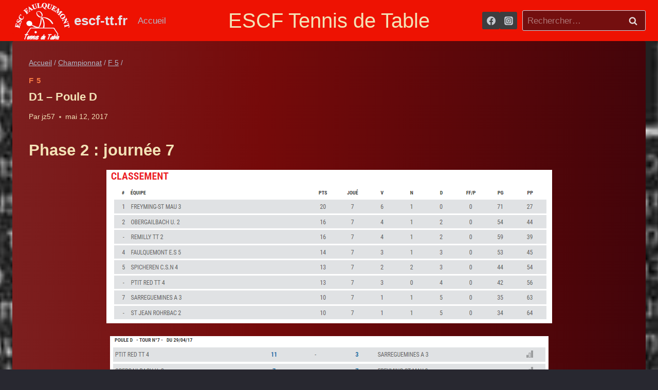

--- FILE ---
content_type: text/html; charset=UTF-8
request_url: https://escf-tt.fr/d1-poule-d-2-2/
body_size: 38936
content:
<!doctype html>
<html dir="ltr" lang="fr-FR" prefix="og: https://ogp.me/ns#" class="no-js" itemtype="https://schema.org/Blog" itemscope>
<head>
	<meta charset="UTF-8">
	<meta name="viewport" content="width=device-width, initial-scale=1, minimum-scale=1">
	<title>D1 – Poule D - escf-tt.fr</title>
	<style>img:is([sizes="auto" i], [sizes^="auto," i]) { contain-intrinsic-size: 3000px 1500px }</style>
	
		<!-- All in One SEO 4.8.5 - aioseo.com -->
	<meta name="description" content="Phase 2 : journée 7 Phase 2 : journée 5 et 6 Phase 2 : journée 3 et 4 Phase 2 : journée 1 et 2 Phase 1 classement final 5e Journée – Phase 1 4e Journée – Phase 1 3e Journée – Phase 1 Clast. Equipes Pts Joué Vict. Nul Déf. Pénal." />
	<meta name="robots" content="max-image-preview:large" />
	<meta name="author" content="jz57"/>
	<link rel="canonical" href="https://escf-tt.fr/d1-poule-d-2-2/" />
	<meta name="generator" content="All in One SEO (AIOSEO) 4.8.5" />
		<meta property="og:locale" content="fr_FR" />
		<meta property="og:site_name" content="escf-tt.fr - Tennis de Table" />
		<meta property="og:type" content="article" />
		<meta property="og:title" content="D1 – Poule D - escf-tt.fr" />
		<meta property="og:description" content="Phase 2 : journée 7 Phase 2 : journée 5 et 6 Phase 2 : journée 3 et 4 Phase 2 : journée 1 et 2 Phase 1 classement final 5e Journée – Phase 1 4e Journée – Phase 1 3e Journée – Phase 1 Clast. Equipes Pts Joué Vict. Nul Déf. Pénal." />
		<meta property="og:url" content="https://escf-tt.fr/d1-poule-d-2-2/" />
		<meta property="og:image" content="https://escf-tt.fr/wp-content/uploads/2023/02/logo_fond-rouge-site1.png" />
		<meta property="og:image:secure_url" content="https://escf-tt.fr/wp-content/uploads/2023/02/logo_fond-rouge-site1.png" />
		<meta property="article:published_time" content="2017-05-12T18:28:42+00:00" />
		<meta property="article:modified_time" content="2023-01-18T20:47:18+00:00" />
		<meta name="twitter:card" content="summary_large_image" />
		<meta name="twitter:title" content="D1 – Poule D - escf-tt.fr" />
		<meta name="twitter:description" content="Phase 2 : journée 7 Phase 2 : journée 5 et 6 Phase 2 : journée 3 et 4 Phase 2 : journée 1 et 2 Phase 1 classement final 5e Journée – Phase 1 4e Journée – Phase 1 3e Journée – Phase 1 Clast. Equipes Pts Joué Vict. Nul Déf. Pénal." />
		<meta name="twitter:image" content="https://escf-tt.fr/wp-content/uploads/2023/02/logo_fond-rouge-site1.png" />
		<script type="application/ld+json" class="aioseo-schema">
			{"@context":"https:\/\/schema.org","@graph":[{"@type":"BlogPosting","@id":"https:\/\/escf-tt.fr\/d1-poule-d-2-2\/#blogposting","name":"D1 \u2013 Poule D - escf-tt.fr","headline":"D1 &#8211; Poule D","author":{"@id":"https:\/\/escf-tt.fr\/author\/jz57zondre\/#author"},"publisher":{"@id":"https:\/\/escf-tt.fr\/#organization"},"image":{"@type":"ImageObject","url":"https:\/\/escf-tt.fr\/wp-content\/uploads\/2017\/05\/D1D_cl_090517.png","@id":"https:\/\/escf-tt.fr\/d1-poule-d-2-2\/#articleImage"},"datePublished":"2017-05-12T18:28:42+00:00","dateModified":"2023-01-18T20:47:18+00:00","inLanguage":"fr-FR","mainEntityOfPage":{"@id":"https:\/\/escf-tt.fr\/d1-poule-d-2-2\/#webpage"},"isPartOf":{"@id":"https:\/\/escf-tt.fr\/d1-poule-d-2-2\/#webpage"},"articleSection":"F 5"},{"@type":"BreadcrumbList","@id":"https:\/\/escf-tt.fr\/d1-poule-d-2-2\/#breadcrumblist","itemListElement":[{"@type":"ListItem","@id":"https:\/\/escf-tt.fr#listItem","position":1,"name":"Accueil","item":"https:\/\/escf-tt.fr","nextItem":{"@type":"ListItem","@id":"https:\/\/escf-tt.fr\/category\/resultats-equipes\/#listItem","name":"Championnat"}},{"@type":"ListItem","@id":"https:\/\/escf-tt.fr\/category\/resultats-equipes\/#listItem","position":2,"name":"Championnat","item":"https:\/\/escf-tt.fr\/category\/resultats-equipes\/","nextItem":{"@type":"ListItem","@id":"https:\/\/escf-tt.fr\/category\/resultats-equipes\/f5\/#listItem","name":"F 5"},"previousItem":{"@type":"ListItem","@id":"https:\/\/escf-tt.fr#listItem","name":"Accueil"}},{"@type":"ListItem","@id":"https:\/\/escf-tt.fr\/category\/resultats-equipes\/f5\/#listItem","position":3,"name":"F 5","item":"https:\/\/escf-tt.fr\/category\/resultats-equipes\/f5\/","nextItem":{"@type":"ListItem","@id":"https:\/\/escf-tt.fr\/d1-poule-d-2-2\/#listItem","name":"D1 &#8211; Poule D"},"previousItem":{"@type":"ListItem","@id":"https:\/\/escf-tt.fr\/category\/resultats-equipes\/#listItem","name":"Championnat"}},{"@type":"ListItem","@id":"https:\/\/escf-tt.fr\/d1-poule-d-2-2\/#listItem","position":4,"name":"D1 &#8211; Poule D","previousItem":{"@type":"ListItem","@id":"https:\/\/escf-tt.fr\/category\/resultats-equipes\/f5\/#listItem","name":"F 5"}}]},{"@type":"Organization","@id":"https:\/\/escf-tt.fr\/#organization","name":"escf-tt.fr","description":"Tennis de Table","url":"https:\/\/escf-tt.fr\/","logo":{"@type":"ImageObject","url":"https:\/\/escf-tt.fr\/wp-content\/uploads\/2023\/02\/logo_fond-rouge-site1.png","@id":"https:\/\/escf-tt.fr\/d1-poule-d-2-2\/#organizationLogo","width":151,"height":98},"image":{"@id":"https:\/\/escf-tt.fr\/d1-poule-d-2-2\/#organizationLogo"}},{"@type":"Person","@id":"https:\/\/escf-tt.fr\/author\/jz57zondre\/#author","url":"https:\/\/escf-tt.fr\/author\/jz57zondre\/","name":"jz57","image":{"@type":"ImageObject","@id":"https:\/\/escf-tt.fr\/d1-poule-d-2-2\/#authorImage","url":"https:\/\/secure.gravatar.com\/avatar\/4424307d2ecaa9402f45f9d71a96fbb67d52bcd96b1ad8a5eeb99047771f9a7f?s=96&d=mm&r=g","width":96,"height":96,"caption":"jz57"}},{"@type":"WebPage","@id":"https:\/\/escf-tt.fr\/d1-poule-d-2-2\/#webpage","url":"https:\/\/escf-tt.fr\/d1-poule-d-2-2\/","name":"D1 \u2013 Poule D - escf-tt.fr","description":"Phase 2 : journ\u00e9e 7 Phase 2 : journ\u00e9e 5 et 6 Phase 2 : journ\u00e9e 3 et 4 Phase 2 : journ\u00e9e 1 et 2 Phase 1 classement final 5e Journ\u00e9e \u2013 Phase 1 4e Journ\u00e9e \u2013 Phase 1 3e Journ\u00e9e \u2013 Phase 1 Clast. Equipes Pts Jou\u00e9 Vict. Nul D\u00e9f. P\u00e9nal.","inLanguage":"fr-FR","isPartOf":{"@id":"https:\/\/escf-tt.fr\/#website"},"breadcrumb":{"@id":"https:\/\/escf-tt.fr\/d1-poule-d-2-2\/#breadcrumblist"},"author":{"@id":"https:\/\/escf-tt.fr\/author\/jz57zondre\/#author"},"creator":{"@id":"https:\/\/escf-tt.fr\/author\/jz57zondre\/#author"},"datePublished":"2017-05-12T18:28:42+00:00","dateModified":"2023-01-18T20:47:18+00:00"},{"@type":"WebSite","@id":"https:\/\/escf-tt.fr\/#website","url":"https:\/\/escf-tt.fr\/","name":"escf-tt.fr","description":"Tennis de Table","inLanguage":"fr-FR","publisher":{"@id":"https:\/\/escf-tt.fr\/#organization"}}]}
		</script>
		<!-- All in One SEO -->

<link rel="alternate" type="application/rss+xml" title="escf-tt.fr &raquo; Flux" href="https://escf-tt.fr/feed/" />
<link rel="alternate" type="application/rss+xml" title="escf-tt.fr &raquo; Flux des commentaires" href="https://escf-tt.fr/comments/feed/" />
			<script>document.documentElement.classList.remove( 'no-js' );</script>
			<script>
window._wpemojiSettings = {"baseUrl":"https:\/\/s.w.org\/images\/core\/emoji\/16.0.1\/72x72\/","ext":".png","svgUrl":"https:\/\/s.w.org\/images\/core\/emoji\/16.0.1\/svg\/","svgExt":".svg","source":{"concatemoji":"https:\/\/escf-tt.fr\/wp-includes\/js\/wp-emoji-release.min.js?ver=45c05f456c1f94a0d446ce0a943d582b"}};
/*! This file is auto-generated */
!function(s,n){var o,i,e;function c(e){try{var t={supportTests:e,timestamp:(new Date).valueOf()};sessionStorage.setItem(o,JSON.stringify(t))}catch(e){}}function p(e,t,n){e.clearRect(0,0,e.canvas.width,e.canvas.height),e.fillText(t,0,0);var t=new Uint32Array(e.getImageData(0,0,e.canvas.width,e.canvas.height).data),a=(e.clearRect(0,0,e.canvas.width,e.canvas.height),e.fillText(n,0,0),new Uint32Array(e.getImageData(0,0,e.canvas.width,e.canvas.height).data));return t.every(function(e,t){return e===a[t]})}function u(e,t){e.clearRect(0,0,e.canvas.width,e.canvas.height),e.fillText(t,0,0);for(var n=e.getImageData(16,16,1,1),a=0;a<n.data.length;a++)if(0!==n.data[a])return!1;return!0}function f(e,t,n,a){switch(t){case"flag":return n(e,"\ud83c\udff3\ufe0f\u200d\u26a7\ufe0f","\ud83c\udff3\ufe0f\u200b\u26a7\ufe0f")?!1:!n(e,"\ud83c\udde8\ud83c\uddf6","\ud83c\udde8\u200b\ud83c\uddf6")&&!n(e,"\ud83c\udff4\udb40\udc67\udb40\udc62\udb40\udc65\udb40\udc6e\udb40\udc67\udb40\udc7f","\ud83c\udff4\u200b\udb40\udc67\u200b\udb40\udc62\u200b\udb40\udc65\u200b\udb40\udc6e\u200b\udb40\udc67\u200b\udb40\udc7f");case"emoji":return!a(e,"\ud83e\udedf")}return!1}function g(e,t,n,a){var r="undefined"!=typeof WorkerGlobalScope&&self instanceof WorkerGlobalScope?new OffscreenCanvas(300,150):s.createElement("canvas"),o=r.getContext("2d",{willReadFrequently:!0}),i=(o.textBaseline="top",o.font="600 32px Arial",{});return e.forEach(function(e){i[e]=t(o,e,n,a)}),i}function t(e){var t=s.createElement("script");t.src=e,t.defer=!0,s.head.appendChild(t)}"undefined"!=typeof Promise&&(o="wpEmojiSettingsSupports",i=["flag","emoji"],n.supports={everything:!0,everythingExceptFlag:!0},e=new Promise(function(e){s.addEventListener("DOMContentLoaded",e,{once:!0})}),new Promise(function(t){var n=function(){try{var e=JSON.parse(sessionStorage.getItem(o));if("object"==typeof e&&"number"==typeof e.timestamp&&(new Date).valueOf()<e.timestamp+604800&&"object"==typeof e.supportTests)return e.supportTests}catch(e){}return null}();if(!n){if("undefined"!=typeof Worker&&"undefined"!=typeof OffscreenCanvas&&"undefined"!=typeof URL&&URL.createObjectURL&&"undefined"!=typeof Blob)try{var e="postMessage("+g.toString()+"("+[JSON.stringify(i),f.toString(),p.toString(),u.toString()].join(",")+"));",a=new Blob([e],{type:"text/javascript"}),r=new Worker(URL.createObjectURL(a),{name:"wpTestEmojiSupports"});return void(r.onmessage=function(e){c(n=e.data),r.terminate(),t(n)})}catch(e){}c(n=g(i,f,p,u))}t(n)}).then(function(e){for(var t in e)n.supports[t]=e[t],n.supports.everything=n.supports.everything&&n.supports[t],"flag"!==t&&(n.supports.everythingExceptFlag=n.supports.everythingExceptFlag&&n.supports[t]);n.supports.everythingExceptFlag=n.supports.everythingExceptFlag&&!n.supports.flag,n.DOMReady=!1,n.readyCallback=function(){n.DOMReady=!0}}).then(function(){return e}).then(function(){var e;n.supports.everything||(n.readyCallback(),(e=n.source||{}).concatemoji?t(e.concatemoji):e.wpemoji&&e.twemoji&&(t(e.twemoji),t(e.wpemoji)))}))}((window,document),window._wpemojiSettings);
</script>
<link rel='stylesheet' id='embedpress-plyr-css-css' href='https://escf-tt.fr/wp-content/plugins/embedpress/assets/css/plyr.css?ver=1759602198' media='all' />
<link rel='stylesheet' id='embedpress-carousel-vendor-css-css' href='https://escf-tt.fr/wp-content/plugins/embedpress/assets/css/carousel.min.css?ver=1759602198' media='all' />
<link rel='stylesheet' id='embedpress-glider-css-css' href='https://escf-tt.fr/wp-content/plugins/embedpress/assets/css/glider.min.css?ver=1759602198' media='all' />
<link rel='stylesheet' id='embedpress-css-css' href='https://escf-tt.fr/wp-content/plugins/embedpress/assets/css/embedpress.css?ver=1759602198' media='all' />
<link rel='stylesheet' id='embedpress-blocks-style-css' href='https://escf-tt.fr/wp-content/plugins/embedpress/assets/css/blocks.build.css?ver=1759602198' media='all' />
<style id='wp-emoji-styles-inline-css'>

	img.wp-smiley, img.emoji {
		display: inline !important;
		border: none !important;
		box-shadow: none !important;
		height: 1em !important;
		width: 1em !important;
		margin: 0 0.07em !important;
		vertical-align: -0.1em !important;
		background: none !important;
		padding: 0 !important;
	}
</style>
<link rel='stylesheet' id='wp-block-library-css' href='https://escf-tt.fr/wp-content/plugins/gutenberg/build/block-library/style.css?ver=17.6.5' media='all' />
<style id='classic-theme-styles-inline-css'>
/*! This file is auto-generated */
.wp-block-button__link{color:#fff;background-color:#32373c;border-radius:9999px;box-shadow:none;text-decoration:none;padding:calc(.667em + 2px) calc(1.333em + 2px);font-size:1.125em}.wp-block-file__button{background:#32373c;color:#fff;text-decoration:none}
</style>
<link rel='stylesheet' id='ultimate_blocks-cgb-style-css-css' href='https://escf-tt.fr/wp-content/plugins/ultimate-blocks/dist/blocks.style.build.css?ver=3.3.9' media='all' />
<style id='global-styles-inline-css'>
body{--wp--preset--color--black: #000000;--wp--preset--color--cyan-bluish-gray: #abb8c3;--wp--preset--color--white: #ffffff;--wp--preset--color--pale-pink: #f78da7;--wp--preset--color--vivid-red: #cf2e2e;--wp--preset--color--luminous-vivid-orange: #ff6900;--wp--preset--color--luminous-vivid-amber: #fcb900;--wp--preset--color--light-green-cyan: #7bdcb5;--wp--preset--color--vivid-green-cyan: #00d084;--wp--preset--color--pale-cyan-blue: #8ed1fc;--wp--preset--color--vivid-cyan-blue: #0693e3;--wp--preset--color--vivid-purple: #9b51e0;--wp--preset--color--theme-palette-1: #2B6CB0;--wp--preset--color--theme-palette-2: #215387;--wp--preset--color--theme-palette-3: #e3e3e9;--wp--preset--color--theme-palette-4: #c4c8cf;--wp--preset--color--theme-palette-5: #b0b9c9;--wp--preset--color--theme-palette-6: #cbd4e0;--wp--preset--color--theme-palette-7: #3d3d3f;--wp--preset--color--theme-palette-8: #473825;--wp--preset--color--theme-palette-9: #740f0f;--wp--preset--gradient--vivid-cyan-blue-to-vivid-purple: linear-gradient(135deg,rgba(6,147,227,1) 0%,rgb(155,81,224) 100%);--wp--preset--gradient--light-green-cyan-to-vivid-green-cyan: linear-gradient(135deg,rgb(122,220,180) 0%,rgb(0,208,130) 100%);--wp--preset--gradient--luminous-vivid-amber-to-luminous-vivid-orange: linear-gradient(135deg,rgba(252,185,0,1) 0%,rgba(255,105,0,1) 100%);--wp--preset--gradient--luminous-vivid-orange-to-vivid-red: linear-gradient(135deg,rgba(255,105,0,1) 0%,rgb(207,46,46) 100%);--wp--preset--gradient--very-light-gray-to-cyan-bluish-gray: linear-gradient(135deg,rgb(238,238,238) 0%,rgb(169,184,195) 100%);--wp--preset--gradient--cool-to-warm-spectrum: linear-gradient(135deg,rgb(74,234,220) 0%,rgb(151,120,209) 20%,rgb(207,42,186) 40%,rgb(238,44,130) 60%,rgb(251,105,98) 80%,rgb(254,248,76) 100%);--wp--preset--gradient--blush-light-purple: linear-gradient(135deg,rgb(255,206,236) 0%,rgb(152,150,240) 100%);--wp--preset--gradient--blush-bordeaux: linear-gradient(135deg,rgb(254,205,165) 0%,rgb(254,45,45) 50%,rgb(107,0,62) 100%);--wp--preset--gradient--luminous-dusk: linear-gradient(135deg,rgb(255,203,112) 0%,rgb(199,81,192) 50%,rgb(65,88,208) 100%);--wp--preset--gradient--pale-ocean: linear-gradient(135deg,rgb(255,245,203) 0%,rgb(182,227,212) 50%,rgb(51,167,181) 100%);--wp--preset--gradient--electric-grass: linear-gradient(135deg,rgb(202,248,128) 0%,rgb(113,206,126) 100%);--wp--preset--gradient--midnight: linear-gradient(135deg,rgb(2,3,129) 0%,rgb(40,116,252) 100%);--wp--preset--font-size--small: 14px;--wp--preset--font-size--medium: 24px;--wp--preset--font-size--large: 32px;--wp--preset--font-size--x-large: 42px;--wp--preset--font-size--larger: 40px;--wp--preset--spacing--20: 0.44rem;--wp--preset--spacing--30: 0.67rem;--wp--preset--spacing--40: 1rem;--wp--preset--spacing--50: 1.5rem;--wp--preset--spacing--60: 2.25rem;--wp--preset--spacing--70: 3.38rem;--wp--preset--spacing--80: 5.06rem;--wp--preset--shadow--natural: 6px 6px 9px rgba(0, 0, 0, 0.2);--wp--preset--shadow--deep: 12px 12px 50px rgba(0, 0, 0, 0.4);--wp--preset--shadow--sharp: 6px 6px 0px rgba(0, 0, 0, 0.2);--wp--preset--shadow--outlined: 6px 6px 0px -3px rgba(255, 255, 255, 1), 6px 6px rgba(0, 0, 0, 1);--wp--preset--shadow--crisp: 6px 6px 0px rgba(0, 0, 0, 1);}:where(.is-layout-flex){gap: 0.5em;}:where(.is-layout-grid){gap: 0.5em;}body .is-layout-flow > .alignleft{float: left;margin-inline-start: 0;margin-inline-end: 2em;}body .is-layout-flow > .alignright{float: right;margin-inline-start: 2em;margin-inline-end: 0;}body .is-layout-flow > .aligncenter{margin-left: auto !important;margin-right: auto !important;}body .is-layout-constrained > .alignleft{float: left;margin-inline-start: 0;margin-inline-end: 2em;}body .is-layout-constrained > .alignright{float: right;margin-inline-start: 2em;margin-inline-end: 0;}body .is-layout-constrained > .aligncenter{margin-left: auto !important;margin-right: auto !important;}body .is-layout-constrained > :where(:not(.alignleft):not(.alignright):not(.alignfull)){max-width: var(--wp--style--global--content-size);margin-left: auto !important;margin-right: auto !important;}body .is-layout-constrained > .alignwide{max-width: var(--wp--style--global--wide-size);}body .is-layout-flex{display: flex;}body .is-layout-flex{flex-wrap: wrap;align-items: center;}body .is-layout-flex > *{margin: 0;}body .is-layout-grid{display: grid;}body .is-layout-grid > *{margin: 0;}:where(.wp-block-columns.is-layout-flex){gap: 2em;}:where(.wp-block-columns.is-layout-grid){gap: 2em;}:where(.wp-block-post-template.is-layout-flex){gap: 1.25em;}:where(.wp-block-post-template.is-layout-grid){gap: 1.25em;}.has-black-color{color: var(--wp--preset--color--black) !important;}.has-cyan-bluish-gray-color{color: var(--wp--preset--color--cyan-bluish-gray) !important;}.has-white-color{color: var(--wp--preset--color--white) !important;}.has-pale-pink-color{color: var(--wp--preset--color--pale-pink) !important;}.has-vivid-red-color{color: var(--wp--preset--color--vivid-red) !important;}.has-luminous-vivid-orange-color{color: var(--wp--preset--color--luminous-vivid-orange) !important;}.has-luminous-vivid-amber-color{color: var(--wp--preset--color--luminous-vivid-amber) !important;}.has-light-green-cyan-color{color: var(--wp--preset--color--light-green-cyan) !important;}.has-vivid-green-cyan-color{color: var(--wp--preset--color--vivid-green-cyan) !important;}.has-pale-cyan-blue-color{color: var(--wp--preset--color--pale-cyan-blue) !important;}.has-vivid-cyan-blue-color{color: var(--wp--preset--color--vivid-cyan-blue) !important;}.has-vivid-purple-color{color: var(--wp--preset--color--vivid-purple) !important;}.has-black-background-color{background-color: var(--wp--preset--color--black) !important;}.has-cyan-bluish-gray-background-color{background-color: var(--wp--preset--color--cyan-bluish-gray) !important;}.has-white-background-color{background-color: var(--wp--preset--color--white) !important;}.has-pale-pink-background-color{background-color: var(--wp--preset--color--pale-pink) !important;}.has-vivid-red-background-color{background-color: var(--wp--preset--color--vivid-red) !important;}.has-luminous-vivid-orange-background-color{background-color: var(--wp--preset--color--luminous-vivid-orange) !important;}.has-luminous-vivid-amber-background-color{background-color: var(--wp--preset--color--luminous-vivid-amber) !important;}.has-light-green-cyan-background-color{background-color: var(--wp--preset--color--light-green-cyan) !important;}.has-vivid-green-cyan-background-color{background-color: var(--wp--preset--color--vivid-green-cyan) !important;}.has-pale-cyan-blue-background-color{background-color: var(--wp--preset--color--pale-cyan-blue) !important;}.has-vivid-cyan-blue-background-color{background-color: var(--wp--preset--color--vivid-cyan-blue) !important;}.has-vivid-purple-background-color{background-color: var(--wp--preset--color--vivid-purple) !important;}.has-black-border-color{border-color: var(--wp--preset--color--black) !important;}.has-cyan-bluish-gray-border-color{border-color: var(--wp--preset--color--cyan-bluish-gray) !important;}.has-white-border-color{border-color: var(--wp--preset--color--white) !important;}.has-pale-pink-border-color{border-color: var(--wp--preset--color--pale-pink) !important;}.has-vivid-red-border-color{border-color: var(--wp--preset--color--vivid-red) !important;}.has-luminous-vivid-orange-border-color{border-color: var(--wp--preset--color--luminous-vivid-orange) !important;}.has-luminous-vivid-amber-border-color{border-color: var(--wp--preset--color--luminous-vivid-amber) !important;}.has-light-green-cyan-border-color{border-color: var(--wp--preset--color--light-green-cyan) !important;}.has-vivid-green-cyan-border-color{border-color: var(--wp--preset--color--vivid-green-cyan) !important;}.has-pale-cyan-blue-border-color{border-color: var(--wp--preset--color--pale-cyan-blue) !important;}.has-vivid-cyan-blue-border-color{border-color: var(--wp--preset--color--vivid-cyan-blue) !important;}.has-vivid-purple-border-color{border-color: var(--wp--preset--color--vivid-purple) !important;}.has-vivid-cyan-blue-to-vivid-purple-gradient-background{background: var(--wp--preset--gradient--vivid-cyan-blue-to-vivid-purple) !important;}.has-light-green-cyan-to-vivid-green-cyan-gradient-background{background: var(--wp--preset--gradient--light-green-cyan-to-vivid-green-cyan) !important;}.has-luminous-vivid-amber-to-luminous-vivid-orange-gradient-background{background: var(--wp--preset--gradient--luminous-vivid-amber-to-luminous-vivid-orange) !important;}.has-luminous-vivid-orange-to-vivid-red-gradient-background{background: var(--wp--preset--gradient--luminous-vivid-orange-to-vivid-red) !important;}.has-very-light-gray-to-cyan-bluish-gray-gradient-background{background: var(--wp--preset--gradient--very-light-gray-to-cyan-bluish-gray) !important;}.has-cool-to-warm-spectrum-gradient-background{background: var(--wp--preset--gradient--cool-to-warm-spectrum) !important;}.has-blush-light-purple-gradient-background{background: var(--wp--preset--gradient--blush-light-purple) !important;}.has-blush-bordeaux-gradient-background{background: var(--wp--preset--gradient--blush-bordeaux) !important;}.has-luminous-dusk-gradient-background{background: var(--wp--preset--gradient--luminous-dusk) !important;}.has-pale-ocean-gradient-background{background: var(--wp--preset--gradient--pale-ocean) !important;}.has-electric-grass-gradient-background{background: var(--wp--preset--gradient--electric-grass) !important;}.has-midnight-gradient-background{background: var(--wp--preset--gradient--midnight) !important;}.has-small-font-size{font-size: var(--wp--preset--font-size--small) !important;}.has-medium-font-size{font-size: var(--wp--preset--font-size--medium) !important;}.has-large-font-size{font-size: var(--wp--preset--font-size--large) !important;}.has-x-large-font-size{font-size: var(--wp--preset--font-size--x-large) !important;}
:where(.wp-block-columns.is-layout-flex){gap: 2em;}:where(.wp-block-columns.is-layout-grid){gap: 2em;}
.wp-block-pullquote{font-size: 1.5em;line-height: 1.6;}
.wp-block-navigation a:where(:not(.wp-element-button)){color: inherit;}
:where(.wp-block-post-template.is-layout-flex){gap: 1.25em;}:where(.wp-block-post-template.is-layout-grid){gap: 1.25em;}
</style>
<link rel='stylesheet' id='ub-extension-style-css-css' href='https://escf-tt.fr/wp-content/plugins/ultimate-blocks/src/extensions/style.css?ver=45c05f456c1f94a0d446ce0a943d582b' media='all' />
<link rel='stylesheet' id='kadence-global-css' href='https://escf-tt.fr/wp-content/themes/kadence/assets/css/global.min.css?ver=1.1.51' media='all' />
<style id='kadence-global-inline-css'>
/* Kadence Base CSS */
:root{--global-palette1:#2B6CB0;--global-palette2:#215387;--global-palette3:#e3e3e9;--global-palette4:#c4c8cf;--global-palette5:#b0b9c9;--global-palette6:#cbd4e0;--global-palette7:#3d3d3f;--global-palette8:#473825;--global-palette9:#740f0f;--global-palette9rgb:116, 15, 15;--global-palette-highlight:#f37742;--global-palette-highlight-alt:#5da3ea;--global-palette-highlight-alt2:var(--global-palette9);--global-palette-btn-bg:var(--global-palette1);--global-palette-btn-bg-hover:var(--global-palette2);--global-palette-btn:var(--global-palette9);--global-palette-btn-hover:#3c0606;--global-body-font-family:-apple-system,BlinkMacSystemFont,"Segoe UI",Roboto,Oxygen-Sans,Ubuntu,Cantarell,"Helvetica Neue",sans-serif, "Apple Color Emoji", "Segoe UI Emoji", "Segoe UI Symbol";--global-heading-font-family:inherit;--global-primary-nav-font-family:inherit;--global-fallback-font:sans-serif;--global-display-fallback-font:sans-serif;--global-content-width:1920px;--global-content-narrow-width:842px;--global-content-edge-padding:1.5rem;--global-content-boxed-padding:2rem;--global-calc-content-width:calc(1920px - var(--global-content-edge-padding) - var(--global-content-edge-padding) );--wp--style--global--content-size:var(--global-calc-content-width);}.wp-site-blocks{--global-vw:calc( 100vw - ( 0.5 * var(--scrollbar-offset)));}body{background:#674a27;}body, input, select, optgroup, textarea{font-style:normal;font-weight:400;font-size:17px;line-height:1.5;font-family:var(--global-body-font-family);color:#f3e2b6;}.content-bg, body.content-style-unboxed .site{background:var(--global-palette7);}@media all and (max-width: 1024px){body{font-size:14px;line-height:1.4;}}@media all and (max-width: 767px){body{font-size:12px;line-height:1.3;}}h1,h2,h3,h4,h5,h6{font-family:var(--global-heading-font-family);}h1{font-style:normal;font-weight:700;font-size:44px;line-height:1.5;color:#f3e2b6;}h2{font-style:normal;font-weight:700;font-size:36px;line-height:1.5;color:#f3e2b6;}h3{font-style:normal;font-weight:700;font-size:31px;line-height:1.5;color:#f3e2b6;}h4{font-style:normal;font-weight:700;font-size:27px;line-height:1.5;color:#f3e2b6;}h5{font-style:normal;font-weight:700;font-size:23px;line-height:1.5;color:#f3e2b6;}h6{font-style:normal;font-weight:700;font-size:20px;line-height:1.5;color:#f3e2b6;}.entry-hero h1{font-style:normal;font-size:44px;line-height:1.5;color:#f3e2b6;}.entry-hero .kadence-breadcrumbs, .entry-hero .search-form{font-style:normal;color:#f8f357;}@media all and (max-width: 1024px){h1{font-size:40px;line-height:1.4;}h2{font-size:32px;line-height:1.4;}h3{font-size:27px;line-height:1.4;}h4{font-size:23px;line-height:1.4;}h5{font-size:19px;line-height:1.4;}h6{font-size:17px;line-height:1.4;}.wp-site-blocks .entry-hero h1{font-size:40px;line-height:1.4;}.entry-hero .kadence-breadcrumbs{font-size:15px;line-height:1.3;}}@media all and (max-width: 767px){h1{font-size:26px;line-height:1.3;}h2{font-size:22px;line-height:1.3;}h3{font-size:19px;line-height:1.3;}h4{font-size:17px;line-height:1.3;}h5{font-size:15px;line-height:1.3;}h6{font-size:14px;line-height:1.3;}.wp-site-blocks .entry-hero h1{font-size:30px;line-height:1.3;}.entry-hero .kadence-breadcrumbs{font-size:13px;line-height:1.2;}}.entry-hero .kadence-breadcrumbs{max-width:1920px;}.site-container, .site-header-row-layout-contained, .site-footer-row-layout-contained, .entry-hero-layout-contained, .comments-area, .alignfull > .wp-block-cover__inner-container, .alignwide > .wp-block-cover__inner-container{max-width:var(--global-content-width);}.content-width-narrow .content-container.site-container, .content-width-narrow .hero-container.site-container{max-width:var(--global-content-narrow-width);}@media all and (min-width: 2150px){.wp-site-blocks .content-container  .alignwide{margin-left:-115px;margin-right:-115px;width:unset;max-width:unset;}}@media all and (min-width: 1102px){.content-width-narrow .wp-site-blocks .content-container .alignwide{margin-left:-130px;margin-right:-130px;width:unset;max-width:unset;}}.content-style-boxed .wp-site-blocks .entry-content .alignwide{margin-left:calc( -1 * var( --global-content-boxed-padding ) );margin-right:calc( -1 * var( --global-content-boxed-padding ) );}.content-area{margin-top:5rem;margin-bottom:5rem;}@media all and (max-width: 1024px){.content-area{margin-top:3rem;margin-bottom:3rem;}}@media all and (max-width: 767px){.content-area{margin-top:2rem;margin-bottom:2rem;}}@media all and (max-width: 1024px){:root{--global-content-boxed-padding:2rem;}}@media all and (max-width: 767px){:root{--global-content-boxed-padding:1.5rem;}}.entry-content-wrap{padding:2rem;}@media all and (max-width: 1024px){.entry-content-wrap{padding:2rem;}}@media all and (max-width: 767px){.entry-content-wrap{padding:1.5rem;}}.entry.single-entry{box-shadow:0px 15px 15px -10px rgba(0,0,0,0.05);}.entry.loop-entry{box-shadow:0px 15px 15px -10px rgba(0,0,0,0.05);}.loop-entry .entry-content-wrap{padding:2rem;}@media all and (max-width: 1024px){.loop-entry .entry-content-wrap{padding:2rem;}}@media all and (max-width: 767px){.loop-entry .entry-content-wrap{padding:1.5rem;}}.has-sidebar:not(.has-left-sidebar) .content-container{grid-template-columns:1fr 13%;}.has-sidebar.has-left-sidebar .content-container{grid-template-columns:13% 1fr;}button, .button, .wp-block-button__link, input[type="button"], input[type="reset"], input[type="submit"], .fl-button, .elementor-button-wrapper .elementor-button{font-style:normal;font-weight:400;font-family:"Comic Sans MS", cursive, sans-serif;padding:5px 5px 5px 5px;box-shadow:0px 0px 0px -7px rgba(0,0,0,0);}.wp-block-button.is-style-outline .wp-block-button__link{padding:5px 5px 5px 5px;}button:hover, button:focus, button:active, .button:hover, .button:focus, .button:active, .wp-block-button__link:hover, .wp-block-button__link:focus, .wp-block-button__link:active, input[type="button"]:hover, input[type="button"]:focus, input[type="button"]:active, input[type="reset"]:hover, input[type="reset"]:focus, input[type="reset"]:active, input[type="submit"]:hover, input[type="submit"]:focus, input[type="submit"]:active, .elementor-button-wrapper .elementor-button:hover, .elementor-button-wrapper .elementor-button:focus, .elementor-button-wrapper .elementor-button:active{box-shadow:0px 15px 25px -7px rgba(0,0,0,0.1);}.kb-button.kb-btn-global-outline.kb-btn-global-inherit{padding-top:calc(5px - 2px);padding-right:calc(5px - 2px);padding-bottom:calc(5px - 2px);padding-left:calc(5px - 2px);}@media all and (max-width: 1024px){button, .button, .wp-block-button__link, input[type="button"], input[type="reset"], input[type="submit"], .fl-button, .elementor-button-wrapper .elementor-button{padding:4px 4px 4px 4px;font-size:15px;line-height:1.3;}.wp-block-button.is-style-outline .wp-block-button__link{padding:4px 4px 4px 4px;}.kb-button.kb-btn-global-outline.kb-btn-global-inherit{padding-top:calc(4px - 2px);padding-right:calc(4px - 2px);padding-bottom:calc(4px - 2px);padding-left:calc(4px - 2px);}}@media all and (max-width: 767px){button, .button, .wp-block-button__link, input[type="button"], input[type="reset"], input[type="submit"], .fl-button, .elementor-button-wrapper .elementor-button{padding:2px 2px 2px 2px;font-size:13px;line-height:1.2;}.wp-block-button.is-style-outline .wp-block-button__link{padding:2px 2px 2px 2px;}.kb-button.kb-btn-global-outline.kb-btn-global-inherit{padding-top:calc(2px - 2px);padding-right:calc(2px - 2px);padding-bottom:calc(2px - 2px);padding-left:calc(2px - 2px);}}@media all and (min-width: 1025px){.transparent-header .entry-hero .entry-hero-container-inner{padding-top:80px;}}@media all and (max-width: 1024px){.mobile-transparent-header .entry-hero .entry-hero-container-inner{padding-top:calc(0px + 80px);}}@media all and (max-width: 767px){.mobile-transparent-header .entry-hero .entry-hero-container-inner{padding-top:calc(0px + 80px);}}#kt-scroll-up-reader, #kt-scroll-up{border-radius:0px 0px 0px 0px;bottom:30px;font-size:1.2em;padding:0.4em 0.4em 0.4em 0.4em;}#kt-scroll-up-reader.scroll-up-side-right, #kt-scroll-up.scroll-up-side-right{right:30px;}#kt-scroll-up-reader.scroll-up-side-left, #kt-scroll-up.scroll-up-side-left{left:30px;}body.single{background-color:#282830;background-image:url('https://escf-tt.fr/wp-content/uploads/2024/02/journaux-article-fond2-.jpg');background-repeat:no-repeat;background-position:63% 53%;background-size:cover;background-attachment:scroll;}body.single .content-bg, body.content-style-unboxed.single .site{background:linear-gradient(91deg,rgb(227,34,6) 0%,rgb(124,31,31) 0%,rgb(117,10,10) 36%,rgb(59,3,9) 100%);}.wp-site-blocks .post-title h1{font-style:normal;font-size:22px;line-height:1.4;}@media all and (max-width: 1024px){.wp-site-blocks .post-title h1{font-size:19px;line-height:1.3;}}@media all and (max-width: 767px){.wp-site-blocks .post-title h1{font-size:15px;line-height:1.2;}}.post-title .entry-taxonomies, .post-title .entry-taxonomies a{font-style:normal;font-size:15px;line-height:1.3;}@media all and (max-width: 1024px){.post-title .entry-taxonomies{font-size:13px;line-height:1.2;}}@media all and (max-width: 767px){.post-title .entry-taxonomies{font-size:11px;line-height:1.1;}}.post-title .entry-meta{font-style:normal;}.post-title .title-entry-excerpt{font-style:normal;}.entry-hero.post-hero-section .entry-header{min-height:200px;}.loop-entry.type-post h2.entry-title{font-style:normal;font-size:27px;color:var(--global-palette4);}@media all and (max-width: 1024px){.loop-entry.type-post h2.entry-title{font-size:23px;}}@media all and (max-width: 767px){.loop-entry.type-post h2.entry-title{font-size:17px;}}
/* Kadence Header CSS */
@media all and (max-width: 1024px){.mobile-transparent-header #masthead{position:absolute;left:0px;right:0px;z-index:100;}.kadence-scrollbar-fixer.mobile-transparent-header #masthead{right:var(--scrollbar-offset,0);}.mobile-transparent-header #masthead, .mobile-transparent-header .site-top-header-wrap .site-header-row-container-inner, .mobile-transparent-header .site-main-header-wrap .site-header-row-container-inner, .mobile-transparent-header .site-bottom-header-wrap .site-header-row-container-inner{background:transparent;}.site-header-row-tablet-layout-fullwidth, .site-header-row-tablet-layout-standard{padding:0px;}}@media all and (min-width: 1025px){.transparent-header #masthead{position:absolute;left:0px;right:0px;z-index:100;}.transparent-header.kadence-scrollbar-fixer #masthead{right:var(--scrollbar-offset,0);}.transparent-header #masthead, .transparent-header .site-top-header-wrap .site-header-row-container-inner, .transparent-header .site-main-header-wrap .site-header-row-container-inner, .transparent-header .site-bottom-header-wrap .site-header-row-container-inner{background:transparent;}}.site-branding a.brand img{max-width:120px;}.site-branding a.brand img.svg-logo-image{width:120px;}.site-branding{padding:0px 0px 0px 0px;}.site-branding .site-title{font-style:normal;font-weight:700;font-size:26px;line-height:1.2;color:var(--global-palette3);}#masthead, #masthead .kadence-sticky-header.item-is-fixed:not(.item-at-start):not(.site-header-row-container):not(.site-main-header-wrap), #masthead .kadence-sticky-header.item-is-fixed:not(.item-at-start) > .site-header-row-container-inner{background:#ee1202;}.site-main-header-inner-wrap{min-height:80px;}.site-top-header-inner-wrap{min-height:0px;}.header-navigation .header-menu-container ul ul.sub-menu, .header-navigation .header-menu-container ul ul.submenu{background:var(--global-palette3);box-shadow:0px 2px 13px 0px rgba(0,0,0,0.1);}.header-navigation .header-menu-container ul ul li.menu-item, .header-menu-container ul.menu > li.kadence-menu-mega-enabled > ul > li.menu-item > a{border-bottom:1px solid rgba(255,255,255,0.1);}.header-navigation .header-menu-container ul ul li.menu-item > a{width:200px;padding-top:1em;padding-bottom:1em;color:var(--global-palette8);font-size:12px;}.header-navigation .header-menu-container ul ul li.menu-item > a:hover{color:var(--global-palette9);background:var(--global-palette4);}.header-navigation .header-menu-container ul ul li.menu-item.current-menu-item > a{color:var(--global-palette9);background:var(--global-palette4);}.mobile-toggle-open-container .menu-toggle-open, .mobile-toggle-open-container .menu-toggle-open:focus{background:var(--global-palette9);color:var(--global-palette5);padding:0.4em 0.6em 0.4em 0.6em;font-size:14px;}.mobile-toggle-open-container .menu-toggle-open.menu-toggle-style-bordered{border:1px solid currentColor;}.mobile-toggle-open-container .menu-toggle-open .menu-toggle-icon{font-size:30px;}.mobile-toggle-open-container .menu-toggle-open:hover, .mobile-toggle-open-container .menu-toggle-open:focus-visible{color:var(--global-palette-highlight);background:#ea2222;}.mobile-navigation ul li{font-size:14px;}.mobile-navigation ul li a{padding-top:1em;padding-bottom:1em;}.mobile-navigation ul li > a, .mobile-navigation ul li.menu-item-has-children > .drawer-nav-drop-wrap{background:var(--global-palette8);color:var(--global-palette3);}.mobile-navigation ul li > a:hover, .mobile-navigation ul li.menu-item-has-children > .drawer-nav-drop-wrap:hover{background:var(--global-palette9);color:var(--global-palette4);}.mobile-navigation ul li.current-menu-item > a, .mobile-navigation ul li.current-menu-item.menu-item-has-children > .drawer-nav-drop-wrap{background:#292a2b;color:var(--global-palette-highlight);}.mobile-navigation ul li.menu-item-has-children .drawer-nav-drop-wrap, .mobile-navigation ul li:not(.menu-item-has-children) a{border-bottom:1px solid rgba(255,255,255,0.1);}.mobile-navigation:not(.drawer-navigation-parent-toggle-true) ul li.menu-item-has-children .drawer-nav-drop-wrap button{border-left:1px solid rgba(255,255,255,0.1);}#mobile-drawer .drawer-header .drawer-toggle{padding:0.6em 0.15em 0.6em 0.15em;font-size:24px;}.header-html{font-style:normal;font-weight:400;font-size:40px;font-family:"Arial Black", Gadget, sans-serif;}.header-social-wrap .header-social-inner-wrap{font-size:1em;gap:0.3em;}.header-social-wrap .header-social-inner-wrap .social-button{border:2px none transparent;border-radius:3px;}
/* Kadence Footer CSS */
#colophon{background:#101015;}.site-middle-footer-inner-wrap{padding-top:5px;padding-bottom:5px;grid-column-gap:30px;grid-row-gap:30px;}.site-middle-footer-inner-wrap .widget{margin-bottom:30px;}.site-middle-footer-inner-wrap .site-footer-section:not(:last-child):after{right:calc(-30px / 2);}.site-top-footer-inner-wrap{padding-top:10px;padding-bottom:10px;grid-column-gap:30px;grid-row-gap:30px;}.site-top-footer-inner-wrap .widget{margin-bottom:30px;}.site-top-footer-inner-wrap .site-footer-section:not(:last-child):after{right:calc(-30px / 2);}#colophon .footer-navigation .footer-menu-container > ul > li > a{padding-left:calc(1.2em / 2);padding-right:calc(1.2em / 2);padding-top:calc(0.6em / 2);padding-bottom:calc(0.6em / 2);color:var(--global-palette5);}#colophon .footer-navigation .footer-menu-container > ul li a:hover{color:var(--global-palette-highlight);}#colophon .footer-navigation .footer-menu-container > ul li.current-menu-item > a{color:var(--global-palette3);}
/* Kadence Pro Header CSS */
.header-navigation-dropdown-direction-left ul ul.submenu, .header-navigation-dropdown-direction-left ul ul.sub-menu{right:0px;left:auto;}.rtl .header-navigation-dropdown-direction-right ul ul.submenu, .rtl .header-navigation-dropdown-direction-right ul ul.sub-menu{left:0px;right:auto;}.header-account-button .nav-drop-title-wrap > .kadence-svg-iconset, .header-account-button > .kadence-svg-iconset{font-size:1.2em;}.site-header-item .header-account-button .nav-drop-title-wrap, .site-header-item .header-account-wrap > .header-account-button{display:flex;align-items:center;}.header-account-style-icon_label .header-account-label{padding-left:5px;}.header-account-style-label_icon .header-account-label{padding-right:5px;}.site-header-item .header-account-wrap .header-account-button{text-decoration:none;box-shadow:none;color:inherit;background:transparent;padding:0.6em 0em 0.6em 0em;}.header-mobile-account-wrap .header-account-button .nav-drop-title-wrap > .kadence-svg-iconset, .header-mobile-account-wrap .header-account-button > .kadence-svg-iconset{font-size:1.2em;}.header-mobile-account-wrap .header-account-button .nav-drop-title-wrap, .header-mobile-account-wrap > .header-account-button{display:flex;align-items:center;}.header-mobile-account-wrap.header-account-style-icon_label .header-account-label{padding-left:5px;}.header-mobile-account-wrap.header-account-style-label_icon .header-account-label{padding-right:5px;}.header-mobile-account-wrap .header-account-button{text-decoration:none;box-shadow:none;color:inherit;background:transparent;padding:0.6em 0em 0.6em 0em;}#login-drawer .drawer-inner .drawer-content{display:flex;justify-content:center;align-items:center;position:absolute;top:0px;bottom:0px;left:0px;right:0px;padding:0px;}#loginform p label{display:block;}#login-drawer #loginform{width:100%;}#login-drawer #loginform input{width:100%;}#login-drawer #loginform input[type="checkbox"]{width:auto;}#login-drawer .drawer-inner .drawer-header{position:relative;z-index:100;}#login-drawer .drawer-content_inner.widget_login_form_inner{padding:2em;width:100%;max-width:350px;border-radius:.25rem;background:var(--global-palette9);color:var(--global-palette4);}#login-drawer .lost_password a{color:var(--global-palette6);}#login-drawer .lost_password, #login-drawer .register-field{text-align:center;}#login-drawer .widget_login_form_inner p{margin-top:1.2em;margin-bottom:0em;}#login-drawer .widget_login_form_inner p:first-child{margin-top:0em;}#login-drawer .widget_login_form_inner label{margin-bottom:0.5em;}#login-drawer hr.register-divider{margin:1.2em 0;border-width:1px;}#login-drawer .register-field{font-size:90%;}@media all and (min-width: 1025px){#login-drawer hr.register-divider.hide-desktop{display:none;}#login-drawer p.register-field.hide-desktop{display:none;}}@media all and (max-width: 1024px){#login-drawer hr.register-divider.hide-mobile{display:none;}#login-drawer p.register-field.hide-mobile{display:none;}}@media all and (max-width: 767px){#login-drawer hr.register-divider.hide-mobile{display:none;}#login-drawer p.register-field.hide-mobile{display:none;}}.tertiary-navigation .tertiary-menu-container > ul > li.menu-item > a{padding-left:calc(1.2em / 2);padding-right:calc(1.2em / 2);padding-top:0.6em;padding-bottom:0.6em;color:var(--global-palette5);}.tertiary-navigation .tertiary-menu-container > ul > li.menu-item > a:hover{color:var(--global-palette-highlight);}.tertiary-navigation .tertiary-menu-container > ul > li.menu-item.current-menu-item > a{color:var(--global-palette3);}.header-navigation[class*="header-navigation-style-underline"] .header-menu-container.tertiary-menu-container>ul>li>a:after{width:calc( 100% - 1.2em);}.quaternary-navigation .quaternary-menu-container > ul > li.menu-item > a{padding-left:calc(1.2em / 2);padding-right:calc(1.2em / 2);padding-top:0.6em;padding-bottom:0.6em;color:var(--global-palette5);}.quaternary-navigation .quaternary-menu-container > ul > li.menu-item > a:hover{color:var(--global-palette-highlight);}.quaternary-navigation .quaternary-menu-container > ul > li.menu-item.current-menu-item > a{color:var(--global-palette3);}.header-navigation[class*="header-navigation-style-underline"] .header-menu-container.quaternary-menu-container>ul>li>a:after{width:calc( 100% - 1.2em);}#main-header .header-divider{border-right:1px solid var(--global-palette6);height:50%;}#main-header .header-divider2{border-right:1px solid var(--global-palette6);height:50%;}#main-header .header-divider3{border-right:1px solid var(--global-palette6);height:50%;}#mobile-header .header-mobile-divider, #mobile-drawer .header-mobile-divider{border-right:1px solid var(--global-palette6);height:50%;}#mobile-drawer .header-mobile-divider{border-top:1px solid var(--global-palette6);width:50%;}#mobile-header .header-mobile-divider2{border-right:1px solid var(--global-palette6);height:50%;}#mobile-drawer .header-mobile-divider2{border-top:1px solid var(--global-palette6);width:50%;}.header-item-search-bar form ::-webkit-input-placeholder{color:currentColor;opacity:0.5;}.header-item-search-bar form ::placeholder{color:currentColor;opacity:0.5;}.header-search-bar form{max-width:100%;width:240px;}.header-search-bar form input.search-field, .header-search-bar form .kadence-search-icon-wrap{color:#e5dbdb;}.header-search-bar form input.search-field:focus, .header-search-bar form input.search-submit:hover ~ .kadence-search-icon-wrap, #main-header .header-search-bar form button[type="submit"]:hover ~ .kadence-search-icon-wrap{color:#eec876;}.header-mobile-search-bar form{max-width:calc(100vw - var(--global-sm-spacing) - var(--global-sm-spacing));width:240px;}.header-widget-lstyle-normal .header-widget-area-inner a:not(.button){text-decoration:underline;}.element-contact-inner-wrap{display:flex;flex-wrap:wrap;align-items:center;margin-top:-0.6em;margin-left:calc(-0.6em / 2);margin-right:calc(-0.6em / 2);}.element-contact-inner-wrap .header-contact-item{display:inline-flex;flex-wrap:wrap;align-items:center;margin-top:0.6em;margin-left:calc(0.6em / 2);margin-right:calc(0.6em / 2);}.element-contact-inner-wrap .header-contact-item .kadence-svg-iconset{font-size:1em;}.header-contact-item img{display:inline-block;}.header-contact-item .contact-label{margin-left:0.3em;}.rtl .header-contact-item .contact-label{margin-right:0.3em;margin-left:0px;}.header-mobile-contact-wrap .element-contact-inner-wrap{display:flex;flex-wrap:wrap;align-items:center;margin-top:-0.6em;margin-left:calc(-0.6em / 2);margin-right:calc(-0.6em / 2);}.header-mobile-contact-wrap .element-contact-inner-wrap .header-contact-item{display:inline-flex;flex-wrap:wrap;align-items:center;margin-top:0.6em;margin-left:calc(0.6em / 2);margin-right:calc(0.6em / 2);}.header-mobile-contact-wrap .element-contact-inner-wrap .header-contact-item .kadence-svg-iconset{font-size:1em;}#main-header .header-button2{border:2px none transparent;box-shadow:0px 0px 0px -7px rgba(0,0,0,0);}#main-header .header-button2:hover{box-shadow:0px 15px 25px -7px rgba(0,0,0,0.1);}.mobile-header-button2-wrap .mobile-header-button-inner-wrap .mobile-header-button2{border:2px none transparent;box-shadow:0px 0px 0px -7px rgba(0,0,0,0);}.mobile-header-button2-wrap .mobile-header-button-inner-wrap .mobile-header-button2:hover{box-shadow:0px 15px 25px -7px rgba(0,0,0,0.1);}#widget-drawer.popup-drawer-layout-fullwidth .drawer-content .header-widget2, #widget-drawer.popup-drawer-layout-sidepanel .drawer-inner{max-width:400px;}#widget-drawer.popup-drawer-layout-fullwidth .drawer-content .header-widget2{margin:0 auto;}.widget-toggle-open{display:flex;align-items:center;background:transparent;box-shadow:none;}.widget-toggle-open:hover, .widget-toggle-open:focus{border-color:currentColor;background:transparent;box-shadow:none;}.widget-toggle-open .widget-toggle-icon{display:flex;}.widget-toggle-open .widget-toggle-label{padding-right:5px;}.rtl .widget-toggle-open .widget-toggle-label{padding-left:5px;padding-right:0px;}.widget-toggle-open .widget-toggle-label:empty, .rtl .widget-toggle-open .widget-toggle-label:empty{padding-right:0px;padding-left:0px;}.widget-toggle-open-container .widget-toggle-open{color:var(--global-palette5);padding:0.4em 0.6em 0.4em 0.6em;font-size:14px;}.widget-toggle-open-container .widget-toggle-open.widget-toggle-style-bordered{border:1px solid currentColor;}.widget-toggle-open-container .widget-toggle-open .widget-toggle-icon{font-size:20px;}.widget-toggle-open-container .widget-toggle-open:hover, .widget-toggle-open-container .widget-toggle-open:focus{color:var(--global-palette-highlight);}#widget-drawer .header-widget-2style-normal a:not(.button){text-decoration:underline;}#widget-drawer .header-widget-2style-plain a:not(.button){text-decoration:none;}#widget-drawer .header-widget2 .widget-title{color:var(--global-palette9);}#widget-drawer .header-widget2{color:var(--global-palette8);}#widget-drawer .header-widget2 a:not(.button), #widget-drawer .header-widget2 .drawer-sub-toggle{color:var(--global-palette8);}#widget-drawer .header-widget2 a:not(.button):hover, #widget-drawer .header-widget2 .drawer-sub-toggle:hover{color:var(--global-palette9);}#mobile-secondary-site-navigation ul li{font-size:14px;}#mobile-secondary-site-navigation ul li a{padding-top:1em;padding-bottom:1em;}#mobile-secondary-site-navigation ul li > a, #mobile-secondary-site-navigation ul li.menu-item-has-children > .drawer-nav-drop-wrap{color:var(--global-palette8);}#mobile-secondary-site-navigation ul li.current-menu-item > a, #mobile-secondary-site-navigation ul li.current-menu-item.menu-item-has-children > .drawer-nav-drop-wrap{color:var(--global-palette-highlight);}#mobile-secondary-site-navigation ul li.menu-item-has-children .drawer-nav-drop-wrap, #mobile-secondary-site-navigation ul li:not(.menu-item-has-children) a{border-bottom:1px solid rgba(255,255,255,0.1);}#mobile-secondary-site-navigation:not(.drawer-navigation-parent-toggle-true) ul li.menu-item-has-children .drawer-nav-drop-wrap button{border-left:1px solid rgba(255,255,255,0.1);}
</style>
<link rel='stylesheet' id='kadence-header-css' href='https://escf-tt.fr/wp-content/themes/kadence/assets/css/header.min.css?ver=1.1.51' media='all' />
<link rel='stylesheet' id='kadence-content-css' href='https://escf-tt.fr/wp-content/themes/kadence/assets/css/content.min.css?ver=1.1.51' media='all' />
<link rel='stylesheet' id='kadence-footer-css' href='https://escf-tt.fr/wp-content/themes/kadence/assets/css/footer.min.css?ver=1.1.51' media='all' />
<link rel='stylesheet' id='menu-addons-css' href='https://escf-tt.fr/wp-content/plugins/kadence-pro/dist/mega-menu/menu-addon.css?ver=1.0.21' media='all' />
<style id='kadence-blocks-global-variables-inline-css'>
:root {--global-kb-font-size-sm:clamp(0.8rem, 0.73rem + 0.217vw, 0.9rem);--global-kb-font-size-md:clamp(1.1rem, 0.995rem + 0.326vw, 1.25rem);--global-kb-font-size-lg:clamp(1.75rem, 1.576rem + 0.543vw, 2rem);--global-kb-font-size-xl:clamp(2.25rem, 1.728rem + 1.63vw, 3rem);--global-kb-font-size-xxl:clamp(2.5rem, 1.456rem + 3.26vw, 4rem);--global-kb-font-size-xxxl:clamp(2.75rem, 0.489rem + 7.065vw, 6rem);}
</style>
<!--n2css--><!--n2js--><script src="https://escf-tt.fr/wp-includes/js/jquery/jquery.min.js?ver=3.7.1" id="jquery-core-js"></script>
<script src="https://escf-tt.fr/wp-includes/js/jquery/jquery-migrate.min.js?ver=3.4.1" id="jquery-migrate-js"></script>
<script src="https://escf-tt.fr/wp-includes/js/dist/vendor/wp-polyfill.min.js?ver=3.15.0" id="wp-polyfill-js"></script>
<script src="https://escf-tt.fr/wp-content/plugins/gutenberg/build/vendors/react.min.js?ver=18" id="react-js"></script>
<script src="https://escf-tt.fr/wp-content/plugins/gutenberg/build/hooks/index.min.js?ver=3aee234ea7807d8d70bc" id="wp-hooks-js"></script>
<script src="https://escf-tt.fr/wp-content/plugins/gutenberg/build/vendors/react-dom.min.js?ver=18" id="react-dom-js"></script>
<script src="https://escf-tt.fr/wp-content/plugins/gutenberg/build/i18n/index.min.js?ver=5baa98e4345eccc97e24" id="wp-i18n-js"></script>
<script id="wp-i18n-js-after">
wp.i18n.setLocaleData( { 'text direction\u0004ltr': [ 'ltr' ] } );
</script>
<link rel="https://api.w.org/" href="https://escf-tt.fr/wp-json/" /><link rel="alternate" title="JSON" type="application/json" href="https://escf-tt.fr/wp-json/wp/v2/posts/4799" /><link rel="EditURI" type="application/rsd+xml" title="RSD" href="https://escf-tt.fr/xmlrpc.php?rsd" />
<link rel="alternate" title="oEmbed (JSON)" type="application/json+oembed" href="https://escf-tt.fr/wp-json/oembed/1.0/embed?url=https%3A%2F%2Fescf-tt.fr%2Fd1-poule-d-2-2%2F" />
<link rel="alternate" title="oEmbed (XML)" type="text/xml+oembed" href="https://escf-tt.fr/wp-json/oembed/1.0/embed?url=https%3A%2F%2Fescf-tt.fr%2Fd1-poule-d-2-2%2F&#038;format=xml" />
<link rel="icon" href="https://escf-tt.fr/wp-content/uploads/2022/11/ESCF_logo-rouge_sans-fond_petit-1-150x150.png" sizes="32x32" />
<link rel="icon" href="https://escf-tt.fr/wp-content/uploads/2022/11/ESCF_logo-rouge_sans-fond_petit-1-300x300.png" sizes="192x192" />
<link rel="apple-touch-icon" href="https://escf-tt.fr/wp-content/uploads/2022/11/ESCF_logo-rouge_sans-fond_petit-1-300x300.png" />
<meta name="msapplication-TileImage" content="https://escf-tt.fr/wp-content/uploads/2022/11/ESCF_logo-rouge_sans-fond_petit-1-300x300.png" />
</head>

<body data-rsssl=1 class="wp-singular post-template-default single single-post postid-4799 single-format-standard wp-custom-logo wp-embed-responsive wp-theme-kadence footer-on-bottom hide-focus-outline link-style-no-underline content-title-style-normal content-width-normal content-style-boxed content-vertical-padding-hide non-transparent-header mobile-non-transparent-header">
<div id="wrapper" class="site wp-site-blocks">
			<a class="skip-link screen-reader-text scroll-ignore" href="#main">Skip to content</a>
		<header id="masthead" class="site-header" role="banner" itemtype="https://schema.org/WPHeader" itemscope>
	<div id="main-header" class="site-header-wrap">
		<div class="site-header-inner-wrap kadence-sticky-header" data-reveal-scroll-up="false" data-shrink="false">
			<div class="site-header-upper-wrap">
				<div class="site-header-upper-inner-wrap">
					<div class="site-main-header-wrap site-header-row-container site-header-focus-item site-header-row-layout-fullwidth" data-section="kadence_customizer_header_main">
	<div class="site-header-row-container-inner">
				<div class="site-container">
			<div class="site-main-header-inner-wrap site-header-row site-header-row-has-sides site-header-row-center-column">
									<div class="site-header-main-section-left site-header-section site-header-section-left">
						<div class="site-header-item site-header-focus-item" data-section="title_tagline">
	<div class="site-branding branding-layout-standard"><a class="brand has-logo-image" href="https://escf-tt.fr/" rel="home"><img width="151" height="98" src="https://escf-tt.fr/wp-content/uploads/2023/02/logo_fond-rouge-site1.png" class="custom-logo" alt="escf-tt.fr" decoding="async" /><div class="site-title-wrap"><p class="site-title">escf-tt.fr</p></div></a></div></div><!-- data-section="title_tagline" -->
<div class="site-header-item site-header-focus-item site-header-item-main-navigation header-navigation-layout-stretch-false header-navigation-layout-fill-stretch-false" data-section="kadence_customizer_quaternary_navigation">
		<nav id="quaternary-navigation" class="quaternary-navigation header-navigation nav--toggle-sub header-navigation-style-standard header-navigation-dropdown-animation-none" aria-label="Menu">
				<div class="quaternary-menu-container header-menu-container">
			<ul id="quaternary-menu" class="menu"><li id="menu-item-11528" class="menu-item menu-item-type-post_type menu-item-object-page menu-item-home menu-item-11528"><a href="https://escf-tt.fr/">Accueil</a></li>
</ul>		</div>
	</nav><!-- #quaternary-navigation -->
	</div><!-- data-section="quaternary_navigation" -->
							<div class="site-header-main-section-left-center site-header-section site-header-section-left-center">
															</div>
												</div>
													<div class="site-header-main-section-center site-header-section site-header-section-center">
						<div class="site-header-item site-header-focus-item" data-section="kadence_customizer_header_html">
	<div class="header-html inner-link-style-normal"><div class="header-html-inner"><p>ESCF Tennis de Table</p>
</div></div></div><!-- data-section="header_html" -->
					</div>
													<div class="site-header-main-section-right site-header-section site-header-section-right">
													<div class="site-header-main-section-right-center site-header-section site-header-section-right-center">
															</div>
							<div class="site-header-item site-header-focus-item" data-section="kadence_customizer_header_social">
	<div class="header-social-wrap"><div class="header-social-inner-wrap element-social-inner-wrap social-show-label-false social-style-filled"><a href="https://www.google.com/url?sa=t&amp;rct=j&amp;q=&amp;esrc=s&amp;source=web&amp;cd=&amp;cad=rja&amp;uact=8&amp;ved=2ahUKEwjM36aFweP7AhU_TKQEHQKzBDgQFnoECAkQAQ&amp;url=https%3A%2F%2Ffr-fr.facebook.com%2Fescftt%2F&amp;usg=AOvVaw2ut-yx-N5En4T4YZ50p9zh" aria-label="Facebook" target="_blank" rel="noopener noreferrer"  class="social-button header-social-item social-link-facebook"><span class="kadence-svg-iconset"><svg class="kadence-svg-icon kadence-facebook-svg" fill="currentColor" version="1.1" xmlns="http://www.w3.org/2000/svg" width="32" height="32" viewBox="0 0 32 32"><title>Facebook</title><path d="M31.997 15.999c0-8.836-7.163-15.999-15.999-15.999s-15.999 7.163-15.999 15.999c0 7.985 5.851 14.604 13.499 15.804v-11.18h-4.062v-4.625h4.062v-3.525c0-4.010 2.389-6.225 6.043-6.225 1.75 0 3.581 0.313 3.581 0.313v3.937h-2.017c-1.987 0-2.607 1.233-2.607 2.498v3.001h4.437l-0.709 4.625h-3.728v11.18c7.649-1.2 13.499-7.819 13.499-15.804z"></path>
				</svg></span></a><a href="" aria-label="Instagram" target="_blank" rel="noopener noreferrer"  class="social-button header-social-item social-link-instagram"><span class="kadence-svg-iconset"><svg class="kadence-svg-icon kadence-instagram-svg" fill="currentColor" version="1.1" xmlns="http://www.w3.org/2000/svg" width="32" height="32" viewBox="0 0 32 32"><title>Instagram</title><path d="M21.138 0.242c3.767 0.007 3.914 0.038 4.65 0.144 1.52 0.219 2.795 0.825 3.837 1.821 0.584 0.562 0.987 1.112 1.349 1.848 0.442 0.899 0.659 1.75 0.758 3.016 0.021 0.271 0.031 4.592 0.031 8.916s-0.009 8.652-0.030 8.924c-0.098 1.245-0.315 2.104-0.743 2.986-0.851 1.755-2.415 3.035-4.303 3.522-0.685 0.177-1.304 0.26-2.371 0.31-0.381 0.019-4.361 0.024-8.342 0.024s-7.959-0.012-8.349-0.029c-0.921-0.044-1.639-0.136-2.288-0.303-1.876-0.485-3.469-1.784-4.303-3.515-0.436-0.904-0.642-1.731-0.751-3.045-0.031-0.373-0.039-2.296-0.039-8.87 0-2.215-0.002-3.866 0-5.121 0.006-3.764 0.037-3.915 0.144-4.652 0.219-1.518 0.825-2.795 1.825-3.833 0.549-0.569 1.105-0.975 1.811-1.326 0.915-0.456 1.756-0.668 3.106-0.781 0.374-0.031 2.298-0.038 8.878-0.038h5.13zM15.999 4.364v0c-3.159 0-3.555 0.014-4.796 0.070-1.239 0.057-2.084 0.253-2.824 0.541-0.765 0.297-1.415 0.695-2.061 1.342s-1.045 1.296-1.343 2.061c-0.288 0.74-0.485 1.586-0.541 2.824-0.056 1.241-0.070 1.638-0.070 4.798s0.014 3.556 0.070 4.797c0.057 1.239 0.253 2.084 0.541 2.824 0.297 0.765 0.695 1.415 1.342 2.061s1.296 1.046 2.061 1.343c0.74 0.288 1.586 0.484 2.825 0.541 1.241 0.056 1.638 0.070 4.798 0.070s3.556-0.014 4.797-0.070c1.239-0.057 2.085-0.253 2.826-0.541 0.765-0.297 1.413-0.696 2.060-1.343s1.045-1.296 1.343-2.061c0.286-0.74 0.482-1.586 0.541-2.824 0.056-1.241 0.070-1.637 0.070-4.797s-0.015-3.557-0.070-4.798c-0.058-1.239-0.255-2.084-0.541-2.824-0.298-0.765-0.696-1.415-1.343-2.061s-1.295-1.045-2.061-1.342c-0.742-0.288-1.588-0.484-2.827-0.541-1.241-0.056-1.636-0.070-4.796-0.070zM14.957 6.461c0.31-0 0.655 0 1.044 0 3.107 0 3.475 0.011 4.702 0.067 1.135 0.052 1.75 0.241 2.16 0.401 0.543 0.211 0.93 0.463 1.337 0.87s0.659 0.795 0.871 1.338c0.159 0.41 0.349 1.025 0.401 2.16 0.056 1.227 0.068 1.595 0.068 4.701s-0.012 3.474-0.068 4.701c-0.052 1.135-0.241 1.75-0.401 2.16-0.211 0.543-0.463 0.93-0.871 1.337s-0.794 0.659-1.337 0.87c-0.41 0.16-1.026 0.349-2.16 0.401-1.227 0.056-1.595 0.068-4.702 0.068s-3.475-0.012-4.702-0.068c-1.135-0.052-1.75-0.242-2.161-0.401-0.543-0.211-0.931-0.463-1.338-0.87s-0.659-0.794-0.871-1.337c-0.159-0.41-0.349-1.025-0.401-2.16-0.056-1.227-0.067-1.595-0.067-4.703s0.011-3.474 0.067-4.701c0.052-1.135 0.241-1.75 0.401-2.16 0.211-0.543 0.463-0.931 0.871-1.338s0.795-0.659 1.338-0.871c0.41-0.16 1.026-0.349 2.161-0.401 1.073-0.048 1.489-0.063 3.658-0.065v0.003zM16.001 10.024c-3.3 0-5.976 2.676-5.976 5.976s2.676 5.975 5.976 5.975c3.3 0 5.975-2.674 5.975-5.975s-2.675-5.976-5.975-5.976zM16.001 12.121c2.142 0 3.879 1.736 3.879 3.879s-1.737 3.879-3.879 3.879c-2.142 0-3.879-1.737-3.879-3.879s1.736-3.879 3.879-3.879zM22.212 8.393c-0.771 0-1.396 0.625-1.396 1.396s0.625 1.396 1.396 1.396 1.396-0.625 1.396-1.396c0-0.771-0.625-1.396-1.396-1.396v0.001z"></path>
				</svg></span></a></div></div></div><!-- data-section="header_social" -->
<div class="site-header-item site-header-focus-item" data-section="kadence_customizer_header_search_bar">
	<div class="header-search-bar header-item-search-bar"><form role="search" method="get" class="search-form" action="https://escf-tt.fr/">
				<label>
					<span class="screen-reader-text">Rechercher :</span>
					<input type="search" class="search-field" placeholder="Rechercher…" value="" name="s" />
				</label>
				<input type="submit" class="search-submit" value="Rechercher" />
			<div class="kadence-search-icon-wrap"><span class="kadence-svg-iconset"><svg aria-hidden="true" class="kadence-svg-icon kadence-search-svg" fill="currentColor" version="1.1" xmlns="http://www.w3.org/2000/svg" width="26" height="28" viewBox="0 0 26 28"><title>Recherche</title><path d="M18 13c0-3.859-3.141-7-7-7s-7 3.141-7 7 3.141 7 7 7 7-3.141 7-7zM26 26c0 1.094-0.906 2-2 2-0.531 0-1.047-0.219-1.406-0.594l-5.359-5.344c-1.828 1.266-4.016 1.937-6.234 1.937-6.078 0-11-4.922-11-11s4.922-11 11-11 11 4.922 11 11c0 2.219-0.672 4.406-1.937 6.234l5.359 5.359c0.359 0.359 0.578 0.875 0.578 1.406z"></path>
				</svg></span></div></form></div></div><!-- data-section="header_search_bar" -->
					</div>
							</div>
		</div>
	</div>
</div>
				</div>
			</div>
					</div>
	</div>
	
<div id="mobile-header" class="site-mobile-header-wrap">
	<div class="site-header-inner-wrap">
		<div class="site-header-upper-wrap">
			<div class="site-header-upper-inner-wrap">
			<div class="site-top-header-wrap site-header-focus-item site-header-row-layout-standard site-header-row-tablet-layout-default site-header-row-mobile-layout-default ">
	<div class="site-header-row-container-inner">
		<div class="site-container">
			<div class="site-top-header-inner-wrap site-header-row site-header-row-has-sides site-header-row-no-center">
									<div class="site-header-top-section-left site-header-section site-header-section-left">
											</div>
																	<div class="site-header-top-section-right site-header-section site-header-section-right">
						<div class="site-header-item site-header-focus-item site-header-item-navgation-popup-toggle" data-section="kadence_customizer_mobile_trigger">
		<div class="mobile-toggle-open-container">
						<button id="mobile-toggle" class="menu-toggle-open drawer-toggle menu-toggle-style-bordered" aria-label="Open menu" data-toggle-target="#mobile-drawer" data-toggle-body-class="showing-popup-drawer-from-left" aria-expanded="false" data-set-focus=".menu-toggle-close"
					>
						<span class="menu-toggle-icon"><span class="kadence-svg-iconset"><svg aria-hidden="true" class="kadence-svg-icon kadence-menu-svg" fill="currentColor" version="1.1" xmlns="http://www.w3.org/2000/svg" width="24" height="24" viewBox="0 0 24 24"><title>Toggle Menu</title><path d="M3 13h18c0.552 0 1-0.448 1-1s-0.448-1-1-1h-18c-0.552 0-1 0.448-1 1s0.448 1 1 1zM3 7h18c0.552 0 1-0.448 1-1s-0.448-1-1-1h-18c-0.552 0-1 0.448-1 1s0.448 1 1 1zM3 19h18c0.552 0 1-0.448 1-1s-0.448-1-1-1h-18c-0.552 0-1 0.448-1 1s0.448 1 1 1z"></path>
				</svg></span></span>
		</button>
	</div>
	</div><!-- data-section="mobile_trigger" -->
					</div>
							</div>
		</div>
	</div>
</div>
<div class="site-main-header-wrap site-header-focus-item site-header-row-layout-fullwidth site-header-row-tablet-layout-default site-header-row-mobile-layout-default ">
	<div class="site-header-row-container-inner">
		<div class="site-container">
			<div class="site-main-header-inner-wrap site-header-row site-header-row-has-sides site-header-row-no-center">
									<div class="site-header-main-section-left site-header-section site-header-section-left">
						<div class="site-header-item site-header-focus-item" data-section="title_tagline">
	<div class="site-branding mobile-site-branding branding-layout-standard branding-tablet-layout-inherit branding-mobile-layout-inherit"><a class="brand has-logo-image" href="https://escf-tt.fr/" rel="home"><img width="151" height="98" src="https://escf-tt.fr/wp-content/uploads/2023/02/logo_fond-rouge-site1.png" class="custom-logo" alt="escf-tt.fr" decoding="async" /><div class="site-title-wrap"><div class="site-title vs-md-false">escf-tt.fr</div></div></a></div></div><!-- data-section="title_tagline" -->
					</div>
																	<div class="site-header-main-section-right site-header-section site-header-section-right">
											</div>
							</div>
		</div>
	</div>
</div>
			</div>
		</div>
			</div>
</div>
</header><!-- #masthead -->

	<div id="inner-wrap" class="wrap hfeed kt-clear">
		<div id="primary" class="content-area">
	<div class="content-container site-container">
		<main id="main" class="site-main" role="main">
						<div class="content-wrap">
				<article id="post-4799" class="entry content-bg single-entry post-4799 post type-post status-publish format-standard hentry category-f5">
	<div class="entry-content-wrap">
		<header class="entry-header post-title title-align-inherit title-tablet-align-inherit title-mobile-align-inherit">
	<nav id="kadence-breadcrumbs" aria-label="Breadcrumbs"  class="kadence-breadcrumbs"><div class="kadence-breadcrumb-container"><span><a href="https://escf-tt.fr/" itemprop="url" class="kadence-bc-home" ><span>Accueil</span></a></span> <span class="bc-delimiter">/</span> <span><a href="https://escf-tt.fr/category/resultats-equipes/" itemprop="url" ><span>Championnat</span></a></span> <span class="bc-delimiter">/</span> <span><a href="https://escf-tt.fr/category/resultats-equipes/f5/" itemprop="url" ><span>F 5</span></a></span> <span class="bc-delimiter">/</span> </div></nav>		<div class="entry-taxonomies">
			<span class="category-links term-links category-style-normal">
				<a href="https://escf-tt.fr/category/resultats-equipes/f5/" rel="tag">F 5</a>			</span>
		</div><!-- .entry-taxonomies -->
		<h1 class="entry-title">D1 &#8211; Poule D</h1><div class="entry-meta entry-meta-divider-dot">
	<span class="posted-by"><span class="meta-label">Par</span><span class="author vcard"><span class="fn n">jz57</span></span></span>					<span class="posted-on">
						<time class="entry-date published" datetime="2017-05-12T18:28:42+00:00">mai 12, 2017</time><time class="updated" datetime="2023-01-18T20:47:18+00:00">janvier 18, 2023</time>					</span>
					</div><!-- .entry-meta -->
</header><!-- .entry-header -->

<div class="entry-content single-content">
	<h3>Phase 2 : journée 7</h3>
<p><a href="https://escf-tt.fr/?attachment_id=" rel="attachment wp-att-3476"><img fetchpriority="high" decoding="async" class="aligncenter size-full wp-image-3476" src="https://escf-tt.fr/wp-content/uploads/2017/05/D1D_cl_090517.png" alt="D1D_cl_090517" width="867" height="299" /></a><br />
<a href="https://escf-tt.fr/?attachment_id=" rel="attachment wp-att-3475"><img decoding="async" class="aligncenter size-full wp-image-3475" src="https://escf-tt.fr/wp-content/uploads/2017/05/D1D_re_090517.png" alt="D1D_re_090517" width="853" height="150" /></a></p>
<h3></h3>
<h3>Phase 2 : journée 5 et 6</h3>
<p><a href="https://escf-tt.fr/?attachment_id=" rel="attachment wp-att-3421"><img decoding="async" class="aligncenter size-full wp-image-3421" src="https://escf-tt.fr/wp-content/uploads/2017/04/D1d_cl_090417.png" alt="D1d_cl_090417" width="863" height="297" /></a><br />
<a href="https://escf-tt.fr/?attachment_id=" rel="attachment wp-att-3420"><img loading="lazy" decoding="async" class="aligncenter size-full wp-image-3420" src="https://escf-tt.fr/wp-content/uploads/2017/04/D1d_re_090417.png" alt="D1d_re_090417" width="853" height="311" /></a></p>
<h3>Phase 2 : journée 3 et 4</h3>
<h3><a href="https://escf-tt.fr/?attachment_id=" rel="attachment wp-att-3386"><img loading="lazy" decoding="async" class="aligncenter size-full wp-image-3386" src="https://escf-tt.fr/wp-content/uploads/2017/03/D1D_cl_120317.png" alt="D1D_cl_120317" width="865" height="301" /></a></h3>
<p><a href="https://escf-tt.fr/?attachment_id=" rel="attachment wp-att-3385"><img loading="lazy" decoding="async" class="aligncenter size-full wp-image-3385" src="https://escf-tt.fr/wp-content/uploads/2017/03/D1D_re_120317.png" alt="D1D_re_120317" width="864" height="315" /></a></p>
<h3></h3>
<h3>Phase 2 : journée 1 et 2</h3>
<p><a href="https://escf-tt.fr/?attachment_id=" rel="attachment wp-att-3354"><img loading="lazy" decoding="async" class="aligncenter wp-image-3354" src="https://escf-tt.fr/wp-content/uploads/2017/01/Phase2_2016_D1-D-1024x806.png" alt="Phase2_2016_D1-D" width="950" height="748" /></a><br />
&nbsp;</p>
<h3>Phase 1 classement final</h3>
<p><a href="https://escf-tt.fr/?attachment_id=" rel="attachment wp-att-3305"><img loading="lazy" decoding="async" class="aligncenter wp-image-3305" src="https://escf-tt.fr/wp-content/uploads/2016/10/D1-d-p1-6-7c-1024x351.png" alt="d1-d-p1-6-7c" width="950" height="326" /></a><br />
<a href="https://escf-tt.fr/?attachment_id=" rel="attachment wp-att-3304"><img loading="lazy" decoding="async" class="aligncenter wp-image-3304" src="https://escf-tt.fr/wp-content/uploads/2016/10/D1-d-p1-6-7r-1024x411.png" alt="d1-d-p1-6-7r" width="950" height="381" /></a></p>
<h3>5e Journée – Phase 1</h3>
<h3><a href="https://escf-tt.fr/?attachment_id=" rel="attachment wp-att-3183"><img loading="lazy" decoding="async" class="aligncenter wp-image-3183" src="https://escf-tt.fr/wp-content/uploads/2016/11/D1-d-p1-5c-1024x356.png" alt="d1-d-p1-5c" width="950" height="330" /></a></h3>
<p><a href="https://escf-tt.fr/?attachment_id=3184" rel="attachment wp-att-3184"><img loading="lazy" decoding="async" class="aligncenter wp-image-3184" src="https://escf-tt.fr/wp-content/uploads/2016/11/D1-d-p1-5r-1024x193.png" alt="d1-d-p1-5r" width="950" height="179" /></a><br />
&nbsp;</p>
<h3>4e Journée – Phase 1</h3>
<p><a href="https://escf-tt.fr/?attachment_id=" rel="attachment wp-att-3157"><img loading="lazy" decoding="async" class="aligncenter wp-image-3157" src="https://escf-tt.fr/wp-content/uploads/2016/11/d1d-p1-4c-1024x364.png" alt="d1d-p1-4c" width="950" height="338" /></a></p>
<h3><a href="https://escf-tt.fr/?attachment_id=" rel="attachment wp-att-3150"><img loading="lazy" decoding="async" class="aligncenter wp-image-3150" src="https://escf-tt.fr/wp-content/uploads/2016/11/d1d-p1-4r-1024x191.png" alt="d1d-p1-4r" width="950" height="177" /></a></h3>
<h3></h3>
<h3>3e Journée – Phase 1</h3>
<table class="table_fonce" border="0" width="100%" cellspacing="1" cellpadding="0">
<tbody>
<tr align="center">
<td class="entete" width="15">Clast.</td>
<td class="entete" width="150"> Equipes</td>
<td class="entete" width="15"> Pts</td>
<td class="entete" width="15"> Joué</td>
<td class="entete" width="15"> Vict.</td>
<td class="entete" width="15"> Nul</td>
<td class="entete" width="15"> Déf.</td>
<td class="entete" width="15"> Pénal.</td>
<td class="entete" width="15"> Forf.</td>
<td class="entete" width="30"> Partie gagnée</td>
<td class="entete" width="30"> Partie perdue</td>
</tr>
<tr>
<td class="ligne_claire" align="center" width="15"><strong> 1</strong></td>
<td class="ligne_claire" width="150"><strong> FAULQUEMONT E.S 5</strong></td>
<td class="ligne_claire" align="right" width="15">
<div align="right"><strong> 9</strong></div>
</td>
<td class="ligne_claire" align="right" width="15">
<div align="right"><strong> 3</strong></div>
</td>
<td class="ligne_claire" align="right" width="15">
<div align="right"><strong> 3</strong></div>
</td>
<td class="ligne_claire" align="right" width="15">
<div align="right"><strong> 0</strong></div>
</td>
<td class="ligne_claire" align="right" width="15">
<div align="right"><strong> 0</strong></div>
</td>
<td class="ligne_claire" align="right" width="15">
<div align="right"><strong> 0</strong></div>
</td>
<td class="ligne_claire" align="right" width="15">
<div align="right"><strong> 0</strong></div>
</td>
<td class="ligne_claire" align="right" width="30">
<div align="right"><strong> 31</strong></div>
</td>
<td class="ligne_claire" align="right" width="30">
<div align="right"><strong> 11</strong></div>
</td>
</tr>
<tr>
<td class="ligne_fonce" align="center" width="15"> 1</td>
<td class="ligne_fonce" width="150"> REMILLY TT 3</td>
<td class="ligne_fonce" align="right" width="15">
<div align="right"> 9</div>
</td>
<td class="ligne_fonce" align="right" width="15">
<div align="right"> 3</div>
</td>
<td class="ligne_fonce" align="right" width="15">
<div align="right"> 3</div>
</td>
<td class="ligne_fonce" align="right" width="15">
<div align="right"> 0</div>
</td>
<td class="ligne_fonce" align="right" width="15">
<div align="right"> 0</div>
</td>
<td class="ligne_fonce" align="right" width="15">
<div align="right"> 0</div>
</td>
<td class="ligne_fonce" align="right" width="15">
<div align="right"> 0</div>
</td>
<td class="ligne_fonce" align="right" width="30">
<div align="right"> 26</div>
</td>
<td class="ligne_fonce" align="right" width="30">
<div align="right"> 16</div>
</td>
</tr>
<tr>
<td class="ligne_claire" align="center" width="15"> 3</td>
<td class="ligne_claire" width="150"> SAINT JEAN KOUR 4</td>
<td class="ligne_claire" align="right" width="15">
<div align="right"> 7</div>
</td>
<td class="ligne_claire" align="right" width="15">
<div align="right"> 3</div>
</td>
<td class="ligne_claire" align="right" width="15">
<div align="right"> 2</div>
</td>
<td class="ligne_claire" align="right" width="15">
<div align="right"> 0</div>
</td>
<td class="ligne_claire" align="right" width="15">
<div align="right"> 1</div>
</td>
<td class="ligne_claire" align="right" width="15">
<div align="right"> 0</div>
</td>
<td class="ligne_claire" align="right" width="15">
<div align="right"> 0</div>
</td>
<td class="ligne_claire" align="right" width="30">
<div align="right"> 22</div>
</td>
<td class="ligne_claire" align="right" width="30">
<div align="right"> 20</div>
</td>
</tr>
<tr>
<td class="ligne_fonce" align="center" width="15"> 4</td>
<td class="ligne_fonce" width="150"> SARREGUEMINES A 3</td>
<td class="ligne_fonce" align="right" width="15">
<div align="right"> 5</div>
</td>
<td class="ligne_fonce" align="right" width="15">
<div align="right"> 3</div>
</td>
<td class="ligne_fonce" align="right" width="15">
<div align="right"> 1</div>
</td>
<td class="ligne_fonce" align="right" width="15">
<div align="right"> 0</div>
</td>
<td class="ligne_fonce" align="right" width="15">
<div align="right"> 2</div>
</td>
<td class="ligne_fonce" align="right" width="15">
<div align="right"> 0</div>
</td>
<td class="ligne_fonce" align="right" width="15">
<div align="right"> 0</div>
</td>
<td class="ligne_fonce" align="right" width="30">
<div align="right"> 23</div>
</td>
<td class="ligne_fonce" align="right" width="30">
<div align="right"> 19</div>
</td>
</tr>
<tr>
<td class="ligne_claire" align="center" width="15"> 4</td>
<td class="ligne_claire" width="150"> Ptit Red TT 4</td>
<td class="ligne_claire" align="right" width="15">
<div align="right"> 5</div>
</td>
<td class="ligne_claire" align="right" width="15">
<div align="right"> 3</div>
</td>
<td class="ligne_claire" align="right" width="15">
<div align="right"> 1</div>
</td>
<td class="ligne_claire" align="right" width="15">
<div align="right"> 0</div>
</td>
<td class="ligne_claire" align="right" width="15">
<div align="right"> 2</div>
</td>
<td class="ligne_claire" align="right" width="15">
<div align="right"> 0</div>
</td>
<td class="ligne_claire" align="right" width="15">
<div align="right"> 0</div>
</td>
<td class="ligne_claire" align="right" width="30">
<div align="right"> 18</div>
</td>
<td class="ligne_claire" align="right" width="30">
<div align="right"> 24</div>
</td>
</tr>
<tr>
<td class="ligne_fonce" align="center" width="15"> 4</td>
<td class="ligne_fonce" width="150"> VIC SUR SEILLE 2</td>
<td class="ligne_fonce" align="right" width="15">
<div align="right"> 5</div>
</td>
<td class="ligne_fonce" align="right" width="15">
<div align="right"> 3</div>
</td>
<td class="ligne_fonce" align="right" width="15">
<div align="right"> 1</div>
</td>
<td class="ligne_fonce" align="right" width="15">
<div align="right"> 0</div>
</td>
<td class="ligne_fonce" align="right" width="15">
<div align="right"> 2</div>
</td>
<td class="ligne_fonce" align="right" width="15">
<div align="right"> 0</div>
</td>
<td class="ligne_fonce" align="right" width="15">
<div align="right"> 0</div>
</td>
<td class="ligne_fonce" align="right" width="30">
<div align="right"> 25</div>
</td>
<td class="ligne_fonce" align="right" width="30">
<div align="right"> 17</div>
</td>
</tr>
<tr>
<td class="ligne_claire" align="center" width="15"> 4</td>
<td class="ligne_claire" width="150"> ST JEAN ROHRBAC 2</td>
<td class="ligne_claire" align="right" width="15">
<div align="right"> 5</div>
</td>
<td class="ligne_claire" align="right" width="15">
<div align="right"> 3</div>
</td>
<td class="ligne_claire" align="right" width="15">
<div align="right"> 1</div>
</td>
<td class="ligne_claire" align="right" width="15">
<div align="right"> 0</div>
</td>
<td class="ligne_claire" align="right" width="15">
<div align="right"> 2</div>
</td>
<td class="ligne_claire" align="right" width="15">
<div align="right"> 0</div>
</td>
<td class="ligne_claire" align="right" width="15">
<div align="right"> 0</div>
</td>
<td class="ligne_claire" align="right" width="30">
<div align="right"> 16</div>
</td>
<td class="ligne_claire" align="right" width="30">
<div align="right"> 26</div>
</td>
</tr>
<tr>
<td class="ligne_fonce" align="center" width="15"> 8</td>
<td class="ligne_fonce" width="150"> VOLMUNSTER F.J. 1</td>
<td class="ligne_fonce" align="right" width="15">
<div align="right"> 3</div>
</td>
<td class="ligne_fonce" align="right" width="15">
<div align="right"> 3</div>
</td>
<td class="ligne_fonce" align="right" width="15">
<div align="right"> 0</div>
</td>
<td class="ligne_fonce" align="right" width="15">
<div align="right"> 0</div>
</td>
<td class="ligne_fonce" align="right" width="15">
<div align="right"> 3</div>
</td>
<td class="ligne_fonce" align="right" width="15">
<div align="right"> 0</div>
</td>
<td class="ligne_fonce" align="right" width="15">
<div align="right"> 0</div>
</td>
<td class="ligne_fonce" align="right" width="30">
<div align="right"> 7</div>
</td>
<td class="ligne_fonce" align="right" width="30">
<div align="right"> 35</div>
</td>
</tr>
</tbody>
</table>
<h3></h3>
<table class="table_fonce" border="0" width="100%" cellspacing="1" cellpadding="0">
<tbody>
<tr>
<td class="entete" colspan="5">Rang 3 &#8211; Journée 3 &#8211; 15/10/2016</td>
</tr>
<tr>
<td class="ligne_claire" width="150"> SARREGUEMINES A 3</td>
<td class="ligne_claire" align="right" width="15">
<div align="right"> 11</div>
</td>
<td class="ligne_claire" align="right" width="15">
<div align="right"> 3</div>
</td>
<td class="ligne_claire" width="150"> ST JEAN ROHRBAC 2</td>
<td class="ligne_claire" align="center" width="15"></td>
</tr>
<tr>
<td class="ligne_fonce" width="150"><strong> Ptit Red TT 4</strong></td>
<td class="ligne_fonce" align="right" width="15">
<div align="right"><strong> 3</strong></div>
</td>
<td class="ligne_fonce" align="right" width="15">
<div align="right"><strong> 11</strong></div>
</td>
<td class="ligne_fonce" width="150"><strong> FAULQUEMONT E.S 5</strong></td>
<td class="ligne_fonce" align="center" width="15"></td>
</tr>
<tr>
<td class="ligne_claire" width="150"> VIC SUR SEILLE 2</td>
<td class="ligne_claire" align="right" width="15">
<div align="right"> 14</div>
</td>
<td class="ligne_claire" align="right" width="15">
<div align="right"> 0</div>
</td>
<td class="ligne_claire" width="150"> VOLMUNSTER F.J. 1</td>
<td class="ligne_claire" align="center" width="15"></td>
</tr>
<tr>
<td class="ligne_fonce" width="150"> REMILLY TT 3</td>
<td class="ligne_fonce" align="right" width="15">
<div align="right"> 8</div>
</td>
<td class="ligne_fonce" align="right" width="15">
<div align="right"> 6</div>
</td>
<td class="ligne_fonce" width="150"> SAINT JEAN KOUR 4</td>
<td class="ligne_fonce" align="center" width="15"></td>
</tr>
</tbody>
</table>
<p>&nbsp;<br />
&nbsp;</p>
<h3>2e Journée – Phase 1</h3>
<table border="0" width="100%" cellspacing="0" cellpadding="0">
<tbody>
<tr>
<td class="middlearial" colspan="2">
<table class="table_fonce" border="0" width="100%" cellspacing="1" cellpadding="0">
<tbody>
<tr align="center">
<td class="entete" width="15">Clast.</td>
<td class="entete" width="150"> Equipes</td>
<td class="entete" width="15"> Pts</td>
<td class="entete" width="15"> Joué</td>
<td class="entete" width="15"> Vict.</td>
<td class="entete" width="15"> Nul</td>
<td class="entete" width="15"> Déf.</td>
<td class="entete" width="15"> Pénal.</td>
<td class="entete" width="15"> Forf.</td>
<td class="entete" width="30"> Partie gagnée</td>
<td class="entete" width="30"> Partie perdue</td>
</tr>
<tr>
<td class="ligne_claire" align="center" width="15"><strong> 1</strong></td>
<td class="ligne_claire" width="150"><strong> FAULQUEMONT E.S 5</strong></td>
<td class="ligne_claire" align="right" width="15">
<div align="right"><strong> 6</strong></div>
</td>
<td class="ligne_claire" align="right" width="15">
<div align="right"><strong> 2</strong></div>
</td>
<td class="ligne_claire" align="right" width="15">
<div align="right"><strong> 2</strong></div>
</td>
<td class="ligne_claire" align="right" width="15">
<div align="right"><strong> 0</strong></div>
</td>
<td class="ligne_claire" align="right" width="15">
<div align="right"><strong> 0</strong></div>
</td>
<td class="ligne_claire" align="right" width="15">
<div align="right"><strong> 0</strong></div>
</td>
<td class="ligne_claire" align="right" width="15">
<div align="right"><strong> 0</strong></div>
</td>
<td class="ligne_claire" align="right" width="30">
<div align="right"><strong> 20</strong></div>
</td>
<td class="ligne_claire" align="right" width="30">
<div align="right"><strong> 8</strong></div>
</td>
</tr>
<tr>
<td class="ligne_fonce" align="center" width="15"> 1</td>
<td class="ligne_fonce" width="150"> SAINT JEAN KOUR 4</td>
<td class="ligne_fonce" align="right" width="15">
<div align="right"> 6</div>
</td>
<td class="ligne_fonce" align="right" width="15">
<div align="right"> 2</div>
</td>
<td class="ligne_fonce" align="right" width="15">
<div align="right"> 2</div>
</td>
<td class="ligne_fonce" align="right" width="15">
<div align="right"> 0</div>
</td>
<td class="ligne_fonce" align="right" width="15">
<div align="right"> 0</div>
</td>
<td class="ligne_fonce" align="right" width="15">
<div align="right"> 0</div>
</td>
<td class="ligne_fonce" align="right" width="15">
<div align="right"> 0</div>
</td>
<td class="ligne_fonce" align="right" width="30">
<div align="right"> 16</div>
</td>
<td class="ligne_fonce" align="right" width="30">
<div align="right"> 12</div>
</td>
</tr>
<tr>
<td class="ligne_claire" align="center" width="15"> 1</td>
<td class="ligne_claire" width="150"> REMILLY TT 3</td>
<td class="ligne_claire" align="right" width="15">
<div align="right"> 6</div>
</td>
<td class="ligne_claire" align="right" width="15">
<div align="right"> 2</div>
</td>
<td class="ligne_claire" align="right" width="15">
<div align="right"> 2</div>
</td>
<td class="ligne_claire" align="right" width="15">
<div align="right"> 0</div>
</td>
<td class="ligne_claire" align="right" width="15">
<div align="right"> 0</div>
</td>
<td class="ligne_claire" align="right" width="15">
<div align="right"> 0</div>
</td>
<td class="ligne_claire" align="right" width="15">
<div align="right"> 0</div>
</td>
<td class="ligne_claire" align="right" width="30">
<div align="right"> 18</div>
</td>
<td class="ligne_claire" align="right" width="30">
<div align="right"> 10</div>
</td>
</tr>
<tr>
<td class="ligne_fonce" align="center" width="15"> 4</td>
<td class="ligne_fonce" width="150"> Ptit Red TT 4</td>
<td class="ligne_fonce" align="right" width="15">
<div align="right"> 4</div>
</td>
<td class="ligne_fonce" align="right" width="15">
<div align="right"> 2</div>
</td>
<td class="ligne_fonce" align="right" width="15">
<div align="right"> 1</div>
</td>
<td class="ligne_fonce" align="right" width="15">
<div align="right"> 0</div>
</td>
<td class="ligne_fonce" align="right" width="15">
<div align="right"> 1</div>
</td>
<td class="ligne_fonce" align="right" width="15">
<div align="right"> 0</div>
</td>
<td class="ligne_fonce" align="right" width="15">
<div align="right"> 0</div>
</td>
<td class="ligne_fonce" align="right" width="30">
<div align="right"> 15</div>
</td>
<td class="ligne_fonce" align="right" width="30">
<div align="right"> 13</div>
</td>
</tr>
<tr>
<td class="ligne_claire" align="center" width="15"> 4</td>
<td class="ligne_claire" width="150"> ST JEAN ROHRBAC 2</td>
<td class="ligne_claire" align="right" width="15">
<div align="right"> 4</div>
</td>
<td class="ligne_claire" align="right" width="15">
<div align="right"> 2</div>
</td>
<td class="ligne_claire" align="right" width="15">
<div align="right"> 1</div>
</td>
<td class="ligne_claire" align="right" width="15">
<div align="right"> 0</div>
</td>
<td class="ligne_claire" align="right" width="15">
<div align="right"> 1</div>
</td>
<td class="ligne_claire" align="right" width="15">
<div align="right"> 0</div>
</td>
<td class="ligne_claire" align="right" width="15">
<div align="right"> 0</div>
</td>
<td class="ligne_claire" align="right" width="30">
<div align="right"> 13</div>
</td>
<td class="ligne_claire" align="right" width="30">
<div align="right"> 15</div>
</td>
</tr>
<tr>
<td class="ligne_fonce" align="center" width="15"> 6</td>
<td class="ligne_fonce" width="150"> SARREGUEMINES A 3</td>
<td class="ligne_fonce" align="right" width="15">
<div align="right"> 2</div>
</td>
<td class="ligne_fonce" align="right" width="15">
<div align="right"> 2</div>
</td>
<td class="ligne_fonce" align="right" width="15">
<div align="right"> 0</div>
</td>
<td class="ligne_fonce" align="right" width="15">
<div align="right"> 0</div>
</td>
<td class="ligne_fonce" align="right" width="15">
<div align="right"> 2</div>
</td>
<td class="ligne_fonce" align="right" width="15">
<div align="right"> 0</div>
</td>
<td class="ligne_fonce" align="right" width="15">
<div align="right"> 0</div>
</td>
<td class="ligne_fonce" align="right" width="30">
<div align="right"> 12</div>
</td>
<td class="ligne_fonce" align="right" width="30">
<div align="right"> 16</div>
</td>
</tr>
<tr>
<td class="ligne_claire" align="center" width="15"> 6</td>
<td class="ligne_claire" width="150"> VIC SUR SEILLE 2</td>
<td class="ligne_claire" align="right" width="15">
<div align="right"> 2</div>
</td>
<td class="ligne_claire" align="right" width="15">
<div align="right"> 2</div>
</td>
<td class="ligne_claire" align="right" width="15">
<div align="right"> 0</div>
</td>
<td class="ligne_claire" align="right" width="15">
<div align="right"> 0</div>
</td>
<td class="ligne_claire" align="right" width="15">
<div align="right"> 2</div>
</td>
<td class="ligne_claire" align="right" width="15">
<div align="right"> 0</div>
</td>
<td class="ligne_claire" align="right" width="15">
<div align="right"> 0</div>
</td>
<td class="ligne_claire" align="right" width="30">
<div align="right"> 11</div>
</td>
<td class="ligne_claire" align="right" width="30">
<div align="right"> 17</div>
</td>
</tr>
<tr>
<td class="ligne_fonce" align="center" width="15"> 6</td>
<td class="ligne_fonce" width="150"> VOLMUNSTER F.J. 1</td>
<td class="ligne_fonce" align="right" width="15">
<div align="right"> 2</div>
</td>
<td class="ligne_fonce" align="right" width="15">
<div align="right"> 2</div>
</td>
<td class="ligne_fonce" align="right" width="15">
<div align="right"> 0</div>
</td>
<td class="ligne_fonce" align="right" width="15">
<div align="right"> 0</div>
</td>
<td class="ligne_fonce" align="right" width="15">
<div align="right"> 2</div>
</td>
<td class="ligne_fonce" align="right" width="15">
<div align="right"> 0</div>
</td>
<td class="ligne_fonce" align="right" width="15">
<div align="right"> 0</div>
</td>
<td class="ligne_fonce" align="right" width="30">
<div align="right"> 7</div>
</td>
<td class="ligne_fonce" align="right" width="30">
<div align="right"> 21</div>
</td>
</tr>
</tbody>
</table>
</td>
<td width="15"></td>
</tr>
</tbody>
</table>
<p>&nbsp;</p>
<table width="655">
<tbody>
<tr>
<td colspan="7" width="543">Rang 2 &#8211; Journée 2 &#8211; 01/10/2016</td>
<td width="56"></td>
<td width="56"></td>
</tr>
<tr>
<td> SAINT JEAN KOUR 4</td>
<td> 8</td>
<td> 6</td>
<td colspan="4"> SARREGUEMINES A 3</td>
<td></td>
<td></td>
</tr>
<tr>
<td> ST JEAN ROHRBAC 2</td>
<td> 5</td>
<td> 9</td>
<td colspan="4"> Ptit Red TT 4</td>
<td></td>
<td></td>
</tr>
<tr>
<td><strong> FAULQUEMONT E.S 5</strong></td>
<td><strong> 9</strong></td>
<td><strong> 5</strong></td>
<td colspan="4"><strong> VIC SUR SEILLE 2</strong></td>
<td></td>
<td></td>
</tr>
<tr>
<td> REMILLY TT 3</td>
<td> 10</td>
<td> 4</td>
<td colspan="4"> VOLMUNSTER F.J. 1</td>
<td></td>
<td></td>
</tr>
<tr>
<td></td>
<td></td>
<td></td>
<td></td>
<td></td>
<td></td>
<td></td>
<td></td>
<td></td>
</tr>
<tr>
<td colspan="3">FAULQUEMONT E.S 5</td>
<td>VIC SUR SEILLE 2</td>
<td></td>
<td></td>
<td></td>
<td></td>
<td></td>
</tr>
<tr>
<td> Joueur</td>
<td colspan="2"> Points / Clast</td>
<td colspan="4"> Joueur</td>
<td> Points / Clast</td>
<td></td>
</tr>
<tr>
<td>  MORHAIN Philippe</td>
<td colspan="2">  969.0 / 9</td>
<td colspan="4">  PRUGNON Loïc</td>
<td>  719.0 / 7</td>
<td></td>
</tr>
<tr>
<td>  REB Jean jacques</td>
<td colspan="2">  892.0 / 8</td>
<td colspan="4">  PRUGNON Corentin</td>
<td>  546.0 / 5</td>
<td></td>
</tr>
<tr>
<td>  HENRION Yves</td>
<td colspan="2">  842.0 / 8</td>
<td colspan="4">  MORLOT Vincent</td>
<td>  800.0 / 8</td>
<td></td>
</tr>
<tr>
<td>  LEONARD Claude</td>
<td colspan="2">  618.0 / 6</td>
<td colspan="4">  MORLOT Alexandre</td>
<td>  874.0 / 8</td>
<td></td>
</tr>
<tr>
<td></td>
<td></td>
<td></td>
<td></td>
<td></td>
<td></td>
<td></td>
<td></td>
<td></td>
</tr>
<tr>
<td>FAULQUEMONT E.S 5</td>
<td>9</td>
<td>5</td>
<td colspan="4">VIC SUR SEILLE 2</td>
<td></td>
<td></td>
</tr>
<tr>
<td>  MORHAIN Philippe</td>
<td>0</td>
<td>1</td>
<td colspan="4">  PRUGNON Loïc</td>
<td></td>
<td></td>
</tr>
<tr>
<td>  REB Jean jacques</td>
<td>1</td>
<td>0</td>
<td colspan="4">  PRUGNON Corentin</td>
<td></td>
<td></td>
</tr>
<tr>
<td>  HENRION Yves</td>
<td>0</td>
<td>1</td>
<td colspan="4">  MORLOT Vincent</td>
<td></td>
<td></td>
</tr>
<tr>
<td>  LEONARD Claude</td>
<td>1</td>
<td>0</td>
<td colspan="4">  MORLOT Alexandre</td>
<td></td>
<td></td>
</tr>
<tr>
<td>  MORHAIN Philippe</td>
<td>1</td>
<td>0</td>
<td colspan="4">  PRUGNON Corentin</td>
<td></td>
<td></td>
</tr>
<tr>
<td>  REB Jean jacques</td>
<td>1</td>
<td>0</td>
<td colspan="4">  PRUGNON Loïc</td>
<td></td>
<td></td>
</tr>
<tr>
<td>  LEONARD Claude</td>
<td>0</td>
<td>1</td>
<td colspan="4">  MORLOT Vincent</td>
<td></td>
<td></td>
</tr>
<tr>
<td>  HENRION Yves</td>
<td>1</td>
<td>0</td>
<td colspan="4">  MORLOT Alexandre</td>
<td></td>
<td></td>
</tr>
<tr>
<td>   Double</td>
<td>0</td>
<td>1</td>
<td colspan="4">   Double</td>
<td></td>
<td></td>
</tr>
<tr>
<td>   Double</td>
<td>1</td>
<td>0</td>
<td colspan="4">   Double</td>
<td></td>
<td></td>
</tr>
<tr>
<td>  MORHAIN Philippe</td>
<td>0</td>
<td>1</td>
<td colspan="4">  MORLOT Vincent</td>
<td></td>
<td></td>
</tr>
<tr>
<td>  HENRION Yves</td>
<td>1</td>
<td>0</td>
<td colspan="4">  PRUGNON Loïc</td>
<td></td>
<td></td>
</tr>
<tr>
<td>  LEONARD Claude</td>
<td>1</td>
<td>0</td>
<td colspan="4">  PRUGNON Corentin</td>
<td></td>
<td></td>
</tr>
<tr>
<td>  REB Jean jacques</td>
<td>1</td>
<td>0</td>
<td colspan="4">  MORLOT Alexandre</td>
<td></td>
<td></td>
</tr>
</tbody>
</table>
</div><!-- .entry-content -->
	</div>
</article><!-- #post-4799 -->

			</div>
					</main><!-- #main -->
			</div>
</div><!-- #primary -->
	</div><!-- #inner-wrap -->
	<footer id="colophon" class="site-footer" role="contentinfo">
	<div class="site-footer-wrap">
		<div class="site-top-footer-wrap site-footer-row-container site-footer-focus-item site-footer-row-layout-standard site-footer-row-tablet-layout-default site-footer-row-mobile-layout-default" data-section="kadence_customizer_footer_top">
	<div class="site-footer-row-container-inner">
				<div class="site-container">
			<div class="site-top-footer-inner-wrap site-footer-row site-footer-row-columns-1 site-footer-row-column-layout-row site-footer-row-tablet-column-layout-default site-footer-row-mobile-column-layout-row ft-ro-dir-row ft-ro-collapse-normal ft-ro-t-dir-default ft-ro-m-dir-default ft-ro-lstyle-plain">
									<div class="site-footer-top-section-1 site-footer-section footer-section-inner-items-1">
						<div class="footer-widget-area widget-area site-footer-focus-item footer-navigation-wrap content-align-default content-tablet-align-default content-mobile-align-default content-valign-default content-tablet-valign-default content-mobile-valign-default footer-navigation-layout-stretch-false" data-section="kadence_customizer_footer_navigation">
	<div class="footer-widget-area-inner footer-navigation-inner">
			<nav id="footer-navigation" class="footer-navigation" role="navigation" aria-label="Footer Navigation">
				<div class="footer-menu-container">
			<ul id="footer-menu" class="menu"><li id="menu-item-11530" class="menu-item menu-item-type-post_type menu-item-object-page menu-item-home menu-item-11530"><a href="https://escf-tt.fr/">Accueil</a></li>
<li id="menu-item-10096" class="menu-item menu-item-type-post_type menu-item-object-page menu-item-10096"><a href="https://escf-tt.fr/club/">Club</a></li>
<li id="menu-item-10095" class="menu-item menu-item-type-post_type menu-item-object-page menu-item-10095"><a href="https://escf-tt.fr/entrainement/">Entrainement</a></li>
<li id="menu-item-13047" class="menu-item menu-item-type-post_type menu-item-object-page menu-item-13047"><a href="https://escf-tt.fr/competition/">Compétitions</a></li>
<li id="menu-item-10094" class="menu-item menu-item-type-post_type menu-item-object-page menu-item-10094"><a href="https://escf-tt.fr/organisation/">Organisations</a></li>
<li id="menu-item-10097" class="menu-item menu-item-type-post_type menu-item-object-page menu-item-10097"><a href="https://escf-tt.fr/action/">Actions</a></li>
<li id="menu-item-10120" class="menu-item menu-item-type-post_type menu-item-object-page menu-item-10120"><a href="https://escf-tt.fr/rubriques/">Rubriques</a></li>
<li id="menu-item-10093" class="menu-item menu-item-type-post_type menu-item-object-page menu-item-10093"><a href="https://escf-tt.fr/contact/">Contacts</a></li>
<li id="menu-item-10098" class="menu-item menu-item-type-post_type menu-item-object-page menu-item-10098"><a href="https://escf-tt.fr/sponsor/">Sponsors</a></li>
</ul>		</div>
	</nav><!-- #footer-navigation -->
		</div>
</div><!-- data-section="footer_navigation" -->
					</div>
								</div>
		</div>
	</div>
</div>
<div class="site-middle-footer-wrap site-footer-row-container site-footer-focus-item site-footer-row-layout-standard site-footer-row-tablet-layout-default site-footer-row-mobile-layout-default" data-section="kadence_customizer_footer_middle">
	<div class="site-footer-row-container-inner">
				<div class="site-container">
			<div class="site-middle-footer-inner-wrap site-footer-row site-footer-row-columns-4 site-footer-row-column-layout-equal site-footer-row-tablet-column-layout-default site-footer-row-mobile-column-layout-row ft-ro-dir-row ft-ro-collapse-normal ft-ro-t-dir-default ft-ro-m-dir-default ft-ro-lstyle-plain">
									<div class="site-footer-middle-section-1 site-footer-section footer-section-inner-items-1">
						
<div class="footer-widget-area site-info site-footer-focus-item content-align-default content-tablet-align-default content-mobile-align-default content-valign-default content-tablet-valign-default content-mobile-valign-default" data-section="kadence_customizer_footer_html">
	<div class="footer-widget-area-inner site-info-inner">
		<div class="footer-html inner-link-style-normal"><div class="footer-html-inner"><p>&copy; 2025 escf-tt.fr</p>
</div></div>	</div>
</div><!-- .site-info -->
					</div>
										<div class="site-footer-middle-section-2 site-footer-section footer-section-inner-items-1">
						<div class="footer-widget-area widget-area site-footer-focus-item footer-widget4 content-align-default content-tablet-align-default content-mobile-align-default content-valign-default content-tablet-valign-default content-mobile-valign-default" data-section="sidebar-widgets-footer4">
	<div class="footer-widget-area-inner site-info-inner">
		<section id="block-16" class="widget widget_block widget_text">
<p><a href="https://escf-tt.fr/admin/" data-type="URL" data-id="https://escf-tt.fr/admin/">admin</a></p>
</section>	</div>
</div><!-- .footer-widget4 -->
					</div>
										<div class="site-footer-middle-section-3 site-footer-section footer-section-inner-items-1">
						<div class="footer-widget-area widget-area site-footer-focus-item footer-widget3 content-align-default content-tablet-align-default content-mobile-align-default content-valign-default content-tablet-valign-default content-mobile-valign-default" data-section="sidebar-widgets-footer3">
	<div class="footer-widget-area-inner site-info-inner">
		<section id="block-10" class="widget widget_block"><link rel='stylesheet' id='kadence-blocks-advancedbtn-css' href='https://escf-tt.fr/wp-content/plugins/kadence-blocks/dist/style-blocks-advancedbtn.css?ver=3.3.1' media='all' />
<style>.wp-block-kadence-advancedbtn.kb-btns_e3bf66-97{gap:var(--global-kb-gap-xs, 0.5rem );justify-content:center;align-items:center;}.kt-btns_e3bf66-97 .kt-button{font-weight:normal;font-style:normal;}.kt-btns_e3bf66-97 .kt-btn-wrap-0{margin-right:5px;}.wp-block-kadence-advancedbtn.kt-btns_e3bf66-97 .kt-btn-wrap-0 .kt-button{color:#555555;background:var(--global-palette5, #4A5568);border-color:#555555;}.wp-block-kadence-advancedbtn.kt-btns_e3bf66-97 .kt-btn-wrap-0 .kt-button:hover, .wp-block-kadence-advancedbtn.kt-btns_e3bf66-97 .kt-btn-wrap-0 .kt-button:focus{color:#ffffff;border-color:#444444;}.wp-block-kadence-advancedbtn.kt-btns_e3bf66-97 .kt-btn-wrap-0 .kt-button::before{display:none;}.wp-block-kadence-advancedbtn.kt-btns_e3bf66-97 .kt-btn-wrap-0 .kt-button:hover, .wp-block-kadence-advancedbtn.kt-btns_e3bf66-97 .kt-btn-wrap-0 .kt-button:focus{background:#e11616;}.kt-btns_e3bf66-97 .kt-btn-wrap-1{margin-right:5px;}.wp-block-kadence-advancedbtn.kt-btns_e3bf66-97 .kt-btn-wrap-1 .kt-button{color:#555555;background:var(--global-palette5, #4A5568);border-color:#555555;}.wp-block-kadence-advancedbtn.kt-btns_e3bf66-97 .kt-btn-wrap-1 .kt-button:hover, .wp-block-kadence-advancedbtn.kt-btns_e3bf66-97 .kt-btn-wrap-1 .kt-button:focus{color:#ffffff;border-color:#444444;}.wp-block-kadence-advancedbtn.kt-btns_e3bf66-97 .kt-btn-wrap-1 .kt-button::before{display:none;}.wp-block-kadence-advancedbtn.kt-btns_e3bf66-97 .kt-btn-wrap-1 .kt-button:hover, .wp-block-kadence-advancedbtn.kt-btns_e3bf66-97 .kt-btn-wrap-1 .kt-button:focus{background:#e11616;}.kt-btns_e3bf66-97 .kt-btn-wrap-2{margin-right:5px;}.wp-block-kadence-advancedbtn.kt-btns_e3bf66-97 .kt-btn-wrap-2 .kt-button{color:#555555;background:var(--global-palette5, #4A5568);border-color:#555555;}.wp-block-kadence-advancedbtn.kt-btns_e3bf66-97 .kt-btn-wrap-2 .kt-button:hover, .wp-block-kadence-advancedbtn.kt-btns_e3bf66-97 .kt-btn-wrap-2 .kt-button:focus{color:#ffffff;border-color:#444444;}.wp-block-kadence-advancedbtn.kt-btns_e3bf66-97 .kt-btn-wrap-2 .kt-button::before{display:none;}.wp-block-kadence-advancedbtn.kt-btns_e3bf66-97 .kt-btn-wrap-2 .kt-button:hover, .wp-block-kadence-advancedbtn.kt-btns_e3bf66-97 .kt-btn-wrap-2 .kt-button:focus{background:#e11616;}</style>
<div class="wp-block-kadence-advancedbtn kt-btn-align-center kt-btn-tablet-align-inherit kt-btn-mobile-align-inherit kt-btns-wrap kt-btns_e3bf66-97"><div class="kt-btn-wrap kt-btn-wrap-0"><a class="kt-button button kt-btn-0-action kt-btn-size-standard kt-btn-style-basic kt-btn-svg-show-always kt-btn-has-text-true kt-btn-has-svg-false" href="http://www.cd57tt.fr/" target="_blank" rel="noreferrer noopener"><span class="kt-btn-inner-text">CD 57</span></a></div><div class="kt-btn-wrap kt-btn-wrap-1"><a class="kt-button button kt-btn-1-action kt-btn-size-standard kt-btn-style-basic kt-btn-svg-show-always kt-btn-has-text-true kt-btn-has-svg-false" href="https://www.lgett.fr/accueil" target="_blank" rel="noreferrer noopener"><span class="kt-btn-inner-text">LGETT</span></a></div><div class="kt-btn-wrap kt-btn-wrap-2"><a class="kt-button button kt-btn-2-action kt-btn-size-standard kt-btn-style-basic kt-btn-svg-show-always kt-btn-has-text-true kt-btn-has-svg-false" href="https://www.fftt.com/site/" target="_blank" rel="noreferrer noopener"><span class="kt-btn-inner-text">FFTT</span></a></div></div>
</section>	</div>
</div><!-- .footer-widget3 -->
					</div>
										<div class="site-footer-middle-section-4 site-footer-section footer-section-inner-items-1">
						<div class="footer-widget-area widget-area site-footer-focus-item footer-widget1 content-align-default content-tablet-align-default content-mobile-align-default content-valign-default content-tablet-valign-default content-mobile-valign-default" data-section="sidebar-widgets-footer1">
	<div class="footer-widget-area-inner site-info-inner">
		<section id="block-4" class="widget widget_block"><style>.wp-block-kadence-advancedbtn.kb-btns_c41099-5f{gap:var(--global-kb-gap-xs, 0.5rem );justify-content:center;align-items:center;}.kt-btns_c41099-5f .kt-button{font-weight:normal;font-style:normal;}.kt-btns_c41099-5f .kt-btn-wrap-0{margin-right:5px;}.wp-block-kadence-advancedbtn.kt-btns_c41099-5f .kt-btn-wrap-0 .kt-button{color:var(--global-palette3, #1A202C);border-color:#555555;}.wp-block-kadence-advancedbtn.kt-btns_c41099-5f .kt-btn-wrap-0 .kt-button:hover, .wp-block-kadence-advancedbtn.kt-btns_c41099-5f .kt-btn-wrap-0 .kt-button:focus{color:#ffffff;border-color:#444444;}.wp-block-kadence-advancedbtn.kt-btns_c41099-5f .kt-btn-wrap-0 .kt-button::before{display:none;}.wp-block-kadence-advancedbtn.kt-btns_c41099-5f .kt-btn-wrap-0 .kt-button:hover, .wp-block-kadence-advancedbtn.kt-btns_c41099-5f .kt-btn-wrap-0 .kt-button:focus{background:#444444;}</style>
<div class="wp-block-kadence-advancedbtn kt-btn-align-center kt-btn-tablet-align-inherit kt-btn-mobile-align-inherit kt-btns-wrap kt-btns_c41099-5f"><div class="kt-btn-wrap kt-btn-wrap-0"><a class="kt-button button kt-btn-0-action kt-btn-size-standard kt-btn-style-basic kt-btn-svg-show-always kt-btn-has-text-true kt-btn-has-svg-false" href="https://escf-tt.fr/club/deplacement/" target="_blank" rel="noreferrer noopener"><span class="kt-btn-inner-text">Déplacements</span></a></div></div>
</section>	</div>
</div><!-- .footer-widget1 -->
					</div>
								</div>
		</div>
	</div>
</div>
	</div>
</footer><!-- #colophon -->

</div><!-- #wrapper -->

			<script>document.documentElement.style.setProperty('--scrollbar-offset', window.innerWidth - document.documentElement.clientWidth + 'px' );</script>
			<script type="speculationrules">
{"prefetch":[{"source":"document","where":{"and":[{"href_matches":"\/*"},{"not":{"href_matches":["\/wp-*.php","\/wp-admin\/*","\/wp-content\/uploads\/*","\/wp-content\/*","\/wp-content\/plugins\/*","\/wp-content\/themes\/kadence\/*","\/*\\?(.+)"]}},{"not":{"selector_matches":"a[rel~=\"nofollow\"]"}},{"not":{"selector_matches":".no-prefetch, .no-prefetch a"}}]},"eagerness":"conservative"}]}
</script>
<a id="kt-scroll-up" tabindex="-1" aria-hidden="true" aria-label="Scroll to top" href="#wrapper" class="kadence-scroll-to-top scroll-up-wrap scroll-ignore scroll-up-side-right scroll-up-style-outline vs-lg-true vs-md-true vs-sm-false"><span class="kadence-svg-iconset"><svg aria-hidden="true" class="kadence-svg-icon kadence-arrow-up-svg" fill="currentColor" version="1.1" xmlns="http://www.w3.org/2000/svg" width="24" height="24" viewBox="0 0 24 24"><title>Scroll to top</title><path d="M5.707 12.707l5.293-5.293v11.586c0 0.552 0.448 1 1 1s1-0.448 1-1v-11.586l5.293 5.293c0.391 0.391 1.024 0.391 1.414 0s0.391-1.024 0-1.414l-7-7c-0.092-0.092-0.202-0.166-0.324-0.217s-0.253-0.076-0.383-0.076c-0.256 0-0.512 0.098-0.707 0.293l-7 7c-0.391 0.391-0.391 1.024 0 1.414s1.024 0.391 1.414 0z"></path>
				</svg></span></a><button id="kt-scroll-up-reader" href="#wrapper" aria-label="Scroll to top" class="kadence-scroll-to-top scroll-up-wrap scroll-ignore scroll-up-side-right scroll-up-style-outline vs-lg-true vs-md-true vs-sm-false"><span class="kadence-svg-iconset"><svg aria-hidden="true" class="kadence-svg-icon kadence-arrow-up-svg" fill="currentColor" version="1.1" xmlns="http://www.w3.org/2000/svg" width="24" height="24" viewBox="0 0 24 24"><title>Scroll to top</title><path d="M5.707 12.707l5.293-5.293v11.586c0 0.552 0.448 1 1 1s1-0.448 1-1v-11.586l5.293 5.293c0.391 0.391 1.024 0.391 1.414 0s0.391-1.024 0-1.414l-7-7c-0.092-0.092-0.202-0.166-0.324-0.217s-0.253-0.076-0.383-0.076c-0.256 0-0.512 0.098-0.707 0.293l-7 7c-0.391 0.391-0.391 1.024 0 1.414s1.024 0.391 1.414 0z"></path>
				</svg></span></button>	<div id="mobile-drawer" class="popup-drawer popup-drawer-layout-sidepanel popup-drawer-animation-fade popup-drawer-side-left" data-drawer-target-string="#mobile-drawer"
			>
		<div class="drawer-overlay" data-drawer-target-string="#mobile-drawer"></div>
		<div class="drawer-inner">
						<div class="drawer-header">
				<button class="menu-toggle-close drawer-toggle" aria-label="Close menu"  data-toggle-target="#mobile-drawer" data-toggle-body-class="showing-popup-drawer-from-left" aria-expanded="false" data-set-focus=".menu-toggle-open"
							>
					<span class="toggle-close-bar"></span>
					<span class="toggle-close-bar"></span>
				</button>
			</div>
			<div class="drawer-content mobile-drawer-content content-align-left content-valign-top">
								<div class="site-header-item site-header-focus-item site-header-item-mobile-navigation mobile-navigation-layout-stretch-false" data-section="kadence_customizer_mobile_navigation">
		<nav id="mobile-site-navigation" class="mobile-navigation drawer-navigation drawer-navigation-parent-toggle-false" role="navigation" aria-label="Primary Mobile Navigation">
				<div class="mobile-menu-container drawer-menu-container">
			<ul id="mobile-menu" class="menu"><li class="menu-item menu-item-type-post_type menu-item-object-page menu-item-home menu-item-11530"><a href="https://escf-tt.fr/">Accueil</a></li>
<li class="menu-item menu-item-type-post_type menu-item-object-page menu-item-10096"><a href="https://escf-tt.fr/club/">Club</a></li>
<li class="menu-item menu-item-type-post_type menu-item-object-page menu-item-10095"><a href="https://escf-tt.fr/entrainement/">Entrainement</a></li>
<li class="menu-item menu-item-type-post_type menu-item-object-page menu-item-13047"><a href="https://escf-tt.fr/competition/">Compétitions</a></li>
<li class="menu-item menu-item-type-post_type menu-item-object-page menu-item-10094"><a href="https://escf-tt.fr/organisation/">Organisations</a></li>
<li class="menu-item menu-item-type-post_type menu-item-object-page menu-item-10097"><a href="https://escf-tt.fr/action/">Actions</a></li>
<li class="menu-item menu-item-type-post_type menu-item-object-page menu-item-10120"><a href="https://escf-tt.fr/rubriques/">Rubriques</a></li>
<li class="menu-item menu-item-type-post_type menu-item-object-page menu-item-10093"><a href="https://escf-tt.fr/contact/">Contacts</a></li>
<li class="menu-item menu-item-type-post_type menu-item-object-page menu-item-10098"><a href="https://escf-tt.fr/sponsor/">Sponsors</a></li>
</ul>		</div>
	</nav><!-- #site-navigation -->
	</div><!-- data-section="mobile_navigation" -->
							</div>
		</div>
	</div>
	<link rel='stylesheet' id='kb-button-deprecated-styles-css' href='https://escf-tt.fr/wp-content/plugins/kadence-blocks/includes/assets/css/kb-button-deprecated-style.min.css?ver=3.3.1' media='all' />
<script src="https://escf-tt.fr/wp-content/plugins/embedpress/assets/js/vendor/plyr.js?ver=1759602199" id="embedpress-plyr-js"></script>
<script src="https://escf-tt.fr/wp-content/plugins/embedpress/assets/js/vendor/plyr.polyfilled.js?ver=1759602199" id="embedpress-plyr-polyfilled-js"></script>
<script src="https://escf-tt.fr/wp-content/plugins/embedpress/assets/js/vendor/carousel.min.js?ver=1759602199" id="embedpress-carousel-vendor-js"></script>
<script src="https://escf-tt.fr/wp-content/plugins/embedpress/assets/js/vendor/glider.min.js?ver=1759602199" id="embedpress-glider-js"></script>
<script src="https://escf-tt.fr/wp-content/plugins/embedpress/assets/js/vendor/pdfobject.js?ver=1759602199" id="embedpress-pdfobject-js"></script>
<script src="https://escf-tt.fr/wp-content/plugins/embedpress/assets/js/vendor/vimeo-player.js?ver=1759602199" id="embedpress-vimeo-player-js"></script>
<script src="https://escf-tt.fr/wp-content/plugins/embedpress/assets/js/vendor/ytiframeapi.js?ver=1759602199" id="embedpress-ytiframeapi-js"></script>
<script src="https://escf-tt.fr/wp-content/plugins/gutenberg/build/autop/index.min.js?ver=dd02809e92d21384c288" id="wp-autop-js"></script>
<script src="https://escf-tt.fr/wp-content/plugins/gutenberg/build/blob/index.min.js?ver=94959d5178d135a3f178" id="wp-blob-js"></script>
<script src="https://escf-tt.fr/wp-content/plugins/gutenberg/build/block-serialization-default-parser/index.min.js?ver=ccafd59466e043b1e67a" id="wp-block-serialization-default-parser-js"></script>
<script src="https://escf-tt.fr/wp-content/plugins/gutenberg/build/deprecated/index.min.js?ver=5f56b9106e825b0b4ab3" id="wp-deprecated-js"></script>
<script src="https://escf-tt.fr/wp-content/plugins/gutenberg/build/dom/index.min.js?ver=44e4bca27663d6dfa4f6" id="wp-dom-js"></script>
<script src="https://escf-tt.fr/wp-content/plugins/gutenberg/build/escape-html/index.min.js?ver=fbad781820bda8333f76" id="wp-escape-html-js"></script>
<script src="https://escf-tt.fr/wp-content/plugins/gutenberg/build/element/index.min.js?ver=30b6834ec0d0e2c24761" id="wp-element-js"></script>
<script src="https://escf-tt.fr/wp-content/plugins/gutenberg/build/is-shallow-equal/index.min.js?ver=5299ef30233b42ce5199" id="wp-is-shallow-equal-js"></script>
<script id="wp-keycodes-js-translations">
( function( domain, translations ) {
	var localeData = translations.locale_data[ domain ] || translations.locale_data.messages;
	localeData[""].domain = domain;
	wp.i18n.setLocaleData( localeData, domain );
} )( "default", {"translation-revision-date":"2023-10-31 16:12:02+0000","generator":"GlotPress\/4.0.0-beta.2","domain":"messages","locale_data":{"messages":{"":{"domain":"messages","plural-forms":"nplurals=2; plural=n > 1;","lang":"fr"},"Tilde":["Tilde"],"Backtick":["Retour arri\u00e8re"],"Period":["P\u00e9riode"],"Comma":["Virgule"]}},"comment":{"reference":"build\/keycodes\/index.js"}} );
</script>
<script src="https://escf-tt.fr/wp-content/plugins/gutenberg/build/keycodes/index.min.js?ver=54656f44cb3b10270813" id="wp-keycodes-js"></script>
<script src="https://escf-tt.fr/wp-content/plugins/gutenberg/build/priority-queue/index.min.js?ver=c01f24e11b08ca4aff89" id="wp-priority-queue-js"></script>
<script src="https://escf-tt.fr/wp-content/plugins/gutenberg/build/compose/index.min.js?ver=454f32655f7e573fedaf" id="wp-compose-js"></script>
<script src="https://escf-tt.fr/wp-content/plugins/gutenberg/build/private-apis/index.min.js?ver=52428a68ae244aabb6fb" id="wp-private-apis-js"></script>
<script src="https://escf-tt.fr/wp-content/plugins/gutenberg/build/redux-routine/index.min.js?ver=786aeb57a8ae5605915c" id="wp-redux-routine-js"></script>
<script src="https://escf-tt.fr/wp-content/plugins/gutenberg/build/data/index.min.js?ver=8cafd24092cef7bf9436" id="wp-data-js"></script>
<script id="wp-data-js-after">
( function() {
	var userId = 0;
	var storageKey = "WP_DATA_USER_" + userId;
	wp.data
		.use( wp.data.plugins.persistence, { storageKey: storageKey } );
} )();
</script>
<script src="https://escf-tt.fr/wp-content/plugins/gutenberg/build/html-entities/index.min.js?ver=e9ce7ebd2e4bd93c7be1" id="wp-html-entities-js"></script>
<script src="https://escf-tt.fr/wp-content/plugins/gutenberg/build/dom-ready/index.min.js?ver=222ad38e3e5e302c8bbf" id="wp-dom-ready-js"></script>
<script id="wp-a11y-js-translations">
( function( domain, translations ) {
	var localeData = translations.locale_data[ domain ] || translations.locale_data.messages;
	localeData[""].domain = domain;
	wp.i18n.setLocaleData( localeData, domain );
} )( "default", {"translation-revision-date":"2023-10-31 16:12:02+0000","generator":"GlotPress\/4.0.0-beta.2","domain":"messages","locale_data":{"messages":{"":{"domain":"messages","plural-forms":"nplurals=2; plural=n > 1;","lang":"fr"},"Notifications":["Notifications"]}},"comment":{"reference":"build\/a11y\/index.js"}} );
</script>
<script src="https://escf-tt.fr/wp-content/plugins/gutenberg/build/a11y/index.min.js?ver=9061ce25a6ee8a006b52" id="wp-a11y-js"></script>
<script id="wp-rich-text-js-translations">
( function( domain, translations ) {
	var localeData = translations.locale_data[ domain ] || translations.locale_data.messages;
	localeData[""].domain = domain;
	wp.i18n.setLocaleData( localeData, domain );
} )( "default", {"translation-revision-date":"2023-10-31 16:12:02+0000","generator":"GlotPress\/4.0.0-beta.2","domain":"messages","locale_data":{"messages":{"":{"domain":"messages","plural-forms":"nplurals=2; plural=n > 1;","lang":"fr"},"%s applied.":["%s appliqu\u00e9."],"%s removed.":["%s retir\u00e9."]}},"comment":{"reference":"build\/rich-text\/index.js"}} );
</script>
<script src="https://escf-tt.fr/wp-content/plugins/gutenberg/build/rich-text/index.min.js?ver=e664ffc13430770f8e20" id="wp-rich-text-js"></script>
<script src="https://escf-tt.fr/wp-content/plugins/gutenberg/build/shortcode/index.min.js?ver=76f6ae4ad6804e0c13db" id="wp-shortcode-js"></script>
<script id="wp-blocks-js-translations">
( function( domain, translations ) {
	var localeData = translations.locale_data[ domain ] || translations.locale_data.messages;
	localeData[""].domain = domain;
	wp.i18n.setLocaleData( localeData, domain );
} )( "default", {"translation-revision-date":"2023-10-31 16:12:02+0000","generator":"GlotPress\/4.0.0-beta.2","domain":"messages","locale_data":{"messages":{"":{"domain":"messages","plural-forms":"nplurals=2; plural=n > 1;","lang":"fr"},"Text":["Texte"],"Design":["Conception"],"%1$s Block. Row %2$d":["Bloc %1$s. Ligne %2$d"],"%s Block":["%s bloc"],"%1$s Block. %2$s":["%1$s bloc. %2$s"],"%1$s Block. Column %2$d. %3$s":["%1$s bloc. Colonne %2$d. %3$s"],"%1$s Block. Row %2$d. %3$s":["%1$s bloc. Ligne %2$d. %3$s"],"Theme":["Th\u00e8me"],"%1$s Block. Column %2$d":["Bloc %1$s. Colonne %2$d"],"Media":["M\u00e9dia"],"Embeds":["Contenus embarqu\u00e9s"],"Reusable blocks":["Bloc r\u00e9utilisable"],"Widgets":["Widgets"]}},"comment":{"reference":"build\/blocks\/index.js"}} );
</script>
<script src="https://escf-tt.fr/wp-content/plugins/gutenberg/build/blocks/index.min.js?ver=e379b584e44b53e69421" id="wp-blocks-js"></script>
<script src="https://escf-tt.fr/wp-content/plugins/gutenberg/build/url/index.min.js?ver=0e4121b969d6c7f2b6e9" id="wp-url-js"></script>
<script id="wp-api-fetch-js-translations">
( function( domain, translations ) {
	var localeData = translations.locale_data[ domain ] || translations.locale_data.messages;
	localeData[""].domain = domain;
	wp.i18n.setLocaleData( localeData, domain );
} )( "default", {"translation-revision-date":"2023-10-31 16:12:02+0000","generator":"GlotPress\/4.0.0-beta.2","domain":"messages","locale_data":{"messages":{"":{"domain":"messages","plural-forms":"nplurals=2; plural=n > 1;","lang":"fr"},"You are probably offline.":["Vous \u00eates probablement hors ligne."],"Media upload failed. If this is a photo or a large image, please scale it down and try again.":["Le t\u00e9l\u00e9versement du m\u00e9dia a \u00e9chou\u00e9. S\u2019il s\u2019agit d\u2019une photo ou d\u2019une grande image, veuillez la redimensionner puis r\u00e9essayer."],"The response is not a valid JSON response.":["La r\u00e9ponse n\u2019est pas une r\u00e9ponse JSON valide."],"An unknown error occurred.":["Une erreur inconnue est survenue."]}},"comment":{"reference":"build\/api-fetch\/index.js"}} );
</script>
<script src="https://escf-tt.fr/wp-content/plugins/gutenberg/build/api-fetch/index.min.js?ver=1d1bb669e2c3067cc691" id="wp-api-fetch-js"></script>
<script id="wp-api-fetch-js-after">
wp.apiFetch.use( wp.apiFetch.createRootURLMiddleware( "https://escf-tt.fr/wp-json/" ) );
wp.apiFetch.nonceMiddleware = wp.apiFetch.createNonceMiddleware( "a1a051e643" );
wp.apiFetch.use( wp.apiFetch.nonceMiddleware );
wp.apiFetch.use( wp.apiFetch.mediaUploadMiddleware );
wp.apiFetch.nonceEndpoint = "https://escf-tt.fr/wp-admin/admin-ajax.php?action=rest-nonce";
</script>
<script src="https://escf-tt.fr/wp-includes/js/dist/vendor/moment.min.js?ver=2.30.1" id="moment-js"></script>
<script id="moment-js-after">
moment.updateLocale( 'fr_FR', {"months":["janvier","f\u00e9vrier","mars","avril","mai","juin","juillet","ao\u00fbt","septembre","octobre","novembre","d\u00e9cembre"],"monthsShort":["Jan","F\u00e9v","Mar","Avr","Mai","Juin","Juil","Ao\u00fbt","Sep","Oct","Nov","D\u00e9c"],"weekdays":["dimanche","lundi","mardi","mercredi","jeudi","vendredi","samedi"],"weekdaysShort":["dim","lun","mar","mer","jeu","ven","sam"],"week":{"dow":1},"longDateFormat":{"LT":"g:i a","LTS":null,"L":null,"LL":"F j, Y","LLL":"d F Y G\\hi","LLLL":null}} );
</script>
<script src="https://escf-tt.fr/wp-content/plugins/gutenberg/build/date/index.min.js?ver=21fb1492324354ab713b" id="wp-date-js"></script>
<script id="wp-date-js-after">
wp.date.setSettings( {"l10n":{"locale":"fr_FR","months":["janvier","f\u00e9vrier","mars","avril","mai","juin","juillet","ao\u00fbt","septembre","octobre","novembre","d\u00e9cembre"],"monthsShort":["Jan","F\u00e9v","Mar","Avr","Mai","Juin","Juil","Ao\u00fbt","Sep","Oct","Nov","D\u00e9c"],"weekdays":["dimanche","lundi","mardi","mercredi","jeudi","vendredi","samedi"],"weekdaysShort":["dim","lun","mar","mer","jeu","ven","sam"],"meridiem":{"am":"am","pm":"pm","AM":"AM","PM":"PM"},"relative":{"future":"Dans %s","past":"Il y a %s","s":"a second","ss":"%d seconds","m":"a minute","mm":"%d minutes","h":"an hour","hh":"%d hours","d":"a day","dd":"%d days","M":"a month","MM":"%d months","y":"a year","yy":"%d years"},"startOfWeek":1},"formats":{"time":"g:i a","date":"F j, Y","datetime":"d F Y G\\hi","datetimeAbbreviated":"d F Y G\\hi"},"timezone":{"offset":0,"string":"","abbr":""}} );
</script>
<script src="https://escf-tt.fr/wp-content/plugins/gutenberg/build/primitives/index.min.js?ver=b4d0cbe8c9d1406d9272" id="wp-primitives-js"></script>
<script src="https://escf-tt.fr/wp-content/plugins/gutenberg/build/warning/index.min.js?ver=180dc4315a2b8452c969" id="wp-warning-js"></script>
<script id="wp-components-js-translations">
( function( domain, translations ) {
	var localeData = translations.locale_data[ domain ] || translations.locale_data.messages;
	localeData[""].domain = domain;
	wp.i18n.setLocaleData( localeData, domain );
} )( "default", {"translation-revision-date":"2023-10-31 16:12:02+0000","generator":"GlotPress\/4.0.0-beta.2","domain":"messages","locale_data":{"messages":{"":{"domain":"messages","plural-forms":"nplurals=2; plural=n > 1;","lang":"fr"},"Scrollable section":["Section d\u00e9filante"],"Show details":["Afficher les d\u00e9tails"],"XXL":["XXL"],"%1$s. Selected":["%1$s. s\u00e9lectionn\u00e9"],"%1$s. Selected. There is %2$d event":["%1$s. s\u00e9lectionn\u00e9. Il y a %2$d\u00a0\u00e9v\u00e8nement","%1$s. s\u00e9lectionn\u00e9s. Il y a %2$d\u00a0\u00e9v\u00e9nements"],"View next month":["Voir le mois suivant"],"View previous month":["Voir le mois pr\u00e9c\u00e9dent"],"All sides":["Tous les c\u00f4t\u00e9s"],"Border color and style picker":["S\u00e9lecteur de couleur et style de bordure"],"Unset":["Non d\u00e9fini"],"All options reset":["R\u00e9initialiser toutes les options"],"All options are currently hidden":["Toutes les options sont actuellement cach\u00e9es"],"%s is now visible":["%s est \u00e0 pr\u00e9sent visible"],"%s hidden and reset to default":["%s cach\u00e9 et r\u00e9initialis\u00e9 \u00e0 sa valeur par d\u00e9faut"],"%s reset to default":["%s r\u00e9initialis\u00e9 \u00e0 sa valeur par d\u00e9faut"],"Bottom border":["Bordure inf\u00e9rieure"],"Right border":["Bordure droite"],"Left border":["Bordure gauche"],"Top border":["Bordure sup\u00e9rieure"],"Close border color":["Fermer les r\u00e9glages de couleur de bordure"],"Border color picker.":["S\u00e9lecteur de couleur de bordure."],"Border color and style picker.":["S\u00e9lecteur de couleur et style de bordure."],"Link sides":["Lier les c\u00f4t\u00e9s"],"Unlink sides":["Dissocier les c\u00f4t\u00e9s"],"Custom color picker. The currently selected color is called \"%1$s\" and has a value of \"%2$s\".":["S\u00e9lecteur de couleurs personnalis\u00e9es. La couleur actuellement s\u00e9lectionn\u00e9e se nomme \u00ab\u00a0%1$s\u00a0\u00bb et a une valeur de \u00ab\u00a0%2$s\u00a0\u00bb."],"Search %s":["Rechercher %s"],"Set custom size":["D\u00e9finir la taille personnalis\u00e9e"],"Button label to reveal tool panel options\u0004%s options":["Les options de %s"],"Use size preset":["Utiliser la taille pr\u00e9d\u00e9finie"],"Reset colors":["R\u00e9initialiser les couleurs"],"Reset gradient":["R\u00e9initialiser le d\u00e9grad\u00e9"],"Remove all colors":["Retirer toutes les couleurs"],"Remove all gradients":["Retirer tous les d\u00e9grad\u00e9s"],"Color options":["Options de couleur"],"Gradient options":["Options de d\u00e9grad\u00e9"],"Add color":["Ajouter une couleur"],"Add gradient":["Ajouter un d\u00e9grad\u00e9"],"Done":["Termin\u00e9"],"Gradient name":["Nom du d\u00e9grad\u00e9"],"Color %s":["Couleur %s "],"Color format":["Format de couleur"],"Hex color":["Couleur hexad\u00e9cimale"],"Show %s":["Afficher %s"],"Hide and reset %s":["Masquer et r\u00e9initialiser %s"],"Reset %s":["R\u00e9initialiser %s"],"No selection":["Aucune s\u00e9lection"],"Size of a UI element\u0004Medium":["Moyenne"],"Size of a UI element\u0004Small":["Petite"],"Size of a UI element\u0004None":["Aucune"],"Size of a UI element\u0004Extra Large":["Extra large"],"Size of a UI element\u0004Large":["Grand"],"Reset all":["Tout r\u00e9initialiser"],"Currently selected: %s":["Actuellement s\u00e9lectionn\u00e9\u00a0: %s"],"Currently selected font size: %s":["Taille de la police actuellement s\u00e9lectionn\u00e9e\u00a0: %s"],"Style":["Style"],"Points (pt)":["Points (pt)"],"Picas (pc)":["Picas (pc)"],"Inches (in)":["Pouces (in)"],"Millimeters (mm)":["Millim\u00e8tres (mm)"],"Centimeters (cm)":["Centim\u00e8tres (cm)"],"x-height of the font (ex)":["x-height de la police (ex)"],"Width of the zero (0) character (ch)":["Largeur du caract\u00e8re (ch) z\u00e9ro (0)"],"Viewport largest dimension (vmax)":["Plus grande taille de la largeur d\u2019\u00e9cran (vmax)"],"Viewport smallest dimension (vmin)":["Plus petite taille de la largeur d\u2019\u00e9cran (vmin)"],"Percent (%)":["Pourcentage (%)"],"Shadows":["Ombres"],"Duotone: %s":["Duotone\u00a0: %s"],"Highlights":["Accentuations"],"Duotone code: %s":["Code de duotone\u00a0: %s"],"Dotted":["Pointill\u00e9"],"Dashed":["Tiret"],"Relative to root font size (rem)\u0004rems":["rems"],"Relative to parent font size (em)\u0004ems":["ems"],"Border color":["Couleur de bordure"],"Border width":["Largeur de bordure"],"Invalid item":["\u00c9l\u00e9ment non valide"],"Select unit":["S\u00e9lectionner une unit\u00e9"],"Pixels (px)":["Pixels (px)"],"Percentage (%)":["Pourcentage (%)"],"Viewport height (vh)":["Hauteur de la fen\u00eatre (vh)"],"Viewport width (vw)":["Largeur de la fen\u00eatre (vw)"],"Relative to parent font size (em)":["Par rapport \u00e0 la taille de police parente (em)"],"Relative to root font size (rem)":["Par rapport \u00e0 la taille de police racine (rem)"],"Close search":["Fermer la recherche"],"Search in %s":["Rechercher dans %s"],"Loading \u2026":["Chargement\u2026"],"Remove color":["Retirer la couleur"],"Color name":["Nom de la couleur"],"Item selected.":["\u00c9l\u00e9ment s\u00e9lectionn\u00e9."],"Linear":["Lin\u00e9aire"],"Radial":["Radial"],"Author":["Auteur"],"Media preview":["Aper\u00e7u du m\u00e9dia"],"Coordinated Universal Time":["Temps universel coordonn\u00e9"],"Reset search":["R\u00e9initialiser la recherche"],"Mixed":["Mixte"],"Left":["Gauche"],"Top":["Haut"],"Box Control":["Contr\u00f4le de la bo\u00eete"],"Bottom Right":["En bas \u00e0 droite"],"Bottom Left":["En bas \u00e0 gauche"],"Top Right":["En haut \u00e0 droite"],"Top Left":["En haut \u00e0 gauche"],"Alignment Matrix Control":["Contr\u00f4le de la matrice d\u2019alignement"],"Bottom Center":["En bas au centre"],"Center Right":["Au milieu \u00e0 droite"],"Center Left":["Au milieu \u00e0 gauche"],"Top Center":["En haut au centre"],"Type":["Type"],"Solid":["Solide"],"Angle":["Angle"],"Next":["Suivant"],"Previous":["Pr\u00e9c\u00e9dent"],"Finish":["Terminer"],"Page %1$d of %2$d":["Page %1$d sur %2$d"],"Guide controls":["Guider les contr\u00f4les"],"Remove Control Point":["Retirer le point de contr\u00f4le"],"Use your left or right arrow keys or drag and drop with the mouse to change the gradient position. Press the button to change the color or remove the control point.":["Utiliser les touches gauche ou droite ou glisser puis d\u00e9posez avec la souris pour changer la position du d\u00e9grad\u00e9. Appuyez sur le bouton pour changer la couleur ou retirer le point de contr\u00f4le."],"Gradient control point at position %1$s%% with color code %2$s.":["Point de contr\u00f4le du d\u00e9grad\u00e9 \u00e0 la position %1$s avec le code couleur %2$s."],"Extra Large":["Tr\u00e8s grand"],"Gradient: %s":["D\u00e9grad\u00e9\u00a0: %s"],"Gradient code: %s":["Code de d\u00e9grad\u00e9\u00a0: %s"],"Custom":["Personnalis\u00e9"],"Separate with commas or the Enter key.":["S\u00e9parez avec une virgule ou avec la touche entr\u00e9e."],"Separate with commas, spaces, or the Enter key.":["S\u00e9parez avec une virgule, un espace, ou avec la touche entr\u00e9e."],"Calendar":["Calendrier"],"Back":["Retour"],"Default":["Par d\u00e9faut"],"Search":["Recherche"],"(opens in a new tab)":["(ouvre un nouvel onglet)"],"Minutes":["Minutes"],"Hours":["Heures"],"Time":["Heure"],"Year":["Ann\u00e9e"],"Day":["Jour"],"December":["D\u00e9cembre"],"November":["Novembre"],"October":["Octobre"],"September":["Septembre"],"August":["Ao\u00fbt"],"July":["Juillet"],"June":["Juin"],"May":["Mai"],"April":["Avril"],"March":["Mars"],"February":["F\u00e9vrier"],"January":["Janvier"],"Month":["Mois"],"Date":["Date"],"Medium":["Moyen"],"XL":["XL"],"L":["L"],"M":["M"],"S":["S"],"Small":["Petite"],"Large":["Large"],"No results found.":["Aucun r\u00e9sultat trouv\u00e9."],"%1$s (%2$s of %3$s)":["%1$s (%2$s sur %3$s)"],"Remove item":["Retirer l\u2019\u00e9l\u00e9ment"],"Color code: %s":["Code couleur\u00a0: %s"],"OK":["OK"],"Add item":["Ajouter un \u00e9l\u00e9ment"],"Custom Size":["Taille personnalis\u00e9e"],"Copy":["Copier"],"Copied!":["Copi\u00e9\u00a0!"],"Reset":["R\u00e9initialiser "],"Dismiss this notice":["D\u00e9sactiver cette notification"],"Item removed.":["\u00c9l\u00e9ment retir\u00e9."],"Item added.":["\u00c9l\u00e9ment ajout\u00e9."],"Drop files to upload":["Glisser les fichier \u00e0 t\u00e9l\u00e9verser"],"PM":["apr\u00e8s-midi"],"AM":["matin"],"No results.":["Aucun r\u00e9sultat."],"%d result found, use up and down arrow keys to navigate.":["%d r\u00e9sultat trouv\u00e9, vous pouvez naviguer avec les touches haut et bas.","%d r\u00e9sultats trouv\u00e9s, vous pouvez naviguer avec les touches haut et bas."],"Close":["Fermer"],"Number of items":["Nombre d\u2019\u00e9l\u00e9ments"],"All":["Tout"],"Category":["Cat\u00e9gorie"],"Z \u2192 A":["Z \t A"],"A \u2192 Z":["A \t Z"],"Order by":["Ordonner par"],"Size":["Taille"],"Categories":["Cat\u00e9gories"],"Cancel":["Annuler"],"%d result found.":["%d r\u00e9sultat trouv\u00e9.","%d r\u00e9sultats trouv\u00e9s."],"Oldest to newest":["Des plus anciens aux plus r\u00e9cents"],"Newest to oldest":["Des plus r\u00e9cents aux plus anciens"],"Font size":["Taille de police"],"Clear":["Effacer"],"Custom color picker.":["S\u00e9lecteur de couleur personnalis\u00e9e"],"Color: %s":["Couleur\u00a0: %s"]}},"comment":{"reference":"build\/components\/index.js"}} );
</script>
<script src="https://escf-tt.fr/wp-content/plugins/gutenberg/build/components/index.min.js?ver=e4c1ab27ec58cc453940" id="wp-components-js"></script>
<script src="https://escf-tt.fr/wp-content/plugins/gutenberg/build/keyboard-shortcuts/index.min.js?ver=20b1ddb40bccd9464b45" id="wp-keyboard-shortcuts-js"></script>
<script id="wp-commands-js-translations">
( function( domain, translations ) {
	var localeData = translations.locale_data[ domain ] || translations.locale_data.messages;
	localeData[""].domain = domain;
	wp.i18n.setLocaleData( localeData, domain );
} )( "default", {"translation-revision-date":"2023-10-31 16:12:02+0000","generator":"GlotPress\/4.0.0-beta.2","domain":"messages","locale_data":{"messages":{"":{"domain":"messages","plural-forms":"nplurals=2; plural=n > 1;","lang":"fr"},"No results found.":["Aucun r\u00e9sultat trouv\u00e9."]}},"comment":{"reference":"build\/commands\/index.js"}} );
</script>
<script src="https://escf-tt.fr/wp-content/plugins/gutenberg/build/commands/index.min.js?ver=5d9272a9577a1b2ad2f9" id="wp-commands-js"></script>
<script src="https://escf-tt.fr/wp-content/plugins/gutenberg/build/notices/index.min.js?ver=3b1baf0bf68fbf761c53" id="wp-notices-js"></script>
<script src="https://escf-tt.fr/wp-content/plugins/gutenberg/build/preferences-persistence/index.min.js?ver=eef414572e9946053625" id="wp-preferences-persistence-js"></script>
<script id="wp-preferences-js-translations">
( function( domain, translations ) {
	var localeData = translations.locale_data[ domain ] || translations.locale_data.messages;
	localeData[""].domain = domain;
	wp.i18n.setLocaleData( localeData, domain );
} )( "default", {"translation-revision-date":"2023-10-31 16:12:02+0000","generator":"GlotPress\/4.0.0-beta.2","domain":"messages","locale_data":{"messages":{"":{"domain":"messages","plural-forms":"nplurals=2; plural=n > 1;","lang":"fr"},"Preference activated - %s":["Pr\u00e9f\u00e9rence activ\u00e9e - %s"],"Preference deactivated - %s":["Pr\u00e9f\u00e9rence d\u00e9sactiv\u00e9e - %s"],"Navigate to the previous view":["Naviguer vers la vue pr\u00e9c\u00e9dente"],"Preferences":["Pr\u00e9f\u00e9rences"]}},"comment":{"reference":"build\/preferences\/index.js"}} );
</script>
<script src="https://escf-tt.fr/wp-content/plugins/gutenberg/build/preferences/index.min.js?ver=10f670a095874a77106f" id="wp-preferences-js"></script>
<script id="wp-preferences-js-after">
( function() {
				var serverData = false;
				var userId = "0";
				var persistenceLayer = wp.preferencesPersistence.__unstableCreatePersistenceLayer( serverData, userId );
				var preferencesStore = wp.preferences.store;
				wp.data.dispatch( preferencesStore ).setPersistenceLayer( persistenceLayer );
			} ) ();
</script>
<script src="https://escf-tt.fr/wp-content/plugins/gutenberg/build/style-engine/index.min.js?ver=02330d03e2b54305ede5" id="wp-style-engine-js"></script>
<script src="https://escf-tt.fr/wp-content/plugins/gutenberg/build/token-list/index.min.js?ver=2e4f9d7784b966f1b2aa" id="wp-token-list-js"></script>
<script src="https://escf-tt.fr/wp-content/plugins/gutenberg/build/wordcount/index.min.js?ver=cf9956240bdc3dee807e" id="wp-wordcount-js"></script>
<script src="https://escf-tt.fr/wp-content/plugins/gutenberg/build/block-editor/index.min.js?ver=d96ed21a12de0f91ef4c" id="wp-block-editor-js"></script>
<script id="wp-core-data-js-translations">
( function( domain, translations ) {
	var localeData = translations.locale_data[ domain ] || translations.locale_data.messages;
	localeData[""].domain = domain;
	wp.i18n.setLocaleData( localeData, domain );
} )( "default", {"translation-revision-date":"2023-10-31 16:12:02+0000","generator":"GlotPress\/4.0.0-beta.2","domain":"messages","locale_data":{"messages":{"":{"domain":"messages","plural-forms":"nplurals=2; plural=n > 1;","lang":"fr"},"Widget types":["Types de widget"],"Themes":["Th\u00e8mes"],"Base":["Base"],"Widget areas":["Zone de widgets"],"Menu Location":["Emplacement du menu"],"Menu":["Menu"],"Post Type":["Type de publication"],"Site":["Site"],"User":["Compte"],"Global Styles":["Styles globaux"],"Menu Item":["\u00c9l\u00e9ment de menu"],"Site Title":["Titre du site"],"Taxonomy":["Taxonomie"],"Media":["M\u00e9dia"],"Plugins":["Extensions"],"Status":["\u00c9tat"],"(no title)":["(aucun titre)"],"Widgets":["Widgets"],"Comment":["Commentaire"]}},"comment":{"reference":"build\/core-data\/index.js"}} );
</script>
<script src="https://escf-tt.fr/wp-content/plugins/gutenberg/build/core-data/index.min.js?ver=976dc2b2866ae7a31352" id="wp-core-data-js"></script>
<script id="wp-media-utils-js-translations">
( function( domain, translations ) {
	var localeData = translations.locale_data[ domain ] || translations.locale_data.messages;
	localeData[""].domain = domain;
	wp.i18n.setLocaleData( localeData, domain );
} )( "default", {"translation-revision-date":"2023-10-31 16:12:02+0000","generator":"GlotPress\/4.0.0-beta.2","domain":"messages","locale_data":{"messages":{"":{"domain":"messages","plural-forms":"nplurals=2; plural=n > 1;","lang":"fr"},"%s: Sorry, you are not allowed to upload this file type.":["D\u00e9sol\u00e9, vous n\u2019avez pas l\u2019autorisation de t\u00e9l\u00e9verser ce type de fichier."],"%s: This file is empty.":["%s : Ce fichier est vide."],"%s: Sorry, this file type is not supported here.":["%s : D\u00e9sol\u00e9 ce type de fichier n\u2019est pas pris en charge ici."],"Error while uploading file %s to the media library.":["Erreur lors du t\u00e9l\u00e9versement du fichier %s dans la m\u00e9diath\u00e8que."],"%s: This file exceeds the maximum upload size for this site.":["%s : Ce fichier d\u00e9passe la taille maximum de t\u00e9l\u00e9versement de ce site."],"Select or Upload Media":["S\u00e9lectionner ou t\u00e9l\u00e9verser un fichier"]}},"comment":{"reference":"build\/media-utils\/index.js"}} );
</script>
<script src="https://escf-tt.fr/wp-content/plugins/gutenberg/build/media-utils/index.min.js?ver=b8080ae3e3c36f960c61" id="wp-media-utils-js"></script>
<script id="wp-patterns-js-translations">
( function( domain, translations ) {
	var localeData = translations.locale_data[ domain ] || translations.locale_data.messages;
	localeData[""].domain = domain;
	wp.i18n.setLocaleData( localeData, domain );
} )( "default", {"translation-revision-date":"2023-10-31 16:12:02+0000","generator":"GlotPress\/4.0.0-beta.2","domain":"messages","locale_data":{"messages":{"":{"domain":"messages","plural-forms":"nplurals=2; plural=n > 1;","lang":"fr"},"Rename":["Renommer"],"Name":["Nom"],"Text":["Texte"],"Content":["Contenu"],"Title":["Titre"],"Create":["Cr\u00e9er"],"Duplicate":["Dupliquer"],"URL":["URL"],"Categories":["Cat\u00e9gories"],"Cancel":["Annuler"],"Save":["Enregistrer"]}},"comment":{"reference":"build\/patterns\/index.js"}} );
</script>
<script src="https://escf-tt.fr/wp-content/plugins/gutenberg/build/patterns/index.min.js?ver=5859c73fc50193347c7a" id="wp-patterns-js"></script>
<script id="wp-server-side-render-js-translations">
( function( domain, translations ) {
	var localeData = translations.locale_data[ domain ] || translations.locale_data.messages;
	localeData[""].domain = domain;
	wp.i18n.setLocaleData( localeData, domain );
} )( "default", {"translation-revision-date":"2023-10-31 16:12:02+0000","generator":"GlotPress\/4.0.0-beta.2","domain":"messages","locale_data":{"messages":{"":{"domain":"messages","plural-forms":"nplurals=2; plural=n > 1;","lang":"fr"},"Block rendered as empty.":["Bloc devenu vide."],"Error loading block: %s":["Erreur de chargement du bloc\u00a0: %s"]}},"comment":{"reference":"build\/server-side-render\/index.js"}} );
</script>
<script src="https://escf-tt.fr/wp-content/plugins/gutenberg/build/server-side-render/index.min.js?ver=fe32f5b8e79849040be3" id="wp-server-side-render-js"></script>
<script id="wp-editor-js-translations">
( function( domain, translations ) {
	var localeData = translations.locale_data[ domain ] || translations.locale_data.messages;
	localeData[""].domain = domain;
	wp.i18n.setLocaleData( localeData, domain );
} )( "default", {"translation-revision-date":"2023-10-31 16:12:02+0000","generator":"GlotPress\/4.0.0-beta.2","domain":"messages","locale_data":{"messages":{"":{"domain":"messages","plural-forms":"nplurals=2; plural=n > 1;","lang":"fr"},"Openverse":["Openverse"],"Search Openverse":["Recherche de Openverse"],"Search images":["Rechercher les images"],"Search audio":["Rechercher des contenus audio"],"Videos":["Vid\u00e9os"],"Document Overview":["Vue d\u2019ensemble du document"],"Time to read:":["Temps de lecture\u00a0:"],"Words:":["Mots\u00a0:"],"Characters:":["Caract\u00e8res\u00a0:"],"View site":["Voir le site"],"View options":["Voir les options"],"<span>%d<\/span> minute":["<span>%d<\/span> minute","<span>%d<\/span> minutes"],"<span>< 1<\/span> minute":["<span>< 1<\/span> minute"],"Learn more.":["En savoir plus."],"Apply suggested format: %s":["Appliquer le format sugg\u00e9r\u00e9\u00a0: %s"],"Time to read":["Temps de lecture"],"Change date: %s":["Modifier la date\u00a0: %s"],"Change URL: %s":["Modifier l\u2019URL\u00a0: %s"],"post schedule date format without year\u0004F j g:i\u00a0a":["j F G \\h i"],"Tomorrow at %s":["Demain \u00e0 %s"],"post schedule time format\u0004g:i\u00a0a":["G \\h i"],"Today at %s":["Aujourd\u2019hui \u00e0 %s"],"post schedule full date format\u0004F j, Y g:i\u00a0a":["j F Y G \\h i"],"Edit template":["Modifier le mod\u00e8le"],"Always open list view":["Toujours ouvrir la vue liste"],"Opens the block list view sidebar by default.":["Ouvre la colonne lat\u00e9rale de la vue bloc liste par d\u00e9faut."],"Control how this post is viewed.":["Contr\u00f4le comment cette publication est vue."],"Only those with the password can view this post.":["Cette publication est prot\u00e9g\u00e9e par mot de passe."],"These changes will affect your whole site.":["Ces modifications affecteront l\u2018ensemble de votre site."],"View Preview":["Afficher l\u2019aper\u00e7u"],"The posts page template cannot be changed.":["Le mod\u00e8le de page des articles ne peut pas \u00eatre modifi\u00e9."],"If you take over, the other user will lose editing control to the post, but their changes will be saved.":["Si vous prenez le relais, l\u2018autre compte perdra le contr\u00f4le de la modification de la publication, mais ses modifications seront enregistr\u00e9es."],"Assign a category":["Assigner une cat\u00e9gorie"],"Categories provide a helpful way to group related posts together and to quickly tell readers what a post is about.":["Les cat\u00e9gories offrent un moyen utile de regrouper les publications connexes et d\u2018indiquer rapidement aux internautes de quoi traite une publication."],"preview":["aper\u00e7u"],"<strong>%s<\/strong> is currently working on this post (<PreviewLink \/>), which means you cannot make changes, unless you take over.":["<strong>%s<\/strong> travaille actuellement sur cette publication (<PreviewLink \/>), ce qui signifie que vous ne pouvez pas apporter de modification, \u00e0 moins que vous ne preniez la main."],"Close block inserter":["Fermer l\u2019outil d\u2019insertion de blocs"],"Draft saved.":["Brouillon enregistr\u00e9."],"Exit editor":["Quitter l\u2018\u00e9diteur"],"Icon":["Ic\u00f4ne"],"Site updated.":["Site mis \u00e0 jour."],"Saving failed.":["L\u2018enregistrement a \u00e9chou\u00e9."],"The following changes have been made to your site, templates, and content.":["Les modifications suivantes ont \u00e9t\u00e9 faites sur votre site, mod\u00e8les et contenu."],"The following content has been modified.":["Le contenu suivant a \u00e9t\u00e9 modifi\u00e9."],"This change will affect pages and posts that use this template.":["Cette modification affectera les publications qui utilisent ce mod\u00e8le.","Ces modifications affecteront les publicatios qui utilisent ces mod\u00e8les."],"This change will affect your whole site.":["Cette modification affectera l\u2019ensemble de votre site.","Ces modifications affecteront l\u2019ensemble de votre site."],"You do not have permission to create Pages.":["Vous n\u2019avez pas les droits pour cr\u00e9er des pages."],"Disable blocks that you don't want to appear in the inserter. They can always be toggled back on later.":["D\u00e9sactivez les blocs que vous ne souhaitez pas voir appara\u00eetre dans l\u2019outil d\u2019insertion. Ils pourront toujours \u00eatre r\u00e9activ\u00e9s ult\u00e9rieurement."],"%d block is hidden.":["%d bloc est masqu\u00e9.","%d blocs sont masqu\u00e9s."],"Page on front":["Page d\u2019accueil"],"Logo":["Logo"],"Show on front":["Affichage en page d\u2019accueil"],"Tagline":["Description"],"Custom Template":["Mod\u00e8le personnalis\u00e9"],"Create custom template":["Cr\u00e9er un mod\u00e8le personnalis\u00e9"],"Custom template created. You're in template mode now.":["Le mod\u00e8le personnalis\u00e9 est cr\u00e9\u00e9. Vous \u00eates dans le mode d\u2019\u00e9dition du mod\u00e8le."],"Generic label for block inserter button\u0004Toggle block inserter":["Ouvrir\/fermer l\u2019outil d\u2019insertion de blocs"],"Editing template. Changes made here affect all posts and pages that use the template.":["Modification du mod\u00e8le. Les modifications apport\u00e9es ici affectent toutes les publications qui utilisent le mod\u00e8le."],"Highlights the current block and fades other content.":["Met en \u00e9vidence le bloc actuel et estompe les autres contenus."],"Appearance":["Apparence"],"Contain text cursor inside block":["Contenir le curseur de texte \u00e0 l\u2019int\u00e9rieur du bloc actif."],"Show most used blocks":["Afficher les blocs les plus utilis\u00e9s"],"The current image has no alternative text. The file name is: %s":["L\u2019image courante n\u2019a pas de texte alternatif. Le nom de fichier est\u00a0: %s"],"Current image: %s":["Image courante\u00a0: %s"],"Show button text labels":["Afficher les libell\u00e9s texte des boutons"],"Details":["D\u00e9tails"],"Characters":["Caract\u00e8res"],"Author":["Auteur"],"Site Icon":["Ic\u00f4ne du site"],"Open the block list view.":["Ouvrir la vue en liste des blocs."],"Name":["Nom"],"Are you ready to save?":["\u00cates-vous pr\u00eat\u00b7e \u00e0 enregistrer\u00a0?"],"Uncategorized":["Non class\u00e9"],"Preview in new tab":["Pr\u00e9visualiser dans un nouvel onglet"],"Desktop":["Ordinateur de bureau"],"Mobile":["Mobile"],"Tablet":["Tablette"],"Add template":["Ajouter un mod\u00e8le"],"Untitled":["Sans titre"],"Submit for Review\u2026":["Envoi pour relecture\u2026"],"Update\u2026":["Mise \u00e0 jour\u2026"],"Replace":["Remplacer"],"Template Part":["\u00c9l\u00e9ment de mod\u00e8le"],"Template Parts":["\u00c9l\u00e9ments de mod\u00e8les"],"Navigation":["Navigation"],"Template":["Mod\u00e8le"],"Templates":["Mod\u00e8les"],"Add":["Ajouter"],"Restore the backup":["Restaurer\u00a0la\u00a0sauvegarde"],"The backup of this post in your browser is different from the version below.":["La sauvegarde de cet article dans votre navigateur est diff\u00e9rente de la version ci-dessous."],"Search Terms":["Rechercher des termes"],"Stick to the top of the blog":["\u00c9pingler en haut du blog"],"The last part of the URL.":["La derni\u00e8re partie de l\u2019URL."],"Back":["Retour"],"Word count type. Do not translate!\u0004words":["mots"],"Top toolbar":["Barre d\u2019outils sup\u00e9rieure"],"To edit the featured image, you need permission to upload media.":["Pour modifier l\u2019image mise en avant, vous devez avoir le droit de t\u00e9l\u00e9verser des m\u00e9dias."],"Permalink":["Permalien"],"Type text or HTML":["Saisissez du texte ou su HTML"],"Start writing with text or HTML":["Commencez \u00e0 \u00e9crire avec du texte ou du HTML"],"Generating preview\u2026":["G\u00e9n\u00e9ration de l\u2019aper\u00e7u\u2026"],"Double-check your settings before publishing.":["Rev\u00e9rifiez vos r\u00e9glages avant de publier."],"Document tools":["Outils du document"],"Save as pending":["Enregistrer comme en attente"],"%s address":["adresse de %s"],"General":["G\u00e9n\u00e9ral"],"(opens in a new tab)":["(ouvre un nouvel onglet)"],"Terms":["Termes"],"Are you ready to schedule?":["Voulez-vous planifier\u00a0?"],"Always show pre-publish checks.":["Toujours afficher les v\u00e9rifications de pr\u00e9-publication."],"Another user is currently working on this post (<PreviewLink \/>), which means you cannot make changes, unless you take over.":["Un autre utilisateur ou utilisatrice travaille actuellement sur cette publication, ce qui signifie que vous ne pouvez pas faire de modifications \u00e0 moins que vous ne preniez le contr\u00f4le."],"Your work will be published at the specified date and time.":["Votre publication sera mise en ligne \u00e0 la date et \u00e0 l\u2019heure sp\u00e9cifi\u00e9es."],"Another user now has editing control of this post (<PreviewLink \/>). Don\u2019t worry, your changes up to this moment have been saved.":["Un autre utilisateur ou utilisatrice vient de prendre le contr\u00f4le d\u2019\u00e9dition sur cette publication. Ne vous inqui\u00e9tez pas, les modifications faites avant que cela n\u2019arrive ont \u00e9t\u00e9 enregistr\u00e9s."],"Take over":["Prendre la main"],"Avatar":["Avatar"],"This post is already being edited":["Cette publication est d\u00e9j\u00e0 en cours de modification."],"Someone else has taken over this post":["Quelqu\u2019un d\u2019autre a pris le contr\u00f4le sur cette publication."],"View":["Voir"],"Title":["Titre"],"Close panel":["Fermer le panneau"],"Create":["Cr\u00e9er"],"Spotlight mode":["Mode \u00ab\u00a0Mise en lumi\u00e8re\u00a0\u00bb"],"Add tags":["Ajouter des \u00e9tiquettes"],"Tags help users and search engines navigate your site and find your content. Add a few keywords to describe your post.":["Les \u00e9tiquettes aident les utilisateur et utilisatrices ainsi que les moteurs de recherche \u00e0 naviguer sur votre site et \u00e0 trouver vos contenus. Ajoutez quelques \u00e9tiquettes pour d\u00e9crire votre publication."],"Apply the \"%1$s\" format.":["Appliquer le format \u00ab\u00a0%1$s\u00a0\u00bb."],"Your theme uses post formats to highlight different kinds of content, like images or videos. Apply a post format to see this special styling.":["Votre th\u00e8me utilise les formats de publication pour mettre en avant diff\u00e9rents types de contenus, comme les images ou les vid\u00e9os. Appliquez un format de publication pour utiliser cette mise en forme sp\u00e9cifique."],"Use a post format":["Utiliser un format de publication"],"Redo your last undo.":["Remettre en place votre derni\u00e8re annulation."],"Undo your last changes.":["Annuler vos derni\u00e8res modifications."],"Save your changes.":["Enregistrer vos modifications."],"Are you sure you want to unschedule this post?":["Confirmez-vous la d\u00e9planification de cette publication\u00a0?"],"Available block types":["Types de bloc disponibles"],"When you\u2019re ready, submit your work for review, and an Editor will be able to approve it for you.":["Lorsque vous serez pr\u00eat\u00b7e, envoyez votre travail en relecture, ainsi un \u00e9diteur pourra l\u2019approuver pour vous."],"Are you ready to submit for review?":["\u00cates-vous pr\u00eat\u00b7e \u00e0 l\u2019envoyer pour relecture\u00a0?"],"View the autosave":["Voir l\u2019enregistrement automatique"],"There is an autosave of this post that is more recent than the version below.":["Il existe un enregistrement automatique plus r\u00e9cent pour ce contenu."],"Autosaving":["Enregistrement automatique"],"term\u0004Remove %s":["Retirer %s"],"Schedule\u2026":["Planification\u2026"],"Reset the template":["R\u00e9initialiser le mod\u00e8le"],"Keep it as is":["Laisser tel quel"],"Document Statistics":["Statistiques du document"],"is now scheduled. It will go live on":["est maintenant planifi\u00e9. Il sera publi\u00e9 le"],"Scheduling\u2026":["Planification\u2026"],"Resetting the template may result in loss of content, do you want to continue?":["R\u00e9initialiser le mod\u00e8le peut r\u00e9sulter \u00e0 la perte de contenus, voulez-vous continuer\u00a0?"],"The content of your post doesn\u2019t match the template assigned to your post type.":["Le contenu ne correspond pas au mod\u00e8le assign\u00e9 au type de contenus."],"term\u0004%s removed":["%s supprim\u00e9"],"term\u0004%s added":["%s ajout\u00e9"],"imperative verb\u0004Preview":["Pr\u00e9visualiser"],"Trashing failed":["Suppression \u00e9chou\u00e9e"],"Document Outline":["Aper\u00e7u du document"],"Paragraphs":["Paragraphes"],"Headings":["Titres"],"Words":["Mots"],"Public":["Public"],"Password protected":["Prot\u00e9g\u00e9 par mot de passe"],"Only visible to site admins and editors.":["Uniquement visible pour les administrateur\u00b7ices et les \u00e9diteur\u00b7ices."],"Private":["Priv\u00e9"],"Visible to everyone.":["Visible pour tout le monde."],"Use a secure password":["Utiliser un mot de passe s\u00e9curis\u00e9"],"Create password":["Cr\u00e9er un mot de passe"],"Parent Term":["Terme parent"],"Parent Category":["Cat\u00e9gorie parente"],"Add new term":["Ajouter un nouveau terme"],"Add new category":["Ajouter une nouvelle cat\u00e9gorie"],"Term":["Terme"],"Tag":["\u00c9tiquette"],"Immediately":["Imm\u00e9diatement"],"Saving":["Enregistrement"],"Publish:":["Publier\u00a0: "],"Visibility:":["Visibilit\u00e9\u00a0: "],"What\u2019s next?":["Que faire apr\u00e8s\u00a0?"],"is now live.":["est maintenant en ligne."],"Schedule":["Planifier"],"Submit for Review":["Soumettre \u00e0 la relecture"],"Updating\u2026":["Mise \u00e0 jour\u2026"],"Publishing\u2026":["Publication\u2026"],"Copy":["Copier"],"%d Revision":["%d r\u00e9vision","%d r\u00e9visions"],"Suggestion:":["Suggestion\u00a0:"],"Status":["\u00c9tat"],"Standard":["Standard"],"Aside":["En passant"],"Featured image":["Image mise en avant"],"Learn more about manual excerpts":["En apprendre plus sur les extraits manuels"],"Write an excerpt (optional)":["R\u00e9diger un extrait (facultatif)"],"Default template":["Mod\u00e8le par d\u00e9faut"],"no title":["aucun titre"],"Order":["Ordre"],"No blocks found.":["Aucun bloc trouv\u00e9."],"Saved":["Enregistr\u00e9"],"Blocks":["Blocs"],"Search for a block":["Rechercher un bloc"],"The editor has encountered an unexpected error.":["L\u2019\u00e9diteur a rencontr\u00e9 une erreur inattendue."],"Undo":["D\u00e9faire"],"Redo":["R\u00e9tablir"],"(Multiple H1 headings are not recommended)":["(il est d\u00e9conseill\u00e9 d\u2019utiliser plusieurs titres H1)"],"(Incorrect heading level)":["(niveau de titre erron\u00e9)"],"Remove":["Retirer"],"Copied!":["Copi\u00e9\u00a0!"],"Visibility":["Visibilit\u00e9"],"Document settings":["R\u00e9glages du document"],"Reset":["R\u00e9initialiser "],"URL":["URL"],"Close":["Fermer"],"Link":["Lien"],"Category":["Cat\u00e9gorie"],"Video":["Vid\u00e9o"],"Quote":["Citation"],"Image":["Image"],"Gallery":["Galerie"],"Cancel":["Annuler"],"Copy Post Text":["Copier le texte du contenu"],"Copy Error":["Copier l\u2019erreur"],"You have unsaved changes. If you proceed, they will be lost.":["Vous avez des changements non enregistr\u00e9s. Si vous poursuivez, ils seront perdus."],"Are you ready to publish?":["Pr\u00eat\u22c5e \u00e0 publier\u00a0?"],"Chat":["Discussion"],"(Empty heading)":["(Titre vide)"],"(no title)":["(aucun titre)"],"Would you like to privately publish this post now?":["Voulez-vous passer cette publication en priv\u00e9\u00a0?"],"Are you sure you want to unpublish this post?":["Confirmez-vous la mise hors ligne de cette publication\u00a0?"],"Post Format":["Format de publication"],"(Your theme may already use a H1 for the post title)":["(votre th\u00e8me devrait avoir un H1 pour le titre de cette publication)"],"Update":["Mettre \u00e0 jour"],"%d result found.":["%d r\u00e9sultat trouv\u00e9.","%d r\u00e9sultats trouv\u00e9s."],"Updating failed.":["Mise \u00e0 jour \u00e9chou\u00e9e."],"Scheduling failed.":["Planification \u00e9chou\u00e9e."],"Publishing failed.":["Publication \u00e9chou\u00e9e."],"Add new Term":["Ajouter un nouveau terme"],"Add new tag":["Ajouter une nouvelle \u00e9tiquette"],"Switch to draft":["Basculer en brouillon"],"Allow pingbacks & trackbacks":["Autoriser les pings et les r\u00e9troliens"],"Pending review":["En attente de relecture"],"Allow comments":["Autoriser les commentaires"],"Page attributes":["Attributs de page"],"View post":["Voir la publication"],"Set featured image":["D\u00e9finir l\u2019image mise en avant"],"Save draft":["Enregistrer le brouillon"],"Move to trash":["D\u00e9placer vers la corbeille"],"Audio":["Son"],"Upload":["T\u00e9l\u00e9verser"],"Add title":["Ajout de titre"],"(Untitled)":["(Sans titre)"],"Discussion":["Discussion"],"Excerpt":["Extrait"],"Publish":["Publier"],"Save":["Enregistrer"],"Slug":["Identifiant"]}},"comment":{"reference":"build\/editor\/index.js"}} );
</script>
<script src="https://escf-tt.fr/wp-content/plugins/gutenberg/build/editor/index.min.js?ver=316096dc006063085430" id="wp-editor-js"></script>
<script id="wp-editor-js-after">
Object.assign( window.wp.editor, window.wp.oldEditor );
Object.assign( window.wp.editor, window.wp.oldEditor );
</script>
<script id="embedpress-blocks-editor-js-extra">
var embedpressGutenbergData = {"wistiaLabels":"{\"watch_from_beginning\":\"Watch from the beginning\",\"skip_to_where_you_left_off\":\"Skip to where you left off\",\"you_have_watched_it_before\":\"It looks like you've watched<br \\\/>part of this video before!\"}","wistiaOptions":null,"poweredBy":"1","isProVersion":"","twitchHost":"escf-tt.fr","siteUrl":"https:\/\/escf-tt.fr","activeBlocks":{"google-docs-block":"google-docs-block","document":"document","embedpress":"embedpress","embedpress-pdf":"embedpress-pdf","google-sheets-block":"google-sheets-block","google-slides-block":"google-slides-block","youtube-block":"youtube-block","google-forms-block":"google-forms-block","google-drawings-block":"google-drawings-block","google-maps-block":"google-maps-block","twitch-block":"twitch-block","wistia-block":"wistia-block","vimeo-block":"vimeo-block","embedpress-calendar":"embedpress-calendar"},"documentCta":[false],"pdfRenderer":"https:\/\/escf-tt.fr\/wp-admin\/admin-ajax.php?action=get_viewer","isProPluginActive":"","ajaxUrl":"https:\/\/escf-tt.fr\/wp-admin\/admin-ajax.php","sourceNonce":"b0c9ec9827","canUploadMedia":"","assetsUrl":"https:\/\/escf-tt.fr\/wp-content\/plugins\/embedpress\/assets\/","staticUrl":"https:\/\/escf-tt.fr\/wp-content\/plugins\/embedpress\/static\/","iframeWidth":"","iframeHeight":"","pdfCustomColor":"","brandingLogos":{"youtube":"","vimeo":"","wistia":"","twitch":"","dailymotion":""},"userRoles":[{"value":"administrator","label":"Administrator"},{"value":"editor","label":"Editor"},{"value":"author","label":"Author"},{"value":"contributor","label":"Contributor"},{"value":"subscriber","label":"Subscriber"},{"value":"membre_escf","label":"Membre ESCF"},{"value":"revisor","label":"Revisor"}],"currentUser":{},"feedbackSubmitted":"","ratingHelpDisabled":"1","wistia_labels":"{\"watch_from_beginning\":\"Watch from the beginning\",\"skip_to_where_you_left_off\":\"Skip to where you left off\",\"you_have_watched_it_before\":\"It looks like you've watched<br \\\/>part of this video before!\"}","wisita_options":null,"embedpress_powered_by":"1","embedpress_pro":"","twitch_host":"escf-tt.fr","site_url":"https:\/\/escf-tt.fr","rest_url":"https:\/\/escf-tt.fr\/wp-json\/","embedpress_rest_url":"https:\/\/escf-tt.fr\/wp-json\/embedpress\/v1\/oembed\/embedpress","active_blocks":{"google-docs-block":"google-docs-block","document":"document","embedpress":"embedpress","embedpress-pdf":"embedpress-pdf","google-sheets-block":"google-sheets-block","google-slides-block":"google-slides-block","youtube-block":"youtube-block","google-forms-block":"google-forms-block","google-drawings-block":"google-drawings-block","google-maps-block":"google-maps-block","twitch-block":"twitch-block","wistia-block":"wistia-block","vimeo-block":"vimeo-block","embedpress-calendar":"embedpress-calendar"},"document_cta":[false],"pdf_renderer":"https:\/\/escf-tt.fr\/wp-admin\/admin-ajax.php?action=get_viewer","is_pro_plugin_active":"","ajaxurl":"https:\/\/escf-tt.fr\/wp-admin\/admin-ajax.php","source_nonce":"b0c9ec9827","can_upload_media":"","permalink_structure":"\/%postname%\/","EMBEDPRESS_URL_ASSETS":"https:\/\/escf-tt.fr\/wp-content\/plugins\/embedpress\/assets\/","iframe_width":"","iframe_height":"","pdf_custom_color":"","youtube_brand_logo_url":"","vimeo_brand_logo_url":"","wistia_brand_logo_url":"","twitch_brand_logo_url":"","dailymotion_brand_logo_url":"","user_roles":[{"value":"administrator","label":"Administrator"},{"value":"editor","label":"Editor"},{"value":"author","label":"Author"},{"value":"contributor","label":"Contributor"},{"value":"subscriber","label":"Subscriber"},{"value":"membre_escf","label":"Membre ESCF"},{"value":"revisor","label":"Revisor"}],"current_user":{},"is_embedpress_feedback_submited":"","turn_off_rating_help":"1"};
</script>
<script type="module" src="https://escf-tt.fr/wp-content/plugins/embedpress/assets/js/blocks.build.js?ver=1759602199" id="embedpress-blocks-editor-js"></script>
<script id="embedpress-analytics-tracker-js-extra">
var embedpress_analytics = {"ajax_url":"https:\/\/escf-tt.fr\/wp-admin\/admin-ajax.php","rest_url":"https:\/\/escf-tt.fr\/wp-json\/embedpress\/v1\/analytics\/","nonce":"a1a051e643","session_id":"ep-sess-1762713732-c4FrnN7k","page_url":"https:\/\/escf-tt.fr\/d1-poule-d-2-2\/","post_id":"4799","tracking_enabled":"1","original_referrer":"","has_embedded_content":""};
</script>
<script src="https://escf-tt.fr/wp-content/plugins/embedpress/assets/js/analytics-tracker.js?ver=1759602199" id="embedpress-analytics-tracker-js"></script>
<script src="https://escf-tt.fr/wp-content/plugins/embedpress/assets/js/carousel.js?ver=1759602199" id="embedpress-carousel-js"></script>
<script src="https://escf-tt.fr/wp-content/plugins/embedpress/assets/js/documents-viewer-script.js?ver=1759602199" id="embedpress-documents-viewer-js"></script>
<script id="embedpress-front-js-extra">
var embedpressFrontendData = {"ajaxurl":"https:\/\/escf-tt.fr\/wp-admin\/admin-ajax.php","isProPluginActive":"","nonce":"8a45a3707c"};
</script>
<script src="https://escf-tt.fr/wp-content/plugins/embedpress/assets/js/front.js?ver=1759602199" id="embedpress-front-js"></script>
<script src="https://escf-tt.fr/wp-content/plugins/embedpress/assets/js/gallery-justify.js?ver=1759602199" id="embedpress-gallery-justify-js"></script>
<script src="https://escf-tt.fr/wp-content/plugins/embedpress/assets/js/initplyr.js?ver=1759602199" id="embedpress-init-plyr-js"></script>
<script src="https://escf-tt.fr/wp-content/plugins/embedpress/assets/js/instafeed.js?ver=1759602199" id="embedpress-instafeed-js"></script>
<script id="embedpress-ads-js-extra">
var embedpressFrontendData = {"ajaxurl":"https:\/\/escf-tt.fr\/wp-admin\/admin-ajax.php","isProPluginActive":"","nonce":"8a45a3707c"};
</script>
<script src="https://escf-tt.fr/wp-content/plugins/embedpress/assets/js/sponsored.js?ver=1759602199" id="embedpress-ads-js"></script>
<script id="kadence-navigation-js-extra">
var kadenceConfig = {"screenReader":{"expand":"Child menu","expandOf":"Child menu of","collapse":"Child menu","collapseOf":"Child menu of"},"breakPoints":{"desktop":"1024","tablet":768},"scrollOffset":"0"};
</script>
<script src="https://escf-tt.fr/wp-content/themes/kadence/assets/js/navigation.min.js?ver=1.1.51" id="kadence-navigation-js" async></script>
</body>
</html>


--- FILE ---
content_type: text/javascript
request_url: https://escf-tt.fr/wp-content/plugins/gutenberg/build/element/index.min.js?ver=30b6834ec0d0e2c24761
body_size: 5054
content:
(()=>{"use strict";var e={4470:(e,t,n)=>{var r=n(1850);t.s=r.createRoot,t.a=r.hydrateRoot},1850:e=>{e.exports=window.ReactDOM}},t={};function n(r){var o=t[r];if(void 0!==o)return o.exports;var i=t[r]={exports:{}};return e[r](i,i.exports,n),i.exports}n.d=(e,t)=>{for(var r in t)n.o(t,r)&&!n.o(e,r)&&Object.defineProperty(e,r,{enumerable:!0,get:t[r]})},n.o=(e,t)=>Object.prototype.hasOwnProperty.call(e,t),n.r=e=>{"undefined"!=typeof Symbol&&Symbol.toStringTag&&Object.defineProperty(e,Symbol.toStringTag,{value:"Module"}),Object.defineProperty(e,"__esModule",{value:!0})};var r={};(()=>{n.r(r),n.d(r,{Children:()=>e.Children,Component:()=>e.Component,Fragment:()=>e.Fragment,Platform:()=>v,PureComponent:()=>e.PureComponent,RawHTML:()=>R,StrictMode:()=>e.StrictMode,Suspense:()=>e.Suspense,cloneElement:()=>e.cloneElement,concatChildren:()=>f,createContext:()=>e.createContext,createElement:()=>e.createElement,createInterpolateElement:()=>p,createPortal:()=>m.createPortal,createRef:()=>e.createRef,createRoot:()=>g.s,findDOMNode:()=>m.findDOMNode,flushSync:()=>m.flushSync,forwardRef:()=>e.forwardRef,hydrate:()=>m.hydrate,hydrateRoot:()=>g.a,isEmptyElement:()=>y,isValidElement:()=>e.isValidElement,lazy:()=>e.lazy,memo:()=>e.memo,render:()=>m.render,renderToString:()=>Y,startTransition:()=>e.startTransition,switchChildrenNodeName:()=>h,unmountComponentAtNode:()=>m.unmountComponentAtNode,useCallback:()=>e.useCallback,useContext:()=>e.useContext,useDebugValue:()=>e.useDebugValue,useDeferredValue:()=>e.useDeferredValue,useEffect:()=>e.useEffect,useId:()=>e.useId,useImperativeHandle:()=>e.useImperativeHandle,useInsertionEffect:()=>e.useInsertionEffect,useLayoutEffect:()=>e.useLayoutEffect,useMemo:()=>e.useMemo,useReducer:()=>e.useReducer,useRef:()=>e.useRef,useState:()=>e.useState,useSyncExternalStore:()=>e.useSyncExternalStore,useTransition:()=>e.useTransition});const e=window.React;let t,o,i,a;const s=/<(\/)?(\w+)\s*(\/)?>/g;function l(e,t,n,r,o){return{element:e,tokenStart:t,tokenLength:n,prevOffset:r,leadingTextStart:o,children:[]}}function c(n){const r=function(){const e=s.exec(t);if(null===e)return["no-more-tokens"];const n=e.index,[r,o,i,a]=e,l=r.length;return a?["self-closed",i,n,l]:o?["closer",i,n,l]:["opener",i,n,l]}(),[c,p,f,h]=r,m=a.length,g=f>o?o:null;if(!n[p])return u(),!1;switch(c){case"no-more-tokens":if(0!==m){const{leadingTextStart:e,tokenStart:n}=a.pop();i.push(t.substr(e,n))}return u(),!1;case"self-closed":return 0===m?(null!==g&&i.push(t.substr(g,f-g)),i.push(n[p]),o=f+h,!0):(d(l(n[p],f,h)),o=f+h,!0);case"opener":return a.push(l(n[p],f,h,f+h,g)),o=f+h,!0;case"closer":if(1===m)return function(n){const{element:r,leadingTextStart:o,prevOffset:s,tokenStart:l,children:c}=a.pop(),u=n?t.substr(s,n-s):t.substr(s);u&&c.push(u),null!==o&&i.push(t.substr(o,l-o)),i.push((0,e.cloneElement)(r,null,...c))}(f),o=f+h,!0;const r=a.pop(),s=t.substr(r.prevOffset,f-r.prevOffset);r.children.push(s),r.prevOffset=f+h;const c=l(r.element,r.tokenStart,r.tokenLength,f+h);return c.children=r.children,d(c),o=f+h,!0;default:return u(),!1}}function u(){const e=t.length-o;0!==e&&i.push(t.substr(o,e))}function d(n){const{element:r,tokenStart:o,tokenLength:i,prevOffset:s,children:l}=n,c=a[a.length-1],u=t.substr(c.prevOffset,o-c.prevOffset);u&&c.children.push(u),c.children.push((0,e.cloneElement)(r,null,...l)),c.prevOffset=s||o+i}const p=(n,r)=>{if(t=n,o=0,i=[],a=[],s.lastIndex=0,!(t=>{const n="object"==typeof t,r=n&&Object.values(t);return n&&r.length&&r.every((t=>(0,e.isValidElement)(t)))})(r))throw new TypeError("The conversionMap provided is not valid. It must be an object with values that are React Elements");do{}while(c(r));return(0,e.createElement)(e.Fragment,null,...i)};function f(...t){return t.reduce(((t,n,r)=>(e.Children.forEach(n,((n,o)=>{n&&"string"!=typeof n&&(n=(0,e.cloneElement)(n,{key:[r,o].join()})),t.push(n)})),t)),[])}function h(t,n){return t&&e.Children.map(t,((t,r)=>{if("string"==typeof t?.valueOf())return(0,e.createElement)(n,{key:r},t);const{children:o,...i}=t.props;return(0,e.createElement)(n,{key:r,...i},o)}))}var m=n(1850),g=n(4470);const y=e=>"number"!=typeof e&&("string"==typeof e?.valueOf()||Array.isArray(e)?!e.length:!e),v={OS:"web",select:e=>"web"in e?e.web:e.default,isWeb:!0};function b(e){return"[object Object]"===Object.prototype.toString.call(e)}var k=function(){return k=Object.assign||function(e){for(var t,n=1,r=arguments.length;n<r;n++)for(var o in t=arguments[n])Object.prototype.hasOwnProperty.call(t,o)&&(e[o]=t[o]);return e},k.apply(this,arguments)};function w(e){return e.toLowerCase()}Object.create,Object.create,"function"==typeof SuppressedError&&SuppressedError;var S=[/([a-z0-9])([A-Z])/g,/([A-Z])([A-Z][a-z])/g],x=/[^A-Z0-9]+/gi;function O(e,t,n){return t instanceof RegExp?e.replace(t,n):t.reduce((function(e,t){return e.replace(t,n)}),e)}function C(e,t){return void 0===t&&(t={}),function(e,t){return void 0===t&&(t={}),function(e,t){void 0===t&&(t={});for(var n=t.splitRegexp,r=void 0===n?S:n,o=t.stripRegexp,i=void 0===o?x:o,a=t.transform,s=void 0===a?w:a,l=t.delimiter,c=void 0===l?" ":l,u=O(O(e,r,"$1\0$2"),i,"\0"),d=0,p=u.length;"\0"===u.charAt(d);)d++;for(;"\0"===u.charAt(p-1);)p--;return u.slice(d,p).split("\0").map(s).join(c)}(e,k({delimiter:"."},t))}(e,k({delimiter:"-"},t))}const E=window.wp.escapeHtml;function R({children:t,...n}){let r="";return e.Children.toArray(t).forEach((e=>{"string"==typeof e&&""!==e.trim()&&(r+=e)})),(0,e.createElement)("div",{dangerouslySetInnerHTML:{__html:r},...n})}const{Provider:T,Consumer:A}=(0,e.createContext)(void 0),M=(0,e.forwardRef)((()=>null)),I=new Set(["string","boolean","number"]),L=new Set(["area","base","br","col","command","embed","hr","img","input","keygen","link","meta","param","source","track","wbr"]),P=new Set(["allowfullscreen","allowpaymentrequest","allowusermedia","async","autofocus","autoplay","checked","controls","default","defer","disabled","download","formnovalidate","hidden","ismap","itemscope","loop","multiple","muted","nomodule","novalidate","open","playsinline","readonly","required","reversed","selected","typemustmatch"]),j=new Set(["autocapitalize","autocomplete","charset","contenteditable","crossorigin","decoding","dir","draggable","enctype","formenctype","formmethod","http-equiv","inputmode","kind","method","preload","scope","shape","spellcheck","translate","type","wrap"]),H=new Set(["animation","animationIterationCount","baselineShift","borderImageOutset","borderImageSlice","borderImageWidth","columnCount","cx","cy","fillOpacity","flexGrow","flexShrink","floodOpacity","fontWeight","gridColumnEnd","gridColumnStart","gridRowEnd","gridRowStart","lineHeight","opacity","order","orphans","r","rx","ry","shapeImageThreshold","stopOpacity","strokeDasharray","strokeDashoffset","strokeMiterlimit","strokeOpacity","strokeWidth","tabSize","widows","x","y","zIndex","zoom"]);function z(e,t){return t.some((t=>0===e.indexOf(t)))}function D(e){return"key"===e||"children"===e}function V(e,t){return"style"===e?function(e){if(!1===b(t=e)||void 0!==(n=t.constructor)&&(!1===b(r=n.prototype)||!1===r.hasOwnProperty("isPrototypeOf")))return e;var t,n,r;let o;for(const t in e){const n=e[t];null!=n&&(o?o+=";":o="",o+=U(t)+":"+$(t,n))}return o}(t):t}const W=["accentHeight","alignmentBaseline","arabicForm","baselineShift","capHeight","clipPath","clipRule","colorInterpolation","colorInterpolationFilters","colorProfile","colorRendering","dominantBaseline","enableBackground","fillOpacity","fillRule","floodColor","floodOpacity","fontFamily","fontSize","fontSizeAdjust","fontStretch","fontStyle","fontVariant","fontWeight","glyphName","glyphOrientationHorizontal","glyphOrientationVertical","horizAdvX","horizOriginX","imageRendering","letterSpacing","lightingColor","markerEnd","markerMid","markerStart","overlinePosition","overlineThickness","paintOrder","panose1","pointerEvents","renderingIntent","shapeRendering","stopColor","stopOpacity","strikethroughPosition","strikethroughThickness","strokeDasharray","strokeDashoffset","strokeLinecap","strokeLinejoin","strokeMiterlimit","strokeOpacity","strokeWidth","textAnchor","textDecoration","textRendering","underlinePosition","underlineThickness","unicodeBidi","unicodeRange","unitsPerEm","vAlphabetic","vHanging","vIdeographic","vMathematical","vectorEffect","vertAdvY","vertOriginX","vertOriginY","wordSpacing","writingMode","xmlnsXlink","xHeight"].reduce(((e,t)=>(e[t.toLowerCase()]=t,e)),{}),_=["allowReorder","attributeName","attributeType","autoReverse","baseFrequency","baseProfile","calcMode","clipPathUnits","contentScriptType","contentStyleType","diffuseConstant","edgeMode","externalResourcesRequired","filterRes","filterUnits","glyphRef","gradientTransform","gradientUnits","kernelMatrix","kernelUnitLength","keyPoints","keySplines","keyTimes","lengthAdjust","limitingConeAngle","markerHeight","markerUnits","markerWidth","maskContentUnits","maskUnits","numOctaves","pathLength","patternContentUnits","patternTransform","patternUnits","pointsAtX","pointsAtY","pointsAtZ","preserveAlpha","preserveAspectRatio","primitiveUnits","refX","refY","repeatCount","repeatDur","requiredExtensions","requiredFeatures","specularConstant","specularExponent","spreadMethod","startOffset","stdDeviation","stitchTiles","suppressContentEditableWarning","suppressHydrationWarning","surfaceScale","systemLanguage","tableValues","targetX","targetY","textLength","viewBox","viewTarget","xChannelSelector","yChannelSelector"].reduce(((e,t)=>(e[t.toLowerCase()]=t,e)),{}),F=["xlink:actuate","xlink:arcrole","xlink:href","xlink:role","xlink:show","xlink:title","xlink:type","xml:base","xml:lang","xml:space","xmlns:xlink"].reduce(((e,t)=>(e[t.replace(":","").toLowerCase()]=t,e)),{});function N(e){switch(e){case"htmlFor":return"for";case"className":return"class"}const t=e.toLowerCase();return _[t]?_[t]:W[t]?C(W[t]):F[t]?F[t]:t}function U(e){return e.startsWith("--")?e:z(e,["ms","O","Moz","Webkit"])?"-"+C(e):C(e)}function $(e,t){return"number"!=typeof t||0===t||H.has(e)?t:t+"px"}function q(t,n,r={}){if(null==t||!1===t)return"";if(Array.isArray(t))return B(t,n,r);switch(typeof t){case"string":return(0,E.escapeHTML)(t);case"number":return t.toString()}const{type:o,props:i}=t;switch(o){case e.StrictMode:case e.Fragment:return B(i.children,n,r);case R:const{children:t,...o}=i;return X(Object.keys(o).length?"div":null,{...o,dangerouslySetInnerHTML:{__html:t}},n,r)}switch(typeof o){case"string":return X(o,i,n,r);case"function":return o.prototype&&"function"==typeof o.prototype.render?function(e,t,n,r={}){const o=new e(t,r);"function"==typeof o.getChildContext&&Object.assign(r,o.getChildContext());return q(o.render(),n,r)}(o,i,n,r):q(o(i,r),n,r)}switch(o&&o.$$typeof){case T.$$typeof:return B(i.children,i.value,r);case A.$$typeof:return q(i.children(n||o._currentValue),n,r);case M.$$typeof:return q(o.render(i),n,r)}return""}function X(e,t,n,r={}){let o="";if("textarea"===e&&t.hasOwnProperty("value")){o=B(t.value,n,r);const{value:e,...i}=t;t=i}else t.dangerouslySetInnerHTML&&"string"==typeof t.dangerouslySetInnerHTML.__html?o=t.dangerouslySetInnerHTML.__html:void 0!==t.children&&(o=B(t.children,n,r));if(!e)return o;const i=function(e){let t="";for(const n in e){const r=N(n);if(!(0,E.isValidAttributeName)(r))continue;let o=V(n,e[n]);if(!I.has(typeof o))continue;if(D(n))continue;const i=P.has(r);if(i&&!1===o)continue;const a=i||z(n,["data-","aria-"])||j.has(r);("boolean"!=typeof o||a)&&(t+=" "+r,i||("string"==typeof o&&(o=(0,E.escapeAttribute)(o)),t+='="'+o+'"'))}return t}(t);return L.has(e)?"<"+e+i+"/>":"<"+e+i+">"+o+"</"+e+">"}function B(e,t,n={}){let r="";e=Array.isArray(e)?e:[e];for(let o=0;o<e.length;o++)r+=q(e[o],t,n);return r}const Y=q})(),(window.wp=window.wp||{}).element=r})();
//# sourceMappingURL=index.min.js.map

--- FILE ---
content_type: text/javascript
request_url: https://escf-tt.fr/wp-content/plugins/gutenberg/build/keyboard-shortcuts/index.min.js?ver=20b1ddb40bccd9464b45
body_size: 1706
content:
(()=>{"use strict";var e={d:(t,n)=>{for(var r in n)e.o(n,r)&&!e.o(t,r)&&Object.defineProperty(t,r,{enumerable:!0,get:n[r]})},o:(e,t)=>Object.prototype.hasOwnProperty.call(e,t),r:e=>{"undefined"!=typeof Symbol&&Symbol.toStringTag&&Object.defineProperty(e,Symbol.toStringTag,{value:"Module"}),Object.defineProperty(e,"__esModule",{value:!0})}},t={};e.r(t),e.d(t,{ShortcutProvider:()=>K,__unstableUseShortcutEventMatch:()=>E,store:()=>R,useShortcut:()=>x});var n={};e.r(n),e.d(n,{registerShortcut:()=>a,unregisterShortcut:()=>i});var r={};e.r(r),e.d(r,{getAllShortcutKeyCombinations:()=>m,getAllShortcutRawKeyCombinations:()=>v,getCategoryShortcuts:()=>b,getShortcutAliases:()=>g,getShortcutDescription:()=>w,getShortcutKeyCombination:()=>h,getShortcutRepresentation:()=>S});const o=window.wp.data;function a({name:e,category:t,description:n,keyCombination:r,aliases:o}){return{type:"REGISTER_SHORTCUT",name:e,category:t,keyCombination:r,aliases:o,description:n}}function i(e){return{type:"UNREGISTER_SHORTCUT",name:e}}var c={};function u(e){return[e]}function s(e,t,n){var r;if(e.length!==t.length)return!1;for(r=n;r<e.length;r++)if(e[r]!==t[r])return!1;return!0}function l(e,t){var n,r=t||u;function o(){n=new WeakMap}function a(){var t,o,a,i,u,l=arguments.length;for(i=new Array(l),a=0;a<l;a++)i[a]=arguments[a];for(t=function(e){var t,r,o,a,i,u=n,s=!0;for(t=0;t<e.length;t++){if(!(i=r=e[t])||"object"!=typeof i){s=!1;break}u.has(r)?u=u.get(r):(o=new WeakMap,u.set(r,o),u=o)}return u.has(c)||((a=function(){var e={clear:function(){e.head=null}};return e}()).isUniqueByDependants=s,u.set(c,a)),u.get(c)}(u=r.apply(null,i)),t.isUniqueByDependants||(t.lastDependants&&!s(u,t.lastDependants,0)&&t.clear(),t.lastDependants=u),o=t.head;o;){if(s(o.args,i,1))return o!==t.head&&(o.prev.next=o.next,o.next&&(o.next.prev=o.prev),o.next=t.head,o.prev=null,t.head.prev=o,t.head=o),o.val;o=o.next}return o={val:e.apply(null,i)},i[0]=null,o.args=i,t.head&&(t.head.prev=o,o.next=t.head),t.head=o,o.val}return a.getDependants=r,a.clear=o,o(),a}const d=window.wp.keycodes,f=[],p={display:d.displayShortcut,raw:d.rawShortcut,ariaLabel:d.shortcutAriaLabel};function y(e,t){return e?e.modifier?p[t][e.modifier](e.character):e.character:null}function h(e,t){return e[t]?e[t].keyCombination:null}function S(e,t,n="display"){return y(h(e,t),n)}function w(e,t){return e[t]?e[t].description:null}function g(e,t){return e[t]&&e[t].aliases?e[t].aliases:f}const m=l(((e,t)=>[h(e,t),...g(e,t)].filter(Boolean)),((e,t)=>[e[t]])),v=l(((e,t)=>m(e,t).map((e=>y(e,"raw")))),((e,t)=>[e[t]])),b=l(((e,t)=>Object.entries(e).filter((([,e])=>e.category===t)).map((([e])=>e))),(e=>[e])),R=(0,o.createReduxStore)("core/keyboard-shortcuts",{reducer:function(e={},t){switch(t.type){case"REGISTER_SHORTCUT":return{...e,[t.name]:{category:t.category,keyCombination:t.keyCombination,aliases:t.aliases,description:t.description}};case"UNREGISTER_SHORTCUT":const{[t.name]:n,...r}=e;return r}return e},actions:n,selectors:r});(0,o.register)(R);const C=window.wp.element;function E(){const{getAllShortcutKeyCombinations:e}=(0,o.useSelect)(R);return function(t,n){return e(t).some((({modifier:e,character:t})=>d.isKeyboardEvent[e](n,t)))}}const T=new Set,k=e=>{for(const t of T)t(e)},D=(0,C.createContext)({add:e=>{0===T.size&&document.addEventListener("keydown",k),T.add(e)},delete:e=>{T.delete(e),0===T.size&&document.removeEventListener("keydown",k)}});function x(e,t,{isDisabled:n=!1}={}){const r=(0,C.useContext)(D),o=E(),a=(0,C.useRef)();(0,C.useEffect)((()=>{a.current=t}),[t]),(0,C.useEffect)((()=>{if(!n)return r.add(t),()=>{r.delete(t)};function t(t){o(e,t)&&a.current(t)}}),[e,n,r])}const O=window.React,{Provider:U}=D;function K(e){const[t]=(0,C.useState)((()=>new Set));return(0,O.createElement)(U,{value:t},(0,O.createElement)("div",{...e,onKeyDown:function(n){e.onKeyDown&&e.onKeyDown(n);for(const e of t)e(n)}}))}(window.wp=window.wp||{}).keyboardShortcuts=t})();
//# sourceMappingURL=index.min.js.map

--- FILE ---
content_type: text/javascript
request_url: https://escf-tt.fr/wp-content/plugins/gutenberg/build/primitives/index.min.js?ver=b4d0cbe8c9d1406d9272
body_size: 863
content:
(()=>{var e={4403:(e,t)=>{var r;!function(){"use strict";var n={}.hasOwnProperty;function a(){for(var e=[],t=0;t<arguments.length;t++){var r=arguments[t];if(r){var o=typeof r;if("string"===o||"number"===o)e.push(r);else if(Array.isArray(r)){if(r.length){var i=a.apply(null,r);i&&e.push(i)}}else if("object"===o)if(r.toString===Object.prototype.toString)for(var l in r)n.call(r,l)&&r[l]&&e.push(l);else e.push(r.toString())}}return e.join(" ")}e.exports?(a.default=a,e.exports=a):void 0===(r=function(){return a}.apply(t,[]))||(e.exports=r)}()}},t={};function r(n){var a=t[n];if(void 0!==a)return a.exports;var o=t[n]={exports:{}};return e[n](o,o.exports,r),o.exports}r.n=e=>{var t=e&&e.__esModule?()=>e.default:()=>e;return r.d(t,{a:t}),t},r.d=(e,t)=>{for(var n in t)r.o(t,n)&&!r.o(e,n)&&Object.defineProperty(e,n,{enumerable:!0,get:t[n]})},r.o=(e,t)=>Object.prototype.hasOwnProperty.call(e,t),r.r=e=>{"undefined"!=typeof Symbol&&Symbol.toStringTag&&Object.defineProperty(e,Symbol.toStringTag,{value:"Module"}),Object.defineProperty(e,"__esModule",{value:!0})};var n={};(()=>{"use strict";r.r(n),r.d(n,{BlockQuotation:()=>g,Circle:()=>o,Defs:()=>d,G:()=>i,HorizontalRule:()=>y,Line:()=>l,LinearGradient:()=>f,Path:()=>s,Polygon:()=>c,RadialGradient:()=>u,Rect:()=>p,SVG:()=>m,Stop:()=>v,View:()=>b});var e=r(4403),t=r.n(e);const a=window.wp.element,o=e=>(0,a.createElement)("circle",e),i=e=>(0,a.createElement)("g",e),l=e=>(0,a.createElement)("line",e),s=e=>(0,a.createElement)("path",e),c=e=>(0,a.createElement)("polygon",e),p=e=>(0,a.createElement)("rect",e),d=e=>(0,a.createElement)("defs",e),u=e=>(0,a.createElement)("radialGradient",e),f=e=>(0,a.createElement)("linearGradient",e),v=e=>(0,a.createElement)("stop",e),m=(0,a.forwardRef)((({className:e,isPressed:r,...n},o)=>{const i={...n,className:t()(e,{"is-pressed":r})||void 0,"aria-hidden":!0,focusable:!1};return(0,a.createElement)("svg",{...i,ref:o})}));m.displayName="SVG";const y="hr",g="blockquote",b="div"})(),(window.wp=window.wp||{}).primitives=n})();
//# sourceMappingURL=index.min.js.map

--- FILE ---
content_type: text/javascript
request_url: https://escf-tt.fr/wp-content/plugins/gutenberg/build/commands/index.min.js?ver=5d9272a9577a1b2ad2f9
body_size: 17911
content:
(()=>{var e={4403:(e,t)=>{var n;!function(){"use strict";var r={}.hasOwnProperty;function o(){for(var e=[],t=0;t<arguments.length;t++){var n=arguments[t];if(n){var a=typeof n;if("string"===a||"number"===a)e.push(n);else if(Array.isArray(n)){if(n.length){var c=o.apply(null,n);c&&e.push(c)}}else if("object"===a)if(n.toString===Object.prototype.toString)for(var u in n)r.call(n,u)&&n[u]&&e.push(u);else e.push(n.toString())}}return e.join(" ")}e.exports?(o.default=o,e.exports=o):void 0===(n=function(){return o}.apply(t,[]))||(e.exports=n)}()},8670:e=>{var t=.999,n=/[\\\/\-_+.# \t"@\[\(\{&]/,r=/[\\\/\-_+.# \t"@\[\(\{&]/g;function o(e,a,c,u,l,i){if(i===a.length)return l===e.length?1:.99;for(var s,d,f,m=u.charAt(i),p=c.indexOf(m,l),v=0;p>=0;)(s=o(e,a,c,u,p+1,i+1))>v&&(p===l?s*=1:n.test(e.charAt(p-1))?(s*=.9,(f=e.slice(l,p-1).match(r))&&l>0&&(s*=Math.pow(t,f.length))):n.test(e.slice(l,p-1))?(s*=0,l>0&&(s*=Math.pow(t,p-l))):(s*=.3,l>0&&(s*=Math.pow(t,p-l))),e.charAt(p)!==a.charAt(i)&&(s*=.9999)),s<.1&&c.charAt(p-1)===u.charAt(i+1)&&c.charAt(p-1)!==u.charAt(i)&&.1*(d=o(e,a,c,u,p+1,i+2))>s&&(s=.1*d),s>v&&(v=s),p=c.indexOf(m,p+1);return v}e.exports=function(e,t){return o(e,t,e.toLowerCase(),t.toLowerCase(),0,0)}}},t={};function n(r){var o=t[r];if(void 0!==o)return o.exports;var a=t[r]={exports:{}};return e[r](a,a.exports,n),a.exports}n.n=e=>{var t=e&&e.__esModule?()=>e.default:()=>e;return n.d(t,{a:t}),t},n.d=(e,t)=>{for(var r in t)n.o(t,r)&&!n.o(e,r)&&Object.defineProperty(e,r,{enumerable:!0,get:t[r]})},n.o=(e,t)=>Object.prototype.hasOwnProperty.call(e,t),n.r=e=>{"undefined"!=typeof Symbol&&Symbol.toStringTag&&Object.defineProperty(e,Symbol.toStringTag,{value:"Module"}),Object.defineProperty(e,"__esModule",{value:!0})},n.nc=void 0;var r={};(()=>{"use strict";n.r(r),n.d(r,{CommandMenu:()=>fn,privateApis:()=>mn,store:()=>cn,useCommand:()=>pn,useCommandLoader:()=>vn});var e={};n.r(e),n.d(e,{close:()=>Ht,open:()=>Gt,registerCommand:()=>Kt,registerCommandLoader:()=>qt,unregisterCommand:()=>$t,unregisterCommandLoader:()=>zt});var t={};n.r(t),n.d(t,{getCommandLoaders:()=>Qt,getCommands:()=>Jt,getContext:()=>tn,isOpen:()=>en});var o={};n.r(o),n.d(o,{setContext:()=>nn});const a=window.React;function c(){return c=Object.assign?Object.assign.bind():function(e){for(var t=1;t<arguments.length;t++){var n=arguments[t];for(var r in n)Object.prototype.hasOwnProperty.call(n,r)&&(e[r]=n[r])}return e},c.apply(this,arguments)}function u(e,t,{checkForDefaultPrevented:n=!0}={}){return function(r){if(null==e||e(r),!1===n||!r.defaultPrevented)return null==t?void 0:t(r)}}function l(...e){return t=>e.forEach((e=>function(e,t){"function"==typeof e?e(t):null!=e&&(e.current=t)}(e,t)))}function i(...e){return(0,a.useCallback)(l(...e),e)}function s(...e){const t=e[0];if(1===e.length)return t;const n=()=>{const n=e.map((e=>({useScope:e(),scopeName:e.scopeName})));return function(e){const r=n.reduce(((t,{useScope:n,scopeName:r})=>({...t,...n(e)[`__scope${r}`]})),{});return(0,a.useMemo)((()=>({[`__scope${t.scopeName}`]:r})),[r])}};return n.scopeName=t.scopeName,n}const d=Boolean(null===globalThis||void 0===globalThis?void 0:globalThis.document)?a.useLayoutEffect:()=>{},f=a["useId".toString()]||(()=>{});let m=0;function p(e){const[t,n]=a.useState(f());return d((()=>{e||n((e=>null!=e?e:String(m++)))}),[e]),e||(t?`radix-${t}`:"")}function v(e){const t=(0,a.useRef)(e);return(0,a.useEffect)((()=>{t.current=e})),(0,a.useMemo)((()=>(...e)=>{var n;return null===(n=t.current)||void 0===n?void 0:n.call(t,...e)}),[])}const h=window.ReactDOM;var g=n.n(h);const E=(0,a.forwardRef)(((e,t)=>{const{children:n,...r}=e,o=a.Children.toArray(n),u=o.find(w);if(u){const e=u.props.children,n=o.map((t=>t===u?a.Children.count(e)>1?a.Children.only(null):(0,a.isValidElement)(e)?e.props.children:null:t));return(0,a.createElement)(b,c({},r,{ref:t}),(0,a.isValidElement)(e)?(0,a.cloneElement)(e,void 0,n):null)}return(0,a.createElement)(b,c({},r,{ref:t}),n)}));E.displayName="Slot";const b=(0,a.forwardRef)(((e,t)=>{const{children:n,...r}=e;return(0,a.isValidElement)(n)?(0,a.cloneElement)(n,{...C(r,n.props),ref:l(t,n.ref)}):a.Children.count(n)>1?a.Children.only(null):null}));b.displayName="SlotClone";const y=({children:e})=>(0,a.createElement)(a.Fragment,null,e);function w(e){return(0,a.isValidElement)(e)&&e.type===y}function C(e,t){const n={...t};for(const r in t){const o=e[r],a=t[r];/^on[A-Z]/.test(r)?n[r]=(...e)=>{null==a||a(...e),null==o||o(...e)}:"style"===r?n[r]={...o,...a}:"className"===r&&(n[r]=[o,a].filter(Boolean).join(" "))}return{...e,...n}}const S=["a","button","div","h2","h3","img","li","nav","ol","p","span","svg","ul"].reduce(((e,t)=>{const n=(0,a.forwardRef)(((e,n)=>{const{asChild:r,...o}=e,u=r?E:t;return(0,a.useEffect)((()=>{window[Symbol.for("radix-ui")]=!0}),[]),(0,a.createElement)(u,c({},o,{ref:n}))}));return n.displayName=`Primitive.${t}`,{...e,[t]:n}}),{}),x="dismissableLayer.update";let O;const k=(0,a.createContext)({layers:new Set,layersWithOutsidePointerEventsDisabled:new Set,branches:new Set}),R=(0,a.forwardRef)(((e,t)=>{const{disableOutsidePointerEvents:n=!1,onEscapeKeyDown:r,onPointerDownOutside:o,onFocusOutside:l,onInteractOutside:s,onDismiss:d,...f}=e,m=(0,a.useContext)(k),[p,h]=(0,a.useState)(null),[,g]=(0,a.useState)({}),E=i(t,(e=>h(e))),b=Array.from(m.layers),[y]=[...m.layersWithOutsidePointerEventsDisabled].slice(-1),w=b.indexOf(y),C=p?b.indexOf(p):-1,R=m.layersWithOutsidePointerEventsDisabled.size>0,D=C>=w,N=function(e){const t=v(e),n=(0,a.useRef)(!1),r=(0,a.useRef)((()=>{}));return(0,a.useEffect)((()=>{const e=e=>{if(e.target&&!n.current){const o={originalEvent:e};function a(){A("dismissableLayer.pointerDownOutside",t,o,{discrete:!0})}"touch"===e.pointerType?(document.removeEventListener("click",r.current),r.current=a,document.addEventListener("click",r.current,{once:!0})):a()}n.current=!1},o=window.setTimeout((()=>{document.addEventListener("pointerdown",e)}),0);return()=>{window.clearTimeout(o),document.removeEventListener("pointerdown",e),document.removeEventListener("click",r.current)}}),[t]),{onPointerDownCapture:()=>n.current=!0}}((e=>{const t=e.target,n=[...m.branches].some((e=>e.contains(t)));D&&!n&&(null==o||o(e),null==s||s(e),e.defaultPrevented||null==d||d())})),M=function(e){const t=v(e),n=(0,a.useRef)(!1);return(0,a.useEffect)((()=>{const e=e=>{e.target&&!n.current&&A("dismissableLayer.focusOutside",t,{originalEvent:e},{discrete:!1})};return document.addEventListener("focusin",e),()=>document.removeEventListener("focusin",e)}),[t]),{onFocusCapture:()=>n.current=!0,onBlurCapture:()=>n.current=!1}}((e=>{const t=e.target;[...m.branches].some((e=>e.contains(t)))||(null==l||l(e),null==s||s(e),e.defaultPrevented||null==d||d())}));return function(e){const t=v(e);(0,a.useEffect)((()=>{const e=e=>{"Escape"===e.key&&t(e)};return document.addEventListener("keydown",e),()=>document.removeEventListener("keydown",e)}),[t])}((e=>{C===m.layers.size-1&&(null==r||r(e),!e.defaultPrevented&&d&&(e.preventDefault(),d()))})),(0,a.useEffect)((()=>{if(p)return n&&(0===m.layersWithOutsidePointerEventsDisabled.size&&(O=document.body.style.pointerEvents,document.body.style.pointerEvents="none"),m.layersWithOutsidePointerEventsDisabled.add(p)),m.layers.add(p),L(),()=>{n&&1===m.layersWithOutsidePointerEventsDisabled.size&&(document.body.style.pointerEvents=O)}}),[p,n,m]),(0,a.useEffect)((()=>()=>{p&&(m.layers.delete(p),m.layersWithOutsidePointerEventsDisabled.delete(p),L())}),[p,m]),(0,a.useEffect)((()=>{const e=()=>g({});return document.addEventListener(x,e),()=>document.removeEventListener(x,e)}),[]),(0,a.createElement)(S.div,c({},f,{ref:E,style:{pointerEvents:R?D?"auto":"none":void 0,...e.style},onFocusCapture:u(e.onFocusCapture,M.onFocusCapture),onBlurCapture:u(e.onBlurCapture,M.onBlurCapture),onPointerDownCapture:u(e.onPointerDownCapture,N.onPointerDownCapture)}))}));function L(){const e=new CustomEvent(x);document.dispatchEvent(e)}function A(e,t,n,{discrete:r}){const o=n.originalEvent.target,a=new CustomEvent(e,{bubbles:!1,cancelable:!0,detail:n});t&&o.addEventListener(e,t,{once:!0}),r?function(e,t){e&&(0,h.flushSync)((()=>e.dispatchEvent(t)))}(o,a):o.dispatchEvent(a)}const D="focusScope.autoFocusOnMount",N="focusScope.autoFocusOnUnmount",M={bubbles:!1,cancelable:!0},_=(0,a.forwardRef)(((e,t)=>{const{loop:n=!1,trapped:r=!1,onMountAutoFocus:o,onUnmountAutoFocus:u,...l}=e,[s,d]=(0,a.useState)(null),f=v(o),m=v(u),p=(0,a.useRef)(null),h=i(t,(e=>d(e))),g=(0,a.useRef)({paused:!1,pause(){this.paused=!0},resume(){this.paused=!1}}).current;(0,a.useEffect)((()=>{if(r){function e(e){if(g.paused||!s)return;const t=e.target;s.contains(t)?p.current=t:F(p.current,{select:!0})}function t(e){!g.paused&&s&&(s.contains(e.relatedTarget)||F(p.current,{select:!0}))}return document.addEventListener("focusin",e),document.addEventListener("focusout",t),()=>{document.removeEventListener("focusin",e),document.removeEventListener("focusout",t)}}}),[r,s,g.paused]),(0,a.useEffect)((()=>{if(s){j.add(g);const e=document.activeElement;if(!s.contains(e)){const t=new CustomEvent(D,M);s.addEventListener(D,f),s.dispatchEvent(t),t.defaultPrevented||(function(e,{select:t=!1}={}){const n=document.activeElement;for(const r of e)if(F(r,{select:t}),document.activeElement!==n)return}(P(s).filter((e=>"A"!==e.tagName)),{select:!0}),document.activeElement===e&&F(s))}return()=>{s.removeEventListener(D,f),setTimeout((()=>{const t=new CustomEvent(N,M);s.addEventListener(N,m),s.dispatchEvent(t),t.defaultPrevented||F(null!=e?e:document.body,{select:!0}),s.removeEventListener(N,m),j.remove(g)}),0)}}}),[s,f,m,g]);const E=(0,a.useCallback)((e=>{if(!n&&!r)return;if(g.paused)return;const t="Tab"===e.key&&!e.altKey&&!e.ctrlKey&&!e.metaKey,o=document.activeElement;if(t&&o){const t=e.currentTarget,[r,a]=function(e){const t=P(e);return[I(t,e),I(t.reverse(),e)]}(t);r&&a?e.shiftKey||o!==a?e.shiftKey&&o===r&&(e.preventDefault(),n&&F(a,{select:!0})):(e.preventDefault(),n&&F(r,{select:!0})):o===t&&e.preventDefault()}}),[n,r,g.paused]);return(0,a.createElement)(S.div,c({tabIndex:-1},l,{ref:h,onKeyDown:E}))}));function P(e){const t=[],n=document.createTreeWalker(e,NodeFilter.SHOW_ELEMENT,{acceptNode:e=>{const t="INPUT"===e.tagName&&"hidden"===e.type;return e.disabled||e.hidden||t?NodeFilter.FILTER_SKIP:e.tabIndex>=0?NodeFilter.FILTER_ACCEPT:NodeFilter.FILTER_SKIP}});for(;n.nextNode();)t.push(n.currentNode);return t}function I(e,t){for(const n of e)if(!T(n,{upTo:t}))return n}function T(e,{upTo:t}){if("hidden"===getComputedStyle(e).visibility)return!0;for(;e;){if(void 0!==t&&e===t)return!1;if("none"===getComputedStyle(e).display)return!0;e=e.parentElement}return!1}function F(e,{select:t=!1}={}){if(e&&e.focus){const n=document.activeElement;e.focus({preventScroll:!0}),e!==n&&function(e){return e instanceof HTMLInputElement&&"select"in e}(e)&&t&&e.select()}}const j=function(){let e=[];return{add(t){const n=e[0];t!==n&&(null==n||n.pause()),e=W(e,t),e.unshift(t)},remove(t){var n;e=W(e,t),null===(n=e[0])||void 0===n||n.resume()}}}();function W(e,t){const n=[...e],r=n.indexOf(t);return-1!==r&&n.splice(r,1),n}const U=(0,a.forwardRef)(((e,t)=>{var n;const{container:r=(null===globalThis||void 0===globalThis||null===(n=globalThis.document)||void 0===n?void 0:n.body),...o}=e;return r?g().createPortal((0,a.createElement)(S.div,c({},o,{ref:t})),r):null})),B=e=>{const{present:t,children:n}=e,r=function(e){const[t,n]=(0,a.useState)(),r=(0,a.useRef)({}),o=(0,a.useRef)(e),c=(0,a.useRef)("none"),u=e?"mounted":"unmounted",[l,i]=function(e,t){return(0,a.useReducer)(((e,n)=>{const r=t[e][n];return null!=r?r:e}),e)}(u,{mounted:{UNMOUNT:"unmounted",ANIMATION_OUT:"unmountSuspended"},unmountSuspended:{MOUNT:"mounted",ANIMATION_END:"unmounted"},unmounted:{MOUNT:"mounted"}});return(0,a.useEffect)((()=>{const e=K(r.current);c.current="mounted"===l?e:"none"}),[l]),d((()=>{const t=r.current,n=o.current;if(n!==e){const r=c.current,a=K(t);e?i("MOUNT"):"none"===a||"none"===(null==t?void 0:t.display)?i("UNMOUNT"):i(n&&r!==a?"ANIMATION_OUT":"UNMOUNT"),o.current=e}}),[e,i]),d((()=>{if(t){const e=e=>{const n=K(r.current).includes(e.animationName);e.target===t&&n&&(0,h.flushSync)((()=>i("ANIMATION_END")))},n=e=>{e.target===t&&(c.current=K(r.current))};return t.addEventListener("animationstart",n),t.addEventListener("animationcancel",e),t.addEventListener("animationend",e),()=>{t.removeEventListener("animationstart",n),t.removeEventListener("animationcancel",e),t.removeEventListener("animationend",e)}}i("ANIMATION_END")}),[t,i]),{isPresent:["mounted","unmountSuspended"].includes(l),ref:(0,a.useCallback)((e=>{e&&(r.current=getComputedStyle(e)),n(e)}),[])}}(t),o="function"==typeof n?n({present:r.isPresent}):a.Children.only(n),c=i(r.ref,o.ref);return"function"==typeof n||r.isPresent?(0,a.cloneElement)(o,{ref:c}):null};function K(e){return(null==e?void 0:e.animationName)||"none"}B.displayName="Presence";let $=0;function q(){const e=document.createElement("span");return e.setAttribute("data-radix-focus-guard",""),e.tabIndex=0,e.style.cssText="outline: none; opacity: 0; position: fixed; pointer-events: none",e}var z=function(){return z=Object.assign||function(e){for(var t,n=1,r=arguments.length;n<r;n++)for(var o in t=arguments[n])Object.prototype.hasOwnProperty.call(t,o)&&(e[o]=t[o]);return e},z.apply(this,arguments)};function G(e,t){var n={};for(var r in e)Object.prototype.hasOwnProperty.call(e,r)&&t.indexOf(r)<0&&(n[r]=e[r]);if(null!=e&&"function"==typeof Object.getOwnPropertySymbols){var o=0;for(r=Object.getOwnPropertySymbols(e);o<r.length;o++)t.indexOf(r[o])<0&&Object.prototype.propertyIsEnumerable.call(e,r[o])&&(n[r[o]]=e[r[o]])}return n}Object.create,Object.create,"function"==typeof SuppressedError&&SuppressedError;var H="right-scroll-bar-position",V="width-before-scroll-bar";function X(e){return e}var Y=function(e){void 0===e&&(e={});var t=function(e,t){void 0===t&&(t=X);var n=[],r=!1,o={read:function(){if(r)throw new Error("Sidecar: could not `read` from an `assigned` medium. `read` could be used only with `useMedium`.");return n.length?n[n.length-1]:e},useMedium:function(e){var o=t(e,r);return n.push(o),function(){n=n.filter((function(e){return e!==o}))}},assignSyncMedium:function(e){for(r=!0;n.length;){var t=n;n=[],t.forEach(e)}n={push:function(t){return e(t)},filter:function(){return n}}},assignMedium:function(e){r=!0;var t=[];if(n.length){var o=n;n=[],o.forEach(e),t=n}var a=function(){var n=t;t=[],n.forEach(e)},c=function(){return Promise.resolve().then(a)};c(),n={push:function(e){t.push(e),c()},filter:function(e){return t=t.filter(e),n}}}};return o}(null);return t.options=z({async:!0,ssr:!1},e),t}(),Z=function(){},J=a.forwardRef((function(e,t){var n=a.useRef(null),r=a.useState({onScrollCapture:Z,onWheelCapture:Z,onTouchMoveCapture:Z}),o=r[0],c=r[1],u=e.forwardProps,l=e.children,i=e.className,s=e.removeScrollBar,d=e.enabled,f=e.shards,m=e.sideCar,p=e.noIsolation,v=e.inert,h=e.allowPinchZoom,g=e.as,E=void 0===g?"div":g,b=G(e,["forwardProps","children","className","removeScrollBar","enabled","shards","sideCar","noIsolation","inert","allowPinchZoom","as"]),y=m,w=function(e,t){return n=t||null,r=function(t){return e.forEach((function(e){return function(e,t){return"function"==typeof e?e(t):e&&(e.current=t),e}(e,t)}))},(o=(0,a.useState)((function(){return{value:n,callback:r,facade:{get current(){return o.value},set current(e){var t=o.value;t!==e&&(o.value=e,o.callback(e,t))}}}}))[0]).callback=r,o.facade;var n,r,o}([n,t]),C=z(z({},b),o);return a.createElement(a.Fragment,null,d&&a.createElement(y,{sideCar:Y,removeScrollBar:s,shards:f,noIsolation:p,inert:v,setCallbacks:c,allowPinchZoom:!!h,lockRef:n}),u?a.cloneElement(a.Children.only(l),z(z({},C),{ref:w})):a.createElement(E,z({},C,{className:i,ref:w}),l))}));J.defaultProps={enabled:!0,removeScrollBar:!0,inert:!1},J.classNames={fullWidth:V,zeroRight:H};var Q=function(e){var t=e.sideCar,n=G(e,["sideCar"]);if(!t)throw new Error("Sidecar: please provide `sideCar` property to import the right car");var r=t.read();if(!r)throw new Error("Sidecar medium not found");return a.createElement(r,z({},n))};Q.isSideCarExport=!0;var ee=function(){var e=0,t=null;return{add:function(r){var o,a;0==e&&(t=function(){if(!document)return null;var e=document.createElement("style");e.type="text/css";var t=n.nc;return t&&e.setAttribute("nonce",t),e}())&&(a=r,(o=t).styleSheet?o.styleSheet.cssText=a:o.appendChild(document.createTextNode(a)),function(e){(document.head||document.getElementsByTagName("head")[0]).appendChild(e)}(t)),e++},remove:function(){! --e&&t&&(t.parentNode&&t.parentNode.removeChild(t),t=null)}}},te=function(){var e,t=(e=ee(),function(t,n){a.useEffect((function(){return e.add(t),function(){e.remove()}}),[t&&n])});return function(e){var n=e.styles,r=e.dynamic;return t(n,r),null}},ne={left:0,top:0,right:0,gap:0},re=function(e){return parseInt(e||"",10)||0},oe=te(),ae=function(e,t,n,r){var o=e.left,a=e.top,c=e.right,u=e.gap;return void 0===n&&(n="margin"),"\n  .".concat("with-scroll-bars-hidden"," {\n   overflow: hidden ").concat(r,";\n   padding-right: ").concat(u,"px ").concat(r,";\n  }\n  body {\n    overflow: hidden ").concat(r,";\n    overscroll-behavior: contain;\n    ").concat([t&&"position: relative ".concat(r,";"),"margin"===n&&"\n    padding-left: ".concat(o,"px;\n    padding-top: ").concat(a,"px;\n    padding-right: ").concat(c,"px;\n    margin-left:0;\n    margin-top:0;\n    margin-right: ").concat(u,"px ").concat(r,";\n    "),"padding"===n&&"padding-right: ".concat(u,"px ").concat(r,";")].filter(Boolean).join(""),"\n  }\n  \n  .").concat(H," {\n    right: ").concat(u,"px ").concat(r,";\n  }\n  \n  .").concat(V," {\n    margin-right: ").concat(u,"px ").concat(r,";\n  }\n  \n  .").concat(H," .").concat(H," {\n    right: 0 ").concat(r,";\n  }\n  \n  .").concat(V," .").concat(V," {\n    margin-right: 0 ").concat(r,";\n  }\n  \n  body {\n    ").concat("--removed-body-scroll-bar-size",": ").concat(u,"px;\n  }\n")},ce=function(e){var t=e.noRelative,n=e.noImportant,r=e.gapMode,o=void 0===r?"margin":r,c=a.useMemo((function(){return function(e){if(void 0===e&&(e="margin"),"undefined"==typeof window)return ne;var t=function(e){var t=window.getComputedStyle(document.body),n=t["padding"===e?"paddingLeft":"marginLeft"],r=t["padding"===e?"paddingTop":"marginTop"],o=t["padding"===e?"paddingRight":"marginRight"];return[re(n),re(r),re(o)]}(e),n=document.documentElement.clientWidth,r=window.innerWidth;return{left:t[0],top:t[1],right:t[2],gap:Math.max(0,r-n+t[2]-t[0])}}(o)}),[o]);return a.createElement(oe,{styles:ae(c,!t,o,n?"":"!important")})},ue=!1;if("undefined"!=typeof window)try{var le=Object.defineProperty({},"passive",{get:function(){return ue=!0,!0}});window.addEventListener("test",le,le),window.removeEventListener("test",le,le)}catch(e){ue=!1}var ie=!!ue&&{passive:!1},se=function(e,t){var n=t;do{if("undefined"!=typeof ShadowRoot&&n instanceof ShadowRoot&&(n=n.host),de(e,n)){var r=fe(e,n);if(r[1]>r[2])return!0}n=n.parentNode}while(n&&n!==document.body);return!1},de=function(e,t){return"v"===e?function(e){var t=window.getComputedStyle(e);return"hidden"!==t.overflowY&&!(t.overflowY===t.overflowX&&"visible"===t.overflowY)}(t):function(e){var t=window.getComputedStyle(e);return"hidden"!==t.overflowX&&!(t.overflowY===t.overflowX&&"visible"===t.overflowX)}(t)},fe=function(e,t){return"v"===e?[(n=t).scrollTop,n.scrollHeight,n.clientHeight]:function(e){return[e.scrollLeft,e.scrollWidth,e.clientWidth]}(t);var n},me=function(e){return"changedTouches"in e?[e.changedTouches[0].clientX,e.changedTouches[0].clientY]:[0,0]},pe=function(e){return[e.deltaX,e.deltaY]},ve=function(e){return e&&"current"in e?e.current:e},he=function(e){return"\n  .block-interactivity-".concat(e," {pointer-events: none;}\n  .allow-interactivity-").concat(e," {pointer-events: all;}\n")},ge=0,Ee=[];const be=(ye=function(e){var t=a.useRef([]),n=a.useRef([0,0]),r=a.useRef(),o=a.useState(ge++)[0],c=a.useState((function(){return te()}))[0],u=a.useRef(e);a.useEffect((function(){u.current=e}),[e]),a.useEffect((function(){if(e.inert){document.body.classList.add("block-interactivity-".concat(o));var t=function(e,t,n){if(n||2===arguments.length)for(var r,o=0,a=t.length;o<a;o++)!r&&o in t||(r||(r=Array.prototype.slice.call(t,0,o)),r[o]=t[o]);return e.concat(r||Array.prototype.slice.call(t))}([e.lockRef.current],(e.shards||[]).map(ve),!0).filter(Boolean);return t.forEach((function(e){return e.classList.add("allow-interactivity-".concat(o))})),function(){document.body.classList.remove("block-interactivity-".concat(o)),t.forEach((function(e){return e.classList.remove("allow-interactivity-".concat(o))}))}}}),[e.inert,e.lockRef.current,e.shards]);var l=a.useCallback((function(e,t){if("touches"in e&&2===e.touches.length)return!u.current.allowPinchZoom;var o,a=me(e),c=n.current,l="deltaX"in e?e.deltaX:c[0]-a[0],i="deltaY"in e?e.deltaY:c[1]-a[1],s=e.target,d=Math.abs(l)>Math.abs(i)?"h":"v";if("touches"in e&&"h"===d&&"range"===s.type)return!1;var f=se(d,s);if(!f)return!0;if(f?o=d:(o="v"===d?"h":"v",f=se(d,s)),!f)return!1;if(!r.current&&"changedTouches"in e&&(l||i)&&(r.current=o),!o)return!0;var m=r.current||o;return function(e,t,n,r,o){var a=function(e,t){return"h"===e&&"rtl"===t?-1:1}(e,window.getComputedStyle(t).direction),c=a*r,u=n.target,l=t.contains(u),i=!1,s=c>0,d=0,f=0;do{var m=fe(e,u),p=m[0],v=m[1]-m[2]-a*p;(p||v)&&de(e,u)&&(d+=v,f+=p),u=u.parentNode}while(!l&&u!==document.body||l&&(t.contains(u)||t===u));return(s&&(0===d||!1)||!s&&(0===f||!1))&&(i=!0),i}(m,t,e,"h"===m?l:i)}),[]),i=a.useCallback((function(e){var n=e;if(Ee.length&&Ee[Ee.length-1]===c){var r="deltaY"in n?pe(n):me(n),o=t.current.filter((function(e){return e.name===n.type&&e.target===n.target&&function(e,t){return e[0]===t[0]&&e[1]===t[1]}(e.delta,r)}))[0];if(o&&o.should)n.preventDefault();else if(!o){var a=(u.current.shards||[]).map(ve).filter(Boolean).filter((function(e){return e.contains(n.target)}));(a.length>0?l(n,a[0]):!u.current.noIsolation)&&n.preventDefault()}}}),[]),s=a.useCallback((function(e,n,r,o){var a={name:e,delta:n,target:r,should:o};t.current.push(a),setTimeout((function(){t.current=t.current.filter((function(e){return e!==a}))}),1)}),[]),d=a.useCallback((function(e){n.current=me(e),r.current=void 0}),[]),f=a.useCallback((function(t){s(t.type,pe(t),t.target,l(t,e.lockRef.current))}),[]),m=a.useCallback((function(t){s(t.type,me(t),t.target,l(t,e.lockRef.current))}),[]);a.useEffect((function(){return Ee.push(c),e.setCallbacks({onScrollCapture:f,onWheelCapture:f,onTouchMoveCapture:m}),document.addEventListener("wheel",i,ie),document.addEventListener("touchmove",i,ie),document.addEventListener("touchstart",d,ie),function(){Ee=Ee.filter((function(e){return e!==c})),document.removeEventListener("wheel",i,ie),document.removeEventListener("touchmove",i,ie),document.removeEventListener("touchstart",d,ie)}}),[]);var p=e.removeScrollBar,v=e.inert;return a.createElement(a.Fragment,null,v?a.createElement(c,{styles:he(o)}):null,p?a.createElement(ce,{gapMode:"margin"}):null)},Y.useMedium(ye),Q);var ye,we=a.forwardRef((function(e,t){return a.createElement(J,z({},e,{ref:t,sideCar:be}))}));we.classNames=J.classNames;const Ce=we;var Se=new WeakMap,xe=new WeakMap,Oe={},ke=0,Re=function(e){return e&&(e.host||Re(e.parentNode))},Le=function(e,t,n){void 0===n&&(n="data-aria-hidden");var r=Array.from(Array.isArray(e)?e:[e]),o=t||function(e){return"undefined"==typeof document?null:(Array.isArray(e)?e[0]:e).ownerDocument.body}(e);return o?(r.push.apply(r,Array.from(o.querySelectorAll("[aria-live]"))),function(e,t,n,r){var o=function(e,t){return t.map((function(t){if(e.contains(t))return t;var n=Re(t);return n&&e.contains(n)?n:(console.error("aria-hidden",t,"in not contained inside",e,". Doing nothing"),null)})).filter((function(e){return Boolean(e)}))}(t,Array.isArray(e)?e:[e]);Oe[n]||(Oe[n]=new WeakMap);var a=Oe[n],c=[],u=new Set,l=new Set(o),i=function(e){e&&!u.has(e)&&(u.add(e),i(e.parentNode))};o.forEach(i);var s=function(e){e&&!l.has(e)&&Array.prototype.forEach.call(e.children,(function(e){if(u.has(e))s(e);else{var t=e.getAttribute(r),o=null!==t&&"false"!==t,l=(Se.get(e)||0)+1,i=(a.get(e)||0)+1;Se.set(e,l),a.set(e,i),c.push(e),1===l&&o&&xe.set(e,!0),1===i&&e.setAttribute(n,"true"),o||e.setAttribute(r,"true")}}))};return s(t),u.clear(),ke++,function(){c.forEach((function(e){var t=Se.get(e)-1,o=a.get(e)-1;Se.set(e,t),a.set(e,o),t||(xe.has(e)||e.removeAttribute(r),xe.delete(e)),o||e.removeAttribute(n)})),--ke||(Se=new WeakMap,Se=new WeakMap,xe=new WeakMap,Oe={})}}(r,o,n,"aria-hidden")):function(){return null}};const Ae="Dialog",[De,Ne]=function(e,t=[]){let n=[];const r=()=>{const t=n.map((e=>(0,a.createContext)(e)));return function(n){const r=(null==n?void 0:n[e])||t;return(0,a.useMemo)((()=>({[`__scope${e}`]:{...n,[e]:r}})),[n,r])}};return r.scopeName=e,[function(t,r){const o=(0,a.createContext)(r),c=n.length;function u(t){const{scope:n,children:r,...u}=t,l=(null==n?void 0:n[e][c])||o,i=(0,a.useMemo)((()=>u),Object.values(u));return(0,a.createElement)(l.Provider,{value:i},r)}return n=[...n,r],u.displayName=t+"Provider",[u,function(n,u){const l=(null==u?void 0:u[e][c])||o,i=(0,a.useContext)(l);if(i)return i;if(void 0!==r)return r;throw new Error(`\`${n}\` must be used within \`${t}\``)}]},s(r,...t)]}(Ae),[Me,_e]=De(Ae),Pe="DialogPortal",[Ie,Te]=De(Pe,{forceMount:void 0}),Fe="DialogOverlay",je=(0,a.forwardRef)(((e,t)=>{const n=Te(Fe,e.__scopeDialog),{forceMount:r=n.forceMount,...o}=e,u=_e(Fe,e.__scopeDialog);return u.modal?(0,a.createElement)(B,{present:r||u.open},(0,a.createElement)(We,c({},o,{ref:t}))):null})),We=(0,a.forwardRef)(((e,t)=>{const{__scopeDialog:n,...r}=e,o=_e(Fe,n);return(0,a.createElement)(Ce,{as:E,allowPinchZoom:!0,shards:[o.contentRef]},(0,a.createElement)(S.div,c({"data-state":ze(o.open)},r,{ref:t,style:{pointerEvents:"auto",...r.style}})))})),Ue="DialogContent",Be=(0,a.forwardRef)(((e,t)=>{const n=Te(Ue,e.__scopeDialog),{forceMount:r=n.forceMount,...o}=e,u=_e(Ue,e.__scopeDialog);return(0,a.createElement)(B,{present:r||u.open},u.modal?(0,a.createElement)(Ke,c({},o,{ref:t})):(0,a.createElement)($e,c({},o,{ref:t})))})),Ke=(0,a.forwardRef)(((e,t)=>{const n=_e(Ue,e.__scopeDialog),r=(0,a.useRef)(null),o=i(t,n.contentRef,r);return(0,a.useEffect)((()=>{const e=r.current;if(e)return Le(e)}),[]),(0,a.createElement)(qe,c({},e,{ref:o,trapFocus:n.open,disableOutsidePointerEvents:!0,onCloseAutoFocus:u(e.onCloseAutoFocus,(e=>{var t;e.preventDefault(),null===(t=n.triggerRef.current)||void 0===t||t.focus()})),onPointerDownOutside:u(e.onPointerDownOutside,(e=>{const t=e.detail.originalEvent,n=0===t.button&&!0===t.ctrlKey;(2===t.button||n)&&e.preventDefault()})),onFocusOutside:u(e.onFocusOutside,(e=>e.preventDefault()))}))})),$e=(0,a.forwardRef)(((e,t)=>{const n=_e(Ue,e.__scopeDialog),r=(0,a.useRef)(!1);return(0,a.createElement)(qe,c({},e,{ref:t,trapFocus:!1,disableOutsidePointerEvents:!1,onCloseAutoFocus:t=>{var o,a;null===(o=e.onCloseAutoFocus)||void 0===o||o.call(e,t),t.defaultPrevented||(r.current||null===(a=n.triggerRef.current)||void 0===a||a.focus(),t.preventDefault()),r.current=!1},onInteractOutside:t=>{var o,a;null===(o=e.onInteractOutside)||void 0===o||o.call(e,t),t.defaultPrevented||(r.current=!0);const c=t.target;(null===(a=n.triggerRef.current)||void 0===a?void 0:a.contains(c))&&t.preventDefault()}}))})),qe=(0,a.forwardRef)(((e,t)=>{const{__scopeDialog:n,trapFocus:r,onOpenAutoFocus:o,onCloseAutoFocus:u,...l}=e,s=_e(Ue,n),d=i(t,(0,a.useRef)(null));return(0,a.useEffect)((()=>{var e,t;const n=document.querySelectorAll("[data-radix-focus-guard]");return document.body.insertAdjacentElement("afterbegin",null!==(e=n[0])&&void 0!==e?e:q()),document.body.insertAdjacentElement("beforeend",null!==(t=n[1])&&void 0!==t?t:q()),$++,()=>{1===$&&document.querySelectorAll("[data-radix-focus-guard]").forEach((e=>e.remove())),$--}}),[]),(0,a.createElement)(a.Fragment,null,(0,a.createElement)(_,{asChild:!0,loop:!0,trapped:r,onMountAutoFocus:o,onUnmountAutoFocus:u},(0,a.createElement)(R,c({role:"dialog",id:s.contentId,"aria-describedby":s.descriptionId,"aria-labelledby":s.titleId,"data-state":ze(s.open)},l,{ref:d,onDismiss:()=>s.onOpenChange(!1)}))),!1)}));function ze(e){return e?"open":"closed"}const[Ge,He]=function(e,t){const n=(0,a.createContext)(t);function r(e){const{children:t,...r}=e,o=(0,a.useMemo)((()=>r),Object.values(r));return(0,a.createElement)(n.Provider,{value:o},t)}return r.displayName=e+"Provider",[r,function(r){const o=(0,a.useContext)(n);if(o)return o;if(void 0!==t)return t;throw new Error(`\`${r}\` must be used within \`${e}\``)}]}("DialogTitleWarning",{contentName:Ue,titleName:"DialogTitle",docsSlug:"dialog"}),Ve=e=>{const{__scopeDialog:t,children:n,open:r,defaultOpen:o,onOpenChange:c,modal:u=!0}=e,l=(0,a.useRef)(null),i=(0,a.useRef)(null),[s=!1,d]=function({prop:e,defaultProp:t,onChange:n=(()=>{})}){const[r,o]=function({defaultProp:e,onChange:t}){const n=(0,a.useState)(e),[r]=n,o=(0,a.useRef)(r),c=v(t);return(0,a.useEffect)((()=>{o.current!==r&&(c(r),o.current=r)}),[r,o,c]),n}({defaultProp:t,onChange:n}),c=void 0!==e,u=c?e:r,l=v(n);return[u,(0,a.useCallback)((t=>{if(c){const n="function"==typeof t?t(e):t;n!==e&&l(n)}else o(t)}),[c,e,o,l])]}({prop:r,defaultProp:o,onChange:c});return(0,a.createElement)(Me,{scope:t,triggerRef:l,contentRef:i,contentId:p(),titleId:p(),descriptionId:p(),open:s,onOpenChange:d,onOpenToggle:(0,a.useCallback)((()=>d((e=>!e))),[d]),modal:u},n)},Xe=e=>{const{__scopeDialog:t,forceMount:n,children:r,container:o}=e,c=_e(Pe,t);return(0,a.createElement)(Ie,{scope:t,forceMount:n},a.Children.map(r,(e=>(0,a.createElement)(B,{present:n||c.open},(0,a.createElement)(U,{asChild:!0,container:o},e)))))},Ye=je,Ze=Be;var Je=n(8670),Qe='[cmdk-group=""]',et='[cmdk-group-items=""]',tt='[cmdk-item=""]',nt=`${tt}:not([aria-disabled="true"])`,rt="cmdk-item-select",ot="data-value",at=(e,t)=>Je(e,t),ct=a.createContext(void 0),ut=()=>a.useContext(ct),lt=a.createContext(void 0),it=()=>a.useContext(lt),st=a.createContext(void 0),dt=a.forwardRef(((e,t)=>{let n=a.useRef(null),r=Ot((()=>({search:"",value:"",filtered:{count:0,items:new Map,groups:new Set}}))),o=Ot((()=>new Set)),c=Ot((()=>new Map)),u=Ot((()=>new Map)),l=Ot((()=>new Set)),i=St(e),{label:s,children:d,value:f,onValueChange:m,filter:p,shouldFilter:v,...h}=e,g=a.useId(),E=a.useId(),b=a.useId(),y=At();xt((()=>{if(void 0!==f){let e=f.trim().toLowerCase();r.current.value=e,y(6,R),w.emit()}}),[f]);let w=a.useMemo((()=>({subscribe:e=>(l.current.add(e),()=>l.current.delete(e)),snapshot:()=>r.current,setState:(e,t,n)=>{var o,a,c;if(!Object.is(r.current[e],t)){if(r.current[e]=t,"search"===e)k(),x(),y(1,O);else if("value"===e){if(void 0!==(null==(o=i.current)?void 0:o.value))return void(null==(c=(a=i.current).onValueChange)||c.call(a,t));n||y(5,R)}w.emit()}},emit:()=>{l.current.forEach((e=>e()))}})),[]),C=a.useMemo((()=>({value:(e,t)=>{t!==u.current.get(e)&&(u.current.set(e,t),r.current.filtered.items.set(e,S(t)),y(2,(()=>{x(),w.emit()})))},item:(e,t)=>(o.current.add(e),t&&(c.current.has(t)?c.current.get(t).add(e):c.current.set(t,new Set([e]))),y(3,(()=>{k(),x(),r.current.value||O(),w.emit()})),()=>{u.current.delete(e),o.current.delete(e),r.current.filtered.items.delete(e),y(4,(()=>{k(),O(),w.emit()}))}),group:e=>(c.current.has(e)||c.current.set(e,new Set),()=>{u.current.delete(e),c.current.delete(e)}),filter:()=>i.current.shouldFilter,label:s||e["aria-label"],listId:g,inputId:b,labelId:E})),[]);function S(e){var t;let n=(null==(t=i.current)?void 0:t.filter)??at;return e?n(e,r.current.search):0}function x(){if(!n.current||!r.current.search||!1===i.current.shouldFilter)return;let e=r.current.filtered.items,t=[];r.current.filtered.groups.forEach((n=>{let r=c.current.get(n),o=0;r.forEach((t=>{let n=e.get(t);o=Math.max(n,o)})),t.push([n,o])}));let o=n.current.querySelector('[cmdk-list-sizer=""]');A().sort(((t,n)=>{let r=t.getAttribute(ot),o=n.getAttribute(ot);return(e.get(o)??0)-(e.get(r)??0)})).forEach((e=>{let t=e.closest(et);t?t.appendChild(e.parentElement===t?e:e.closest(`${et} > *`)):o.appendChild(e.parentElement===o?e:e.closest(`${et} > *`))})),t.sort(((e,t)=>t[1]-e[1])).forEach((e=>{let t=n.current.querySelector(`${Qe}[${ot}="${e[0]}"]`);null==t||t.parentElement.appendChild(t)}))}function O(){let e=A().find((e=>!e.ariaDisabled)),t=null==e?void 0:e.getAttribute(ot);w.setState("value",t||void 0)}function k(){if(!r.current.search||!1===i.current.shouldFilter)return void(r.current.filtered.count=o.current.size);r.current.filtered.groups=new Set;let e=0;for(let t of o.current){let n=S(u.current.get(t));r.current.filtered.items.set(t,n),n>0&&e++}for(let[e,t]of c.current)for(let n of t)if(r.current.filtered.items.get(n)>0){r.current.filtered.groups.add(e);break}r.current.filtered.count=e}function R(){var e,t,n;let r=L();r&&((null==(e=r.parentElement)?void 0:e.firstChild)===r&&(null==(n=null==(t=r.closest(Qe))?void 0:t.querySelector('[cmdk-group-heading=""]'))||n.scrollIntoView({block:"nearest"})),r.scrollIntoView({block:"nearest"}))}function L(){return n.current.querySelector(`${tt}[aria-selected="true"]`)}function A(){return Array.from(n.current.querySelectorAll(nt))}function D(e){let t=A()[e];t&&w.setState("value",t.getAttribute(ot))}function N(e){var t;let n=L(),r=A(),o=r.findIndex((e=>e===n)),a=r[o+e];null!=(t=i.current)&&t.loop&&(a=o+e<0?r[r.length-1]:o+e===r.length?r[0]:r[o+e]),a&&w.setState("value",a.getAttribute(ot))}function M(e){let t,n=L(),r=null==n?void 0:n.closest(Qe);for(;r&&!t;)r=e>0?wt(r,Qe):Ct(r,Qe),t=null==r?void 0:r.querySelector(nt);t?w.setState("value",t.getAttribute(ot)):N(e)}let _=()=>D(A().length-1),P=e=>{e.preventDefault(),e.metaKey?_():e.altKey?M(1):N(1)},I=e=>{e.preventDefault(),e.metaKey?D(0):e.altKey?M(-1):N(-1)};return a.createElement("div",{ref:kt([n,t]),...h,"cmdk-root":"",onKeyDown:e=>{var t;if(null==(t=h.onKeyDown)||t.call(h,e),!e.defaultPrevented)switch(e.key){case"n":case"j":e.ctrlKey&&P(e);break;case"ArrowDown":P(e);break;case"p":case"k":e.ctrlKey&&I(e);break;case"ArrowUp":I(e);break;case"Home":e.preventDefault(),D(0);break;case"End":e.preventDefault(),_();break;case"Enter":{e.preventDefault();let t=L();if(t){let e=new Event(rt);t.dispatchEvent(e)}}}}},a.createElement("label",{"cmdk-label":"",htmlFor:C.inputId,id:C.labelId,style:Dt},s),a.createElement(lt.Provider,{value:w},a.createElement(ct.Provider,{value:C},d)))})),ft=a.forwardRef(((e,t)=>{let n=a.useId(),r=a.useRef(null),o=a.useContext(st),c=ut(),u=St(e);xt((()=>c.item(n,o)),[]);let l=Lt(n,r,[e.value,e.children,r]),i=it(),s=Rt((e=>e.value&&e.value===l.current)),d=Rt((e=>!1===c.filter()||!e.search||e.filtered.items.get(n)>0));function f(){var e,t;null==(t=(e=u.current).onSelect)||t.call(e,l.current)}if(a.useEffect((()=>{let t=r.current;if(t&&!e.disabled)return t.addEventListener(rt,f),()=>t.removeEventListener(rt,f)}),[d,e.onSelect,e.disabled]),!d)return null;let{disabled:m,value:p,onSelect:v,...h}=e;return a.createElement("div",{ref:kt([r,t]),...h,"cmdk-item":"",role:"option","aria-disabled":m||void 0,"aria-selected":s||void 0,"data-selected":s||void 0,onPointerMove:m?void 0:function(){i.setState("value",l.current,!0)},onClick:m?void 0:f},e.children)})),mt=a.forwardRef(((e,t)=>{let{heading:n,children:r,...o}=e,c=a.useId(),u=a.useRef(null),l=a.useRef(null),i=a.useId(),s=ut(),d=Rt((e=>!1===s.filter()||!e.search||e.filtered.groups.has(c)));xt((()=>s.group(c)),[]),Lt(c,u,[e.value,e.heading,l]);let f=a.createElement(st.Provider,{value:c},r);return a.createElement("div",{ref:kt([u,t]),...o,"cmdk-group":"",role:"presentation",hidden:!d||void 0},n&&a.createElement("div",{ref:l,"cmdk-group-heading":"","aria-hidden":!0,id:i},n),a.createElement("div",{"cmdk-group-items":"",role:"group","aria-labelledby":n?i:void 0},f))})),pt=a.forwardRef(((e,t)=>{let{alwaysRender:n,...r}=e,o=a.useRef(null),c=Rt((e=>!e.search));return n||c?a.createElement("div",{ref:kt([o,t]),...r,"cmdk-separator":"",role:"separator"}):null})),vt=a.forwardRef(((e,t)=>{let{onValueChange:n,...r}=e,o=null!=e.value,c=it(),u=Rt((e=>e.search)),l=ut();return a.useEffect((()=>{null!=e.value&&c.setState("search",e.value)}),[e.value]),a.createElement("input",{ref:t,...r,"cmdk-input":"",autoComplete:"off",autoCorrect:"off",spellCheck:!1,"aria-autocomplete":"list",role:"combobox","aria-expanded":!0,"aria-controls":l.listId,"aria-labelledby":l.labelId,id:l.inputId,type:"text",value:o?e.value:u,onChange:e=>{o||c.setState("search",e.target.value),null==n||n(e.target.value)}})})),ht=a.forwardRef(((e,t)=>{let{children:n,...r}=e,o=a.useRef(null),c=a.useRef(null),u=ut();return a.useEffect((()=>{if(c.current&&o.current){let e,t=c.current,n=o.current,r=new ResizeObserver((()=>{e=requestAnimationFrame((()=>{let e=t.getBoundingClientRect().height;n.style.setProperty("--cmdk-list-height",e.toFixed(1)+"px")}))}));return r.observe(t),()=>{cancelAnimationFrame(e),r.unobserve(t)}}}),[]),a.createElement("div",{ref:kt([o,t]),...r,"cmdk-list":"",role:"listbox","aria-label":"Suggestions",id:u.listId,"aria-labelledby":u.inputId},a.createElement("div",{ref:c,"cmdk-list-sizer":""},n))})),gt=a.forwardRef(((e,t)=>{let{open:n,onOpenChange:r,container:o,...c}=e;return a.createElement(Ve,{open:n,onOpenChange:r},a.createElement(Xe,{container:o},a.createElement(Ye,{"cmdk-overlay":""}),a.createElement(Ze,{"aria-label":e.label,"cmdk-dialog":""},a.createElement(dt,{ref:t,...c}))))})),Et=a.forwardRef(((e,t)=>{let n=a.useRef(!0),r=Rt((e=>0===e.filtered.count));return a.useEffect((()=>{n.current=!1}),[]),n.current||!r?null:a.createElement("div",{ref:t,...e,"cmdk-empty":"",role:"presentation"})})),bt=a.forwardRef(((e,t)=>{let{progress:n,children:r,...o}=e;return a.createElement("div",{ref:t,...o,"cmdk-loading":"",role:"progressbar","aria-valuenow":n,"aria-valuemin":0,"aria-valuemax":100,"aria-label":"Loading..."},a.createElement("div",{"aria-hidden":!0},r))})),yt=Object.assign(dt,{List:ht,Item:ft,Input:vt,Group:mt,Separator:pt,Dialog:gt,Empty:Et,Loading:bt});function wt(e,t){let n=e.nextElementSibling;for(;n;){if(n.matches(t))return n;n=n.nextElementSibling}}function Ct(e,t){let n=e.previousElementSibling;for(;n;){if(n.matches(t))return n;n=n.previousElementSibling}}function St(e){let t=a.useRef(e);return xt((()=>{t.current=e})),t}var xt=typeof window>"u"?a.useEffect:a.useLayoutEffect;function Ot(e){let t=a.useRef();return void 0===t.current&&(t.current=e()),t}function kt(e){return t=>{e.forEach((e=>{"function"==typeof e?e(t):null!=e&&(e.current=t)}))}}function Rt(e){let t=it(),n=()=>e(t.snapshot());return a.useSyncExternalStore(t.subscribe,n,n)}function Lt(e,t,n){let r=a.useRef(),o=ut();return xt((()=>{var a;let c=(()=>{var e;for(let t of n){if("string"==typeof t)return t.trim().toLowerCase();if("object"==typeof t&&"current"in t&&t.current)return null==(e=t.current.textContent)?void 0:e.trim().toLowerCase()}})();o.value(e,c),null==(a=t.current)||a.setAttribute(ot,c),r.current=c})),r}var At=()=>{let[e,t]=a.useState(),n=Ot((()=>new Map));return xt((()=>{n.current.forEach((e=>e())),n.current=new Map}),[e]),(e,r)=>{n.current.set(e,r),t({})}},Dt={position:"absolute",width:"1px",height:"1px",padding:"0",margin:"-1px",overflow:"hidden",clip:"rect(0, 0, 0, 0)",whiteSpace:"nowrap",borderWidth:"0"},Nt=n(4403),Mt=n.n(Nt);const _t=window.wp.data,Pt=window.wp.element,It=window.wp.i18n,Tt=window.wp.components,Ft=window.wp.keyboardShortcuts,jt=(0,Pt.forwardRef)((function({icon:e,size:t=24,...n},r){return(0,Pt.cloneElement)(e,{width:t,height:t,...n,ref:r})})),Wt=window.wp.primitives,Ut=(0,a.createElement)(Wt.SVG,{xmlns:"http://www.w3.org/2000/svg",viewBox:"0 0 24 24"},(0,a.createElement)(Wt.Path,{d:"M13 5c-3.3 0-6 2.7-6 6 0 1.4.5 2.7 1.3 3.7l-3.8 3.8 1.1 1.1 3.8-3.8c1 .8 2.3 1.3 3.7 1.3 3.3 0 6-2.7 6-6S16.3 5 13 5zm0 10.5c-2.5 0-4.5-2-4.5-4.5s2-4.5 4.5-4.5 4.5 2 4.5 4.5-2 4.5-4.5 4.5z"})),Bt=(0,_t.combineReducers)({commands:function(e={},t){switch(t.type){case"REGISTER_COMMAND":return{...e,[t.name]:{name:t.name,label:t.label,searchLabel:t.searchLabel,context:t.context,callback:t.callback,icon:t.icon}};case"UNREGISTER_COMMAND":{const{[t.name]:n,...r}=e;return r}}return e},commandLoaders:function(e={},t){switch(t.type){case"REGISTER_COMMAND_LOADER":return{...e,[t.name]:{name:t.name,context:t.context,hook:t.hook}};case"UNREGISTER_COMMAND_LOADER":{const{[t.name]:n,...r}=e;return r}}return e},isOpen:function(e=!1,t){switch(t.type){case"OPEN":return!0;case"CLOSE":return!1}return e},context:function(e="root",t){return"SET_CONTEXT"===t.type?t.context:e}});function Kt(e){return{type:"REGISTER_COMMAND",...e}}function $t(e){return{type:"UNREGISTER_COMMAND",name:e}}function qt(e){return{type:"REGISTER_COMMAND_LOADER",...e}}function zt(e){return{type:"UNREGISTER_COMMAND_LOADER",name:e}}function Gt(){return{type:"OPEN"}}function Ht(){return{type:"CLOSE"}}var Vt={};function Xt(e){return[e]}function Yt(e,t,n){var r;if(e.length!==t.length)return!1;for(r=n;r<e.length;r++)if(e[r]!==t[r])return!1;return!0}function Zt(e,t){var n,r=t||Xt;function o(){n=new WeakMap}function a(){var t,o,a,c,u,l=arguments.length;for(c=new Array(l),a=0;a<l;a++)c[a]=arguments[a];for(t=function(e){var t,r,o,a,c,u=n,l=!0;for(t=0;t<e.length;t++){if(!(c=r=e[t])||"object"!=typeof c){l=!1;break}u.has(r)?u=u.get(r):(o=new WeakMap,u.set(r,o),u=o)}return u.has(Vt)||((a=function(){var e={clear:function(){e.head=null}};return e}()).isUniqueByDependants=l,u.set(Vt,a)),u.get(Vt)}(u=r.apply(null,c)),t.isUniqueByDependants||(t.lastDependants&&!Yt(u,t.lastDependants,0)&&t.clear(),t.lastDependants=u),o=t.head;o;){if(Yt(o.args,c,1))return o!==t.head&&(o.prev.next=o.next,o.next&&(o.next.prev=o.prev),o.next=t.head,o.prev=null,t.head.prev=o,t.head=o),o.val;o=o.next}return o={val:e.apply(null,c)},c[0]=null,o.args=c,t.head&&(t.head.prev=o,o.next=t.head),t.head=o,o.val}return a.getDependants=r,a.clear=o,o(),a}const Jt=Zt(((e,t=!1)=>Object.values(e.commands).filter((n=>{const r=n.context&&n.context===e.context;return t?r:!r}))),(e=>[e.commands,e.context])),Qt=Zt(((e,t=!1)=>Object.values(e.commandLoaders).filter((n=>{const r=n.context&&n.context===e.context;return t?r:!r}))),(e=>[e.commandLoaders,e.context]));function en(e){return e.isOpen}function tn(e){return e.context}function nn(e){return{type:"SET_CONTEXT",context:e}}const rn=window.wp.privateApis,{lock:on,unlock:an}=(0,rn.__dangerousOptInToUnstableAPIsOnlyForCoreModules)("I know using unstable features means my theme or plugin will inevitably break in the next version of WordPress.","@wordpress/commands"),cn=(0,_t.createReduxStore)("core/commands",{reducer:Bt,actions:e,selectors:t});function un({name:e,search:t,hook:n,setLoader:r,close:o}){var c;const{isLoading:u,commands:l=[]}=null!==(c=n({search:t}))&&void 0!==c?c:{};return(0,Pt.useEffect)((()=>{r(e,u)}),[r,e,u]),l.length?(0,a.createElement)(a.Fragment,null,(0,a.createElement)(yt.List,null,l.map((e=>{var n;return(0,a.createElement)(yt.Item,{key:e.name,value:null!==(n=e.searchLabel)&&void 0!==n?n:e.label,onSelect:()=>e.callback({close:o}),id:e.name},(0,a.createElement)(Tt.__experimentalHStack,{alignment:"left",className:Mt()("commands-command-menu__item",{"has-icon":e.icon})},e.icon&&(0,a.createElement)(jt,{icon:e.icon}),(0,a.createElement)("span",null,(0,a.createElement)(Tt.TextHighlight,{text:e.label,highlight:t}))))})))):null}function ln({hook:e,search:t,setLoader:n,close:r}){const o=(0,Pt.useRef)(e),[c,u]=(0,Pt.useState)(0);return(0,Pt.useEffect)((()=>{o.current!==e&&(o.current=e,u((e=>e+1)))}),[e]),(0,a.createElement)(un,{key:c,hook:o.current,search:t,setLoader:n,close:r})}function sn({isContextual:e,search:t,setLoader:n,close:r}){const{commands:o,loaders:c}=(0,_t.useSelect)((t=>{const{getCommands:n,getCommandLoaders:r}=t(cn);return{commands:n(e),loaders:r(e)}}),[e]);return o.length||c.length?(0,a.createElement)(yt.Group,null,o.map((e=>{var n;return(0,a.createElement)(yt.Item,{key:e.name,value:null!==(n=e.searchLabel)&&void 0!==n?n:e.label,onSelect:()=>e.callback({close:r}),id:e.name},(0,a.createElement)(Tt.__experimentalHStack,{alignment:"left",className:Mt()("commands-command-menu__item",{"has-icon":e.icon})},e.icon&&(0,a.createElement)(jt,{icon:e.icon}),(0,a.createElement)("span",null,(0,a.createElement)(Tt.TextHighlight,{text:e.label,highlight:t}))))})),c.map((e=>(0,a.createElement)(ln,{key:e.name,hook:e.hook,search:t,setLoader:n,close:r})))):null}function dn({isOpen:e,search:t,setSearch:n}){const r=(0,Pt.useRef)(),o=Rt((e=>e.value)),c=(0,Pt.useMemo)((()=>{const e=document.querySelector(`[cmdk-item=""][data-value="${o}"]`);return e?.getAttribute("id")}),[o]);return(0,Pt.useEffect)((()=>{e&&r.current.focus()}),[e]),(0,a.createElement)(yt.Input,{ref:r,value:t,onValueChange:n,placeholder:(0,It.__)("Search for commands"),"aria-activedescendant":c,icon:t})}function fn(){const{registerShortcut:e}=(0,_t.useDispatch)(Ft.store),[t,n]=(0,Pt.useState)(""),r=(0,_t.useSelect)((e=>e(cn).isOpen()),[]),{open:o,close:c}=(0,_t.useDispatch)(cn),[u,l]=(0,Pt.useState)({});(0,Pt.useEffect)((()=>{e({name:"core/commands",category:"global",description:(0,It.__)("Open the command palette."),keyCombination:{modifier:"primary",character:"k"}})}),[e]),(0,Ft.useShortcut)("core/commands",(e=>{e.defaultPrevented||(e.preventDefault(),r?c():o())}),{bindGlobal:!0});const i=(0,Pt.useCallback)(((e,t)=>l((n=>({...n,[e]:t})))),[]),s=()=>{n(""),c()};if(!r)return!1;const d=Object.values(u).some(Boolean);return(0,a.createElement)(Tt.Modal,{className:"commands-command-menu",overlayClassName:"commands-command-menu__overlay",onRequestClose:s,__experimentalHideHeader:!0},(0,a.createElement)("div",{className:"commands-command-menu__container"},(0,a.createElement)(yt,{label:(0,It.__)("Command palette"),onKeyDown:e=>{(e.nativeEvent.isComposing||229===e.keyCode)&&e.preventDefault()}},(0,a.createElement)("div",{className:"commands-command-menu__header"},(0,a.createElement)(jt,{icon:Ut}),(0,a.createElement)(dn,{search:t,setSearch:n,isOpen:r})),(0,a.createElement)(yt.List,null,t&&!d&&(0,a.createElement)(yt.Empty,null,(0,It.__)("No results found.")),(0,a.createElement)(sn,{search:t,setLoader:i,close:s,isContextual:!0}),t&&(0,a.createElement)(sn,{search:t,setLoader:i,close:s})))))}(0,_t.register)(cn),an(cn).registerPrivateActions(o);const mn={};function pn(e){const{registerCommand:t,unregisterCommand:n}=(0,_t.useDispatch)(cn),r=(0,Pt.useRef)(e.callback);(0,Pt.useEffect)((()=>{r.current=e.callback}),[e.callback]),(0,Pt.useEffect)((()=>{if(!e.disabled)return t({name:e.name,context:e.context,label:e.label,searchLabel:e.searchLabel,icon:e.icon,callback:(...e)=>r.current(...e)}),()=>{n(e.name)}}),[e.name,e.label,e.searchLabel,e.icon,e.context,e.disabled,t,n])}function vn(e){const{registerCommandLoader:t,unregisterCommandLoader:n}=(0,_t.useDispatch)(cn);(0,Pt.useEffect)((()=>{if(!e.disabled)return t({name:e.name,hook:e.hook,context:e.context}),()=>{n(e.name)}}),[e.name,e.hook,e.context,e.disabled,t,n])}on(mn,{useCommandContext:function(e){const{getContext:t}=(0,_t.useSelect)(cn),n=(0,Pt.useRef)(t()),{setContext:r}=an((0,_t.useDispatch)(cn));(0,Pt.useEffect)((()=>{r(e)}),[e,r]),(0,Pt.useEffect)((()=>{const e=n.current;return()=>r(e)}),[r])}})})(),(window.wp=window.wp||{}).commands=r})();
//# sourceMappingURL=index.min.js.map

--- FILE ---
content_type: text/javascript
request_url: https://escf-tt.fr/wp-content/plugins/gutenberg/build/editor/index.min.js?ver=316096dc006063085430
body_size: 72992
content:
(()=>{var e={6411:function(e,t){var n,o;n=function(e,t){"use strict";var n,o,s="function"==typeof Map?new Map:(n=[],o=[],{has:function(e){return n.indexOf(e)>-1},get:function(e){return o[n.indexOf(e)]},set:function(e,t){-1===n.indexOf(e)&&(n.push(e),o.push(t))},delete:function(e){var t=n.indexOf(e);t>-1&&(n.splice(t,1),o.splice(t,1))}}),r=function(e){return new Event(e,{bubbles:!0})};try{new Event("test")}catch(e){r=function(e){var t=document.createEvent("Event");return t.initEvent(e,!0,!1),t}}function i(e){if(e&&e.nodeName&&"TEXTAREA"===e.nodeName&&!s.has(e)){var t=null,n=null,o=null,i=function(){e.clientWidth!==n&&d()},a=function(t){window.removeEventListener("resize",i,!1),e.removeEventListener("input",d,!1),e.removeEventListener("keyup",d,!1),e.removeEventListener("autosize:destroy",a,!1),e.removeEventListener("autosize:update",d,!1),Object.keys(t).forEach((function(n){e.style[n]=t[n]})),s.delete(e)}.bind(e,{height:e.style.height,resize:e.style.resize,overflowY:e.style.overflowY,overflowX:e.style.overflowX,wordWrap:e.style.wordWrap});e.addEventListener("autosize:destroy",a,!1),"onpropertychange"in e&&"oninput"in e&&e.addEventListener("keyup",d,!1),window.addEventListener("resize",i,!1),e.addEventListener("input",d,!1),e.addEventListener("autosize:update",d,!1),e.style.overflowX="hidden",e.style.wordWrap="break-word",s.set(e,{destroy:a,update:d}),"vertical"===(l=window.getComputedStyle(e,null)).resize?e.style.resize="none":"both"===l.resize&&(e.style.resize="horizontal"),t="content-box"===l.boxSizing?-(parseFloat(l.paddingTop)+parseFloat(l.paddingBottom)):parseFloat(l.borderTopWidth)+parseFloat(l.borderBottomWidth),isNaN(t)&&(t=0),d()}var l;function c(t){var n=e.style.width;e.style.width="0px",e.offsetWidth,e.style.width=n,e.style.overflowY=t}function u(){if(0!==e.scrollHeight){var o=function(e){for(var t=[];e&&e.parentNode&&e.parentNode instanceof Element;)e.parentNode.scrollTop&&t.push({node:e.parentNode,scrollTop:e.parentNode.scrollTop}),e=e.parentNode;return t}(e),s=document.documentElement&&document.documentElement.scrollTop;e.style.height="",e.style.height=e.scrollHeight+t+"px",n=e.clientWidth,o.forEach((function(e){e.node.scrollTop=e.scrollTop})),s&&(document.documentElement.scrollTop=s)}}function d(){u();var t=Math.round(parseFloat(e.style.height)),n=window.getComputedStyle(e,null),s="content-box"===n.boxSizing?Math.round(parseFloat(n.height)):e.offsetHeight;if(s<t?"hidden"===n.overflowY&&(c("scroll"),u(),s="content-box"===n.boxSizing?Math.round(parseFloat(window.getComputedStyle(e,null).height)):e.offsetHeight):"hidden"!==n.overflowY&&(c("hidden"),u(),s="content-box"===n.boxSizing?Math.round(parseFloat(window.getComputedStyle(e,null).height)):e.offsetHeight),o!==s){o=s;var i=r("autosize:resized");try{e.dispatchEvent(i)}catch(e){}}}}function a(e){var t=s.get(e);t&&t.destroy()}function l(e){var t=s.get(e);t&&t.update()}var c=null;"undefined"==typeof window||"function"!=typeof window.getComputedStyle?((c=function(e){return e}).destroy=function(e){return e},c.update=function(e){return e}):((c=function(e,t){return e&&Array.prototype.forEach.call(e.length?e:[e],(function(e){return i(e)})),e}).destroy=function(e){return e&&Array.prototype.forEach.call(e.length?e:[e],a),e},c.update=function(e){return e&&Array.prototype.forEach.call(e.length?e:[e],l),e}),t.default=c,e.exports=t.default},void 0===(o=n.apply(t,[e,t]))||(e.exports=o)},4403:(e,t)=>{var n;!function(){"use strict";var o={}.hasOwnProperty;function s(){for(var e=[],t=0;t<arguments.length;t++){var n=arguments[t];if(n){var r=typeof n;if("string"===r||"number"===r)e.push(n);else if(Array.isArray(n)){if(n.length){var i=s.apply(null,n);i&&e.push(i)}}else if("object"===r)if(n.toString===Object.prototype.toString)for(var a in n)o.call(n,a)&&n[a]&&e.push(a);else e.push(n.toString())}}return e.join(" ")}e.exports?(s.default=s,e.exports=s):void 0===(n=function(){return s}.apply(t,[]))||(e.exports=n)}()},4827:e=>{e.exports=function(e,t,n){return((n=window.getComputedStyle)?n(e):e.currentStyle)[t.replace(/-(\w)/gi,(function(e,t){return t.toUpperCase()}))]}},9894:(e,t,n)=>{var o=n(4827);e.exports=function(e){var t=o(e,"line-height"),n=parseFloat(t,10);if(t===n+""){var s=e.style.lineHeight;e.style.lineHeight=t+"em",t=o(e,"line-height"),n=parseFloat(t,10),s?e.style.lineHeight=s:delete e.style.lineHeight}if(-1!==t.indexOf("pt")?(n*=4,n/=3):-1!==t.indexOf("mm")?(n*=96,n/=25.4):-1!==t.indexOf("cm")?(n*=96,n/=2.54):-1!==t.indexOf("in")?n*=96:-1!==t.indexOf("pc")&&(n*=16),n=Math.round(n),"normal"===t){var r=e.nodeName,i=document.createElement(r);i.innerHTML="&nbsp;","TEXTAREA"===r.toUpperCase()&&i.setAttribute("rows","1");var a=o(e,"font-size");i.style.fontSize=a,i.style.padding="0px",i.style.border="0px";var l=document.body;l.appendChild(i),n=i.offsetHeight,l.removeChild(i)}return n}},5372:(e,t,n)=>{"use strict";var o=n(9567);function s(){}function r(){}r.resetWarningCache=s,e.exports=function(){function e(e,t,n,s,r,i){if(i!==o){var a=new Error("Calling PropTypes validators directly is not supported by the `prop-types` package. Use PropTypes.checkPropTypes() to call them. Read more at http://fb.me/use-check-prop-types");throw a.name="Invariant Violation",a}}function t(){return e}e.isRequired=e;var n={array:e,bool:e,func:e,number:e,object:e,string:e,symbol:e,any:e,arrayOf:t,element:e,elementType:e,instanceOf:t,node:e,objectOf:t,oneOf:t,oneOfType:t,shape:t,exact:t,checkPropTypes:r,resetWarningCache:s};return n.PropTypes=n,n}},2652:(e,t,n)=>{e.exports=n(5372)()},9567:e=>{"use strict";e.exports="SECRET_DO_NOT_PASS_THIS_OR_YOU_WILL_BE_FIRED"},5438:function(e,t,n){"use strict";var o,s=this&&this.__extends||(o=Object.setPrototypeOf||{__proto__:[]}instanceof Array&&function(e,t){e.__proto__=t}||function(e,t){for(var n in t)t.hasOwnProperty(n)&&(e[n]=t[n])},function(e,t){function __(){this.constructor=e}o(e,t),e.prototype=null===t?Object.create(t):(__.prototype=t.prototype,new __)}),r=this&&this.__assign||Object.assign||function(e){for(var t,n=1,o=arguments.length;n<o;n++)for(var s in t=arguments[n])Object.prototype.hasOwnProperty.call(t,s)&&(e[s]=t[s]);return e},i=this&&this.__rest||function(e,t){var n={};for(var o in e)Object.prototype.hasOwnProperty.call(e,o)&&t.indexOf(o)<0&&(n[o]=e[o]);if(null!=e&&"function"==typeof Object.getOwnPropertySymbols){var s=0;for(o=Object.getOwnPropertySymbols(e);s<o.length;s++)t.indexOf(o[s])<0&&(n[o[s]]=e[o[s]])}return n};t.__esModule=!0;var a=n(9196),l=n(2652),c=n(6411),u=n(9894),d="autosize:resized",p=function(e){function t(){var t=null!==e&&e.apply(this,arguments)||this;return t.state={lineHeight:null},t.textarea=null,t.onResize=function(e){t.props.onResize&&t.props.onResize(e)},t.updateLineHeight=function(){t.textarea&&t.setState({lineHeight:u(t.textarea)})},t.onChange=function(e){var n=t.props.onChange;t.currentValue=e.currentTarget.value,n&&n(e)},t}return s(t,e),t.prototype.componentDidMount=function(){var e=this,t=this.props,n=t.maxRows,o=t.async;"number"==typeof n&&this.updateLineHeight(),"number"==typeof n||o?setTimeout((function(){return e.textarea&&c(e.textarea)})):this.textarea&&c(this.textarea),this.textarea&&this.textarea.addEventListener(d,this.onResize)},t.prototype.componentWillUnmount=function(){this.textarea&&(this.textarea.removeEventListener(d,this.onResize),c.destroy(this.textarea))},t.prototype.render=function(){var e=this,t=this.props,n=(t.onResize,t.maxRows),o=(t.onChange,t.style),s=(t.innerRef,t.children),l=i(t,["onResize","maxRows","onChange","style","innerRef","children"]),c=this.state.lineHeight,u=n&&c?c*n:null;return a.createElement("textarea",r({},l,{onChange:this.onChange,style:u?r({},o,{maxHeight:u}):o,ref:function(t){e.textarea=t,"function"==typeof e.props.innerRef?e.props.innerRef(t):e.props.innerRef&&(e.props.innerRef.current=t)}}),s)},t.prototype.componentDidUpdate=function(){this.textarea&&c.update(this.textarea)},t.defaultProps={rows:1,async:!1},t.propTypes={rows:l.number,maxRows:l.number,onResize:l.func,innerRef:l.any,async:l.bool},t}(a.Component);t.TextareaAutosize=a.forwardRef((function(e,t){return a.createElement(p,r({},e,{innerRef:t}))}))},773:(e,t,n)=>{"use strict";var o=n(5438);t.Z=o.TextareaAutosize},4793:e=>{var t={À:"A",Á:"A",Â:"A",Ã:"A",Ä:"A",Å:"A",Ấ:"A",Ắ:"A",Ẳ:"A",Ẵ:"A",Ặ:"A",Æ:"AE",Ầ:"A",Ằ:"A",Ȃ:"A",Ả:"A",Ạ:"A",Ẩ:"A",Ẫ:"A",Ậ:"A",Ç:"C",Ḉ:"C",È:"E",É:"E",Ê:"E",Ë:"E",Ế:"E",Ḗ:"E",Ề:"E",Ḕ:"E",Ḝ:"E",Ȇ:"E",Ẻ:"E",Ẽ:"E",Ẹ:"E",Ể:"E",Ễ:"E",Ệ:"E",Ì:"I",Í:"I",Î:"I",Ï:"I",Ḯ:"I",Ȋ:"I",Ỉ:"I",Ị:"I",Ð:"D",Ñ:"N",Ò:"O",Ó:"O",Ô:"O",Õ:"O",Ö:"O",Ø:"O",Ố:"O",Ṍ:"O",Ṓ:"O",Ȏ:"O",Ỏ:"O",Ọ:"O",Ổ:"O",Ỗ:"O",Ộ:"O",Ờ:"O",Ở:"O",Ỡ:"O",Ớ:"O",Ợ:"O",Ù:"U",Ú:"U",Û:"U",Ü:"U",Ủ:"U",Ụ:"U",Ử:"U",Ữ:"U",Ự:"U",Ý:"Y",à:"a",á:"a",â:"a",ã:"a",ä:"a",å:"a",ấ:"a",ắ:"a",ẳ:"a",ẵ:"a",ặ:"a",æ:"ae",ầ:"a",ằ:"a",ȃ:"a",ả:"a",ạ:"a",ẩ:"a",ẫ:"a",ậ:"a",ç:"c",ḉ:"c",è:"e",é:"e",ê:"e",ë:"e",ế:"e",ḗ:"e",ề:"e",ḕ:"e",ḝ:"e",ȇ:"e",ẻ:"e",ẽ:"e",ẹ:"e",ể:"e",ễ:"e",ệ:"e",ì:"i",í:"i",î:"i",ï:"i",ḯ:"i",ȋ:"i",ỉ:"i",ị:"i",ð:"d",ñ:"n",ò:"o",ó:"o",ô:"o",õ:"o",ö:"o",ø:"o",ố:"o",ṍ:"o",ṓ:"o",ȏ:"o",ỏ:"o",ọ:"o",ổ:"o",ỗ:"o",ộ:"o",ờ:"o",ở:"o",ỡ:"o",ớ:"o",ợ:"o",ù:"u",ú:"u",û:"u",ü:"u",ủ:"u",ụ:"u",ử:"u",ữ:"u",ự:"u",ý:"y",ÿ:"y",Ā:"A",ā:"a",Ă:"A",ă:"a",Ą:"A",ą:"a",Ć:"C",ć:"c",Ĉ:"C",ĉ:"c",Ċ:"C",ċ:"c",Č:"C",č:"c",C̆:"C",c̆:"c",Ď:"D",ď:"d",Đ:"D",đ:"d",Ē:"E",ē:"e",Ĕ:"E",ĕ:"e",Ė:"E",ė:"e",Ę:"E",ę:"e",Ě:"E",ě:"e",Ĝ:"G",Ǵ:"G",ĝ:"g",ǵ:"g",Ğ:"G",ğ:"g",Ġ:"G",ġ:"g",Ģ:"G",ģ:"g",Ĥ:"H",ĥ:"h",Ħ:"H",ħ:"h",Ḫ:"H",ḫ:"h",Ĩ:"I",ĩ:"i",Ī:"I",ī:"i",Ĭ:"I",ĭ:"i",Į:"I",į:"i",İ:"I",ı:"i",Ĳ:"IJ",ĳ:"ij",Ĵ:"J",ĵ:"j",Ķ:"K",ķ:"k",Ḱ:"K",ḱ:"k",K̆:"K",k̆:"k",Ĺ:"L",ĺ:"l",Ļ:"L",ļ:"l",Ľ:"L",ľ:"l",Ŀ:"L",ŀ:"l",Ł:"l",ł:"l",Ḿ:"M",ḿ:"m",M̆:"M",m̆:"m",Ń:"N",ń:"n",Ņ:"N",ņ:"n",Ň:"N",ň:"n",ŉ:"n",N̆:"N",n̆:"n",Ō:"O",ō:"o",Ŏ:"O",ŏ:"o",Ő:"O",ő:"o",Œ:"OE",œ:"oe",P̆:"P",p̆:"p",Ŕ:"R",ŕ:"r",Ŗ:"R",ŗ:"r",Ř:"R",ř:"r",R̆:"R",r̆:"r",Ȓ:"R",ȓ:"r",Ś:"S",ś:"s",Ŝ:"S",ŝ:"s",Ş:"S",Ș:"S",ș:"s",ş:"s",Š:"S",š:"s",Ţ:"T",ţ:"t",ț:"t",Ț:"T",Ť:"T",ť:"t",Ŧ:"T",ŧ:"t",T̆:"T",t̆:"t",Ũ:"U",ũ:"u",Ū:"U",ū:"u",Ŭ:"U",ŭ:"u",Ů:"U",ů:"u",Ű:"U",ű:"u",Ų:"U",ų:"u",Ȗ:"U",ȗ:"u",V̆:"V",v̆:"v",Ŵ:"W",ŵ:"w",Ẃ:"W",ẃ:"w",X̆:"X",x̆:"x",Ŷ:"Y",ŷ:"y",Ÿ:"Y",Y̆:"Y",y̆:"y",Ź:"Z",ź:"z",Ż:"Z",ż:"z",Ž:"Z",ž:"z",ſ:"s",ƒ:"f",Ơ:"O",ơ:"o",Ư:"U",ư:"u",Ǎ:"A",ǎ:"a",Ǐ:"I",ǐ:"i",Ǒ:"O",ǒ:"o",Ǔ:"U",ǔ:"u",Ǖ:"U",ǖ:"u",Ǘ:"U",ǘ:"u",Ǚ:"U",ǚ:"u",Ǜ:"U",ǜ:"u",Ứ:"U",ứ:"u",Ṹ:"U",ṹ:"u",Ǻ:"A",ǻ:"a",Ǽ:"AE",ǽ:"ae",Ǿ:"O",ǿ:"o",Þ:"TH",þ:"th",Ṕ:"P",ṕ:"p",Ṥ:"S",ṥ:"s",X́:"X",x́:"x",Ѓ:"Г",ѓ:"г",Ќ:"К",ќ:"к",A̋:"A",a̋:"a",E̋:"E",e̋:"e",I̋:"I",i̋:"i",Ǹ:"N",ǹ:"n",Ồ:"O",ồ:"o",Ṑ:"O",ṑ:"o",Ừ:"U",ừ:"u",Ẁ:"W",ẁ:"w",Ỳ:"Y",ỳ:"y",Ȁ:"A",ȁ:"a",Ȅ:"E",ȅ:"e",Ȉ:"I",ȉ:"i",Ȍ:"O",ȍ:"o",Ȑ:"R",ȑ:"r",Ȕ:"U",ȕ:"u",B̌:"B",b̌:"b",Č̣:"C",č̣:"c",Ê̌:"E",ê̌:"e",F̌:"F",f̌:"f",Ǧ:"G",ǧ:"g",Ȟ:"H",ȟ:"h",J̌:"J",ǰ:"j",Ǩ:"K",ǩ:"k",M̌:"M",m̌:"m",P̌:"P",p̌:"p",Q̌:"Q",q̌:"q",Ř̩:"R",ř̩:"r",Ṧ:"S",ṧ:"s",V̌:"V",v̌:"v",W̌:"W",w̌:"w",X̌:"X",x̌:"x",Y̌:"Y",y̌:"y",A̧:"A",a̧:"a",B̧:"B",b̧:"b",Ḑ:"D",ḑ:"d",Ȩ:"E",ȩ:"e",Ɛ̧:"E",ɛ̧:"e",Ḩ:"H",ḩ:"h",I̧:"I",i̧:"i",Ɨ̧:"I",ɨ̧:"i",M̧:"M",m̧:"m",O̧:"O",o̧:"o",Q̧:"Q",q̧:"q",U̧:"U",u̧:"u",X̧:"X",x̧:"x",Z̧:"Z",z̧:"z",й:"и",Й:"И",ё:"е",Ё:"Е"},n=Object.keys(t).join("|"),o=new RegExp(n,"g"),s=new RegExp(n,"");function r(e){return t[e]}var i=function(e){return e.replace(o,r)};e.exports=i,e.exports.has=function(e){return!!e.match(s)},e.exports.remove=i},9196:e=>{"use strict";e.exports=window.React}},t={};function n(o){var s=t[o];if(void 0!==s)return s.exports;var r=t[o]={exports:{}};return e[o].call(r.exports,r,r.exports,n),r.exports}n.n=e=>{var t=e&&e.__esModule?()=>e.default:()=>e;return n.d(t,{a:t}),t},n.d=(e,t)=>{for(var o in t)n.o(t,o)&&!n.o(e,o)&&Object.defineProperty(e,o,{enumerable:!0,get:t[o]})},n.o=(e,t)=>Object.prototype.hasOwnProperty.call(e,t),n.r=e=>{"undefined"!=typeof Symbol&&Symbol.toStringTag&&Object.defineProperty(e,Symbol.toStringTag,{value:"Module"}),Object.defineProperty(e,"__esModule",{value:!0})};var o={};(()=>{"use strict";n.r(o),n.d(o,{AlignmentToolbar:()=>Wl,Autocomplete:()=>jl,AutosaveMonitor:()=>jo,BlockAlignmentToolbar:()=>$l,BlockControls:()=>Kl,BlockEdit:()=>Zl,BlockEditorKeyboardShortcuts:()=>Yl,BlockFormatControls:()=>ql,BlockIcon:()=>Ql,BlockInspector:()=>Xl,BlockList:()=>Jl,BlockMover:()=>ec,BlockNavigationDropdown:()=>tc,BlockSelectionClearer:()=>nc,BlockSettingsMenu:()=>oc,BlockTitle:()=>sc,BlockToolbar:()=>rc,CharacterCount:()=>gl,ColorPalette:()=>ic,ContrastChecker:()=>ac,CopyHandler:()=>lc,DefaultBlockAppender:()=>cc,DocumentBar:()=>os,DocumentOutline:()=>gs,DocumentOutlineCheck:()=>hs,EditorHistoryRedo:()=>bs,EditorHistoryUndo:()=>ys,EditorKeyboardShortcuts:()=>zo,EditorKeyboardShortcutsRegister:()=>_s,EditorNotices:()=>ws,EditorProvider:()=>Vl,EditorSnackbars:()=>ks,EntitiesSavedStates:()=>Ls,ErrorBoundary:()=>Us,FontSizePicker:()=>uc,InnerBlocks:()=>pc,Inserter:()=>dc,InspectorAdvancedControls:()=>mc,InspectorControls:()=>gc,LocalAutosaveMonitor:()=>Gs,MediaPlaceholder:()=>yc,MediaUpload:()=>vc,MediaUploadCheck:()=>wc,MultiSelectScrollIntoView:()=>kc,NavigableToolbar:()=>Sc,ObserveTyping:()=>Pc,PageAttributesCheck:()=>js,PageAttributesOrder:()=>Ks,PageAttributesPanel:()=>sr,PageAttributesParent:()=>nr,PageTemplate:()=>_r,PanelColorSettings:()=>hc,PlainText:()=>_c,PostAuthor:()=>Ir,PostAuthorCheck:()=>Nr,PostAuthorPanel:()=>Dr,PostComments:()=>Ar,PostDiscussionPanel:()=>Or,PostExcerpt:()=>Mr,PostExcerptCheck:()=>Vr,PostExcerptPanel:()=>jr,PostFeaturedImage:()=>ei,PostFeaturedImageCheck:()=>Kr,PostFeaturedImagePanel:()=>ni,PostFormat:()=>ri,PostFormatCheck:()=>oi,PostLastRevision:()=>li,PostLastRevisionCheck:()=>ai,PostLastRevisionPanel:()=>ci,PostLockedModal:()=>ui,PostPendingStatus:()=>pi,PostPendingStatusCheck:()=>di,PostPingbacks:()=>Rr,PostPreviewButton:()=>mi,PostPublishButton:()=>fi,PostPublishButtonLabel:()=>gi,PostPublishPanel:()=>Sa,PostSavedState:()=>xa,PostSchedule:()=>Ui,PostScheduleCheck:()=>Ba,PostScheduleLabel:()=>Hi,PostSchedulePanel:()=>Ia,PostSlug:()=>Aa,PostSlugCheck:()=>Na,PostSticky:()=>La,PostStickyCheck:()=>Ra,PostSwitchToDraftButton:()=>Oa,PostSyncStatus:()=>Va,PostSyncStatusModal:()=>Fa,PostTaxonomies:()=>Ha,PostTaxonomiesCheck:()=>za,PostTaxonomiesFlatTermSelector:()=>ea,PostTaxonomiesHierarchicalTermSelector:()=>da,PostTaxonomiesPanel:()=>ja,PostTemplatePanel:()=>Cr,PostTextEditor:()=>$a,PostTitle:()=>Xa,PostTitleRaw:()=>Ja,PostTrash:()=>el,PostTrashCheck:()=>tl,PostTypeSupportCheck:()=>Ws,PostURL:()=>nl,PostURLCheck:()=>ol,PostURLLabel:()=>sl,PostURLPanel:()=>il,PostVisibility:()=>vi,PostVisibilityCheck:()=>ll,PostVisibilityLabel:()=>ki,RichText:()=>Gl,RichTextShortcut:()=>fc,RichTextToolbarButton:()=>Ec,ServerSideRender:()=>Ul(),SkipToSelectedBlock:()=>Cc,TableOfContents:()=>_l,TextEditorGlobalKeyboardShortcuts:()=>zc,ThemeSupportCheck:()=>$r,TimeToRead:()=>ml,URLInput:()=>Tc,URLInputButton:()=>xc,URLPopover:()=>Bc,UnsavedChangesWarning:()=>fl,VisualEditorGlobalKeyboardShortcuts:()=>Hc,Warning:()=>Ic,WordCount:()=>dl,WritingFlow:()=>Nc,__unstableRichTextInputEvent:()=>bc,cleanForSlug:()=>Gc,createCustomColorsHOC:()=>Dc,getColorClassName:()=>Ac,getColorObjectByAttributeValues:()=>Rc,getColorObjectByColorValue:()=>Lc,getFontSize:()=>Oc,getFontSizeClass:()=>Mc,getTemplatePartIcon:()=>U,mediaUpload:()=>Cl,privateApis:()=>vu,store:()=>Bo,storeConfig:()=>xo,transformStyles:()=>i.transformStyles,useEntitiesSavedStatesIsDirty:()=>Ds,usePostScheduleLabel:()=>zi,usePostURLLabel:()=>rl,usePostVisibilityLabel:()=>Si,userAutocompleter:()=>Ro,withColorContext:()=>Vc,withColors:()=>Fc,withFontSizes:()=>Uc});var e={};n.r(e),n.d(e,{__experimentalGetDefaultTemplatePartAreas:()=>Jt,__experimentalGetDefaultTemplateType:()=>en,__experimentalGetDefaultTemplateTypes:()=>Xt,__experimentalGetTemplateInfo:()=>tn,__unstableIsEditorReady:()=>$e,canInsertBlockType:()=>Zt,canUserUseUnfilteredHTML:()=>Me,didPostSaveRequestFail:()=>ye,didPostSaveRequestSucceed:()=>be,getActivePostLock:()=>Oe,getAdjacentBlockClientId:()=>bt,getAutosaveAttribute:()=>re,getBlock:()=>st,getBlockAttributes:()=>ot,getBlockCount:()=>ut,getBlockHierarchyRootClientId:()=>Et,getBlockIndex:()=>At,getBlockInsertionPoint:()=>Gt,getBlockListSettings:()=>Qt,getBlockMode:()=>Ut,getBlockName:()=>tt,getBlockOrder:()=>Dt,getBlockRootClientId:()=>ft,getBlockSelectionEnd:()=>pt,getBlockSelectionStart:()=>dt,getBlocks:()=>rt,getBlocksByClientId:()=>ct,getClientIdsOfDescendants:()=>it,getClientIdsWithDescendants:()=>at,getCurrentPost:()=>Y,getCurrentPostAttribute:()=>ne,getCurrentPostId:()=>Q,getCurrentPostLastRevisionId:()=>ee,getCurrentPostRevisionsCount:()=>J,getCurrentPostType:()=>q,getCurrentTemplateId:()=>X,getDeviceType:()=>Ye,getEditedPostAttribute:()=>se,getEditedPostContent:()=>Pe,getEditedPostPreviewLink:()=>ke,getEditedPostSlug:()=>Be,getEditedPostVisibility:()=>ie,getEditorBlocks:()=>Fe,getEditorSelection:()=>We,getEditorSelectionEnd:()=>je,getEditorSelectionStart:()=>Ge,getEditorSettings:()=>Ke,getFirstMultiSelectedBlockClientId:()=>Pt,getGlobalBlockCount:()=>lt,getInserterItems:()=>Yt,getLastMultiSelectedBlockClientId:()=>Ct,getMultiSelectedBlockClientIds:()=>kt,getMultiSelectedBlocks:()=>St,getMultiSelectedBlocksEndClientId:()=>Nt,getMultiSelectedBlocksStartClientId:()=>It,getNextBlockClientId:()=>vt,getPermalink:()=>xe,getPermalinkParts:()=>Ie,getPostEdits:()=>te,getPostLockUser:()=>Le,getPostTypeLabel:()=>nn,getPreviousBlockClientId:()=>yt,getRenderingMode:()=>Ze,getSelectedBlock:()=>_t,getSelectedBlockClientId:()=>ht,getSelectedBlockCount:()=>mt,getSelectedBlocksInitialCaretPosition:()=>wt,getStateBeforeOptimisticTransaction:()=>Xe,getSuggestedPostFormat:()=>Se,getTemplate:()=>$t,getTemplateLock:()=>Kt,hasChangedContent:()=>W,hasEditorRedo:()=>G,hasEditorUndo:()=>z,hasInserterItems:()=>qt,hasMultiSelection:()=>Mt,hasNonPostEntityChanges:()=>K,hasSelectedBlock:()=>gt,hasSelectedInnerBlock:()=>Lt,inSomeHistory:()=>Je,isAncestorMultiSelected:()=>Bt,isAutosavingPost:()=>ve,isBlockInsertionPointVisible:()=>jt,isBlockMultiSelected:()=>xt,isBlockSelected:()=>Rt,isBlockValid:()=>nt,isBlockWithinSelection:()=>Ot,isCaretWithinFormattedText:()=>zt,isCleanNewPost:()=>Z,isCurrentPostPending:()=>ae,isCurrentPostPublished:()=>le,isCurrentPostScheduled:()=>ce,isDeletingPost:()=>_e,isEditedPostAutosaveable:()=>me,isEditedPostBeingScheduled:()=>ge,isEditedPostDateFloating:()=>he,isEditedPostDirty:()=>$,isEditedPostEmpty:()=>pe,isEditedPostNew:()=>j,isEditedPostPublishable:()=>ue,isEditedPostSaveable:()=>de,isEditorPanelEnabled:()=>He,isEditorPanelOpened:()=>ze,isEditorPanelRemoved:()=>Ue,isFirstMultiSelectedBlock:()=>Tt,isInserterOpened:()=>Qe,isListViewOpened:()=>qe,isMultiSelecting:()=>Vt,isPermalinkEditable:()=>Te,isPostAutosavingLocked:()=>Ae,isPostLockTakeover:()=>Re,isPostLocked:()=>Ne,isPostSavingLocked:()=>De,isPreviewingPost:()=>we,isPublishSidebarEnabled:()=>Ve,isPublishingPost:()=>Ce,isSavingNonPostEntityChanges:()=>Ee,isSavingPost:()=>fe,isSelectionEnabled:()=>Ft,isTyping:()=>Ht,isValidTemplate:()=>Wt});var t={};n.r(t),n.d(t,{__experimentalTearDownEditor:()=>dn,__unstableSaveForPreview:()=>wn,autosave:()=>vn,clearSelectedBlock:()=>Qn,createUndoLevel:()=>Pn,disablePublishSidebar:()=>xn,editPost:()=>fn,enablePublishSidebar:()=>Tn,enterFormattedText:()=>fo,exitFormattedText:()=>Eo,hideInsertionPoint:()=>ao,insertBlock:()=>so,insertBlocks:()=>ro,insertDefaultBlock:()=>bo,lockPostAutosaving:()=>Nn,lockPostSaving:()=>Bn,mergeBlocks:()=>uo,moveBlockToPosition:()=>oo,moveBlocksDown:()=>to,moveBlocksUp:()=>no,multiSelect:()=>qn,receiveBlocks:()=>jn,redo:()=>kn,refreshPost:()=>bn,removeBlock:()=>mo,removeBlocks:()=>po,removeEditorPanel:()=>Fn,replaceBlock:()=>eo,replaceBlocks:()=>Jn,resetBlocks:()=>Gn,resetEditorBlocks:()=>An,resetPost:()=>pn,savePost:()=>En,selectBlock:()=>Kn,setDeviceType:()=>On,setEditedPost:()=>hn,setIsInserterOpened:()=>Un,setIsListViewOpened:()=>Hn,setRenderingMode:()=>Ln,setTemplateValidity:()=>lo,setupEditor:()=>un,setupEditorState:()=>gn,showInsertionPoint:()=>io,startMultiSelect:()=>Zn,startTyping:()=>ho,stopMultiSelect:()=>Yn,stopTyping:()=>_o,synchronizeTemplate:()=>co,toggleBlockMode:()=>go,toggleEditorPanelEnabled:()=>Mn,toggleEditorPanelOpened:()=>Vn,toggleSelection:()=>Xn,trashPost:()=>yn,undo:()=>Sn,unlockPostAutosaving:()=>Dn,unlockPostSaving:()=>In,updateBlock:()=>Wn,updateBlockAttributes:()=>$n,updateBlockListSettings:()=>yo,updateEditorSettings:()=>Rn,updatePost:()=>mn,updatePostLock:()=>Cn});var s={};n.r(s),n.d(s,{createTemplate:()=>wo,hideBlockTypes:()=>So,setCurrentTemplateId:()=>vo,showBlockTypes:()=>ko});var r={};n.r(r),n.d(r,{getInsertionPoint:()=>Co,getListViewToggleRef:()=>To});const i=window.wp.blockEditor,a=window.wp.data,l=window.wp.privateApis,{lock:c,unlock:u}=(0,l.__dangerousOptInToUnstableAPIsOnlyForCoreModules)("I know using unstable features means my theme or plugin will inevitably break in the next version of WordPress.","@wordpress/editor"),d=window.wp.coreData,p=window.wp.i18n,m={...i.SETTINGS_DEFAULTS,richEditingEnabled:!0,codeEditingEnabled:!0,fontLibraryEnabled:!0,enableCustomFields:void 0,defaultRenderingMode:"post-only"};function g(e){return e&&"object"==typeof e&&"raw"in e?e.raw:e}const h=(0,a.combineReducers)({postId:function(e=null,t){return"SET_EDITED_POST"===t.type?t.postId:e},postType:function(e=null,t){return"SET_EDITED_POST"===t.type?t.postType:e},templateId:function(e=null,t){return"SET_CURRENT_TEMPLATE_ID"===t.type?t.id:e},saving:function(e={},t){switch(t.type){case"REQUEST_POST_UPDATE_START":case"REQUEST_POST_UPDATE_FINISH":return{pending:"REQUEST_POST_UPDATE_START"===t.type,options:t.options||{}}}return e},deleting:function(e={},t){switch(t.type){case"REQUEST_POST_DELETE_START":case"REQUEST_POST_DELETE_FINISH":return{pending:"REQUEST_POST_DELETE_START"===t.type}}return e},postLock:function(e={isLocked:!1},t){return"UPDATE_POST_LOCK"===t.type?t.lock:e},template:function(e={isValid:!0},t){return"SET_TEMPLATE_VALIDITY"===t.type?{...e,isValid:t.isValid}:e},postSavingLock:function(e={},t){switch(t.type){case"LOCK_POST_SAVING":return{...e,[t.lockName]:!0};case"UNLOCK_POST_SAVING":{const{[t.lockName]:n,...o}=e;return o}}return e},editorSettings:function(e=m,t){return"UPDATE_EDITOR_SETTINGS"===t.type?{...e,...t.settings}:e},postAutosavingLock:function(e={},t){switch(t.type){case"LOCK_POST_AUTOSAVING":return{...e,[t.lockName]:!0};case"UNLOCK_POST_AUTOSAVING":{const{[t.lockName]:n,...o}=e;return o}}return e},renderingMode:function(e="all",t){return"SET_RENDERING_MODE"===t.type?t.mode:e},deviceType:function(e="Desktop",t){return"SET_DEVICE_TYPE"===t.type?t.deviceType:e},removedPanels:function(e=[],t){return"REMOVE_PANEL"!==t.type||e.includes(t.panelName)?e:[...e,t.panelName]},blockInserterPanel:function(e=!1,t){switch(t.type){case"SET_IS_LIST_VIEW_OPENED":return!t.isOpen&&e;case"SET_IS_INSERTER_OPENED":return t.value}return e},listViewPanel:function(e=!1,t){switch(t.type){case"SET_IS_INSERTER_OPENED":return!t.value&&e;case"SET_IS_LIST_VIEW_OPENED":return t.isOpen}return e},listViewToggleRef:function(e={current:null}){return e}});var _={};function f(e){return[e]}function E(e,t,n){var o;if(e.length!==t.length)return!1;for(o=n;o<e.length;o++)if(e[o]!==t[o])return!1;return!0}function b(e,t){var n,o=t||f;function s(){n=new WeakMap}function r(){var t,s,r,i,a,l=arguments.length;for(i=new Array(l),r=0;r<l;r++)i[r]=arguments[r];for(t=function(e){var t,o,s,r,i,a=n,l=!0;for(t=0;t<e.length;t++){if(!(i=o=e[t])||"object"!=typeof i){l=!1;break}a.has(o)?a=a.get(o):(s=new WeakMap,a.set(o,s),a=s)}return a.has(_)||((r=function(){var e={clear:function(){e.head=null}};return e}()).isUniqueByDependants=l,a.set(_,r)),a.get(_)}(a=o.apply(null,i)),t.isUniqueByDependants||(t.lastDependants&&!E(a,t.lastDependants,0)&&t.clear(),t.lastDependants=a),s=t.head;s;){if(E(s.args,i,1))return s!==t.head&&(s.prev.next=s.next,s.next&&(s.next.prev=s.prev),s.next=t.head,s.prev=null,t.head.prev=s,t.head=s),s.val;s=s.next}return s={val:e.apply(null,i)},i[0]=null,s.args=i,t.head&&(t.head.prev=s,s.next=t.head),t.head=s,s.val}return r.getDependants=o,r.clear=s,s(),r}const y=window.wp.blocks,v=window.wp.date,w=window.wp.url,k=window.wp.deprecated;var S=n.n(k);const P=window.wp.element;var C=n(9196);const T=window.wp.primitives,x=(0,C.createElement)(T.SVG,{xmlns:"http://www.w3.org/2000/svg",viewBox:"0 0 24 24"},(0,C.createElement)(T.Path,{d:"M18 5.5H6a.5.5 0 00-.5.5v3h13V6a.5.5 0 00-.5-.5zm.5 5H10v8h8a.5.5 0 00.5-.5v-7.5zm-10 0h-3V18a.5.5 0 00.5.5h2.5v-8zM6 4h12a2 2 0 012 2v12a2 2 0 01-2 2H6a2 2 0 01-2-2V6a2 2 0 012-2z"})),B=window.wp.preferences,I=new Set(["meta"]),N="SAVE_POST_NOTICE_ID",D="TRASH_POST_NOTICE_ID",A=/%(?:postname|pagename)%/,R=6e4,L=["title","excerpt","content"],O=(0,C.createElement)(T.SVG,{xmlns:"http://www.w3.org/2000/svg",viewBox:"0 0 24 24"},(0,C.createElement)(T.Path,{d:"M18.5 10.5H10v8h8a.5.5 0 00.5-.5v-7.5zm-10 0h-3V18a.5.5 0 00.5.5h2.5v-8zM6 4h12a2 2 0 012 2v12a2 2 0 01-2 2H6a2 2 0 01-2-2V6a2 2 0 012-2z"})),M=(0,C.createElement)(T.SVG,{xmlns:"http://www.w3.org/2000/svg",viewBox:"0 0 24 24"},(0,C.createElement)(T.Path,{fillRule:"evenodd",d:"M18 5.5h-8v8h8.5V6a.5.5 0 00-.5-.5zm-9.5 8h-3V6a.5.5 0 01.5-.5h2.5v8zM6 4h12a2 2 0 012 2v12a2 2 0 01-2 2H6a2 2 0 01-2-2V6a2 2 0 012-2z"})),V=(0,C.createElement)(T.SVG,{xmlns:"http://www.w3.org/2000/svg",viewBox:"0 0 24 24"},(0,C.createElement)(T.Path,{d:"M18 5.5H6a.5.5 0 00-.5.5v3h13V6a.5.5 0 00-.5-.5zm.5 5H10v8h8a.5.5 0 00.5-.5v-7.5zM6 4h12a2 2 0 012 2v12a2 2 0 01-2 2H6a2 2 0 01-2-2V6a2 2 0 012-2z"})),F=(0,C.createElement)(T.SVG,{xmlns:"http://www.w3.org/2000/svg",viewBox:"0 0 24 24"},(0,C.createElement)(T.Path,{d:"M21.3 10.8l-5.6-5.6c-.7-.7-1.8-.7-2.5 0l-5.6 5.6c-.7.7-.7 1.8 0 2.5l5.6 5.6c.3.3.8.5 1.2.5s.9-.2 1.2-.5l5.6-5.6c.8-.7.8-1.9.1-2.5zm-17.6 1L10 5.5l-1-1-6.3 6.3c-.7.7-.7 1.8 0 2.5L9 19.5l1.1-1.1-6.3-6.3c-.2 0-.2-.2-.1-.3z"}));function U(e){return"header"===e?O:"footer"===e?M:"sidebar"===e?V:F}const H={},z=(0,a.createRegistrySelector)((e=>()=>e(d.store).hasUndo())),G=(0,a.createRegistrySelector)((e=>()=>e(d.store).hasRedo()));function j(e){return"auto-draft"===Y(e).status}function W(e){return"content"in te(e)}const $=(0,a.createRegistrySelector)((e=>t=>{const n=q(t),o=Q(t);return!!e(d.store).hasEditsForEntityRecord("postType",n,o)})),K=(0,a.createRegistrySelector)((e=>t=>{const n=e(d.store).__experimentalGetDirtyEntityRecords(),{type:o,id:s}=Y(t);return n.some((e=>"postType"!==e.kind||e.name!==o||e.key!==s))}));function Z(e){return!$(e)&&j(e)}const Y=(0,a.createRegistrySelector)((e=>t=>{const n=Q(t),o=q(t);return e(d.store).getRawEntityRecord("postType",o,n)||H}));function q(e){return e.postType}function Q(e){return e.postId}function X(e){return e.templateId}function J(e){var t;return null!==(t=Y(e)._links?.["version-history"]?.[0]?.count)&&void 0!==t?t:0}function ee(e){var t;return null!==(t=Y(e)._links?.["predecessor-version"]?.[0]?.id)&&void 0!==t?t:null}const te=(0,a.createRegistrySelector)((e=>t=>{const n=q(t),o=Q(t);return e(d.store).getEntityRecordEdits("postType",n,o)||H}));function ne(e,t){switch(t){case"type":return q(e);case"id":return Q(e);default:const n=Y(e);if(!n.hasOwnProperty(t))break;return g(n[t])}}const oe=b(((e,t)=>{const n=te(e);return n.hasOwnProperty(t)?{...ne(e,t),...n[t]}:ne(e,t)}),((e,t)=>[ne(e,t),te(e)[t]]));function se(e,t){if("content"===t)return Pe(e);const n=te(e);return n.hasOwnProperty(t)?I.has(t)?oe(e,t):n[t]:ne(e,t)}const re=(0,a.createRegistrySelector)((e=>(t,n)=>{if(!L.includes(n)&&"preview_link"!==n)return;const o=q(t);if("wp_template"===o)return!1;const s=Q(t),r=e(d.store).getCurrentUser()?.id,i=e(d.store).getAutosave(o,s,r);return i?g(i[n]):void 0}));function ie(e){return"private"===se(e,"status")?"private":se(e,"password")?"password":"public"}function ae(e){return"pending"===Y(e).status}function le(e,t){const n=t||Y(e);return-1!==["publish","private"].indexOf(n.status)||"future"===n.status&&!(0,v.isInTheFuture)(new Date(Number((0,v.getDate)(n.date))-R))}function ce(e){return"future"===Y(e).status&&!le(e)}function ue(e){const t=Y(e);return $(e)||-1===["publish","private","future"].indexOf(t.status)}function de(e){return!(fe(e)||!se(e,"title")&&!se(e,"excerpt")&&pe(e)&&"native"!==P.Platform.OS)}const pe=(0,a.createRegistrySelector)((e=>t=>{const n=Q(t),o=q(t),s=e(d.store).getEditedEntityRecord("postType",o,n);if("function"!=typeof s.content)return!s.content;const r=se(t,"blocks");if(0===r.length)return!0;if(r.length>1)return!1;const i=r[0].name;return(i===(0,y.getDefaultBlockName)()||i===(0,y.getFreeformContentHandlerName)())&&!Pe(t)})),me=(0,a.createRegistrySelector)((e=>t=>{if(!de(t))return!1;if(Ae(t))return!1;const n=q(t);if("wp_template"===n)return!1;const o=Q(t),s=e(d.store).hasFetchedAutosaves(n,o),r=e(d.store).getCurrentUser()?.id,i=e(d.store).getAutosave(n,o,r);return!!s&&(!i||!!W(t)||["title","excerpt","meta"].some((e=>g(i[e])!==se(t,e))))}));function ge(e){const t=se(e,"date"),n=new Date(Number((0,v.getDate)(t))-R);return(0,v.isInTheFuture)(n)}function he(e){const t=se(e,"date"),n=se(e,"modified"),o=Y(e).status;return!("draft"!==o&&"auto-draft"!==o&&"pending"!==o||t!==n&&null!==t)}function _e(e){return!!e.deleting.pending}function fe(e){return!!e.saving.pending}const Ee=(0,a.createRegistrySelector)((e=>t=>{const n=e(d.store).__experimentalGetEntitiesBeingSaved(),{type:o,id:s}=Y(t);return n.some((e=>"postType"!==e.kind||e.name!==o||e.key!==s))})),be=(0,a.createRegistrySelector)((e=>t=>{const n=q(t),o=Q(t);return!e(d.store).getLastEntitySaveError("postType",n,o)})),ye=(0,a.createRegistrySelector)((e=>t=>{const n=q(t),o=Q(t);return!!e(d.store).getLastEntitySaveError("postType",n,o)}));function ve(e){return fe(e)&&Boolean(e.saving.options?.isAutosave)}function we(e){return fe(e)&&Boolean(e.saving.options?.isPreview)}function ke(e){if(e.saving.pending||fe(e))return;let t=re(e,"preview_link");t&&"draft"!==Y(e).status||(t=se(e,"link"),t&&(t=(0,w.addQueryArgs)(t,{preview:!0})));const n=se(e,"featured_media");return t&&n?(0,w.addQueryArgs)(t,{_thumbnail_id:n}):t}const Se=(0,a.createRegistrySelector)((e=>()=>{const t=e(i.store).getBlocks();if(t.length>2)return null;let n;if(1===t.length&&(n=t[0].name,"core/embed"===n)){const e=t[0].attributes?.providerNameSlug;["youtube","vimeo"].includes(e)?n="core/video":["spotify","soundcloud"].includes(e)&&(n="core/audio")}switch(2===t.length&&"core/paragraph"===t[1].name&&(n=t[0].name),n){case"core/image":return"image";case"core/quote":case"core/pullquote":return"quote";case"core/gallery":return"gallery";case"core/video":return"video";case"core/audio":return"audio";default:return null}})),Pe=(0,a.createRegistrySelector)((e=>t=>{const n=Q(t),o=q(t),s=e(d.store).getEditedEntityRecord("postType",o,n);if(s){if("function"==typeof s.content)return s.content(s);if(s.blocks)return(0,y.__unstableSerializeAndClean)(s.blocks);if(s.content)return s.content}return""}));function Ce(e){return fe(e)&&!le(e)&&"publish"===se(e,"status")}function Te(e){const t=se(e,"permalink_template");return A.test(t)}function xe(e){const t=Ie(e);if(!t)return null;const{prefix:n,postName:o,suffix:s}=t;return Te(e)?n+o+s:n}function Be(e){return se(e,"slug")||(0,w.cleanForSlug)(se(e,"title"))||Q(e)}function Ie(e){const t=se(e,"permalink_template");if(!t)return null;const n=se(e,"slug")||se(e,"generated_slug"),[o,s]=t.split(A);return{prefix:o,postName:n,suffix:s}}function Ne(e){return e.postLock.isLocked}function De(e){return Object.keys(e.postSavingLock).length>0}function Ae(e){return Object.keys(e.postAutosavingLock).length>0}function Re(e){return e.postLock.isTakeover}function Le(e){return e.postLock.user}function Oe(e){return e.postLock.activePostLock}function Me(e){return Boolean(Y(e)._links?.hasOwnProperty("wp:action-unfiltered-html"))}const Ve=(0,a.createRegistrySelector)((e=>()=>!!e(B.store).get("core/edit-post","isPublishSidebarEnabled"))),Fe=b((e=>se(e,"blocks")||(0,y.parse)(Pe(e))),(e=>[se(e,"blocks"),Pe(e)]));function Ue(e,t){return e.removedPanels.includes(t)}const He=(0,a.createRegistrySelector)((e=>(t,n)=>{const o=e(B.store).get("core","inactivePanels");return!Ue(t,n)&&!o?.includes(n)})),ze=(0,a.createRegistrySelector)((e=>(t,n)=>{const o=e(B.store).get("core","openPanels");return!!o?.includes(n)}));function Ge(e){return S()("select('core/editor').getEditorSelectionStart",{since:"5.8",alternative:"select('core/editor').getEditorSelection"}),se(e,"selection")?.selectionStart}function je(e){return S()("select('core/editor').getEditorSelectionStart",{since:"5.8",alternative:"select('core/editor').getEditorSelection"}),se(e,"selection")?.selectionEnd}function We(e){return se(e,"selection")}function $e(e){return!!e.postId}function Ke(e){return e.editorSettings}function Ze(e){return e.renderingMode}function Ye(e){return e.deviceType}function qe(e){return e.listViewPanel}function Qe(e){return!!e.blockInserterPanel}function Xe(){return S()("select('core/editor').getStateBeforeOptimisticTransaction",{since:"5.7",hint:"No state history is kept on this store anymore"}),null}function Je(){return S()("select('core/editor').inSomeHistory",{since:"5.7",hint:"No state history is kept on this store anymore"}),!1}function et(e){return(0,a.createRegistrySelector)((t=>(n,...o)=>(S()("`wp.data.select( 'core/editor' )."+e+"`",{since:"5.3",alternative:"`wp.data.select( 'core/block-editor' )."+e+"`",version:"6.2"}),t(i.store)[e](...o))))}const tt=et("getBlockName"),nt=et("isBlockValid"),ot=et("getBlockAttributes"),st=et("getBlock"),rt=et("getBlocks"),it=et("getClientIdsOfDescendants"),at=et("getClientIdsWithDescendants"),lt=et("getGlobalBlockCount"),ct=et("getBlocksByClientId"),ut=et("getBlockCount"),dt=et("getBlockSelectionStart"),pt=et("getBlockSelectionEnd"),mt=et("getSelectedBlockCount"),gt=et("hasSelectedBlock"),ht=et("getSelectedBlockClientId"),_t=et("getSelectedBlock"),ft=et("getBlockRootClientId"),Et=et("getBlockHierarchyRootClientId"),bt=et("getAdjacentBlockClientId"),yt=et("getPreviousBlockClientId"),vt=et("getNextBlockClientId"),wt=et("getSelectedBlocksInitialCaretPosition"),kt=et("getMultiSelectedBlockClientIds"),St=et("getMultiSelectedBlocks"),Pt=et("getFirstMultiSelectedBlockClientId"),Ct=et("getLastMultiSelectedBlockClientId"),Tt=et("isFirstMultiSelectedBlock"),xt=et("isBlockMultiSelected"),Bt=et("isAncestorMultiSelected"),It=et("getMultiSelectedBlocksStartClientId"),Nt=et("getMultiSelectedBlocksEndClientId"),Dt=et("getBlockOrder"),At=et("getBlockIndex"),Rt=et("isBlockSelected"),Lt=et("hasSelectedInnerBlock"),Ot=et("isBlockWithinSelection"),Mt=et("hasMultiSelection"),Vt=et("isMultiSelecting"),Ft=et("isSelectionEnabled"),Ut=et("getBlockMode"),Ht=et("isTyping"),zt=et("isCaretWithinFormattedText"),Gt=et("getBlockInsertionPoint"),jt=et("isBlockInsertionPointVisible"),Wt=et("isValidTemplate"),$t=et("getTemplate"),Kt=et("getTemplateLock"),Zt=et("canInsertBlockType"),Yt=et("getInserterItems"),qt=et("hasInserterItems"),Qt=et("getBlockListSettings");function Xt(e){return Ke(e)?.defaultTemplateTypes}const Jt=b((e=>{const t=Ke(e)?.defaultTemplatePartAreas||[];return t?.map((e=>({...e,icon:U(e.icon)})))}),(e=>[Ke(e)?.defaultTemplatePartAreas])),en=b(((e,t)=>{var n;const o=Xt(e);return o&&null!==(n=Object.values(o).find((e=>e.slug===t)))&&void 0!==n?n:H}),((e,t)=>[Xt(e),t]));function tn(e,t){if(!t)return H;const{description:n,slug:o,title:s,area:r}=t,{title:i,description:a}=en(e,o),l="string"==typeof s?s:s?.rendered;return{title:l&&l!==o?l:i||o,description:("string"==typeof n?n:n?.raw)||a,icon:Jt(e).find((e=>r===e.area))?.icon||x}}const nn=(0,a.createRegistrySelector)((e=>t=>{const n=q(t),o=e(d.store).getPostType(n);return o?.labels?.singular_name})),on=window.wp.apiFetch;var sn=n.n(on);const rn=window.wp.notices,an=window.wp.hooks;function ln(e,t){return`wp-autosave-block-editor-post-${t?"auto-draft":e}`}function cn(e,t){window.sessionStorage.removeItem(ln(e,t))}const un=(e,t,n)=>({dispatch:o})=>{if(o.setEditedPost(e.type,e.id),"auto-draft"===e.status&&n){let s;s="content"in t?t.content:e.content.raw;let r=(0,y.parse)(s);r=(0,y.synchronizeBlocksWithTemplate)(r,n),o.resetEditorBlocks(r,{__unstableShouldCreateUndoLevel:!1})}t&&Object.values(t).some((([t,n])=>{var o;return n!==(null!==(o=e[t]?.raw)&&void 0!==o?o:e[t])}))&&o.editPost(t)};function dn(){return S()("wp.data.dispatch( 'core/editor' ).__experimentalTearDownEditor",{since:"6.5"}),{type:"DO_NOTHING"}}function pn(){return S()("wp.data.dispatch( 'core/editor' ).resetPost",{since:"6.0",version:"6.3",alternative:"Initialize the editor with the setupEditorState action"}),{type:"DO_NOTHING"}}function mn(){return S()("wp.data.dispatch( 'core/editor' ).updatePost",{since:"5.7",alternative:"Use the core entities store instead"}),{type:"DO_NOTHING"}}function gn(e){return S()("wp.data.dispatch( 'core/editor' ).setupEditorState",{since:"6.5",alternative:"wp.data.dispatch( 'core/editor' ).setEditedPost"}),hn(e.type,e.id)}function hn(e,t){return{type:"SET_EDITED_POST",postType:e,postId:t}}const fn=(e,t)=>({select:n,registry:o})=>{const{id:s,type:r}=n.getCurrentPost();o.dispatch(d.store).editEntityRecord("postType",r,s,e,t)},En=(e={})=>async({select:t,dispatch:n,registry:o})=>{if(!t.isEditedPostSaveable())return;const s=t.getEditedPostContent();e.isAutosave||n.editPost({content:s},{undoIgnore:!0});const r=t.getCurrentPost(),a={id:r.id,...o.select(d.store).getEntityRecordNonTransientEdits("postType",r.type,r.id),content:s};n({type:"REQUEST_POST_UPDATE_START",options:e}),await o.dispatch(d.store).saveEntityRecord("postType",r.type,a,e);let l=o.select(d.store).getLastEntitySaveError("postType",r.type,r.id);if(l||await(0,an.applyFilters)("editor.__unstableSavePost",Promise.resolve(),e).catch((e=>{l=e})),n({type:"REQUEST_POST_UPDATE_FINISH",options:e}),l){const e=function(e){const{post:t,edits:n,error:o}=e;if(o&&"rest_autosave_no_changes"===o.code)return[];const s=["publish","private","future"],r=-1!==s.indexOf(t.status),i={publish:(0,p.__)("Publishing failed."),private:(0,p.__)("Publishing failed."),future:(0,p.__)("Scheduling failed.")};let a=r||-1===s.indexOf(n.status)?(0,p.__)("Updating failed."):i[n.status];return o.message&&!/<\/?[^>]*>/.test(o.message)&&(a=[a,o.message].join(" ")),[a,{id:N}]}({post:r,edits:a,error:l});e.length&&o.dispatch(rn.store).createErrorNotice(...e)}else{const n=t.getCurrentPost(),s=function(e){var t;const{previousPost:n,post:o,postType:s}=e;if(e.options?.isAutosave)return[];const r=["publish","private","future"],i=r.includes(n.status),a=r.includes(o.status),l="trash"===o.status&&"trash"!==n.status;let c,u,d=null!==(t=s?.viewable)&&void 0!==t&&t;l?(c=s.labels.item_trashed,d=!1):i||a?i&&!a?(c=s.labels.item_reverted_to_draft,d=!1):c=!i&&a?{publish:s.labels.item_published,private:s.labels.item_published_privately,future:s.labels.item_scheduled}[o.status]:s.labels.item_updated:(c=(0,p.__)("Draft saved."),u=!0);const m=[];return d&&m.push({label:u?(0,p.__)("View Preview"):s.labels.view_item,url:o.link}),[c,{id:N,type:"snackbar",actions:m}]}({previousPost:r,post:n,postType:await o.resolveSelect(d.store).getPostType(n.type),options:e});s.length&&o.dispatch(rn.store).createSuccessNotice(...s),e.isAutosave||o.dispatch(i.store).__unstableMarkLastChangeAsPersistent()}};function bn(){return S()("wp.data.dispatch( 'core/editor' ).refreshPost",{since:"6.0",version:"6.3",alternative:"Use the core entities store instead"}),{type:"DO_NOTHING"}}const yn=()=>async({select:e,dispatch:t,registry:n})=>{const o=e.getCurrentPostType(),s=await n.resolveSelect(d.store).getPostType(o);n.dispatch(rn.store).removeNotice(D);const{rest_base:r,rest_namespace:i="wp/v2"}=s;t({type:"REQUEST_POST_DELETE_START"});try{const n=e.getCurrentPost();await sn()({path:`/${i}/${r}/${n.id}`,method:"DELETE"}),await t.savePost()}catch(e){n.dispatch(rn.store).createErrorNotice(...(a={error:e},[a.error.message&&"unknown_error"!==a.error.code?a.error.message:(0,p.__)("Trashing failed"),{id:D}]))}var a;t({type:"REQUEST_POST_DELETE_FINISH"})},vn=({local:e=!1,...t}={})=>async({select:n,dispatch:o})=>{const s=n.getCurrentPost();if("wp_template"!==s.type)if(e){const e=n.isEditedPostNew(),t=n.getEditedPostAttribute("title"),o=n.getEditedPostAttribute("content"),r=n.getEditedPostAttribute("excerpt");!function(e,t,n,o,s){window.sessionStorage.setItem(ln(e,t),JSON.stringify({post_title:n,content:o,excerpt:s}))}(s.id,e,t,o,r)}else await o.savePost({isAutosave:!0,...t})},wn=({forceIsAutosaveable:e}={})=>async({select:t,dispatch:n})=>(!e&&!t.isEditedPostAutosaveable()||t.isPostLocked()||(["draft","auto-draft"].includes(t.getEditedPostAttribute("status"))?await n.savePost({isPreview:!0}):await n.autosave({isPreview:!0})),t.getEditedPostPreviewLink()),kn=()=>({registry:e})=>{e.dispatch(d.store).redo()},Sn=()=>({registry:e})=>{e.dispatch(d.store).undo()};function Pn(){return S()("wp.data.dispatch( 'core/editor' ).createUndoLevel",{since:"6.0",version:"6.3",alternative:"Use the core entities store instead"}),{type:"DO_NOTHING"}}function Cn(e){return{type:"UPDATE_POST_LOCK",lock:e}}const Tn=()=>({registry:e})=>{e.dispatch(B.store).set("core/edit-post","isPublishSidebarEnabled",!0)},xn=()=>({registry:e})=>{e.dispatch(B.store).set("core/edit-post","isPublishSidebarEnabled",!1)};function Bn(e){return{type:"LOCK_POST_SAVING",lockName:e}}function In(e){return{type:"UNLOCK_POST_SAVING",lockName:e}}function Nn(e){return{type:"LOCK_POST_AUTOSAVING",lockName:e}}function Dn(e){return{type:"UNLOCK_POST_AUTOSAVING",lockName:e}}const An=(e,t={})=>({select:n,dispatch:o,registry:s})=>{const{__unstableShouldCreateUndoLevel:r,selection:i}=t,a={blocks:e,selection:i};if(!1!==r){const{id:e,type:t}=n.getCurrentPost();if(s.select(d.store).getEditedEntityRecord("postType",t,e).blocks===a.blocks)return void s.dispatch(d.store).__unstableCreateUndoLevel("postType",t,e);a.content=({blocks:e=[]})=>(0,y.__unstableSerializeAndClean)(e)}o.editPost(a)};function Rn(e){return{type:"UPDATE_EDITOR_SETTINGS",settings:e}}const Ln=e=>({dispatch:t,registry:n,select:o})=>{o.__unstableIsEditorReady()&&(n.dispatch(i.store).clearSelectedBlock(),t.editPost({selection:void 0},{undoIgnore:!0})),t({type:"SET_RENDERING_MODE",mode:e})};function On(e){return{type:"SET_DEVICE_TYPE",deviceType:e}}const Mn=e=>({registry:t})=>{var n;const o=null!==(n=t.select(B.store).get("core","inactivePanels"))&&void 0!==n?n:[];let s;s=o?.includes(e)?o.filter((t=>t!==e)):[...o,e],t.dispatch(B.store).set("core","inactivePanels",s)},Vn=e=>({registry:t})=>{var n;const o=null!==(n=t.select(B.store).get("core","openPanels"))&&void 0!==n?n:[];let s;s=o?.includes(e)?o.filter((t=>t!==e)):[...o,e],t.dispatch(B.store).set("core","openPanels",s)};function Fn(e){return{type:"REMOVE_PANEL",panelName:e}}function Un(e){return{type:"SET_IS_INSERTER_OPENED",value:e}}function Hn(e){return{type:"SET_IS_LIST_VIEW_OPENED",isOpen:e}}const zn=e=>(...t)=>({registry:n})=>{S()("`wp.data.dispatch( 'core/editor' )."+e+"`",{since:"5.3",alternative:"`wp.data.dispatch( 'core/block-editor' )."+e+"`",version:"6.2"}),n.dispatch(i.store)[e](...t)},Gn=zn("resetBlocks"),jn=zn("receiveBlocks"),Wn=zn("updateBlock"),$n=zn("updateBlockAttributes"),Kn=zn("selectBlock"),Zn=zn("startMultiSelect"),Yn=zn("stopMultiSelect"),qn=zn("multiSelect"),Qn=zn("clearSelectedBlock"),Xn=zn("toggleSelection"),Jn=zn("replaceBlocks"),eo=zn("replaceBlock"),to=zn("moveBlocksDown"),no=zn("moveBlocksUp"),oo=zn("moveBlockToPosition"),so=zn("insertBlock"),ro=zn("insertBlocks"),io=zn("showInsertionPoint"),ao=zn("hideInsertionPoint"),lo=zn("setTemplateValidity"),co=zn("synchronizeTemplate"),uo=zn("mergeBlocks"),po=zn("removeBlocks"),mo=zn("removeBlock"),go=zn("toggleBlockMode"),ho=zn("startTyping"),_o=zn("stopTyping"),fo=zn("enterFormattedText"),Eo=zn("exitFormattedText"),bo=zn("insertDefaultBlock"),yo=zn("updateBlockListSettings");function vo(e){return{type:"SET_CURRENT_TEMPLATE_ID",id:e}}const wo=e=>async({select:t,dispatch:n,registry:o})=>{const s=await o.dispatch(d.store).saveEntityRecord("postType","wp_template",e);return o.dispatch(d.store).editEntityRecord("postType",t.getCurrentPostType(),t.getCurrentPostId(),{template:s.slug}),o.dispatch(rn.store).createSuccessNotice((0,p.__)("Custom template created. You're in template mode now."),{type:"snackbar",actions:[{label:(0,p.__)("Go back"),onClick:()=>n.setRenderingMode(t.getEditorSettings().defaultRenderingMode)}]}),s},ko=e=>({registry:t})=>{var n;const o=(null!==(n=t.select(B.store).get("core","hiddenBlockTypes"))&&void 0!==n?n:[]).filter((t=>!(Array.isArray(e)?e:[e]).includes(t)));t.dispatch(B.store).set("core","hiddenBlockTypes",o)},So=e=>({registry:t})=>{var n;const o=null!==(n=t.select(B.store).get("core","hiddenBlockTypes"))&&void 0!==n?n:[],s=new Set([...o,...Array.isArray(e)?e:[e]]);t.dispatch(B.store).set("core","hiddenBlockTypes",[...s])},Po={rootClientId:void 0,insertionIndex:void 0,filterValue:void 0},Co=(0,a.createRegistrySelector)((e=>t=>{if("object"==typeof t.blockInserterPanel)return t.blockInserterPanel;if("template-locked"===Ze(t)){const[t]=e(i.store).getBlocksByName("core/post-content");if(t)return{rootClientId:t,insertionIndex:void 0,filterValue:void 0}}return Po}));function To(e){return e.listViewToggleRef}const xo={reducer:h,selectors:e,actions:t},Bo=(0,a.createReduxStore)("core/editor",{...xo});(0,a.register)(Bo),u(Bo).registerPrivateActions(s),u(Bo).registerPrivateSelectors(r);const Io={name:"core/post-meta",label:(0,p.__)("Post Meta"),useSource(e,t){const{getCurrentPostType:n}=(0,a.useSelect)(Bo),{context:o}=e,{key:s}=t,r=o.postType?o.postType:n(),[i,l]=(0,d.useEntityProp)("postType",o.postType,"meta",o.postId);if("wp_template"===r)return{placeholder:s};const c=i[s];return{placeholder:s,useValue:[c,e=>{l({...i,[s]:e})}]}},lockAttributesEditing:!0},{registerBlockBindingsSource:No}=u((0,a.dispatch)(i.store));No(Io);const Do=window.wp.compose;function Ao(e){const t=e.avatar_urls&&e.avatar_urls[24]?(0,C.createElement)("img",{className:"editor-autocompleters__user-avatar",alt:"",src:e.avatar_urls[24]}):(0,C.createElement)("span",{className:"editor-autocompleters__no-avatar"});return(0,C.createElement)(C.Fragment,null,t,(0,C.createElement)("span",{className:"editor-autocompleters__user-name"},e.name),(0,C.createElement)("span",{className:"editor-autocompleters__user-slug"},e.slug))}(0,an.addFilter)("blocks.registerBlockType","core/editor/custom-sources-backwards-compatibility/shim-attribute-source",(function(e){var t;const n=Object.fromEntries(Object.entries(null!==(t=e.attributes)&&void 0!==t?t:{}).filter((([,{source:e}])=>"meta"===e)).map((([e,{meta:t}])=>[e,t])));return Object.entries(n).length&&(e.edit=(e=>(0,Do.createHigherOrderComponent)((t=>({attributes:n,setAttributes:o,...s})=>{const r=(0,a.useSelect)((e=>e(Bo).getCurrentPostType()),[]),[i,l]=(0,d.useEntityProp)("postType",r,"meta"),c=(0,P.useMemo)((()=>({...n,...Object.fromEntries(Object.entries(e).map((([e,t])=>[e,i[t]])))})),[n,i]);return(0,C.createElement)(t,{attributes:c,setAttributes:t=>{const n=Object.fromEntries(Object.entries(null!=t?t:{}).filter((([t])=>t in e)).map((([t,n])=>[e[t],n])));Object.entries(n).length&&l(n),o(t)},...s})}),"withMetaAttributeSource"))(n)(e.edit)),e}));const Ro={name:"users",className:"editor-autocompleters__user",triggerPrefix:"@",useItems(e){const t=(0,a.useSelect)((t=>{const{getUsers:n}=t(d.store);return n({context:"view",search:encodeURIComponent(e)})}),[e]),n=(0,P.useMemo)((()=>t?t.map((e=>({key:`user-${e.slug}`,value:e,label:Ao(e)}))):[]),[t]);return[n]},getOptionCompletion:e=>`@${e.slug}`};(0,an.addFilter)("editor.Autocomplete.completers","editor/autocompleters/set-default-completers",(function(e=[]){return e.push({...Ro}),e}));const Lo=window.wp.patterns,{PartialSyncingControls:Oo,PATTERN_TYPES:Mo,PARTIAL_SYNCING_SUPPORTED_BLOCKS:Vo}=u(Lo.privateApis),Fo=(0,Do.createHigherOrderComponent)((e=>t=>{const n=Object.keys(Vo).includes(t.name);return(0,C.createElement)(C.Fragment,null,(0,C.createElement)(e,{...t}),t.isSelected&&n&&(0,C.createElement)(Uo,{...t}))}));function Uo(e){const t=(0,i.useBlockEditingMode)();return(0,a.useSelect)((e=>e(Bo).getCurrentPostType()===Mo.user),[])&&"default"===t&&(0,C.createElement)(Oo,{...e})}(0,an.addFilter)("editor.BlockEdit","core/editor/with-partial-syncing-controls",Fo);const Ho=window.wp.keyboardShortcuts;function zo(){const{redo:e,undo:t,savePost:n,setIsListViewOpened:o}=(0,a.useDispatch)(Bo),{isEditedPostDirty:s,isPostSavingLocked:r,isListViewOpened:i}=(0,a.useSelect)(Bo);return(0,Ho.useShortcut)("core/editor/undo",(e=>{t(),e.preventDefault()})),(0,Ho.useShortcut)("core/editor/redo",(t=>{e(),t.preventDefault()})),(0,Ho.useShortcut)("core/editor/save",(e=>{e.preventDefault(),r()||s()&&n()})),(0,Ho.useShortcut)("core/editor/toggle-list-view",(e=>{i()||(e.preventDefault(),o(!0))})),null}class Go extends P.Component{constructor(e){super(e),this.needsAutosave=!(!e.isDirty||!e.isAutosaveable)}componentDidMount(){this.props.disableIntervalChecks||this.setAutosaveTimer()}componentDidUpdate(e){this.props.disableIntervalChecks?this.props.editsReference!==e.editsReference&&this.props.autosave():(this.props.interval!==e.interval&&(clearTimeout(this.timerId),this.setAutosaveTimer()),!this.props.isDirty||this.props.isAutosaving&&!e.isAutosaving?this.needsAutosave=!1:this.props.editsReference!==e.editsReference&&(this.needsAutosave=!0))}componentWillUnmount(){clearTimeout(this.timerId)}setAutosaveTimer(e=1e3*this.props.interval){this.timerId=setTimeout((()=>{this.autosaveTimerHandler()}),e)}autosaveTimerHandler(){this.props.isAutosaveable?(this.needsAutosave&&(this.needsAutosave=!1,this.props.autosave()),this.setAutosaveTimer()):this.setAutosaveTimer(1e3)}render(){return null}}const jo=(0,Do.compose)([(0,a.withSelect)(((e,t)=>{const{getReferenceByDistinctEdits:n}=e(d.store),{isEditedPostDirty:o,isEditedPostAutosaveable:s,isAutosavingPost:r,getEditorSettings:i}=e(Bo),{interval:a=i().autosaveInterval}=t;return{editsReference:n(),isDirty:o(),isAutosaveable:s(),isAutosaving:r(),interval:a}})),(0,a.withDispatch)(((e,t)=>({autosave(){const{autosave:n=e(Bo).autosave}=t;n()}})))])(Go);var Wo=n(4403),$o=n.n(Wo);const Ko=window.wp.components,Zo=(0,C.createElement)(T.SVG,{xmlns:"http://www.w3.org/2000/svg",viewBox:"0 0 24 24"},(0,C.createElement)(T.Path,{d:"M21.3 10.8l-5.6-5.6c-.7-.7-1.8-.7-2.5 0l-5.6 5.6c-.7.7-.7 1.8 0 2.5l5.6 5.6c.3.3.8.5 1.2.5s.9-.2 1.2-.5l5.6-5.6c.8-.7.8-1.9.1-2.5zm-1 1.4l-5.6 5.6c-.1.1-.3.1-.4 0l-5.6-5.6c-.1-.1-.1-.3 0-.4l5.6-5.6s.1-.1.2-.1.1 0 .2.1l5.6 5.6c.1.1.1.3 0 .4zm-16.6-.4L10 5.5l-1-1-6.3 6.3c-.7.7-.7 1.8 0 2.5L9 19.5l1.1-1.1-6.3-6.3c-.2 0-.2-.2-.1-.3z"})),Yo=(0,C.createElement)(T.SVG,{viewBox:"0 0 24 24",xmlns:"http://www.w3.org/2000/svg"},(0,C.createElement)(T.Path,{d:"M12 4c-4.4 0-8 3.6-8 8s3.6 8 8 8 8-3.6 8-8-3.6-8-8-8zm0 14.5c-3.6 0-6.5-2.9-6.5-6.5S8.4 5.5 12 5.5s6.5 2.9 6.5 6.5-2.9 6.5-6.5 6.5zM9 16l4.5-3L15 8.4l-4.5 3L9 16z"})),qo=(0,C.createElement)(T.SVG,{xmlns:"http://www.w3.org/2000/svg",viewBox:"0 0 24 24"},(0,C.createElement)(T.Path,{d:"M15.5 7.5h-7V9h7V7.5Zm-7 3.5h7v1.5h-7V11Zm7 3.5h-7V16h7v-1.5Z"}),(0,C.createElement)(T.Path,{d:"M17 4H7a2 2 0 0 0-2 2v12a2 2 0 0 0 2 2h10a2 2 0 0 0 2-2V6a2 2 0 0 0-2-2ZM7 5.5h10a.5.5 0 0 1 .5.5v12a.5.5 0 0 1-.5.5H7a.5.5 0 0 1-.5-.5V6a.5.5 0 0 1 .5-.5Z"})),Qo=(0,C.createElement)(T.SVG,{xmlns:"http://www.w3.org/2000/svg",viewBox:"0 0 24 24"},(0,C.createElement)(T.Path,{d:"M10.8622 8.04053L14.2805 12.0286L10.8622 16.0167L9.72327 15.0405L12.3049 12.0286L9.72327 9.01672L10.8622 8.04053Z"})),Xo=(0,C.createElement)(T.SVG,{xmlns:"http://www.w3.org/2000/svg",viewBox:"0 0 24 24"},(0,C.createElement)(T.Path,{d:"m13.1 16-3.4-4 3.4-4 1.1 1-2.6 3 2.6 3-1.1 1z"})),Jo=window.wp.keycodes,es=window.wp.commands,ts={
// translators: 1: Pattern title.
wp_pattern:(0,p.__)("Editing pattern: %s"),
// translators: 1: Navigation menu title.
wp_navigation:(0,p.__)("Editing navigation menu: %s"),
// translators: 1: Template title.
wp_template:(0,p.__)("Editing template: %s"),
// translators: 1: Template part title.
wp_template_part:(0,p.__)("Editing template part: %s")},ns={wp_block:Zo,wp_navigation:Yo};function os(){const{postType:e,postId:t,goBack:n}=(0,a.useSelect)((e=>{const{getCurrentPostId:t,getCurrentPostType:n,getEditorSettings:o}=e(Bo),s=o().goBack;return{postType:n(),postId:t(),goBack:"function"==typeof s?s:void 0,getEditorSettings:o}}),[]);return(0,C.createElement)(ss,{postType:e,postId:t,onBack:n?()=>{n&&n()}:void 0})}function ss({postType:e,postId:t,onBack:n}){var o;const{open:s}=(0,a.useDispatch)(es.store),{editedRecord:r,isResolving:l}=(0,d.useEntityRecord)("postType",e,t),{templateIcon:c,templateTitle:u}=(0,a.useSelect)((e=>{const{__experimentalGetTemplateInfo:t}=e(Bo),n=t(r);return{templateIcon:n.icon,templateTitle:n.title}})),m=!r&&!l,g=null!==(o=ns[e])&&void 0!==o?o:qo,[h,_]=(0,P.useState)(!1),f=(0,P.useRef)(!0),E=["wp_template","wp_template_part"].includes(e),b=["wp_template","wp_navigation","wp_template_part","wp_block"].includes(e);(0,P.useEffect)((()=>{f.current||_(!0),f.current=!1}),[e,t]);const y=E?u:r.title;return(0,C.createElement)("div",{className:$o()("editor-document-bar",{"has-back-button":!!n,"is-animated":h,"is-global":b})},n&&(0,C.createElement)(Ko.Button,{className:"editor-document-bar__back",icon:(0,p.isRTL)()?Qo:Xo,onClick:e=>{e.stopPropagation(),n()},size:"compact"},(0,p.__)("Back")),m&&(0,C.createElement)(Ko.__experimentalText,null,(0,p.__)("Document not found")),!m&&(0,C.createElement)(Ko.Button,{className:"editor-document-bar__command",onClick:()=>s(),size:"compact"},(0,C.createElement)(Ko.__experimentalHStack,{className:"editor-document-bar__title",spacing:1,justify:"center"},(0,C.createElement)(i.BlockIcon,{icon:E?c:g}),(0,C.createElement)(Ko.__experimentalText,{size:"body",as:"h1","aria-label":ts[e]?(0,p.sprintf)(ts[e],y):void 0},y)),(0,C.createElement)("span",{className:"editor-document-bar__shortcut"},Jo.displayShortcut.primary("k"))))}const rs=window.wp.richText,is=({children:e,isValid:t,level:n,href:o,onSelect:s})=>(0,C.createElement)("li",{className:$o()("document-outline__item",`is-${n.toLowerCase()}`,{"is-invalid":!t})},(0,C.createElement)("a",{href:o,className:"document-outline__button",onClick:s},(0,C.createElement)("span",{className:"document-outline__emdash","aria-hidden":"true"}),(0,C.createElement)("strong",{className:"document-outline__level"},n),(0,C.createElement)("span",{className:"document-outline__item-content"},e))),as=(0,C.createElement)("em",null,(0,p.__)("(Empty heading)")),ls=[(0,C.createElement)("br",{key:"incorrect-break"}),(0,C.createElement)("em",{key:"incorrect-message"},(0,p.__)("(Incorrect heading level)"))],cs=[(0,C.createElement)("br",{key:"incorrect-break-h1"}),(0,C.createElement)("em",{key:"incorrect-message-h1"},(0,p.__)("(Your theme may already use a H1 for the post title)"))],us=[(0,C.createElement)("br",{key:"incorrect-break-multiple-h1"}),(0,C.createElement)("em",{key:"incorrect-message-multiple-h1"},(0,p.__)("(Multiple H1 headings are not recommended)"))];function ds(){return(0,C.createElement)(Ko.SVG,{width:"138",height:"148",viewBox:"0 0 138 148",fill:"none",xmlns:"http://www.w3.org/2000/svg"},(0,C.createElement)(Ko.Rect,{width:"138",height:"148",rx:"4",fill:"#F0F6FC"}),(0,C.createElement)(Ko.Line,{x1:"44",y1:"28",x2:"24",y2:"28",stroke:"#DDDDDD"}),(0,C.createElement)(Ko.Rect,{x:"48",y:"16",width:"27",height:"23",rx:"4",fill:"#DDDDDD"}),(0,C.createElement)(Ko.Path,{d:"M54.7585 32V23.2727H56.6037V26.8736H60.3494V23.2727H62.1903V32H60.3494V28.3949H56.6037V32H54.7585ZM67.4574 23.2727V32H65.6122V25.0241H65.5611L63.5625 26.277V24.6406L65.723 23.2727H67.4574Z",fill:"black"}),(0,C.createElement)(Ko.Line,{x1:"55",y1:"59",x2:"24",y2:"59",stroke:"#DDDDDD"}),(0,C.createElement)(Ko.Rect,{x:"59",y:"47",width:"29",height:"23",rx:"4",fill:"#DDDDDD"}),(0,C.createElement)(Ko.Path,{d:"M65.7585 63V54.2727H67.6037V57.8736H71.3494V54.2727H73.1903V63H71.3494V59.3949H67.6037V63H65.7585ZM74.6605 63V61.6705L77.767 58.794C78.0313 58.5384 78.2528 58.3082 78.4318 58.1037C78.6136 57.8991 78.7514 57.6989 78.8452 57.5028C78.9389 57.304 78.9858 57.0895 78.9858 56.8594C78.9858 56.6037 78.9276 56.3835 78.8111 56.1989C78.6946 56.0114 78.5355 55.8679 78.3338 55.7685C78.1321 55.6662 77.9034 55.6151 77.6477 55.6151C77.3807 55.6151 77.1477 55.669 76.9489 55.777C76.75 55.8849 76.5966 56.0398 76.4886 56.2415C76.3807 56.4432 76.3267 56.6832 76.3267 56.9616H74.5753C74.5753 56.3906 74.7045 55.8949 74.9631 55.4744C75.2216 55.054 75.5838 54.7287 76.0497 54.4986C76.5156 54.2685 77.0526 54.1534 77.6605 54.1534C78.2855 54.1534 78.8295 54.2642 79.2926 54.4858C79.7585 54.7045 80.1207 55.0085 80.3793 55.3977C80.6378 55.7869 80.767 56.233 80.767 56.7358C80.767 57.0653 80.7017 57.3906 80.571 57.7116C80.4432 58.0327 80.2145 58.3892 79.8849 58.7812C79.5554 59.1705 79.0909 59.6378 78.4915 60.1832L77.2173 61.4318V61.4915H80.8821V63H74.6605Z",fill:"black"}),(0,C.createElement)(Ko.Line,{x1:"80",y1:"90",x2:"24",y2:"90",stroke:"#DDDDDD"}),(0,C.createElement)(Ko.Rect,{x:"84",y:"78",width:"30",height:"23",rx:"4",fill:"#F0B849"}),(0,C.createElement)(Ko.Path,{d:"M90.7585 94V85.2727H92.6037V88.8736H96.3494V85.2727H98.1903V94H96.3494V90.3949H92.6037V94H90.7585ZM99.5284 92.4659V91.0128L103.172 85.2727H104.425V87.2841H103.683L101.386 90.919V90.9872H106.564V92.4659H99.5284ZM103.717 94V92.0227L103.751 91.3793V85.2727H105.482V94H103.717Z",fill:"black"}),(0,C.createElement)(Ko.Line,{x1:"66",y1:"121",x2:"24",y2:"121",stroke:"#DDDDDD"}),(0,C.createElement)(Ko.Rect,{x:"70",y:"109",width:"29",height:"23",rx:"4",fill:"#DDDDDD"}),(0,C.createElement)(Ko.Path,{d:"M76.7585 125V116.273H78.6037V119.874H82.3494V116.273H84.1903V125H82.3494V121.395H78.6037V125H76.7585ZM88.8864 125.119C88.25 125.119 87.6832 125.01 87.1861 124.791C86.6918 124.57 86.3011 124.266 86.0142 123.879C85.7301 123.49 85.5838 123.041 85.5753 122.533H87.4332C87.4446 122.746 87.5142 122.933 87.642 123.095C87.7727 123.254 87.946 123.378 88.1619 123.466C88.3778 123.554 88.6207 123.598 88.8906 123.598C89.1719 123.598 89.4205 123.548 89.6364 123.449C89.8523 123.349 90.0213 123.212 90.1435 123.036C90.2656 122.859 90.3267 122.656 90.3267 122.426C90.3267 122.193 90.2614 121.987 90.1307 121.808C90.0028 121.626 89.8182 121.484 89.5767 121.382C89.3381 121.28 89.054 121.229 88.7244 121.229H87.9105V119.874H88.7244C89.0028 119.874 89.2486 119.825 89.4616 119.729C89.6776 119.632 89.8452 119.499 89.9645 119.328C90.0838 119.155 90.1435 118.953 90.1435 118.723C90.1435 118.504 90.0909 118.312 89.9858 118.148C89.8835 117.98 89.7386 117.849 89.5511 117.756C89.3665 117.662 89.1506 117.615 88.9034 117.615C88.6534 117.615 88.4247 117.661 88.2173 117.751C88.0099 117.839 87.8438 117.966 87.7188 118.131C87.5938 118.295 87.527 118.489 87.5185 118.71H85.75C85.7585 118.207 85.902 117.764 86.1804 117.381C86.4588 116.997 86.8338 116.697 87.3054 116.482C87.7798 116.263 88.3153 116.153 88.9119 116.153C89.5142 116.153 90.0412 116.263 90.4929 116.482C90.9446 116.7 91.2955 116.996 91.5455 117.368C91.7983 117.737 91.9233 118.152 91.9205 118.612C91.9233 119.101 91.7713 119.509 91.4645 119.835C91.1605 120.162 90.7642 120.369 90.2756 120.457V120.526C90.9176 120.608 91.4063 120.831 91.7415 121.195C92.0795 121.555 92.2472 122.007 92.2443 122.55C92.2472 123.047 92.1037 123.489 91.8139 123.875C91.527 124.261 91.1307 124.565 90.625 124.787C90.1193 125.009 89.5398 125.119 88.8864 125.119Z",fill:"black"}))}const ps=(e=[])=>e.flatMap(((e={})=>"core/heading"===e.name?{...e,level:e.attributes.level,isEmpty:ms(e)}:ps(e.innerBlocks))),ms=e=>!e.attributes.content||0===e.attributes.content.length,gs=(0,Do.compose)((0,a.withSelect)((e=>{var t;const{getBlocks:n}=e(i.store),{getEditedPostAttribute:o}=e(Bo),{getPostType:s}=e(d.store),r=s(o("type"));return{title:o("title"),blocks:n(),isTitleSupported:null!==(t=r?.supports?.title)&&void 0!==t&&t}})))((({blocks:e=[],title:t,onSelect:n,isTitleSupported:o,hasOutlineItemsDisabled:s})=>{const r=ps(e),{selectBlock:l}=(0,a.useDispatch)(i.store);if(r.length<1)return(0,C.createElement)("div",{className:"editor-document-outline has-no-headings"},(0,C.createElement)(ds,null),(0,C.createElement)("p",null,(0,p.__)("Navigate the structure of your document and address issues like empty or incorrect heading levels.")));let c=1;const u=document.querySelector(".editor-post-title__input"),d=o&&t&&u,m=r.reduce(((e,t)=>({...e,[t.level]:(e[t.level]||0)+1})),{})[1]>1;return(0,C.createElement)("div",{className:"document-outline"},(0,C.createElement)("ul",null,d&&(0,C.createElement)(is,{level:(0,p.__)("Title"),isValid:!0,onSelect:n,href:`#${u.id}`,isDisabled:s},t),r.map(((e,t)=>{const o=e.level>c+1,r=!(e.isEmpty||o||!e.level||1===e.level&&(m||d));return c=e.level,(0,C.createElement)(is,{key:t,level:`H${e.level}`,isValid:r,isDisabled:s,href:`#block-${e.clientId}`,onSelect:()=>{l(e.clientId),n?.()}},e.isEmpty?as:(0,rs.getTextContent)((0,rs.create)({html:e.attributes.content})),o&&ls,1===e.level&&m&&us,d&&1===e.level&&!m&&cs)}))))})),hs=(0,a.withSelect)((e=>({blocks:e(i.store).getBlocks()})))((function({blocks:e,children:t}){return e.filter((e=>"core/heading"===e.name)).length<1?null:t})),_s=function(){const{registerShortcut:e}=(0,a.useDispatch)(Ho.store);return(0,P.useEffect)((()=>{e({name:"core/editor/save",category:"global",description:(0,p.__)("Save your changes."),keyCombination:{modifier:"primary",character:"s"}}),e({name:"core/editor/undo",category:"global",description:(0,p.__)("Undo your last changes."),keyCombination:{modifier:"primary",character:"z"}}),e({name:"core/editor/redo",category:"global",description:(0,p.__)("Redo your last undo."),keyCombination:{modifier:"primaryShift",character:"z"},aliases:(0,Jo.isAppleOS)()?[]:[{modifier:"primary",character:"y"}]}),e({name:"core/editor/toggle-list-view",category:"global",description:(0,p.__)("Open the block list view."),keyCombination:{modifier:"access",character:"o"}})}),[e]),(0,C.createElement)(i.BlockEditorKeyboardShortcuts.Register,null)},fs=(0,C.createElement)(T.SVG,{xmlns:"http://www.w3.org/2000/svg",viewBox:"0 0 24 24"},(0,C.createElement)(T.Path,{d:"M15.6 6.5l-1.1 1 2.9 3.3H8c-.9 0-1.7.3-2.3.9-1.4 1.5-1.4 4.2-1.4 5.6v.2h1.5v-.3c0-1.1 0-3.5 1-4.5.3-.3.7-.5 1.3-.5h9.2L14.5 15l1.1 1.1 4.6-4.6-4.6-5z"})),Es=(0,C.createElement)(T.SVG,{xmlns:"http://www.w3.org/2000/svg",viewBox:"0 0 24 24"},(0,C.createElement)(T.Path,{d:"M18.3 11.7c-.6-.6-1.4-.9-2.3-.9H6.7l2.9-3.3-1.1-1-4.5 5L8.5 16l1-1-2.7-2.7H16c.5 0 .9.2 1.3.5 1 1 1 3.4 1 4.5v.3h1.5v-.2c0-1.5 0-4.3-1.5-5.7z"})),bs=(0,P.forwardRef)((function(e,t){const n=(0,Jo.isAppleOS)()?Jo.displayShortcut.primaryShift("z"):Jo.displayShortcut.primary("y"),o=(0,a.useSelect)((e=>e(Bo).hasEditorRedo()),[]),{redo:s}=(0,a.useDispatch)(Bo);return(0,C.createElement)(Ko.Button,{...e,ref:t,icon:(0,p.isRTL)()?Es
/* translators: button label text should, if possible, be under 16 characters. */:fs,label:(0,p.__)("Redo"),shortcut:n,"aria-disabled":!o,onClick:o?s:void 0,className:"editor-history__redo"})})),ys=(0,P.forwardRef)((function(e,t){const n=(0,a.useSelect)((e=>e(Bo).hasEditorUndo()),[]),{undo:o}=(0,a.useDispatch)(Bo);return(0,C.createElement)(Ko.Button,{...e,ref:t,icon:(0,p.isRTL)()?fs
/* translators: button label text should, if possible, be under 16 characters. */:Es,label:(0,p.__)("Undo"),shortcut:Jo.displayShortcut.primary("z"),"aria-disabled":!n,onClick:n?o:void 0,className:"editor-history__undo"})})),vs=(0,Do.compose)([(0,a.withSelect)((e=>({isValid:e(i.store).isValidTemplate()}))),(0,a.withDispatch)((e=>{const{setTemplateValidity:t,synchronizeTemplate:n}=e(i.store);return{resetTemplateValidity:()=>t(!0),synchronizeTemplate:n}}))])((function({isValid:e,...t}){return e?null:(0,C.createElement)(Ko.Notice,{className:"editor-template-validation-notice",isDismissible:!1,status:"warning",actions:[{label:(0,p.__)("Keep it as is"),onClick:t.resetTemplateValidity},{label:(0,p.__)("Reset the template"),onClick:()=>{window.confirm((0,p.__)("Resetting the template may result in loss of content, do you want to continue?"))&&t.synchronizeTemplate()}}]},(0,p.__)("The content of your post doesn’t match the template assigned to your post type."))})),ws=function(){const{notices:e}=(0,a.useSelect)((e=>({notices:e(rn.store).getNotices()})),[]),{removeNotice:t}=(0,a.useDispatch)(rn.store),n=e.filter((({isDismissible:e,type:t})=>e&&"default"===t)),o=e.filter((({isDismissible:e,type:t})=>!e&&"default"===t));return(0,C.createElement)(C.Fragment,null,(0,C.createElement)(Ko.NoticeList,{notices:o,className:"components-editor-notices__pinned"}),(0,C.createElement)(Ko.NoticeList,{notices:n,className:"components-editor-notices__dismissible",onRemove:t},(0,C.createElement)(vs,null)))};function ks(){const e=(0,a.useSelect)((e=>e(rn.store).getNotices()),[]),{removeNotice:t}=(0,a.useDispatch)(rn.store),n=e.filter((({type:e})=>"snackbar"===e));return(0,C.createElement)(Ko.SnackbarList,{notices:n,className:"components-editor-notices__snackbar",onRemove:t})}const Ss=window.wp.htmlEntities;function Ps({record:e,checked:t,onChange:n}){const{name:o,kind:s,title:r,key:i}=e,l=(0,a.useSelect)((e=>{if("postType"!==s||"wp_template"!==o)return r;const t=e(d.store).getEditedEntityRecord(s,o,i);return e(Bo).__experimentalGetTemplateInfo(t).title}),[o,s,r,i]);return(0,C.createElement)(Ko.PanelRow,null,(0,C.createElement)(Ko.CheckboxControl,{__nextHasNoMarginBottom:!0,label:(0,C.createElement)("strong",null,(0,Ss.decodeEntities)(l)||(0,p.__)("Untitled")),checked:t,onChange:n}))}const{getGlobalStylesChanges:Cs,GlobalStylesContext:Ts}=u(i.privateApis);function xs({record:e}){const{user:t}=(0,P.useContext)(Ts),n=(0,a.useSelect)((t=>t(d.store).getEntityRecord(e.kind,e.name,e.key)),[e.kind,e.name,e.key]),o=Cs(t,n,{maxResults:10});return o.length?(0,C.createElement)(C.Fragment,null,(0,C.createElement)("h3",{className:"entities-saved-states__description-heading"},(0,p.__)("Changes made to:")),(0,C.createElement)(Ko.PanelRow,null,o.join(", "))):null}function Bs({record:e,count:t}){if("globalStyles"===e?.name)return(0,C.createElement)(xs,{record:e});const n=function(e,t){switch(e){case"site":return 1===t?(0,p.__)("This change will affect your whole site."):(0,p.__)("These changes will affect your whole site.");case"wp_template":return(0,p.__)("This change will affect pages and posts that use this template.");case"page":case"post":return(0,p.__)("The following content has been modified.")}}(e?.name,t);return n?(0,C.createElement)(Ko.PanelRow,null,n):null}function Is({list:e,unselectedEntities:t,setUnselectedEntities:n}){const o=e.length,s=e[0];let r=(0,a.useSelect)((e=>e(d.store).getEntityConfig(s.kind,s.name)),[s.kind,s.name]).label;return"wp_template_part"===s?.name&&(r=1===o?(0,p.__)("Template Part"):(0,p.__)("Template Parts")),(0,C.createElement)(Ko.PanelBody,{title:r,initialOpen:!0},(0,C.createElement)(Bs,{record:s,count:o}),e.map((e=>(0,C.createElement)(Ps,{key:e.key||e.property,record:e,checked:!t.some((t=>t.kind===e.kind&&t.name===e.name&&t.key===e.key&&t.property===e.property)),onChange:t=>n(e,t)}))))}const Ns={title:(0,p.__)("Title"),description:(0,p.__)("Tagline"),site_logo:(0,p.__)("Logo"),site_icon:(0,p.__)("Icon"),show_on_front:(0,p.__)("Show on front"),page_on_front:(0,p.__)("Page on front"),posts_per_page:(0,p.__)("Maximum posts per page"),default_comment_status:(0,p.__)("Allow comments on new posts")},Ds=()=>{const{editedEntities:e,siteEdits:t}=(0,a.useSelect)((e=>{const{__experimentalGetDirtyEntityRecords:t,getEntityRecordEdits:n}=e(d.store);return{editedEntities:t(),siteEdits:n("root","site")}}),[]),n=(0,P.useMemo)((()=>{const n=e.filter((e=>!("root"===e.kind&&"site"===e.name))),o=[];for(const e in t)o.push({kind:"root",name:"site",title:Ns[e]||e,property:e});return[...n,...o]}),[e,t]),[o,s]=(0,P.useState)([]);return{dirtyEntityRecords:n,isDirty:n.length-o.length>0,setUnselectedEntities:({kind:e,name:t,key:n,property:r},i)=>{s(i?o.filter((o=>o.kind!==e||o.name!==t||o.key!==n||o.property!==r)):[...o,{kind:e,name:t,key:n,property:r}])},unselectedEntities:o}},As=[{kind:"postType",name:"wp_navigation"}];function Rs(e){return e}function Ls({close:e}){const t=Ds();return(0,C.createElement)(Os,{close:e,...t})}function Os({additionalPrompt:e,close:t,onSave:n=Rs,saveEnabled:o,saveLabel:s=(0,p.__)("Save"),dirtyEntityRecords:r,isDirty:l,setUnselectedEntities:c,unselectedEntities:u}){const m=(0,P.useRef)(),{editEntityRecord:g,saveEditedEntityRecord:h,__experimentalSaveSpecifiedEntityEdits:_}=(0,a.useDispatch)(d.store),{__unstableMarkLastChangeAsPersistent:f}=(0,a.useDispatch)(i.store),{createSuccessNotice:E,createErrorNotice:b,removeNotice:y}=(0,a.useDispatch)(rn.store),v=r.reduce(((e,t)=>{const{name:n}=t;return e[n]||(e[n]=[]),e[n].push(t),e}),{}),{site:w,wp_template:k,wp_template_part:S,...T}=v,x=[w,k,S,...Object.values(T)].filter(Array.isArray),B=null!=o?o:l,{homeUrl:I}=(0,a.useSelect)((e=>{const{getUnstableBase:t}=e(d.store);return{homeUrl:t()?.home}}),[]),N=(0,P.useCallback)((()=>t()),[t]),[D,A]=(0,Do.__experimentalUseDialog)({onClose:()=>N()});return(0,C.createElement)("div",{ref:D,...A,className:"entities-saved-states__panel"},(0,C.createElement)(Ko.Flex,{className:"entities-saved-states__panel-header",gap:2},(0,C.createElement)(Ko.FlexItem,{isBlock:!0,as:Ko.Button,ref:m,variant:"primary",disabled:!B,onClick:()=>{const e="site-editor-save-success";y(e);const o=r.filter((({kind:e,name:t,key:n,property:o})=>!u.some((s=>s.kind===e&&s.name===t&&s.key===n&&s.property===o))));t(o);const s=[],i=[];o.forEach((({kind:e,name:t,key:n,property:o})=>{"root"===e&&"site"===t?s.push(o):(As.some((n=>n.kind===e&&n.name===t))&&g(e,t,n,{status:"publish"}),i.push(h(e,t,n)))})),s.length&&i.push(_("root","site",void 0,s)),f(),Promise.all(i).then((e=>n(e))).then((t=>{t.some((e=>void 0===e))?b((0,p.__)("Saving failed.")):E((0,p.__)("Site updated."),{type:"snackbar",id:e,actions:[{label:(0,p.__)("View site"),url:I}]})})).catch((e=>b(`${(0,p.__)("Saving failed.")} ${e}`)))},className:"editor-entities-saved-states__save-button"},s),(0,C.createElement)(Ko.FlexItem,{isBlock:!0,as:Ko.Button,variant:"secondary",onClick:N},(0,p.__)("Cancel"))),(0,C.createElement)("div",{className:"entities-saved-states__text-prompt"},(0,C.createElement)("strong",{className:"entities-saved-states__text-prompt--header"},(0,p.__)("Are you ready to save?")),e,(0,C.createElement)("p",null,l?(0,p.__)("The following changes have been made to your site, templates, and content."):(0,p.__)("Select the items you want to save."))),x.map((e=>(0,C.createElement)(Is,{key:e[0].name,list:e,unselectedEntities:u,setUnselectedEntities:c}))))}function Ms(){try{return(0,a.select)(Bo).getEditedPostContent()}catch(e){}}function Vs({text:e,children:t}){const n=(0,Do.useCopyToClipboard)(e);return(0,C.createElement)(Ko.Button,{variant:"secondary",ref:n},t)}class Fs extends P.Component{constructor(){super(...arguments),this.state={error:null}}componentDidCatch(e){(0,an.doAction)("editor.ErrorBoundary.errorLogged",e)}static getDerivedStateFromError(e){return{error:e}}render(){const{error:e}=this.state;if(!e)return this.props.children;const t=[(0,C.createElement)(Vs,{key:"copy-post",text:Ms},(0,p.__)("Copy Post Text")),(0,C.createElement)(Vs,{key:"copy-error",text:e.stack},(0,p.__)("Copy Error"))];return(0,C.createElement)(i.Warning,{className:"editor-error-boundary",actions:t},(0,p.__)("The editor has encountered an unexpected error."))}}const Us=Fs,Hs=window.requestIdleCallback?window.requestIdleCallback:window.requestAnimationFrame;let zs;const Gs=(0,Do.ifCondition)((()=>{if(void 0!==zs)return zs;try{window.sessionStorage.setItem("__wpEditorTestSessionStorage",""),window.sessionStorage.removeItem("__wpEditorTestSessionStorage"),zs=!0}catch{zs=!1}return zs}))((function(){const{autosave:e}=(0,a.useDispatch)(Bo),t=(0,P.useCallback)((()=>{Hs((()=>e({local:!0})))}),[]);(function(){const{postId:e,isEditedPostNew:t,hasRemoteAutosave:n}=(0,a.useSelect)((e=>({postId:e(Bo).getCurrentPostId(),isEditedPostNew:e(Bo).isEditedPostNew(),hasRemoteAutosave:!!e(Bo).getEditorSettings().autosave})),[]),{getEditedPostAttribute:o}=(0,a.useSelect)(Bo),{createWarningNotice:s,removeNotice:r}=(0,a.useDispatch)(rn.store),{editPost:i,resetEditorBlocks:l}=(0,a.useDispatch)(Bo);(0,P.useEffect)((()=>{let a=function(e,t){return window.sessionStorage.getItem(ln(e,t))}(e,t);if(!a)return;try{a=JSON.parse(a)}catch{return}const{post_title:c,content:u,excerpt:d}=a,m={title:c,content:u,excerpt:d};if(!Object.keys(m).some((e=>m[e]!==o(e))))return void cn(e,t);if(n)return;const g="wpEditorAutosaveRestore";s((0,p.__)("The backup of this post in your browser is different from the version below."),{id:g,actions:[{label:(0,p.__)("Restore the backup"),onClick(){const{content:e,...t}=m;i(t),l((0,y.parse)(m.content)),r(g)}}]})}),[t,e])})(),function(){const{postId:e,isEditedPostNew:t,isDirty:n,isAutosaving:o,didError:s}=(0,a.useSelect)((e=>({postId:e(Bo).getCurrentPostId(),isEditedPostNew:e(Bo).isEditedPostNew(),isDirty:e(Bo).isEditedPostDirty(),isAutosaving:e(Bo).isAutosavingPost(),didError:e(Bo).didPostSaveRequestFail()})),[]),r=(0,P.useRef)(n),i=(0,P.useRef)(o);(0,P.useEffect)((()=>{!s&&(i.current&&!o||r.current&&!n)&&cn(e,t),r.current=n,i.current=o}),[n,o,s]);const l=(0,Do.usePrevious)(t),c=(0,Do.usePrevious)(e);(0,P.useEffect)((()=>{c===e&&l&&!t&&cn(e,!0)}),[t,e])}();const n=(0,a.useSelect)((e=>e(Bo).getEditorSettings().localAutosaveInterval),[]);return(0,C.createElement)(jo,{interval:n,autosave:t})})),js=function({children:e}){const t=(0,a.useSelect)((e=>{const{getEditedPostAttribute:t}=e(Bo),{getPostType:n}=e(d.store),o=n(t("type"));return!!o?.supports?.["page-attributes"]}),[]);return t?e:null},Ws=function({children:e,supportKeys:t}){const n=(0,a.useSelect)((e=>{const{getEditedPostAttribute:t}=e(Bo),{getPostType:n}=e(d.store);return n(t("type"))}),[]);let o=!0;return n&&(o=(Array.isArray(t)?t:[t]).some((e=>!!n.supports[e]))),o?e:null};function $s(){const e=(0,a.useSelect)((e=>{var t;return null!==(t=e(Bo).getEditedPostAttribute("menu_order"))&&void 0!==t?t:0}),[]),{editPost:t}=(0,a.useDispatch)(Bo),[n,o]=(0,P.useState)(null),s=null!=n?n:e;return(0,C.createElement)(Ko.Flex,null,(0,C.createElement)(Ko.FlexBlock,null,(0,C.createElement)(Ko.__experimentalNumberControl,{__next40pxDefaultSize:!0,label:(0,p.__)("Order"),value:s,onChange:e=>{o(e);const n=Number(e);Number.isInteger(n)&&""!==e.trim?.()&&t({menu_order:n})},labelPosition:"side",onBlur:()=>{o(null)}})))}function Ks(){return(0,C.createElement)(Ws,{supportKeys:"page-attributes"},(0,C.createElement)($s,null))}var Zs=n(4793),Ys=n.n(Zs);function qs(e){const t=e.map((e=>({children:[],parent:null,...e})));if(t.some((({parent:e})=>null===e)))return t;const n=t.reduce(((e,t)=>{const{parent:n}=t;return e[n]||(e[n]=[]),e[n].push(t),e}),{}),o=e=>e.map((e=>{const t=n[e.id];return{...e,children:t&&t.length?o(t):[]}}));return o(n[0]||[])}const Qs=e=>(0,Ss.decodeEntities)(e),Xs=e=>({...e,name:Qs(e.name)}),Js=e=>(null!=e?e:[]).map(Xs);function er(e){return e?.title?.rendered?(0,Ss.decodeEntities)(e.title.rendered):`#${e.id} (${(0,p.__)("no title")})`}const tr=(e,t)=>{const n=Ys()(e||"").toLowerCase(),o=Ys()(t||"").toLowerCase();return n===o?0:n.startsWith(o)?n.length:1/0},nr=function(){const{editPost:e}=(0,a.useDispatch)(Bo),[t,n]=(0,P.useState)(!1),{isHierarchical:o,parentPostId:s,parentPostTitle:r,pageItems:i}=(0,a.useSelect)((e=>{var n;const{getPostType:o,getEntityRecords:s,getEntityRecord:r}=e(d.store),{getCurrentPostId:i,getEditedPostAttribute:a}=e(Bo),l=a("type"),c=a("parent"),u=o(l),p=i(),m=null!==(n=u?.hierarchical)&&void 0!==n&&n,g={per_page:100,exclude:p,parent_exclude:p,orderby:"menu_order",order:"asc",_fields:"id,title,parent"};t&&(g.search=t);const h=c?r("postType",l,c):null;return{isHierarchical:m,parentPostId:c,parentPostTitle:h?er(h):"",pageItems:m?s("postType",l,g):null}}),[t]),l=(0,P.useMemo)((()=>{const e=(n,o=0)=>n.map((t=>[{value:t.id,label:"— ".repeat(o)+(0,Ss.decodeEntities)(t.name),rawName:t.name},...e(t.children||[],o+1)])).sort((([e],[n])=>tr(e.rawName,t)>=tr(n.rawName,t)?1:-1)).flat();if(!i)return[];let n=i.map((e=>({id:e.id,parent:e.parent,name:er(e)})));t||(n=qs(n));const o=e(n),a=o.find((e=>e.value===s));return r&&!a&&o.unshift({value:s,label:r}),o}),[i,t,r,s]);return o?(0,C.createElement)(Ko.ComboboxControl,{__nextHasNoMarginBottom:!0,__next40pxDefaultSize:!0,className:"editor-page-attributes__parent",label:(0,p.__)("Parent"),value:s,options:l,onFilterValueChange:(0,Do.debounce)((e=>{n(e)}),300),onChange:t=>{e({parent:t})}}):null},or="page-attributes",sr=function(){var e;const{isEnabled:t,isOpened:n,postType:o}=(0,a.useSelect)((e=>{const{getEditedPostAttribute:t,isEditorPanelEnabled:n,isEditorPanelOpened:o}=e(Bo),{getPostType:s}=e(d.store);return{isEnabled:n(or),isOpened:o(or),postType:s(t("type"))}}),[]),{toggleEditorPanelOpened:s}=(0,a.useDispatch)(Bo);return t&&o?(0,C.createElement)(js,null,(0,C.createElement)(Ko.PanelBody,{title:null!==(e=o?.labels?.attributes)&&void 0!==e?e:(0,p.__)("Page attributes"),opened:n,onToggle:(...e)=>s(or,...e)},(0,C.createElement)(nr,null),(0,C.createElement)(Ko.PanelRow,null,(0,C.createElement)(Ks,null)))):null},rr=(0,C.createElement)(T.SVG,{viewBox:"0 0 24 24",xmlns:"http://www.w3.org/2000/svg"},(0,C.createElement)(T.Path,{fillRule:"evenodd",clipRule:"evenodd",d:"M18.5 5.5V8H20V5.5H22.5V4H20V1.5H18.5V4H16V5.5H18.5ZM13.9624 4H6C4.89543 4 4 4.89543 4 6V18C4 19.1046 4.89543 20 6 20H18C19.1046 20 20 19.1046 20 18V10.0391H18.5V18C18.5 18.2761 18.2761 18.5 18 18.5H10L10 10.4917L16.4589 10.5139L16.4641 9.01389L5.5 8.97618V6C5.5 5.72386 5.72386 5.5 6 5.5H13.9624V4ZM5.5 10.4762V18C5.5 18.2761 5.72386 18.5 6 18.5H8.5L8.5 10.4865L5.5 10.4762Z"})),ir=(0,p.__)("Custom Template");function ar({onClose:e}){const{defaultBlockTemplate:t,getPostLinkProps:n}=(0,a.useSelect)((e=>{const{getEditorSettings:t,getCurrentTemplateId:n}=e(Bo);return{defaultBlockTemplate:t().defaultBlockTemplate,getPostLinkProps:t().getPostLinkProps,getTemplateId:n}})),{createTemplate:o}=u((0,a.useDispatch)(Bo)),[s,r]=(0,P.useState)(""),[i,l]=(0,P.useState)(!1),c=()=>{r(""),e()};return(0,C.createElement)(Ko.Modal,{title:(0,p.__)("Create custom template"),onRequestClose:c},(0,C.createElement)("form",{className:"editor-post-template__create-form",onSubmit:async e=>{if(e.preventDefault(),i)return;l(!0);const r=null!=t?t:(0,y.serialize)([(0,y.createBlock)("core/group",{tagName:"header",layout:{inherit:!0}},[(0,y.createBlock)("core/site-title"),(0,y.createBlock)("core/site-tagline")]),(0,y.createBlock)("core/separator"),(0,y.createBlock)("core/group",{tagName:"main"},[(0,y.createBlock)("core/group",{layout:{inherit:!0}},[(0,y.createBlock)("core/post-title")]),(0,y.createBlock)("core/post-content",{layout:{inherit:!0}})])]),a=await o({slug:(0,w.cleanForSlug)(s||ir),content:r,title:s||ir});l(!1),(n?n({postId:a.id,postType:"wp_template"}):{}).onClick(),c()}},(0,C.createElement)(Ko.__experimentalVStack,{spacing:"3"},(0,C.createElement)(Ko.TextControl,{__nextHasNoMarginBottom:!0,label:(0,p.__)("Name"),value:s,onChange:r,placeholder:ir,disabled:i,help:(0,p.__)('Describe the template, e.g. "Post with sidebar". A custom template can be manually applied to any post or page.')}),(0,C.createElement)(Ko.__experimentalHStack,{justify:"right"},(0,C.createElement)(Ko.Button,{variant:"tertiary",onClick:c},(0,p.__)("Cancel")),(0,C.createElement)(Ko.Button,{variant:"primary",type:"submit",isBusy:i,"aria-disabled":i},(0,p.__)("Create"))))))}function lr(){return(0,a.useSelect)((e=>{const{getCurrentPostId:t,getCurrentPostType:n}=e(Bo);return{postId:t(),postType:n()}}),[])}function cr(){const{postType:e,postId:t}=lr();return(0,a.useSelect)((n=>{const{getEntityRecord:o,getEntityRecords:s}=n(d.store),r=o("root","site"),i=s("postType","wp_template",{per_page:-1}),a=+t===r?.page_for_posts,l="page"===e&&+t===r?.page_on_front&&i?.some((({slug:e})=>"front-page"===e));return!a&&!l}),[t,e])}function ur(e){return(0,a.useSelect)((t=>t(d.store).getEntityRecords("postType","wp_template",{per_page:-1,post_type:e})),[e])}function dr(e){const t=pr(),n=cr(),o=ur(e);return(0,P.useMemo)((()=>n&&o?.filter((e=>e.is_custom&&e.slug!==t&&!!e.content.raw))),[o,t,n])}function pr(){const{postType:e,postId:t}=lr(),n=ur(e),o=(0,a.useSelect)((n=>{const o=n(d.store).getEditedEntityRecord("postType",e,t);return o?.template}),[e,t]);if(o)return n?.find((e=>e.slug===o))?.slug}const mr={className:"editor-post-template__dropdown",placement:"bottom-start"};function gr({isOpen:e,onClick:t}){const n=(0,a.useSelect)((e=>{const t=e(Bo).getEditedPostAttribute("template"),{supportsTemplateMode:n,availableTemplates:o}=e(Bo).getEditorSettings();if(!n&&o[t])return o[t];const s=e(d.store).canUser("create","templates")&&e(Bo).getCurrentTemplateId();return s?.title||s?.slug||o?.[t]}),[]);return(0,C.createElement)(Ko.Button,{className:"edit-post-post-template__toggle",variant:"tertiary","aria-expanded":e,"aria-label":(0,p.__)("Template options"),onClick:t},null!=n?n:(0,p.__)("Default template"))}function hr({onClose:e}){var t,n;const o=cr(),{availableTemplates:s,fetchedTemplates:r,selectedTemplateSlug:l,canCreate:c,canEdit:u,currentTemplateId:m,getPostLinkProps:g,getEditorSettings:h}=(0,a.useSelect)((e=>{const{canUser:t,getEntityRecords:n}=e(d.store),s=e(Bo).getEditorSettings(),r=t("create","templates"),i=e(Bo).getCurrentTemplateId();return{availableTemplates:s.availableTemplates,fetchedTemplates:r?n("postType","wp_template",{post_type:e(Bo).getCurrentPostType(),per_page:-1}):void 0,selectedTemplateSlug:e(Bo).getEditedPostAttribute("template"),canCreate:o&&r&&s.supportsTemplateMode,canEdit:o&&r&&s.supportsTemplateMode&&!!i,currentTemplateId:i,getPostLinkProps:s.getPostLinkProps,getEditorSettings:e(Bo).getEditorSettings}}),[o]),_=g&&m?g({postId:m,postType:"wp_template"}):{},f=(0,P.useMemo)((()=>Object.entries({...s,...Object.fromEntries((null!=r?r:[]).map((({slug:e,title:t})=>[e,t.rendered])))}).map((([e,t])=>({value:e,label:t})))),[s,r]),E=null!==(t=f.find((e=>e.value===l)))&&void 0!==t?t:f.find((e=>!e.value)),{editPost:b}=(0,a.useDispatch)(Bo),{createSuccessNotice:y}=(0,a.useDispatch)(rn.store),[v,w]=(0,P.useState)(!1);return(0,C.createElement)("div",{className:"editor-post-template__classic-theme-dropdown"},(0,C.createElement)(i.__experimentalInspectorPopoverHeader,{title:(0,p.__)("Template"),help:(0,p.__)("Templates define the way content is displayed when viewing your site."),actions:c?[{icon:rr,label:(0,p.__)("Add template"),onClick:()=>w(!0)}]:[],onClose:e}),o?(0,C.createElement)(Ko.SelectControl,{__next40pxDefaultSize:!0,__nextHasNoMarginBottom:!0,hideLabelFromVision:!0,label:(0,p.__)("Template"),value:null!==(n=E?.value)&&void 0!==n?n:"",options:f,onChange:e=>b({template:e||""})}):(0,C.createElement)(Ko.Notice,{status:"warning",isDismissible:!1},(0,p.__)("The posts page template cannot be changed.")),u&&(0,C.createElement)("p",null,(0,C.createElement)(Ko.Button,{variant:"link",onClick:()=>{_.onClick(),e(),y((0,p.__)("Editing template. Changes made here affect all posts and pages that use the template."),{type:"snackbar",actions:[{label:(0,p.__)("Go back"),onClick:()=>h().goBack()}]})}},(0,p.__)("Edit template"))),v&&(0,C.createElement)(ar,{onClose:()=>w(!1)}))}const _r=function(){return(0,C.createElement)(Ko.Dropdown,{popoverProps:mr,focusOnMount:!0,renderToggle:({isOpen:e,onToggle:t})=>(0,C.createElement)(gr,{isOpen:e,onClick:t}),renderContent:({onClose:e})=>(0,C.createElement)(hr,{onClose:e})})},fr=(0,C.createElement)(T.SVG,{xmlns:"http://www.w3.org/2000/svg",viewBox:"0 0 24 24"},(0,C.createElement)(T.Path,{d:"M16.7 7.1l-6.3 8.5-3.3-2.5-.9 1.2 4.5 3.4L17.9 8z"}));function Er({onClick:e}){const[t,n]=(0,P.useState)(!1),o=(0,P.useCallback)((()=>{n(!1)}),[]),{postType:s,postId:r}=lr(),i=dr(s),{editEntityRecord:l}=(0,a.useDispatch)(d.store);return i?.length?(0,C.createElement)(C.Fragment,null,(0,C.createElement)(Ko.MenuItem,{onClick:()=>n(!0)},(0,p.__)("Swap template")),t&&(0,C.createElement)(Ko.Modal,{title:(0,p.__)("Choose a template"),onRequestClose:o,overlayClassName:"editor-post-template__swap-template-modal",isFullScreen:!0},(0,C.createElement)("div",{className:"editor-post-template__swap-template-modal-content"},(0,C.createElement)(br,{postType:s,onSelect:async t=>{l("postType",s,r,{template:t.name},{undoIgnore:!0}),o(),e()}})))):null}function br({postType:e,onSelect:t}){const n=dr(e),o=(0,P.useMemo)((()=>n.map((e=>({name:e.slug,blocks:(0,y.parse)(e.content.raw),title:(0,Ss.decodeEntities)(e.title.rendered),id:e.id})))),[n]),s=(0,Do.useAsyncList)(o);return(0,C.createElement)(i.__experimentalBlockPatternsList,{label:(0,p.__)("Templates"),blockPatterns:o,shownPatterns:s,onClickPattern:t})}function yr({onClick:e}){const t=pr(),n=cr(),{postType:o,postId:s}=lr(),{editEntityRecord:r}=(0,a.useDispatch)(d.store);return t&&n?(0,C.createElement)(Ko.MenuItem,{onClick:()=>{r("postType",o,s,{template:""},{undoIgnore:!0}),e()}},(0,p.__)("Use default template")):null}function vr({onClick:e}){const{canCreateTemplates:t}=(0,a.useSelect)((e=>{const{canUser:t}=e(d.store);return{canCreateTemplates:t("create","templates")}}),[]),[n,o]=(0,P.useState)(!1),s=cr();return t&&s?(0,C.createElement)(C.Fragment,null,(0,C.createElement)(Ko.MenuItem,{onClick:()=>{o(!0)}},(0,p.__)("Create new template")),n&&(0,C.createElement)(ar,{onClose:()=>{o(!1),e()}})):null}const wr={className:"editor-post-template__dropdown",placement:"bottom-start"};function kr({id:e}){const{isTemplateHidden:t,getPostLinkProps:n,getEditorSettings:o,hasGoBack:s}=(0,a.useSelect)((e=>{const{getRenderingMode:t,getEditorSettings:n}=u(e(Bo)),o=n();return{isTemplateHidden:"post-only"===t(),getPostLinkProps:o.getPostLinkProps,getEditorSettings:n,hasGoBack:o.hasOwnProperty("goBack")}}),[]),{editedRecord:r,hasResolved:i}=(0,d.useEntityRecord)("postType","wp_template",e),{createSuccessNotice:l}=(0,a.useDispatch)(rn.store),{setRenderingMode:c}=(0,a.useDispatch)(Bo),m=n?n({postId:r.id,postType:"wp_template"}):{};if(!i)return null;const g=s?[{label:(0,p.__)("Go back"),onClick:()=>o().goBack()}]:void 0;return(0,C.createElement)(Ko.DropdownMenu,{popoverProps:wr,focusOnMount:!0,toggleProps:{variant:"tertiary"},label:(0,p.__)("Template options"),text:(0,Ss.decodeEntities)(r.title),icon:null},(({onClose:e})=>(0,C.createElement)(C.Fragment,null,(0,C.createElement)(Ko.MenuGroup,null,(0,C.createElement)(Ko.MenuItem,{onClick:t=>{m.onClick(t),e(),l((0,p.__)("Editing template. Changes made here affect all posts and pages that use the template."),{type:"snackbar",actions:g})}},(0,p.__)("Edit template")),(0,C.createElement)(Er,{onClick:e}),(0,C.createElement)(yr,{onClick:e}),(0,C.createElement)(vr,{onClick:e})),(0,C.createElement)(Ko.MenuGroup,null,(0,C.createElement)(Ko.MenuItem,{icon:t?void 0:fr,isSelected:!t,role:"menuitemcheckbox",onClick:()=>{c(t?"template-locked":"post-only")}},(0,p.__)("Template preview"))))))}const Sr=(0,P.forwardRef)((({className:e,label:t,children:n},o)=>(0,C.createElement)(Ko.__experimentalHStack,{className:$o()("editor-post-panel__row",e),ref:o},t&&(0,C.createElement)("div",{className:"editor-post-panel__row-label"},t),(0,C.createElement)("div",{className:"editor-post-panel__row-control"},n)))),Pr=Sr;function Cr(){const{templateId:e,isBlockTheme:t}=(0,a.useSelect)((e=>{const{getCurrentTemplateId:t,getEditorSettings:n}=e(Bo);return{templateId:t(),isBlockTheme:n().__unstableIsBlockBasedTheme}}),[]),n=(0,a.useSelect)((e=>{var t;const n=e(Bo).getCurrentPostType(),o=e(d.store).getPostType(n);if(!o?.viewable)return!1;const s=e(Bo).getEditorSettings();return!!(s.availableTemplates&&Object.keys(s.availableTemplates).length>0)||!!s.supportsTemplateMode&&(null!==(t=e(d.store).canUser("create","templates"))&&void 0!==t&&t)}),[]);return!t&&n?(0,C.createElement)(Pr,{label:(0,p.__)("Template")},(0,C.createElement)(_r,null)):t&&e?(0,C.createElement)(Pr,{label:(0,p.__)("Template")},(0,C.createElement)(kr,{id:e})):null}const Tr={who:"authors",per_page:50,_fields:"id,name",context:"view"},xr=function(){const[e,t]=(0,P.useState)(),{authorId:n,isLoading:o,authors:s,postAuthor:r}=(0,a.useSelect)((t=>{const{getUser:n,getUsers:o,isResolving:s}=t(d.store),{getEditedPostAttribute:r}=t(Bo),i=n(r("author"),{context:"view"}),a={...Tr};return e&&(a.search=e),{authorId:r("author"),postAuthor:i,authors:o(a),isLoading:s("core","getUsers",[a])}}),[e]),{editPost:i}=(0,a.useDispatch)(Bo),l=(0,P.useMemo)((()=>{const e=(null!=s?s:[]).map((e=>({value:e.id,label:(0,Ss.decodeEntities)(e.name)})));return e.findIndex((({value:e})=>r?.id===e))<0&&r?[{value:r.id,label:(0,Ss.decodeEntities)(r.name)},...e]:e}),[s,r]);return r?(0,C.createElement)(Ko.ComboboxControl,{__nextHasNoMarginBottom:!0,__next40pxDefaultSize:!0,label:(0,p.__)("Author"),options:l,value:n,onFilterValueChange:(0,Do.debounce)((e=>{t(e)}),300),onChange:e=>{e&&i({author:e})},isLoading:o,allowReset:!1}):null},Br=function(){const{editPost:e}=(0,a.useDispatch)(Bo),{postAuthor:t,authors:n}=(0,a.useSelect)((e=>({postAuthor:e(Bo).getEditedPostAttribute("author"),authors:e(d.store).getUsers(Tr)})),[]),o=(0,P.useMemo)((()=>(null!=n?n:[]).map((e=>({value:e.id,label:(0,Ss.decodeEntities)(e.name)})))),[n]);return(0,C.createElement)(Ko.SelectControl,{__next40pxDefaultSize:!0,__nextHasNoMarginBottom:!0,className:"post-author-selector",label:(0,p.__)("Author"),options:o,onChange:t=>{const n=Number(t);e({author:n})},value:t})},Ir=function(){return(0,a.useSelect)((e=>{const t=e(d.store).getUsers(Tr);return t?.length>=25}),[])?(0,C.createElement)(xr,null):(0,C.createElement)(Br,null)};function Nr({children:e}){const{hasAssignAuthorAction:t,hasAuthors:n}=(0,a.useSelect)((e=>{var t;const n=e(Bo).getCurrentPost(),o=e(d.store).getUsers(Tr);return{hasAssignAuthorAction:null!==(t=n._links?.["wp:action-assign-author"])&&void 0!==t&&t,hasAuthors:o?.length>=1}}),[]);return t&&n?(0,C.createElement)(Ws,{supportKeys:"author"},e):null}const Dr=function(){return(0,C.createElement)(Nr,null,(0,C.createElement)(Pr,{className:"editor-post-author__panel"},(0,C.createElement)(Ir,null)))},Ar=function(){const e=(0,a.useSelect)((e=>{var t;return null!==(t=e(Bo).getEditedPostAttribute("comment_status"))&&void 0!==t?t:"open"}),[]),{editPost:t}=(0,a.useDispatch)(Bo);return(0,C.createElement)(Ko.CheckboxControl,{__nextHasNoMarginBottom:!0,label:(0,p.__)("Allow comments"),checked:"open"===e,onChange:()=>t({comment_status:"open"===e?"closed":"open"})})},Rr=function(){const e=(0,a.useSelect)((e=>{var t;return null!==(t=e(Bo).getEditedPostAttribute("ping_status"))&&void 0!==t?t:"open"}),[]),{editPost:t}=(0,a.useDispatch)(Bo);return(0,C.createElement)(Ko.CheckboxControl,{__nextHasNoMarginBottom:!0,label:(0,p.__)("Allow pingbacks & trackbacks"),checked:"open"===e,onChange:()=>t({ping_status:"open"===e?"closed":"open"})})},Lr="discussion-panel",Or=function(){const{isEnabled:e,isOpened:t}=(0,a.useSelect)((e=>{const{isEditorPanelEnabled:t,isEditorPanelOpened:n}=e(Bo);return{isEnabled:t(Lr),isOpened:n(Lr)}}),[]),{toggleEditorPanelOpened:n}=(0,a.useDispatch)(Bo);return e?(0,C.createElement)(Ws,{supportKeys:["comments","trackbacks"]},(0,C.createElement)(Ko.PanelBody,{title:(0,p.__)("Discussion"),opened:t,onToggle:()=>n(Lr)},(0,C.createElement)(Ws,{supportKeys:"comments"},(0,C.createElement)(Ko.PanelRow,null,(0,C.createElement)(Ar,null))),(0,C.createElement)(Ws,{supportKeys:"trackbacks"},(0,C.createElement)(Ko.PanelRow,null,(0,C.createElement)(Rr,null))))):null},Mr=function(){const e=(0,a.useSelect)((e=>e(Bo).getEditedPostAttribute("excerpt")),[]),{editPost:t}=(0,a.useDispatch)(Bo);return(0,C.createElement)("div",{className:"editor-post-excerpt"},(0,C.createElement)(Ko.TextareaControl,{__nextHasNoMarginBottom:!0,label:(0,p.__)("Write an excerpt (optional)"),className:"editor-post-excerpt__textarea",onChange:e=>t({excerpt:e}),value:e}),(0,C.createElement)(Ko.ExternalLink,{href:(0,p.__)("https://wordpress.org/documentation/article/page-post-settings-sidebar/#excerpt")},(0,p.__)("Learn more about manual excerpts")))},Vr=function({children:e}){const t=(0,a.useSelect)((e=>{const{getEditedPostAttribute:t}=e(Bo);return t("type")}),[]);return["wp_template","wp_template_part"].includes(t)?null:(0,C.createElement)(Ws,{supportKeys:"excerpt"},e)},{Fill:Fr,Slot:Ur}=(0,Ko.createSlotFill)("PluginPostExcerpt"),Hr=({children:e,className:t})=>(0,C.createElement)(Fr,null,(0,C.createElement)(Ko.PanelRow,{className:t},e));Hr.Slot=Ur;const zr=Hr,Gr="post-excerpt";function jr(){const{isOpened:e,isEnabled:t}=(0,a.useSelect)((e=>{const{isEditorPanelOpened:t,isEditorPanelEnabled:n}=e(Bo);return{isOpened:t(Gr),isEnabled:n(Gr)}}),[]),{toggleEditorPanelOpened:n}=(0,a.useDispatch)(Bo);return t?(0,C.createElement)(Vr,null,(0,C.createElement)(Ko.PanelBody,{title:(0,p.__)("Excerpt"),opened:e,onToggle:()=>n(Gr)},(0,C.createElement)(zr.Slot,null,(e=>(0,C.createElement)(C.Fragment,null,(0,C.createElement)(Mr,null),e))))):null}const Wr=window.wp.blob,$r=(0,a.withSelect)((e=>{const{getThemeSupports:t}=e(d.store),{getEditedPostAttribute:n}=e(Bo);return{postType:n("type"),themeSupports:t()}}))((function({themeSupports:e,children:t,postType:n,supportKeys:o}){return(Array.isArray(o)?o:[o]).some((t=>{var o;const s=null!==(o=e?.[t])&&void 0!==o&&o;return"post-thumbnails"===t&&Array.isArray(s)?s.includes(n):s}))?t:null})),Kr=function({children:e}){return(0,C.createElement)($r,{supportKeys:"post-thumbnails"},(0,C.createElement)(Ws,{supportKeys:"thumbnail"},e))},Zr=["image"],Yr=(0,p.__)("Featured image"),qr=(0,p.__)("Set featured image"),Qr=(0,C.createElement)("p",null,(0,p.__)("To edit the featured image, you need permission to upload media.")),Xr=(0,a.withSelect)((e=>{const{getMedia:t,getPostType:n}=e(d.store),{getCurrentPostId:o,getEditedPostAttribute:s}=e(Bo),r=s("featured_media");return{media:r?t(r,{context:"view"}):null,currentPostId:o(),postType:n(s("type")),featuredImageId:r}})),Jr=(0,a.withDispatch)(((e,{noticeOperations:t},{select:n})=>{const{editPost:o}=e(Bo);return{onUpdateImage(e){o({featured_media:e.id})},onDropImage(e){n(i.store).getSettings().mediaUpload({allowedTypes:["image"],filesList:e,onFileChange([e]){o({featured_media:e.id})},onError(e){t.removeAllNotices(),t.createErrorNotice(e)}})},onRemoveImage(){o({featured_media:0})}}})),ei=(0,Do.compose)(Ko.withNotices,Xr,Jr,(0,Ko.withFilters)("editor.PostFeaturedImage"))((function({currentPostId:e,featuredImageId:t,onUpdateImage:n,onRemoveImage:o,media:s,postType:r,noticeUI:l,noticeOperations:c}){const u=(0,P.useRef)(),[d,m]=(0,P.useState)(!1),{getSettings:g}=(0,a.useSelect)(i.store),{mediaWidth:h,mediaHeight:_,mediaSourceUrl:f}=function(e,t){var n,o;if(!e)return{};const s=(0,an.applyFilters)("editor.PostFeaturedImage.imageSize","large",e.id,t);if(s in(null!==(n=e?.media_details?.sizes)&&void 0!==n?n:{}))return{mediaWidth:e.media_details.sizes[s].width,mediaHeight:e.media_details.sizes[s].height,mediaSourceUrl:e.media_details.sizes[s].source_url};const r=(0,an.applyFilters)("editor.PostFeaturedImage.imageSize","thumbnail",e.id,t);return r in(null!==(o=e?.media_details?.sizes)&&void 0!==o?o:{})?{mediaWidth:e.media_details.sizes[r].width,mediaHeight:e.media_details.sizes[r].height,mediaSourceUrl:e.media_details.sizes[r].source_url}:{mediaWidth:e.media_details.width,mediaHeight:e.media_details.height,mediaSourceUrl:e.source_url}}(s,e);function E(e){g().mediaUpload({allowedTypes:Zr,filesList:e,onFileChange([e]){(0,Wr.isBlobURL)(e?.url)?m(!0):(e&&n(e),m(!1))},onError(e){c.removeAllNotices(),c.createErrorNotice(e)}})}return(0,C.createElement)(Kr,null,l,(0,C.createElement)("div",{className:"editor-post-featured-image"},s&&(0,C.createElement)("div",{id:`editor-post-featured-image-${t}-describedby`,className:"hidden"},s.alt_text&&(0,p.sprintf)(
// Translators: %s: The selected image alt text.
(0,p.__)("Current image: %s"),s.alt_text),!s.alt_text&&(0,p.sprintf)(
// Translators: %s: The selected image filename.
(0,p.__)("The current image has no alternative text. The file name is: %s"),s.media_details.sizes?.full?.file||s.slug)),(0,C.createElement)(i.MediaUploadCheck,{fallback:Qr},(0,C.createElement)(i.MediaUpload,{title:r?.labels?.featured_image||Yr,onSelect:n,unstableFeaturedImageFlow:!0,allowedTypes:Zr,modalClass:"editor-post-featured-image__media-modal",render:({open:e})=>(0,C.createElement)("div",{className:"editor-post-featured-image__container"},(0,C.createElement)(Ko.Button,{ref:u,className:t?"editor-post-featured-image__preview":"editor-post-featured-image__toggle",onClick:e,"aria-label":t?(0,p.__)("Edit or replace the image"):null,"aria-describedby":t?`editor-post-featured-image-${t}-describedby`:null},!!t&&s&&(0,C.createElement)(Ko.ResponsiveWrapper,{naturalWidth:h,naturalHeight:_,isInline:!0},(0,C.createElement)("img",{src:f,alt:""})),d&&(0,C.createElement)(Ko.Spinner,null),!t&&!d&&(r?.labels?.set_featured_image||qr)),!!t&&(0,C.createElement)(Ko.__experimentalHStack,{className:"editor-post-featured-image__actions"},(0,C.createElement)(Ko.Button,{className:"editor-post-featured-image__action",onClick:e},(0,p.__)("Replace")),(0,C.createElement)(Ko.Button,{className:"editor-post-featured-image__action",onClick:()=>{o(),u.current.focus()}},(0,p.__)("Remove"))),(0,C.createElement)(Ko.DropZone,{onFilesDrop:E})),value:t}))))})),ti="featured-image",ni=function(){var e;const{postType:t,isEnabled:n,isOpened:o}=(0,a.useSelect)((e=>{const{getEditedPostAttribute:t,isEditorPanelEnabled:n,isEditorPanelOpened:o}=e(Bo),{getPostType:s}=e(d.store);return{postType:s(t("type")),isEnabled:n(ti),isOpened:o(ti)}}),[]),{toggleEditorPanelOpened:s}=(0,a.useDispatch)(Bo);return n?(0,C.createElement)(Kr,null,(0,C.createElement)(Ko.PanelBody,{title:null!==(e=t?.labels?.featured_image)&&void 0!==e?e:(0,p.__)("Featured image"),opened:o,onToggle:()=>s(ti)},(0,C.createElement)(ei,null))):null},oi=function({children:e}){return(0,a.useSelect)((e=>e(Bo).getEditorSettings().disablePostFormats),[])?null:(0,C.createElement)(Ws,{supportKeys:"post-formats"},e)},si=[{id:"aside",caption:(0,p.__)("Aside")},{id:"audio",caption:(0,p.__)("Audio")},{id:"chat",caption:(0,p.__)("Chat")},{id:"gallery",caption:(0,p.__)("Gallery")},{id:"image",caption:(0,p.__)("Image")},{id:"link",caption:(0,p.__)("Link")},{id:"quote",caption:(0,p.__)("Quote")},{id:"standard",caption:(0,p.__)("Standard")},{id:"status",caption:(0,p.__)("Status")},{id:"video",caption:(0,p.__)("Video")}].sort(((e,t)=>{const n=e.caption.toUpperCase(),o=t.caption.toUpperCase();return n<o?-1:n>o?1:0}));function ri(){const e=`post-format-selector-${(0,Do.useInstanceId)(ri)}`,{postFormat:t,suggestedFormat:n,supportedFormats:o}=(0,a.useSelect)((e=>{const{getEditedPostAttribute:t,getSuggestedPostFormat:n}=e(Bo),o=t("format"),s=e(d.store).getThemeSupports();return{postFormat:null!=o?o:"standard",suggestedFormat:n(),supportedFormats:s.formats}}),[]),s=si.filter((e=>o?.includes(e.id)||t===e.id)),r=s.find((e=>e.id===n)),{editPost:i}=(0,a.useDispatch)(Bo),l=e=>i({format:e});return(0,C.createElement)(oi,null,(0,C.createElement)("div",{className:"editor-post-format"},(0,C.createElement)(Ko.SelectControl,{__nextHasNoMarginBottom:!0,label:(0,p.__)("Post Format"),value:t,onChange:e=>l(e),id:e,options:s.map((e=>({label:e.caption,value:e.id})))}),r&&r.id!==t&&(0,C.createElement)("p",{className:"editor-post-format__suggestion"},(0,C.createElement)(Ko.Button,{variant:"link",onClick:()=>l(r.id)},(0,p.sprintf)(/* translators: %s: post format */
(0,p.__)("Apply suggested format: %s"),r.caption)))))}const ii=(0,C.createElement)(T.SVG,{xmlns:"http://www.w3.org/2000/svg",viewBox:"0 0 24 24"},(0,C.createElement)(T.Path,{d:"M5.5 12h1.75l-2.5 3-2.5-3H4a8 8 0 113.134 6.35l.907-1.194A6.5 6.5 0 105.5 12zm9.53 1.97l-2.28-2.28V8.5a.75.75 0 00-1.5 0V12a.747.747 0 00.218.529l1.282-.84-1.28.842 2.5 2.5a.75.75 0 101.06-1.061z"})),ai=function({children:e}){const{lastRevisionId:t,revisionsCount:n}=(0,a.useSelect)((e=>{const{getCurrentPostLastRevisionId:t,getCurrentPostRevisionsCount:n}=e(Bo);return{lastRevisionId:t(),revisionsCount:n()}}),[]);return!t||n<2?null:(0,C.createElement)(Ws,{supportKeys:"revisions"},e)},li=function(){const{lastRevisionId:e,revisionsCount:t}=(0,a.useSelect)((e=>{const{getCurrentPostLastRevisionId:t,getCurrentPostRevisionsCount:n}=e(Bo);return{lastRevisionId:t(),revisionsCount:n()}}),[]);return(0,C.createElement)(ai,null,(0,C.createElement)(Ko.Button,{href:(0,w.addQueryArgs)("revision.php",{revision:e}),className:"editor-post-last-revision__title",icon:ii},(0,p.sprintf)(/* translators: %d: number of revisions */
(0,p._n)("%d Revision","%d Revisions",t),t)))},ci=function(){return(0,C.createElement)(ai,null,(0,C.createElement)(Ko.PanelBody,{className:"editor-post-last-revision__panel"},(0,C.createElement)(li,null)))};function ui(){const e="core/editor/post-locked-modal-"+(0,Do.useInstanceId)(ui),{autosave:t,updatePostLock:n}=(0,a.useDispatch)(Bo),{isLocked:o,isTakeover:s,user:r,postId:i,postLockUtils:l,activePostLock:c,postType:u,previewLink:m}=(0,a.useSelect)((e=>{const{isPostLocked:t,isPostLockTakeover:n,getPostLockUser:o,getCurrentPostId:s,getActivePostLock:r,getEditedPostAttribute:i,getEditedPostPreviewLink:a,getEditorSettings:l}=e(Bo),{getPostType:c}=e(d.store);return{isLocked:t(),isTakeover:n(),user:o(),postId:s(),postLockUtils:l().postLockUtils,activePostLock:r(),postType:c(i("type")),previewLink:a()}}),[]);if((0,P.useEffect)((()=>{function s(){if(o||!c)return;const e=new window.FormData;if(e.append("action","wp-remove-post-lock"),e.append("_wpnonce",l.unlockNonce),e.append("post_ID",i),e.append("active_post_lock",c),window.navigator.sendBeacon)window.navigator.sendBeacon(l.ajaxUrl,e);else{const t=new window.XMLHttpRequest;t.open("POST",l.ajaxUrl,!1),t.send(e)}}return(0,an.addAction)("heartbeat.send",e,(function(e){o||(e["wp-refresh-post-lock"]={lock:c,post_id:i})})),(0,an.addAction)("heartbeat.tick",e,(function(e){if(!e["wp-refresh-post-lock"])return;const o=e["wp-refresh-post-lock"];o.lock_error?(t(),n({isLocked:!0,isTakeover:!0,user:{name:o.lock_error.name,avatar:o.lock_error.avatar_src_2x}})):o.new_lock&&n({isLocked:!1,activePostLock:o.new_lock})})),window.addEventListener("beforeunload",s),()=>{(0,an.removeAction)("heartbeat.send",e),(0,an.removeAction)("heartbeat.tick",e),window.removeEventListener("beforeunload",s)}}),[]),!o)return null;const g=r.name,h=r.avatar,_=(0,w.addQueryArgs)("post.php",{"get-post-lock":"1",lockKey:!0,post:i,action:"edit",_wpnonce:l.nonce}),f=(0,w.addQueryArgs)("edit.php",{post_type:u?.slug}),E=(0,p.__)("Exit editor");return(0,C.createElement)(Ko.Modal,{title:s?(0,p.__)("Someone else has taken over this post"):(0,p.__)("This post is already being edited"),focusOnMount:!0,shouldCloseOnClickOutside:!1,shouldCloseOnEsc:!1,isDismissible:!1,size:"medium"},(0,C.createElement)(Ko.__experimentalHStack,{alignment:"top",spacing:6},!!h&&(0,C.createElement)("img",{src:h,alt:(0,p.__)("Avatar"),className:"editor-post-locked-modal__avatar",width:64,height:64}),(0,C.createElement)("div",null,!!s&&(0,C.createElement)("p",null,(0,P.createInterpolateElement)(g?(0,p.sprintf)(/* translators: %s: user's display name */
(0,p.__)("<strong>%s</strong> now has editing control of this post (<PreviewLink />). Don’t worry, your changes up to this moment have been saved."),g):(0,p.__)("Another user now has editing control of this post (<PreviewLink />). Don’t worry, your changes up to this moment have been saved."),{strong:(0,C.createElement)("strong",null),PreviewLink:(0,C.createElement)(Ko.ExternalLink,{href:m},(0,p.__)("preview"))})),!s&&(0,C.createElement)(C.Fragment,null,(0,C.createElement)("p",null,(0,P.createInterpolateElement)(g?(0,p.sprintf)(/* translators: %s: user's display name */
(0,p.__)("<strong>%s</strong> is currently working on this post (<PreviewLink />), which means you cannot make changes, unless you take over."),g):(0,p.__)("Another user is currently working on this post (<PreviewLink />), which means you cannot make changes, unless you take over."),{strong:(0,C.createElement)("strong",null),PreviewLink:(0,C.createElement)(Ko.ExternalLink,{href:m},(0,p.__)("preview"))})),(0,C.createElement)("p",null,(0,p.__)("If you take over, the other user will lose editing control to the post, but their changes will be saved."))),(0,C.createElement)(Ko.__experimentalHStack,{className:"editor-post-locked-modal__buttons",justify:"flex-end"},!s&&(0,C.createElement)(Ko.Button,{variant:"tertiary",href:_},(0,p.__)("Take over")),(0,C.createElement)(Ko.Button,{variant:"primary",href:f},E)))))}const di=function({children:e}){const{hasPublishAction:t,isPublished:n}=(0,a.useSelect)((e=>{var t;const{isCurrentPostPublished:n,getCurrentPost:o}=e(Bo);return{hasPublishAction:null!==(t=o()._links?.["wp:action-publish"])&&void 0!==t&&t,isPublished:n()}}),[]);return n||!t?null:e},pi=function(){const e=(0,a.useSelect)((e=>e(Bo).getEditedPostAttribute("status")),[]),{editPost:t}=(0,a.useDispatch)(Bo);return(0,C.createElement)(di,null,(0,C.createElement)(Ko.CheckboxControl,{__nextHasNoMarginBottom:!0,label:(0,p.__)("Pending review"),checked:"pending"===e,onChange:()=>{t({status:"pending"===e?"draft":"pending"})}}))};function mi({className:e,textContent:t,forceIsAutosaveable:n,role:o,onPreview:s}){const{postId:r,currentPostLink:i,previewLink:l,isSaveable:c,isViewable:u}=(0,a.useSelect)((e=>{var t;const n=e(Bo),o=e(d.store).getPostType(n.getCurrentPostType("type"));return{postId:n.getCurrentPostId(),currentPostLink:n.getCurrentPostAttribute("link"),previewLink:n.getEditedPostPreviewLink(),isSaveable:n.isEditedPostSaveable(),isViewable:null!==(t=o?.viewable)&&void 0!==t&&t}}),[]),{__unstableSaveForPreview:m}=(0,a.useDispatch)(Bo);if(!u)return null;const g=`wp-preview-${r}`,h=l||i;return(0,C.createElement)(Ko.Button,{variant:e?void 0:"tertiary",className:e||"editor-post-preview",href:h,target:g,disabled:!c,onClick:async e=>{e.preventDefault();const t=window.open("",g);t.focus(),function(e){let t=(0,P.renderToString)((0,C.createElement)("div",{className:"editor-post-preview-button__interstitial-message"},(0,C.createElement)(Ko.SVG,{xmlns:"http://www.w3.org/2000/svg",viewBox:"0 0 96 96"},(0,C.createElement)(Ko.Path,{className:"outer",d:"M48 12c19.9 0 36 16.1 36 36S67.9 84 48 84 12 67.9 12 48s16.1-36 36-36",fill:"none"}),(0,C.createElement)(Ko.Path,{className:"inner",d:"M69.5 46.4c0-3.9-1.4-6.7-2.6-8.8-1.6-2.6-3.1-4.9-3.1-7.5 0-2.9 2.2-5.7 5.4-5.7h.4C63.9 19.2 56.4 16 48 16c-11.2 0-21 5.7-26.7 14.4h2.1c3.3 0 8.5-.4 8.5-.4 1.7-.1 1.9 2.4.2 2.6 0 0-1.7.2-3.7.3L40 67.5l7-20.9L42 33c-1.7-.1-3.3-.3-3.3-.3-1.7-.1-1.5-2.7.2-2.6 0 0 5.3.4 8.4.4 3.3 0 8.5-.4 8.5-.4 1.7-.1 1.9 2.4.2 2.6 0 0-1.7.2-3.7.3l11.5 34.3 3.3-10.4c1.6-4.5 2.4-7.8 2.4-10.5zM16.1 48c0 12.6 7.3 23.5 18 28.7L18.8 35c-1.7 4-2.7 8.4-2.7 13zm32.5 2.8L39 78.6c2.9.8 5.9 1.3 9 1.3 3.7 0 7.3-.6 10.6-1.8-.1-.1-.2-.3-.2-.4l-9.8-26.9zM76.2 36c0 3.2-.6 6.9-2.4 11.4L64 75.6c9.5-5.5 15.9-15.8 15.9-27.6 0-5.5-1.4-10.8-3.9-15.3.1 1 .2 2.1.2 3.3z",fill:"none"})),(0,C.createElement)("p",null,(0,p.__)("Generating preview…"))));t+='\n\t\t<style>\n\t\t\tbody {\n\t\t\t\tmargin: 0;\n\t\t\t}\n\t\t\t.editor-post-preview-button__interstitial-message {\n\t\t\t\tdisplay: flex;\n\t\t\t\tflex-direction: column;\n\t\t\t\talign-items: center;\n\t\t\t\tjustify-content: center;\n\t\t\t\theight: 100vh;\n\t\t\t\twidth: 100vw;\n\t\t\t}\n\t\t\t@-webkit-keyframes paint {\n\t\t\t\t0% {\n\t\t\t\t\tstroke-dashoffset: 0;\n\t\t\t\t}\n\t\t\t}\n\t\t\t@-moz-keyframes paint {\n\t\t\t\t0% {\n\t\t\t\t\tstroke-dashoffset: 0;\n\t\t\t\t}\n\t\t\t}\n\t\t\t@-o-keyframes paint {\n\t\t\t\t0% {\n\t\t\t\t\tstroke-dashoffset: 0;\n\t\t\t\t}\n\t\t\t}\n\t\t\t@keyframes paint {\n\t\t\t\t0% {\n\t\t\t\t\tstroke-dashoffset: 0;\n\t\t\t\t}\n\t\t\t}\n\t\t\t.editor-post-preview-button__interstitial-message svg {\n\t\t\t\twidth: 192px;\n\t\t\t\theight: 192px;\n\t\t\t\tstroke: #555d66;\n\t\t\t\tstroke-width: 0.75;\n\t\t\t}\n\t\t\t.editor-post-preview-button__interstitial-message svg .outer,\n\t\t\t.editor-post-preview-button__interstitial-message svg .inner {\n\t\t\t\tstroke-dasharray: 280;\n\t\t\t\tstroke-dashoffset: 280;\n\t\t\t\t-webkit-animation: paint 1.5s ease infinite alternate;\n\t\t\t\t-moz-animation: paint 1.5s ease infinite alternate;\n\t\t\t\t-o-animation: paint 1.5s ease infinite alternate;\n\t\t\t\tanimation: paint 1.5s ease infinite alternate;\n\t\t\t}\n\t\t\tp {\n\t\t\t\ttext-align: center;\n\t\t\t\tfont-family: -apple-system, BlinkMacSystemFont, "Segoe UI", Roboto, Oxygen-Sans, Ubuntu, Cantarell, "Helvetica Neue", sans-serif;\n\t\t\t}\n\t\t</style>\n\t',t=(0,an.applyFilters)("editor.PostPreview.interstitialMarkup",t),e.write(t),e.title=(0,p.__)("Generating preview…"),e.close()}(t.document);const o=await m({forceIsAutosaveable:n});t.location=o,s?.()},role:o},t||(0,C.createElement)(C.Fragment,null,(0,p._x)("Preview","imperative verb"),(0,C.createElement)(Ko.VisuallyHidden,{as:"span"},/* translators: accessibility text */
(0,p.__)("(opens in a new tab)"))))}const gi=(0,Do.compose)([(0,a.withSelect)((e=>{var t;const{isCurrentPostPublished:n,isEditedPostBeingScheduled:o,isSavingPost:s,isPublishingPost:r,getCurrentPost:i,getCurrentPostType:a,isAutosavingPost:l}=e(Bo);return{isPublished:n(),isBeingScheduled:o(),isSaving:s(),isPublishing:r(),hasPublishAction:null!==(t=i()._links?.["wp:action-publish"])&&void 0!==t&&t,postType:a(),isAutosaving:l()}}))])((function({isPublished:e,isBeingScheduled:t,isSaving:n,isPublishing:o,hasPublishAction:s,isAutosaving:r,hasNonPostEntityChanges:i}){return o?(0,p.__)("Publishing…"):e&&n&&!r?(0,p.__)("Updating…"):t&&n&&!r?(0,p.__)("Scheduling…"):s?e?i?(0,p.__)("Update…"):(0,p.__)("Update"):t?i?(0,p.__)("Schedule…"):(0,p.__)("Schedule"):(0,p.__)("Publish"):i?(0,p.__)("Submit for Review…"):(0,p.__)("Submit for Review")})),hi=()=>{};class _i extends P.Component{constructor(e){super(e),this.buttonNode=(0,P.createRef)(),this.createOnClick=this.createOnClick.bind(this),this.closeEntitiesSavedStates=this.closeEntitiesSavedStates.bind(this),this.state={entitiesSavedStatesCallback:!1}}componentDidMount(){this.props.focusOnMount&&(this.timeoutID=setTimeout((()=>{this.buttonNode.current.focus()}),0))}componentWillUnmount(){clearTimeout(this.timeoutID)}createOnClick(e){return(...t)=>{const{hasNonPostEntityChanges:n,setEntitiesSavedStatesCallback:o}=this.props;return n&&o?(this.setState({entitiesSavedStatesCallback:()=>e(...t)}),o((()=>this.closeEntitiesSavedStates)),hi):e(...t)}}closeEntitiesSavedStates(e){const{postType:t,postId:n}=this.props,{entitiesSavedStatesCallback:o}=this.state;this.setState({entitiesSavedStatesCallback:!1},(()=>{e&&e.some((e=>"postType"===e.kind&&e.name===t&&e.key===n))&&o()}))}render(){const{forceIsDirty:e,hasPublishAction:t,isBeingScheduled:n,isOpen:o,isPostSavingLocked:s,isPublishable:r,isPublished:i,isSaveable:a,isSaving:l,isAutoSaving:c,isToggle:u,onSave:d,onStatusChange:m,onSubmit:g=hi,onToggle:h,visibility:_,hasNonPostEntityChanges:f,isSavingNonPostEntityChanges:E}=this.props,b=(l||!a||s||!r&&!e)&&(!f||E),y=(i||l||!a||!r&&!e)&&(!f||E);let v;v=t?"private"===_?"private":n?"future":"publish":"pending";const w={"aria-disabled":b,className:"editor-post-publish-button",isBusy:!c&&l,variant:"primary",onClick:this.createOnClick((()=>{b||(g(),m(v),d())}))},k={"aria-disabled":y,"aria-expanded":o,className:"editor-post-publish-panel__toggle",isBusy:l&&i,variant:"primary",size:"compact",onClick:this.createOnClick((()=>{y||h()}))},S=n?(0,p.__)("Schedule…"):(0,p.__)("Publish"),P=(0,C.createElement)(gi,{hasNonPostEntityChanges:f}),T=u?k:w,x=u?S:P;return(0,C.createElement)(C.Fragment,null,(0,C.createElement)(Ko.Button,{ref:this.buttonNode,...T,className:$o()(T.className,"editor-post-publish-button__button",{"has-changes-dot":f})},x))}}const fi=(0,Do.compose)([(0,a.withSelect)((e=>{var t;const{isSavingPost:n,isAutosavingPost:o,isEditedPostBeingScheduled:s,getEditedPostVisibility:r,isCurrentPostPublished:i,isEditedPostSaveable:a,isEditedPostPublishable:l,isPostSavingLocked:c,getCurrentPost:u,getCurrentPostType:d,getCurrentPostId:p,hasNonPostEntityChanges:m,isSavingNonPostEntityChanges:g}=e(Bo);return{isSaving:n(),isAutoSaving:o(),isBeingScheduled:s(),visibility:r(),isSaveable:a(),isPostSavingLocked:c(),isPublishable:l(),isPublished:i(),hasPublishAction:null!==(t=u()._links?.["wp:action-publish"])&&void 0!==t&&t,postType:d(),postId:p(),hasNonPostEntityChanges:m(),isSavingNonPostEntityChanges:g()}})),(0,a.withDispatch)((e=>{const{editPost:t,savePost:n}=e(Bo);return{onStatusChange:e=>t({status:e},{undoIgnore:!0}),onSave:n}}))])(_i),Ei=(0,C.createElement)(T.SVG,{xmlns:"http://www.w3.org/2000/svg",viewBox:"0 0 24 24"},(0,C.createElement)(T.Path,{d:"M12 13.06l3.712 3.713 1.061-1.06L13.061 12l3.712-3.712-1.06-1.06L12 10.938 8.288 7.227l-1.061 1.06L10.939 12l-3.712 3.712 1.06 1.061L12 13.061z"})),bi=(0,C.createElement)(T.SVG,{xmlns:"http://www.w3.org/2000/svg",viewBox:"-2 -2 24 24"},(0,C.createElement)(T.Path,{d:"M20 10c0-5.51-4.49-10-10-10C4.48 0 0 4.49 0 10c0 5.52 4.48 10 10 10 5.51 0 10-4.48 10-10zM7.78 15.37L4.37 6.22c.55-.02 1.17-.08 1.17-.08.5-.06.44-1.13-.06-1.11 0 0-1.45.11-2.37.11-.18 0-.37 0-.58-.01C4.12 2.69 6.87 1.11 10 1.11c2.33 0 4.45.87 6.05 2.34-.68-.11-1.65.39-1.65 1.58 0 .74.45 1.36.9 2.1.35.61.55 1.36.55 2.46 0 1.49-1.4 5-1.4 5l-3.03-8.37c.54-.02.82-.17.82-.17.5-.05.44-1.25-.06-1.22 0 0-1.44.12-2.38.12-.87 0-2.33-.12-2.33-.12-.5-.03-.56 1.2-.06 1.22l.92.08 1.26 3.41zM17.41 10c.24-.64.74-1.87.43-4.25.7 1.29 1.05 2.71 1.05 4.25 0 3.29-1.73 6.24-4.4 7.78.97-2.59 1.94-5.2 2.92-7.78zM6.1 18.09C3.12 16.65 1.11 13.53 1.11 10c0-1.3.23-2.48.72-3.59C3.25 10.3 4.67 14.2 6.1 18.09zm4.03-6.63l2.58 6.98c-.86.29-1.76.45-2.71.45-.79 0-1.57-.11-2.29-.33.81-2.38 1.62-4.74 2.42-7.1z"})),yi={public:{label:(0,p.__)("Public"),info:(0,p.__)("Visible to everyone.")},private:{label:(0,p.__)("Private"),info:(0,p.__)("Only visible to site admins and editors.")},password:{label:(0,p.__)("Password protected"),info:(0,p.__)("Only those with the password can view this post.")}};function vi({onClose:e}){const t=(0,Do.useInstanceId)(vi),{status:n,visibility:o,password:s}=(0,a.useSelect)((e=>({status:e(Bo).getEditedPostAttribute("status"),visibility:e(Bo).getEditedPostVisibility(),password:e(Bo).getEditedPostAttribute("password")}))),{editPost:r,savePost:l}=(0,a.useDispatch)(Bo),[c,u]=(0,P.useState)(!!s),[d,m]=(0,P.useState)(!1);return(0,C.createElement)("div",{className:"editor-post-visibility"},(0,C.createElement)(i.__experimentalInspectorPopoverHeader,{title:(0,p.__)("Visibility"),help:(0,p.__)("Control how this post is viewed."),onClose:e}),(0,C.createElement)("fieldset",{className:"editor-post-visibility__fieldset"},(0,C.createElement)(Ko.VisuallyHidden,{as:"legend"},(0,p.__)("Visibility")),(0,C.createElement)(wi,{instanceId:t,value:"public",label:yi.public.label,info:yi.public.info,checked:"public"===o&&!c,onChange:()=>{r({status:"private"===o?"draft":n,password:""}),u(!1)}}),(0,C.createElement)(wi,{instanceId:t,value:"private",label:yi.private.label,info:yi.private.info,checked:"private"===o,onChange:()=>{m(!0)}}),(0,C.createElement)(wi,{instanceId:t,value:"password",label:yi.password.label,info:yi.password.info,checked:c,onChange:()=>{r({status:"private"===o?"draft":n,password:s||""}),u(!0)}}),c&&(0,C.createElement)("div",{className:"editor-post-visibility__password"},(0,C.createElement)(Ko.VisuallyHidden,{as:"label",htmlFor:`editor-post-visibility__password-input-${t}`},(0,p.__)("Create password")),(0,C.createElement)("input",{className:"editor-post-visibility__password-input",id:`editor-post-visibility__password-input-${t}`,type:"text",onChange:e=>{r({password:e.target.value})},value:s,placeholder:(0,p.__)("Use a secure password")}))),(0,C.createElement)(Ko.__experimentalConfirmDialog,{isOpen:d,onConfirm:()=>{r({status:"private",password:""}),u(!1),m(!1),l()},onCancel:()=>{m(!1)}},(0,p.__)("Would you like to privately publish this post now?")))}function wi({instanceId:e,value:t,label:n,info:o,...s}){return(0,C.createElement)("div",{className:"editor-post-visibility__choice"},(0,C.createElement)("input",{type:"radio",name:`editor-post-visibility__setting-${e}`,value:t,id:`editor-post-${t}-${e}`,"aria-describedby":`editor-post-${t}-${e}-description`,className:"editor-post-visibility__radio",...s}),(0,C.createElement)("label",{htmlFor:`editor-post-${t}-${e}`,className:"editor-post-visibility__label"},n),(0,C.createElement)("p",{id:`editor-post-${t}-${e}-description`,className:"editor-post-visibility__info"},o))}function ki(){return Si()}function Si(){const e=(0,a.useSelect)((e=>e(Bo).getEditedPostVisibility()));return yi[e]?.label}function Pi(e){return Pi="function"==typeof Symbol&&"symbol"==typeof Symbol.iterator?function(e){return typeof e}:function(e){return e&&"function"==typeof Symbol&&e.constructor===Symbol&&e!==Symbol.prototype?"symbol":typeof e},Pi(e)}function Ci(e,t){if(t.length<e)throw new TypeError(e+" argument"+(e>1?"s":"")+" required, but only "+t.length+" present")}function Ti(e){Ci(1,arguments);var t=Object.prototype.toString.call(e);return e instanceof Date||"object"===Pi(e)&&"[object Date]"===t?new Date(e.getTime()):"number"==typeof e||"[object Number]"===t?new Date(e):("string"!=typeof e&&"[object String]"!==t||"undefined"==typeof console||(console.warn("Starting with v2.0.0-beta.1 date-fns doesn't accept strings as date arguments. Please use `parseISO` to parse strings. See: https://github.com/date-fns/date-fns/blob/master/docs/upgradeGuide.md#string-arguments"),console.warn((new Error).stack)),new Date(NaN))}function xi(e){Ci(1,arguments);var t=Ti(e);return t.setDate(1),t.setHours(0,0,0,0),t}function Bi(e){Ci(1,arguments);var t=Ti(e),n=t.getMonth();return t.setFullYear(t.getFullYear(),n+1,0),t.setHours(23,59,59,999),t}Math.pow(10,8);var Ii=6e4,Ni=36e5;var Di={dateTimeDelimiter:/[T ]/,timeZoneDelimiter:/[Z ]/i,timezone:/([Z+-].*)$/},Ai=/^-?(?:(\d{3})|(\d{2})(?:-?(\d{2}))?|W(\d{2})(?:-?(\d{1}))?|)$/,Ri=/^(\d{2}(?:[.,]\d*)?)(?::?(\d{2}(?:[.,]\d*)?))?(?::?(\d{2}(?:[.,]\d*)?))?$/,Li=/^([+-])(\d{2})(?::?(\d{2}))?$/;function Oi(e){return e?parseInt(e):1}function Mi(e){return e&&parseFloat(e.replace(",","."))||0}var Vi=[31,null,31,30,31,30,31,31,30,31,30,31];function Fi(e){return e%400==0||e%4==0&&e%100!=0}function Ui({onClose:e}){const{postDate:t,postType:n}=(0,a.useSelect)((e=>({postDate:e(Bo).getEditedPostAttribute("date"),postType:e(Bo).getCurrentPostType()})),[]),{editPost:o}=(0,a.useDispatch)(Bo),[s,r]=(0,P.useState)(xi(new Date(t))),l=(0,a.useSelect)((e=>e(d.store).getEntityRecords("postType",n,{status:"publish,future",after:xi(s).toISOString(),before:Bi(s).toISOString(),exclude:[e(Bo).getCurrentPostId()],per_page:100,_fields:"id,date"})),[s,n]),c=(0,P.useMemo)((()=>(l||[]).map((({date:e})=>({date:new Date(e)})))),[l]),u=(0,v.getSettings)(),p=/a(?!\\)/i.test(u.formats.time.toLowerCase().replace(/\\\\/g,"").split("").reverse().join(""));return(0,C.createElement)(i.__experimentalPublishDateTimePicker,{currentDate:t,onChange:e=>o({date:e}),is12Hour:p,events:c,onMonthPreviewed:e=>r(function(e,t){var n;Ci(1,arguments);var o=function(e){if(null===e||!0===e||!1===e)return NaN;var t=Number(e);return isNaN(t)?t:t<0?Math.ceil(t):Math.floor(t)}(null!==(n=null==t?void 0:t.additionalDigits)&&void 0!==n?n:2);if(2!==o&&1!==o&&0!==o)throw new RangeError("additionalDigits must be 0, 1 or 2");if("string"!=typeof e&&"[object String]"!==Object.prototype.toString.call(e))return new Date(NaN);var s,r=function(e){var t,n={},o=e.split(Di.dateTimeDelimiter);if(o.length>2)return n;if(/:/.test(o[0])?t=o[0]:(n.date=o[0],t=o[1],Di.timeZoneDelimiter.test(n.date)&&(n.date=e.split(Di.timeZoneDelimiter)[0],t=e.substr(n.date.length,e.length))),t){var s=Di.timezone.exec(t);s?(n.time=t.replace(s[1],""),n.timezone=s[1]):n.time=t}return n}(e);if(r.date){var i=function(e,t){var n=new RegExp("^(?:(\\d{4}|[+-]\\d{"+(4+t)+"})|(\\d{2}|[+-]\\d{"+(2+t)+"})$)"),o=e.match(n);if(!o)return{year:NaN,restDateString:""};var s=o[1]?parseInt(o[1]):null,r=o[2]?parseInt(o[2]):null;return{year:null===r?s:100*r,restDateString:e.slice((o[1]||o[2]).length)}}(r.date,o);s=function(e,t){if(null===t)return new Date(NaN);var n=e.match(Ai);if(!n)return new Date(NaN);var o=!!n[4],s=Oi(n[1]),r=Oi(n[2])-1,i=Oi(n[3]),a=Oi(n[4]),l=Oi(n[5])-1;if(o)return function(e,t,n){return t>=1&&t<=53&&n>=0&&n<=6}(0,a,l)?function(e,t,n){var o=new Date(0);o.setUTCFullYear(e,0,4);var s=7*(t-1)+n+1-(o.getUTCDay()||7);return o.setUTCDate(o.getUTCDate()+s),o}(t,a,l):new Date(NaN);var c=new Date(0);return function(e,t,n){return t>=0&&t<=11&&n>=1&&n<=(Vi[t]||(Fi(e)?29:28))}(t,r,i)&&function(e,t){return t>=1&&t<=(Fi(e)?366:365)}(t,s)?(c.setUTCFullYear(t,r,Math.max(s,i)),c):new Date(NaN)}(i.restDateString,i.year)}if(!s||isNaN(s.getTime()))return new Date(NaN);var a,l=s.getTime(),c=0;if(r.time&&(c=function(e){var t=e.match(Ri);if(!t)return NaN;var n=Mi(t[1]),o=Mi(t[2]),s=Mi(t[3]);return function(e,t,n){return 24===e?0===t&&0===n:n>=0&&n<60&&t>=0&&t<60&&e>=0&&e<25}(n,o,s)?n*Ni+o*Ii+1e3*s:NaN}(r.time),isNaN(c)))return new Date(NaN);if(!r.timezone){var u=new Date(l+c),d=new Date(0);return d.setFullYear(u.getUTCFullYear(),u.getUTCMonth(),u.getUTCDate()),d.setHours(u.getUTCHours(),u.getUTCMinutes(),u.getUTCSeconds(),u.getUTCMilliseconds()),d}return a=function(e){if("Z"===e)return 0;var t=e.match(Li);if(!t)return 0;var n="+"===t[1]?-1:1,o=parseInt(t[2]),s=t[3]&&parseInt(t[3])||0;return function(e,t){return t>=0&&t<=59}(0,s)?n*(o*Ni+s*Ii):NaN}(r.timezone),isNaN(a)?new Date(NaN):new Date(l+c+a)}(e)),onClose:e})}function Hi(e){return zi(e)}function zi({full:e=!1}={}){const{date:t,isFloating:n}=(0,a.useSelect)((e=>({date:e(Bo).getEditedPostAttribute("date"),isFloating:e(Bo).isEditedPostDateFloating()})),[]);return e?Gi(t):function(e,{isFloating:t=!1,now:n=new Date}={}){if(!e||t)return(0,p.__)("Immediately");if(!function(e){const{timezone:t}=(0,v.getSettings)();return Number(t.offset)===e.getTimezoneOffset()/60*-1}(n))return Gi(e);const o=(0,v.getDate)(e);if(ji(o,n))return(0,p.sprintf)(
// translators: %s: Time of day the post is scheduled for.
(0,p.__)("Today at %s"),
// translators: If using a space between 'g:i' and 'a', use a non-breaking space.
(0,v.dateI18n)((0,p._x)("g:i a","post schedule time format"),o));const s=new Date(n);return s.setDate(s.getDate()+1),ji(o,s)?(0,p.sprintf)(
// translators: %s: Time of day the post is scheduled for.
(0,p.__)("Tomorrow at %s"),
// translators: If using a space between 'g:i' and 'a', use a non-breaking space.
(0,v.dateI18n)((0,p._x)("g:i a","post schedule time format"),o)):o.getFullYear()===n.getFullYear()?(0,v.dateI18n)(
// translators: If using a space between 'g:i' and 'a', use a non-breaking space.
(0,p._x)("F j g:i a","post schedule date format without year"),o):(0,v.dateI18n)(
// translators: Use a non-breaking space between 'g:i' and 'a' if appropriate.
(0,p._x)("F j, Y g:i a","post schedule full date format"),o)}(t,{isFloating:n})}function Gi(e){const t=(0,v.getDate)(e),n=function(){const{timezone:e}=(0,v.getSettings)();if(e.abbr&&isNaN(Number(e.abbr)))return e.abbr;return`UTC${e.offset<0?"":"+"}${e.offset}`}(),o=(0,v.dateI18n)(
// translators: If using a space between 'g:i' and 'a', use a non-breaking space.
(0,p._x)("F j, Y g:i a","post schedule full date format"),t);return(0,p.isRTL)()?`${n} ${o}`:`${o} ${n}`}function ji(e,t){return e.getDate()===t.getDate()&&e.getMonth()===t.getMonth()&&e.getFullYear()===t.getFullYear()}const Wi=window.wp.a11y,$i=3,Ki={per_page:10,orderby:"count",order:"desc",hide_empty:!0,_fields:"id,name,count",context:"view"};function Zi({onSelect:e,taxonomy:t}){const{_terms:n,showTerms:o}=(0,a.useSelect)((e=>{const n=e(d.store).getEntityRecords("taxonomy",t.slug,Ki);return{_terms:n,showTerms:n?.length>=$i}}),[t.slug]);if(!o)return null;const s=Js(n);return(0,C.createElement)("div",{className:"editor-post-taxonomies__flat-term-most-used"},(0,C.createElement)(Ko.BaseControl.VisualLabel,{as:"h3",className:"editor-post-taxonomies__flat-term-most-used-label"},t.labels.most_used),(0,C.createElement)("ul",{role:"list",className:"editor-post-taxonomies__flat-term-most-used-list"},s.map((t=>(0,C.createElement)("li",{key:t.id},(0,C.createElement)(Ko.Button,{variant:"link",onClick:()=>e(t)},t.name))))))}const Yi=[],qi=20,Qi={per_page:qi,_fields:"id,name",context:"view"},Xi=(e,t)=>Qs(e).toLowerCase()===Qs(t).toLowerCase(),Ji=(e,t)=>e.map((e=>t.find((t=>Xi(t.name,e))).id));function ea({slug:e}){var t,n;const[o,s]=(0,P.useState)([]),[r,i]=(0,P.useState)(""),l=(0,Do.useDebounce)(i,500),{terms:c,termIds:u,taxonomy:m,hasAssignAction:g,hasCreateAction:h,hasResolvedTerms:_}=(0,a.useSelect)((t=>{var n,o;const{getCurrentPost:s,getEditedPostAttribute:r}=t(Bo),{getEntityRecords:i,getTaxonomy:a,hasFinishedResolution:l}=t(d.store),c=s(),u=a(e),p=u?r(u.rest_base):Yi,m={...Qi,include:p.join(","),per_page:-1};return{hasCreateAction:!!u&&null!==(n=c._links?.["wp:action-create-"+u.rest_base])&&void 0!==n&&n,hasAssignAction:!!u&&null!==(o=c._links?.["wp:action-assign-"+u.rest_base])&&void 0!==o&&o,taxonomy:u,termIds:p,terms:p.length?i("taxonomy",e,m):Yi,hasResolvedTerms:l("getEntityRecords",["taxonomy",e,m])}}),[e]),{searchResults:f}=(0,a.useSelect)((t=>{const{getEntityRecords:n}=t(d.store);return{searchResults:r?n("taxonomy",e,{...Qi,search:r}):Yi}}),[r,e]);(0,P.useEffect)((()=>{if(_){const e=(null!=c?c:[]).map((e=>Qs(e.name)));s(e)}}),[c,_]);const E=(0,P.useMemo)((()=>(null!=f?f:[]).map((e=>Qs(e.name)))),[f]),{editPost:b}=(0,a.useDispatch)(Bo),{saveEntityRecord:y}=(0,a.useDispatch)(d.store),{createErrorNotice:v}=(0,a.useDispatch)(rn.store);if(!g)return null;function w(e){b({[m.rest_base]:e})}const k=null!==(t=m?.labels?.add_new_item)&&void 0!==t?t:"post_tag"===e?(0,p.__)("Add new tag"):(0,p.__)("Add new Term"),S=null!==(n=m?.labels?.singular_name)&&void 0!==n?n:"post_tag"===e?(0,p.__)("Tag"):(0,p.__)("Term"),T=(0,p.sprintf)(/* translators: %s: term name. */
(0,p._x)("%s added","term"),S),x=(0,p.sprintf)(/* translators: %s: term name. */
(0,p._x)("%s removed","term"),S),B=(0,p.sprintf)(/* translators: %s: term name. */
(0,p._x)("Remove %s","term"),S);return(0,C.createElement)(C.Fragment,null,(0,C.createElement)(Ko.FormTokenField,{__next40pxDefaultSize:!0,value:o,suggestions:E,onChange:function(t){const n=[...null!=c?c:[],...null!=f?f:[]],o=t.reduce(((e,t)=>(e.some((e=>e.toLowerCase()===t.toLowerCase()))||e.push(t),e)),[]),r=o.filter((e=>!n.find((t=>Xi(t.name,e)))));if(s(o),0===r.length)return w(Ji(o,n));h&&Promise.all(r.map((t=>async function(t){try{const n=await y("taxonomy",e,t,{throwOnError:!0});return Xs(n)}catch(e){if("term_exists"!==e.code)throw e;return{id:e.data.term_id,name:t.name}}}({name:t})))).then((e=>{const t=n.concat(e);return w(Ji(o,t))})).catch((e=>{v(e.message,{type:"snackbar"})}))},onInputChange:l,maxSuggestions:qi,label:k,messages:{added:T,removed:x,remove:B}}),(0,C.createElement)(Zi,{taxonomy:m,onSelect:function(t){var n;if(u.includes(t.id))return;const o=[...u,t.id],s="post_tag"===e?(0,p.__)("Tag"):(0,p.__)("Term"),r=(0,p.sprintf)(/* translators: %s: term name. */
(0,p._x)("%s added","term"),null!==(n=m?.labels?.singular_name)&&void 0!==n?n:s);(0,Wi.speak)(r,"assertive"),w(o)}}))}const ta=(0,Ko.withFilters)("editor.PostTaxonomyType")(ea),na=()=>{const e=[(0,p.__)("Suggestion:"),(0,C.createElement)("span",{className:"editor-post-publish-panel__link",key:"label"},(0,p.__)("Add tags"))];return(0,C.createElement)(Ko.PanelBody,{initialOpen:!1,title:e},(0,C.createElement)("p",null,(0,p.__)("Tags help users and search engines navigate your site and find your content. Add a few keywords to describe your post.")),(0,C.createElement)(ta,{slug:"post_tag"}))};class oa extends P.Component{constructor(e){super(e),this.state={hadTagsWhenOpeningThePanel:e.hasTags}}render(){return this.state.hadTagsWhenOpeningThePanel?null:(0,C.createElement)(na,null)}}const sa=(0,Do.compose)((0,a.withSelect)((e=>{const t=e(Bo).getCurrentPostType(),n=e(d.store).getTaxonomy("post_tag"),o=n&&e(Bo).getEditedPostAttribute(n.rest_base);return{areTagsFetched:void 0!==n,isPostTypeSupported:n&&n.types.some((e=>e===t)),hasTags:o&&o.length}})),(0,Do.ifCondition)((({areTagsFetched:e,isPostTypeSupported:t})=>t&&e)))(oa),ra=(e,t)=>si.filter((t=>e?.includes(t.id))).find((e=>e.id===t)),ia=({suggestedPostFormat:e,suggestionText:t,onUpdatePostFormat:n})=>(0,C.createElement)(Ko.Button,{variant:"link",onClick:()=>n(e)},t);function aa(){const{currentPostFormat:e,suggestion:t}=(0,a.useSelect)((e=>{var t;const{getEditedPostAttribute:n,getSuggestedPostFormat:o}=e(Bo),s=null!==(t=e(d.store).getThemeSupports().formats)&&void 0!==t?t:[];return{currentPostFormat:n("format"),suggestion:ra(s,o())}}),[]),{editPost:n}=(0,a.useDispatch)(Bo),o=[(0,p.__)("Suggestion:"),(0,C.createElement)("span",{className:"editor-post-publish-panel__link",key:"label"},(0,p.__)("Use a post format"))];return t&&t.id!==e?(0,C.createElement)(Ko.PanelBody,{initialOpen:!1,title:o},(0,C.createElement)("p",null,(0,p.__)("Your theme uses post formats to highlight different kinds of content, like images or videos. Apply a post format to see this special styling.")),(0,C.createElement)("p",null,(0,C.createElement)(ia,{onUpdatePostFormat:e=>n({format:e}),suggestedPostFormat:t.id,suggestionText:(0,p.sprintf)(/* translators: %s: post format */
(0,p.__)('Apply the "%1$s" format.'),t.caption)}))):null}const la={per_page:-1,orderby:"name",order:"asc",_fields:"id,name,parent",context:"view"},ca=8,ua=[];function da({slug:e}){var t,n;const[o,s]=(0,P.useState)(!1),[r,i]=(0,P.useState)(""),[l,c]=(0,P.useState)(""),[u,m]=(0,P.useState)(!1),[g,h]=(0,P.useState)(""),[_,f]=(0,P.useState)([]),E=(0,Do.useDebounce)(Wi.speak,500),{hasCreateAction:b,hasAssignAction:y,terms:v,loading:w,availableTerms:k,taxonomy:S}=(0,a.useSelect)((t=>{var n,o;const{getCurrentPost:s,getEditedPostAttribute:r}=t(Bo),{getTaxonomy:i,getEntityRecords:a,isResolving:l}=t(d.store),c=i(e),u=s();return{hasCreateAction:!!c&&null!==(n=u._links?.["wp:action-create-"+c.rest_base])&&void 0!==n&&n,hasAssignAction:!!c&&null!==(o=u._links?.["wp:action-assign-"+c.rest_base])&&void 0!==o&&o,terms:c?r(c.rest_base):ua,loading:l("getEntityRecords",["taxonomy",e,la]),availableTerms:a("taxonomy",e,la)||ua,taxonomy:c}}),[e]),{editPost:T}=(0,a.useDispatch)(Bo),{saveEntityRecord:x}=(0,a.useDispatch)(d.store),B=(0,P.useMemo)((()=>function(e,t){const n=e=>-1!==t.indexOf(e.id)||void 0!==e.children&&e.children.map(n).filter((e=>e)).length>0,o=[...e];return o.sort(((e,t)=>{const o=n(e),s=n(t);return o===s?0:o&&!s?-1:!o&&s?1:0})),o}(qs(k),v)),[k]),{createErrorNotice:I}=(0,a.useDispatch)(rn.store);if(!y)return null;const N=e=>{T({[S.rest_base]:e})},D=e=>e.map((e=>(0,C.createElement)("div",{key:e.id,className:"editor-post-taxonomies__hierarchical-terms-choice"},(0,C.createElement)(Ko.CheckboxControl,{__nextHasNoMarginBottom:!0,checked:-1!==v.indexOf(e.id),onChange:()=>{(e=>{const t=v.includes(e)?v.filter((t=>t!==e)):[...v,e];N(t)})(parseInt(e.id,10))},label:(0,Ss.decodeEntities)(e.name)}),!!e.children.length&&(0,C.createElement)("div",{className:"editor-post-taxonomies__hierarchical-terms-subchoices"},D(e.children))))),A=(t,n,o)=>{var s;return null!==(s=S?.labels?.[t])&&void 0!==s?s:"category"===e?n:o},R=A("add_new_item",(0,p.__)("Add new category"),(0,p.__)("Add new term")),L=A("new_item_name",(0,p.__)("Add new category"),(0,p.__)("Add new term")),O=A("parent_item",(0,p.__)("Parent Category"),(0,p.__)("Parent Term")),M=`— ${O} —`,V=R,F=null!==(t=S?.labels?.search_items)&&void 0!==t?t:(0,p.__)("Search Terms"),U=null!==(n=S?.name)&&void 0!==n?n:(0,p.__)("Terms"),H=k.length>=ca;return(0,C.createElement)(Ko.Flex,{direction:"column",gap:"4"},H&&(0,C.createElement)(Ko.TextControl,{__nextHasNoMarginBottom:!0,label:F,value:g,onChange:e=>{const t=B.map(function(e){const t=n=>{if(""===e)return n;const o={...n};return o.children.length>0&&(o.children=o.children.map(t).filter((e=>e))),(-1!==o.name.toLowerCase().indexOf(e.toLowerCase())||o.children.length>0)&&o};return t}(e)).filter((e=>e)),n=e=>{let t=0;for(let o=0;o<e.length;o++)t++,void 0!==e[o].children&&(t+=n(e[o].children));return t};h(e),f(t);const o=n(t),s=(0,p.sprintf)(/* translators: %d: number of results */
(0,p._n)("%d result found.","%d results found.",o),o);E(s,"assertive")}}),(0,C.createElement)("div",{className:"editor-post-taxonomies__hierarchical-terms-list",tabIndex:"0",role:"group","aria-label":U},D(""!==g?_:B)),!w&&b&&(0,C.createElement)(Ko.FlexItem,null,(0,C.createElement)(Ko.Button,{onClick:()=>{m(!u)},className:"editor-post-taxonomies__hierarchical-terms-add","aria-expanded":u,variant:"link"},R)),u&&(0,C.createElement)("form",{onSubmit:async t=>{var n;if(t.preventDefault(),""===r||o)return;const a=function(e,t,n){return e.find((e=>(!e.parent&&!t||parseInt(e.parent)===parseInt(t))&&e.name.toLowerCase()===n.toLowerCase()))}(k,l,r);if(a)return v.some((e=>e===a.id))||N([...v,a.id]),i(""),void c("");let u;s(!0);try{u=await(d={name:r,parent:l||void 0},x("taxonomy",e,d,{throwOnError:!0}))}catch(e){return void I(e.message,{type:"snackbar"})}var d;const m="category"===e?(0,p.__)("Category"):(0,p.__)("Term"),g=(0,p.sprintf)(/* translators: %s: taxonomy name */
(0,p._x)("%s added","term"),null!==(n=S?.labels?.singular_name)&&void 0!==n?n:m);(0,Wi.speak)(g,"assertive"),s(!1),i(""),c(""),N([...v,u.id])}},(0,C.createElement)(Ko.Flex,{direction:"column",gap:"4"},(0,C.createElement)(Ko.TextControl,{__nextHasNoMarginBottom:!0,className:"editor-post-taxonomies__hierarchical-terms-input",label:L,value:r,onChange:e=>{i(e)},required:!0}),!!k.length&&(0,C.createElement)(Ko.TreeSelect,{__nextHasNoMarginBottom:!0,label:O,noOptionLabel:M,onChange:e=>{c(e)},selectedId:l,tree:B}),(0,C.createElement)(Ko.FlexItem,null,(0,C.createElement)(Ko.Button,{variant:"secondary",type:"submit",className:"editor-post-taxonomies__hierarchical-terms-submit"},V)))))}const pa=(0,Ko.withFilters)("editor.PostTaxonomyType")(da),ma=function(){const e=(0,a.useSelect)((e=>{const t=e(Bo).getCurrentPostType(),{canUser:n,getEntityRecord:o,getTaxonomy:s}=e(d.store),r=s("category"),i=n("read","settings")?o("root","site")?.default_category:void 0,a=i?o("taxonomy","category",i):void 0,l=r&&r.types.some((e=>e===t)),c=r&&e(Bo).getEditedPostAttribute(r.rest_base);return!!r&&!!a&&l&&(0===c?.length||1===c?.length&&a?.id===c[0])}),[]),[t,n]=(0,P.useState)(!1);if((0,P.useEffect)((()=>{e&&n(!0)}),[e]),!t)return null;const o=[(0,p.__)("Suggestion:"),(0,C.createElement)("span",{className:"editor-post-publish-panel__link",key:"label"},(0,p.__)("Assign a category"))];return(0,C.createElement)(Ko.PanelBody,{initialOpen:!1,title:o},(0,C.createElement)("p",null,(0,p.__)("Categories provide a helpful way to group related posts together and to quickly tell readers what a post is about.")),(0,C.createElement)(pa,{slug:"category"}))};function ga(e){const t=[];return e.forEach((e=>{t.push(e),t.push(...ga(e.innerBlocks))})),t}function ha(e){const{selectBlock:t}=(0,a.useDispatch)(i.store);return(0,C.createElement)(Ko.__unstableMotion.img,{tabIndex:0,role:"button","aria-label":(0,p.__)("Select image block."),onClick:()=>{t(e.clientId)},onKeyDown:n=>{"Enter"!==n.key&&" "!==n.key||(t(e.clientId),n.preventDefault())},key:e.clientId,alt:e.attributes.alt,src:e.attributes.url,animate:{opacity:1},exit:{opacity:0,scale:0},style:{width:"36px",height:"36px",objectFit:"cover",borderRadius:"2px",cursor:"pointer"},whileHover:{scale:1.08}})}function _a(){const[e,t]=(0,P.useState)(!1),{editorBlocks:n,mediaUpload:o}=(0,a.useSelect)((e=>({editorBlocks:e(Bo).getEditorBlocks(),mediaUpload:e(i.store).getSettings().mediaUpload})),[]),s=ga(n).filter((e=>"core/image"===e.name&&e.attributes.url&&!e.attributes.id)),{updateBlockAttributes:r}=(0,a.useDispatch)(i.store);if(!o||!s.length)return null;const l=[(0,p.__)("Suggestion:"),(0,C.createElement)("span",{className:"editor-post-publish-panel__link",key:"label"},(0,p.__)("External media"))];return(0,C.createElement)(Ko.PanelBody,{initialOpen:!0,title:l},(0,C.createElement)("p",null,(0,p.__)("Upload external images to the Media Library. Images from different domains may load slowly, display incorrectly, or be removed unexpectedly.")),(0,C.createElement)("div",{style:{display:"inline-flex",flexWrap:"wrap",gap:"8px"}},(0,C.createElement)(Ko.__unstableAnimatePresence,null,s.map((e=>(0,C.createElement)(ha,{key:e.clientId,...e})))),e?(0,C.createElement)(Ko.Spinner,null):(0,C.createElement)(Ko.Button,{variant:"primary",onClick:function(){t(!0),Promise.all(s.map((e=>window.fetch(e.attributes.url.includes("?")?e.attributes.url:e.attributes.url+"?").then((e=>e.blob())).then((t=>new Promise(((n,s)=>{o({filesList:[t],onFileChange:([t])=>{(0,Wr.isBlobURL)(t.url)||(r(e.clientId,{id:t.id,url:t.url}),n())},onError(){s()}})}))))))).finally((()=>{t(!1)}))}},(0,p.__)("Upload"))))}const fa=function({children:e}){const{isBeingScheduled:t,isRequestingSiteIcon:n,hasPublishAction:o,siteIconUrl:s,siteTitle:r,siteHome:i}=(0,a.useSelect)((e=>{var t;const{getCurrentPost:n,isEditedPostBeingScheduled:o}=e(Bo),{getEntityRecord:s,isResolving:r}=e(d.store),i=s("root","__unstableBase",void 0)||{};return{hasPublishAction:null!==(t=n()._links?.["wp:action-publish"])&&void 0!==t&&t,isBeingScheduled:o(),isRequestingSiteIcon:r("getEntityRecord",["root","__unstableBase",void 0]),siteIconUrl:i.site_icon_url,siteTitle:i.name,siteHome:i.home&&(0,w.filterURLForDisplay)(i.home)}}),[]);let l,c,u=(0,C.createElement)(Ko.Icon,{className:"components-site-icon",size:"36px",icon:bi});return s&&(u=(0,C.createElement)("img",{alt:(0,p.__)("Site Icon"),className:"components-site-icon",src:s})),n&&(u=null),o?t?(l=(0,p.__)("Are you ready to schedule?"),c=(0,p.__)("Your work will be published at the specified date and time.")):(l=(0,p.__)("Are you ready to publish?"),c=(0,p.__)("Double-check your settings before publishing.")):(l=(0,p.__)("Are you ready to submit for review?"),c=(0,p.__)("When you’re ready, submit your work for review, and an Editor will be able to approve it for you.")),(0,C.createElement)("div",{className:"editor-post-publish-panel__prepublish"},(0,C.createElement)("div",null,(0,C.createElement)("strong",null,l)),(0,C.createElement)("p",null,c),(0,C.createElement)("div",{className:"components-site-card"},u,(0,C.createElement)("div",{className:"components-site-info"},(0,C.createElement)("span",{className:"components-site-name"},(0,Ss.decodeEntities)(r)||(0,p.__)("(Untitled)")),(0,C.createElement)("span",{className:"components-site-home"},i))),(0,C.createElement)(_a,null),o&&(0,C.createElement)(C.Fragment,null,(0,C.createElement)(Ko.PanelBody,{initialOpen:!1,title:[(0,p.__)("Visibility:"),(0,C.createElement)("span",{className:"editor-post-publish-panel__link",key:"label"},(0,C.createElement)(ki,null))]},(0,C.createElement)(vi,null)),(0,C.createElement)(Ko.PanelBody,{initialOpen:!1,title:[(0,p.__)("Publish:"),(0,C.createElement)("span",{className:"editor-post-publish-panel__link",key:"label"},(0,C.createElement)(Hi,null))]},(0,C.createElement)(Ui,null))),(0,C.createElement)(aa,null),(0,C.createElement)(sa,null),(0,C.createElement)(ma,null),e)},Ea="%postname%",ba="%pagename%";function ya({text:e,onCopy:t,children:n}){const o=(0,Do.useCopyToClipboard)(e,t);return(0,C.createElement)(Ko.Button,{variant:"secondary",ref:o},n)}class va extends P.Component{constructor(){super(...arguments),this.state={showCopyConfirmation:!1},this.onCopy=this.onCopy.bind(this),this.onSelectInput=this.onSelectInput.bind(this),this.postLink=(0,P.createRef)()}componentDidMount(){this.props.focusOnMount&&this.postLink.current.focus()}componentWillUnmount(){clearTimeout(this.dismissCopyConfirmation)}onCopy(){this.setState({showCopyConfirmation:!0}),clearTimeout(this.dismissCopyConfirmation),this.dismissCopyConfirmation=setTimeout((()=>{this.setState({showCopyConfirmation:!1})}),4e3)}onSelectInput(e){e.target.select()}render(){const{children:e,isScheduled:t,post:n,postType:o}=this.props,s=o?.labels?.singular_name,r=o?.labels?.view_item,i=o?.labels?.add_new_item,a="future"===n.status?(e=>{const{slug:t}=e;return e.permalink_template.includes(Ea)?e.permalink_template.replace(Ea,t):e.permalink_template.includes(ba)?e.permalink_template.replace(ba,t):e.permalink_template})(n):n.link,l=(0,w.addQueryArgs)("post-new.php",{post_type:n.type}),c=t?(0,C.createElement)(C.Fragment,null,(0,p.__)("is now scheduled. It will go live on")," ",(0,C.createElement)(Hi,null),"."):(0,p.__)("is now live.");return(0,C.createElement)("div",{className:"post-publish-panel__postpublish"},(0,C.createElement)(Ko.PanelBody,{className:"post-publish-panel__postpublish-header"},(0,C.createElement)("a",{ref:this.postLink,href:a},(0,Ss.decodeEntities)(n.title)||(0,p.__)("(no title)"))," ",c),(0,C.createElement)(Ko.PanelBody,null,(0,C.createElement)("p",{className:"post-publish-panel__postpublish-subheader"},(0,C.createElement)("strong",null,(0,p.__)("What’s next?"))),(0,C.createElement)("div",{className:"post-publish-panel__postpublish-post-address-container"},(0,C.createElement)(Ko.TextControl,{__nextHasNoMarginBottom:!0,className:"post-publish-panel__postpublish-post-address",readOnly:!0,label:(0,p.sprintf)(/* translators: %s: post type singular name */
(0,p.__)("%s address"),s),value:(0,w.safeDecodeURIComponent)(a),onFocus:this.onSelectInput}),(0,C.createElement)("div",{className:"post-publish-panel__postpublish-post-address__copy-button-wrap"},(0,C.createElement)(ya,{text:a,onCopy:this.onCopy},this.state.showCopyConfirmation?(0,p.__)("Copied!"):(0,p.__)("Copy")))),(0,C.createElement)("div",{className:"post-publish-panel__postpublish-buttons"},!t&&(0,C.createElement)(Ko.Button,{variant:"primary",href:a},r),(0,C.createElement)(Ko.Button,{variant:t?"primary":"secondary",href:l},i))),e)}}const wa=(0,a.withSelect)((e=>{const{getEditedPostAttribute:t,getCurrentPost:n,isCurrentPostScheduled:o}=e(Bo),{getPostType:s}=e(d.store);return{post:n(),postType:s(t("type")),isScheduled:o()}}))(va);class ka extends P.Component{constructor(){super(...arguments),this.onSubmit=this.onSubmit.bind(this)}componentDidUpdate(e){e.isPublished&&!this.props.isSaving&&this.props.isDirty&&this.props.onClose()}onSubmit(){const{onClose:e,hasPublishAction:t,isPostTypeViewable:n}=this.props;t&&n||e()}render(){const{forceIsDirty:e,isBeingScheduled:t,isPublished:n,isPublishSidebarEnabled:o,isScheduled:s,isSaving:r,isSavingNonPostEntityChanges:i,onClose:a,onTogglePublishSidebar:l,PostPublishExtension:c,PrePublishExtension:u,...d}=this.props,{hasPublishAction:m,isDirty:g,isPostTypeViewable:h,..._}=d,f=n||s&&t,E=!f&&!r,b=f&&!r;return(0,C.createElement)("div",{className:"editor-post-publish-panel",..._},(0,C.createElement)("div",{className:"editor-post-publish-panel__header"},b?(0,C.createElement)(Ko.Button,{onClick:a,icon:Ei,label:(0,p.__)("Close panel")}):(0,C.createElement)(C.Fragment,null,(0,C.createElement)("div",{className:"editor-post-publish-panel__header-publish-button"},(0,C.createElement)(fi,{focusOnMount:!0,onSubmit:this.onSubmit,forceIsDirty:e})),(0,C.createElement)("div",{className:"editor-post-publish-panel__header-cancel-button"},(0,C.createElement)(Ko.Button,{disabled:i,onClick:a,variant:"secondary"},(0,p.__)("Cancel"))))),(0,C.createElement)("div",{className:"editor-post-publish-panel__content"},E&&(0,C.createElement)(fa,null,u&&(0,C.createElement)(u,null)),b&&(0,C.createElement)(wa,{focusOnMount:!0},c&&(0,C.createElement)(c,null)),r&&(0,C.createElement)(Ko.Spinner,null)),(0,C.createElement)("div",{className:"editor-post-publish-panel__footer"},(0,C.createElement)(Ko.CheckboxControl,{__nextHasNoMarginBottom:!0,label:(0,p.__)("Always show pre-publish checks."),checked:o,onChange:l})))}}const Sa=(0,Do.compose)([(0,a.withSelect)((e=>{var t;const{getPostType:n}=e(d.store),{getCurrentPost:o,getEditedPostAttribute:s,isCurrentPostPublished:r,isCurrentPostScheduled:i,isEditedPostBeingScheduled:a,isEditedPostDirty:l,isAutosavingPost:c,isSavingPost:u,isSavingNonPostEntityChanges:p}=e(Bo),{isPublishSidebarEnabled:m}=e(Bo),g=n(s("type"));return{hasPublishAction:null!==(t=o()._links?.["wp:action-publish"])&&void 0!==t&&t,isPostTypeViewable:g?.viewable,isBeingScheduled:a(),isDirty:l(),isPublished:r(),isPublishSidebarEnabled:m(),isSaving:u()&&!c(),isSavingNonPostEntityChanges:p(),isScheduled:i()}})),(0,a.withDispatch)(((e,{isPublishSidebarEnabled:t})=>{const{disablePublishSidebar:n,enablePublishSidebar:o}=e(Bo);return{onTogglePublishSidebar:()=>{t?n():o()}}})),Ko.withFocusReturn,Ko.withConstrainedTabbing])(ka),Pa=(0,C.createElement)(T.SVG,{xmlns:"http://www.w3.org/2000/svg",viewBox:"0 0 24 24"},(0,C.createElement)(T.Path,{d:"M17.3 10.1c0-2.5-2.1-4.4-4.8-4.4-2.2 0-4.1 1.4-4.6 3.3h-.2C5.7 9 4 10.7 4 12.8c0 2.1 1.7 3.8 3.7 3.8h9c1.8 0 3.2-1.5 3.2-3.3.1-1.6-1.1-2.9-2.6-3.2zm-.5 5.1h-4v-2.4L14 14l1-1-3-3-3 3 1 1 1.2-1.2v2.4H7.7c-1.2 0-2.2-1.1-2.2-2.3s1-2.4 2.2-2.4H9l.3-1.1c.4-1.3 1.7-2.2 3.2-2.2 1.8 0 3.3 1.3 3.3 2.9v1.3l1.3.2c.8.1 1.4.9 1.4 1.8 0 1-.8 1.8-1.7 1.8z"})),Ca=(0,P.forwardRef)((function({icon:e,size:t=24,...n},o){return(0,P.cloneElement)(e,{width:t,height:t,...n,ref:o})})),Ta=(0,C.createElement)(T.SVG,{xmlns:"http://www.w3.org/2000/svg",viewBox:"0 0 24 24"},(0,C.createElement)(T.Path,{d:"M17.3 10.1c0-2.5-2.1-4.4-4.8-4.4-2.2 0-4.1 1.4-4.6 3.3h-.2C5.7 9 4 10.7 4 12.8c0 2.1 1.7 3.8 3.7 3.8h9c1.8 0 3.2-1.5 3.2-3.3.1-1.6-1.1-2.9-2.6-3.2zm-.5 5.1h-9c-1.2 0-2.2-1.1-2.2-2.3s1-2.4 2.2-2.4h1.3l.3-1.1c.4-1.3 1.7-2.2 3.2-2.2 1.8 0 3.3 1.3 3.3 2.9v1.3l1.3.2c.8.1 1.4.9 1.4 1.8-.1 1-.9 1.8-1.8 1.8z"}));function xa({forceIsDirty:e}){const[t,n]=(0,P.useState)(!1),o=(0,Do.useViewportMatch)("small"),{isAutosaving:s,isDirty:r,isNew:i,isPending:l,isPublished:c,isSaveable:u,isSaving:d,isScheduled:m,hasPublishAction:g,showIconLabels:h}=(0,a.useSelect)((t=>{var n;const{isEditedPostNew:o,isCurrentPostPublished:s,isCurrentPostScheduled:r,isEditedPostDirty:i,isSavingPost:a,isEditedPostSaveable:l,getCurrentPost:c,isAutosavingPost:u,getEditedPostAttribute:d}=t(Bo),{get:p}=t(B.store);return{isAutosaving:u(),isDirty:e||i(),isNew:o(),isPending:"pending"===d("status"),isPublished:s(),isSaving:a(),isSaveable:l(),isScheduled:r(),hasPublishAction:null!==(n=c()?._links?.["wp:action-publish"])&&void 0!==n&&n,showIconLabels:p("core","showIconLabels")}}),[e]),{savePost:_}=(0,a.useDispatch)(Bo),f=(0,Do.usePrevious)(d);if((0,P.useEffect)((()=>{let e;return f&&!d&&(n(!0),e=setTimeout((()=>{n(!1)}),1e3)),()=>clearTimeout(e)}),[d]),!g&&l)return null;if(c||m)return null;
/* translators: button label text should, if possible, be under 16 characters. */const E=l?(0,p.__)("Save as pending"):(0,p.__)("Save draft"),b=(0,p.__)("Save"),y=t||!i&&!r,v=d||y,w=d||y||!u;
/* translators: button label text should, if possible, be under 16 characters. */let k;return d?k=s?(0,p.__)("Autosaving"):(0,p.__)("Saving"):y?k=(0,p.__)("Saved"):o?k=E:h&&(k=b),(0,C.createElement)(Ko.Button,{className:u||d?$o()({"editor-post-save-draft":!v,"editor-post-saved-state":v,"is-saving":d,"is-autosaving":s,"is-saved":y,[(0,Ko.__unstableGetAnimateClassName)({type:"loading"})]:d}):void 0,onClick:w?void 0:()=>_(),shortcut:w?void 0:Jo.displayShortcut.primary("s"),variant:"tertiary",size:"compact",icon:o?void 0:Pa,label:k||E,"aria-disabled":w},v&&(0,C.createElement)(Ca,{icon:y?fr:Ta}),k)}function Ba({children:e}){return(0,a.useSelect)((e=>{var t;return null!==(t=e(Bo).getCurrentPost()._links?.["wp:action-publish"])&&void 0!==t&&t}),[])?e:null}function Ia(){const[e,t]=(0,P.useState)(null),n=(0,P.useMemo)((()=>({anchor:e,"aria-label":(0,p.__)("Change publish date"),placement:"bottom-end"})),[e]),o=zi(),s=zi({full:!0});return(0,C.createElement)(Ba,null,(0,C.createElement)(Pr,{label:(0,p.__)("Publish"),ref:t},(0,C.createElement)(Ko.Dropdown,{popoverProps:n,focusOnMount:!0,className:"editor-post-schedule__panel-dropdown",contentClassName:"editor-post-schedule__dialog",renderToggle:({onToggle:e,isOpen:t})=>(0,C.createElement)(Ko.Button,{className:"editor-post-schedule__dialog-toggle",variant:"tertiary",onClick:e,"aria-label":(0,p.sprintf)(
// translators: %s: Current post date.
(0,p.__)("Change date: %s"),o),label:s,showTooltip:o!==s,"aria-expanded":t},o),renderContent:({onClose:e})=>(0,C.createElement)(Ui,{onClose:e})})))}function Na({children:e}){return(0,C.createElement)(Ws,{supportKeys:"slug"},e)}class Da extends P.Component{constructor({postSlug:e,postTitle:t,postID:n}){super(...arguments),this.state={editedSlug:(0,w.safeDecodeURIComponent)(e)||(0,w.cleanForSlug)(t)||n},this.setSlug=this.setSlug.bind(this)}setSlug(e){const{postSlug:t,onUpdateSlug:n}=this.props,{value:o}=e.target,s=(0,w.cleanForSlug)(o);s!==t&&n(s)}render(){const{editedSlug:e}=this.state;return(0,C.createElement)(Na,null,(0,C.createElement)(Ko.TextControl,{__nextHasNoMarginBottom:!0,label:(0,p.__)("Slug"),autoComplete:"off",spellCheck:"false",value:e,onChange:e=>this.setState({editedSlug:e}),onBlur:this.setSlug,className:"editor-post-slug"}))}}const Aa=(0,Do.compose)([(0,a.withSelect)((e=>{const{getCurrentPost:t,getEditedPostAttribute:n}=e(Bo),{id:o}=t();return{postSlug:n("slug"),postTitle:n("title"),postID:o}})),(0,a.withDispatch)((e=>{const{editPost:t}=e(Bo);return{onUpdateSlug(e){t({slug:e})}}}))])(Da);function Ra({children:e}){const{hasStickyAction:t,postType:n}=(0,a.useSelect)((e=>{var t;const n=e(Bo).getCurrentPost();return{hasStickyAction:null!==(t=n._links?.["wp:action-sticky"])&&void 0!==t&&t,postType:e(Bo).getCurrentPostType()}}),[]);return"post"===n&&t?e:null}function La(){const e=(0,a.useSelect)((e=>{var t;return null!==(t=e(Bo).getEditedPostAttribute("sticky"))&&void 0!==t&&t}),[]),{editPost:t}=(0,a.useDispatch)(Bo);return(0,C.createElement)(Ra,null,(0,C.createElement)(Ko.CheckboxControl,{__nextHasNoMarginBottom:!0,label:(0,p.__)("Stick to the top of the blog"),checked:e,onChange:()=>t({sticky:!e})}))}function Oa(){const[e,t]=(0,P.useState)(!1),{editPost:n,savePost:o}=(0,a.useDispatch)(Bo),{isSaving:s,isPublished:r,isScheduled:i}=(0,a.useSelect)((e=>{const{isSavingPost:t,isCurrentPostPublished:n,isCurrentPostScheduled:o}=e(Bo);return{isSaving:t(),isPublished:n(),isScheduled:o()}}),[]),l=s||!r&&!i;let c;return r?c=(0,p.__)("Are you sure you want to unpublish this post?"):i&&(c=(0,p.__)("Are you sure you want to unschedule this post?")),(0,C.createElement)(C.Fragment,null,(0,C.createElement)(Ko.Button,{className:"editor-post-switch-to-draft",onClick:()=>{l||t(!0)},"aria-disabled":l,variant:"secondary",style:{flexGrow:"1",justifyContent:"center"}},(0,p.__)("Switch to draft")),(0,C.createElement)(Ko.__experimentalConfirmDialog,{isOpen:e,onConfirm:()=>{t(!1),n({status:"draft"}),o()},onCancel:()=>t(!1)},c))}const{ReusableBlocksRenameHint:Ma}=u(i.privateApis);function Va(){const{syncStatus:e,postType:t}=(0,a.useSelect)((e=>{const{getEditedPostAttribute:t}=e(Bo),n=t("meta");return{syncStatus:"unsynced"===n?.wp_pattern_sync_status?"unsynced":t("wp_pattern_sync_status"),postType:t("type")}}));return"wp_block"!==t?null:(0,C.createElement)(Pr,{label:(0,p.__)("Sync status")},(0,C.createElement)("div",{className:"editor-post-sync-status__value"},"unsynced"===e?(0,p.__)("Not synced"):(0,p.__)("Fully synced")))}function Fa(){const{editPost:e}=(0,a.useDispatch)(Bo),[t,n]=(0,P.useState)(!1),[o,s]=(0,P.useState)(void 0),{postType:r,isNewPost:i}=(0,a.useSelect)((e=>{const{getEditedPostAttribute:t,isCleanNewPost:n}=e(Bo);return{postType:t("type"),isNewPost:n()}}),[]);return(0,P.useEffect)((()=>{i&&"wp_block"===r&&n(!0)}),[]),"wp_block"===r&&i?(0,C.createElement)(C.Fragment,null,t&&(0,C.createElement)(Ko.Modal,{title:(0,p.__)("Set pattern sync status"),onRequestClose:()=>{n(!1)},overlayClassName:"reusable-blocks-menu-items__convert-modal"},(0,C.createElement)("form",{onSubmit:t=>{t.preventDefault(),n(!1),e({meta:{wp_pattern_sync_status:o}})}},(0,C.createElement)(Ko.__experimentalVStack,{spacing:"5"},(0,C.createElement)(Ma,null),(0,C.createElement)(Ko.ToggleControl,{label:(0,p._x)("Synced","Option that makes an individual pattern synchronized"),help:(0,p.__)("Sync this pattern across multiple locations."),checked:!o,onChange:()=>{s(o?void 0:"unsynced")}}),(0,C.createElement)(Ko.__experimentalHStack,{justify:"right"},(0,C.createElement)(Ko.Button,{variant:"primary",type:"submit"},(0,p.__)("Create"))))))):null}const Ua=e=>e,Ha=(0,Do.compose)([(0,a.withSelect)((e=>({postType:e(Bo).getCurrentPostType(),taxonomies:e(d.store).getTaxonomies({per_page:-1})})))])((function({postType:e,taxonomies:t,taxonomyWrapper:n=Ua}){return(null!=t?t:[]).filter((t=>t.types.includes(e))).filter((e=>e.visibility?.show_ui)).map((e=>{const t=e.hierarchical?pa:ta;return(0,C.createElement)(P.Fragment,{key:`taxonomy-${e.slug}`},n((0,C.createElement)(t,{slug:e.slug}),e))}))})),za=(0,Do.compose)([(0,a.withSelect)((e=>({postType:e(Bo).getCurrentPostType(),taxonomies:e(d.store).getTaxonomies({per_page:-1})})))])((function({postType:e,taxonomies:t,children:n}){const o=t?.some((t=>t.types.includes(e)));return o?n:null}));function Ga({taxonomy:e,children:t}){const n=e?.slug,o=n?`taxonomy-panel-${n}`:"",{isEnabled:s,isOpened:r}=(0,a.useSelect)((e=>{const{isEditorPanelEnabled:t,isEditorPanelOpened:s}=e(Bo);return{isEnabled:!!n&&t(o),isOpened:!!n&&s(o)}}),[o,n]),{toggleEditorPanelOpened:i}=(0,a.useDispatch)(Bo);if(!s)return null;const l=e?.labels?.menu_name;return l?(0,C.createElement)(Ko.PanelBody,{title:l,opened:r,onToggle:()=>i(o)},t):null}const ja=function(){return(0,C.createElement)(za,null,(0,C.createElement)(Ha,{taxonomyWrapper:(e,t)=>(0,C.createElement)(Ga,{taxonomy:t},e)}))};var Wa=n(773);function $a(){const e=(0,Do.useInstanceId)($a),{content:t,blocks:n,type:o,id:s}=(0,a.useSelect)((e=>{const{getEditedEntityRecord:t}=e(d.store),{getCurrentPostType:n,getCurrentPostId:o}=e(Bo),s=n(),r=o(),i=t("postType",s,r);return{content:i?.content,blocks:i?.blocks,type:s,id:r}}),[]),{editEntityRecord:r}=(0,a.useDispatch)(d.store),i=(0,P.useMemo)((()=>t instanceof Function?t({blocks:n}):n?(0,y.__unstableSerializeAndClean)(n):t),[t,n]);return(0,C.createElement)(C.Fragment,null,(0,C.createElement)(Ko.VisuallyHidden,{as:"label",htmlFor:`post-content-${e}`},(0,p.__)("Type text or HTML")),(0,C.createElement)(Wa.Z,{autoComplete:"off",dir:"auto",value:i,onChange:e=>{r("postType",o,s,{content:e.target.value,blocks:void 0,selection:void 0})},className:"editor-post-text-editor",id:`post-content-${e}`,placeholder:(0,p.__)("Start writing with text or HTML")}))}const Ka=window.wp.dom,Za="wp-block wp-block-post-title block-editor-block-list__block editor-post-title editor-post-title__input rich-text",Ya=/[\r\n]+/g;function qa(e){const t=(0,P.useRef)(),{isCleanNewPost:n}=(0,a.useSelect)((e=>{const{isCleanNewPost:t}=e(Bo);return{isCleanNewPost:t()}}),[]);return(0,P.useImperativeHandle)(e,(()=>({focus:()=>{t?.current?.focus()}}))),(0,P.useEffect)((()=>{if(!t.current)return;const{defaultView:e}=t.current.ownerDocument,{name:o,parent:s}=e,r="editor-canvas"===o?s.document:e.document,{activeElement:i,body:a}=r;!n||i&&a!==i||t.current.focus()}),[n]),{ref:t}}function Qa(){const{editPost:e}=(0,a.useDispatch)(Bo),{title:t}=(0,a.useSelect)((e=>{const{getEditedPostAttribute:t}=e(Bo);return{title:t("title")}}),[]);return{title:t,setTitle:function(t){e({title:t})}}}const Xa=(0,P.forwardRef)((function(e,t){const{placeholder:n,hasFixedToolbar:o}=(0,a.useSelect)((e=>{const{getEditedPostAttribute:t}=e(Bo),{getSettings:n}=e(i.store),{titlePlaceholder:o,hasFixedToolbar:s}=n();return{title:t("title"),placeholder:o,hasFixedToolbar:s}}),[]),[s,r]=(0,P.useState)(!1),{ref:l}=qa(t),{title:c,setTitle:u}=Qa(),[d,m]=(0,P.useState)({}),{clearSelectedBlock:g,insertBlocks:h,insertDefaultBlock:_}=(0,a.useDispatch)(i.store);function f(e){h(e,0)}function E(){r(!1),m({})}const b=(0,Ss.decodeEntities)(n)||(0,p.__)("Add title"),{ref:v}=(0,rs.__unstableUseRichText)({value:c,onChange:function(e){u(e.replace(Ya," "))},placeholder:b,selectionStart:d.start,selectionEnd:d.end,onSelectionChange(e,t){m((n=>{const{start:o,end:s}=n;return o===e&&s===t?n:{start:e,end:t}}))},__unstableDisableFormats:!1}),w=$o()(Za,{"is-selected":s,"has-fixed-toolbar":o});return(0,C.createElement)(Ws,{supportKeys:"title"},(0,C.createElement)("h1",{ref:(0,Do.useMergeRefs)([v,l]),contentEditable:!0,className:w,"aria-label":b,role:"textbox","aria-multiline":"true",onFocus:function(){r(!0),g()},onBlur:E,onKeyDown:function(e){e.keyCode===Jo.ENTER&&(e.preventDefault(),_(void 0,void 0,0))},onKeyPress:E,onPaste:function(e){const t=e.clipboardData;let n="",o="";try{n=t.getData("text/plain"),o=t.getData("text/html")}catch(e){try{o=t.getData("Text")}catch(e){return}}window.console.log("Received HTML:\n\n",o),window.console.log("Received plain text:\n\n",n);const s=(0,y.pasteHandler)({HTML:o,plainText:n});if(e.preventDefault(),s.length)if("string"!=typeof s){const[e]=s;if(c||"core/heading"!==e.name&&"core/paragraph"!==e.name)f(s);else{const t=(0,Ka.__unstableStripHTML)(e.attributes.content);u(t),f(s.slice(1))}}else{const e={...(0,rs.create)({html:c}),...d},t=(0,Ka.__unstableStripHTML)(s),n=(0,rs.insert)(e,(0,rs.create)({html:t}));u((0,rs.toHTMLString)({value:n})),m({start:n.start,end:n.end})}}}))})),Ja=(0,P.forwardRef)((function(e,t){const{placeholder:n,hasFixedToolbar:o}=(0,a.useSelect)((e=>{const{getSettings:t}=e(i.store),{titlePlaceholder:n,hasFixedToolbar:o}=t();return{placeholder:n,hasFixedToolbar:o}}),[]),[s,r]=(0,P.useState)(!1),{title:l,setTitle:c}=Qa(),{ref:u}=qa(t),d=$o()(Za,{"is-selected":s,"has-fixed-toolbar":o,"is-raw-text":!0}),m=(0,Ss.decodeEntities)(n)||(0,p.__)("Add title");return(0,C.createElement)(Ko.TextareaControl,{ref:u,value:l,onChange:function(e){c(e.replace(Ya," "))},onFocus:function(){r(!0)},onBlur:function(){r(!1)},label:n,className:d,placeholder:m,hideLabelFromVision:!0,autoComplete:"off",dir:"auto",rows:1,__nextHasNoMarginBottom:!0})}));function el(){const{isNew:e,isDeleting:t,postId:n}=(0,a.useSelect)((e=>{const t=e(Bo);return{isNew:t.isEditedPostNew(),isDeleting:t.isDeletingPost(),postId:t.getCurrentPostId()}}),[]),{trashPost:o}=(0,a.useDispatch)(Bo),[s,r]=(0,P.useState)(!1);return e||!n?null:(0,C.createElement)(C.Fragment,null,(0,C.createElement)(Ko.Button,{className:"editor-post-trash",isDestructive:!0,variant:"secondary",isBusy:t,"aria-disabled":t,onClick:t?void 0:()=>r(!0)},(0,p.__)("Move to trash")),(0,C.createElement)(Ko.__experimentalConfirmDialog,{isOpen:s,onConfirm:()=>{r(!1),o()},onCancel:()=>r(!1)},(0,p.__)("Are you sure you want to move this post to the trash?")))}const tl=(0,a.withSelect)((e=>{const{isEditedPostNew:t,getCurrentPostId:n,getCurrentPostType:o}=e(Bo),{getPostType:s,canUser:r}=e(d.store),i=n(),a=s(o()),l=a?.rest_base||"";return{isNew:t(),postId:i,canUserDelete:!(!i||!l)&&r("delete",l,i)}}))((function({isNew:e,postId:t,canUserDelete:n,children:o}){return!e&&t&&n?o:null}));function nl({onClose:e}){const{isEditable:t,postSlug:n,viewPostLabel:o,postLink:s,permalinkPrefix:r,permalinkSuffix:l}=(0,a.useSelect)((e=>{var t;const n=e(Bo).getCurrentPost(),o=e(Bo).getCurrentPostType(),s=e(d.store).getPostType(o),r=e(Bo).getPermalinkParts(),i=null!==(t=n?._links?.["wp:action-publish"])&&void 0!==t&&t;return{isEditable:e(Bo).isPermalinkEditable()&&i,postSlug:(0,w.safeDecodeURIComponent)(e(Bo).getEditedPostSlug()),viewPostLabel:s?.labels.view_item,postLink:n.link,permalinkPrefix:r?.prefix,permalinkSuffix:r?.suffix}}),[]),{editPost:c}=(0,a.useDispatch)(Bo),[u,m]=(0,P.useState)(!1);return(0,C.createElement)("div",{className:"editor-post-url"},(0,C.createElement)(i.__experimentalInspectorPopoverHeader,{title:(0,p.__)("URL"),onClose:e}),t&&(0,C.createElement)(Ko.TextControl,{__nextHasNoMarginBottom:!0,label:(0,p.__)("Permalink"),value:u?"":n,autoComplete:"off",spellCheck:"false",help:(0,C.createElement)(C.Fragment,null,(0,p.__)("The last part of the URL.")," ",(0,C.createElement)(Ko.ExternalLink,{href:(0,p.__)("https://wordpress.org/documentation/article/page-post-settings-sidebar/#permalink")},(0,p.__)("Learn more."))),onChange:e=>{c({slug:e}),e?u&&m(!1):u||m(!0)},onBlur:e=>{c({slug:(0,w.cleanForSlug)(e.target.value)}),u&&m(!1)}}),t&&(0,C.createElement)("h3",{className:"editor-post-url__link-label"},null!=o?o:(0,p.__)("View post")),(0,C.createElement)("p",null,(0,C.createElement)(Ko.ExternalLink,{className:"editor-post-url__link",href:s,target:"_blank"},t?(0,C.createElement)(C.Fragment,null,(0,C.createElement)("span",{className:"editor-post-url__link-prefix"},r),(0,C.createElement)("span",{className:"editor-post-url__link-slug"},n),(0,C.createElement)("span",{className:"editor-post-url__link-suffix"},l)):s)))}function ol({children:e}){return(0,a.useSelect)((e=>{const t=e(Bo).getCurrentPostType(),n=e(d.store).getPostType(t);return!!n?.viewable&&(!!e(Bo).getCurrentPost().link&&!!e(Bo).getPermalinkParts())}),[])?e:null}function sl(){return rl()}function rl(){const e=(0,a.useSelect)((e=>e(Bo).getPermalink()),[]);return(0,w.filterURLForDisplay)((0,w.safeDecodeURIComponent)(e))}function il(){const[e,t]=(0,P.useState)(null),n=(0,P.useMemo)((()=>({anchor:e,placement:"bottom-end"})),[e]);return(0,C.createElement)(ol,null,(0,C.createElement)(Pr,{label:(0,p.__)("URL"),ref:t},(0,C.createElement)(Ko.Dropdown,{popoverProps:n,className:"editor-post-url__panel-dropdown",contentClassName:"editor-post-url__panel-dialog",focusOnMount:!0,renderToggle:({isOpen:e,onToggle:t})=>(0,C.createElement)(al,{isOpen:e,onClick:t}),renderContent:({onClose:e})=>(0,C.createElement)(nl,{onClose:e})})))}function al({isOpen:e,onClick:t}){const n=rl();return(0,C.createElement)(Ko.Button,{className:"editor-post-url__panel-toggle",variant:"tertiary","aria-expanded":e,"aria-label":(0,p.sprintf)((0,p.__)("Change URL: %s"),n),onClick:t},n)}function ll({render:e}){return e({canEdit:(0,a.useSelect)((e=>{var t;return null!==(t=e(Bo).getCurrentPost()._links?.["wp:action-publish"])&&void 0!==t&&t}))})}const cl=(0,C.createElement)(T.SVG,{xmlns:"http://www.w3.org/2000/svg",viewBox:"0 0 24 24"},(0,C.createElement)(T.Path,{d:"M12 3.2c-4.8 0-8.8 3.9-8.8 8.8 0 4.8 3.9 8.8 8.8 8.8 4.8 0 8.8-3.9 8.8-8.8 0-4.8-4-8.8-8.8-8.8zm0 16c-4 0-7.2-3.3-7.2-7.2C4.8 8 8 4.8 12 4.8s7.2 3.3 7.2 7.2c0 4-3.2 7.2-7.2 7.2zM11 17h2v-6h-2v6zm0-8h2V7h-2v2z"})),ul=window.wp.wordcount;function dl(){const e=(0,a.useSelect)((e=>e(Bo).getEditedPostAttribute("content")),[]),t=(0,p._x)("words","Word count type. Do not translate!");
/*
   * translators: If your word count is based on single characters (e.g. East Asian characters),
   * enter 'characters_excluding_spaces' or 'characters_including_spaces'. Otherwise, enter 'words'.
   * Do not translate into your own language.
   */return(0,C.createElement)("span",{className:"word-count"},(0,ul.count)(e,t))}const pl=189;function ml(){const e=(0,a.useSelect)((e=>e(Bo).getEditedPostAttribute("content")),[]),t=(0,p._x)("words","Word count type. Do not translate!"),n=Math.round((0,ul.count)(e,t)/pl),o=0===n?(0,P.createInterpolateElement)((0,p.__)("<span>< 1</span> minute"),{span:(0,C.createElement)("span",null)}):(0,P.createInterpolateElement)((0,p.sprintf)(/* translators: %s is the number of minutes the post will take to read. */
(0,p._n)("<span>%d</span> minute","<span>%d</span> minutes",n),n),{span:(0,C.createElement)("span",null)});
/*
   * translators: If your word count is based on single characters (e.g. East Asian characters),
   * enter 'characters_excluding_spaces' or 'characters_including_spaces'. Otherwise, enter 'words'.
   * Do not translate into your own language.
   */return(0,C.createElement)("span",{className:"time-to-read"},o)}function gl(){const e=(0,a.useSelect)((e=>e(Bo).getEditedPostAttribute("content")),[]);return(0,ul.count)(e,"characters_including_spaces")}const hl=function({hasOutlineItemsDisabled:e,onRequestClose:t}){const{headingCount:n,paragraphCount:o,numberOfBlocks:s}=(0,a.useSelect)((e=>{const{getGlobalBlockCount:t}=e(i.store);return{headingCount:t("core/heading"),paragraphCount:t("core/paragraph"),numberOfBlocks:t()}}),[]);return(0,C.createElement)(C.Fragment,null,(0,C.createElement)("div",{className:"table-of-contents__wrapper",role:"note","aria-label":(0,p.__)("Document Statistics"),tabIndex:"0"},(0,C.createElement)("ul",{role:"list",className:"table-of-contents__counts"},(0,C.createElement)("li",{className:"table-of-contents__count"},(0,p.__)("Words"),(0,C.createElement)(dl,null)),(0,C.createElement)("li",{className:"table-of-contents__count"},(0,p.__)("Characters"),(0,C.createElement)("span",{className:"table-of-contents__number"},(0,C.createElement)(gl,null))),(0,C.createElement)("li",{className:"table-of-contents__count"},(0,p.__)("Time to read"),(0,C.createElement)(ml,null)),(0,C.createElement)("li",{className:"table-of-contents__count"},(0,p.__)("Headings"),(0,C.createElement)("span",{className:"table-of-contents__number"},n)),(0,C.createElement)("li",{className:"table-of-contents__count"},(0,p.__)("Paragraphs"),(0,C.createElement)("span",{className:"table-of-contents__number"},o)),(0,C.createElement)("li",{className:"table-of-contents__count"},(0,p.__)("Blocks"),(0,C.createElement)("span",{className:"table-of-contents__number"},s)))),n>0&&(0,C.createElement)(C.Fragment,null,(0,C.createElement)("hr",null),(0,C.createElement)("h2",{className:"table-of-contents__title"},(0,p.__)("Document Outline")),(0,C.createElement)(gs,{onSelect:t,hasOutlineItemsDisabled:e})))},_l=(0,P.forwardRef)((function({hasOutlineItemsDisabled:e,repositionDropdown:t,...n},o){const s=(0,a.useSelect)((e=>!!e(i.store).getBlockCount()),[]);return(0,C.createElement)(Ko.Dropdown,{popoverProps:{placement:t?"right":"bottom"},className:"table-of-contents",contentClassName:"table-of-contents__popover",renderToggle:({isOpen:e,onToggle:t})=>(0,C.createElement)(Ko.Button,{...n,ref:o,onClick:s?t:void 0,icon:cl,"aria-expanded":e,"aria-haspopup":"true"
/* translators: button label text should, if possible, be under 16 characters. */,label:(0,p.__)("Details"),tooltipPosition:"bottom","aria-disabled":!s}),renderContent:({onClose:t})=>(0,C.createElement)(hl,{onRequestClose:t,hasOutlineItemsDisabled:e})})}));function fl(){const{__experimentalGetDirtyEntityRecords:e}=(0,a.useSelect)(d.store);return(0,P.useEffect)((()=>{const t=t=>{if(e().length>0)return t.returnValue=(0,p.__)("You have unsaved changes. If you proceed, they will be lost."),t.returnValue};return window.addEventListener("beforeunload",t),()=>{window.removeEventListener("beforeunload",t)}}),[e]),null}const El=(0,Do.createHigherOrderComponent)((e=>(0,a.withRegistry)((t=>{const{useSubRegistry:n=!0,registry:o,...s}=t;if(!n)return(0,C.createElement)(e,{...s});const[r,l]=(0,P.useState)(null);return(0,P.useEffect)((()=>{const e=(0,a.createRegistry)({"core/block-editor":i.storeConfig},o);e.registerStore("core/editor",xo),l(e)}),[o]),r?(0,C.createElement)(a.RegistryProvider,{value:r},(0,C.createElement)(e,{...s})):null}))),"withRegistryProvider"),bl=(e,t)=>`<a ${yl(e)}>${t}</a>`,yl=e=>`href="${e}" target="_blank" rel="noreferrer noopener"`,vl=e=>{const{title:t,foreign_landing_url:n,creator:o,creator_url:s,license:r,license_version:i,license_url:a}=e,l=((e,t)=>{let n=e.trim();return"pdm"!==e&&(n=e.toUpperCase().replace("SAMPLING","Sampling")),t&&(n+=` ${t}`),["pdm","cc0"].includes(e)||(n=`CC ${n}`),n})(r,i),c=(0,Ss.decodeEntities)(o);let u;return u=c?t?(0,p.sprintf)(
// translators: %1s: Title of a media work from Openverse; %2s: Name of the work's creator; %3s: Work's licence e.g: "CC0 1.0".
(0,p._x)('"%1$s" by %2$s/ %3$s',"caption"),bl(n,(0,Ss.decodeEntities)(t)),s?bl(s,c):c,a?bl(`${a}?ref=openverse`,l):l):(0,p.sprintf)(
// translators: %1s: Link attributes for a given Openverse media work; %2s: Name of the work's creator; %3s: Works's licence e.g: "CC0 1.0".
(0,p._x)("<a %1$s>Work</a> by %2$s/ %3$s","caption"),yl(n),s?bl(s,c):c,a?bl(`${a}?ref=openverse`,l):l):t?(0,p.sprintf)(
// translators: %1s: Title of a media work from Openverse; %2s: Work's licence e.g: "CC0 1.0".
(0,p._x)('"%1$s"/ %2$s',"caption"),bl(n,(0,Ss.decodeEntities)(t)),a?bl(`${a}?ref=openverse`,l):l):(0,p.sprintf)(
// translators: %1s: Link attributes for a given Openverse media work; %2s: Works's licence e.g: "CC0 1.0".
(0,p._x)("<a %1$s>Work</a>/ %2$s","caption"),yl(n),a?bl(`${a}?ref=openverse`,l):l),u.replace(/\s{2}/g," ")},wl=async(e={})=>(await(0,a.resolveSelect)(d.store).getMediaItems({...e,orderBy:e?.search?"relevance":"date"})).map((e=>({...e,alt:e.alt_text,url:e.source_url,previewUrl:e.media_details?.sizes?.medium?.source_url,caption:e.caption?.raw}))),kl=[{name:"images",labels:{name:(0,p.__)("Images"),search_items:(0,p.__)("Search images")},mediaType:"image",fetch:async(e={})=>wl({...e,media_type:"image"})},{name:"videos",labels:{name:(0,p.__)("Videos"),search_items:(0,p.__)("Search videos")},mediaType:"video",fetch:async(e={})=>wl({...e,media_type:"video"})},{name:"audio",labels:{name:(0,p.__)("Audio"),search_items:(0,p.__)("Search audio")},mediaType:"audio",fetch:async(e={})=>wl({...e,media_type:"audio"})},{name:"openverse",labels:{name:(0,p.__)("Openverse"),search_items:(0,p.__)("Search Openverse")},mediaType:"image",async fetch(e={}){const t={...e,mature:!1,excluded_source:"flickr,inaturalist,wikimedia",license:"pdm,cc0"},n={per_page:"page_size",search:"q"},o=new URL("https://api.openverse.engineering/v1/images/");Object.entries(t).forEach((([e,t])=>{const s=n[e]||e;o.searchParams.set(s,t)}));const s=await window.fetch(o,{headers:{"User-Agent":"WordPress/inserter-media-fetch"}});return(await s.json()).results.map((e=>({...e,title:e.title?.toLowerCase().startsWith("file:")?e.title.slice(5):e.title,sourceId:e.id,id:void 0,caption:vl(e),previewUrl:e.thumbnail})))},getReportUrl:({sourceId:e})=>`https://wordpress.org/openverse/image/${e}/report/`,isExternalResource:!0}],Sl=window.wp.mediaUtils,Pl=()=>{};function Cl({additionalData:e={},allowedTypes:t,filesList:n,maxUploadFileSize:o,onError:s=Pl,onFileChange:r}){const{getCurrentPost:i,getEditorSettings:l}=(0,a.select)(Bo),c=l().allowedMimeTypes;o=o||l().maxUploadFileSize;const u=i(),d="number"==typeof u?.id?u.id:u?.wp_id,p=d?{post:d}:{};(0,Sl.uploadMedia)({allowedTypes:t,filesList:n,onFileChange:r,additionalData:{...p,...e},maxUploadFileSize:o,onError:({message:e})=>s(e),wpAllowedMimeTypes:c})}const Tl=[],xl=["__experimentalBlockDirectory","__experimentalDiscussionSettings","__experimentalFeatures","__experimentalGlobalStylesBaseStyles","__experimentalPreferredStyleVariations","__unstableGalleryWithImageBlocks","alignWide","blockInspectorTabs","allowedMimeTypes","bodyPlaceholder","canLockBlocks","capabilities","clearBlockSelection","codeEditingEnabled","colors","disableCustomColors","disableCustomFontSizes","disableCustomSpacingSizes","disableCustomGradients","disableLayoutStyles","enableCustomLineHeight","enableCustomSpacing","enableCustomUnits","enableOpenverseMediaCategory","fontSizes","gradients","generateAnchors","getPostLinkProps","hasInlineToolbar","imageDefaultSize","imageDimensions","imageEditing","imageSizes","isRTL","locale","maxWidth","onUpdateDefaultBlockStyles","postContentAttributes","postsPerPage","readOnly","styles","titlePlaceholder","supportsLayout","widgetTypesToHideFromLegacyWidgetBlock","__unstableHasCustomAppender","__unstableIsPreviewMode","__unstableResolvedAssets","__unstableIsBlockBasedTheme","__experimentalArchiveTitleTypeLabel","__experimentalArchiveTitleNameLabel"],Bl=function(e,t,n){var o,s;const r=(0,Do.useViewportMatch)("medium"),{allowRightClickOverrides:i,blockTypes:l,focusMode:c,hasFixedToolbar:u,isDistractionFree:m,keepCaretInsideBlock:g,reusableBlocks:h,hasUploadPermissions:_,hiddenBlockTypes:f,canUseUnfilteredHTML:E,userCanCreatePages:b,pageOnFront:v,pageForPosts:w,userPatternCategories:k,restBlockPatternCategories:S}=(0,a.useSelect)((e=>{var o;const s="web"===P.Platform.OS,{canUser:i,getRawEntityRecord:a,getEntityRecord:l,getUserPatternCategories:c,getEntityRecords:u,getBlockPatternCategories:p}=e(d.store),{get:m}=e(B.store),{getBlockTypes:g}=e(y.store),h=i("read","settings")?l("root","site"):void 0;return{allowRightClickOverrides:m("core","allowRightClickOverrides"),blockTypes:g(),canUseUnfilteredHTML:a("postType",t,n)?._links?.hasOwnProperty("wp:action-unfiltered-html"),focusMode:m("core","focusMode"),hasFixedToolbar:m("core","fixedToolbar")||!r,hiddenBlockTypes:m("core","hiddenBlockTypes"),isDistractionFree:m("core","distractionFree"),keepCaretInsideBlock:m("core","keepCaretInsideBlock"),reusableBlocks:s?u("postType","wp_block",{per_page:-1}):Tl,hasUploadPermissions:null===(o=i("create","media"))||void 0===o||o,userCanCreatePages:i("create","pages"),pageOnFront:h?.page_on_front,pageForPosts:h?.page_for_posts,userPatternCategories:c(),restBlockPatternCategories:p()}}),[t,n,r]),C=null!==(o=e.__experimentalAdditionalBlockPatterns)&&void 0!==o?o:e.__experimentalBlockPatterns,T=null!==(s=e.__experimentalAdditionalBlockPatternCategories)&&void 0!==s?s:e.__experimentalBlockPatternCategories,x=(0,P.useMemo)((()=>[...C||[]].filter((({postTypes:e})=>!e||Array.isArray(e)&&e.includes(t)))),[C,t]),I=(0,P.useMemo)((()=>[...T||[],...S||[]].filter(((e,t,n)=>t===n.findIndex((t=>e.name===t.name))))),[T,S]),{undo:N,setIsInserterOpened:D}=(0,a.useDispatch)(Bo),{saveEntityRecord:A}=(0,a.useDispatch)(d.store),R=(0,P.useCallback)((e=>b?A("postType","page",e):Promise.reject({message:(0,p.__)("You do not have permission to create Pages.")})),[A,b]),L=(0,P.useMemo)((()=>f&&f.length>0?(!0===e.allowedBlockTypes?l.map((({name:e})=>e)):e.allowedBlockTypes||[]).filter((e=>!f.includes(e))):e.allowedBlockTypes),[e.allowedBlockTypes,f,l]),O=!1===e.focusMode;return(0,P.useMemo)((()=>({...Object.fromEntries(Object.entries(e).filter((([e])=>xl.includes(e)))),allowedBlockTypes:L,allowRightClickOverrides:i,focusMode:c&&!O,hasFixedToolbar:u,isDistractionFree:m,keepCaretInsideBlock:g,mediaUpload:_?Cl:void 0,__experimentalBlockPatterns:x,__experimentalFetchBlockPatterns:async()=>(await(0,d.fetchBlockPatterns)()).filter((({postTypes:e})=>!e||Array.isArray(e)&&e.includes(t))),__experimentalReusableBlocks:h,__experimentalBlockPatternCategories:I,__experimentalUserPatternCategories:k,__experimentalFetchLinkSuggestions:(t,n)=>(0,d.__experimentalFetchLinkSuggestions)(t,n,e),inserterMediaCategories:kl,__experimentalFetchRichUrlData:d.__experimentalFetchUrlData,__experimentalCanUserUseUnfilteredHTML:E,__experimentalUndo:N,outlineMode:"wp_template"===t,__experimentalCreatePageEntity:R,__experimentalUserCanCreatePages:b,pageOnFront:v,pageForPosts:w,__experimentalPreferPatternsOnRoot:"wp_template"===t,templateLock:"wp_navigation"===t?"insert":e.templateLock,template:"wp_navigation"===t?[["core/navigation",{},[]]]:e.template,__experimentalSetIsInserterOpened:D})),[L,i,c,O,u,m,g,e,_,h,k,x,I,E,N,R,b,v,w,t,D])},Il=["core/post-title","core/post-featured-image","core/post-content"];function Nl({clientId:e}){const t=(0,a.useSelect)((t=>{const{getBlockParentsByBlockName:n}=t(i.store);return 0!==n(e,"core/query").length}),[e])?void 0:"contentOnly",{setBlockEditingMode:n,unsetBlockEditingMode:o}=(0,a.useDispatch)(i.store);(0,P.useEffect)((()=>{if(t)return n(e,t),()=>{o(e)}}),[e,t,n,o])}function Dl(){return(0,i.useBlockEditingMode)("disabled"),(0,a.useSelect)((e=>e(i.store).getBlocksByName(Il)),[]).map((e=>(0,C.createElement)(Nl,{key:e,clientId:e})))}function Al(){const e=(0,a.useSelect)((e=>e(i.store).getBlockOrder()?.[0]),[]),{setBlockEditingMode:t,unsetBlockEditingMode:n}=(0,a.useDispatch)(i.store);(0,P.useEffect)((()=>{if(e)return t(e,"contentOnly"),()=>{n(e)}}),[e,n,t])}const{ExperimentalBlockEditorProvider:Rl}=u(i.privateApis),{PatternsMenuItems:Ll}=u(Lo.privateApis),Ol=()=>{},Ml=El((({post:e,settings:t,recovery:n,initialEdits:o,children:s,BlockEditorProviderComponent:r=Rl,__unstableTemplate:l})=>{const c=(0,a.useSelect)((e=>e(Bo).getRenderingMode()),[]),m=!!l&&"post-only"!==c,g=m?l:e,h=(0,P.useMemo)((()=>({..."wp_template"!==g.type||m?{postId:e.id,postType:e.type}:{},templateSlug:"wp_template"===g.type?g.slug:void 0})),[e.id,e.type,g.type,g.slug]),{editorSettings:_,selection:f,isReady:E}=(0,a.useSelect)((e=>{const{getEditorSettings:t,getEditorSelection:n,__unstableIsEditorReady:o}=e(Bo);return{editorSettings:t(),isReady:o(),selection:n()}}),[]),{id:b,type:v}=g,w=Bl(_,v,b),[k,S,T]=function(e,t,n){const o="post-only"!==n&&t?"template":"post",[s,r,i]=(0,d.useEntityBlockEditor)("postType",e.type,{id:e.id}),[a,l,c]=(0,d.useEntityBlockEditor)("postType",t?.type,{id:t?.id}),u=(0,P.useMemo)((()=>{if("wp_navigation"===e.type)return[(0,y.createBlock)("core/navigation",{ref:e.id,templateLock:!1})]}),[e.type,e.id]),p=(0,P.useMemo)((()=>u||("template"===o?a:s)),[u,o,a,s]);return t&&"template-locked"===n||"wp_navigation"===e.type?[p,Ol,Ol]:[p,"post"===o?r:l,"post"===o?i:c]}(e,l,c),{updatePostLock:x,setupEditor:B,updateEditorSettings:I,setCurrentTemplateId:N,setEditedPost:D,setRenderingMode:A}=u((0,a.useDispatch)(Bo)),{createWarningNotice:R}=(0,a.useDispatch)(rn.store);return(0,P.useLayoutEffect)((()=>{n||(x(t.postLock),B(e,o,t.template),t.autosave&&R((0,p.__)("There is an autosave of this post that is more recent than the version below."),{id:"autosave-exists",actions:[{label:(0,p.__)("View the autosave"),url:t.autosave.editLink}]}))}),[]),(0,P.useEffect)((()=>{D(e.type,e.id)}),[e.type,e.id,D]),(0,P.useEffect)((()=>{I(t)}),[t,I]),(0,P.useEffect)((()=>{N(l?.id)}),[l?.id,N]),(0,P.useEffect)((()=>{var e;A(null!==(e=t.defaultRenderingMode)&&void 0!==e?e:"post-only")}),[t.defaultRenderingMode,A]),E?(0,C.createElement)(d.EntityProvider,{kind:"root",type:"site"},(0,C.createElement)(d.EntityProvider,{kind:"postType",type:e.type,id:e.id},(0,C.createElement)(i.BlockContextProvider,{value:h},(0,C.createElement)(r,{value:k,onChange:T,onInput:S,selection:f,settings:w,useSubRegistry:!1},s,(0,C.createElement)(Ll,null),"template-locked"===c&&(0,C.createElement)(Dl,null),"wp_navigation"===v&&(0,C.createElement)(Al,null))))):null})),Vl=function(e){return(0,C.createElement)(Ml,{...e,BlockEditorProviderComponent:i.BlockEditorProvider},e.children)},Fl=window.wp.serverSideRender;var Ul=n.n(Fl);function Hl(e,t,n=[]){const o=(0,P.forwardRef)(((n,o)=>(S()("wp.editor."+e,{since:"5.3",alternative:"wp.blockEditor."+e,version:"6.2"}),(0,C.createElement)(t,{ref:o,...n}))));return n.forEach((n=>{o[n]=Hl(e+"."+n,t[n])})),o}function zl(e,t){return(...n)=>(S()("wp.editor."+e,{since:"5.3",alternative:"wp.blockEditor."+e,version:"6.2"}),t(...n))}const Gl=Hl("RichText",i.RichText,["Content"]);Gl.isEmpty=zl("RichText.isEmpty",i.RichText.isEmpty);const jl=Hl("Autocomplete",i.Autocomplete),Wl=Hl("AlignmentToolbar",i.AlignmentToolbar),$l=Hl("BlockAlignmentToolbar",i.BlockAlignmentToolbar),Kl=Hl("BlockControls",i.BlockControls,["Slot"]),Zl=Hl("BlockEdit",i.BlockEdit),Yl=Hl("BlockEditorKeyboardShortcuts",i.BlockEditorKeyboardShortcuts),ql=Hl("BlockFormatControls",i.BlockFormatControls,["Slot"]),Ql=Hl("BlockIcon",i.BlockIcon),Xl=Hl("BlockInspector",i.BlockInspector),Jl=Hl("BlockList",i.BlockList),ec=Hl("BlockMover",i.BlockMover),tc=Hl("BlockNavigationDropdown",i.BlockNavigationDropdown),nc=Hl("BlockSelectionClearer",i.BlockSelectionClearer),oc=Hl("BlockSettingsMenu",i.BlockSettingsMenu),sc=Hl("BlockTitle",i.BlockTitle),rc=Hl("BlockToolbar",i.BlockToolbar),ic=Hl("ColorPalette",i.ColorPalette),ac=Hl("ContrastChecker",i.ContrastChecker),lc=Hl("CopyHandler",i.CopyHandler),cc=Hl("DefaultBlockAppender",i.DefaultBlockAppender),uc=Hl("FontSizePicker",i.FontSizePicker),dc=Hl("Inserter",i.Inserter),pc=Hl("InnerBlocks",i.InnerBlocks,["ButtonBlockAppender","DefaultBlockAppender","Content"]),mc=Hl("InspectorAdvancedControls",i.InspectorAdvancedControls,["Slot"]),gc=Hl("InspectorControls",i.InspectorControls,["Slot"]),hc=Hl("PanelColorSettings",i.PanelColorSettings),_c=Hl("PlainText",i.PlainText),fc=Hl("RichTextShortcut",i.RichTextShortcut),Ec=Hl("RichTextToolbarButton",i.RichTextToolbarButton),bc=Hl("__unstableRichTextInputEvent",i.__unstableRichTextInputEvent),yc=Hl("MediaPlaceholder",i.MediaPlaceholder),vc=Hl("MediaUpload",i.MediaUpload),wc=Hl("MediaUploadCheck",i.MediaUploadCheck),kc=Hl("MultiSelectScrollIntoView",i.MultiSelectScrollIntoView),Sc=Hl("NavigableToolbar",i.NavigableToolbar),Pc=Hl("ObserveTyping",i.ObserveTyping),Cc=Hl("SkipToSelectedBlock",i.SkipToSelectedBlock),Tc=Hl("URLInput",i.URLInput),xc=Hl("URLInputButton",i.URLInputButton),Bc=Hl("URLPopover",i.URLPopover),Ic=Hl("Warning",i.Warning),Nc=Hl("WritingFlow",i.WritingFlow),Dc=zl("createCustomColorsHOC",i.createCustomColorsHOC),Ac=zl("getColorClassName",i.getColorClassName),Rc=zl("getColorObjectByAttributeValues",i.getColorObjectByAttributeValues),Lc=zl("getColorObjectByColorValue",i.getColorObjectByColorValue),Oc=zl("getFontSize",i.getFontSize),Mc=zl("getFontSizeClass",i.getFontSizeClass),Vc=zl("withColorContext",i.withColorContext),Fc=zl("withColors",i.withColors),Uc=zl("withFontSizes",i.withFontSizes),Hc=zo,zc=zo;function Gc(e){return S()("wp.editor.cleanForSlug",{since:"12.7",plugin:"Gutenberg",alternative:"wp.url.cleanForSlug"}),(0,w.cleanForSlug)(e)}function jc({contentRef:e}){const{renderingMode:t,getPostLinkProps:n,templateId:o}=(0,a.useSelect)((e=>{const{getRenderingMode:t,getEditorSettings:n,getCurrentTemplateId:o}=e(Bo);return{renderingMode:t(),getPostLinkProps:n().getPostLinkProps,templateId:o()}}),[]),s=n?n({postId:o,postType:"wp_template"}):{},{getNotices:r}=(0,a.useSelect)(rn.store),{createInfoNotice:i,removeNotice:l}=(0,a.useDispatch)(rn.store),[c,u]=(0,P.useState)(!1),d=(0,P.useRef)(0);return(0,P.useEffect)((()=>{const n=async e=>{if("template-locked"!==t)return;if(!e.target.classList.contains("is-root-container"))return;const n=r().some((e=>e.id===d.current));if(n)return;const{notice:o}=await i((0,p.__)("Edit your template to edit this block."),{isDismissible:!0,type:"snackbar",actions:[{label:(0,p.__)("Edit template"),onClick:()=>s.onClick()}]});d.current=o.id},o=e=>{"template-locked"===t&&e.target.classList.contains("is-root-container")&&(d.current&&l(d.current),u(!0))},a=e.current;return a?.addEventListener("click",n),a?.addEventListener("dblclick",o),()=>{a?.removeEventListener("click",n),a?.removeEventListener("dblclick",o)}}),[d,t,e.current]),(0,C.createElement)(Ko.__experimentalConfirmDialog,{isOpen:c,confirmButtonText:(0,p.__)("Edit template"),onConfirm:()=>{u(!1),s.onClick()},onCancel:()=>u(!1)},(0,p.__)("Edit your template to edit this block."))}const{LayoutStyle:Wc,useLayoutClasses:$c,useLayoutStyles:Kc,ExperimentalBlockCanvas:Zc}=u(i.privateApis),Yc=()=>{};function qc(e){for(let t=0;t<e.length;t++){if("core/post-content"===e[t].name)return e[t].attributes;if(e[t].innerBlocks.length){const n=qc(e[t].innerBlocks);if(n)return n}}}function Qc(e){for(let t=0;t<e.length;t++)if("core/post-content"===e[t].name)return!0;return!1}const{PreferenceBaseOption:Xc}=u(B.privateApis),Jc=(0,Do.compose)((0,a.withSelect)(((e,{panelName:t})=>{const{isEditorPanelEnabled:n,isEditorPanelRemoved:o}=e(Bo);return{isRemoved:o(t),isChecked:n(t)}})),(0,Do.ifCondition)((({isRemoved:e})=>!e)),(0,a.withDispatch)(((e,{panelName:t})=>({onChange:()=>e(Bo).toggleEditorPanelEnabled(t)}))))(Xc),{Fill:eu,Slot:tu}=(0,Ko.createSlotFill)("EnablePluginDocumentSettingPanelOption"),nu=({label:e,panelName:t})=>(0,C.createElement)(eu,null,(0,C.createElement)(Jc,{label:e,panelName:t}));nu.Slot=tu;const ou=nu,su=(0,C.createElement)(T.SVG,{xmlns:"http://www.w3.org/2000/svg",viewBox:"0 0 24 24"},(0,C.createElement)(T.Path,{d:"M11 12.5V17.5H12.5V12.5H17.5V11H12.5V6H11V11H6V12.5H11Z"})),ru=(0,C.createElement)(T.SVG,{viewBox:"0 0 24 24",xmlns:"http://www.w3.org/2000/svg"},(0,C.createElement)(T.Path,{d:"M3 6h11v1.5H3V6Zm3.5 5.5h11V13h-11v-1.5ZM21 17H10v1.5h11V17Z"})),{useCanBlockToolbarBeFocused:iu}=u(i.privateApis),au=e=>{e.preventDefault()},lu=(0,C.createElement)(T.SVG,{xmlns:"http://www.w3.org/2000/svg",viewBox:"0 0 24 24"},(0,C.createElement)(T.Path,{d:"M13 11.8l6.1-6.3-1-1-6.1 6.2-6.1-6.2-1 1 6.1 6.3-6.5 6.7 1 1 6.5-6.6 6.5 6.6 1-1z"}));function cu(){return(0,C.createElement)(C.Fragment,null,(0,C.createElement)("div",{className:"editor-list-view-sidebar__outline"},(0,C.createElement)("div",null,(0,C.createElement)(Ko.__experimentalText,null,(0,p.__)("Characters:")),(0,C.createElement)(Ko.__experimentalText,null,(0,C.createElement)(gl,null))),(0,C.createElement)("div",null,(0,C.createElement)(Ko.__experimentalText,null,(0,p.__)("Words:")),(0,C.createElement)(dl,null)),(0,C.createElement)("div",null,(0,C.createElement)(Ko.__experimentalText,null,(0,p.__)("Time to read:")),(0,C.createElement)(ml,null))),(0,C.createElement)(gs,null))}const uu=(0,C.createElement)(T.SVG,{xmlns:"http://www.w3.org/2000/svg",viewBox:"0 0 24 24"},(0,C.createElement)(T.Path,{d:"M19.5 4.5h-7V6h4.44l-5.97 5.97 1.06 1.06L18 7.06v4.44h1.5v-7Zm-13 1a2 2 0 0 0-2 2v10a2 2 0 0 0 2 2h10a2 2 0 0 0 2-2v-3H17v3a.5.5 0 0 1-.5.5h-10a.5.5 0 0 1-.5-.5v-10a.5.5 0 0 1 .5-.5h3V5.5h-3Z"})),du=(0,C.createElement)(T.SVG,{xmlns:"http://www.w3.org/2000/svg",viewBox:"0 0 24 24"},(0,C.createElement)(T.Path,{d:"M15 4H9c-1.1 0-2 .9-2 2v12c0 1.1.9 2 2 2h6c1.1 0 2-.9 2-2V6c0-1.1-.9-2-2-2zm.5 14c0 .3-.2.5-.5.5H9c-.3 0-.5-.2-.5-.5V6c0-.3.2-.5.5-.5h6c.3 0 .5.2.5.5v12zm-4.5-.5h2V16h-2v1.5z"})),pu=(0,C.createElement)(T.SVG,{xmlns:"http://www.w3.org/2000/svg",viewBox:"0 0 24 24"},(0,C.createElement)(T.Path,{d:"M17 4H7c-1.1 0-2 .9-2 2v12c0 1.1.9 2 2 2h10c1.1 0 2-.9 2-2V6c0-1.1-.9-2-2-2zm.5 14c0 .3-.2.5-.5.5H7c-.3 0-.5-.2-.5-.5V6c0-.3.2-.5.5-.5h10c.3 0 .5.2.5.5v12zm-7.5-.5h4V16h-4v1.5z"})),mu=(0,C.createElement)(T.SVG,{xmlns:"http://www.w3.org/2000/svg",viewBox:"0 0 24 24"},(0,C.createElement)(T.Path,{d:"M20.5 16h-.7V8c0-1.1-.9-2-2-2H6.2c-1.1 0-2 .9-2 2v8h-.7c-.8 0-1.5.7-1.5 1.5h20c0-.8-.7-1.5-1.5-1.5zM5.7 8c0-.3.2-.5.5-.5h11.6c.3 0 .5.2.5.5v7.6H5.7V8z"})),gu=function({blockTypes:e,value:t,onItemChange:n}){return(0,C.createElement)("ul",{className:"editor-block-manager__checklist"},e.map((e=>(0,C.createElement)("li",{key:e.name,className:"editor-block-manager__checklist-item"},(0,C.createElement)(Ko.CheckboxControl,{__nextHasNoMarginBottom:!0,label:e.title,checked:t.includes(e.name),onChange:(...t)=>n(e.name,...t)}),(0,C.createElement)(i.BlockIcon,{icon:e.icon})))))},hu=function e({title:t,blockTypes:n}){const o=(0,Do.useInstanceId)(e),{allowedBlockTypes:s,hiddenBlockTypes:r}=(0,a.useSelect)((e=>{const{getEditorSettings:t}=e(Bo),{get:n}=e(B.store);return{allowedBlockTypes:t().allowedBlockTypes,hiddenBlockTypes:n("core","hiddenBlockTypes")}}),[]),i=(0,P.useMemo)((()=>!0===s?n:n.filter((({name:e})=>s?.includes(e)))),[s,n]),{showBlockTypes:l,hideBlockTypes:c}=u((0,a.useDispatch)(Bo)),d=(0,P.useCallback)(((e,t)=>{t?l(e):c(e)}),[l,c]),p=(0,P.useCallback)((e=>{const t=n.map((({name:e})=>e));e?l(t):c(t)}),[n,l,c]);if(!i.length)return null;const m=i.map((({name:e})=>e)).filter((e=>!(null!=r?r:[]).includes(e))),g="editor-block-manager__category-title-"+o,h=m.length===i.length,_=!h&&m.length>0;return(0,C.createElement)("div",{role:"group","aria-labelledby":g,className:"editor-block-manager__category"},(0,C.createElement)(Ko.CheckboxControl,{__nextHasNoMarginBottom:!0,checked:h,onChange:p,className:"editor-block-manager__category-title",indeterminate:_,label:(0,C.createElement)("span",{id:g},t)}),(0,C.createElement)(gu,{blockTypes:i,value:m,onItemChange:d}))},_u=(0,Do.compose)([(0,a.withSelect)((e=>{var t;const{getBlockTypes:n,getCategories:o,hasBlockSupport:s,isMatchingSearchTerm:r}=e(y.store),{get:i}=e(B.store),a=n(),l=(null!==(t=i("core","hiddenBlockTypes"))&&void 0!==t?t:[]).filter((e=>a.some((t=>t.name===e)))),c=Array.isArray(l)&&l.length;return{blockTypes:a,categories:o(),hasBlockSupport:s,isMatchingSearchTerm:r,numberOfHiddenBlocks:c}})),(0,a.withDispatch)((e=>{const{showBlockTypes:t}=u(e(Bo));return{enableAllBlockTypes:e=>{const n=e.map((({name:e})=>e));t(n)}}}))])((function({blockTypes:e,categories:t,hasBlockSupport:n,isMatchingSearchTerm:o,numberOfHiddenBlocks:s,enableAllBlockTypes:r}){const i=(0,Do.useDebounce)(Wi.speak,500),[a,l]=(0,P.useState)("");return e=e.filter((e=>n(e,"inserter",!0)&&(!a||o(e,a))&&(!e.parent||e.parent.includes("core/post-content")))),(0,P.useEffect)((()=>{if(!a)return;const t=e.length,n=(0,p.sprintf)(/* translators: %d: number of results. */
(0,p._n)("%d result found.","%d results found.",t),t);i(n)}),[e.length,a,i]),(0,C.createElement)("div",{className:"editor-block-manager__content"},!!s&&(0,C.createElement)("div",{className:"editor-block-manager__disabled-blocks-count"},(0,p.sprintf)(/* translators: %d: number of blocks. */
(0,p._n)("%d block is hidden.","%d blocks are hidden.",s),s),(0,C.createElement)(Ko.Button,{variant:"link",onClick:()=>r(e)},(0,p.__)("Reset"))),(0,C.createElement)(Ko.SearchControl,{__nextHasNoMarginBottom:!0,label:(0,p.__)("Search for a block"),placeholder:(0,p.__)("Search for a block"),value:a,onChange:e=>l(e),className:"editor-block-manager__search"}),(0,C.createElement)("div",{tabIndex:"0",role:"region","aria-label":(0,p.__)("Available block types"),className:"editor-block-manager__results"},0===e.length&&(0,C.createElement)("p",{className:"editor-block-manager__no-results"},(0,p.__)("No blocks found.")),t.map((t=>(0,C.createElement)(hu,{key:t.slug,title:t.title,blockTypes:e.filter((e=>e.category===t.slug))}))),(0,C.createElement)(hu,{title:(0,p.__)("Uncategorized"),blockTypes:e.filter((({category:e})=>!e))})))})),{PreferencesModal:fu,PreferencesModalTabs:Eu,PreferencesModalSection:bu,PreferenceToggleControl:yu}=u(B.privateApis),vu={};c(vu,{DocumentTools:function({className:e,disableBlockTools:t=!1,children:n,listViewLabel:o=(0,p.__)("Document Overview")}){const s=(0,P.useRef)(),{setIsInserterOpened:r,setIsListViewOpened:l}=(0,a.useDispatch)(Bo),{isInserterOpened:c,isListViewOpen:d,listViewShortcut:m,listViewToggleRef:g,hasFixedToolbar:h,showIconLabels:_}=(0,a.useSelect)((e=>{const{getSettings:t}=e(i.store),{get:n}=e(B.store),{isListViewOpened:o,getListViewToggleRef:s}=u(e(Bo)),{getShortcutRepresentation:r}=e(Ho.store);return{isInserterOpened:e(Bo).isInserterOpened(),isListViewOpen:o(),listViewShortcut:r("core/editor/toggle-list-view"),listViewToggleRef:s(),hasFixedToolbar:t().hasFixedToolbar,showIconLabels:n("core","showIconLabels")}}),[]),f=(0,Do.useViewportMatch)("medium"),E=(0,Do.useViewportMatch)("wide"),b=iu(),y=(0,p.__)("Document tools"),v=(0,P.useCallback)((()=>l(!d)),[l,d]),w=(0,P.useCallback)((()=>{c?(s.current.focus(),r(!1)):r(!0)}),[c,r]),k=(0,p._x)("Toggle block inserter","Generic label for block inserter button"),S=c?(0,p.__)("Close"):(0,p.__)("Add");return(0,C.createElement)(i.NavigableToolbar,{className:$o()("editor-document-tools","edit-post-header-toolbar",e),"aria-label":y,shouldUseKeyboardFocusShortcut:!b,variant:"unstyled"},(0,C.createElement)("div",{className:"editor-document-tools__left"},(0,C.createElement)(Ko.ToolbarItem,{ref:s,as:Ko.Button,className:"editor-document-tools__inserter-toggle",variant:"primary",isPressed:c,onMouseDown:au,onClick:w,disabled:t,icon:su,label:_?S:k,showTooltip:!_,"aria-expanded":c}),(E||!_)&&(0,C.createElement)(C.Fragment,null,f&&!h&&(0,C.createElement)(Ko.ToolbarItem,{as:i.ToolSelector,showTooltip:!_,variant:_?"tertiary":void 0,disabled:t,size:"compact"}),(0,C.createElement)(Ko.ToolbarItem,{as:ys,showTooltip:!_,variant:_?"tertiary":void 0,size:"compact"}),(0,C.createElement)(Ko.ToolbarItem,{as:bs,showTooltip:!_,variant:_?"tertiary":void 0,size:"compact"}),(0,C.createElement)(Ko.ToolbarItem,{as:Ko.Button,className:"editor-document-tools__document-overview-toggle",icon:ru,disabled:t,isPressed:d
/* translators: button label text should, if possible, be under 16 characters. */,label:o,onClick:v,shortcut:m,showTooltip:!_,variant:_?"tertiary":void 0,"aria-expanded":d,ref:g,size:"compact"})),n))},EditorCanvas:function({autoFocus:e,className:t,renderAppender:n,styles:o,disableIframe:s=!1,iframeProps:r,children:l}){const{renderingMode:c,postContentAttributes:u,editedPostTemplate:p={},wrapperBlockName:m,wrapperUniqueId:g,deviceType:h,showEditorPadding:_}=(0,a.useSelect)((e=>{const{getCurrentPostId:t,getCurrentPostType:n,getCurrentTemplateId:o,getEditorSettings:s,getRenderingMode:r,getDeviceType:i}=e(Bo),{getPostType:a,canUser:l,getEditedEntityRecord:c}=e(d.store),u=n(),p=r();let m;"wp_block"===u?m="core/block":"post-only"===!p&&(m="core/post-content");const g=s(),h=g.supportsTemplateMode,_=a(u),f=l("create","templates"),E=o(),b=E?c("postType","wp_template",E):void 0;return{renderingMode:p,postContentAttributes:g.postContentAttributes,editedPostTemplate:_?.viewable&&h&&f?b:void 0,wrapperBlockName:m,wrapperUniqueId:t(),deviceType:i(),showEditorPadding:!!g.goBack}}),[]),{isCleanNewPost:f}=(0,a.useSelect)(Bo),{hasRootPaddingAwareAlignments:E,themeHasDisabledLayoutStyles:b,themeSupportsLayout:v}=(0,a.useSelect)((e=>{const t=e(i.store).getSettings();return{themeHasDisabledLayoutStyles:t.disableLayoutStyles,themeSupportsLayout:t.supportsLayout,hasRootPaddingAwareAlignments:t.__experimentalFeatures?.useRootPaddingAwareAlignments}}),[]),w=(0,i.__experimentalUseResizeCanvas)(h),[k]=(0,i.useSettings)("layout"),S=(0,P.useMemo)((()=>"post-only"!==c?{type:"default"}:v?{...k,type:"constrained"}:{type:"default"}),[c,v,k]),T=(0,P.useMemo)((()=>{if(!p?.content&&!p?.blocks&&u)return u;if(p?.blocks)return qc(p?.blocks);const e="string"==typeof p?.content?p?.content:"";return qc((0,y.parse)(e))||{}}),[p?.content,p?.blocks,u]),x=(0,P.useMemo)((()=>{if(!p?.content&&!p?.blocks)return!1;if(p?.blocks)return Qc(p?.blocks);const e="string"==typeof p?.content?p?.content:"";return Qc((0,y.parse)(e))||!1}),[p?.content,p?.blocks]),{layout:B={},align:I=""}=T||{},N=$c(T,"core/post-content"),D=$o()({"is-layout-flow":!v},v&&N,I&&`align${I}`),A=Kc(T,"core/post-content",".block-editor-block-list__layout.is-root-container"),R=(0,P.useMemo)((()=>B&&("constrained"===B?.type||B?.inherit||B?.contentSize||B?.wideSize)?{...k,...B,type:"constrained"}:{...k,...B,type:"default"}),[B?.type,B?.inherit,B?.contentSize,B?.wideSize,k]),L=u?R:S,O="default"!==L?.type||x?L:S,M=(0,i.__unstableUseTypingObserver)(),V=(0,P.useRef)();(0,P.useEffect)((()=>{e&&f()&&V?.current?.focus()}),[e,f]);const F=(0,P.useRef)(),U=(0,i.__unstableUseTypewriter)(),H=(0,Do.useMergeRefs)([F,"post-only"===c?U:Yc]);return(0,C.createElement)(Zc,{shouldIframe:!s||["Tablet","Mobile"].includes(h),contentRef:H,styles:o,height:"100%",iframeProps:{className:$o()("editor-canvas__iframe",{"has-editor-padding":_}),...r,style:{...r?.style,...w}}},v&&!b&&"post-only"===c&&(0,C.createElement)(C.Fragment,null,(0,C.createElement)(Wc,{selector:".editor-editor-canvas__post-title-wrapper",layout:S}),(0,C.createElement)(Wc,{selector:".block-editor-block-list__layout.is-root-container",layout:O}),I&&(0,C.createElement)(Wc,{css:".is-root-container.alignwide { max-width: var(--wp--style--global--wide-size); margin-left: auto; margin-right: auto;}\n\t\t.is-root-container.alignwide:where(.is-layout-flow) > :not(.alignleft):not(.alignright) { max-width: var(--wp--style--global--wide-size);}\n\t\t.is-root-container.alignfull { max-width: none; margin-left: auto; margin-right: auto;}\n\t\t.is-root-container.alignfull:where(.is-layout-flow) > :not(.alignleft):not(.alignright) { max-width: none;}"}),A&&(0,C.createElement)(Wc,{layout:R,css:A})),"post-only"===c&&(0,C.createElement)("div",{className:$o()("editor-editor-canvas__post-title-wrapper","edit-post-visual-editor__post-title-wrapper",{"has-global-padding":E}),contentEditable:!1,ref:M,style:{marginTop:"4rem"}},(0,C.createElement)(Xa,{ref:V})),(0,C.createElement)(i.RecursionProvider,{blockName:m,uniqueId:g},(0,C.createElement)(i.BlockList,{className:$o()(t,"is-"+h.toLowerCase()+"-preview","post-only"!==c?"wp-site-blocks":`${D} wp-block-post-content`,"all"!==c&&"is-"+c),layout:L,dropZoneElement:s?F.current:F.current?.parentNode,renderAppender:n}),(0,C.createElement)(jc,{contentRef:F})),l)},ExperimentalEditorProvider:Ml,EnablePluginDocumentSettingPanelOption:ou,EntitiesSavedStatesExtensible:Os,InserterSidebar:function(){const{insertionPoint:e,showMostUsedBlocks:t}=(0,a.useSelect)((e=>{const{getInsertionPoint:t}=u(e(Bo)),{get:n}=e(B.store);return{insertionPoint:t(),showMostUsedBlocks:n("core","mostUsedBlocks")}}),[]),{setIsInserterOpened:n}=(0,a.useDispatch)(Bo),o=(0,Do.useViewportMatch)("medium","<"),s=o?"div":Ko.VisuallyHidden,[r,l]=(0,Do.__experimentalUseDialog)({onClose:()=>n(!1),focusOnMount:null}),c=(0,P.useRef)();return(0,P.useEffect)((()=>{c.current.focusSearch()}),[]),(0,C.createElement)("div",{ref:r,...l,className:"editor-inserter-sidebar"},(0,C.createElement)(s,{className:"editor-inserter-sidebar__header"},(0,C.createElement)(Ko.Button,{icon:lu,label:(0,p.__)("Close block inserter"),onClick:()=>n(!1)})),(0,C.createElement)("div",{className:"editor-inserter-sidebar__content"},(0,C.createElement)(i.__experimentalLibrary,{showMostUsedBlocks:t,showInserterHelpPanel:!0,shouldFocusBlock:o,rootClientId:e.rootClientId,__experimentalInsertionIndex:e.insertionIndex,__experimentalFilterValue:e.filterValue,ref:c})))},ListViewSidebar:function(){const{setIsListViewOpened:e}=(0,a.useDispatch)(Bo),{getListViewToggleRef:t}=u((0,a.useSelect)(Bo)),n=(0,Do.useFocusOnMount)("firstElement"),o=(0,P.useCallback)((()=>{e(!1),t().current?.focus()}),[t,e]),s=(0,P.useCallback)((e=>{e.keyCode!==Jo.ESCAPE||e.defaultPrevented||(e.preventDefault(),o())}),[o]),[r,l]=(0,P.useState)(null),[c,d]=(0,P.useState)("list-view"),m=(0,P.useRef)(),g=(0,P.useRef)(),h=(0,P.useRef)(),_=(0,Do.useMergeRefs)([n,h,l]),f=(0,P.useCallback)((()=>{m.current.contains(m.current.ownerDocument.activeElement)?o():function(e){const t=Ka.focus.tabbable.find(g.current)[0];if("list-view"===e){const e=Ka.focus.tabbable.find(h.current)[0];(m.current.contains(e)?e:t).focus()}else t.focus()}(c)}),[o,c]);return(0,Ho.useShortcut)("core/editor/toggle-list-view",f),(0,C.createElement)("div",{className:"editor-list-view-sidebar",onKeyDown:s,ref:m},(0,C.createElement)(Ko.Button,{className:"editor-list-view-sidebar__close-button",icon:Ei,label:(0,p.__)("Close"),onClick:o}),(0,C.createElement)(Ko.TabPanel,{className:"editor-list-view-sidebar__tab-panel",ref:g,onSelect:e=>d(e),selectOnMove:!1,tabs:[{name:"list-view",title:(0,p._x)("List View","Post overview"),className:"editor-list-view-sidebar__panel-tab"},{name:"outline",title:(0,p._x)("Outline","Post overview"),className:"editor-list-view-sidebar__panel-tab"}]},(e=>(0,C.createElement)("div",{className:"editor-list-view-sidebar__list-view-container",ref:_},"list-view"===e.name?(0,C.createElement)("div",{className:"editor-list-view-sidebar__list-view-panel-content"},(0,C.createElement)(i.__experimentalListView,{dropZoneElement:r})):(0,C.createElement)(cu,null)))))},PluginPostExcerpt:zr,PostPanelRow:Pr,PostViewLink:function(){const{hasLoaded:e,permalink:t,isPublished:n,label:o,showIconLabels:s}=(0,a.useSelect)((e=>{const t=e(Bo).getCurrentPostType(),n=e(d.store).getPostType(t),{get:o}=e(B.store);return{permalink:e(Bo).getPermalink(),isPublished:e(Bo).isCurrentPostPublished(),label:n?.labels.view_item,hasLoaded:!!n,showIconLabels:o("core","showIconLabels")}}),[]);return n&&t&&e?(0,C.createElement)(Ko.Button,{icon:uu,label:o||(0,p.__)("View post"),href:t,target:"_blank",showTooltip:!s}):null},PreviewDropdown:function({forceIsAutosaveable:e,disabled:t}){const{deviceType:n,homeUrl:o,isTemplate:s,isViewable:r,showIconLabels:i}=(0,a.useSelect)((e=>{var t;const{getDeviceType:n,getCurrentPostType:o}=e(Bo),{getUnstableBase:s,getPostType:r}=e(d.store),{get:i}=e(B.store),a=o();return{deviceType:n(),homeUrl:s()?.home,isTemplate:"wp_template"===a,isViewable:null!==(t=r(a)?.viewable)&&void 0!==t&&t,showIconLabels:i("core","showIconLabels")}}),[]),{setDeviceType:l}=(0,a.useDispatch)(Bo);if((0,Do.useViewportMatch)("medium","<"))return null;const c={className:"editor-preview-dropdown__toggle",size:"compact",showTooltip:!i,disabled:t,__experimentalIsFocusable:t},u={"aria-label":(0,p.__)("View options")},m={mobile:du,tablet:pu,desktop:mu};return(0,C.createElement)(Ko.DropdownMenu,{className:"editor-preview-dropdown",popoverProps:{placement:"bottom-end"},toggleProps:c,menuProps:u,icon:m[n.toLowerCase()],label:(0,p.__)("View"),disableOpenOnArrowDown:t},(({onClose:t})=>(0,C.createElement)(C.Fragment,null,(0,C.createElement)(Ko.MenuGroup,null,(0,C.createElement)(Ko.MenuItem,{onClick:()=>l("Desktop"),icon:"Desktop"===n&&fr},(0,p.__)("Desktop")),(0,C.createElement)(Ko.MenuItem,{onClick:()=>l("Tablet"),icon:"Tablet"===n&&fr},(0,p.__)("Tablet")),(0,C.createElement)(Ko.MenuItem,{onClick:()=>l("Mobile"),icon:"Mobile"===n&&fr},(0,p.__)("Mobile"))),s&&(0,C.createElement)(Ko.MenuGroup,null,(0,C.createElement)(Ko.MenuItem,{href:o,target:"_blank",icon:uu,onClick:t},(0,p.__)("View site"),(0,C.createElement)(Ko.VisuallyHidden,{as:"span"},/* translators: accessibility text */
(0,p.__)("(opens in a new tab)")))),r&&(0,C.createElement)(Ko.MenuGroup,null,(0,C.createElement)(mi,{className:"editor-preview-dropdown__button-external",role:"menuitem",forceIsAutosaveable:e,textContent:(0,C.createElement)(C.Fragment,null,(0,p.__)("Preview in new tab"),(0,C.createElement)(Ko.Icon,{icon:uu})),onPreview:t})))))},PreferencesModal:function({extraSections:e={},isActive:t,onClose:n}){const o=(0,Do.useViewportMatch)("medium"),{showBlockBreadcrumbsOption:s}=(0,a.useSelect)((e=>{const{getEditorSettings:t}=e(Bo),{get:n}=e(B.store),s=t().richEditingEnabled;return{showBlockBreadcrumbsOption:!n("core","distractionFree")&&o&&s}}),[o]),{setIsListViewOpened:r,setIsInserterOpened:i}=(0,a.useDispatch)(Bo),{set:l}=(0,a.useDispatch)(B.store),c=()=>{l("core","fixedToolbar",!0),i(!1),r(!1)},u=()=>{l("core","distractionFree",!1)},d=(0,P.useMemo)((()=>[{name:"general",tabLabel:(0,p.__)("General"),content:(0,C.createElement)(C.Fragment,null,(0,C.createElement)(bu,{title:(0,p.__)("Interface")},(0,C.createElement)(yu,{scope:"core",featureName:"showListViewByDefault",help:(0,p.__)("Opens the block list view sidebar by default."),label:(0,p.__)("Always open list view")}),s&&(0,C.createElement)(yu,{scope:"core",featureName:"showBlockBreadcrumbs",help:(0,p.__)("Display the block hierarchy trail at the bottom of the editor."),label:(0,p.__)("Show block breadcrumbs")}),(0,C.createElement)(yu,{scope:"core",featureName:"allowRightClickOverrides",help:(0,p.__)("Allows contextual list view menus via right-click, overriding browser defaults."),label:(0,p.__)("Allow right-click contextual menus")})),(0,C.createElement)(bu,{title:(0,p.__)("Document settings"),description:(0,p.__)("Select what settings are shown in the document panel.")},(0,C.createElement)(ou.Slot,null),(0,C.createElement)(Ha,{taxonomyWrapper:(e,t)=>(0,C.createElement)(Jc,{label:t.labels.menu_name,panelName:`taxonomy-panel-${t.slug}`})}),(0,C.createElement)(Kr,null,(0,C.createElement)(Jc,{label:(0,p.__)("Featured image"),panelName:"featured-image"})),(0,C.createElement)(Vr,null,(0,C.createElement)(Jc,{label:(0,p.__)("Excerpt"),panelName:"post-excerpt"})),(0,C.createElement)(Ws,{supportKeys:["comments","trackbacks"]},(0,C.createElement)(Jc,{label:(0,p.__)("Discussion"),panelName:"discussion-panel"})),(0,C.createElement)(js,null,(0,C.createElement)(Jc,{label:(0,p.__)("Page attributes"),panelName:"page-attributes"}))),e?.general)},{name:"appearance",tabLabel:(0,p.__)("Appearance"),content:(0,C.createElement)(bu,{title:(0,p.__)("Appearance"),description:(0,p.__)("Customize the editor interface to suit your needs.")},(0,C.createElement)(yu,{scope:"core",featureName:"fixedToolbar",onToggle:u,help:(0,p.__)("Access all block and document tools in a single place."),label:(0,p.__)("Top toolbar")}),(0,C.createElement)(yu,{scope:"core",featureName:"distractionFree",onToggle:c,help:(0,p.__)("Reduce visual distractions by hiding the toolbar and other elements to focus on writing."),label:(0,p.__)("Distraction free")}),(0,C.createElement)(yu,{scope:"core",featureName:"focusMode",help:(0,p.__)("Highlights the current block and fades other content."),label:(0,p.__)("Spotlight mode")}),e?.appearance)},{name:"accessibility",tabLabel:(0,p.__)("Accessibility"),content:(0,C.createElement)(C.Fragment,null,(0,C.createElement)(bu,{title:(0,p.__)("Navigation"),description:(0,p.__)("Optimize the editing experience for enhanced control.")},(0,C.createElement)(yu,{scope:"core",featureName:"keepCaretInsideBlock",help:(0,p.__)("Keeps the text cursor within the block boundaries, aiding users with screen readers by preventing unintentional cursor movement outside the block."),label:(0,p.__)("Contain text cursor inside block")})),(0,C.createElement)(bu,{title:(0,p.__)("Interface")},(0,C.createElement)(yu,{scope:"core",featureName:"showIconLabels",label:(0,p.__)("Show button text labels"),help:(0,p.__)("Show text instead of icons on buttons across the interface.")})))},{name:"blocks",tabLabel:(0,p.__)("Blocks"),content:(0,C.createElement)(C.Fragment,null,(0,C.createElement)(bu,{title:(0,p.__)("Inserter")},(0,C.createElement)(yu,{scope:"core",featureName:"mostUsedBlocks",help:(0,p.__)("Adds a category with the most frequently used blocks in the inserter."),label:(0,p.__)("Show most used blocks")})),(0,C.createElement)(bu,{title:(0,p.__)("Manage block visibility"),description:(0,p.__)("Disable blocks that you don't want to appear in the inserter. They can always be toggled back on later.")},(0,C.createElement)(_u,null)))}]),[o,s,e]);return t?(0,C.createElement)(fu,{closeModal:n},(0,C.createElement)(Eu,{sections:d})):null},useBlockEditorSettings:Bl})})(),(window.wp=window.wp||{}).editor=o})();
//# sourceMappingURL=index.min.js.map

--- FILE ---
content_type: text/javascript
request_url: https://escf-tt.fr/wp-content/plugins/gutenberg/build/components/index.min.js?ver=e4c1ab27ec58cc453940
body_size: 275800
content:
(()=>{var e,t,n={4403:(e,t)=>{var n;!function(){"use strict";var r={}.hasOwnProperty;function o(){for(var e=[],t=0;t<arguments.length;t++){var n=arguments[t];if(n){var i=typeof n;if("string"===i||"number"===i)e.push(n);else if(Array.isArray(n)){if(n.length){var a=o.apply(null,n);a&&e.push(a)}}else if("object"===i)if(n.toString===Object.prototype.toString)for(var s in n)r.call(n,s)&&n[s]&&e.push(s);else e.push(n.toString())}}return e.join(" ")}e.exports?(o.default=o,e.exports=o):void 0===(n=function(){return o}.apply(t,[]))||(e.exports=n)}()},1919:e=>{"use strict";var t=function(e){return function(e){return!!e&&"object"==typeof e}(e)&&!function(e){var t=Object.prototype.toString.call(e);return"[object RegExp]"===t||"[object Date]"===t||function(e){return e.$$typeof===n}(e)}(e)},n="function"==typeof Symbol&&Symbol.for?Symbol.for("react.element"):60103;function r(e,t){return!1!==t.clone&&t.isMergeableObject(e)?s((n=e,Array.isArray(n)?[]:{}),e,t):e;var n}function o(e,t,n){return e.concat(t).map((function(e){return r(e,n)}))}function i(e){return Object.keys(e).concat(function(e){return Object.getOwnPropertySymbols?Object.getOwnPropertySymbols(e).filter((function(t){return Object.propertyIsEnumerable.call(e,t)})):[]}(e))}function a(e,t){try{return t in e}catch(e){return!1}}function s(e,n,l){(l=l||{}).arrayMerge=l.arrayMerge||o,l.isMergeableObject=l.isMergeableObject||t,l.cloneUnlessOtherwiseSpecified=r;var c=Array.isArray(n);return c===Array.isArray(e)?c?l.arrayMerge(e,n,l):function(e,t,n){var o={};return n.isMergeableObject(e)&&i(e).forEach((function(t){o[t]=r(e[t],n)})),i(t).forEach((function(i){(function(e,t){return a(e,t)&&!(Object.hasOwnProperty.call(e,t)&&Object.propertyIsEnumerable.call(e,t))})(e,i)||(a(e,i)&&n.isMergeableObject(t[i])?o[i]=function(e,t){if(!t.customMerge)return s;var n=t.customMerge(e);return"function"==typeof n?n:s}(i,n)(e[i],t[i],n):o[i]=r(t[i],n))})),o}(e,n,l):r(n,l)}s.all=function(e,t){if(!Array.isArray(e))throw new Error("first argument should be an array");return e.reduce((function(e,n){return s(e,n,t)}),{})};var l=s;e.exports=l},1345:(e,t,n)=>{"use strict";var r=n(5022);e.exports=function(e,t,n){n=n||{},9===t.nodeType&&(t=r.getWindow(t));var o=n.allowHorizontalScroll,i=n.onlyScrollIfNeeded,a=n.alignWithTop,s=n.alignWithLeft,l=n.offsetTop||0,c=n.offsetLeft||0,u=n.offsetBottom||0,d=n.offsetRight||0;o=void 0===o||o;var f=r.isWindow(t),p=!(!f||!t.frameElement),m=r.offset(e),h=r.outerHeight(e),g=r.outerWidth(e),v=void 0,b=void 0,y=void 0,x=void 0,w=void 0,E=void 0,_=void 0,C=void 0,S=void 0,k=void 0;p&&(t=t.document.scrollingElement||t.document.body),f||p?(_=t,k=r.height(_),S=r.width(_),C={left:r.scrollLeft(_),top:r.scrollTop(_)},w={left:m.left-C.left-c,top:m.top-C.top-l},E={left:m.left+g-(C.left+S)+d,top:m.top+h-(C.top+k)+u},x=C):(v=r.offset(t),b=t.clientHeight,y=t.clientWidth,x={left:t.scrollLeft,top:t.scrollTop},w={left:m.left-(v.left+(parseFloat(r.css(t,"borderLeftWidth"))||0))-c,top:m.top-(v.top+(parseFloat(r.css(t,"borderTopWidth"))||0))-l},E={left:m.left+g-(v.left+y+(parseFloat(r.css(t,"borderRightWidth"))||0))+d,top:m.top+h-(v.top+b+(parseFloat(r.css(t,"borderBottomWidth"))||0))+u}),w.top<0||E.top>0?!0===a?r.scrollTop(t,x.top+w.top):!1===a?r.scrollTop(t,x.top+E.top):w.top<0?r.scrollTop(t,x.top+w.top):r.scrollTop(t,x.top+E.top):i||((a=void 0===a||!!a)?r.scrollTop(t,x.top+w.top):r.scrollTop(t,x.top+E.top)),o&&(w.left<0||E.left>0?!0===s?r.scrollLeft(t,x.left+w.left):!1===s?r.scrollLeft(t,x.left+E.left):w.left<0?r.scrollLeft(t,x.left+w.left):r.scrollLeft(t,x.left+E.left):i||((s=void 0===s||!!s)?r.scrollLeft(t,x.left+w.left):r.scrollLeft(t,x.left+E.left)))}},5425:(e,t,n)=>{"use strict";e.exports=n(1345)},5022:e=>{"use strict";var t=Object.assign||function(e){for(var t=1;t<arguments.length;t++){var n=arguments[t];for(var r in n)Object.prototype.hasOwnProperty.call(n,r)&&(e[r]=n[r])}return e},n="function"==typeof Symbol&&"symbol"==typeof Symbol.iterator?function(e){return typeof e}:function(e){return e&&"function"==typeof Symbol&&e.constructor===Symbol?"symbol":typeof e};function r(e,t){var n=e["page"+(t?"Y":"X")+"Offset"],r="scroll"+(t?"Top":"Left");if("number"!=typeof n){var o=e.document;"number"!=typeof(n=o.documentElement[r])&&(n=o.body[r])}return n}function o(e){return r(e)}function i(e){return r(e,!0)}function a(e){var t=function(e){var t,n=void 0,r=void 0,o=e.ownerDocument,i=o.body,a=o&&o.documentElement;return n=(t=e.getBoundingClientRect()).left,r=t.top,{left:n-=a.clientLeft||i.clientLeft||0,top:r-=a.clientTop||i.clientTop||0}}(e),n=e.ownerDocument,r=n.defaultView||n.parentWindow;return t.left+=o(r),t.top+=i(r),t}var s=new RegExp("^("+/[\-+]?(?:\d*\.|)\d+(?:[eE][\-+]?\d+|)/.source+")(?!px)[a-z%]+$","i"),l=/^(top|right|bottom|left)$/,c="currentStyle",u="runtimeStyle",d="left",f=void 0;function p(e,t){for(var n=0;n<e.length;n++)t(e[n])}function m(e){return"border-box"===f(e,"boxSizing")}"undefined"!=typeof window&&(f=window.getComputedStyle?function(e,t,n){var r="",o=e.ownerDocument,i=n||o.defaultView.getComputedStyle(e,null);return i&&(r=i.getPropertyValue(t)||i[t]),r}:function(e,t){var n=e[c]&&e[c][t];if(s.test(n)&&!l.test(t)){var r=e.style,o=r[d],i=e[u][d];e[u][d]=e[c][d],r[d]="fontSize"===t?"1em":n||0,n=r.pixelLeft+"px",r[d]=o,e[u][d]=i}return""===n?"auto":n});var h=["margin","border","padding"],g=-1,v=2,b=1;function y(e,t,n){var r=0,o=void 0,i=void 0,a=void 0;for(i=0;i<t.length;i++)if(o=t[i])for(a=0;a<n.length;a++){var s;s="border"===o?o+n[a]+"Width":o+n[a],r+=parseFloat(f(e,s))||0}return r}function x(e){return null!=e&&e==e.window}var w={};function E(e,t,n){if(x(e))return"width"===t?w.viewportWidth(e):w.viewportHeight(e);if(9===e.nodeType)return"width"===t?w.docWidth(e):w.docHeight(e);var r="width"===t?["Left","Right"]:["Top","Bottom"],o="width"===t?e.offsetWidth:e.offsetHeight,i=(f(e),m(e)),a=0;(null==o||o<=0)&&(o=void 0,(null==(a=f(e,t))||Number(a)<0)&&(a=e.style[t]||0),a=parseFloat(a)||0),void 0===n&&(n=i?b:g);var s=void 0!==o||i,l=o||a;if(n===g)return s?l-y(e,["border","padding"],r):a;if(s){var c=n===v?-y(e,["border"],r):y(e,["margin"],r);return l+(n===b?0:c)}return a+y(e,h.slice(n),r)}p(["Width","Height"],(function(e){w["doc"+e]=function(t){var n=t.document;return Math.max(n.documentElement["scroll"+e],n.body["scroll"+e],w["viewport"+e](n))},w["viewport"+e]=function(t){var n="client"+e,r=t.document,o=r.body,i=r.documentElement[n];return"CSS1Compat"===r.compatMode&&i||o&&o[n]||i}}));var _={position:"absolute",visibility:"hidden",display:"block"};function C(e){var t=void 0,n=arguments;return 0!==e.offsetWidth?t=E.apply(void 0,n):function(e,r,o){var i={},a=e.style,s=void 0;for(s in r)r.hasOwnProperty(s)&&(i[s]=a[s],a[s]=r[s]);for(s in function(){t=E.apply(void 0,n)}.call(e),r)r.hasOwnProperty(s)&&(a[s]=i[s])}(e,_),t}function S(e,t,r){var o=r;if("object"!==(void 0===t?"undefined":n(t)))return void 0!==o?("number"==typeof o&&(o+="px"),void(e.style[t]=o)):f(e,t);for(var i in t)t.hasOwnProperty(i)&&S(e,i,t[i])}p(["width","height"],(function(e){var t=e.charAt(0).toUpperCase()+e.slice(1);w["outer"+t]=function(t,n){return t&&C(t,e,n?0:b)};var n="width"===e?["Left","Right"]:["Top","Bottom"];w[e]=function(t,r){return void 0===r?t&&C(t,e,g):t?(f(t),m(t)&&(r+=y(t,["padding","border"],n)),S(t,e,r)):void 0}})),e.exports=t({getWindow:function(e){var t=e.ownerDocument||e;return t.defaultView||t.parentWindow},offset:function(e,t){if(void 0===t)return a(e);!function(e,t){"static"===S(e,"position")&&(e.style.position="relative");var n=a(e),r={},o=void 0,i=void 0;for(i in t)t.hasOwnProperty(i)&&(o=parseFloat(S(e,i))||0,r[i]=o+t[i]-n[i]);S(e,r)}(e,t)},isWindow:x,each:p,css:S,clone:function(e){var t={};for(var n in e)e.hasOwnProperty(n)&&(t[n]=e[n]);if(e.overflow)for(var n in e)e.hasOwnProperty(n)&&(t.overflow[n]=e.overflow[n]);return t},scrollLeft:function(e,t){if(x(e)){if(void 0===t)return o(e);window.scrollTo(t,i(e))}else{if(void 0===t)return e.scrollLeft;e.scrollLeft=t}},scrollTop:function(e,t){if(x(e)){if(void 0===t)return i(e);window.scrollTo(o(e),t)}else{if(void 0===t)return e.scrollTop;e.scrollTop=t}},viewportWidth:0,viewportHeight:0},w)},9214:(e,t)=>{"use strict";if("function"==typeof Symbol&&Symbol.for){var n=Symbol.for;n("react.element"),n("react.portal"),n("react.fragment"),n("react.strict_mode"),n("react.profiler"),n("react.provider"),n("react.context"),n("react.forward_ref"),n("react.suspense"),n("react.suspense_list"),n("react.memo"),n("react.lazy"),n("react.block"),n("react.server.block"),n("react.fundamental"),n("react.debug_trace_mode"),n("react.legacy_hidden")}},2797:(e,t,n)=>{"use strict";n(9214)},5619:e=>{"use strict";e.exports=function e(t,n){if(t===n)return!0;if(t&&n&&"object"==typeof t&&"object"==typeof n){if(t.constructor!==n.constructor)return!1;var r,o,i;if(Array.isArray(t)){if((r=t.length)!=n.length)return!1;for(o=r;0!=o--;)if(!e(t[o],n[o]))return!1;return!0}if(t instanceof Map&&n instanceof Map){if(t.size!==n.size)return!1;for(o of t.entries())if(!n.has(o[0]))return!1;for(o of t.entries())if(!e(o[1],n.get(o[0])))return!1;return!0}if(t instanceof Set&&n instanceof Set){if(t.size!==n.size)return!1;for(o of t.entries())if(!n.has(o[0]))return!1;return!0}if(ArrayBuffer.isView(t)&&ArrayBuffer.isView(n)){if((r=t.length)!=n.length)return!1;for(o=r;0!=o--;)if(t[o]!==n[o])return!1;return!0}if(t.constructor===RegExp)return t.source===n.source&&t.flags===n.flags;if(t.valueOf!==Object.prototype.valueOf)return t.valueOf()===n.valueOf();if(t.toString!==Object.prototype.toString)return t.toString()===n.toString();if((r=(i=Object.keys(t)).length)!==Object.keys(n).length)return!1;for(o=r;0!=o--;)if(!Object.prototype.hasOwnProperty.call(n,i[o]))return!1;for(o=r;0!=o--;){var a=i[o];if(!e(t[a],n[a]))return!1}return!0}return t!=t&&n!=n}},2920:e=>{function t(e,t,n,r){var o,i=null==(o=r)||"number"==typeof o||"boolean"==typeof o?r:n(r),a=t.get(i);return void 0===a&&(a=e.call(this,r),t.set(i,a)),a}function n(e,t,n){var r=Array.prototype.slice.call(arguments,3),o=n(r),i=t.get(o);return void 0===i&&(i=e.apply(this,r),t.set(o,i)),i}function r(e,t,n,r,o){return n.bind(t,e,r,o)}function o(e,o){return r(e,this,1===e.length?t:n,o.cache.create(),o.serializer)}function i(){return JSON.stringify(arguments)}function a(){this.cache=Object.create(null)}a.prototype.has=function(e){return e in this.cache},a.prototype.get=function(e){return this.cache[e]},a.prototype.set=function(e,t){this.cache[e]=t};var s={create:function(){return new a}};e.exports=function(e,t){var n=t&&t.cache?t.cache:s,r=t&&t.serializer?t.serializer:i;return(t&&t.strategy?t.strategy:o)(e,{cache:n,serializer:r})},e.exports.strategies={variadic:function(e,t){return r(e,this,n,t.cache.create(),t.serializer)},monadic:function(e,n){return r(e,this,t,n.cache.create(),n.serializer)}}},7115:(e,t)=>{var n={};n.parse=function(){var e={linearGradient:/^(\-(webkit|o|ms|moz)\-)?(linear\-gradient)/i,repeatingLinearGradient:/^(\-(webkit|o|ms|moz)\-)?(repeating\-linear\-gradient)/i,radialGradient:/^(\-(webkit|o|ms|moz)\-)?(radial\-gradient)/i,repeatingRadialGradient:/^(\-(webkit|o|ms|moz)\-)?(repeating\-radial\-gradient)/i,sideOrCorner:/^to (left (top|bottom)|right (top|bottom)|left|right|top|bottom)/i,extentKeywords:/^(closest\-side|closest\-corner|farthest\-side|farthest\-corner|contain|cover)/,positionKeywords:/^(left|center|right|top|bottom)/i,pixelValue:/^(-?(([0-9]*\.[0-9]+)|([0-9]+\.?)))px/,percentageValue:/^(-?(([0-9]*\.[0-9]+)|([0-9]+\.?)))\%/,emValue:/^(-?(([0-9]*\.[0-9]+)|([0-9]+\.?)))em/,angleValue:/^(-?(([0-9]*\.[0-9]+)|([0-9]+\.?)))deg/,startCall:/^\(/,endCall:/^\)/,comma:/^,/,hexColor:/^\#([0-9a-fA-F]+)/,literalColor:/^([a-zA-Z]+)/,rgbColor:/^rgb/i,rgbaColor:/^rgba/i,number:/^(([0-9]*\.[0-9]+)|([0-9]+\.?))/},t="";function n(e){var n=new Error(t+": "+e);throw n.source=t,n}function r(){return o("linear-gradient",e.linearGradient,a)||o("repeating-linear-gradient",e.repeatingLinearGradient,a)||o("radial-gradient",e.radialGradient,s)||o("repeating-radial-gradient",e.repeatingRadialGradient,s)}function o(t,r,o){return i(r,(function(r){var i=o();return i&&(v(e.comma)||n("Missing comma before color stops")),{type:t,orientation:i,colorStops:d(f)}}))}function i(t,r){var o=v(t);if(o)return v(e.startCall)||n("Missing ("),result=r(o),v(e.endCall)||n("Missing )"),result}function a(){return g("directional",e.sideOrCorner,1)||g("angular",e.angleValue,1)}function s(){var n,r,o=l();return o&&((n=[]).push(o),r=t,v(e.comma)&&((o=l())?n.push(o):t=r)),n}function l(){var e,t,r=((t=g("shape",/^(circle)/i,0))&&(t.style=h()||c()),t||((e=g("shape",/^(ellipse)/i,0))&&(e.style=m()||c()),e));if(r)r.at=function(){if(g("position",/^at/,0)){var e=u();return e||n("Missing positioning value"),e}}();else{var o=u();o&&(r={type:"default-radial",at:o})}return r}function c(){return g("extent-keyword",e.extentKeywords,1)}function u(){var e={x:m(),y:m()};if(e.x||e.y)return{type:"position",value:e}}function d(t){var r=t(),o=[];if(r)for(o.push(r);v(e.comma);)(r=t())?o.push(r):n("One extra comma");return o}function f(){var t=g("hex",e.hexColor,1)||i(e.rgbaColor,(function(){return{type:"rgba",value:d(p)}}))||i(e.rgbColor,(function(){return{type:"rgb",value:d(p)}}))||g("literal",e.literalColor,0);return t||n("Expected color definition"),t.length=m(),t}function p(){return v(e.number)[1]}function m(){return g("%",e.percentageValue,1)||g("position-keyword",e.positionKeywords,1)||h()}function h(){return g("px",e.pixelValue,1)||g("em",e.emValue,1)}function g(e,t,n){var r=v(t);if(r)return{type:e,value:r[n]}}function v(e){var n,r;return(r=/^[\n\r\t\s]+/.exec(t))&&b(r[0].length),(n=e.exec(t))&&b(n[0].length),n}function b(e){t=t.substr(e)}return function(e){return t=e.toString(),o=d(r),t.length>0&&n("Invalid input not EOF"),o;var o}}(),t.parse=(n||{}).parse},3138:e=>{e.exports=function(e){var t={};function n(r){if(t[r])return t[r].exports;var o=t[r]={exports:{},id:r,loaded:!1};return e[r].call(o.exports,o,o.exports,n),o.loaded=!0,o.exports}return n.m=e,n.c=t,n.p="",n(0)}([function(e,t,n){e.exports=n(1)},function(e,t,n){"use strict";Object.defineProperty(t,"__esModule",{value:!0});var r=n(2);Object.defineProperty(t,"combineChunks",{enumerable:!0,get:function(){return r.combineChunks}}),Object.defineProperty(t,"fillInChunks",{enumerable:!0,get:function(){return r.fillInChunks}}),Object.defineProperty(t,"findAll",{enumerable:!0,get:function(){return r.findAll}}),Object.defineProperty(t,"findChunks",{enumerable:!0,get:function(){return r.findChunks}})},function(e,t){"use strict";Object.defineProperty(t,"__esModule",{value:!0}),t.findAll=function(e){var t=e.autoEscape,i=e.caseSensitive,a=void 0!==i&&i,s=e.findChunks,l=void 0===s?r:s,c=e.sanitize,u=e.searchWords,d=e.textToHighlight;return o({chunksToHighlight:n({chunks:l({autoEscape:t,caseSensitive:a,sanitize:c,searchWords:u,textToHighlight:d})}),totalLength:d?d.length:0})};var n=t.combineChunks=function(e){var t=e.chunks;return t.sort((function(e,t){return e.start-t.start})).reduce((function(e,t){if(0===e.length)return[t];var n=e.pop();if(t.start<=n.end){var r=Math.max(n.end,t.end);e.push({highlight:!1,start:n.start,end:r})}else e.push(n,t);return e}),[])},r=function(e){var t=e.autoEscape,n=e.caseSensitive,r=e.sanitize,o=void 0===r?i:r,a=e.searchWords,s=e.textToHighlight;return s=o(s),a.filter((function(e){return e})).reduce((function(e,r){r=o(r),t&&(r=r.replace(/[\-\[\]\/\{\}\(\)\*\+\?\.\\\^\$\|]/g,"\\$&"));for(var i=new RegExp(r,n?"g":"gi"),a=void 0;a=i.exec(s);){var l=a.index,c=i.lastIndex;c>l&&e.push({highlight:!1,start:l,end:c}),a.index===i.lastIndex&&i.lastIndex++}return e}),[])};t.findChunks=r;var o=t.fillInChunks=function(e){var t=e.chunksToHighlight,n=e.totalLength,r=[],o=function(e,t,n){t-e>0&&r.push({start:e,end:t,highlight:n})};if(0===t.length)o(0,n,!1);else{var i=0;t.forEach((function(e){o(i,e.start,!1),o(e.start,e.end,!0),i=e.end})),o(i,n,!1)}return r};function i(e){return e}}])},1281:(e,t,n)=>{"use strict";var r=n(338),o={childContextTypes:!0,contextType:!0,contextTypes:!0,defaultProps:!0,displayName:!0,getDefaultProps:!0,getDerivedStateFromError:!0,getDerivedStateFromProps:!0,mixins:!0,propTypes:!0,type:!0},i={name:!0,length:!0,prototype:!0,caller:!0,callee:!0,arguments:!0,arity:!0},a={$$typeof:!0,compare:!0,defaultProps:!0,displayName:!0,propTypes:!0,type:!0},s={};function l(e){return r.isMemo(e)?a:s[e.$$typeof]||o}s[r.ForwardRef]={$$typeof:!0,render:!0,defaultProps:!0,displayName:!0,propTypes:!0},s[r.Memo]=a;var c=Object.defineProperty,u=Object.getOwnPropertyNames,d=Object.getOwnPropertySymbols,f=Object.getOwnPropertyDescriptor,p=Object.getPrototypeOf,m=Object.prototype;e.exports=function e(t,n,r){if("string"!=typeof n){if(m){var o=p(n);o&&o!==m&&e(t,o,r)}var a=u(n);d&&(a=a.concat(d(n)));for(var s=l(t),h=l(n),g=0;g<a.length;++g){var v=a[g];if(!(i[v]||r&&r[v]||h&&h[v]||s&&s[v])){var b=f(n,v);try{c(t,v,b)}catch(e){}}}}return t}},5372:(e,t,n)=>{"use strict";var r=n(9567);function o(){}function i(){}i.resetWarningCache=o,e.exports=function(){function e(e,t,n,o,i,a){if(a!==r){var s=new Error("Calling PropTypes validators directly is not supported by the `prop-types` package. Use PropTypes.checkPropTypes() to call them. Read more at http://fb.me/use-check-prop-types");throw s.name="Invariant Violation",s}}function t(){return e}e.isRequired=e;var n={array:e,bool:e,func:e,number:e,object:e,string:e,symbol:e,any:e,arrayOf:t,element:e,elementType:e,instanceOf:t,node:e,objectOf:t,oneOf:t,oneOfType:t,shape:t,exact:t,checkPropTypes:i,resetWarningCache:o};return n.PropTypes=n,n}},2652:(e,t,n)=>{e.exports=n(5372)()},9567:e=>{"use strict";e.exports="SECRET_DO_NOT_PASS_THIS_OR_YOU_WILL_BE_FIRED"},4821:(e,t)=>{"use strict";var n="function"==typeof Symbol&&Symbol.for,r=n?Symbol.for("react.element"):60103,o=n?Symbol.for("react.portal"):60106,i=n?Symbol.for("react.fragment"):60107,a=n?Symbol.for("react.strict_mode"):60108,s=n?Symbol.for("react.profiler"):60114,l=n?Symbol.for("react.provider"):60109,c=n?Symbol.for("react.context"):60110,u=n?Symbol.for("react.async_mode"):60111,d=n?Symbol.for("react.concurrent_mode"):60111,f=n?Symbol.for("react.forward_ref"):60112,p=n?Symbol.for("react.suspense"):60113,m=n?Symbol.for("react.suspense_list"):60120,h=n?Symbol.for("react.memo"):60115,g=n?Symbol.for("react.lazy"):60116,v=n?Symbol.for("react.block"):60121,b=n?Symbol.for("react.fundamental"):60117,y=n?Symbol.for("react.responder"):60118,x=n?Symbol.for("react.scope"):60119;function w(e){if("object"==typeof e&&null!==e){var t=e.$$typeof;switch(t){case r:switch(e=e.type){case u:case d:case i:case s:case a:case p:return e;default:switch(e=e&&e.$$typeof){case c:case f:case g:case h:case l:return e;default:return t}}case o:return t}}}function E(e){return w(e)===d}t.AsyncMode=u,t.ConcurrentMode=d,t.ContextConsumer=c,t.ContextProvider=l,t.Element=r,t.ForwardRef=f,t.Fragment=i,t.Lazy=g,t.Memo=h,t.Portal=o,t.Profiler=s,t.StrictMode=a,t.Suspense=p,t.isAsyncMode=function(e){return E(e)||w(e)===u},t.isConcurrentMode=E,t.isContextConsumer=function(e){return w(e)===c},t.isContextProvider=function(e){return w(e)===l},t.isElement=function(e){return"object"==typeof e&&null!==e&&e.$$typeof===r},t.isForwardRef=function(e){return w(e)===f},t.isFragment=function(e){return w(e)===i},t.isLazy=function(e){return w(e)===g},t.isMemo=function(e){return w(e)===h},t.isPortal=function(e){return w(e)===o},t.isProfiler=function(e){return w(e)===s},t.isStrictMode=function(e){return w(e)===a},t.isSuspense=function(e){return w(e)===p},t.isValidElementType=function(e){return"string"==typeof e||"function"==typeof e||e===i||e===d||e===s||e===a||e===p||e===m||"object"==typeof e&&null!==e&&(e.$$typeof===g||e.$$typeof===h||e.$$typeof===l||e.$$typeof===c||e.$$typeof===f||e.$$typeof===b||e.$$typeof===y||e.$$typeof===x||e.$$typeof===v)},t.typeOf=w},338:(e,t,n)=>{"use strict";e.exports=n(4821)},2455:(e,t,n)=>{"use strict";var r=n(9196),o=Symbol.for("react.element"),i=Symbol.for("react.fragment"),a=Object.prototype.hasOwnProperty,s=r.__SECRET_INTERNALS_DO_NOT_USE_OR_YOU_WILL_BE_FIRED.ReactCurrentOwner,l={key:!0,ref:!0,__self:!0,__source:!0};function c(e,t,n){var r,i={},c=null,u=null;for(r in void 0!==n&&(c=""+n),void 0!==t.key&&(c=""+t.key),void 0!==t.ref&&(u=t.ref),t)a.call(t,r)&&!l.hasOwnProperty(r)&&(i[r]=t[r]);if(e&&e.defaultProps)for(r in t=e.defaultProps)void 0===i[r]&&(i[r]=t[r]);return{$$typeof:o,type:e,key:c,ref:u,props:i,_owner:s.current}}t.Fragment=i,t.jsx=c,t.jsxs=c},7557:(e,t,n)=>{"use strict";e.exports=n(2455)},4793:e=>{var t={À:"A",Á:"A",Â:"A",Ã:"A",Ä:"A",Å:"A",Ấ:"A",Ắ:"A",Ẳ:"A",Ẵ:"A",Ặ:"A",Æ:"AE",Ầ:"A",Ằ:"A",Ȃ:"A",Ả:"A",Ạ:"A",Ẩ:"A",Ẫ:"A",Ậ:"A",Ç:"C",Ḉ:"C",È:"E",É:"E",Ê:"E",Ë:"E",Ế:"E",Ḗ:"E",Ề:"E",Ḕ:"E",Ḝ:"E",Ȇ:"E",Ẻ:"E",Ẽ:"E",Ẹ:"E",Ể:"E",Ễ:"E",Ệ:"E",Ì:"I",Í:"I",Î:"I",Ï:"I",Ḯ:"I",Ȋ:"I",Ỉ:"I",Ị:"I",Ð:"D",Ñ:"N",Ò:"O",Ó:"O",Ô:"O",Õ:"O",Ö:"O",Ø:"O",Ố:"O",Ṍ:"O",Ṓ:"O",Ȏ:"O",Ỏ:"O",Ọ:"O",Ổ:"O",Ỗ:"O",Ộ:"O",Ờ:"O",Ở:"O",Ỡ:"O",Ớ:"O",Ợ:"O",Ù:"U",Ú:"U",Û:"U",Ü:"U",Ủ:"U",Ụ:"U",Ử:"U",Ữ:"U",Ự:"U",Ý:"Y",à:"a",á:"a",â:"a",ã:"a",ä:"a",å:"a",ấ:"a",ắ:"a",ẳ:"a",ẵ:"a",ặ:"a",æ:"ae",ầ:"a",ằ:"a",ȃ:"a",ả:"a",ạ:"a",ẩ:"a",ẫ:"a",ậ:"a",ç:"c",ḉ:"c",è:"e",é:"e",ê:"e",ë:"e",ế:"e",ḗ:"e",ề:"e",ḕ:"e",ḝ:"e",ȇ:"e",ẻ:"e",ẽ:"e",ẹ:"e",ể:"e",ễ:"e",ệ:"e",ì:"i",í:"i",î:"i",ï:"i",ḯ:"i",ȋ:"i",ỉ:"i",ị:"i",ð:"d",ñ:"n",ò:"o",ó:"o",ô:"o",õ:"o",ö:"o",ø:"o",ố:"o",ṍ:"o",ṓ:"o",ȏ:"o",ỏ:"o",ọ:"o",ổ:"o",ỗ:"o",ộ:"o",ờ:"o",ở:"o",ỡ:"o",ớ:"o",ợ:"o",ù:"u",ú:"u",û:"u",ü:"u",ủ:"u",ụ:"u",ử:"u",ữ:"u",ự:"u",ý:"y",ÿ:"y",Ā:"A",ā:"a",Ă:"A",ă:"a",Ą:"A",ą:"a",Ć:"C",ć:"c",Ĉ:"C",ĉ:"c",Ċ:"C",ċ:"c",Č:"C",č:"c",C̆:"C",c̆:"c",Ď:"D",ď:"d",Đ:"D",đ:"d",Ē:"E",ē:"e",Ĕ:"E",ĕ:"e",Ė:"E",ė:"e",Ę:"E",ę:"e",Ě:"E",ě:"e",Ĝ:"G",Ǵ:"G",ĝ:"g",ǵ:"g",Ğ:"G",ğ:"g",Ġ:"G",ġ:"g",Ģ:"G",ģ:"g",Ĥ:"H",ĥ:"h",Ħ:"H",ħ:"h",Ḫ:"H",ḫ:"h",Ĩ:"I",ĩ:"i",Ī:"I",ī:"i",Ĭ:"I",ĭ:"i",Į:"I",į:"i",İ:"I",ı:"i",Ĳ:"IJ",ĳ:"ij",Ĵ:"J",ĵ:"j",Ķ:"K",ķ:"k",Ḱ:"K",ḱ:"k",K̆:"K",k̆:"k",Ĺ:"L",ĺ:"l",Ļ:"L",ļ:"l",Ľ:"L",ľ:"l",Ŀ:"L",ŀ:"l",Ł:"l",ł:"l",Ḿ:"M",ḿ:"m",M̆:"M",m̆:"m",Ń:"N",ń:"n",Ņ:"N",ņ:"n",Ň:"N",ň:"n",ŉ:"n",N̆:"N",n̆:"n",Ō:"O",ō:"o",Ŏ:"O",ŏ:"o",Ő:"O",ő:"o",Œ:"OE",œ:"oe",P̆:"P",p̆:"p",Ŕ:"R",ŕ:"r",Ŗ:"R",ŗ:"r",Ř:"R",ř:"r",R̆:"R",r̆:"r",Ȓ:"R",ȓ:"r",Ś:"S",ś:"s",Ŝ:"S",ŝ:"s",Ş:"S",Ș:"S",ș:"s",ş:"s",Š:"S",š:"s",Ţ:"T",ţ:"t",ț:"t",Ț:"T",Ť:"T",ť:"t",Ŧ:"T",ŧ:"t",T̆:"T",t̆:"t",Ũ:"U",ũ:"u",Ū:"U",ū:"u",Ŭ:"U",ŭ:"u",Ů:"U",ů:"u",Ű:"U",ű:"u",Ų:"U",ų:"u",Ȗ:"U",ȗ:"u",V̆:"V",v̆:"v",Ŵ:"W",ŵ:"w",Ẃ:"W",ẃ:"w",X̆:"X",x̆:"x",Ŷ:"Y",ŷ:"y",Ÿ:"Y",Y̆:"Y",y̆:"y",Ź:"Z",ź:"z",Ż:"Z",ż:"z",Ž:"Z",ž:"z",ſ:"s",ƒ:"f",Ơ:"O",ơ:"o",Ư:"U",ư:"u",Ǎ:"A",ǎ:"a",Ǐ:"I",ǐ:"i",Ǒ:"O",ǒ:"o",Ǔ:"U",ǔ:"u",Ǖ:"U",ǖ:"u",Ǘ:"U",ǘ:"u",Ǚ:"U",ǚ:"u",Ǜ:"U",ǜ:"u",Ứ:"U",ứ:"u",Ṹ:"U",ṹ:"u",Ǻ:"A",ǻ:"a",Ǽ:"AE",ǽ:"ae",Ǿ:"O",ǿ:"o",Þ:"TH",þ:"th",Ṕ:"P",ṕ:"p",Ṥ:"S",ṥ:"s",X́:"X",x́:"x",Ѓ:"Г",ѓ:"г",Ќ:"К",ќ:"к",A̋:"A",a̋:"a",E̋:"E",e̋:"e",I̋:"I",i̋:"i",Ǹ:"N",ǹ:"n",Ồ:"O",ồ:"o",Ṑ:"O",ṑ:"o",Ừ:"U",ừ:"u",Ẁ:"W",ẁ:"w",Ỳ:"Y",ỳ:"y",Ȁ:"A",ȁ:"a",Ȅ:"E",ȅ:"e",Ȉ:"I",ȉ:"i",Ȍ:"O",ȍ:"o",Ȑ:"R",ȑ:"r",Ȕ:"U",ȕ:"u",B̌:"B",b̌:"b",Č̣:"C",č̣:"c",Ê̌:"E",ê̌:"e",F̌:"F",f̌:"f",Ǧ:"G",ǧ:"g",Ȟ:"H",ȟ:"h",J̌:"J",ǰ:"j",Ǩ:"K",ǩ:"k",M̌:"M",m̌:"m",P̌:"P",p̌:"p",Q̌:"Q",q̌:"q",Ř̩:"R",ř̩:"r",Ṧ:"S",ṧ:"s",V̌:"V",v̌:"v",W̌:"W",w̌:"w",X̌:"X",x̌:"x",Y̌:"Y",y̌:"y",A̧:"A",a̧:"a",B̧:"B",b̧:"b",Ḑ:"D",ḑ:"d",Ȩ:"E",ȩ:"e",Ɛ̧:"E",ɛ̧:"e",Ḩ:"H",ḩ:"h",I̧:"I",i̧:"i",Ɨ̧:"I",ɨ̧:"i",M̧:"M",m̧:"m",O̧:"O",o̧:"o",Q̧:"Q",q̧:"q",U̧:"U",u̧:"u",X̧:"X",x̧:"x",Z̧:"Z",z̧:"z",й:"и",Й:"И",ё:"е",Ё:"Е"},n=Object.keys(t).join("|"),r=new RegExp(n,"g"),o=new RegExp(n,"");function i(e){return t[e]}var a=function(e){return e.replace(r,i)};e.exports=a,e.exports.has=function(e){return!!e.match(o)},e.exports.remove=a},7755:(e,t,n)=>{"use strict";var r=n(9196),o="function"==typeof Object.is?Object.is:function(e,t){return e===t&&(0!==e||1/e==1/t)||e!=e&&t!=t},i=r.useState,a=r.useEffect,s=r.useLayoutEffect,l=r.useDebugValue;function c(e){var t=e.getSnapshot;e=e.value;try{var n=t();return!o(e,n)}catch(e){return!0}}var u="undefined"==typeof window||void 0===window.document||void 0===window.document.createElement?function(e,t){return t()}:function(e,t){var n=t(),r=i({inst:{value:n,getSnapshot:t}}),o=r[0].inst,u=r[1];return s((function(){o.value=n,o.getSnapshot=t,c(o)&&u({inst:o})}),[e,n,t]),a((function(){return c(o)&&u({inst:o}),e((function(){c(o)&&u({inst:o})}))}),[e]),l(n),n};t.useSyncExternalStore=void 0!==r.useSyncExternalStore?r.useSyncExternalStore:u},635:(e,t,n)=>{"use strict";e.exports=n(7755)},9196:e=>{"use strict";e.exports=window.React}},r={};function o(e){var t=r[e];if(void 0!==t)return t.exports;var i=r[e]={exports:{}};return n[e](i,i.exports,o),i.exports}o.n=e=>{var t=e&&e.__esModule?()=>e.default:()=>e;return o.d(t,{a:t}),t},t=Object.getPrototypeOf?e=>Object.getPrototypeOf(e):e=>e.__proto__,o.t=function(n,r){if(1&r&&(n=this(n)),8&r)return n;if("object"==typeof n&&n){if(4&r&&n.__esModule)return n;if(16&r&&"function"==typeof n.then)return n}var i=Object.create(null);o.r(i);var a={};e=e||[null,t({}),t([]),t(t)];for(var s=2&r&&n;"object"==typeof s&&!~e.indexOf(s);s=t(s))Object.getOwnPropertyNames(s).forEach((e=>a[e]=()=>n[e]));return a.default=()=>n,o.d(i,a),i},o.d=(e,t)=>{for(var n in t)o.o(t,n)&&!o.o(e,n)&&Object.defineProperty(e,n,{enumerable:!0,get:t[n]})},o.o=(e,t)=>Object.prototype.hasOwnProperty.call(e,t),o.r=e=>{"undefined"!=typeof Symbol&&Symbol.toStringTag&&Object.defineProperty(e,Symbol.toStringTag,{value:"Module"}),Object.defineProperty(e,"__esModule",{value:!0})},o.nc=void 0;var i={};(()=>{"use strict";o.r(i),o.d(i,{AnglePickerControl:()=>Wb,Animate:()=>Tl,Autocomplete:()=>Ix,BaseControl:()=>db,BlockQuotation:()=>n.BlockQuotation,Button:()=>yb,ButtonGroup:()=>kS,Card:()=>ik,CardBody:()=>mk,CardDivider:()=>wk,CardFooter:()=>_k,CardHeader:()=>Sk,CardMedia:()=>kk,CheckboxControl:()=>Pk,Circle:()=>n.Circle,ClipboardButton:()=>Ik,ColorIndicator:()=>Ow,ColorPalette:()=>Y_,ColorPicker:()=>T_,ComboboxControl:()=>fT,CustomGradientPicker:()=>xP,CustomSelectControl:()=>PM,Dashicon:()=>hb,DatePicker:()=>eD,DateTimePicker:()=>wD,Disabled:()=>ID,Draggable:()=>ND,DropZone:()=>OD,DropZoneProvider:()=>AD,Dropdown:()=>Bw,DropdownMenu:()=>LP,DuotonePicker:()=>$D,DuotoneSwatch:()=>FD,ExternalLink:()=>GD,Fill:()=>px,Flex:()=>Xh,FlexBlock:()=>Mh,FlexItem:()=>Zh,FocalPointPicker:()=>bO,FocusReturnProvider:()=>AB,FocusableIframe:()=>yO,FontSizePicker:()=>zO,FormFileUpload:()=>LO,FormToggle:()=>BO,FormTokenField:()=>UO,G:()=>n.G,GradientPicker:()=>CP,Guide:()=>qO,GuidePage:()=>YO,HorizontalRule:()=>n.HorizontalRule,Icon:()=>gb,IconButton:()=>XO,IsolatedEventContainer:()=>yB,KeyboardShortcuts:()=>tA,Line:()=>n.Line,MenuGroup:()=>nA,MenuItem:()=>oA,MenuItemsChoice:()=>aA,Modal:()=>cR,NavigableMenu:()=>DP,Notice:()=>yz,NoticeList:()=>wz,Panel:()=>_z,PanelBody:()=>Tz,PanelHeader:()=>Ez,PanelRow:()=>Iz,Path:()=>n.Path,Placeholder:()=>Mz,Polygon:()=>n.Polygon,Popover:()=>Ex,QueryControls:()=>Vz,RadioControl:()=>Kz,RangeControl:()=>SE,Rect:()=>n.Rect,ResizableBox:()=>OL,ResponsiveWrapper:()=>AL,SVG:()=>n.SVG,SandBox:()=>LL,ScrollLock:()=>dy,SearchControl:()=>hA,SelectControl:()=>Yw,Slot:()=>mx,SlotFillProvider:()=>hx,Snackbar:()=>BL,SnackbarList:()=>VL,Spinner:()=>KL,TabPanel:()=>cF,TabbableContainer:()=>sA,TextControl:()=>dF,TextHighlight:()=>bF,TextareaControl:()=>vF,TimePicker:()=>vD,Tip:()=>xF,ToggleControl:()=>wF,Toolbar:()=>jF,ToolbarButton:()=>MF,ToolbarDropdownMenu:()=>VF,ToolbarGroup:()=>OF,ToolbarItem:()=>IF,Tooltip:()=>Go,TreeSelect:()=>zz,VisuallyHidden:()=>ns,__experimentalAlignmentMatrixControl:()=>Sl,__experimentalApplyValueToSides:()=>hS,__experimentalBorderBoxControl:()=>$C,__experimentalBorderControl:()=>PC,__experimentalBoxControl:()=>SS,__experimentalConfirmDialog:()=>dR,__experimentalDimensionControl:()=>_D,__experimentalDivider:()=>xk,__experimentalDropdownContentWrapper:()=>$_,__experimentalElevation:()=>RS,__experimentalGrid:()=>IC,__experimentalHStack:()=>Db,__experimentalHasSplitBorders:()=>LC,__experimentalHeading:()=>j_,__experimentalInputControl:()=>mb,__experimentalInputControlPrefixWrapper:()=>QO,__experimentalInputControlSuffixWrapper:()=>jw,__experimentalIsDefinedBorder:()=>zC,__experimentalIsEmptyBorder:()=>AC,__experimentalItem:()=>JO,__experimentalItemGroup:()=>Uk,__experimentalNavigation:()=>RA,__experimentalNavigationBackButton:()=>OA,__experimentalNavigationGroup:()=>LA,__experimentalNavigationItem:()=>UA,__experimentalNavigationMenu:()=>XA,__experimentalNavigatorBackButton:()=>hz,__experimentalNavigatorButton:()=>pz,__experimentalNavigatorProvider:()=>cz,__experimentalNavigatorScreen:()=>dz,__experimentalNavigatorToParentButton:()=>gz,__experimentalNumberControl:()=>zb,__experimentalPaletteEdit:()=>QP,__experimentalParseQuantityAndUnitFromRawValue:()=>gC,__experimentalRadio:()=>Wz,__experimentalRadioGroup:()=>Gz,__experimentalScrollable:()=>fk,__experimentalSpacer:()=>$h,__experimentalStyleProvider:()=>ox,__experimentalSurface:()=>qL,__experimentalText:()=>kg,__experimentalToggleGroupControl:()=>pw,__experimentalToggleGroupControlOption:()=>MO,__experimentalToggleGroupControlOptionIcon:()=>Mw,__experimentalToolbarContext:()=>TF,__experimentalToolsPanel:()=>iB,__experimentalToolsPanelContext:()=>JF,__experimentalToolsPanelItem:()=>sB,__experimentalTreeGrid:()=>pB,__experimentalTreeGridCell:()=>vB,__experimentalTreeGridItem:()=>gB,__experimentalTreeGridRow:()=>mB,__experimentalTruncate:()=>F_,__experimentalUnitControl:()=>_C,__experimentalUseCustomUnits:()=>vC,__experimentalUseNavigator:()=>fz,__experimentalUseSlot:()=>jy,__experimentalUseSlotFills:()=>xB,__experimentalVStack:()=>L_,__experimentalView:()=>ts,__experimentalZStack:()=>SB,__unstableAnimatePresence:()=>_h,__unstableComposite:()=>kI,__unstableCompositeGroup:()=>NI,__unstableCompositeItem:()=>BI,__unstableDisclosureContent:()=>RD,__unstableGetAnimateClassName:()=>Pl,__unstableMotion:()=>hh,__unstableMotionContext:()=>Rl,__unstableUseAutocompleteProps:()=>Tx,__unstableUseCompositeState:()=>nR,__unstableUseNavigateRegions:()=>PB,createSlotFill:()=>gx,navigateRegions:()=>TB,privateApis:()=>XV,useBaseControlProps:()=>Rx,withConstrainedTabbing:()=>IB,withFallbackStyles:()=>RB,withFilters:()=>DB,withFocusOutside:()=>lT,withFocusReturn:()=>OB,withNotices:()=>zB,withSpokenMessages:()=>GA});var e={};o.r(e),o.d(e,{Text:()=>ug,block:()=>dg,destructive:()=>pg,highlighterText:()=>hg,muted:()=>mg,positive:()=>fg,upperCase:()=>gg});var t={};o.r(t),o.d(t,{ButtonContentView:()=>ww,LabelView:()=>gw,Uz:()=>_w,Ji:()=>bw,IA:()=>vw});const n=window.wp.primitives;var r=o(9196),a=o.t(r,2),s=o.n(r),l=o(4403),c=o.n(l);const u=window.wp.i18n,d=window.wp.compose;var f=(0,r.createContext)(!0),p=Object.defineProperty,m=Object.defineProperties,h=Object.getOwnPropertyDescriptors,g=Object.getOwnPropertySymbols,v=Object.prototype.hasOwnProperty,b=Object.prototype.propertyIsEnumerable,y=(e,t,n)=>t in e?p(e,t,{enumerable:!0,configurable:!0,writable:!0,value:n}):e[t]=n,x=(e,t)=>{for(var n in t||(t={}))v.call(t,n)&&y(e,n,t[n]);if(g)for(var n of g(t))b.call(t,n)&&y(e,n,t[n]);return e},w=(e,t)=>m(e,h(t)),E=(e,t)=>{var n={};for(var r in e)v.call(e,r)&&t.indexOf(r)<0&&(n[r]=e[r]);if(null!=e&&g)for(var r of g(e))t.indexOf(r)<0&&b.call(e,r)&&(n[r]=e[r]);return n},_=Object.defineProperty,C=Object.defineProperties,S=Object.getOwnPropertyDescriptors,k=Object.getOwnPropertySymbols,P=Object.prototype.hasOwnProperty,T=Object.prototype.propertyIsEnumerable,I=(e,t,n)=>t in e?_(e,t,{enumerable:!0,configurable:!0,writable:!0,value:n}):e[t]=n,R=(e,t)=>{for(var n in t||(t={}))P.call(t,n)&&I(e,n,t[n]);if(k)for(var n of k(t))T.call(t,n)&&I(e,n,t[n]);return e},M=(e,t)=>C(e,S(t)),N=(e,t)=>{var n={};for(var r in e)P.call(e,r)&&t.indexOf(r)<0&&(n[r]=e[r]);if(null!=e&&k)for(var r of k(e))t.indexOf(r)<0&&T.call(e,r)&&(n[r]=e[r]);return n};function D(...e){}function O(e,t){return function(e){return"function"==typeof e}(e)?e("function"==typeof t?t():t):e}function A(e,t){return Object.prototype.hasOwnProperty.call(e,t)}function z(...e){return(...t)=>{for(const n of e)"function"==typeof n&&n(...t)}}function L(e){return e}function F(e,t){if(!e){if("string"!=typeof t)throw new Error("Invariant failed");throw new Error(t)}}function B(e,...t){const n="function"==typeof e?e(...t):e;return null!=n&&!n}function j(e){return e.disabled||!0===e["aria-disabled"]||"true"===e["aria-disabled"]}function V(...e){for(const t of e)if(void 0!==t)return t}function H(e,t){"function"==typeof e?e(t):e&&(e.current=t)}var $,W="undefined"!=typeof window&&!!(null==($=window.document)?void 0:$.createElement);function U(e){return e?e.ownerDocument||e:document}function G(e,t=!1){const{activeElement:n}=U(e);if(!(null==n?void 0:n.nodeName))return null;if(q(n)&&n.contentDocument)return G(n.contentDocument.body,t);if(t){const e=n.getAttribute("aria-activedescendant");if(e){const t=U(n).getElementById(e);if(t)return t}}return n}function K(e,t){return e===t||e.contains(t)}function q(e){return"IFRAME"===e.tagName}function Y(e){const t=e.tagName.toLowerCase();return"button"===t||!("input"!==t||!e.type)&&-1!==X.indexOf(e.type)}var X=["button","color","file","image","reset","submit"];function Z(e,t){return"matches"in e?e.matches(t):"msMatchesSelector"in e?e.msMatchesSelector(t):e.webkitMatchesSelector(t)}function J(e){const t=e;return t.offsetWidth>0||t.offsetHeight>0||e.getClientRects().length>0}function Q(e,t){if("closest"in e)return e.closest(t);do{if(Z(e,t))return e;e=e.parentElement||e.parentNode}while(null!==e&&1===e.nodeType);return null}function ee(e){try{const t=e instanceof HTMLInputElement&&null!==e.selectionStart,n="TEXTAREA"===e.tagName;return t||n||!1}catch(e){return!1}}function te(e,t){const n=null==e?void 0:e.getAttribute("role");return n&&-1!==["dialog","menu","listbox","tree","grid"].indexOf(n)?n:t}function ne(e,t){var n;const r=te(e);return r&&null!=(n={menu:"menuitem",listbox:"option",tree:"treeitem",grid:"gridcell"}[r])?n:t}function re(e){if(!e)return null;if(e.clientHeight&&e.scrollHeight>e.clientHeight){const{overflowY:t}=getComputedStyle(e);if("visible"!==t&&"hidden"!==t)return e}else if(e.clientWidth&&e.scrollWidth>e.clientWidth){const{overflowX:t}=getComputedStyle(e);if("visible"!==t&&"hidden"!==t)return e}return re(e.parentElement)||document.scrollingElement||document.body}function oe(){return!!W&&/mac|iphone|ipad|ipod/i.test(navigator.platform)}function ie(){return W&&oe()&&/apple/i.test(navigator.vendor)}function ae(e){return Boolean(e.currentTarget&&!K(e.currentTarget,e.target))}function se(e){return e.target===e.currentTarget}function le(e,t){const n=new FocusEvent("blur",t),r=e.dispatchEvent(n),o=M(R({},t),{bubbles:!0});return e.dispatchEvent(new FocusEvent("focusout",o)),r}function ce(e,t){const n=new MouseEvent("click",t);return e.dispatchEvent(n)}function ue(e,t){const n=t||e.currentTarget,r=e.relatedTarget;return!r||!K(n,r)}function de(e,t,n){const r=requestAnimationFrame((()=>{e.removeEventListener(t,o,!0),n()})),o=()=>{cancelAnimationFrame(r),n()};return e.addEventListener(t,o,{once:!0,capture:!0}),r}function fe(e,t,n,r=window){const o=[];try{r.document.addEventListener(e,t,n);for(const i of Array.from(r.frames))o.push(fe(e,t,n,i))}catch(e){}return()=>{try{r.document.removeEventListener(e,t,n)}catch(e){}o.forEach((e=>e()))}}var pe=x({},a),me=pe.useId,he=(pe.useDeferredValue,pe.useInsertionEffect),ge=W?r.useLayoutEffect:r.useEffect;function ve(e){const[t]=(0,r.useState)(e);return t}function be(e){const t=(0,r.useRef)(e);return ge((()=>{t.current=e})),t}function ye(e){const t=(0,r.useRef)((()=>{throw new Error("Cannot call an event handler while rendering.")}));return he?he((()=>{t.current=e})):t.current=e,(0,r.useCallback)(((...e)=>{var n;return null==(n=t.current)?void 0:n.call(t,...e)}),[])}function xe(...e){return(0,r.useMemo)((()=>{if(e.some(Boolean))return t=>{e.forEach((e=>H(e,t)))}}),e)}function we(e){if(me){const t=me();return e||t}const[t,n]=(0,r.useState)(e);return ge((()=>{if(e||t)return;const r=Math.random().toString(36).substr(2,6);n(`id-${r}`)}),[e,t]),e||t}function Ee(e,t){const n=e=>{if("string"==typeof e)return e},[o,i]=(0,r.useState)((()=>n(t)));return ge((()=>{const r=e&&"current"in e?e.current:e;i((null==r?void 0:r.tagName.toLowerCase())||n(t))}),[e,t]),o}function _e(e,t){const n=(0,r.useRef)(!1);(0,r.useEffect)((()=>{if(n.current)return e();n.current=!0}),t),(0,r.useEffect)((()=>()=>{n.current=!1}),[])}function Ce(){return(0,r.useReducer)((()=>[]),[])}function Se(e){return ye("function"==typeof e?e:()=>e)}function ke(e,t,n=[]){const o=(0,r.useCallback)((n=>(e.wrapElement&&(n=e.wrapElement(n)),t(n))),[...n,e.wrapElement]);return w(x({},e),{wrapElement:o})}function Pe(e=!1,t){const[n,o]=(0,r.useState)(null);return{portalRef:xe(o,t),portalNode:n,domReady:!e||n}}function Te(e,t,n){const o=e.onLoadedMetadataCapture,i=(0,r.useMemo)((()=>Object.assign((()=>{}),w(x({},o),{[t]:n}))),[o,t,n]);return[null==o?void 0:o[t],{onLoadedMetadataCapture:i}]}function Ie(){return(0,r.useEffect)((()=>{fe("mousemove",De,!0),fe("mousedown",Oe,!0),fe("mouseup",Oe,!0),fe("keydown",Oe,!0),fe("scroll",Oe,!0)}),[]),ye((()=>Re))}Symbol("setNextState");var Re=!1,Me=0,Ne=0;function De(e){(function(e){const t=e.movementX||e.screenX-Me,n=e.movementY||e.screenY-Ne;return Me=e.screenX,Ne=e.screenY,t||n||!1})(e)&&(Re=!0)}function Oe(){Re=!1}var Ae=o(7557);function ze(e){return r.forwardRef(((t,n)=>e(x({ref:n},t))))}function Le(e){const t=ze(e);return r.memo(t)}function Fe(e,t){const n=t,{as:o,wrapElement:i,render:a}=n,s=E(n,["as","wrapElement","render"]);let l;const c=xe(t.ref,function(e){return function(e){return!!e&&!!(0,r.isValidElement)(e)&&"ref"in e}(e)?e.ref:null}(a));if(o&&"string"!=typeof o)l=(0,Ae.jsx)(o,w(x({},s),{render:a}));else if(r.isValidElement(a)){const e=w(x({},a.props),{ref:c});l=r.cloneElement(a,function(e,t){const n=x({},e);for(const r in t){if(!A(t,r))continue;if("className"===r){const r="className";n[r]=e[r]?`${e[r]} ${t[r]}`:t[r];continue}if("style"===r){const r="style";n[r]=e[r]?x(x({},e[r]),t[r]):t[r];continue}const o=t[r];if("function"==typeof o&&r.startsWith("on")){const t=e[r];if("function"==typeof t){n[r]=(...e)=>{o(...e),t(...e)};continue}}n[r]=o}return n}(s,e))}else if(a)l=a(s);else if("function"==typeof t.children){const e=s,{children:n}=e,r=E(e,["children"]);l=t.children(r)}else l=o?(0,Ae.jsx)(o,x({},s)):(0,Ae.jsx)(e,x({},s));return i?i(l):l}function Be(e){return(t={})=>{const n=e(t),r={};for(const e in n)A(n,e)&&void 0!==n[e]&&(r[e]=n[e]);return r}}function je(e=[],t=[]){const n=r.createContext(void 0),o=r.createContext(void 0),i=()=>r.useContext(n),a=t=>e.reduceRight(((e,n)=>(0,Ae.jsx)(n,w(x({},t),{children:e}))),(0,Ae.jsx)(n.Provider,x({},t)));return{context:n,scopedContext:o,useContext:i,useScopedContext:(e=!1)=>{const t=r.useContext(o),n=i();return e?t:t||n},useProviderContext:()=>{const e=r.useContext(o),t=i();if(!e||e!==t)return t},ContextProvider:a,ScopedContextProvider:e=>(0,Ae.jsx)(a,w(x({},e),{children:t.reduceRight(((t,n)=>(0,Ae.jsx)(n,w(x({},e),{children:t}))),(0,Ae.jsx)(o.Provider,x({},e)))}))}}var Ve="input:not([type='hidden']):not([disabled]), select:not([disabled]), textarea:not([disabled]), a[href], button:not([disabled]), [tabindex], iframe, object, embed, area[href], audio[controls], video[controls], [contenteditable]:not([contenteditable='false'])";function He(e){return!!Z(e,Ve)&&!!J(e)&&!Q(e,"[inert]")}function $e(e){if(!He(e))return!1;if(function(e){return parseInt(e.getAttribute("tabindex")||"0",10)<0}(e))return!1;if(!("form"in e))return!0;if(!e.form)return!0;if(e.checked)return!0;if("radio"!==e.type)return!0;const t=e.form.elements.namedItem(e.name);if(!t)return!0;if(!("length"in t))return!0;const n=G(e);return!n||n===e||!("form"in n)||n.form!==e.form||n.name!==e.name}function We(e,t){const n=Array.from(e.querySelectorAll(Ve));t&&n.unshift(e);const r=n.filter(He);return r.forEach(((e,t)=>{if(q(e)&&e.contentDocument){const n=e.contentDocument.body;r.splice(t,1,...We(n))}})),r}function Ue(e,t,n){const r=Array.from(e.querySelectorAll(Ve)),o=r.filter($e);return t&&$e(e)&&o.unshift(e),o.forEach(((e,t)=>{if(q(e)&&e.contentDocument){const r=Ue(e.contentDocument.body,!1,n);o.splice(t,1,...r)}})),!o.length&&n?r:o}function Ge(e,t){return function(e,t,n,r){const o=G(e),i=We(e,!1),a=i.indexOf(o),s=i.slice(a+1);return s.find($e)||(n?i.find($e):null)||(r?s[0]:null)||null}(document.body,0,e,t)}function Ke(e,t){return function(e,t,n,r){const o=G(e),i=We(e,!1).reverse(),a=i.indexOf(o),s=i.slice(a+1);return s.find($e)||(n?i.find($e):null)||(r?s[0]:null)||null}(document.body,0,e,t)}function qe(e){const t=G(e);if(!t)return!1;if(t===e)return!0;const n=t.getAttribute("aria-activedescendant");return!!n&&n===e.id}function Ye(e){const t=G(e);if(!t)return!1;if(K(e,t))return!0;const n=t.getAttribute("aria-activedescendant");return!!n&&"id"in e&&(n===e.id||!!e.querySelector(`#${CSS.escape(n)}`))}function Xe(e){!Ye(e)&&He(e)&&e.focus()}function Ze(e){var t;const n=null!=(t=e.getAttribute("tabindex"))?t:"";e.setAttribute("data-tabindex",n),e.setAttribute("tabindex","-1")}var Je=ie(),Qe=["text","search","url","tel","email","password","number","date","month","week","time","datetime","datetime-local"];function et(e){return!("input"!==e.tagName.toLowerCase()||!e.type||"radio"!==e.type&&"checkbox"!==e.type)}function tt(e,t,n,r,o){return e?t?n&&!r?-1:void 0:n?o:o||0:o}function nt(e,t){return ye((n=>{null==e||e(n),n.defaultPrevented||t&&(n.stopPropagation(),n.preventDefault())}))}var rt=!0;function ot(e){const t=e.target;t&&"hasAttribute"in t&&(t.hasAttribute("data-focus-visible")||(rt=!1))}function it(e){e.metaKey||e.ctrlKey||e.altKey||(rt=!0)}var at=Be((e=>{var t=e,{focusable:n=!0,accessibleWhenDisabled:o,autoFocus:i,onFocusVisible:a}=t,s=E(t,["focusable","accessibleWhenDisabled","autoFocus","onFocusVisible"]);const l=(0,r.useRef)(null);(0,r.useEffect)((()=>{n&&(fe("mousedown",ot,!0),fe("keydown",it,!0))}),[n]),Je&&(0,r.useEffect)((()=>{if(!n)return;const e=l.current;if(!e)return;if(!et(e))return;const t=function(e){return"labels"in e?e.labels:null}(e);if(!t)return;const r=()=>queueMicrotask((()=>e.focus()));return t.forEach((e=>e.addEventListener("mouseup",r))),()=>{t.forEach((e=>e.removeEventListener("mouseup",r)))}}),[n]);const c=n&&j(s),u=!!c&&!o,[d,p]=(0,r.useState)(!1);(0,r.useEffect)((()=>{n&&u&&d&&p(!1)}),[n,u,d]),(0,r.useEffect)((()=>{if(!n)return;if(!d)return;const e=l.current;if(!e)return;if("undefined"==typeof IntersectionObserver)return;const t=new IntersectionObserver((()=>{He(e)||p(!1)}));return t.observe(e),()=>t.disconnect()}),[n,d]);const m=nt(s.onKeyPressCapture,c),h=nt(s.onMouseDownCapture,c),g=nt(s.onClickCapture,c),v=s.onMouseDown,b=ye((e=>{if(null==v||v(e),e.defaultPrevented)return;if(!n)return;const t=e.currentTarget;if(!Je)return;if(ae(e))return;if(!Y(t)&&!et(t))return;let r=!1;const o=()=>{r=!0};t.addEventListener("focusin",o,{capture:!0,once:!0}),de(t,"mouseup",(()=>{t.removeEventListener("focusin",o,!0),r||Xe(t)}))})),y=(e,t)=>{if(t&&(e.currentTarget=t),!n)return;const r=e.currentTarget;r&&qe(r)&&(null==a||a(e),e.defaultPrevented||p(!0))},_=s.onKeyDownCapture,C=ye((e=>{if(null==_||_(e),e.defaultPrevented)return;if(!n)return;if(d)return;if(e.metaKey)return;if(e.altKey)return;if(e.ctrlKey)return;if(!se(e))return;const t=e.currentTarget;queueMicrotask((()=>y(e,t)))})),S=s.onFocusCapture,k=ye((e=>{if(null==S||S(e),e.defaultPrevented)return;if(!n)return;if(!se(e))return void p(!1);const t=e.currentTarget,r=()=>y(e,t);rt||function(e){const{tagName:t,readOnly:n,type:r}=e;return"TEXTAREA"===t&&!n||"SELECT"===t&&!n||("INPUT"!==t||n?!!e.isContentEditable:Qe.includes(r))}(e.target)?queueMicrotask(r):function(e){return"combobox"===e.getAttribute("role")&&!!e.dataset.name}(e.target)?de(e.target,"focusout",r):p(!1)})),P=s.onBlur,T=ye((e=>{null==P||P(e),n&&ue(e)&&p(!1)})),I=(0,r.useContext)(f),R=ye((e=>{n&&i&&e&&I&&queueMicrotask((()=>{qe(e)||He(e)&&e.focus()}))})),M=Ee(l,s.as),N=n&&function(e){return!e||"button"===e||"input"===e||"select"===e||"textarea"===e||"a"===e}(M),D=n&&function(e){return!e||"button"===e||"input"===e||"select"===e||"textarea"===e}(M),O=u?x({pointerEvents:"none"},s.style):s.style;return w(x({"data-focus-visible":n&&d?"":void 0,"data-autofocus":!!i||void 0,"aria-disabled":!!c||void 0},s),{ref:xe(l,R,s.ref),style:O,tabIndex:tt(n,u,N,D,s.tabIndex),disabled:!(!D||!u)||void 0,contentEditable:c?void 0:s.contentEditable,onKeyPressCapture:m,onClickCapture:g,onMouseDownCapture:h,onMouseDown:b,onKeyDownCapture:C,onFocusCapture:k,onBlur:T})}));function st(e){if(!e.isTrusted)return!1;const t=e.currentTarget;return"Enter"===e.key?Y(t)||"SUMMARY"===t.tagName||"A"===t.tagName:" "===e.key&&(Y(t)||"SUMMARY"===t.tagName||"INPUT"===t.tagName||"SELECT"===t.tagName)}ze((e=>Fe("div",e=at(e))));var lt=Symbol("command"),ct=Be((e=>{var t=e,{clickOnEnter:n=!0,clickOnSpace:o=!0}=t,i=E(t,["clickOnEnter","clickOnSpace"]);const a=(0,r.useRef)(null),s=Ee(a,i.as),l=i.type,[c,u]=(0,r.useState)((()=>!!s&&Y({tagName:s,type:l})));(0,r.useEffect)((()=>{a.current&&u(Y(a.current))}),[]);const[d,f]=(0,r.useState)(!1),p=(0,r.useRef)(!1),m=j(i),[h,g]=Te(i,lt,!0),v=i.onKeyDown,b=ye((e=>{null==v||v(e);const t=e.currentTarget;if(e.defaultPrevented)return;if(h)return;if(m)return;if(!se(e))return;if(ee(t))return;if(t.isContentEditable)return;const r=n&&"Enter"===e.key,i=o&&" "===e.key,a="Enter"===e.key&&!n,s=" "===e.key&&!o;if(a||s)e.preventDefault();else if(r||i){const n=st(e);if(r){if(!n){e.preventDefault();const n=e,{view:r}=n,o=E(n,["view"]),i=()=>ce(t,o);W&&/firefox\//i.test(navigator.userAgent)?de(t,"keyup",i):queueMicrotask(i)}}else i&&(p.current=!0,n||(e.preventDefault(),f(!0)))}})),y=i.onKeyUp,_=ye((e=>{if(null==y||y(e),e.defaultPrevented)return;if(h)return;if(m)return;if(e.metaKey)return;const t=o&&" "===e.key;if(p.current&&t&&(p.current=!1,!st(e))){e.preventDefault(),f(!1);const t=e.currentTarget,n=e,{view:r}=n,o=E(n,["view"]);queueMicrotask((()=>ce(t,o)))}}));return i=w(x(x({"data-active":d?"":void 0,type:c?"button":void 0},g),i),{ref:xe(a,i.ref),onKeyDown:b,onKeyUp:_}),at(i)}));ze((e=>Fe("button",e=ct(e))));var ut=je(),dt=ut.useContext,ft=(ut.useScopedContext,ut.useProviderContext,ut.ContextProvider),pt=ut.ScopedContextProvider,mt=Be((e=>{var t=e,{store:n,shouldRegisterItem:o=!0,getItem:i=L,element:a}=t,s=E(t,["store","shouldRegisterItem","getItem","element"]);const l=dt();n=n||l;const c=we(s.id),u=(0,r.useRef)(a);return(0,r.useEffect)((()=>{const e=u.current;if(!c)return;if(!e)return;if(!o)return;const t=i({id:c,element:e});return null==n?void 0:n.renderItem(t)}),[c,o,i,n]),w(x({},s),{ref:xe(u,s.ref)})}));ze((e=>Fe("div",mt(e))));var ht={id:null};function gt(e,t){return t&&e.item(t)||null}var vt=Symbol("FOCUS_SILENTLY");function bt(e,t,n){if(!t)return!1;if(t===n)return!1;const r=e.item(t.id);return!(!r||n&&r.element===n)}var yt=je([ft],[pt]),xt=yt.useContext,wt=(yt.useScopedContext,yt.useProviderContext),Et=yt.ContextProvider,_t=yt.ScopedContextProvider,Ct=(0,r.createContext)(void 0),St=(0,r.createContext)(void 0);function kt(e,t){const n=e.__unstableInternals;return F(n,"Invalid store"),n[t]}function Pt(e,...t){let n=e,r=n,o=Symbol(),i=D;const a=new Set,s=new Set,l=new Set,c=new Set,u=new Set,d=new WeakMap,f=new WeakMap,p=(e,t,n=c)=>(n.add(t),f.set(t,e),()=>{var e;null==(e=d.get(t))||e(),d.delete(t),f.delete(t),n.delete(t)}),m=(e,i,a=!1)=>{if(!A(n,e))return;const l=O(i,n[e]);if(l===n[e])return;a||t.forEach((t=>{var n;null==(n=null==t?void 0:t.setState)||n.call(t,e,l)}));const p=n;n=M(R({},n),{[e]:l});const m=Symbol();o=m,s.add(e);const h=(t,r,o)=>{var i;const a=f.get(t);a&&!a.some((t=>o?o.has(t):t===e))||(null==(i=d.get(t))||i(),d.set(t,t(n,r)))};c.forEach((e=>{h(e,p)})),queueMicrotask((()=>{if(o!==m)return;const e=n;u.forEach((e=>{h(e,r,s)})),r=e,s.clear()}))},h={getState:()=>n,setState:m,__unstableInternals:{setup:e=>(l.add(e),()=>l.delete(e)),init:()=>{const e=a.size,r=Symbol();a.add(r);const o=()=>{a.delete(r),a.size||i()};if(e)return o;const s=(c=n,Object.keys(c)).map((e=>z(...t.map((t=>{var n;const r=null==(n=null==t?void 0:t.getState)?void 0:n.call(t);if(r&&A(r,e))return Mt(t,[e],(t=>{m(e,t[e],!0)}))})))));var c;const u=[];l.forEach((e=>u.push(e())));const d=t.map(It);return i=z(...s,...u,...d),o},subscribe:(e,t)=>p(e,t),sync:(e,t)=>(d.set(t,t(n,n)),p(e,t)),batch:(e,t)=>(d.set(t,t(n,r)),p(e,t,u)),pick:e=>Pt(function(e,t){const n={};for(const r of t)A(e,r)&&(n[r]=e[r]);return n}(n,e),h),omit:e=>Pt(function(e,t){const n=R({},e);for(const e of t)A(n,e)&&delete n[e];return n}(n,e),h)}};return h}function Tt(e,...t){if(e)return kt(e,"setup")(...t)}function It(e,...t){if(e)return kt(e,"init")(...t)}function Rt(e,...t){if(e)return kt(e,"subscribe")(...t)}function Mt(e,...t){if(e)return kt(e,"sync")(...t)}function Nt(e,...t){if(e)return kt(e,"batch")(...t)}function Dt(e,...t){if(e)return kt(e,"omit")(...t)}function Ot(...e){const t=e.reduce(((e,t)=>{var n;const r=null==(n=null==t?void 0:t.getState)?void 0:n.call(t);return r?R(R({},e),r):e}),{});return Pt(t,...e)}var At=o(635),{useSyncExternalStore:zt}=At,Lt=()=>()=>{};function Ft(e,t=L){const n=r.useCallback((t=>e?Rt(e,null,t):Lt()),[e]),o=()=>{const n="string"==typeof t?t:null,r="function"==typeof t?t:null,o=null==e?void 0:e.getState();return r?r(o):o&&n&&A(o,n)?o[n]:void 0};return zt(n,o,o)}function Bt(e,t,n,r){const o=A(t,n)?t[n]:void 0,i=r?t[r]:void 0,a=be({value:o,setValue:i});ge((()=>Mt(e,[n],((e,t)=>{const{value:r,setValue:o}=a.current;o&&e[n]!==t[n]&&e[n]!==r&&o(e[n])}))),[e,n]),ge((()=>{if(void 0!==o)return e.setState(n,o),Nt(e,[n],(()=>{void 0!==o&&e.setState(n,o)}))}))}function jt(e,t){const[n,o]=r.useState((()=>e(t)));ge((()=>It(n)),[n]);const i=r.useCallback((e=>Ft(n,e)),[n]);return[r.useMemo((()=>w(x({},n),{useState:i})),[n,i]),ye((()=>{o((n=>e(x(x({},t),n.getState()))))}))]}function Vt(e,t=!1){const{top:n}=e.getBoundingClientRect();return t?n+e.clientHeight:n}function Ht(e,t,n,r=!1){var o;if(!t)return;if(!n)return;const{renderedItems:i}=t.getState(),a=re(e);if(!a)return;const s=function(e,t=!1){const n=e.clientHeight,{top:r}=e.getBoundingClientRect(),o=1.5*Math.max(.875*n,n-40),i=t?n-o+r:o+r;return"HTML"===e.tagName?i+e.scrollTop:i}(a,r);let l,c;for(let e=0;e<i.length;e+=1){const i=l;if(l=n(e),!l)break;if(l===i)continue;const a=null==(o=gt(t,l))?void 0:o.element;if(!a)continue;const u=Vt(a,r)-s,d=Math.abs(u);if(r&&u<=0||!r&&u>=0){void 0!==c&&c<d&&(l=i);break}c=d}return l}var $t=Be((e=>{var t=e,{store:n,rowId:o,preventScrollOnKeyDown:i=!1,moveOnKeyPress:a=!0,tabbable:s=!1,getItem:l,"aria-setsize":c,"aria-posinset":u}=t,d=E(t,["store","rowId","preventScrollOnKeyDown","moveOnKeyPress","tabbable","getItem","aria-setsize","aria-posinset"]);const f=xt();n=n||f;const p=we(d.id),m=(0,r.useRef)(null),h=(0,r.useContext)(St),g=Ft(n,(e=>o||(e&&(null==h?void 0:h.baseElement)&&h.baseElement===e.baseElement?h.id:void 0))),v=j(d)&&!d.accessibleWhenDisabled,b=(0,r.useCallback)((e=>{const t=w(x({},e),{id:p||e.id,rowId:g,disabled:!!v});return l?l(t):t}),[p,g,v,l]),y=d.onFocus,_=(0,r.useRef)(!1),C=ye((e=>{if(null==y||y(e),e.defaultPrevented)return;if(ae(e))return;if(!p)return;if(!n)return;const{activeId:t,virtualFocus:r,baseElement:o}=n.getState();var i;(function(e,t){return!se(e)&&bt(t,e.target)})(e,n)||(t!==p&&n.setActiveId(p),r&&se(e)&&((i=e.currentTarget).isContentEditable||ee(i)||"INPUT"===i.tagName&&!Y(i)||(null==o?void 0:o.isConnected)&&(_.current=!0,e.relatedTarget===o||bt(n,e.relatedTarget)?function(e){e[vt]=!0,e.focus({preventScroll:!0})}(o):o.focus())))})),S=d.onBlurCapture,k=ye((e=>{if(null==S||S(e),e.defaultPrevented)return;const t=null==n?void 0:n.getState();(null==t?void 0:t.virtualFocus)&&_.current&&(_.current=!1,e.preventDefault(),e.stopPropagation())})),P=d.onKeyDown,T=Se(i),I=Se(a),R=ye((e=>{if(null==P||P(e),e.defaultPrevented)return;if(!se(e))return;if(!n)return;const{currentTarget:t}=e,r=n.getState(),o=n.item(p),i=!!(null==o?void 0:o.rowId),a="horizontal"!==r.orientation,s="vertical"!==r.orientation,l=()=>!(!i&&!s&&r.baseElement&&ee(r.baseElement)),c={ArrowUp:(i||a)&&n.up,ArrowRight:(i||s)&&n.next,ArrowDown:(i||a)&&n.down,ArrowLeft:(i||s)&&n.previous,Home:()=>{if(l())return!i||e.ctrlKey?null==n?void 0:n.first():null==n?void 0:n.previous(-1)},End:()=>{if(l())return!i||e.ctrlKey?null==n?void 0:n.last():null==n?void 0:n.next(-1)},PageUp:()=>Ht(t,n,null==n?void 0:n.up,!0),PageDown:()=>Ht(t,n,null==n?void 0:n.down)}[e.key];if(c){const t=c();if(T(e)||void 0!==t){if(!I(e))return;e.preventDefault(),n.move(t)}}})),M=Ft(n,(e=>(null==e?void 0:e.baseElement)||void 0)),N=(0,r.useMemo)((()=>({id:p,baseElement:M})),[p,M]);d=ke(d,(e=>(0,Ae.jsx)(Ct.Provider,{value:N,children:e})),[N]);const D=Ft(n,(e=>!!e&&e.activeId===p)),O=Ft(n,"virtualFocus"),A=function(e,t){const n=t.role,[o,i]=(0,r.useState)(n);return ge((()=>{const t=e.current;t&&i(t.getAttribute("role")||n)}),[n]),o}(m,d);let z;D&&(function(e){return"option"===e||"treeitem"===e}(A)||O&&function(e){return"option"===e||"tab"===e||"treeitem"===e||"gridcell"===e||"row"===e||"columnheader"===e||"rowheader"===e}(A))&&(z=!0);const L=Ft(n,(e=>null!=c?c:e&&(null==h?void 0:h.ariaSetSize)&&h.baseElement===e.baseElement?h.ariaSetSize:void 0)),F=Ft(n,(e=>{if(null!=u)return u;if(!e)return;if(!(null==h?void 0:h.ariaPosInSet))return;if(h.baseElement!==e.baseElement)return;const t=e.renderedItems.filter((e=>e.rowId===g));return h.ariaPosInSet+t.findIndex((e=>e.id===p))})),B=Ft(n,(e=>!(null==e?void 0:e.renderedItems.length)||!e.virtualFocus&&(!!s||e.activeId===p)));return d=w(x({id:p,"aria-selected":z,"data-active-item":D?"":void 0},d),{ref:xe(m,d.ref),tabIndex:B?d.tabIndex:-1,onFocus:C,onBlurCapture:k,onKeyDown:R}),d=ct(d),d=mt(w(x({store:n},d),{getItem:b,shouldRegisterItem:!!p&&d.shouldRegisterItem})),w(x({},d),{"aria-setsize":L,"aria-posinset":F})})),Wt=Le((e=>Fe("button",$t(e))));function Ut(e={}){const t=Ot(e.store,Dt(e.disclosure,["contentElement","disclosureElement"])),n=null==t?void 0:t.getState(),r=V(e.open,null==n?void 0:n.open,e.defaultOpen,!1),o=V(e.animated,null==n?void 0:n.animated,!1),i=Pt({open:r,animated:o,animating:!!o&&r,mounted:r,contentElement:V(null==n?void 0:n.contentElement,null),disclosureElement:V(null==n?void 0:n.disclosureElement,null)},t);return Tt(i,(()=>Mt(i,["animated","animating"],(e=>{e.animated||i.setState("animating",!1)})))),Tt(i,(()=>Rt(i,["open"],(()=>{i.getState().animated&&i.setState("animating",!0)})))),Tt(i,(()=>Mt(i,["open","animating"],(e=>{i.setState("mounted",e.open||e.animating)})))),M(R({},i),{setOpen:e=>i.setState("open",e),show:()=>i.setState("open",!0),hide:()=>i.setState("open",!1),toggle:()=>i.setState("open",(e=>!e)),stopAnimation:()=>i.setState("animating",!1),setContentElement:e=>i.setState("contentElement",e),setDisclosureElement:e=>i.setState("disclosureElement",e)})}function Gt(e,t,n){return _e(t,[n.store,n.disclosure]),Bt(e,n,"open","setOpen"),Bt(e,n,"mounted","setMounted"),Bt(e,n,"animated"),e}function Kt(e={}){const[t,n]=jt(Ut,e);return Gt(t,n,e)}function qt(e={}){return Ut(e)}function Yt(e,t,n){return Gt(e,t,n)}function Xt(e,t,n){return Bt(e=function(e,t,n){return _e(t,[n.popover]),Bt(e=Yt(e,t,n),n,"placement"),e}(e,t,n),n,"timeout"),Bt(e,n,"showTimeout"),Bt(e,n,"hideTimeout"),e}function Zt(e={}){var t;const n=null==(t=e.store)?void 0:t.getState(),r=function(e={}){var t=e,{popover:n}=t,r=N(t,["popover"]);const o=Ot(r.store,Dt(n,["arrowElement","anchorElement","contentElement","popoverElement","disclosureElement"])),i=null==o?void 0:o.getState(),a=qt(M(R({},r),{store:o})),s=V(r.placement,null==i?void 0:i.placement,"bottom"),l=Pt(M(R({},a.getState()),{placement:s,currentPlacement:s,anchorElement:V(null==i?void 0:i.anchorElement,null),popoverElement:V(null==i?void 0:i.popoverElement,null),arrowElement:V(null==i?void 0:i.arrowElement,null),rendered:Symbol("rendered")}),a,o);return M(R(R({},a),l),{setAnchorElement:e=>l.setState("anchorElement",e),setPopoverElement:e=>l.setState("popoverElement",e),setArrowElement:e=>l.setState("arrowElement",e),render:()=>l.setState("rendered",Symbol("rendered"))})}(M(R({},e),{placement:V(e.placement,null==n?void 0:n.placement,"bottom")})),o=V(e.timeout,null==n?void 0:n.timeout,500),i=Pt(M(R({},r.getState()),{timeout:o,showTimeout:V(e.showTimeout,null==n?void 0:n.showTimeout),hideTimeout:V(e.hideTimeout,null==n?void 0:n.hideTimeout),autoFocusOnShow:V(null==n?void 0:n.autoFocusOnShow,!1)}),r,e.store);return M(R(R({},r),i),{setAutoFocusOnShow:e=>i.setState("autoFocusOnShow",e)})}function Jt(e={}){var t;const n=null==(t=e.store)?void 0:t.getState(),r=Zt(M(R({},e),{placement:V(e.placement,null==n?void 0:n.placement,"top"),hideTimeout:V(e.hideTimeout,null==n?void 0:n.hideTimeout,0)})),o=Pt(M(R({},r.getState()),{type:V(e.type,null==n?void 0:n.type,"description"),skipTimeout:V(e.skipTimeout,null==n?void 0:n.skipTimeout,300)}),r,e.store);return R(R({},r),o)}Be((e=>e));var Qt=ze((e=>Fe("div",e)));Object.assign(Qt,["a","button","details","dialog","div","form","h1","h2","h3","h4","h5","h6","header","img","input","label","li","nav","ol","p","section","select","span","textarea","ul","svg"].reduce(((e,t)=>(e[t]=ze((e=>Fe(t,e))),e)),{}));var en=je(),tn=(en.useContext,en.useScopedContext,en.useProviderContext),nn=je([en.ContextProvider],[en.ScopedContextProvider]),rn=(nn.useContext,nn.useScopedContext,nn.useProviderContext),on=nn.ContextProvider,an=nn.ScopedContextProvider,sn=(0,r.createContext)(void 0),ln=(0,r.createContext)(void 0),cn=je([on],[an]),un=(cn.useContext,cn.useScopedContext,cn.useProviderContext),dn=cn.ContextProvider,fn=cn.ScopedContextProvider,pn=je([dn],[fn]),mn=(pn.useContext,pn.useScopedContext,pn.useProviderContext),hn=pn.ContextProvider,gn=pn.ScopedContextProvider,vn=Be((e=>{var t=e,{store:n,showOnHover:o=!0}=t,i=E(t,["store","showOnHover"]);const a=mn();F(n=n||a,!1);const s=j(i),l=(0,r.useRef)(0);(0,r.useEffect)((()=>()=>window.clearTimeout(l.current)),[]),(0,r.useEffect)((()=>fe("mouseleave",(e=>{if(!n)return;const{anchorElement:t}=n.getState();t&&e.target===t&&(window.clearTimeout(l.current),l.current=0)}),!0)),[n]);const c=i.onMouseMove,u=Se(o),d=Ie(),f=ye((e=>{if(null==c||c(e),s)return;if(!n)return;if(e.defaultPrevented)return;if(l.current)return;if(!d())return;if(!u(e))return;const t=e.currentTarget;n.setAnchorElement(t),n.setDisclosureElement(t);const{showTimeout:r,timeout:o}=n.getState(),i=()=>{l.current=0,d()&&(null==n||n.setAnchorElement(t),null==n||n.show(),queueMicrotask((()=>{null==n||n.setDisclosureElement(t)})))},a=null!=r?r:o;0===a?i():l.current=window.setTimeout(i,a)})),p=(0,r.useCallback)((e=>{if(!n)return;const{anchorElement:t}=n.getState();(null==t?void 0:t.isConnected)||n.setAnchorElement(e)}),[n]);return i=w(x({},i),{ref:xe(p,i.ref),onMouseMove:f}),at(i)}));ze((e=>Fe("a",vn(e))));var bn=je([hn],[gn]),yn=(bn.useContext,bn.useScopedContext,bn.useProviderContext),xn=(bn.ContextProvider,bn.ScopedContextProvider),wn=Pt({activeStore:null}),En=Be((e=>{var t=e,{store:n,showOnHover:o=!0}=t,i=E(t,["store","showOnHover"]);const a=yn();F(n=n||a,!1);const s=(0,r.useRef)(!1);(0,r.useEffect)((()=>Mt(n,["mounted"],(e=>{e.mounted||(s.current=!1)}))),[n]),(0,r.useEffect)((()=>Mt(n,["mounted","skipTimeout"],(e=>{if(!n)return;if(e.mounted){const{activeStore:e}=wn.getState();return e!==n&&(null==e||e.hide()),wn.setState("activeStore",n)}const t=setTimeout((()=>{const{activeStore:e}=wn.getState();e===n&&wn.setState("activeStore",null)}),e.skipTimeout);return()=>clearTimeout(t)}))),[n]);const l=i.onMouseEnter,c=ye((e=>{null==l||l(e),s.current=!0})),u=i.onFocusVisible,d=ye((e=>{null==u||u(e),e.defaultPrevented||(null==n||n.setAnchorElement(e.currentTarget),null==n||n.show())})),f=i.onBlur,p=ye((e=>{if(null==f||f(e),e.defaultPrevented)return;const{activeStore:t}=wn.getState();t===n&&wn.setState("activeStore",null)})),m=n.useState("type"),h=n.useState((e=>{var t;return null==(t=e.contentElement)?void 0:t.id}));return i=w(x({"aria-labelledby":"label"===m?h:void 0,"aria-describedby":"description"===m?h:void 0},i),{onMouseEnter:c,onFocusVisible:d,onBlur:p}),vn(x({store:n,showOnHover:e=>{if(!s.current)return!1;if(B(o,e))return!1;const{activeStore:t}=wn.getState();return!t||(null==n||n.show(),!1)}},i))})),Cn=ze((e=>Fe("div",En(e))));function Sn(e){return[e.clientX,e.clientY]}function kn(e,t){const[n,r]=e;let o=!1;for(let e=t.length,i=0,a=e-1;i<e;a=i++){const[s,l]=t[i],[c,u]=t[a],[,d]=t[0===a?e-1:a-1]||[0,0],f=(l-u)*(n-s)-(s-c)*(r-l);if(u<l){if(r>=u&&r<l){if(0===f)return!0;f>0&&(r===u?r>d&&(o=!o):o=!o)}}else if(l<u){if(r>l&&r<=u){if(0===f)return!0;f<0&&(r===u?r<d&&(o=!o):o=!o)}}else if(r==l&&(n>=c&&n<=s||n>=s&&n<=c))return!0}return o}function Pn(e,t){const n=e.getBoundingClientRect(),{top:r,right:o,bottom:i,left:a}=n,[s,l]=function(e,t){const{top:n,right:r,bottom:o,left:i}=t,[a,s]=e;return[a<i?"left":a>r?"right":null,s<n?"top":s>o?"bottom":null]}(t,n),c=[t];return s?("top"!==l&&c.push(["left"===s?a:o,r]),c.push(["left"===s?o:a,r]),c.push(["left"===s?o:a,i]),"bottom"!==l&&c.push(["left"===s?a:o,i])):"top"===l?(c.push([a,r]),c.push([a,i]),c.push([o,i]),c.push([o,r])):(c.push([a,i]),c.push([a,r]),c.push([o,r]),c.push([o,i])),c}function Tn(e,...t){if(!e)return!1;const n=e.getAttribute("data-backdrop");return null!=n&&(""===n||"true"===n||!t.length||t.some((e=>n===e)))}var In=new WeakMap;function Rn(e,t,n){In.has(e)||In.set(e,new Map);const r=In.get(e),o=r.get(t);if(!o)return r.set(t,n()),()=>{var e;null==(e=r.get(t))||e(),r.delete(t)};const i=n(),a=()=>{i(),o(),r.delete(t)};return r.set(t,a),()=>{r.get(t)===a&&(i(),r.set(t,o))}}function Mn(e,t,n){return Rn(e,t,(()=>{const r=e.getAttribute(t);return e.setAttribute(t,n),()=>{null==r?e.removeAttribute(t):e.setAttribute(t,r)}}))}function Nn(e,t,n){return Rn(e,t,(()=>{const r=t in e,o=e[t];return e[t]=n,()=>{r?e[t]=o:delete e[t]}}))}function Dn(e,t){return e?Rn(e,"style",(()=>{const n=e.style.cssText;return Object.assign(e.style,t),()=>{e.style.cssText=n}})):()=>{}}var On=["SCRIPT","STYLE"];function An(e){return`__ariakit-dialog-snapshot-${e}`}function zn(e,t,n){return!On.includes(t.tagName)&&!!function(e,t){const n=U(t),r=An(e);if(!n.body[r])return!0;for(;;){if(t===n.body)return!1;if(t[r])return!0;if(!t.parentElement)return!1;t=t.parentElement}}(e,t)&&!n.some((e=>e&&K(t,e)))}function Ln(e,t,n,r){for(let o of t){if(!(null==o?void 0:o.isConnected))continue;const i=t.some((e=>!!e&&e!==o&&e.contains(o))),a=U(o),s=o;for(;o.parentElement&&o!==a.body;){if(null==r||r(o.parentElement,s),!i)for(const r of o.parentElement.children)zn(e,r,t)&&n(r,s);o=o.parentElement}}}function Fn(e="",t=!1){return`__ariakit-dialog-${t?"ancestor":"outside"}${e?`-${e}`:""}`}function Bn(e,t=""){return z(Nn(e,Fn("",!0),!0),Nn(e,Fn(t,!0),!0))}function jn(e,t){if(e[Fn(t,!0)])return!0;const n=Fn(t);for(;;){if(e[n])return!0;if(!e.parentElement)return!1;e=e.parentElement}}function Vn(e,t){const n=[],r=t.map((e=>null==e?void 0:e.id));return Ln(e,t,(t=>{Tn(t,...r)||n.unshift(function(e,t=""){return z(Nn(e,Fn(),!0),Nn(e,Fn(t),!0))}(t,e))}),((t,r)=>{r.hasAttribute("data-dialog")&&r.id!==e||n.unshift(Bn(t,e))})),()=>{n.forEach((e=>e()))}}function Hn(e,t){const n=setTimeout(t,e);return()=>clearTimeout(n)}function $n(...e){return e.join(", ").split(", ").reduce(((e,t)=>{const n=1e3*parseFloat(t||"0s");return n>e?n:e}),0)}function Wn(e,t,n){return!(n||!1===t||e&&!t)}var Un=Be((e=>{var t=e,{store:n,alwaysVisible:o}=t,i=E(t,["store","alwaysVisible"]);const a=tn();F(n=n||a,!1);const s=we(i.id),[l,c]=(0,r.useState)(null),u=n.useState("open"),d=n.useState("mounted"),f=n.useState("animated"),p=n.useState("contentElement");ge((()=>{if(f){if(null==p?void 0:p.isConnected)return function(e){let t=requestAnimationFrame((()=>{t=requestAnimationFrame(e)}));return()=>cancelAnimationFrame(t)}((()=>{c(u?"enter":"leave")}));c(null)}}),[f,p,u]),ge((()=>{if(!n)return;if(!f)return;if(!p)return;if(!l)return;if("enter"===l&&!u)return;if("leave"===l&&u)return;if("number"==typeof f)return Hn(f,n.stopAnimation);const{transitionDuration:e,animationDuration:t,transitionDelay:r,animationDelay:o}=getComputedStyle(p),i=$n(r,o)+$n(e,t);return i?Hn(i,n.stopAnimation):void 0}),[n,f,p,u,l]);const m=Wn(d,(i=ke(i,(e=>(0,Ae.jsx)(an,{value:n,children:e})),[n])).hidden,o),h=m?w(x({},i.style),{display:"none"}):i.style;return w(x({id:s,"data-enter":"enter"===l?"":void 0,"data-leave":"leave"===l?"":void 0,hidden:m},i),{ref:xe(s?n.setContentElement:null,i.ref),style:h})})),Gn=ze((e=>Fe("div",Un(e)))),Kn=ze((e=>{var t=e,{unmountOnHide:n}=t,r=E(t,["unmountOnHide"]);const o=tn();return!1===Ft(r.store||o,(e=>!n||(null==e?void 0:e.mounted)))?null:(0,Ae.jsx)(Gn,x({},r))}));function qn({store:e,backdrop:t,backdropProps:n,alwaysVisible:o,hidden:i}){const a=(0,r.useRef)(null),s=Kt({disclosure:e}),l=e.useState("contentElement");ge((()=>{const e=a.current,t=l;e&&t&&(e.style.zIndex=getComputedStyle(t).zIndex)}),[l]),ge((()=>{const e=null==l?void 0:l.id;if(!e)return;const t=a.current;return t?Bn(t,e):void 0}),[l]),null!=i&&(n=w(x({},n),{hidden:i}));const c=Un(w(x({store:s,role:"presentation","data-backdrop":(null==l?void 0:l.id)||"",alwaysVisible:o},n),{ref:xe(null==n?void 0:n.ref,a),style:x({position:"fixed",top:0,right:0,bottom:0,left:0},null==n?void 0:n.style)}));if(!t)return null;if((0,r.isValidElement)(t))return(0,Ae.jsx)(Qt,w(x({},c),{render:t}));const u="boolean"!=typeof t?t:"div";return(0,Ae.jsx)(Qt,w(x({},c),{render:(0,Ae.jsx)(u,{})}))}function Yn(e,t){return"style"in e?"inert"in HTMLElement.prototype?Nn(e,"inert",!0):z(...Ue(e,!0).map((e=>(null==t?void 0:t.some((t=>t&&K(t,e))))?D:Mn(e,"tabindex","-1"))),function(e){return Mn(e,"aria-hidden","true")}(e),Dn(e,{pointerEvents:"none",userSelect:"none",cursor:"default"})):D}const Xn=window.ReactDOM;function Zn(e,t,n){const o=function({attribute:e,contentId:t,contentElement:n,enabled:o}){const[i,a]=Ce(),s=(0,r.useCallback)((()=>{if(!o)return!1;if(!n)return!1;const{body:r}=U(n),i=r.getAttribute(e);return!i||i===t}),[i,o,n,e,t]);return(0,r.useEffect)((()=>{if(!o)return;if(!t)return;if(!n)return;const{body:r}=U(n);if(s())return r.setAttribute(e,t),()=>r.removeAttribute(e);const i=new MutationObserver((()=>(0,Xn.flushSync)(a)));return i.observe(r,{attributeFilter:[e]}),()=>i.disconnect()}),[i,o,t,n,s,e]),s}({attribute:"data-dialog-prevent-body-scroll",contentElement:e,contentId:t,enabled:n});(0,r.useEffect)((()=>{if(!o())return;if(!e)return;const t=U(e),n=function(e){return U(e).defaultView||window}(e),{documentElement:r,body:i}=t,a=r.style.getPropertyValue("--scrollbar-width"),s=a?parseInt(a):n.innerWidth-r.clientWidth,l=function(e){const t=e.getBoundingClientRect().left;return Math.round(t)+e.scrollLeft?"paddingLeft":"paddingRight"}(r),c=oe()&&!(W&&navigator.platform.startsWith("Mac")&&(!W||!navigator.maxTouchPoints));return z((d="--scrollbar-width",f=`${s}px`,(u=r)?Rn(u,d,(()=>{const e=u.style.getPropertyValue(d);return u.style.setProperty(d,f),()=>{e?u.style.setProperty(d,e):u.style.removeProperty(d)}})):()=>{}),c?(()=>{var e,t;const{scrollX:r,scrollY:o,visualViewport:a}=n,c=null!=(e=null==a?void 0:a.offsetLeft)?e:0,u=null!=(t=null==a?void 0:a.offsetTop)?t:0,d=Dn(i,{position:"fixed",overflow:"hidden",top:-(o-Math.floor(u))+"px",left:-(r-Math.floor(c))+"px",right:"0",[l]:`${s}px`});return()=>{d(),n.scrollTo(r,o)}})():Dn(i,{overflow:"hidden",[l]:`${s}px`}));var u,d,f}),[o,e])}var Jn=(0,r.createContext)({});function Qn({store:e,type:t,listener:n,capture:o,domReady:i}){const a=ye(n),s=e.useState("open"),l=(0,r.useRef)(!1);ge((()=>{if(!s)return;if(!i)return;const{contentElement:t}=e.getState();if(!t)return;const n=()=>{l.current=!0};return t.addEventListener("focusin",n,!0),()=>t.removeEventListener("focusin",n,!0)}),[e,s,i]),(0,r.useEffect)((()=>{if(s)return fe(t,(t=>{const{contentElement:n,disclosureElement:r}=e.getState(),o=t.target;n&&o&&function(e){return"HTML"===e.tagName||K(U(e).body,e)}(o)&&(K(n,o)||function(e,t){if(!e)return!1;if(K(e,t))return!0;const n=t.getAttribute("aria-activedescendant");if(n){const t=U(e).getElementById(n);if(t)return K(e,t)}return!1}(r,o)||o.hasAttribute("data-focus-trap")||function(e,t){if(!("clientY"in e))return!1;const n=t.getBoundingClientRect();return 0!==n.width&&0!==n.height&&n.top<=e.clientY&&e.clientY<=n.top+n.height&&n.left<=e.clientX&&e.clientX<=n.left+n.width}(t,n)||l.current&&!jn(o,n.id)||a(t))}),o)}),[s,o])}function er(e,t){return"function"==typeof e?e(t):!!e}var tr=Be((e=>{var t=e,{autoFocusOnShow:n=!0}=t,r=E(t,["autoFocusOnShow"]);return ke(r,(e=>(0,Ae.jsx)(f.Provider,{value:n,children:e})),[n])}));ze((e=>Fe("div",tr(e))));var nr=(0,r.createContext)(0);function rr({level:e,children:t}){const n=(0,r.useContext)(nr),o=Math.max(Math.min(e||n+1,6),1);return(0,Ae.jsx)(nr.Provider,{value:o,children:t})}var or=Be((e=>w(x({},e),{style:x({border:0,clip:"rect(0 0 0 0)",height:"1px",margin:"-1px",overflow:"hidden",padding:0,position:"absolute",whiteSpace:"nowrap",width:"1px"},e.style)})));ze((e=>Fe("span",or(e))));var ir=Be((e=>(e=w(x({"data-focus-trap":"",tabIndex:0,"aria-hidden":!0},e),{style:x({position:"fixed",top:0,left:0},e.style)}),or(e)))),ar=ze((e=>Fe("span",ir(e)))),sr=(0,r.createContext)(null);function lr(e){queueMicrotask((()=>{null==e||e.focus()}))}var cr=Be((e=>{var t=e,{preserveTabOrder:n,preserveTabOrderAnchor:o,portalElement:i,portalRef:a,portal:s=!0}=t,l=E(t,["preserveTabOrder","preserveTabOrderAnchor","portalElement","portalRef","portal"]);const c=(0,r.useRef)(null),u=xe(c,l.ref),d=(0,r.useContext)(sr),[f,p]=(0,r.useState)(null),[m,h]=(0,r.useState)(null),g=(0,r.useRef)(null),v=(0,r.useRef)(null),b=(0,r.useRef)(null),y=(0,r.useRef)(null);return ge((()=>{const e=c.current;if(!e||!s)return void p(null);const t=function(e,t){return t?"function"==typeof t?t(e):t:U(e).createElement("div")}(e,i);if(!t)return void p(null);const n=t.isConnected;if(!n){const n=d||function(e){return U(e).body}(e);n.appendChild(t)}return t.id||(t.id=e.id?`portal/${e.id}`:function(e="id"){return`${e?`${e}-`:""}${Math.random().toString(36).substr(2,6)}`}()),p(t),H(a,t),n?void 0:()=>{t.remove(),H(a,null)}}),[s,i,d,a]),ge((()=>{if(!n)return;if(!o)return;const e=U(o).createElement("span");return e.style.position="fixed",o.insertAdjacentElement("afterend",e),h(e),()=>{e.remove(),h(null)}}),[n,o]),(0,r.useEffect)((()=>{if(!f)return;if(!n)return;let e=0;const t=t=>{if(!ue(t))return;const n="focusin"===t.type;if(cancelAnimationFrame(e),n)return function(e){const t=e.querySelectorAll("[data-tabindex]"),n=e=>{const t=e.getAttribute("data-tabindex");e.removeAttribute("data-tabindex"),t?e.setAttribute("tabindex",t):e.removeAttribute("tabindex")};e.hasAttribute("data-tabindex")&&n(e),t.forEach(n)}(f);e=requestAnimationFrame((()=>{!function(e,t){Ue(e,!0).forEach(Ze)}(f)}))};return f.addEventListener("focusin",t,!0),f.addEventListener("focusout",t,!0),()=>{cancelAnimationFrame(e),f.removeEventListener("focusin",t,!0),f.removeEventListener("focusout",t,!0)}}),[f,n]),l=ke(l,(e=>{if(e=(0,Ae.jsx)(sr.Provider,{value:f||d,children:e}),!s)return e;if(!f)return(0,Ae.jsx)("span",{ref:u,id:l.id,style:{position:"fixed"},hidden:!0});e=(0,Ae.jsxs)(Ae.Fragment,{children:[n&&f&&(0,Ae.jsx)(ar,{ref:v,className:"__focus-trap-inner-before",onFocus:e=>{ue(e,f)?lr(Ge()):lr(g.current)}}),e,n&&f&&(0,Ae.jsx)(ar,{ref:b,className:"__focus-trap-inner-after",onFocus:e=>{ue(e,f)?lr(Ke()):lr(y.current)}})]}),f&&(e=(0,Xn.createPortal)(e,f));let t=(0,Ae.jsxs)(Ae.Fragment,{children:[n&&f&&(0,Ae.jsx)(ar,{ref:g,className:"__focus-trap-outer-before",onFocus:e=>{e.relatedTarget!==y.current&&ue(e,f)?lr(v.current):lr(Ke())}}),n&&(0,Ae.jsx)("span",{"aria-owns":null==f?void 0:f.id,style:{position:"fixed"}}),n&&f&&(0,Ae.jsx)(ar,{ref:y,className:"__focus-trap-outer-after",onFocus:e=>{if(ue(e,f))lr(b.current);else{const e=Ge();if(e===v.current)return void requestAnimationFrame((()=>{var e;return null==(e=Ge())?void 0:e.focus()}));lr(e)}}})]});return m&&n&&(t=(0,Xn.createPortal)(t,m)),(0,Ae.jsxs)(Ae.Fragment,{children:[t,e]})}),[f,d,s,l.id,n,m]),l=w(x({},l),{ref:u})}));ze((e=>Fe("div",cr(e))));var ur=ie();function dr(e,t=!1){if(!e)return null;const n="current"in e?e.current:e;return n?t?He(n)?n:null:n:null}var fr=Be((e=>{var t=e,{store:n,open:o,onClose:i,focusable:a=!0,modal:s=!0,portal:l=!!s,backdrop:c=!!s,backdropProps:u,hideOnEscape:d=!0,hideOnInteractOutside:f=!0,getPersistentElements:p,preventBodyScroll:m=!!s,autoFocusOnShow:h=!0,autoFocusOnHide:g=!0,initialFocus:v,finalFocus:b,unmountOnHide:y}=t,_=E(t,["store","open","onClose","focusable","modal","portal","backdrop","backdropProps","hideOnEscape","hideOnInteractOutside","getPersistentElements","preventBodyScroll","autoFocusOnShow","autoFocusOnHide","initialFocus","finalFocus","unmountOnHide"]);const C=rn(),S=(0,r.useRef)(null),k=function(e={}){const[t,n]=jt(qt,e);return Yt(t,n,e)}({store:n||C,open:o,setOpen(e){if(e)return;const t=S.current;if(!t)return;const n=new Event("close",{bubbles:!1,cancelable:!0});i&&t.addEventListener("close",i,{once:!0}),t.dispatchEvent(n),n.defaultPrevented&&k.setOpen(!0)}}),{portalRef:P,domReady:T}=Pe(l,_.portalRef),I=_.preserveTabOrder,R=k.useState((e=>I&&!s&&e.mounted)),M=we(_.id),N=k.useState("open"),D=k.useState("mounted"),O=k.useState("contentElement"),A=Wn(D,_.hidden,_.alwaysVisible);Zn(O,M,m&&!A),function(e,t,n){const o=function(e){const t=(0,r.useRef)();return(0,r.useEffect)((()=>{if(e)return fe("mousedown",(e=>{t.current=e.target}),!0);t.current=null}),[e]),t}(e.useState("open")),i={store:e,domReady:n,capture:!0};Qn(w(x({},i),{type:"click",listener:n=>{const{contentElement:r}=e.getState(),i=o.current;i&&J(i)&&jn(i,null==r?void 0:r.id)&&er(t,n)&&e.hide()}})),Qn(w(x({},i),{type:"focusin",listener:n=>{const{contentElement:r}=e.getState();r&&n.target!==U(r)&&er(t,n)&&e.hide()}})),Qn(w(x({},i),{type:"contextmenu",listener:n=>{er(t,n)&&e.hide()}}))}(k,f,T);const{wrapElement:L,nestedDialogs:F}=function(e){const t=(0,r.useContext)(Jn),[n,o]=(0,r.useState)([]),i=(0,r.useCallback)((e=>{var n;return o((t=>[...t,e])),z(null==(n=t.add)?void 0:n.call(t,e),(()=>{o((t=>t.filter((t=>t!==e))))}))}),[t]);ge((()=>Mt(e,["open","contentElement"],(n=>{var r;if(n.open&&n.contentElement)return null==(r=t.add)?void 0:r.call(t,e)}))),[e,t]);const a=(0,r.useMemo)((()=>({store:e,add:i})),[e,i]);return{wrapElement:(0,r.useCallback)((e=>(0,Ae.jsx)(Jn.Provider,{value:a,children:e})),[a]),nestedDialogs:n}}(k);_=ke(_,L,[L]),ge((()=>{if(!N)return;const e=S.current,t=G(e,!0);t&&"BODY"!==t.tagName&&(e&&K(e,t)||k.setDisclosureElement(t))}),[k,N]),ur&&(0,r.useEffect)((()=>{if(!D)return;const{disclosureElement:e}=k.getState();if(!e)return;if(!Y(e))return;const t=()=>{let t=!1;const n=()=>{t=!0};e.addEventListener("focusin",n,{capture:!0,once:!0}),de(e,"mouseup",(()=>{e.removeEventListener("focusin",n,!0),t||Xe(e)}))};return e.addEventListener("mousedown",t),()=>{e.removeEventListener("mousedown",t)}}),[k,D]),(0,r.useEffect)((()=>{if(!s)return;if(!D)return;if(!T)return;const e=S.current;return e?e.querySelector("[data-dialog-dismiss]")?void 0:function(e,t){const n=U(e).createElement("button");return n.type="button",n.tabIndex=-1,n.textContent="Dismiss popup",Object.assign(n.style,{border:"0px",clip:"rect(0 0 0 0)",height:"1px",margin:"-1px",overflow:"hidden",padding:"0px",position:"absolute",whiteSpace:"nowrap",width:"1px"}),n.addEventListener("click",t),e.prepend(n),()=>{n.removeEventListener("click",t),n.remove()}}(e,k.hide):void 0}),[k,s,D,T]),ge((()=>{if(N)return;if(!D)return;if(!T)return;const e=S.current;return e?Yn(e):void 0}),[N,D,T]);const B=N&&T;ge((()=>{if(!M)return;if(!B)return;const e=S.current;return function(e,t){const{body:n}=U(t[0]),r=[];return Ln(e,t,(t=>{r.push(Nn(t,An(e),!0))})),z(Nn(n,An(e),!0),(()=>r.forEach((e=>e()))))}(M,[e])}),[M,B]);const j=ye(p);ge((()=>{if(!M)return;if(!B)return;const{disclosureElement:e}=k.getState(),t=[S.current,...j()||[],...F.map((e=>e.getState().contentElement))];return s?z(Vn(M,t),function(e,t){const n=[],r=t.map((e=>null==e?void 0:e.id));return Ln(e,t,(e=>{Tn(e,...r)||n.unshift(Yn(e,t))})),()=>{n.forEach((e=>e()))}}(M,t)):Vn(M,[e,...t])}),[M,k,B,j,F,s]);const V=!!h,H=Se(h),[$,W]=(0,r.useState)(!1);(0,r.useEffect)((()=>{if(!N)return;if(!V)return;if(!T)return;if(!(null==O?void 0:O.isConnected))return;const e=dr(v,!0)||O.querySelector("[data-autofocus=true],[autofocus]")||function(e,t,n){const[r]=Ue(e,t,n);return r||null}(O,!0,l&&R)||O,t=He(e);H(t?e:null)&&(W(!0),queueMicrotask((()=>{e.focus(),ur&&e.scrollIntoView({block:"nearest",inline:"nearest"})})))}),[N,V,T,O,v,l,R,H]);const q=!!g,X=Se(g),[Z,ee]=(0,r.useState)(!1);(0,r.useEffect)((()=>{if(N)return ee(!0),()=>ee(!1)}),[N]);const te=(0,r.useCallback)(((e,t=!0)=>{const{disclosureElement:n}=k.getState();if(function(e){const t=G();return!(!t||e&&K(e,t)||!He(t))}(e))return;let r=dr(b)||n;if(null==r?void 0:r.id){const e=U(r),t=`[aria-activedescendant="${r.id}"]`,n=e.querySelector(t);n&&(r=n)}if(r&&!He(r)){const e=Q(r,"[data-dialog]");if(e&&e.id){const t=U(e),n=`[aria-controls~="${e.id}"]`,o=t.querySelector(n);o&&(r=o)}}const o=r&&He(r);o||!t?X(o?r:null)&&o&&(null==r||r.focus()):requestAnimationFrame((()=>te(e,!1)))}),[k,b,X]);ge((()=>{if(N)return;if(!Z)return;if(!q)return;const e=S.current;te(e)}),[N,Z,T,q,te]),(0,r.useEffect)((()=>{if(!Z)return;if(!q)return;const e=S.current;return()=>te(e)}),[Z,q,te]);const ne=Se(d);(0,r.useEffect)((()=>{if(T&&D)return fe("keydown",(e=>{if("Escape"!==e.key)return;if(e.defaultPrevented)return;const t=S.current;if(!t)return;if(jn(t))return;const n=e.target;if(!n)return;const{disclosureElement:r}=k.getState();("BODY"===n.tagName||K(t,n)||!r||K(r,n))&&ne(e)&&k.hide()}),!0)}),[k,T,D,ne]);const re=(_=ke(_,(e=>(0,Ae.jsx)(rr,{level:s?1:void 0,children:e})),[s])).hidden,oe=_.alwaysVisible;_=ke(_,(e=>c?(0,Ae.jsxs)(Ae.Fragment,{children:[(0,Ae.jsx)(qn,{store:k,backdrop:c,backdropProps:u,hidden:re,alwaysVisible:oe}),e]}):e),[k,c,u,re,oe]);const[ie,ae]=(0,r.useState)(),[se,le]=(0,r.useState)();return _=ke(_,(e=>(0,Ae.jsx)(an,{value:k,children:(0,Ae.jsx)(sn.Provider,{value:ae,children:(0,Ae.jsx)(ln.Provider,{value:le,children:e})})})),[k]),_=w(x({id:M,"data-dialog":"",role:"dialog",tabIndex:a?-1:void 0,"aria-labelledby":ie,"aria-describedby":se},_),{ref:xe(S,_.ref)}),_=tr(w(x({},_),{autoFocusOnShow:$})),_=Un(x({store:k},_)),_=at(w(x({},_),{focusable:a})),cr(w(x({portal:l},_),{portalRef:P,preserveTabOrder:R}))}));function pr(e,t=rn){return ze((n=>{const r=t();return Ft(n.store||r,(e=>!n.unmountOnHide||(null==e?void 0:e.mounted)||!!n.open))?(0,Ae.jsx)(e,x({},n)):null}))}pr(ze((e=>Fe("div",fr(e)))),rn);const mr=Math.min,hr=Math.max,gr=Math.round,vr=Math.floor,br=e=>({x:e,y:e}),yr={left:"right",right:"left",bottom:"top",top:"bottom"},xr={start:"end",end:"start"};function wr(e,t,n){return hr(e,mr(t,n))}function Er(e,t){return"function"==typeof e?e(t):e}function _r(e){return e.split("-")[0]}function Cr(e){return e.split("-")[1]}function Sr(e){return"x"===e?"y":"x"}function kr(e){return"y"===e?"height":"width"}function Pr(e){return["top","bottom"].includes(_r(e))?"y":"x"}function Tr(e){return Sr(Pr(e))}function Ir(e){return e.replace(/start|end/g,(e=>xr[e]))}function Rr(e){return e.replace(/left|right|bottom|top/g,(e=>yr[e]))}function Mr(e){return"number"!=typeof e?function(e){return{top:0,right:0,bottom:0,left:0,...e}}(e):{top:e,right:e,bottom:e,left:e}}function Nr(e){return{...e,top:e.y,left:e.x,right:e.x+e.width,bottom:e.y+e.height}}function Dr(e,t,n){let{reference:r,floating:o}=e;const i=Pr(t),a=Tr(t),s=kr(a),l=_r(t),c="y"===i,u=r.x+r.width/2-o.width/2,d=r.y+r.height/2-o.height/2,f=r[s]/2-o[s]/2;let p;switch(l){case"top":p={x:u,y:r.y-o.height};break;case"bottom":p={x:u,y:r.y+r.height};break;case"right":p={x:r.x+r.width,y:d};break;case"left":p={x:r.x-o.width,y:d};break;default:p={x:r.x,y:r.y}}switch(Cr(t)){case"start":p[a]-=f*(n&&c?-1:1);break;case"end":p[a]+=f*(n&&c?-1:1)}return p}async function Or(e,t){var n;void 0===t&&(t={});const{x:r,y:o,platform:i,rects:a,elements:s,strategy:l}=e,{boundary:c="clippingAncestors",rootBoundary:u="viewport",elementContext:d="floating",altBoundary:f=!1,padding:p=0}=Er(t,e),m=Mr(p),h=s[f?"floating"===d?"reference":"floating":d],g=Nr(await i.getClippingRect({element:null==(n=await(null==i.isElement?void 0:i.isElement(h)))||n?h:h.contextElement||await(null==i.getDocumentElement?void 0:i.getDocumentElement(s.floating)),boundary:c,rootBoundary:u,strategy:l})),v="floating"===d?{...a.floating,x:r,y:o}:a.reference,b=await(null==i.getOffsetParent?void 0:i.getOffsetParent(s.floating)),y=await(null==i.isElement?void 0:i.isElement(b))&&await(null==i.getScale?void 0:i.getScale(b))||{x:1,y:1},x=Nr(i.convertOffsetParentRelativeRectToViewportRelativeRect?await i.convertOffsetParentRelativeRectToViewportRelativeRect({rect:v,offsetParent:b,strategy:l}):v);return{top:(g.top-x.top+m.top)/y.y,bottom:(x.bottom-g.bottom+m.bottom)/y.y,left:(g.left-x.left+m.left)/y.x,right:(x.right-g.right+m.right)/y.x}}const Ar=e=>({name:"arrow",options:e,async fn(t){const{x:n,y:r,placement:o,rects:i,platform:a,elements:s}=t,{element:l,padding:c=0}=Er(e,t)||{};if(null==l)return{};const u=Mr(c),d={x:n,y:r},f=Tr(o),p=kr(f),m=await a.getDimensions(l),h="y"===f,g=h?"top":"left",v=h?"bottom":"right",b=h?"clientHeight":"clientWidth",y=i.reference[p]+i.reference[f]-d[f]-i.floating[p],x=d[f]-i.reference[f],w=await(null==a.getOffsetParent?void 0:a.getOffsetParent(l));let E=w?w[b]:0;E&&await(null==a.isElement?void 0:a.isElement(w))||(E=s.floating[b]||i.floating[p]);const _=y/2-x/2,C=E/2-m[p]/2-1,S=mr(u[g],C),k=mr(u[v],C),P=S,T=E-m[p]-k,I=E/2-m[p]/2+_,R=wr(P,I,T),M=null!=Cr(o)&&I!=R&&i.reference[p]/2-(I<P?S:k)-m[p]/2<0?I<P?P-I:T-I:0;return{[f]:d[f]-M,data:{[f]:R,centerOffset:I-R+M}}}}),zr=function(e){return void 0===e&&(e={}),{name:"flip",options:e,async fn(t){var n;const{placement:r,middlewareData:o,rects:i,initialPlacement:a,platform:s,elements:l}=t,{mainAxis:c=!0,crossAxis:u=!0,fallbackPlacements:d,fallbackStrategy:f="bestFit",fallbackAxisSideDirection:p="none",flipAlignment:m=!0,...h}=Er(e,t),g=_r(r),v=_r(a)===a,b=await(null==s.isRTL?void 0:s.isRTL(l.floating)),y=d||(v||!m?[Rr(a)]:function(e){const t=Rr(e);return[Ir(e),t,Ir(t)]}(a));d||"none"===p||y.push(...function(e,t,n,r){const o=Cr(e);let i=function(e,t,n){const r=["left","right"],o=["right","left"],i=["top","bottom"],a=["bottom","top"];switch(e){case"top":case"bottom":return n?t?o:r:t?r:o;case"left":case"right":return t?i:a;default:return[]}}(_r(e),"start"===n,r);return o&&(i=i.map((e=>e+"-"+o)),t&&(i=i.concat(i.map(Ir)))),i}(a,m,p,b));const x=[a,...y],w=await Or(t,h),E=[];let _=(null==(n=o.flip)?void 0:n.overflows)||[];if(c&&E.push(w[g]),u){const e=function(e,t,n){void 0===n&&(n=!1);const r=Cr(e),o=Tr(e),i=kr(o);let a="x"===o?r===(n?"end":"start")?"right":"left":"start"===r?"bottom":"top";return t.reference[i]>t.floating[i]&&(a=Rr(a)),[a,Rr(a)]}(r,i,b);E.push(w[e[0]],w[e[1]])}if(_=[..._,{placement:r,overflows:E}],!E.every((e=>e<=0))){var C,S;const e=((null==(C=o.flip)?void 0:C.index)||0)+1,t=x[e];if(t)return{data:{index:e,overflows:_},reset:{placement:t}};let n=null==(S=_.filter((e=>e.overflows[0]<=0)).sort(((e,t)=>e.overflows[1]-t.overflows[1]))[0])?void 0:S.placement;if(!n)switch(f){case"bestFit":{var k;const e=null==(k=_.map((e=>[e.placement,e.overflows.filter((e=>e>0)).reduce(((e,t)=>e+t),0)])).sort(((e,t)=>e[1]-t[1]))[0])?void 0:k[0];e&&(n=e);break}case"initialPlacement":n=a}if(r!==n)return{reset:{placement:n}}}return{}}}},Lr=function(e){return void 0===e&&(e=0),{name:"offset",options:e,async fn(t){const{x:n,y:r}=t,o=await async function(e,t){const{placement:n,platform:r,elements:o}=e,i=await(null==r.isRTL?void 0:r.isRTL(o.floating)),a=_r(n),s=Cr(n),l="y"===Pr(n),c=["left","top"].includes(a)?-1:1,u=i&&l?-1:1,d=Er(t,e);let{mainAxis:f,crossAxis:p,alignmentAxis:m}="number"==typeof d?{mainAxis:d,crossAxis:0,alignmentAxis:null}:{mainAxis:0,crossAxis:0,alignmentAxis:null,...d};return s&&"number"==typeof m&&(p="end"===s?-1*m:m),l?{x:p*u,y:f*c}:{x:f*c,y:p*u}}(t,e);return{x:n+o.x,y:r+o.y,data:o}}}},Fr=function(e){return void 0===e&&(e={}),{name:"shift",options:e,async fn(t){const{x:n,y:r,placement:o}=t,{mainAxis:i=!0,crossAxis:a=!1,limiter:s={fn:e=>{let{x:t,y:n}=e;return{x:t,y:n}}},...l}=Er(e,t),c={x:n,y:r},u=await Or(t,l),d=Pr(_r(o)),f=Sr(d);let p=c[f],m=c[d];if(i){const e="y"===f?"bottom":"right";p=wr(p+u["y"===f?"top":"left"],p,p-u[e])}if(a){const e="y"===d?"bottom":"right";m=wr(m+u["y"===d?"top":"left"],m,m-u[e])}const h=s.fn({...t,[f]:p,[d]:m});return{...h,data:{x:h.x-n,y:h.y-r}}}}},Br=function(e){return void 0===e&&(e={}),{options:e,fn(t){const{x:n,y:r,placement:o,rects:i,middlewareData:a}=t,{offset:s=0,mainAxis:l=!0,crossAxis:c=!0}=Er(e,t),u={x:n,y:r},d=Pr(o),f=Sr(d);let p=u[f],m=u[d];const h=Er(s,t),g="number"==typeof h?{mainAxis:h,crossAxis:0}:{mainAxis:0,crossAxis:0,...h};if(l){const e="y"===f?"height":"width",t=i.reference[f]-i.floating[e]+g.mainAxis,n=i.reference[f]+i.reference[e]-g.mainAxis;p<t?p=t:p>n&&(p=n)}if(c){var v,b;const e="y"===f?"width":"height",t=["top","left"].includes(_r(o)),n=i.reference[d]-i.floating[e]+(t&&(null==(v=a.offset)?void 0:v[d])||0)+(t?0:g.crossAxis),r=i.reference[d]+i.reference[e]+(t?0:(null==(b=a.offset)?void 0:b[d])||0)-(t?g.crossAxis:0);m<n?m=n:m>r&&(m=r)}return{[f]:p,[d]:m}}}},jr=function(e){return void 0===e&&(e={}),{name:"size",options:e,async fn(t){const{placement:n,rects:r,platform:o,elements:i}=t,{apply:a=(()=>{}),...s}=Er(e,t),l=await Or(t,s),c=_r(n),u=Cr(n),d="y"===Pr(n),{width:f,height:p}=r.floating;let m,h;"top"===c||"bottom"===c?(m=c,h=u===(await(null==o.isRTL?void 0:o.isRTL(i.floating))?"start":"end")?"left":"right"):(h=c,m="end"===u?"top":"bottom");const g=p-l[m],v=f-l[h],b=!t.middlewareData.shift;let y=g,x=v;if(d){const e=f-l.left-l.right;x=u||b?mr(v,e):e}else{const e=p-l.top-l.bottom;y=u||b?mr(g,e):e}if(b&&!u){const e=hr(l.left,0),t=hr(l.right,0),n=hr(l.top,0),r=hr(l.bottom,0);d?x=f-2*(0!==e||0!==t?e+t:hr(l.left,l.right)):y=p-2*(0!==n||0!==r?n+r:hr(l.top,l.bottom))}await a({...t,availableWidth:x,availableHeight:y});const w=await o.getDimensions(i.floating);return f!==w.width||p!==w.height?{reset:{rects:!0}}:{}}}};function Vr(e){return Wr(e)?(e.nodeName||"").toLowerCase():"#document"}function Hr(e){var t;return(null==e||null==(t=e.ownerDocument)?void 0:t.defaultView)||window}function $r(e){var t;return null==(t=(Wr(e)?e.ownerDocument:e.document)||window.document)?void 0:t.documentElement}function Wr(e){return e instanceof Node||e instanceof Hr(e).Node}function Ur(e){return e instanceof Element||e instanceof Hr(e).Element}function Gr(e){return e instanceof HTMLElement||e instanceof Hr(e).HTMLElement}function Kr(e){return"undefined"!=typeof ShadowRoot&&(e instanceof ShadowRoot||e instanceof Hr(e).ShadowRoot)}function qr(e){const{overflow:t,overflowX:n,overflowY:r,display:o}=Qr(e);return/auto|scroll|overlay|hidden|clip/.test(t+r+n)&&!["inline","contents"].includes(o)}function Yr(e){return["table","td","th"].includes(Vr(e))}function Xr(e){const t=Zr(),n=Qr(e);return"none"!==n.transform||"none"!==n.perspective||!!n.containerType&&"normal"!==n.containerType||!t&&!!n.backdropFilter&&"none"!==n.backdropFilter||!t&&!!n.filter&&"none"!==n.filter||["transform","perspective","filter"].some((e=>(n.willChange||"").includes(e)))||["paint","layout","strict","content"].some((e=>(n.contain||"").includes(e)))}function Zr(){return!("undefined"==typeof CSS||!CSS.supports)&&CSS.supports("-webkit-backdrop-filter","none")}function Jr(e){return["html","body","#document"].includes(Vr(e))}function Qr(e){return Hr(e).getComputedStyle(e)}function eo(e){return Ur(e)?{scrollLeft:e.scrollLeft,scrollTop:e.scrollTop}:{scrollLeft:e.pageXOffset,scrollTop:e.pageYOffset}}function to(e){if("html"===Vr(e))return e;const t=e.assignedSlot||e.parentNode||Kr(e)&&e.host||$r(e);return Kr(t)?t.host:t}function no(e){const t=to(e);return Jr(t)?e.ownerDocument?e.ownerDocument.body:e.body:Gr(t)&&qr(t)?t:no(t)}function ro(e,t){var n;void 0===t&&(t=[]);const r=no(e),o=r===(null==(n=e.ownerDocument)?void 0:n.body),i=Hr(r);return o?t.concat(i,i.visualViewport||[],qr(r)?r:[],i.frameElement?ro(i.frameElement):[]):t.concat(r,ro(r))}function oo(e){const t=Qr(e);let n=parseFloat(t.width)||0,r=parseFloat(t.height)||0;const o=Gr(e),i=o?e.offsetWidth:n,a=o?e.offsetHeight:r,s=gr(n)!==i||gr(r)!==a;return s&&(n=i,r=a),{width:n,height:r,$:s}}function io(e){return Ur(e)?e:e.contextElement}function ao(e){const t=io(e);if(!Gr(t))return br(1);const n=t.getBoundingClientRect(),{width:r,height:o,$:i}=oo(t);let a=(i?gr(n.width):n.width)/r,s=(i?gr(n.height):n.height)/o;return a&&Number.isFinite(a)||(a=1),s&&Number.isFinite(s)||(s=1),{x:a,y:s}}const so=br(0);function lo(e){const t=Hr(e);return Zr()&&t.visualViewport?{x:t.visualViewport.offsetLeft,y:t.visualViewport.offsetTop}:so}function co(e,t,n,r){void 0===t&&(t=!1),void 0===n&&(n=!1);const o=e.getBoundingClientRect(),i=io(e);let a=br(1);t&&(r?Ur(r)&&(a=ao(r)):a=ao(e));const s=function(e,t,n){return void 0===t&&(t=!1),!(!n||t&&n!==Hr(e))&&t}(i,n,r)?lo(i):br(0);let l=(o.left+s.x)/a.x,c=(o.top+s.y)/a.y,u=o.width/a.x,d=o.height/a.y;if(i){const e=Hr(i),t=r&&Ur(r)?Hr(r):r;let n=e.frameElement;for(;n&&r&&t!==e;){const e=ao(n),t=n.getBoundingClientRect(),r=Qr(n),o=t.left+(n.clientLeft+parseFloat(r.paddingLeft))*e.x,i=t.top+(n.clientTop+parseFloat(r.paddingTop))*e.y;l*=e.x,c*=e.y,u*=e.x,d*=e.y,l+=o,c+=i,n=Hr(n).frameElement}}return Nr({width:u,height:d,x:l,y:c})}function uo(e){return co($r(e)).left+eo(e).scrollLeft}function fo(e,t,n){let r;if("viewport"===t)r=function(e,t){const n=Hr(e),r=$r(e),o=n.visualViewport;let i=r.clientWidth,a=r.clientHeight,s=0,l=0;if(o){i=o.width,a=o.height;const e=Zr();(!e||e&&"fixed"===t)&&(s=o.offsetLeft,l=o.offsetTop)}return{width:i,height:a,x:s,y:l}}(e,n);else if("document"===t)r=function(e){const t=$r(e),n=eo(e),r=e.ownerDocument.body,o=hr(t.scrollWidth,t.clientWidth,r.scrollWidth,r.clientWidth),i=hr(t.scrollHeight,t.clientHeight,r.scrollHeight,r.clientHeight);let a=-n.scrollLeft+uo(e);const s=-n.scrollTop;return"rtl"===Qr(r).direction&&(a+=hr(t.clientWidth,r.clientWidth)-o),{width:o,height:i,x:a,y:s}}($r(e));else if(Ur(t))r=function(e,t){const n=co(e,!0,"fixed"===t),r=n.top+e.clientTop,o=n.left+e.clientLeft,i=Gr(e)?ao(e):br(1);return{width:e.clientWidth*i.x,height:e.clientHeight*i.y,x:o*i.x,y:r*i.y}}(t,n);else{const n=lo(e);r={...t,x:t.x-n.x,y:t.y-n.y}}return Nr(r)}function po(e,t){const n=to(e);return!(n===t||!Ur(n)||Jr(n))&&("fixed"===Qr(n).position||po(n,t))}function mo(e,t,n){const r=Gr(t),o=$r(t),i="fixed"===n,a=co(e,!0,i,t);let s={scrollLeft:0,scrollTop:0};const l=br(0);if(r||!r&&!i)if(("body"!==Vr(t)||qr(o))&&(s=eo(t)),r){const e=co(t,!0,i,t);l.x=e.x+t.clientLeft,l.y=e.y+t.clientTop}else o&&(l.x=uo(o));return{x:a.left+s.scrollLeft-l.x,y:a.top+s.scrollTop-l.y,width:a.width,height:a.height}}function ho(e,t){return Gr(e)&&"fixed"!==Qr(e).position?t?t(e):e.offsetParent:null}function go(e,t){const n=Hr(e);if(!Gr(e))return n;let r=ho(e,t);for(;r&&Yr(r)&&"static"===Qr(r).position;)r=ho(r,t);return r&&("html"===Vr(r)||"body"===Vr(r)&&"static"===Qr(r).position&&!Xr(r))?n:r||function(e){let t=to(e);for(;Gr(t)&&!Jr(t);){if(Xr(t))return t;t=to(t)}return null}(e)||n}const vo={convertOffsetParentRelativeRectToViewportRelativeRect:function(e){let{rect:t,offsetParent:n,strategy:r}=e;const o=Gr(n),i=$r(n);if(n===i)return t;let a={scrollLeft:0,scrollTop:0},s=br(1);const l=br(0);if((o||!o&&"fixed"!==r)&&(("body"!==Vr(n)||qr(i))&&(a=eo(n)),Gr(n))){const e=co(n);s=ao(n),l.x=e.x+n.clientLeft,l.y=e.y+n.clientTop}return{width:t.width*s.x,height:t.height*s.y,x:t.x*s.x-a.scrollLeft*s.x+l.x,y:t.y*s.y-a.scrollTop*s.y+l.y}},getDocumentElement:$r,getClippingRect:function(e){let{element:t,boundary:n,rootBoundary:r,strategy:o}=e;const i="clippingAncestors"===n?function(e,t){const n=t.get(e);if(n)return n;let r=ro(e).filter((e=>Ur(e)&&"body"!==Vr(e))),o=null;const i="fixed"===Qr(e).position;let a=i?to(e):e;for(;Ur(a)&&!Jr(a);){const t=Qr(a),n=Xr(a);n||"fixed"!==t.position||(o=null),(i?!n&&!o:!n&&"static"===t.position&&o&&["absolute","fixed"].includes(o.position)||qr(a)&&!n&&po(e,a))?r=r.filter((e=>e!==a)):o=t,a=to(a)}return t.set(e,r),r}(t,this._c):[].concat(n),a=[...i,r],s=a[0],l=a.reduce(((e,n)=>{const r=fo(t,n,o);return e.top=hr(r.top,e.top),e.right=mr(r.right,e.right),e.bottom=mr(r.bottom,e.bottom),e.left=hr(r.left,e.left),e}),fo(t,s,o));return{width:l.right-l.left,height:l.bottom-l.top,x:l.left,y:l.top}},getOffsetParent:go,getElementRects:async function(e){let{reference:t,floating:n,strategy:r}=e;const o=this.getOffsetParent||go,i=this.getDimensions;return{reference:mo(t,await o(n),r),floating:{x:0,y:0,...await i(n)}}},getClientRects:function(e){return Array.from(e.getClientRects())},getDimensions:function(e){return oo(e)},getScale:ao,isElement:Ur,isRTL:function(e){return"rtl"===Qr(e).direction}};function bo(e,t,n,r){void 0===r&&(r={});const{ancestorScroll:o=!0,ancestorResize:i=!0,elementResize:a="function"==typeof ResizeObserver,layoutShift:s="function"==typeof IntersectionObserver,animationFrame:l=!1}=r,c=io(e),u=o||i?[...c?ro(c):[],...ro(t)]:[];u.forEach((e=>{o&&e.addEventListener("scroll",n,{passive:!0}),i&&e.addEventListener("resize",n)}));const d=c&&s?function(e,t){let n,r=null;const o=$r(e);function i(){clearTimeout(n),r&&r.disconnect(),r=null}return function a(s,l){void 0===s&&(s=!1),void 0===l&&(l=1),i();const{left:c,top:u,width:d,height:f}=e.getBoundingClientRect();if(s||t(),!d||!f)return;const p={rootMargin:-vr(u)+"px "+-vr(o.clientWidth-(c+d))+"px "+-vr(o.clientHeight-(u+f))+"px "+-vr(c)+"px",threshold:hr(0,mr(1,l))||1};let m=!0;function h(e){const t=e[0].intersectionRatio;if(t!==l){if(!m)return a();t?a(!1,t):n=setTimeout((()=>{a(!1,1e-7)}),100)}m=!1}try{r=new IntersectionObserver(h,{...p,root:o.ownerDocument})}catch(e){r=new IntersectionObserver(h,p)}r.observe(e)}(!0),i}(c,n):null;let f,p=-1,m=null;a&&(m=new ResizeObserver((e=>{let[r]=e;r&&r.target===c&&m&&(m.unobserve(t),cancelAnimationFrame(p),p=requestAnimationFrame((()=>{m&&m.observe(t)}))),n()})),c&&!l&&m.observe(c),m.observe(t));let h=l?co(e):null;return l&&function t(){const r=co(e);!h||r.x===h.x&&r.y===h.y&&r.width===h.width&&r.height===h.height||n(),h=r,f=requestAnimationFrame(t)}(),n(),()=>{u.forEach((e=>{o&&e.removeEventListener("scroll",n),i&&e.removeEventListener("resize",n)})),d&&d(),m&&m.disconnect(),m=null,l&&cancelAnimationFrame(f)}}const yo=(e,t,n)=>{const r=new Map,o={platform:vo,...n},i={...o.platform,_c:r};return(async(e,t,n)=>{const{placement:r="bottom",strategy:o="absolute",middleware:i=[],platform:a}=n,s=i.filter(Boolean),l=await(null==a.isRTL?void 0:a.isRTL(t));let c=await a.getElementRects({reference:e,floating:t,strategy:o}),{x:u,y:d}=Dr(c,r,l),f=r,p={},m=0;for(let n=0;n<s.length;n++){const{name:i,fn:h}=s[n],{x:g,y:v,data:b,reset:y}=await h({x:u,y:d,initialPlacement:r,placement:f,strategy:o,middlewareData:p,rects:c,platform:a,elements:{reference:e,floating:t}});u=null!=g?g:u,d=null!=v?v:d,p={...p,[i]:{...p[i],...b}},y&&m<=50&&(m++,"object"==typeof y&&(y.placement&&(f=y.placement),y.rects&&(c=!0===y.rects?await a.getElementRects({reference:e,floating:t,strategy:o}):y.rects),({x:u,y:d}=Dr(c,f,l))),n=-1)}return{x:u,y:d,placement:f,strategy:o,middlewareData:p}})(e,t,{...o,platform:i})};function xo(e=0,t=0,n=0,r=0){if("function"==typeof DOMRect)return new DOMRect(e,t,n,r);const o={x:e,y:t,width:n,height:r,top:t,right:e+n,bottom:t+r,left:e};return w(x({},o),{toJSON:()=>o})}function wo(e){return/^(?:top|bottom|left|right)(?:-(?:start|end))?$/.test(e)}function Eo(e){const t=window.devicePixelRatio||1;return Math.round(e*t)/t}function _o(e,t){return Lr((({placement:n})=>{var r;const o=((null==e?void 0:e.clientHeight)||0)/2,i="number"==typeof t.gutter?t.gutter+o:null!=(r=t.gutter)?r:o;return{crossAxis:n.split("-")[1]?void 0:t.shift,mainAxis:i,alignmentAxis:t.shift}}))}function Co(e){if(!1===e.flip)return;const t="string"==typeof e.flip?e.flip.split(" "):void 0;return F(!t||t.every(wo),!1),zr({padding:e.overflowPadding,fallbackPlacements:t})}function So(e){if(e.slide||e.overlap)return Fr({mainAxis:e.slide,crossAxis:e.overlap,padding:e.overflowPadding,limiter:Br()})}function ko(e){return jr({padding:e.overflowPadding,apply({elements:t,availableWidth:n,availableHeight:r,rects:o}){const i=t.floating,a=Math.round(o.reference.width);n=Math.floor(n),r=Math.floor(r),i.style.setProperty("--popover-anchor-width",`${a}px`),i.style.setProperty("--popover-available-width",`${n}px`),i.style.setProperty("--popover-available-height",`${r}px`),e.sameWidth&&(i.style.width=`${a}px`),e.fitViewport&&(i.style.maxWidth=`${n}px`,i.style.maxHeight=`${r}px`)}})}function Po(e,t){if(e)return Ar({element:e,padding:t.arrowPadding})}var To=Be((e=>{var t=e,{store:n,modal:o=!1,portal:i=!!o,preserveTabOrder:a=!0,autoFocusOnShow:s=!0,wrapperProps:l,fixed:c=!1,flip:u=!0,shift:d=0,slide:f=!0,overlap:p=!1,sameWidth:m=!1,fitViewport:h=!1,gutter:g,arrowPadding:v=4,overflowPadding:b=8,getAnchorRect:y,updatePosition:_}=t,C=E(t,["store","modal","portal","preserveTabOrder","autoFocusOnShow","wrapperProps","fixed","flip","shift","slide","overlap","sameWidth","fitViewport","gutter","arrowPadding","overflowPadding","getAnchorRect","updatePosition"]);const S=un();F(n=n||S,!1);const k=n.useState("arrowElement"),P=n.useState("anchorElement"),T=n.useState("disclosureElement"),I=n.useState("popoverElement"),R=n.useState("contentElement"),M=n.useState("placement"),N=n.useState("mounted"),D=n.useState("rendered"),[O,A]=(0,r.useState)(!1),{portalRef:z,domReady:L}=Pe(i,C.portalRef),B=ye(y),j=ye(_),V=!!_;ge((()=>{if(!(null==I?void 0:I.isConnected))return;I.style.setProperty("--popover-overflow-padding",`${b}px`);const e=function(e,t){return{contextElement:e||void 0,getBoundingClientRect:()=>{const n=e,r=null==t?void 0:t(n);return r||!n?function(e){if(!e)return xo();const{x:t,y:n,width:r,height:o}=e;return xo(t,n,r,o)}(r):n.getBoundingClientRect()}}}(P,B),t=async()=>{if(!N)return;const t=[_o(k,{gutter:g,shift:d}),Co({flip:u,overflowPadding:b}),So({slide:f,shift:d,overlap:p,overflowPadding:b}),Po(k,{arrowPadding:v}),ko({sameWidth:m,fitViewport:h,overflowPadding:b})],r=await yo(e,I,{placement:M,strategy:c?"fixed":"absolute",middleware:t});null==n||n.setState("currentPlacement",r.placement),A(!0);const o=Eo(r.x),i=Eo(r.y);if(Object.assign(I.style,{top:"0",left:"0",transform:`translate3d(${o}px,${i}px,0)`}),k&&r.middlewareData.arrow){const{x:e,y:t}=r.middlewareData.arrow,n=r.placement.split("-")[0];Object.assign(k.style,{left:null!=e?`${e}px`:"",top:null!=t?`${t}px`:"",[n]:"100%"})}},r=bo(e,I,(async()=>{V?(await j({updatePosition:t}),A(!0)):await t()}),{elementResize:"function"==typeof ResizeObserver});return()=>{A(!1),r()}}),[n,D,I,k,P,I,M,N,L,c,u,d,f,p,m,h,g,v,b,B,V,j]),ge((()=>{if(!N)return;if(!L)return;if(!(null==I?void 0:I.isConnected))return;if(!(null==R?void 0:R.isConnected))return;const e=()=>{I.style.zIndex=getComputedStyle(R).zIndex};e();let t=requestAnimationFrame((()=>{t=requestAnimationFrame(e)}));return()=>cancelAnimationFrame(t)}),[N,L,I,R]);const H=c?"fixed":"absolute";return C=ke(C,(e=>(0,Ae.jsx)("div",w(x({role:"presentation"},l),{style:x({position:H,top:0,left:0,width:"max-content"},null==l?void 0:l.style),ref:null==n?void 0:n.setPopoverElement,children:e}))),[n,H,l]),C=ke(C,(e=>(0,Ae.jsx)(fn,{value:n,children:e})),[n]),C=w(x({"data-placing":O?void 0:""},C),{style:x({position:"relative"},C.style)}),fr(w(x({store:n,modal:o,portal:i,preserveTabOrder:a,preserveTabOrderAnchor:T||P,autoFocusOnShow:O&&s},C),{portalRef:z}))}));function Io(e,t,n,r){return!!(Ye(t)||e&&(K(t,e)||n&&K(n,e)||(null==r?void 0:r.some((t=>Io(e,t,n))))))}pr(ze((e=>Fe("div",To(e)))),un);var Ro=(0,r.createContext)(null),Mo=Be((e=>{var t=e,{store:n,modal:o=!1,portal:i=!!o,hideOnEscape:a=!0,hideOnHoverOutside:s=!0,disablePointerEventsOnApproach:l=!!s}=t,c=E(t,["store","modal","portal","hideOnEscape","hideOnHoverOutside","disablePointerEventsOnApproach"]);const u=mn();F(n=n||u,!1);const d=(0,r.useRef)(null),[f,p]=(0,r.useState)([]),m=(0,r.useRef)(0),h=(0,r.useRef)(null),{portalRef:g,domReady:v}=Pe(i,c.portalRef),b=!!s,y=Se(s),_=!!l,C=Se(l),S=n.useState("open"),k=n.useState("mounted");(0,r.useEffect)((()=>{if(!v)return;if(!k)return;if(!b&&!_)return;const e=d.current;return e?z(fe("mousemove",(t=>{if(!n)return;const{anchorElement:r,hideTimeout:o,timeout:i}=n.getState(),a=h.current,[s]=t.composedPath(),l=r;if(Io(s,e,l,f))return h.current=s&&l&&K(l,s)?Sn(t):null,window.clearTimeout(m.current),void(m.current=0);if(!m.current){if(a){const n=Sn(t);if(kn(n,Pn(e,a))){if(h.current=n,!C(t))return;return t.preventDefault(),void t.stopPropagation()}}y(t)&&(m.current=window.setTimeout((()=>{m.current=0,null==n||n.hide()}),null!=o?o:i))}}),!0),(()=>clearTimeout(m.current))):void 0}),[n,v,k,b,_,f,C,y]),(0,r.useEffect)((()=>{if(!v)return;if(!k)return;if(!_)return;const e=e=>{const t=d.current;if(!t)return;const n=h.current;if(!n)return;const r=Pn(t,n);if(kn(Sn(e),r)){if(!C(e))return;e.preventDefault(),e.stopPropagation()}};return z(fe("mouseenter",e,!0),fe("mouseover",e,!0),fe("mouseout",e,!0),fe("mouseleave",e,!0))}),[v,k,_,C]),(0,r.useEffect)((()=>{v&&(S||null==n||n.setAutoFocusOnShow(!1))}),[n,v,S]);const P=be(S);(0,r.useEffect)((()=>{if(v)return()=>{P.current||null==n||n.setAutoFocusOnShow(!1)}}),[n,v]);const T=(0,r.useContext)(Ro);ge((()=>{if(o)return;if(!i)return;if(!k)return;if(!v)return;const e=d.current;return e?null==T?void 0:T(e):void 0}),[o,i,k,v]);const I=(0,r.useCallback)((e=>{p((t=>[...t,e]));const t=null==T?void 0:T(e);return()=>{p((t=>t.filter((t=>t!==e)))),null==t||t()}}),[T]);c=ke(c,(e=>(0,Ae.jsx)(gn,{value:n,children:(0,Ae.jsx)(Ro.Provider,{value:I,children:e})})),[n,I]),c=w(x({},c),{ref:xe(d,c.ref)}),c=function(e){var t=e,{store:n}=t,o=E(t,["store"]);const[i,a]=(0,r.useState)(!1),s=n.useState("mounted");(0,r.useEffect)((()=>{s||a(!1)}),[s]);const l=o.onFocus,c=ye((e=>{null==l||l(e),e.defaultPrevented||a(!0)})),u=(0,r.useRef)(null);return(0,r.useEffect)((()=>Mt(n,["anchorElement"],(e=>{u.current=e.anchorElement}))),[]),w(x({autoFocusOnHide:i,finalFocus:u},o),{onFocus:c})}(x({store:n},c));const R=n.useState((e=>o||e.autoFocusOnShow));return To(w(x({store:n,modal:o,portal:i,autoFocusOnShow:R},c),{portalRef:g,hideOnEscape:e=>!B(a,e)&&(requestAnimationFrame((()=>{requestAnimationFrame((()=>{null==n||n.hide()}))})),!0)}))}));pr(ze((e=>Fe("div",Mo(e)))),mn);var No=Be((e=>{var t=e,{store:n,portal:r=!0,gutter:o=8,preserveTabOrder:i=!1,hideOnHoverOutside:a=!0,hideOnInteractOutside:s=!0}=t,l=E(t,["store","portal","gutter","preserveTabOrder","hideOnHoverOutside","hideOnInteractOutside"]);const c=yn();F(n=n||c,!1),l=ke(l,(e=>(0,Ae.jsx)(xn,{value:n,children:e})),[n]);const u=n.useState((e=>"description"===e.type?"tooltip":"none"));return l=x({role:u},l),Mo(w(x({},l),{store:n,portal:r,gutter:o,preserveTabOrder:i,hideOnHoverOutside:e=>{if(B(a,e))return!1;const t=null==n?void 0:n.getState().anchorElement;return!t||!("focusVisible"in t.dataset)},hideOnInteractOutside:e=>{if(B(s,e))return!1;const t=null==n?void 0:n.getState().anchorElement;return!t||!K(t,e.target)}}))})),Do=pr(ze((e=>Fe("div",No(e)))),yn);const Oo=window.wp.element,Ao=window.wp.deprecated;var zo=o.n(Ao);const Lo=function(e){const{shortcut:t,className:n}=e;if(!t)return null;let o,i;return"string"==typeof t&&(o=t),null!==t&&"object"==typeof t&&(o=t.display,i=t.ariaLabel),(0,r.createElement)("span",{className:n,"aria-label":i},o)},Fo={bottom:"bottom",top:"top","middle left":"left","middle right":"right","bottom left":"bottom-end","bottom center":"bottom","bottom right":"bottom-start","top left":"top-end","top center":"top","top right":"top-start","middle left left":"left","middle left right":"left","middle left bottom":"left-end","middle left top":"left-start","middle right left":"right","middle right right":"right","middle right bottom":"right-end","middle right top":"right-start","bottom left left":"bottom-end","bottom left right":"bottom-end","bottom left bottom":"bottom-end","bottom left top":"bottom-end","bottom center left":"bottom","bottom center right":"bottom","bottom center bottom":"bottom","bottom center top":"bottom","bottom right left":"bottom-start","bottom right right":"bottom-start","bottom right bottom":"bottom-start","bottom right top":"bottom-start","top left left":"top-end","top left right":"top-end","top left bottom":"top-end","top left top":"top-end","top center left":"top","top center right":"top","top center bottom":"top","top center top":"top","top right left":"top-start","top right right":"top-start","top right bottom":"top-start","top right top":"top-start",middle:"bottom","middle center":"bottom","middle center bottom":"bottom","middle center left":"bottom","middle center right":"bottom","middle center top":"bottom"},Bo=e=>{var t;return null!==(t=Fo[e])&&void 0!==t?t:"bottom"},jo={top:{originX:.5,originY:1},"top-start":{originX:0,originY:1},"top-end":{originX:1,originY:1},right:{originX:0,originY:.5},"right-start":{originX:0,originY:0},"right-end":{originX:0,originY:1},bottom:{originX:.5,originY:0},"bottom-start":{originX:0,originY:0},"bottom-end":{originX:1,originY:0},left:{originX:1,originY:.5},"left-start":{originX:1,originY:0},"left-end":{originX:1,originY:1},overlay:{originX:.5,originY:.5}},Vo=e=>null===e||Number.isNaN(e)?void 0:Math.round(e),Ho=(0,Oo.createContext)({isNestedInTooltip:!1}),$o=700,Wo={isNestedInTooltip:!0},Uo=(0,Oo.forwardRef)((function(e,t){const{children:n,delay:o=$o,hideOnClick:i=!0,placement:a,position:s,shortcut:l,text:c,...u}=e,{isNestedInTooltip:f}=(0,Oo.useContext)(Ho),p=(0,d.useInstanceId)(Uo,"tooltip"),m=c||l?p:void 0,h=1===Oo.Children.count(n);let g;void 0!==a?g=a:void 0!==s&&(g=Bo(s),zo()("`position` prop in wp.components.tooltip",{since:"6.4",alternative:"`placement` prop"})),g=g||"bottom";const v=function(e={}){const[t,n]=jt(Jt,e);return function(e,t,n){return Bt(e=Xt(e,t,n),n,"type"),Bt(e,n,"skipTimeout"),e}(t,n,e)}({placement:g,showTimeout:o});return f?h?(0,r.createElement)(Qt,{...u,render:n}):n:(0,r.createElement)(Ho.Provider,{value:Wo},(0,r.createElement)(Cn,{onClick:i?v.hide:void 0,store:v,render:h?n:void 0,ref:t},h?void 0:n),h&&(c||l)&&(0,r.createElement)(Do,{...u,className:"components-tooltip",unmountOnHide:!0,gutter:4,id:m,overflowPadding:.5,store:v},c,l&&(0,r.createElement)(Lo,{className:c?"components-tooltip__shortcut":"",shortcut:l})))})),Go=Uo;window.wp.warning;var Ko=o(1919),qo=o.n(Ko),Yo=o(5619),Xo=o.n(Yo);function Zo(e){return"[object Object]"===Object.prototype.toString.call(e)}function Jo(e){var t,n;return!1!==Zo(e)&&(void 0===(t=e.constructor)||!1!==Zo(n=t.prototype)&&!1!==n.hasOwnProperty("isPrototypeOf"))}const Qo=function(e,t){const n=(0,Oo.useRef)(!1);(0,Oo.useEffect)((()=>{if(n.current)return e();n.current=!0}),t)},ei=(0,Oo.createContext)({}),ti=()=>(0,Oo.useContext)(ei),ni=(0,Oo.memo)((({children:e,value:t})=>{const n=function({value:e}){const t=ti(),n=(0,Oo.useRef)(e);return Qo((()=>{Xo()(n.current,e)&&n.current}),[e]),(0,Oo.useMemo)((()=>qo()(null!=t?t:{},null!=e?e:{},{isMergeableObject:Jo})),[t,e])}({value:t});return(0,r.createElement)(ei.Provider,{value:n},e)})),ri="data-wp-component",oi="data-wp-c16t",ii="__contextSystemKey__";var ai=function(){return ai=Object.assign||function(e){for(var t,n=1,r=arguments.length;n<r;n++)for(var o in t=arguments[n])Object.prototype.hasOwnProperty.call(t,o)&&(e[o]=t[o]);return e},ai.apply(this,arguments)};function si(e){return e.toLowerCase()}Object.create,Object.create,"function"==typeof SuppressedError&&SuppressedError;var li=[/([a-z0-9])([A-Z])/g,/([A-Z])([A-Z][a-z])/g],ci=/[^A-Z0-9]+/gi;function ui(e,t,n){return t instanceof RegExp?e.replace(t,n):t.reduce((function(e,t){return e.replace(t,n)}),e)}function di(e,t){return void 0===t&&(t={}),function(e,t){return void 0===t&&(t={}),function(e,t){void 0===t&&(t={});for(var n=t.splitRegexp,r=void 0===n?li:n,o=t.stripRegexp,i=void 0===o?ci:o,a=t.transform,s=void 0===a?si:a,l=t.delimiter,c=void 0===l?" ":l,u=ui(ui(e,r,"$1\0$2"),i,"\0"),d=0,f=u.length;"\0"===u.charAt(d);)d++;for(;"\0"===u.charAt(f-1);)f--;return u.slice(d,f).split("\0").map(s).join(c)}(e,ai({delimiter:"."},t))}(e,ai({delimiter:"-"},t))}function fi(e,t){var n,r,o=0;function i(){var i,a,s=n,l=arguments.length;e:for(;s;){if(s.args.length===arguments.length){for(a=0;a<l;a++)if(s.args[a]!==arguments[a]){s=s.next;continue e}return s!==n&&(s===r&&(r=s.prev),s.prev.next=s.next,s.next&&(s.next.prev=s.prev),s.next=n,s.prev=null,n.prev=s,n=s),s.val}s=s.next}for(i=new Array(l),a=0;a<l;a++)i[a]=arguments[a];return s={args:i,val:e.apply(null,i)},n?(n.prev=s,s.next=n):r=s,o===t.maxSize?(r=r.prev).next=null:o++,n=s,s.val}return t=t||{},i.clear=function(){n=null,r=null,o=0},i}const pi=fi((function(e){return`components-${di(e)}`}));var mi=function(){function e(e){var t=this;this._insertTag=function(e){var n;n=0===t.tags.length?t.insertionPoint?t.insertionPoint.nextSibling:t.prepend?t.container.firstChild:t.before:t.tags[t.tags.length-1].nextSibling,t.container.insertBefore(e,n),t.tags.push(e)},this.isSpeedy=void 0===e.speedy||e.speedy,this.tags=[],this.ctr=0,this.nonce=e.nonce,this.key=e.key,this.container=e.container,this.prepend=e.prepend,this.insertionPoint=e.insertionPoint,this.before=null}var t=e.prototype;return t.hydrate=function(e){e.forEach(this._insertTag)},t.insert=function(e){this.ctr%(this.isSpeedy?65e3:1)==0&&this._insertTag(function(e){var t=document.createElement("style");return t.setAttribute("data-emotion",e.key),void 0!==e.nonce&&t.setAttribute("nonce",e.nonce),t.appendChild(document.createTextNode("")),t.setAttribute("data-s",""),t}(this));var t=this.tags[this.tags.length-1];if(this.isSpeedy){var n=function(e){if(e.sheet)return e.sheet;for(var t=0;t<document.styleSheets.length;t++)if(document.styleSheets[t].ownerNode===e)return document.styleSheets[t]}(t);try{n.insertRule(e,n.cssRules.length)}catch(e){}}else t.appendChild(document.createTextNode(e));this.ctr++},t.flush=function(){this.tags.forEach((function(e){return e.parentNode&&e.parentNode.removeChild(e)})),this.tags=[],this.ctr=0},e}(),hi=Math.abs,gi=String.fromCharCode,vi=Object.assign;function bi(e){return e.trim()}function yi(e,t,n){return e.replace(t,n)}function xi(e,t){return e.indexOf(t)}function wi(e,t){return 0|e.charCodeAt(t)}function Ei(e,t,n){return e.slice(t,n)}function _i(e){return e.length}function Ci(e){return e.length}function Si(e,t){return t.push(e),e}var ki=1,Pi=1,Ti=0,Ii=0,Ri=0,Mi="";function Ni(e,t,n,r,o,i,a){return{value:e,root:t,parent:n,type:r,props:o,children:i,line:ki,column:Pi,length:a,return:""}}function Di(e,t){return vi(Ni("",null,null,"",null,null,0),e,{length:-e.length},t)}function Oi(){return Ri=Ii>0?wi(Mi,--Ii):0,Pi--,10===Ri&&(Pi=1,ki--),Ri}function Ai(){return Ri=Ii<Ti?wi(Mi,Ii++):0,Pi++,10===Ri&&(Pi=1,ki++),Ri}function zi(){return wi(Mi,Ii)}function Li(){return Ii}function Fi(e,t){return Ei(Mi,e,t)}function Bi(e){switch(e){case 0:case 9:case 10:case 13:case 32:return 5;case 33:case 43:case 44:case 47:case 62:case 64:case 126:case 59:case 123:case 125:return 4;case 58:return 3;case 34:case 39:case 40:case 91:return 2;case 41:case 93:return 1}return 0}function ji(e){return ki=Pi=1,Ti=_i(Mi=e),Ii=0,[]}function Vi(e){return Mi="",e}function Hi(e){return bi(Fi(Ii-1,Ui(91===e?e+2:40===e?e+1:e)))}function $i(e){for(;(Ri=zi())&&Ri<33;)Ai();return Bi(e)>2||Bi(Ri)>3?"":" "}function Wi(e,t){for(;--t&&Ai()&&!(Ri<48||Ri>102||Ri>57&&Ri<65||Ri>70&&Ri<97););return Fi(e,Li()+(t<6&&32==zi()&&32==Ai()))}function Ui(e){for(;Ai();)switch(Ri){case e:return Ii;case 34:case 39:34!==e&&39!==e&&Ui(Ri);break;case 40:41===e&&Ui(e);break;case 92:Ai()}return Ii}function Gi(e,t){for(;Ai()&&e+Ri!==57&&(e+Ri!==84||47!==zi()););return"/*"+Fi(t,Ii-1)+"*"+gi(47===e?e:Ai())}function Ki(e){for(;!Bi(zi());)Ai();return Fi(e,Ii)}var qi="-ms-",Yi="-moz-",Xi="-webkit-",Zi="comm",Ji="rule",Qi="decl",ea="@keyframes";function ta(e,t){for(var n="",r=Ci(e),o=0;o<r;o++)n+=t(e[o],o,e,t)||"";return n}function na(e,t,n,r){switch(e.type){case"@import":case Qi:return e.return=e.return||e.value;case Zi:return"";case ea:return e.return=e.value+"{"+ta(e.children,r)+"}";case Ji:e.value=e.props.join(",")}return _i(n=ta(e.children,r))?e.return=e.value+"{"+n+"}":""}function ra(e,t){switch(function(e,t){return(((t<<2^wi(e,0))<<2^wi(e,1))<<2^wi(e,2))<<2^wi(e,3)}(e,t)){case 5103:return Xi+"print-"+e+e;case 5737:case 4201:case 3177:case 3433:case 1641:case 4457:case 2921:case 5572:case 6356:case 5844:case 3191:case 6645:case 3005:case 6391:case 5879:case 5623:case 6135:case 4599:case 4855:case 4215:case 6389:case 5109:case 5365:case 5621:case 3829:return Xi+e+e;case 5349:case 4246:case 4810:case 6968:case 2756:return Xi+e+Yi+e+qi+e+e;case 6828:case 4268:return Xi+e+qi+e+e;case 6165:return Xi+e+qi+"flex-"+e+e;case 5187:return Xi+e+yi(e,/(\w+).+(:[^]+)/,Xi+"box-$1$2"+qi+"flex-$1$2")+e;case 5443:return Xi+e+qi+"flex-item-"+yi(e,/flex-|-self/,"")+e;case 4675:return Xi+e+qi+"flex-line-pack"+yi(e,/align-content|flex-|-self/,"")+e;case 5548:return Xi+e+qi+yi(e,"shrink","negative")+e;case 5292:return Xi+e+qi+yi(e,"basis","preferred-size")+e;case 6060:return Xi+"box-"+yi(e,"-grow","")+Xi+e+qi+yi(e,"grow","positive")+e;case 4554:return Xi+yi(e,/([^-])(transform)/g,"$1"+Xi+"$2")+e;case 6187:return yi(yi(yi(e,/(zoom-|grab)/,Xi+"$1"),/(image-set)/,Xi+"$1"),e,"")+e;case 5495:case 3959:return yi(e,/(image-set\([^]*)/,Xi+"$1$`$1");case 4968:return yi(yi(e,/(.+:)(flex-)?(.*)/,Xi+"box-pack:$3"+qi+"flex-pack:$3"),/s.+-b[^;]+/,"justify")+Xi+e+e;case 4095:case 3583:case 4068:case 2532:return yi(e,/(.+)-inline(.+)/,Xi+"$1$2")+e;case 8116:case 7059:case 5753:case 5535:case 5445:case 5701:case 4933:case 4677:case 5533:case 5789:case 5021:case 4765:if(_i(e)-1-t>6)switch(wi(e,t+1)){case 109:if(45!==wi(e,t+4))break;case 102:return yi(e,/(.+:)(.+)-([^]+)/,"$1"+Xi+"$2-$3$1"+Yi+(108==wi(e,t+3)?"$3":"$2-$3"))+e;case 115:return~xi(e,"stretch")?ra(yi(e,"stretch","fill-available"),t)+e:e}break;case 4949:if(115!==wi(e,t+1))break;case 6444:switch(wi(e,_i(e)-3-(~xi(e,"!important")&&10))){case 107:return yi(e,":",":"+Xi)+e;case 101:return yi(e,/(.+:)([^;!]+)(;|!.+)?/,"$1"+Xi+(45===wi(e,14)?"inline-":"")+"box$3$1"+Xi+"$2$3$1"+qi+"$2box$3")+e}break;case 5936:switch(wi(e,t+11)){case 114:return Xi+e+qi+yi(e,/[svh]\w+-[tblr]{2}/,"tb")+e;case 108:return Xi+e+qi+yi(e,/[svh]\w+-[tblr]{2}/,"tb-rl")+e;case 45:return Xi+e+qi+yi(e,/[svh]\w+-[tblr]{2}/,"lr")+e}return Xi+e+qi+e+e}return e}function oa(e){return Vi(ia("",null,null,null,[""],e=ji(e),0,[0],e))}function ia(e,t,n,r,o,i,a,s,l){for(var c=0,u=0,d=a,f=0,p=0,m=0,h=1,g=1,v=1,b=0,y="",x=o,w=i,E=r,_=y;g;)switch(m=b,b=Ai()){case 40:if(108!=m&&58==_.charCodeAt(d-1)){-1!=xi(_+=yi(Hi(b),"&","&\f"),"&\f")&&(v=-1);break}case 34:case 39:case 91:_+=Hi(b);break;case 9:case 10:case 13:case 32:_+=$i(m);break;case 92:_+=Wi(Li()-1,7);continue;case 47:switch(zi()){case 42:case 47:Si(sa(Gi(Ai(),Li()),t,n),l);break;default:_+="/"}break;case 123*h:s[c++]=_i(_)*v;case 125*h:case 59:case 0:switch(b){case 0:case 125:g=0;case 59+u:p>0&&_i(_)-d&&Si(p>32?la(_+";",r,n,d-1):la(yi(_," ","")+";",r,n,d-2),l);break;case 59:_+=";";default:if(Si(E=aa(_,t,n,c,u,o,s,y,x=[],w=[],d),i),123===b)if(0===u)ia(_,t,E,E,x,i,d,s,w);else switch(f){case 100:case 109:case 115:ia(e,E,E,r&&Si(aa(e,E,E,0,0,o,s,y,o,x=[],d),w),o,w,d,s,r?x:w);break;default:ia(_,E,E,E,[""],w,0,s,w)}}c=u=p=0,h=v=1,y=_="",d=a;break;case 58:d=1+_i(_),p=m;default:if(h<1)if(123==b)--h;else if(125==b&&0==h++&&125==Oi())continue;switch(_+=gi(b),b*h){case 38:v=u>0?1:(_+="\f",-1);break;case 44:s[c++]=(_i(_)-1)*v,v=1;break;case 64:45===zi()&&(_+=Hi(Ai())),f=zi(),u=d=_i(y=_+=Ki(Li())),b++;break;case 45:45===m&&2==_i(_)&&(h=0)}}return i}function aa(e,t,n,r,o,i,a,s,l,c,u){for(var d=o-1,f=0===o?i:[""],p=Ci(f),m=0,h=0,g=0;m<r;++m)for(var v=0,b=Ei(e,d+1,d=hi(h=a[m])),y=e;v<p;++v)(y=bi(h>0?f[v]+" "+b:yi(b,/&\f/g,f[v])))&&(l[g++]=y);return Ni(e,t,n,0===o?Ji:s,l,c,u)}function sa(e,t,n){return Ni(e,t,n,Zi,gi(Ri),Ei(e,2,-2),0)}function la(e,t,n,r){return Ni(e,t,n,Qi,Ei(e,0,r),Ei(e,r+1,-1),r)}var ca=function(e,t,n){for(var r=0,o=0;r=o,o=zi(),38===r&&12===o&&(t[n]=1),!Bi(o);)Ai();return Fi(e,Ii)},ua=new WeakMap,da=function(e){if("rule"===e.type&&e.parent&&!(e.length<1)){for(var t=e.value,n=e.parent,r=e.column===n.column&&e.line===n.line;"rule"!==n.type;)if(!(n=n.parent))return;if((1!==e.props.length||58===t.charCodeAt(0)||ua.get(n))&&!r){ua.set(e,!0);for(var o=[],i=function(e,t){return Vi(function(e,t){var n=-1,r=44;do{switch(Bi(r)){case 0:38===r&&12===zi()&&(t[n]=1),e[n]+=ca(Ii-1,t,n);break;case 2:e[n]+=Hi(r);break;case 4:if(44===r){e[++n]=58===zi()?"&\f":"",t[n]=e[n].length;break}default:e[n]+=gi(r)}}while(r=Ai());return e}(ji(e),t))}(t,o),a=n.props,s=0,l=0;s<i.length;s++)for(var c=0;c<a.length;c++,l++)e.props[l]=o[s]?i[s].replace(/&\f/g,a[c]):a[c]+" "+i[s]}}},fa=function(e){if("decl"===e.type){var t=e.value;108===t.charCodeAt(0)&&98===t.charCodeAt(2)&&(e.return="",e.value="")}},pa=[function(e,t,n,r){if(e.length>-1&&!e.return)switch(e.type){case Qi:e.return=ra(e.value,e.length);break;case ea:return ta([Di(e,{value:yi(e.value,"@","@"+Xi)})],r);case Ji:if(e.length)return function(e,t){return e.map(t).join("")}(e.props,(function(t){switch(function(e,t){return(e=/(::plac\w+|:read-\w+)/.exec(e))?e[0]:e}(t)){case":read-only":case":read-write":return ta([Di(e,{props:[yi(t,/:(read-\w+)/,":-moz-$1")]})],r);case"::placeholder":return ta([Di(e,{props:[yi(t,/:(plac\w+)/,":"+Xi+"input-$1")]}),Di(e,{props:[yi(t,/:(plac\w+)/,":-moz-$1")]}),Di(e,{props:[yi(t,/:(plac\w+)/,qi+"input-$1")]})],r)}return""}))}}];const ma=function(e){var t=e.key;if("css"===t){var n=document.querySelectorAll("style[data-emotion]:not([data-s])");Array.prototype.forEach.call(n,(function(e){-1!==e.getAttribute("data-emotion").indexOf(" ")&&(document.head.appendChild(e),e.setAttribute("data-s",""))}))}var r,o,i=e.stylisPlugins||pa,a={},s=[];r=e.container||document.head,Array.prototype.forEach.call(document.querySelectorAll('style[data-emotion^="'+t+' "]'),(function(e){for(var t=e.getAttribute("data-emotion").split(" "),n=1;n<t.length;n++)a[t[n]]=!0;s.push(e)}));var l,c,u,d,f=[na,(d=function(e){l.insert(e)},function(e){e.root||(e=e.return)&&d(e)})],p=(c=[da,fa].concat(i,f),u=Ci(c),function(e,t,n,r){for(var o="",i=0;i<u;i++)o+=c[i](e,t,n,r)||"";return o});o=function(e,t,n,r){l=n,function(e){ta(oa(e),p)}(e?e+"{"+t.styles+"}":t.styles),r&&(m.inserted[t.name]=!0)};var m={key:t,sheet:new mi({key:t,container:r,nonce:e.nonce,speedy:e.speedy,prepend:e.prepend,insertionPoint:e.insertionPoint}),nonce:e.nonce,inserted:a,registered:{},insert:o};return m.sheet.hydrate(s),m};var ha={animationIterationCount:1,aspectRatio:1,borderImageOutset:1,borderImageSlice:1,borderImageWidth:1,boxFlex:1,boxFlexGroup:1,boxOrdinalGroup:1,columnCount:1,columns:1,flex:1,flexGrow:1,flexPositive:1,flexShrink:1,flexNegative:1,flexOrder:1,gridRow:1,gridRowEnd:1,gridRowSpan:1,gridRowStart:1,gridColumn:1,gridColumnEnd:1,gridColumnSpan:1,gridColumnStart:1,msGridRow:1,msGridRowSpan:1,msGridColumn:1,msGridColumnSpan:1,fontWeight:1,lineHeight:1,opacity:1,order:1,orphans:1,tabSize:1,widows:1,zIndex:1,zoom:1,WebkitLineClamp:1,fillOpacity:1,floodOpacity:1,stopOpacity:1,strokeDasharray:1,strokeDashoffset:1,strokeMiterlimit:1,strokeOpacity:1,strokeWidth:1};function ga(e){var t=Object.create(null);return function(n){return void 0===t[n]&&(t[n]=e(n)),t[n]}}var va=/[A-Z]|^ms/g,ba=/_EMO_([^_]+?)_([^]*?)_EMO_/g,ya=function(e){return 45===e.charCodeAt(1)},xa=function(e){return null!=e&&"boolean"!=typeof e},wa=ga((function(e){return ya(e)?e:e.replace(va,"-$&").toLowerCase()})),Ea=function(e,t){switch(e){case"animation":case"animationName":if("string"==typeof t)return t.replace(ba,(function(e,t,n){return Ca={name:t,styles:n,next:Ca},t}))}return 1===ha[e]||ya(e)||"number"!=typeof t||0===t?t:t+"px"};function _a(e,t,n){if(null==n)return"";if(void 0!==n.__emotion_styles)return n;switch(typeof n){case"boolean":return"";case"object":if(1===n.anim)return Ca={name:n.name,styles:n.styles,next:Ca},n.name;if(void 0!==n.styles){var r=n.next;if(void 0!==r)for(;void 0!==r;)Ca={name:r.name,styles:r.styles,next:Ca},r=r.next;return n.styles+";"}return function(e,t,n){var r="";if(Array.isArray(n))for(var o=0;o<n.length;o++)r+=_a(e,t,n[o])+";";else for(var i in n){var a=n[i];if("object"!=typeof a)null!=t&&void 0!==t[a]?r+=i+"{"+t[a]+"}":xa(a)&&(r+=wa(i)+":"+Ea(i,a)+";");else if(!Array.isArray(a)||"string"!=typeof a[0]||null!=t&&void 0!==t[a[0]]){var s=_a(e,t,a);switch(i){case"animation":case"animationName":r+=wa(i)+":"+s+";";break;default:r+=i+"{"+s+"}"}}else for(var l=0;l<a.length;l++)xa(a[l])&&(r+=wa(i)+":"+Ea(i,a[l])+";")}return r}(e,t,n);case"function":if(void 0!==e){var o=Ca,i=n(e);return Ca=o,_a(e,t,i)}}if(null==t)return n;var a=t[n];return void 0!==a?a:n}var Ca,Sa=/label:\s*([^\s;\n{]+)\s*(;|$)/g,ka=function(e,t,n){if(1===e.length&&"object"==typeof e[0]&&null!==e[0]&&void 0!==e[0].styles)return e[0];var r=!0,o="";Ca=void 0;var i=e[0];null==i||void 0===i.raw?(r=!1,o+=_a(n,t,i)):o+=i[0];for(var a=1;a<e.length;a++)o+=_a(n,t,e[a]),r&&(o+=i[a]);Sa.lastIndex=0;for(var s,l="";null!==(s=Sa.exec(o));)l+="-"+s[1];var c=function(e){for(var t,n=0,r=0,o=e.length;o>=4;++r,o-=4)t=1540483477*(65535&(t=255&e.charCodeAt(r)|(255&e.charCodeAt(++r))<<8|(255&e.charCodeAt(++r))<<16|(255&e.charCodeAt(++r))<<24))+(59797*(t>>>16)<<16),n=1540483477*(65535&(t^=t>>>24))+(59797*(t>>>16)<<16)^1540483477*(65535&n)+(59797*(n>>>16)<<16);switch(o){case 3:n^=(255&e.charCodeAt(r+2))<<16;case 2:n^=(255&e.charCodeAt(r+1))<<8;case 1:n=1540483477*(65535&(n^=255&e.charCodeAt(r)))+(59797*(n>>>16)<<16)}return(((n=1540483477*(65535&(n^=n>>>13))+(59797*(n>>>16)<<16))^n>>>15)>>>0).toString(36)}(o)+l;return{name:c,styles:o,next:Ca}},Pa=(0,r.createContext)("undefined"!=typeof HTMLElement?ma({key:"css"}):null),Ta=Pa.Provider,Ia=(0,r.createContext)({});function Ra(e,t,n){var r="";return n.split(" ").forEach((function(n){void 0!==e[n]?t.push(e[n]+";"):r+=n+" "})),r}var Ma=function(e,t,n){!function(e,t,n){var r=e.key+"-"+t.name;!1===n&&void 0===e.registered[r]&&(e.registered[r]=t.styles)}(e,t,n);var r=e.key+"-"+t.name;if(void 0===e.inserted[t.name]){var o=t;do{e.insert(t===o?"."+r:"",o,e.sheet,!0),o=o.next}while(void 0!==o)}};function Na(e,t){if(void 0===e.inserted[t.name])return e.insert("",t,e.sheet,!0)}function Da(e,t,n){var r=[],o=Ra(e,r,n);return r.length<2?n:o+t(r)}var Oa=function e(t){for(var n="",r=0;r<t.length;r++){var o=t[r];if(null!=o){var i=void 0;switch(typeof o){case"boolean":break;case"object":if(Array.isArray(o))i=e(o);else for(var a in i="",o)o[a]&&a&&(i&&(i+=" "),i+=a);break;default:i=o}i&&(n&&(n+=" "),n+=i)}}return n};var Aa=function(e){var t=ma(e);t.sheet.speedy=function(e){this.isSpeedy=e},t.compat=!0;var n=function(){for(var e=arguments.length,n=new Array(e),r=0;r<e;r++)n[r]=arguments[r];var o=ka(n,t.registered,void 0);return Ma(t,o,!1),t.key+"-"+o.name};return{css:n,cx:function(){for(var e=arguments.length,r=new Array(e),o=0;o<e;o++)r[o]=arguments[o];return Da(t.registered,n,Oa(r))},injectGlobal:function(){for(var e=arguments.length,n=new Array(e),r=0;r<e;r++)n[r]=arguments[r];var o=ka(n,t.registered);Na(t,o)},keyframes:function(){for(var e=arguments.length,n=new Array(e),r=0;r<e;r++)n[r]=arguments[r];var o=ka(n,t.registered),i="animation-"+o.name;return Na(t,{name:o.name,styles:"@keyframes "+i+"{"+o.styles+"}"}),i},hydrate:function(e){e.forEach((function(e){t.inserted[e]=!0}))},flush:function(){t.registered={},t.inserted={},t.sheet.flush()},sheet:t.sheet,cache:t,getRegisteredStyles:Ra.bind(null,t.registered),merge:Da.bind(null,t.registered,n)}}({key:"css"}),za=(Aa.flush,Aa.hydrate,Aa.cx);Aa.merge,Aa.getRegisteredStyles,Aa.injectGlobal,Aa.keyframes,Aa.css,Aa.sheet,Aa.cache;const La=()=>{const e=(0,r.useContext)(Pa),t=(0,Oo.useCallback)(((...t)=>{if(null===e)throw new Error("The `useCx` hook should be only used within a valid Emotion Cache Context");return za(...t.map((t=>{return null!=(n=t)&&["name","styles"].every((e=>void 0!==n[e]))?(Ma(e,t,!1),`${e.key}-${t.name}`):t;var n})))}),[e]);return t};function Fa(e,t){const n=ti(),r=n?.[t]||{},o={[oi]:!0,...(i=t,{[ri]:i})};var i;const{_overrides:a,...s}=r,l=Object.entries(s).length?Object.assign({},s,e):e,c=La()(pi(t),e.className),u="function"==typeof l.renderChildren?l.renderChildren(l):l.children;for(const e in l)o[e]=l[e];for(const e in a)o[e]=a[e];return void 0!==u&&(o.children=u),o.className=c,o}function Ba(e,t){return Va(e,t,{forwardsRef:!0})}function ja(e,t){return Va(e,t)}function Va(e,t,n){const r=n?.forwardsRef?(0,Oo.forwardRef)(e):e;let o=r[ii]||[t];return Array.isArray(t)&&(o=[...o,...t]),"string"==typeof t&&(o=[...o,t]),Object.assign(r,{[ii]:[...new Set(o)],displayName:t,selector:`.${pi(t)}`})}function Ha(e){if(!e)return[];let t=[];return e[ii]&&(t=e[ii]),e.type&&e.type[ii]&&(t=e.type[ii]),t}function $a(e,t){return!!e&&("string"==typeof t?Ha(e).includes(t):!!Array.isArray(t)&&t.some((t=>Ha(e).includes(t))))}const Wa={border:0,clip:"rect(1px, 1px, 1px, 1px)",WebkitClipPath:"inset( 50% )",clipPath:"inset( 50% )",height:"1px",margin:"-1px",overflow:"hidden",padding:0,position:"absolute",width:"1px",wordWrap:"normal"};function Ua(){return Ua=Object.assign?Object.assign.bind():function(e){for(var t=1;t<arguments.length;t++){var n=arguments[t];for(var r in n)Object.prototype.hasOwnProperty.call(n,r)&&(e[r]=n[r])}return e},Ua.apply(this,arguments)}function Ga(e){var t=Object.create(null);return function(n){return void 0===t[n]&&(t[n]=e(n)),t[n]}}var Ka=/^((children|dangerouslySetInnerHTML|key|ref|autoFocus|defaultValue|defaultChecked|innerHTML|suppressContentEditableWarning|suppressHydrationWarning|valueLink|abbr|accept|acceptCharset|accessKey|action|allow|allowUserMedia|allowPaymentRequest|allowFullScreen|allowTransparency|alt|async|autoComplete|autoPlay|capture|cellPadding|cellSpacing|challenge|charSet|checked|cite|classID|className|cols|colSpan|content|contentEditable|contextMenu|controls|controlsList|coords|crossOrigin|data|dateTime|decoding|default|defer|dir|disabled|disablePictureInPicture|download|draggable|encType|enterKeyHint|form|formAction|formEncType|formMethod|formNoValidate|formTarget|frameBorder|headers|height|hidden|high|href|hrefLang|htmlFor|httpEquiv|id|inputMode|integrity|is|keyParams|keyType|kind|label|lang|list|loading|loop|low|marginHeight|marginWidth|max|maxLength|media|mediaGroup|method|min|minLength|multiple|muted|name|nonce|noValidate|open|optimum|pattern|placeholder|playsInline|poster|preload|profile|radioGroup|readOnly|referrerPolicy|rel|required|reversed|role|rows|rowSpan|sandbox|scope|scoped|scrolling|seamless|selected|shape|size|sizes|slot|span|spellCheck|src|srcDoc|srcLang|srcSet|start|step|style|summary|tabIndex|target|title|translate|type|useMap|value|width|wmode|wrap|about|datatype|inlist|prefix|property|resource|typeof|vocab|autoCapitalize|autoCorrect|autoSave|color|incremental|fallback|inert|itemProp|itemScope|itemType|itemID|itemRef|on|option|results|security|unselectable|accentHeight|accumulate|additive|alignmentBaseline|allowReorder|alphabetic|amplitude|arabicForm|ascent|attributeName|attributeType|autoReverse|azimuth|baseFrequency|baselineShift|baseProfile|bbox|begin|bias|by|calcMode|capHeight|clip|clipPathUnits|clipPath|clipRule|colorInterpolation|colorInterpolationFilters|colorProfile|colorRendering|contentScriptType|contentStyleType|cursor|cx|cy|d|decelerate|descent|diffuseConstant|direction|display|divisor|dominantBaseline|dur|dx|dy|edgeMode|elevation|enableBackground|end|exponent|externalResourcesRequired|fill|fillOpacity|fillRule|filter|filterRes|filterUnits|floodColor|floodOpacity|focusable|fontFamily|fontSize|fontSizeAdjust|fontStretch|fontStyle|fontVariant|fontWeight|format|from|fr|fx|fy|g1|g2|glyphName|glyphOrientationHorizontal|glyphOrientationVertical|glyphRef|gradientTransform|gradientUnits|hanging|horizAdvX|horizOriginX|ideographic|imageRendering|in|in2|intercept|k|k1|k2|k3|k4|kernelMatrix|kernelUnitLength|kerning|keyPoints|keySplines|keyTimes|lengthAdjust|letterSpacing|lightingColor|limitingConeAngle|local|markerEnd|markerMid|markerStart|markerHeight|markerUnits|markerWidth|mask|maskContentUnits|maskUnits|mathematical|mode|numOctaves|offset|opacity|operator|order|orient|orientation|origin|overflow|overlinePosition|overlineThickness|panose1|paintOrder|pathLength|patternContentUnits|patternTransform|patternUnits|pointerEvents|points|pointsAtX|pointsAtY|pointsAtZ|preserveAlpha|preserveAspectRatio|primitiveUnits|r|radius|refX|refY|renderingIntent|repeatCount|repeatDur|requiredExtensions|requiredFeatures|restart|result|rotate|rx|ry|scale|seed|shapeRendering|slope|spacing|specularConstant|specularExponent|speed|spreadMethod|startOffset|stdDeviation|stemh|stemv|stitchTiles|stopColor|stopOpacity|strikethroughPosition|strikethroughThickness|string|stroke|strokeDasharray|strokeDashoffset|strokeLinecap|strokeLinejoin|strokeMiterlimit|strokeOpacity|strokeWidth|surfaceScale|systemLanguage|tableValues|targetX|targetY|textAnchor|textDecoration|textRendering|textLength|to|transform|u1|u2|underlinePosition|underlineThickness|unicode|unicodeBidi|unicodeRange|unitsPerEm|vAlphabetic|vHanging|vIdeographic|vMathematical|values|vectorEffect|version|vertAdvY|vertOriginX|vertOriginY|viewBox|viewTarget|visibility|widths|wordSpacing|writingMode|x|xHeight|x1|x2|xChannelSelector|xlinkActuate|xlinkArcrole|xlinkHref|xlinkRole|xlinkShow|xlinkTitle|xlinkType|xmlBase|xmlns|xmlnsXlink|xmlLang|xmlSpace|y|y1|y2|yChannelSelector|z|zoomAndPan|for|class|autofocus)|(([Dd][Aa][Tt][Aa]|[Aa][Rr][Ii][Aa]|x)-.*))$/,qa=Ga((function(e){return Ka.test(e)||111===e.charCodeAt(0)&&110===e.charCodeAt(1)&&e.charCodeAt(2)<91})),Ya=function(e){return"theme"!==e},Xa=function(e){return"string"==typeof e&&e.charCodeAt(0)>96?qa:Ya},Za=function(e,t,n){var r;if(t){var o=t.shouldForwardProp;r=e.__emotion_forwardProp&&o?function(t){return e.__emotion_forwardProp(t)&&o(t)}:o}return"function"!=typeof r&&n&&(r=e.__emotion_forwardProp),r},Ja=function(){return null};const Qa=function e(t,n){var o,i,a=t.__emotion_real===t,s=a&&t.__emotion_base||t;void 0!==n&&(o=n.label,i=n.target);var l=Za(t,n,a),c=l||Xa(s),u=!c("as");return function(){var d=arguments,f=a&&void 0!==t.__emotion_styles?t.__emotion_styles.slice(0):[];if(void 0!==o&&f.push("label:"+o+";"),null==d[0]||void 0===d[0].raw)f.push.apply(f,d);else{f.push(d[0][0]);for(var p=d.length,m=1;m<p;m++)f.push(d[m],d[0][m])}var h,g=(h=function(e,t,n){var o=u&&e.as||s,a="",d=[],p=e;if(null==e.theme){for(var m in p={},e)p[m]=e[m];p.theme=(0,r.useContext)(Ia)}"string"==typeof e.className?a=Ra(t.registered,d,e.className):null!=e.className&&(a=e.className+" ");var h=ka(f.concat(d),t.registered,p);Ma(t,h,"string"==typeof o),a+=t.key+"-"+h.name,void 0!==i&&(a+=" "+i);var g=u&&void 0===l?Xa(o):c,v={};for(var b in e)u&&"as"===b||g(b)&&(v[b]=e[b]);v.className=a,v.ref=n;var y=(0,r.createElement)(o,v),x=(0,r.createElement)(Ja,null);return(0,r.createElement)(r.Fragment,null,x,y)},(0,r.forwardRef)((function(e,t){var n=(0,r.useContext)(Pa);return h(e,n,t)})));return g.displayName=void 0!==o?o:"Styled("+("string"==typeof s?s:s.displayName||s.name||"Component")+")",g.defaultProps=t.defaultProps,g.__emotion_real=g,g.__emotion_base=s,g.__emotion_styles=f,g.__emotion_forwardProp=l,Object.defineProperty(g,"toString",{value:function(){return"."+i}}),g.withComponent=function(t,r){return e(t,Ua({},n,r,{shouldForwardProp:Za(g,r,!0)})).apply(void 0,f)},g}},es=Qa("div",{target:"e19lxcc00"})("");es.selector=".components-view",es.displayName="View";const ts=es,ns=Ba((function(e,t){const{style:n,...o}=Fa(e,"VisuallyHidden");return(0,r.createElement)(ts,{ref:t,...o,style:{...Wa,...n||{}}})}),"VisuallyHidden"),rs=[["top left","top center","top right"],["center left","center center","center right"],["bottom left","bottom center","bottom right"]],os={"top left":(0,u.__)("Top Left"),"top center":(0,u.__)("Top Center"),"top right":(0,u.__)("Top Right"),"center left":(0,u.__)("Center Left"),"center center":(0,u.__)("Center"),center:(0,u.__)("Center"),"center right":(0,u.__)("Center Right"),"bottom left":(0,u.__)("Bottom Left"),"bottom center":(0,u.__)("Bottom Center"),"bottom right":(0,u.__)("Bottom Right")},is=rs.flat();function as(e){const t="center"===e?"center center":e,n=t?.replace("-"," ");return is.includes(n)?n:void 0}function ss(e,t){const n=as(t);if(n)return`${e}-${n.replace(" ","-")}`}function ls(){for(var e=arguments.length,t=new Array(e),n=0;n<e;n++)t[n]=arguments[n];return ka(t)}o(1281);var cs=function(){var e=ls.apply(void 0,arguments),t="animation-"+e.name;return{name:t,styles:"@keyframes "+t+"{"+e.styles+"}",anim:1,toString:function(){return"_EMO_"+this.name+"_"+this.styles+"_EMO_"}}},us={grad:.9,turn:360,rad:360/(2*Math.PI)},ds=function(e){return"string"==typeof e?e.length>0:"number"==typeof e},fs=function(e,t,n){return void 0===t&&(t=0),void 0===n&&(n=Math.pow(10,t)),Math.round(n*e)/n+0},ps=function(e,t,n){return void 0===t&&(t=0),void 0===n&&(n=1),e>n?n:e>t?e:t},ms=function(e){return(e=isFinite(e)?e%360:0)>0?e:e+360},hs=function(e){return{r:ps(e.r,0,255),g:ps(e.g,0,255),b:ps(e.b,0,255),a:ps(e.a)}},gs=function(e){return{r:fs(e.r),g:fs(e.g),b:fs(e.b),a:fs(e.a,3)}},vs=/^#([0-9a-f]{3,8})$/i,bs=function(e){var t=e.toString(16);return t.length<2?"0"+t:t},ys=function(e){var t=e.r,n=e.g,r=e.b,o=e.a,i=Math.max(t,n,r),a=i-Math.min(t,n,r),s=a?i===t?(n-r)/a:i===n?2+(r-t)/a:4+(t-n)/a:0;return{h:60*(s<0?s+6:s),s:i?a/i*100:0,v:i/255*100,a:o}},xs=function(e){var t=e.h,n=e.s,r=e.v,o=e.a;t=t/360*6,n/=100,r/=100;var i=Math.floor(t),a=r*(1-n),s=r*(1-(t-i)*n),l=r*(1-(1-t+i)*n),c=i%6;return{r:255*[r,s,a,a,l,r][c],g:255*[l,r,r,s,a,a][c],b:255*[a,a,l,r,r,s][c],a:o}},ws=function(e){return{h:ms(e.h),s:ps(e.s,0,100),l:ps(e.l,0,100),a:ps(e.a)}},Es=function(e){return{h:fs(e.h),s:fs(e.s),l:fs(e.l),a:fs(e.a,3)}},_s=function(e){return xs((n=(t=e).s,{h:t.h,s:(n*=((r=t.l)<50?r:100-r)/100)>0?2*n/(r+n)*100:0,v:r+n,a:t.a}));var t,n,r},Cs=function(e){return{h:(t=ys(e)).h,s:(o=(200-(n=t.s))*(r=t.v)/100)>0&&o<200?n*r/100/(o<=100?o:200-o)*100:0,l:o/2,a:t.a};var t,n,r,o},Ss=/^hsla?\(\s*([+-]?\d*\.?\d+)(deg|rad|grad|turn)?\s*,\s*([+-]?\d*\.?\d+)%\s*,\s*([+-]?\d*\.?\d+)%\s*(?:,\s*([+-]?\d*\.?\d+)(%)?\s*)?\)$/i,ks=/^hsla?\(\s*([+-]?\d*\.?\d+)(deg|rad|grad|turn)?\s+([+-]?\d*\.?\d+)%\s+([+-]?\d*\.?\d+)%\s*(?:\/\s*([+-]?\d*\.?\d+)(%)?\s*)?\)$/i,Ps=/^rgba?\(\s*([+-]?\d*\.?\d+)(%)?\s*,\s*([+-]?\d*\.?\d+)(%)?\s*,\s*([+-]?\d*\.?\d+)(%)?\s*(?:,\s*([+-]?\d*\.?\d+)(%)?\s*)?\)$/i,Ts=/^rgba?\(\s*([+-]?\d*\.?\d+)(%)?\s+([+-]?\d*\.?\d+)(%)?\s+([+-]?\d*\.?\d+)(%)?\s*(?:\/\s*([+-]?\d*\.?\d+)(%)?\s*)?\)$/i,Is={string:[[function(e){var t=vs.exec(e);return t?(e=t[1]).length<=4?{r:parseInt(e[0]+e[0],16),g:parseInt(e[1]+e[1],16),b:parseInt(e[2]+e[2],16),a:4===e.length?fs(parseInt(e[3]+e[3],16)/255,2):1}:6===e.length||8===e.length?{r:parseInt(e.substr(0,2),16),g:parseInt(e.substr(2,2),16),b:parseInt(e.substr(4,2),16),a:8===e.length?fs(parseInt(e.substr(6,2),16)/255,2):1}:null:null},"hex"],[function(e){var t=Ps.exec(e)||Ts.exec(e);return t?t[2]!==t[4]||t[4]!==t[6]?null:hs({r:Number(t[1])/(t[2]?100/255:1),g:Number(t[3])/(t[4]?100/255:1),b:Number(t[5])/(t[6]?100/255:1),a:void 0===t[7]?1:Number(t[7])/(t[8]?100:1)}):null},"rgb"],[function(e){var t=Ss.exec(e)||ks.exec(e);if(!t)return null;var n,r,o=ws({h:(n=t[1],r=t[2],void 0===r&&(r="deg"),Number(n)*(us[r]||1)),s:Number(t[3]),l:Number(t[4]),a:void 0===t[5]?1:Number(t[5])/(t[6]?100:1)});return _s(o)},"hsl"]],object:[[function(e){var t=e.r,n=e.g,r=e.b,o=e.a,i=void 0===o?1:o;return ds(t)&&ds(n)&&ds(r)?hs({r:Number(t),g:Number(n),b:Number(r),a:Number(i)}):null},"rgb"],[function(e){var t=e.h,n=e.s,r=e.l,o=e.a,i=void 0===o?1:o;if(!ds(t)||!ds(n)||!ds(r))return null;var a=ws({h:Number(t),s:Number(n),l:Number(r),a:Number(i)});return _s(a)},"hsl"],[function(e){var t=e.h,n=e.s,r=e.v,o=e.a,i=void 0===o?1:o;if(!ds(t)||!ds(n)||!ds(r))return null;var a=function(e){return{h:ms(e.h),s:ps(e.s,0,100),v:ps(e.v,0,100),a:ps(e.a)}}({h:Number(t),s:Number(n),v:Number(r),a:Number(i)});return xs(a)},"hsv"]]},Rs=function(e,t){for(var n=0;n<t.length;n++){var r=t[n][0](e);if(r)return[r,t[n][1]]}return[null,void 0]},Ms=function(e,t){var n=Cs(e);return{h:n.h,s:ps(n.s+100*t,0,100),l:n.l,a:n.a}},Ns=function(e){return(299*e.r+587*e.g+114*e.b)/1e3/255},Ds=function(e,t){var n=Cs(e);return{h:n.h,s:n.s,l:ps(n.l+100*t,0,100),a:n.a}},Os=function(){function e(e){this.parsed=function(e){return"string"==typeof e?Rs(e.trim(),Is.string):"object"==typeof e&&null!==e?Rs(e,Is.object):[null,void 0]}(e)[0],this.rgba=this.parsed||{r:0,g:0,b:0,a:1}}return e.prototype.isValid=function(){return null!==this.parsed},e.prototype.brightness=function(){return fs(Ns(this.rgba),2)},e.prototype.isDark=function(){return Ns(this.rgba)<.5},e.prototype.isLight=function(){return Ns(this.rgba)>=.5},e.prototype.toHex=function(){return t=(e=gs(this.rgba)).r,n=e.g,r=e.b,i=(o=e.a)<1?bs(fs(255*o)):"","#"+bs(t)+bs(n)+bs(r)+i;var e,t,n,r,o,i},e.prototype.toRgb=function(){return gs(this.rgba)},e.prototype.toRgbString=function(){return t=(e=gs(this.rgba)).r,n=e.g,r=e.b,(o=e.a)<1?"rgba("+t+", "+n+", "+r+", "+o+")":"rgb("+t+", "+n+", "+r+")";var e,t,n,r,o},e.prototype.toHsl=function(){return Es(Cs(this.rgba))},e.prototype.toHslString=function(){return t=(e=Es(Cs(this.rgba))).h,n=e.s,r=e.l,(o=e.a)<1?"hsla("+t+", "+n+"%, "+r+"%, "+o+")":"hsl("+t+", "+n+"%, "+r+"%)";var e,t,n,r,o},e.prototype.toHsv=function(){return e=ys(this.rgba),{h:fs(e.h),s:fs(e.s),v:fs(e.v),a:fs(e.a,3)};var e},e.prototype.invert=function(){return As({r:255-(e=this.rgba).r,g:255-e.g,b:255-e.b,a:e.a});var e},e.prototype.saturate=function(e){return void 0===e&&(e=.1),As(Ms(this.rgba,e))},e.prototype.desaturate=function(e){return void 0===e&&(e=.1),As(Ms(this.rgba,-e))},e.prototype.grayscale=function(){return As(Ms(this.rgba,-1))},e.prototype.lighten=function(e){return void 0===e&&(e=.1),As(Ds(this.rgba,e))},e.prototype.darken=function(e){return void 0===e&&(e=.1),As(Ds(this.rgba,-e))},e.prototype.rotate=function(e){return void 0===e&&(e=15),this.hue(this.hue()+e)},e.prototype.alpha=function(e){return"number"==typeof e?As({r:(t=this.rgba).r,g:t.g,b:t.b,a:e}):fs(this.rgba.a,3);var t},e.prototype.hue=function(e){var t=Cs(this.rgba);return"number"==typeof e?As({h:e,s:t.s,l:t.l,a:t.a}):fs(t.h)},e.prototype.isEqual=function(e){return this.toHex()===As(e).toHex()},e}(),As=function(e){return e instanceof Os?e:new Os(e)},zs=[],Ls=function(e){e.forEach((function(e){zs.indexOf(e)<0&&(e(Os,Is),zs.push(e))}))};function Fs(e,t){var n={white:"#ffffff",bisque:"#ffe4c4",blue:"#0000ff",cadetblue:"#5f9ea0",chartreuse:"#7fff00",chocolate:"#d2691e",coral:"#ff7f50",antiquewhite:"#faebd7",aqua:"#00ffff",azure:"#f0ffff",whitesmoke:"#f5f5f5",papayawhip:"#ffefd5",plum:"#dda0dd",blanchedalmond:"#ffebcd",black:"#000000",gold:"#ffd700",goldenrod:"#daa520",gainsboro:"#dcdcdc",cornsilk:"#fff8dc",cornflowerblue:"#6495ed",burlywood:"#deb887",aquamarine:"#7fffd4",beige:"#f5f5dc",crimson:"#dc143c",cyan:"#00ffff",darkblue:"#00008b",darkcyan:"#008b8b",darkgoldenrod:"#b8860b",darkkhaki:"#bdb76b",darkgray:"#a9a9a9",darkgreen:"#006400",darkgrey:"#a9a9a9",peachpuff:"#ffdab9",darkmagenta:"#8b008b",darkred:"#8b0000",darkorchid:"#9932cc",darkorange:"#ff8c00",darkslateblue:"#483d8b",gray:"#808080",darkslategray:"#2f4f4f",darkslategrey:"#2f4f4f",deeppink:"#ff1493",deepskyblue:"#00bfff",wheat:"#f5deb3",firebrick:"#b22222",floralwhite:"#fffaf0",ghostwhite:"#f8f8ff",darkviolet:"#9400d3",magenta:"#ff00ff",green:"#008000",dodgerblue:"#1e90ff",grey:"#808080",honeydew:"#f0fff0",hotpink:"#ff69b4",blueviolet:"#8a2be2",forestgreen:"#228b22",lawngreen:"#7cfc00",indianred:"#cd5c5c",indigo:"#4b0082",fuchsia:"#ff00ff",brown:"#a52a2a",maroon:"#800000",mediumblue:"#0000cd",lightcoral:"#f08080",darkturquoise:"#00ced1",lightcyan:"#e0ffff",ivory:"#fffff0",lightyellow:"#ffffe0",lightsalmon:"#ffa07a",lightseagreen:"#20b2aa",linen:"#faf0e6",mediumaquamarine:"#66cdaa",lemonchiffon:"#fffacd",lime:"#00ff00",khaki:"#f0e68c",mediumseagreen:"#3cb371",limegreen:"#32cd32",mediumspringgreen:"#00fa9a",lightskyblue:"#87cefa",lightblue:"#add8e6",midnightblue:"#191970",lightpink:"#ffb6c1",mistyrose:"#ffe4e1",moccasin:"#ffe4b5",mintcream:"#f5fffa",lightslategray:"#778899",lightslategrey:"#778899",navajowhite:"#ffdead",navy:"#000080",mediumvioletred:"#c71585",powderblue:"#b0e0e6",palegoldenrod:"#eee8aa",oldlace:"#fdf5e6",paleturquoise:"#afeeee",mediumturquoise:"#48d1cc",mediumorchid:"#ba55d3",rebeccapurple:"#663399",lightsteelblue:"#b0c4de",mediumslateblue:"#7b68ee",thistle:"#d8bfd8",tan:"#d2b48c",orchid:"#da70d6",mediumpurple:"#9370db",purple:"#800080",pink:"#ffc0cb",skyblue:"#87ceeb",springgreen:"#00ff7f",palegreen:"#98fb98",red:"#ff0000",yellow:"#ffff00",slateblue:"#6a5acd",lavenderblush:"#fff0f5",peru:"#cd853f",palevioletred:"#db7093",violet:"#ee82ee",teal:"#008080",slategray:"#708090",slategrey:"#708090",aliceblue:"#f0f8ff",darkseagreen:"#8fbc8f",darkolivegreen:"#556b2f",greenyellow:"#adff2f",seagreen:"#2e8b57",seashell:"#fff5ee",tomato:"#ff6347",silver:"#c0c0c0",sienna:"#a0522d",lavender:"#e6e6fa",lightgreen:"#90ee90",orange:"#ffa500",orangered:"#ff4500",steelblue:"#4682b4",royalblue:"#4169e1",turquoise:"#40e0d0",yellowgreen:"#9acd32",salmon:"#fa8072",saddlebrown:"#8b4513",sandybrown:"#f4a460",rosybrown:"#bc8f8f",darksalmon:"#e9967a",lightgoldenrodyellow:"#fafad2",snow:"#fffafa",lightgrey:"#d3d3d3",lightgray:"#d3d3d3",dimgray:"#696969",dimgrey:"#696969",olivedrab:"#6b8e23",olive:"#808000"},r={};for(var o in n)r[n[o]]=o;var i={};e.prototype.toName=function(t){if(!(this.rgba.a||this.rgba.r||this.rgba.g||this.rgba.b))return"transparent";var o,a,s=r[this.toHex()];if(s)return s;if(null==t?void 0:t.closest){var l=this.toRgb(),c=1/0,u="black";if(!i.length)for(var d in n)i[d]=new e(n[d]).toRgb();for(var f in n){var p=(o=l,a=i[f],Math.pow(o.r-a.r,2)+Math.pow(o.g-a.g,2)+Math.pow(o.b-a.b,2));p<c&&(c=p,u=f)}return u}},t.string.push([function(t){var r=t.toLowerCase(),o="transparent"===r?"#0000":n[r];return o?new e(o).toRgb():null},"name"])}let Bs;function js(e="",t=1){return As(e).alpha(t).toRgbString()}Ls([Fs]);const Vs=fi((function(e){if("string"!=typeof e)return"";if("string"==typeof(t=e)&&As(t).isValid())return e;var t;if(!e.includes("var("))return"";if("undefined"==typeof document)return"";const n=function(){if("undefined"!=typeof document){if(!Bs){const e=document.createElement("div");e.setAttribute("data-g2-color-computation-node",""),document.body.appendChild(e),Bs=e}return Bs}}();if(!n)return"";n.style.background=e;const r=window?.getComputedStyle(n).background;return n.style.background="",r||""}));const Hs="#fff",$s={900:"#1e1e1e",800:"#2f2f2f",700:"#757575",600:"#949494",400:"#ccc",300:"#ddd",200:"#e0e0e0",100:"#f0f0f0"},Ws="var(--wp-components-color-accent, var(--wp-admin-theme-color, #3858e9))",Us={background:Hs,backgroundDisabled:$s[100],border:$s[600],borderHover:$s[700],borderFocus:Ws,borderDisabled:$s[400],textDisabled:$s[600],textDark:Hs,darkGrayPlaceholder:js($s[900],.62),lightGrayPlaceholder:js(Hs,.65)},Gs={accent:Ws,accentDarker10:"var(--wp-components-color-accent-darker-10, var(--wp-admin-theme-color-darker-10, #2145e6))"},Ks=Object.freeze({gray:$s,white:Hs,alert:{yellow:"#f0b849",red:"#d94f4f",green:"#4ab866"},theme:Gs,ui:Us});function qs(e="transition"){let t;switch(e){case"transition":t="transition-duration: 0ms;";break;case"animation":t="animation-duration: 1ms;";break;default:t="\n\t\t\t\tanimation-duration: 1ms;\n\t\t\t\ttransition-duration: 0ms;\n\t\t\t"}return`\n\t\t@media ( prefers-reduced-motion: reduce ) {\n\t\t\t${t};\n\t\t}\n\t`}var Ys={name:"93uojk",styles:"border-radius:2px;box-sizing:border-box;direction:ltr;display:grid;grid-template-columns:repeat( 3, 1fr );outline:none"};const Xs=()=>Ys,Zs=Qa("div",{target:"ecapk1j3"})(Xs,";border:1px solid transparent;cursor:pointer;grid-template-columns:auto;",(({size:e=92})=>ls("grid-template-rows:repeat( 3, calc( ",e,"px / 3 ) );width:",e,"px;","")),";"),Js=Qa("div",{target:"ecapk1j2"})({name:"1x5gbbj",styles:"box-sizing:border-box;display:grid;grid-template-columns:repeat( 3, 1fr )"}),Qs=e=>ls("background:currentColor;box-sizing:border-box;display:grid;margin:auto;transition:all 120ms linear;",qs("transition")," ",(({isActive:e})=>ls("box-shadow:",e?`0 0 0 2px ${Ks.gray[900]}`:null,";color:",e?Ks.gray[900]:Ks.gray[400],";*:hover>&{color:",e?Ks.gray[900]:Ks.theme.accent,";}",""))(e),";",""),el=Qa("span",{target:"ecapk1j1"})("height:6px;width:6px;",Qs,";"),tl=Qa("span",{target:"ecapk1j0"})({name:"rjf3ub",styles:"appearance:none;border:none;box-sizing:border-box;margin:0;display:flex;position:relative;outline:none;align-items:center;justify-content:center;padding:0"});function nl({id:e,isActive:t=!1,value:n,...o}){const i=os[n];return(0,r.createElement)(Go,{text:i},(0,r.createElement)(Wt,{id:e,render:(0,r.createElement)(tl,{...o,role:"gridcell"})},(0,r.createElement)(ns,null,n),(0,r.createElement)(el,{isActive:t,role:"presentation"})))}function rl(e={}){var t;e.store;const n=null==(t=e.store)?void 0:t.getState(),r=V(e.items,null==n?void 0:n.items,e.defaultItems,[]),o=new Map(r.map((e=>[e.id,e]))),i={items:r,renderedItems:V(null==n?void 0:n.renderedItems,[])},a=null==(s=e.store)?void 0:s.__unstablePrivateStore;var s;const l=Pt({renderedItems:i.renderedItems},a),c=Pt(i,e.store),u=e=>{const t=function(e){const t=e.map(((e,t)=>[t,e]));let n=!1;return t.sort((([e,t],[r,o])=>{const i=t.element,a=o.element;return i===a?0:i&&a?function(e,t){return Boolean(t.compareDocumentPosition(e)&Node.DOCUMENT_POSITION_PRECEDING)}(i,a)?(e>r&&(n=!0),-1):(e<r&&(n=!0),1):0})),n?t.map((([e,t])=>t)):e}(e);l.setState("renderedItems",t),c.setState("renderedItems",t)};Tt(c,(()=>It(l))),Tt(l,(()=>Nt(l,["renderedItems"],(e=>{let t=!0,n=requestAnimationFrame((()=>{const{renderedItems:t}=c.getState();e.renderedItems!==t&&u(e.renderedItems)}));if("function"!=typeof IntersectionObserver)return()=>cancelAnimationFrame(n);const r=function(e){var t;const n=e.find((e=>!!e.element)),r=[...e].reverse().find((e=>!!e.element));let o=null==(t=null==n?void 0:n.element)?void 0:t.parentElement;for(;o&&(null==r?void 0:r.element);){if(r&&o.contains(r.element))return o;o=o.parentElement}return U(o).body}(e.renderedItems),o=new IntersectionObserver((()=>{t?t=!1:(cancelAnimationFrame(n),n=requestAnimationFrame((()=>u(e.renderedItems))))}),{root:r});for(const t of e.renderedItems)t.element&&o.observe(t.element);return()=>{cancelAnimationFrame(n),o.disconnect()}}))));const d=(e,t,n=!1)=>{let r;return t((t=>{const n=t.findIndex((({id:t})=>t===e.id)),i=t.slice();if(-1!==n){r=t[n];const a=R(R({},r),e);i[n]=a,o.set(e.id,a)}else i.push(e),o.set(e.id,e);return i})),()=>{t((t=>{if(!r)return n&&o.delete(e.id),t.filter((({id:t})=>t!==e.id));const i=t.findIndex((({id:t})=>t===e.id));if(-1===i)return t;const a=t.slice();return a[i]=r,o.set(e.id,r),a}))}},f=e=>d(e,(e=>c.setState("items",e)),!0);return M(R({},c),{registerItem:f,renderItem:e=>z(f(e),d(e,(e=>l.setState("renderedItems",e)))),item:e=>{if(!e)return null;let t=o.get(e);if(!t){const{items:n}=c.getState();t=n.find((t=>t.id===e)),t&&o.set(e,t)}return t||null},__unstablePrivateStore:l})}function ol(e){const t=[];for(const n of e)t.push(...n);return t}function il(e){return e.slice().reverse()}var al={id:null};function sl(e,t){return e.find((e=>t?!e.disabled&&e.id!==t:!e.disabled))}function ll(e,t){return e.filter((e=>e.rowId===t))}function cl(e){const t=[];for(const n of e){const e=t.find((e=>{var t;return(null==(t=e[0])?void 0:t.rowId)===n.rowId}));e?e.push(n):t.push([n])}return t}function ul(e){let t=0;for(const{length:n}of e)n>t&&(t=n);return t}function dl(e,t,n){const r=ul(e);for(const o of e)for(let e=0;e<r;e+=1){const r=o[e];if(!r||n&&r.disabled){const r=0===e&&n?sl(o):o[e-1];o[e]=r&&t!==r.id&&n?r:{id:"__EMPTY_ITEM__",disabled:!0,rowId:null==r?void 0:r.rowId}}}return e}function fl(e){const t=cl(e),n=ul(t),r=[];for(let e=0;e<n;e+=1)for(const n of t){const t=n[e];t&&r.push(M(R({},t),{rowId:t.rowId?`${e}`:void 0}))}return r}function pl(e={}){var t;const n=null==(t=e.store)?void 0:t.getState(),r=rl(e),o=V(e.activeId,null==n?void 0:n.activeId,e.defaultActiveId),i=Pt(M(R({},r.getState()),{activeId:o,baseElement:V(null==n?void 0:n.baseElement,null),includesBaseElement:V(e.includesBaseElement,null==n?void 0:n.includesBaseElement,null===o),moves:V(null==n?void 0:n.moves,0),orientation:V(e.orientation,null==n?void 0:n.orientation,"both"),rtl:V(e.rtl,null==n?void 0:n.rtl,!1),virtualFocus:V(e.virtualFocus,null==n?void 0:n.virtualFocus,!1),focusLoop:V(e.focusLoop,null==n?void 0:n.focusLoop,!1),focusWrap:V(e.focusWrap,null==n?void 0:n.focusWrap,!1),focusShift:V(e.focusShift,null==n?void 0:n.focusShift,!1)}),r,e.store);Tt(i,(()=>Mt(i,["renderedItems","activeId"],(e=>{i.setState("activeId",(t=>{var n;return void 0!==t?t:null==(n=sl(e.renderedItems))?void 0:n.id}))}))));const a=(e,t,n,r)=>{var o,a;const{activeId:s,rtl:l,focusLoop:c,focusWrap:u,includesBaseElement:d}=i.getState(),f=l&&"vertical"!==t?il(e):e;if(null==s)return null==(o=sl(f))?void 0:o.id;const p=f.find((e=>e.id===s));if(!p)return null==(a=sl(f))?void 0:a.id;const m=!!p.rowId,h=f.indexOf(p),g=f.slice(h+1),v=ll(g,p.rowId);if(void 0!==r){const e=function(e,t){return e.filter((e=>t?!e.disabled&&e.id!==t:!e.disabled))}(v,s),t=e.slice(r)[0]||e[e.length-1];return null==t?void 0:t.id}const b=function(e){return"vertical"===e?"horizontal":"horizontal"===e?"vertical":void 0}(m?t||"horizontal":t),y=c&&c!==b,x=m&&u&&u!==b;if(n=n||!m&&y&&d,y){const e=function(e,t,n=!1){const r=e.findIndex((e=>e.id===t));return[...e.slice(r+1),...n?[al]:[],...e.slice(0,r)]}(x&&!n?f:ll(f,p.rowId),s,n),t=sl(e,s);return null==t?void 0:t.id}if(x){const e=sl(n?v:g,s);return n?(null==e?void 0:e.id)||null:null==e?void 0:e.id}const w=sl(v,s);return!w&&n?null:null==w?void 0:w.id};return M(R(R({},r),i),{setBaseElement:e=>i.setState("baseElement",e),setActiveId:e=>i.setState("activeId",e),move:e=>{void 0!==e&&(i.setState("activeId",e),i.setState("moves",(e=>e+1)))},first:()=>{var e;return null==(e=sl(i.getState().renderedItems))?void 0:e.id},last:()=>{var e;return null==(e=sl(il(i.getState().renderedItems)))?void 0:e.id},next:e=>{const{renderedItems:t,orientation:n}=i.getState();return a(t,n,!1,e)},previous:e=>{var t;const{renderedItems:n,orientation:r,includesBaseElement:o}=i.getState(),s=!(null==(t=sl(n))?void 0:t.rowId)&&o;return a(il(n),r,s,e)},down:e=>{const{activeId:t,renderedItems:n,focusShift:r,focusLoop:o,includesBaseElement:s}=i.getState(),l=r&&!e,c=fl(ol(dl(cl(n),t,l)));return a(c,"vertical",o&&"horizontal"!==o&&s,e)},up:e=>{const{activeId:t,renderedItems:n,focusShift:r,includesBaseElement:o}=i.getState(),s=r&&!e,l=fl(il(ol(dl(cl(n),t,s))));return a(l,"vertical",o,e)}})}function ml(e,t,n){return Bt(e=function(e,t,n){return _e(t,[n.store]),Bt(e,n,"items","setItems"),e}(e,t,n),n,"activeId","setActiveId"),Bt(e,n,"includesBaseElement"),Bt(e,n,"virtualFocus"),Bt(e,n,"orientation"),Bt(e,n,"rtl"),Bt(e,n,"focusLoop"),Bt(e,n,"focusWrap"),Bt(e,n,"focusShift"),e}function hl(e={}){const[t,n]=jt(pl,e);return ml(t,n,e)}function gl(e,t,n){return ye((r=>{var o;if(null==t||t(r),r.defaultPrevented)return;if(r.isPropagationStopped())return;if(!se(r))return;if(function(e){return"Shift"===e.key||"Control"===e.key||"Alt"===e.key||"Meta"===e.key}(r))return;if(function(e){const t=e.target;return!(t&&!ee(t)||1!==e.key.length||e.ctrlKey||e.metaKey)}(r))return;const i=e.getState(),a=null==(o=gt(e,i.activeId))?void 0:o.element;if(!a)return;const s=r,{view:l}=s,c=E(s,["view"]);a!==(null==n?void 0:n.current)&&a.focus(),function(e,t,n){const r=new KeyboardEvent(t,n);return e.dispatchEvent(r)}(a,r.type,c)||r.preventDefault(),r.currentTarget.contains(a)&&r.stopPropagation()}))}var vl=Be((e=>{var t=e,{store:n,composite:o=!0,focusOnMove:i=o,moveOnKeyPress:a=!0}=t,s=E(t,["store","composite","focusOnMove","moveOnKeyPress"]);const l=wt();F(n=n||l,!1);const c=(0,r.useRef)(null),u=function(e){const[t,n]=(0,r.useState)(!1),o=(0,r.useCallback)((()=>n(!0)),[]),i=e.useState((t=>gt(e,t.activeId)));return(0,r.useEffect)((()=>{const e=null==i?void 0:i.element;t&&e&&(n(!1),e.focus({preventScroll:!0}))}),[i,t]),o}(n),d=n.useState("moves");(0,r.useEffect)((()=>{var e;if(!n)return;if(!d)return;if(!o)return;if(!i)return;const{activeId:t}=n.getState(),r=null==(e=gt(n,t))?void 0:e.element;var a;r&&("scrollIntoView"in(a=r)?(a.focus({preventScroll:!0}),a.scrollIntoView(R({block:"nearest",inline:"nearest"},void 0))):a.focus())}),[n,d,o,i]),ge((()=>{if(!n)return;if(!d)return;if(!o)return;const{baseElement:e,activeId:t}=n.getState();if(null!==t)return;if(!e)return;const r=c.current;c.current=null,r&&le(r,{relatedTarget:e}),qe(e)||e.focus()}),[n,d,o]);const f=n.useState("activeId"),p=n.useState("virtualFocus");ge((()=>{var e;if(!n)return;if(!o)return;if(!p)return;const t=c.current;if(c.current=null,!t)return;const r=(null==(e=gt(n,f))?void 0:e.element)||G(t);r!==t&&le(t,{relatedTarget:r})}),[n,f,p,o]);const m=gl(n,s.onKeyDownCapture,c),h=gl(n,s.onKeyUpCapture,c),g=s.onFocusCapture,v=ye((e=>{if(null==g||g(e),e.defaultPrevented)return;if(!n)return;const{virtualFocus:t}=n.getState();if(!t)return;const r=e.relatedTarget,o=function(e){const t=e[vt];return delete e[vt],t}(e.currentTarget);se(e)&&o&&(e.stopPropagation(),c.current=r)})),b=s.onFocus,y=ye((e=>{if(null==b||b(e),e.defaultPrevented)return;if(!o)return;if(!n)return;const{relatedTarget:t}=e,{virtualFocus:r}=n.getState();r?se(e)&&!bt(n,t)&&queueMicrotask(u):se(e)&&n.setActiveId(null)})),_=s.onBlurCapture,C=ye((e=>{var t;if(null==_||_(e),e.defaultPrevented)return;if(!n)return;const{virtualFocus:r,activeId:o}=n.getState();if(!r)return;const i=null==(t=gt(n,o))?void 0:t.element,a=e.relatedTarget,s=bt(n,a),l=c.current;c.current=null,se(e)&&s?(a===i?l&&l!==a&&le(l,e):i?le(i,e):l&&le(l,e),e.stopPropagation()):!bt(n,e.target)&&i&&le(i,e)})),S=s.onKeyDown,k=Se(a),P=ye((e=>{var t;if(null==S||S(e),e.defaultPrevented)return;if(!n)return;if(!se(e))return;const{orientation:r,items:o,renderedItems:i,activeId:a}=n.getState(),s=gt(n,a);if(null==(t=null==s?void 0:s.element)?void 0:t.isConnected)return;const l="horizontal"!==r,c="vertical"!==r,u=function(e){return e.some((e=>!!e.rowId))}(i);if(("ArrowLeft"===e.key||"ArrowRight"===e.key||"Home"===e.key||"End"===e.key)&&ee(e.currentTarget))return;const d={ArrowUp:(u||l)&&(()=>{if(u){const e=o&&function(e){return function(e,t){return e.find((e=>!e.disabled))}(ol(il(function(e){const t=[];for(const n of e){const e=t.find((e=>{var t;return(null==(t=e[0])?void 0:t.rowId)===n.rowId}));e?e.push(n):t.push([n])}return t}(e))))}(o);return null==e?void 0:e.id}return null==n?void 0:n.last()}),ArrowRight:(u||c)&&n.first,ArrowDown:(u||l)&&n.first,ArrowLeft:(u||c)&&n.last,Home:n.first,End:n.last,PageUp:n.first,PageDown:n.last},f=d[e.key];if(f){const t=f();if(void 0!==t){if(!k(e))return;e.preventDefault(),n.move(t)}}}));s=ke(s,(e=>(0,Ae.jsx)(Et,{value:n,children:e})),[n]);const T=n.useState((e=>{var t;if(n&&o&&e.virtualFocus)return null==(t=gt(n,e.activeId))?void 0:t.id}));s=w(x({"aria-activedescendant":T},s),{ref:xe(o?n.setBaseElement:null,s.ref),onKeyDownCapture:m,onKeyUpCapture:h,onFocusCapture:v,onFocus:y,onBlurCapture:C,onKeyDown:P});const I=n.useState((e=>o&&(e.virtualFocus||null===e.activeId)));return at(x({focusable:I},s))})),bl=ze((e=>Fe("div",vl(e)))),yl=Be((e=>{var t=e,{store:n,"aria-setsize":o,"aria-posinset":i}=t,a=E(t,["store","aria-setsize","aria-posinset"]);const s=xt();F(n=n||s,!1);const l=we(a.id),c=n.useState((e=>e.baseElement||void 0)),u=(0,r.useMemo)((()=>({id:l,baseElement:c,ariaSetSize:o,ariaPosInSet:i})),[l,c,o,i]);return a=ke(a,(e=>(0,Ae.jsx)(St.Provider,{value:u,children:e})),[u]),x({id:l},a)})),xl=ze((e=>Fe("div",yl(e))));Qa("div",{target:"erowt52"})({name:"ogl07i",styles:"box-sizing:border-box;padding:2px"});const wl=Qa("div",{target:"erowt51"})("transform-origin:top left;height:100%;width:100%;",Xs,";",(()=>ls({gridTemplateRows:"repeat( 3, calc( 21px / 3))",padding:1.5,maxHeight:24,maxWidth:24},"","")),";",(({disablePointerEvents:e})=>ls({pointerEvents:e?"none":void 0},"","")),";"),El=Qa("span",{target:"erowt50"})("height:2px;width:2px;",Qs,";",(({isActive:e})=>ls("box-shadow:",e?"0 0 0 1px currentColor":null,";color:currentColor;*:hover>&{color:currentColor;}","")),";"),_l=tl;function Cl({className:e,id:t,label:n=(0,u.__)("Alignment Matrix Control"),defaultValue:o="center center",value:i,onChange:a,width:s=92,...l}){const f=(0,d.useInstanceId)(Cl,"alignment-matrix-control",t),p=hl({defaultActiveId:ss(f,o),activeId:ss(f,i),setActiveId:e=>{const t=function(e,t){const n=t?.replace(e+"-","");return as(n)}(f,e);t&&a?.(t)},rtl:(0,u.isRTL)()}),m=p.useState("activeId"),h=c()("component-alignment-matrix-control",e);return(0,r.createElement)(bl,{store:p,render:(0,r.createElement)(Zs,{...l,"aria-label":n,className:h,id:f,role:"grid",size:s})},rs.map(((e,t)=>(0,r.createElement)(xl,{render:(0,r.createElement)(Js,{role:"row"}),key:t},e.map((e=>{const t=ss(f,e),n=t===m;return(0,r.createElement)(nl,{id:t,isActive:n,key:e,value:e})}))))))}Cl.Icon=function({className:e,disablePointerEvents:t=!0,size:n=24,style:o={},value:i="center",...a}){const s=function(e="center"){const t=as(e);if(!t)return;const n=is.indexOf(t);return n>-1?n:void 0}(i),l=(n/24).toFixed(2),u=c()("component-alignment-matrix-control-icon",e),d={...o,transform:`scale(${l})`};return(0,r.createElement)(wl,{...a,className:u,disablePointerEvents:t,role:"presentation",style:d},is.map(((e,t)=>{const n=s===t;return(0,r.createElement)(_l,{key:e},(0,r.createElement)(El,{isActive:n}))})))};const Sl=Cl;function kl(e){return"appear"===e?"top":"left"}function Pl(e){if("loading"===e.type)return c()("components-animate__loading");const{type:t,origin:n=kl(t)}=e;if("appear"===t){const[e,t="center"]=n.split(" ");return c()("components-animate__appear",{["is-from-"+t]:"center"!==t,["is-from-"+e]:"middle"!==e})}return"slide-in"===t?c()("components-animate__slide-in","is-from-"+n):void 0}const Tl=function({type:e,options:t={},children:n}){return n({className:Pl({type:e,...t})})},Il=(0,r.createContext)({transformPagePoint:e=>e,isStatic:!1,reducedMotion:"never"}),Rl=(0,r.createContext)({}),Ml=(0,r.createContext)(null),Nl="undefined"!=typeof document,Dl=Nl?r.useLayoutEffect:r.useEffect,Ol=(0,r.createContext)({strict:!1});function Al(e){return"object"==typeof e&&Object.prototype.hasOwnProperty.call(e,"current")}function zl(e){return"string"==typeof e||Array.isArray(e)}function Ll(e){return"object"==typeof e&&"function"==typeof e.start}const Fl=["animate","whileInView","whileFocus","whileHover","whileTap","whileDrag","exit"],Bl=["initial",...Fl];function jl(e){return Ll(e.animate)||Bl.some((t=>zl(e[t])))}function Vl(e){return Boolean(jl(e)||e.variants)}function Hl(e){return Array.isArray(e)?e.join(" "):e}const $l={animation:["animate","variants","whileHover","whileTap","exit","whileInView","whileFocus","whileDrag"],exit:["exit"],drag:["drag","dragControls"],focus:["whileFocus"],hover:["whileHover","onHoverStart","onHoverEnd"],tap:["whileTap","onTap","onTapStart","onTapCancel"],pan:["onPan","onPanStart","onPanSessionStart","onPanEnd"],inView:["whileInView","onViewportEnter","onViewportLeave"],layout:["layout","layoutId"]},Wl={};for(const e in $l)Wl[e]={isEnabled:t=>$l[e].some((e=>!!t[e]))};const Ul=(0,r.createContext)({}),Gl=(0,r.createContext)({}),Kl=Symbol.for("motionComponentSymbol");function ql({preloadedFeatures:e,createVisualElement:t,useRender:n,useVisualState:o,Component:i}){e&&function(e){for(const t in e)Wl[t]={...Wl[t],...e[t]}}(e);const a=(0,r.forwardRef)((function(a,s){let l;const c={...(0,r.useContext)(Il),...a,layoutId:Yl(a)},{isStatic:u}=c,d=function(e){const{initial:t,animate:n}=function(e,t){if(jl(e)){const{initial:t,animate:n}=e;return{initial:!1===t||zl(t)?t:void 0,animate:zl(n)?n:void 0}}return!1!==e.inherit?t:{}}(e,(0,r.useContext)(Rl));return(0,r.useMemo)((()=>({initial:t,animate:n})),[Hl(t),Hl(n)])}(a),f=o(a,u);if(!u&&Nl){d.visualElement=function(e,t,n,o){const{visualElement:i}=(0,r.useContext)(Rl),a=(0,r.useContext)(Ol),s=(0,r.useContext)(Ml),l=(0,r.useContext)(Il).reducedMotion,c=(0,r.useRef)();o=o||a.renderer,!c.current&&o&&(c.current=o(e,{visualState:t,parent:i,props:n,presenceContext:s,blockInitialAnimation:!!s&&!1===s.initial,reducedMotionConfig:l}));const u=c.current;return(0,r.useInsertionEffect)((()=>{u&&u.update(n,s)})),Dl((()=>{u&&u.render()})),(0,r.useEffect)((()=>{u&&u.updateFeatures()})),(window.HandoffAppearAnimations?Dl:r.useEffect)((()=>{u&&u.animationState&&u.animationState.animateChanges()})),u}(i,f,c,t);const n=(0,r.useContext)(Gl),o=(0,r.useContext)(Ol).strict;d.visualElement&&(l=d.visualElement.loadFeatures(c,o,e,n))}return r.createElement(Rl.Provider,{value:d},l&&d.visualElement?r.createElement(l,{visualElement:d.visualElement,...c}):null,n(i,a,function(e,t,n){return(0,r.useCallback)((r=>{r&&e.mount&&e.mount(r),t&&(r?t.mount(r):t.unmount()),n&&("function"==typeof n?n(r):Al(n)&&(n.current=r))}),[t])}(f,d.visualElement,s),f,u,d.visualElement))}));return a[Kl]=i,a}function Yl({layoutId:e}){const t=(0,r.useContext)(Ul).id;return t&&void 0!==e?t+"-"+e:e}function Xl(e){function t(t,n={}){return ql(e(t,n))}if("undefined"==typeof Proxy)return t;const n=new Map;return new Proxy(t,{get:(e,r)=>(n.has(r)||n.set(r,t(r)),n.get(r))})}const Zl=["animate","circle","defs","desc","ellipse","g","image","line","filter","marker","mask","metadata","path","pattern","polygon","polyline","rect","stop","switch","symbol","svg","text","tspan","use","view"];function Jl(e){return"string"==typeof e&&!e.includes("-")&&!!(Zl.indexOf(e)>-1||/[A-Z]/.test(e))}const Ql={},ec=["transformPerspective","x","y","z","translateX","translateY","translateZ","scale","scaleX","scaleY","rotate","rotateX","rotateY","rotateZ","skew","skewX","skewY"],tc=new Set(ec);function nc(e,{layout:t,layoutId:n}){return tc.has(e)||e.startsWith("origin")||(t||void 0!==n)&&(!!Ql[e]||"opacity"===e)}const rc=e=>Boolean(e&&e.getVelocity),oc={x:"translateX",y:"translateY",z:"translateZ",transformPerspective:"perspective"},ic=ec.length,ac=e=>t=>"string"==typeof t&&t.startsWith(e),sc=ac("--"),lc=ac("var(--"),cc=(e,t)=>t&&"number"==typeof e?t.transform(e):e,uc=(e,t,n)=>Math.min(Math.max(n,e),t),dc={test:e=>"number"==typeof e,parse:parseFloat,transform:e=>e},fc={...dc,transform:e=>uc(0,1,e)},pc={...dc,default:1},mc=e=>Math.round(1e5*e)/1e5,hc=/(-)?([\d]*\.?[\d])+/g,gc=/(#[0-9a-f]{3,8}|(rgb|hsl)a?\((-?[\d\.]+%?[,\s]+){2}(-?[\d\.]+%?)\s*[\,\/]?\s*[\d\.]*%?\))/gi,vc=/^(#[0-9a-f]{3,8}|(rgb|hsl)a?\((-?[\d\.]+%?[,\s]+){2}(-?[\d\.]+%?)\s*[\,\/]?\s*[\d\.]*%?\))$/i;function bc(e){return"string"==typeof e}const yc=e=>({test:t=>bc(t)&&t.endsWith(e)&&1===t.split(" ").length,parse:parseFloat,transform:t=>`${t}${e}`}),xc=yc("deg"),wc=yc("%"),Ec=yc("px"),_c=yc("vh"),Cc=yc("vw"),Sc={...wc,parse:e=>wc.parse(e)/100,transform:e=>wc.transform(100*e)},kc={...dc,transform:Math.round},Pc={borderWidth:Ec,borderTopWidth:Ec,borderRightWidth:Ec,borderBottomWidth:Ec,borderLeftWidth:Ec,borderRadius:Ec,radius:Ec,borderTopLeftRadius:Ec,borderTopRightRadius:Ec,borderBottomRightRadius:Ec,borderBottomLeftRadius:Ec,width:Ec,maxWidth:Ec,height:Ec,maxHeight:Ec,size:Ec,top:Ec,right:Ec,bottom:Ec,left:Ec,padding:Ec,paddingTop:Ec,paddingRight:Ec,paddingBottom:Ec,paddingLeft:Ec,margin:Ec,marginTop:Ec,marginRight:Ec,marginBottom:Ec,marginLeft:Ec,rotate:xc,rotateX:xc,rotateY:xc,rotateZ:xc,scale:pc,scaleX:pc,scaleY:pc,scaleZ:pc,skew:xc,skewX:xc,skewY:xc,distance:Ec,translateX:Ec,translateY:Ec,translateZ:Ec,x:Ec,y:Ec,z:Ec,perspective:Ec,transformPerspective:Ec,opacity:fc,originX:Sc,originY:Sc,originZ:Ec,zIndex:kc,fillOpacity:fc,strokeOpacity:fc,numOctaves:kc};function Tc(e,t,n,r){const{style:o,vars:i,transform:a,transformOrigin:s}=e;let l=!1,c=!1,u=!0;for(const e in t){const n=t[e];if(sc(e)){i[e]=n;continue}const r=Pc[e],d=cc(n,r);if(tc.has(e)){if(l=!0,a[e]=d,!u)continue;n!==(r.default||0)&&(u=!1)}else e.startsWith("origin")?(c=!0,s[e]=d):o[e]=d}if(t.transform||(l||r?o.transform=function(e,{enableHardwareAcceleration:t=!0,allowTransformNone:n=!0},r,o){let i="";for(let t=0;t<ic;t++){const n=ec[t];void 0!==e[n]&&(i+=`${oc[n]||n}(${e[n]}) `)}return t&&!e.z&&(i+="translateZ(0)"),i=i.trim(),o?i=o(e,r?"":i):n&&r&&(i="none"),i}(e.transform,n,u,r):o.transform&&(o.transform="none")),c){const{originX:e="50%",originY:t="50%",originZ:n=0}=s;o.transformOrigin=`${e} ${t} ${n}`}}const Ic=()=>({style:{},transform:{},transformOrigin:{},vars:{}});function Rc(e,t,n){for(const r in t)rc(t[r])||nc(r,n)||(e[r]=t[r])}function Mc(e,t,n){const o={},i=function(e,t,n){const o={};return Rc(o,e.style||{},e),Object.assign(o,function({transformTemplate:e},t,n){return(0,r.useMemo)((()=>{const r=Ic();return Tc(r,t,{enableHardwareAcceleration:!n},e),Object.assign({},r.vars,r.style)}),[t])}(e,t,n)),e.transformValues?e.transformValues(o):o}(e,t,n);return e.drag&&!1!==e.dragListener&&(o.draggable=!1,i.userSelect=i.WebkitUserSelect=i.WebkitTouchCallout="none",i.touchAction=!0===e.drag?"none":"pan-"+("x"===e.drag?"y":"x")),void 0===e.tabIndex&&(e.onTap||e.onTapStart||e.whileTap)&&(o.tabIndex=0),o.style=i,o}const Nc=new Set(["animate","exit","variants","initial","style","values","variants","transition","transformTemplate","transformValues","custom","inherit","onLayoutAnimationStart","onLayoutAnimationComplete","onLayoutMeasure","onBeforeLayoutMeasure","onAnimationStart","onAnimationComplete","onUpdate","onDragStart","onDrag","onDragEnd","onMeasureDragConstraints","onDirectionLock","onDragTransitionEnd","_dragX","_dragY","onHoverStart","onHoverEnd","onViewportEnter","onViewportLeave","ignoreStrict","viewport"]);function Dc(e){return e.startsWith("while")||e.startsWith("drag")&&"draggable"!==e||e.startsWith("layout")||e.startsWith("onTap")||e.startsWith("onPan")||Nc.has(e)}let Oc=e=>!Dc(e);try{(Ac=require("@emotion/is-prop-valid").default)&&(Oc=e=>e.startsWith("on")?!Dc(e):Ac(e))}catch($){}var Ac;function zc(e,t,n){return"string"==typeof e?e:Ec.transform(t+n*e)}const Lc={offset:"stroke-dashoffset",array:"stroke-dasharray"},Fc={offset:"strokeDashoffset",array:"strokeDasharray"};function Bc(e,{attrX:t,attrY:n,attrScale:r,originX:o,originY:i,pathLength:a,pathSpacing:s=1,pathOffset:l=0,...c},u,d,f){if(Tc(e,c,u,f),d)return void(e.style.viewBox&&(e.attrs.viewBox=e.style.viewBox));e.attrs=e.style,e.style={};const{attrs:p,style:m,dimensions:h}=e;p.transform&&(h&&(m.transform=p.transform),delete p.transform),h&&(void 0!==o||void 0!==i||m.transform)&&(m.transformOrigin=function(e,t,n){return`${zc(t,e.x,e.width)} ${zc(n,e.y,e.height)}`}(h,void 0!==o?o:.5,void 0!==i?i:.5)),void 0!==t&&(p.x=t),void 0!==n&&(p.y=n),void 0!==r&&(p.scale=r),void 0!==a&&function(e,t,n=1,r=0,o=!0){e.pathLength=1;const i=o?Lc:Fc;e[i.offset]=Ec.transform(-r);const a=Ec.transform(t),s=Ec.transform(n);e[i.array]=`${a} ${s}`}(p,a,s,l,!1)}const jc=()=>({...Ic(),attrs:{}}),Vc=e=>"string"==typeof e&&"svg"===e.toLowerCase();function Hc(e,t,n,o){const i=(0,r.useMemo)((()=>{const n=jc();return Bc(n,t,{enableHardwareAcceleration:!1},Vc(o),e.transformTemplate),{...n.attrs,style:{...n.style}}}),[t]);if(e.style){const t={};Rc(t,e.style,e),i.style={...t,...i.style}}return i}function $c(e=!1){return(t,n,o,{latestValues:i},a)=>{const s=(Jl(t)?Hc:Mc)(n,i,a,t),l=function(e,t,n){const r={};for(const o in e)"values"===o&&"object"==typeof e.values||(Oc(o)||!0===n&&Dc(o)||!t&&!Dc(o)||e.draggable&&o.startsWith("onDrag"))&&(r[o]=e[o]);return r}(n,"string"==typeof t,e),c={...l,...s,ref:o},{children:u}=n,d=(0,r.useMemo)((()=>rc(u)?u.get():u),[u]);return(0,r.createElement)(t,{...c,children:d})}}const Wc=e=>e.replace(/([a-z])([A-Z])/g,"$1-$2").toLowerCase();function Uc(e,{style:t,vars:n},r,o){Object.assign(e.style,t,o&&o.getProjectionStyles(r));for(const t in n)e.style.setProperty(t,n[t])}const Gc=new Set(["baseFrequency","diffuseConstant","kernelMatrix","kernelUnitLength","keySplines","keyTimes","limitingConeAngle","markerHeight","markerWidth","numOctaves","targetX","targetY","surfaceScale","specularConstant","specularExponent","stdDeviation","tableValues","viewBox","gradientTransform","pathLength","startOffset","textLength","lengthAdjust"]);function Kc(e,t,n,r){Uc(e,t,void 0,r);for(const n in t.attrs)e.setAttribute(Gc.has(n)?n:Wc(n),t.attrs[n])}function qc(e,t){const{style:n}=e,r={};for(const o in n)(rc(n[o])||t.style&&rc(t.style[o])||nc(o,e))&&(r[o]=n[o]);return r}function Yc(e,t){const n=qc(e,t);for(const r in e)(rc(e[r])||rc(t[r]))&&(n[-1!==ec.indexOf(r)?"attr"+r.charAt(0).toUpperCase()+r.substring(1):r]=e[r]);return n}function Xc(e,t,n,r={},o={}){return"function"==typeof t&&(t=t(void 0!==n?n:e.custom,r,o)),"string"==typeof t&&(t=e.variants&&e.variants[t]),"function"==typeof t&&(t=t(void 0!==n?n:e.custom,r,o)),t}function Zc(e){const t=(0,r.useRef)(null);return null===t.current&&(t.current=e()),t.current}const Jc=e=>Array.isArray(e),Qc=e=>Boolean(e&&"object"==typeof e&&e.mix&&e.toValue),eu=e=>Jc(e)?e[e.length-1]||0:e;function tu(e){const t=rc(e)?e.get():e;return Qc(t)?t.toValue():t}const nu=e=>(t,n)=>{const o=(0,r.useContext)(Rl),i=(0,r.useContext)(Ml),a=()=>function({scrapeMotionValuesFromProps:e,createRenderState:t,onMount:n},r,o,i){const a={latestValues:ru(r,o,i,e),renderState:t()};return n&&(a.mount=e=>n(r,e,a)),a}(e,t,o,i);return n?a():Zc(a)};function ru(e,t,n,r){const o={},i=r(e,{});for(const e in i)o[e]=tu(i[e]);let{initial:a,animate:s}=e;const l=jl(e),c=Vl(e);t&&c&&!l&&!1!==e.inherit&&(void 0===a&&(a=t.initial),void 0===s&&(s=t.animate));let u=!!n&&!1===n.initial;u=u||!1===a;const d=u?s:a;return d&&"boolean"!=typeof d&&!Ll(d)&&(Array.isArray(d)?d:[d]).forEach((t=>{const n=Xc(e,t);if(!n)return;const{transitionEnd:r,transition:i,...a}=n;for(const e in a){let t=a[e];Array.isArray(t)&&(t=t[u?t.length-1:0]),null!==t&&(o[e]=t)}for(const e in r)o[e]=r[e]})),o}const ou={useVisualState:nu({scrapeMotionValuesFromProps:Yc,createRenderState:jc,onMount:(e,t,{renderState:n,latestValues:r})=>{try{n.dimensions="function"==typeof t.getBBox?t.getBBox():t.getBoundingClientRect()}catch(e){n.dimensions={x:0,y:0,width:0,height:0}}Bc(n,r,{enableHardwareAcceleration:!1},Vc(t.tagName),e.transformTemplate),Kc(t,n)}})},iu={useVisualState:nu({scrapeMotionValuesFromProps:qc,createRenderState:Ic})};function au(e,t,n,r={passive:!0}){return e.addEventListener(t,n,r),()=>e.removeEventListener(t,n)}const su=e=>"mouse"===e.pointerType?"number"!=typeof e.button||e.button<=0:!1!==e.isPrimary;function lu(e,t="page"){return{point:{x:e[t+"X"],y:e[t+"Y"]}}}const cu=e=>t=>su(t)&&e(t,lu(t));function uu(e,t,n,r){return au(e,t,cu(n),r)}const du=(e,t)=>n=>t(e(n)),fu=(...e)=>e.reduce(du);function pu(e){let t=null;return()=>null===t&&(t=e,()=>{t=null})}const mu=pu("dragHorizontal"),hu=pu("dragVertical");function gu(e){let t=!1;if("y"===e)t=hu();else if("x"===e)t=mu();else{const e=mu(),n=hu();e&&n?t=()=>{e(),n()}:(e&&e(),n&&n())}return t}function vu(){const e=gu(!0);return!e||(e(),!1)}class bu{constructor(e){this.isMounted=!1,this.node=e}update(){}}const yu=e=>e,xu=["prepare","read","update","preRender","render","postRender"],{schedule:wu,cancel:Eu,state:_u,steps:Cu}=function(e,t){let n=!1,r=!0;const o={delta:0,timestamp:0,isProcessing:!1},i=xu.reduce(((e,t)=>(e[t]=function(e){let t=[],n=[],r=0,o=!1,i=!1;const a=new WeakSet,s={schedule:(e,i=!1,s=!1)=>{const l=s&&o,c=l?t:n;return i&&a.add(e),-1===c.indexOf(e)&&(c.push(e),l&&o&&(r=t.length)),e},cancel:e=>{const t=n.indexOf(e);-1!==t&&n.splice(t,1),a.delete(e)},process:l=>{if(o)i=!0;else{if(o=!0,[t,n]=[n,t],n.length=0,r=t.length,r)for(let n=0;n<r;n++){const r=t[n];r(l),a.has(r)&&(s.schedule(r),e())}o=!1,i&&(i=!1,s.process(l))}}};return s}((()=>n=!0)),e)),{}),a=e=>i[e].process(o),s=t=>{n=!1,o.delta=r?1e3/60:Math.max(Math.min(t-o.timestamp,40),1),o.timestamp=t,o.isProcessing=!0,xu.forEach(a),o.isProcessing=!1,n&&(r=!1,e(s))};return{schedule:xu.reduce(((t,a)=>{const l=i[a];return t[a]=(t,i=!1,a=!1)=>(n||(n=!0,r=!0,o.isProcessing||e(s)),l.schedule(t,i,a)),t}),{}),cancel:e=>xu.forEach((t=>i[t].cancel(e))),state:o,steps:i}}("undefined"!=typeof requestAnimationFrame?requestAnimationFrame:yu);function Su(e,t){const n="pointer"+(t?"enter":"leave"),r="onHover"+(t?"Start":"End");return uu(e.current,n,((n,o)=>{if("touch"===n.type||vu())return;const i=e.getProps();e.animationState&&i.whileHover&&e.animationState.setActive("whileHover",t),i[r]&&wu.update((()=>i[r](n,o)))}),{passive:!e.getProps()[r]})}const ku=(e,t)=>!!t&&(e===t||ku(e,t.parentElement));function Pu(e,t){if(!t)return;const n=new PointerEvent("pointer"+e);t(n,lu(n))}const Tu=new WeakMap,Iu=new WeakMap,Ru=e=>{const t=Tu.get(e.target);t&&t(e)},Mu=e=>{e.forEach(Ru)};const Nu={some:0,all:1},Du={inView:{Feature:class extends bu{constructor(){super(...arguments),this.hasEnteredView=!1,this.isInView=!1}startObserver(){this.unmount();const{viewport:e={}}=this.node.getProps(),{root:t,margin:n,amount:r="some",once:o}=e,i={root:t?t.current:void 0,rootMargin:n,threshold:"number"==typeof r?r:Nu[r]};return function(e,t,n){const r=function({root:e,...t}){const n=e||document;Iu.has(n)||Iu.set(n,{});const r=Iu.get(n),o=JSON.stringify(t);return r[o]||(r[o]=new IntersectionObserver(Mu,{root:e,...t})),r[o]}(t);return Tu.set(e,n),r.observe(e),()=>{Tu.delete(e),r.unobserve(e)}}(this.node.current,i,(e=>{const{isIntersecting:t}=e;if(this.isInView===t)return;if(this.isInView=t,o&&!t&&this.hasEnteredView)return;t&&(this.hasEnteredView=!0),this.node.animationState&&this.node.animationState.setActive("whileInView",t);const{onViewportEnter:n,onViewportLeave:r}=this.node.getProps(),i=t?n:r;i&&i(e)}))}mount(){this.startObserver()}update(){if("undefined"==typeof IntersectionObserver)return;const{props:e,prevProps:t}=this.node;["amount","margin","root"].some(function({viewport:e={}},{viewport:t={}}={}){return n=>e[n]!==t[n]}(e,t))&&this.startObserver()}unmount(){}}},tap:{Feature:class extends bu{constructor(){super(...arguments),this.removeStartListeners=yu,this.removeEndListeners=yu,this.removeAccessibleListeners=yu,this.startPointerPress=(e,t)=>{if(this.removeEndListeners(),this.isPressing)return;const n=this.node.getProps(),r=uu(window,"pointerup",((e,t)=>{if(!this.checkPressEnd())return;const{onTap:n,onTapCancel:r}=this.node.getProps();wu.update((()=>{ku(this.node.current,e.target)?n&&n(e,t):r&&r(e,t)}))}),{passive:!(n.onTap||n.onPointerUp)}),o=uu(window,"pointercancel",((e,t)=>this.cancelPress(e,t)),{passive:!(n.onTapCancel||n.onPointerCancel)});this.removeEndListeners=fu(r,o),this.startPress(e,t)},this.startAccessiblePress=()=>{const e=au(this.node.current,"keydown",(e=>{"Enter"!==e.key||this.isPressing||(this.removeEndListeners(),this.removeEndListeners=au(this.node.current,"keyup",(e=>{"Enter"===e.key&&this.checkPressEnd()&&Pu("up",((e,t)=>{const{onTap:n}=this.node.getProps();n&&wu.update((()=>n(e,t)))}))})),Pu("down",((e,t)=>{this.startPress(e,t)})))})),t=au(this.node.current,"blur",(()=>{this.isPressing&&Pu("cancel",((e,t)=>this.cancelPress(e,t)))}));this.removeAccessibleListeners=fu(e,t)}}startPress(e,t){this.isPressing=!0;const{onTapStart:n,whileTap:r}=this.node.getProps();r&&this.node.animationState&&this.node.animationState.setActive("whileTap",!0),n&&wu.update((()=>n(e,t)))}checkPressEnd(){return this.removeEndListeners(),this.isPressing=!1,this.node.getProps().whileTap&&this.node.animationState&&this.node.animationState.setActive("whileTap",!1),!vu()}cancelPress(e,t){if(!this.checkPressEnd())return;const{onTapCancel:n}=this.node.getProps();n&&wu.update((()=>n(e,t)))}mount(){const e=this.node.getProps(),t=uu(this.node.current,"pointerdown",this.startPointerPress,{passive:!(e.onTapStart||e.onPointerStart)}),n=au(this.node.current,"focus",this.startAccessiblePress);this.removeStartListeners=fu(t,n)}unmount(){this.removeStartListeners(),this.removeEndListeners(),this.removeAccessibleListeners()}}},focus:{Feature:class extends bu{constructor(){super(...arguments),this.isActive=!1}onFocus(){let e=!1;try{e=this.node.current.matches(":focus-visible")}catch(t){e=!0}e&&this.node.animationState&&(this.node.animationState.setActive("whileFocus",!0),this.isActive=!0)}onBlur(){this.isActive&&this.node.animationState&&(this.node.animationState.setActive("whileFocus",!1),this.isActive=!1)}mount(){this.unmount=fu(au(this.node.current,"focus",(()=>this.onFocus())),au(this.node.current,"blur",(()=>this.onBlur())))}unmount(){}}},hover:{Feature:class extends bu{mount(){this.unmount=fu(Su(this.node,!0),Su(this.node,!1))}unmount(){}}}};function Ou(e,t){if(!Array.isArray(t))return!1;const n=t.length;if(n!==e.length)return!1;for(let r=0;r<n;r++)if(t[r]!==e[r])return!1;return!0}function Au(e,t,n){const r=e.getProps();return Xc(r,t,void 0!==n?n:r.custom,function(e){const t={};return e.values.forEach(((e,n)=>t[n]=e.get())),t}(e),function(e){const t={};return e.values.forEach(((e,n)=>t[n]=e.getVelocity())),t}(e))}const zu="data-"+Wc("framerAppearId");let Lu=yu,Fu=yu;const Bu=e=>1e3*e,ju=e=>e/1e3,Vu=e=>Array.isArray(e)&&"number"==typeof e[0];function Hu(e){return Boolean(!e||"string"==typeof e&&Wu[e]||Vu(e)||Array.isArray(e)&&e.every(Hu))}const $u=([e,t,n,r])=>`cubic-bezier(${e}, ${t}, ${n}, ${r})`,Wu={linear:"linear",ease:"ease",easeIn:"ease-in",easeOut:"ease-out",easeInOut:"ease-in-out",circIn:$u([0,.65,.55,1]),circOut:$u([.55,0,1,.45]),backIn:$u([.31,.01,.66,-.59]),backOut:$u([.33,1.53,.69,.99])};function Uu(e){if(e)return Vu(e)?$u(e):Array.isArray(e)?e.map(Uu):Wu[e]}const Gu=(e,t,n)=>(((1-3*n+3*t)*e+(3*n-6*t))*e+3*t)*e;function Ku(e,t,n,r){if(e===t&&n===r)return yu;return o=>0===o||1===o?o:Gu(function(e,t,n,r,o){let i,a,s=0;do{a=t+(n-t)/2,i=Gu(a,r,o)-e,i>0?n=a:t=a}while(Math.abs(i)>1e-7&&++s<12);return a}(o,0,1,e,n),t,r)}const qu=Ku(.42,0,1,1),Yu=Ku(0,0,.58,1),Xu=Ku(.42,0,.58,1),Zu=e=>Array.isArray(e)&&"number"!=typeof e[0],Ju=e=>t=>t<=.5?e(2*t)/2:(2-e(2*(1-t)))/2,Qu=e=>t=>1-e(1-t),ed=e=>1-Math.sin(Math.acos(e)),td=Qu(ed),nd=Ju(td),rd=Ku(.33,1.53,.69,.99),od=Qu(rd),id=Ju(od),ad={linear:yu,easeIn:qu,easeInOut:Xu,easeOut:Yu,circIn:ed,circInOut:nd,circOut:td,backIn:od,backInOut:id,backOut:rd,anticipate:e=>(e*=2)<1?.5*od(e):.5*(2-Math.pow(2,-10*(e-1)))},sd=e=>{if(Array.isArray(e)){Fu(4===e.length,"Cubic bezier arrays must contain four numerical values.");const[t,n,r,o]=e;return Ku(t,n,r,o)}return"string"==typeof e?(Fu(void 0!==ad[e],`Invalid easing type '${e}'`),ad[e]):e},ld=(e,t)=>n=>Boolean(bc(n)&&vc.test(n)&&n.startsWith(e)||t&&Object.prototype.hasOwnProperty.call(n,t)),cd=(e,t,n)=>r=>{if(!bc(r))return r;const[o,i,a,s]=r.match(hc);return{[e]:parseFloat(o),[t]:parseFloat(i),[n]:parseFloat(a),alpha:void 0!==s?parseFloat(s):1}},ud={...dc,transform:e=>Math.round((e=>uc(0,255,e))(e))},dd={test:ld("rgb","red"),parse:cd("red","green","blue"),transform:({red:e,green:t,blue:n,alpha:r=1})=>"rgba("+ud.transform(e)+", "+ud.transform(t)+", "+ud.transform(n)+", "+mc(fc.transform(r))+")"},fd={test:ld("#"),parse:function(e){let t="",n="",r="",o="";return e.length>5?(t=e.substring(1,3),n=e.substring(3,5),r=e.substring(5,7),o=e.substring(7,9)):(t=e.substring(1,2),n=e.substring(2,3),r=e.substring(3,4),o=e.substring(4,5),t+=t,n+=n,r+=r,o+=o),{red:parseInt(t,16),green:parseInt(n,16),blue:parseInt(r,16),alpha:o?parseInt(o,16)/255:1}},transform:dd.transform},pd={test:ld("hsl","hue"),parse:cd("hue","saturation","lightness"),transform:({hue:e,saturation:t,lightness:n,alpha:r=1})=>"hsla("+Math.round(e)+", "+wc.transform(mc(t))+", "+wc.transform(mc(n))+", "+mc(fc.transform(r))+")"},md={test:e=>dd.test(e)||fd.test(e)||pd.test(e),parse:e=>dd.test(e)?dd.parse(e):pd.test(e)?pd.parse(e):fd.parse(e),transform:e=>bc(e)?e:e.hasOwnProperty("red")?dd.transform(e):pd.transform(e)},hd=(e,t,n)=>-n*e+n*t+e;function gd(e,t,n){return n<0&&(n+=1),n>1&&(n-=1),n<1/6?e+6*(t-e)*n:n<.5?t:n<2/3?e+(t-e)*(2/3-n)*6:e}const vd=(e,t,n)=>{const r=e*e;return Math.sqrt(Math.max(0,n*(t*t-r)+r))},bd=[fd,dd,pd];function yd(e){const t=(e=>bd.find((t=>t.test(e))))(e);Fu(Boolean(t),`'${e}' is not an animatable color. Use the equivalent color code instead.`);let n=t.parse(e);return t===pd&&(n=function({hue:e,saturation:t,lightness:n,alpha:r}){e/=360,n/=100;let o=0,i=0,a=0;if(t/=100){const r=n<.5?n*(1+t):n+t-n*t,s=2*n-r;o=gd(s,r,e+1/3),i=gd(s,r,e),a=gd(s,r,e-1/3)}else o=i=a=n;return{red:Math.round(255*o),green:Math.round(255*i),blue:Math.round(255*a),alpha:r}}(n)),n}const xd=(e,t)=>{const n=yd(e),r=yd(t),o={...n};return e=>(o.red=vd(n.red,r.red,e),o.green=vd(n.green,r.green,e),o.blue=vd(n.blue,r.blue,e),o.alpha=hd(n.alpha,r.alpha,e),dd.transform(o))},wd={regex:/var\s*\(\s*--[\w-]+(\s*,\s*(?:(?:[^)(]|\((?:[^)(]+|\([^)(]*\))*\))*)+)?\s*\)/g,countKey:"Vars",token:"${v}",parse:yu},Ed={regex:gc,countKey:"Colors",token:"${c}",parse:md.parse},_d={regex:hc,countKey:"Numbers",token:"${n}",parse:dc.parse};function Cd(e,{regex:t,countKey:n,token:r,parse:o}){const i=e.tokenised.match(t);i&&(e["num"+n]=i.length,e.tokenised=e.tokenised.replace(t,r),e.values.push(...i.map(o)))}function Sd(e){const t=e.toString(),n={value:t,tokenised:t,values:[],numVars:0,numColors:0,numNumbers:0};return n.value.includes("var(--")&&Cd(n,wd),Cd(n,Ed),Cd(n,_d),n}function kd(e){return Sd(e).values}function Pd(e){const{values:t,numColors:n,numVars:r,tokenised:o}=Sd(e),i=t.length;return e=>{let t=o;for(let o=0;o<i;o++)t=o<r?t.replace(wd.token,e[o]):o<r+n?t.replace(Ed.token,md.transform(e[o])):t.replace(_d.token,mc(e[o]));return t}}const Td=e=>"number"==typeof e?0:e,Id={test:function(e){var t,n;return isNaN(e)&&bc(e)&&((null===(t=e.match(hc))||void 0===t?void 0:t.length)||0)+((null===(n=e.match(gc))||void 0===n?void 0:n.length)||0)>0},parse:kd,createTransformer:Pd,getAnimatableNone:function(e){const t=kd(e);return Pd(e)(t.map(Td))}},Rd=(e,t)=>n=>`${n>0?t:e}`;function Md(e,t){return"number"==typeof e?n=>hd(e,t,n):md.test(e)?xd(e,t):e.startsWith("var(")?Rd(e,t):Od(e,t)}const Nd=(e,t)=>{const n=[...e],r=n.length,o=e.map(((e,n)=>Md(e,t[n])));return e=>{for(let t=0;t<r;t++)n[t]=o[t](e);return n}},Dd=(e,t)=>{const n={...e,...t},r={};for(const o in n)void 0!==e[o]&&void 0!==t[o]&&(r[o]=Md(e[o],t[o]));return e=>{for(const t in r)n[t]=r[t](e);return n}},Od=(e,t)=>{const n=Id.createTransformer(t),r=Sd(e),o=Sd(t);return r.numVars===o.numVars&&r.numColors===o.numColors&&r.numNumbers>=o.numNumbers?fu(Nd(r.values,o.values),n):(Lu(!0,`Complex values '${e}' and '${t}' too different to mix. Ensure all colors are of the same type, and that each contains the same quantity of number and color values. Falling back to instant transition.`),Rd(e,t))},Ad=(e,t,n)=>{const r=t-e;return 0===r?1:(n-e)/r},zd=(e,t)=>n=>hd(e,t,n);function Ld(e,t,{clamp:n=!0,ease:r,mixer:o}={}){const i=e.length;if(Fu(i===t.length,"Both input and output ranges must be the same length"),1===i)return()=>t[0];e[0]>e[i-1]&&(e=[...e].reverse(),t=[...t].reverse());const a=function(e,t,n){const r=[],o=n||function(e){return"number"==typeof e?zd:"string"==typeof e?md.test(e)?xd:Od:Array.isArray(e)?Nd:"object"==typeof e?Dd:zd}(e[0]),i=e.length-1;for(let n=0;n<i;n++){let i=o(e[n],e[n+1]);if(t){const e=Array.isArray(t)?t[n]||yu:t;i=fu(e,i)}r.push(i)}return r}(t,r,o),s=a.length,l=t=>{let n=0;if(s>1)for(;n<e.length-2&&!(t<e[n+1]);n++);const r=Ad(e[n],e[n+1],t);return a[n](r)};return n?t=>l(uc(e[0],e[i-1],t)):l}function Fd({duration:e=300,keyframes:t,times:n,ease:r="easeInOut"}){const o=Zu(r)?r.map(sd):sd(r),i={done:!1,value:t[0]},a=function(e,t){return e.map((e=>e*t))}(n&&n.length===t.length?n:function(e){const t=[0];return function(e,t){const n=e[e.length-1];for(let r=1;r<=t;r++){const o=Ad(0,t,r);e.push(hd(n,1,o))}}(t,e.length-1),t}(t),e),s=Ld(a,t,{ease:Array.isArray(o)?o:(l=t,c=o,l.map((()=>c||Xu)).splice(0,l.length-1))});var l,c;return{calculatedDuration:e,next:t=>(i.value=s(t),i.done=t>=e,i)}}function Bd(e,t){return t?e*(1e3/t):0}const jd=5;function Vd(e,t,n){const r=Math.max(t-jd,0);return Bd(n-e(r),t-r)}const Hd=.001,$d=.01,Wd=10,Ud=.05,Gd=1;const Kd=12;function qd(e,t){return e*Math.sqrt(1-t*t)}const Yd=["duration","bounce"],Xd=["stiffness","damping","mass"];function Zd(e,t){return t.some((t=>void 0!==e[t]))}function Jd({keyframes:e,restDelta:t,restSpeed:n,...r}){const o=e[0],i=e[e.length-1],a={done:!1,value:o},{stiffness:s,damping:l,mass:c,velocity:u,duration:d,isResolvedFromDuration:f}=function(e){let t={velocity:0,stiffness:100,damping:10,mass:1,isResolvedFromDuration:!1,...e};if(!Zd(e,Xd)&&Zd(e,Yd)){const n=function({duration:e=800,bounce:t=.25,velocity:n=0,mass:r=1}){let o,i;Lu(e<=Bu(Wd),"Spring duration must be 10 seconds or less");let a=1-t;a=uc(Ud,Gd,a),e=uc($d,Wd,ju(e)),a<1?(o=t=>{const r=t*a,o=r*e,i=r-n,s=qd(t,a),l=Math.exp(-o);return Hd-i/s*l},i=t=>{const r=t*a*e,i=r*n+n,s=Math.pow(a,2)*Math.pow(t,2)*e,l=Math.exp(-r),c=qd(Math.pow(t,2),a);return(-o(t)+Hd>0?-1:1)*((i-s)*l)/c}):(o=t=>Math.exp(-t*e)*((t-n)*e+1)-Hd,i=t=>Math.exp(-t*e)*(e*e*(n-t)));const s=function(e,t,n){let r=n;for(let n=1;n<Kd;n++)r-=e(r)/t(r);return r}(o,i,5/e);if(e=Bu(e),isNaN(s))return{stiffness:100,damping:10,duration:e};{const t=Math.pow(s,2)*r;return{stiffness:t,damping:2*a*Math.sqrt(r*t),duration:e}}}(e);t={...t,...n,velocity:0,mass:1},t.isResolvedFromDuration=!0}return t}(r),p=u?-ju(u):0,m=l/(2*Math.sqrt(s*c)),h=i-o,g=ju(Math.sqrt(s/c)),v=Math.abs(h)<5;let b;if(n||(n=v?.01:2),t||(t=v?.005:.5),m<1){const e=qd(g,m);b=t=>{const n=Math.exp(-m*g*t);return i-n*((p+m*g*h)/e*Math.sin(e*t)+h*Math.cos(e*t))}}else if(1===m)b=e=>i-Math.exp(-g*e)*(h+(p+g*h)*e);else{const e=g*Math.sqrt(m*m-1);b=t=>{const n=Math.exp(-m*g*t),r=Math.min(e*t,300);return i-n*((p+m*g*h)*Math.sinh(r)+e*h*Math.cosh(r))/e}}return{calculatedDuration:f&&d||null,next:e=>{const r=b(e);if(f)a.done=e>=d;else{let o=p;0!==e&&(o=m<1?Vd(b,e,r):0);const s=Math.abs(o)<=n,l=Math.abs(i-r)<=t;a.done=s&&l}return a.value=a.done?i:r,a}}}function Qd({keyframes:e,velocity:t=0,power:n=.8,timeConstant:r=325,bounceDamping:o=10,bounceStiffness:i=500,modifyTarget:a,min:s,max:l,restDelta:c=.5,restSpeed:u}){const d=e[0],f={done:!1,value:d},p=e=>void 0===s?l:void 0===l||Math.abs(s-e)<Math.abs(l-e)?s:l;let m=n*t;const h=d+m,g=void 0===a?h:a(h);g!==h&&(m=g-d);const v=e=>-m*Math.exp(-e/r),b=e=>g+v(e),y=e=>{const t=v(e),n=b(e);f.done=Math.abs(t)<=c,f.value=f.done?g:n};let x,w;const E=e=>{(e=>void 0!==s&&e<s||void 0!==l&&e>l)(f.value)&&(x=e,w=Jd({keyframes:[f.value,p(f.value)],velocity:Vd(b,e,f.value),damping:o,stiffness:i,restDelta:c,restSpeed:u}))};return E(0),{calculatedDuration:null,next:e=>{let t=!1;return w||void 0!==x||(t=!0,y(e),E(e)),void 0!==x&&e>x?w.next(e-x):(!t&&y(e),f)}}}const ef=e=>{const t=({timestamp:t})=>e(t);return{start:()=>wu.update(t,!0),stop:()=>Eu(t),now:()=>_u.isProcessing?_u.timestamp:performance.now()}},tf=2e4;function nf(e){let t=0,n=e.next(t);for(;!n.done&&t<tf;)t+=50,n=e.next(t);return t>=tf?1/0:t}const rf={decay:Qd,inertia:Qd,tween:Fd,keyframes:Fd,spring:Jd};function of({autoplay:e=!0,delay:t=0,driver:n=ef,keyframes:r,type:o="keyframes",repeat:i=0,repeatDelay:a=0,repeatType:s="loop",onPlay:l,onStop:c,onComplete:u,onUpdate:d,...f}){let p,m,h=1,g=!1;const v=()=>{m=new Promise((e=>{p=e}))};let b;v();const y=rf[o]||Fd;let x;y!==Fd&&"number"!=typeof r[0]&&(x=Ld([0,100],r,{clamp:!1}),r=[0,100]);const w=y({...f,keyframes:r});let E;"mirror"===s&&(E=y({...f,keyframes:[...r].reverse(),velocity:-(f.velocity||0)}));let _="idle",C=null,S=null,k=null;null===w.calculatedDuration&&i&&(w.calculatedDuration=nf(w));const{calculatedDuration:P}=w;let T=1/0,I=1/0;null!==P&&(T=P+a,I=T*(i+1)-a);let R=0;const M=e=>{if(null===S)return;h>0&&(S=Math.min(S,e)),h<0&&(S=Math.min(e-I/h,S)),R=null!==C?C:Math.round(e-S)*h;const n=R-t*(h>=0?1:-1),o=h>=0?n<0:n>I;R=Math.max(n,0),"finished"===_&&null===C&&(R=I);let l=R,c=w;if(i){const e=R/T;let t=Math.floor(e),n=e%1;!n&&e>=1&&(n=1),1===n&&t--,t=Math.min(t,i+1);const r=Boolean(t%2);r&&("reverse"===s?(n=1-n,a&&(n-=a/T)):"mirror"===s&&(c=E));let o=uc(0,1,n);R>I&&(o="reverse"===s&&r?1:0),l=o*T}const u=o?{done:!1,value:r[0]}:c.next(l);x&&(u.value=x(u.value));let{done:f}=u;o||null===P||(f=h>=0?R>=I:R<=0);const p=null===C&&("finished"===_||"running"===_&&f);return d&&d(u.value),p&&O(),u},N=()=>{b&&b.stop(),b=void 0},D=()=>{_="idle",N(),p(),v(),S=k=null},O=()=>{_="finished",u&&u(),N(),p()},A=()=>{if(g)return;b||(b=n(M));const e=b.now();l&&l(),null!==C?S=e-C:S&&"finished"!==_||(S=e),"finished"===_&&v(),k=S,C=null,_="running",b.start()};e&&A();const z={then:(e,t)=>m.then(e,t),get time(){return ju(R)},set time(e){e=Bu(e),R=e,null===C&&b&&0!==h?S=b.now()-e/h:C=e},get duration(){const e=null===w.calculatedDuration?nf(w):w.calculatedDuration;return ju(e)},get speed(){return h},set speed(e){e!==h&&b&&(h=e,z.time=ju(R))},get state(){return _},play:A,pause:()=>{_="paused",C=R},stop:()=>{g=!0,"idle"!==_&&(_="idle",c&&c(),D())},cancel:()=>{null!==k&&M(k),D()},complete:()=>{_="finished"},sample:e=>(S=0,M(e))};return z}const af=function(e){let t;return()=>(void 0===t&&(t=Object.hasOwnProperty.call(Element.prototype,"animate")),t)}(),sf=new Set(["opacity","clipPath","filter","transform","backgroundColor"]);const lf={type:"spring",stiffness:500,damping:25,restSpeed:10},cf={type:"keyframes",duration:.8},uf={type:"keyframes",ease:[.25,.1,.35,1],duration:.3},df=(e,{keyframes:t})=>t.length>2?cf:tc.has(e)?e.startsWith("scale")?{type:"spring",stiffness:550,damping:0===t[1]?2*Math.sqrt(550):30,restSpeed:10}:lf:uf,ff=(e,t)=>!("zIndex"===e||"number"!=typeof t&&!Array.isArray(t)&&("string"!=typeof t||!Id.test(t)&&"0"!==t||t.startsWith("url("))),pf=new Set(["brightness","contrast","saturate","opacity"]);function mf(e){const[t,n]=e.slice(0,-1).split("(");if("drop-shadow"===t)return e;const[r]=n.match(hc)||[];if(!r)return e;const o=n.replace(r,"");let i=pf.has(t)?1:0;return r!==n&&(i*=100),t+"("+i+o+")"}const hf=/([a-z-]*)\(.*?\)/g,gf={...Id,getAnimatableNone:e=>{const t=e.match(hf);return t?t.map(mf).join(" "):e}},vf={...Pc,color:md,backgroundColor:md,outlineColor:md,fill:md,stroke:md,borderColor:md,borderTopColor:md,borderRightColor:md,borderBottomColor:md,borderLeftColor:md,filter:gf,WebkitFilter:gf},bf=e=>vf[e];function yf(e,t){let n=bf(e);return n!==gf&&(n=Id),n.getAnimatableNone?n.getAnimatableNone(t):void 0}const xf=e=>/^0[^.\s]+$/.test(e);function wf(e){return"number"==typeof e?0===e:null!==e?"none"===e||"0"===e||xf(e):void 0}function Ef(e,t){return e[t]||e.default||e}const _f=(e,t,n,r={})=>o=>{const i=Ef(r,e)||{},a=i.delay||r.delay||0;let{elapsed:s=0}=r;s-=Bu(a);const l=function(e,t,n,r){const o=ff(t,n);let i;i=Array.isArray(n)?[...n]:[null,n];const a=void 0!==r.from?r.from:e.get();let s;const l=[];for(let e=0;e<i.length;e++)null===i[e]&&(i[e]=0===e?a:i[e-1]),wf(i[e])&&l.push(e),"string"==typeof i[e]&&"none"!==i[e]&&"0"!==i[e]&&(s=i[e]);if(o&&l.length&&s)for(let e=0;e<l.length;e++)i[l[e]]=yf(t,s);return i}(t,e,n,i),c=l[0],u=l[l.length-1],d=ff(e,c),f=ff(e,u);Lu(d===f,`You are trying to animate ${e} from "${c}" to "${u}". ${c} is not an animatable value - to enable this animation set ${c} to a value animatable to ${u} via the \`style\` property.`);let p={keyframes:l,velocity:t.getVelocity(),ease:"easeOut",...i,delay:-s,onUpdate:e=>{t.set(e),i.onUpdate&&i.onUpdate(e)},onComplete:()=>{o(),i.onComplete&&i.onComplete()}};if(function({when:e,delay:t,delayChildren:n,staggerChildren:r,staggerDirection:o,repeat:i,repeatType:a,repeatDelay:s,from:l,elapsed:c,...u}){return!!Object.keys(u).length}(i)||(p={...p,...df(e,p)}),p.duration&&(p.duration=Bu(p.duration)),p.repeatDelay&&(p.repeatDelay=Bu(p.repeatDelay)),!d||!f||!1===i.type)return function({keyframes:e,delay:t,onUpdate:n,onComplete:r}){const o=()=>(n&&n(e[e.length-1]),r&&r(),{time:0,speed:1,duration:0,play:yu,pause:yu,stop:yu,then:e=>(e(),Promise.resolve()),cancel:yu,complete:yu});return t?of({keyframes:[0,1],duration:0,delay:t,onComplete:o}):o()}(p);if(t.owner&&t.owner.current instanceof HTMLElement&&!t.owner.getProps().onUpdate){const n=function(e,t,{onUpdate:n,onComplete:r,...o}){if(!af()||!sf.has(t)||o.repeatDelay||"mirror"===o.repeatType||0===o.damping||"inertia"===o.type)return!1;let i,a,s=!1;const l=()=>{a=new Promise((e=>{i=e}))};l();let{keyframes:c,duration:u=300,ease:d,times:f}=o;if(((e,t)=>"spring"===t.type||"backgroundColor"===e||!Hu(t.ease))(t,o)){const e=of({...o,repeat:0,delay:0});let t={done:!1,value:c[0]};const n=[];let r=0;for(;!t.done&&r<2e4;)t=e.sample(r),n.push(t.value),r+=10;f=void 0,c=n,u=r-10,d="linear"}const p=function(e,t,n,{delay:r=0,duration:o,repeat:i=0,repeatType:a="loop",ease:s,times:l}={}){const c={[t]:n};l&&(c.offset=l);const u=Uu(s);return Array.isArray(u)&&(c.easing=u),e.animate(c,{delay:r,duration:o,easing:Array.isArray(u)?"linear":u,fill:"both",iterations:i+1,direction:"reverse"===a?"alternate":"normal"})}(e.owner.current,t,c,{...o,duration:u,ease:d,times:f}),m=()=>p.cancel(),h=()=>{wu.update(m),i(),l()};return p.onfinish=()=>{e.set(function(e,{repeat:t,repeatType:n="loop"}){return e[t&&"loop"!==n&&t%2==1?0:e.length-1]}(c,o)),r&&r(),h()},{then:(e,t)=>a.then(e,t),get timeline(){return p.timeline},set timeline(e){p.timeline=e,p.onfinish=null},get time(){return ju(p.currentTime||0)},set time(e){p.currentTime=Bu(e)},get speed(){return p.playbackRate},set speed(e){p.playbackRate=e},get duration(){return ju(u)},play:()=>{s||(p.play(),Eu(m))},pause:()=>p.pause(),stop:()=>{if(s=!0,"idle"===p.playState)return;const{currentTime:t}=p;if(t){const n=of({...o,autoplay:!1});e.setWithVelocity(n.sample(t-10).value,n.sample(t).value,10)}h()},complete:()=>p.finish(),cancel:h}}(t,e,p);if(n)return n}return of(p)};function Cf(e){return Boolean(rc(e)&&e.add)}const Sf=e=>/^\-?\d*\.?\d+$/.test(e);function kf(e,t){-1===e.indexOf(t)&&e.push(t)}function Pf(e,t){const n=e.indexOf(t);n>-1&&e.splice(n,1)}class Tf{constructor(){this.subscriptions=[]}add(e){return kf(this.subscriptions,e),()=>Pf(this.subscriptions,e)}notify(e,t,n){const r=this.subscriptions.length;if(r)if(1===r)this.subscriptions[0](e,t,n);else for(let o=0;o<r;o++){const r=this.subscriptions[o];r&&r(e,t,n)}}getSize(){return this.subscriptions.length}clear(){this.subscriptions.length=0}}class If{constructor(e,t={}){var n;this.version="10.13.0",this.timeDelta=0,this.lastUpdated=0,this.canTrackVelocity=!1,this.events={},this.updateAndNotify=(e,t=!0)=>{this.prev=this.current,this.current=e;const{delta:n,timestamp:r}=_u;this.lastUpdated!==r&&(this.timeDelta=n,this.lastUpdated=r,wu.postRender(this.scheduleVelocityCheck)),this.prev!==this.current&&this.events.change&&this.events.change.notify(this.current),this.events.velocityChange&&this.events.velocityChange.notify(this.getVelocity()),t&&this.events.renderRequest&&this.events.renderRequest.notify(this.current)},this.scheduleVelocityCheck=()=>wu.postRender(this.velocityCheck),this.velocityCheck=({timestamp:e})=>{e!==this.lastUpdated&&(this.prev=this.current,this.events.velocityChange&&this.events.velocityChange.notify(this.getVelocity()))},this.hasAnimated=!1,this.prev=this.current=e,this.canTrackVelocity=(n=this.current,!isNaN(parseFloat(n))),this.owner=t.owner}onChange(e){return this.on("change",e)}on(e,t){this.events[e]||(this.events[e]=new Tf);const n=this.events[e].add(t);return"change"===e?()=>{n(),wu.read((()=>{this.events.change.getSize()||this.stop()}))}:n}clearListeners(){for(const e in this.events)this.events[e].clear()}attach(e,t){this.passiveEffect=e,this.stopPassiveEffect=t}set(e,t=!0){t&&this.passiveEffect?this.passiveEffect(e,this.updateAndNotify):this.updateAndNotify(e,t)}setWithVelocity(e,t,n){this.set(t),this.prev=e,this.timeDelta=n}jump(e){this.updateAndNotify(e),this.prev=e,this.stop(),this.stopPassiveEffect&&this.stopPassiveEffect()}get(){return this.current}getPrevious(){return this.prev}getVelocity(){return this.canTrackVelocity?Bd(parseFloat(this.current)-parseFloat(this.prev),this.timeDelta):0}start(e){return this.stop(),new Promise((t=>{this.hasAnimated=!0,this.animation=e(t),this.events.animationStart&&this.events.animationStart.notify()})).then((()=>{this.events.animationComplete&&this.events.animationComplete.notify(),this.clearAnimation()}))}stop(){this.animation&&(this.animation.stop(),this.events.animationCancel&&this.events.animationCancel.notify()),this.clearAnimation()}isAnimating(){return!!this.animation}clearAnimation(){delete this.animation}destroy(){this.clearListeners(),this.stop(),this.stopPassiveEffect&&this.stopPassiveEffect()}}function Rf(e,t){return new If(e,t)}const Mf=e=>t=>t.test(e),Nf=[dc,Ec,wc,xc,Cc,_c,{test:e=>"auto"===e,parse:e=>e}],Df=e=>Nf.find(Mf(e)),Of=[...Nf,md,Id],Af=e=>Of.find(Mf(e));function zf(e,t,n){e.hasValue(t)?e.getValue(t).set(n):e.addValue(t,Rf(n))}function Lf(e,t){if(t)return(t[e]||t.default||t).from}function Ff({protectedKeys:e,needsAnimating:t},n){const r=e.hasOwnProperty(n)&&!0!==t[n];return t[n]=!1,r}function Bf(e,t,{delay:n=0,transitionOverride:r,type:o}={}){let{transition:i=e.getDefaultTransition(),transitionEnd:a,...s}=e.makeTargetAnimatable(t);const l=e.getValue("willChange");r&&(i=r);const c=[],u=o&&e.animationState&&e.animationState.getState()[o];for(const t in s){const r=e.getValue(t),o=s[t];if(!r||void 0===o||u&&Ff(u,t))continue;const a={delay:n,elapsed:0,...i};if(window.HandoffAppearAnimations&&!r.hasAnimated){const n=e.getProps()[zu];n&&(a.elapsed=window.HandoffAppearAnimations(n,t,r,wu))}r.start(_f(t,r,o,e.shouldReduceMotion&&tc.has(t)?{type:!1}:a));const d=r.animation;Cf(l)&&(l.add(t),d.then((()=>l.remove(t)))),c.push(d)}return a&&Promise.all(c).then((()=>{a&&function(e,t){const n=Au(e,t);let{transitionEnd:r={},transition:o={},...i}=n?e.makeTargetAnimatable(n,!1):{};i={...i,...r};for(const t in i)zf(e,t,eu(i[t]))}(e,a)})),c}function jf(e,t,n={}){const r=Au(e,t,n.custom);let{transition:o=e.getDefaultTransition()||{}}=r||{};n.transitionOverride&&(o=n.transitionOverride);const i=r?()=>Promise.all(Bf(e,r,n)):()=>Promise.resolve(),a=e.variantChildren&&e.variantChildren.size?(r=0)=>{const{delayChildren:i=0,staggerChildren:a,staggerDirection:s}=o;return function(e,t,n=0,r=0,o=1,i){const a=[],s=(e.variantChildren.size-1)*r,l=1===o?(e=0)=>e*r:(e=0)=>s-e*r;return Array.from(e.variantChildren).sort(Vf).forEach(((e,r)=>{e.notify("AnimationStart",t),a.push(jf(e,t,{...i,delay:n+l(r)}).then((()=>e.notify("AnimationComplete",t))))})),Promise.all(a)}(e,t,i+r,a,s,n)}:()=>Promise.resolve(),{when:s}=o;if(s){const[e,t]="beforeChildren"===s?[i,a]:[a,i];return e().then((()=>t()))}return Promise.all([i(),a(n.delay)])}function Vf(e,t){return e.sortNodePosition(t)}const Hf=[...Fl].reverse(),$f=Fl.length;function Wf(e){let t=function(e){return t=>Promise.all(t.map((({animation:t,options:n})=>function(e,t,n={}){let r;if(e.notify("AnimationStart",t),Array.isArray(t)){const o=t.map((t=>jf(e,t,n)));r=Promise.all(o)}else if("string"==typeof t)r=jf(e,t,n);else{const o="function"==typeof t?Au(e,t,n.custom):t;r=Promise.all(Bf(e,o,n))}return r.then((()=>e.notify("AnimationComplete",t)))}(e,t,n))))}(e);const n={animate:Gf(!0),whileInView:Gf(),whileHover:Gf(),whileTap:Gf(),whileDrag:Gf(),whileFocus:Gf(),exit:Gf()};let r=!0;const o=(t,n)=>{const r=Au(e,n);if(r){const{transition:e,transitionEnd:n,...o}=r;t={...t,...o,...n}}return t};function i(i,a){const s=e.getProps(),l=e.getVariantContext(!0)||{},c=[],u=new Set;let d={},f=1/0;for(let t=0;t<$f;t++){const p=Hf[t],m=n[p],h=void 0!==s[p]?s[p]:l[p],g=zl(h),v=p===a?m.isActive:null;!1===v&&(f=t);let b=h===l[p]&&h!==s[p]&&g;if(b&&r&&e.manuallyAnimateOnMount&&(b=!1),m.protectedKeys={...d},!m.isActive&&null===v||!h&&!m.prevProp||Ll(h)||"boolean"==typeof h)continue;const y=Uf(m.prevProp,h);let x=y||p===a&&m.isActive&&!b&&g||t>f&&g;const w=Array.isArray(h)?h:[h];let E=w.reduce(o,{});!1===v&&(E={});const{prevResolvedValues:_={}}=m,C={..._,...E},S=e=>{x=!0,u.delete(e),m.needsAnimating[e]=!0};for(const e in C){const t=E[e],n=_[e];d.hasOwnProperty(e)||(t!==n?Jc(t)&&Jc(n)?!Ou(t,n)||y?S(e):m.protectedKeys[e]=!0:void 0!==t?S(e):u.add(e):void 0!==t&&u.has(e)?S(e):m.protectedKeys[e]=!0)}m.prevProp=h,m.prevResolvedValues=E,m.isActive&&(d={...d,...E}),r&&e.blockInitialAnimation&&(x=!1),x&&!b&&c.push(...w.map((e=>({animation:e,options:{type:p,...i}}))))}if(u.size){const t={};u.forEach((n=>{const r=e.getBaseTarget(n);void 0!==r&&(t[n]=r)})),c.push({animation:t})}let p=Boolean(c.length);return r&&!1===s.initial&&!e.manuallyAnimateOnMount&&(p=!1),r=!1,p?t(c):Promise.resolve()}return{animateChanges:i,setActive:function(t,r,o){var a;if(n[t].isActive===r)return Promise.resolve();null===(a=e.variantChildren)||void 0===a||a.forEach((e=>{var n;return null===(n=e.animationState)||void 0===n?void 0:n.setActive(t,r)})),n[t].isActive=r;const s=i(o,t);for(const e in n)n[e].protectedKeys={};return s},setAnimateFunction:function(n){t=n(e)},getState:()=>n}}function Uf(e,t){return"string"==typeof t?t!==e:!!Array.isArray(t)&&!Ou(t,e)}function Gf(e=!1){return{isActive:e,protectedKeys:{},needsAnimating:{},prevResolvedValues:{}}}let Kf=0;const qf={animation:{Feature:class extends bu{constructor(e){super(e),e.animationState||(e.animationState=Wf(e))}updateAnimationControlsSubscription(){const{animate:e}=this.node.getProps();this.unmount(),Ll(e)&&(this.unmount=e.subscribe(this.node))}mount(){this.updateAnimationControlsSubscription()}update(){const{animate:e}=this.node.getProps(),{animate:t}=this.node.prevProps||{};e!==t&&this.updateAnimationControlsSubscription()}unmount(){}}},exit:{Feature:class extends bu{constructor(){super(...arguments),this.id=Kf++}update(){if(!this.node.presenceContext)return;const{isPresent:e,onExitComplete:t,custom:n}=this.node.presenceContext,{isPresent:r}=this.node.prevPresenceContext||{};if(!this.node.animationState||e===r)return;const o=this.node.animationState.setActive("exit",!e,{custom:null!=n?n:this.node.getProps().custom});t&&!e&&o.then((()=>t(this.id)))}mount(){const{register:e}=this.node.presenceContext||{};e&&(this.unmount=e(this.id))}unmount(){}}}},Yf=(e,t)=>Math.abs(e-t);class Xf{constructor(e,t,{transformPagePoint:n}={}){if(this.startEvent=null,this.lastMoveEvent=null,this.lastMoveEventInfo=null,this.handlers={},this.updatePoint=()=>{if(!this.lastMoveEvent||!this.lastMoveEventInfo)return;const e=Qf(this.lastMoveEventInfo,this.history),t=null!==this.startEvent,n=function(e,t){const n=Yf(e.x,t.x),r=Yf(e.y,t.y);return Math.sqrt(n**2+r**2)}(e.offset,{x:0,y:0})>=3;if(!t&&!n)return;const{point:r}=e,{timestamp:o}=_u;this.history.push({...r,timestamp:o});const{onStart:i,onMove:a}=this.handlers;t||(i&&i(this.lastMoveEvent,e),this.startEvent=this.lastMoveEvent),a&&a(this.lastMoveEvent,e)},this.handlePointerMove=(e,t)=>{this.lastMoveEvent=e,this.lastMoveEventInfo=Zf(t,this.transformPagePoint),wu.update(this.updatePoint,!0)},this.handlePointerUp=(e,t)=>{if(this.end(),!this.lastMoveEvent||!this.lastMoveEventInfo)return;const{onEnd:n,onSessionEnd:r}=this.handlers,o=Qf("pointercancel"===e.type?this.lastMoveEventInfo:Zf(t,this.transformPagePoint),this.history);this.startEvent&&n&&n(e,o),r&&r(e,o)},!su(e))return;this.handlers=t,this.transformPagePoint=n;const r=Zf(lu(e),this.transformPagePoint),{point:o}=r,{timestamp:i}=_u;this.history=[{...o,timestamp:i}];const{onSessionStart:a}=t;a&&a(e,Qf(r,this.history)),this.removeListeners=fu(uu(window,"pointermove",this.handlePointerMove),uu(window,"pointerup",this.handlePointerUp),uu(window,"pointercancel",this.handlePointerUp))}updateHandlers(e){this.handlers=e}end(){this.removeListeners&&this.removeListeners(),Eu(this.updatePoint)}}function Zf(e,t){return t?{point:t(e.point)}:e}function Jf(e,t){return{x:e.x-t.x,y:e.y-t.y}}function Qf({point:e},t){return{point:e,delta:Jf(e,tp(t)),offset:Jf(e,ep(t)),velocity:np(t,.1)}}function ep(e){return e[0]}function tp(e){return e[e.length-1]}function np(e,t){if(e.length<2)return{x:0,y:0};let n=e.length-1,r=null;const o=tp(e);for(;n>=0&&(r=e[n],!(o.timestamp-r.timestamp>Bu(t)));)n--;if(!r)return{x:0,y:0};const i=ju(o.timestamp-r.timestamp);if(0===i)return{x:0,y:0};const a={x:(o.x-r.x)/i,y:(o.y-r.y)/i};return a.x===1/0&&(a.x=0),a.y===1/0&&(a.y=0),a}function rp(e){return e.max-e.min}function op(e,t=0,n=.01){return Math.abs(e-t)<=n}function ip(e,t,n,r=.5){e.origin=r,e.originPoint=hd(t.min,t.max,e.origin),e.scale=rp(n)/rp(t),(op(e.scale,1,1e-4)||isNaN(e.scale))&&(e.scale=1),e.translate=hd(n.min,n.max,e.origin)-e.originPoint,(op(e.translate)||isNaN(e.translate))&&(e.translate=0)}function ap(e,t,n,r){ip(e.x,t.x,n.x,r?r.originX:void 0),ip(e.y,t.y,n.y,r?r.originY:void 0)}function sp(e,t,n){e.min=n.min+t.min,e.max=e.min+rp(t)}function lp(e,t,n){e.min=t.min-n.min,e.max=e.min+rp(t)}function cp(e,t,n){lp(e.x,t.x,n.x),lp(e.y,t.y,n.y)}function up(e,t,n){return{min:void 0!==t?e.min+t:void 0,max:void 0!==n?e.max+n-(e.max-e.min):void 0}}function dp(e,t){let n=t.min-e.min,r=t.max-e.max;return t.max-t.min<e.max-e.min&&([n,r]=[r,n]),{min:n,max:r}}const fp=.35;function pp(e,t,n){return{min:mp(e,t),max:mp(e,n)}}function mp(e,t){return"number"==typeof e?e:e[t]||0}const hp=()=>({x:{translate:0,scale:1,origin:0,originPoint:0},y:{translate:0,scale:1,origin:0,originPoint:0}}),gp=()=>({x:{min:0,max:0},y:{min:0,max:0}});function vp(e){return[e("x"),e("y")]}function bp({top:e,left:t,right:n,bottom:r}){return{x:{min:t,max:n},y:{min:e,max:r}}}function yp(e){return void 0===e||1===e}function xp({scale:e,scaleX:t,scaleY:n}){return!yp(e)||!yp(t)||!yp(n)}function wp(e){return xp(e)||Ep(e)||e.z||e.rotate||e.rotateX||e.rotateY}function Ep(e){return _p(e.x)||_p(e.y)}function _p(e){return e&&"0%"!==e}function Cp(e,t,n){return n+t*(e-n)}function Sp(e,t,n,r,o){return void 0!==o&&(e=Cp(e,o,r)),Cp(e,n,r)+t}function kp(e,t=0,n=1,r,o){e.min=Sp(e.min,t,n,r,o),e.max=Sp(e.max,t,n,r,o)}function Pp(e,{x:t,y:n}){kp(e.x,t.translate,t.scale,t.originPoint),kp(e.y,n.translate,n.scale,n.originPoint)}function Tp(e){return Number.isInteger(e)||e>1.0000000000001||e<.999999999999?e:1}function Ip(e,t){e.min=e.min+t,e.max=e.max+t}function Rp(e,t,[n,r,o]){const i=void 0!==t[o]?t[o]:.5,a=hd(e.min,e.max,i);kp(e,t[n],t[r],a,t.scale)}const Mp=["x","scaleX","originX"],Np=["y","scaleY","originY"];function Dp(e,t){Rp(e.x,t,Mp),Rp(e.y,t,Np)}function Op(e,t){return bp(function(e,t){if(!t)return e;const n=t({x:e.left,y:e.top}),r=t({x:e.right,y:e.bottom});return{top:n.y,left:n.x,bottom:r.y,right:r.x}}(e.getBoundingClientRect(),t))}const Ap=new WeakMap;class zp{constructor(e){this.openGlobalLock=null,this.isDragging=!1,this.currentDirection=null,this.originPoint={x:0,y:0},this.constraints=!1,this.hasMutatedConstraints=!1,this.elastic=gp(),this.visualElement=e}start(e,{snapToCursor:t=!1}={}){const{presenceContext:n}=this.visualElement;n&&!1===n.isPresent||(this.panSession=new Xf(e,{onSessionStart:e=>{this.stopAnimation(),t&&this.snapToCursor(lu(e,"page").point)},onStart:(e,t)=>{const{drag:n,dragPropagation:r,onDragStart:o}=this.getProps();if(n&&!r&&(this.openGlobalLock&&this.openGlobalLock(),this.openGlobalLock=gu(n),!this.openGlobalLock))return;this.isDragging=!0,this.currentDirection=null,this.resolveConstraints(),this.visualElement.projection&&(this.visualElement.projection.isAnimationBlocked=!0,this.visualElement.projection.target=void 0),vp((e=>{let t=this.getAxisMotionValue(e).get()||0;if(wc.test(t)){const{projection:n}=this.visualElement;if(n&&n.layout){const r=n.layout.layoutBox[e];r&&(t=rp(r)*(parseFloat(t)/100))}}this.originPoint[e]=t})),o&&wu.update((()=>o(e,t)),!1,!0);const{animationState:i}=this.visualElement;i&&i.setActive("whileDrag",!0)},onMove:(e,t)=>{const{dragPropagation:n,dragDirectionLock:r,onDirectionLock:o,onDrag:i}=this.getProps();if(!n&&!this.openGlobalLock)return;const{offset:a}=t;if(r&&null===this.currentDirection)return this.currentDirection=function(e,t=10){let n=null;return Math.abs(e.y)>t?n="y":Math.abs(e.x)>t&&(n="x"),n}(a),void(null!==this.currentDirection&&o&&o(this.currentDirection));this.updateAxis("x",t.point,a),this.updateAxis("y",t.point,a),this.visualElement.render(),i&&i(e,t)},onSessionEnd:(e,t)=>this.stop(e,t)},{transformPagePoint:this.visualElement.getTransformPagePoint()}))}stop(e,t){const n=this.isDragging;if(this.cancel(),!n)return;const{velocity:r}=t;this.startAnimation(r);const{onDragEnd:o}=this.getProps();o&&wu.update((()=>o(e,t)))}cancel(){this.isDragging=!1;const{projection:e,animationState:t}=this.visualElement;e&&(e.isAnimationBlocked=!1),this.panSession&&this.panSession.end(),this.panSession=void 0;const{dragPropagation:n}=this.getProps();!n&&this.openGlobalLock&&(this.openGlobalLock(),this.openGlobalLock=null),t&&t.setActive("whileDrag",!1)}updateAxis(e,t,n){const{drag:r}=this.getProps();if(!n||!Lp(e,r,this.currentDirection))return;const o=this.getAxisMotionValue(e);let i=this.originPoint[e]+n[e];this.constraints&&this.constraints[e]&&(i=function(e,{min:t,max:n},r){return void 0!==t&&e<t?e=r?hd(t,e,r.min):Math.max(e,t):void 0!==n&&e>n&&(e=r?hd(n,e,r.max):Math.min(e,n)),e}(i,this.constraints[e],this.elastic[e])),o.set(i)}resolveConstraints(){const{dragConstraints:e,dragElastic:t}=this.getProps(),{layout:n}=this.visualElement.projection||{},r=this.constraints;e&&Al(e)?this.constraints||(this.constraints=this.resolveRefConstraints()):this.constraints=!(!e||!n)&&function(e,{top:t,left:n,bottom:r,right:o}){return{x:up(e.x,n,o),y:up(e.y,t,r)}}(n.layoutBox,e),this.elastic=function(e=fp){return!1===e?e=0:!0===e&&(e=fp),{x:pp(e,"left","right"),y:pp(e,"top","bottom")}}(t),r!==this.constraints&&n&&this.constraints&&!this.hasMutatedConstraints&&vp((e=>{this.getAxisMotionValue(e)&&(this.constraints[e]=function(e,t){const n={};return void 0!==t.min&&(n.min=t.min-e.min),void 0!==t.max&&(n.max=t.max-e.min),n}(n.layoutBox[e],this.constraints[e]))}))}resolveRefConstraints(){const{dragConstraints:e,onMeasureDragConstraints:t}=this.getProps();if(!e||!Al(e))return!1;const n=e.current;Fu(null!==n,"If `dragConstraints` is set as a React ref, that ref must be passed to another component's `ref` prop.");const{projection:r}=this.visualElement;if(!r||!r.layout)return!1;const o=function(e,t,n){const r=Op(e,n),{scroll:o}=t;return o&&(Ip(r.x,o.offset.x),Ip(r.y,o.offset.y)),r}(n,r.root,this.visualElement.getTransformPagePoint());let i=function(e,t){return{x:dp(e.x,t.x),y:dp(e.y,t.y)}}(r.layout.layoutBox,o);if(t){const e=t(function({x:e,y:t}){return{top:t.min,right:e.max,bottom:t.max,left:e.min}}(i));this.hasMutatedConstraints=!!e,e&&(i=bp(e))}return i}startAnimation(e){const{drag:t,dragMomentum:n,dragElastic:r,dragTransition:o,dragSnapToOrigin:i,onDragTransitionEnd:a}=this.getProps(),s=this.constraints||{},l=vp((a=>{if(!Lp(a,t,this.currentDirection))return;let l=s&&s[a]||{};i&&(l={min:0,max:0});const c=r?200:1e6,u=r?40:1e7,d={type:"inertia",velocity:n?e[a]:0,bounceStiffness:c,bounceDamping:u,timeConstant:750,restDelta:1,restSpeed:10,...o,...l};return this.startAxisValueAnimation(a,d)}));return Promise.all(l).then(a)}startAxisValueAnimation(e,t){const n=this.getAxisMotionValue(e);return n.start(_f(e,n,0,t))}stopAnimation(){vp((e=>this.getAxisMotionValue(e).stop()))}getAxisMotionValue(e){const t="_drag"+e.toUpperCase(),n=this.visualElement.getProps();return n[t]||this.visualElement.getValue(e,(n.initial?n.initial[e]:void 0)||0)}snapToCursor(e){vp((t=>{const{drag:n}=this.getProps();if(!Lp(t,n,this.currentDirection))return;const{projection:r}=this.visualElement,o=this.getAxisMotionValue(t);if(r&&r.layout){const{min:n,max:i}=r.layout.layoutBox[t];o.set(e[t]-hd(n,i,.5))}}))}scalePositionWithinConstraints(){if(!this.visualElement.current)return;const{drag:e,dragConstraints:t}=this.getProps(),{projection:n}=this.visualElement;if(!Al(t)||!n||!this.constraints)return;this.stopAnimation();const r={x:0,y:0};vp((e=>{const t=this.getAxisMotionValue(e);if(t){const n=t.get();r[e]=function(e,t){let n=.5;const r=rp(e),o=rp(t);return o>r?n=Ad(t.min,t.max-r,e.min):r>o&&(n=Ad(e.min,e.max-o,t.min)),uc(0,1,n)}({min:n,max:n},this.constraints[e])}}));const{transformTemplate:o}=this.visualElement.getProps();this.visualElement.current.style.transform=o?o({},""):"none",n.root&&n.root.updateScroll(),n.updateLayout(),this.resolveConstraints(),vp((t=>{if(!Lp(t,e,null))return;const n=this.getAxisMotionValue(t),{min:o,max:i}=this.constraints[t];n.set(hd(o,i,r[t]))}))}addListeners(){if(!this.visualElement.current)return;Ap.set(this.visualElement,this);const e=uu(this.visualElement.current,"pointerdown",(e=>{const{drag:t,dragListener:n=!0}=this.getProps();t&&n&&this.start(e)})),t=()=>{const{dragConstraints:e}=this.getProps();Al(e)&&(this.constraints=this.resolveRefConstraints())},{projection:n}=this.visualElement,r=n.addEventListener("measure",t);n&&!n.layout&&(n.root&&n.root.updateScroll(),n.updateLayout()),t();const o=au(window,"resize",(()=>this.scalePositionWithinConstraints())),i=n.addEventListener("didUpdate",(({delta:e,hasLayoutChanged:t})=>{this.isDragging&&t&&(vp((t=>{const n=this.getAxisMotionValue(t);n&&(this.originPoint[t]+=e[t].translate,n.set(n.get()+e[t].translate))})),this.visualElement.render())}));return()=>{o(),e(),r(),i&&i()}}getProps(){const e=this.visualElement.getProps(),{drag:t=!1,dragDirectionLock:n=!1,dragPropagation:r=!1,dragConstraints:o=!1,dragElastic:i=fp,dragMomentum:a=!0}=e;return{...e,drag:t,dragDirectionLock:n,dragPropagation:r,dragConstraints:o,dragElastic:i,dragMomentum:a}}}function Lp(e,t,n){return!(!0!==t&&t!==e||null!==n&&n!==e)}const Fp=e=>(t,n)=>{e&&wu.update((()=>e(t,n)))},Bp={hasAnimatedSinceResize:!0,hasEverUpdated:!1};function jp(e,t){return t.max===t.min?0:e/(t.max-t.min)*100}const Vp={correct:(e,t)=>{if(!t.target)return e;if("string"==typeof e){if(!Ec.test(e))return e;e=parseFloat(e)}return`${jp(e,t.target.x)}% ${jp(e,t.target.y)}%`}},Hp={correct:(e,{treeScale:t,projectionDelta:n})=>{const r=e,o=Id.parse(e);if(o.length>5)return r;const i=Id.createTransformer(e),a="number"!=typeof o[0]?1:0,s=n.x.scale*t.x,l=n.y.scale*t.y;o[0+a]/=s,o[1+a]/=l;const c=hd(s,l,.5);return"number"==typeof o[2+a]&&(o[2+a]/=c),"number"==typeof o[3+a]&&(o[3+a]/=c),i(o)}};class $p extends r.Component{componentDidMount(){const{visualElement:e,layoutGroup:t,switchLayoutGroup:n,layoutId:r}=this.props,{projection:o}=e;var i;i=Up,Object.assign(Ql,i),o&&(t.group&&t.group.add(o),n&&n.register&&r&&n.register(o),o.root.didUpdate(),o.addEventListener("animationComplete",(()=>{this.safeToRemove()})),o.setOptions({...o.options,onExitComplete:()=>this.safeToRemove()})),Bp.hasEverUpdated=!0}getSnapshotBeforeUpdate(e){const{layoutDependency:t,visualElement:n,drag:r,isPresent:o}=this.props,i=n.projection;return i?(i.isPresent=o,r||e.layoutDependency!==t||void 0===t?i.willUpdate():this.safeToRemove(),e.isPresent!==o&&(o?i.promote():i.relegate()||wu.postRender((()=>{const e=i.getStack();e&&e.members.length||this.safeToRemove()}))),null):null}componentDidUpdate(){const{projection:e}=this.props.visualElement;e&&(e.root.didUpdate(),queueMicrotask((()=>{!e.currentAnimation&&e.isLead()&&this.safeToRemove()})))}componentWillUnmount(){const{visualElement:e,layoutGroup:t,switchLayoutGroup:n}=this.props,{projection:r}=e;r&&(r.scheduleCheckAfterUnmount(),t&&t.group&&t.group.remove(r),n&&n.deregister&&n.deregister(r))}safeToRemove(){const{safeToRemove:e}=this.props;e&&e()}render(){return null}}function Wp(e){const[t,n]=function(){const e=(0,r.useContext)(Ml);if(null===e)return[!0,null];const{isPresent:t,onExitComplete:n,register:o}=e,i=(0,r.useId)();return(0,r.useEffect)((()=>o(i)),[]),!t&&n?[!1,()=>n&&n(i)]:[!0]}(),o=(0,r.useContext)(Ul);return r.createElement($p,{...e,layoutGroup:o,switchLayoutGroup:(0,r.useContext)(Gl),isPresent:t,safeToRemove:n})}const Up={borderRadius:{...Vp,applyTo:["borderTopLeftRadius","borderTopRightRadius","borderBottomLeftRadius","borderBottomRightRadius"]},borderTopLeftRadius:Vp,borderTopRightRadius:Vp,borderBottomLeftRadius:Vp,borderBottomRightRadius:Vp,boxShadow:Hp},Gp=["TopLeft","TopRight","BottomLeft","BottomRight"],Kp=Gp.length,qp=e=>"string"==typeof e?parseFloat(e):e,Yp=e=>"number"==typeof e||Ec.test(e);function Xp(e,t){return void 0!==e[t]?e[t]:e.borderRadius}const Zp=Qp(0,.5,td),Jp=Qp(.5,.95,yu);function Qp(e,t,n){return r=>r<e?0:r>t?1:n(Ad(e,t,r))}function em(e,t){e.min=t.min,e.max=t.max}function tm(e,t){em(e.x,t.x),em(e.y,t.y)}function nm(e,t,n,r,o){return e=Cp(e-=t,1/n,r),void 0!==o&&(e=Cp(e,1/o,r)),e}function rm(e,t,[n,r,o],i,a){!function(e,t=0,n=1,r=.5,o,i=e,a=e){if(wc.test(t)&&(t=parseFloat(t),t=hd(a.min,a.max,t/100)-a.min),"number"!=typeof t)return;let s=hd(i.min,i.max,r);e===i&&(s-=t),e.min=nm(e.min,t,n,s,o),e.max=nm(e.max,t,n,s,o)}(e,t[n],t[r],t[o],t.scale,i,a)}const om=["x","scaleX","originX"],im=["y","scaleY","originY"];function am(e,t,n,r){rm(e.x,t,om,n?n.x:void 0,r?r.x:void 0),rm(e.y,t,im,n?n.y:void 0,r?r.y:void 0)}function sm(e){return 0===e.translate&&1===e.scale}function lm(e){return sm(e.x)&&sm(e.y)}function cm(e,t){return e.x.min===t.x.min&&e.x.max===t.x.max&&e.y.min===t.y.min&&e.y.max===t.y.max}function um(e){return rp(e.x)/rp(e.y)}class dm{constructor(){this.members=[]}add(e){kf(this.members,e),e.scheduleRender()}remove(e){if(Pf(this.members,e),e===this.prevLead&&(this.prevLead=void 0),e===this.lead){const e=this.members[this.members.length-1];e&&this.promote(e)}}relegate(e){const t=this.members.findIndex((t=>e===t));if(0===t)return!1;let n;for(let e=t;e>=0;e--){const t=this.members[e];if(!1!==t.isPresent){n=t;break}}return!!n&&(this.promote(n),!0)}promote(e,t){const n=this.lead;if(e!==n&&(this.prevLead=n,this.lead=e,e.show(),n)){n.instance&&n.scheduleRender(),e.scheduleRender(),e.resumeFrom=n,t&&(e.resumeFrom.preserveOpacity=!0),n.snapshot&&(e.snapshot=n.snapshot,e.snapshot.latestValues=n.animationValues||n.latestValues),e.root&&e.root.isUpdating&&(e.isLayoutDirty=!0);const{crossfade:r}=e.options;!1===r&&n.hide()}}exitAnimationComplete(){this.members.forEach((e=>{const{options:t,resumingFrom:n}=e;t.onExitComplete&&t.onExitComplete(),n&&n.options.onExitComplete&&n.options.onExitComplete()}))}scheduleRender(){this.members.forEach((e=>{e.instance&&e.scheduleRender(!1)}))}removeLeadSnapshot(){this.lead&&this.lead.snapshot&&(this.lead.snapshot=void 0)}}function fm(e,t,n){let r="";const o=e.x.translate/t.x,i=e.y.translate/t.y;if((o||i)&&(r=`translate3d(${o}px, ${i}px, 0) `),1===t.x&&1===t.y||(r+=`scale(${1/t.x}, ${1/t.y}) `),n){const{rotate:e,rotateX:t,rotateY:o}=n;e&&(r+=`rotate(${e}deg) `),t&&(r+=`rotateX(${t}deg) `),o&&(r+=`rotateY(${o}deg) `)}const a=e.x.scale*t.x,s=e.y.scale*t.y;return 1===a&&1===s||(r+=`scale(${a}, ${s})`),r||"none"}const pm=(e,t)=>e.depth-t.depth;class mm{constructor(){this.children=[],this.isDirty=!1}add(e){kf(this.children,e),this.isDirty=!0}remove(e){Pf(this.children,e),this.isDirty=!0}forEach(e){this.isDirty&&this.children.sort(pm),this.isDirty=!1,this.children.forEach(e)}}const hm=["","X","Y","Z"];let gm=0;const vm={type:"projectionFrame",totalNodes:0,resolvedTargetDeltas:0,recalculatedProjection:0};function bm({attachResizeListener:e,defaultParent:t,measureScroll:n,checkIsScrollRoot:r,resetTransform:o}){return class{constructor(e={},n=(null==t?void 0:t())){this.id=gm++,this.animationId=0,this.children=new Set,this.options={},this.isTreeAnimating=!1,this.isAnimationBlocked=!1,this.isLayoutDirty=!1,this.isProjectionDirty=!1,this.isSharedProjectionDirty=!1,this.isTransformDirty=!1,this.updateManuallyBlocked=!1,this.updateBlockedByResize=!1,this.isUpdating=!1,this.isSVG=!1,this.needsReset=!1,this.shouldResetTransform=!1,this.treeScale={x:1,y:1},this.eventHandlers=new Map,this.hasTreeAnimated=!1,this.updateScheduled=!1,this.checkUpdateFailed=()=>{this.isUpdating&&(this.isUpdating=!1,this.clearAllSnapshots())},this.updateProjection=()=>{var e;vm.totalNodes=vm.resolvedTargetDeltas=vm.recalculatedProjection=0,this.nodes.forEach(wm),this.nodes.forEach(Tm),this.nodes.forEach(Im),this.nodes.forEach(Em),e=vm,window.MotionDebug&&window.MotionDebug.record(e)},this.hasProjected=!1,this.isVisible=!0,this.animationProgress=0,this.sharedNodes=new Map,this.latestValues=e,this.root=n?n.root||n:this,this.path=n?[...n.path,n]:[],this.parent=n,this.depth=n?n.depth+1:0;for(let e=0;e<this.path.length;e++)this.path[e].shouldResetTransform=!0;this.root===this&&(this.nodes=new mm)}addEventListener(e,t){return this.eventHandlers.has(e)||this.eventHandlers.set(e,new Tf),this.eventHandlers.get(e).add(t)}notifyListeners(e,...t){const n=this.eventHandlers.get(e);n&&n.notify(...t)}hasListeners(e){return this.eventHandlers.has(e)}mount(t,n=this.root.hasTreeAnimated){if(this.instance)return;var r;this.isSVG=(r=t)instanceof SVGElement&&"svg"!==r.tagName,this.instance=t;const{layoutId:o,layout:i,visualElement:a}=this.options;if(a&&!a.current&&a.mount(t),this.root.nodes.add(this),this.parent&&this.parent.children.add(this),n&&(i||o)&&(this.isLayoutDirty=!0),e){let n;const r=()=>this.root.updateBlockedByResize=!1;e(t,(()=>{this.root.updateBlockedByResize=!0,n&&n(),n=function(e,t){const n=performance.now(),r=({timestamp:t})=>{const o=t-n;o>=250&&(Eu(r),e(o-250))};return wu.read(r,!0),()=>Eu(r)}(r),Bp.hasAnimatedSinceResize&&(Bp.hasAnimatedSinceResize=!1,this.nodes.forEach(Pm))}))}o&&this.root.registerSharedNode(o,this),!1!==this.options.animate&&a&&(o||i)&&this.addEventListener("didUpdate",(({delta:e,hasLayoutChanged:t,hasRelativeTargetChanged:n,layout:r})=>{if(this.isTreeAnimationBlocked())return this.target=void 0,void(this.relativeTarget=void 0);const o=this.options.transition||a.getDefaultTransition()||Am,{onLayoutAnimationStart:i,onLayoutAnimationComplete:s}=a.getProps(),l=!this.targetLayout||!cm(this.targetLayout,r)||n,c=!t&&n;if(this.options.layoutRoot||this.resumeFrom&&this.resumeFrom.instance||c||t&&(l||!this.currentAnimation)){this.resumeFrom&&(this.resumingFrom=this.resumeFrom,this.resumingFrom.resumingFrom=void 0),this.setAnimationOrigin(e,c);const t={...Ef(o,"layout"),onPlay:i,onComplete:s};(a.shouldReduceMotion||this.options.layoutRoot)&&(t.delay=0,t.type=!1),this.startAnimation(t)}else t||Pm(this),this.isLead()&&this.options.onExitComplete&&this.options.onExitComplete();this.targetLayout=r}))}unmount(){this.options.layoutId&&this.willUpdate(),this.root.nodes.remove(this);const e=this.getStack();e&&e.remove(this),this.parent&&this.parent.children.delete(this),this.instance=void 0,Eu(this.updateProjection)}blockUpdate(){this.updateManuallyBlocked=!0}unblockUpdate(){this.updateManuallyBlocked=!1}isUpdateBlocked(){return this.updateManuallyBlocked||this.updateBlockedByResize}isTreeAnimationBlocked(){return this.isAnimationBlocked||this.parent&&this.parent.isTreeAnimationBlocked()||!1}startUpdate(){this.isUpdateBlocked()||(this.isUpdating=!0,this.nodes&&this.nodes.forEach(Rm),this.animationId++)}getTransformTemplate(){const{visualElement:e}=this.options;return e&&e.getProps().transformTemplate}willUpdate(e=!0){if(this.root.hasTreeAnimated=!0,this.root.isUpdateBlocked())return void(this.options.onExitComplete&&this.options.onExitComplete());if(!this.root.isUpdating&&this.root.startUpdate(),this.isLayoutDirty)return;this.isLayoutDirty=!0;for(let e=0;e<this.path.length;e++){const t=this.path[e];t.shouldResetTransform=!0,t.updateScroll("snapshot"),t.options.layoutRoot&&t.willUpdate(!1)}const{layoutId:t,layout:n}=this.options;if(void 0===t&&!n)return;const r=this.getTransformTemplate();this.prevTransformTemplateValue=r?r(this.latestValues,""):void 0,this.updateSnapshot(),e&&this.notifyListeners("willUpdate")}update(){if(this.updateScheduled=!1,this.isUpdateBlocked())return this.unblockUpdate(),this.clearAllSnapshots(),void this.nodes.forEach(Cm);this.isUpdating||this.nodes.forEach(Sm),this.isUpdating=!1,this.nodes.forEach(km),this.nodes.forEach(ym),this.nodes.forEach(xm),this.clearAllSnapshots();const e=performance.now();_u.delta=uc(0,1e3/60,e-_u.timestamp),_u.timestamp=e,_u.isProcessing=!0,Cu.update.process(_u),Cu.preRender.process(_u),Cu.render.process(_u),_u.isProcessing=!1}didUpdate(){this.updateScheduled||(this.updateScheduled=!0,queueMicrotask((()=>this.update())))}clearAllSnapshots(){this.nodes.forEach(_m),this.sharedNodes.forEach(Mm)}scheduleUpdateProjection(){wu.preRender(this.updateProjection,!1,!0)}scheduleCheckAfterUnmount(){wu.postRender((()=>{this.isLayoutDirty?this.root.didUpdate():this.root.checkUpdateFailed()}))}updateSnapshot(){!this.snapshot&&this.instance&&(this.snapshot=this.measure())}updateLayout(){if(!this.instance)return;if(this.updateScroll(),!(this.options.alwaysMeasureLayout&&this.isLead()||this.isLayoutDirty))return;if(this.resumeFrom&&!this.resumeFrom.instance)for(let e=0;e<this.path.length;e++)this.path[e].updateScroll();const e=this.layout;this.layout=this.measure(!1),this.layoutCorrected=gp(),this.isLayoutDirty=!1,this.projectionDelta=void 0,this.notifyListeners("measure",this.layout.layoutBox);const{visualElement:t}=this.options;t&&t.notify("LayoutMeasure",this.layout.layoutBox,e?e.layoutBox:void 0)}updateScroll(e="measure"){let t=Boolean(this.options.layoutScroll&&this.instance);this.scroll&&this.scroll.animationId===this.root.animationId&&this.scroll.phase===e&&(t=!1),t&&(this.scroll={animationId:this.root.animationId,phase:e,isRoot:r(this.instance),offset:n(this.instance)})}resetTransform(){if(!o)return;const e=this.isLayoutDirty||this.shouldResetTransform,t=this.projectionDelta&&!lm(this.projectionDelta),n=this.getTransformTemplate(),r=n?n(this.latestValues,""):void 0,i=r!==this.prevTransformTemplateValue;e&&(t||wp(this.latestValues)||i)&&(o(this.instance,r),this.shouldResetTransform=!1,this.scheduleRender())}measure(e=!0){const t=this.measurePageBox();let n=this.removeElementScroll(t);return e&&(n=this.removeTransform(n)),r=n,zm||(zm=Lm()?Math.round:e=>Math.round(2*e)/2),Fm(r.x),Fm(r.y),{animationId:this.root.animationId,measuredBox:t,layoutBox:n,latestValues:{},source:this.id};var r}measurePageBox(){const{visualElement:e}=this.options;if(!e)return gp();const t=e.measureViewportBox(),{scroll:n}=this.root;return n&&(Ip(t.x,n.offset.x),Ip(t.y,n.offset.y)),t}removeElementScroll(e){const t=gp();tm(t,e);for(let n=0;n<this.path.length;n++){const r=this.path[n],{scroll:o,options:i}=r;if(r!==this.root&&o&&i.layoutScroll){if(o.isRoot){tm(t,e);const{scroll:n}=this.root;n&&(Ip(t.x,-n.offset.x),Ip(t.y,-n.offset.y))}Ip(t.x,o.offset.x),Ip(t.y,o.offset.y)}}return t}applyTransform(e,t=!1){const n=gp();tm(n,e);for(let e=0;e<this.path.length;e++){const r=this.path[e];!t&&r.options.layoutScroll&&r.scroll&&r!==r.root&&Dp(n,{x:-r.scroll.offset.x,y:-r.scroll.offset.y}),wp(r.latestValues)&&Dp(n,r.latestValues)}return wp(this.latestValues)&&Dp(n,this.latestValues),n}removeTransform(e){const t=gp();tm(t,e);for(let e=0;e<this.path.length;e++){const n=this.path[e];if(!n.instance)continue;if(!wp(n.latestValues))continue;xp(n.latestValues)&&n.updateSnapshot();const r=gp();tm(r,n.measurePageBox()),am(t,n.latestValues,n.snapshot?n.snapshot.layoutBox:void 0,r)}return wp(this.latestValues)&&am(t,this.latestValues),t}setTargetDelta(e){this.targetDelta=e,this.root.scheduleUpdateProjection(),this.isProjectionDirty=!0}setOptions(e){this.options={...this.options,...e,crossfade:void 0===e.crossfade||e.crossfade}}clearMeasurements(){this.scroll=void 0,this.layout=void 0,this.snapshot=void 0,this.prevTransformTemplateValue=void 0,this.targetDelta=void 0,this.target=void 0,this.isLayoutDirty=!1}forceRelativeParentToResolveTarget(){this.relativeParent&&this.relativeParent.resolvedRelativeTargetAt!==_u.timestamp&&this.relativeParent.resolveTargetDelta(!0)}resolveTargetDelta(e=!1){var t;const n=this.getLead();this.isProjectionDirty||(this.isProjectionDirty=n.isProjectionDirty),this.isTransformDirty||(this.isTransformDirty=n.isTransformDirty),this.isSharedProjectionDirty||(this.isSharedProjectionDirty=n.isSharedProjectionDirty);const r=Boolean(this.resumingFrom)||this!==n;if(!(e||r&&this.isSharedProjectionDirty||this.isProjectionDirty||(null===(t=this.parent)||void 0===t?void 0:t.isProjectionDirty)||this.attemptToResolveRelativeTarget))return;const{layout:o,layoutId:i}=this.options;if(this.layout&&(o||i)){if(this.resolvedRelativeTargetAt=_u.timestamp,!this.targetDelta&&!this.relativeTarget){const e=this.getClosestProjectingParent();e&&e.layout&&1!==this.animationProgress?(this.relativeParent=e,this.forceRelativeParentToResolveTarget(),this.relativeTarget=gp(),this.relativeTargetOrigin=gp(),cp(this.relativeTargetOrigin,this.layout.layoutBox,e.layout.layoutBox),tm(this.relativeTarget,this.relativeTargetOrigin)):this.relativeParent=this.relativeTarget=void 0}if(this.relativeTarget||this.targetDelta){var a,s,l;if(this.target||(this.target=gp(),this.targetWithTransforms=gp()),this.relativeTarget&&this.relativeTargetOrigin&&this.relativeParent&&this.relativeParent.target?(this.forceRelativeParentToResolveTarget(),a=this.target,s=this.relativeTarget,l=this.relativeParent.target,sp(a.x,s.x,l.x),sp(a.y,s.y,l.y)):this.targetDelta?(Boolean(this.resumingFrom)?this.target=this.applyTransform(this.layout.layoutBox):tm(this.target,this.layout.layoutBox),Pp(this.target,this.targetDelta)):tm(this.target,this.layout.layoutBox),this.attemptToResolveRelativeTarget){this.attemptToResolveRelativeTarget=!1;const e=this.getClosestProjectingParent();e&&Boolean(e.resumingFrom)===Boolean(this.resumingFrom)&&!e.options.layoutScroll&&e.target&&1!==this.animationProgress?(this.relativeParent=e,this.forceRelativeParentToResolveTarget(),this.relativeTarget=gp(),this.relativeTargetOrigin=gp(),cp(this.relativeTargetOrigin,this.target,e.target),tm(this.relativeTarget,this.relativeTargetOrigin)):this.relativeParent=this.relativeTarget=void 0}vm.resolvedTargetDeltas++}}}getClosestProjectingParent(){if(this.parent&&!xp(this.parent.latestValues)&&!Ep(this.parent.latestValues))return this.parent.isProjecting()?this.parent:this.parent.getClosestProjectingParent()}isProjecting(){return Boolean((this.relativeTarget||this.targetDelta||this.options.layoutRoot)&&this.layout)}calcProjection(){var e;const t=this.getLead(),n=Boolean(this.resumingFrom)||this!==t;let r=!0;if((this.isProjectionDirty||(null===(e=this.parent)||void 0===e?void 0:e.isProjectionDirty))&&(r=!1),n&&(this.isSharedProjectionDirty||this.isTransformDirty)&&(r=!1),this.resolvedRelativeTargetAt===_u.timestamp&&(r=!1),r)return;const{layout:o,layoutId:i}=this.options;if(this.isTreeAnimating=Boolean(this.parent&&this.parent.isTreeAnimating||this.currentAnimation||this.pendingAnimation),this.isTreeAnimating||(this.targetDelta=this.relativeTarget=void 0),!this.layout||!o&&!i)return;tm(this.layoutCorrected,this.layout.layoutBox);const a=this.treeScale.x,s=this.treeScale.y;!function(e,t,n,r=!1){const o=n.length;if(!o)return;let i,a;t.x=t.y=1;for(let s=0;s<o;s++){i=n[s],a=i.projectionDelta;const o=i.instance;o&&o.style&&"contents"===o.style.display||(r&&i.options.layoutScroll&&i.scroll&&i!==i.root&&Dp(e,{x:-i.scroll.offset.x,y:-i.scroll.offset.y}),a&&(t.x*=a.x.scale,t.y*=a.y.scale,Pp(e,a)),r&&wp(i.latestValues)&&Dp(e,i.latestValues))}t.x=Tp(t.x),t.y=Tp(t.y)}(this.layoutCorrected,this.treeScale,this.path,n),!t.layout||t.target||1===this.treeScale.x&&1===this.treeScale.y||(t.target=t.layout.layoutBox);const{target:l}=t;if(!l)return void(this.projectionTransform&&(this.projectionDelta=hp(),this.projectionTransform="none",this.scheduleRender()));this.projectionDelta||(this.projectionDelta=hp(),this.projectionDeltaWithTransform=hp());const c=this.projectionTransform;ap(this.projectionDelta,this.layoutCorrected,l,this.latestValues),this.projectionTransform=fm(this.projectionDelta,this.treeScale),this.projectionTransform===c&&this.treeScale.x===a&&this.treeScale.y===s||(this.hasProjected=!0,this.scheduleRender(),this.notifyListeners("projectionUpdate",l)),vm.recalculatedProjection++}hide(){this.isVisible=!1}show(){this.isVisible=!0}scheduleRender(e=!0){if(this.options.scheduleRender&&this.options.scheduleRender(),e){const e=this.getStack();e&&e.scheduleRender()}this.resumingFrom&&!this.resumingFrom.instance&&(this.resumingFrom=void 0)}setAnimationOrigin(e,t=!1){const n=this.snapshot,r=n?n.latestValues:{},o={...this.latestValues},i=hp();this.relativeParent&&this.relativeParent.options.layoutRoot||(this.relativeTarget=this.relativeTargetOrigin=void 0),this.attemptToResolveRelativeTarget=!t;const a=gp(),s=(n?n.source:void 0)!==(this.layout?this.layout.source:void 0),l=this.getStack(),c=!l||l.members.length<=1,u=Boolean(s&&!c&&!0===this.options.crossfade&&!this.path.some(Om));let d;this.animationProgress=0,this.mixTargetDelta=t=>{const n=t/1e3;Nm(i.x,e.x,n),Nm(i.y,e.y,n),this.setTargetDelta(i),this.relativeTarget&&this.relativeTargetOrigin&&this.layout&&this.relativeParent&&this.relativeParent.layout&&(cp(a,this.layout.layoutBox,this.relativeParent.layout.layoutBox),function(e,t,n,r){Dm(e.x,t.x,n.x,r),Dm(e.y,t.y,n.y,r)}(this.relativeTarget,this.relativeTargetOrigin,a,n),d&&cm(this.relativeTarget,d)&&(this.isProjectionDirty=!1),d||(d=gp()),tm(d,this.relativeTarget)),s&&(this.animationValues=o,function(e,t,n,r,o,i){o?(e.opacity=hd(0,void 0!==n.opacity?n.opacity:1,Zp(r)),e.opacityExit=hd(void 0!==t.opacity?t.opacity:1,0,Jp(r))):i&&(e.opacity=hd(void 0!==t.opacity?t.opacity:1,void 0!==n.opacity?n.opacity:1,r));for(let o=0;o<Kp;o++){const i=`border${Gp[o]}Radius`;let a=Xp(t,i),s=Xp(n,i);void 0===a&&void 0===s||(a||(a=0),s||(s=0),0===a||0===s||Yp(a)===Yp(s)?(e[i]=Math.max(hd(qp(a),qp(s),r),0),(wc.test(s)||wc.test(a))&&(e[i]+="%")):e[i]=s)}(t.rotate||n.rotate)&&(e.rotate=hd(t.rotate||0,n.rotate||0,r))}(o,r,this.latestValues,n,u,c)),this.root.scheduleUpdateProjection(),this.scheduleRender(),this.animationProgress=n},this.mixTargetDelta(this.options.layoutRoot?1e3:0)}startAnimation(e){this.notifyListeners("animationStart"),this.currentAnimation&&this.currentAnimation.stop(),this.resumingFrom&&this.resumingFrom.currentAnimation&&this.resumingFrom.currentAnimation.stop(),this.pendingAnimation&&(Eu(this.pendingAnimation),this.pendingAnimation=void 0),this.pendingAnimation=wu.update((()=>{Bp.hasAnimatedSinceResize=!0,this.currentAnimation=function(e,t,n){const r=rc(0)?0:Rf(0);return r.start(_f("",r,1e3,n)),r.animation}(0,0,{...e,onUpdate:t=>{this.mixTargetDelta(t),e.onUpdate&&e.onUpdate(t)},onComplete:()=>{e.onComplete&&e.onComplete(),this.completeAnimation()}}),this.resumingFrom&&(this.resumingFrom.currentAnimation=this.currentAnimation),this.pendingAnimation=void 0}))}completeAnimation(){this.resumingFrom&&(this.resumingFrom.currentAnimation=void 0,this.resumingFrom.preserveOpacity=void 0);const e=this.getStack();e&&e.exitAnimationComplete(),this.resumingFrom=this.currentAnimation=this.animationValues=void 0,this.notifyListeners("animationComplete")}finishAnimation(){this.currentAnimation&&(this.mixTargetDelta&&this.mixTargetDelta(1e3),this.currentAnimation.stop()),this.completeAnimation()}applyTransformsToTarget(){const e=this.getLead();let{targetWithTransforms:t,target:n,layout:r,latestValues:o}=e;if(t&&n&&r){if(this!==e&&this.layout&&r&&Bm(this.options.animationType,this.layout.layoutBox,r.layoutBox)){n=this.target||gp();const t=rp(this.layout.layoutBox.x);n.x.min=e.target.x.min,n.x.max=n.x.min+t;const r=rp(this.layout.layoutBox.y);n.y.min=e.target.y.min,n.y.max=n.y.min+r}tm(t,n),Dp(t,o),ap(this.projectionDeltaWithTransform,this.layoutCorrected,t,o)}}registerSharedNode(e,t){this.sharedNodes.has(e)||this.sharedNodes.set(e,new dm),this.sharedNodes.get(e).add(t);const n=t.options.initialPromotionConfig;t.promote({transition:n?n.transition:void 0,preserveFollowOpacity:n&&n.shouldPreserveFollowOpacity?n.shouldPreserveFollowOpacity(t):void 0})}isLead(){const e=this.getStack();return!e||e.lead===this}getLead(){var e;const{layoutId:t}=this.options;return t&&(null===(e=this.getStack())||void 0===e?void 0:e.lead)||this}getPrevLead(){var e;const{layoutId:t}=this.options;return t?null===(e=this.getStack())||void 0===e?void 0:e.prevLead:void 0}getStack(){const{layoutId:e}=this.options;if(e)return this.root.sharedNodes.get(e)}promote({needsReset:e,transition:t,preserveFollowOpacity:n}={}){const r=this.getStack();r&&r.promote(this,n),e&&(this.projectionDelta=void 0,this.needsReset=!0),t&&this.setOptions({transition:t})}relegate(){const e=this.getStack();return!!e&&e.relegate(this)}resetRotation(){const{visualElement:e}=this.options;if(!e)return;let t=!1;const{latestValues:n}=e;if((n.rotate||n.rotateX||n.rotateY||n.rotateZ)&&(t=!0),!t)return;const r={};for(let t=0;t<hm.length;t++){const o="rotate"+hm[t];n[o]&&(r[o]=n[o],e.setStaticValue(o,0))}e.render();for(const t in r)e.setStaticValue(t,r[t]);e.scheduleRender()}getProjectionStyles(e={}){var t,n;const r={};if(!this.instance||this.isSVG)return r;if(!this.isVisible)return{visibility:"hidden"};r.visibility="";const o=this.getTransformTemplate();if(this.needsReset)return this.needsReset=!1,r.opacity="",r.pointerEvents=tu(e.pointerEvents)||"",r.transform=o?o(this.latestValues,""):"none",r;const i=this.getLead();if(!this.projectionDelta||!this.layout||!i.target){const t={};return this.options.layoutId&&(t.opacity=void 0!==this.latestValues.opacity?this.latestValues.opacity:1,t.pointerEvents=tu(e.pointerEvents)||""),this.hasProjected&&!wp(this.latestValues)&&(t.transform=o?o({},""):"none",this.hasProjected=!1),t}const a=i.animationValues||i.latestValues;this.applyTransformsToTarget(),r.transform=fm(this.projectionDeltaWithTransform,this.treeScale,a),o&&(r.transform=o(a,r.transform));const{x:s,y:l}=this.projectionDelta;r.transformOrigin=`${100*s.origin}% ${100*l.origin}% 0`,i.animationValues?r.opacity=i===this?null!==(n=null!==(t=a.opacity)&&void 0!==t?t:this.latestValues.opacity)&&void 0!==n?n:1:this.preserveOpacity?this.latestValues.opacity:a.opacityExit:r.opacity=i===this?void 0!==a.opacity?a.opacity:"":void 0!==a.opacityExit?a.opacityExit:0;for(const e in Ql){if(void 0===a[e])continue;const{correct:t,applyTo:n}=Ql[e],o="none"===r.transform?a[e]:t(a[e],i);if(n){const e=n.length;for(let t=0;t<e;t++)r[n[t]]=o}else r[e]=o}return this.options.layoutId&&(r.pointerEvents=i===this?tu(e.pointerEvents)||"":"none"),r}clearSnapshot(){this.resumeFrom=this.snapshot=void 0}resetTree(){this.root.nodes.forEach((e=>{var t;return null===(t=e.currentAnimation)||void 0===t?void 0:t.stop()})),this.root.nodes.forEach(Cm),this.root.sharedNodes.clear()}}}function ym(e){e.updateLayout()}function xm(e){var t;const n=(null===(t=e.resumeFrom)||void 0===t?void 0:t.snapshot)||e.snapshot;if(e.isLead()&&e.layout&&n&&e.hasListeners("didUpdate")){const{layoutBox:t,measuredBox:r}=e.layout,{animationType:o}=e.options,i=n.source!==e.layout.source;"size"===o?vp((e=>{const r=i?n.measuredBox[e]:n.layoutBox[e],o=rp(r);r.min=t[e].min,r.max=r.min+o})):Bm(o,n.layoutBox,t)&&vp((r=>{const o=i?n.measuredBox[r]:n.layoutBox[r],a=rp(t[r]);o.max=o.min+a,e.relativeTarget&&!e.currentAnimation&&(e.isProjectionDirty=!0,e.relativeTarget[r].max=e.relativeTarget[r].min+a)}));const a=hp();ap(a,t,n.layoutBox);const s=hp();i?ap(s,e.applyTransform(r,!0),n.measuredBox):ap(s,t,n.layoutBox);const l=!lm(a);let c=!1;if(!e.resumeFrom){const r=e.getClosestProjectingParent();if(r&&!r.resumeFrom){const{snapshot:o,layout:i}=r;if(o&&i){const a=gp();cp(a,n.layoutBox,o.layoutBox);const s=gp();cp(s,t,i.layoutBox),cm(a,s)||(c=!0),r.options.layoutRoot&&(e.relativeTarget=s,e.relativeTargetOrigin=a,e.relativeParent=r)}}}e.notifyListeners("didUpdate",{layout:t,snapshot:n,delta:s,layoutDelta:a,hasLayoutChanged:l,hasRelativeTargetChanged:c})}else if(e.isLead()){const{onExitComplete:t}=e.options;t&&t()}e.options.transition=void 0}function wm(e){vm.totalNodes++,e.parent&&(e.isProjecting()||(e.isProjectionDirty=e.parent.isProjectionDirty),e.isSharedProjectionDirty||(e.isSharedProjectionDirty=Boolean(e.isProjectionDirty||e.parent.isProjectionDirty||e.parent.isSharedProjectionDirty)),e.isTransformDirty||(e.isTransformDirty=e.parent.isTransformDirty))}function Em(e){e.isProjectionDirty=e.isSharedProjectionDirty=e.isTransformDirty=!1}function _m(e){e.clearSnapshot()}function Cm(e){e.clearMeasurements()}function Sm(e){e.isLayoutDirty=!1}function km(e){const{visualElement:t}=e.options;t&&t.getProps().onBeforeLayoutMeasure&&t.notify("BeforeLayoutMeasure"),e.resetTransform()}function Pm(e){e.finishAnimation(),e.targetDelta=e.relativeTarget=e.target=void 0,e.isProjectionDirty=!0}function Tm(e){e.resolveTargetDelta()}function Im(e){e.calcProjection()}function Rm(e){e.resetRotation()}function Mm(e){e.removeLeadSnapshot()}function Nm(e,t,n){e.translate=hd(t.translate,0,n),e.scale=hd(t.scale,1,n),e.origin=t.origin,e.originPoint=t.originPoint}function Dm(e,t,n,r){e.min=hd(t.min,n.min,r),e.max=hd(t.max,n.max,r)}function Om(e){return e.animationValues&&void 0!==e.animationValues.opacityExit}const Am={duration:.45,ease:[.4,0,.1,1]};let zm;const Lm=()=>navigator.userAgent.toLowerCase().includes("applewebkit/");function Fm(e){e.min=zm(e.min),e.max=zm(e.max)}function Bm(e,t,n){return"position"===e||"preserve-aspect"===e&&!op(um(t),um(n),.2)}const jm=bm({attachResizeListener:(e,t)=>au(e,"resize",t),measureScroll:()=>({x:document.documentElement.scrollLeft||document.body.scrollLeft,y:document.documentElement.scrollTop||document.body.scrollTop}),checkIsScrollRoot:()=>!0}),Vm={current:void 0},Hm=bm({measureScroll:e=>({x:e.scrollLeft,y:e.scrollTop}),defaultParent:()=>{if(!Vm.current){const e=new jm({});e.mount(window),e.setOptions({layoutScroll:!0}),Vm.current=e}return Vm.current},resetTransform:(e,t)=>{e.style.transform=void 0!==t?t:"none"},checkIsScrollRoot:e=>Boolean("fixed"===window.getComputedStyle(e).position)}),$m={pan:{Feature:class extends bu{constructor(){super(...arguments),this.removePointerDownListener=yu}onPointerDown(e){this.session=new Xf(e,this.createPanHandlers(),{transformPagePoint:this.node.getTransformPagePoint()})}createPanHandlers(){const{onPanSessionStart:e,onPanStart:t,onPan:n,onPanEnd:r}=this.node.getProps();return{onSessionStart:Fp(e),onStart:Fp(t),onMove:n,onEnd:(e,t)=>{delete this.session,r&&wu.update((()=>r(e,t)))}}}mount(){this.removePointerDownListener=uu(this.node.current,"pointerdown",(e=>this.onPointerDown(e)))}update(){this.session&&this.session.updateHandlers(this.createPanHandlers())}unmount(){this.removePointerDownListener(),this.session&&this.session.end()}}},drag:{Feature:class extends bu{constructor(e){super(e),this.removeGroupControls=yu,this.removeListeners=yu,this.controls=new zp(e)}mount(){const{dragControls:e}=this.node.getProps();e&&(this.removeGroupControls=e.subscribe(this.controls)),this.removeListeners=this.controls.addListeners()||yu}unmount(){this.removeGroupControls(),this.removeListeners()}},ProjectionNode:Hm,MeasureLayout:Wp}},Wm=/var\((--[a-zA-Z0-9-_]+),? ?([a-zA-Z0-9 ()%#.,-]+)?\)/;function Um(e,t,n=1){Fu(n<=4,`Max CSS variable fallback depth detected in property "${e}". This may indicate a circular fallback dependency.`);const[r,o]=function(e){const t=Wm.exec(e);if(!t)return[,];const[,n,r]=t;return[n,r]}(e);if(!r)return;const i=window.getComputedStyle(t).getPropertyValue(r);return i?i.trim():lc(o)?Um(o,t,n+1):o}const Gm=new Set(["width","height","top","left","right","bottom","x","y","translateX","translateY"]),Km=e=>Gm.has(e),qm=e=>e===dc||e===Ec,Ym=(e,t)=>parseFloat(e.split(", ")[t]),Xm=(e,t)=>(n,{transform:r})=>{if("none"===r||!r)return 0;const o=r.match(/^matrix3d\((.+)\)$/);if(o)return Ym(o[1],t);{const t=r.match(/^matrix\((.+)\)$/);return t?Ym(t[1],e):0}},Zm=new Set(["x","y","z"]),Jm=ec.filter((e=>!Zm.has(e))),Qm={width:({x:e},{paddingLeft:t="0",paddingRight:n="0"})=>e.max-e.min-parseFloat(t)-parseFloat(n),height:({y:e},{paddingTop:t="0",paddingBottom:n="0"})=>e.max-e.min-parseFloat(t)-parseFloat(n),top:(e,{top:t})=>parseFloat(t),left:(e,{left:t})=>parseFloat(t),bottom:({y:e},{top:t})=>parseFloat(t)+(e.max-e.min),right:({x:e},{left:t})=>parseFloat(t)+(e.max-e.min),x:Xm(4,13),y:Xm(5,14)};Qm.translateX=Qm.x,Qm.translateY=Qm.y;function eh(e,t,n,r){return(e=>Object.keys(e).some(Km))(t)?((e,t,n={},r={})=>{t={...t},r={...r};const o=Object.keys(t).filter(Km);let i=[],a=!1;const s=[];if(o.forEach((o=>{const l=e.getValue(o);if(!e.hasValue(o))return;let c=n[o],u=Df(c);const d=t[o];let f;if(Jc(d)){const e=d.length,t=null===d[0]?1:0;c=d[t],u=Df(c);for(let n=t;n<e&&null!==d[n];n++)f?Fu(Df(d[n])===f,"All keyframes must be of the same type"):(f=Df(d[n]),Fu(f===u||qm(u)&&qm(f),"Keyframes must be of the same dimension as the current value"))}else f=Df(d);if(u!==f)if(qm(u)&&qm(f)){const e=l.get();"string"==typeof e&&l.set(parseFloat(e)),"string"==typeof d?t[o]=parseFloat(d):Array.isArray(d)&&f===Ec&&(t[o]=d.map(parseFloat))}else(null==u?void 0:u.transform)&&(null==f?void 0:f.transform)&&(0===c||0===d)?0===c?l.set(f.transform(c)):t[o]=u.transform(d):(a||(i=function(e){const t=[];return Jm.forEach((n=>{const r=e.getValue(n);void 0!==r&&(t.push([n,r.get()]),r.set(n.startsWith("scale")?1:0))})),t.length&&e.render(),t}(e),a=!0),s.push(o),r[o]=void 0!==r[o]?r[o]:t[o],l.jump(d))})),s.length){const n=s.indexOf("height")>=0?window.pageYOffset:null,o=((e,t,n)=>{const r=t.measureViewportBox(),o=t.current,i=getComputedStyle(o),{display:a}=i,s={};"none"===a&&t.setStaticValue("display",e.display||"block"),n.forEach((e=>{s[e]=Qm[e](r,i)})),t.render();const l=t.measureViewportBox();return n.forEach((n=>{const r=t.getValue(n);r&&r.jump(s[n]),e[n]=Qm[n](l,i)})),e})(t,e,s);return i.length&&i.forEach((([t,n])=>{e.getValue(t).set(n)})),e.render(),Nl&&null!==n&&window.scrollTo({top:n}),{target:o,transitionEnd:r}}return{target:t,transitionEnd:r}})(e,t,n,r):{target:t,transitionEnd:r}}const th={current:null},nh={current:!1};function rh(){if(nh.current=!0,Nl)if(window.matchMedia){const e=window.matchMedia("(prefers-reduced-motion)"),t=()=>th.current=e.matches;e.addListener(t),t()}else th.current=!1}const oh=new WeakMap,ih=Object.keys(Wl),ah=ih.length,sh=["AnimationStart","AnimationComplete","Update","BeforeLayoutMeasure","LayoutMeasure","LayoutAnimationStart","LayoutAnimationComplete"],lh=Bl.length;class ch{constructor({parent:e,props:t,presenceContext:n,reducedMotionConfig:r,visualState:o},i={}){this.current=null,this.children=new Set,this.isVariantNode=!1,this.isControllingVariants=!1,this.shouldReduceMotion=null,this.values=new Map,this.features={},this.valueSubscriptions=new Map,this.prevMotionValues={},this.events={},this.propEventSubscriptions={},this.notifyUpdate=()=>this.notify("Update",this.latestValues),this.render=()=>{this.current&&(this.triggerBuild(),this.renderInstance(this.current,this.renderState,this.props.style,this.projection))},this.scheduleRender=()=>wu.render(this.render,!1,!0);const{latestValues:a,renderState:s}=o;this.latestValues=a,this.baseTarget={...a},this.initialValues=t.initial?{...a}:{},this.renderState=s,this.parent=e,this.props=t,this.presenceContext=n,this.depth=e?e.depth+1:0,this.reducedMotionConfig=r,this.options=i,this.isControllingVariants=jl(t),this.isVariantNode=Vl(t),this.isVariantNode&&(this.variantChildren=new Set),this.manuallyAnimateOnMount=Boolean(e&&e.current);const{willChange:l,...c}=this.scrapeMotionValuesFromProps(t,{});for(const e in c){const t=c[e];void 0!==a[e]&&rc(t)&&(t.set(a[e],!1),Cf(l)&&l.add(e))}}scrapeMotionValuesFromProps(e,t){return{}}mount(e){this.current=e,oh.set(e,this),this.projection&&!this.projection.instance&&this.projection.mount(e),this.parent&&this.isVariantNode&&!this.isControllingVariants&&(this.removeFromVariantTree=this.parent.addVariantChild(this)),this.values.forEach(((e,t)=>this.bindToMotionValue(t,e))),nh.current||rh(),this.shouldReduceMotion="never"!==this.reducedMotionConfig&&("always"===this.reducedMotionConfig||th.current),this.parent&&this.parent.children.add(this),this.update(this.props,this.presenceContext)}unmount(){oh.delete(this.current),this.projection&&this.projection.unmount(),Eu(this.notifyUpdate),Eu(this.render),this.valueSubscriptions.forEach((e=>e())),this.removeFromVariantTree&&this.removeFromVariantTree(),this.parent&&this.parent.children.delete(this);for(const e in this.events)this.events[e].clear();for(const e in this.features)this.features[e].unmount();this.current=null}bindToMotionValue(e,t){const n=tc.has(e),r=t.on("change",(t=>{this.latestValues[e]=t,this.props.onUpdate&&wu.update(this.notifyUpdate,!1,!0),n&&this.projection&&(this.projection.isTransformDirty=!0)})),o=t.on("renderRequest",this.scheduleRender);this.valueSubscriptions.set(e,(()=>{r(),o()}))}sortNodePosition(e){return this.current&&this.sortInstanceNodePosition&&this.type===e.type?this.sortInstanceNodePosition(this.current,e.current):0}loadFeatures({children:e,...t},n,r,o){let i,a;for(let e=0;e<ah;e++){const n=ih[e],{isEnabled:r,Feature:o,ProjectionNode:s,MeasureLayout:l}=Wl[n];s&&(i=s),r(t)&&(!this.features[n]&&o&&(this.features[n]=new o(this)),l&&(a=l))}if(!this.projection&&i){this.projection=new i(this.latestValues,this.parent&&this.parent.projection);const{layoutId:e,layout:n,drag:r,dragConstraints:a,layoutScroll:s,layoutRoot:l}=t;this.projection.setOptions({layoutId:e,layout:n,alwaysMeasureLayout:Boolean(r)||a&&Al(a),visualElement:this,scheduleRender:()=>this.scheduleRender(),animationType:"string"==typeof n?n:"both",initialPromotionConfig:o,layoutScroll:s,layoutRoot:l})}return a}updateFeatures(){for(const e in this.features){const t=this.features[e];t.isMounted?t.update():(t.mount(),t.isMounted=!0)}}triggerBuild(){this.build(this.renderState,this.latestValues,this.options,this.props)}measureViewportBox(){return this.current?this.measureInstanceViewportBox(this.current,this.props):gp()}getStaticValue(e){return this.latestValues[e]}setStaticValue(e,t){this.latestValues[e]=t}makeTargetAnimatable(e,t=!0){return this.makeTargetAnimatableFromInstance(e,this.props,t)}update(e,t){(e.transformTemplate||this.props.transformTemplate)&&this.scheduleRender(),this.prevProps=this.props,this.props=e,this.prevPresenceContext=this.presenceContext,this.presenceContext=t;for(let t=0;t<sh.length;t++){const n=sh[t];this.propEventSubscriptions[n]&&(this.propEventSubscriptions[n](),delete this.propEventSubscriptions[n]);const r=e["on"+n];r&&(this.propEventSubscriptions[n]=this.on(n,r))}this.prevMotionValues=function(e,t,n){const{willChange:r}=t;for(const o in t){const i=t[o],a=n[o];if(rc(i))e.addValue(o,i),Cf(r)&&r.add(o);else if(rc(a))e.addValue(o,Rf(i,{owner:e})),Cf(r)&&r.remove(o);else if(a!==i)if(e.hasValue(o)){const t=e.getValue(o);!t.hasAnimated&&t.set(i)}else{const t=e.getStaticValue(o);e.addValue(o,Rf(void 0!==t?t:i,{owner:e}))}}for(const r in n)void 0===t[r]&&e.removeValue(r);return t}(this,this.scrapeMotionValuesFromProps(e,this.prevProps),this.prevMotionValues),this.handleChildMotionValue&&this.handleChildMotionValue()}getProps(){return this.props}getVariant(e){return this.props.variants?this.props.variants[e]:void 0}getDefaultTransition(){return this.props.transition}getTransformPagePoint(){return this.props.transformPagePoint}getClosestVariantNode(){return this.isVariantNode?this:this.parent?this.parent.getClosestVariantNode():void 0}getVariantContext(e=!1){if(e)return this.parent?this.parent.getVariantContext():void 0;if(!this.isControllingVariants){const e=this.parent&&this.parent.getVariantContext()||{};return void 0!==this.props.initial&&(e.initial=this.props.initial),e}const t={};for(let e=0;e<lh;e++){const n=Bl[e],r=this.props[n];(zl(r)||!1===r)&&(t[n]=r)}return t}addVariantChild(e){const t=this.getClosestVariantNode();if(t)return t.variantChildren&&t.variantChildren.add(e),()=>t.variantChildren.delete(e)}addValue(e,t){t!==this.values.get(e)&&(this.removeValue(e),this.bindToMotionValue(e,t)),this.values.set(e,t),this.latestValues[e]=t.get()}removeValue(e){this.values.delete(e);const t=this.valueSubscriptions.get(e);t&&(t(),this.valueSubscriptions.delete(e)),delete this.latestValues[e],this.removeValueFromRenderState(e,this.renderState)}hasValue(e){return this.values.has(e)}getValue(e,t){if(this.props.values&&this.props.values[e])return this.props.values[e];let n=this.values.get(e);return void 0===n&&void 0!==t&&(n=Rf(t,{owner:this}),this.addValue(e,n)),n}readValue(e){var t;return void 0===this.latestValues[e]&&this.current?null!==(t=this.getBaseTargetFromProps(this.props,e))&&void 0!==t?t:this.readValueFromInstance(this.current,e,this.options):this.latestValues[e]}setBaseTarget(e,t){this.baseTarget[e]=t}getBaseTarget(e){var t;const{initial:n}=this.props,r="string"==typeof n||"object"==typeof n?null===(t=Xc(this.props,n))||void 0===t?void 0:t[e]:void 0;if(n&&void 0!==r)return r;const o=this.getBaseTargetFromProps(this.props,e);return void 0===o||rc(o)?void 0!==this.initialValues[e]&&void 0===r?void 0:this.baseTarget[e]:o}on(e,t){return this.events[e]||(this.events[e]=new Tf),this.events[e].add(t)}notify(e,...t){this.events[e]&&this.events[e].notify(...t)}}class uh extends ch{sortInstanceNodePosition(e,t){return 2&e.compareDocumentPosition(t)?1:-1}getBaseTargetFromProps(e,t){return e.style?e.style[t]:void 0}removeValueFromRenderState(e,{vars:t,style:n}){delete t[e],delete n[e]}makeTargetAnimatableFromInstance({transition:e,transitionEnd:t,...n},{transformValues:r},o){let i=function(e,t,n){const r={};for(const o in e){const e=Lf(o,t);if(void 0!==e)r[o]=e;else{const e=n.getValue(o);e&&(r[o]=e.get())}}return r}(n,e||{},this);if(r&&(t&&(t=r(t)),n&&(n=r(n)),i&&(i=r(i))),o){!function(e,t,n){var r,o;const i=Object.keys(t).filter((t=>!e.hasValue(t))),a=i.length;if(a)for(let s=0;s<a;s++){const a=i[s],l=t[a];let c=null;Array.isArray(l)&&(c=l[0]),null===c&&(c=null!==(o=null!==(r=n[a])&&void 0!==r?r:e.readValue(a))&&void 0!==o?o:t[a]),null!=c&&("string"==typeof c&&(Sf(c)||xf(c))?c=parseFloat(c):!Af(c)&&Id.test(l)&&(c=yf(a,l)),e.addValue(a,Rf(c,{owner:e})),void 0===n[a]&&(n[a]=c),null!==c&&e.setBaseTarget(a,c))}}(this,n,i);const e=((e,t,n,r)=>{const o=function(e,{...t},n){const r=e.current;if(!(r instanceof Element))return{target:t,transitionEnd:n};n&&(n={...n}),e.values.forEach((e=>{const t=e.get();if(!lc(t))return;const n=Um(t,r);n&&e.set(n)}));for(const e in t){const o=t[e];if(!lc(o))continue;const i=Um(o,r);i&&(t[e]=i,n||(n={}),void 0===n[e]&&(n[e]=o))}return{target:t,transitionEnd:n}}(e,t,r);return eh(e,t=o.target,n,r=o.transitionEnd)})(this,n,i,t);t=e.transitionEnd,n=e.target}return{transition:e,transitionEnd:t,...n}}}class dh extends uh{readValueFromInstance(e,t){if(tc.has(t)){const e=bf(t);return e&&e.default||0}{const r=(n=e,window.getComputedStyle(n)),o=(sc(t)?r.getPropertyValue(t):r[t])||0;return"string"==typeof o?o.trim():o}var n}measureInstanceViewportBox(e,{transformPagePoint:t}){return Op(e,t)}build(e,t,n,r){Tc(e,t,n,r.transformTemplate)}scrapeMotionValuesFromProps(e,t){return qc(e,t)}handleChildMotionValue(){this.childSubscription&&(this.childSubscription(),delete this.childSubscription);const{children:e}=this.props;rc(e)&&(this.childSubscription=e.on("change",(e=>{this.current&&(this.current.textContent=`${e}`)})))}renderInstance(e,t,n,r){Uc(e,t,n,r)}}class fh extends uh{constructor(){super(...arguments),this.isSVGTag=!1}getBaseTargetFromProps(e,t){return e[t]}readValueFromInstance(e,t){if(tc.has(t)){const e=bf(t);return e&&e.default||0}return t=Gc.has(t)?t:Wc(t),e.getAttribute(t)}measureInstanceViewportBox(){return gp()}scrapeMotionValuesFromProps(e,t){return Yc(e,t)}build(e,t,n,r){Bc(e,t,n,this.isSVGTag,r.transformTemplate)}renderInstance(e,t,n,r){Kc(e,t,0,r)}mount(e){this.isSVGTag=Vc(e.tagName),super.mount(e)}}const ph=(e,t)=>Jl(e)?new fh(t,{enableHardwareAcceleration:!1}):new dh(t,{enableHardwareAcceleration:!0}),mh={...qf,...Du,...$m,layout:{ProjectionNode:Hm,MeasureLayout:Wp}},hh=Xl(((e,t)=>function(e,{forwardMotionProps:t=!1},n,r){return{...Jl(e)?ou:iu,preloadedFeatures:n,useRender:$c(t),createVisualElement:r,Component:e}}(e,t,mh,ph)));function gh(){const e=(0,r.useRef)(!1);return Dl((()=>(e.current=!0,()=>{e.current=!1})),[]),e}function vh(){const e=gh(),[t,n]=(0,r.useState)(0),o=(0,r.useCallback)((()=>{e.current&&n(t+1)}),[t]);return[(0,r.useCallback)((()=>wu.postRender(o)),[o]),t]}class bh extends r.Component{getSnapshotBeforeUpdate(e){const t=this.props.childRef.current;if(t&&e.isPresent&&!this.props.isPresent){const e=this.props.sizeRef.current;e.height=t.offsetHeight||0,e.width=t.offsetWidth||0,e.top=t.offsetTop,e.left=t.offsetLeft}return null}componentDidUpdate(){}render(){return this.props.children}}function yh({children:e,isPresent:t}){const n=(0,r.useId)(),o=(0,r.useRef)(null),i=(0,r.useRef)({width:0,height:0,top:0,left:0});return(0,r.useInsertionEffect)((()=>{const{width:e,height:r,top:a,left:s}=i.current;if(t||!o.current||!e||!r)return;o.current.dataset.motionPopId=n;const l=document.createElement("style");return document.head.appendChild(l),l.sheet&&l.sheet.insertRule(`\n          [data-motion-pop-id="${n}"] {\n            position: absolute !important;\n            width: ${e}px !important;\n            height: ${r}px !important;\n            top: ${a}px !important;\n            left: ${s}px !important;\n          }\n        `),()=>{document.head.removeChild(l)}}),[t]),r.createElement(bh,{isPresent:t,childRef:o,sizeRef:i},r.cloneElement(e,{ref:o}))}const xh=({children:e,initial:t,isPresent:n,onExitComplete:o,custom:i,presenceAffectsLayout:a,mode:s})=>{const l=Zc(wh),c=(0,r.useId)(),u=(0,r.useMemo)((()=>({id:c,initial:t,isPresent:n,custom:i,onExitComplete:e=>{l.set(e,!0);for(const e of l.values())if(!e)return;o&&o()},register:e=>(l.set(e,!1),()=>l.delete(e))})),a?void 0:[n]);return(0,r.useMemo)((()=>{l.forEach(((e,t)=>l.set(t,!1)))}),[n]),r.useEffect((()=>{!n&&!l.size&&o&&o()}),[n]),"popLayout"===s&&(e=r.createElement(yh,{isPresent:n},e)),r.createElement(Ml.Provider,{value:u},e)};function wh(){return new Map}const Eh=e=>e.key||"",_h=({children:e,custom:t,initial:n=!0,onExitComplete:o,exitBeforeEnter:i,presenceAffectsLayout:a=!0,mode:s="sync"})=>{Fu(!i,"Replace exitBeforeEnter with mode='wait'");const l=(0,r.useContext)(Ul).forceRender||vh()[0],c=gh(),u=function(e){const t=[];return r.Children.forEach(e,(e=>{(0,r.isValidElement)(e)&&t.push(e)})),t}(e);let d=u;const f=(0,r.useRef)(new Map).current,p=(0,r.useRef)(d),m=(0,r.useRef)(new Map).current,h=(0,r.useRef)(!0);var g;if(Dl((()=>{h.current=!1,function(e,t){e.forEach((e=>{const n=Eh(e);t.set(n,e)}))}(u,m),p.current=d})),g=()=>{h.current=!0,m.clear(),f.clear()},(0,r.useEffect)((()=>()=>g()),[]),h.current)return r.createElement(r.Fragment,null,d.map((e=>r.createElement(xh,{key:Eh(e),isPresent:!0,initial:!!n&&void 0,presenceAffectsLayout:a,mode:s},e))));d=[...d];const v=p.current.map(Eh),b=u.map(Eh),y=v.length;for(let e=0;e<y;e++){const t=v[e];-1!==b.indexOf(t)||f.has(t)||f.set(t,void 0)}return"wait"===s&&f.size&&(d=[]),f.forEach(((e,n)=>{if(-1!==b.indexOf(n))return;const i=m.get(n);if(!i)return;const h=v.indexOf(n);let g=e;if(!g){const e=()=>{m.delete(n),f.delete(n);const e=p.current.findIndex((e=>e.key===n));if(p.current.splice(e,1),!f.size){if(p.current=u,!1===c.current)return;l(),o&&o()}};g=r.createElement(xh,{key:Eh(i),isPresent:!1,onExitComplete:e,custom:t,presenceAffectsLayout:a,mode:s},i),f.set(n,g)}d.splice(h,0,g)})),d=d.map((e=>{const t=e.key;return f.has(t)?e:r.createElement(xh,{key:Eh(e),isPresent:!0,presenceAffectsLayout:a,mode:s},e)})),r.createElement(r.Fragment,null,f.size?d:d.map((e=>(0,r.cloneElement)(e))))},Ch=(0,Oo.createContext)({flexItemDisplay:void 0}),Sh={name:"zjik7",styles:"display:flex"},kh={name:"qgaee5",styles:"display:block;max-height:100%;max-width:100%;min-height:0;min-width:0"},Ph={name:"82a6rk",styles:"flex:1"},Th={name:"13nosa1",styles:">*{min-height:0;}"},Ih={name:"1pwxzk4",styles:">*{min-width:0;}"};function Rh(e){const{className:t,display:n,isBlock:r=!1,...o}=Fa(e,"FlexItem"),i={},a=(0,Oo.useContext)(Ch).flexItemDisplay;return i.Base=ls({display:n||a},"",""),{...o,className:La()(kh,i.Base,r&&Ph,t)}}const Mh=Ba((function(e,t){const n=function(e){return Rh({isBlock:!0,...Fa(e,"FlexBlock")})}(e);return(0,r.createElement)(ts,{...n,ref:t})}),"FlexBlock"),Nh="4px";function Dh(e){if(void 0===e)return;if(!e)return"0";const t="number"==typeof e?e:Number(e);return"undefined"!=typeof window&&window.CSS?.supports?.("margin",e.toString())||Number.isNaN(t)?e.toString():`calc(${Nh} * ${e})`}const Oh=new RegExp(/-left/g),Ah=new RegExp(/-right/g),zh=new RegExp(/Left/g),Lh=new RegExp(/Right/g);function Fh(e){return"left"===e?"right":"right"===e?"left":Oh.test(e)?e.replace(Oh,"-right"):Ah.test(e)?e.replace(Ah,"-left"):zh.test(e)?e.replace(zh,"Right"):Lh.test(e)?e.replace(Lh,"Left"):e}const Bh=(e={})=>Object.fromEntries(Object.entries(e).map((([e,t])=>[Fh(e),t])));function jh(e={},t){return()=>t?(0,u.isRTL)()?ls(t,""):ls(e,""):(0,u.isRTL)()?ls(Bh(e),""):ls(e,"")}jh.watch=()=>(0,u.isRTL)();const Vh=e=>null!=e,Hh=Ba((function(e,t){const n=function(e){const{className:t,margin:n,marginBottom:r=2,marginLeft:o,marginRight:i,marginTop:a,marginX:s,marginY:l,padding:c,paddingBottom:u,paddingLeft:d,paddingRight:f,paddingTop:p,paddingX:m,paddingY:h,...g}=Fa(e,"Spacer");return{...g,className:La()(Vh(n)&&ls("margin:",Dh(n),";",""),Vh(l)&&ls("margin-bottom:",Dh(l),";margin-top:",Dh(l),";",""),Vh(s)&&ls("margin-left:",Dh(s),";margin-right:",Dh(s),";",""),Vh(a)&&ls("margin-top:",Dh(a),";",""),Vh(r)&&ls("margin-bottom:",Dh(r),";",""),Vh(o)&&jh({marginLeft:Dh(o)})(),Vh(i)&&jh({marginRight:Dh(i)})(),Vh(c)&&ls("padding:",Dh(c),";",""),Vh(h)&&ls("padding-bottom:",Dh(h),";padding-top:",Dh(h),";",""),Vh(m)&&ls("padding-left:",Dh(m),";padding-right:",Dh(m),";",""),Vh(p)&&ls("padding-top:",Dh(p),";",""),Vh(u)&&ls("padding-bottom:",Dh(u),";",""),Vh(d)&&jh({paddingLeft:Dh(d)})(),Vh(f)&&jh({paddingRight:Dh(f)})(),t)}}(e);return(0,r.createElement)(ts,{...n,ref:t})}),"Spacer"),$h=Hh,Wh=(0,r.createElement)(n.SVG,{xmlns:"http://www.w3.org/2000/svg",viewBox:"0 0 24 24"},(0,r.createElement)(n.Path,{d:"M11 12.5V17.5H12.5V12.5H17.5V11H12.5V6H11V11H6V12.5H11Z"})),Uh=(0,r.createElement)(n.SVG,{xmlns:"http://www.w3.org/2000/svg",viewBox:"0 0 24 24"},(0,r.createElement)(n.Path,{d:"M7 11.5h10V13H7z"})),Gh=["40em","52em","64em"],Kh=(e={})=>{const{defaultIndex:t=0}=e;if("number"!=typeof t)throw new TypeError(`Default breakpoint index should be a number. Got: ${t}, ${typeof t}`);if(t<0||t>Gh.length-1)throw new RangeError(`Default breakpoint index out of range. Theme has ${Gh.length} breakpoints, got index ${t}`);const[n,r]=(0,Oo.useState)(t);return(0,Oo.useEffect)((()=>{const e=()=>{const e=Gh.filter((e=>"undefined"!=typeof window&&window.matchMedia(`screen and (min-width: ${e})`).matches)).length;n!==e&&r(e)};return e(),"undefined"!=typeof window&&window.addEventListener("resize",e),()=>{"undefined"!=typeof window&&window.removeEventListener("resize",e)}}),[n]),n};function qh(e,t={}){const n=Kh(t);if(!Array.isArray(e)&&"function"!=typeof e)return e;const r=e||[];return r[n>=r.length?r.length-1:n]}function Yh(e){const{align:t,className:n,direction:r="row",expanded:o=!0,gap:i=2,justify:a="space-between",wrap:s=!1,...l}=Fa(function(e){const{isReversed:t,...n}=e;return void 0!==t?(zo()("Flex isReversed",{alternative:'Flex direction="row-reverse" or "column-reverse"',since:"5.9"}),{...n,direction:t?"row-reverse":"row"}):n}(e),"Flex"),c=qh(Array.isArray(r)?r:[r]),u="string"==typeof c&&!!c.includes("column"),d=La();return{...l,className:(0,Oo.useMemo)((()=>{const e=ls({alignItems:null!=t?t:u?"normal":"center",flexDirection:c,flexWrap:s?"wrap":void 0,gap:Dh(i),justifyContent:a,height:u&&o?"100%":void 0,width:!u&&o?"100%":void 0},"","");return d(Sh,e,u?Th:Ih,n)}),[t,n,d,c,o,i,u,a,s]),isColumn:u}}const Xh=Ba((function(e,t){const{children:n,isColumn:o,...i}=Yh(e);return(0,r.createElement)(Ch.Provider,{value:{flexItemDisplay:o?"block":void 0}},(0,r.createElement)(ts,{...i,ref:t},n))}),"Flex"),Zh=Ba((function(e,t){const n=Rh(e);return(0,r.createElement)(ts,{...n,ref:t})}),"FlexItem"),Jh={name:"hdknak",styles:"display:block;overflow:hidden;text-overflow:ellipsis;white-space:nowrap"};function Qh(e){return null!=e}const eg=e=>"string"==typeof e?(e=>parseFloat(e))(e):e,tg="…",ng={auto:"auto",head:"head",middle:"middle",tail:"tail",none:"none"},rg={ellipsis:tg,ellipsizeMode:ng.auto,limit:0,numberOfLines:0};function og(e){const{className:t,children:n,ellipsis:r=tg,ellipsizeMode:o=ng.auto,limit:i=0,numberOfLines:a=0,...s}=Fa(e,"Truncate"),l=La();let c;"string"==typeof n?c=n:"number"==typeof n&&(c=n.toString());const u=c?function(e="",t){const n={...rg,...t},{ellipsis:r,ellipsizeMode:o,limit:i}=n;if(o===ng.none)return e;let a,s;switch(o){case ng.head:a=0,s=i;break;case ng.middle:a=Math.floor(i/2),s=Math.floor(i/2);break;default:a=i,s=0}const l=o!==ng.auto?function(e,t,n,r){if("string"!=typeof e)return"";const o=e.length,i=~~t,a=~~n,s=Qh(r)?r:tg;return 0===i&&0===a||i>=o||a>=o||i+a>=o?e:0===a?e.slice(0,i)+s:e.slice(0,i)+s+e.slice(o-a)}(e,a,s,r):e;return l}(c,{ellipsis:r,ellipsizeMode:o,limit:i,numberOfLines:a}):n,d=!!c&&o===ng.auto;return{...s,className:(0,Oo.useMemo)((()=>l(d&&!a&&Jh,d&&!!a&&ls("-webkit-box-orient:vertical;-webkit-line-clamp:",a,";display:-webkit-box;overflow:hidden;",""),t)),[t,l,a,d]),children:u}}const ig="36px",ag="12px",sg={controlSurfaceColor:Ks.white,controlTextActiveColor:Ks.theme.accent,controlPaddingX:ag,controlPaddingXLarge:`calc(${ag} * 1.3334)`,controlPaddingXSmall:`calc(${ag} / 1.3334)`,controlBackgroundColor:Ks.white,controlBorderRadius:"2px",controlBoxShadow:"transparent",controlBoxShadowFocus:`0 0 0 0.5px ${Ks.theme.accent}`,controlDestructiveBorderColor:Ks.alert.red,controlHeight:ig,controlHeightXSmall:`calc( ${ig} * 0.6 )`,controlHeightSmall:`calc( ${ig} * 0.8 )`,controlHeightLarge:`calc( ${ig} * 1.2 )`,controlHeightXLarge:`calc( ${ig} * 1.4 )`},lg={toggleGroupControlBackgroundColor:sg.controlBackgroundColor,toggleGroupControlBorderColor:Ks.ui.border,toggleGroupControlBackdropBackgroundColor:sg.controlSurfaceColor,toggleGroupControlBackdropBorderColor:Ks.ui.border,toggleGroupControlButtonColorActive:sg.controlBackgroundColor},cg=Object.assign({},sg,lg,{colorDivider:"rgba(0, 0, 0, 0.1)",colorScrollbarThumb:"rgba(0, 0, 0, 0.2)",colorScrollbarThumbHover:"rgba(0, 0, 0, 0.5)",colorScrollbarTrack:"rgba(0, 0, 0, 0.04)",elevationIntensity:1,radiusBlockUi:"2px",borderWidth:"1px",borderWidthFocus:"1.5px",borderWidthTab:"4px",spinnerSize:16,fontSize:"13px",fontSizeH1:"calc(2.44 * 13px)",fontSizeH2:"calc(1.95 * 13px)",fontSizeH3:"calc(1.56 * 13px)",fontSizeH4:"calc(1.25 * 13px)",fontSizeH5:"13px",fontSizeH6:"calc(0.8 * 13px)",fontSizeInputMobile:"16px",fontSizeMobile:"15px",fontSizeSmall:"calc(0.92 * 13px)",fontSizeXSmall:"calc(0.75 * 13px)",fontLineHeightBase:"1.2",fontWeight:"normal",fontWeightHeading:"600",gridBase:"4px",cardBorderRadius:"2px",cardPaddingXSmall:`${Dh(2)}`,cardPaddingSmall:`${Dh(4)}`,cardPaddingMedium:`${Dh(4)} ${Dh(6)}`,cardPaddingLarge:`${Dh(6)} ${Dh(8)}`,popoverShadow:"0 0.7px 1px rgba(0, 0, 0, 0.1), 0 1.2px 1.7px -0.2px rgba(0, 0, 0, 0.1), 0 2.3px 3.3px -0.5px rgba(0, 0, 0, 0.1)",surfaceBackgroundColor:Ks.white,surfaceBackgroundSubtleColor:"#F3F3F3",surfaceBackgroundTintColor:"#F5F5F5",surfaceBorderColor:"rgba(0, 0, 0, 0.1)",surfaceBorderBoldColor:"rgba(0, 0, 0, 0.15)",surfaceBorderSubtleColor:"rgba(0, 0, 0, 0.05)",surfaceBackgroundTertiaryColor:Ks.white,surfaceColor:Ks.white,transitionDuration:"200ms",transitionDurationFast:"160ms",transitionDurationFaster:"120ms",transitionDurationFastest:"100ms",transitionTimingFunction:"cubic-bezier(0.08, 0.52, 0.52, 1)",transitionTimingFunctionControl:"cubic-bezier(0.12, 0.8, 0.32, 1)"}),ug=ls("color:",Ks.gray[900],";line-height:",cg.fontLineHeightBase,";margin:0;",""),dg={name:"4zleql",styles:"display:block"},fg=ls("color:",Ks.alert.green,";",""),pg=ls("color:",Ks.alert.red,";",""),mg=ls("color:",Ks.gray[700],";",""),hg=ls("mark{background:",Ks.alert.yellow,";border-radius:2px;box-shadow:0 0 0 1px rgba( 0, 0, 0, 0.05 ) inset,0 -1px 0 rgba( 0, 0, 0, 0.1 ) inset;}",""),gg={name:"50zrmy",styles:"text-transform:uppercase"};var vg=o(3138);const bg=fi((e=>{const t={};for(const n in e)t[n.toLowerCase()]=e[n];return t})),yg=13,xg={body:yg,caption:10,footnote:11,largeTitle:28,subheadline:12,title:20},wg=[1,2,3,4,5,6].flatMap((e=>[e,e.toString()]));function Eg(e=yg){if(e in xg)return Eg(xg[e]);if("number"!=typeof e){const t=parseFloat(e);if(Number.isNaN(t))return e;e=t}return`calc((${e} / ${yg}) * ${cg.fontSize})`}function _g(e=3){return wg.includes(e)?cg[`fontSizeH${e}`]:Eg(e)}var Cg={name:"50zrmy",styles:"text-transform:uppercase"};function Sg(t){const{adjustLineHeightForInnerControls:n,align:r,children:o,className:i,color:a,ellipsizeMode:s,isDestructive:l=!1,display:c,highlightEscape:u=!1,highlightCaseSensitive:d=!1,highlightWords:f,highlightSanitize:p,isBlock:m=!1,letterSpacing:h,lineHeight:g,optimizeReadabilityFor:v,size:b,truncate:y=!1,upperCase:x=!1,variant:w,weight:E=cg.fontWeight,..._}=Fa(t,"Text");let C=o;const S=Array.isArray(f),k="caption"===b;if(S){if("string"!=typeof o)throw new TypeError("`children` of `Text` must only be `string` types when `highlightWords` is defined");C=function({activeClassName:e="",activeIndex:t=-1,activeStyle:n,autoEscape:r,caseSensitive:o=!1,children:i,findChunks:a,highlightClassName:s="",highlightStyle:l={},highlightTag:c="mark",sanitize:u,searchWords:d=[],unhighlightClassName:f="",unhighlightStyle:p}){if(!i)return null;if("string"!=typeof i)return i;const m=i,h=(0,vg.findAll)({autoEscape:r,caseSensitive:o,findChunks:a,sanitize:u,searchWords:d,textToHighlight:m}),g=c;let v,b=-1,y="";const x=h.map(((r,i)=>{const a=m.substr(r.start,r.end-r.start);if(r.highlight){let r;b++,r="object"==typeof s?o?s[a]:(s=bg(s))[a.toLowerCase()]:s;const c=b===+t;y=`${r} ${c?e:""}`,v=!0===c&&null!==n?Object.assign({},l,n):l;const u={children:a,className:y,key:i,style:v};return"string"!=typeof g&&(u.highlightIndex=b),(0,Oo.createElement)(g,u)}return(0,Oo.createElement)("span",{children:a,className:f,key:i,style:p})}));return x}({autoEscape:u,children:o,caseSensitive:d,searchWords:f,sanitize:p})}const P=La();let T;!0===y&&(T="auto"),!1===y&&(T="none");const I=og({..._,className:(0,Oo.useMemo)((()=>{const t={},o=function(e,t){if(t)return t;if(!e)return;let n=`calc(${cg.controlHeight} + ${Dh(2)})`;switch(e){case"large":n=`calc(${cg.controlHeightLarge} + ${Dh(2)})`;break;case"small":n=`calc(${cg.controlHeightSmall} + ${Dh(2)})`;break;case"xSmall":n=`calc(${cg.controlHeightXSmall} + ${Dh(2)})`}return n}(n,g);if(t.Base=ls({color:a,display:c,fontSize:Eg(b),fontWeight:E,lineHeight:o,letterSpacing:h,textAlign:r},"",""),t.upperCase=Cg,t.optimalTextColor=null,v){const e="dark"==("#000000"===function(e){const t=Vs(e);return As(t).isLight()?"#000000":"#ffffff"}(v)?"dark":"light");t.optimalTextColor=ls(e?{color:Ks.gray[900]}:{color:Ks.white},"","")}return P(ug,t.Base,t.optimalTextColor,l&&pg,!!S&&hg,m&&dg,k&&mg,w&&e[w],x&&t.upperCase,i)}),[n,r,i,a,P,c,m,k,l,S,h,g,v,b,x,w,E]),children:o,ellipsizeMode:s||T});return!y&&Array.isArray(o)&&(C=Oo.Children.map(o,(e=>"object"==typeof e&&null!==e&&"props"in e&&$a(e,["Link"])?(0,Oo.cloneElement)(e,{size:e.props.size||"inherit"}):e))),{...I,children:y?I.children:C}}const kg=Ba((function(e,t){const n=Sg(e);return(0,r.createElement)(ts,{as:"span",...n,ref:t})}),"Text"),Pg={name:"9amh4a",styles:"font-size:11px;font-weight:500;line-height:1.4;text-transform:uppercase"};var Tg={name:"1739oy8",styles:"z-index:1"};const Ig=({isFocused:e})=>e?Tg:"",Rg=Qa(Xh,{target:"em5sgkm7"})("box-sizing:border-box;position:relative;border-radius:2px;padding-top:0;",Ig,";");var Mg={name:"1d3w5wq",styles:"width:100%"};const Ng=Qa("div",{target:"em5sgkm6"})("align-items:center;box-sizing:border-box;border-radius:inherit;display:flex;flex:1;position:relative;",(({disabled:e})=>ls({backgroundColor:e?Ks.ui.backgroundDisabled:Ks.ui.background},"",""))," ",(({__unstableInputWidth:e,labelPosition:t})=>e?"side"===t?"":ls("edge"===t?{flex:`0 0 ${e}`}:{width:e},"",""):Mg),";"),Dg=({inputSize:e})=>{const t={default:"13px",small:"11px",compact:"13px","__unstable-large":"13px"},n=t[e]||t.default;return n?ls("font-size:","16px",";@media ( min-width: 600px ){font-size:",n,";}",""):""},Og=({inputSize:e,__next40pxDefaultSize:t})=>{const n={default:{height:40,lineHeight:1,minHeight:40,paddingLeft:Dh(4),paddingRight:Dh(4)},small:{height:24,lineHeight:1,minHeight:24,paddingLeft:Dh(2),paddingRight:Dh(2)},compact:{height:32,lineHeight:1,minHeight:32,paddingLeft:Dh(2),paddingRight:Dh(2)},"__unstable-large":{height:40,lineHeight:1,minHeight:40,paddingLeft:Dh(4),paddingRight:Dh(4)}};return t||(n.default=n.compact),n[e]||n.default},Ag=Qa("input",{target:"em5sgkm5"})("&&&{background-color:transparent;box-sizing:border-box;border:none;box-shadow:none!important;color:",Ks.gray[900],";display:block;font-family:inherit;margin:0;outline:none;width:100%;",(({isDragging:e,dragCursor:t})=>{let n,r;return e&&(n=ls("cursor:",t,";user-select:none;&::-webkit-outer-spin-button,&::-webkit-inner-spin-button{-webkit-appearance:none!important;margin:0!important;}","")),e&&t&&(r=ls("&:active{cursor:",t,";}","")),ls(n," ",r,";","")})," ",(({disabled:e})=>e?ls({color:Ks.ui.textDisabled},"",""):"")," ",Dg," ",(e=>ls(Og(e),"",""))," ",(({paddingInlineStart:e,paddingInlineEnd:t})=>ls({paddingInlineStart:e,paddingInlineEnd:t},"",""))," &::-webkit-input-placeholder{line-height:normal;}}"),zg=Qa(kg,{target:"em5sgkm4"})("&&&{",Pg,";box-sizing:border-box;display:block;padding-top:0;padding-bottom:0;max-width:100%;z-index:1;overflow:hidden;text-overflow:ellipsis;white-space:nowrap;}"),Lg=e=>(0,r.createElement)(zg,{...e,as:"label"}),Fg=Qa(Zh,{target:"em5sgkm3"})({name:"1b6uupn",styles:"max-width:calc( 100% - 10px )"}),Bg=Qa("div",{target:"em5sgkm2"})("&&&{box-sizing:border-box;border-radius:inherit;bottom:0;left:0;margin:0;padding:0;pointer-events:none;position:absolute;right:0;top:0;",(({disabled:e,isFocused:t})=>{let n,r,o,i=t?Ks.ui.borderFocus:Ks.ui.border;return t&&(n=cg.controlBoxShadowFocus,r="2px solid transparent",o="-2px"),e&&(i=Ks.ui.borderDisabled),ls({boxShadow:n,borderColor:i,borderStyle:"solid",borderWidth:1,outline:r,outlineOffset:o},"","")})," ",jh({paddingLeft:2}),";}"),jg=Qa("span",{target:"em5sgkm1"})({name:"pvvbxf",styles:"box-sizing:border-box;display:block"}),Vg=Qa("span",{target:"em5sgkm0"})({name:"jgf79h",styles:"align-items:center;align-self:stretch;box-sizing:border-box;display:flex"}),Hg=(0,Oo.memo)((function({disabled:e=!1,isFocused:t=!1}){return(0,r.createElement)(Bg,{"aria-hidden":"true",className:"components-input-control__backdrop",disabled:e,isFocused:t})})),$g=Hg;function Wg({children:e,hideLabelFromVision:t,htmlFor:n,...o}){return e?t?(0,r.createElement)(ns,{as:"label",htmlFor:n},e):(0,r.createElement)(Fg,null,(0,r.createElement)(Lg,{htmlFor:n,...o},e)):null}function Ug(e,t,n="6.3"){const{__next36pxDefaultSize:r,__next40pxDefaultSize:o,...i}=e;return void 0!==r&&zo()("`__next36pxDefaultSize` prop in "+t,{alternative:"`__next40pxDefaultSize`",since:n}),{...i,__next40pxDefaultSize:null!=o?o:r}}function Gg(e){const t={};switch(e){case"top":t.direction="column",t.expanded=!1,t.gap=0;break;case"bottom":t.direction="column-reverse",t.expanded=!1,t.gap=0;break;case"edge":t.justify="space-between"}return t}const Kg=(0,Oo.forwardRef)((function e(t,n){const{__next40pxDefaultSize:o,__unstableInputWidth:i,children:a,className:s,disabled:l=!1,hideLabelFromVision:c=!1,labelPosition:u,id:f,isFocused:p=!1,label:m,prefix:h,size:g="default",suffix:v,...b}=Ug(t,"wp.components.InputBase","6.4"),y=function(t){const n=(0,d.useInstanceId)(e);return t||`input-base-control-${n}`}(f),x=c||!m,{paddingLeft:w,paddingRight:E}=Og({inputSize:g,__next40pxDefaultSize:o}),_=(0,Oo.useMemo)((()=>({InputControlPrefixWrapper:{paddingLeft:w},InputControlSuffixWrapper:{paddingRight:E}})),[w,E]);return(0,r.createElement)(Rg,{...b,...Gg(u),className:s,gap:2,isFocused:p,labelPosition:u,ref:n},(0,r.createElement)(Wg,{className:"components-input-control__label",hideLabelFromVision:c,labelPosition:u,htmlFor:y},m),(0,r.createElement)(Ng,{__unstableInputWidth:i,className:"components-input-control__container",disabled:l,hideLabel:x,labelPosition:u},(0,r.createElement)(ni,{value:_},h&&(0,r.createElement)(jg,{className:"components-input-control__prefix"},h),a,v&&(0,r.createElement)(Vg,{className:"components-input-control__suffix"},v)),(0,r.createElement)($g,{disabled:l,isFocused:p})))})),qg={toVector:(e,t)=>(void 0===e&&(e=t),Array.isArray(e)?e:[e,e]),add:(e,t)=>[e[0]+t[0],e[1]+t[1]],sub:(e,t)=>[e[0]-t[0],e[1]-t[1]],addTo(e,t){e[0]+=t[0],e[1]+=t[1]},subTo(e,t){e[0]-=t[0],e[1]-=t[1]}};function Yg(e,t,n){return 0===t||Math.abs(t)===1/0?Math.pow(e,5*n):e*t*n/(t+n*e)}function Xg(e,t,n,r=.15){return 0===r?function(e,t,n){return Math.max(t,Math.min(e,n))}(e,t,n):e<t?-Yg(t-e,n-t,r)+t:e>n?+Yg(e-n,n-t,r)+n:e}function Zg(e,t,n){return(t=function(e){var t=function(e,t){if("object"!=typeof e||null===e)return e;var n=e[Symbol.toPrimitive];if(void 0!==n){var r=n.call(e,"string");if("object"!=typeof r)return r;throw new TypeError("@@toPrimitive must return a primitive value.")}return String(e)}(e);return"symbol"==typeof t?t:String(t)}(t))in e?Object.defineProperty(e,t,{value:n,enumerable:!0,configurable:!0,writable:!0}):e[t]=n,e}function Jg(e,t){var n=Object.keys(e);if(Object.getOwnPropertySymbols){var r=Object.getOwnPropertySymbols(e);t&&(r=r.filter((function(t){return Object.getOwnPropertyDescriptor(e,t).enumerable}))),n.push.apply(n,r)}return n}function Qg(e){for(var t=1;t<arguments.length;t++){var n=null!=arguments[t]?arguments[t]:{};t%2?Jg(Object(n),!0).forEach((function(t){Zg(e,t,n[t])})):Object.getOwnPropertyDescriptors?Object.defineProperties(e,Object.getOwnPropertyDescriptors(n)):Jg(Object(n)).forEach((function(t){Object.defineProperty(e,t,Object.getOwnPropertyDescriptor(n,t))}))}return e}const ev={pointer:{start:"down",change:"move",end:"up"},mouse:{start:"down",change:"move",end:"up"},touch:{start:"start",change:"move",end:"end"},gesture:{start:"start",change:"change",end:"end"}};function tv(e){return e?e[0].toUpperCase()+e.slice(1):""}const nv=["enter","leave"];const rv=["gotpointercapture","lostpointercapture"];function ov(e){let t=e.substring(2).toLowerCase();const n=!!~t.indexOf("passive");n&&(t=t.replace("passive",""));const r=rv.includes(t)?"capturecapture":"capture",o=!!~t.indexOf(r);return o&&(t=t.replace("capture","")),{device:t,capture:o,passive:n}}function iv(e){return"touches"in e}function av(e){return iv(e)?"touch":"pointerType"in e?e.pointerType:"mouse"}function sv(e){return iv(e)?function(e){return"touchend"===e.type||"touchcancel"===e.type?e.changedTouches:e.targetTouches}(e)[0]:e}function lv(e){const t=sv(e);return iv(e)?t.identifier:t.pointerId}function cv(e){const t=sv(e);return[t.clientX,t.clientY]}function uv(e,...t){return"function"==typeof e?e(...t):e}function dv(){}function fv(...e){return 0===e.length?dv:1===e.length?e[0]:function(){let t;for(const n of e)t=n.apply(this,arguments)||t;return t}}function pv(e,t){return Object.assign({},t,e||{})}class mv{constructor(e,t,n){this.ctrl=e,this.args=t,this.key=n,this.state||(this.state={},this.computeValues([0,0]),this.computeInitial(),this.init&&this.init(),this.reset())}get state(){return this.ctrl.state[this.key]}set state(e){this.ctrl.state[this.key]=e}get shared(){return this.ctrl.state.shared}get eventStore(){return this.ctrl.gestureEventStores[this.key]}get timeoutStore(){return this.ctrl.gestureTimeoutStores[this.key]}get config(){return this.ctrl.config[this.key]}get sharedConfig(){return this.ctrl.config.shared}get handler(){return this.ctrl.handlers[this.key]}reset(){const{state:e,shared:t,ingKey:n,args:r}=this;t[n]=e._active=e.active=e._blocked=e._force=!1,e._step=[!1,!1],e.intentional=!1,e._movement=[0,0],e._distance=[0,0],e._direction=[0,0],e._delta=[0,0],e._bounds=[[-1/0,1/0],[-1/0,1/0]],e.args=r,e.axis=void 0,e.memo=void 0,e.elapsedTime=0,e.direction=[0,0],e.distance=[0,0],e.overflow=[0,0],e._movementBound=[!1,!1],e.velocity=[0,0],e.movement=[0,0],e.delta=[0,0],e.timeStamp=0}start(e){const t=this.state,n=this.config;t._active||(this.reset(),this.computeInitial(),t._active=!0,t.target=e.target,t.currentTarget=e.currentTarget,t.lastOffset=n.from?uv(n.from,t):t.offset,t.offset=t.lastOffset),t.startTime=t.timeStamp=e.timeStamp}computeValues(e){const t=this.state;t._values=e,t.values=this.config.transform(e)}computeInitial(){const e=this.state;e._initial=e._values,e.initial=e.values}compute(e){const{state:t,config:n,shared:r}=this;t.args=this.args;let o=0;if(e&&(t.event=e,n.preventDefault&&e.cancelable&&t.event.preventDefault(),t.type=e.type,r.touches=this.ctrl.pointerIds.size||this.ctrl.touchIds.size,r.locked=!!document.pointerLockElement,Object.assign(r,function(e){const t={};if("buttons"in e&&(t.buttons=e.buttons),"shiftKey"in e){const{shiftKey:n,altKey:r,metaKey:o,ctrlKey:i}=e;Object.assign(t,{shiftKey:n,altKey:r,metaKey:o,ctrlKey:i})}return t}(e)),r.down=r.pressed=r.buttons%2==1||r.touches>0,o=e.timeStamp-t.timeStamp,t.timeStamp=e.timeStamp,t.elapsedTime=t.timeStamp-t.startTime),t._active){const e=t._delta.map(Math.abs);qg.addTo(t._distance,e)}this.axisIntent&&this.axisIntent(e);const[i,a]=t._movement,[s,l]=n.threshold,{_step:c,values:u}=t;if(n.hasCustomTransform?(!1===c[0]&&(c[0]=Math.abs(i)>=s&&u[0]),!1===c[1]&&(c[1]=Math.abs(a)>=l&&u[1])):(!1===c[0]&&(c[0]=Math.abs(i)>=s&&Math.sign(i)*s),!1===c[1]&&(c[1]=Math.abs(a)>=l&&Math.sign(a)*l)),t.intentional=!1!==c[0]||!1!==c[1],!t.intentional)return;const d=[0,0];if(n.hasCustomTransform){const[e,t]=u;d[0]=!1!==c[0]?e-c[0]:0,d[1]=!1!==c[1]?t-c[1]:0}else d[0]=!1!==c[0]?i-c[0]:0,d[1]=!1!==c[1]?a-c[1]:0;this.restrictToAxis&&!t._blocked&&this.restrictToAxis(d);const f=t.offset,p=t._active&&!t._blocked||t.active;p&&(t.first=t._active&&!t.active,t.last=!t._active&&t.active,t.active=r[this.ingKey]=t._active,e&&(t.first&&("bounds"in n&&(t._bounds=uv(n.bounds,t)),this.setup&&this.setup()),t.movement=d,this.computeOffset()));const[m,h]=t.offset,[[g,v],[b,y]]=t._bounds;t.overflow=[m<g?-1:m>v?1:0,h<b?-1:h>y?1:0],t._movementBound[0]=!!t.overflow[0]&&(!1===t._movementBound[0]?t._movement[0]:t._movementBound[0]),t._movementBound[1]=!!t.overflow[1]&&(!1===t._movementBound[1]?t._movement[1]:t._movementBound[1]);const x=t._active&&n.rubberband||[0,0];if(t.offset=function(e,[t,n],[r,o]){const[[i,a],[s,l]]=e;return[Xg(t,i,a,r),Xg(n,s,l,o)]}(t._bounds,t.offset,x),t.delta=qg.sub(t.offset,f),this.computeMovement(),p&&(!t.last||o>32)){t.delta=qg.sub(t.offset,f);const e=t.delta.map(Math.abs);qg.addTo(t.distance,e),t.direction=t.delta.map(Math.sign),t._direction=t._delta.map(Math.sign),!t.first&&o>0&&(t.velocity=[e[0]/o,e[1]/o])}}emit(){const e=this.state,t=this.shared,n=this.config;if(e._active||this.clean(),(e._blocked||!e.intentional)&&!e._force&&!n.triggerAllEvents)return;const r=this.handler(Qg(Qg(Qg({},t),e),{},{[this.aliasKey]:e.values}));void 0!==r&&(e.memo=r)}clean(){this.eventStore.clean(),this.timeoutStore.clean()}}class hv extends mv{constructor(...e){super(...e),Zg(this,"aliasKey","xy")}reset(){super.reset(),this.state.axis=void 0}init(){this.state.offset=[0,0],this.state.lastOffset=[0,0]}computeOffset(){this.state.offset=qg.add(this.state.lastOffset,this.state.movement)}computeMovement(){this.state.movement=qg.sub(this.state.offset,this.state.lastOffset)}axisIntent(e){const t=this.state,n=this.config;if(!t.axis&&e){const r="object"==typeof n.axisThreshold?n.axisThreshold[av(e)]:n.axisThreshold;t.axis=function([e,t],n){const r=Math.abs(e),o=Math.abs(t);return r>o&&r>n?"x":o>r&&o>n?"y":void 0}(t._movement,r)}t._blocked=(n.lockDirection||!!n.axis)&&!t.axis||!!n.axis&&n.axis!==t.axis}restrictToAxis(e){if(this.config.axis||this.config.lockDirection)switch(this.state.axis){case"x":e[1]=0;break;case"y":e[0]=0}}}const gv=e=>e,vv={enabled:(e=!0)=>e,eventOptions:(e,t,n)=>Qg(Qg({},n.shared.eventOptions),e),preventDefault:(e=!1)=>e,triggerAllEvents:(e=!1)=>e,rubberband(e=0){switch(e){case!0:return[.15,.15];case!1:return[0,0];default:return qg.toVector(e)}},from:e=>"function"==typeof e?e:null!=e?qg.toVector(e):void 0,transform(e,t,n){const r=e||n.shared.transform;return this.hasCustomTransform=!!r,r||gv},threshold:e=>qg.toVector(e,0)},bv=Qg(Qg({},vv),{},{axis(e,t,{axis:n}){if(this.lockDirection="lock"===n,!this.lockDirection)return n},axisThreshold:(e=0)=>e,bounds(e={}){if("function"==typeof e)return t=>bv.bounds(e(t));if("current"in e)return()=>e.current;if("function"==typeof HTMLElement&&e instanceof HTMLElement)return e;const{left:t=-1/0,right:n=1/0,top:r=-1/0,bottom:o=1/0}=e;return[[t,n],[r,o]]}}),yv={ArrowRight:(e,t=1)=>[e*t,0],ArrowLeft:(e,t=1)=>[-1*e*t,0],ArrowUp:(e,t=1)=>[0,-1*e*t],ArrowDown:(e,t=1)=>[0,e*t]},xv="undefined"!=typeof window&&window.document&&window.document.createElement;function wv(){return xv&&"ontouchstart"in window||xv&&window.navigator.maxTouchPoints>1}const Ev={isBrowser:xv,gesture:function(){try{return"constructor"in GestureEvent}catch(e){return!1}}(),touch:wv(),touchscreen:wv(),pointer:xv&&"onpointerdown"in window,pointerLock:xv&&"exitPointerLock"in window.document},_v={mouse:0,touch:0,pen:8},Cv=Qg(Qg({},bv),{},{device(e,t,{pointer:{touch:n=!1,lock:r=!1,mouse:o=!1}={}}){return this.pointerLock=r&&Ev.pointerLock,Ev.touch&&n?"touch":this.pointerLock?"mouse":Ev.pointer&&!o?"pointer":Ev.touch?"touch":"mouse"},preventScrollAxis(e,t,{preventScroll:n}){if(this.preventScrollDelay="number"==typeof n?n:n||void 0===n&&e?250:void 0,Ev.touchscreen&&!1!==n)return e||(void 0!==n?"y":void 0)},pointerCapture(e,t,{pointer:{capture:n=!0,buttons:r=1,keys:o=!0}={}}){return this.pointerButtons=r,this.keys=o,!this.pointerLock&&"pointer"===this.device&&n},threshold(e,t,{filterTaps:n=!1,tapsThreshold:r=3,axis:o}){const i=qg.toVector(e,n?r:o?1:0);return this.filterTaps=n,this.tapsThreshold=r,i},swipe({velocity:e=.5,distance:t=50,duration:n=250}={}){return{velocity:this.transform(qg.toVector(e)),distance:this.transform(qg.toVector(t)),duration:n}},delay(e=0){switch(e){case!0:return 180;case!1:return 0;default:return e}},axisThreshold:e=>e?Qg(Qg({},_v),e):_v,keyboardDisplacement:(e=10)=>e});Qg(Qg({},vv),{},{device(e,t,{shared:n,pointer:{touch:r=!1}={}}){if(n.target&&!Ev.touch&&Ev.gesture)return"gesture";if(Ev.touch&&r)return"touch";if(Ev.touchscreen){if(Ev.pointer)return"pointer";if(Ev.touch)return"touch"}},bounds(e,t,{scaleBounds:n={},angleBounds:r={}}){const o=e=>{const t=pv(uv(n,e),{min:-1/0,max:1/0});return[t.min,t.max]},i=e=>{const t=pv(uv(r,e),{min:-1/0,max:1/0});return[t.min,t.max]};return"function"!=typeof n&&"function"!=typeof r?[o(),i()]:e=>[o(e),i(e)]},threshold(e,t,n){return this.lockDirection="lock"===n.axis,qg.toVector(e,this.lockDirection?[.1,3]:0)},modifierKey:e=>void 0===e?"ctrlKey":e,pinchOnWheel:(e=!0)=>e}),Qg(Qg({},bv),{},{mouseOnly:(e=!0)=>e}),Qg(Qg({},bv),{},{mouseOnly:(e=!0)=>e});const Sv=new Map,kv=new Map,Pv={key:"drag",engine:class extends hv{constructor(...e){super(...e),Zg(this,"ingKey","dragging")}reset(){super.reset();const e=this.state;e._pointerId=void 0,e._pointerActive=!1,e._keyboardActive=!1,e._preventScroll=!1,e._delayed=!1,e.swipe=[0,0],e.tap=!1,e.canceled=!1,e.cancel=this.cancel.bind(this)}setup(){const e=this.state;if(e._bounds instanceof HTMLElement){const t=e._bounds.getBoundingClientRect(),n=e.currentTarget.getBoundingClientRect(),r={left:t.left-n.left+e.offset[0],right:t.right-n.right+e.offset[0],top:t.top-n.top+e.offset[1],bottom:t.bottom-n.bottom+e.offset[1]};e._bounds=bv.bounds(r)}}cancel(){const e=this.state;e.canceled||(e.canceled=!0,e._active=!1,setTimeout((()=>{this.compute(),this.emit()}),0))}setActive(){this.state._active=this.state._pointerActive||this.state._keyboardActive}clean(){this.pointerClean(),this.state._pointerActive=!1,this.state._keyboardActive=!1,super.clean()}pointerDown(e){const t=this.config,n=this.state;if(null!=e.buttons&&(Array.isArray(t.pointerButtons)?!t.pointerButtons.includes(e.buttons):-1!==t.pointerButtons&&t.pointerButtons!==e.buttons))return;const r=this.ctrl.setEventIds(e);t.pointerCapture&&e.target.setPointerCapture(e.pointerId),r&&r.size>1&&n._pointerActive||(this.start(e),this.setupPointer(e),n._pointerId=lv(e),n._pointerActive=!0,this.computeValues(cv(e)),this.computeInitial(),t.preventScrollAxis&&"mouse"!==av(e)?(n._active=!1,this.setupScrollPrevention(e)):t.delay>0?(this.setupDelayTrigger(e),t.triggerAllEvents&&(this.compute(e),this.emit())):this.startPointerDrag(e))}startPointerDrag(e){const t=this.state;t._active=!0,t._preventScroll=!0,t._delayed=!1,this.compute(e),this.emit()}pointerMove(e){const t=this.state,n=this.config;if(!t._pointerActive)return;if(t.type===e.type&&e.timeStamp===t.timeStamp)return;const r=lv(e);if(void 0!==t._pointerId&&r!==t._pointerId)return;const o=cv(e);return document.pointerLockElement===e.target?t._delta=[e.movementX,e.movementY]:(t._delta=qg.sub(o,t._values),this.computeValues(o)),qg.addTo(t._movement,t._delta),this.compute(e),t._delayed&&t.intentional?(this.timeoutStore.remove("dragDelay"),t.active=!1,void this.startPointerDrag(e)):n.preventScrollAxis&&!t._preventScroll?t.axis?t.axis===n.preventScrollAxis||"xy"===n.preventScrollAxis?(t._active=!1,void this.clean()):(this.timeoutStore.remove("startPointerDrag"),void this.startPointerDrag(e)):void 0:void this.emit()}pointerUp(e){this.ctrl.setEventIds(e);try{this.config.pointerCapture&&e.target.hasPointerCapture(e.pointerId)&&e.target.releasePointerCapture(e.pointerId)}catch(e){}const t=this.state,n=this.config;if(!t._active||!t._pointerActive)return;const r=lv(e);if(void 0!==t._pointerId&&r!==t._pointerId)return;this.state._pointerActive=!1,this.setActive(),this.compute(e);const[o,i]=t._distance;if(t.tap=o<=n.tapsThreshold&&i<=n.tapsThreshold,t.tap&&n.filterTaps)t._force=!0;else{const[e,r]=t.direction,[o,i]=t.velocity,[a,s]=t.movement,[l,c]=n.swipe.velocity,[u,d]=n.swipe.distance,f=n.swipe.duration;t.elapsedTime<f&&(Math.abs(o)>l&&Math.abs(a)>u&&(t.swipe[0]=e),Math.abs(i)>c&&Math.abs(s)>d&&(t.swipe[1]=r))}this.emit()}pointerClick(e){!this.state.tap&&e.detail>0&&(e.preventDefault(),e.stopPropagation())}setupPointer(e){const t=this.config,n=t.device;t.pointerLock&&e.currentTarget.requestPointerLock(),t.pointerCapture||(this.eventStore.add(this.sharedConfig.window,n,"change",this.pointerMove.bind(this)),this.eventStore.add(this.sharedConfig.window,n,"end",this.pointerUp.bind(this)),this.eventStore.add(this.sharedConfig.window,n,"cancel",this.pointerUp.bind(this)))}pointerClean(){this.config.pointerLock&&document.pointerLockElement===this.state.currentTarget&&document.exitPointerLock()}preventScroll(e){this.state._preventScroll&&e.cancelable&&e.preventDefault()}setupScrollPrevention(e){this.state._preventScroll=!1,function(e){"persist"in e&&"function"==typeof e.persist&&e.persist()}(e);const t=this.eventStore.add(this.sharedConfig.window,"touch","change",this.preventScroll.bind(this),{passive:!1});this.eventStore.add(this.sharedConfig.window,"touch","end",t),this.eventStore.add(this.sharedConfig.window,"touch","cancel",t),this.timeoutStore.add("startPointerDrag",this.startPointerDrag.bind(this),this.config.preventScrollDelay,e)}setupDelayTrigger(e){this.state._delayed=!0,this.timeoutStore.add("dragDelay",(()=>{this.state._step=[0,0],this.startPointerDrag(e)}),this.config.delay)}keyDown(e){const t=yv[e.key];if(t){const n=this.state,r=e.shiftKey?10:e.altKey?.1:1;this.start(e),n._delta=t(this.config.keyboardDisplacement,r),n._keyboardActive=!0,qg.addTo(n._movement,n._delta),this.compute(e),this.emit()}}keyUp(e){e.key in yv&&(this.state._keyboardActive=!1,this.setActive(),this.compute(e),this.emit())}bind(e){const t=this.config.device;e(t,"start",this.pointerDown.bind(this)),this.config.pointerCapture&&(e(t,"change",this.pointerMove.bind(this)),e(t,"end",this.pointerUp.bind(this)),e(t,"cancel",this.pointerUp.bind(this)),e("lostPointerCapture","",this.pointerUp.bind(this))),this.config.keys&&(e("key","down",this.keyDown.bind(this)),e("key","up",this.keyUp.bind(this))),this.config.filterTaps&&e("click","",this.pointerClick.bind(this),{capture:!0,passive:!1})}},resolver:Cv};const Tv={target(e){if(e)return()=>"current"in e?e.current:e},enabled:(e=!0)=>e,window:(e=(Ev.isBrowser?window:void 0))=>e,eventOptions:({passive:e=!0,capture:t=!1}={})=>({passive:e,capture:t}),transform:e=>e},Iv=["target","eventOptions","window","enabled","transform"];function Rv(e={},t){const n={};for(const[r,o]of Object.entries(t))switch(typeof o){case"function":n[r]=o.call(n,e[r],r,e);break;case"object":n[r]=Rv(e[r],o);break;case"boolean":o&&(n[r]=e[r])}return n}class Mv{constructor(e,t){Zg(this,"_listeners",new Set),this._ctrl=e,this._gestureKey=t}add(e,t,n,r,o){const i=this._listeners,a=function(e,t=""){const n=ev[e];return e+(n&&n[t]||t)}(t,n),s=Qg(Qg({},this._gestureKey?this._ctrl.config[this._gestureKey].eventOptions:{}),o);e.addEventListener(a,r,s);const l=()=>{e.removeEventListener(a,r,s),i.delete(l)};return i.add(l),l}clean(){this._listeners.forEach((e=>e())),this._listeners.clear()}}class Nv{constructor(){Zg(this,"_timeouts",new Map)}add(e,t,n=140,...r){this.remove(e),this._timeouts.set(e,window.setTimeout(t,n,...r))}remove(e){const t=this._timeouts.get(e);t&&window.clearTimeout(t)}clean(){this._timeouts.forEach((e=>{window.clearTimeout(e)})),this._timeouts.clear()}}class Dv{constructor(e){var t,n;Zg(this,"gestures",new Set),Zg(this,"_targetEventStore",new Mv(this)),Zg(this,"gestureEventStores",{}),Zg(this,"gestureTimeoutStores",{}),Zg(this,"handlers",{}),Zg(this,"config",{}),Zg(this,"pointerIds",new Set),Zg(this,"touchIds",new Set),Zg(this,"state",{shared:{shiftKey:!1,metaKey:!1,ctrlKey:!1,altKey:!1}}),t=this,(n=e).drag&&Ov(t,"drag"),n.wheel&&Ov(t,"wheel"),n.scroll&&Ov(t,"scroll"),n.move&&Ov(t,"move"),n.pinch&&Ov(t,"pinch"),n.hover&&Ov(t,"hover")}setEventIds(e){return iv(e)?(this.touchIds=new Set(function(e){return function(e){return Array.from(e.touches).filter((t=>{var n,r;return t.target===e.currentTarget||(null===(n=e.currentTarget)||void 0===n||null===(r=n.contains)||void 0===r?void 0:r.call(n,t.target))}))}(e).map((e=>e.identifier))}(e)),this.touchIds):"pointerId"in e?("pointerup"===e.type||"pointercancel"===e.type?this.pointerIds.delete(e.pointerId):"pointerdown"===e.type&&this.pointerIds.add(e.pointerId),this.pointerIds):void 0}applyHandlers(e,t){this.handlers=e,this.nativeHandlers=t}applyConfig(e,t){this.config=function(e,t,n={}){const r=e,{target:o,eventOptions:i,window:a,enabled:s,transform:l}=r,c=function(e,t){if(null==e)return{};var n,r,o=function(e,t){if(null==e)return{};var n,r,o={},i=Object.keys(e);for(r=0;r<i.length;r++)n=i[r],t.indexOf(n)>=0||(o[n]=e[n]);return o}(e,t);if(Object.getOwnPropertySymbols){var i=Object.getOwnPropertySymbols(e);for(r=0;r<i.length;r++)n=i[r],t.indexOf(n)>=0||Object.prototype.propertyIsEnumerable.call(e,n)&&(o[n]=e[n])}return o}(r,Iv);if(n.shared=Rv({target:o,eventOptions:i,window:a,enabled:s,transform:l},Tv),t){const e=kv.get(t);n[t]=Rv(Qg({shared:n.shared},c),e)}else for(const e in c){const t=kv.get(e);t&&(n[e]=Rv(Qg({shared:n.shared},c[e]),t))}return n}(e,t,this.config)}clean(){this._targetEventStore.clean();for(const e of this.gestures)this.gestureEventStores[e].clean(),this.gestureTimeoutStores[e].clean()}effect(){return this.config.shared.target&&this.bind(),()=>this._targetEventStore.clean()}bind(...e){const t=this.config.shared,n={};let r;if(!t.target||(r=t.target(),r)){if(t.enabled){for(const t of this.gestures){const o=this.config[t],i=Av(n,o.eventOptions,!!r);o.enabled&&new(Sv.get(t))(this,e,t).bind(i)}const o=Av(n,t.eventOptions,!!r);for(const t in this.nativeHandlers)o(t,"",(n=>this.nativeHandlers[t](Qg(Qg({},this.state.shared),{},{event:n,args:e}))),void 0,!0)}for(const e in n)n[e]=fv(...n[e]);if(!r)return n;for(const e in n){const{device:t,capture:o,passive:i}=ov(e);this._targetEventStore.add(r,t,"",n[e],{capture:o,passive:i})}}}}function Ov(e,t){e.gestures.add(t),e.gestureEventStores[t]=new Mv(e,t),e.gestureTimeoutStores[t]=new Nv}const Av=(e,t,n)=>(r,o,i,a={},s=!1)=>{var l,c;const u=null!==(l=a.capture)&&void 0!==l?l:t.capture,d=null!==(c=a.passive)&&void 0!==c?c:t.passive;let f=s?r:function(e,t="",n=!1){const r=ev[e],o=r&&r[t]||t;return"on"+tv(e)+tv(o)+(function(e=!1,t){return e&&!nv.includes(t)}(n,o)?"Capture":"")}(r,o,u);n&&d&&(f+="Passive"),e[f]=e[f]||[],e[f].push(i)};function zv(e,t){var n;return n=Pv,Sv.set(n.key,n.engine),kv.set(n.key,n.resolver),function(e,t={},n,r){const o=s().useMemo((()=>new Dv(e)),[]);if(o.applyHandlers(e,r),o.applyConfig(t,n),s().useEffect(o.effect.bind(o)),s().useEffect((()=>o.clean.bind(o)),[]),void 0===t.target)return o.bind.bind(o)}({drag:e},t||{},"drag")}const Lv=e=>e,Fv={error:null,initialValue:"",isDirty:!1,isDragEnabled:!1,isDragging:!1,isPressEnterToChange:!1,value:""},Bv="CHANGE",jv="COMMIT",Vv="CONTROL",Hv="DRAG_END",$v="DRAG_START",Wv="DRAG",Uv="INVALIDATE",Gv="PRESS_DOWN",Kv="PRESS_ENTER",qv="PRESS_UP",Yv="RESET";const Xv=()=>{},Zv=(0,Oo.forwardRef)((function({disabled:e=!1,dragDirection:t="n",dragThreshold:n=10,id:o,isDragEnabled:i=!1,isFocused:a,isPressEnterToChange:s=!1,onBlur:l=Xv,onChange:c=Xv,onDrag:u=Xv,onDragEnd:d=Xv,onDragStart:f=Xv,onFocus:p=Xv,onKeyDown:m=Xv,onValidate:h=Xv,size:g="default",setIsFocused:v,stateReducer:b=(e=>e),value:y,type:x,...w},E){const{state:_,change:C,commit:S,drag:k,dragEnd:P,dragStart:T,invalidate:I,pressDown:R,pressEnter:M,pressUp:N,reset:D}=function(e=Lv,t=Fv,n){const[r,o]=(0,Oo.useReducer)((i=e,(e,t)=>{const n={...e};switch(t.type){case Vv:return n.value=t.payload.value,n.isDirty=!1,n._event=void 0,n;case qv:case Gv:n.isDirty=!1;break;case $v:n.isDragging=!0;break;case Hv:n.isDragging=!1;break;case Bv:n.error=null,n.value=t.payload.value,e.isPressEnterToChange&&(n.isDirty=!0);break;case jv:n.value=t.payload.value,n.isDirty=!1;break;case Yv:n.error=null,n.isDirty=!1,n.value=t.payload.value||e.initialValue;break;case Uv:n.error=t.payload.error}return n._event=t.payload.event,i(n,t)}),function(e=Fv){const{value:t}=e;return{...Fv,...e,initialValue:t}}(t));var i;const a=e=>(t,n)=>{o({type:e,payload:{value:t,event:n}})},s=e=>t=>{o({type:e,payload:{event:t}})},l=e=>t=>{o({type:e,payload:t})},c=a(Bv),u=a(Yv),d=a(jv),f=l($v),p=l(Wv),m=l(Hv),h=s(qv),g=s(Gv),v=s(Kv),b=(0,Oo.useRef)(r),y=(0,Oo.useRef)({value:t.value,onChangeHandler:n});return(0,Oo.useLayoutEffect)((()=>{b.current=r,y.current={value:t.value,onChangeHandler:n}})),(0,Oo.useLayoutEffect)((()=>{var e;void 0===b.current._event||r.value===y.current.value||r.isDirty||y.current.onChangeHandler(null!==(e=r.value)&&void 0!==e?e:"",{event:b.current._event})}),[r.value,r.isDirty]),(0,Oo.useLayoutEffect)((()=>{var e;t.value===b.current.value||b.current.isDirty||o({type:Vv,payload:{value:null!==(e=t.value)&&void 0!==e?e:""}})}),[t.value]),{change:c,commit:d,dispatch:o,drag:p,dragEnd:m,dragStart:f,invalidate:(e,t)=>o({type:Uv,payload:{error:e,event:t}}),pressDown:g,pressEnter:v,pressUp:h,reset:u,state:r}}(b,{isDragEnabled:i,value:y,isPressEnterToChange:s},c),{value:O,isDragging:A,isDirty:z}=_,L=(0,Oo.useRef)(!1),F=function(e,t){const n=function(e){let t="ns-resize";switch(e){case"n":case"s":t="ns-resize";break;case"e":case"w":t="ew-resize"}return t}(t);return(0,Oo.useEffect)((()=>{document.documentElement.style.cursor=e?n:null}),[e,n]),n}(A,t),B=e=>{const t=e.currentTarget.value;try{h(t),S(t,e)}catch(t){I(t,e)}},j=zv((e=>{const{distance:t,dragging:n,event:r,target:o}=e;if(e.event={...e.event,target:o},t){if(r.stopPropagation(),!n)return d(e),void P(e);u(e),k(e),A||(f(e),T(e))}}),{axis:"e"===t||"w"===t?"x":"y",threshold:n,enabled:i,pointer:{capture:!1}}),V=i?j():{};let H;return"number"===x&&(H=e=>{w.onMouseDown?.(e),e.currentTarget!==e.currentTarget.ownerDocument.activeElement&&e.currentTarget.focus()}),(0,r.createElement)(Ag,{...w,...V,className:"components-input-control__input",disabled:e,dragCursor:F,isDragging:A,id:o,onBlur:e=>{l(e),v?.(!1),!z&&e.target.validity.valid||(L.current=!0,B(e))},onChange:e=>{const t=e.target.value;C(t,e)},onFocus:e=>{p(e),v?.(!0)},onKeyDown:e=>{const{key:t}=e;switch(m(e),t){case"ArrowUp":N(e);break;case"ArrowDown":R(e);break;case"Enter":M(e),s&&(e.preventDefault(),B(e));break;case"Escape":s&&z&&(e.preventDefault(),D(y,e))}},onMouseDown:H,ref:E,inputSize:g,value:null!=O?O:"",type:x})})),Jv=Zv,Qv={"default.fontFamily":"-apple-system, BlinkMacSystemFont, 'Segoe UI', Roboto, Oxygen-Sans, Ubuntu, Cantarell, 'Helvetica Neue', sans-serif","default.fontSize":"13px","helpText.fontSize":"12px",mobileTextMinFontSize:"16px"};function eb(e){var t;return null!==(t=Qv[e])&&void 0!==t?t:""}const tb={name:"kv6lnz",styles:"box-sizing:border-box;*,*::before,*::after{box-sizing:inherit;}"},nb=Qa("div",{target:"ej5x27r4"})("font-family:",eb("default.fontFamily"),";font-size:",eb("default.fontSize"),";",tb,";"),rb=Qa("div",{target:"ej5x27r3"})((({__nextHasNoMarginBottom:e=!1})=>!e&&ls("margin-bottom:",Dh(2),";",""))," .components-panel__row &{margin-bottom:inherit;}"),ob=ls(Pg,";display:inline-block;margin-bottom:",Dh(2),";padding:0;",""),ib=Qa("label",{target:"ej5x27r2"})(ob,";");var ab={name:"11yad0w",styles:"margin-bottom:revert"};const sb=Qa("p",{target:"ej5x27r1"})("margin-top:",Dh(2),";margin-bottom:0;font-size:",eb("helpText.fontSize"),";font-style:normal;color:",Ks.gray[700],";",(({__nextHasNoMarginBottom:e=!1})=>!e&&ab),";"),lb=Qa("span",{target:"ej5x27r0"})(ob,";"),cb=({className:e,children:t,...n})=>(0,r.createElement)(lb,{...n,className:c()("components-base-control__label",e)},t),ub=Object.assign(ja((e=>{const{__nextHasNoMarginBottom:t=!1,id:n,label:o,hideLabelFromVision:i=!1,help:a,className:s,children:l}=Fa(e,"BaseControl");return(0,r.createElement)(nb,{className:s},(0,r.createElement)(rb,{className:"components-base-control__field",__nextHasNoMarginBottom:t},o&&n&&(i?(0,r.createElement)(ns,{as:"label",htmlFor:n},o):(0,r.createElement)(ib,{className:"components-base-control__label",htmlFor:n},o)),o&&!n&&(i?(0,r.createElement)(ns,{as:"label"},o):(0,r.createElement)(cb,null,o)),l),!!a&&(0,r.createElement)(sb,{id:n?n+"__help":void 0,className:"components-base-control__help",__nextHasNoMarginBottom:t},a))}),"BaseControl"),{VisualLabel:cb}),db=ub,fb=()=>{},pb=(0,Oo.forwardRef)((function(e,t){const{__next40pxDefaultSize:n,__unstableStateReducer:o=(e=>e),__unstableInputWidth:i,className:a,disabled:s=!1,help:l,hideLabelFromVision:u=!1,id:f,isPressEnterToChange:p=!1,label:m,labelPosition:h="top",onChange:g=fb,onValidate:v=fb,onKeyDown:b=fb,prefix:y,size:x="default",style:w,suffix:E,value:_,...C}=Ug(e,"wp.components.InputControl","6.4"),[S,k]=(0,Oo.useState)(!1),P=function(e){const t=(0,d.useInstanceId)(pb);return e||`inspector-input-control-${t}`}(f),T=c()("components-input-control",a),I=function(e){const t=(0,Oo.useRef)(e.value),[n,r]=(0,Oo.useState)({}),o=void 0!==n.value?n.value:e.value;return(0,Oo.useLayoutEffect)((()=>{const{current:o}=t;t.current=e.value,void 0===n.value||n.isStale?n.isStale&&e.value!==o&&r({}):r({...n,isStale:!0})}),[e.value,n]),{value:o,onBlur:t=>{r({}),e.onBlur?.(t)},onChange:(t,n)=>{r((e=>Object.assign(e,{value:t,isStale:!1}))),e.onChange(t,n)}}}({value:_,onBlur:C.onBlur,onChange:g}),R=l?{["string"==typeof l?"aria-describedby":"aria-details"]:`${P}__help`}:{};return(0,r.createElement)(db,{className:T,help:l,id:P,__nextHasNoMarginBottom:!0},(0,r.createElement)(Kg,{__next40pxDefaultSize:n,__unstableInputWidth:i,disabled:s,gap:3,hideLabelFromVision:u,id:P,isFocused:S,justify:"left",label:m,labelPosition:h,prefix:y,size:x,style:w,suffix:E},(0,r.createElement)(Jv,{...C,...R,__next40pxDefaultSize:n,className:"components-input-control__input",disabled:s,id:P,isFocused:S,isPressEnterToChange:p,onKeyDown:b,onValidate:v,paddingInlineStart:y?Dh(2):void 0,paddingInlineEnd:E?Dh(2):void 0,ref:t,setIsFocused:k,size:x,stateReducer:o,...I})))})),mb=pb,hb=function({icon:e,className:t,size:n=20,style:o={},...i}){const a=["dashicon","dashicons","dashicons-"+e,t].filter(Boolean).join(" "),s={...20!=n?{fontSize:`${n}px`,width:`${n}px`,height:`${n}px`}:{},...o};return(0,r.createElement)("span",{className:a,style:s,...i})},gb=function({icon:e=null,size:t=("string"==typeof e?20:24),...r}){if("string"==typeof e)return(0,Oo.createElement)(hb,{icon:e,size:t,...r});if((0,Oo.isValidElement)(e)&&hb===e.type)return(0,Oo.cloneElement)(e,{...r});if("function"==typeof e)return(0,Oo.createElement)(e,{size:t,...r});if(e&&("svg"===e.type||e.type===n.SVG)){const o={...e.props,width:t,height:t,...r};return(0,Oo.createElement)(n.SVG,{...o})}return(0,Oo.isValidElement)(e)?(0,Oo.cloneElement)(e,{size:t,...r}):e},vb=["onMouseDown","onClick"],bb=(0,Oo.forwardRef)((function(e,t){const{__next40pxDefaultSize:n,isBusy:o,isDestructive:i,className:a,disabled:s,icon:l,iconPosition:u="left",iconSize:f,showTooltip:p,tooltipPosition:m,shortcut:h,label:g,children:v,size:b="default",text:y,variant:x,__experimentalIsFocusable:w,describedBy:E,..._}=function({isDefault:e,isPrimary:t,isSecondary:n,isTertiary:r,isLink:o,isPressed:i,isSmall:a,size:s,variant:l,...c}){let u=s,d=l;const f={"aria-pressed":i};var p,m,h,g,v,b;return a&&(null!==(p=u)&&void 0!==p||(u="small")),t&&(null!==(m=d)&&void 0!==m||(d="primary")),r&&(null!==(h=d)&&void 0!==h||(d="tertiary")),n&&(null!==(g=d)&&void 0!==g||(d="secondary")),e&&(zo()("Button isDefault prop",{since:"5.4",alternative:'variant="secondary"',version:"6.2"}),null!==(v=d)&&void 0!==v||(d="secondary")),o&&(null!==(b=d)&&void 0!==b||(d="link")),{...f,...c,size:u,variant:d}}(e),{href:C,target:S,"aria-checked":k,"aria-pressed":P,"aria-selected":T,...I}="href"in _?_:{href:void 0,target:void 0,..._},R=(0,d.useInstanceId)(bb,"components-button__description"),M="string"==typeof v&&!!v||Array.isArray(v)&&v?.[0]&&null!==v[0]&&"components-tooltip"!==v?.[0]?.props?.className,N=c()("components-button",a,{"is-next-40px-default-size":n,"is-secondary":"secondary"===x,"is-primary":"primary"===x,"is-small":"small"===b,"is-compact":"compact"===b,"is-tertiary":"tertiary"===x,"is-pressed":[!0,"true","mixed"].includes(P),"is-pressed-mixed":"mixed"===P,"is-busy":o,"is-link":"link"===x,"is-destructive":i,"has-text":!!l&&(M||y),"has-icon":!!l}),D=s&&!w,O=void 0===C||D?"button":"a",A="button"===O?{type:"button",disabled:D,"aria-checked":k,"aria-pressed":P,"aria-selected":T}:{},z="a"===O?{href:C,target:S}:{};if(s&&w){A["aria-disabled"]=!0,z["aria-disabled"]=!0;for(const e of vb)I[e]=e=>{e&&(e.stopPropagation(),e.preventDefault())}}const L=!D&&(p&&!!g||!!h||!!g&&!v?.length&&!1!==p),F=E?R:void 0,B=I["aria-describedby"]||F,j={className:N,"aria-label":I["aria-label"]||g,"aria-describedby":B,ref:t},V=(0,r.createElement)(r.Fragment,null,l&&"left"===u&&(0,r.createElement)(gb,{icon:l,size:f}),y&&(0,r.createElement)(r.Fragment,null,y),l&&"right"===u&&(0,r.createElement)(gb,{icon:l,size:f}),v),H="a"===O?(0,r.createElement)("a",{...z,...I,...j},V):(0,r.createElement)("button",{...A,...I,...j},V),$=L?{text:v?.length&&E?E:g,shortcut:h,placement:m&&Bo(m)}:{};return(0,r.createElement)(r.Fragment,null,(0,r.createElement)(Go,{...$},H),E&&(0,r.createElement)(ns,null,(0,r.createElement)("span",{id:F},E)))})),yb=bb;var xb={name:"euqsgg",styles:"input[type='number']::-webkit-outer-spin-button,input[type='number']::-webkit-inner-spin-button{-webkit-appearance:none!important;margin:0!important;}input[type='number']{-moz-appearance:textfield;}"};const wb=({hideHTMLArrows:e})=>e?xb:"",Eb=Qa(mb,{target:"ep09it41"})(wb,";"),_b=Qa(yb,{target:"ep09it40"})("&&&&&{color:",Ks.theme.accent,";}"),Cb={smallSpinButtons:ls("width:",Dh(5),";min-width:",Dh(5),";height:",Dh(5),";","")};function Sb(e){const t=Number(e);return isNaN(t)?0:t}function kb(...e){return e.reduce(((e,t)=>e+Sb(t)),0)}function Pb(e,t,n){const r=Sb(e);return Math.max(t,Math.min(r,n))}function Tb(e=0,t=1/0,n=1/0,r=1){const o=Sb(e),i=Sb(r),a=function(e){const t=(e+"").split(".");return void 0!==t[1]?t[1].length:0}(r),s=Pb(Math.round(o/i)*i,t,n);return a?Sb(s.toFixed(a)):s}const Ib={bottom:{align:"flex-end",justify:"center"},bottomLeft:{align:"flex-end",justify:"flex-start"},bottomRight:{align:"flex-end",justify:"flex-end"},center:{align:"center",justify:"center"},edge:{align:"center",justify:"space-between"},left:{align:"center",justify:"flex-start"},right:{align:"center",justify:"flex-end"},stretch:{align:"stretch"},top:{align:"flex-start",justify:"center"},topLeft:{align:"flex-start",justify:"flex-start"},topRight:{align:"flex-start",justify:"flex-end"}},Rb={bottom:{justify:"flex-end",align:"center"},bottomLeft:{justify:"flex-end",align:"flex-start"},bottomRight:{justify:"flex-end",align:"flex-end"},center:{justify:"center",align:"center"},edge:{justify:"space-between",align:"center"},left:{justify:"center",align:"flex-start"},right:{justify:"center",align:"flex-end"},stretch:{align:"stretch"},top:{justify:"flex-start",align:"center"},topLeft:{justify:"flex-start",align:"flex-start"},topRight:{justify:"flex-start",align:"flex-end"}};function Mb(e){return"string"==typeof e?[e]:Oo.Children.toArray(e).filter((e=>(0,Oo.isValidElement)(e)))}function Nb(e){const{alignment:t="edge",children:n,direction:o,spacing:i=2,...a}=Fa(e,"HStack"),s=function(e,t="row"){if(!Qh(e))return{};const n="column"===t?Rb:Ib;return e in n?n[e]:{align:e}}(t,o),l=Mb(n).map(((e,t)=>{if($a(e,["Spacer"])){const n=e,o=n.key||`hstack-${t}`;return(0,r.createElement)(Zh,{isBlock:!0,key:o,...n.props})}return e}));return Yh({children:l,direction:o,justify:"center",...s,...a,gap:i})}const Db=Ba((function(e,t){const n=Nb(e);return(0,r.createElement)(ts,{...n,ref:t})}),"HStack"),Ob=()=>{},Ab=(0,Oo.forwardRef)((function(e,t){const{__unstableStateReducer:n,className:o,dragDirection:i="n",hideHTMLArrows:a=!1,spinControls:s=(a?"none":"native"),isDragEnabled:l=!0,isShiftStepEnabled:f=!0,label:p,max:m=1/0,min:h=-1/0,required:g=!1,shiftStep:v=10,step:b=1,spinFactor:y=1,type:x="number",value:w,size:E="default",suffix:_,onChange:C=Ob,...S}=Ug(e,"wp.components.NumberControl","6.4");a&&zo()("wp.components.NumberControl hideHTMLArrows prop ",{alternative:'spinControls="none"',since:"6.2",version:"6.3"});const k=(0,Oo.useRef)(),P=(0,d.useMergeRefs)([k,t]),T="any"===b,I=T?1:eg(b),R=eg(y)*I,M=Tb(0,h,m,I),N=(e,t)=>T?""+Math.min(m,Math.max(h,eg(e))):""+Tb(e,h,m,null!=t?t:I),D="number"===x?"off":void 0,O=c()("components-number-control",o),A=La()("small"===E&&Cb.smallSpinButtons),z=(e,t,n)=>{n?.preventDefault();const r=n?.shiftKey&&f,o=r?eg(v)*R:R;let i=function(e){const t=""===e;return!Qh(e)||t}(e)?M:e;return"up"===t?i=kb(i,o):"down"===t&&(i=function(...e){return e.reduce(((e,t,n)=>{const r=Sb(t);return 0===n?r:e-r}),0)}(i,o)),N(i,r?o:void 0)},L=e=>t=>C(String(z(w,e,t)),{event:{...t,target:k.current}});return(0,r.createElement)(Eb,{autoComplete:D,inputMode:"numeric",...S,className:O,dragDirection:i,hideHTMLArrows:"native"!==s,isDragEnabled:l,label:p,max:m,min:h,ref:P,required:g,step:b,type:x,value:w,__unstableStateReducer:(e,t)=>{var r;const o=((e,t)=>{const n={...e},{type:r,payload:o}=t,a=o.event,s=n.value;if(r!==qv&&r!==Gv||(n.value=z(s,r===qv?"up":"down",a)),r===Wv&&l){const[e,t]=o.delta,r=o.shiftKey&&f,a=r?eg(v)*R:R;let l,c;switch(i){case"n":c=t,l=-1;break;case"e":c=e,l=(0,u.isRTL)()?-1:1;break;case"s":c=t,l=1;break;case"w":c=e,l=(0,u.isRTL)()?1:-1}if(0!==c){c=Math.ceil(Math.abs(c))*Math.sign(c);const e=c*a*l;n.value=N(kb(s,e),r?a:void 0)}}if(r===Kv||r===jv){const e=!1===g&&""===s;n.value=e?s:N(s)}return n})(e,t);return null!==(r=n?.(o,t))&&void 0!==r?r:o},size:E,suffix:"custom"===s?(0,r.createElement)(r.Fragment,null,_,(0,r.createElement)($h,{marginBottom:0,marginRight:2},(0,r.createElement)(Db,{spacing:1},(0,r.createElement)(_b,{className:A,icon:Wh,size:"small",label:(0,u.__)("Increment"),onClick:L("up")}),(0,r.createElement)(_b,{className:A,icon:Uh,size:"small",label:(0,u.__)("Decrement"),onClick:L("down")})))):_,onChange:C})})),zb=Ab,Lb=({__nextHasNoMarginBottom:e})=>e?"":ls("margin-bottom:",Dh(2),";",""),Fb=Qa(Xh,{target:"eln3bjz4"})(Lb,";"),Bb=Qa("div",{target:"eln3bjz3"})("border-radius:50%;border:",cg.borderWidth," solid ",Ks.ui.border,";box-sizing:border-box;cursor:grab;height:",32,"px;overflow:hidden;width:",32,"px;:active{cursor:grabbing;}"),jb=Qa("div",{target:"eln3bjz2"})({name:"1r307gh",styles:"box-sizing:border-box;position:relative;width:100%;height:100%;:focus-visible{outline:none;}"}),Vb=Qa("div",{target:"eln3bjz1"})("background:",Ks.theme.accent,";border-radius:50%;box-sizing:border-box;display:block;left:50%;top:4px;transform:translateX( -50% );position:absolute;width:",6,"px;height:",6,"px;"),Hb=Qa(kg,{target:"eln3bjz0"})("color:",Ks.theme.accent,";margin-right:",Dh(3),";"),$b=function({value:e,onChange:t,...n}){const o=(0,Oo.useRef)(null),i=(0,Oo.useRef)(),a=(0,Oo.useRef)(),s=e=>{if(void 0!==e&&(e.preventDefault(),e.target?.focus(),void 0!==i.current&&void 0!==t)){const{x:n,y:r}=i.current;t(function(e,t,n,r){const o=r-t,i=n-e,a=Math.atan2(o,i),s=Math.round(a*(180/Math.PI))+90;return s<0?360+s:s}(n,r,e.clientX,e.clientY))}},{startDrag:l,isDragging:c}=(0,d.__experimentalUseDragging)({onDragStart:e=>{(()=>{if(null===o.current)return;const e=o.current.getBoundingClientRect();i.current={x:e.x+e.width/2,y:e.y+e.height/2}})(),s(e)},onDragMove:s,onDragEnd:s});return(0,Oo.useEffect)((()=>{c?(void 0===a.current&&(a.current=document.body.style.cursor),document.body.style.cursor="grabbing"):(document.body.style.cursor=a.current||"",a.current=void 0)}),[c]),(0,r.createElement)(Bb,{ref:o,onMouseDown:l,className:"components-angle-picker-control__angle-circle",...n},(0,r.createElement)(jb,{style:e?{transform:`rotate(${e}deg)`}:void 0,className:"components-angle-picker-control__angle-circle-indicator-wrapper",tabIndex:-1},(0,r.createElement)(Vb,{className:"components-angle-picker-control__angle-circle-indicator"})))},Wb=(0,Oo.forwardRef)((function(e,t){const{__nextHasNoMarginBottom:n=!1,className:o,label:i=(0,u.__)("Angle"),onChange:a,value:s,...l}=e;n||zo()("Bottom margin styles for wp.components.AnglePickerControl",{since:"6.1",hint:"Set the `__nextHasNoMarginBottom` prop to true to start opting into the new styles, which will become the default in a future version."});const d=c()("components-angle-picker-control",o),f=(0,r.createElement)(Hb,null,"°"),[p,m]=(0,u.isRTL)()?[f,null]:[null,f];return(0,r.createElement)(Fb,{...l,ref:t,__nextHasNoMarginBottom:n,className:d,gap:2},(0,r.createElement)(Mh,null,(0,r.createElement)(zb,{label:i,className:"components-angle-picker-control__input-field",max:360,min:0,onChange:e=>{if(void 0===a)return;const t=void 0!==e&&""!==e?parseInt(e,10):0;a(t)},size:"__unstable-large",step:"1",value:s,spinControls:"none",prefix:p,suffix:m})),(0,r.createElement)($h,{marginBottom:"1",marginTop:"auto"},(0,r.createElement)($b,{"aria-hidden":"true",value:s,onChange:a})))}));var Ub=o(4793),Gb=o.n(Ub);const Kb=window.wp.richText,qb=window.wp.a11y,Yb=window.wp.keycodes,Xb=new RegExp(`[${["-","~","­","֊","־","᐀","᠆","‐","‑","‒","–","—","―","⁓","⁻","₋","−","⸗","⸺","⸻","〜","〰","゠","︱","︲","﹘","﹣","－"].join("")}]`,"g"),Zb=e=>Gb()(e).toLocaleLowerCase().replace(Xb,"-");function Jb(e){var t;let n=null!==(t=e?.toString?.())&&void 0!==t?t:"";return n=n.replace(/['\u2019]/,""),di(n,{splitRegexp:[/(?!(?:1ST|2ND|3RD|[4-9]TH)(?![a-z]))([a-z0-9])([A-Z])/g,/(?!(?:1st|2nd|3rd|[4-9]th)(?![a-z]))([0-9])([a-z])/g,/([A-Za-z])([0-9])/g,/([A-Z])([A-Z][a-z])/g]})}function Qb(e){return e.replace(/[\\^$.*+?()[\]{}|]/g,"\\$&")}const ey=e=>({name:"arrow",options:e,fn(t){const{element:n,padding:r}="function"==typeof e?e(t):e;return n&&(o=n,{}.hasOwnProperty.call(o,"current"))?null!=n.current?Ar({element:n.current,padding:r}).fn(t):{}:n?Ar({element:n,padding:r}).fn(t):{};var o}});var ty="undefined"!=typeof document?r.useLayoutEffect:r.useEffect;function ny(e,t){if(e===t)return!0;if(typeof e!=typeof t)return!1;if("function"==typeof e&&e.toString()===t.toString())return!0;let n,r,o;if(e&&t&&"object"==typeof e){if(Array.isArray(e)){if(n=e.length,n!=t.length)return!1;for(r=n;0!=r--;)if(!ny(e[r],t[r]))return!1;return!0}if(o=Object.keys(e),n=o.length,n!==Object.keys(t).length)return!1;for(r=n;0!=r--;)if(!{}.hasOwnProperty.call(t,o[r]))return!1;for(r=n;0!=r--;){const n=o[r];if(!("_owner"===n&&e.$$typeof||ny(e[n],t[n])))return!1}return!0}return e!=e&&t!=t}function ry(e){return"undefined"==typeof window?1:(e.ownerDocument.defaultView||window).devicePixelRatio||1}function oy(e,t){const n=ry(e);return Math.round(t*n)/n}function iy(e){const t=r.useRef(e);return ty((()=>{t.current=e})),t}function ay(){!nh.current&&rh();const[e]=(0,r.useState)(th.current);return e}const sy=(0,r.createElement)(n.SVG,{xmlns:"http://www.w3.org/2000/svg",viewBox:"0 0 24 24"},(0,r.createElement)(n.Path,{d:"M13 11.8l6.1-6.3-1-1-6.1 6.2-6.1-6.2-1 1 6.1 6.3-6.5 6.7 1 1 6.5-6.6 6.5 6.6 1-1z"}));let ly=0;function cy(e){const t=document.scrollingElement||document.body;e&&(ly=t.scrollTop);const n=e?"add":"remove";t.classList[n]("lockscroll"),document.documentElement.classList[n]("lockscroll"),e||(t.scrollTop=ly)}let uy=0;const dy=function(){return(0,Oo.useEffect)((()=>(0===uy&&cy(!0),++uy,()=>{1===uy&&cy(!1),--uy})),[]),null},fy=Symbol(),py=Symbol(),my=Symbol();const hy=Object.getPrototypeOf,gy=new WeakMap,vy=e=>e&&(gy.has(e)?gy.get(e):hy(e)===Object.prototype||hy(e)===Array.prototype),by=e=>"object"==typeof e&&null!==e,yy=new WeakMap,xy=e=>e[my]||e,wy=(e,t,n)=>{if(!vy(e))return e;const r=xy(e),o=(i=r,Object.isFrozen(i)||Object.values(Object.getOwnPropertyDescriptors(i)).some((e=>!e.writable)));var i;let a=n&&n.get(r);return a&&a[1].f===o||(a=((e,t)=>{const n={f:t};let r=!1;const o=(t,o)=>{if(!r){let r=n.a.get(e);r||(r=new Set,n.a.set(e,r)),o&&r.has(fy)||r.add(t)}},i={get:(t,r)=>r===my?e:(o(r),wy(t[r],n.a,n.c)),has:(t,i)=>i===py?(r=!0,n.a.delete(e),!0):(o(i),i in t),getOwnPropertyDescriptor:(e,t)=>(o(t,!0),Object.getOwnPropertyDescriptor(e,t)),ownKeys:e=>(o(fy),Reflect.ownKeys(e))};return t&&(i.set=i.deleteProperty=()=>!1),[i,n]})(r,o),a[1].p=((e,t)=>new Proxy(e,t))(o?(e=>{let t=yy.get(e);if(!t){if(Array.isArray(e))t=Array.from(e);else{const n=Object.getOwnPropertyDescriptors(e);Object.values(n).forEach((e=>{e.configurable=!0})),t=Object.create(hy(e),n)}yy.set(e,t)}return t})(r):r,a[0]),n&&n.set(r,a)),a[1].a=t,a[1].c=n,a[1].p},Ey=(e,t)=>{const n=Reflect.ownKeys(e),r=Reflect.ownKeys(t);return n.length!==r.length||n.some(((e,t)=>e!==r[t]))},_y=(e,t,n,r)=>{if(Object.is(e,t))return!1;if(!by(e)||!by(t))return!0;const o=n.get(xy(e));if(!o)return!0;if(r){const n=r.get(e);if(n&&n.n===t)return n.g;r.set(e,{n:t,g:!1})}let i=null;for(const a of o){const o=a===fy?Ey(e,t):_y(e[a],t[a],n,r);if(!0!==o&&!1!==o||(i=o),i)break}return null===i&&(i=!0),r&&r.set(e,{n:t,g:i}),i},Cy=(e,t=!0)=>{gy.set(e,t)},Sy=e=>"object"==typeof e&&null!==e,ky=new WeakSet,Py=Symbol("VERSION"),Ty=Symbol("LISTENERS"),Iy=Symbol("SNAPSHOT"),[Ry]=((e=Object.is,t=((e,t)=>new Proxy(e,t)),n=(e=>Sy(e)&&!ky.has(e)&&(Array.isArray(e)||!(Symbol.iterator in e))&&!(e instanceof WeakMap)&&!(e instanceof WeakSet)&&!(e instanceof Error)&&!(e instanceof Number)&&!(e instanceof Date)&&!(e instanceof String)&&!(e instanceof RegExp)&&!(e instanceof ArrayBuffer)),r=Symbol("PROMISE_RESULT"),o=Symbol("PROMISE_ERROR"),i=new WeakMap,a=((e,t,n)=>{const a=i.get(n);if((null==a?void 0:a[0])===e)return a[1];const s=Array.isArray(t)?[]:Object.create(Object.getPrototypeOf(t));return Cy(s,!0),i.set(n,[e,s]),Reflect.ownKeys(t).forEach((e=>{const i=Reflect.get(t,e,n);if(ky.has(i))Cy(i,!1),s[e]=i;else if(i instanceof Promise)if(r in i)s[e]=i[r];else{const t=i[o]||i;Object.defineProperty(s,e,{get(){if(r in i)return i[r];throw t}})}else(null==i?void 0:i[Ty])?s[e]=i[Iy]:s[e]=i})),Object.freeze(s)}),s=new WeakMap,l=[1],c=(i=>{if(!Sy(i))throw new Error("object required");const c=s.get(i);if(c)return c;let u=l[0];const d=new Set,f=(e,t=++l[0])=>{u!==t&&(u=t,d.forEach((n=>n(e,t))))},p=new Map,m=e=>{let t=p.get(e);return t||(t=(t,n)=>{const r=[...t];r[1]=[e,...r[1]],f(r,n)},p.set(e,t)),t},h=e=>{const t=p.get(e);return p.delete(e),t},g=Array.isArray(i)?[]:Object.create(Object.getPrototypeOf(i)),v={get:(e,t,n)=>t===Py?u:t===Ty?d:t===Iy?a(u,e,n):Reflect.get(e,t,n),deleteProperty(e,t){const n=Reflect.get(e,t),r=null==n?void 0:n[Ty];r&&r.delete(h(t));const o=Reflect.deleteProperty(e,t);return o&&f(["delete",[t],n]),o},set(t,i,a,s){var l;const c=Reflect.has(t,i),u=Reflect.get(t,i,s);if(c&&e(u,a))return!0;const d=null==u?void 0:u[Ty];let p;return d&&d.delete(h(i)),Sy(a)&&(a=vy(g=a)&&g[my]||null||a),(null==(l=Object.getOwnPropertyDescriptor(t,i))?void 0:l.set)?p=a:a instanceof Promise?p=a.then((e=>(p[r]=e,f(["resolve",[i],e]),e))).catch((e=>{p[o]=e,f(["reject",[i],e])})):(null==a?void 0:a[Ty])?(p=a,p[Ty].add(m(i))):n(a)?(p=My(a),p[Ty].add(m(i))):p=a,Reflect.set(t,i,p,s),f(["set",[i],a,u]),!0;var g}},b=t(g,v);return s.set(i,b),Reflect.ownKeys(i).forEach((e=>{const t=Object.getOwnPropertyDescriptor(i,e);t.get||t.set?Object.defineProperty(g,e,t):b[e]=i[e]})),b}))=>[c,ky,Py,Ty,Iy,e,t,n,r,o,i,a,s,l])();function My(e={}){return Ry(e)}function Ny(e){return(null==e?void 0:e[Iy])||console.warn("Please use proxy object"),e[Iy]}function Dy(e){return ky.add(e),e}const{useSyncExternalStore:Oy}=At,Ay=(e,t)=>{const n=(0,r.useRef)();(0,r.useEffect)((()=>{n.current=((e,t)=>{const n=[],r=new WeakSet,o=(e,i)=>{if(r.has(e))return;by(e)&&r.add(e);const a=by(e)&&t.get(xy(e));a?a.forEach((t=>{o(e[t],i?[...i,t]:[t])})):i&&n.push(i)};return o(e),n})(e,t)})),(0,r.useDebugValue)(n.current)};function zy(e,t){const n=null==t?void 0:t.sync,o=(0,r.useRef)(),i=(0,r.useRef)();let a=!0;const s=Oy((0,r.useCallback)((t=>{const r=function(e,t,n){let r;(null==e?void 0:e[Ty])||console.warn("Please use proxy object");const o=[],i=e=>{o.push(e),n?t(o.splice(0)):r||(r=Promise.resolve().then((()=>{r=void 0,t(o.splice(0))})))};return e[Ty].add(i),()=>{e[Ty].delete(i)}}(e,t,n);return t(),r}),[e,n]),(()=>{const t=Ny(e);try{if(!a&&o.current&&i.current&&!_y(o.current,t,i.current,new WeakMap))return o.current}catch(e){}return t}),(()=>Ny(e)));a=!1;const l=new WeakMap;(0,r.useEffect)((()=>{o.current=s,i.current=l})),Ay(s,l);const c=(0,r.useMemo)((()=>new WeakMap),[]);return wy(s,l,c)}function Ly(e){const t=My({data:Array.from(e||[]),has(e){return this.data.some((t=>t[0]===e))},set(e,t){const n=this.data.find((t=>t[0]===e));return n?n[1]=t:this.data.push([e,t]),this},get(e){var t;return null==(t=this.data.find((t=>t[0]===e)))?void 0:t[1]},delete(e){const t=this.data.findIndex((t=>t[0]===e));return-1!==t&&(this.data.splice(t,1),!0)},clear(){this.data.splice(0)},get size(){return this.data.length},toJSON:()=>({}),forEach(e){this.data.forEach((t=>{e(t[1],t[0],this)}))},keys(){return this.data.map((e=>e[0])).values()},values(){return this.data.map((e=>e[1])).values()},entries(){return new Map(this.data).entries()},get[Symbol.toStringTag](){return"Map"},[Symbol.iterator](){return this.entries()}});return Object.defineProperties(t,{data:{enumerable:!1},size:{enumerable:!1},toJSON:{enumerable:!1}}),Object.seal(t),t}Symbol();const Fy={slots:Ly(),fills:Ly(),registerSlot:()=>{},updateSlot:()=>{},unregisterSlot:()=>{},registerFill:()=>{},unregisterFill:()=>{},isDefault:!0},By=(0,Oo.createContext)(Fy);function jy(e){const t=(0,Oo.useContext)(By);return{...zy(t.slots,{sync:!0}).get(e),...(0,Oo.useMemo)((()=>({updateSlot:n=>t.updateSlot(e,n),unregisterSlot:n=>t.unregisterSlot(e,n),registerFill:n=>t.registerFill(e,n),unregisterFill:n=>t.unregisterFill(e,n)})),[e,t])}}const Vy=(0,Oo.createContext)({registerSlot:()=>{},unregisterSlot:()=>{},registerFill:()=>{},unregisterFill:()=>{},getSlot:()=>{},getFills:()=>[],subscribe:()=>()=>{}}),Hy=e=>{const{getSlot:t,subscribe:n}=(0,Oo.useContext)(Vy);return(0,Oo.useSyncExternalStore)(n,(()=>t(e)),(()=>t(e)))};function $y({name:e,children:t}){const{registerFill:n,unregisterFill:r}=(0,Oo.useContext)(Vy),o=Hy(e),i=(0,Oo.useRef)({name:e,children:t});return(0,Oo.useLayoutEffect)((()=>{const t=i.current;return n(e,t),()=>r(e,t)}),[]),(0,Oo.useLayoutEffect)((()=>{i.current.children=t,o&&o.forceUpdate()}),[t]),(0,Oo.useLayoutEffect)((()=>{e!==i.current.name&&(r(i.current.name,i.current),i.current.name=e,n(e,i.current))}),[e]),null}function Wy(e){return"function"==typeof e}class Uy extends Oo.Component{constructor(e){super(e),this.isUnmounted=!1}componentDidMount(){const{registerSlot:e}=this.props;this.isUnmounted=!1,e(this.props.name,this)}componentWillUnmount(){const{unregisterSlot:e}=this.props;this.isUnmounted=!0,e(this.props.name,this)}componentDidUpdate(e){const{name:t,unregisterSlot:n,registerSlot:r}=this.props;e.name!==t&&(n(e.name,this),r(t,this))}forceUpdate(){this.isUnmounted||super.forceUpdate()}render(){var e;const{children:t,name:n,fillProps:o={},getFills:i}=this.props,a=(null!==(e=i(n,this))&&void 0!==e?e:[]).map((e=>{const t=Wy(e.children)?e.children(o):e.children;return Oo.Children.map(t,((e,t)=>{if(!e||"string"==typeof e)return e;let n=t;return"object"==typeof e&&"key"in e&&e?.key&&(n=e.key),(0,Oo.cloneElement)(e,{key:n})}))})).filter((e=>!(0,Oo.isEmptyElement)(e)));return(0,r.createElement)(r.Fragment,null,Wy(t)?t(a):a)}}const Gy=e=>(0,r.createElement)(Vy.Consumer,null,(({registerSlot:t,unregisterSlot:n,getFills:o})=>(0,r.createElement)(Uy,{...e,registerSlot:t,unregisterSlot:n,getFills:o})));var Ky,qy=new Uint8Array(16);function Yy(){if(!Ky&&!(Ky="undefined"!=typeof crypto&&crypto.getRandomValues&&crypto.getRandomValues.bind(crypto)||"undefined"!=typeof msCrypto&&"function"==typeof msCrypto.getRandomValues&&msCrypto.getRandomValues.bind(msCrypto)))throw new Error("crypto.getRandomValues() not supported. See https://github.com/uuidjs/uuid#getrandomvalues-not-supported");return Ky(qy)}const Xy=/^(?:[0-9a-f]{8}-[0-9a-f]{4}-[1-5][0-9a-f]{3}-[89ab][0-9a-f]{3}-[0-9a-f]{12}|00000000-0000-0000-0000-000000000000)$/i;for(var Zy=[],Jy=0;Jy<256;++Jy)Zy.push((Jy+256).toString(16).substr(1));const Qy=function(e){var t=arguments.length>1&&void 0!==arguments[1]?arguments[1]:0,n=(Zy[e[t+0]]+Zy[e[t+1]]+Zy[e[t+2]]+Zy[e[t+3]]+"-"+Zy[e[t+4]]+Zy[e[t+5]]+"-"+Zy[e[t+6]]+Zy[e[t+7]]+"-"+Zy[e[t+8]]+Zy[e[t+9]]+"-"+Zy[e[t+10]]+Zy[e[t+11]]+Zy[e[t+12]]+Zy[e[t+13]]+Zy[e[t+14]]+Zy[e[t+15]]).toLowerCase();if(!function(e){return"string"==typeof e&&Xy.test(e)}(n))throw TypeError("Stringified UUID is invalid");return n},ex=function(e,t,n){var r=(e=e||{}).random||(e.rng||Yy)();if(r[6]=15&r[6]|64,r[8]=63&r[8]|128,t){n=n||0;for(var o=0;o<16;++o)t[n+o]=r[o];return t}return Qy(r)},tx=new Set,nx=new WeakMap;function rx(e){const{children:t,document:n}=e;if(!n)return null;const o=(e=>{if(nx.has(e))return nx.get(e);let t=ex().replace(/[0-9]/g,"");for(;tx.has(t);)t=ex().replace(/[0-9]/g,"");tx.add(t);const n=ma({container:e,key:t});return nx.set(e,n),n})(n.head);return(0,r.createElement)(Ta,{value:o},t)}const ox=rx;function ix(e){var t;const{name:n,children:o}=e,{registerFill:i,unregisterFill:a,...s}=jy(n),l=function(){const[,e]=(0,Oo.useState)({}),t=(0,Oo.useRef)(!0);return(0,Oo.useEffect)((()=>(t.current=!0,()=>{t.current=!1})),[]),()=>{t.current&&e({})}}(),c=(0,Oo.useRef)({rerender:l});if((0,Oo.useEffect)((()=>(i(c),()=>{a(c)})),[i,a]),!s.ref||!s.ref.current)return null;const u=(0,r.createElement)(ox,{document:s.ref.current.ownerDocument},"function"==typeof o?o(null!==(t=s.fillProps)&&void 0!==t?t:{}):o);return(0,Oo.createPortal)(u,s.ref.current)}const ax=(0,Oo.forwardRef)((function(e,t){const{name:n,fillProps:o={},as:i,children:a,...s}=e,{registerSlot:l,unregisterSlot:c,...u}=(0,Oo.useContext)(By),f=(0,Oo.useRef)(null);return(0,Oo.useLayoutEffect)((()=>(l(n,f,o),()=>{c(n,f)})),[l,c,n]),(0,Oo.useLayoutEffect)((()=>{u.updateSlot(n,o)})),(0,r.createElement)(ts,{as:i,ref:(0,d.useMergeRefs)([t,f]),...s})})),sx=window.wp.isShallowEqual;var lx=o.n(sx);function cx(){const e=Ly(),t=Ly();return{slots:e,fills:t,registerSlot:(t,n,r)=>{const o=e.get(t);e.set(t,Dy({...o,ref:n||o?.ref,fillProps:r||o?.fillProps||{}}))},updateSlot:(n,r)=>{const o=e.get(n);if(!o)return;if(lx()(o.fillProps,r))return;o.fillProps=r;const i=t.get(n);i&&i.forEach((e=>e.current.rerender()))},unregisterSlot:(t,n)=>{e.get(t)?.ref===n&&e.delete(t)},registerFill:(e,n)=>{t.set(e,Dy([...t.get(e)||[],n]))},unregisterFill:(e,n)=>{const r=t.get(e);r&&t.set(e,Dy(r.filter((e=>e!==n))))}}}function ux({children:e}){const t=(0,Oo.useMemo)(cx,[]);return(0,r.createElement)(By.Provider,{value:t},e)}function dx(){const e={},t={};let n=[];function r(t){return e[t]}function o(e){const t=r(e);t&&t.forceUpdate()}function i(){n.forEach((e=>e()))}return{registerSlot:function(t,n){const r=e[t];e[t]=n,i(),o(t),r&&r.forceUpdate()},unregisterSlot:function(t,n){e[t]===n&&(delete e[t],i())},registerFill:function(e,n){t[e]=[...t[e]||[],n],o(e)},unregisterFill:function(e,n){var r;t[e]=null!==(r=t[e]?.filter((e=>e!==n)))&&void 0!==r?r:[],o(e)},getSlot:r,getFills:function(n,r){return e[n]!==r?[]:t[n]},subscribe:function(e){return n.push(e),()=>{n=n.filter((t=>t!==e))}}}}const fx=function({children:e}){const t=(0,Oo.useMemo)(dx,[]);return(0,r.createElement)(Vy.Provider,{value:t},e)};function px(e){return(0,r.createElement)(r.Fragment,null,(0,r.createElement)($y,{...e}),(0,r.createElement)(ix,{...e}))}const mx=(0,Oo.forwardRef)((function(e,t){const{bubblesVirtually:n,...o}=e;return n?(0,r.createElement)(ax,{...o,ref:t}):(0,r.createElement)(Gy,{...o})}));function hx({children:e,passthrough:t=!1}){return!(0,Oo.useContext)(By).isDefault&&t?(0,r.createElement)(r.Fragment,null,e):(0,r.createElement)(fx,null,(0,r.createElement)(ux,null,e))}function gx(e){const t="symbol"==typeof e?e.description:e,n=t=>(0,r.createElement)(px,{name:e,...t});n.displayName=`${t}Fill`;const o=t=>(0,r.createElement)(mx,{name:e,...t});return o.displayName=`${t}Slot`,o.__unstableName=e,{Fill:n,Slot:o}}const vx="Popover",bx=()=>(0,r.createElement)(n.SVG,{xmlns:"http://www.w3.org/2000/svg",viewBox:"0 0 100 100",className:"components-popover__triangle",role:"presentation"},(0,r.createElement)(n.Path,{className:"components-popover__triangle-bg",d:"M 0 0 L 50 50 L 100 0"}),(0,r.createElement)(n.Path,{className:"components-popover__triangle-border",d:"M 0 0 L 50 50 L 100 0",vectorEffect:"non-scaling-stroke"})),yx=(0,Oo.createContext)(void 0),xx="components-popover__fallback-container",wx=Ba(((e,t)=>{const{animate:n=!0,headerTitle:o,onClose:i,children:a,className:s,noArrow:l=!0,position:u,placement:f="bottom-start",offset:p=0,focusOnMount:m="firstElement",anchor:h,expandOnMobile:g,onFocusOutside:v,__unstableSlotName:b=vx,flip:y=!0,resize:x=!0,shift:w=!1,inline:E=!1,variant:_,__unstableForcePosition:C,anchorRef:S,anchorRect:k,getAnchorRect:P,isAlternate:T,...I}=Fa(e,"Popover");let R=y,M=x;void 0!==C&&(zo()("`__unstableForcePosition` prop in wp.components.Popover",{since:"6.1",version:"6.3",alternative:"`flip={ false }` and  `resize={ false }`"}),R=!C,M=!C),void 0!==S&&zo()("`anchorRef` prop in wp.components.Popover",{since:"6.1",alternative:"`anchor` prop"}),void 0!==k&&zo()("`anchorRect` prop in wp.components.Popover",{since:"6.1",alternative:"`anchor` prop"}),void 0!==P&&zo()("`getAnchorRect` prop in wp.components.Popover",{since:"6.1",alternative:"`anchor` prop"});const N=T?"toolbar":_;void 0!==T&&zo()("`isAlternate` prop in wp.components.Popover",{since:"6.2",alternative:"`variant` prop with the `'toolbar'` value"});const D=(0,Oo.useRef)(null),[O,A]=(0,Oo.useState)(null),z=(0,Oo.useCallback)((e=>{A(e)}),[]),L=(0,d.useViewportMatch)("medium","<"),F=g&&L,B=!F&&!l,j=u?Bo(u):f,V=[..."overlay"===f?[{name:"overlay",fn:({rects:e})=>e.reference},jr({apply({rects:e,elements:t}){var n;const{firstElementChild:r}=null!==(n=t.floating)&&void 0!==n?n:{};r instanceof HTMLElement&&Object.assign(r.style,{width:`${e.reference.width}px`,height:`${e.reference.height}px`})}})]:[],Lr(p),R&&zr(),M&&jr({apply(e){var t;const{firstElementChild:n}=null!==(t=Y.floating.current)&&void 0!==t?t:{};n instanceof HTMLElement&&Object.assign(n.style,{maxHeight:`${e.availableHeight}px`,overflow:"auto"})}}),w&&Fr({crossAxis:!0,limiter:Br(),padding:1}),ey({element:D})],H=(0,Oo.useContext)(yx)||b,$=jy(H);let W;(i||v)&&(W=(e,t)=>{"focus-outside"===e&&v?v(t):i&&i()});const[U,G]=(0,d.__experimentalUseDialog)({focusOnMount:m,__unstableOnClose:W,onClose:W}),{x:K,y:q,refs:Y,strategy:X,update:Z,placement:J,middlewareData:{arrow:Q}}=function(e){void 0===e&&(e={});const{placement:t="bottom",strategy:n="absolute",middleware:o=[],platform:i,elements:{reference:a,floating:s}={},transform:l=!0,whileElementsMounted:c,open:u}=e,[d,f]=r.useState({x:0,y:0,strategy:n,placement:t,middlewareData:{},isPositioned:!1}),[p,m]=r.useState(o);ny(p,o)||m(o);const[h,g]=r.useState(null),[v,b]=r.useState(null),y=r.useCallback((e=>{e!=_.current&&(_.current=e,g(e))}),[g]),x=r.useCallback((e=>{e!==C.current&&(C.current=e,b(e))}),[b]),w=a||h,E=s||v,_=r.useRef(null),C=r.useRef(null),S=r.useRef(d),k=iy(c),P=iy(i),T=r.useCallback((()=>{if(!_.current||!C.current)return;const e={placement:t,strategy:n,middleware:p};P.current&&(e.platform=P.current),yo(_.current,C.current,e).then((e=>{const t={...e,isPositioned:!0};I.current&&!ny(S.current,t)&&(S.current=t,Xn.flushSync((()=>{f(t)})))}))}),[p,t,n,P]);ty((()=>{!1===u&&S.current.isPositioned&&(S.current.isPositioned=!1,f((e=>({...e,isPositioned:!1}))))}),[u]);const I=r.useRef(!1);ty((()=>(I.current=!0,()=>{I.current=!1})),[]),ty((()=>{if(w&&(_.current=w),E&&(C.current=E),w&&E){if(k.current)return k.current(w,E,T);T()}}),[w,E,T,k]);const R=r.useMemo((()=>({reference:_,floating:C,setReference:y,setFloating:x})),[y,x]),M=r.useMemo((()=>({reference:w,floating:E})),[w,E]),N=r.useMemo((()=>{const e={position:n,left:0,top:0};if(!M.floating)return e;const t=oy(M.floating,d.x),r=oy(M.floating,d.y);return l?{...e,transform:"translate("+t+"px, "+r+"px)",...ry(M.floating)>=1.5&&{willChange:"transform"}}:{position:n,left:t,top:r}}),[n,l,M.floating,d.x,d.y]);return r.useMemo((()=>({...d,update:T,refs:R,elements:M,floatingStyles:N})),[d,T,R,M,N])}({placement:"overlay"===j?void 0:j,middleware:V,whileElementsMounted:(e,t,n)=>bo(e,t,n,{layoutShift:!1,animationFrame:!0})}),ee=(0,Oo.useCallback)((e=>{D.current=e,Z()}),[Z]),te=S?.top,ne=S?.bottom,re=S?.startContainer,oe=S?.current;(0,Oo.useLayoutEffect)((()=>{const e=(({anchor:e,anchorRef:t,anchorRect:n,getAnchorRect:r,fallbackReferenceElement:o})=>{var i;let a=null;return e?a=e:function(e){return!!e?.top}(t)?a={getBoundingClientRect(){const e=t.top.getBoundingClientRect(),n=t.bottom.getBoundingClientRect();return new window.DOMRect(e.x,e.y,e.width,n.bottom-e.top)}}:function(e){return!!e?.current}(t)?a=t.current:t?a=t:n?a={getBoundingClientRect:()=>n}:r?a={getBoundingClientRect(){var e,t,n,i;const a=r(o);return new window.DOMRect(null!==(e=a.x)&&void 0!==e?e:a.left,null!==(t=a.y)&&void 0!==t?t:a.top,null!==(n=a.width)&&void 0!==n?n:a.right-a.left,null!==(i=a.height)&&void 0!==i?i:a.bottom-a.top)}}:o&&(a=o.parentElement),null!==(i=a)&&void 0!==i?i:null})({anchor:h,anchorRef:S,anchorRect:k,getAnchorRect:P,fallbackReferenceElement:O});Y.setReference(e)}),[h,S,te,ne,re,oe,k,P,O,Y]);const ie=(0,d.useMergeRefs)([Y.setFloating,U,t]),ae=F?void 0:{position:X,top:0,left:0,x:Vo(K),y:Vo(q)},se=ay(),le=n&&!F&&!se,[ce,ue]=(0,Oo.useState)(!1),{style:de,...fe}=(0,Oo.useMemo)((()=>(e=>{const t=e.startsWith("top")||e.startsWith("bottom")?"translateY":"translateX",n=e.startsWith("top")||e.startsWith("left")?1:-1;return{style:jo[e],initial:{opacity:0,scale:0,[t]:2*n+"em"},animate:{opacity:1,scale:1,[t]:0},transition:{duration:.1,ease:[0,0,.2,1]}}})(J)),[J]),pe=le?{style:{...de,...ae},onAnimationComplete:()=>ue(!0),...fe}:{animate:!1,style:ae},me=(!le||ce)&&null!==K&&null!==q,[he,ge]=(0,Oo.useState)(!1),ve=(0,Oo.useMemo)((()=>({ColorPicker:{onPickerDragStart(){ge(!0)},onPickerDragEnd(){ge(!1)}}})),[]);let be=(0,r.createElement)(r.Fragment,null,he&&(0,r.createElement)("div",{className:"components-popover-pointer-events-trap","aria-hidden":"true",onClick:()=>ge(!1)}),(0,r.createElement)(hh.div,{className:c()("components-popover",s,{"is-expanded":F,"is-positioned":me,[`is-${"toolbar"===N?"alternate":N}`]:N}),...pe,...I,ref:ie,...G,tabIndex:-1},F&&(0,r.createElement)(dy,null),F&&(0,r.createElement)("div",{className:"components-popover__header"},(0,r.createElement)("span",{className:"components-popover__header-title"},o),(0,r.createElement)(yb,{className:"components-popover__close",icon:sy,onClick:i})),(0,r.createElement)("div",{className:"components-popover__content"},(0,r.createElement)(ni,{value:ve},a)),B&&(0,r.createElement)("div",{ref:ee,className:["components-popover__arrow",`is-${J.split("-")[0]}`].join(" "),style:{left:void 0!==Q?.x&&Number.isFinite(Q.x)?`${Q.x}px`:"",top:void 0!==Q?.y&&Number.isFinite(Q.y)?`${Q.y}px`:""}},(0,r.createElement)(bx,null))));const ye=$.ref&&!E,xe=S||k||h;return ye?be=(0,r.createElement)(px,{name:H},be):E||(be=(0,Oo.createPortal)((0,r.createElement)(rx,{document},be),(()=>{let e=document.body.querySelector("."+xx);return e||(e=document.createElement("div"),e.className=xx,document.body.append(e)),e})())),xe?be:(0,r.createElement)(r.Fragment,null,(0,r.createElement)("span",{ref:z}),be)}),"Popover");wx.Slot=(0,Oo.forwardRef)((function({name:e=vx},t){return(0,r.createElement)(mx,{bubblesVirtually:!0,name:e,className:"popover-slot",ref:t})})),wx.__unstableSlotNameProvider=yx.Provider;const Ex=wx;function Cx(e){const t=e.useItems?e.useItems:function(e){return t=>{const[n,r]=(0,Oo.useState)([]);return(0,Oo.useLayoutEffect)((()=>{const{options:n,isDebounced:o}=e,i=(0,d.debounce)((()=>{const o=Promise.resolve("function"==typeof n?n(t):n).then((n=>{if(o.canceled)return;const i=n.map(((t,n)=>({key:`${e.name}-${n}`,value:t,label:e.getOptionLabel(t),keywords:e.getOptionKeywords?e.getOptionKeywords(t):[],isDisabled:!!e.isOptionDisabled&&e.isOptionDisabled(t)}))),a=new RegExp("(?:\\b|\\s|^)"+Qb(t),"i");r(function(e,t=[],n=10){const r=[];for(let o=0;o<t.length;o++){const i=t[o];let{keywords:a=[]}=i;if("string"==typeof i.label&&(a=[...a,i.label]),a.some((t=>e.test(Gb()(t))))&&(r.push(i),r.length===n))break}return r}(a,i))}));return o}),o?250:0),a=i();return()=>{i.cancel(),a&&(a.canceled=!0)}}),[t]),[n]}}(e);return function({filterValue:e,instanceId:n,listBoxId:o,className:i,selectedIndex:a,onChangeOptions:s,onSelect:l,onReset:f,reset:p,contentRef:m}){const[h]=t(e),g=(0,Kb.useAnchor)({editableContentElement:m.current}),[v,b]=(0,Oo.useState)(!1),y=(0,Oo.useRef)(null),x=(0,d.useMergeRefs)([y,(0,d.useRefEffect)((e=>{m.current&&b(e.ownerDocument!==m.current.ownerDocument)}),[m])]);var w,E;w=y,E=p,(0,Oo.useEffect)((()=>{const e=e=>{w.current&&!w.current.contains(e.target)&&E(e)};return document.addEventListener("mousedown",e),document.addEventListener("touchstart",e),()=>{document.removeEventListener("mousedown",e),document.removeEventListener("touchstart",e)}}),[E]);const _=(0,d.useDebounce)(qb.speak,500);if((0,Oo.useLayoutEffect)((()=>{s(h),function(t){_&&(t.length?_(e?(0,u.sprintf)(/* translators: %d: number of results. */
(0,u._n)("%d result found, use up and down arrow keys to navigate.","%d results found, use up and down arrow keys to navigate.",t.length),t.length):(0,u.sprintf)(/* translators: %d: number of results. */
(0,u._n)("Initial %d result loaded. Type to filter all available results. Use up and down arrow keys to navigate.","Initial %d results loaded. Type to filter all available results. Use up and down arrow keys to navigate.",t.length),t.length),"assertive"):_((0,u.__)("No results."),"assertive"))}(h)}),[h]),0===h.length)return null;const C=({Component:e="div"})=>(0,r.createElement)(e,{id:o,role:"listbox",className:"components-autocomplete__results"},h.map(((e,t)=>(0,r.createElement)(yb,{key:e.key,id:`components-autocomplete-item-${n}-${e.key}`,role:"option","aria-selected":t===a,disabled:e.isDisabled,className:c()("components-autocomplete__result",i,{"is-selected":t===a}),onClick:()=>l(e)},e.label))));return(0,r.createElement)(r.Fragment,null,(0,r.createElement)(Ex,{focusOnMount:!1,onClose:f,placement:"top-start",className:"components-autocomplete__popover",anchor:g,ref:x},(0,r.createElement)(C,null)),m.current&&v&&(0,Xn.createPortal)((0,r.createElement)(C,{Component:ns}),m.current.ownerDocument.body))}}const Sx=e=>{if(null===e)return"";switch(typeof e){case"string":case"number":return e.toString();case"boolean":default:return"";case"object":if(e instanceof Array)return e.map(Sx).join("");if("props"in e)return Sx(e.props.children)}return""},kx=[];function Px({record:e,onChange:t,onReplace:n,completers:o,contentRef:i}){const a=(0,d.useInstanceId)(Px),[s,l]=(0,Oo.useState)(0),[c,u]=(0,Oo.useState)(kx),[f,p]=(0,Oo.useState)(""),[m,h]=(0,Oo.useState)(null),[g,v]=(0,Oo.useState)(null),b=(0,Oo.useRef)(!1);function y(r){const{getOptionCompletion:o}=m||{};if(!r.isDisabled){if(o){const a=o(r.value,f),s=null!==(i=a)&&"object"==typeof i&&"action"in i&&void 0!==i.action&&"value"in i&&void 0!==i.value?a:{action:"insert-at-caret",value:a};if("replace"===s.action)return void n([s.value]);"insert-at-caret"===s.action&&function(n){if(null===m)return;const r=e.start,o=r-m.triggerPrefix.length-f.length,i=(0,Kb.create)({html:(0,Oo.renderToString)(n)});t((0,Kb.insert)(e,i,o,r))}(s.value)}x()}var i}function x(){l(0),u(kx),p(""),h(null),v(null)}const w=(0,Oo.useMemo)((()=>(0,Kb.isCollapsed)(e)?(0,Kb.getTextContent)((0,Kb.slice)(e,0)):""),[e]);(0,Oo.useEffect)((()=>{if(!w)return void(m&&x());const t=o.reduce(((e,t)=>w.lastIndexOf(t.triggerPrefix)>(null!==e?w.lastIndexOf(e.triggerPrefix):-1)?t:e),null);if(!t)return void(m&&x());const{allowContext:n,triggerPrefix:r}=t,i=w.lastIndexOf(r),a=w.slice(i+r.length);if(a.length>50)return;const s=0===c.length,l=a.split(/\s/),u=1===l.length,d=b.current&&l.length<=3;if(s&&!d&&!u)return void(m&&x());const f=(0,Kb.getTextContent)((0,Kb.slice)(e,void 0,(0,Kb.getTextContent)(e).length));if(n&&!n(w.slice(0,i),f))return void(m&&x());if(/^\s/.test(a)||/\s\s+$/.test(a))return void(m&&x());if(!/[\u0000-\uFFFF]*$/.test(a))return void(m&&x());const y=Qb(t.triggerPrefix),E=Gb()(w),_=E.slice(E.lastIndexOf(t.triggerPrefix)).match(new RegExp(`${y}([\0-￿]*)$`)),C=_&&_[1];h(t),v((()=>t!==m?Cx(t):g)),p(null===C?"":C)}),[w]);const{key:E=""}=c[s]||{},{className:_}=m||{},C=!!m&&c.length>0,S=C?`components-autocomplete-listbox-${a}`:void 0;return{listBoxId:S,activeId:C?`components-autocomplete-item-${a}-${E}`:null,onKeyDown:function(e){if(b.current="Backspace"===e.key,m&&0!==c.length&&!e.defaultPrevented&&!e.isComposing&&229!==e.keyCode){switch(e.key){case"ArrowUp":{const e=(0===s?c.length:s)-1;l(e),(0,Yb.isAppleOS)()&&(0,qb.speak)(Sx(c[e].label),"assertive");break}case"ArrowDown":{const e=(s+1)%c.length;l(e),(0,Yb.isAppleOS)()&&(0,qb.speak)(Sx(c[e].label),"assertive");break}case"Escape":h(null),v(null),e.preventDefault();break;case"Enter":y(c[s]);break;case"ArrowLeft":case"ArrowRight":return void x();default:return}e.preventDefault()}},popover:void 0!==e.start&&g&&(0,r.createElement)(g,{className:_,filterValue:f,instanceId:a,listBoxId:S,selectedIndex:s,onChangeOptions:function(e){l(e.length===c.length?s:0),u(e)},onSelect:y,value:e,contentRef:i,reset:x})}}function Tx(e){const t=(0,Oo.useRef)(null),n=(0,Oo.useRef)(),{record:r}=e,o=function(e){const t=(0,Oo.useRef)(new Set);return t.current.add(e),t.current.size>2&&t.current.delete(Array.from(t.current)[0]),Array.from(t.current)[0]}(r),{popover:i,listBoxId:a,activeId:s,onKeyDown:l}=Px({...e,contentRef:t});n.current=l;const c=(0,d.useMergeRefs)([t,(0,d.useRefEffect)((e=>{function t(e){n.current?.(e)}return e.addEventListener("keydown",t),()=>{e.removeEventListener("keydown",t)}}),[])]);return r.text!==o?.text?{ref:c,children:i,"aria-autocomplete":a?"list":void 0,"aria-owns":a,"aria-activedescendant":s}:{ref:c}}function Ix({children:e,isSelected:t,...n}){const{popover:o,...i}=Px(n);return(0,r.createElement)(r.Fragment,null,e(i),t&&o)}function Rx(e){const{help:t,id:n,...r}=e,o=(0,d.useInstanceId)(db,"wp-components-base-control",n);return{baseControlProps:{id:o,help:t,...r},controlProps:{id:o,...t?{["string"==typeof t?"aria-describedby":"aria-details"]:`${o}__help`}:{}}}}const Mx=(0,r.createElement)(n.SVG,{xmlns:"http://www.w3.org/2000/svg",viewBox:"0 0 24 24"},(0,r.createElement)(n.Path,{d:"M10 17.389H8.444A5.194 5.194 0 1 1 8.444 7H10v1.5H8.444a3.694 3.694 0 0 0 0 7.389H10v1.5ZM14 7h1.556a5.194 5.194 0 0 1 0 10.39H14v-1.5h1.556a3.694 3.694 0 0 0 0-7.39H14V7Zm-4.5 6h5v-1.5h-5V13Z"})),Nx=(0,r.createElement)(n.SVG,{xmlns:"http://www.w3.org/2000/svg",viewBox:"0 0 24 24"},(0,r.createElement)(n.Path,{d:"M17.031 4.703 15.576 4l-1.56 3H14v.03l-2.324 4.47H9.5V13h1.396l-1.502 2.889h-.95a3.694 3.694 0 0 1 0-7.389H10V7H8.444a5.194 5.194 0 1 0 0 10.389h.17L7.5 19.53l1.416.719L15.049 8.5h.507a3.694 3.694 0 0 1 0 7.39H14v1.5h1.556a5.194 5.194 0 0 0 .273-10.383l1.202-2.304Z"})),Dx=ls("",""),Ox={name:"bjn8wh",styles:"position:relative"},Ax=e=>{const{color:t=Ks.gray[200],style:n="solid",width:r=cg.borderWidth}=e||{};return`${t} ${r&&"0"!==r||t?n||"solid":n} ${r!==cg.borderWidth?`clamp(1px, ${r}, 10px)`:r}`},zx={name:"1nwbfnf",styles:"grid-column:span 2;margin:0 auto"};const Lx=Ba(((e,t)=>{const{className:n,isLinked:o,...i}=function(e){const{className:t,size:n="default",...r}=Fa(e,"BorderBoxControlLinkedButton"),o=La();return{...r,className:(0,Oo.useMemo)((()=>o((e=>ls("position:absolute;top:","__unstable-large"===e?"8px":"3px",";",jh({right:0})()," line-height:0;",""))(n),t)),[t,o,n])}}(e),a=o?(0,u.__)("Unlink sides"):(0,u.__)("Link sides");return(0,r.createElement)(Go,{text:a},(0,r.createElement)(ts,{className:n},(0,r.createElement)(yb,{...i,size:"small",icon:o?Mx:Nx,iconSize:24,"aria-label":a,ref:t})))}),"BorderBoxControlLinkedButton");const Fx=Ba(((e,t)=>{const{value:n,...o}=function(e){const{className:t,value:n,size:r="default",...o}=Fa(e,"BorderBoxControlVisualizer"),i=La(),a=(0,Oo.useMemo)((()=>i(((e,t)=>ls("position:absolute;top:","__unstable-large"===t?"20px":"15px",";right:","__unstable-large"===t?"39px":"29px",";bottom:","__unstable-large"===t?"20px":"15px",";left:","__unstable-large"===t?"39px":"29px",";border-top:",Ax(e?.top),";border-bottom:",Ax(e?.bottom),";",jh({borderLeft:Ax(e?.left)})()," ",jh({borderRight:Ax(e?.right)})(),";",""))(n,r),t)),[i,t,n,r]);return{...o,className:a,value:n}}(e);return(0,r.createElement)(ts,{...o,ref:t})}),"BorderBoxControlVisualizer"),Bx=(0,r.createElement)(n.SVG,{xmlns:"http://www.w3.org/2000/svg",viewBox:"0 0 24 24"},(0,r.createElement)(n.Path,{d:"M12 13.06l3.712 3.713 1.061-1.06L13.061 12l3.712-3.712-1.06-1.06L12 10.938 8.288 7.227l-1.061 1.06L10.939 12l-3.712 3.712 1.06 1.061L12 13.061z"})),jx=(0,r.createElement)(n.SVG,{xmlns:"http://www.w3.org/2000/svg",viewBox:"0 0 24 24"},(0,r.createElement)(n.Path,{d:"M5 11.25h14v1.5H5z"})),Vx=(0,r.createElement)(n.SVG,{xmlns:"http://www.w3.org/2000/svg",viewBox:"0 0 24 24"},(0,r.createElement)(n.Path,{fillRule:"evenodd",d:"M5 11.25h3v1.5H5v-1.5zm5.5 0h3v1.5h-3v-1.5zm8.5 0h-3v1.5h3v-1.5z",clipRule:"evenodd"})),Hx=(0,r.createElement)(n.SVG,{xmlns:"http://www.w3.org/2000/svg",viewBox:"0 0 24 24"},(0,r.createElement)(n.Path,{fillRule:"evenodd",d:"M5.25 11.25h1.5v1.5h-1.5v-1.5zm3 0h1.5v1.5h-1.5v-1.5zm4.5 0h-1.5v1.5h1.5v-1.5zm1.5 0h1.5v1.5h-1.5v-1.5zm4.5 0h-1.5v1.5h1.5v-1.5z",clipRule:"evenodd"})),$x=(0,r.createContext)(null),Wx=e=>!e.isLayoutDirty&&e.willUpdate(!1);function Ux(){const e=new Set,t=new WeakMap,n=()=>e.forEach(Wx);return{add:r=>{e.add(r),t.set(r,r.addEventListener("willUpdate",n))},remove:r=>{e.delete(r);const o=t.get(r);o&&(o(),t.delete(r)),n()},dirty:n}}const Gx=e=>!0===e,Kx=({children:e,id:t,inherit:n=!0})=>{const o=(0,r.useContext)(Ul),i=(0,r.useContext)($x),[a,s]=vh(),l=(0,r.useRef)(null),c=o.id||i;null===l.current&&((e=>Gx(!0===e)||"id"===e)(n)&&c&&(t=t?c+"-"+t:c),l.current={id:t,group:Gx(n)&&o.group||Ux()});const u=(0,r.useMemo)((()=>({...l.current,forceRender:a})),[s]);return r.createElement(Ul.Provider,{value:u},e)};var qx={name:"1aqh2c7",styles:"min-height:40px;padding:3px"},Yx={name:"1ndywgm",styles:"min-height:36px;padding:2px"};const Xx={name:"7whenc",styles:"display:flex;width:100%"},Zx=Qa("div",{target:"eakva830"})({name:"zjik7",styles:"display:flex"});function Jx(e={}){var t,n=N(e,[]);const r=null==(t=n.store)?void 0:t.getState(),o=pl(M(R({},n),{focusLoop:V(n.focusLoop,null==r?void 0:r.focusLoop,!0)})),i=Pt(M(R({},o.getState()),{value:V(n.value,null==r?void 0:r.value,n.defaultValue,null)}),o,n.store);return M(R(R({},o),i),{setValue:e=>i.setState("value",e)})}function Qx(e={}){const[t,n]=jt(Jx,e);return function(e,t,n){return Bt(e=ml(e,t,n),n,"value","setValue"),e}(t,n,e)}var ew=je([Et],[_t]),tw=ew.useContext,nw=(ew.useScopedContext,ew.useProviderContext),rw=(ew.ContextProvider,ew.ScopedContextProvider),ow=Be((e=>{var t=e,{store:n}=t,r=E(t,["store"]);const o=nw();return F(n=n||o,!1),r=ke(r,(e=>(0,Ae.jsx)(rw,{value:n,children:e})),[n]),r=x({role:"radiogroup"},r),vl(x({store:n},r))})),iw=ze((e=>Fe("div",ow(e))));const aw=(0,Oo.createContext)({}),sw=aw;function lw(e){const t=(0,Oo.useRef)(!0),n=(0,d.usePrevious)(e),r=(0,Oo.useRef)(!1);(0,Oo.useEffect)((()=>{t.current&&(t.current=!1)}),[]);const o=r.current||!t.current&&n!==e;return(0,Oo.useEffect)((()=>{r.current=o}),[o]),o?{value:null!=e?e:"",defaultValue:void 0}:{value:void 0,defaultValue:e}}const cw=(0,Oo.forwardRef)((function({children:e,isAdaptiveWidth:t,label:n,onChange:o,size:i,value:a,id:s,...l},c){const u=(0,d.useInstanceId)(cw,"toggle-group-control-as-radio-group"),f=s||u,{value:p,defaultValue:m}=lw(a),h=o?e=>{o(null!=e?e:void 0)}:void 0,g=Qx({defaultValue:m,value:p,setValue:h}),v=g.useState("value"),b=g.setValue,y=(0,Oo.useMemo)((()=>({baseId:f,isBlock:!t,size:i,value:v,setValue:b})),[f,t,i,v,b]);return(0,r.createElement)(sw.Provider,{value:y},(0,r.createElement)(iw,{store:g,"aria-label":n,render:(0,r.createElement)(ts,null),...l,id:f,ref:c},e))}));function uw({defaultValue:e,onChange:t,value:n}){const r=void 0!==n,o=r?n:e,[i,a]=(0,Oo.useState)(o);let s;return s=r&&"function"==typeof t?t:r||"function"!=typeof t?a:e=>{t(e),a(e)},[r?n:i,s]}const dw=(0,Oo.forwardRef)((function({children:e,isAdaptiveWidth:t,label:n,onChange:o,size:i,value:a,id:s,...l},c){const u=(0,d.useInstanceId)(dw,"toggle-group-control-as-button-group"),f=s||u,{value:p,defaultValue:m}=lw(a),[h,g]=uw({defaultValue:m,value:p,onChange:o}),v=(0,Oo.useMemo)((()=>({baseId:f,value:h,setValue:g,isBlock:!t,isDeselectable:!0,size:i})),[f,h,g,t,i]);return(0,r.createElement)(sw.Provider,{value:v},(0,r.createElement)(ts,{"aria-label":n,...l,ref:c,role:"group"},e))})),fw=Ba((function(e,t){const{__nextHasNoMarginBottom:n=!1,__next40pxDefaultSize:o=!1,className:i,isAdaptiveWidth:a=!1,isBlock:s=!1,isDeselectable:l=!1,label:c,hideLabelFromVision:u=!1,help:f,onChange:p,size:m="default",value:h,children:g,...v}=Fa(e,"ToggleGroupControl"),b=(0,d.useInstanceId)(fw,"toggle-group-control"),y=o&&"default"===m?"__unstable-large":m,x=La(),w=(0,Oo.useMemo)((()=>x((({isBlock:e,isDeselectable:t,size:n})=>ls("background:",Ks.ui.background,";border:1px solid transparent;border-radius:",cg.controlBorderRadius,";display:inline-flex;min-width:0;position:relative;",(e=>({default:Yx,"__unstable-large":qx}[e]))(n)," ",!t&&(e=>{const t=ls("border-color:",Ks.ui.border,";","");return ls(e&&t," &:hover{border-color:",Ks.ui.borderHover,";}&:focus-within{border-color:",Ks.ui.borderFocus,";box-shadow:",cg.controlBoxShadowFocus,";z-index:1;outline:2px solid transparent;outline-offset:-2px;}","")})(e),";",""))({isBlock:s,isDeselectable:l,size:y}),s&&Xx,i)),[i,x,s,l,y]),E=l?dw:cw;return(0,r.createElement)(db,{help:f,__nextHasNoMarginBottom:n},!u&&(0,r.createElement)(Zx,null,(0,r.createElement)(db.VisualLabel,null,c)),(0,r.createElement)(E,{...v,className:w,isAdaptiveWidth:a,label:c,onChange:p,ref:t,size:y,value:h},(0,r.createElement)(Kx,{id:b},g)))}),"ToggleGroupControl"),pw=fw;var mw=Be((e=>{var t=e,{store:n,name:o,value:i,checked:a}=t,s=E(t,["store","name","value","checked"]);const l=tw();n=n||l;const c=we(s.id),u=(0,r.useRef)(null),d=Ft(n,(e=>null!=a?a:function(e,t){if(void 0!==t)return null!=e&&null!=t?t===e:!!t}(i,null==e?void 0:e.value)));(0,r.useEffect)((()=>{c&&d&&((null==n?void 0:n.getState().activeId)===c||null==n||n.setActiveId(c))}),[n,d,c]);const f=s.onChange,p=(v=Ee(u,s.as||"input"),b=s.type,"input"===v&&(!b||"radio"===b)),m=j(s),[h,g]=Ce();var v,b;(0,r.useEffect)((()=>{const e=u.current;e&&(p||(void 0!==d&&(e.checked=d),void 0!==o&&(e.name=o),void 0!==i&&(e.value=`${i}`)))}),[h,p,d,o,i]);const y=ye((e=>{if(m)return e.preventDefault(),void e.stopPropagation();p||(e.currentTarget.checked=!0,g()),null==f||f(e),e.defaultPrevented||null==n||n.setValue(i)})),_=s.onClick,C=ye((e=>{null==_||_(e),e.defaultPrevented||p||y(e)})),S=s.onFocus,k=ye((e=>{if(null==S||S(e),e.defaultPrevented)return;if(!p)return;if(!n)return;const{moves:t,activeId:r}=n.getState();t&&(c&&r!==c||y(e))}));return s=w(x({id:c,role:p?void 0:"radio",type:p?"radio":void 0,"aria-checked":d},s),{ref:xe(u,s.ref),onChange:y,onClick:C,onFocus:k}),s=$t(x({store:n,clickOnEnter:!p},s)),x({name:p?o:void 0,value:p?i:void 0,checked:d},s)})),hw=Le((e=>Fe("input",mw(e))));const gw=Qa("div",{target:"et6ln9s1"})({name:"sln1fl",styles:"display:inline-flex;max-width:100%;min-width:0;position:relative"}),vw={name:"82a6rk",styles:"flex:1"},bw=({isDeselectable:e,isIcon:t,isPressed:n,size:r})=>ls("align-items:center;appearance:none;background:transparent;border:none;border-radius:",cg.controlBorderRadius,";color:",Ks.gray[700],";fill:currentColor;cursor:pointer;display:flex;font-family:inherit;height:100%;justify-content:center;line-height:100%;outline:none;padding:0 12px;position:relative;text-align:center;transition:background ",cg.transitionDurationFast," linear,color ",cg.transitionDurationFast," linear,font-weight 60ms linear;",qs("transition")," user-select:none;width:100%;z-index:2;&::-moz-focus-inner{border:0;}&:active{background:",cg.toggleGroupControlBackgroundColor,";}",e&&xw," ",t&&Ew({size:r})," ",n&&yw,";",""),yw=ls("color:",Ks.white,";&:active{background:transparent;}",""),xw=ls("color:",Ks.gray[900],";&:focus{box-shadow:inset 0 0 0 1px ",Ks.white,",0 0 0 ",cg.borderWidthFocus," ",Ks.theme.accent,";outline:2px solid transparent;}",""),ww=Qa("div",{target:"et6ln9s0"})("display:flex;font-size:",cg.fontSize,";line-height:1;"),Ew=({size:e="default"})=>ls("color:",Ks.gray[900],";height:",{default:"30px","__unstable-large":"32px"}[e],";aspect-ratio:1;padding-left:0;padding-right:0;",""),_w=ls("background:",Ks.gray[900],";border-radius:",cg.controlBorderRadius,";position:absolute;inset:0;z-index:1;outline:2px solid transparent;outline-offset:-3px;",""),{ButtonContentView:Cw,LabelView:Sw}=t,kw={duration:0},Pw=({showTooltip:e,text:t,children:n})=>e&&t?(0,r.createElement)(Go,{text:t,placement:"top"},n):(0,r.createElement)(r.Fragment,null,n),Tw=Ba((function e(t,n){const o=ay(),i=(0,Oo.useContext)(aw),a=Fa({...t,id:(0,d.useInstanceId)(e,i.baseId||"toggle-group-control-option-base")},"ToggleGroupControlOptionBase"),{isBlock:s=!1,isDeselectable:l=!1,size:c="default"}=i,{className:u,isIcon:f=!1,value:p,children:m,showTooltip:h=!1,onFocus:g,...v}=a,b=i.value===p,y=La(),x=(0,Oo.useMemo)((()=>y(s&&vw)),[y,s]),w=(0,Oo.useMemo)((()=>y(bw({isDeselectable:l,isIcon:f,isPressed:b,size:c}),u)),[y,l,f,b,c,u]),E=(0,Oo.useMemo)((()=>y(_w)),[y]),_={...v,className:w,"data-value":p,ref:n};return(0,r.createElement)(Sw,{className:x},(0,r.createElement)(Pw,{showTooltip:h,text:v["aria-label"]},l?(0,r.createElement)("button",{..._,onFocus:g,"aria-pressed":b,type:"button",onClick:()=>{l&&b?i.setValue(void 0):i.setValue(p)}},(0,r.createElement)(Cw,null,m)):(0,r.createElement)(hw,{render:(0,r.createElement)("button",{type:"button",..._,onFocus:e=>{g?.(e),e.defaultPrevented||i.setValue(p)}}),value:p},(0,r.createElement)(Cw,null,m))),b?(0,r.createElement)(hh.div,{className:E,transition:o?kw:void 0,role:"presentation",layoutId:"toggle-group-backdrop-shared-layout-id"}):null)}),"ToggleGroupControlOptionBase"),Iw=Tw,Rw=(0,Oo.forwardRef)((function(e,t){const{icon:n,label:o,...i}=e;return(0,r.createElement)(Iw,{...i,isIcon:!0,"aria-label":o,showTooltip:!0,ref:t},(0,r.createElement)(gb,{icon:n}))})),Mw=Rw,Nw=[{label:(0,u.__)("Solid"),icon:jx,value:"solid"},{label:(0,u.__)("Dashed"),icon:Vx,value:"dashed"},{label:(0,u.__)("Dotted"),icon:Hx,value:"dotted"}],Dw=Ba((function({onChange:e,...t},n){return(0,r.createElement)(pw,{__nextHasNoMarginBottom:!0,__next40pxDefaultSize:!0,ref:n,isDeselectable:!0,onChange:t=>{e?.(t)},...t},Nw.map((e=>(0,r.createElement)(Mw,{key:e.value,value:e.value,icon:e.icon,label:e.label}))))}),"BorderControlStylePicker"),Ow=(0,Oo.forwardRef)((function(e,t){const{className:n,colorValue:o,...i}=e;return(0,r.createElement)("span",{className:c()("component-color-indicator",n),style:{background:o},ref:t,...i})}));var Aw=function(e){var t=e/255;return t<.04045?t/12.92:Math.pow((t+.055)/1.055,2.4)},zw=function(e){return.2126*Aw(e.r)+.7152*Aw(e.g)+.0722*Aw(e.b)};function Lw(e){e.prototype.luminance=function(){return e=zw(this.rgba),void 0===(t=2)&&(t=0),void 0===n&&(n=Math.pow(10,t)),Math.round(n*e)/n+0;var e,t,n},e.prototype.contrast=function(t){void 0===t&&(t="#FFF");var n,r,o,i,a,s,l,c=t instanceof e?t:new e(t);return i=this.rgba,a=c.toRgb(),n=(s=zw(i))>(l=zw(a))?(s+.05)/(l+.05):(l+.05)/(s+.05),void 0===(r=2)&&(r=0),void 0===o&&(o=Math.pow(10,r)),Math.floor(o*n)/o+0},e.prototype.isReadable=function(e,t){return void 0===e&&(e="#FFF"),void 0===t&&(t={}),this.contrast(e)>=(a=void 0===(i=(n=t).size)?"normal":i,"AAA"===(o=void 0===(r=n.level)?"AA":r)&&"normal"===a?7:"AA"===o&&"large"===a?3:4.5);var n,r,o,i,a}}const Fw=Ba(((e,t)=>{const{renderContent:n,renderToggle:o,className:i,contentClassName:a,expandOnMobile:s,headerTitle:l,focusOnMount:u,popoverProps:f,onClose:p,onToggle:m,style:h,open:g,defaultOpen:v,position:b,variant:y}=Fa(e,"Dropdown");void 0!==b&&zo()("`position` prop in wp.components.Dropdown",{since:"6.2",alternative:"`popoverProps.placement` prop",hint:"Note that the `position` prop will override any values passed through the `popoverProps.placement` prop."});const[x,w]=(0,Oo.useState)(null),E=(0,Oo.useRef)(),[_,C]=uw({defaultValue:v,value:g,onChange:m});function S(){p?.(),C(!1)}const k={isOpen:!!_,onToggle:()=>C(!_),onClose:S},P=!!(f?.anchor||f?.anchorRef||f?.getAnchorRect||f?.anchorRect);return(0,r.createElement)("div",{className:i,ref:(0,d.useMergeRefs)([E,t,w]),tabIndex:-1,style:h},o(k),_&&(0,r.createElement)(Ex,{position:b,onClose:S,onFocusOutside:function(){if(!E.current)return;const{ownerDocument:e}=E.current,t=e?.activeElement?.closest('[role="dialog"]');E.current.contains(e.activeElement)||t&&!t.contains(E.current)||S()},expandOnMobile:s,headerTitle:l,focusOnMount:u,offset:13,anchor:P?void 0:x,variant:y,...f,className:c()("components-dropdown__content",f?.className,a)},n(k)))}),"Dropdown"),Bw=Fw,jw=Ba((function(e,t){const n=Fa(e,"InputControlSuffixWrapper");return(0,r.createElement)($h,{marginBottom:0,...n,ref:t})}),"InputControlSuffixWrapper"),Vw=Qa("select",{target:"e1mv6sxx2"})("&&&{appearance:none;background:transparent;box-sizing:border-box;border:none;box-shadow:none!important;color:",Ks.gray[900],";display:block;font-family:inherit;margin:0;width:100%;max-width:none;cursor:pointer;white-space:nowrap;text-overflow:ellipsis;",(({disabled:e})=>e?ls({color:Ks.ui.textDisabled},"",""):""),";",Dg,";",(({__next40pxDefaultSize:e,multiple:t,selectSize:n="default"})=>{if(t)return;const r={default:{height:40,minHeight:40,paddingTop:0,paddingBottom:0},small:{height:24,minHeight:24,paddingTop:0,paddingBottom:0},compact:{height:32,minHeight:32,paddingTop:0,paddingBottom:0},"__unstable-large":{height:40,minHeight:40,paddingTop:0,paddingBottom:0}};return e||(r.default=r.compact),ls(r[n]||r.default,"","")}),";",(({__next40pxDefaultSize:e,multiple:t,selectSize:n="default"})=>{const r={default:16,small:8,compact:8,"__unstable-large":16};e||(r.default=r.compact);const o=r[n]||r.default;return jh({paddingLeft:o,paddingRight:o+18,...t?{paddingTop:o,paddingBottom:o}:{}})}),";",(({multiple:e})=>({overflow:e?"auto":"hidden"})),";}"),Hw=Qa("div",{target:"e1mv6sxx1"})("margin-inline-end:",Dh(-1),";line-height:0;"),$w=Qa(jw,{target:"e1mv6sxx0"})("position:absolute;pointer-events:none;",jh({right:0}),";"),Ww=(0,Oo.forwardRef)((function({icon:e,size:t=24,...n},r){return(0,Oo.cloneElement)(e,{width:t,height:t,...n,ref:r})})),Uw=(0,r.createElement)(n.SVG,{viewBox:"0 0 24 24",xmlns:"http://www.w3.org/2000/svg"},(0,r.createElement)(n.Path,{d:"M17.5 11.6L12 16l-5.5-4.4.9-1.2L12 14l4.5-3.6 1 1.2z"})),Gw=()=>(0,r.createElement)($w,null,(0,r.createElement)(Hw,null,(0,r.createElement)(Ww,{icon:Uw,size:18}))),Kw=()=>{},qw=(0,Oo.forwardRef)((function(e,t){const{className:n,disabled:o=!1,help:i,hideLabelFromVision:a,id:s,label:l,multiple:u=!1,onBlur:f=Kw,onChange:p,onFocus:m=Kw,options:h=[],size:g="default",value:v,labelPosition:b="top",children:y,prefix:x,suffix:w,__next40pxDefaultSize:E=!1,__nextHasNoMarginBottom:_=!1,...C}=Ug(e,"wp.components.SelectControl","6.4"),[S,k]=(0,Oo.useState)(!1),P=function(e){const t=(0,d.useInstanceId)(qw);return e||`inspector-select-control-${t}`}(s),T=i?`${P}__help`:void 0;if(!h?.length&&!y)return null;const I=c()("components-select-control",n);return(0,r.createElement)(db,{help:i,id:P,__nextHasNoMarginBottom:_},(0,r.createElement)(Kg,{className:I,disabled:o,hideLabelFromVision:a,id:P,isFocused:S,label:l,size:g,suffix:w||!u&&(0,r.createElement)(Gw,null),prefix:x,labelPosition:b,__next40pxDefaultSize:E},(0,r.createElement)(Vw,{...C,__next40pxDefaultSize:E,"aria-describedby":T,className:"components-select-control__input",disabled:o,id:P,multiple:u,onBlur:e=>{f(e),k(!1)},onChange:t=>{if(e.multiple){const n=Array.from(t.target.options).filter((({selected:e})=>e)).map((({value:e})=>e));e.onChange?.(n,{event:t})}else e.onChange?.(t.target.value,{event:t})},onFocus:e=>{m(e),k(!0)},ref:t,selectSize:g,value:v},y||h.map(((e,t)=>{const n=e.id||`${e.label}-${e.value}-${t}`;return(0,r.createElement)("option",{key:n,value:e.value,disabled:e.disabled,hidden:e.hidden},e.label)})))))})),Yw=qw,Xw={initial:void 0,fallback:""},Zw=function(e,t=Xw){const{initial:n,fallback:r}={...Xw,...t},[o,i]=(0,Oo.useState)(e),a=Qh(e);return(0,Oo.useEffect)((()=>{a&&o&&i(void 0)}),[a,o]),[function(e=[],t){var n;return null!==(n=e.find(Qh))&&void 0!==n?n:t}([e,o,n],r),(0,Oo.useCallback)((e=>{a||i(e)}),[a])]};function Jw(e,t,n){return"number"!=typeof e?null:parseFloat(`${Pb(e,t,n)}`)}const Qw=()=>ls({height:30,minHeight:30},"",""),eE=Qa("div",{target:"e1epgpqk14"})("-webkit-tap-highlight-color:transparent;align-items:center;display:flex;justify-content:flex-start;padding:0;position:relative;touch-action:none;width:100%;min-height:40px;",(({__next40pxDefaultSize:e})=>!e&&ls({minHeight:30},"","")),";"),tE=Qa("div",{target:"e1epgpqk13"})("display:block;flex:1;position:relative;width:100%;",(({color:e=Ks.ui.borderFocus})=>ls({color:e},"","")),";",Qw,";",(({marks:e,__nextHasNoMarginBottom:t})=>t?"":ls({marginBottom:e?16:void 0},"","")),";"),nE=Qa("span",{target:"e1epgpqk12"})("display:flex;margin-top:",4,"px;",jh({marginRight:6}),";"),rE=Qa("span",{target:"e1epgpqk11"})("display:flex;margin-top:",4,"px;",jh({marginLeft:6}),";"),oE=Qa("span",{target:"e1epgpqk10"})("background-color:",Ks.gray[300],";left:0;pointer-events:none;right:0;display:block;height:",4,"px;position:absolute;margin-top:",13,"px;top:0;border-radius:",4,"px;",(({disabled:e,railColor:t})=>{let n=t||"";return e&&(n=Ks.ui.backgroundDisabled),ls({background:n},"","")}),";"),iE=Qa("span",{target:"e1epgpqk9"})("background-color:currentColor;border-radius:",4,"px;height:",4,"px;pointer-events:none;display:block;position:absolute;margin-top:",13,"px;top:0;",(({disabled:e,trackColor:t})=>{let n=t||"currentColor";return e&&(n=Ks.gray[400]),ls({background:n},"","")}),";"),aE=Qa("span",{target:"e1epgpqk8"})({name:"l7tjj5",styles:"display:block;pointer-events:none;position:relative;width:100%;user-select:none"}),sE=Qa("span",{target:"e1epgpqk7"})("height:",12,"px;left:0;position:absolute;top:-4px;width:1px;",(({disabled:e,isFilled:t})=>{let n=t?"currentColor":Ks.gray[300];return e&&(n=Ks.gray[400]),ls({backgroundColor:n},"","")}),";"),lE=Qa("span",{target:"e1epgpqk6"})("color:",Ks.gray[300],";left:0;font-size:11px;position:absolute;top:12px;transform:translateX( -50% );white-space:nowrap;",(({isFilled:e})=>ls({color:e?Ks.gray[700]:Ks.gray[300]},"","")),";"),cE=({disabled:e})=>ls("background-color:",e?Ks.gray[400]:Ks.theme.accent,";",""),uE=Qa("span",{target:"e1epgpqk5"})("align-items:center;display:flex;height:",12,"px;justify-content:center;margin-top:",9,"px;outline:0;pointer-events:none;position:absolute;top:0;user-select:none;width:",12,"px;border-radius:50%;",cE,";",jh({marginLeft:-10}),";",jh({transform:"translateX( 4.5px )"},{transform:"translateX( -4.5px )"}),";"),dE=Qa("span",{target:"e1epgpqk4"})("align-items:center;border-radius:50%;height:100%;outline:0;position:absolute;user-select:none;width:100%;",cE,";",(({isFocused:e})=>e?ls("&::before{content:' ';position:absolute;background-color:",Ks.theme.accent,";opacity:0.4;border-radius:50%;height:",20,"px;width:",20,"px;top:-4px;left:-4px;}",""):""),";"),fE=Qa("input",{target:"e1epgpqk3"})("box-sizing:border-box;cursor:pointer;display:block;height:100%;left:0;margin:0 -",6,"px;opacity:0;outline:none;position:absolute;right:0;top:0;width:calc( 100% + ",12,"px );");var pE={name:"1cypxip",styles:"top:-80%"},mE={name:"1lr98c4",styles:"bottom:-80%"};const hE=Qa("span",{target:"e1epgpqk2"})("background:rgba( 0, 0, 0, 0.8 );border-radius:2px;color:white;display:inline-block;font-size:12px;min-width:32px;opacity:0;padding:4px 8px;pointer-events:none;position:absolute;text-align:center;transition:opacity 120ms ease;user-select:none;line-height:1.4;",(({show:e})=>ls({opacity:e?1:0},"","")),";",(({position:e})=>"bottom"===e?mE:pE),";",qs("transition"),";",jh({transform:"translateX(-50%)"},{transform:"translateX(50%)"}),";"),gE=Qa(zb,{target:"e1epgpqk1"})("display:inline-block;font-size:13px;margin-top:0;input[type='number']&{",Qw,";}",jh({marginLeft:`${Dh(4)} !important`}),";"),vE=Qa("span",{target:"e1epgpqk0"})("display:block;margin-top:0;button,button.is-small{margin-left:0;",Qw,";}",jh({marginLeft:8}),";"),bE=(0,Oo.forwardRef)((function(e,t){const{describedBy:n,label:o,value:i,...a}=e;return(0,r.createElement)(fE,{...a,"aria-describedby":n,"aria-label":o,"aria-hidden":!1,ref:t,tabIndex:0,type:"range",value:i})}));function yE(e){const{className:t,isFilled:n=!1,label:o,style:i={},...a}=e,s=c()("components-range-control__mark",n&&"is-filled",t),l=c()("components-range-control__mark-label",n&&"is-filled");return(0,r.createElement)(r.Fragment,null,(0,r.createElement)(sE,{...a,"aria-hidden":"true",className:s,isFilled:n,style:i}),o&&(0,r.createElement)(lE,{"aria-hidden":"true",className:l,isFilled:n,style:i},o))}function xE(e){const{disabled:t=!1,marks:n=!1,min:o=0,max:i=100,step:a=1,value:s=0,...l}=e;return(0,r.createElement)(r.Fragment,null,(0,r.createElement)(oE,{disabled:t,...l}),n&&(0,r.createElement)(wE,{disabled:t,marks:n,min:o,max:i,step:a,value:s}))}function wE(e){const{disabled:t=!1,marks:n=!1,min:o=0,max:i=100,step:a=1,value:s=0}=e,l=function({marks:e,min:t=0,max:n=100,step:r=1,value:o=0}){if(!e)return[];const i=n-t;if(!Array.isArray(e)){e=[];const n=1+Math.round(i/r);for(;n>e.push({value:r*e.length+t}););}const a=[];return e.forEach(((e,r)=>{if(e.value<t||e.value>n)return;const s=`mark-${r}`,l=e.value<=o,c=(e.value-t)/i*100+"%",d={[(0,u.isRTL)()?"right":"left"]:c};a.push({...e,isFilled:l,key:s,style:d})})),a}({marks:n,min:o,max:i,step:"any"===a?1:a,value:s});return(0,r.createElement)(aE,{"aria-hidden":"true",className:"components-range-control__marks"},l.map((e=>(0,r.createElement)(yE,{...e,key:e.key,"aria-hidden":"true",disabled:t}))))}function EE(e){const{className:t,inputRef:n,tooltipPosition:o,show:i=!1,style:a={},value:s=0,renderTooltipContent:l=(e=>e),zIndex:u=100,...d}=e,f=function({inputRef:e,tooltipPosition:t}){const[n,r]=(0,Oo.useState)(),o=(0,Oo.useCallback)((()=>{e&&e.current&&r(t)}),[t,e]);return(0,Oo.useEffect)((()=>{o()}),[o]),(0,Oo.useEffect)((()=>(window.addEventListener("resize",o),()=>{window.removeEventListener("resize",o)}))),n}({inputRef:n,tooltipPosition:o}),p=c()("components-simple-tooltip",t),m={...a,zIndex:u};return(0,r.createElement)(hE,{...d,"aria-hidden":i,className:p,position:f,show:i,role:"tooltip",style:m},l(s))}const _E=()=>{},CE=(0,Oo.forwardRef)((function e(t,n){const{__nextHasNoMarginBottom:o=!1,afterIcon:i,allowReset:a=!1,beforeIcon:s,className:l,color:f=Ks.theme.accent,currentInput:p,disabled:m=!1,help:h,hideLabelFromVision:g=!1,initialPosition:v,isShiftStepEnabled:b=!0,label:y,marks:x=!1,max:w=100,min:E=0,onBlur:_=_E,onChange:C=_E,onFocus:S=_E,onMouseLeave:k=_E,onMouseMove:P=_E,railColor:T,renderTooltipContent:I=(e=>e),resetFallbackValue:R,__next40pxDefaultSize:M=!1,shiftStep:N=10,showTooltip:D,step:O=1,trackColor:A,value:z,withInputField:L=!0,...F}=t,[B,j]=function(e){const{min:t,max:n,value:r,initial:o}=e,[i,a]=Zw(Jw(r,t,n),{initial:Jw(null!=o?o:null,t,n),fallback:null});return[i,(0,Oo.useCallback)((e=>{a(null===e?null:Jw(e,t,n))}),[t,n,a])]}({min:E,max:w,value:null!=z?z:null,initial:v}),V=(0,Oo.useRef)(!1);let H=D,$=L;"any"===O&&(H=!1,$=!1);const[W,U]=(0,Oo.useState)(H),[G,K]=(0,Oo.useState)(!1),q=(0,Oo.useRef)(),Y=q.current?.matches(":focus"),X=!m&&G,Z=null===B,J=Z?"":void 0!==B?B:p,Q=Z?(w-E)/2+E:B,ee=`${Pb(Z?50:(B-E)/(w-E)*100,0,100)}%`,te=c()("components-range-control",l),ne=c()("components-range-control__wrapper",!!x&&"is-marked"),re=(0,d.useInstanceId)(e,"inspector-range-control"),oe=h?`${re}__help`:void 0,ie=!1!==H&&Number.isFinite(B),ae=()=>{let e=parseFloat(`${R}`),t=e;isNaN(e)&&(e=null,t=void 0),j(e),C(t)},se={[(0,u.isRTL)()?"right":"left"]:ee};return(0,r.createElement)(db,{__nextHasNoMarginBottom:o,className:te,label:y,hideLabelFromVision:g,id:`${re}`,help:h},(0,r.createElement)(eE,{className:"components-range-control__root",__next40pxDefaultSize:M},s&&(0,r.createElement)(nE,null,(0,r.createElement)(gb,{icon:s})),(0,r.createElement)(tE,{__nextHasNoMarginBottom:o,className:ne,color:f,marks:!!x},(0,r.createElement)(bE,{...F,className:"components-range-control__slider",describedBy:oe,disabled:m,id:`${re}`,label:y,max:w,min:E,onBlur:e=>{_(e),K(!1),U(!1)},onChange:e=>{const t=parseFloat(e.target.value);j(t),C(t)},onFocus:e=>{S(e),K(!0),U(!0)},onMouseMove:P,onMouseLeave:k,ref:(0,d.useMergeRefs)([q,n]),step:O,value:null!=J?J:void 0}),(0,r.createElement)(xE,{"aria-hidden":!0,disabled:m,marks:x,max:w,min:E,railColor:T,step:O,value:Q}),(0,r.createElement)(iE,{"aria-hidden":!0,className:"components-range-control__track",disabled:m,style:{width:ee},trackColor:A}),(0,r.createElement)(uE,{className:"components-range-control__thumb-wrapper",style:se,disabled:m},(0,r.createElement)(dE,{"aria-hidden":!0,isFocused:X,disabled:m})),ie&&(0,r.createElement)(EE,{className:"components-range-control__tooltip",inputRef:q,tooltipPosition:"bottom",renderTooltipContent:I,show:Y||W,style:se,value:B})),i&&(0,r.createElement)(rE,null,(0,r.createElement)(gb,{icon:i})),$&&(0,r.createElement)(gE,{"aria-label":y,className:"components-range-control__number",disabled:m,inputMode:"decimal",isShiftStepEnabled:b,max:w,min:E,onBlur:()=>{V.current&&(ae(),V.current=!1)},onChange:e=>{let t=parseFloat(e);j(t),isNaN(t)?a&&(V.current=!0):((t<E||t>w)&&(t=Jw(t,E,w)),C(t),V.current=!1)},shiftStep:N,size:M?"__unstable-large":"default",__unstableInputWidth:Dh(M?20:16),step:O,value:J}),a&&(0,r.createElement)(vE,null,(0,r.createElement)(yb,{className:"components-range-control__reset",disabled:m||void 0===B,variant:"secondary",size:"small",onClick:ae},(0,u.__)("Reset")))))})),SE=CE,kE=Qa(zb,{target:"ez9hsf47"})(Ng,"{width:",Dh(24),";}"),PE=Qa(Yw,{target:"ez9hsf46"})("margin-left:",Dh(-2),";width:5em;select:not( :focus )~",Bg,Bg,Bg,"{border-color:transparent;}"),TE=Qa(SE,{target:"ez9hsf45"})("flex:1;margin-right:",Dh(2),";"),IE=`\n.react-colorful__interactive {\n\twidth: calc( 100% - ${Dh(2)} );\n\tmargin-left: ${Dh(1)};\n}`,RE=Qa("div",{target:"ez9hsf44"})("padding-top:",Dh(2),";padding-right:0;padding-left:0;padding-bottom:0;"),ME=Qa(Db,{target:"ez9hsf43"})("padding-left:",Dh(4),";padding-right:",Dh(4),";"),NE=Qa(Xh,{target:"ez9hsf42"})("padding-top:",Dh(4),";padding-left:",Dh(4),";padding-right:",Dh(3),";padding-bottom:",Dh(5),";"),DE=Qa("div",{target:"ez9hsf41"})(tb,";width:216px;.react-colorful{display:flex;flex-direction:column;align-items:center;width:216px;height:auto;}.react-colorful__saturation{width:100%;border-radius:0;height:216px;margin-bottom:",Dh(4),";border-bottom:none;}.react-colorful__hue,.react-colorful__alpha{width:184px;height:16px;border-radius:16px;margin-bottom:",Dh(2),";}.react-colorful__pointer{height:16px;width:16px;border:none;box-shadow:0 0 2px 0 rgba( 0, 0, 0, 0.25 );outline:2px solid transparent;}.react-colorful__pointer-fill{box-shadow:inset 0 0 0 ",cg.borderWidthFocus," #fff;}",IE,";"),OE=Qa(yb,{target:"ez9hsf40"})("&&&&&{min-width:",Dh(6),";padding:0;>svg{margin-right:0;}}"),AE=(0,r.createElement)(n.SVG,{xmlns:"http://www.w3.org/2000/svg",viewBox:"0 0 24 24"},(0,r.createElement)(n.Path,{fillRule:"evenodd",clipRule:"evenodd",d:"M5 4.5h11a.5.5 0 0 1 .5.5v11a.5.5 0 0 1-.5.5H5a.5.5 0 0 1-.5-.5V5a.5.5 0 0 1 .5-.5ZM3 5a2 2 0 0 1 2-2h11a2 2 0 0 1 2 2v11a2 2 0 0 1-2 2H5a2 2 0 0 1-2-2V5Zm17 3v10.75c0 .69-.56 1.25-1.25 1.25H6v1.5h12.75a2.75 2.75 0 0 0 2.75-2.75V8H20Z"})),zE=e=>{const{color:t,colorType:n}=e,[o,i]=(0,Oo.useState)(null),a=(0,Oo.useRef)(),s=(0,d.useCopyToClipboard)((()=>{switch(n){case"hsl":return t.toHslString();case"rgb":return t.toRgbString();default:return t.toHex()}}),(()=>{a.current&&clearTimeout(a.current),i(t.toHex()),a.current=setTimeout((()=>{i(null),a.current=void 0}),3e3)}));return(0,Oo.useEffect)((()=>()=>{a.current&&clearTimeout(a.current)}),[]),(0,r.createElement)(Go,{delay:0,hideOnClick:!1,text:o===t.toHex()?(0,u.__)("Copied!"):(0,u.__)("Copy")},(0,r.createElement)(OE,{size:"small",ref:s,icon:AE,showTooltip:!1}))},LE=({min:e,max:t,label:n,abbreviation:o,onChange:i,value:a})=>(0,r.createElement)(Db,{spacing:4},(0,r.createElement)(kE,{min:e,max:t,label:n,hideLabelFromVision:!0,value:a,onChange:e=>{i(e?"string"!=typeof e?e:parseInt(e,10):0)},prefix:(0,r.createElement)($h,{as:kg,paddingLeft:Dh(4),color:Ks.theme.accent,lineHeight:1},o),spinControls:"none",size:"__unstable-large"}),(0,r.createElement)(TE,{__nextHasNoMarginBottom:!0,label:n,hideLabelFromVision:!0,min:e,max:t,value:a,onChange:i,withInputField:!1})),FE=({color:e,onChange:t,enableAlpha:n})=>{const{r:o,g:i,b:a,a:s}=e.toRgb();return(0,r.createElement)(r.Fragment,null,(0,r.createElement)(LE,{min:0,max:255,label:"Red",abbreviation:"R",value:o,onChange:e=>t(As({r:e,g:i,b:a,a:s}))}),(0,r.createElement)(LE,{min:0,max:255,label:"Green",abbreviation:"G",value:i,onChange:e=>t(As({r:o,g:e,b:a,a:s}))}),(0,r.createElement)(LE,{min:0,max:255,label:"Blue",abbreviation:"B",value:a,onChange:e=>t(As({r:o,g:i,b:e,a:s}))}),n&&(0,r.createElement)(LE,{min:0,max:100,label:"Alpha",abbreviation:"A",value:Math.trunc(100*s),onChange:e=>t(As({r:o,g:i,b:a,a:e/100}))}))},BE=({color:e,onChange:t,enableAlpha:n})=>{const o=(0,Oo.useMemo)((()=>e.toHsl()),[e]),[i,a]=(0,Oo.useState)({...o}),s=e.isEqual(As(i));(0,Oo.useEffect)((()=>{s||a(o)}),[o,s]);const l=s?i:o,c=n=>{const r=As({...l,...n});e.isEqual(r)?a((e=>({...e,...n}))):t(r)};return(0,r.createElement)(r.Fragment,null,(0,r.createElement)(LE,{min:0,max:359,label:"Hue",abbreviation:"H",value:l.h,onChange:e=>{c({h:e})}}),(0,r.createElement)(LE,{min:0,max:100,label:"Saturation",abbreviation:"S",value:l.s,onChange:e=>{c({s:e})}}),(0,r.createElement)(LE,{min:0,max:100,label:"Lightness",abbreviation:"L",value:l.l,onChange:e=>{c({l:e})}}),n&&(0,r.createElement)(LE,{min:0,max:100,label:"Alpha",abbreviation:"A",value:Math.trunc(100*l.a),onChange:e=>{c({a:e/100})}}))},jE=({color:e,onChange:t,enableAlpha:n})=>(0,r.createElement)(pb,{prefix:(0,r.createElement)($h,{as:kg,marginLeft:Dh(4),color:Ks.theme.accent,lineHeight:1},"#"),value:e.toHex().slice(1).toUpperCase(),onChange:e=>{if(!e)return;const n=e.startsWith("#")?e:"#"+e;t(As(n))},maxLength:n?9:7,label:(0,u.__)("Hex color"),hideLabelFromVision:!0,size:"__unstable-large",__unstableStateReducer:(e,t)=>{const n=t.payload?.event?.nativeEvent;if("insertFromPaste"!==n?.inputType)return{...e};const r=e.value?.startsWith("#")?e.value.slice(1).toUpperCase():e.value?.toUpperCase();return{...e,value:r}},__unstableInputWidth:"9em"}),VE=({colorType:e,color:t,onChange:n,enableAlpha:o})=>{const i={color:t,onChange:n,enableAlpha:o};switch(e){case"hsl":return(0,r.createElement)(BE,{...i});case"rgb":return(0,r.createElement)(FE,{...i});default:return(0,r.createElement)(jE,{...i})}};function HE(){return(HE=Object.assign||function(e){for(var t=1;t<arguments.length;t++){var n=arguments[t];for(var r in n)Object.prototype.hasOwnProperty.call(n,r)&&(e[r]=n[r])}return e}).apply(this,arguments)}function $E(e,t){if(null==e)return{};var n,r,o={},i=Object.keys(e);for(r=0;r<i.length;r++)t.indexOf(n=i[r])>=0||(o[n]=e[n]);return o}function WE(e){var t=(0,r.useRef)(e),n=(0,r.useRef)((function(e){t.current&&t.current(e)}));return t.current=e,n.current}var UE=function(e,t,n){return void 0===t&&(t=0),void 0===n&&(n=1),e>n?n:e<t?t:e},GE=function(e){return"touches"in e},KE=function(e,t){var n=e.getBoundingClientRect(),r=GE(t)?t.touches[0]:t;return{left:UE((r.pageX-(n.left+window.pageXOffset))/n.width),top:UE((r.pageY-(n.top+window.pageYOffset))/n.height)}},qE=function(e){!GE(e)&&e.preventDefault()},YE=s().memo((function(e){var t=e.onMove,n=e.onKey,o=$E(e,["onMove","onKey"]),i=(0,r.useRef)(null),a=WE(t),l=WE(n),c=(0,r.useRef)(!1),u=(0,r.useMemo)((function(){var e=function(e){qE(e),(GE(e)?e.touches.length>0:e.buttons>0)&&i.current?a(KE(i.current,e)):n(!1)},t=function(){return n(!1)};function n(n){var r=c.current,o=n?self.addEventListener:self.removeEventListener;o(r?"touchmove":"mousemove",e),o(r?"touchend":"mouseup",t)}return[function(e){var t=e.nativeEvent,r=i.current;r&&(qE(t),!function(e,t){return t&&!GE(e)}(t,c.current)&&r&&(c.current=GE(t),r.focus(),a(KE(r,t)),n(!0)))},function(e){var t=e.which||e.keyCode;t<37||t>40||(e.preventDefault(),l({left:39===t?.05:37===t?-.05:0,top:40===t?.05:38===t?-.05:0}))},n]}),[l,a]),d=u[0],f=u[1],p=u[2];return(0,r.useEffect)((function(){return p}),[p]),s().createElement("div",HE({},o,{onTouchStart:d,onMouseDown:d,className:"react-colorful__interactive",ref:i,onKeyDown:f,tabIndex:0,role:"slider"}))})),XE=function(e){return e.filter(Boolean).join(" ")},ZE=function(e){var t=e.color,n=e.left,r=e.top,o=void 0===r?.5:r,i=XE(["react-colorful__pointer",e.className]);return s().createElement("div",{className:i,style:{top:100*o+"%",left:100*n+"%"}},s().createElement("div",{className:"react-colorful__pointer-fill",style:{backgroundColor:t}}))},JE=function(e,t,n){return void 0===t&&(t=0),void 0===n&&(n=Math.pow(10,t)),Math.round(n*e)/n},QE=(Math.PI,function(e){var t=e.s,n=e.v,r=e.a,o=(200-t)*n/100;return{h:JE(e.h),s:JE(o>0&&o<200?t*n/100/(o<=100?o:200-o)*100:0),l:JE(o/2),a:JE(r,2)}}),e_=function(e){var t=QE(e);return"hsl("+t.h+", "+t.s+"%, "+t.l+"%)"},t_=function(e){var t=QE(e);return"hsla("+t.h+", "+t.s+"%, "+t.l+"%, "+t.a+")"},n_=function(e){var t=e.h,n=e.s,r=e.v,o=e.a;t=t/360*6,n/=100,r/=100;var i=Math.floor(t),a=r*(1-n),s=r*(1-(t-i)*n),l=r*(1-(1-t+i)*n),c=i%6;return{r:JE(255*[r,s,a,a,l,r][c]),g:JE(255*[l,r,r,s,a,a][c]),b:JE(255*[a,a,l,r,r,s][c]),a:JE(o,2)}},r_=function(e){var t=/rgba?\(?\s*(-?\d*\.?\d+)(%)?[,\s]+(-?\d*\.?\d+)(%)?[,\s]+(-?\d*\.?\d+)(%)?,?\s*[/\s]*(-?\d*\.?\d+)?(%)?\s*\)?/i.exec(e);return t?i_({r:Number(t[1])/(t[2]?100/255:1),g:Number(t[3])/(t[4]?100/255:1),b:Number(t[5])/(t[6]?100/255:1),a:void 0===t[7]?1:Number(t[7])/(t[8]?100:1)}):{h:0,s:0,v:0,a:1}},o_=r_,i_=function(e){var t=e.r,n=e.g,r=e.b,o=e.a,i=Math.max(t,n,r),a=i-Math.min(t,n,r),s=a?i===t?(n-r)/a:i===n?2+(r-t)/a:4+(t-n)/a:0;return{h:JE(60*(s<0?s+6:s)),s:JE(i?a/i*100:0),v:JE(i/255*100),a:o}},a_=s().memo((function(e){var t=e.hue,n=e.onChange,r=XE(["react-colorful__hue",e.className]);return s().createElement("div",{className:r},s().createElement(YE,{onMove:function(e){n({h:360*e.left})},onKey:function(e){n({h:UE(t+360*e.left,0,360)})},"aria-label":"Hue","aria-valuetext":JE(t)},s().createElement(ZE,{className:"react-colorful__hue-pointer",left:t/360,color:e_({h:t,s:100,v:100,a:1})})))})),s_=s().memo((function(e){var t=e.hsva,n=e.onChange,r={backgroundColor:e_({h:t.h,s:100,v:100,a:1})};return s().createElement("div",{className:"react-colorful__saturation",style:r},s().createElement(YE,{onMove:function(e){n({s:100*e.left,v:100-100*e.top})},onKey:function(e){n({s:UE(t.s+100*e.left,0,100),v:UE(t.v-100*e.top,0,100)})},"aria-label":"Color","aria-valuetext":"Saturation "+JE(t.s)+"%, Brightness "+JE(t.v)+"%"},s().createElement(ZE,{className:"react-colorful__saturation-pointer",top:1-t.v/100,left:t.s/100,color:e_(t)})))})),l_=function(e,t){return e.replace(/\s/g,"")===t.replace(/\s/g,"")};function c_(e,t,n){var o=WE(n),i=(0,r.useState)((function(){return e.toHsva(t)})),a=i[0],s=i[1],l=(0,r.useRef)({color:t,hsva:a});(0,r.useEffect)((function(){if(!e.equal(t,l.current.color)){var n=e.toHsva(t);l.current={hsva:n,color:t},s(n)}}),[t,e]),(0,r.useEffect)((function(){var t;(function(e,t){if(e===t)return!0;for(var n in e)if(e[n]!==t[n])return!1;return!0})(a,l.current.hsva)||e.equal(t=e.fromHsva(a),l.current.color)||(l.current={hsva:a,color:t},o(t))}),[a,e,o]);var c=(0,r.useCallback)((function(e){s((function(t){return Object.assign({},t,e)}))}),[]);return[a,c]}var u_,d_="undefined"!=typeof window?r.useLayoutEffect:r.useEffect,f_=function(){d_((function(){if("undefined"!=typeof document&&!u_){(u_=document.createElement("style")).innerHTML='.react-colorful{position:relative;display:flex;flex-direction:column;width:200px;height:200px;-webkit-user-select:none;-moz-user-select:none;-ms-user-select:none;user-select:none;cursor:default}.react-colorful__saturation{position:relative;flex-grow:1;border-color:transparent;border-bottom:12px solid #000;border-radius:8px 8px 0 0;background-image:linear-gradient(0deg,#000,transparent),linear-gradient(90deg,#fff,hsla(0,0%,100%,0))}.react-colorful__alpha-gradient,.react-colorful__pointer-fill{content:"";position:absolute;left:0;top:0;right:0;bottom:0;pointer-events:none;border-radius:inherit}.react-colorful__alpha-gradient,.react-colorful__saturation{box-shadow:inset 0 0 0 1px rgba(0,0,0,.05)}.react-colorful__alpha,.react-colorful__hue{position:relative;height:24px}.react-colorful__hue{background:linear-gradient(90deg,red 0,#ff0 17%,#0f0 33%,#0ff 50%,#00f 67%,#f0f 83%,red)}.react-colorful__last-control{border-radius:0 0 8px 8px}.react-colorful__interactive{position:absolute;left:0;top:0;right:0;bottom:0;border-radius:inherit;outline:none;touch-action:none}.react-colorful__pointer{position:absolute;z-index:1;box-sizing:border-box;width:28px;height:28px;transform:translate(-50%,-50%);background-color:#fff;border:2px solid #fff;border-radius:50%;box-shadow:0 2px 4px rgba(0,0,0,.2)}.react-colorful__interactive:focus .react-colorful__pointer{transform:translate(-50%,-50%) scale(1.1)}.react-colorful__alpha,.react-colorful__alpha-pointer{background-color:#fff;background-image:url(\'data:image/svg+xml;charset=utf-8,<svg xmlns="http://www.w3.org/2000/svg" width="16" height="16" fill-opacity=".05"><path d="M8 0h8v8H8zM0 8h8v8H0z"/></svg>\')}.react-colorful__saturation-pointer{z-index:3}.react-colorful__hue-pointer{z-index:2}';var e=o.nc;e&&u_.setAttribute("nonce",e),document.head.appendChild(u_)}}),[])},p_=function(e){var t=e.className,n=e.colorModel,r=e.color,o=void 0===r?n.defaultColor:r,i=e.onChange,a=$E(e,["className","colorModel","color","onChange"]);f_();var l=c_(n,o,i),c=l[0],u=l[1],d=XE(["react-colorful",t]);return s().createElement("div",HE({},a,{className:d}),s().createElement(s_,{hsva:c,onChange:u}),s().createElement(a_,{hue:c.h,onChange:u,className:"react-colorful__last-control"}))},m_=function(e){var t=e.className,n=e.hsva,r=e.onChange,o={backgroundImage:"linear-gradient(90deg, "+t_(Object.assign({},n,{a:0}))+", "+t_(Object.assign({},n,{a:1}))+")"},i=XE(["react-colorful__alpha",t]);return s().createElement("div",{className:i},s().createElement("div",{className:"react-colorful__alpha-gradient",style:o}),s().createElement(YE,{onMove:function(e){r({a:e.left})},onKey:function(e){r({a:UE(n.a+e.left)})},"aria-label":"Alpha","aria-valuetext":JE(100*n.a)+"%"},s().createElement(ZE,{className:"react-colorful__alpha-pointer",left:n.a,color:t_(n)})))},h_=function(e){var t=e.className,n=e.colorModel,r=e.color,o=void 0===r?n.defaultColor:r,i=e.onChange,a=$E(e,["className","colorModel","color","onChange"]);f_();var l=c_(n,o,i),c=l[0],u=l[1],d=XE(["react-colorful",t]);return s().createElement("div",HE({},a,{className:d}),s().createElement(s_,{hsva:c,onChange:u}),s().createElement(a_,{hue:c.h,onChange:u}),s().createElement(m_,{hsva:c,onChange:u,className:"react-colorful__last-control"}))},g_={defaultColor:"rgba(0, 0, 0, 1)",toHsva:r_,fromHsva:function(e){var t=n_(e);return"rgba("+t.r+", "+t.g+", "+t.b+", "+t.a+")"},equal:l_},v_=function(e){return s().createElement(h_,HE({},e,{colorModel:g_}))},b_={defaultColor:"rgb(0, 0, 0)",toHsva:o_,fromHsva:function(e){var t=n_(e);return"rgb("+t.r+", "+t.g+", "+t.b+")"},equal:l_},y_=function(e){return s().createElement(p_,HE({},e,{colorModel:b_}))};const x_=({color:e,enableAlpha:t,onChange:n,onDragStart:o,onDragEnd:i,containerEl:a})=>{const s=t?v_:y_,l=(0,Oo.useMemo)((()=>e.toRgbString()),[e]);return(({containerEl:e,onDragStart:t,onDragEnd:n})=>{const r=(0,Oo.useRef)(!1),o=(0,Oo.useRef)(!1);(0,Oo.useEffect)((()=>{if(!e||!t&&!n)return;const i=[e.querySelector(".react-colorful__saturation"),e.querySelector(".react-colorful__hue"),e.querySelector(".react-colorful__alpha")].filter((e=>!!e));if(0===i.length)return;const a=e.ownerDocument,s=e=>{r.current=!1,o.current=!1,n?.(e)},l=e=>{r.current=!0,t?.(e)},c=e=>{const t=0===e.buttons;o.current&&t&&s(e)};return i.forEach((e=>e.addEventListener("pointerdown",l))),a.addEventListener("pointerup",s),a.addEventListener("pointerenter",c),a.addEventListener("pointerleave",(()=>{o.current=r.current})),()=>{i.forEach((e=>e.removeEventListener("pointerdown",l))),a.removeEventListener("pointerup",s),a.removeEventListener("pointerenter",c),a.removeEventListener("pointerleave",s)}}),[t,n,e])})({containerEl:a,onDragStart:o,onDragEnd:i}),(0,r.createElement)(s,{color:l,onChange:e=>{n(As(e))}})};Ls([Fs]);const w_=[{label:"RGB",value:"rgb"},{label:"HSL",value:"hsl"},{label:"Hex",value:"hex"}],E_=Ba(((e,t)=>{const{enableAlpha:n=!1,color:o,onChange:i,defaultValue:a="#fff",copyFormat:s,onPickerDragStart:l,onPickerDragEnd:c,...f}=Fa(e,"ColorPicker"),[p,m]=(0,Oo.useState)(null),[h,g]=uw({onChange:i,value:o,defaultValue:a}),v=(0,Oo.useMemo)((()=>As(h||"")),[h]),b=(0,d.useDebounce)(g),y=(0,Oo.useCallback)((e=>{b(e.toHex())}),[b]),[x,w]=(0,Oo.useState)(s||"hex");return(0,r.createElement)(DE,{ref:(0,d.useMergeRefs)([e=>{m(e)},t]),...f},(0,r.createElement)(x_,{containerEl:p,onChange:y,color:v,enableAlpha:n,onDragStart:l,onDragEnd:c}),(0,r.createElement)(RE,null,(0,r.createElement)(ME,{justify:"space-between"},(0,r.createElement)(PE,{__nextHasNoMarginBottom:!0,options:w_,value:x,onChange:e=>w(e),label:(0,u.__)("Color format"),hideLabelFromVision:!0}),(0,r.createElement)(zE,{color:v,colorType:s||x})),(0,r.createElement)(NE,{direction:"column",gap:2},(0,r.createElement)(VE,{colorType:x,color:v,onChange:y,enableAlpha:n}))))}),"ColorPicker"),C_=E_;function S_(e){if(void 0!==e)return"string"==typeof e?e:e.hex?e.hex:void 0}const k_=fi((e=>{const t=As(e),n=t.toHex(),r=t.toRgb(),o=t.toHsv(),i=t.toHsl();return{hex:n,rgb:r,hsv:o,hsl:i,source:"hex",oldHue:i.h}}));function P_(e){const{onChangeComplete:t}=e,n=(0,Oo.useCallback)((e=>{t(k_(e))}),[t]);return function(e){return void 0!==e.onChangeComplete||void 0!==e.disableAlpha||"string"==typeof e.color?.hex}(e)?{color:S_(e.color),enableAlpha:!e.disableAlpha,onChange:n}:{...e,color:e.color,enableAlpha:e.enableAlpha,onChange:e.onChange}}const T_=e=>(0,r.createElement)(C_,{...P_(e)}),I_=(0,Oo.createContext)({}),R_=(0,r.createElement)(n.SVG,{xmlns:"http://www.w3.org/2000/svg",viewBox:"0 0 24 24"},(0,r.createElement)(n.Path,{d:"M16.7 7.1l-6.3 8.5-3.3-2.5-.9 1.2 4.5 3.4L17.9 8z"})),M_=(0,Oo.forwardRef)((function(e,t){const{isPressed:n,...o}=e;return(0,r.createElement)(yb,{...o,"aria-pressed":n,ref:t})})),N_=(0,Oo.forwardRef)((function(e,t){const{id:n,isSelected:o,compositeStore:i,...a}=e,s=i.useState("activeId");return o&&!s&&i.setActiveId(n),(0,r.createElement)(Wt,{render:(0,r.createElement)(yb,{...a,role:"option","aria-selected":!!o,ref:t}),store:i,id:n})}));function D_(e){const{actions:t,options:n,baseId:o,className:i,loop:a=!0,children:s,...l}=e,c=hl({focusLoop:a,rtl:(0,u.isRTL)()}),d={baseId:o,compositeStore:c};return(0,r.createElement)("div",{className:i},(0,r.createElement)(I_.Provider,{value:d},(0,r.createElement)(bl,{...l,id:o,store:c,role:"listbox"},n),s,t))}function O_(e){const{actions:t,options:n,children:o,baseId:i,...a}=e;return(0,r.createElement)("div",{...a,id:i},(0,r.createElement)(I_.Provider,{value:{baseId:i}},n,o,t))}function A_(e){const{asButtons:t,actions:n,options:o,children:i,className:a,...s}=e,l=(0,d.useInstanceId)(A_,"components-circular-option-picker",s.id),u=t?O_:D_,f=n?(0,r.createElement)("div",{className:"components-circular-option-picker__custom-clear-wrapper"},n):void 0,p=(0,r.createElement)("div",{className:"components-circular-option-picker__swatches"},o);return(0,r.createElement)(u,{...s,baseId:l,className:c()("components-circular-option-picker",a),actions:f,options:p},i)}A_.Option=function e({className:t,isSelected:n,selectedIconProps:o={},tooltipText:i,...a}){const{baseId:s,compositeStore:l}=(0,Oo.useContext)(I_),u={id:(0,d.useInstanceId)(e,s||"components-circular-option-picker__option"),className:"components-circular-option-picker__option",...a},f=l?(0,r.createElement)(N_,{...u,compositeStore:l,isSelected:n}):(0,r.createElement)(M_,{...u,isPressed:n});return(0,r.createElement)("div",{className:c()(t,"components-circular-option-picker__option-wrapper")},i?(0,r.createElement)(Go,{text:i},f):f,n&&(0,r.createElement)(Ww,{icon:R_,...o}))},A_.OptionGroup=function({className:e,options:t,...n}){const o="aria-label"in n||"aria-labelledby"in n?"group":void 0;return(0,r.createElement)("div",{...n,role:o,className:c()("components-circular-option-picker__option-group","components-circular-option-picker__swatches",e)},t)},A_.ButtonAction=function({className:e,children:t,...n}){return(0,r.createElement)(yb,{className:c()("components-circular-option-picker__clear",e),variant:"tertiary",...n},t)},A_.DropdownLinkAction=function({buttonProps:e,className:t,dropdownProps:n,linkText:o}){return(0,r.createElement)(Bw,{className:c()("components-circular-option-picker__dropdown-link-action",t),renderToggle:({isOpen:t,onToggle:n})=>(0,r.createElement)(yb,{"aria-expanded":t,"aria-haspopup":"true",onClick:n,variant:"link",...e},o),...n})};const z_=A_,L_=Ba((function(e,t){const n=function(e){const{expanded:t=!1,alignment:n="stretch",...r}=Fa(e,"VStack");return Nb({direction:"column",expanded:t,alignment:n,...r})}(e);return(0,r.createElement)(ts,{...n,ref:t})}),"VStack"),F_=Ba((function(e,t){const n=og(e);return(0,r.createElement)(ts,{as:"span",...n,ref:t})}),"Truncate"),B_=Ba((function(e,t){const n=function(e){const{as:t,level:n=2,color:r=Ks.gray[900],isBlock:o=!0,weight:i=cg.fontWeightHeading,...a}=Fa(e,"Heading"),s=t||`h${n}`,l={};return"string"==typeof s&&"h"!==s[0]&&(l.role="heading",l["aria-level"]="string"==typeof n?parseInt(n):n),{...Sg({color:r,isBlock:o,weight:i,size:_g(n),...a}),...l,as:s}}(e);return(0,r.createElement)(ts,{...n,ref:t})}),"Heading"),j_=B_,V_=Qa(j_,{target:"ev9wop70"})({name:"13lxv2o",styles:"text-transform:uppercase;line-height:24px;font-weight:500;&&&{font-size:11px;margin-bottom:0;}"}),H_=Qa("div",{target:"eovvns30"})("margin-left:",Dh(-2),";margin-right:",Dh(-2),";&:first-of-type{margin-top:",Dh(-2),";}&:last-of-type{margin-bottom:",Dh(-2),";}",(({paddingSize:e="small"})=>{if("none"===e)return;const t={small:Dh(2),medium:Dh(4)};return ls("padding:",t[e]||t.small,";","")}),";"),$_=Ba((function(e,t){const{paddingSize:n="small",...o}=Fa(e,"DropdownContentWrapper");return(0,r.createElement)(H_,{...o,paddingSize:n,ref:t})}),"DropdownContentWrapper");Ls([Fs,Lw]);const W_=e=>e.length>0&&e.every((e=>{return t=e,Array.isArray(t.colors)&&!("color"in t);var t}));function U_({className:e,clearColor:t,colors:n,onChange:o,value:i,...a}){const s=(0,Oo.useMemo)((()=>n.map((({color:e,name:n},a)=>{const s=As(e),l=i===e;return(0,r.createElement)(z_.Option,{key:`${e}-${a}`,isSelected:l,selectedIconProps:l?{fill:s.contrast()>s.contrast("#000")?"#fff":"#000"}:{},tooltipText:n||
// translators: %s: color hex code e.g: "#f00".
(0,u.sprintf)((0,u.__)("Color code: %s"),e),style:{backgroundColor:e,color:e},onClick:l?t:()=>o(e,a),"aria-label":n?
// translators: %s: The name of the color e.g: "vivid red".
(0,u.sprintf)((0,u.__)("Color: %s"),n):
// translators: %s: color hex code e.g: "#f00".
(0,u.sprintf)((0,u.__)("Color code: %s"),e)})}))),[n,i,o,t]);return(0,r.createElement)(z_.OptionGroup,{className:e,options:s,...a})}function G_({className:e,clearColor:t,colors:n,onChange:o,value:i,headingLevel:a}){const s=(0,d.useInstanceId)(G_,"color-palette");return 0===n.length?null:(0,r.createElement)(L_,{spacing:3,className:e},n.map((({name:e,colors:n},l)=>{const c=`${s}-${l}`;return(0,r.createElement)(L_,{spacing:2,key:l},(0,r.createElement)(V_,{id:c,level:a},e),(0,r.createElement)(U_,{clearColor:t,colors:n,onChange:e=>o(e,l),value:i,"aria-labelledby":c}))})))}function K_({isRenderedInSidebar:e,popoverProps:t,...n}){const o=(0,Oo.useMemo)((()=>({shift:!0,resize:!1,...e?{placement:"left-start",offset:34}:{placement:"bottom",offset:8},...t})),[e,t]);return(0,r.createElement)(Bw,{contentClassName:"components-color-palette__custom-color-dropdown-content",popoverProps:o,...n})}Ls([Fs,Lw]);const q_=(0,Oo.forwardRef)((function(e,t){const{asButtons:n,loop:o,clearable:i=!0,colors:a=[],disableCustomColors:s=!1,enableAlpha:l=!1,onChange:d,value:f,__experimentalIsRenderedInSidebar:p=!1,headingLevel:m=2,"aria-label":h,"aria-labelledby":g,...v}=e,[b,y]=(0,Oo.useState)(f),x=(0,Oo.useCallback)((()=>d(void 0)),[d]),w=(0,Oo.useCallback)((e=>{y(((e,t)=>{if(!/^var\(/.test(null!=e?e:"")||null===t)return e;const{ownerDocument:n}=t,{defaultView:r}=n,o=r?.getComputedStyle(t).backgroundColor;return o?As(o).toHex():e})(f,e))}),[f]),E=W_(a),_=(0,Oo.useMemo)((()=>((e,t=[],n=!1)=>{if(!e)return"";const r=/^var\(/.test(e),o=r?e:As(e).toHex(),i=n?t:[{colors:t}];for(const{colors:e}of i)for(const{name:t,color:n}of e)if(o===(r?n:As(n).toHex()))return t;
// translators: shown when the user has picked a custom color (i.e not in the palette of colors).
return(0,u.__)("Custom")})(f,a,E)),[f,a,E]),C=f?.startsWith("#"),S=f?.replace(/^var\((.+)\)$/,"$1"),k=S?(0,u.sprintf)(
// translators: %1$s: The name of the color e.g: "vivid red". %2$s: The color's hex code e.g: "#f00".
(0,u.__)('Custom color picker. The currently selected color is called "%1$s" and has a value of "%2$s".'),_,S):(0,u.__)("Custom color picker."),P={clearColor:x,onChange:d,value:f},T=!!i&&(0,r.createElement)(z_.ButtonAction,{onClick:x},(0,u.__)("Clear"));let I;if(n)I={asButtons:!0};else{const e={asButtons:!1,loop:o};I=h?{...e,"aria-label":h}:g?{...e,"aria-labelledby":g}:{...e,"aria-label":(0,u.__)("Custom color picker.")}}return(0,r.createElement)(L_,{spacing:3,ref:t,...v},!s&&(0,r.createElement)(K_,{isRenderedInSidebar:p,renderContent:()=>(0,r.createElement)($_,{paddingSize:"none"},(0,r.createElement)(T_,{color:b,onChange:e=>d(e),enableAlpha:l})),renderToggle:({isOpen:e,onToggle:t})=>(0,r.createElement)(L_,{className:"components-color-palette__custom-color-wrapper",spacing:0},(0,r.createElement)("button",{ref:w,className:"components-color-palette__custom-color-button","aria-expanded":e,"aria-haspopup":"true",onClick:t,"aria-label":k,style:{background:f},type:"button"}),(0,r.createElement)(L_,{className:"components-color-palette__custom-color-text-wrapper",spacing:.5},(0,r.createElement)(F_,{className:"components-color-palette__custom-color-name"},f?_:(0,u.__)("No color selected")),(0,r.createElement)(F_,{className:c()("components-color-palette__custom-color-value",{"components-color-palette__custom-color-value--is-hex":C})},S)))}),(0,r.createElement)(z_,{...I,actions:T,options:E?(0,r.createElement)(G_,{...P,headingLevel:m,colors:a,value:f}):(0,r.createElement)(U_,{...P,colors:a,value:f})}))})),Y_=q_,X_=Qa(zb,{target:"e1bagdl32"})("&&&{input{display:block;width:100%;}",Bg,"{transition:box-shadow 0.1s linear;}}"),Z_=({selectSize:e})=>({small:ls("box-sizing:border-box;padding:2px 1px;width:20px;color:",Ks.gray[800],";font-size:8px;line-height:1;letter-spacing:-0.5px;text-transform:uppercase;text-align-last:center;",""),default:ls("box-sizing:border-box;min-width:24px;max-width:48px;height:24px;margin-inline-end:",Dh(2),";padding:",Dh(1),";color:",Ks.theme.accent,";font-size:13px;line-height:1;text-align-last:center;white-space:nowrap;overflow:hidden;text-overflow:ellipsis;","")}[e]),J_=Qa("div",{target:"e1bagdl31"})("&&&{pointer-events:none;",Z_,";color:",Ks.gray[900],";}"),Q_=Qa("select",{target:"e1bagdl30"})("&&&{appearance:none;background:transparent;border-radius:2px;border:none;display:block;outline:none;margin:0;min-height:auto;font-family:inherit;",Z_,";",(({selectSize:e="default"})=>({small:ls("height:100%;border:1px solid transparent;transition:box-shadow 0.1s linear,border 0.1s linear;",jh({borderTopLeftRadius:0,borderBottomLeftRadius:0})()," &:not(:disabled):hover{background-color:",Ks.gray[100],";}&:focus{border:1px solid ",Ks.ui.borderFocus,";box-shadow:inset 0 0 0 ",cg.borderWidth+" "+Ks.ui.borderFocus,";outline-offset:0;outline:2px solid transparent;z-index:1;}",""),default:ls("display:flex;justify-content:center;align-items:center;&:hover{color:",Ks.ui.borderFocus,";box-shadow:inset 0 0 0 ",cg.borderWidth+" "+Ks.ui.borderFocus,";outline:",cg.borderWidth," solid transparent;}&:focus{box-shadow:0 0 0 ",cg.borderWidthFocus+" "+Ks.ui.borderFocus,";outline:",cg.borderWidthFocus," solid transparent;}","")}[e])),";&:not( :disabled ){cursor:pointer;}}"),eC={name:"f3vz0n",styles:"font-weight:500"},tC=ls("box-shadow:inset ",cg.controlBoxShadowFocus,";",""),nC=ls("border:0;padding:0;margin:0;",tb,";",""),rC=ls(X_,"{flex:0 0 auto;}",""),oC=ls("background:#fff;&&>button{aspect-ratio:1;padding:0;display:flex;align-items:center;justify-content:center;",jh({borderRadius:"2px 0 0 2px"},{borderRadius:"0 2px 2px 0"})()," border:",cg.borderWidth," solid ",Ks.ui.border,";&:focus,&:hover:not( :disabled ){",tC," border-color:",Ks.ui.borderFocus,";z-index:1;position:relative;}}",""),iC=ls("width:",228,"px;>div:first-of-type>",ib,"{margin-bottom:0;",eC,";}&& ",ib,"+button:not( .has-text ){min-width:24px;padding:0;}",""),aC=ls("",""),sC=ls("",""),lC=ls("justify-content:center;width:100%;&&{border-top:",cg.borderWidth," solid ",Ks.gray[400],";border-top-left-radius:0;border-top-right-radius:0;height:40px;}",""),cC="web"===Oo.Platform.OS,uC={px:{value:"px",label:cC?"px":(0,u.__)("Pixels (px)"),a11yLabel:(0,u.__)("Pixels (px)"),step:1},"%":{value:"%",label:cC?"%":(0,u.__)("Percentage (%)"),a11yLabel:(0,u.__)("Percent (%)"),step:.1},em:{value:"em",label:cC?"em":(0,u.__)("Relative to parent font size (em)"),a11yLabel:(0,u._x)("ems","Relative to parent font size (em)"),step:.01},rem:{value:"rem",label:cC?"rem":(0,u.__)("Relative to root font size (rem)"),a11yLabel:(0,u._x)("rems","Relative to root font size (rem)"),step:.01},vw:{value:"vw",label:cC?"vw":(0,u.__)("Viewport width (vw)"),a11yLabel:(0,u.__)("Viewport width (vw)"),step:.1},vh:{value:"vh",label:cC?"vh":(0,u.__)("Viewport height (vh)"),a11yLabel:(0,u.__)("Viewport height (vh)"),step:.1},vmin:{value:"vmin",label:cC?"vmin":(0,u.__)("Viewport smallest dimension (vmin)"),a11yLabel:(0,u.__)("Viewport smallest dimension (vmin)"),step:.1},vmax:{value:"vmax",label:cC?"vmax":(0,u.__)("Viewport largest dimension (vmax)"),a11yLabel:(0,u.__)("Viewport largest dimension (vmax)"),step:.1},ch:{value:"ch",label:cC?"ch":(0,u.__)("Width of the zero (0) character (ch)"),a11yLabel:(0,u.__)("Width of the zero (0) character (ch)"),step:.01},ex:{value:"ex",label:cC?"ex":(0,u.__)("x-height of the font (ex)"),a11yLabel:(0,u.__)("x-height of the font (ex)"),step:.01},cm:{value:"cm",label:cC?"cm":(0,u.__)("Centimeters (cm)"),a11yLabel:(0,u.__)("Centimeters (cm)"),step:.001},mm:{value:"mm",label:cC?"mm":(0,u.__)("Millimeters (mm)"),a11yLabel:(0,u.__)("Millimeters (mm)"),step:.1},in:{value:"in",label:cC?"in":(0,u.__)("Inches (in)"),a11yLabel:(0,u.__)("Inches (in)"),step:.001},pc:{value:"pc",label:cC?"pc":(0,u.__)("Picas (pc)"),a11yLabel:(0,u.__)("Picas (pc)"),step:1},pt:{value:"pt",label:cC?"pt":(0,u.__)("Points (pt)"),a11yLabel:(0,u.__)("Points (pt)"),step:1},svw:{value:"svw",label:cC?"svw":(0,u.__)("Small viewport width (svw)"),a11yLabel:(0,u.__)("Small viewport width (svw)"),step:.1},svh:{value:"svh",label:cC?"svh":(0,u.__)("Small viewport height (svh)"),a11yLabel:(0,u.__)("Small viewport height (svh)"),step:.1},svi:{value:"svi",label:cC?"svi":(0,u.__)("Viewport smallest size in the inline direction (svi)"),a11yLabel:(0,u.__)("Small viewport width or height (svi)"),step:.1},svb:{value:"svb",label:cC?"svb":(0,u.__)("Viewport smallest size in the block direction (svb)"),a11yLabel:(0,u.__)("Small viewport width or height (svb)"),step:.1},svmin:{value:"svmin",label:cC?"svmin":(0,u.__)("Small viewport smallest dimension (svmin)"),a11yLabel:(0,u.__)("Small viewport smallest dimension (svmin)"),step:.1},lvw:{value:"lvw",label:cC?"lvw":(0,u.__)("Large viewport width (lvw)"),a11yLabel:(0,u.__)("Large viewport width (lvw)"),step:.1},lvh:{value:"lvh",label:cC?"lvh":(0,u.__)("Large viewport height (lvh)"),a11yLabel:(0,u.__)("Large viewport height (lvh)"),step:.1},lvi:{value:"lvi",label:cC?"lvi":(0,u.__)("Large viewport width or height (lvi)"),a11yLabel:(0,u.__)("Large viewport width or height (lvi)"),step:.1},lvb:{value:"lvb",label:cC?"lvb":(0,u.__)("Large viewport width or height (lvb)"),a11yLabel:(0,u.__)("Large viewport width or height (lvb)"),step:.1},lvmin:{value:"lvmin",label:cC?"lvmin":(0,u.__)("Large viewport smallest dimension (lvmin)"),a11yLabel:(0,u.__)("Large viewport smallest dimension (lvmin)"),step:.1},dvw:{value:"dvw",label:cC?"dvw":(0,u.__)("Dynamic viewport width (dvw)"),a11yLabel:(0,u.__)("Dynamic viewport width (dvw)"),step:.1},dvh:{value:"dvh",label:cC?"dvh":(0,u.__)("Dynamic viewport height (dvh)"),a11yLabel:(0,u.__)("Dynamic viewport height (dvh)"),step:.1},dvi:{value:"dvi",label:cC?"dvi":(0,u.__)("Dynamic viewport width or height (dvi)"),a11yLabel:(0,u.__)("Dynamic viewport width or height (dvi)"),step:.1},dvb:{value:"dvb",label:cC?"dvb":(0,u.__)("Dynamic viewport width or height (dvb)"),a11yLabel:(0,u.__)("Dynamic viewport width or height (dvb)"),step:.1},dvmin:{value:"dvmin",label:cC?"dvmin":(0,u.__)("Dynamic viewport smallest dimension (dvmin)"),a11yLabel:(0,u.__)("Dynamic viewport smallest dimension (dvmin)"),step:.1},dvmax:{value:"dvmax",label:cC?"dvmax":(0,u.__)("Dynamic viewport largest dimension (dvmax)"),a11yLabel:(0,u.__)("Dynamic viewport largest dimension (dvmax)"),step:.1},svmax:{value:"svmax",label:cC?"svmax":(0,u.__)("Small viewport largest dimension (svmax)"),a11yLabel:(0,u.__)("Small viewport largest dimension (svmax)"),step:.1},lvmax:{value:"lvmax",label:cC?"lvmax":(0,u.__)("Large viewport largest dimension (lvmax)"),a11yLabel:(0,u.__)("Large viewport largest dimension (lvmax)"),step:.1}},dC=Object.values(uC),fC=[uC.px,uC["%"],uC.em,uC.rem,uC.vw,uC.vh],pC=uC.px;function mC(e,t,n){return gC(t?`${null!=e?e:""}${t}`:e,n)}function hC(e){return Array.isArray(e)&&!!e.length}function gC(e,t=dC){let n,r;if(void 0!==e||null===e){n=`${e}`.trim();const t=parseFloat(n);r=isFinite(t)?t:void 0}const o=n?.match(/[\d.\-\+]*\s*(.*)/),i=o?.[1]?.toLowerCase();let a;if(hC(t)){const e=t.find((e=>e.value===i));a=e?.value}else a=pC.value;return[r,a]}const vC=({units:e=dC,availableUnits:t=[],defaultValues:n})=>{const r=function(e=[],t){return Array.isArray(t)?t.filter((t=>e.includes(t.value))):[]}(t,e);return n&&r.forEach(((e,t)=>{if(n[e.value]){const[o]=gC(n[e.value]);r[t].default=o}})),r},bC=e=>e.replace(/^var\((.+)\)$/,"$1"),yC=Ba(((e,t)=>{const{__experimentalIsRenderedInSidebar:n,border:o,colors:i,disableCustomColors:a,enableAlpha:s,enableStyle:l,indicatorClassName:c,indicatorWrapperClassName:d,isStyleSettable:f,onReset:p,onColorChange:m,onStyleChange:h,popoverContentClassName:g,popoverControlsClassName:v,resetButtonClassName:b,showDropdownHeader:y,size:x,__unstablePopoverProps:w,...E}=function(e){const{border:t,className:n,colors:r=[],enableAlpha:o=!1,enableStyle:i=!0,onChange:a,previousStyleSelection:s,size:l="default",__experimentalIsRenderedInSidebar:c=!1,...u}=Fa(e,"BorderControlDropdown"),[d]=gC(t?.width),f=0===d,p=La(),m=(0,Oo.useMemo)((()=>p(oC,n)),[n,p]),h=(0,Oo.useMemo)((()=>p(sC)),[p]),g=(0,Oo.useMemo)((()=>p(((e,t)=>{const{style:n}=e||{};return ls("border-radius:9999px;border:2px solid transparent;",n?(e=>{const{color:t,style:n}=e||{},r=n&&"none"!==n?Ks.gray[300]:void 0;return ls("border-style:","none"===n?"solid":n,";border-color:",t||r,";","")})(e):void 0," width:","__unstable-large"===t?"24px":"22px",";height:","__unstable-large"===t?"24px":"22px",";padding:","__unstable-large"===t?"2px":"1px",";&>span{height:",Dh(4),";width:",Dh(4),";background:linear-gradient(\n\t\t\t\t-45deg,\n\t\t\t\ttransparent 48%,\n\t\t\t\trgb( 0 0 0 / 20% ) 48%,\n\t\t\t\trgb( 0 0 0 / 20% ) 52%,\n\t\t\t\ttransparent 52%\n\t\t\t);}","")})(t,l))),[t,p,l]),v=(0,Oo.useMemo)((()=>p(iC)),[p]),b=(0,Oo.useMemo)((()=>p(aC)),[p]),y=(0,Oo.useMemo)((()=>p(lC)),[p]);return{...u,border:t,className:m,colors:r,enableAlpha:o,enableStyle:i,indicatorClassName:h,indicatorWrapperClassName:g,onColorChange:e=>{a({color:e,style:"none"===t?.style?s:t?.style,width:f&&e?"1px":t?.width})},onStyleChange:e=>{const n=f&&e?"1px":t?.width;a({...t,style:e,width:n})},onReset:()=>{a({...t,color:void 0,style:void 0})},popoverContentClassName:b,popoverControlsClassName:v,resetButtonClassName:y,size:l,__experimentalIsRenderedInSidebar:c}}(e),{color:_,style:C}=o||{},S=((e,t)=>{if(e&&t){if(W_(t)){let n;return t.some((t=>t.colors.some((t=>t.color===e&&(n=t,!0))))),n}return t.find((t=>t.color===e))}})(_,i),k=((e,t,n,r)=>{if(r){if(t){const e=bC(t.color);return n?(0,u.sprintf)(
// translators: %1$s: The name of the color e.g. "vivid red". %2$s: The color's hex code e.g.: "#f00:". %3$s: The current border style selection e.g. "solid".
'Border color and style picker. The currently selected color is called "%1$s" and has a value of "%2$s". The currently selected style is "%3$s".',t.name,e,n):(0,u.sprintf)(
// translators: %1$s: The name of the color e.g. "vivid red". %2$s: The color's hex code e.g.: "#f00:".
'Border color and style picker. The currently selected color is called "%1$s" and has a value of "%2$s".',t.name,e)}if(e){const t=bC(e);return n?(0,u.sprintf)(
// translators: %1$s: The color's hex code e.g.: "#f00:". %2$s: The current border style selection e.g. "solid".
'Border color and style picker. The currently selected color has a value of "%1$s". The currently selected style is "%2$s".',t,n):(0,u.sprintf)(
// translators: %1$s: The color's hex code e.g: "#f00".
'Border color and style picker. The currently selected color has a value of "%1$s".',t)}return(0,u.__)("Border color and style picker.")}return t?(0,u.sprintf)(
// translators: %1$s: The name of the color e.g. "vivid red". %2$s: The color's hex code e.g: "#f00".
'Border color picker. The currently selected color is called "%1$s" and has a value of "%2$s".',t.name,bC(t.color)):e?(0,u.sprintf)(
// translators: %1$s: The color's hex code e.g: "#f00".
'Border color picker. The currently selected color has a value of "%1$s".',bC(e)):(0,u.__)("Border color picker.")})(_,S,C,l),P=_||C&&"none"!==C,T=n?"bottom left":void 0;return(0,r.createElement)(Bw,{renderToggle:({onToggle:e})=>(0,r.createElement)(yb,{onClick:e,variant:"tertiary","aria-label":k,tooltipPosition:T,label:(0,u.__)("Border color and style picker"),showTooltip:!0,__next40pxDefaultSize:"__unstable-large"===x},(0,r.createElement)("span",{className:d},(0,r.createElement)(Ow,{className:c,colorValue:_}))),renderContent:({onClose:e})=>(0,r.createElement)(r.Fragment,null,(0,r.createElement)($_,{paddingSize:"medium"},(0,r.createElement)(L_,{className:v,spacing:6},y?(0,r.createElement)(Db,null,(0,r.createElement)(ib,null,(0,u.__)("Border color")),(0,r.createElement)(yb,{size:"small",label:(0,u.__)("Close border color"),icon:Bx,onClick:e})):void 0,(0,r.createElement)(Y_,{className:g,value:_,onChange:m,colors:i,disableCustomColors:a,__experimentalIsRenderedInSidebar:n,clearable:!1,enableAlpha:s}),l&&f&&(0,r.createElement)(Dw,{label:(0,u.__)("Style"),value:C,onChange:h}))),P&&(0,r.createElement)($_,{paddingSize:"none"},(0,r.createElement)(yb,{className:b,variant:"tertiary",onClick:()=>{p(),e()}},(0,u.__)("Reset")))),popoverProps:{...w},...E,ref:t})}),"BorderControlDropdown"),xC=yC,wC=(0,Oo.forwardRef)((function({className:e,isUnitSelectTabbable:t=!0,onChange:n,size:o="default",unit:i="px",units:a=fC,...s},l){if(!hC(a)||1===a?.length)return(0,r.createElement)(J_,{className:"components-unit-control__unit-label",selectSize:o},i);const u=c()("components-unit-control__select",e);return(0,r.createElement)(Q_,{ref:l,className:u,onChange:e=>{const{value:t}=e.target,r=a.find((e=>e.value===t));n?.(t,{event:e,data:r})},selectSize:o,tabIndex:t?void 0:-1,value:i,...s},a.map((e=>(0,r.createElement)("option",{value:e.value,key:e.value},e.label))))})),EC=(0,Oo.forwardRef)((function(e,t){const{__unstableStateReducer:n,autoComplete:o="off",children:i,className:a,disabled:s=!1,disableUnits:l=!1,isPressEnterToChange:d=!1,isResetValueOnUnitChange:f=!1,isUnitSelectTabbable:p=!0,label:m,onChange:h,onUnitChange:g,size:v="default",unit:b,units:y=fC,value:x,onFocus:w,...E}=Ug(e,"wp.components.UnitControl","6.4");"unit"in e&&zo()("UnitControl unit prop",{since:"5.6",hint:"The unit should be provided within the `value` prop.",version:"6.2"});const _=null!=x?x:void 0,[C,S]=(0,Oo.useMemo)((()=>{const e=function(e,t,n=dC){const r=Array.isArray(n)?[...n]:[],[,o]=mC(e,t,dC);return o&&!r.some((e=>e.value===o))&&uC[o]&&r.unshift(uC[o]),r}(_,b,y),[{value:t=""}={},...n]=e,r=n.reduce(((e,{value:t})=>{const n=Qb(t?.substring(0,1)||"");return e.includes(n)?e:`${e}|${n}`}),Qb(t.substring(0,1)));return[e,new RegExp(`^(?:${r})$`,"i")]}),[_,b,y]),[k,P]=mC(_,b,C),[T,I]=Zw(1===C.length?C[0].value:b,{initial:P,fallback:""});(0,Oo.useEffect)((()=>{void 0!==P&&I(P)}),[P,I]);const R=c()("components-unit-control","components-unit-control-wrapper",a);let M;!l&&p&&C.length&&(M=e=>{E.onKeyDown?.(e),!e.metaKey&&S.test(e.key)&&N.current?.focus()});const N=(0,Oo.useRef)(null),D=l?null:(0,r.createElement)(wC,{ref:N,"aria-label":(0,u.__)("Select unit"),disabled:s,isUnitSelectTabbable:p,onChange:(e,t)=>{const{data:n}=t;let r=`${null!=k?k:""}${e}`;f&&void 0!==n?.default&&(r=`${n.default}${e}`),h?.(r,t),g?.(e,t),I(e)},size:["small","compact"].includes(v)||"default"===v&&!E.__next40pxDefaultSize?"small":"default",unit:T,units:C,onFocus:w,onBlur:e.onBlur});let O=E.step;if(!O&&C){var A;const e=C.find((e=>e.value===T));O=null!==(A=e?.step)&&void 0!==A?A:1}return(0,r.createElement)(X_,{...E,autoComplete:o,className:R,disabled:s,spinControls:"none",isPressEnterToChange:d,label:m,onKeyDown:M,onChange:(e,t)=>{if(""===e||null==e)return void h?.("",t);const n=function(e,t,n,r){const[o,i]=gC(e,t),a=null!=o?o:n;let s=i||r;return!s&&hC(t)&&(s=t[0].value),[a,s]}(e,C,k,T).join("");h?.(n,t)},ref:t,size:v,suffix:D,type:d?"text":"number",value:null!=k?k:"",step:O,onFocus:w,__unstableStateReducer:n})})),_C=EC,CC=e=>void 0!==e?.width&&""!==e.width||void 0!==e?.color;const SC=e=>{const{label:t,hideLabelFromVision:n}=e;return t?n?(0,r.createElement)(ns,{as:"legend"},t):(0,r.createElement)(ib,{as:"legend"},t):null},kC=Ba(((e,t)=>{const{__next40pxDefaultSize:n=!1,colors:o,disableCustomColors:i,disableUnits:a,enableAlpha:s,enableStyle:l,hideLabelFromVision:c,innerWrapperClassName:d,inputWidth:f,isStyleSettable:p,label:m,onBorderChange:h,onSliderChange:g,onWidthChange:v,placeholder:b,__unstablePopoverProps:y,previousStyleSelection:x,showDropdownHeader:w,size:E,sliderClassName:_,value:C,widthUnit:S,widthValue:k,withSlider:P,__experimentalIsRenderedInSidebar:T,...I}=function(e){const{className:t,colors:n=[],isCompact:r,onChange:o,enableAlpha:i=!0,enableStyle:a=!0,shouldSanitizeBorder:s=!0,size:l="default",value:c,width:u,__experimentalIsRenderedInSidebar:d=!1,__next40pxDefaultSize:f,...p}=Fa(e,"BorderControl"),m="default"===l&&f?"__unstable-large":l,[h,g]=gC(c?.width),v=g||"px",b=0===h,[y,x]=(0,Oo.useState)(),[w,E]=(0,Oo.useState)(),_=!s||CC(c),C=(0,Oo.useCallback)((e=>{!s||CC(e)?o(e):o(void 0)}),[o,s]),S=(0,Oo.useCallback)((e=>{const t=""===e?void 0:e,[n]=gC(e),r=0===n,o={...c,width:t};r&&!b&&(x(c?.color),E(c?.style),o.color=void 0,o.style="none"),!r&&b&&(void 0===o.color&&(o.color=y),"none"===o.style&&(o.style=w)),C(o)}),[c,b,y,w,C]),k=(0,Oo.useCallback)((e=>{S(`${e}${v}`)}),[S,v]),P=La(),T=(0,Oo.useMemo)((()=>P(nC,t)),[t,P]);let I=u;r&&(I="__unstable-large"===l?"116px":"90px");const R=(0,Oo.useMemo)((()=>{const e=!!I&&rC,t=(e=>ls("height:","__unstable-large"===e?"40px":"30px",";",""))(m);return P(ls(X_,"{flex:1 1 40%;}&& ",Q_,"{min-height:0;}",""),e,t)}),[I,P,m]),M=(0,Oo.useMemo)((()=>P(ls("flex:1 1 60%;",jh({marginRight:Dh(3)})(),";",""))),[P]);return{...p,className:T,colors:n,enableAlpha:i,enableStyle:a,innerWrapperClassName:R,inputWidth:I,isStyleSettable:_,onBorderChange:C,onSliderChange:k,onWidthChange:S,previousStyleSelection:w,sliderClassName:M,value:c,widthUnit:v,widthValue:h,size:m,__experimentalIsRenderedInSidebar:d,__next40pxDefaultSize:f}}(e);return(0,r.createElement)(ts,{as:"fieldset",...I,ref:t},(0,r.createElement)(SC,{label:m,hideLabelFromVision:c}),(0,r.createElement)(Db,{spacing:4,className:d},(0,r.createElement)(_C,{prefix:(0,r.createElement)(xC,{border:C,colors:o,__unstablePopoverProps:y,disableCustomColors:i,enableAlpha:s,enableStyle:l,isStyleSettable:p,onChange:h,previousStyleSelection:x,showDropdownHeader:w,__experimentalIsRenderedInSidebar:T,size:E}),label:(0,u.__)("Border width"),hideLabelFromVision:!0,min:0,onChange:v,value:C?.width||"",placeholder:b,disableUnits:a,__unstableInputWidth:f,size:E}),P&&(0,r.createElement)(SE,{__nextHasNoMarginBottom:!0,label:(0,u.__)("Border width"),hideLabelFromVision:!0,className:_,initialPosition:0,max:100,min:0,onChange:g,step:["px","%"].includes(S)?1:.1,value:k||void 0,withInputField:!1,__next40pxDefaultSize:n})))}),"BorderControl"),PC=kC,TC={bottom:{alignItems:"flex-end",justifyContent:"center"},bottomLeft:{alignItems:"flex-start",justifyContent:"flex-end"},bottomRight:{alignItems:"flex-end",justifyContent:"flex-end"},center:{alignItems:"center",justifyContent:"center"},spaced:{alignItems:"center",justifyContent:"space-between"},left:{alignItems:"center",justifyContent:"flex-start"},right:{alignItems:"center",justifyContent:"flex-end"},stretch:{alignItems:"stretch"},top:{alignItems:"flex-start",justifyContent:"center"},topLeft:{alignItems:"flex-start",justifyContent:"flex-start"},topRight:{alignItems:"flex-start",justifyContent:"flex-end"}};const IC=Ba((function(e,t){const n=function(e){const{align:t,alignment:n,className:r,columnGap:o,columns:i=2,gap:a=3,isInline:s=!1,justify:l,rowGap:c,rows:u,templateColumns:d,templateRows:f,...p}=Fa(e,"Grid"),m=qh(Array.isArray(i)?i:[i]),h=qh(Array.isArray(u)?u:[u]),g=d||!!i&&`repeat( ${m}, 1fr )`,v=f||!!u&&`repeat( ${h}, 1fr )`,b=La();return{...p,className:(0,Oo.useMemo)((()=>{const e=function(e){return e?TC[e]:{}}(n),i=ls({alignItems:t,display:s?"inline-grid":"grid",gap:`calc( ${cg.gridBase} * ${a} )`,gridTemplateColumns:g||void 0,gridTemplateRows:v||void 0,gridRowGap:c,gridColumnGap:o,justifyContent:l,verticalAlign:s?"middle":void 0,...e},"","");return b(i,r)}),[t,n,r,o,b,a,g,v,s,l,c])}}(e);return(0,r.createElement)(ts,{...n,ref:t})}),"Grid");const RC=Ba(((e,t)=>{const{centeredClassName:n,colors:o,disableCustomColors:i,enableAlpha:a,enableStyle:s,onChange:l,popoverPlacement:c,popoverOffset:f,rightAlignedClassName:p,size:m="default",value:h,__experimentalIsRenderedInSidebar:g,...v}=function(e){const{className:t,colors:n=[],enableAlpha:r=!1,enableStyle:o=!0,size:i="default",__experimentalIsRenderedInSidebar:a=!1,...s}=Fa(e,"BorderBoxControlSplitControls"),l=La(),c=(0,Oo.useMemo)((()=>l((e=>ls("position:relative;flex:1;width:","__unstable-large"===e?void 0:"80%",";",""))(i),t)),[l,t,i]);return{...s,centeredClassName:(0,Oo.useMemo)((()=>l(zx,t)),[l,t]),className:c,colors:n,enableAlpha:r,enableStyle:o,rightAlignedClassName:(0,Oo.useMemo)((()=>l(ls(jh({marginLeft:"auto"})(),";",""),t)),[l,t]),size:i,__experimentalIsRenderedInSidebar:a}}(e),[b,y]=(0,Oo.useState)(null),x=(0,Oo.useMemo)((()=>c?{placement:c,offset:f,anchor:b,shift:!0}:void 0),[c,f,b]),w={colors:o,disableCustomColors:i,enableAlpha:a,enableStyle:s,isCompact:!0,__experimentalIsRenderedInSidebar:g,size:m},E=(0,d.useMergeRefs)([y,t]);return(0,r.createElement)(IC,{...v,ref:E,gap:4},(0,r.createElement)(Fx,{value:h,size:m}),(0,r.createElement)(PC,{className:n,hideLabelFromVision:!0,label:(0,u.__)("Top border"),onChange:e=>l(e,"top"),__unstablePopoverProps:x,value:h?.top,...w}),(0,r.createElement)(PC,{hideLabelFromVision:!0,label:(0,u.__)("Left border"),onChange:e=>l(e,"left"),__unstablePopoverProps:x,value:h?.left,...w}),(0,r.createElement)(PC,{className:p,hideLabelFromVision:!0,label:(0,u.__)("Right border"),onChange:e=>l(e,"right"),__unstablePopoverProps:x,value:h?.right,...w}),(0,r.createElement)(PC,{className:n,hideLabelFromVision:!0,label:(0,u.__)("Bottom border"),onChange:e=>l(e,"bottom"),__unstablePopoverProps:x,value:h?.bottom,...w}))}),"BorderBoxControlSplitControls"),MC=RC,NC=/^([\d.\-+]*)\s*(fr|cm|mm|Q|in|pc|pt|px|em|ex|ch|rem|lh|vw|vh|vmin|vmax|%|cap|ic|rlh|vi|vb|deg|grad|rad|turn|s|ms|Hz|kHz|dpi|dpcm|dppx|svw|lvw|dvw|svh|lvh|dvh|svi|lvi|dvi|svb|lvb|dvb|svmin|lvmin|dvmin|svmax|lvmax|dvmax)?$/,DC=["top","right","bottom","left"],OC=["color","style","width"],AC=e=>!e||!OC.some((t=>void 0!==e[t])),zC=e=>!!e&&(LC(e)?!DC.every((t=>AC(e[t]))):!AC(e)),LC=(e={})=>Object.keys(e).some((e=>-1!==DC.indexOf(e))),FC=e=>{if(!LC(e))return!1;const t=DC.map((t=>BC(e?.[t])));return!t.every((e=>e===t[0]))},BC=(e,t)=>{if(AC(e))return t;const{color:n,style:r,width:o}=t||{},{color:i=n,style:a=r,width:s=o}=e;return[s,s&&"0"!==s||i?a||"solid":a,i].filter(Boolean).join(" ")};function jC(e){const{className:t,colors:n=[],onChange:r,enableAlpha:o=!1,enableStyle:i=!0,size:a="default",value:s,__experimentalIsRenderedInSidebar:l=!1,__next40pxDefaultSize:c,...u}=Fa(e,"BorderBoxControl"),d="default"===a&&c?"__unstable-large":a,f=FC(s),p=LC(s),m=p?(e=>{if(!e)return;const t=[],n=[],r=[];DC.forEach((o=>{t.push(e[o]?.color),n.push(e[o]?.style),r.push(e[o]?.width)}));const o=t.every((e=>e===t[0])),i=n.every((e=>e===n[0])),a=r.every((e=>e===r[0]));return{color:o?t[0]:void 0,style:i?n[0]:void 0,width:a?r[0]:(s=r,function(e){if(0===e.length)return;const t={};let n,r=0;return e.forEach((e=>{t[e]=void 0===t[e]?1:t[e]+1,t[e]>r&&(n=e,r=t[e])})),n}(s.map((e=>void 0===e?void 0:function(e){const t=e.trim().match(NC);if(!t)return[void 0,void 0];const[,n,r]=t;let o=parseFloat(n);return o=Number.isNaN(o)?void 0:o,[o,r]}(`${e}`)[1])).filter((e=>void 0!==e))))};var s})(s):s,h=p?s:(e=>{if(e&&!AC(e))return{top:e,right:e,bottom:e,left:e}})(s),g=!isNaN(parseFloat(`${m?.width}`)),[v,b]=(0,Oo.useState)(!f),y=La(),x=(0,Oo.useMemo)((()=>y(Dx,t)),[y,t]),w=(0,Oo.useMemo)((()=>y(ls("flex:1;",jh({marginRight:"24px"})(),";",""))),[y]),E=(0,Oo.useMemo)((()=>y(Ox)),[y]);return{...u,className:x,colors:n,disableUnits:f&&!g,enableAlpha:o,enableStyle:i,hasMixedBorders:f,isLinked:v,linkedControlClassName:w,onLinkedChange:e=>{if(!e)return r(void 0);if(!f||(t=e)&&OC.every((e=>void 0!==t[e])))return r(AC(e)?void 0:e);var t;const n=((e,t)=>{const n={};return e.color!==t.color&&(n.color=t.color),e.style!==t.style&&(n.style=t.style),e.width!==t.width&&(n.width=t.width),n})(m,e),o={top:{...s?.top,...n},right:{...s?.right,...n},bottom:{...s?.bottom,...n},left:{...s?.left,...n}};if(FC(o))return r(o);const i=AC(o.top)?void 0:o.top;r(i)},onSplitChange:(e,t)=>{const n={...h,[t]:e};FC(n)?r(n):r(e)},toggleLinked:()=>b(!v),linkedValue:m,size:d,splitValue:h,wrapperClassName:E,__experimentalIsRenderedInSidebar:l}}const VC=e=>{const{label:t,hideLabelFromVision:n}=e;return t?n?(0,r.createElement)(ns,{as:"label"},t):(0,r.createElement)(ib,null,t):null},HC=Ba(((e,t)=>{const{className:n,colors:o,disableCustomColors:i,disableUnits:a,enableAlpha:s,enableStyle:l,hasMixedBorders:c,hideLabelFromVision:f,isLinked:p,label:m,linkedControlClassName:h,linkedValue:g,onLinkedChange:v,onSplitChange:b,popoverPlacement:y,popoverOffset:x,size:w,splitValue:E,toggleLinked:_,wrapperClassName:C,__experimentalIsRenderedInSidebar:S,...k}=jC(e),[P,T]=(0,Oo.useState)(null),I=(0,Oo.useMemo)((()=>y?{placement:y,offset:x,anchor:P,shift:!0}:void 0),[y,x,P]),R=(0,d.useMergeRefs)([T,t]);return(0,r.createElement)(ts,{className:n,...k,ref:R},(0,r.createElement)(VC,{label:m,hideLabelFromVision:f}),(0,r.createElement)(ts,{className:C},p?(0,r.createElement)(PC,{className:h,colors:o,disableUnits:a,disableCustomColors:i,enableAlpha:s,enableStyle:l,onChange:v,placeholder:c?(0,u.__)("Mixed"):void 0,__unstablePopoverProps:I,shouldSanitizeBorder:!1,value:g,withSlider:!0,width:"__unstable-large"===w?"116px":"110px",__experimentalIsRenderedInSidebar:S,size:w}):(0,r.createElement)(MC,{colors:o,disableCustomColors:i,enableAlpha:s,enableStyle:l,onChange:b,popoverPlacement:y,popoverOffset:x,value:E,__experimentalIsRenderedInSidebar:S,size:w}),(0,r.createElement)(Lx,{onClick:_,isLinked:p,size:w})))}),"BorderBoxControl"),$C=HC,WC=Qa("span",{target:"e1j5nr4z8"})({name:"1w884gc",styles:"box-sizing:border-box;display:block;width:24px;height:24px;position:relative;padding:4px"}),UC=Qa("span",{target:"e1j5nr4z7"})({name:"i6vjox",styles:"box-sizing:border-box;display:block;position:relative;width:100%;height:100%"}),GC=Qa("span",{target:"e1j5nr4z6"})("box-sizing:border-box;display:block;pointer-events:none;position:absolute;",(({isFocused:e})=>ls({backgroundColor:"currentColor",opacity:e?1:.3},"","")),";"),KC=Qa(GC,{target:"e1j5nr4z5"})({name:"1k2w39q",styles:"bottom:3px;top:3px;width:2px"}),qC=Qa(GC,{target:"e1j5nr4z4"})({name:"1q9b07k",styles:"height:2px;left:3px;right:3px"}),YC=Qa(qC,{target:"e1j5nr4z3"})({name:"abcix4",styles:"top:0"}),XC=Qa(KC,{target:"e1j5nr4z2"})({name:"1wf8jf",styles:"right:0"}),ZC=Qa(qC,{target:"e1j5nr4z1"})({name:"8tapst",styles:"bottom:0"}),JC=Qa(KC,{target:"e1j5nr4z0"})({name:"1ode3cm",styles:"left:0"});function QC({size:e=24,side:t="all",sides:n,...o}){const i=e=>!(e=>n?.length&&!n.includes(e))(e)&&("all"===t||t===e),a=i("top")||i("vertical"),s=i("right")||i("horizontal"),l=i("bottom")||i("vertical"),c=i("left")||i("horizontal"),u=e/24;return(0,r.createElement)(WC,{style:{transform:`scale(${u})`},...o},(0,r.createElement)(UC,null,(0,r.createElement)(YC,{isFocused:a}),(0,r.createElement)(XC,{isFocused:s}),(0,r.createElement)(ZC,{isFocused:l}),(0,r.createElement)(JC,{isFocused:c})))}const eS=Qa(_C,{target:"e1jovhle5"})({name:"1ejyr19",styles:"max-width:90px"}),tS=Qa(Db,{target:"e1jovhle4"})({name:"1j1lmoi",styles:"grid-column:1/span 3"}),nS=Qa(yb,{target:"e1jovhle3"})({name:"tkya7b",styles:"grid-area:1/2;justify-self:end"}),rS=Qa("div",{target:"e1jovhle2"})({name:"1dfa8al",styles:"grid-area:1/3;justify-self:end"}),oS=Qa(QC,{target:"e1jovhle1"})({name:"ou8xsw",styles:"flex:0 0 auto"}),iS=Qa(SE,{target:"e1jovhle0"})("width:100%;margin-inline-end:",Dh(2),";"),aS={px:{max:300,step:1},"%":{max:100,step:1},vw:{max:100,step:1},vh:{max:100,step:1},em:{max:10,step:.1},rm:{max:10,step:.1},svw:{max:100,step:1},lvw:{max:100,step:1},dvw:{max:100,step:1},svh:{max:100,step:1},lvh:{max:100,step:1},dvh:{max:100,step:1},vi:{max:100,step:1},svi:{max:100,step:1},lvi:{max:100,step:1},dvi:{max:100,step:1},vb:{max:100,step:1},svb:{max:100,step:1},lvb:{max:100,step:1},dvb:{max:100,step:1},vmin:{max:100,step:1},svmin:{max:100,step:1},lvmin:{max:100,step:1},dvmin:{max:100,step:1},vmax:{max:100,step:1},svmax:{max:100,step:1},lvmax:{max:100,step:1},dvmax:{max:100,step:1}},sS={all:(0,u.__)("All sides"),top:(0,u.__)("Top side"),bottom:(0,u.__)("Bottom side"),left:(0,u.__)("Left side"),right:(0,u.__)("Right side"),mixed:(0,u.__)("Mixed"),vertical:(0,u.__)("Top and bottom sides"),horizontal:(0,u.__)("Left and right sides")},lS={top:void 0,right:void 0,bottom:void 0,left:void 0},cS=["top","right","bottom","left"];function uS(e){return e.sort(((t,n)=>e.filter((e=>e===t)).length-e.filter((e=>e===n)).length)).pop()}function dS(e={},t,n=cS){const r=function(e){const t=[];if(!e?.length)return cS;if(e.includes("vertical"))t.push("top","bottom");else if(e.includes("horizontal"))t.push("left","right");else{const n=cS.filter((t=>e.includes(t)));t.push(...n)}return t}(n).map((t=>gC(e[t]))),o=r.map((e=>{var t;return null!==(t=e[0])&&void 0!==t?t:""})),i=r.map((e=>e[1])),a=o.every((e=>e===o[0]))?o[0]:"";let s;var l;return s="number"==typeof a?uS(i):null!==(l=function(e){if(!e||"object"!=typeof e)return;return uS(Object.values(e).filter(Boolean))}(t))&&void 0!==l?l:uS(i),[a,s].join("")}function fS(e={},t,n=cS){const r=dS(e,t,n);return isNaN(parseFloat(r))}function pS(e){return void 0!==e&&Object.values(e).filter((e=>!!e&&/\d/.test(e))).length>0}function mS(e,t){let n="all";return e||(n=t?"vertical":"top"),n}function hS(e,t,n){const r={...e};return n?.length?n.forEach((e=>{"vertical"===e?(r.top=t,r.bottom=t):"horizontal"===e?(r.left=t,r.right=t):r[e]=t})):cS.forEach((e=>r[e]=t)),r}const gS=()=>{};function vS({__next40pxDefaultSize:e,onChange:t=gS,onFocus:n=gS,values:o,sides:i,selectedUnits:a,setSelectedUnits:s,...l}){var c,u;const f=(0,d.useInstanceId)(vS,"box-control-input-all"),p=dS(o,a,i),m=pS(o)&&fS(o,a,i),h=m?sS.mixed:void 0,[g,v]=gC(p),b=e=>{const n=void 0!==e&&!isNaN(parseFloat(e)),r=hS(o,n?e:void 0,i);t(r)};return(0,r.createElement)(Db,null,(0,r.createElement)(eS,{...l,__next40pxDefaultSize:e,className:"component-box-control__unit-control",disableUnits:m,id:f,isPressEnterToChange:!0,value:p,onChange:b,onUnitChange:e=>{const t=hS(a,e,i);s(t)},onFocus:e=>{n(e,{side:"all"})},placeholder:h,label:sS.all,hideLabelFromVision:!0}),(0,r.createElement)(iS,{__nextHasNoMarginBottom:!0,__next40pxDefaultSize:e,"aria-controls":f,label:sS.all,hideLabelFromVision:!0,onChange:e=>{b(void 0!==e?[e,v].join(""):void 0)},min:0,max:null!==(c=aS[null!=v?v:"px"]?.max)&&void 0!==c?c:10,step:null!==(u=aS[null!=v?v:"px"]?.step)&&void 0!==u?u:.1,value:null!=g?g:0,withInputField:!1}))}const bS=()=>{};function yS({__next40pxDefaultSize:e,onChange:t=bS,onFocus:n=bS,values:o,selectedUnits:i,setSelectedUnits:a,sides:s,...l}){const c=(0,d.useInstanceId)(yS,"box-control-input"),u=e=>t=>{n(t,{side:e})},f=(e,n,r)=>{const i={...o},a=void 0===n||isNaN(parseFloat(n))?void 0:n;if(i[e]=a,r?.event.altKey)switch(e){case"top":i.bottom=a;break;case"bottom":i.top=a;break;case"left":i.right=a;break;case"right":i.left=a}(e=>{t(e)})(i)},p=e=>t=>{const n={...i};n[e]=t,a(n)},m=s?.length?cS.filter((e=>s.includes(e))):cS;return(0,r.createElement)(r.Fragment,null,m.map((t=>{var n,a;const[d,m]=gC(o[t]),h=o[t]?m:i[t],g=[c,t].join("-");return(0,r.createElement)(tS,{key:`box-control-${t}`,expanded:!0},(0,r.createElement)(oS,{side:t,sides:s}),(0,r.createElement)(Go,{placement:"top-end",text:sS[t]},(0,r.createElement)(eS,{...l,__next40pxDefaultSize:e,className:"component-box-control__unit-control",id:g,isPressEnterToChange:!0,value:[d,h].join(""),onChange:(e,n)=>f(t,e,n),onUnitChange:p(t),onFocus:u(t),label:sS[t],hideLabelFromVision:!0})),(0,r.createElement)(iS,{__nextHasNoMarginBottom:!0,__next40pxDefaultSize:e,"aria-controls":g,label:sS[t],hideLabelFromVision:!0,onChange:e=>{f(t,void 0!==e?[e,h].join(""):void 0)},min:0,max:null!==(n=aS[null!=h?h:"px"]?.max)&&void 0!==n?n:10,step:null!==(a=aS[null!=h?h:"px"]?.step)&&void 0!==a?a:.1,value:null!=d?d:0,withInputField:!1}))})))}const xS=["vertical","horizontal"];function wS({__next40pxDefaultSize:e,onChange:t,onFocus:n,values:o,selectedUnits:i,setSelectedUnits:a,sides:s,...l}){const c=(0,d.useInstanceId)(wS,"box-control-input"),u=e=>t=>{n&&n(t,{side:e})},f=(e,n)=>{if(!t)return;const r={...o},i=void 0===n||isNaN(parseFloat(n))?void 0:n;"vertical"===e&&(r.top=i,r.bottom=i),"horizontal"===e&&(r.left=i,r.right=i),t(r)},p=e=>t=>{const n={...i};"vertical"===e&&(n.top=t,n.bottom=t),"horizontal"===e&&(n.left=t,n.right=t),a(n)},m=s?.length?xS.filter((e=>s.includes(e))):xS;return(0,r.createElement)(r.Fragment,null,m.map((t=>{var n,a;const[d,m]=gC("vertical"===t?o.top:o.left),h="vertical"===t?i.top:i.left,g=[c,t].join("-");return(0,r.createElement)(tS,{key:t},(0,r.createElement)(oS,{side:t,sides:s}),(0,r.createElement)(Go,{placement:"top-end",text:sS[t]},(0,r.createElement)(eS,{...l,__next40pxDefaultSize:e,className:"component-box-control__unit-control",id:g,isPressEnterToChange:!0,value:[d,null!=h?h:m].join(""),onChange:e=>f(t,e),onUnitChange:p(t),onFocus:u(t),label:sS[t],hideLabelFromVision:!0,key:t})),(0,r.createElement)(iS,{__nextHasNoMarginBottom:!0,__next40pxDefaultSize:e,"aria-controls":g,label:sS[t],hideLabelFromVision:!0,onChange:e=>f(t,void 0!==e?[e,null!=h?h:m].join(""):void 0),min:0,max:null!==(n=aS[null!=h?h:"px"]?.max)&&void 0!==n?n:10,step:null!==(a=aS[null!=h?h:"px"]?.step)&&void 0!==a?a:.1,value:null!=d?d:0,withInputField:!1}))})))}function ES({isLinked:e,...t}){const n=e?(0,u.__)("Unlink sides"):(0,u.__)("Link sides");return(0,r.createElement)(Go,{text:n},(0,r.createElement)(yb,{...t,className:"component-box-control__linked-button",size:"small",icon:e?Mx:Nx,iconSize:24,"aria-label":n}))}const _S={min:0},CS=()=>{};const SS=function e({__next40pxDefaultSize:t=!1,id:n,inputProps:o=_S,onChange:i=CS,label:a=(0,u.__)("Box Control"),values:s,units:l,sides:c,splitOnAxis:f=!1,allowReset:p=!0,resetValues:m=lS,onMouseOver:h,onMouseOut:g}){const[v,b]=Zw(s,{fallback:lS}),y=v||lS,x=pS(s),w=1===c?.length,[E,_]=(0,Oo.useState)(x),[C,S]=(0,Oo.useState)(!x||!fS(y)||w),[k,P]=(0,Oo.useState)(mS(C,f)),[T,I]=(0,Oo.useState)({top:gC(s?.top)[1],right:gC(s?.right)[1],bottom:gC(s?.bottom)[1],left:gC(s?.left)[1]}),R=function(t){const n=(0,d.useInstanceId)(e,"inspector-box-control");return t||n}(n),M=`${R}-heading`,N={...o,onChange:e=>{i(e),b(e),_(!0)},onFocus:(e,{side:t})=>{P(t)},isLinked:C,units:l,selectedUnits:T,setSelectedUnits:I,sides:c,values:y,onMouseOver:h,onMouseOut:g,__next40pxDefaultSize:t};return(0,r.createElement)(IC,{id:R,columns:3,templateColumns:"1fr min-content min-content",role:"group","aria-labelledby":M},(0,r.createElement)(ub.VisualLabel,{id:M},a),C&&(0,r.createElement)(tS,null,(0,r.createElement)(oS,{side:k,sides:c}),(0,r.createElement)(vS,{...N})),!w&&(0,r.createElement)(rS,null,(0,r.createElement)(ES,{onClick:()=>{S(!C),P(mS(!C,f))},isLinked:C})),!C&&f&&(0,r.createElement)(wS,{...N}),!C&&!f&&(0,r.createElement)(yS,{...N}),p&&(0,r.createElement)(nS,{className:"component-box-control__reset-button",variant:"secondary",size:"small",onClick:()=>{i(m),b(m),I(m),_(!1)},disabled:!E},(0,u.__)("Reset")))},kS=(0,Oo.forwardRef)((function(e,t){const{className:n,...o}=e,i=c()("components-button-group",n);return(0,r.createElement)("div",{ref:t,role:"group",className:i,...o})})),PS={name:"12ip69d",styles:"background:transparent;display:block;margin:0!important;pointer-events:none;position:absolute;will-change:box-shadow"};function TS(e){return`0 ${e}px ${2*e}px 0\n\trgba(0, 0, 0, ${e/20})`}const IS=Ba((function(e,t){const n=function(e){const{active:t,borderRadius:n="inherit",className:r,focus:o,hover:i,isInteractive:a=!1,offset:s=0,value:l=0,...c}=Fa(e,"Elevation"),u=La();return{...c,className:(0,Oo.useMemo)((()=>{let e=Qh(i)?i:2*l,c=Qh(t)?t:l/2;a||(e=Qh(i)?i:void 0,c=Qh(t)?t:void 0);const d=`box-shadow ${cg.transitionDuration} ${cg.transitionTimingFunction}`,f={};return f.Base=ls({borderRadius:n,bottom:s,boxShadow:TS(l),opacity:cg.elevationIntensity,left:s,right:s,top:s,transition:d},qs("transition"),"",""),Qh(e)&&(f.hover=ls("*:hover>&{box-shadow:",TS(e),";}","")),Qh(c)&&(f.active=ls("*:active>&{box-shadow:",TS(c),";}","")),Qh(o)&&(f.focus=ls("*:focus>&{box-shadow:",TS(o),";}","")),u(PS,f.Base,f.hover,f.focus,f.active,r)}),[t,n,r,u,o,i,a,s,l]),"aria-hidden":!0}}(e);return(0,r.createElement)(ts,{...n,ref:t})}),"Elevation"),RS=IS,MS=`calc(${cg.cardBorderRadius} - 1px)`,NS=ls("box-shadow:0 0 0 1px ",cg.surfaceBorderColor,";outline:none;",""),DS={name:"1showjb",styles:"border-bottom:1px solid;box-sizing:border-box;&:last-child{border-bottom:none;}"},OS={name:"14n5oej",styles:"border-top:1px solid;box-sizing:border-box;&:first-of-type{border-top:none;}"},AS={name:"13udsys",styles:"height:100%"},zS={name:"6ywzd",styles:"box-sizing:border-box;height:auto;max-height:100%"},LS={name:"dq805e",styles:"box-sizing:border-box;overflow:hidden;&>img,&>iframe{display:block;height:auto;max-width:100%;width:100%;}"},FS={name:"c990dr",styles:"box-sizing:border-box;display:block;width:100%"},BS=ls("&:first-of-type{border-top-left-radius:",MS,";border-top-right-radius:",MS,";}&:last-of-type{border-bottom-left-radius:",MS,";border-bottom-right-radius:",MS,";}",""),jS=ls("border-color:",cg.colorDivider,";",""),VS={name:"1t90u8d",styles:"box-shadow:none"},HS={name:"1e1ncky",styles:"border:none"},$S=ls("border-radius:",MS,";",""),WS=ls("padding:",cg.cardPaddingXSmall,";",""),US={large:ls("padding:",cg.cardPaddingLarge,";",""),medium:ls("padding:",cg.cardPaddingMedium,";",""),small:ls("padding:",cg.cardPaddingSmall,";",""),xSmall:WS,extraSmall:WS},GS=ls("background-color:",Ks.ui.backgroundDisabled,";",""),KS=ls("background-color:",cg.surfaceColor,";color:",Ks.gray[900],";position:relative;","");function qS({borderBottom:e,borderLeft:t,borderRight:n,borderTop:r}){const o=`1px solid ${cg.surfaceBorderColor}`;return ls({borderBottom:e?o:void 0,borderLeft:t?o:void 0,borderRight:n?o:void 0,borderTop:r?o:void 0},"","")}cg.surfaceBackgroundColor;const YS=ls("",""),XS=ls("background:",cg.surfaceBackgroundTintColor,";",""),ZS=ls("background:",cg.surfaceBackgroundTertiaryColor,";",""),JS=e=>[e,e].join(" "),QS=e=>["90deg",[cg.surfaceBackgroundColor,e].join(" "),"transparent 1%"].join(","),ek=e=>[[cg.surfaceBackgroundColor,e].join(" "),"transparent 1%"].join(","),tk=[`linear-gradient( ${[`${cg.surfaceBorderSubtleColor} 1px`,"transparent 1px"].join(",")} )`,`linear-gradient( ${["90deg",`${cg.surfaceBorderSubtleColor} 1px`,"transparent 1px"].join(",")} )`].join(","),nk=(e,t,n)=>{switch(e){case"dotted":return((e,t)=>ls("background:",(e=>[`linear-gradient( ${QS(e)} ) center`,`linear-gradient( ${ek(e)} ) center`,cg.surfaceBorderBoldColor].join(","))(t),";background-size:",JS(e),";",""))(t,n);case"grid":return(e=>ls("background:",cg.surfaceBackgroundColor,";background-image:",tk,";background-size:",JS(e),";",""))(t);case"primary":return YS;case"secondary":return XS;case"tertiary":return ZS}};function rk(e){const{backgroundSize:t=12,borderBottom:n=!1,borderLeft:r=!1,borderRight:o=!1,borderTop:i=!1,className:a,variant:s="primary",...l}=Fa(e,"Surface"),c=La();return{...l,className:(0,Oo.useMemo)((()=>{const e={borders:qS({borderBottom:n,borderLeft:r,borderRight:o,borderTop:i})};return c(KS,e.borders,nk(s,`${t}px`,t-1+"px"),a)}),[t,n,r,o,i,a,c,s])}}const ok=Ba((function(e,t){const{children:n,elevation:o,isBorderless:i,isRounded:a,size:s,...l}=function(e){const{className:t,elevation:n=0,isBorderless:r=!1,isRounded:o=!0,size:i="medium",...a}=Fa(function({elevation:e,isElevated:t,...n}){const r={...n};let o=e;var i;return t&&(zo()("Card isElevated prop",{since:"5.9",alternative:"elevation"}),null!==(i=o)&&void 0!==i||(o=2)),void 0!==o&&(r.elevation=o),r}(e),"Card"),s=La();return{...rk({...a,className:(0,Oo.useMemo)((()=>s(NS,r&&VS,o&&$S,t)),[t,s,r,o])}),elevation:n,isBorderless:r,isRounded:o,size:i}}(e),c=a?cg.cardBorderRadius:0,u=La(),d=(0,Oo.useMemo)((()=>u(ls({borderRadius:c},"",""))),[u,c]),f=(0,Oo.useMemo)((()=>{const e={size:s,isBorderless:i};return{CardBody:e,CardHeader:e,CardFooter:e}}),[i,s]);return(0,r.createElement)(ni,{value:f},(0,r.createElement)(ts,{...l,ref:t},(0,r.createElement)(ts,{className:u(AS)},n),(0,r.createElement)(RS,{className:d,isInteractive:!1,value:o?1:0}),(0,r.createElement)(RS,{className:d,isInteractive:!1,value:o})))}),"Card"),ik=ok,ak=ls("@media only screen and ( min-device-width: 40em ){&::-webkit-scrollbar{height:12px;width:12px;}&::-webkit-scrollbar-track{background-color:transparent;}&::-webkit-scrollbar-track{background:",cg.colorScrollbarTrack,";border-radius:8px;}&::-webkit-scrollbar-thumb{background-clip:padding-box;background-color:",cg.colorScrollbarThumb,";border:2px solid rgba( 0, 0, 0, 0 );border-radius:7px;}&:hover::-webkit-scrollbar-thumb{background-color:",cg.colorScrollbarThumbHover,";}}",""),sk={name:"13udsys",styles:"height:100%"},lk={name:"7zq9w",styles:"scroll-behavior:smooth"},ck={name:"q33xhg",styles:"overflow-x:auto;overflow-y:hidden"},uk={name:"103x71s",styles:"overflow-x:hidden;overflow-y:auto"},dk={name:"umwchj",styles:"overflow-y:auto"},fk=Ba((function(e,t){const n=function(e){const{className:t,scrollDirection:n="y",smoothScroll:r=!1,...o}=Fa(e,"Scrollable"),i=La();return{...o,className:(0,Oo.useMemo)((()=>i(sk,ak,r&&lk,"x"===n&&ck,"y"===n&&uk,"auto"===n&&dk,t)),[t,i,n,r])}}(e);return(0,r.createElement)(ts,{...n,ref:t})}),"Scrollable"),pk=Ba((function(e,t){const{isScrollable:n,...o}=function(e){const{className:t,isScrollable:n=!1,isShady:r=!1,size:o="medium",...i}=Fa(e,"CardBody"),a=La();return{...i,className:(0,Oo.useMemo)((()=>a(zS,BS,US[o],r&&GS,"components-card__body",t)),[t,a,r,o]),isScrollable:n}}(e);return n?(0,r.createElement)(fk,{...o,ref:t}):(0,r.createElement)(ts,{...o,ref:t})}),"CardBody"),mk=pk;var hk=Be((e=>{var t=e,{orientation:n="horizontal"}=t,r=E(t,["orientation"]);return x({role:"separator","aria-orientation":n},r)})),gk=ze((e=>Fe("hr",hk(e))));const vk={vertical:{start:"marginLeft",end:"marginRight"},horizontal:{start:"marginTop",end:"marginBottom"}};var bk={name:"1u4hpl4",styles:"display:inline"};const yk=Qa("hr",{target:"e19on6iw0"})("border:0;margin:0;",(({"aria-orientation":e="horizontal"})=>"vertical"===e?bk:void 0)," ",(({"aria-orientation":e="horizontal"})=>ls({["vertical"===e?"borderRight":"borderBottom"]:"1px solid currentColor"},"",""))," ",(({"aria-orientation":e="horizontal"})=>ls({height:"vertical"===e?"auto":0,width:"vertical"===e?0:"auto"},"",""))," ",(({"aria-orientation":e="horizontal",margin:t,marginStart:n,marginEnd:r})=>ls(jh({[vk[e].start]:Dh(null!=n?n:t),[vk[e].end]:Dh(null!=r?r:t)})(),"","")),";"),xk=Ba((function(e,t){const n=Fa(e,"Divider");return(0,r.createElement)(gk,{render:(0,r.createElement)(yk,null),...n,ref:t})}),"Divider"),wk=Ba((function(e,t){const n=function(e){const{className:t,...n}=Fa(e,"CardDivider"),r=La();return{...n,className:(0,Oo.useMemo)((()=>r(FS,jS,"components-card__divider",t)),[t,r])}}(e);return(0,r.createElement)(xk,{...n,ref:t})}),"CardDivider"),Ek=Ba((function(e,t){const n=function(e){const{className:t,justify:n,isBorderless:r=!1,isShady:o=!1,size:i="medium",...a}=Fa(e,"CardFooter"),s=La();return{...a,className:(0,Oo.useMemo)((()=>s(OS,BS,jS,US[i],r&&HS,o&&GS,"components-card__footer",t)),[t,s,r,o,i]),justify:n}}(e);return(0,r.createElement)(Xh,{...n,ref:t})}),"CardFooter"),_k=Ek,Ck=Ba((function(e,t){const n=function(e){const{className:t,isBorderless:n=!1,isShady:r=!1,size:o="medium",...i}=Fa(e,"CardHeader"),a=La();return{...i,className:(0,Oo.useMemo)((()=>a(DS,BS,jS,US[o],n&&HS,r&&GS,"components-card__header",t)),[t,a,n,r,o])}}(e);return(0,r.createElement)(Xh,{...n,ref:t})}),"CardHeader"),Sk=Ck,kk=Ba((function(e,t){const n=function(e){const{className:t,...n}=Fa(e,"CardMedia"),r=La();return{...n,className:(0,Oo.useMemo)((()=>r(LS,BS,"components-card__media",t)),[t,r])}}(e);return(0,r.createElement)(ts,{...n,ref:t})}),"CardMedia"),Pk=function e(t){const{__nextHasNoMarginBottom:n,label:o,className:i,heading:a,checked:s,indeterminate:l,help:u,id:f,onChange:p,...m}=t;a&&zo()("`heading` prop in `CheckboxControl`",{alternative:"a separate element to implement a heading",since:"5.8"});const[h,g]=(0,Oo.useState)(!1),[v,b]=(0,Oo.useState)(!1),y=(0,d.useRefEffect)((e=>{e&&(e.indeterminate=!!l,g(e.matches(":checked")),b(e.matches(":indeterminate")))}),[s,l]),x=(0,d.useInstanceId)(e,"inspector-checkbox-control",f);return(0,r.createElement)(db,{__nextHasNoMarginBottom:n,label:a,id:x,help:u,className:c()("components-checkbox-control",i)},(0,r.createElement)("span",{className:"components-checkbox-control__input-container"},(0,r.createElement)("input",{ref:y,id:x,className:"components-checkbox-control__input",type:"checkbox",value:"1",onChange:e=>p(e.target.checked),checked:s,"aria-describedby":u?x+"__help":void 0,...m}),v?(0,r.createElement)(Ww,{icon:Uh,className:"components-checkbox-control__indeterminate",role:"presentation"}):null,h?(0,r.createElement)(Ww,{icon:R_,className:"components-checkbox-control__checked",role:"presentation"}):null),o&&(0,r.createElement)("label",{className:"components-checkbox-control__label",htmlFor:x},o))},Tk=4e3;function Ik({className:e,children:t,onCopy:n,onFinishCopy:o,text:i,...a}){zo()("wp.components.ClipboardButton",{since:"5.8",alternative:"wp.compose.useCopyToClipboard"});const s=(0,Oo.useRef)(),l=(0,d.useCopyToClipboard)(i,(()=>{n(),s.current&&clearTimeout(s.current),o&&(s.current=setTimeout((()=>o()),Tk))}));(0,Oo.useEffect)((()=>{s.current&&clearTimeout(s.current)}),[]);const u=c()("components-clipboard-button",e);return(0,r.createElement)(yb,{...a,className:u,ref:l,onCopy:e=>{e.target.focus()}},t)}const Rk=(0,r.createElement)(n.SVG,{xmlns:"http://www.w3.org/2000/svg",viewBox:"0 0 24 24"},(0,r.createElement)(n.Path,{d:"M13 19h-2v-2h2v2zm0-6h-2v-2h2v2zm0-6h-2V5h2v2z"})),Mk={name:"1bcj5ek",styles:"width:100%;display:block"},Nk={name:"150ruhm",styles:"box-sizing:border-box;width:100%;display:block;margin:0;color:inherit"},Dk=ls("border:1px solid ",cg.surfaceBorderColor,";",""),Ok=ls(">*:not( marquee )>*{border-bottom:1px solid ",cg.surfaceBorderColor,";}>*:last-of-type>*:not( :focus ){border-bottom-color:transparent;}",""),Ak=cg.controlBorderRadius,zk=ls("border-radius:",Ak,";",""),Lk=ls("border-radius:",Ak,";>*:first-of-type>*{border-top-left-radius:",Ak,";border-top-right-radius:",Ak,";}>*:last-of-type>*{border-bottom-left-radius:",Ak,";border-bottom-right-radius:",Ak,";}",""),Fk=`calc(${cg.fontSize} * ${cg.fontLineHeightBase})`,Bk=`calc((${cg.controlHeight} - ${Fk} - 2px) / 2)`,jk=`calc((${cg.controlHeightSmall} - ${Fk} - 2px) / 2)`,Vk=`calc((${cg.controlHeightLarge} - ${Fk} - 2px) / 2)`,Hk={small:ls("padding:",jk," ",cg.controlPaddingXSmall,";",""),medium:ls("padding:",Bk," ",cg.controlPaddingX,";",""),large:ls("padding:",Vk," ",cg.controlPaddingXLarge,";","")},$k=(0,Oo.createContext)({size:"medium"}),Wk=()=>(0,Oo.useContext)($k),Uk=Ba((function(e,t){const{isBordered:n,isSeparated:o,size:i,...a}=function(e){const{className:t,isBordered:n=!1,isRounded:r=!0,isSeparated:o=!1,role:i="list",...a}=Fa(e,"ItemGroup");return{isBordered:n,className:La()(n&&Dk,o&&Ok,r&&Lk,t),role:i,isSeparated:o,...a}}(e),{size:s}=Wk(),l={spacedAround:!n&&!o,size:i||s};return(0,r.createElement)($k.Provider,{value:l},(0,r.createElement)(ts,{...a,ref:t}))}),"ItemGroup"),Gk=10,Kk=0,qk=Gk;function Yk(e){return Math.max(0,Math.min(100,e))}function Xk(e,t,n){const r=e.slice();return r[t]=n,r}function Zk(e,t,n){return function(e,t,n,r=Kk){const o=e[t].position,i=Math.min(o,n),a=Math.max(o,n);return e.some((({position:e},o)=>o!==t&&(Math.abs(e-n)<r||i<e&&e<a)))}(e,t,n)?e:Xk(e,t,{...e[t],position:n})}function Jk(e,t,n){return Xk(e,t,{...e[t],color:n})}function Qk(e,t){if(!t)return;const{x:n,width:r}=t.getBoundingClientRect(),o=e-n;return Math.round(Yk(100*o/r))}function eP({isOpen:e,position:t,color:n,...o}){const i=`components-custom-gradient-picker__control-point-button-description-${(0,d.useInstanceId)(eP)}`;return(0,r.createElement)(r.Fragment,null,(0,r.createElement)(yb,{"aria-label":(0,u.sprintf)(
// translators: %1$s: gradient position e.g: 70, %2$s: gradient color code e.g: rgb(52,121,151).
(0,u.__)("Gradient control point at position %1$s%% with color code %2$s."),t,n),"aria-describedby":i,"aria-haspopup":"true","aria-expanded":e,className:c()("components-custom-gradient-picker__control-point-button",{"is-active":e}),...o}),(0,r.createElement)(ns,{id:i},(0,u.__)("Use your left or right arrow keys or drag and drop with the mouse to change the gradient position. Press the button to change the color or remove the control point.")))}function tP({isRenderedInSidebar:e,className:t,...n}){const o=(0,Oo.useMemo)((()=>({placement:"bottom",offset:8,resize:!1})),[]),i=c()("components-custom-gradient-picker__control-point-dropdown",t);return(0,r.createElement)(K_,{isRenderedInSidebar:e,popoverProps:o,className:i,...n})}function nP({disableRemove:e,disableAlpha:t,gradientPickerDomRef:n,ignoreMarkerPosition:o,value:i,onChange:a,onStartControlPointChange:s,onStopControlPointChange:l,__experimentalIsRenderedInSidebar:c}){const d=(0,Oo.useRef)(),f=e=>{if(void 0===d.current||null===n.current)return;const t=Qk(e.clientX,n.current),{initialPosition:r,index:o,significantMoveHappened:s}=d.current;!s&&Math.abs(r-t)>=5&&(d.current.significantMoveHappened=!0),a(Zk(i,o,t))},p=()=>{window&&window.removeEventListener&&d.current&&d.current.listenersActivated&&(window.removeEventListener("mousemove",f),window.removeEventListener("mouseup",p),l(),d.current.listenersActivated=!1)},m=(0,Oo.useRef)();return m.current=p,(0,Oo.useEffect)((()=>()=>{m.current?.()}),[]),(0,r.createElement)(r.Fragment,null,i.map(((n,m)=>{const h=n?.position;return o!==h&&(0,r.createElement)(tP,{isRenderedInSidebar:c,key:m,onClose:l,renderToggle:({isOpen:e,onToggle:t})=>(0,r.createElement)(eP,{key:m,onClick:()=>{d.current&&d.current.significantMoveHappened||(e?l():s(),t())},onMouseDown:()=>{window&&window.addEventListener&&(d.current={initialPosition:h,index:m,significantMoveHappened:!1,listenersActivated:!0},s(),window.addEventListener("mousemove",f),window.addEventListener("mouseup",p))},onKeyDown:e=>{"ArrowLeft"===e.code?(e.stopPropagation(),a(Zk(i,m,Yk(n.position-qk)))):"ArrowRight"===e.code&&(e.stopPropagation(),a(Zk(i,m,Yk(n.position+qk))))},isOpen:e,position:n.position,color:n.color}),renderContent:({onClose:o})=>(0,r.createElement)($_,{paddingSize:"none"},(0,r.createElement)(T_,{enableAlpha:!t,color:n.color,onChange:e=>{a(Jk(i,m,As(e).toRgbString()))}}),!e&&i.length>2&&(0,r.createElement)(Db,{className:"components-custom-gradient-picker__remove-control-point-wrapper",alignment:"center"},(0,r.createElement)(yb,{onClick:()=>{a(function(e,t){return e.filter(((e,n)=>n!==t))}(i,m)),o()},variant:"link"},(0,u.__)("Remove Control Point")))),style:{left:`${n.position}%`,transform:"translateX( -50% )"}})})))}nP.InsertPoint=function({value:e,onChange:t,onOpenInserter:n,onCloseInserter:o,insertPosition:i,disableAlpha:a,__experimentalIsRenderedInSidebar:s}){const[l,c]=(0,Oo.useState)(!1);return(0,r.createElement)(tP,{isRenderedInSidebar:s,className:"components-custom-gradient-picker__inserter",onClose:()=>{o()},renderToggle:({isOpen:e,onToggle:t})=>(0,r.createElement)(yb,{"aria-expanded":e,"aria-haspopup":"true",onClick:()=>{e?o():(c(!1),n()),t()},className:"components-custom-gradient-picker__insert-point-dropdown",icon:Wh}),renderContent:()=>(0,r.createElement)($_,{paddingSize:"none"},(0,r.createElement)(T_,{enableAlpha:!a,onChange:n=>{l?t(function(e,t,n){const r=e.findIndex((e=>e.position===t));return Jk(e,r,n)}(e,i,As(n).toRgbString())):(t(function(e,t,n){const r=e.findIndex((e=>e.position>t)),o={color:n,position:t},i=e.slice();return i.splice(r-1,0,o),i}(e,i,As(n).toRgbString())),c(!0))}})),style:null!==i?{left:`${i}%`,transform:"translateX( -50% )"}:void 0})};const rP=nP,oP=(e,t)=>{switch(t.type){case"MOVE_INSERTER":if("IDLE"===e.id||"MOVING_INSERTER"===e.id)return{id:"MOVING_INSERTER",insertPosition:t.insertPosition};break;case"STOP_INSERTER_MOVE":if("MOVING_INSERTER"===e.id)return{id:"IDLE"};break;case"OPEN_INSERTER":if("MOVING_INSERTER"===e.id)return{id:"INSERTING_CONTROL_POINT",insertPosition:e.insertPosition};break;case"CLOSE_INSERTER":if("INSERTING_CONTROL_POINT"===e.id)return{id:"IDLE"};break;case"START_CONTROL_CHANGE":if("IDLE"===e.id)return{id:"MOVING_CONTROL_POINT"};break;case"STOP_CONTROL_CHANGE":if("MOVING_CONTROL_POINT"===e.id)return{id:"IDLE"}}return e},iP={id:"IDLE"};function aP({background:e,hasGradient:t,value:n,onChange:o,disableInserter:i=!1,disableAlpha:a=!1,__experimentalIsRenderedInSidebar:s=!1}){const l=(0,Oo.useRef)(null),[u,d]=(0,Oo.useReducer)(oP,iP),f=e=>{if(!l.current)return;const t=Qk(e.clientX,l.current);n.some((({position:e})=>Math.abs(t-e)<Gk))?"MOVING_INSERTER"===u.id&&d({type:"STOP_INSERTER_MOVE"}):d({type:"MOVE_INSERTER",insertPosition:t})},p="MOVING_INSERTER"===u.id,m="INSERTING_CONTROL_POINT"===u.id;return(0,r.createElement)("div",{className:c()("components-custom-gradient-picker__gradient-bar",{"has-gradient":t}),onMouseEnter:f,onMouseMove:f,onMouseLeave:()=>{d({type:"STOP_INSERTER_MOVE"})}},(0,r.createElement)("div",{className:"components-custom-gradient-picker__gradient-bar-background",style:{background:e,opacity:t?1:.4}}),(0,r.createElement)("div",{ref:l,className:"components-custom-gradient-picker__markers-container"},!i&&(p||m)&&(0,r.createElement)(rP.InsertPoint,{__experimentalIsRenderedInSidebar:s,disableAlpha:a,insertPosition:u.insertPosition,value:n,onChange:o,onOpenInserter:()=>{d({type:"OPEN_INSERTER"})},onCloseInserter:()=>{d({type:"CLOSE_INSERTER"})}}),(0,r.createElement)(rP,{__experimentalIsRenderedInSidebar:s,disableAlpha:a,disableRemove:i,gradientPickerDomRef:l,ignoreMarkerPosition:m?u.insertPosition:void 0,value:n,onChange:o,onStartControlPointChange:()=>{d({type:"START_CONTROL_CHANGE"})},onStopControlPointChange:()=>{d({type:"STOP_CONTROL_CHANGE"})}})))}var sP=o(7115);const lP="linear-gradient(135deg, rgba(6, 147, 227, 1) 0%, rgb(155, 81, 224) 100%)",cP={type:"angular",value:"90"},uP=[{value:"linear-gradient",label:(0,u.__)("Linear")},{value:"radial-gradient",label:(0,u.__)("Radial")}],dP={top:0,"top right":45,"right top":45,right:90,"right bottom":135,"bottom right":135,bottom:180,"bottom left":225,"left bottom":225,left:270,"top left":315,"left top":315};function fP({type:e,value:t,length:n}){return`${function({type:e,value:t}){return"literal"===e?t:"hex"===e?`#${t}`:`${e}(${t.join(",")})`}({type:e,value:t})} ${function(e){if(!e)return"";const{value:t,type:n}=e;return`${t}${n}`}(n)}`}function pP({type:e,orientation:t,colorStops:n}){const r=function(e){if(!Array.isArray(e)&&e&&"angular"===e.type)return`${e.value}deg`}(t);return`${e}(${[r,...n.sort(((e,t)=>{const n=e=>void 0===e?.length?.value?0:parseInt(e.length.value);return n(e)-n(t)})).map(fP)].filter(Boolean).join(",")})`}function mP(e){return void 0===e.length||"%"!==e.length.type}function hP(e){switch(e.type){case"hex":return`#${e.value}`;case"literal":return e.value;case"rgb":case"rgba":return`${e.type}(${e.value.join(",")})`;default:return"transparent"}}Ls([Fs]);const gP=Qa(Mh,{target:"e10bzpgi1"})({name:"1gvx10y",styles:"flex-grow:5"}),vP=Qa(Mh,{target:"e10bzpgi0"})({name:"1gvx10y",styles:"flex-grow:5"}),bP=({gradientAST:e,hasGradient:t,onChange:n})=>{var o;const i=null!==(o=e?.orientation?.value)&&void 0!==o?o:180;return(0,r.createElement)(Wb,{__nextHasNoMarginBottom:!0,onChange:t=>{n(pP({...e,orientation:{type:"angular",value:`${t}`}}))},value:t?i:""})},yP=({gradientAST:e,hasGradient:t,onChange:n})=>{const{type:o}=e;return(0,r.createElement)(Yw,{__nextHasNoMarginBottom:!0,className:"components-custom-gradient-picker__type-picker",label:(0,u.__)("Type"),labelPosition:"top",onChange:t=>{"linear-gradient"===t&&n(pP({...e,orientation:e.orientation?void 0:cP,type:"linear-gradient"})),"radial-gradient"===t&&(()=>{const{orientation:t,...r}=e;n(pP({...r,type:"radial-gradient"}))})()},options:uP,size:"__unstable-large",value:t?o:void 0})},xP=function({__nextHasNoMargin:e=!1,value:t,onChange:n,__experimentalIsRenderedInSidebar:o=!1}){const{gradientAST:i,hasGradient:a}=function(e){let t,n=!!e;const r=null!=e?e:lP;try{t=sP.parse(r)[0]}catch(e){console.warn("wp.components.CustomGradientPicker failed to parse the gradient with error",e),t=sP.parse(lP)[0],n=!1}if(Array.isArray(t.orientation)||"directional"!==t.orientation?.type||(t.orientation={type:"angular",value:dP[t.orientation.value].toString()}),t.colorStops.some(mP)){const{colorStops:e}=t,n=100/(e.length-1);e.forEach(((e,t)=>{e.length={value:""+n*t,type:"%"}}))}return{gradientAST:t,hasGradient:n}}(t),s=function(e){return pP({type:"linear-gradient",orientation:cP,colorStops:e.colorStops})}(i),l=i.colorStops.map((e=>({color:hP(e),position:parseInt(e.length.value)})));return e||zo()("Outer margin styles for wp.components.CustomGradientPicker",{since:"6.1",version:"6.4",hint:"Set the `__nextHasNoMargin` prop to true to start opting into the new styles, which will become the default in a future version"}),(0,r.createElement)(L_,{spacing:4,className:c()("components-custom-gradient-picker",{"is-next-has-no-margin":e})},(0,r.createElement)(aP,{__experimentalIsRenderedInSidebar:o,background:s,hasGradient:a,value:l,onChange:e=>{n(pP(function(e,t){return{...e,colorStops:t.map((({position:e,color:t})=>{const{r:n,g:r,b:o,a:i}=As(t).toRgb();return{length:{type:"%",value:e?.toString()},type:i<1?"rgba":"rgb",value:i<1?[`${n}`,`${r}`,`${o}`,`${i}`]:[`${n}`,`${r}`,`${o}`]}}))}}(i,e)))}}),(0,r.createElement)(Xh,{gap:3,className:"components-custom-gradient-picker__ui-line"},(0,r.createElement)(gP,null,(0,r.createElement)(yP,{gradientAST:i,hasGradient:a,onChange:n})),(0,r.createElement)(vP,null,"linear-gradient"===i.type&&(0,r.createElement)(bP,{gradientAST:i,hasGradient:a,onChange:n}))))};function wP({className:e,clearGradient:t,gradients:n,onChange:o,value:i,...a}){const s=(0,Oo.useMemo)((()=>n.map((({gradient:e,name:n,slug:a},s)=>(0,r.createElement)(z_.Option,{key:a,value:e,isSelected:i===e,tooltipText:n||
// translators: %s: gradient code e.g: "linear-gradient(90deg, rgba(98,16,153,1) 0%, rgba(172,110,22,1) 100%);".
(0,u.sprintf)((0,u.__)("Gradient code: %s"),e),style:{color:"rgba( 0,0,0,0 )",background:e},onClick:i===e?t:()=>o(e,s),"aria-label":n?
// translators: %s: The name of the gradient e.g: "Angular red to blue".
(0,u.sprintf)((0,u.__)("Gradient: %s"),n):
// translators: %s: gradient code e.g: "linear-gradient(90deg, rgba(98,16,153,1) 0%, rgba(172,110,22,1) 100%);".
(0,u.sprintf)((0,u.__)("Gradient code: %s"),e)})))),[n,i,o,t]);return(0,r.createElement)(z_.OptionGroup,{className:e,options:s,...a})}function EP({className:e,clearGradient:t,gradients:n,onChange:o,value:i,headingLevel:a}){const s=(0,d.useInstanceId)(EP);return(0,r.createElement)(L_,{spacing:3,className:e},n.map((({name:e,gradients:n},l)=>{const c=`color-palette-${s}-${l}`;return(0,r.createElement)(L_,{spacing:2,key:l},(0,r.createElement)(V_,{level:a,id:c},e),(0,r.createElement)(wP,{clearGradient:t,gradients:n,onChange:e=>o(e,l),value:i,"aria-labelledby":c}))})))}function _P(e){const{asButtons:t,loop:n,actions:o,headingLevel:i,"aria-label":a,"aria-labelledby":s,...l}=e,c=(d=e.gradients).length>0&&d.every((e=>{return t=e,Array.isArray(t.gradients)&&!("gradient"in t);var t}))?(0,r.createElement)(EP,{headingLevel:i,...l}):(0,r.createElement)(wP,{...l});var d;let f;if(t)f={asButtons:!0};else{const e={asButtons:!1,loop:n};f=a?{...e,"aria-label":a}:s?{...e,"aria-labelledby":s}:{...e,"aria-label":(0,u.__)("Custom color picker.")}}return(0,r.createElement)(z_,{...f,actions:o,options:c})}const CP=function({__nextHasNoMargin:e=!1,className:t,gradients:n=[],onChange:o,value:i,clearable:a=!0,disableCustomGradients:s=!1,__experimentalIsRenderedInSidebar:l,headingLevel:c=2,...d}){const f=(0,Oo.useCallback)((()=>o(void 0)),[o]);e||zo()("Outer margin styles for wp.components.GradientPicker",{since:"6.1",version:"6.4",hint:"Set the `__nextHasNoMargin` prop to true to start opting into the new styles, which will become the default in a future version"});const p=e?{}:{marginTop:n.length?void 0:3,marginBottom:a?0:6};return(0,r.createElement)($h,{marginBottom:0,...p},(0,r.createElement)(L_,{spacing:n.length?4:0},!s&&(0,r.createElement)(xP,{__nextHasNoMargin:!0,__experimentalIsRenderedInSidebar:l,value:i,onChange:o}),(n.length>0||a)&&(0,r.createElement)(_P,{...d,className:t,clearGradient:f,gradients:n,onChange:o,value:i,actions:a&&!s&&(0,r.createElement)(z_.ButtonAction,{onClick:f},(0,u.__)("Clear")),headingLevel:c})))},SP=(0,r.createElement)(n.SVG,{xmlns:"http://www.w3.org/2000/svg",viewBox:"0 0 24 24"},(0,r.createElement)(n.Path,{d:"M5 5v1.5h14V5H5zm0 7.8h14v-1.5H5v1.5zM5 19h14v-1.5H5V19z"})),kP=window.wp.dom,PP=()=>{},TP=["menuitem","menuitemradio","menuitemcheckbox"];class IP extends Oo.Component{constructor(e){super(e),this.onKeyDown=this.onKeyDown.bind(this),this.bindContainer=this.bindContainer.bind(this),this.getFocusableContext=this.getFocusableContext.bind(this),this.getFocusableIndex=this.getFocusableIndex.bind(this)}componentDidMount(){this.container&&this.container.addEventListener("keydown",this.onKeyDown)}componentWillUnmount(){this.container&&this.container.removeEventListener("keydown",this.onKeyDown)}bindContainer(e){const{forwardedRef:t}=this.props;this.container=e,"function"==typeof t?t(e):t&&"current"in t&&(t.current=e)}getFocusableContext(e){if(!this.container)return null;const{onlyBrowserTabstops:t}=this.props,n=(t?kP.focus.tabbable:kP.focus.focusable).find(this.container),r=this.getFocusableIndex(n,e);return r>-1&&e?{index:r,target:e,focusables:n}:null}getFocusableIndex(e,t){return e.indexOf(t)}onKeyDown(e){this.props.onKeyDown&&this.props.onKeyDown(e);const{getFocusableContext:t}=this,{cycle:n=!0,eventToOffset:r,onNavigate:o=PP,stopNavigationEvents:i}=this.props,a=r(e);if(void 0!==a&&i){e.stopImmediatePropagation();const t=e.target?.getAttribute("role");t&&TP.includes(t)&&e.preventDefault()}if(!a)return;const s=e.target?.ownerDocument?.activeElement;if(!s)return;const l=t(s);if(!l)return;const{index:c,focusables:u}=l,d=n?function(e,t,n){const r=e+n;return r<0?t+r:r>=t?r-t:r}(c,u.length,a):c+a;d>=0&&d<u.length&&(u[d].focus(),o(d,u[d]),"Tab"===e.code&&e.preventDefault())}render(){const{children:e,stopNavigationEvents:t,eventToOffset:n,onNavigate:o,onKeyDown:i,cycle:a,onlyBrowserTabstops:s,forwardedRef:l,...c}=this.props;return(0,r.createElement)("div",{ref:this.bindContainer,...c},e)}}const RP=(e,t)=>(0,r.createElement)(IP,{...e,forwardedRef:t});RP.displayName="NavigableContainer";const MP=(0,Oo.forwardRef)(RP),NP=(0,Oo.forwardRef)((function({role:e="menu",orientation:t="vertical",...n},o){return(0,r.createElement)(MP,{ref:o,stopNavigationEvents:!0,onlyBrowserTabstops:!1,role:e,"aria-orientation":"presentation"===e||"vertical"!==t&&"horizontal"!==t?void 0:t,eventToOffset:e=>{const{code:n}=e;let r=["ArrowDown"],o=["ArrowUp"];return"horizontal"===t&&(r=["ArrowRight"],o=["ArrowLeft"]),"both"===t&&(r=["ArrowRight","ArrowDown"],o=["ArrowLeft","ArrowUp"]),r.includes(n)?1:o.includes(n)?-1:["ArrowDown","ArrowUp","ArrowLeft","ArrowRight"].includes(n)?0:void 0},...n})})),DP=NP;function OP(e={},t={}){const n={...e,...t};return t.className&&e.className&&(n.className=c()(t.className,e.className)),n}function AP(e){return"function"==typeof e}const zP=ja((function(e){const{children:t,className:n,controls:o,icon:i=SP,label:a,popoverProps:s,toggleProps:l,menuProps:u,disableOpenOnArrowDown:d=!1,text:f,noIcons:p,open:m,defaultOpen:h,onToggle:g,variant:v}=Fa(e,"DropdownMenu");if(!o?.length&&!AP(t))return null;let b;o?.length&&(b=o,Array.isArray(b[0])||(b=[o]));const y=OP({className:"components-dropdown-menu__popover",variant:v},s);return(0,r.createElement)(Bw,{className:n,popoverProps:y,renderToggle:({isOpen:e,onToggle:t})=>{var n;const{as:o=yb,...s}=null!=l?l:{},u=OP({className:c()("components-dropdown-menu__toggle",{"is-opened":e})},s);return(0,r.createElement)(o,{...u,icon:i,onClick:e=>{t(),u.onClick&&u.onClick(e)},onKeyDown:n=>{(n=>{d||e||"ArrowDown"!==n.code||(n.preventDefault(),t())})(n),u.onKeyDown&&u.onKeyDown(n)},"aria-haspopup":"true","aria-expanded":e,label:a,text:f,showTooltip:null===(n=l?.showTooltip)||void 0===n||n},u.children)},renderContent:e=>{const n=OP({"aria-label":a,className:c()("components-dropdown-menu__menu",{"no-icons":p})},u);return(0,r.createElement)(DP,{...n,role:"menu"},AP(t)?t(e):null,b?.flatMap(((t,n)=>t.map(((t,o)=>(0,r.createElement)(yb,{key:[n,o].join(),onClick:n=>{n.stopPropagation(),e.onClose(),t.onClick&&t.onClick()},className:c()("components-dropdown-menu__menu-item",{"has-separator":n>0&&0===o,"is-active":t.isActive,"is-icon-only":!t.title}),icon:t.icon,label:t.label,"aria-checked":"menuitemcheckbox"===t.role||"menuitemradio"===t.role?t.isActive:void 0,role:"menuitemcheckbox"===t.role||"menuitemradio"===t.role?t.role:"menuitem",disabled:t.isDisabled},t.title))))))},open:m,defaultOpen:h,onToggle:g})}),"DropdownMenu"),LP=zP,FP=Qa(z_.Option,{target:"e5bw3229"})("width:",Dh(6),";height:",Dh(6),";pointer-events:none;"),BP=Qa(mb,{target:"e5bw3228"})(Ng,"{background:",Ks.gray[100],";border-radius:",cg.controlBorderRadius,";",Ag,Ag,Ag,Ag,"{height:",Dh(8),";}",Bg,Bg,Bg,"{border-color:transparent;box-shadow:none;}}"),jP=Qa(ts,{target:"e5bw3227"})("padding-block:3px;padding-inline-start:",Dh(3),";border:1px solid ",cg.surfaceBorderColor,";border-bottom-color:transparent;&:first-of-type{border-top-left-radius:",cg.controlBorderRadius,";border-top-right-radius:",cg.controlBorderRadius,";}&:last-of-type{border-bottom-left-radius:",cg.controlBorderRadius,";border-bottom-right-radius:",cg.controlBorderRadius,";border-bottom-color:",cg.surfaceBorderColor,";}&.is-selected+&{border-top-color:transparent;}&.is-selected{border-color:",Ks.theme.accent,";}"),VP=Qa("div",{target:"e5bw3226"})("line-height:",Dh(8),";margin-left:",Dh(2),";margin-right:",Dh(2),";white-space:nowrap;overflow:hidden;",jP,":hover &{color:",Ks.theme.accent,";}"),HP=Qa(j_,{target:"e5bw3225"})("text-transform:uppercase;line-height:",Dh(6),";font-weight:500;&&&{font-size:11px;margin-bottom:0;}"),$P=Qa(ts,{target:"e5bw3224"})("height:",Dh(6),";display:flex;"),WP=Qa(Db,{target:"e5bw3223"})("margin-bottom:",Dh(2),";"),UP=Qa(ts,{target:"e5bw3222"})({name:"u6wnko",styles:"&&&{.components-button.has-icon{min-width:0;padding:0;}}"}),GP=Qa(yb,{target:"e5bw3221"})("&&{color:",Ks.theme.accent,";}"),KP=Qa(yb,{target:"e5bw3220"})("&&{margin-top:",Dh(1),";}");function qP({value:e,onChange:t,label:n}){return(0,r.createElement)(BP,{label:n,hideLabelFromVision:!0,value:e,onChange:t})}function YP({isGradient:e,element:t,onChange:n,popoverProps:o,onClose:i=(()=>{})}){const a=(0,Oo.useMemo)((()=>({shift:!0,offset:20,resize:!1,placement:"left-start",...o,className:c()("components-palette-edit__popover",o?.className)})),[o]);return(0,r.createElement)(Ex,{...a,onClose:i},!e&&(0,r.createElement)(T_,{color:t.color,enableAlpha:!0,onChange:e=>{n({...t,color:e})}}),e&&(0,r.createElement)("div",{className:"components-palette-edit__popover-gradient-picker"},(0,r.createElement)(xP,{__nextHasNoMargin:!0,__experimentalIsRenderedInSidebar:!0,value:t.gradient,onChange:e=>{n({...t,gradient:e})}})))}function XP({canOnlyChangeValues:e,element:t,onChange:n,isEditing:o,onStartEditing:i,onRemove:a,onStopEditing:s,popoverProps:l,slugPrefix:c,isGradient:f}){const p=(0,d.__experimentalUseFocusOutside)(s),m=f?t.gradient:t.color,[h,g]=(0,Oo.useState)(null),v=(0,Oo.useMemo)((()=>({...l,anchor:h})),[h,l]);return(0,r.createElement)(jP,{className:o?"is-selected":void 0,as:"div",onClick:i,ref:g,...o?{...p}:{style:{cursor:"pointer"}}},(0,r.createElement)(Db,{justify:"flex-start"},(0,r.createElement)(Zh,null,(0,r.createElement)(FP,{style:{background:m,color:"transparent"}})),(0,r.createElement)(Zh,null,o&&!e?(0,r.createElement)(qP,{label:f?(0,u.__)("Gradient name"):(0,u.__)("Color name"),value:t.name,onChange:e=>n({...t,name:e,slug:c+Jb(null!=e?e:"")})}):(0,r.createElement)(VP,null,t.name)),o&&!e&&(0,r.createElement)(Zh,null,(0,r.createElement)(KP,{size:"small",icon:jx,label:(0,u.__)("Remove color"),onClick:a}))),o&&(0,r.createElement)(YP,{isGradient:f,onChange:n,element:t,popoverProps:v}))}function ZP({elements:e,onChange:t,editingElement:n,setEditingElement:o,canOnlyChangeValues:i,slugPrefix:a,isGradient:s,popoverProps:l}){const c=(0,Oo.useRef)();(0,Oo.useEffect)((()=>{c.current=e}),[e]);const u=(0,d.useDebounce)(t,100);return(0,r.createElement)(L_,{spacing:3},(0,r.createElement)(Uk,{isRounded:!0},e.map(((c,d)=>(0,r.createElement)(XP,{isGradient:s,canOnlyChangeValues:i,key:d,element:c,onStartEditing:()=>{n!==d&&o(d)},onChange:t=>{u(e.map(((e,n)=>n===d?t:e)))},onRemove:()=>{o(null);const n=e.filter(((e,t)=>t!==d));t(n.length?n:void 0)},isEditing:d===n,onStopEditing:()=>{d===n&&o(null)},slugPrefix:a,popoverProps:l})))))}const JP=[],QP=function({gradients:e,colors:t=JP,onChange:n,paletteLabel:o,paletteLabelHeadingLevel:i=2,emptyMessage:a,canOnlyChangeValues:s,canReset:l,slugPrefix:c="",popoverProps:f}){const p=!!e,m=p?e:t,[h,g]=(0,Oo.useState)(!1),[v,b]=(0,Oo.useState)(null),y=h&&!!v&&m[v]&&!m[v].slug,x=m.length>0,w=(0,d.useDebounce)(n,100),E=(0,Oo.useCallback)(((e,t)=>{const n=void 0===t?void 0:m[t];n&&n[p?"gradient":"color"]===e?b(t):g(!0)}),[p,m]);return(0,r.createElement)(UP,null,(0,r.createElement)(WP,null,(0,r.createElement)(HP,{level:i},o),(0,r.createElement)($P,null,x&&h&&(0,r.createElement)(GP,{size:"small",onClick:()=>{g(!1),b(null)}},(0,u.__)("Done")),!s&&(0,r.createElement)(yb,{size:"small",isPressed:y,icon:Wh,label:p?(0,u.__)("Add gradient"):(0,u.__)("Add color"),onClick:()=>{const r=function(e,t){const n=new RegExp(`^${t}color-([\\d]+)$`),r=e.reduce(((e,t)=>{if("string"==typeof t?.slug){const r=t?.slug.match(n);if(r){const t=parseInt(r[1],10);if(t>=e)return t+1}}return e}),1);return(0,u.sprintf)(/* translators: %s: is an id for a custom color */
(0,u.__)("Color %s"),r)}(m,c);n(e?[...e,{gradient:lP,name:r,slug:c+Jb(r)}]:[...t,{color:"#000",name:r,slug:c+Jb(r)}]),g(!0),b(m.length)}}),x&&(!h||!s||l)&&(0,r.createElement)(LP,{icon:Rk,label:p?(0,u.__)("Gradient options"):(0,u.__)("Color options"),toggleProps:{isSmall:!0}},(({onClose:e})=>(0,r.createElement)(r.Fragment,null,(0,r.createElement)(DP,{role:"menu"},!h&&(0,r.createElement)(yb,{variant:"tertiary",onClick:()=>{g(!0),e()},className:"components-palette-edit__menu-button"},(0,u.__)("Show details")),!s&&(0,r.createElement)(yb,{variant:"tertiary",onClick:()=>{b(null),g(!1),n(),e()},className:"components-palette-edit__menu-button"},p?(0,u.__)("Remove all gradients"):(0,u.__)("Remove all colors")),l&&(0,r.createElement)(yb,{variant:"tertiary",onClick:()=>{b(null),n(),e()}},p?(0,u.__)("Reset gradient"):(0,u.__)("Reset colors")))))))),x&&(0,r.createElement)(r.Fragment,null,h&&(0,r.createElement)(ZP,{canOnlyChangeValues:s,elements:m,onChange:n,editingElement:v,setEditingElement:b,slugPrefix:c,isGradient:p,popoverProps:f}),!h&&null!==v&&(0,r.createElement)(YP,{isGradient:p,onClose:()=>b(null),onChange:e=>{w(m.map(((t,n)=>n===v?e:t)))},element:m[null!=v?v:-1],popoverProps:f}),!h&&(p?(0,r.createElement)(CP,{__nextHasNoMargin:!0,gradients:e,onChange:E,clearable:!1,disableCustomGradients:!0}):(0,r.createElement)(Y_,{colors:t,onChange:E,clearable:!1,disableCustomColors:!0}))),!x&&a)},eT=({__next40pxDefaultSize:e})=>!e&&ls("height:28px;padding-left:",Dh(1),";padding-right:",Dh(1),";",""),tT=Qa(Xh,{target:"evuatpg0"})("height:38px;padding-left:",Dh(2),";padding-right:",Dh(2),";",eT,";"),nT=(0,Oo.forwardRef)((function(e,t){const{value:n,isExpanded:o,instanceId:i,selectedSuggestionIndex:a,className:s,onChange:l,onFocus:u,onBlur:d,...f}=e,[p,m]=(0,Oo.useState)(!1),h=n?n.length+1:0;return(0,r.createElement)("input",{ref:t,id:`components-form-token-input-${i}`,type:"text",...f,value:n||"",onChange:e=>{l&&l({value:e.target.value})},onFocus:e=>{m(!0),u?.(e)},onBlur:e=>{m(!1),d?.(e)},size:h,className:c()(s,"components-form-token-field__input"),autoComplete:"off",role:"combobox","aria-expanded":o,"aria-autocomplete":"list","aria-owns":o?`components-form-token-suggestions-${i}`:void 0,"aria-activedescendant":p&&-1!==a&&o?`components-form-token-suggestions-${i}-${a}`:void 0,"aria-describedby":`components-form-token-suggestions-howto-${i}`})})),rT=nT;var oT=o(5425),iT=o.n(oT);const aT=e=>{e.preventDefault()},sT=function({selectedIndex:e,scrollIntoView:t,match:n,onHover:o,onSelect:i,suggestions:a=[],displayTransform:s,instanceId:l,__experimentalRenderItem:u}){const[f,p]=(0,Oo.useState)(!1),m=(0,d.useRefEffect)((n=>{let r;return e>-1&&t&&n.children[e]&&(p(!0),iT()(n.children[e],n,{onlyScrollIfNeeded:!0}),r=requestAnimationFrame((()=>{p(!1)}))),()=>{void 0!==r&&cancelAnimationFrame(r)}}),[e,t]),h=e=>()=>{f||o?.(e)},g=e=>()=>{i?.(e)};return(0,r.createElement)("ul",{ref:m,className:"components-form-token-field__suggestions-list",id:`components-form-token-suggestions-${l}`,role:"listbox"},a.map(((t,o)=>{const i=(e=>{const t=s(n).toLocaleLowerCase();if(0===t.length)return null;const r=s(e),o=r.toLocaleLowerCase().indexOf(t);return{suggestionBeforeMatch:r.substring(0,o),suggestionMatch:r.substring(o,o+t.length),suggestionAfterMatch:r.substring(o+t.length)}})(t),a=c()("components-form-token-field__suggestion",{"is-selected":o===e});let d;return d="function"==typeof u?u({item:t}):i?(0,r.createElement)("span",{"aria-label":s(t)},i.suggestionBeforeMatch,(0,r.createElement)("strong",{className:"components-form-token-field__suggestion-match"},i.suggestionMatch),i.suggestionAfterMatch):s(t),(0,r.createElement)("li",{id:`components-form-token-suggestions-${l}-${o}`,role:"option",className:a,key:"object"==typeof t&&"value"in t?t?.value:s(t),onMouseDown:aT,onClick:g(t),onMouseEnter:h(t),"aria-selected":o===e},d)})))},lT=(0,d.createHigherOrderComponent)((e=>t=>{const[n,o]=(0,Oo.useState)(void 0),i=(0,Oo.useCallback)((e=>o((()=>e?.handleFocusOutside?e.handleFocusOutside.bind(e):void 0))),[]);return(0,r.createElement)("div",{...(0,d.__experimentalUseFocusOutside)(n)},(0,r.createElement)(e,{ref:i,...t}))}),"withFocusOutside"),cT=()=>{},uT=lT(class extends Oo.Component{handleFocusOutside(e){this.props.onFocusOutside(e)}render(){return this.props.children}}),dT=(e,t)=>null===e?-1:t.indexOf(e),fT=function e(t){var n;const{__nextHasNoMarginBottom:o=!1,__next40pxDefaultSize:i=!1,value:a,label:s,options:l,onChange:f,onFilterValueChange:p=cT,hideLabelFromVision:m,help:h,allowReset:g=!0,className:v,messages:b={selected:(0,u.__)("Item selected.")},__experimentalRenderItem:y}=Ug(t,"wp.components.ComboboxControl"),[x,w]=uw({value:a,onChange:f}),E=l.find((e=>e.value===x)),_=null!==(n=E?.label)&&void 0!==n?n:"",C=(0,d.useInstanceId)(e,"combobox-control"),[S,k]=(0,Oo.useState)(E||null),[P,T]=(0,Oo.useState)(!1),[I,R]=(0,Oo.useState)(!1),[M,N]=(0,Oo.useState)(""),D=(0,Oo.useRef)(null),O=(0,Oo.useMemo)((()=>{const e=[],t=[],n=Zb(M);return l.forEach((r=>{const o=Zb(r.label).indexOf(n);0===o?e.push(r):o>0&&t.push(r)})),e.concat(t)}),[M,l]),A=e=>{w(e.value),(0,qb.speak)(b.selected,"assertive"),k(e),N(""),T(!1)},z=(e=1)=>{let t=dT(S,O)+e;t<0?t=O.length-1:t>=O.length&&(t=0),k(O[t]),T(!0)};return(0,Oo.useEffect)((()=>{const e=O.length>0,t=dT(S,O)>0;e&&!t&&k(O[0])}),[O,S]),(0,Oo.useEffect)((()=>{const e=O.length>0;if(P){const t=e?(0,u.sprintf)(/* translators: %d: number of results. */
(0,u._n)("%d result found, use up and down arrow keys to navigate.","%d results found, use up and down arrow keys to navigate.",O.length),O.length):(0,u.__)("No results.");(0,qb.speak)(t,"polite")}}),[O,P]),(0,r.createElement)(uT,{onFocusOutside:()=>{T(!1)}},(0,r.createElement)(db,{__nextHasNoMarginBottom:o,className:c()(v,"components-combobox-control"),label:s,id:`components-form-token-input-${C}`,hideLabelFromVision:m,help:h},(0,r.createElement)("div",{className:"components-combobox-control__suggestions-container",tabIndex:-1,onKeyDown:e=>{let t=!1;if(!e.defaultPrevented&&!e.nativeEvent.isComposing&&229!==e.keyCode){switch(e.code){case"Enter":S&&(A(S),t=!0);break;case"ArrowUp":z(-1),t=!0;break;case"ArrowDown":z(1),t=!0;break;case"Escape":T(!1),k(null),t=!0}t&&e.preventDefault()}}},(0,r.createElement)(tT,{__next40pxDefaultSize:i},(0,r.createElement)(Mh,null,(0,r.createElement)(rT,{className:"components-combobox-control__input",instanceId:C,ref:D,value:P?M:_,onFocus:()=>{R(!0),T(!0),p(""),N("")},onBlur:()=>{R(!1)},isExpanded:P,selectedSuggestionIndex:dT(S,O),onChange:e=>{const t=e.value;N(t),p(t),I&&T(!0)}})),g&&(0,r.createElement)(Zh,null,(0,r.createElement)(yb,{className:"components-combobox-control__reset",icon:Bx,disabled:!x,onClick:()=>{w(null),D.current?.focus()},label:(0,u.__)("Reset")}))),P&&(0,r.createElement)(sT,{instanceId:C,match:{label:M,value:""},displayTransform:e=>e.label,suggestions:O,selectedIndex:dT(S,O),onHover:k,onSelect:A,scrollIntoView:!0,__experimentalRenderItem:y}))))};function pT(e,t,n){return t in e?Object.defineProperty(e,t,{value:n,enumerable:!0,configurable:!0,writable:!0}):e[t]=n,e}function mT(e,t){var n=Object.keys(e);if(Object.getOwnPropertySymbols){var r=Object.getOwnPropertySymbols(e);t&&(r=r.filter((function(t){return Object.getOwnPropertyDescriptor(e,t).enumerable}))),n.push.apply(n,r)}return n}function hT(e){for(var t=1;t<arguments.length;t++){var n=null!=arguments[t]?arguments[t]:{};t%2?mT(Object(n),!0).forEach((function(t){pT(e,t,n[t])})):Object.getOwnPropertyDescriptors?Object.defineProperties(e,Object.getOwnPropertyDescriptors(n)):mT(Object(n)).forEach((function(t){Object.defineProperty(e,t,Object.getOwnPropertyDescriptor(n,t))}))}return e}function gT(e,t){if(null==e)return{};var n,r,o={},i=Object.keys(e);for(r=0;r<i.length;r++)n=i[r],t.indexOf(n)>=0||(o[n]=e[n]);return o}function vT(e,t){(null==t||t>e.length)&&(t=e.length);for(var n=0,r=new Array(t);n<t;n++)r[n]=e[n];return r}function bT(e,t){var n;if("undefined"==typeof Symbol||null==e[Symbol.iterator]){if(Array.isArray(e)||(n=function(e,t){if(e){if("string"==typeof e)return vT(e,t);var n=Object.prototype.toString.call(e).slice(8,-1);return"Object"===n&&e.constructor&&(n=e.constructor.name),"Map"===n||"Set"===n?Array.from(e):"Arguments"===n||/^(?:Ui|I)nt(?:8|16|32)(?:Clamped)?Array$/.test(n)?vT(e,t):void 0}}(e))||t&&e&&"number"==typeof e.length){n&&(e=n);var r=0;return function(){return r>=e.length?{done:!0}:{done:!1,value:e[r++]}}}throw new TypeError("Invalid attempt to iterate non-iterable instance.\nIn order to be iterable, non-array objects must have a [Symbol.iterator]() method.")}return(n=e[Symbol.iterator]()).next.bind(n)}function yT(e,t,n){return t in e?Object.defineProperty(e,t,{value:n,enumerable:!0,configurable:!0,writable:!0}):e[t]=n,e}function xT(e,t){var n=Object.keys(e);if(Object.getOwnPropertySymbols){var r=Object.getOwnPropertySymbols(e);t&&(r=r.filter((function(t){return Object.getOwnPropertyDescriptor(e,t).enumerable}))),n.push.apply(n,r)}return n}function wT(e){for(var t=1;t<arguments.length;t++){var n=null!=arguments[t]?arguments[t]:{};t%2?xT(Object(n),!0).forEach((function(t){yT(e,t,n[t])})):Object.getOwnPropertyDescriptors?Object.defineProperties(e,Object.getOwnPropertyDescriptors(n)):xT(Object(n)).forEach((function(t){Object.defineProperty(e,t,Object.getOwnPropertyDescriptor(n,t))}))}return e}function ET(e,t){if(null==e)return{};var n,r,o={},i=Object.keys(e);for(r=0;r<i.length;r++)n=i[r],t.indexOf(n)>=0||(o[n]=e[n]);return o}function _T(e,t){(null==t||t>e.length)&&(t=e.length);for(var n=0,r=new Array(t);n<t;n++)r[n]=e[n];return r}function CT(e,t){var n;if("undefined"==typeof Symbol||null==e[Symbol.iterator]){if(Array.isArray(e)||(n=function(e,t){if(e){if("string"==typeof e)return _T(e,t);var n=Object.prototype.toString.call(e).slice(8,-1);return"Object"===n&&e.constructor&&(n=e.constructor.name),"Map"===n||"Set"===n?Array.from(e):"Arguments"===n||/^(?:Ui|I)nt(?:8|16|32)(?:Clamped)?Array$/.test(n)?_T(e,t):void 0}}(e))||t&&e&&"number"==typeof e.length){n&&(e=n);var r=0;return function(){return r>=e.length?{done:!0}:{done:!1,value:e[r++]}}}throw new TypeError("Invalid attempt to iterate non-iterable instance.\nIn order to be iterable, non-array objects must have a [Symbol.iterator]() method.")}return(n=e[Symbol.iterator]()).next.bind(n)}var ST,kT=(0,r.createContext)({}),PT=function(e,t,n){void 0===n&&(n=t.children);var o=(0,r.useContext)(kT);return o.useCreateElement?o.useCreateElement(e,t,n):"string"==typeof e&&function(e){return"function"==typeof e}(n)?(t.children,n(ET(t,["children"]))):(0,r.createElement)(e,t,n)};function TT(e,t,n){return t in e?Object.defineProperty(e,t,{value:n,enumerable:!0,configurable:!0,writable:!0}):e[t]=n,e}function IT(e,t){var n=Object.keys(e);if(Object.getOwnPropertySymbols){var r=Object.getOwnPropertySymbols(e);t&&(r=r.filter((function(t){return Object.getOwnPropertyDescriptor(e,t).enumerable}))),n.push.apply(n,r)}return n}function RT(e){for(var t=1;t<arguments.length;t++){var n=null!=arguments[t]?arguments[t]:{};t%2?IT(Object(n),!0).forEach((function(t){TT(e,t,n[t])})):Object.getOwnPropertyDescriptors?Object.defineProperties(e,Object.getOwnPropertyDescriptors(n)):IT(Object(n)).forEach((function(t){Object.defineProperty(e,t,Object.getOwnPropertyDescriptor(n,t))}))}return e}function MT(e){var t;if(!function(e){return"object"==typeof e&&null!=e}(e))return!1;var n=Object.getPrototypeOf(e);return null==n||(null===(t=n.constructor)||void 0===t?void 0:t.toString())===Object.toString()}function NT(e,t){for(var n={},r={},o=0,i=Object.keys(e);o<i.length;o++){var a=i[o];t.indexOf(a)>=0?n[a]=e[a]:r[a]=e[a]}return[n,r]}function DT(e,t){if(void 0===t&&(t=[]),!MT(e.state))return NT(e,t);var n=NT(e,[].concat(t,["state"])),r=n[0],o=n[1],i=r.state,a=function(e,t){if(null==e)return{};var n,r,o={},i=Object.keys(e);for(r=0;r<i.length;r++)n=i[r],t.indexOf(n)>=0||(o[n]=e[n]);return o}(r,["state"]);return[RT(RT({},i),a),o]}function OT(e,t){if(e===t)return!0;if(!e)return!1;if(!t)return!1;if("object"!=typeof e)return!1;if("object"!=typeof t)return!1;var n=Object.keys(e),r=Object.keys(t),o=n.length;if(r.length!==o)return!1;for(var i=0,a=n;i<a.length;i++){var s=a[i];if(e[s]!==t[s])return!1}return!0}function AT(e){return"normalizePropsAreEqualInner"===e.name?e:function(t,n){return MT(t.state)&&MT(n.state)?e(RT(RT({},t.state),t),RT(RT({},n.state),n)):e(t,n)}}function zT(e){var t=e.as,n=e.useHook,o=e.memo,i=e.propsAreEqual,a=void 0===i?null==n?void 0:n.unstable_propsAreEqual:i,s=e.keys,l=void 0===s?(null==n?void 0:n.__keys)||[]:s,c=e.useCreateElement,u=void 0===c?PT:c,d=function(e,r){var o=e.as,i=void 0===o?t:o,a=ET(e,["as"]);if(n){var s,c=DT(a,l),d=c[0],f=c[1],p=n(d,wT({ref:r},f)),m=p.wrapElement,h=ET(p,["wrapElement"]),g=(null===(s=i.render)||void 0===s?void 0:s.__keys)||i.__keys,v=g&&DT(a,g)[0],b=v?wT(wT({},h),v):h,y=u(i,b);return m?m(y):y}return u(i,wT({ref:r},a))};return d=function(e){return(0,r.forwardRef)(e)}(d),o&&(d=function(e,t){return(0,r.memo)(e,t)}(d,a&&AT(a))),d.__keys=l,d.unstable_propsAreEqual=AT(a||OT),d}function LT(e,t){(0,r.useDebugValue)(e);var n=(0,r.useContext)(kT);return null!=n[e]?n[e]:t}function FT(e){var t,n,o,i=(o=e.compose,Array.isArray(o)?o:void 0!==o?[o]:[]),a=function(t,n){if(e.useOptions&&(t=e.useOptions(t,n)),e.name&&(t=function(e,t,n){void 0===t&&(t={}),void 0===n&&(n={});var o="use"+e+"Options";(0,r.useDebugValue)(o);var i=LT(o);return i?wT(wT({},t),i(t,n)):t}(e.name,t,n)),e.compose)for(var o,a=CT(i);!(o=a()).done;)t=o.value.__useOptions(t,n);return t},s=function(t,n,o){if(void 0===t&&(t={}),void 0===n&&(n={}),void 0===o&&(o=!1),o||(t=a(t,n)),e.useProps&&(n=e.useProps(t,n)),e.name&&(n=function(e,t,n){void 0===t&&(t={}),void 0===n&&(n={});var o="use"+e+"Props";(0,r.useDebugValue)(o);var i=LT(o);return i?i(t,n):n}(e.name,t,n)),e.compose)if(e.useComposeOptions&&(t=e.useComposeOptions(t,n)),e.useComposeProps)n=e.useComposeProps(t,n);else for(var s,l=CT(i);!(s=l()).done;)n=(0,s.value)(t,n,!0);var c={},u=n||{};for(var d in u)void 0!==u[d]&&(c[d]=u[d]);return c};s.__useOptions=a;var l=i.reduce((function(e,t){return e.push.apply(e,t.__keys||[]),e}),[]);return s.__keys=[].concat(l,(null===(t=e.useState)||void 0===t?void 0:t.__keys)||[],e.keys||[]),s.unstable_propsAreEqual=e.propsAreEqual||(null===(n=i[0])||void 0===n?void 0:n.unstable_propsAreEqual)||OT,s}function BT(e,t){void 0===t&&(t=null),e&&("function"==typeof e?e(t):e.current=t)}function jT(e,t){return(0,r.useMemo)((function(){return null==e&&null==t?null:function(n){BT(e,n),BT(t,n)}}),[e,t])}function VT(e){return e?e.ownerDocument||e:document}try{ST=window}catch(e){}function HT(e){return e&&VT(e).defaultView||ST}var $T=function(){var e=HT();return Boolean(void 0!==e&&e.document&&e.document.createElement)}(),WT=$T?r.useLayoutEffect:r.useEffect;function UT(e){var t=(0,r.useRef)(e);return WT((function(){t.current=e})),t}function GT(e){return e.target===e.currentTarget}var KT=FT({name:"Role",keys:["unstable_system"],propsAreEqual:function(e,t){var n=e.unstable_system,r=gT(e,["unstable_system"]),o=t.unstable_system,i=gT(t,["unstable_system"]);return!(n!==o&&!OT(n,o))&&OT(r,i)}}),qT=(zT({as:"div",useHook:KT}),["button","color","file","image","reset","submit"]);function YT(e){if("BUTTON"===e.tagName)return!0;if("INPUT"===e.tagName){var t=e;return-1!==qT.indexOf(t.type)}return!1}function XT(e){var t=VT(e).activeElement;return null!=t&&t.nodeName?t:null}function ZT(e,t){return e===t||e.contains(t)}function JT(e){var t=XT(e);if(!t)return!1;if(ZT(e,t))return!0;var n=t.getAttribute("aria-activedescendant");return!(!n||n!==e.id&&!e.querySelector("#"+n))}function QT(e){return!ZT(e.currentTarget,e.target)}function eI(e){return!!$T&&-1!==window.navigator.userAgent.indexOf(e)}var tI="input:not([type='hidden']):not([disabled]), select:not([disabled]), textarea:not([disabled]), a[href], button:not([disabled]), [tabindex], iframe, object, embed, area[href], audio[controls], video[controls], [contenteditable]:not([contenteditable='false'])";var nI=eI("Mac")&&!eI("Chrome")&&(eI("Safari")||eI("Firefox"));function rI(e){!JT(e)&&function(e){return function(e,t){return"matches"in e?e.matches(t):"msMatchesSelector"in e?e.msMatchesSelector(t):e.webkitMatchesSelector(t)}(e,tI)&&function(e){var t=e;return t.offsetWidth>0||t.offsetHeight>0||e.getClientRects().length>0}(e)}(e)&&e.focus()}function oI(e,t,n,r){return e?t&&!n?-1:void 0:t?r:r||0}function iI(e,t){return(0,r.useCallback)((function(n){var r;null===(r=e.current)||void 0===r||r.call(e,n),n.defaultPrevented||t&&(n.stopPropagation(),n.preventDefault())}),[e,t])}var aI=FT({name:"Tabbable",compose:KT,keys:["disabled","focusable"],useOptions:function(e,t){return hT({disabled:t.disabled},e)},useProps:function(e,t){var n=t.ref,o=t.tabIndex,i=t.onClickCapture,a=t.onMouseDownCapture,s=t.onMouseDown,l=t.onKeyPressCapture,c=t.style,u=gT(t,["ref","tabIndex","onClickCapture","onMouseDownCapture","onMouseDown","onKeyPressCapture","style"]),d=(0,r.useRef)(null),f=UT(i),p=UT(a),m=UT(s),h=UT(l),g=!!e.disabled&&!e.focusable,v=(0,r.useState)(!0),b=v[0],y=v[1],x=(0,r.useState)(!0),w=x[0],E=x[1],_=e.disabled?hT({pointerEvents:"none"},c):c;WT((function(){var e=d.current;e&&(["BUTTON","INPUT","SELECT","TEXTAREA","A"].includes(e.tagName)||y(!1),["BUTTON","INPUT","SELECT","TEXTAREA"].includes(e.tagName)||E(!1))}),[]);var C=iI(f,e.disabled),S=iI(p,e.disabled),k=iI(h,e.disabled),P=(0,r.useCallback)((function(e){var t;null===(t=m.current)||void 0===t||t.call(m,e);var n=e.currentTarget;if(!e.defaultPrevented&&nI&&!QT(e)&&YT(n)){var r=requestAnimationFrame((function(){n.removeEventListener("mouseup",o,!0),rI(n)})),o=function(){cancelAnimationFrame(r),rI(n)};n.addEventListener("mouseup",o,{once:!0,capture:!0})}}),[]);return hT({ref:jT(d,n),style:_,tabIndex:oI(g,b,w,o),disabled:!(!g||!w)||void 0,"aria-disabled":!!e.disabled||void 0,onClickCapture:C,onMouseDownCapture:S,onMouseDown:P,onKeyPressCapture:k},u)}});function sI(e,t,n){if("function"==typeof Event)return new Event(t,n);var r=VT(e).createEvent("Event");return r.initEvent(t,null==n?void 0:n.bubbles,null==n?void 0:n.cancelable),r}function lI(e,t,n){return void 0===n&&(n={}),"function"==typeof FocusEvent?new FocusEvent(t,n):sI(e,t,n)}function cI(e,t){var n=lI(e,"blur",t),r=e.dispatchEvent(n),o=RT(RT({},t),{},{bubbles:!0});return e.dispatchEvent(lI(e,"focusout",o)),r}zT({as:"div",useHook:aI});var uI=$T&&"msCrypto"in window;function dI(e){for(var t,n=[[]],r=function(){var e=t.value,r=n.find((function(t){return!t[0]||t[0].groupId===e.groupId}));r?r.push(e):n.push([e])},o=bT(e);!(t=o()).done;)r();return n}function fI(e){for(var t,n=[],r=bT(e);!(t=r()).done;){var o=t.value;n.push.apply(n,o)}return n}function pI(e){return e.slice().reverse()}function mI(e,t){return t?e.find((function(e){return!e.disabled&&e.id!==t})):e.find((function(e){return!e.disabled}))}function hI(e,t){var n;return t||null===t?t:e.currentId||null===e.currentId?e.currentId:null===(n=mI(e.items||[]))||void 0===n?void 0:n.id}function gI(e,t){if(t)return null==e?void 0:e.find((function(e){return e.id===t&&!e.disabled}))}var vI=["baseId","unstable_idCountRef","setBaseId","unstable_virtual","rtl","orientation","items","groups","currentId","loop","wrap","shift","unstable_moves","unstable_hasActiveWidget","unstable_includesBaseElement","registerItem","unregisterItem","registerGroup","unregisterGroup","move","next","previous","up","down","first","last","sort","unstable_setVirtual","setRTL","setOrientation","setCurrentId","setLoop","setWrap","setShift","reset","unstable_setIncludesBaseElement","unstable_setHasActiveWidget"],bI=vI,yI=bI;function xI(e){e.userFocus=!0,e.focus(),e.userFocus=!1}function wI(e,t){e.userFocus=t}var EI=$T&&"msCrypto"in window;function _I(e,t,n){var o=UT(n);return(0,r.useCallback)((function(n){var r,i,a,s;if(null===(r=o.current)||void 0===r||r.call(o,n),!n.defaultPrevented&&e&&function(e){return!!GT(e)&&!e.metaKey&&"Tab"!==e.key}(n)){var l=null==t?void 0:t.ref.current;l&&(i=l,a=n.type,s=n,i.dispatchEvent(function(e,t,n){if(void 0===n&&(n={}),"function"==typeof KeyboardEvent)return new KeyboardEvent(t,n);var r=VT(e).createEvent("KeyboardEvent");return r.initKeyboardEvent(t,n.bubbles,n.cancelable,HT(e),n.key,n.location,n.ctrlKey,n.altKey,n.shiftKey,n.metaKey),r}(i,a,s))||n.preventDefault(),n.currentTarget.contains(l)&&n.stopPropagation())}}),[e,t])}function CI(e,t){return null==e?void 0:e.some((function(e){return!!t&&e.ref.current===t}))}var SI=FT({name:"Composite",compose:[aI],keys:vI,useOptions:function(e){return hT(hT({},e),{},{currentId:hI(e)})},useProps:function(e,t){var n=t.ref,o=t.onFocusCapture,i=t.onFocus,a=t.onBlurCapture,s=t.onKeyDown,l=t.onKeyDownCapture,c=t.onKeyUpCapture,u=gT(t,["ref","onFocusCapture","onFocus","onBlurCapture","onKeyDown","onKeyDownCapture","onKeyUpCapture"]),d=(0,r.useRef)(null),f=gI(e.items,e.currentId),p=(0,r.useRef)(null),m=UT(o),h=UT(i),g=UT(a),v=UT(s),b=function(e){var t=UT(e),n=(0,r.useReducer)((function(e){return e+1}),0),o=n[0],i=n[1];return(0,r.useEffect)((function(){var e,n=null===(e=t.current)||void 0===e?void 0:e.ref.current;o&&n&&xI(n)}),[o]),i}(f),y=EI?function(e){var t=(0,r.useRef)(null);return(0,r.useEffect)((function(){var n=VT(e.current),r=function(e){var n=e.target;t.current=n};return n.addEventListener("focus",r,!0),function(){n.removeEventListener("focus",r,!0)}}),[]),t}(d):void 0;(0,r.useEffect)((function(){var t=d.current;e.unstable_moves&&!f&&(null==t||t.focus())}),[e.unstable_moves,f]);var x=_I(e.unstable_virtual,f,l),w=_I(e.unstable_virtual,f,c),E=(0,r.useCallback)((function(t){var n;if(null===(n=m.current)||void 0===n||n.call(m,t),!t.defaultPrevented&&e.unstable_virtual){var r=(null==y?void 0:y.current)||t.relatedTarget,o=CI(e.items,r);GT(t)&&o&&(t.stopPropagation(),p.current=r)}}),[e.unstable_virtual,e.items]),_=(0,r.useCallback)((function(t){var n;if(null===(n=h.current)||void 0===n||n.call(h,t),!t.defaultPrevented)if(e.unstable_virtual)GT(t)&&b();else if(GT(t)){var r;null===(r=e.setCurrentId)||void 0===r||r.call(e,null)}}),[e.unstable_virtual,e.setCurrentId]),C=(0,r.useCallback)((function(t){var n;if(null===(n=g.current)||void 0===n||n.call(g,t),!t.defaultPrevented&&e.unstable_virtual){var r=(null==f?void 0:f.ref.current)||null,o=function(e){return uI?XT(e.currentTarget):e.relatedTarget}(t),i=CI(e.items,o);GT(t)&&i?(o===r?p.current&&p.current!==o&&cI(p.current,t):r&&cI(r,t),t.stopPropagation()):!CI(e.items,t.target)&&r&&cI(r,t)}}),[e.unstable_virtual,e.items,f]),S=(0,r.useCallback)((function(t){var n,r;if(null===(n=v.current)||void 0===n||n.call(v,t),!t.defaultPrevented&&null===e.currentId&&GT(t)){var o="horizontal"!==e.orientation,i="vertical"!==e.orientation,a=!(null===(r=e.groups)||void 0===r||!r.length),s={ArrowUp:(a||o)&&function(){if(a){var t,n=mI(fI(pI(dI(e.items))));null!=n&&n.id&&(null===(t=e.move)||void 0===t||t.call(e,n.id))}else{var r;null===(r=e.last)||void 0===r||r.call(e)}},ArrowRight:(a||i)&&e.first,ArrowDown:(a||o)&&e.first,ArrowLeft:(a||i)&&e.last,Home:e.first,End:e.last,PageUp:e.first,PageDown:e.last},l=s[t.key];l&&(t.preventDefault(),l())}}),[e.currentId,e.orientation,e.groups,e.items,e.move,e.last,e.first]);return hT({ref:jT(d,n),id:e.baseId,onFocus:_,onFocusCapture:E,onBlurCapture:C,onKeyDownCapture:x,onKeyDown:S,onKeyUpCapture:w,"aria-activedescendant":e.unstable_virtual&&(null==f?void 0:f.id)||void 0},u)},useComposeProps:function(e,t){t=KT(e,t,!0);var n=aI(e,t,!0);return e.unstable_virtual||null===e.currentId?hT({tabIndex:0},n):hT(hT({},t),{},{ref:n.ref})}}),kI=zT({as:"div",useHook:SI,useCreateElement:function(e,t,n){return PT(e,t,n)}});function PI(e){return void 0===e&&(e="id"),(e?e+"-":"")+Math.random().toString(32).substr(2,6)}var TI=(0,r.createContext)(PI),II=FT({keys:[].concat(["baseId","unstable_idCountRef","setBaseId"],["id"]),useOptions:function(e,t){var n=(0,r.useContext)(TI),o=(0,r.useState)((function(){return e.unstable_idCountRef?(e.unstable_idCountRef.current+=1,"-"+e.unstable_idCountRef.current):e.baseId?"-"+n(""):""}))[0],i=(0,r.useMemo)((function(){return e.baseId||n()}),[e.baseId,n]),a=t.id||e.id||""+i+o;return hT(hT({},e),{},{id:a})},useProps:function(e,t){return hT({id:e.id},t)}}),RI=(zT({as:"div",useHook:II}),FT({name:"Group",compose:KT,keys:[],useProps:function(e,t){return hT({role:"group"},t)}})),MI=(zT({as:"div",useHook:RI}),FT({name:"CompositeGroup",compose:[RI,II],keys:bI,propsAreEqual:function(e,t){if(!t.id||e.id!==t.id)return RI.unstable_propsAreEqual(e,t);var n=e.currentId,r=(e.unstable_moves,gT(e,["currentId","unstable_moves"])),o=t.currentId,i=(t.unstable_moves,gT(t,["currentId","unstable_moves"]));if(e.items&&t.items){var a=gI(e.items,n),s=gI(t.items,o),l=null==a?void 0:a.groupId,c=null==s?void 0:s.groupId;if(t.id===c||t.id===l)return!1}return RI.unstable_propsAreEqual(r,i)},useProps:function(e,t){var n=t.ref,o=gT(t,["ref"]),i=(0,r.useRef)(null),a=e.id;return WT((function(){var t;if(a)return null===(t=e.registerGroup)||void 0===t||t.call(e,{id:a,ref:i}),function(){var t;null===(t=e.unregisterGroup)||void 0===t||t.call(e,a)}}),[a,e.registerGroup,e.unregisterGroup]),hT({ref:jT(i,n)},o)}})),NI=zT({as:"div",useHook:MI}),DI=FT({name:"Clickable",compose:aI,keys:["unstable_clickOnEnter","unstable_clickOnSpace"],useOptions:function(e){var t=e.unstable_clickOnEnter,n=void 0===t||t,r=e.unstable_clickOnSpace;return hT({unstable_clickOnEnter:n,unstable_clickOnSpace:void 0===r||r},gT(e,["unstable_clickOnEnter","unstable_clickOnSpace"]))},useProps:function(e,t){var n=t.onKeyDown,o=t.onKeyUp,i=gT(t,["onKeyDown","onKeyUp"]),a=(0,r.useState)(!1),s=a[0],l=a[1],c=UT(n),u=UT(o),d=(0,r.useCallback)((function(t){var n;if(null===(n=c.current)||void 0===n||n.call(c,t),!t.defaultPrevented&&!e.disabled&&!t.metaKey&&GT(t)){var r=e.unstable_clickOnEnter&&"Enter"===t.key,o=e.unstable_clickOnSpace&&" "===t.key;if(r||o){if(function(e){var t=e.currentTarget;return!!e.isTrusted&&(YT(t)||"INPUT"===t.tagName||"TEXTAREA"===t.tagName||"A"===t.tagName||"SELECT"===t.tagName)}(t))return;t.preventDefault(),r?t.currentTarget.click():o&&l(!0)}}}),[e.disabled,e.unstable_clickOnEnter,e.unstable_clickOnSpace]),f=(0,r.useCallback)((function(t){var n;if(null===(n=u.current)||void 0===n||n.call(u,t),!t.defaultPrevented&&!e.disabled&&!t.metaKey){var r=e.unstable_clickOnSpace&&" "===t.key;s&&r&&(l(!1),t.currentTarget.click())}}),[e.disabled,e.unstable_clickOnSpace,s]);return hT({"data-active":s||void 0,onKeyDown:d,onKeyUp:f},i)}});function OI(e){try{var t=e instanceof HTMLInputElement&&null!==e.selectionStart,n="TEXTAREA"===e.tagName,r="true"===e.contentEditable;return t||n||r||!1}catch(e){return!1}}function AI(e){var t=XT(e);if(!t)return!1;if(t===e)return!0;var n=t.getAttribute("aria-activedescendant");return!!n&&n===e.id}function zI(e,t){if(e instanceof HTMLInputElement||e instanceof HTMLTextAreaElement){var n,r=Object.getPrototypeOf(e),o=null===(n=Object.getOwnPropertyDescriptor(r,"value"))||void 0===n?void 0:n.set;o&&(o.call(e,t),function(e,t,n){e.dispatchEvent(sI(e,"input",{bubbles:!0}))}(e))}}function LI(e){return e.querySelector("[data-composite-item-widget]")}zT({as:"button",memo:!0,useHook:DI});var FI=FT({name:"CompositeItem",compose:[DI,II],keys:yI,propsAreEqual:function(e,t){if(!t.id||e.id!==t.id)return DI.unstable_propsAreEqual(e,t);var n=e.currentId,r=e.unstable_moves,o=gT(e,["currentId","unstable_moves"]),i=t.currentId,a=t.unstable_moves,s=gT(t,["currentId","unstable_moves"]);if(i!==n){if(t.id===i||t.id===n)return!1}else if(r!==a)return!1;return DI.unstable_propsAreEqual(o,s)},useOptions:function(e){return hT(hT({},e),{},{id:e.id,currentId:hI(e),unstable_clickOnSpace:!e.unstable_hasActiveWidget&&e.unstable_clickOnSpace})},useProps:function(e,t){var n,o=t.ref,i=t.tabIndex,a=void 0===i?0:i,s=t.onMouseDown,l=t.onFocus,c=t.onBlurCapture,u=t.onKeyDown,d=t.onClick,f=gT(t,["ref","tabIndex","onMouseDown","onFocus","onBlurCapture","onKeyDown","onClick"]),p=(0,r.useRef)(null),m=e.id,h=e.disabled&&!e.focusable,g=e.currentId===m,v=UT(g),b=(0,r.useRef)(!1),y=function(e){return(0,r.useMemo)((function(){var t;return null===(t=e.items)||void 0===t?void 0:t.find((function(t){return e.id&&t.id===e.id}))}),[e.items,e.id])}(e),x=UT(s),w=UT(l),E=UT(c),_=UT(u),C=UT(d),S=!e.unstable_virtual&&!e.unstable_hasActiveWidget&&g||!(null!==(n=e.items)&&void 0!==n&&n.length);(0,r.useEffect)((function(){var t;if(m)return null===(t=e.registerItem)||void 0===t||t.call(e,{id:m,ref:p,disabled:!!h}),function(){var t;null===(t=e.unregisterItem)||void 0===t||t.call(e,m)}}),[m,h,e.registerItem,e.unregisterItem]),(0,r.useEffect)((function(){var t=p.current;t&&e.unstable_moves&&v.current&&xI(t)}),[e.unstable_moves]);var k=(0,r.useCallback)((function(e){var t;null===(t=x.current)||void 0===t||t.call(x,e),wI(e.currentTarget,!0)}),[]),P=(0,r.useCallback)((function(t){var n,r,o=!!t.currentTarget.userFocus;if(wI(t.currentTarget,!1),null===(n=w.current)||void 0===n||n.call(w,t),!t.defaultPrevented&&!QT(t)&&m&&!function(e,t){if(GT(e))return!1;for(var n,r=bT(t);!(n=r()).done;)if(n.value.ref.current===e.target)return!0;return!1}(t,e.items)&&(null===(r=e.setCurrentId)||void 0===r||r.call(e,m),o&&e.unstable_virtual&&e.baseId&&GT(t))){var i=VT(t.target).getElementById(e.baseId);i&&(b.current=!0,function(e,t){var n={},r=n.preventScroll,o=n.isActive,i=void 0===o?AI:o;i(e)||(e.focus({preventScroll:r}),i(e)||requestAnimationFrame((function(){e.focus({preventScroll:r})})))}(i))}}),[m,e.items,e.setCurrentId,e.unstable_virtual,e.baseId]),T=(0,r.useCallback)((function(t){var n;null===(n=E.current)||void 0===n||n.call(E,t),t.defaultPrevented||e.unstable_virtual&&b.current&&(b.current=!1,t.preventDefault(),t.stopPropagation())}),[e.unstable_virtual]),I=(0,r.useCallback)((function(t){var n;if(GT(t)){var r="horizontal"!==e.orientation,o="vertical"!==e.orientation,i=!(null==y||!y.groupId),a={ArrowUp:(i||r)&&e.up,ArrowRight:(i||o)&&e.next,ArrowDown:(i||r)&&e.down,ArrowLeft:(i||o)&&e.previous,Home:function(){var n,r;!i||t.ctrlKey?null===(n=e.first)||void 0===n||n.call(e):null===(r=e.previous)||void 0===r||r.call(e,!0)},End:function(){var n,r;!i||t.ctrlKey?null===(n=e.last)||void 0===n||n.call(e):null===(r=e.next)||void 0===r||r.call(e,!0)},PageUp:function(){var t,n;i?null===(t=e.up)||void 0===t||t.call(e,!0):null===(n=e.first)||void 0===n||n.call(e)},PageDown:function(){var t,n;i?null===(t=e.down)||void 0===t||t.call(e,!0):null===(n=e.last)||void 0===n||n.call(e)}}[t.key];if(a)return t.preventDefault(),void a();if(null===(n=_.current)||void 0===n||n.call(_,t),!t.defaultPrevented)if(1===t.key.length&&" "!==t.key){var s=LI(t.currentTarget);s&&OI(s)&&(s.focus(),zI(s,""))}else if("Delete"===t.key||"Backspace"===t.key){var l=LI(t.currentTarget);l&&OI(l)&&(t.preventDefault(),zI(l,""))}}}),[e.orientation,y,e.up,e.next,e.down,e.previous,e.first,e.last]),R=(0,r.useCallback)((function(e){var t;if(null===(t=C.current)||void 0===t||t.call(C,e),!e.defaultPrevented){var n=LI(e.currentTarget);n&&!JT(n)&&n.focus()}}),[]);return hT({ref:jT(p,o),id:m,tabIndex:S?a:-1,"aria-selected":!(!e.unstable_virtual||!g)||void 0,onMouseDown:k,onFocus:P,onBlurCapture:T,onKeyDown:I,onClick:R},f)}}),BI=zT({as:"button",memo:!0,useHook:FI});function jI(e){return(0,r.useState)(e)[0]}function VI(e,t){return function(e){return"function"==typeof e}(e)?e(t):e}function HI(e,t){return Boolean(t.compareDocumentPosition(e)&Node.DOCUMENT_POSITION_PRECEDING)}function $I(e,t){return e.findIndex((function(e){return!(!e.ref.current||!t.ref.current)&&HI(t.ref.current,e.ref.current)}))}function WI(e){for(var t,n=0,r=bT(e);!(t=r()).done;){var o=t.value.length;o>n&&(n=o)}return n}function UI(e){for(var t=dI(e),n=WI(t),r=[],o=0;o<n;o+=1)for(var i,a=bT(t);!(i=a()).done;){var s=i.value;s[o]&&r.push(hT(hT({},s[o]),{},{groupId:s[o].groupId?""+o:void 0}))}return r}function GI(e,t,n){for(var r,o=WI(e),i=bT(e);!(r=i()).done;)for(var a=r.value,s=0;s<o;s+=1){var l=a[s];if(!l||n&&l.disabled){var c=0===s&&n?mI(a):a[s-1];a[s]=c&&t!==(null==c?void 0:c.id)&&n?c:{id:"__EMPTY_ITEM__",disabled:!0,ref:{current:null},groupId:null==c?void 0:c.groupId}}}return e}var KI={id:null,ref:{current:null}};function qI(e,t){return e.filter((function(e){return e.groupId===t}))}var YI={horizontal:"vertical",vertical:"horizontal"};function XI(e,t,n){return n in e?[].concat(e.slice(0,n),[t],e.slice(n)):[].concat(e,[t])}function ZI(e){var t=e.map((function(e,t){return[t,e]})),n=!1;return t.sort((function(e,t){var r=e[0],o=e[1],i=t[0],a=t[1],s=o.ref.current,l=a.ref.current;return s&&l?HI(s,l)?(r>i&&(n=!0),-1):(r<i&&(n=!0),1):0})),n?t.map((function(e){return e[0],e[1]})):e}function JI(e,t){var n=ZI(e);e!==n&&t(n)}function QI(e,t){"function"==typeof IntersectionObserver?function(e,t){var n=(0,r.useRef)([]);(0,r.useEffect)((function(){for(var r,o=function(e){for(var t,n=e[0],r=e.slice(1),o=null==n||null===(t=n.ref.current)||void 0===t?void 0:t.parentElement,i=function(){var e=o;if(r.every((function(t){return e.contains(t.ref.current)})))return{v:o};o=o.parentElement};o;){var a=i();if("object"==typeof a)return a.v}return VT(o).body}(e),i=new IntersectionObserver((function(){!!n.current.length&&JI(e,t),n.current=e}),{root:o}),a=bT(e);!(r=a()).done;){var s=r.value;s.ref.current&&i.observe(s.ref.current)}return function(){i.disconnect()}}),[e])}(e,t):function(e,t){(0,r.useEffect)((function(){var n=setTimeout((function(){return JI(e,t)}),250);return function(){return clearTimeout(n)}}))}(e,t)}function eR(e,t){var n=e.unstable_virtual,r=e.rtl,o=e.orientation,i=e.items,a=e.groups,s=e.currentId,l=e.loop,c=e.wrap,u=e.pastIds,d=e.shift,f=e.unstable_moves,p=e.unstable_includesBaseElement,m=e.initialVirtual,h=e.initialRTL,g=e.initialOrientation,v=e.initialCurrentId,b=e.initialLoop,y=e.initialWrap,x=e.initialShift,w=e.hasSetCurrentId;switch(t.type){case"registerGroup":var E=t.group;if(0===a.length)return hT(hT({},e),{},{groups:[E]});var _=$I(a,E);return hT(hT({},e),{},{groups:XI(a,E,_)});case"unregisterGroup":var C=t.id,S=a.filter((function(e){return e.id!==C}));return S.length===a.length?e:hT(hT({},e),{},{groups:S});case"registerItem":var k,P=t.item,T=a.find((function(e){var t;return null===(t=e.ref.current)||void 0===t?void 0:t.contains(P.ref.current)})),I=hT({groupId:null==T?void 0:T.id},P),R=$I(i,I),M=hT(hT({},e),{},{items:XI(i,I,R)});return w||f||void 0!==v?M:hT(hT({},M),{},{currentId:null===(k=mI(M.items))||void 0===k?void 0:k.id});case"unregisterItem":var N=t.id,D=i.filter((function(e){return e.id!==N}));if(D.length===i.length)return e;var O=u.filter((function(e){return e!==N})),A=hT(hT({},e),{},{pastIds:O,items:D});if(s&&s===N){var z=p?null:hI(hT(hT({},A),{},{currentId:O[0]}));return hT(hT({},A),{},{currentId:z})}return A;case"move":var L=t.id;if(void 0===L)return e;var F=u.filter((function(e){return e!==s&&e!==L})),B=s?[s].concat(F):F,j=hT(hT({},e),{},{pastIds:B});if(null===L)return hT(hT({},j),{},{unstable_moves:f+1,currentId:hI(j,L)});var V=gI(i,L);return hT(hT({},j),{},{unstable_moves:V?f+1:f,currentId:hI(j,null==V?void 0:V.id)});case"next":if(null==s)return eR(e,hT(hT({},t),{},{type:"first"}));var H=r&&"vertical"!==o,$=H?pI(i):i,W=$.find((function(e){return e.id===s}));if(!W)return eR(e,hT(hT({},t),{},{type:"first"}));var U=!!W.groupId,G=$.indexOf(W),K=$.slice(G+1),q=qI(K,W.groupId);if(t.allTheWay){var Y=mI(H?qI($,W.groupId):pI(q));return eR(e,hT(hT({},t),{},{type:"move",id:null==Y?void 0:Y.id}))}var X=function(e){return e&&YI[e]}(U?o||"horizontal":o),Z=l&&l!==X,J=U&&c&&c!==X,Q=t.hasNullItem||!U&&Z&&p;if(Z){var ee=function(e,t,n){var r=e.findIndex((function(e){return e.id===t}));return[].concat(e.slice(r+1),n?[KI]:[],e.slice(0,r))}(J&&!Q?$:qI($,W.groupId),s,Q),te=mI(ee,s);return eR(e,hT(hT({},t),{},{type:"move",id:null==te?void 0:te.id}))}if(J){var ne=mI(Q?q:K,s),re=Q?(null==ne?void 0:ne.id)||null:null==ne?void 0:ne.id;return eR(e,hT(hT({},t),{},{type:"move",id:re}))}var oe=mI(q,s);return eR(e,hT(hT({},t),{},!oe&&Q?{type:"move",id:null}:{type:"move",id:null==oe?void 0:oe.id}));case"previous":var ie=!a.length&&p,ae=eR(hT(hT({},e),{},{items:pI(i)}),hT(hT({},t),{},{type:"next",hasNullItem:ie}));return hT(hT({},ae),{},{items:i});case"down":var se=d&&!t.allTheWay,le=UI(fI(GI(dI(i),s,se))),ce=l&&"horizontal"!==l&&p,ue=eR(hT(hT({},e),{},{orientation:"vertical",items:le}),hT(hT({},t),{},{type:"next",hasNullItem:ce}));return hT(hT({},ue),{},{orientation:o,items:i});case"up":var de=d&&!t.allTheWay,fe=UI(pI(fI(GI(dI(i),s,de)))),pe=p,me=eR(hT(hT({},e),{},{orientation:"vertical",items:fe}),hT(hT({},t),{},{type:"next",hasNullItem:pe}));return hT(hT({},me),{},{orientation:o,items:i});case"first":var he=mI(i);return eR(e,hT(hT({},t),{},{type:"move",id:null==he?void 0:he.id}));case"last":var ge=eR(hT(hT({},e),{},{items:pI(i)}),hT(hT({},t),{},{type:"first"}));return hT(hT({},ge),{},{items:i});case"sort":return hT(hT({},e),{},{items:ZI(i),groups:ZI(a)});case"setVirtual":return hT(hT({},e),{},{unstable_virtual:VI(t.virtual,n)});case"setRTL":return hT(hT({},e),{},{rtl:VI(t.rtl,r)});case"setOrientation":return hT(hT({},e),{},{orientation:VI(t.orientation,o)});case"setCurrentId":var ve=hI(hT(hT({},e),{},{currentId:VI(t.currentId,s)}));return hT(hT({},e),{},{currentId:ve,hasSetCurrentId:!0});case"setLoop":return hT(hT({},e),{},{loop:VI(t.loop,l)});case"setWrap":return hT(hT({},e),{},{wrap:VI(t.wrap,c)});case"setShift":return hT(hT({},e),{},{shift:VI(t.shift,d)});case"setIncludesBaseElement":return hT(hT({},e),{},{unstable_includesBaseElement:VI(t.includesBaseElement,p)});case"reset":return hT(hT({},e),{},{unstable_virtual:m,rtl:h,orientation:g,currentId:hI(hT(hT({},e),{},{currentId:v})),loop:b,wrap:y,shift:x,unstable_moves:0,pastIds:[]});case"setItems":return hT(hT({},e),{},{items:t.items});default:throw new Error}}function tR(e){return(0,r.useCallback)(e,[])}function nR(e){void 0===e&&(e={});var t=jI(e),n=t.unstable_virtual,o=void 0!==n&&n,i=t.rtl,a=void 0!==i&&i,s=t.orientation,l=t.currentId,c=t.loop,u=void 0!==c&&c,d=t.wrap,f=void 0!==d&&d,p=t.shift,m=void 0!==p&&p,h=t.unstable_includesBaseElement,g=function(e){void 0===e&&(e={});var t=jI(e).baseId,n=(0,r.useContext)(TI),o=(0,r.useRef)(0),i=(0,r.useState)((function(){return t||n()}));return{baseId:i[0],setBaseId:i[1],unstable_idCountRef:o}}(gT(t,["unstable_virtual","rtl","orientation","currentId","loop","wrap","shift","unstable_includesBaseElement"])),v=(0,r.useReducer)(eR,{unstable_virtual:o,rtl:a,orientation:s,items:[],groups:[],currentId:l,loop:u,wrap:f,shift:m,unstable_moves:0,pastIds:[],unstable_includesBaseElement:null!=h?h:null===l,initialVirtual:o,initialRTL:a,initialOrientation:s,initialCurrentId:l,initialLoop:u,initialWrap:f,initialShift:m}),b=v[0],y=(b.pastIds,b.initialVirtual,b.initialRTL,b.initialOrientation,b.initialCurrentId,b.initialLoop,b.initialWrap,b.initialShift,b.hasSetCurrentId,gT(b,["pastIds","initialVirtual","initialRTL","initialOrientation","initialCurrentId","initialLoop","initialWrap","initialShift","hasSetCurrentId"])),x=v[1],w=(0,r.useState)(!1),E=w[0],_=w[1],C=function(){var e=(0,r.useRef)(!1);return WT((function(){return function(){e.current=!0}}),[]),e}(),S=(0,r.useCallback)((function(e){return x({type:"setItems",items:e})}),[]);return QI(y.items,S),hT(hT(hT({},g),y),{},{unstable_hasActiveWidget:E,unstable_setHasActiveWidget:_,registerItem:tR((function(e){C.current||x({type:"registerItem",item:e})})),unregisterItem:tR((function(e){C.current||x({type:"unregisterItem",id:e})})),registerGroup:tR((function(e){C.current||x({type:"registerGroup",group:e})})),unregisterGroup:tR((function(e){C.current||x({type:"unregisterGroup",id:e})})),move:tR((function(e){return x({type:"move",id:e})})),next:tR((function(e){return x({type:"next",allTheWay:e})})),previous:tR((function(e){return x({type:"previous",allTheWay:e})})),up:tR((function(e){return x({type:"up",allTheWay:e})})),down:tR((function(e){return x({type:"down",allTheWay:e})})),first:tR((function(){return x({type:"first"})})),last:tR((function(){return x({type:"last"})})),sort:tR((function(){return x({type:"sort"})})),unstable_setVirtual:tR((function(e){return x({type:"setVirtual",virtual:e})})),setRTL:tR((function(e){return x({type:"setRTL",rtl:e})})),setOrientation:tR((function(e){return x({type:"setOrientation",orientation:e})})),setCurrentId:tR((function(e){return x({type:"setCurrentId",currentId:e})})),setLoop:tR((function(e){return x({type:"setLoop",loop:e})})),setWrap:tR((function(e){return x({type:"setWrap",wrap:e})})),setShift:tR((function(e){return x({type:"setShift",shift:e})})),unstable_setIncludesBaseElement:tR((function(e){return x({type:"setIncludesBaseElement",includesBaseElement:e})})),reset:tR((function(){return x({type:"reset"})}))})}const rR=new Set(["alert","status","log","marquee","timer"]),oR=[];function iR(e){const t=e.getAttribute("role");return!("SCRIPT"===e.tagName||e.hasAttribute("aria-hidden")||e.hasAttribute("aria-live")||t&&rR.has(t))}const aR=(0,Oo.createContext)([]),sR=new Map,lR=(0,Oo.forwardRef)((function(e,t){const{bodyOpenClassName:n="modal-open",role:o="dialog",title:i=null,focusOnMount:a=!0,shouldCloseOnEsc:s=!0,shouldCloseOnClickOutside:l=!0,isDismissible:f=!0,aria:p={labelledby:void 0,describedby:void 0},onRequestClose:m,icon:h,closeButtonLabel:g,children:v,style:b,overlayClassName:y,className:x,contentLabel:w,onKeyDown:E,isFullScreen:_=!1,size:C,headerActions:S=null,__experimentalHideHeader:k=!1}=e,P=(0,Oo.useRef)(),T=(0,d.useInstanceId)(lR),I=i?`components-modal-header-${T}`:p.labelledby,R=(0,d.useFocusOnMount)("firstContentElement"===a?"firstElement":a),M=(0,d.useConstrainedTabbing)(),N=(0,d.useFocusReturn)(),D=(0,Oo.useRef)(null),O=(0,Oo.useRef)(null),[A,z]=(0,Oo.useState)(!1),[L,F]=(0,Oo.useState)(!1);let B;_||"fill"===C?B="is-full-screen":C&&(B=`has-size-${C}`);const j=(0,Oo.useCallback)((()=>{if(!D.current)return;const e=(0,kP.getScrollContainer)(D.current);D.current===e?F(!0):F(!1)}),[D]);(0,Oo.useEffect)((()=>(function(e){const t=Array.from(document.body.children),n=[];oR.push(n);for(const r of t)r!==e&&iR(r)&&(r.setAttribute("aria-hidden","true"),n.push(r))}(P.current),()=>function(){const e=oR.pop();if(e)for(const t of e)t.removeAttribute("aria-hidden")}())),[]);const V=(0,Oo.useRef)();(0,Oo.useEffect)((()=>{V.current=m}),[m]);const H=(0,Oo.useContext)(aR),$=(0,Oo.useRef)([]);(0,Oo.useEffect)((()=>{H.push(V);const[e,t]=H;t&&e?.current?.();const n=$.current;return()=>{n[0]?.current?.(),H.shift()}}),[H]),(0,Oo.useEffect)((()=>{var e;const t=n,r=1+(null!==(e=sR.get(t))&&void 0!==e?e:0);return sR.set(t,r),document.body.classList.add(n),()=>{const e=sR.get(t)-1;0===e?(document.body.classList.remove(t),sR.delete(t)):sR.set(t,e)}}),[n]),(0,Oo.useLayoutEffect)((()=>{if(!window.ResizeObserver||!O.current)return;const e=new ResizeObserver(j);return e.observe(O.current),j(),()=>{e.disconnect()}}),[j,O]);const W=(0,Oo.useCallback)((e=>{var t;const n=null!==(t=e?.currentTarget?.scrollTop)&&void 0!==t?t:-1;!A&&n>0?z(!0):A&&n<=0&&z(!1)}),[A]);let U=null;const G={onPointerDown:e=>{e.target===e.currentTarget&&(U=e.target,e.preventDefault())},onPointerUp:({target:e,button:t})=>{const n=e===U;U=null,0===t&&n&&m()}},K=(0,r.createElement)("div",{ref:(0,d.useMergeRefs)([P,t]),className:c()("components-modal__screen-overlay",y),onKeyDown:function(e){e.nativeEvent.isComposing||229===e.keyCode||!s||"Escape"!==e.code&&"Escape"!==e.key||e.defaultPrevented||(e.preventDefault(),m&&m(e))},...l?G:{}},(0,r.createElement)(ox,{document},(0,r.createElement)("div",{className:c()("components-modal__frame",B,x),style:b,ref:(0,d.useMergeRefs)([M,N,"firstContentElement"!==a?R:null]),role:o,"aria-label":w,"aria-labelledby":w?void 0:I,"aria-describedby":p.describedby,tabIndex:-1,onKeyDown:E},(0,r.createElement)("div",{className:c()("components-modal__content",{"hide-header":k,"is-scrollable":L,"has-scrolled-content":A}),role:"document",onScroll:W,ref:D,"aria-label":L?(0,u.__)("Scrollable section"):void 0,tabIndex:L?0:void 0},!k&&(0,r.createElement)("div",{className:"components-modal__header"},(0,r.createElement)("div",{className:"components-modal__header-heading-container"},h&&(0,r.createElement)("span",{className:"components-modal__icon-container","aria-hidden":!0},h),i&&(0,r.createElement)("h1",{id:I,className:"components-modal__header-heading"},i)),S,f&&(0,r.createElement)(yb,{onClick:m,icon:sy,label:g||(0,u.__)("Close")})),(0,r.createElement)("div",{ref:(0,d.useMergeRefs)([O,"firstContentElement"===a?R:null])},v)))));return(0,Oo.createPortal)((0,r.createElement)(aR.Provider,{value:$.current},K),document.body)})),cR=lR,uR={name:"7g5ii0",styles:"&&{z-index:1000001;}"},dR=Ba(((e,t)=>{const{isOpen:n,onConfirm:o,onCancel:i,children:a,confirmButtonText:s,cancelButtonText:l,...c}=Fa(e,"ConfirmDialog"),d=La()(uR),f=(0,Oo.useRef)(),p=(0,Oo.useRef)(),[m,h]=(0,Oo.useState)(),[g,v]=(0,Oo.useState)();(0,Oo.useEffect)((()=>{const e=void 0!==n;h(!e||n),v(!e)}),[n]);const b=(0,Oo.useCallback)((e=>t=>{e?.(t),g&&h(!1)}),[g,h]),y=(0,Oo.useCallback)((e=>{e.target===f.current||e.target===p.current||"Enter"!==e.key||b(o)(e)}),[b,o]),x=null!=l?l:(0,u.__)("Cancel"),w=null!=s?s:(0,u.__)("OK");return(0,r.createElement)(r.Fragment,null,m&&(0,r.createElement)(cR,{onRequestClose:b(i),onKeyDown:y,closeButtonLabel:x,isDismissible:!0,ref:t,overlayClassName:d,__experimentalHideHeader:!0,...c},(0,r.createElement)(L_,{spacing:8},(0,r.createElement)(kg,null,a),(0,r.createElement)(Xh,{direction:"row",justify:"flex-end"},(0,r.createElement)(yb,{ref:f,variant:"tertiary",onClick:b(i)},x),(0,r.createElement)(yb,{ref:p,variant:"primary",onClick:b(o)},w)))))}),"ConfirmDialog");function fR(e,t){if(null==e)return{};var n,r,o={},i=Object.keys(e);for(r=0;r<i.length;r++)n=i[r],t.indexOf(n)>=0||(o[n]=e[n]);return o}var pR=o(2652),mR=o.n(pR);function hR(e){return null!=e&&"object"==typeof e&&1===e.nodeType}function gR(e,t){return(!t||"hidden"!==e)&&"visible"!==e&&"clip"!==e}function vR(e,t){if(e.clientHeight<e.scrollHeight||e.clientWidth<e.scrollWidth){var n=getComputedStyle(e,null);return gR(n.overflowY,t)||gR(n.overflowX,t)||function(e){var t=function(e){if(!e.ownerDocument||!e.ownerDocument.defaultView)return null;try{return e.ownerDocument.defaultView.frameElement}catch(e){return null}}(e);return!!t&&(t.clientHeight<e.scrollHeight||t.clientWidth<e.scrollWidth)}(e)}return!1}function bR(e,t,n,r,o,i,a,s){return i<e&&a>t||i>e&&a<t?0:i<=e&&s<=n||a>=t&&s>=n?i-e-r:a>t&&s<n||i<e&&s>n?a-t+o:0}o(2797);var yR=0;function xR(){}function wR(e,t){return e===t||t instanceof Node&&e.contains&&e.contains(t)}function ER(e,t){var n;function r(){n&&clearTimeout(n)}function o(){for(var o=arguments.length,i=new Array(o),a=0;a<o;a++)i[a]=arguments[a];r(),n=setTimeout((function(){n=null,e.apply(void 0,i)}),t)}return o.cancel=r,o}function _R(){for(var e=arguments.length,t=new Array(e),n=0;n<e;n++)t[n]=arguments[n];return function(e){for(var n=arguments.length,r=new Array(n>1?n-1:0),o=1;o<n;o++)r[o-1]=arguments[o];return t.some((function(t){return t&&t.apply(void 0,[e].concat(r)),e.preventDownshiftDefault||e.hasOwnProperty("nativeEvent")&&e.nativeEvent.preventDownshiftDefault}))}}function CR(){for(var e=arguments.length,t=new Array(e),n=0;n<e;n++)t[n]=arguments[n];return function(e){t.forEach((function(t){"function"==typeof t?t(e):t&&(t.current=e)}))}}function SR(e,t){return Object.keys(e).reduce((function(n,r){return n[r]=function(e,t){return void 0!==e[t]}(t,r)?t[r]:e[r],n}),{})}function kR(e){var t=e.key,n=e.keyCode;return n>=37&&n<=40&&0!==t.indexOf("Arrow")?"Arrow"+t:t}function PR(e,t,n,r,o){if(void 0===o&&(o=!0),0===n)return-1;var i=n-1;("number"!=typeof t||t<0||t>=n)&&(t=e>0?-1:i+1);var a=t+e;a<0?a=o?i:0:a>i&&(a=o?0:i);var s=TR(e,a,n,r,o);return-1===s?t>=n?-1:t:s}function TR(e,t,n,r,o){var i=r(t);if(!i||!i.hasAttribute("disabled"))return t;if(e>0){for(var a=t+1;a<n;a++)if(!r(a).hasAttribute("disabled"))return a}else for(var s=t-1;s>=0;s--)if(!r(s).hasAttribute("disabled"))return s;return o?e>0?TR(1,0,n,r,!1):TR(-1,n-1,n,r,!1):-1}function IR(e,t,n,r){return void 0===r&&(r=!0),t.some((function(t){return t&&(wR(t,e)||r&&wR(t,n.activeElement))}))}var RR=ER((function(e){MR(e).textContent=""}),500);function MR(e){void 0===e&&(e=document);var t=e.getElementById("a11y-status-message");return t||((t=e.createElement("div")).setAttribute("id","a11y-status-message"),t.setAttribute("role","status"),t.setAttribute("aria-live","polite"),t.setAttribute("aria-relevant","additions text"),Object.assign(t.style,{border:"0",clip:"rect(0 0 0 0)",height:"1px",margin:"-1px",overflow:"hidden",padding:"0",position:"absolute",width:"1px"}),e.body.appendChild(t),t)}var NR={highlightedIndex:-1,isOpen:!1,selectedItem:null,inputValue:""};var DR=ER((function(e,t){var n,r,o;n=e(),o=MR(r=t),n&&(o.textContent=n,RR(r))}),200),OR="undefined"!=typeof window&&void 0!==window.document&&void 0!==window.document.createElement?r.useLayoutEffect:r.useEffect;function AR(e){var t=e.id,n=void 0===t?"downshift-"+String(yR++):t,o=e.labelId,i=e.menuId,a=e.getItemId,s=e.toggleButtonId,l=e.inputId,c=(0,r.useRef)({labelId:o||n+"-label",menuId:i||n+"-menu",getItemId:a||function(e){return n+"-item-"+e},toggleButtonId:s||n+"-toggle-button",inputId:l||n+"-input"});return c.current}function zR(e){return/^\S{1}$/.test(e)}function LR(e){return""+e.slice(0,1).toUpperCase()+e.slice(1)}function FR(e){var t=(0,r.useRef)(e);return t.current=e,t}function BR(e,t,n){var o=(0,r.useRef)(),i=(0,r.useRef)(),a=(0,r.useCallback)((function(t,n){i.current=n,t=SR(t,n.props);var r=e(t,n);return n.props.stateReducer(t,Ua({},n,{changes:r}))}),[e]),s=(0,r.useReducer)(a,t),l=s[0],c=s[1],u=FR(n),d=(0,r.useCallback)((function(e){return c(Ua({props:u.current},e))}),[u]),f=i.current;return(0,r.useEffect)((function(){f&&o.current&&o.current!==l&&function(e,t,n){var r=e.props,o=e.type,i={};Object.keys(t).forEach((function(r){!function(e,t,n,r){var o=t.props,i=t.type,a="on"+LR(e)+"Change";o[a]&&void 0!==r[e]&&r[e]!==n[e]&&o[a](Ua({type:i},r))}(r,e,t,n),n[r]!==t[r]&&(i[r]=n[r])})),r.onStateChange&&Object.keys(i).length&&r.onStateChange(Ua({type:o},i))}(f,SR(o.current,f.props),l),o.current=l}),[l,n,f]),[l,d]}var jR={itemToString:function(e){return e?String(e):""},stateReducer:function(e,t){return t.changes},getA11ySelectionMessage:function(e){var t=e.selectedItem,n=e.itemToString;return t?n(t)+" has been selected.":""},scrollIntoView:function(e,t){if(e){var n=function(e,t){var n=window,r=t.scrollMode,o=t.block,i=t.inline,a=t.boundary,s=t.skipOverflowHiddenElements,l="function"==typeof a?a:function(e){return e!==a};if(!hR(e))throw new TypeError("Invalid target");for(var c=document.scrollingElement||document.documentElement,u=[],d=e;hR(d)&&l(d);){if((d=d.parentNode)===c){u.push(d);break}d===document.body&&vR(d)&&!vR(document.documentElement)||vR(d,s)&&u.push(d)}for(var f=n.visualViewport?n.visualViewport.width:innerWidth,p=n.visualViewport?n.visualViewport.height:innerHeight,m=window.scrollX||pageXOffset,h=window.scrollY||pageYOffset,g=e.getBoundingClientRect(),v=g.height,b=g.width,y=g.top,x=g.right,w=g.bottom,E=g.left,_="start"===o||"nearest"===o?y:"end"===o?w:y+v/2,C="center"===i?E+b/2:"end"===i?x:E,S=[],k=0;k<u.length;k++){var P=u[k],T=P.getBoundingClientRect(),I=T.height,R=T.width,M=T.top,N=T.right,D=T.bottom,O=T.left;if("if-needed"===r&&y>=0&&E>=0&&w<=p&&x<=f&&y>=M&&w<=D&&E>=O&&x<=N)return S;var A=getComputedStyle(P),z=parseInt(A.borderLeftWidth,10),L=parseInt(A.borderTopWidth,10),F=parseInt(A.borderRightWidth,10),B=parseInt(A.borderBottomWidth,10),j=0,V=0,H="offsetWidth"in P?P.offsetWidth-P.clientWidth-z-F:0,$="offsetHeight"in P?P.offsetHeight-P.clientHeight-L-B:0;if(c===P)j="start"===o?_:"end"===o?_-p:"nearest"===o?bR(h,h+p,p,L,B,h+_,h+_+v,v):_-p/2,V="start"===i?C:"center"===i?C-f/2:"end"===i?C-f:bR(m,m+f,f,z,F,m+C,m+C+b,b),j=Math.max(0,j+h),V=Math.max(0,V+m);else{j="start"===o?_-M-L:"end"===o?_-D+B+$:"nearest"===o?bR(M,D,I,L,B+$,_,_+v,v):_-(M+I/2)+$/2,V="start"===i?C-O-z:"center"===i?C-(O+R/2)+H/2:"end"===i?C-N+F+H:bR(O,N,R,z,F+H,C,C+b,b);var W=P.scrollLeft,U=P.scrollTop;_+=U-(j=Math.max(0,Math.min(U+j,P.scrollHeight-I+$))),C+=W-(V=Math.max(0,Math.min(W+V,P.scrollWidth-R+H)))}S.push({el:P,top:j,left:V})}return S}(e,{boundary:t,block:"nearest",scrollMode:"if-needed"});n.forEach((function(e){var t=e.el,n=e.top,r=e.left;t.scrollTop=n,t.scrollLeft=r}))}},circularNavigation:!1,environment:"undefined"==typeof window?{}:window};function VR(e,t,n){void 0===n&&(n=NR);var r="default"+LR(t);return r in e?e[r]:n[t]}function HR(e,t,n){if(void 0===n&&(n=NR),t in e)return e[t];var r="initial"+LR(t);return r in e?e[r]:VR(e,t,n)}function $R(e,t,n,r){var o=e.items,i=e.initialHighlightedIndex,a=e.defaultHighlightedIndex,s=t.selectedItem,l=t.highlightedIndex;return 0===o.length?-1:void 0!==i&&l===i?i:void 0!==a?a:s?0===n?o.indexOf(s):PR(n,o.indexOf(s),o.length,r,!1):0===n?-1:n<0?o.length-1:0}var WR=function(){return xR};function UR(e,t,n){var o=n.isInitialMount,i=n.highlightedIndex,a=n.items,s=n.environment,l=fR(n,["isInitialMount","highlightedIndex","items","environment"]);(0,r.useEffect)((function(){o||DR((function(){return e(Ua({highlightedIndex:i,highlightedItem:a[i],resultCount:a.length},l))}),s.document)}),t)}var GR=xR;function KR(e,t,n,r,o){for(var i=e.toLowerCase(),a=0;a<n.length;a++){var s=(a+t+1)%n.length;if(r(n[s]).toLowerCase().startsWith(i)){var l=o(s);if(!l||!l.hasAttribute("disabled"))return s}}return t}mR().array.isRequired,mR().func,mR().func,mR().func,mR().bool,mR().number,mR().number,mR().number,mR().bool,mR().bool,mR().bool,mR().any,mR().any,mR().any,mR().string,mR().string,mR().string,mR().func,mR().string,mR().func,mR().func,mR().func,mR().func,mR().func,mR().shape({addEventListener:mR().func,removeEventListener:mR().func,document:mR().shape({getElementById:mR().func,activeElement:mR().any,body:mR().any})});var qR=Ua({},jR,{getA11yStatusMessage:function(e){var t=e.isOpen,n=e.resultCount,r=e.previousResultCount;return t?n?n!==r?n+" result"+(1===n?" is":"s are")+" available, use up and down arrow keys to navigate. Press Enter or Space Bar keys to select.":"":"No results are available.":""}}),YR=xR,XR=0,ZR=1,JR=2,QR=3,eM=4,tM=5,nM=6,rM=7,oM=8,iM=9,aM=10,sM=11,lM=12,cM=13,uM=14,dM=15,fM=16,pM=17,mM=18,hM=19,gM=20,vM=21,bM=22,yM=Object.freeze({__proto__:null,MenuKeyDownArrowDown:XR,MenuKeyDownArrowUp:ZR,MenuKeyDownEscape:JR,MenuKeyDownHome:QR,MenuKeyDownEnd:eM,MenuKeyDownEnter:tM,MenuKeyDownSpaceButton:nM,MenuKeyDownCharacter:rM,MenuBlur:oM,MenuMouseLeave:iM,ItemMouseMove:aM,ItemClick:sM,ToggleButtonClick:lM,ToggleButtonKeyDownArrowDown:cM,ToggleButtonKeyDownArrowUp:uM,ToggleButtonKeyDownCharacter:dM,FunctionToggleMenu:fM,FunctionOpenMenu:pM,FunctionCloseMenu:mM,FunctionSetHighlightedIndex:hM,FunctionSelectItem:gM,FunctionSetInputValue:vM,FunctionReset:bM});function xM(e,t){var n,r=t.type,o=t.props,i=t.shiftKey;switch(r){case sM:n={isOpen:VR(o,"isOpen"),highlightedIndex:VR(o,"highlightedIndex"),selectedItem:o.items[t.index]};break;case dM:var a=t.key,s=""+e.inputValue+a,l=KR(s,e.selectedItem?o.items.indexOf(e.selectedItem):-1,o.items,o.itemToString,t.getItemNodeFromIndex);n=Ua({inputValue:s},l>=0&&{selectedItem:o.items[l]});break;case cM:n={highlightedIndex:$R(o,e,1,t.getItemNodeFromIndex),isOpen:!0};break;case uM:n={highlightedIndex:$R(o,e,-1,t.getItemNodeFromIndex),isOpen:!0};break;case tM:case nM:n=Ua({isOpen:VR(o,"isOpen"),highlightedIndex:VR(o,"highlightedIndex")},e.highlightedIndex>=0&&{selectedItem:o.items[e.highlightedIndex]});break;case QR:n={highlightedIndex:TR(1,0,o.items.length,t.getItemNodeFromIndex,!1)};break;case eM:n={highlightedIndex:TR(-1,o.items.length-1,o.items.length,t.getItemNodeFromIndex,!1)};break;case JR:case oM:n={isOpen:!1,highlightedIndex:-1};break;case rM:var c=t.key,u=""+e.inputValue+c,d=KR(u,e.highlightedIndex,o.items,o.itemToString,t.getItemNodeFromIndex);n=Ua({inputValue:u},d>=0&&{highlightedIndex:d});break;case XR:n={highlightedIndex:PR(i?5:1,e.highlightedIndex,o.items.length,t.getItemNodeFromIndex,o.circularNavigation)};break;case ZR:n={highlightedIndex:PR(i?-5:-1,e.highlightedIndex,o.items.length,t.getItemNodeFromIndex,o.circularNavigation)};break;case gM:n={selectedItem:t.selectedItem};break;default:return function(e,t,n){var r,o=t.type,i=t.props;switch(o){case n.ItemMouseMove:r={highlightedIndex:t.index};break;case n.MenuMouseLeave:r={highlightedIndex:-1};break;case n.ToggleButtonClick:case n.FunctionToggleMenu:r={isOpen:!e.isOpen,highlightedIndex:e.isOpen?-1:$R(i,e,0)};break;case n.FunctionOpenMenu:r={isOpen:!0,highlightedIndex:$R(i,e,0)};break;case n.FunctionCloseMenu:r={isOpen:!1};break;case n.FunctionSetHighlightedIndex:r={highlightedIndex:t.highlightedIndex};break;case n.FunctionSetInputValue:r={inputValue:t.inputValue};break;case n.FunctionReset:r={highlightedIndex:VR(i,"highlightedIndex"),isOpen:VR(i,"isOpen"),selectedItem:VR(i,"selectedItem"),inputValue:VR(i,"inputValue")};break;default:throw new Error("Reducer called without proper action type.")}return Ua({},e,r)}(e,t,yM)}return Ua({},e,n)}function wM(e){void 0===e&&(e={}),YR(e,wM);var t=Ua({},qR,e),n=t.items,o=t.scrollIntoView,i=t.environment,a=t.initialIsOpen,s=t.defaultIsOpen,l=t.itemToString,c=t.getA11ySelectionMessage,u=t.getA11yStatusMessage,d=function(e,t,n){var r=BR(e,t,n),o=r[0],i=r[1];return[SR(o,n),i]}(xM,function(e){var t=HR(e,"selectedItem"),n=HR(e,"isOpen"),r=HR(e,"highlightedIndex"),o=HR(e,"inputValue");return{highlightedIndex:r<0&&t&&n?e.items.indexOf(t):r,isOpen:n,selectedItem:t,inputValue:o}}(t),t),f=d[0],p=d[1],m=f.isOpen,h=f.highlightedIndex,g=f.selectedItem,v=f.inputValue,b=(0,r.useRef)(null),y=(0,r.useRef)(null),x=(0,r.useRef)({}),w=(0,r.useRef)(!0),E=(0,r.useRef)(null),_=AR(t),C=(0,r.useRef)(),S=(0,r.useRef)(!0),k=FR({state:f,props:t}),P=(0,r.useCallback)((function(e){return x.current[_.getItemId(e)]}),[_]);UR(u,[m,h,v,n],Ua({isInitialMount:S.current,previousResultCount:C.current,items:n,environment:i,itemToString:l},f)),UR(c,[g],Ua({isInitialMount:S.current,previousResultCount:C.current,items:n,environment:i,itemToString:l},f));var T=function(e){var t=e.highlightedIndex,n=e.isOpen,o=e.itemRefs,i=e.getItemNodeFromIndex,a=e.menuElement,s=e.scrollIntoView,l=(0,r.useRef)(!0);return OR((function(){t<0||!n||!Object.keys(o.current).length||(!1===l.current?l.current=!0:s(i(t),a))}),[t]),l}({menuElement:y.current,highlightedIndex:h,isOpen:m,itemRefs:x,scrollIntoView:o,getItemNodeFromIndex:P});(0,r.useEffect)((function(){S.current&&(E.current=ER((function(e){e({type:vM,inputValue:""})}),500)),v&&E.current(p)}),[p,v]),GR({isInitialMount:S.current,props:t,state:f}),(0,r.useEffect)((function(){S.current?(a||s||m)&&y.current&&y.current.focus():m?y.current&&y.current.focus():i.document.activeElement===y.current&&b.current&&(w.current=!1,b.current.focus())}),[m]),(0,r.useEffect)((function(){S.current||(C.current=n.length)}));var I=function(e,t,n,o){var i=(0,r.useRef)({isMouseDown:!1,isTouchMove:!1});return(0,r.useEffect)((function(){var r=function(){i.current.isMouseDown=!0},a=function(r){i.current.isMouseDown=!1,e&&!IR(r.target,t.map((function(e){return e.current})),n.document)&&o()},s=function(){i.current.isTouchMove=!1},l=function(){i.current.isTouchMove=!0},c=function(r){!e||i.current.isTouchMove||IR(r.target,t.map((function(e){return e.current})),n.document,!1)||o()};return n.addEventListener("mousedown",r),n.addEventListener("mouseup",a),n.addEventListener("touchstart",s),n.addEventListener("touchmove",l),n.addEventListener("touchend",c),function(){n.removeEventListener("mousedown",r),n.removeEventListener("mouseup",a),n.removeEventListener("touchstart",s),n.removeEventListener("touchmove",l),n.removeEventListener("touchend",c)}}),[e,n]),i}(m,[y,b],i,(function(){p({type:oM})})),R=WR("getMenuProps","getToggleButtonProps");(0,r.useEffect)((function(){S.current=!1}),[]),(0,r.useEffect)((function(){m||(x.current={})}),[m]);var M=(0,r.useMemo)((function(){return{ArrowDown:function(e){e.preventDefault(),p({type:cM,getItemNodeFromIndex:P,shiftKey:e.shiftKey})},ArrowUp:function(e){e.preventDefault(),p({type:uM,getItemNodeFromIndex:P,shiftKey:e.shiftKey})}}}),[p,P]),N=(0,r.useMemo)((function(){return{ArrowDown:function(e){e.preventDefault(),p({type:XR,getItemNodeFromIndex:P,shiftKey:e.shiftKey})},ArrowUp:function(e){e.preventDefault(),p({type:ZR,getItemNodeFromIndex:P,shiftKey:e.shiftKey})},Home:function(e){e.preventDefault(),p({type:QR,getItemNodeFromIndex:P})},End:function(e){e.preventDefault(),p({type:eM,getItemNodeFromIndex:P})},Escape:function(){p({type:JR})},Enter:function(e){e.preventDefault(),p({type:tM})}," ":function(e){e.preventDefault(),p({type:nM})}}}),[p,P]),D=(0,r.useCallback)((function(){p({type:fM})}),[p]),O=(0,r.useCallback)((function(){p({type:mM})}),[p]),A=(0,r.useCallback)((function(){p({type:pM})}),[p]),z=(0,r.useCallback)((function(e){p({type:hM,highlightedIndex:e})}),[p]),L=(0,r.useCallback)((function(e){p({type:gM,selectedItem:e})}),[p]),F=(0,r.useCallback)((function(){p({type:bM})}),[p]),B=(0,r.useCallback)((function(e){p({type:vM,inputValue:e})}),[p]),j=(0,r.useCallback)((function(e){return Ua({id:_.labelId,htmlFor:_.toggleButtonId},e)}),[_]),V=(0,r.useCallback)((function(e,t){var n,r=void 0===e?{}:e,o=r.onMouseLeave,i=r.refKey,a=void 0===i?"ref":i,s=r.onKeyDown,l=r.onBlur,c=r.ref,u=fR(r,["onMouseLeave","refKey","onKeyDown","onBlur","ref"]),d=(void 0===t?{}:t).suppressRefError,f=void 0!==d&&d,m=k.current.state;return R("getMenuProps",f,a,y),Ua(((n={})[a]=CR(c,(function(e){y.current=e})),n.id=_.menuId,n.role="listbox",n["aria-labelledby"]=_.labelId,n.tabIndex=-1,n),m.isOpen&&m.highlightedIndex>-1&&{"aria-activedescendant":_.getItemId(m.highlightedIndex)},{onMouseLeave:_R(o,(function(){p({type:iM})})),onKeyDown:_R(s,(function(e){var t=kR(e);t&&N[t]?N[t](e):zR(t)&&p({type:rM,key:t,getItemNodeFromIndex:P})})),onBlur:_R(l,(function(){!1!==w.current?!I.current.isMouseDown&&p({type:oM}):w.current=!0}))},u)}),[p,k,N,I,R,_,P]),H=(0,r.useCallback)((function(e,t){var n,r=void 0===e?{}:e,o=r.onClick,i=r.onKeyDown,a=r.refKey,s=void 0===a?"ref":a,l=r.ref,c=fR(r,["onClick","onKeyDown","refKey","ref"]),u=(void 0===t?{}:t).suppressRefError,d=void 0!==u&&u,f=Ua(((n={})[s]=CR(l,(function(e){b.current=e})),n.id=_.toggleButtonId,n["aria-haspopup"]="listbox",n["aria-expanded"]=k.current.state.isOpen,n["aria-labelledby"]=_.labelId+" "+_.toggleButtonId,n),c);return c.disabled||(f.onClick=_R(o,(function(){p({type:lM})})),f.onKeyDown=_R(i,(function(e){var t=kR(e);t&&M[t]?M[t](e):zR(t)&&p({type:dM,key:t,getItemNodeFromIndex:P})}))),R("getToggleButtonProps",d,s,b),f}),[p,k,M,R,_,P]),$=(0,r.useCallback)((function(e){var t,n=void 0===e?{}:e,r=n.item,o=n.index,i=n.onMouseMove,a=n.onClick,s=n.refKey,l=void 0===s?"ref":s,c=n.ref,u=fR(n,["item","index","onMouseMove","onClick","refKey","ref"]),d=k.current,f=d.state,m=d.props,h=function(e,t,n){return void 0!==e?e:0===n.length?-1:n.indexOf(t)}(o,r,m.items);if(h<0)throw new Error("Pass either item or item index in getItemProps!");var g=Ua(((t={role:"option","aria-selected":""+(h===f.highlightedIndex),id:_.getItemId(h)})[l]=CR(c,(function(e){e&&(x.current[_.getItemId(h)]=e)})),t),u);return u.disabled||(g.onMouseMove=_R(i,(function(){o!==f.highlightedIndex&&(T.current=!1,p({type:aM,index:o}))})),g.onClick=_R(a,(function(){p({type:sM,index:o})}))),g}),[p,k,T,_]);return{getToggleButtonProps:H,getLabelProps:j,getMenuProps:V,getItemProps:$,toggleMenu:D,openMenu:A,closeMenu:O,setHighlightedIndex:z,selectItem:L,reset:F,setInputValue:B,highlightedIndex:h,isOpen:m,selectedItem:g,inputValue:v}}wM.stateChangeTypes=yM,mR().array.isRequired,mR().func,mR().func,mR().func,mR().bool,mR().number,mR().number,mR().number,mR().bool,mR().bool,mR().bool,mR().any,mR().any,mR().any,mR().string,mR().string,mR().string,mR().string,mR().string,mR().string,mR().func,mR().string,mR().string,mR().func,mR().func,mR().func,mR().func,mR().func,mR().func,mR().shape({addEventListener:mR().func,removeEventListener:mR().func,document:mR().shape({getElementById:mR().func,activeElement:mR().any,body:mR().any})}),Ua({},jR,{getA11yStatusMessage:function(e){var t=e.isOpen,n=e.resultCount,r=e.previousResultCount;return t?n?n!==r?n+" result"+(1===n?" is":"s are")+" available, use up and down arrow keys to navigate. Press Enter key to select.":"":"No results are available.":""},circularNavigation:!0}),mR().array,mR().array,mR().array,mR().func,mR().func,mR().func,mR().number,mR().number,mR().number,mR().func,mR().func,mR().string,mR().string,mR().shape({addEventListener:mR().func,removeEventListener:mR().func,document:mR().shape({getElementById:mR().func,activeElement:mR().any,body:mR().any})});const EM=e=>e.__nextUnconstrainedWidth?"":ls(Ng,"{min-width:130px;}",""),_M=Qa(Kg,{target:"eswuck60"})(EM,";"),CM=e=>e?.name,SM=({selectedItem:e},{type:t,changes:n,props:{items:r}})=>{switch(t){case wM.stateChangeTypes.ToggleButtonKeyDownArrowDown:return{selectedItem:r[e?Math.min(r.indexOf(e)+1,r.length-1):0]};case wM.stateChangeTypes.ToggleButtonKeyDownArrowUp:return{selectedItem:r[e?Math.max(r.indexOf(e)-1,0):r.length-1]};default:return n}};function kM(e){const{__next40pxDefaultSize:t=!1,__nextUnconstrainedWidth:n=!1,className:o,hideLabelFromVision:i,label:a,describedBy:s,options:l,onChange:d,size:f="default",value:p,onMouseOver:m,onMouseOut:h,onFocus:g,onBlur:v,__experimentalShowSelectedHint:b=!1}=Ug(e,"wp.components.CustomSelectControl","6.4"),{getLabelProps:y,getToggleButtonProps:x,getMenuProps:w,getItemProps:E,isOpen:_,highlightedIndex:C,selectedItem:S}=wM({initialSelectedItem:l[0],items:l,itemToString:CM,onSelectedItemChange:d,...null!=p?{selectedItem:p}:void 0,stateReducer:SM}),[k,P]=(0,Oo.useState)(!1);n||zo()("Constrained width styles for wp.components.CustomSelectControl",{since:"6.1",version:"6.4",hint:"Set the `__nextUnconstrainedWidth` prop to true to start opting into the new styles, which will become the default in a future version"});const T=w({className:"components-custom-select-control__menu","aria-hidden":!_}),I=(0,Oo.useCallback)((e=>{e.stopPropagation(),T?.onKeyDown?.(e)}),[T]);return T["aria-activedescendant"]?.startsWith("downshift-null")&&delete T["aria-activedescendant"],(0,r.createElement)("div",{className:c()("components-custom-select-control",o)},i?(0,r.createElement)(ns,{as:"label",...y()},a):(0,r.createElement)(ib,{...y({className:"components-custom-select-control__label"})},a),(0,r.createElement)(_M,{__next40pxDefaultSize:t,__nextUnconstrainedWidth:n,isFocused:_||k,__unstableInputWidth:n?void 0:"auto",labelPosition:n?void 0:"top",size:f,suffix:(0,r.createElement)(Gw,null)},(0,r.createElement)(Vw,{onMouseOver:m,onMouseOut:h,as:"button",onFocus:function(e){P(!0),g?.(e)},onBlur:function(e){P(!1),v?.(e)},selectSize:f,__next40pxDefaultSize:t,...x({"aria-label":a,"aria-labelledby":void 0,className:"components-custom-select-control__button",describedBy:s||(S?(0,u.sprintf)((0,u.__)("Currently selected: %s"),S.name):(0,u.__)("No selection"))})},CM(S),b&&S.__experimentalHint&&(0,r.createElement)("span",{className:"components-custom-select-control__hint"},S.__experimentalHint))),(0,r.createElement)("ul",{...T,onKeyDown:I},_&&l.map(((e,n)=>(0,r.createElement)("li",{...E({item:e,index:n,key:e.key,className:c()(e.className,"components-custom-select-control__item",{"is-highlighted":n===C,"has-hint":!!e.__experimentalHint,"is-next-40px-default-size":t}),style:e.style})},e.name,e.__experimentalHint&&(0,r.createElement)("span",{className:"components-custom-select-control__item-hint"},e.__experimentalHint),e===S&&(0,r.createElement)(Ww,{icon:R_,className:"components-custom-select-control__item-icon"}))))))}function PM(e){return(0,r.createElement)(kM,{...e,__experimentalShowSelectedHint:!1})}function TM(e){if(null===e||!0===e||!1===e)return NaN;var t=Number(e);return isNaN(t)?t:t<0?Math.ceil(t):Math.floor(t)}function IM(e,t){if(t.length<e)throw new TypeError(e+" argument"+(e>1?"s":"")+" required, but only "+t.length+" present")}function RM(e){IM(1,arguments);var t=Object.prototype.toString.call(e);return e instanceof Date||"object"==typeof e&&"[object Date]"===t?new Date(e.getTime()):"number"==typeof e||"[object Number]"===t?new Date(e):("string"!=typeof e&&"[object String]"!==t||"undefined"==typeof console||(console.warn("Starting with v2.0.0-beta.1 date-fns doesn't accept strings as date arguments. Please use `parseISO` to parse strings. See: https://git.io/fjule"),console.warn((new Error).stack)),new Date(NaN))}function MM(e,t){IM(2,arguments);var n=RM(e),r=TM(t);if(isNaN(r))return new Date(NaN);if(!r)return n;var o=n.getDate(),i=new Date(n.getTime());return i.setMonth(n.getMonth()+r+1,0),o>=i.getDate()?i:(n.setFullYear(i.getFullYear(),i.getMonth(),o),n)}function NM(e,t){IM(1,arguments);var n=t||{},r=n.locale,o=r&&r.options&&r.options.weekStartsOn,i=null==o?0:TM(o),a=null==n.weekStartsOn?i:TM(n.weekStartsOn);if(!(a>=0&&a<=6))throw new RangeError("weekStartsOn must be between 0 and 6 inclusively");var s=RM(e),l=s.getDay(),c=(l<a?7:0)+l-a;return s.setDate(s.getDate()-c),s.setHours(0,0,0,0),s}function DM(e,t){return IM(2,arguments),function(e,t){IM(2,arguments);var n=RM(e),r=TM(t);return isNaN(r)?new Date(NaN):r?(n.setDate(n.getDate()+r),n):n}(e,7*TM(t))}function OM(e,t){return IM(2,arguments),MM(e,12*TM(t))}function AM(e){IM(1,arguments);var t=RM(e),n=t.getMonth();return t.setFullYear(t.getFullYear(),n+1,0),t.setHours(23,59,59,999),t}function zM(e,t){IM(1,arguments);var n=e||{},r=RM(n.start),o=RM(n.end).getTime();if(!(r.getTime()<=o))throw new RangeError("Invalid interval");var i=[],a=r;a.setHours(0,0,0,0);var s=t&&"step"in t?Number(t.step):1;if(s<1||isNaN(s))throw new RangeError("`options.step` must be a number greater than 1");for(;a.getTime()<=o;)i.push(RM(a)),a.setDate(a.getDate()+s),a.setHours(0,0,0,0);return i}function LM(e){IM(1,arguments);var t=RM(e);return t.setDate(1),t.setHours(0,0,0,0),t}function FM(e,t){IM(1,arguments);var n=t||{},r=n.locale,o=r&&r.options&&r.options.weekStartsOn,i=null==o?0:TM(o),a=null==n.weekStartsOn?i:TM(n.weekStartsOn);if(!(a>=0&&a<=6))throw new RangeError("weekStartsOn must be between 0 and 6 inclusively");var s=RM(e),l=s.getDay(),c=6+(l<a?-7:0)-(l-a);return s.setDate(s.getDate()+c),s.setHours(23,59,59,999),s}function BM(e,t){IM(2,arguments);var n=RM(e),r=RM(t);return n.getTime()===r.getTime()}function jM(e,t){IM(2,arguments);var n=RM(e),r=TM(t),o=n.getFullYear(),i=n.getDate(),a=new Date(0);a.setFullYear(o,r,15),a.setHours(0,0,0,0);var s=function(e){IM(1,arguments);var t=RM(e),n=t.getFullYear(),r=t.getMonth(),o=new Date(0);return o.setFullYear(n,r+1,0),o.setHours(0,0,0,0),o.getDate()}(a);return n.setMonth(r,Math.min(i,s)),n}var VM,HM;!function(e){e[e.JANUARY=0]="JANUARY",e[e.FEBRUARY=1]="FEBRUARY",e[e.MARCH=2]="MARCH",e[e.APRIL=3]="APRIL",e[e.MAY=4]="MAY",e[e.JUNE=5]="JUNE",e[e.JULY=6]="JULY",e[e.AUGUST=7]="AUGUST",e[e.SEPTEMBER=8]="SEPTEMBER",e[e.OCTOBER=9]="OCTOBER",e[e.NOVEMBER=10]="NOVEMBER",e[e.DECEMBER=11]="DECEMBER"}(VM||(VM={})),function(e){e[e.SUNDAY=0]="SUNDAY",e[e.MONDAY=1]="MONDAY",e[e.TUESDAY=2]="TUESDAY",e[e.WEDNESDAY=3]="WEDNESDAY",e[e.THURSDAY=4]="THURSDAY",e[e.FRIDAY=5]="FRIDAY",e[e.SATURDAY=6]="SATURDAY"}(HM||(HM={}));var $M=function(e,t,n){return(BM(e,t)||function(e,t){IM(2,arguments);var n=RM(e),r=RM(t);return n.getTime()>r.getTime()}(e,t))&&(BM(e,n)||function(e,t){IM(2,arguments);var n=RM(e),r=RM(t);return n.getTime()<r.getTime()}(e,n))},WM=function(e){return function(e,t){if(IM(2,arguments),"object"!=typeof t||null===t)throw new RangeError("values parameter must be an object");var n=RM(e);return isNaN(n.getTime())?new Date(NaN):(null!=t.year&&n.setFullYear(t.year),null!=t.month&&(n=jM(n,t.month)),null!=t.date&&n.setDate(TM(t.date)),null!=t.hours&&n.setHours(TM(t.hours)),null!=t.minutes&&n.setMinutes(TM(t.minutes)),null!=t.seconds&&n.setSeconds(TM(t.seconds)),null!=t.milliseconds&&n.setMilliseconds(TM(t.milliseconds)),n)}(e,{hours:0,minutes:0,seconds:0,milliseconds:0})},UM=function(e){var t=void 0===e?{}:e,n=t.weekStartsOn,o=void 0===n?HM.SUNDAY:n,i=t.viewing,a=void 0===i?new Date:i,s=t.selected,l=void 0===s?[]:s,c=t.numberOfMonths,u=void 0===c?1:c,d=(0,r.useState)(a),f=d[0],p=d[1],m=(0,r.useCallback)((function(){return p(function(e){IM(1,arguments);var t=RM(e);return t.setHours(0,0,0,0),t}(Date.now()))}),[p]),h=(0,r.useCallback)((function(e){return p((function(t){return jM(t,e)}))}),[]),g=(0,r.useCallback)((function(){return p((function(e){return function(e,t){return IM(2,arguments),MM(e,-TM(t))}(e,1)}))}),[]),v=(0,r.useCallback)((function(){return p((function(e){return MM(e,1)}))}),[]),b=(0,r.useCallback)((function(e){return p((function(t){return function(e,t){IM(2,arguments);var n=RM(e),r=TM(t);return isNaN(n.getTime())?new Date(NaN):(n.setFullYear(r),n)}(t,e)}))}),[]),y=(0,r.useCallback)((function(){return p((function(e){return function(e,t){return IM(2,arguments),OM(e,-TM(t))}(e,1)}))}),[]),x=(0,r.useCallback)((function(){return p((function(e){return OM(e,1)}))}),[]),w=(0,r.useState)(l.map(WM)),E=w[0],_=w[1],C=(0,r.useCallback)((function(e){return E.findIndex((function(t){return BM(t,e)}))>-1}),[E]),S=(0,r.useCallback)((function(e,t){_(t?Array.isArray(e)?e:[e]:function(t){return t.concat(Array.isArray(e)?e:[e])})}),[]),k=(0,r.useCallback)((function(e){return _((function(t){return Array.isArray(e)?t.filter((function(t){return!e.map((function(e){return e.getTime()})).includes(t.getTime())})):t.filter((function(t){return!BM(t,e)}))}))}),[]),P=(0,r.useCallback)((function(e,t){return C(e)?k(e):S(e,t)}),[k,C,S]),T=(0,r.useCallback)((function(e,t,n){_(n?zM({start:e,end:t}):function(n){return n.concat(zM({start:e,end:t}))})}),[]),I=(0,r.useCallback)((function(e,t){_((function(n){return n.filter((function(n){return!zM({start:e,end:t}).map((function(e){return e.getTime()})).includes(n.getTime())}))}))}),[]),R=(0,r.useMemo)((function(){return function(e){IM(1,arguments);var t=e||{},n=RM(t.start),r=RM(t.end).getTime(),o=[];if(!(n.getTime()<=r))throw new RangeError("Invalid interval");var i=n;for(i.setHours(0,0,0,0),i.setDate(1);i.getTime()<=r;)o.push(RM(i)),i.setMonth(i.getMonth()+1);return o}({start:LM(f),end:AM(MM(f,u-1))}).map((function(e){return function(e,t){IM(1,arguments);var n=e||{},r=RM(n.start),o=RM(n.end),i=o.getTime();if(!(r.getTime()<=i))throw new RangeError("Invalid interval");var a=NM(r,t),s=NM(o,t);a.setHours(15),s.setHours(15),i=s.getTime();for(var l=[],c=a;c.getTime()<=i;)c.setHours(0),l.push(RM(c)),(c=DM(c,1)).setHours(15);return l}({start:LM(e),end:AM(e)},{weekStartsOn:o}).map((function(e){return zM({start:NM(e,{weekStartsOn:o}),end:FM(e,{weekStartsOn:o})})}))}))}),[f,o,u]);return{clearTime:WM,inRange:$M,viewing:f,setViewing:p,viewToday:m,viewMonth:h,viewPreviousMonth:g,viewNextMonth:v,viewYear:b,viewPreviousYear:y,viewNextYear:x,selected:E,setSelected:_,clearSelected:function(){return _([])},isSelected:C,select:S,deselect:k,toggle:P,selectRange:T,deselectRange:I,calendar:R}};function GM(e){return GM="function"==typeof Symbol&&"symbol"==typeof Symbol.iterator?function(e){return typeof e}:function(e){return e&&"function"==typeof Symbol&&e.constructor===Symbol&&e!==Symbol.prototype?"symbol":typeof e},GM(e)}function KM(e,t){if(t.length<e)throw new TypeError(e+" argument"+(e>1?"s":"")+" required, but only "+t.length+" present")}function qM(e){KM(1,arguments);var t=Object.prototype.toString.call(e);return e instanceof Date||"object"===GM(e)&&"[object Date]"===t?new Date(e.getTime()):"number"==typeof e||"[object Number]"===t?new Date(e):("string"!=typeof e&&"[object String]"!==t||"undefined"==typeof console||(console.warn("Starting with v2.0.0-beta.1 date-fns doesn't accept strings as date arguments. Please use `parseISO` to parse strings. See: https://github.com/date-fns/date-fns/blob/master/docs/upgradeGuide.md#string-arguments"),console.warn((new Error).stack)),new Date(NaN))}function YM(e){KM(1,arguments);var t=qM(e);return t.setHours(0,0,0,0),t}function XM(e){if(null===e||!0===e||!1===e)return NaN;var t=Number(e);return isNaN(t)?t:t<0?Math.ceil(t):Math.floor(t)}function ZM(e,t){KM(2,arguments);var n=qM(e),r=XM(t);if(isNaN(r))return new Date(NaN);if(!r)return n;var o=n.getDate(),i=new Date(n.getTime());return i.setMonth(n.getMonth()+r+1,0),o>=i.getDate()?i:(n.setFullYear(i.getFullYear(),i.getMonth(),o),n)}function JM(e,t){return KM(2,arguments),ZM(e,-XM(t))}function QM(e){KM(1,arguments);var t=qM(e),n=t.getUTCDay(),r=(n<1?7:0)+n-1;return t.setUTCDate(t.getUTCDate()-r),t.setUTCHours(0,0,0,0),t}function eN(e){KM(1,arguments);var t=qM(e),n=t.getUTCFullYear(),r=new Date(0);r.setUTCFullYear(n+1,0,4),r.setUTCHours(0,0,0,0);var o=QM(r),i=new Date(0);i.setUTCFullYear(n,0,4),i.setUTCHours(0,0,0,0);var a=QM(i);return t.getTime()>=o.getTime()?n+1:t.getTime()>=a.getTime()?n:n-1}var tN={};function nN(){return tN}function rN(e,t){var n,r,o,i,a,s,l,c;KM(1,arguments);var u=nN(),d=XM(null!==(n=null!==(r=null!==(o=null!==(i=null==t?void 0:t.weekStartsOn)&&void 0!==i?i:null==t||null===(a=t.locale)||void 0===a||null===(s=a.options)||void 0===s?void 0:s.weekStartsOn)&&void 0!==o?o:u.weekStartsOn)&&void 0!==r?r:null===(l=u.locale)||void 0===l||null===(c=l.options)||void 0===c?void 0:c.weekStartsOn)&&void 0!==n?n:0);if(!(d>=0&&d<=6))throw new RangeError("weekStartsOn must be between 0 and 6 inclusively");var f=qM(e),p=f.getUTCDay(),m=(p<d?7:0)+p-d;return f.setUTCDate(f.getUTCDate()-m),f.setUTCHours(0,0,0,0),f}function oN(e,t){var n,r,o,i,a,s,l,c;KM(1,arguments);var u=qM(e),d=u.getUTCFullYear(),f=nN(),p=XM(null!==(n=null!==(r=null!==(o=null!==(i=null==t?void 0:t.firstWeekContainsDate)&&void 0!==i?i:null==t||null===(a=t.locale)||void 0===a||null===(s=a.options)||void 0===s?void 0:s.firstWeekContainsDate)&&void 0!==o?o:f.firstWeekContainsDate)&&void 0!==r?r:null===(l=f.locale)||void 0===l||null===(c=l.options)||void 0===c?void 0:c.firstWeekContainsDate)&&void 0!==n?n:1);if(!(p>=1&&p<=7))throw new RangeError("firstWeekContainsDate must be between 1 and 7 inclusively");var m=new Date(0);m.setUTCFullYear(d+1,0,p),m.setUTCHours(0,0,0,0);var h=rN(m,t),g=new Date(0);g.setUTCFullYear(d,0,p),g.setUTCHours(0,0,0,0);var v=rN(g,t);return u.getTime()>=h.getTime()?d+1:u.getTime()>=v.getTime()?d:d-1}function iN(e,t){for(var n=e<0?"-":"",r=Math.abs(e).toString();r.length<t;)r="0"+r;return n+r}var aN={y:function(e,t){var n=e.getUTCFullYear(),r=n>0?n:1-n;return iN("yy"===t?r%100:r,t.length)},M:function(e,t){var n=e.getUTCMonth();return"M"===t?String(n+1):iN(n+1,2)},d:function(e,t){return iN(e.getUTCDate(),t.length)},a:function(e,t){var n=e.getUTCHours()/12>=1?"pm":"am";switch(t){case"a":case"aa":return n.toUpperCase();case"aaa":return n;case"aaaaa":return n[0];default:return"am"===n?"a.m.":"p.m."}},h:function(e,t){return iN(e.getUTCHours()%12||12,t.length)},H:function(e,t){return iN(e.getUTCHours(),t.length)},m:function(e,t){return iN(e.getUTCMinutes(),t.length)},s:function(e,t){return iN(e.getUTCSeconds(),t.length)},S:function(e,t){var n=t.length,r=e.getUTCMilliseconds();return iN(Math.floor(r*Math.pow(10,n-3)),t.length)}};const sN=aN;var lN={G:function(e,t,n){var r=e.getUTCFullYear()>0?1:0;switch(t){case"G":case"GG":case"GGG":return n.era(r,{width:"abbreviated"});case"GGGGG":return n.era(r,{width:"narrow"});default:return n.era(r,{width:"wide"})}},y:function(e,t,n){if("yo"===t){var r=e.getUTCFullYear(),o=r>0?r:1-r;return n.ordinalNumber(o,{unit:"year"})}return sN.y(e,t)},Y:function(e,t,n,r){var o=oN(e,r),i=o>0?o:1-o;return"YY"===t?iN(i%100,2):"Yo"===t?n.ordinalNumber(i,{unit:"year"}):iN(i,t.length)},R:function(e,t){return iN(eN(e),t.length)},u:function(e,t){return iN(e.getUTCFullYear(),t.length)},Q:function(e,t,n){var r=Math.ceil((e.getUTCMonth()+1)/3);switch(t){case"Q":return String(r);case"QQ":return iN(r,2);case"Qo":return n.ordinalNumber(r,{unit:"quarter"});case"QQQ":return n.quarter(r,{width:"abbreviated",context:"formatting"});case"QQQQQ":return n.quarter(r,{width:"narrow",context:"formatting"});default:return n.quarter(r,{width:"wide",context:"formatting"})}},q:function(e,t,n){var r=Math.ceil((e.getUTCMonth()+1)/3);switch(t){case"q":return String(r);case"qq":return iN(r,2);case"qo":return n.ordinalNumber(r,{unit:"quarter"});case"qqq":return n.quarter(r,{width:"abbreviated",context:"standalone"});case"qqqqq":return n.quarter(r,{width:"narrow",context:"standalone"});default:return n.quarter(r,{width:"wide",context:"standalone"})}},M:function(e,t,n){var r=e.getUTCMonth();switch(t){case"M":case"MM":return sN.M(e,t);case"Mo":return n.ordinalNumber(r+1,{unit:"month"});case"MMM":return n.month(r,{width:"abbreviated",context:"formatting"});case"MMMMM":return n.month(r,{width:"narrow",context:"formatting"});default:return n.month(r,{width:"wide",context:"formatting"})}},L:function(e,t,n){var r=e.getUTCMonth();switch(t){case"L":return String(r+1);case"LL":return iN(r+1,2);case"Lo":return n.ordinalNumber(r+1,{unit:"month"});case"LLL":return n.month(r,{width:"abbreviated",context:"standalone"});case"LLLLL":return n.month(r,{width:"narrow",context:"standalone"});default:return n.month(r,{width:"wide",context:"standalone"})}},w:function(e,t,n,r){var o=function(e,t){KM(1,arguments);var n=qM(e),r=rN(n,t).getTime()-function(e,t){var n,r,o,i,a,s,l,c;KM(1,arguments);var u=nN(),d=XM(null!==(n=null!==(r=null!==(o=null!==(i=null==t?void 0:t.firstWeekContainsDate)&&void 0!==i?i:null==t||null===(a=t.locale)||void 0===a||null===(s=a.options)||void 0===s?void 0:s.firstWeekContainsDate)&&void 0!==o?o:u.firstWeekContainsDate)&&void 0!==r?r:null===(l=u.locale)||void 0===l||null===(c=l.options)||void 0===c?void 0:c.firstWeekContainsDate)&&void 0!==n?n:1),f=oN(e,t),p=new Date(0);return p.setUTCFullYear(f,0,d),p.setUTCHours(0,0,0,0),rN(p,t)}(n,t).getTime();return Math.round(r/6048e5)+1}(e,r);return"wo"===t?n.ordinalNumber(o,{unit:"week"}):iN(o,t.length)},I:function(e,t,n){var r=function(e){KM(1,arguments);var t=qM(e),n=QM(t).getTime()-function(e){KM(1,arguments);var t=eN(e),n=new Date(0);return n.setUTCFullYear(t,0,4),n.setUTCHours(0,0,0,0),QM(n)}(t).getTime();return Math.round(n/6048e5)+1}(e);return"Io"===t?n.ordinalNumber(r,{unit:"week"}):iN(r,t.length)},d:function(e,t,n){return"do"===t?n.ordinalNumber(e.getUTCDate(),{unit:"date"}):sN.d(e,t)},D:function(e,t,n){var r=function(e){KM(1,arguments);var t=qM(e),n=t.getTime();t.setUTCMonth(0,1),t.setUTCHours(0,0,0,0);var r=n-t.getTime();return Math.floor(r/864e5)+1}(e);return"Do"===t?n.ordinalNumber(r,{unit:"dayOfYear"}):iN(r,t.length)},E:function(e,t,n){var r=e.getUTCDay();switch(t){case"E":case"EE":case"EEE":return n.day(r,{width:"abbreviated",context:"formatting"});case"EEEEE":return n.day(r,{width:"narrow",context:"formatting"});case"EEEEEE":return n.day(r,{width:"short",context:"formatting"});default:return n.day(r,{width:"wide",context:"formatting"})}},e:function(e,t,n,r){var o=e.getUTCDay(),i=(o-r.weekStartsOn+8)%7||7;switch(t){case"e":return String(i);case"ee":return iN(i,2);case"eo":return n.ordinalNumber(i,{unit:"day"});case"eee":return n.day(o,{width:"abbreviated",context:"formatting"});case"eeeee":return n.day(o,{width:"narrow",context:"formatting"});case"eeeeee":return n.day(o,{width:"short",context:"formatting"});default:return n.day(o,{width:"wide",context:"formatting"})}},c:function(e,t,n,r){var o=e.getUTCDay(),i=(o-r.weekStartsOn+8)%7||7;switch(t){case"c":return String(i);case"cc":return iN(i,t.length);case"co":return n.ordinalNumber(i,{unit:"day"});case"ccc":return n.day(o,{width:"abbreviated",context:"standalone"});case"ccccc":return n.day(o,{width:"narrow",context:"standalone"});case"cccccc":return n.day(o,{width:"short",context:"standalone"});default:return n.day(o,{width:"wide",context:"standalone"})}},i:function(e,t,n){var r=e.getUTCDay(),o=0===r?7:r;switch(t){case"i":return String(o);case"ii":return iN(o,t.length);case"io":return n.ordinalNumber(o,{unit:"day"});case"iii":return n.day(r,{width:"abbreviated",context:"formatting"});case"iiiii":return n.day(r,{width:"narrow",context:"formatting"});case"iiiiii":return n.day(r,{width:"short",context:"formatting"});default:return n.day(r,{width:"wide",context:"formatting"})}},a:function(e,t,n){var r=e.getUTCHours()/12>=1?"pm":"am";switch(t){case"a":case"aa":return n.dayPeriod(r,{width:"abbreviated",context:"formatting"});case"aaa":return n.dayPeriod(r,{width:"abbreviated",context:"formatting"}).toLowerCase();case"aaaaa":return n.dayPeriod(r,{width:"narrow",context:"formatting"});default:return n.dayPeriod(r,{width:"wide",context:"formatting"})}},b:function(e,t,n){var r,o=e.getUTCHours();switch(r=12===o?"noon":0===o?"midnight":o/12>=1?"pm":"am",t){case"b":case"bb":return n.dayPeriod(r,{width:"abbreviated",context:"formatting"});case"bbb":return n.dayPeriod(r,{width:"abbreviated",context:"formatting"}).toLowerCase();case"bbbbb":return n.dayPeriod(r,{width:"narrow",context:"formatting"});default:return n.dayPeriod(r,{width:"wide",context:"formatting"})}},B:function(e,t,n){var r,o=e.getUTCHours();switch(r=o>=17?"evening":o>=12?"afternoon":o>=4?"morning":"night",t){case"B":case"BB":case"BBB":return n.dayPeriod(r,{width:"abbreviated",context:"formatting"});case"BBBBB":return n.dayPeriod(r,{width:"narrow",context:"formatting"});default:return n.dayPeriod(r,{width:"wide",context:"formatting"})}},h:function(e,t,n){if("ho"===t){var r=e.getUTCHours()%12;return 0===r&&(r=12),n.ordinalNumber(r,{unit:"hour"})}return sN.h(e,t)},H:function(e,t,n){return"Ho"===t?n.ordinalNumber(e.getUTCHours(),{unit:"hour"}):sN.H(e,t)},K:function(e,t,n){var r=e.getUTCHours()%12;return"Ko"===t?n.ordinalNumber(r,{unit:"hour"}):iN(r,t.length)},k:function(e,t,n){var r=e.getUTCHours();return 0===r&&(r=24),"ko"===t?n.ordinalNumber(r,{unit:"hour"}):iN(r,t.length)},m:function(e,t,n){return"mo"===t?n.ordinalNumber(e.getUTCMinutes(),{unit:"minute"}):sN.m(e,t)},s:function(e,t,n){return"so"===t?n.ordinalNumber(e.getUTCSeconds(),{unit:"second"}):sN.s(e,t)},S:function(e,t){return sN.S(e,t)},X:function(e,t,n,r){var o=(r._originalDate||e).getTimezoneOffset();if(0===o)return"Z";switch(t){case"X":return uN(o);case"XXXX":case"XX":return dN(o);default:return dN(o,":")}},x:function(e,t,n,r){var o=(r._originalDate||e).getTimezoneOffset();switch(t){case"x":return uN(o);case"xxxx":case"xx":return dN(o);default:return dN(o,":")}},O:function(e,t,n,r){var o=(r._originalDate||e).getTimezoneOffset();switch(t){case"O":case"OO":case"OOO":return"GMT"+cN(o,":");default:return"GMT"+dN(o,":")}},z:function(e,t,n,r){var o=(r._originalDate||e).getTimezoneOffset();switch(t){case"z":case"zz":case"zzz":return"GMT"+cN(o,":");default:return"GMT"+dN(o,":")}},t:function(e,t,n,r){var o=r._originalDate||e;return iN(Math.floor(o.getTime()/1e3),t.length)},T:function(e,t,n,r){return iN((r._originalDate||e).getTime(),t.length)}};function cN(e,t){var n=e>0?"-":"+",r=Math.abs(e),o=Math.floor(r/60),i=r%60;if(0===i)return n+String(o);var a=t||"";return n+String(o)+a+iN(i,2)}function uN(e,t){return e%60==0?(e>0?"-":"+")+iN(Math.abs(e)/60,2):dN(e,t)}function dN(e,t){var n=t||"",r=e>0?"-":"+",o=Math.abs(e);return r+iN(Math.floor(o/60),2)+n+iN(o%60,2)}const fN=lN;var pN=function(e,t){switch(e){case"P":return t.date({width:"short"});case"PP":return t.date({width:"medium"});case"PPP":return t.date({width:"long"});default:return t.date({width:"full"})}},mN=function(e,t){switch(e){case"p":return t.time({width:"short"});case"pp":return t.time({width:"medium"});case"ppp":return t.time({width:"long"});default:return t.time({width:"full"})}};const hN={p:mN,P:function(e,t){var n,r=e.match(/(P+)(p+)?/)||[],o=r[1],i=r[2];if(!i)return pN(e,t);switch(o){case"P":n=t.dateTime({width:"short"});break;case"PP":n=t.dateTime({width:"medium"});break;case"PPP":n=t.dateTime({width:"long"});break;default:n=t.dateTime({width:"full"})}return n.replace("{{date}}",pN(o,t)).replace("{{time}}",mN(i,t))}};var gN=["D","DD"],vN=["YY","YYYY"];function bN(e,t,n){if("YYYY"===e)throw new RangeError("Use `yyyy` instead of `YYYY` (in `".concat(t,"`) for formatting years to the input `").concat(n,"`; see: https://github.com/date-fns/date-fns/blob/master/docs/unicodeTokens.md"));if("YY"===e)throw new RangeError("Use `yy` instead of `YY` (in `".concat(t,"`) for formatting years to the input `").concat(n,"`; see: https://github.com/date-fns/date-fns/blob/master/docs/unicodeTokens.md"));if("D"===e)throw new RangeError("Use `d` instead of `D` (in `".concat(t,"`) for formatting days of the month to the input `").concat(n,"`; see: https://github.com/date-fns/date-fns/blob/master/docs/unicodeTokens.md"));if("DD"===e)throw new RangeError("Use `dd` instead of `DD` (in `".concat(t,"`) for formatting days of the month to the input `").concat(n,"`; see: https://github.com/date-fns/date-fns/blob/master/docs/unicodeTokens.md"))}var yN={lessThanXSeconds:{one:"less than a second",other:"less than {{count}} seconds"},xSeconds:{one:"1 second",other:"{{count}} seconds"},halfAMinute:"half a minute",lessThanXMinutes:{one:"less than a minute",other:"less than {{count}} minutes"},xMinutes:{one:"1 minute",other:"{{count}} minutes"},aboutXHours:{one:"about 1 hour",other:"about {{count}} hours"},xHours:{one:"1 hour",other:"{{count}} hours"},xDays:{one:"1 day",other:"{{count}} days"},aboutXWeeks:{one:"about 1 week",other:"about {{count}} weeks"},xWeeks:{one:"1 week",other:"{{count}} weeks"},aboutXMonths:{one:"about 1 month",other:"about {{count}} months"},xMonths:{one:"1 month",other:"{{count}} months"},aboutXYears:{one:"about 1 year",other:"about {{count}} years"},xYears:{one:"1 year",other:"{{count}} years"},overXYears:{one:"over 1 year",other:"over {{count}} years"},almostXYears:{one:"almost 1 year",other:"almost {{count}} years"}};function xN(e){return function(){var t=arguments.length>0&&void 0!==arguments[0]?arguments[0]:{},n=t.width?String(t.width):e.defaultWidth;return e.formats[n]||e.formats[e.defaultWidth]}}const wN={date:xN({formats:{full:"EEEE, MMMM do, y",long:"MMMM do, y",medium:"MMM d, y",short:"MM/dd/yyyy"},defaultWidth:"full"}),time:xN({formats:{full:"h:mm:ss a zzzz",long:"h:mm:ss a z",medium:"h:mm:ss a",short:"h:mm a"},defaultWidth:"full"}),dateTime:xN({formats:{full:"{{date}} 'at' {{time}}",long:"{{date}} 'at' {{time}}",medium:"{{date}}, {{time}}",short:"{{date}}, {{time}}"},defaultWidth:"full"})};var EN={lastWeek:"'last' eeee 'at' p",yesterday:"'yesterday at' p",today:"'today at' p",tomorrow:"'tomorrow at' p",nextWeek:"eeee 'at' p",other:"P"};function _N(e){return function(t,n){var r;if("formatting"===(null!=n&&n.context?String(n.context):"standalone")&&e.formattingValues){var o=e.defaultFormattingWidth||e.defaultWidth,i=null!=n&&n.width?String(n.width):o;r=e.formattingValues[i]||e.formattingValues[o]}else{var a=e.defaultWidth,s=null!=n&&n.width?String(n.width):e.defaultWidth;r=e.values[s]||e.values[a]}return r[e.argumentCallback?e.argumentCallback(t):t]}}var CN={ordinalNumber:function(e,t){var n=Number(e),r=n%100;if(r>20||r<10)switch(r%10){case 1:return n+"st";case 2:return n+"nd";case 3:return n+"rd"}return n+"th"},era:_N({values:{narrow:["B","A"],abbreviated:["BC","AD"],wide:["Before Christ","Anno Domini"]},defaultWidth:"wide"}),quarter:_N({values:{narrow:["1","2","3","4"],abbreviated:["Q1","Q2","Q3","Q4"],wide:["1st quarter","2nd quarter","3rd quarter","4th quarter"]},defaultWidth:"wide",argumentCallback:function(e){return e-1}}),month:_N({values:{narrow:["J","F","M","A","M","J","J","A","S","O","N","D"],abbreviated:["Jan","Feb","Mar","Apr","May","Jun","Jul","Aug","Sep","Oct","Nov","Dec"],wide:["January","February","March","April","May","June","July","August","September","October","November","December"]},defaultWidth:"wide"}),day:_N({values:{narrow:["S","M","T","W","T","F","S"],short:["Su","Mo","Tu","We","Th","Fr","Sa"],abbreviated:["Sun","Mon","Tue","Wed","Thu","Fri","Sat"],wide:["Sunday","Monday","Tuesday","Wednesday","Thursday","Friday","Saturday"]},defaultWidth:"wide"}),dayPeriod:_N({values:{narrow:{am:"a",pm:"p",midnight:"mi",noon:"n",morning:"morning",afternoon:"afternoon",evening:"evening",night:"night"},abbreviated:{am:"AM",pm:"PM",midnight:"midnight",noon:"noon",morning:"morning",afternoon:"afternoon",evening:"evening",night:"night"},wide:{am:"a.m.",pm:"p.m.",midnight:"midnight",noon:"noon",morning:"morning",afternoon:"afternoon",evening:"evening",night:"night"}},defaultWidth:"wide",formattingValues:{narrow:{am:"a",pm:"p",midnight:"mi",noon:"n",morning:"in the morning",afternoon:"in the afternoon",evening:"in the evening",night:"at night"},abbreviated:{am:"AM",pm:"PM",midnight:"midnight",noon:"noon",morning:"in the morning",afternoon:"in the afternoon",evening:"in the evening",night:"at night"},wide:{am:"a.m.",pm:"p.m.",midnight:"midnight",noon:"noon",morning:"in the morning",afternoon:"in the afternoon",evening:"in the evening",night:"at night"}},defaultFormattingWidth:"wide"})};const SN=CN;function kN(e){return function(t){var n=arguments.length>1&&void 0!==arguments[1]?arguments[1]:{},r=n.width,o=r&&e.matchPatterns[r]||e.matchPatterns[e.defaultMatchWidth],i=t.match(o);if(!i)return null;var a,s=i[0],l=r&&e.parsePatterns[r]||e.parsePatterns[e.defaultParseWidth],c=Array.isArray(l)?function(e,t){for(var n=0;n<e.length;n++)if(e[n].test(s))return n}(l):function(e,t){for(var n in e)if(e.hasOwnProperty(n)&&e[n].test(s))return n}(l);return a=e.valueCallback?e.valueCallback(c):c,{value:a=n.valueCallback?n.valueCallback(a):a,rest:t.slice(s.length)}}}var PN,TN={ordinalNumber:(PN={matchPattern:/^(\d+)(th|st|nd|rd)?/i,parsePattern:/\d+/i,valueCallback:function(e){return parseInt(e,10)}},function(e){var t=arguments.length>1&&void 0!==arguments[1]?arguments[1]:{},n=e.match(PN.matchPattern);if(!n)return null;var r=n[0],o=e.match(PN.parsePattern);if(!o)return null;var i=PN.valueCallback?PN.valueCallback(o[0]):o[0];return{value:i=t.valueCallback?t.valueCallback(i):i,rest:e.slice(r.length)}}),era:kN({matchPatterns:{narrow:/^(b|a)/i,abbreviated:/^(b\.?\s?c\.?|b\.?\s?c\.?\s?e\.?|a\.?\s?d\.?|c\.?\s?e\.?)/i,wide:/^(before christ|before common era|anno domini|common era)/i},defaultMatchWidth:"wide",parsePatterns:{any:[/^b/i,/^(a|c)/i]},defaultParseWidth:"any"}),quarter:kN({matchPatterns:{narrow:/^[1234]/i,abbreviated:/^q[1234]/i,wide:/^[1234](th|st|nd|rd)? quarter/i},defaultMatchWidth:"wide",parsePatterns:{any:[/1/i,/2/i,/3/i,/4/i]},defaultParseWidth:"any",valueCallback:function(e){return e+1}}),month:kN({matchPatterns:{narrow:/^[jfmasond]/i,abbreviated:/^(jan|feb|mar|apr|may|jun|jul|aug|sep|oct|nov|dec)/i,wide:/^(january|february|march|april|may|june|july|august|september|october|november|december)/i},defaultMatchWidth:"wide",parsePatterns:{narrow:[/^j/i,/^f/i,/^m/i,/^a/i,/^m/i,/^j/i,/^j/i,/^a/i,/^s/i,/^o/i,/^n/i,/^d/i],any:[/^ja/i,/^f/i,/^mar/i,/^ap/i,/^may/i,/^jun/i,/^jul/i,/^au/i,/^s/i,/^o/i,/^n/i,/^d/i]},defaultParseWidth:"any"}),day:kN({matchPatterns:{narrow:/^[smtwf]/i,short:/^(su|mo|tu|we|th|fr|sa)/i,abbreviated:/^(sun|mon|tue|wed|thu|fri|sat)/i,wide:/^(sunday|monday|tuesday|wednesday|thursday|friday|saturday)/i},defaultMatchWidth:"wide",parsePatterns:{narrow:[/^s/i,/^m/i,/^t/i,/^w/i,/^t/i,/^f/i,/^s/i],any:[/^su/i,/^m/i,/^tu/i,/^w/i,/^th/i,/^f/i,/^sa/i]},defaultParseWidth:"any"}),dayPeriod:kN({matchPatterns:{narrow:/^(a|p|mi|n|(in the|at) (morning|afternoon|evening|night))/i,any:/^([ap]\.?\s?m\.?|midnight|noon|(in the|at) (morning|afternoon|evening|night))/i},defaultMatchWidth:"any",parsePatterns:{any:{am:/^a/i,pm:/^p/i,midnight:/^mi/i,noon:/^no/i,morning:/morning/i,afternoon:/afternoon/i,evening:/evening/i,night:/night/i}},defaultParseWidth:"any"})};const IN={code:"en-US",formatDistance:function(e,t,n){var r,o=yN[e];return r="string"==typeof o?o:1===t?o.one:o.other.replace("{{count}}",t.toString()),null!=n&&n.addSuffix?n.comparison&&n.comparison>0?"in "+r:r+" ago":r},formatLong:wN,formatRelative:function(e,t,n,r){return EN[e]},localize:SN,match:TN,options:{weekStartsOn:0,firstWeekContainsDate:1}};var RN=/[yYQqMLwIdDecihHKkms]o|(\w)\1*|''|'(''|[^'])+('|$)|./g,MN=/P+p+|P+|p+|''|'(''|[^'])+('|$)|./g,NN=/^'([^]*?)'?$/,DN=/''/g,ON=/[a-zA-Z]/;function AN(e,t,n){var r,o,i,a,s,l,c,u,d,f,p,m,h,g,v,b,y,x;KM(2,arguments);var w=String(t),E=nN(),_=null!==(r=null!==(o=null==n?void 0:n.locale)&&void 0!==o?o:E.locale)&&void 0!==r?r:IN,C=XM(null!==(i=null!==(a=null!==(s=null!==(l=null==n?void 0:n.firstWeekContainsDate)&&void 0!==l?l:null==n||null===(c=n.locale)||void 0===c||null===(u=c.options)||void 0===u?void 0:u.firstWeekContainsDate)&&void 0!==s?s:E.firstWeekContainsDate)&&void 0!==a?a:null===(d=E.locale)||void 0===d||null===(f=d.options)||void 0===f?void 0:f.firstWeekContainsDate)&&void 0!==i?i:1);if(!(C>=1&&C<=7))throw new RangeError("firstWeekContainsDate must be between 1 and 7 inclusively");var S=XM(null!==(p=null!==(m=null!==(h=null!==(g=null==n?void 0:n.weekStartsOn)&&void 0!==g?g:null==n||null===(v=n.locale)||void 0===v||null===(b=v.options)||void 0===b?void 0:b.weekStartsOn)&&void 0!==h?h:E.weekStartsOn)&&void 0!==m?m:null===(y=E.locale)||void 0===y||null===(x=y.options)||void 0===x?void 0:x.weekStartsOn)&&void 0!==p?p:0);if(!(S>=0&&S<=6))throw new RangeError("weekStartsOn must be between 0 and 6 inclusively");if(!_.localize)throw new RangeError("locale must contain localize property");if(!_.formatLong)throw new RangeError("locale must contain formatLong property");var k=qM(e);if(!function(e){if(KM(1,arguments),!function(e){return KM(1,arguments),e instanceof Date||"object"===GM(e)&&"[object Date]"===Object.prototype.toString.call(e)}(e)&&"number"!=typeof e)return!1;var t=qM(e);return!isNaN(Number(t))}(k))throw new RangeError("Invalid time value");var P=function(e){var t=new Date(Date.UTC(e.getFullYear(),e.getMonth(),e.getDate(),e.getHours(),e.getMinutes(),e.getSeconds(),e.getMilliseconds()));return t.setUTCFullYear(e.getFullYear()),e.getTime()-t.getTime()}(k),T=function(e,t){return KM(2,arguments),function(e,t){KM(2,arguments);var n=qM(e).getTime(),r=XM(t);return new Date(n+r)}(e,-XM(t))}(k,P),I={firstWeekContainsDate:C,weekStartsOn:S,locale:_,_originalDate:k},R=w.match(MN).map((function(e){var t=e[0];return"p"===t||"P"===t?(0,hN[t])(e,_.formatLong):e})).join("").match(RN).map((function(r){if("''"===r)return"'";var o,i,a=r[0];if("'"===a)return(i=(o=r).match(NN))?i[1].replace(DN,"'"):o;var s=fN[a];if(s)return null!=n&&n.useAdditionalWeekYearTokens||!function(e){return-1!==vN.indexOf(e)}(r)||bN(r,t,String(e)),null!=n&&n.useAdditionalDayOfYearTokens||!function(e){return-1!==gN.indexOf(e)}(r)||bN(r,t,String(e)),s(T,r,_.localize,I);if(a.match(ON))throw new RangeError("Format string contains an unescaped latin alphabet character `"+a+"`");return r})).join("");return R}function zN(e,t){KM(2,arguments);var n=qM(e),r=qM(t);return n.getFullYear()===r.getFullYear()&&n.getMonth()===r.getMonth()}function LN(e,t){KM(2,arguments);var n=qM(e),r=qM(t);return n.getTime()===r.getTime()}function FN(e,t){KM(2,arguments);var n=YM(e),r=YM(t);return n.getTime()===r.getTime()}function BN(e,t){KM(2,arguments);var n=qM(e),r=XM(t);return isNaN(r)?new Date(NaN):r?(n.setDate(n.getDate()+r),n):n}function jN(e,t){return KM(2,arguments),BN(e,7*XM(t))}const VN=(0,r.createElement)(n.SVG,{xmlns:"http://www.w3.org/2000/svg",viewBox:"0 0 24 24"},(0,r.createElement)(n.Path,{d:"m14.5 6.5-1 1 3.7 3.7H4v1.6h13.2l-3.7 3.7 1 1 5.6-5.5z"})),HN=(0,r.createElement)(n.SVG,{xmlns:"http://www.w3.org/2000/svg",viewBox:"0 0 24 24"},(0,r.createElement)(n.Path,{d:"M20 11.2H6.8l3.7-3.7-1-1L3.9 12l5.6 5.5 1-1-3.7-3.7H20z"})),$N=window.wp.date,WN=Qa("div",{target:"e105ri6r5"})({name:"1khn195",styles:"box-sizing:border-box"}),UN=Qa(Db,{target:"e105ri6r4"})("margin-bottom:",Dh(4),";"),GN=Qa(j_,{target:"e105ri6r3"})("font-size:",cg.fontSize,";font-weight:",cg.fontWeight,";strong{font-weight:",cg.fontWeightHeading,";}"),KN=Qa("div",{target:"e105ri6r2"})("column-gap:",Dh(2),";display:grid;grid-template-columns:0.5fr repeat( 5, 1fr ) 0.5fr;justify-items:center;row-gap:",Dh(2),";"),qN=Qa("div",{target:"e105ri6r1"})("color:",Ks.gray[700],";font-size:",cg.fontSize,";line-height:",cg.fontLineHeightBase,";&:nth-of-type( 1 ){justify-self:start;}&:nth-of-type( 7 ){justify-self:end;}"),YN=Qa(yb,{shouldForwardProp:e=>!["column","isSelected","isToday","hasEvents"].includes(e),target:"e105ri6r0"})("grid-column:",(e=>e.column),";position:relative;justify-content:center;",(e=>1===e.column&&"\n\t\tjustify-self: start;\n\t\t")," ",(e=>7===e.column&&"\n\t\tjustify-self: end;\n\t\t")," ",(e=>e.disabled&&"\n\t\tpointer-events: none;\n\t\t")," &&&{border-radius:100%;height:",Dh(8),";width:",Dh(8),";",(e=>e.isSelected&&`\n\t\t\tbackground: ${Ks.theme.accent};\n\t\t\tcolor: ${Ks.white};\n\t\t\t`)," ",(e=>!e.isSelected&&e.isToday&&`\n\t\t\tbackground: ${Ks.gray[200]};\n\t\t\t`),";}",(e=>e.hasEvents&&`\n\t\t::before {\n\t\t\tbackground: ${e.isSelected?Ks.white:Ks.theme.accent};\n\t\t\tborder-radius: 2px;\n\t\t\tbottom: 2px;\n\t\t\tcontent: " ";\n\t\t\theight: 4px;\n\t\t\tleft: 50%;\n\t\t\tmargin-left: -2px;\n\t\t\tposition: absolute;\n\t\t\twidth: 4px;\n\t\t}\n\t\t`),";");function XN(e){return"string"==typeof e?new Date(e):qM(e)}const ZN="yyyy-MM-dd'T'HH:mm:ss";function JN({day:e,column:t,isSelected:n,isFocusable:o,isFocusAllowed:i,isToday:a,isInvalid:s,numEvents:l,onClick:c,onKeyDown:u}){const d=(0,Oo.useRef)();return(0,Oo.useEffect)((()=>{d.current&&o&&i&&d.current.focus()}),[o]),(0,r.createElement)(YN,{ref:d,className:"components-datetime__date__day",disabled:s,tabIndex:o?0:-1,"aria-label":QN(e,n,l),column:t,isSelected:n,isToday:a,hasEvents:l>0,onClick:c,onKeyDown:u},(0,$N.dateI18n)("j",e,-e.getTimezoneOffset()))}function QN(e,t,n){const{formats:r}=(0,$N.getSettings)(),o=(0,$N.dateI18n)(r.date,e,-e.getTimezoneOffset());return t&&n>0?(0,u.sprintf)(
// translators: 1: The calendar date. 2: Number of events on the calendar date.
(0,u._n)("%1$s. Selected. There is %2$d event","%1$s. Selected. There are %2$d events",n),o,n):t?(0,u.sprintf)(
// translators: %s: The calendar date.
(0,u.__)("%1$s. Selected"),o):n>0?(0,u.sprintf)(
// translators: 1: The calendar date. 2: Number of events on the calendar date.
(0,u._n)("%1$s. There is %2$d event","%1$s. There are %2$d events",n),o,n):o}const eD=function({currentDate:e,onChange:t,events:n=[],isInvalidDate:o,onMonthPreviewed:i,startOfWeek:a=0}){const s=e?XN(e):new Date,{calendar:l,viewing:c,setSelected:d,setViewing:f,isSelected:p,viewPreviousMonth:m,viewNextMonth:h}=UM({selected:[YM(s)],viewing:YM(s),weekStartsOn:a}),[g,v]=(0,Oo.useState)(YM(s)),[b,y]=(0,Oo.useState)(!1),[x,w]=(0,Oo.useState)(e);return e!==x&&(w(e),d([YM(s)]),f(YM(s)),v(YM(s))),(0,r.createElement)(WN,{className:"components-datetime__date",role:"application","aria-label":(0,u.__)("Calendar")},(0,r.createElement)(UN,null,(0,r.createElement)(yb,{icon:(0,u.isRTL)()?VN:HN,variant:"tertiary","aria-label":(0,u.__)("View previous month"),onClick:()=>{m(),v(JM(g,1)),i?.(AN(JM(c,1),ZN))}}),(0,r.createElement)(GN,{level:3},(0,r.createElement)("strong",null,(0,$N.dateI18n)("F",c,-c.getTimezoneOffset()))," ",(0,$N.dateI18n)("Y",c,-c.getTimezoneOffset())),(0,r.createElement)(yb,{icon:(0,u.isRTL)()?HN:VN,variant:"tertiary","aria-label":(0,u.__)("View next month"),onClick:()=>{h(),v(ZM(g,1)),i?.(AN(ZM(c,1),ZN))}})),(0,r.createElement)(KN,{onFocus:()=>y(!0),onBlur:()=>y(!1)},l[0][0].map((e=>(0,r.createElement)(qN,{key:e.toString()},(0,$N.dateI18n)("D",e,-e.getTimezoneOffset())))),l[0].map((e=>e.map(((e,a)=>zN(e,c)?(0,r.createElement)(JN,{key:e.toString(),day:e,column:a+1,isSelected:p(e),isFocusable:LN(e,g),isFocusAllowed:b,isToday:FN(e,new Date),isInvalid:!!o&&o(e),numEvents:n.filter((t=>FN(t.date,e))).length,onClick:()=>{d([e]),v(e),t?.(AN(new Date(e.getFullYear(),e.getMonth(),e.getDate(),s.getHours(),s.getMinutes(),s.getSeconds(),s.getMilliseconds()),ZN))},onKeyDown:t=>{let n;"ArrowLeft"===t.key&&(n=BN(e,(0,u.isRTL)()?1:-1)),"ArrowRight"===t.key&&(n=BN(e,(0,u.isRTL)()?-1:1)),"ArrowUp"===t.key&&(n=function(e,t){return KM(2,arguments),jN(e,-XM(t))}(e,1)),"ArrowDown"===t.key&&(n=jN(e,1)),"PageUp"===t.key&&(n=JM(e,1)),"PageDown"===t.key&&(n=ZM(e,1)),"Home"===t.key&&(n=function(e,t){var n,r,o,i,a,s,l,c;KM(1,arguments);var u=nN(),d=XM(null!==(n=null!==(r=null!==(o=null!==(i=null==t?void 0:t.weekStartsOn)&&void 0!==i?i:null==t||null===(a=t.locale)||void 0===a||null===(s=a.options)||void 0===s?void 0:s.weekStartsOn)&&void 0!==o?o:u.weekStartsOn)&&void 0!==r?r:null===(l=u.locale)||void 0===l||null===(c=l.options)||void 0===c?void 0:c.weekStartsOn)&&void 0!==n?n:0);if(!(d>=0&&d<=6))throw new RangeError("weekStartsOn must be between 0 and 6 inclusively");var f=qM(e),p=f.getDay(),m=(p<d?7:0)+p-d;return f.setDate(f.getDate()-m),f.setHours(0,0,0,0),f}(e)),"End"===t.key&&(n=YM(function(e,t){var n,r,o,i,a,s,l,c;KM(1,arguments);var u=nN(),d=XM(null!==(n=null!==(r=null!==(o=null!==(i=null==t?void 0:t.weekStartsOn)&&void 0!==i?i:null==t||null===(a=t.locale)||void 0===a||null===(s=a.options)||void 0===s?void 0:s.weekStartsOn)&&void 0!==o?o:u.weekStartsOn)&&void 0!==r?r:null===(l=u.locale)||void 0===l||null===(c=l.options)||void 0===c?void 0:c.weekStartsOn)&&void 0!==n?n:0);if(!(d>=0&&d<=6))throw new RangeError("weekStartsOn must be between 0 and 6 inclusively");var f=qM(e),p=f.getDay(),m=6+(p<d?-7:0)-(p-d);return f.setDate(f.getDate()+m),f.setHours(23,59,59,999),f}(e))),n&&(t.preventDefault(),v(n),zN(n,c)||(f(n),i?.(AN(n,ZN))))}}):null))))))};function tD(e){KM(1,arguments);var t=qM(e);return t.setSeconds(0,0),t}function nD(e,t){KM(2,arguments);var n=qM(e),r=XM(t),o=n.getFullYear(),i=n.getDate(),a=new Date(0);a.setFullYear(o,r,15),a.setHours(0,0,0,0);var s=function(e){KM(1,arguments);var t=qM(e),n=t.getFullYear(),r=t.getMonth(),o=new Date(0);return o.setFullYear(n,r+1,0),o.setHours(0,0,0,0),o.getDate()}(a);return n.setMonth(r,Math.min(i,s)),n}const rD=Qa("div",{target:"evcr2319"})("box-sizing:border-box;font-size:",cg.fontSize,";"),oD=Qa("fieldset",{target:"evcr2318"})("border:0;margin:0 0 ",Dh(4)," 0;padding:0;&:last-child{margin-bottom:0;}"),iD=Qa("div",{target:"evcr2317"})({name:"pd0mhc",styles:"direction:ltr;display:flex"}),aD=ls("&&& ",Ag,"{padding-left:",Dh(2),";padding-right:",Dh(2),";text-align:center;}",""),sD=Qa(zb,{target:"evcr2316"})(aD," width:",Dh(9),";&&& ",Ag,"{padding-right:0;}&&& ",Bg,"{border-right:0;border-top-right-radius:0;border-bottom-right-radius:0;}"),lD=Qa("span",{target:"evcr2315"})("border-top:",cg.borderWidth," solid ",Ks.gray[700],";border-bottom:",cg.borderWidth," solid ",Ks.gray[700],";line-height:calc(\n\t\t",cg.controlHeight," - ",cg.borderWidth," * 2\n\t);display:inline-block;"),cD=Qa(zb,{target:"evcr2314"})(aD," width:",Dh(9),";&&& ",Ag,"{padding-left:0;}&&& ",Bg,"{border-left:0;border-top-left-radius:0;border-bottom-left-radius:0;}"),uD=Qa("div",{target:"evcr2313"})({name:"1ff36h2",styles:"flex-grow:1"}),dD=Qa(zb,{target:"evcr2312"})(aD," width:",Dh(9),";"),fD=Qa(zb,{target:"evcr2311"})(aD," width:",Dh(14),";"),pD=Qa("div",{target:"evcr2310"})({name:"ebu3jh",styles:"text-decoration:underline dotted"}),mD=()=>{const{timezone:e}=(0,$N.getSettings)(),t=(new Date).getTimezoneOffset()/60*-1;if(Number(e.offset)===t)return null;const n=Number(e.offset)>=0?"+":"",o=""!==e.abbr&&isNaN(Number(e.abbr))?e.abbr:`UTC${n}${e.offset}`,i=e.string.replace("_"," "),a="UTC"===e.string?(0,u.__)("Coordinated Universal Time"):`(${o}) ${i}`;return 0===i.trim().length?(0,r.createElement)(pD,{className:"components-datetime__timezone"},o):(0,r.createElement)(Go,{placement:"top",text:a},(0,r.createElement)(pD,{className:"components-datetime__timezone"},o))};function hD(e,t){return t?(e%12+12)%24:e%12}function gD(e){return(t,n)=>{const r={...t};return n.type!==jv&&n.type!==qv&&n.type!==Gv||void 0!==r.value&&(r.value=r.value.toString().padStart(e,"0")),r}}const vD=function({is12Hour:e,currentTime:t,onChange:n}){const[o,i]=(0,Oo.useState)((()=>t?tD(XN(t)):new Date));(0,Oo.useEffect)((()=>{i(t?tD(XN(t)):new Date)}),[t]);const{day:a,month:s,year:l,minutes:c,hours:d,am:f}=(0,Oo.useMemo)((()=>({day:AN(o,"dd"),month:AN(o,"MM"),year:AN(o,"yyyy"),minutes:AN(o,"mm"),hours:AN(o,e?"hh":"HH"),am:AN(o,"a")})),[o,e]),p=t=>(r,{event:a})=>{var s;const l=null!==(s=a.target?.ownerDocument.defaultView?.HTMLInputElement)&&void 0!==s?s:HTMLInputElement;if(!(a.target instanceof l))return;if(!a.target.validity.valid)return;let c=Number(r);"hours"===t&&e&&(c=hD(c,"PM"===f));const u=function(e,t){if(KM(2,arguments),"object"!==GM(t)||null===t)throw new RangeError("values parameter must be an object");var n=qM(e);return isNaN(n.getTime())?new Date(NaN):(null!=t.year&&n.setFullYear(t.year),null!=t.month&&(n=nD(n,t.month)),null!=t.date&&n.setDate(XM(t.date)),null!=t.hours&&n.setHours(XM(t.hours)),null!=t.minutes&&n.setMinutes(XM(t.minutes)),null!=t.seconds&&n.setSeconds(XM(t.seconds)),null!=t.milliseconds&&n.setMilliseconds(XM(t.milliseconds)),n)}(o,{[t]:c});i(u),n?.(AN(u,ZN))};function m(e){return()=>{if(f===e)return;const t=parseInt(d,10),r=function(e,t){KM(2,arguments);var n=qM(e),r=XM(t);return n.setHours(r),n}(o,hD(t,"PM"===e));i(r),n?.(AN(r,ZN))}}const h=(0,r.createElement)(dD,{className:"components-datetime__time-field components-datetime__time-field-day",label:(0,u.__)("Day"),hideLabelFromVision:!0,__next40pxDefaultSize:!0,value:a,step:1,min:1,max:31,required:!0,spinControls:"none",isPressEnterToChange:!0,isDragEnabled:!1,isShiftStepEnabled:!1,onChange:p("date")}),g=(0,r.createElement)(uD,null,(0,r.createElement)(Yw,{className:"components-datetime__time-field components-datetime__time-field-month",label:(0,u.__)("Month"),hideLabelFromVision:!0,__next40pxDefaultSize:!0,__nextHasNoMarginBottom:!0,value:s,options:[{value:"01",label:(0,u.__)("January")},{value:"02",label:(0,u.__)("February")},{value:"03",label:(0,u.__)("March")},{value:"04",label:(0,u.__)("April")},{value:"05",label:(0,u.__)("May")},{value:"06",label:(0,u.__)("June")},{value:"07",label:(0,u.__)("July")},{value:"08",label:(0,u.__)("August")},{value:"09",label:(0,u.__)("September")},{value:"10",label:(0,u.__)("October")},{value:"11",label:(0,u.__)("November")},{value:"12",label:(0,u.__)("December")}],onChange:e=>{const t=nD(o,Number(e)-1);i(t),n?.(AN(t,ZN))}}));return(0,r.createElement)(rD,{className:"components-datetime__time"},(0,r.createElement)(oD,null,(0,r.createElement)(db.VisualLabel,{as:"legend",className:"components-datetime__time-legend"},(0,u.__)("Time")),(0,r.createElement)(Db,{className:"components-datetime__time-wrapper"},(0,r.createElement)(iD,{className:"components-datetime__time-field components-datetime__time-field-time"},(0,r.createElement)(sD,{className:"components-datetime__time-field-hours-input",label:(0,u.__)("Hours"),hideLabelFromVision:!0,__next40pxDefaultSize:!0,value:d,step:1,min:e?1:0,max:e?12:23,required:!0,spinControls:"none",isPressEnterToChange:!0,isDragEnabled:!1,isShiftStepEnabled:!1,onChange:p("hours"),__unstableStateReducer:gD(2)}),(0,r.createElement)(lD,{className:"components-datetime__time-separator","aria-hidden":"true"},":"),(0,r.createElement)(cD,{className:"components-datetime__time-field-minutes-input",label:(0,u.__)("Minutes"),hideLabelFromVision:!0,__next40pxDefaultSize:!0,value:c,step:1,min:0,max:59,required:!0,spinControls:"none",isPressEnterToChange:!0,isDragEnabled:!1,isShiftStepEnabled:!1,onChange:p("minutes"),__unstableStateReducer:gD(2)})),e&&(0,r.createElement)(kS,{className:"components-datetime__time-field components-datetime__time-field-am-pm"},(0,r.createElement)(yb,{className:"components-datetime__time-am-button",variant:"AM"===f?"primary":"secondary",__next40pxDefaultSize:!0,onClick:m("AM")},(0,u.__)("AM")),(0,r.createElement)(yb,{className:"components-datetime__time-pm-button",variant:"PM"===f?"primary":"secondary",__next40pxDefaultSize:!0,onClick:m("PM")},(0,u.__)("PM"))),(0,r.createElement)($h,null),(0,r.createElement)(mD,null))),(0,r.createElement)(oD,null,(0,r.createElement)(db.VisualLabel,{as:"legend",className:"components-datetime__time-legend"},(0,u.__)("Date")),(0,r.createElement)(Db,{className:"components-datetime__time-wrapper"},e?(0,r.createElement)(r.Fragment,null,g,h):(0,r.createElement)(r.Fragment,null,h,g),(0,r.createElement)(fD,{className:"components-datetime__time-field components-datetime__time-field-year",label:(0,u.__)("Year"),hideLabelFromVision:!0,__next40pxDefaultSize:!0,value:l,step:1,min:1,max:9999,required:!0,spinControls:"none",isPressEnterToChange:!0,isDragEnabled:!1,isShiftStepEnabled:!1,onChange:p("year"),__unstableStateReducer:gD(4)}))))},bD=Qa(L_,{target:"e1p5onf00"})({name:"1khn195",styles:"box-sizing:border-box"}),yD=()=>{},xD=(0,Oo.forwardRef)((function({currentDate:e,is12Hour:t,isInvalidDate:n,onMonthPreviewed:o=yD,onChange:i,events:a,startOfWeek:s},l){return(0,r.createElement)(bD,{ref:l,className:"components-datetime",spacing:4},(0,r.createElement)(r.Fragment,null,(0,r.createElement)(vD,{currentTime:e,onChange:i,is12Hour:t}),(0,r.createElement)(eD,{currentDate:e,onChange:i,isInvalidDate:n,events:a,onMonthPreviewed:o,startOfWeek:s})))})),wD=xD,ED=[{name:(0,u._x)("None","Size of a UI element"),slug:"none"},{name:(0,u._x)("Small","Size of a UI element"),slug:"small"},{name:(0,u._x)("Medium","Size of a UI element"),slug:"medium"},{name:(0,u._x)("Large","Size of a UI element"),slug:"large"},{name:(0,u._x)("Extra Large","Size of a UI element"),slug:"xlarge"}],_D=function(e){const{__next40pxDefaultSize:t=!1,label:n,value:o,sizes:i=ED,icon:a,onChange:s,className:l=""}=e,d=(0,r.createElement)(r.Fragment,null,a&&(0,r.createElement)(gb,{icon:a}),n);return(0,r.createElement)(Yw,{__next40pxDefaultSize:t,className:c()(l,"block-editor-dimension-control"),label:d,hideLabelFromVision:!1,value:o,onChange:e=>{const t=((e,t)=>e.find((e=>t===e.slug)))(i,e);t&&o!==t.slug?"function"==typeof s&&s(t.slug):s?.(void 0)},options:(e=>{const t=e.map((({name:e,slug:t})=>({label:e,value:t})));return[{label:(0,u.__)("Default"),value:""},...t]})(i)})},CD={name:"u2jump",styles:"position:relative;pointer-events:none;&::after{content:'';position:absolute;top:0;right:0;bottom:0;left:0;}*{pointer-events:none;}"},SD=(0,Oo.createContext)(!1),{Consumer:kD,Provider:PD}=SD;function TD({className:e,children:t,isDisabled:n=!0,...o}){const i=La();return(0,r.createElement)(PD,{value:n},(0,r.createElement)("div",{inert:n?"true":void 0,className:n?i(CD,e,"components-disabled"):void 0,...o},t))}TD.Context=SD,TD.Consumer=kD;const ID=TD,RD=(0,Oo.forwardRef)((({visible:e,children:t,...n},o)=>{const i=Kt({open:e});return(0,r.createElement)(Kn,{store:i,ref:o,...n},t)})),MD="is-dragging-components-draggable",ND=function({children:e,onDragStart:t,onDragOver:n,onDragEnd:o,appendToOwnerDocument:i=!1,cloneClassname:a,elementId:s,transferData:l,__experimentalTransferDataType:c="text",__experimentalDragComponent:u}){const f=(0,Oo.useRef)(null),p=(0,Oo.useRef)((()=>{}));return(0,Oo.useEffect)((()=>()=>{p.current()}),[]),(0,r.createElement)(r.Fragment,null,e({onDraggableStart:function(e){const{ownerDocument:r}=e.target;e.dataTransfer.setData(c,JSON.stringify(l));const o=r.createElement("div");o.style.top="0",o.style.left="0";const u=r.createElement("div");"function"==typeof e.dataTransfer.setDragImage&&(u.classList.add("components-draggable__invisible-drag-image"),r.body.appendChild(u),e.dataTransfer.setDragImage(u,0,0)),o.classList.add("components-draggable__clone"),a&&o.classList.add(a);let m=0,h=0;if(f.current){m=e.clientX,h=e.clientY,o.style.transform=`translate( ${m}px, ${h}px )`;const t=r.createElement("div");t.innerHTML=f.current.innerHTML,o.appendChild(t),r.body.appendChild(o)}else{const e=r.getElementById(s),t=e.getBoundingClientRect(),n=e.parentNode,a=t.top,l=t.left;o.style.width=`${t.width+0}px`;const c=e.cloneNode(!0);c.id=`clone-${s}`,m=l-0,h=a-0,o.style.transform=`translate( ${m}px, ${h}px )`,Array.from(c.querySelectorAll("iframe")).forEach((e=>e.parentNode?.removeChild(e))),o.appendChild(c),i?r.body.appendChild(o):n?.appendChild(o)}let g=e.clientX,v=e.clientY;const b=(0,d.throttle)((function(e){if(g===e.clientX&&v===e.clientY)return;const t=m+e.clientX-g,r=h+e.clientY-v;o.style.transform=`translate( ${t}px, ${r}px )`,g=e.clientX,v=e.clientY,m=t,h=r,n&&n(e)}),16);r.addEventListener("dragover",b),r.body.classList.add(MD),t&&t(e),p.current=()=>{o&&o.parentNode&&o.parentNode.removeChild(o),u&&u.parentNode&&u.parentNode.removeChild(u),r.body.classList.remove(MD),r.removeEventListener("dragover",b)}},onDraggableEnd:function(e){e.preventDefault(),p.current(),o&&o(e)}}),u&&(0,r.createElement)("div",{className:"components-draggable-drag-component-root",style:{display:"none"},ref:f},u))},DD=(0,r.createElement)(n.SVG,{xmlns:"http://www.w3.org/2000/svg",viewBox:"0 0 24 24"},(0,r.createElement)(n.Path,{d:"M18.5 15v3.5H13V6.7l4.5 4.1 1-1.1-6.2-5.8-5.8 5.8 1 1.1 4-4v11.7h-6V15H4v5h16v-5z"})),OD=function({className:e,label:t,onFilesDrop:n,onHTMLDrop:o,onDrop:i,...a}){const[s,l]=(0,Oo.useState)(),[f,p]=(0,Oo.useState)(),[m,h]=(0,Oo.useState)(),g=(0,d.__experimentalUseDropZone)({onDrop(e){const t=e.dataTransfer?(0,kP.getFilesFromDataTransfer)(e.dataTransfer):[],r=e.dataTransfer?.getData("text/html");r&&o?o(r):t.length&&n?n(t):i&&i(e)},onDragStart(e){l(!0);let t="default";e.dataTransfer?.types.includes("text/html")?t="html":(e.dataTransfer?.types.includes("Files")||(e.dataTransfer?(0,kP.getFilesFromDataTransfer)(e.dataTransfer):[]).length>0)&&(t="file"),h(t)},onDragEnd(){l(!1),h(void 0)},onDragEnter(){p(!0)},onDragLeave(){p(!1)}}),v=(0,d.useReducedMotion)();let b;f&&(b=(0,r.createElement)(hh.div,{variants:{hidden:{opacity:0},show:{opacity:1,transition:{type:"tween",duration:.2,delay:0,delayChildren:.1}},exit:{opacity:0,transition:{duration:.2,delayChildren:0}}},initial:v?"show":"hidden",animate:"show",exit:v?"show":"exit",className:"components-drop-zone__content",style:{pointerEvents:"none"}},(0,r.createElement)(hh.div,{variants:{hidden:{opacity:0,scale:.9},show:{opacity:1,scale:1,transition:{duration:.1}},exit:{opacity:0,scale:.9}}},(0,r.createElement)(Ww,{icon:DD,className:"components-drop-zone__content-icon"}),(0,r.createElement)("span",{className:"components-drop-zone__content-text"},t||(0,u.__)("Drop files to upload")))));const y=c()("components-drop-zone",e,{"is-active":(s||f)&&("file"===m&&n||"html"===m&&o||"default"===m&&i),"is-dragging-over-document":s,"is-dragging-over-element":f,[`is-dragging-${m}`]:!!m});return(0,r.createElement)("div",{...a,ref:g,className:y},v?b:(0,r.createElement)(_h,null,b))};function AD({children:e}){return zo()("wp.components.DropZoneProvider",{since:"5.8",hint:"wp.component.DropZone no longer needs a provider. wp.components.DropZoneProvider is safe to remove from your code."}),e}const zD=(0,r.createElement)(n.SVG,{xmlns:"http://www.w3.org/2000/svg",viewBox:"0 0 24 24"},(0,r.createElement)(n.Path,{d:"M5 17.7c.4.5.8.9 1.2 1.2l1.1-1.4c-.4-.3-.7-.6-1-1L5 17.7zM5 6.3l1.4 1.1c.3-.4.6-.7 1-1L6.3 5c-.5.4-.9.8-1.3 1.3zm.1 7.8l-1.7.5c.2.6.4 1.1.7 1.6l1.5-.8c-.2-.4-.4-.8-.5-1.3zM4.8 12v-.7L3 11.1v1.8l1.7-.2c.1-.2.1-.5.1-.7zm3 7.9c.5.3 1.1.5 1.6.7l.5-1.7c-.5-.1-.9-.3-1.3-.5l-.8 1.5zM19 6.3c-.4-.5-.8-.9-1.2-1.2l-1.1 1.4c.4.3.7.6 1 1L19 6.3zm-.1 3.6l1.7-.5c-.2-.6-.4-1.1-.7-1.6l-1.5.8c.2.4.4.8.5 1.3zM5.6 8.6l-1.5-.8c-.3.5-.5 1-.7 1.6l1.7.5c.1-.5.3-.9.5-1.3zm2.2-4.5l.8 1.5c.4-.2.8-.4 1.3-.5l-.5-1.7c-.6.2-1.1.4-1.6.7zm8.8 13.5l1.1 1.4c.5-.4.9-.8 1.2-1.2l-1.4-1.1c-.2.3-.5.6-.9.9zm1.8-2.2l1.5.8c.3-.5.5-1.1.7-1.6l-1.7-.5c-.1.5-.3.9-.5 1.3zm2.6-4.3l-1.7.2v1.4l1.7.2V12v-.9zM11.1 3l.2 1.7h1.4l.2-1.7h-1.8zm3 2.1c.5.1.9.3 1.3.5l.8-1.5c-.5-.3-1.1-.5-1.6-.7l-.5 1.7zM12 19.2h-.7l-.2 1.8h1.8l-.2-1.7c-.2-.1-.5-.1-.7-.1zm2.1-.3l.5 1.7c.6-.2 1.1-.4 1.6-.7l-.8-1.5c-.4.2-.8.4-1.3.5z"}));function LD(e=[],t="90deg"){const n=100/e.length,r=e.map(((e,t)=>`${e} ${t*n}%, ${e} ${(t+1)*n}%`)).join(", ");return`linear-gradient( ${t}, ${r} )`}Ls([Fs]);const FD=function({values:e}){return e?(0,r.createElement)(Ow,{colorValue:LD(e,"135deg")}):(0,r.createElement)(gb,{icon:zD})};function BD({label:e,value:t,colors:n,disableCustomColors:o,enableAlpha:i,onChange:a}){const[s,l]=(0,Oo.useState)(!1),c=(0,d.useInstanceId)(BD,"color-list-picker-option"),f=`${c}__label`,p=`${c}__content`;return(0,r.createElement)(r.Fragment,null,(0,r.createElement)(yb,{className:"components-color-list-picker__swatch-button",onClick:()=>l((e=>!e)),"aria-expanded":s,"aria-controls":p},(0,r.createElement)(Db,{justify:"flex-start",spacing:2},t?(0,r.createElement)(Ow,{colorValue:t,className:"components-color-list-picker__swatch-color"}):(0,r.createElement)(gb,{icon:zD}),(0,r.createElement)("span",{id:f},e))),(0,r.createElement)("div",{role:"group",id:p,"aria-labelledby":f,"aria-hidden":!s},s&&(0,r.createElement)(Y_,{"aria-label":(0,u.__)("Color options"),className:"components-color-list-picker__color-picker",colors:n,value:t,clearable:!1,onChange:a,disableCustomColors:o,enableAlpha:i})))}const jD=function({colors:e,labels:t,value:n=[],disableCustomColors:o,enableAlpha:i,onChange:a}){return(0,r.createElement)("div",{className:"components-color-list-picker"},t.map(((t,s)=>(0,r.createElement)(BD,{key:s,label:t,value:n[s],colors:e,disableCustomColors:o,enableAlpha:i,onChange:e=>{const t=n.slice();t[s]=e,a(t)}}))))},VD=["#333","#CCC"];function HD({value:e,onChange:t}){const n=!!e,o=n?e:VD,i=LD(o),a=(s=o).map(((e,t)=>({position:100*t/(s.length-1),color:e})));var s;return(0,r.createElement)(aP,{disableInserter:!0,background:i,hasGradient:n,value:a,onChange:e=>{const n=function(e=[]){return e.map((({color:e})=>e))}(e);t(n)}})}const $D=function({asButtons:e,loop:t,clearable:n=!0,unsetable:o=!0,colorPalette:i,duotonePalette:a,disableCustomColors:s,disableCustomDuotone:l,value:c,onChange:d,"aria-label":f,"aria-labelledby":p,...m}){const[h,g]=(0,Oo.useMemo)((()=>{return!(e=i)||e.length<2?["#000","#fff"]:e.map((({color:e})=>({color:e,brightness:As(e).brightness()}))).reduce((([e,t],n)=>[n.brightness<=e.brightness?n:e,n.brightness>=t.brightness?n:t]),[{brightness:1,color:""},{brightness:0,color:""}]).map((({color:e})=>e));var e}),[i]),v="unset"===c,b=(0,u.__)("Unset"),y=(0,r.createElement)(z_.Option,{key:"unset",value:"unset",isSelected:v,tooltipText:b,"aria-label":b,className:"components-duotone-picker__color-indicator",onClick:()=>{d(v?void 0:"unset")}}),x=a.map((({colors:e,slug:t,name:n})=>{const o={background:LD(e,"135deg"),color:"transparent"},i=null!=n?n:(0,u.sprintf)(
// translators: %s: duotone code e.g: "dark-grayscale" or "7f7f7f-ffffff".
(0,u.__)("Duotone code: %s"),t),a=n?(0,u.sprintf)(
// translators: %s: The name of the option e.g: "Dark grayscale".
(0,u.__)("Duotone: %s"),n):i,s=Xo()(e,c);return(0,r.createElement)(z_.Option,{key:t,value:e,isSelected:s,"aria-label":a,tooltipText:i,style:o,onClick:()=>{d(s?void 0:e)}})}));let w;if(e)w={asButtons:!0};else{const e={asButtons:!1,loop:t};w=f?{...e,"aria-label":f}:p?{...e,"aria-labelledby":p}:{...e,"aria-label":(0,u.__)("Custom color picker.")}}const E=o?[y,...x]:x;return(0,r.createElement)(z_,{...m,...w,options:E,actions:!!n&&(0,r.createElement)(z_.ButtonAction,{onClick:()=>d(void 0)},(0,u.__)("Clear"))},(0,r.createElement)($h,{paddingTop:0===E.length?0:4},(0,r.createElement)(L_,{spacing:3},!s&&!l&&(0,r.createElement)(HD,{value:v?void 0:c,onChange:d}),!l&&(0,r.createElement)(jD,{labels:[(0,u.__)("Shadows"),(0,u.__)("Highlights")],colors:i,value:v?void 0:c,disableCustomColors:s,enableAlpha:!0,onChange:e=>{e[0]||(e[0]=h),e[1]||(e[1]=g);const t=e.length>=2?e:void 0;d(t)}}))))},WD=(0,r.createElement)(n.SVG,{xmlns:"http://www.w3.org/2000/svg",viewBox:"0 0 24 24"},(0,r.createElement)(n.Path,{d:"M19.5 4.5h-7V6h4.44l-5.97 5.97 1.06 1.06L18 7.06v4.44h1.5v-7Zm-13 1a2 2 0 0 0-2 2v10a2 2 0 0 0 2 2h10a2 2 0 0 0 2-2v-3H17v3a.5.5 0 0 1-.5.5h-10a.5.5 0 0 1-.5-.5v-10a.5.5 0 0 1 .5-.5h3V5.5h-3Z"})),UD=Qa(Ww,{target:"esh4a730"})({name:"rvs7bx",styles:"width:1em;height:1em;margin:0;vertical-align:middle;fill:currentColor"}),GD=(0,Oo.forwardRef)((function(e,t){const{href:n,children:o,className:i,rel:a="",...s}=e,l=[...new Set([...a.split(" "),"external","noreferrer","noopener"].filter(Boolean))].join(" "),d=c()("components-external-link",i),f=!!n?.startsWith("#");return(0,r.createElement)("a",{...s,className:d,href:n,onClick:t=>{f&&t.preventDefault(),e.onClick&&e.onClick(t)},target:"_blank",rel:l,ref:t},o,(0,r.createElement)(ns,{as:"span"},/* translators: accessibility text */
(0,u.__)("(opens in a new tab)")),(0,r.createElement)(UD,{icon:WD,className:"components-external-link__icon"}))})),KD={width:200,height:170},qD=["avi","mpg","mpeg","mov","mp4","m4v","ogg","ogv","webm","wmv"];function YD(e){return Math.round(100*e)}const XD=Qa("div",{target:"eeew7dm8"})({name:"w0nf6b",styles:"background-color:transparent;text-align:center;width:100%"}),ZD=Qa("div",{target:"eeew7dm7"})({name:"megach",styles:"align-items:center;box-shadow:0 0 0 1px rgba( 0, 0, 0, 0.2 );cursor:pointer;display:inline-flex;justify-content:center;margin:auto;position:relative;height:100%;img,video{box-sizing:border-box;display:block;height:auto;margin:0;max-height:100%;max-width:100%;pointer-events:none;user-select:none;width:auto;}"}),JD=Qa("div",{target:"eeew7dm6"})("background:",Ks.gray[100],";box-sizing:border-box;height:",KD.height,"px;max-width:280px;min-width:",KD.width,"px;width:100%;"),QD=Qa(_C,{target:"eeew7dm5"})({name:"1d3w5wq",styles:"width:100%"});var eO={name:"1mn7kwb",styles:"padding-bottom:1em"};const tO=({__nextHasNoMarginBottom:e})=>e?void 0:eO;var nO={name:"1mn7kwb",styles:"padding-bottom:1em"};const rO=({hasHelpText:e=!1})=>e?nO:void 0,oO=Qa(Xh,{target:"eeew7dm4"})("max-width:320px;padding-top:1em;",rO," ",tO,";"),iO=Qa("div",{target:"eeew7dm3"})("left:50%;overflow:hidden;pointer-events:none;position:absolute;top:50%;transform:translate3d( -50%, -50%, 0 );transition:opacity 120ms linear;z-index:1;opacity:",(({showOverlay:e})=>e?1:0),";"),aO=Qa("div",{target:"eeew7dm2"})({name:"1d42i6k",styles:"background:white;box-shadow:0 0 2px rgba( 0, 0, 0, 0.6 );position:absolute;opacity:0.4;transform:translateZ( 0 )"}),sO=Qa(aO,{target:"eeew7dm1"})({name:"1qp910y",styles:"height:1px;left:0;right:0"}),lO=Qa(aO,{target:"eeew7dm0"})({name:"1oz3zka",styles:"width:1px;top:0;bottom:0"}),cO=0,uO=100,dO=()=>{};function fO({__nextHasNoMarginBottom:e,__next40pxDefaultSize:t,hasHelpText:n,onChange:o=dO,point:i={x:.5,y:.5}}){const a=YD(i.x),s=YD(i.y),l=(e,t)=>{if(void 0===e)return;const n=parseInt(e,10);isNaN(n)||o({...i,[t]:n/100})};return(0,r.createElement)(oO,{className:"focal-point-picker__controls",__nextHasNoMarginBottom:e,hasHelpText:n,gap:4},(0,r.createElement)(pO,{__next40pxDefaultSize:t,label:(0,u.__)("Left"),"aria-label":(0,u.__)("Focal point left position"),value:[a,"%"].join(""),onChange:e=>l(e,"x"),dragDirection:"e"}),(0,r.createElement)(pO,{__next40pxDefaultSize:t,label:(0,u.__)("Top"),"aria-label":(0,u.__)("Focal point top position"),value:[s,"%"].join(""),onChange:e=>l(e,"y"),dragDirection:"s"}))}function pO(e){return(0,r.createElement)(QD,{className:"focal-point-picker__controls-position-unit-control",labelPosition:"top",max:uO,min:cO,units:[{value:"%",label:"%"}],...e})}const mO=Qa("div",{target:"e19snlhg0"})("background-color:transparent;cursor:grab;height:48px;margin:-24px 0 0 -24px;position:absolute;user-select:none;width:48px;will-change:transform;z-index:10000;background:rgba( 255, 255, 255, 0.6 );border-radius:50%;backdrop-filter:blur( 4px );box-shadow:rgb( 0 0 0 / 20% ) 0px 0px 10px;",(({isDragging:e})=>e&&"cursor: grabbing;"),";");function hO({left:e="50%",top:t="50%",...n}){const o=c()("components-focal-point-picker__icon_container"),i={left:e,top:t};return(0,r.createElement)(mO,{...n,className:o,style:i})}function gO({bounds:e,...t}){return(0,r.createElement)(iO,{...t,className:"components-focal-point-picker__grid",style:{width:e.width,height:e.height}},(0,r.createElement)(sO,{style:{top:"33%"}}),(0,r.createElement)(sO,{style:{top:"66%"}}),(0,r.createElement)(lO,{style:{left:"33%"}}),(0,r.createElement)(lO,{style:{left:"66%"}}))}function vO({alt:e,autoPlay:t,src:n,onLoad:o,mediaRef:i,muted:a=!0,...s}){return n?function(e=""){return!!e&&(e.startsWith("data:video/")||qD.includes(function(e=""){const t=e.split(".");return t[t.length-1]}(e)))}(n)?(0,r.createElement)("video",{...s,autoPlay:t,className:"components-focal-point-picker__media components-focal-point-picker__media--video",loop:!0,muted:a,onLoadedData:o,ref:i,src:n}):(0,r.createElement)("img",{...s,alt:e,className:"components-focal-point-picker__media components-focal-point-picker__media--image",onLoad:o,ref:i,src:n}):(0,r.createElement)(JD,{className:"components-focal-point-picker__media components-focal-point-picker__media--placeholder",ref:i,...s})}const bO=function e({__nextHasNoMarginBottom:t,__next40pxDefaultSize:n=!1,autoPlay:o=!0,className:i,help:a,label:s,onChange:l,onDrag:f,onDragEnd:p,onDragStart:m,resolvePoint:h,url:g,value:v={x:.5,y:.5},...b}){const[y,x]=(0,Oo.useState)(v),[w,E]=(0,Oo.useState)(!1),{startDrag:_,endDrag:C,isDragging:S}=(0,d.__experimentalUseDragging)({onDragStart:e=>{T.current?.focus();const t=N(e);t&&(m?.(t,e),x(t))},onDragMove:e=>{e.preventDefault();const t=N(e);t&&(f?.(t,e),x(t))},onDragEnd:()=>{p?.(),l?.(y)}}),{x:k,y:P}=S?y:v,T=(0,Oo.useRef)(null),[I,R]=(0,Oo.useState)(KD),M=(0,Oo.useRef)((()=>{if(!T.current)return;const{clientWidth:e,clientHeight:t}=T.current;R(e>0&&t>0?{width:e,height:t}:{...KD})}));(0,Oo.useEffect)((()=>{const e=M.current;if(!T.current)return;const{defaultView:t}=T.current.ownerDocument;return t?.addEventListener("resize",e),()=>t?.removeEventListener("resize",e)}),[]),(0,d.useIsomorphicLayoutEffect)((()=>{M.current()}),[]);const N=({clientX:e,clientY:t,shiftKey:n})=>{if(!T.current)return;const{top:r,left:o}=T.current.getBoundingClientRect();let i=(e-o)/I.width,a=(t-r)/I.height;return n&&(i=.1*Math.round(i/.1),a=.1*Math.round(a/.1)),D({x:i,y:a})},D=e=>{var t;const n=null!==(t=h?.(e))&&void 0!==t?t:e;n.x=Math.max(0,Math.min(n.x,1)),n.y=Math.max(0,Math.min(n.y,1));const r=e=>Math.round(100*e)/100;return{x:r(n.x),y:r(n.y)}},O={left:k*I.width,top:P*I.height},A=c()("components-focal-point-picker-control",i),z=`inspector-focal-point-picker-control-${(0,d.useInstanceId)(e)}`;return Qo((()=>{E(!0);const e=window.setTimeout((()=>{E(!1)}),600);return()=>window.clearTimeout(e)}),[k,P]),(0,r.createElement)(db,{...b,__nextHasNoMarginBottom:t,label:s,id:z,help:a,className:A},(0,r.createElement)(XD,{className:"components-focal-point-picker-wrapper"},(0,r.createElement)(ZD,{className:"components-focal-point-picker",onKeyDown:e=>{const{code:t,shiftKey:n}=e;if(!["ArrowUp","ArrowDown","ArrowLeft","ArrowRight"].includes(t))return;e.preventDefault();const r={x:k,y:P},o=n?.1:.01,i="ArrowUp"===t||"ArrowLeft"===t?-1*o:o,a="ArrowUp"===t||"ArrowDown"===t?"y":"x";r[a]=r[a]+i,l?.(D(r))},onMouseDown:_,onBlur:()=>{S&&C()},ref:T,role:"button",tabIndex:-1},(0,r.createElement)(gO,{bounds:I,showOverlay:w}),(0,r.createElement)(vO,{alt:(0,u.__)("Media preview"),autoPlay:o,onLoad:M.current,src:g}),(0,r.createElement)(hO,{...O,isDragging:S}))),(0,r.createElement)(fO,{__nextHasNoMarginBottom:t,__next40pxDefaultSize:n,hasHelpText:!!a,point:{x:k,y:P},onChange:e=>{l?.(D(e))}}))};function yO({iframeRef:e,...t}){const n=(0,d.useMergeRefs)([e,(0,d.useFocusableIframe)()]);return zo()("wp.components.FocusableIframe",{since:"5.9",alternative:"wp.compose.useFocusableIframe"}),(0,r.createElement)("iframe",{ref:n,...t})}const xO=(0,r.createElement)(n.SVG,{xmlns:"http://www.w3.org/2000/svg",viewBox:"0 0 24 24"},(0,r.createElement)(n.Path,{d:"m19 7.5h-7.628c-.3089-.87389-1.1423-1.5-2.122-1.5-.97966 0-1.81309.62611-2.12197 1.5h-2.12803v1.5h2.12803c.30888.87389 1.14231 1.5 2.12197 1.5.9797 0 1.8131-.62611 2.122-1.5h7.628z"}),(0,r.createElement)(n.Path,{d:"m19 15h-2.128c-.3089-.8739-1.1423-1.5-2.122-1.5s-1.8131.6261-2.122 1.5h-7.628v1.5h7.628c.3089.8739 1.1423 1.5 2.122 1.5s1.8131-.6261 2.122-1.5h2.128z"}));function wO(e){const[t,...n]=e;if(!t)return null;const[,r]=gC(t.size);return n.every((e=>{const[,t]=gC(e.size);return t===r}))?r:null}const EO=Qa("fieldset",{target:"e8tqeku5"})({name:"1t1ytme",styles:"border:0;margin:0;padding:0"}),_O=Qa(Db,{target:"e8tqeku4"})("height:",Dh(4),";"),CO=Qa(yb,{target:"e8tqeku3"})("margin-top:",Dh(-1),";"),SO=Qa(db.VisualLabel,{target:"e8tqeku2"})("display:flex;gap:",Dh(1),";justify-content:flex-start;margin-bottom:0;"),kO=Qa("span",{target:"e8tqeku1"})("color:",Ks.gray[700],";"),PO=Qa("div",{target:"e8tqeku0"})((e=>!e.__nextHasNoMarginBottom&&`margin-bottom: ${Dh(6)};`),";"),TO={key:"default",name:(0,u.__)("Default"),value:void 0},IO={key:"custom",name:(0,u.__)("Custom")},RO=e=>{var t;const{__next40pxDefaultSize:n,fontSizes:o,value:i,disableCustomFontSizes:a,size:s,onChange:l,onSelectCustom:c}=e,d=!!wO(o),f=[TO,...o.map((e=>{let t;if(d){const[n]=gC(e.size);void 0!==n&&(t=String(n))}else(function(e){return/^[\d\.]+(px|em|rem|vw|vh|%|svw|lvw|dvw|svh|lvh|dvh|vi|svi|lvi|dvi|vb|svb|lvb|dvb|vmin|svmin|lvmin|dvmin|vmax|svmax|lvmax|dvmax)?$/i.test(String(e))})(e.size)&&(t=String(e.size));return{key:e.slug,name:e.name||e.slug,value:e.size,__experimentalHint:t}})),...a?[]:[IO]],p=i?null!==(t=f.find((e=>e.value===i)))&&void 0!==t?t:IO:TO;return(0,r.createElement)(kM,{__next40pxDefaultSize:n,__nextUnconstrainedWidth:!0,className:"components-font-size-picker__select",label:(0,u.__)("Font size"),hideLabelFromVision:!0,describedBy:(0,u.sprintf)(
// translators: %s: Currently selected font size.
(0,u.__)("Currently selected font size: %s"),p.name),options:f,value:p,__experimentalShowSelectedHint:!0,onChange:({selectedItem:e})=>{e===IO?c():l(e.value)},size:s})},MO=(0,Oo.forwardRef)((function(e,t){const{label:n,...o}=e,i=o["aria-label"]||n;return(0,r.createElement)(Iw,{...o,"aria-label":i,ref:t},n)})),NO=[/* translators: S stands for 'small' and is a size label. */
(0,u.__)("S"),/* translators: M stands for 'medium' and is a size label. */
(0,u.__)("M"),/* translators: L stands for 'large' and is a size label. */
(0,u.__)("L"),/* translators: XL stands for 'extra large' and is a size label. */
(0,u.__)("XL"),/* translators: XXL stands for 'extra extra large' and is a size label. */
(0,u.__)("XXL")],DO=[(0,u.__)("Small"),(0,u.__)("Medium"),(0,u.__)("Large"),(0,u.__)("Extra Large"),(0,u.__)("Extra Extra Large")],OO=e=>{const{fontSizes:t,value:n,__nextHasNoMarginBottom:o,__next40pxDefaultSize:i,size:a,onChange:s}=e;return(0,r.createElement)(pw,{__nextHasNoMarginBottom:o,__next40pxDefaultSize:i,label:(0,u.__)("Font size"),hideLabelFromVision:!0,value:n,onChange:s,isBlock:!0,size:a},t.map(((e,t)=>(0,r.createElement)(MO,{key:e.slug,value:e.size,label:NO[t],"aria-label":e.name||DO[t],showTooltip:!0}))))},AO=(0,Oo.forwardRef)(((e,t)=>{const{__nextHasNoMarginBottom:n=!1,__next40pxDefaultSize:o=!1,fallbackFontSize:i,fontSizes:a=[],disableCustomFontSizes:s=!1,onChange:l,size:c="default",units:d,value:f,withSlider:p=!1,withReset:m=!0}=e;n||zo()("Bottom margin styles for wp.components.FontSizePicker",{since:"6.1",version:"6.4",hint:"Set the `__nextHasNoMarginBottom` prop to true to start opting into the new styles, which will become the default in a future version."});const h=vC({availableUnits:d||["px","em","rem"]}),g=a.length>5,v=a.find((e=>e.size===f)),b=!!f&&!v,[y,x]=(0,Oo.useState)(!s&&b),w=(0,Oo.useMemo)((()=>{if(y)return(0,u.__)("Custom");if(!g)return v?v.name||DO[a.indexOf(v)]:"";const e=wO(a);return e?`(${e})`:""}),[y,g,v,a]);if(0===a.length&&s)return null;const E="string"==typeof f||"string"==typeof a[0]?.size,[_,C]=gC(f,h),S=!!C&&["em","rem"].includes(C),k=void 0===f;return(0,r.createElement)(EO,{ref:t,className:"components-font-size-picker"},(0,r.createElement)(ns,{as:"legend"},(0,u.__)("Font size")),(0,r.createElement)($h,null,(0,r.createElement)(_O,{className:"components-font-size-picker__header"},(0,r.createElement)(SO,{"aria-label":`${(0,u.__)("Size")} ${w||""}`},(0,u.__)("Size"),w&&(0,r.createElement)(kO,{className:"components-font-size-picker__header__hint"},w)),!s&&(0,r.createElement)(CO,{label:y?(0,u.__)("Use size preset"):(0,u.__)("Set custom size"),icon:xO,onClick:()=>{x(!y)},isPressed:y,size:"small"}))),(0,r.createElement)(PO,{className:"components-font-size-picker__controls",__nextHasNoMarginBottom:n},!!a.length&&g&&!y&&(0,r.createElement)(RO,{__next40pxDefaultSize:o,fontSizes:a,value:f,disableCustomFontSizes:s,size:c,onChange:e=>{void 0===e?l?.(void 0):l?.(E?e:Number(e),a.find((t=>t.size===e)))},onSelectCustom:()=>x(!0)}),!g&&!y&&(0,r.createElement)(OO,{fontSizes:a,value:f,__nextHasNoMarginBottom:n,__next40pxDefaultSize:o,size:c,onChange:e=>{void 0===e?l?.(void 0):l?.(E?e:Number(e),a.find((t=>t.size===e)))}}),!s&&y&&(0,r.createElement)(Xh,{className:"components-font-size-picker__custom-size-control"},(0,r.createElement)(Zh,{isBlock:!0},(0,r.createElement)(_C,{__next40pxDefaultSize:o,label:(0,u.__)("Custom"),labelPosition:"top",hideLabelFromVision:!0,value:f,onChange:e=>{l?.(void 0===e?void 0:E?e:parseInt(e,10))},size:c,units:E?h:[],min:0})),p&&(0,r.createElement)(Zh,{isBlock:!0},(0,r.createElement)($h,{marginX:2,marginBottom:0},(0,r.createElement)(SE,{__nextHasNoMarginBottom:n,__next40pxDefaultSize:o,className:"components-font-size-picker__custom-input",label:(0,u.__)("Custom Size"),hideLabelFromVision:!0,value:_,initialPosition:i,withInputField:!1,onChange:e=>{l?.(void 0===e?void 0:E?e+(null!=C?C:"px"):e)},min:0,max:S?10:100,step:S?.1:1}))),m&&(0,r.createElement)(Zh,null,(0,r.createElement)(bb,{disabled:k,__experimentalIsFocusable:!0,onClick:()=>{l?.(void 0)},variant:"secondary",__next40pxDefaultSize:!0,size:"__unstable-large"===c||e.__next40pxDefaultSize?"default":"small"},(0,u.__)("Reset"))))))})),zO=AO,LO=function({accept:e,children:t,multiple:n=!1,onChange:o,onClick:i,render:a,...s}){const l=(0,Oo.useRef)(null),c=()=>{l.current?.click()},u=a?a({openFileDialog:c}):(0,r.createElement)(yb,{onClick:c,...s},t);return(0,r.createElement)("div",{className:"components-form-file-upload"},u,(0,r.createElement)("input",{type:"file",ref:l,multiple:n,style:{display:"none"},accept:e,onChange:o,onClick:i,"data-testid":"form-file-upload-input"}))},FO=()=>{},BO=function(e){const{className:t,checked:n,id:o,disabled:i,onChange:a=FO,...s}=e,l=c()("components-form-toggle",t,{"is-checked":n,"is-disabled":i});return(0,r.createElement)("span",{className:l},(0,r.createElement)("input",{className:"components-form-toggle__input",id:o,type:"checkbox",checked:n,onChange:a,disabled:i,...s}),(0,r.createElement)("span",{className:"components-form-toggle__track"}),(0,r.createElement)("span",{className:"components-form-toggle__thumb"}))},jO=()=>{};function VO({value:e,status:t,title:n,displayTransform:o,isBorderless:i=!1,disabled:a=!1,onClickRemove:s=jO,onMouseEnter:l,onMouseLeave:f,messages:p,termPosition:m,termsCount:h}){const g=(0,d.useInstanceId)(VO),v=c()("components-form-token-field__token",{"is-error":"error"===t,"is-success":"success"===t,"is-validating":"validating"===t,"is-borderless":i,"is-disabled":a}),b=o(e),y=(0,u.sprintf)(/* translators: 1: term name, 2: term position in a set of terms, 3: total term set count. */
(0,u.__)("%1$s (%2$s of %3$s)"),b,m,h);return(0,r.createElement)("span",{className:v,onMouseEnter:l,onMouseLeave:f,title:n},(0,r.createElement)("span",{className:"components-form-token-field__token-text",id:`components-form-token-field__token-text-${g}`},(0,r.createElement)(ns,{as:"span"},y),(0,r.createElement)("span",{"aria-hidden":"true"},b)),(0,r.createElement)(yb,{className:"components-form-token-field__remove-token",icon:Bx,onClick:a?void 0:()=>s({value:e}),disabled:a,label:p.remove,"aria-describedby":`components-form-token-field__token-text-${g}`}))}const HO=({__next40pxDefaultSize:e,hasTokens:t})=>!e&&ls("padding-top:",Dh(t?1:.5),";padding-bottom:",Dh(t?1:.5),";",""),$O=Qa(Xh,{target:"ehq8nmi0"})("padding:7px;",tb," ",HO,";"),WO=e=>e,UO=function e(t){const{autoCapitalize:n,autoComplete:o,maxLength:i,placeholder:a,label:s=(0,u.__)("Add item"),className:l,suggestions:f=[],maxSuggestions:p=100,value:m=[],displayTransform:h=WO,saveTransform:g=(e=>e.trim()),onChange:v=(()=>{}),onInputChange:b=(()=>{}),onFocus:y,isBorderless:x=!1,disabled:w=!1,tokenizeOnSpace:E=!1,messages:_={added:(0,u.__)("Item added."),removed:(0,u.__)("Item removed."),remove:(0,u.__)("Remove item"),__experimentalInvalid:(0,u.__)("Invalid item")},__experimentalRenderItem:C,__experimentalExpandOnFocus:S=!1,__experimentalValidateInput:k=(()=>!0),__experimentalShowHowTo:P=!0,__next40pxDefaultSize:T=!1,__experimentalAutoSelectFirstMatch:I=!1,__nextHasNoMarginBottom:R=!1,tokenizeOnBlur:M=!1}=Ug(t,"wp.components.FormTokenField"),N=(0,d.useInstanceId)(e),[D,O]=(0,Oo.useState)(""),[A,z]=(0,Oo.useState)(0),[L,F]=(0,Oo.useState)(!1),[B,j]=(0,Oo.useState)(!1),[V,H]=(0,Oo.useState)(-1),[$,W]=(0,Oo.useState)(!1),U=(0,d.usePrevious)(f),G=(0,d.usePrevious)(m),K=(0,Oo.useRef)(null),q=(0,Oo.useRef)(null),Y=(0,d.useDebounce)(qb.speak,500);function X(){K.current?.focus()}function Z(){return K.current===K.current?.ownerDocument.activeElement}function J(e){if(pe()&&k(D))F(!1),M&&pe()&&se(D);else{if(O(""),z(0),F(!1),S){const t=e.relatedTarget===q.current;j(t)}else j(!1);H(-1),W(!1)}}function Q(e){e.target===q.current&&L&&e.preventDefault()}function ee(e){le(e.value),X()}function te(e){const t=e.value,n=E?/[ ,\t]+/:/[,\t]+/,r=t.split(n),o=r[r.length-1]||"";r.length>1&&ae(r.slice(0,-1)),O(o),b(o)}function ne(e){let t=!1;return Z()&&fe()&&(e(),t=!0),t}function re(){const e=de()-1;e>-1&&le(m[e])}function oe(){const e=de();e<m.length&&(le(m[e]),function(e){z(m.length-Math.max(e,-1)-1)}(e))}function ie(){let e=!1;const t=function(){if(-1!==V)return ue()[V]}();return t?(se(t),e=!0):pe()&&(se(D),e=!0),e}function ae(e){const t=[...new Set(e.map(g).filter(Boolean).filter((e=>!function(e){return m.some((t=>ce(e)===ce(t)))}(e))))];if(t.length>0){const e=[...m];e.splice(de(),0,...t),v(e)}}function se(e){k(e)?(ae([e]),(0,qb.speak)(_.added,"assertive"),O(""),H(-1),W(!1),j(!S),L&&!M&&X()):(0,qb.speak)(_.__experimentalInvalid,"assertive")}function le(e){const t=m.filter((t=>ce(t)!==ce(e)));v(t),(0,qb.speak)(_.removed,"assertive")}function ce(e){return"object"==typeof e?e.value:e}function ue(e=D,t=f,n=m,r=p,o=g){let i=o(e);const a=[],s=[],l=n.map((e=>"string"==typeof e?e:e.value));return 0===i.length?t=t.filter((e=>!l.includes(e))):(i=i.toLocaleLowerCase(),t.forEach((e=>{const t=e.toLocaleLowerCase().indexOf(i);-1===l.indexOf(e)&&(0===t?a.push(e):t>0&&s.push(e))})),t=a.concat(s)),t.slice(0,r)}function de(){return m.length-A}function fe(){return 0===D.length}function pe(){return g(D).length>0}function me(e=!0){const t=D.trim().length>1,n=ue(D),r=n.length>0,o=Z()&&S;if(j(o||t&&r),e&&(I&&t&&r?(H(0),W(!0)):(H(-1),W(!1))),t){const e=r?(0,u.sprintf)(/* translators: %d: number of results. */
(0,u._n)("%d result found, use up and down arrow keys to navigate.","%d results found, use up and down arrow keys to navigate.",n.length),n.length):(0,u.__)("No results.");Y(e,"assertive")}}function he(e,t,n){const o=ce(e),i="string"!=typeof e?e.status:void 0,a=t+1,s=n.length;return(0,r.createElement)(Zh,{key:"token-"+o},(0,r.createElement)(VO,{value:o,status:i,title:"string"!=typeof e?e.title:void 0,displayTransform:h,onClickRemove:ee,isBorderless:"string"!=typeof e&&e.isBorderless||x,onMouseEnter:"string"!=typeof e?e.onMouseEnter:void 0,onMouseLeave:"string"!=typeof e?e.onMouseLeave:void 0,disabled:"error"!==i&&w,messages:_,termsCount:s,termPosition:a}))}(0,Oo.useEffect)((()=>{L&&!Z()&&X()}),[L]),(0,Oo.useEffect)((()=>{const e=!lx()(f,U||[]);(e||m!==G)&&me(e)}),[f,U,m,G]),(0,Oo.useEffect)((()=>{me()}),[D]),(0,Oo.useEffect)((()=>{me()}),[I]),w&&L&&(F(!1),O(""));const ge=c()(l,"components-form-token-field__input-container",{"is-active":L,"is-disabled":w});let ve={className:"components-form-token-field",tabIndex:-1};const be=ue();return w||(ve=Object.assign({},ve,{onKeyDown:function(e){let t=!1;if(!e.defaultPrevented&&!e.nativeEvent.isComposing&&229!==e.keyCode){switch(e.key){case"Backspace":t=ne(re);break;case"Enter":t=ie();break;case"ArrowLeft":t=function(){let e=!1;return fe()&&(z((e=>Math.min(e+1,m.length))),e=!0),e}();break;case"ArrowUp":H((e=>(0===e?ue(D,f,m,p,g).length:e)-1)),W(!0),t=!0;break;case"ArrowRight":t=function(){let e=!1;return fe()&&(z((e=>Math.max(e-1,0))),e=!0),e}();break;case"ArrowDown":H((e=>(e+1)%ue(D,f,m,p,g).length)),W(!0),t=!0;break;case"Delete":t=ne(oe);break;case"Space":E&&(t=ie());break;case"Escape":t=function(e){return e.target instanceof HTMLInputElement&&(O(e.target.value),j(!1),H(-1),W(!1)),!0}(e)}t&&e.preventDefault()}},onKeyPress:function(e){let t=!1;","===e.key&&(pe()&&se(D),t=!0),t&&e.preventDefault()},onFocus:function(e){Z()||e.target===q.current?(F(!0),j(S||B)):F(!1),"function"==typeof y&&y(e)}})),(0,r.createElement)("div",{...ve},(0,r.createElement)(ib,{htmlFor:`components-form-token-input-${N}`,className:"components-form-token-field__label"},s),(0,r.createElement)("div",{ref:q,className:ge,tabIndex:-1,onMouseDown:Q,onTouchStart:Q},(0,r.createElement)($O,{justify:"flex-start",align:"center",gap:1,wrap:!0,__next40pxDefaultSize:T,hasTokens:!!m.length},function(){const e=m.map(he);return e.splice(de(),0,function(){const e={instanceId:N,autoCapitalize:n,autoComplete:o,placeholder:0===m.length?a:"",key:"input",disabled:w,value:D,onBlur:J,isExpanded:B,selectedSuggestionIndex:V};return(0,r.createElement)(rT,{...e,onChange:i&&m.length>=i?void 0:te,ref:K})}()),e}()),B&&(0,r.createElement)(sT,{instanceId:N,match:g(D),displayTransform:h,suggestions:be,selectedIndex:V,scrollIntoView:$,onHover:function(e){const t=ue().indexOf(e);t>=0&&(H(t),W(!1))},onSelect:function(e){se(e)},__experimentalRenderItem:C})),!R&&(0,r.createElement)($h,{marginBottom:2}),P&&(0,r.createElement)(sb,{id:`components-form-token-suggestions-howto-${N}`,className:"components-form-token-field__help",__nextHasNoMarginBottom:R},E?(0,u.__)("Separate with commas, spaces, or the Enter key."):(0,u.__)("Separate with commas or the Enter key.")))},GO=()=>(0,r.createElement)(n.SVG,{width:"8",height:"8",fill:"none",xmlns:"http://www.w3.org/2000/svg"},(0,r.createElement)(n.Circle,{cx:"4",cy:"4",r:"4"}));function KO({currentPage:e,numberOfPages:t,setCurrentPage:n}){return(0,r.createElement)("ul",{className:"components-guide__page-control","aria-label":(0,u.__)("Guide controls")},Array.from({length:t}).map(((o,i)=>(0,r.createElement)("li",{key:i,"aria-current":i===e?"step":void 0},(0,r.createElement)(yb,{key:i,icon:(0,r.createElement)(GO,null),"aria-label":(0,u.sprintf)(/* translators: 1: current page number 2: total number of pages */
(0,u.__)("Page %1$d of %2$d"),i+1,t),onClick:()=>n(i)})))))}const qO=function({children:e,className:t,contentLabel:n,finishButtonText:o=(0,u.__)("Finish"),onFinish:i,pages:a=[]}){const s=(0,Oo.useRef)(null),[l,d]=(0,Oo.useState)(0);var f;(0,Oo.useEffect)((()=>{const e=s.current?.querySelector(".components-guide");e instanceof HTMLElement&&e.focus()}),[l]),(0,Oo.useEffect)((()=>{Oo.Children.count(e)&&zo()("Passing children to <Guide>",{since:"5.5",alternative:"the `pages` prop"})}),[e]),Oo.Children.count(e)&&(a=null!==(f=Oo.Children.map(e,(e=>({content:e}))))&&void 0!==f?f:[]);const p=l>0,m=l<a.length-1,h=()=>{p&&d(l-1)},g=()=>{m&&d(l+1)};return 0===a.length?null:(0,r.createElement)(cR,{className:c()("components-guide",t),contentLabel:n,isDismissible:a.length>1,onRequestClose:i,onKeyDown:e=>{"ArrowLeft"===e.code?(h(),e.preventDefault()):"ArrowRight"===e.code&&(g(),e.preventDefault())},ref:s},(0,r.createElement)("div",{className:"components-guide__container"},(0,r.createElement)("div",{className:"components-guide__page"},a[l].image,a.length>1&&(0,r.createElement)(KO,{currentPage:l,numberOfPages:a.length,setCurrentPage:d}),a[l].content),(0,r.createElement)("div",{className:"components-guide__footer"},p&&(0,r.createElement)(yb,{className:"components-guide__back-button",variant:"tertiary",onClick:h},(0,u.__)("Previous")),m&&(0,r.createElement)(yb,{className:"components-guide__forward-button",variant:"primary",onClick:g},(0,u.__)("Next")),!m&&(0,r.createElement)(yb,{className:"components-guide__finish-button",variant:"primary",onClick:i},o))))};function YO(e){return(0,Oo.useEffect)((()=>{zo()("<GuidePage>",{since:"5.5",alternative:"the `pages` prop in <Guide>"})}),[]),(0,r.createElement)("div",{...e})}const XO=(0,Oo.forwardRef)((function({label:e,labelPosition:t,size:n,tooltip:o,...i},a){return zo()("wp.components.IconButton",{since:"5.4",alternative:"wp.components.Button",version:"6.2"}),(0,r.createElement)(yb,{...i,ref:a,tooltipPosition:t,iconSize:n,showTooltip:void 0!==o?!!o:void 0,label:o||e})})),ZO=Ba((function(e,t){const{role:n,wrapperClassName:o,...i}=function(e){const{as:t,className:n,onClick:r,role:o="listitem",size:i,...a}=Fa(e,"Item"),{spacedAround:s,size:l}=Wk(),c=i||l,u=t||(void 0!==r?"button":"div"),d=La(),f=(0,Oo.useMemo)((()=>d(("button"===u||"a"===u)&&(e=>ls("font-size:",eb("default.fontSize"),";font-family:inherit;appearance:none;border:1px solid transparent;cursor:pointer;background:none;text-align:start;text-decoration:","a"===e?"none":void 0,";svg,path{fill:currentColor;}&:hover{color:",Ks.theme.accent,";}&:focus{box-shadow:none;outline:none;}&:focus-visible{box-shadow:0 0 0 var( --wp-admin-border-width-focus ) var(\n\t\t\t\t\t--wp-components-color-accent,\n\t\t\t\t\tvar( --wp-admin-theme-color, ",Ks.theme.accent," )\n\t\t\t\t);outline:2px solid transparent;outline-offset:0;}",""))(u),Hk[c]||Hk.medium,Nk,s&&zk,n)),[u,n,d,c,s]),p=d(Mk);return{as:u,className:f,onClick:r,wrapperClassName:p,role:o,...a}}(e);return(0,r.createElement)("div",{role:n,className:o},(0,r.createElement)(ts,{...i,ref:t}))}),"Item"),JO=ZO,QO=Ba((function(e,t){const n=Fa(e,"InputControlPrefixWrapper");return(0,r.createElement)($h,{marginBottom:0,...n,ref:t})}),"InputControlPrefixWrapper");function eA({target:e,callback:t,shortcut:n,bindGlobal:r,eventName:o}){return(0,d.useKeyboardShortcut)(n,t,{bindGlobal:r,target:e,eventName:o}),null}const tA=function({children:e,shortcuts:t,bindGlobal:n,eventName:o}){const i=(0,Oo.useRef)(null),a=Object.entries(null!=t?t:{}).map((([e,t])=>(0,r.createElement)(eA,{key:e,shortcut:e,callback:t,bindGlobal:n,eventName:o,target:i})));return Oo.Children.count(e)?(0,r.createElement)("div",{ref:i},a,e):(0,r.createElement)(r.Fragment,null,a)},nA=function e(t){const{children:n,className:o="",label:i,hideSeparator:a}=t,s=(0,d.useInstanceId)(e);if(!Oo.Children.count(n))return null;const l=`components-menu-group-label-${s}`,u=c()(o,"components-menu-group",{"has-hidden-separator":a});return(0,r.createElement)("div",{className:u},i&&(0,r.createElement)("div",{className:"components-menu-group__label",id:l,"aria-hidden":"true"},i),(0,r.createElement)("div",{role:"group","aria-labelledby":i?l:void 0},n))},rA=(0,Oo.forwardRef)((function(e,t){let{children:n,info:o,className:i,icon:a,iconPosition:s="right",shortcut:l,isSelected:u,role:d="menuitem",suffix:f,...p}=e;return i=c()("components-menu-item__button",i),o&&(n=(0,r.createElement)("span",{className:"components-menu-item__info-wrapper"},(0,r.createElement)("span",{className:"components-menu-item__item"},n),(0,r.createElement)("span",{className:"components-menu-item__info"},o))),a&&"string"!=typeof a&&(a=(0,Oo.cloneElement)(a,{className:c()("components-menu-items__item-icon",{"has-icon-right":"right"===s})})),(0,r.createElement)(yb,{ref:t,"aria-checked":"menuitemcheckbox"===d||"menuitemradio"===d?u:void 0,role:d,icon:"left"===s?a:void 0,className:i,...p},(0,r.createElement)("span",{className:"components-menu-item__item"},n),!f&&(0,r.createElement)(Lo,{className:"components-menu-item__shortcut",shortcut:l}),!f&&a&&"right"===s&&(0,r.createElement)(gb,{icon:a}),f)})),oA=rA,iA=()=>{},aA=function({choices:e=[],onHover:t=iA,onSelect:n,value:o}){return(0,r.createElement)(r.Fragment,null,e.map((e=>{const i=o===e.value;return(0,r.createElement)(oA,{key:e.value,role:"menuitemradio",disabled:e.disabled,icon:i?R_:null,info:e.info,isSelected:i,shortcut:e.shortcut,className:"components-menu-items-choice",onClick:()=>{i||n(e.value)},onMouseEnter:()=>t(e.value),onMouseLeave:()=>t(null),"aria-label":e["aria-label"]},e.label)})))},sA=(0,Oo.forwardRef)((function({eventToOffset:e,...t},n){return(0,r.createElement)(MP,{ref:n,stopNavigationEvents:!0,onlyBrowserTabstops:!0,eventToOffset:t=>{const{code:n,shiftKey:r}=t;return"Tab"===n?r?-1:1:e?e(t):void 0},...t})})),lA="root",cA=()=>{},uA=()=>{},dA=(0,Oo.createContext)({activeItem:void 0,activeMenu:lA,setActiveMenu:cA,navigationTree:{items:{},getItem:uA,addItem:cA,removeItem:cA,menus:{},getMenu:uA,addMenu:cA,removeMenu:cA,childMenu:{},traverseMenu:cA,isMenuEmpty:()=>!1}}),fA=()=>(0,Oo.useContext)(dA),pA=(0,r.createElement)(n.SVG,{xmlns:"http://www.w3.org/2000/svg",viewBox:"0 0 24 24"},(0,r.createElement)(n.Path,{d:"M13 5c-3.3 0-6 2.7-6 6 0 1.4.5 2.7 1.3 3.7l-3.8 3.8 1.1 1.1 3.8-3.8c1 .8 2.3 1.3 3.7 1.3 3.3 0 6-2.7 6-6S16.3 5 13 5zm0 10.5c-2.5 0-4.5-2-4.5-4.5s2-4.5 4.5-4.5 4.5 2 4.5 4.5-2 4.5-4.5 4.5z"})),mA=(0,Oo.forwardRef)((function({__nextHasNoMarginBottom:e,__next40pxDefaultSize:t=!1,className:n,onChange:o,onKeyDown:i,value:a,label:s,placeholder:l=(0,u.__)("Search"),hideLabelFromVision:f=!0,help:p,onClose:m,size:h="default",...g},v){const b=(0,Oo.useRef)(),y=`components-search-control-${(0,d.useInstanceId)(mA)}`;return(0,r.createElement)(db,{__nextHasNoMarginBottom:e,label:s,id:y,hideLabelFromVision:f,help:p,className:c()(n,"components-search-control",{"is-next-40px-default-size":t,"is-size-compact":"compact"===h})},(0,r.createElement)("div",{className:"components-search-control__input-wrapper"},(0,r.createElement)("input",{...g,ref:(0,d.useMergeRefs)([b,v]),className:"components-search-control__input",id:y,type:"search",placeholder:l,onChange:e=>o(e.target.value),onKeyDown:i,autoComplete:"off",value:a||""}),(0,r.createElement)("div",{className:"components-search-control__icon"},m?(0,r.createElement)(yb,{__next40pxDefaultSize:t,icon:Bx,label:(0,u.__)("Close search"),onClick:m,size:h}):a?(0,r.createElement)(yb,{__next40pxDefaultSize:t,icon:Bx,label:(0,u.__)("Reset search"),onClick:()=>{o(""),b.current?.focus()},size:h}):(0,r.createElement)(Ww,{icon:pA}))))})),hA=mA,gA=Qa("div",{target:"eeiismy11"})("width:100%;box-sizing:border-box;padding:0 ",Dh(4),";overflow:hidden;"),vA=Qa("div",{target:"eeiismy10"})("margin-top:",Dh(6),";margin-bottom:",Dh(6),";display:flex;flex-direction:column;ul{padding:0;margin:0;list-style:none;}.components-navigation__back-button{margin-bottom:",Dh(6),";}.components-navigation__group+.components-navigation__group{margin-top:",Dh(6),";}"),bA=Qa(yb,{target:"eeiismy9"})({name:"26l0q2",styles:"&.is-tertiary{color:inherit;opacity:0.7;&:hover:not( :disabled ){opacity:1;box-shadow:none;color:inherit;}&:active:not( :disabled ){background:transparent;opacity:1;color:inherit;}}"}),yA=Qa("div",{target:"eeiismy8"})({name:"1aubja5",styles:"overflow:hidden;width:100%"}),xA=Qa("span",{target:"eeiismy7"})("height:",Dh(6),";.components-button.is-small{color:inherit;opacity:0.7;margin-right:",Dh(1),";padding:0;&:active:not( :disabled ){background:none;opacity:1;color:inherit;}&:hover:not( :disabled ){box-shadow:none;opacity:1;color:inherit;}}"),wA=Qa(hA,{target:"eeiismy6"})({name:"za3n3e",styles:"input[type='search'].components-search-control__input{margin:0;background:#303030;color:#fff;&:focus{background:#434343;color:#fff;}&::placeholder{color:rgba( 255, 255, 255, 0.6 );}}svg{fill:white;}.components-button.has-icon{padding:0;min-width:auto;}"}),EA=Qa(j_,{target:"eeiismy5"})("min-height:",Dh(12),";align-items:center;color:inherit;display:flex;justify-content:space-between;margin-bottom:",Dh(2),";padding:",(()=>(0,u.isRTL)()?`${Dh(1)} ${Dh(4)} ${Dh(1)} ${Dh(2)}`:`${Dh(1)} ${Dh(2)} ${Dh(1)} ${Dh(4)}`),";"),_A=Qa("li",{target:"eeiismy4"})("border-radius:2px;color:inherit;margin-bottom:0;>button,>a.components-button,>a{width:100%;color:inherit;opacity:0.7;padding:",Dh(2)," ",Dh(4),";",jh({textAlign:"left"},{textAlign:"right"})," &:hover,&:focus:not( [aria-disabled='true'] ):active,&:active:not( [aria-disabled='true'] ):active{color:inherit;opacity:1;}}&.is-active{background-color:",Ks.theme.accent,";color:",Ks.white,";>button,>a{color:",Ks.white,";opacity:1;}}>svg path{color:",Ks.gray[600],";}"),CA=Qa("div",{target:"eeiismy3"})("display:flex;align-items:center;height:auto;min-height:40px;margin:0;padding:",Dh(1.5)," ",Dh(4),";font-weight:400;line-height:20px;width:100%;color:inherit;opacity:0.7;"),SA=Qa("span",{target:"eeiismy2"})("display:flex;margin-right:",Dh(2),";"),kA=Qa("span",{target:"eeiismy1"})("margin-left:",(()=>(0,u.isRTL)()?"0":Dh(2)),";margin-right:",(()=>(0,u.isRTL)()?Dh(2):"0"),";display:inline-flex;padding:",Dh(1)," ",Dh(3),";border-radius:2px;animation:fade-in 250ms ease-out;@keyframes fade-in{from{opacity:0;}to{opacity:1;}}",qs("animation"),";"),PA=Qa(kg,{target:"eeiismy0"})((()=>(0,u.isRTL)()?"margin-left: auto;":"margin-right: auto;")," font-size:14px;line-height:20px;color:inherit;");function TA(){const[e,t]=(0,Oo.useState)({});return{nodes:e,getNode:t=>e[t],addNode:(e,n)=>{const{children:r,...o}=n;return t((t=>({...t,[e]:o})))},removeNode:e=>t((t=>{const{[e]:n,...r}=t;return r}))}}const IA=()=>{},RA=function({activeItem:e,activeMenu:t=lA,children:n,className:o,onActivateMenu:i=IA}){const[a,s]=(0,Oo.useState)(t),[l,d]=(0,Oo.useState)(),f=(()=>{const{nodes:e,getNode:t,addNode:n,removeNode:r}=TA(),{nodes:o,getNode:i,addNode:a,removeNode:s}=TA(),[l,c]=(0,Oo.useState)({}),u=e=>l[e]||[],d=(e,t)=>{const n=[];let r,o=[e];for(;o.length>0&&(r=i(o.shift()),!r||n.includes(r.menu)||(n.push(r.menu),o=[...o,...u(r.menu)],!1!==t(r))););};return{items:e,getItem:t,addItem:n,removeItem:r,menus:o,getMenu:i,addMenu:(e,t)=>{c((n=>{const r={...n};return t.parentMenu?(r[t.parentMenu]||(r[t.parentMenu]=[]),r[t.parentMenu].push(e),r):r})),a(e,t)},removeMenu:s,childMenu:l,traverseMenu:d,isMenuEmpty:e=>{let t=!0;return d(e,(e=>{if(!e.isEmpty)return t=!1,!1})),t}}})(),p=(0,u.isRTL)()?"right":"left",m=(e,t=p)=>{f.getMenu(e)&&(d(t),s(e),i(e))},h=(0,Oo.useRef)(!1);(0,Oo.useEffect)((()=>{h.current||(h.current=!0)}),[]),(0,Oo.useEffect)((()=>{t!==a&&m(t)}),[t]);const g={activeItem:e,activeMenu:a,setActiveMenu:m,navigationTree:f},v=c()("components-navigation",o),b=Pl({type:"slide-in",origin:l});return(0,r.createElement)(gA,{className:v},(0,r.createElement)("div",{key:a,className:b?c()({[b]:h.current&&l}):void 0},(0,r.createElement)(dA.Provider,{value:g},n)))},MA=(0,r.createElement)(n.SVG,{xmlns:"http://www.w3.org/2000/svg",viewBox:"0 0 24 24"},(0,r.createElement)(n.Path,{d:"M10.6 6L9.4 7l4.6 5-4.6 5 1.2 1 5.4-6z"})),NA=(0,r.createElement)(n.SVG,{xmlns:"http://www.w3.org/2000/svg",viewBox:"0 0 24 24"},(0,r.createElement)(n.Path,{d:"M14.6 7l-1.2-1L8 12l5.4 6 1.2-1-4.6-5z"})),DA=(0,Oo.forwardRef)((function({backButtonLabel:e,className:t,href:n,onClick:o,parentMenu:i},a){const{setActiveMenu:s,navigationTree:l}=fA(),d=c()("components-navigation__back-button",t),f=void 0!==i?l.getMenu(i)?.title:void 0,p=(0,u.isRTL)()?MA:NA;return(0,r.createElement)(bA,{className:d,href:n,variant:"tertiary",ref:a,onClick:e=>{"function"==typeof o&&o(e);const t=(0,u.isRTL)()?"left":"right";i&&!e.defaultPrevented&&s(i,t)}},(0,r.createElement)(Ww,{icon:p}),e||f||(0,u.__)("Back"))})),OA=DA,AA=(0,Oo.createContext)({group:void 0});let zA=0;const LA=function({children:e,className:t,title:n}){const[o]=(0,Oo.useState)("group-"+ ++zA),{navigationTree:{items:i}}=fA(),a={group:o};if(!Object.values(i).some((e=>e.group===o&&e._isVisible)))return(0,r.createElement)(AA.Provider,{value:a},e);const s=`components-navigation__group-title-${o}`,l=c()("components-navigation__group",t);return(0,r.createElement)(AA.Provider,{value:a},(0,r.createElement)("li",{className:l},n&&(0,r.createElement)(EA,{className:"components-navigation__group-title",id:s,level:3},n),(0,r.createElement)("ul",{"aria-labelledby":s,role:"group"},e)))};function FA(e){const{badge:t,title:n}=e;return(0,r.createElement)(r.Fragment,null,n&&(0,r.createElement)(PA,{className:"components-navigation__item-title",as:"span"},n),t&&(0,r.createElement)(kA,{className:"components-navigation__item-badge"},t))}const BA=(0,Oo.createContext)({menu:void 0,search:""}),jA=()=>(0,Oo.useContext)(BA),VA=e=>Gb()(e).replace(/^\//,"").toLowerCase();let HA=0;function $A(e){const{children:t,className:n,title:o,href:i,...a}=e,[s]=(0,Oo.useState)("item-"+ ++HA);((e,t)=>{const{activeMenu:n,navigationTree:{addItem:r,removeItem:o}}=fA(),{group:i}=(0,Oo.useContext)(AA),{menu:a,search:s}=jA();(0,Oo.useEffect)((()=>{const l=n===a,c=!s||void 0!==t.title&&((e,t)=>-1!==VA(e).indexOf(VA(t)))(t.title,s);return r(e,{...t,group:i,menu:a,_isVisible:l&&c}),()=>{o(e)}}),[n,s])})(s,e);const{navigationTree:l}=fA();if(!l.getItem(s)?._isVisible)return null;const u=c()("components-navigation__item",n);return(0,r.createElement)(_A,{className:u,...a},t)}const WA=()=>{},UA=function(e){const{badge:t,children:n,className:o,href:i,item:a,navigateToMenu:s,onClick:l=WA,title:d,icon:f,hideIfTargetMenuEmpty:p,isText:m,...h}=e,{activeItem:g,setActiveMenu:v,navigationTree:{isMenuEmpty:b}}=fA();if(p&&s&&b(s))return null;const y=a&&g===a,x=c()(o,{"is-active":y}),w=(0,u.isRTL)()?NA:MA,E=n?e:{...e,onClick:void 0},_=m?h:{as:yb,href:i,onClick:e=>{s&&v(s),l(e)},"aria-current":y?"page":void 0,...h};return(0,r.createElement)($A,{...E,className:x},n||(0,r.createElement)(CA,{..._},f&&(0,r.createElement)(SA,null,(0,r.createElement)(Ww,{icon:f})),(0,r.createElement)(FA,{title:d,badge:t}),s&&(0,r.createElement)(Ww,{icon:w})))},GA=(0,d.createHigherOrderComponent)((e=>t=>(0,r.createElement)(e,{...t,speak:qb.speak,debouncedSpeak:(0,d.useDebounce)(qb.speak,500)})),"withSpokenMessages"),KA=GA((function({debouncedSpeak:e,onCloseSearch:t,onSearch:n,search:o,title:i}){const{navigationTree:{items:a}}=fA(),{menu:s}=jA(),l=(0,Oo.useRef)(null);(0,Oo.useEffect)((()=>{const e=setTimeout((()=>{l.current?.focus()}),100);return()=>{clearTimeout(e)}}),[]),(0,Oo.useEffect)((()=>{if(!o)return;const t=Object.values(a).filter((e=>e._isVisible)).length,n=(0,u.sprintf)(/* translators: %d: number of results. */
(0,u._n)("%d result found.","%d results found.",t),t);e(n)}),[a,o]);const c=()=>{n?.(""),t()},d=`components-navigation__menu-title-search-${s}`,f=(0,u.sprintf)(/* translators: placeholder for menu search box. %s: menu title */
(0,u.__)("Search %s"),i?.toLowerCase()).trim();return(0,r.createElement)("div",{className:"components-navigation__menu-title-search"},(0,r.createElement)(wA,{autoComplete:"off",className:"components-navigation__menu-search-input",id:d,onChange:e=>n?.(e),onKeyDown:e=>{"Escape"!==e.code||e.defaultPrevented||(e.preventDefault(),c())},placeholder:f,onClose:c,ref:l,type:"search",value:o}))}));function qA({hasSearch:e,onSearch:t,search:n,title:o,titleAction:i}){const[a,s]=(0,Oo.useState)(!1),{menu:l}=jA(),c=(0,Oo.useRef)(null);if(!o)return null;const d=`components-navigation__menu-title-${l}`
/* translators: search button label for menu search box. %s: menu title */,f=(0,u.sprintf)((0,u.__)("Search in %s"),o);return(0,r.createElement)(yA,{className:"components-navigation__menu-title"},!a&&(0,r.createElement)(EA,{as:"h2",className:"components-navigation__menu-title-heading",level:3},(0,r.createElement)("span",{id:d},o),(e||i)&&(0,r.createElement)(xA,null,i,e&&(0,r.createElement)(yb,{size:"small",variant:"tertiary",label:f,onClick:()=>s(!0),ref:c},(0,r.createElement)(Ww,{icon:pA})))),a&&(0,r.createElement)("div",{className:Pl({type:"slide-in",origin:"left"})},(0,r.createElement)(KA,{onCloseSearch:()=>{s(!1),setTimeout((()=>{c.current?.focus()}),100)},onSearch:t,search:n,title:o})))}function YA({search:e}){const{navigationTree:{items:t}}=fA(),n=Object.values(t).filter((e=>e._isVisible)).length;return!e||n?null:(0,r.createElement)(_A,null,(0,r.createElement)(CA,null,(0,u.__)("No results found.")," "))}const XA=function(e){const{backButtonLabel:t,children:n,className:o,hasSearch:i,menu:a=lA,onBackButtonClick:s,onSearch:l,parentMenu:u,search:d,isSearchDebouncing:f,title:p,titleAction:m}=e,[h,g]=(0,Oo.useState)("");(e=>{const{navigationTree:{addMenu:t,removeMenu:n}}=fA(),r=e.menu||lA;(0,Oo.useEffect)((()=>(t(r,{...e,menu:r}),()=>{n(r)})),[])})(e);const{activeMenu:v}=fA(),b={menu:a,search:h};if(v!==a)return(0,r.createElement)(BA.Provider,{value:b},n);const y=!!l,x=y?d:h,w=y?l:g,E=`components-navigation__menu-title-${a}`,_=c()("components-navigation__menu",o);return(0,r.createElement)(BA.Provider,{value:b},(0,r.createElement)(vA,{className:_},(u||s)&&(0,r.createElement)(OA,{backButtonLabel:t,parentMenu:u,onClick:s}),p&&(0,r.createElement)(qA,{hasSearch:i,onSearch:w,search:x,title:p,titleAction:m}),(0,r.createElement)(DP,null,(0,r.createElement)("ul",{"aria-labelledby":E},n,x&&!f&&(0,r.createElement)(YA,{search:x})))))};function ZA(e,t){var n=[];return function(e,t,n){void 0===n&&(n={});var r=n.decode,o=void 0===r?function(e){return e}:r;return function(n){var r=e.exec(n);if(!r)return!1;for(var i=r[0],a=r.index,s=Object.create(null),l=function(e){if(void 0===r[e])return"continue";var n=t[e-1];"*"===n.modifier||"+"===n.modifier?s[n.name]=r[e].split(n.prefix+n.suffix).map((function(e){return o(e,n)})):s[n.name]=o(r[e],n)},c=1;c<r.length;c++)l(c);return{path:i,index:a,params:s}}}(tz(e,n,t),n,t)}function JA(e){return e.replace(/([.+*?=^!:${}()[\]|/\\])/g,"\\$1")}function QA(e){return e&&e.sensitive?"":"i"}function ez(e,t,n){return function(e,t,n){void 0===n&&(n={});for(var r=n.strict,o=void 0!==r&&r,i=n.start,a=void 0===i||i,s=n.end,l=void 0===s||s,c=n.encode,u=void 0===c?function(e){return e}:c,d=n.delimiter,f=void 0===d?"/#?":d,p=n.endsWith,m="[".concat(JA(void 0===p?"":p),"]|$"),h="[".concat(JA(f),"]"),g=a?"^":"",v=0,b=e;v<b.length;v++){var y=b[v];if("string"==typeof y)g+=JA(u(y));else{var x=JA(u(y.prefix)),w=JA(u(y.suffix));if(y.pattern)if(t&&t.push(y),x||w)if("+"===y.modifier||"*"===y.modifier){var E="*"===y.modifier?"?":"";g+="(?:".concat(x,"((?:").concat(y.pattern,")(?:").concat(w).concat(x,"(?:").concat(y.pattern,"))*)").concat(w,")").concat(E)}else g+="(?:".concat(x,"(").concat(y.pattern,")").concat(w,")").concat(y.modifier);else"+"===y.modifier||"*"===y.modifier?g+="((?:".concat(y.pattern,")").concat(y.modifier,")"):g+="(".concat(y.pattern,")").concat(y.modifier);else g+="(?:".concat(x).concat(w,")").concat(y.modifier)}}if(l)o||(g+="".concat(h,"?")),g+=n.endsWith?"(?=".concat(m,")"):"$";else{var _=e[e.length-1],C="string"==typeof _?h.indexOf(_[_.length-1])>-1:void 0===_;o||(g+="(?:".concat(h,"(?=").concat(m,"))?")),C||(g+="(?=".concat(h,"|").concat(m,")"))}return new RegExp(g,QA(n))}(function(e,t){void 0===t&&(t={});for(var n=function(e){for(var t=[],n=0;n<e.length;){var r=e[n];if("*"!==r&&"+"!==r&&"?"!==r)if("\\"!==r)if("{"!==r)if("}"!==r)if(":"!==r)if("("!==r)t.push({type:"CHAR",index:n,value:e[n++]});else{var o=1,i="";if("?"===e[s=n+1])throw new TypeError('Pattern cannot start with "?" at '.concat(s));for(;s<e.length;)if("\\"!==e[s]){if(")"===e[s]){if(0==--o){s++;break}}else if("("===e[s]&&(o++,"?"!==e[s+1]))throw new TypeError("Capturing groups are not allowed at ".concat(s));i+=e[s++]}else i+=e[s++]+e[s++];if(o)throw new TypeError("Unbalanced pattern at ".concat(n));if(!i)throw new TypeError("Missing pattern at ".concat(n));t.push({type:"PATTERN",index:n,value:i}),n=s}else{for(var a="",s=n+1;s<e.length;){var l=e.charCodeAt(s);if(!(l>=48&&l<=57||l>=65&&l<=90||l>=97&&l<=122||95===l))break;a+=e[s++]}if(!a)throw new TypeError("Missing parameter name at ".concat(n));t.push({type:"NAME",index:n,value:a}),n=s}else t.push({type:"CLOSE",index:n,value:e[n++]});else t.push({type:"OPEN",index:n,value:e[n++]});else t.push({type:"ESCAPED_CHAR",index:n++,value:e[n++]});else t.push({type:"MODIFIER",index:n,value:e[n++]})}return t.push({type:"END",index:n,value:""}),t}(e),r=t.prefixes,o=void 0===r?"./":r,i="[^".concat(JA(t.delimiter||"/#?"),"]+?"),a=[],s=0,l=0,c="",u=function(e){if(l<n.length&&n[l].type===e)return n[l++].value},d=function(e){var t=u(e);if(void 0!==t)return t;var r=n[l],o=r.type,i=r.index;throw new TypeError("Unexpected ".concat(o," at ").concat(i,", expected ").concat(e))},f=function(){for(var e,t="";e=u("CHAR")||u("ESCAPED_CHAR");)t+=e;return t};l<n.length;){var p=u("CHAR"),m=u("NAME"),h=u("PATTERN");if(m||h){var g=p||"";-1===o.indexOf(g)&&(c+=g,g=""),c&&(a.push(c),c=""),a.push({name:m||s++,prefix:g,suffix:"",pattern:h||i,modifier:u("MODIFIER")||""})}else{var v=p||u("ESCAPED_CHAR");if(v)c+=v;else if(c&&(a.push(c),c=""),u("OPEN")){g=f();var b=u("NAME")||"",y=u("PATTERN")||"",x=f();d("CLOSE"),a.push({name:b||(y?s++:""),pattern:b&&!y?i:y,prefix:g,suffix:x,modifier:u("MODIFIER")||""})}else d("END")}}return a}(e,n),t,n)}function tz(e,t,n){return e instanceof RegExp?function(e,t){if(!t)return e;for(var n=/\((?:\?<(.*?)>)?(?!\?)/g,r=0,o=n.exec(e.source);o;)t.push({name:o[1]||r++,prefix:"",suffix:"",modifier:"",pattern:""}),o=n.exec(e.source);return e}(e,t):Array.isArray(e)?function(e,t,n){var r=e.map((function(e){return tz(e,t,n).source}));return new RegExp("(?:".concat(r.join("|"),")"),QA(n))}(e,t,n):ez(e,t,n)}function nz(e,t){return ZA(t,{decode:decodeURIComponent})(e)}const rz=(0,Oo.createContext)({location:{},goTo:()=>{},goBack:()=>{},goToParent:()=>{},addScreen:()=>{},removeScreen:()=>{},params:{}}),oz={name:"xpkswc",styles:"overflow-x:hidden;contain:content"},iz=cs({"0%":{opacity:0,transform:"translateX( 50px )"},"100%":{opacity:1,transform:"none"}}),az=cs({"0%":{opacity:0,transform:"translateX( -50px )"},"100%":{opacity:1,transform:"none"}});function sz(e=[],t){switch(t.type){case"add":return[...e,t.screen];case"remove":return e.filter((e=>e.id!==t.screen.id))}return e}const lz=Ba((function(e,t){const{initialPath:n,children:o,className:i,...a}=Fa(e,"NavigatorProvider"),[s,l]=(0,Oo.useState)([{path:n}]),c=(0,Oo.useRef)([]),[u,d]=(0,Oo.useReducer)(sz,[]),f=(0,Oo.useRef)([]);(0,Oo.useEffect)((()=>{f.current=u}),[u]),(0,Oo.useEffect)((()=>{c.current=s}),[s]);const p=(0,Oo.useRef)(),m=(0,Oo.useMemo)((()=>{let e;if(0===s.length||void 0===(e=s[s.length-1].path))return void(p.current=void 0);const t=(e=>{const t=function(e,t){for(const n of t){const t=nz(e,n.path);if(t)return{params:t.params,id:n.id}}}(e,u);return p.current&&t&&lx()(t.params,p.current.params)&&t.id===p.current.id?p.current:t})(e);return p.current=t,t}),[u,s]),h=(0,Oo.useCallback)((e=>d({type:"add",screen:e})),[]),g=(0,Oo.useCallback)((e=>d({type:"remove",screen:e})),[]),v=(0,Oo.useCallback)((()=>{l((e=>e.length<=1?e:[...e.slice(0,-2),{...e[e.length-2],isBack:!0,hasRestoredFocus:!1}]))}),[]),b=(0,Oo.useCallback)(((e,t={})=>{const{focusTargetSelector:n,isBack:r=!1,skipFocus:o=!1,replace:i=!1,...a}=t;r&&c.current.length>1&&c.current[c.current.length-2].path===e?v():l((t=>{const s={...a,path:e,isBack:r,hasRestoredFocus:!1,skipFocus:o};if(0===t.length)return i?[]:[s];const l=t.slice(t.length>49?1:0,-1);return i||l.push({...t[t.length-1],focusTargetSelector:n}),l.push(s),l}))}),[v]),y=(0,Oo.useCallback)(((e={})=>{const t=c.current[c.current.length-1].path;if(void 0===t)return;const n=function(e,t){if(!e.startsWith("/"))return;const n=e.split("/");let r;for(;n.length>1&&void 0===r;){n.pop();const e=""===n.join("/")?"/":n.join("/");t.find((t=>!1!==nz(e,t.path)))&&(r=e)}return r}(t,f.current);void 0!==n&&b(n,{...e,isBack:!0})}),[b]),x=(0,Oo.useMemo)((()=>({location:{...s[s.length-1],isInitial:1===s.length},params:m?m.params:{},match:m?m.id:void 0,goTo:b,goBack:v,goToParent:y,addScreen:h,removeScreen:g})),[s,m,b,v,y,h,g]),w=La(),E=(0,Oo.useMemo)((()=>w(oz,i)),[i,w]);return(0,r.createElement)(ts,{ref:t,className:E,...a},(0,r.createElement)(rz.Provider,{value:x},o))}),"NavigatorProvider"),cz=lz,uz=window.wp.escapeHtml,dz=Ba((function(e,t){const n=(0,Oo.useId)(),{children:o,className:i,path:a,...s}=Fa(e,"NavigatorScreen"),{location:l,match:c,addScreen:f,removeScreen:p}=(0,Oo.useContext)(rz),m=c===n,h=(0,Oo.useRef)(null);(0,Oo.useEffect)((()=>{const e={id:n,path:(0,uz.escapeAttribute)(a)};return f(e),()=>p(e)}),[n,a,f,p]);const g=(0,u.isRTL)(),{isInitial:v,isBack:b}=l,y=La(),x=(0,Oo.useMemo)((()=>y((e=>ls("overflow-x:auto;max-height:100%;",(({isInitial:e,isBack:t,isRTL:n})=>{if(!e||t)return ls("animation-duration:0.14s;animation-timing-function:ease-in-out;will-change:transform,opacity;animation-name:",n&&t||!n&&!t?iz:az,";@media ( prefers-reduced-motion ){animation-duration:0s;}","")})(e),";",""))({isInitial:v,isBack:b,isRTL:g}),i)),[i,y,v,b,g]),w=(0,Oo.useRef)(l);(0,Oo.useEffect)((()=>{w.current=l}),[l]);const E=l.isInitial&&!l.isBack;(0,Oo.useEffect)((()=>{if(E||!m||!h.current||w.current.hasRestoredFocus||l.skipFocus)return;const e=h.current.ownerDocument.activeElement;if(h.current.contains(e))return;let t=null;if(l.isBack&&l?.focusTargetSelector&&(t=h.current.querySelector(l.focusTargetSelector)),!t){const e=kP.focus.tabbable.find(h.current)[0];t=null!=e?e:h.current}w.current.hasRestoredFocus=!0,t.focus()}),[E,m,l.isBack,l.focusTargetSelector,l.skipFocus]);const _=(0,d.useMergeRefs)([t,h]);return m?(0,r.createElement)(ts,{ref:_,className:x,...s},o):null}),"NavigatorScreen"),fz=function(){const{location:e,params:t,goTo:n,goBack:r,goToParent:o}=(0,Oo.useContext)(rz);return{location:e,goTo:n,goBack:r,goToParent:o,params:t}},pz=Ba((function(e,t){const n=function(e){const{path:t,onClick:n,as:r=yb,attributeName:o="id",...i}=Fa(e,"NavigatorButton"),a=(0,uz.escapeAttribute)(t),{goTo:s}=fz();return{as:r,onClick:(0,Oo.useCallback)((e=>{var t,r;e.preventDefault(),s(a,{focusTargetSelector:(t=o,r=a,`[${t}="${r}"]`)}),n?.(e)}),[s,n,o,a]),...i,[o]:a}}(e);return(0,r.createElement)(ts,{ref:t,...n})}),"NavigatorButton");function mz(e){const{onClick:t,as:n=yb,goToParent:r=!1,...o}=Fa(e,"NavigatorBackButton"),{goBack:i,goToParent:a}=fz();return{as:n,onClick:(0,Oo.useCallback)((e=>{e.preventDefault(),r?a():i(),t?.(e)}),[r,a,i,t]),...o}}const hz=Ba((function(e,t){const n=mz(e);return(0,r.createElement)(ts,{ref:t,...n})}),"NavigatorBackButton"),gz=Ba((function(e,t){const n=mz({...e,goToParent:!0});return(0,r.createElement)(ts,{ref:t,...n})}),"NavigatorToParentButton"),vz=()=>{};function bz(e){switch(e){case"success":case"warning":case"info":return"polite";default:return"assertive"}}const yz=function({className:e,status:t="info",children:n,spokenMessage:o=n,onRemove:i=vz,isDismissible:a=!0,actions:s=[],politeness:l=bz(t),__unstableHTML:d,onDismiss:f=vz}){!function(e,t){const n="string"==typeof e?e:(0,Oo.renderToString)(e);(0,Oo.useEffect)((()=>{n&&(0,qb.speak)(n,t)}),[n,t])}(o,l);const p=c()(e,"components-notice","is-"+t,{"is-dismissible":a});return d&&"string"==typeof n&&(n=(0,r.createElement)(Oo.RawHTML,null,n)),(0,r.createElement)("div",{className:p},(0,r.createElement)(ns,null,function(e){switch(e){case"warning":return(0,u.__)("Warning notice");case"info":return(0,u.__)("Information notice");case"error":return(0,u.__)("Error notice");default:return(0,u.__)("Notice")}}(t)),(0,r.createElement)("div",{className:"components-notice__content"},n,(0,r.createElement)("div",{className:"components-notice__actions"},s.map((({className:e,label:t,isPrimary:n,variant:o,noDefaultClasses:i=!1,onClick:a,url:s},l)=>{let u=o;return"primary"===o||i||(u=s?"link":"secondary"),void 0===u&&n&&(u="primary"),(0,r.createElement)(yb,{key:l,href:s,variant:u,onClick:s?void 0:a,className:c()("components-notice__action",e)},t)})))),a&&(0,r.createElement)(yb,{className:"components-notice__dismiss",icon:sy,label:(0,u.__)("Close"),onClick:()=>{f(),i()}}))},xz=()=>{},wz=function({notices:e,onRemove:t=xz,className:n,children:o}){const i=e=>()=>t(e);return n=c()("components-notice-list",n),(0,r.createElement)("div",{className:n},o,[...e].reverse().map((e=>{const{content:t,...n}=e;return(0,r.createElement)(yz,{...n,key:e.id,onRemove:i(e.id)},e.content)})))},Ez=function({label:e,children:t}){return(0,r.createElement)("div",{className:"components-panel__header"},e&&(0,r.createElement)("h2",null,e),t)},_z=(0,Oo.forwardRef)((function({header:e,className:t,children:n},o){const i=c()(t,"components-panel");return(0,r.createElement)("div",{className:i,ref:o},e&&(0,r.createElement)(Ez,{label:e}),n)})),Cz=(0,r.createElement)(n.SVG,{viewBox:"0 0 24 24",xmlns:"http://www.w3.org/2000/svg"},(0,r.createElement)(n.Path,{d:"M6.5 12.4L12 8l5.5 4.4-.9 1.2L12 10l-4.5 3.6-1-1.2z"})),Sz=()=>{},kz=(0,Oo.forwardRef)((({isOpened:e,icon:t,title:n,...o},i)=>n?(0,r.createElement)("h2",{className:"components-panel__body-title"},(0,r.createElement)(yb,{className:"components-panel__body-toggle","aria-expanded":e,ref:i,...o},(0,r.createElement)("span",{"aria-hidden":"true"},(0,r.createElement)(gb,{className:"components-panel__arrow",icon:e?Cz:Uw})),n,t&&(0,r.createElement)(gb,{icon:t,className:"components-panel__icon",size:20}))):null)),Pz=(0,Oo.forwardRef)((function(e,t){const{buttonProps:n={},children:o,className:i,icon:a,initialOpen:s,onToggle:l=Sz,opened:u,title:f,scrollAfterOpen:p=!0}=e,[m,h]=Zw(u,{initial:void 0===s||s,fallback:!1}),g=(0,Oo.useRef)(null),v=(0,d.useReducedMotion)()?"auto":"smooth",b=(0,Oo.useRef)();b.current=p,Qo((()=>{m&&b.current&&g.current?.scrollIntoView&&g.current.scrollIntoView({inline:"nearest",block:"nearest",behavior:v})}),[m,v]);const y=c()("components-panel__body",i,{"is-opened":m});return(0,r.createElement)("div",{className:y,ref:(0,d.useMergeRefs)([g,t])},(0,r.createElement)(kz,{icon:a,isOpened:Boolean(m),onClick:e=>{e.preventDefault();const t=!m;h(t),l(t)},title:f,...n}),"function"==typeof o?o({opened:Boolean(m)}):m&&o)})),Tz=Pz,Iz=(0,Oo.forwardRef)((function({className:e,children:t},n){return(0,r.createElement)("div",{className:c()("components-panel__row",e),ref:n},t)})),Rz=(0,r.createElement)(n.SVG,{className:"components-placeholder__illustration",fill:"none",xmlns:"http://www.w3.org/2000/svg",viewBox:"0 0 60 60",preserveAspectRatio:"none"},(0,r.createElement)(n.Path,{vectorEffect:"non-scaling-stroke",d:"M60 60 0 0"})),Mz=function(e){const{icon:t,children:n,label:o,instructions:i,className:a,notices:s,preview:l,isColumnLayout:u,withIllustration:f,...p}=e,[m,{width:h}]=(0,d.useResizeObserver)();let g;"number"==typeof h&&(g={"is-large":h>=480,"is-medium":h>=160&&h<480,"is-small":h<160});const v=c()("components-placeholder",a,g,f?"has-illustration":null),b=c()("components-placeholder__fieldset",{"is-column-layout":u});return(0,Oo.useEffect)((()=>{i&&(0,qb.speak)(i)}),[i]),(0,r.createElement)("div",{...p,className:v},f?Rz:null,m,s,l&&(0,r.createElement)("div",{className:"components-placeholder__preview"},l),(0,r.createElement)("div",{className:"components-placeholder__label"},(0,r.createElement)(gb,{icon:t}),o),!!i&&(0,r.createElement)("div",{className:"components-placeholder__instructions"},i),(0,r.createElement)("div",{className:b},n))},Nz=e=>e.every((e=>null!==e.parent));function Dz(e){const t=e.map((e=>({children:[],parent:null,...e,id:String(e.id)})));if(!Nz(t))return t;const n=t.reduce(((e,t)=>{const{parent:n}=t;return e[n]||(e[n]=[]),e[n].push(t),e}),{}),r=e=>e.map((e=>{const t=n[e.id];return{...e,children:t&&t.length?r(t):[]}}));return r(n[0]||[])}const Oz=window.wp.htmlEntities;function Az(e,t=0){return e.flatMap((e=>[{value:e.id,label:" ".repeat(3*t)+(0,Oz.decodeEntities)(e.name)},...Az(e.children||[],t+1)]))}const zz=function(e){const{label:t,noOptionLabel:n,onChange:o,selectedId:i,tree:a=[],...s}=Ug(e,"wp.components.TreeSelect","6.4"),l=(0,Oo.useMemo)((()=>[n&&{value:"",label:n},...Az(a)].filter((e=>!!e))),[n,a]);return(0,r.createElement)(qw,{label:t,options:l,onChange:o,value:i,...s})};function Lz({__next40pxDefaultSize:e,label:t,noOptionLabel:n,authorList:o,selectedAuthorId:i,onChange:a}){if(!o)return null;const s=Dz(o);return(0,r.createElement)(zz,{label:t,noOptionLabel:n,onChange:a,tree:s,selectedId:void 0!==i?String(i):void 0,__nextHasNoMarginBottom:!0,__next40pxDefaultSize:e})}function Fz({__next40pxDefaultSize:e,label:t,noOptionLabel:n,categoriesList:o,selectedCategoryId:i,onChange:a,...s}){const l=(0,Oo.useMemo)((()=>Dz(o)),[o]);return(0,r.createElement)(zz,{label:t,noOptionLabel:n,onChange:a,tree:l,selectedId:void 0!==i?String(i):void 0,...s,__nextHasNoMarginBottom:!0,__next40pxDefaultSize:e})}function Bz(e){return"categoriesList"in e}function jz(e){return"categorySuggestions"in e}const Vz=function({__next40pxDefaultSize:e=!1,authorList:t,selectedAuthorId:n,numberOfItems:o,order:i,orderBy:a,maxItems:s=100,minItems:l=1,onAuthorChange:c,onNumberOfItemsChange:d,onOrderChange:f,onOrderByChange:p,...m}){return(0,r.createElement)(L_,{spacing:"4",className:"components-query-controls"},[f&&p&&(0,r.createElement)(Yw,{__nextHasNoMarginBottom:!0,__next40pxDefaultSize:e,key:"query-controls-order-select",label:(0,u.__)("Order by"),value:`${a}/${i}`,options:[{label:(0,u.__)("Newest to oldest"),value:"date/desc"},{label:(0,u.__)("Oldest to newest"),value:"date/asc"},{
/* translators: label for ordering posts by title in ascending order */
label:(0,u.__)("A → Z"),value:"title/asc"},{
/* translators: label for ordering posts by title in descending order */
label:(0,u.__)("Z → A"),value:"title/desc"}],onChange:e=>{if("string"!=typeof e)return;const[t,n]=e.split("/");n!==i&&f(n),t!==a&&p(t)}}),Bz(m)&&m.categoriesList&&m.onCategoryChange&&(0,r.createElement)(Fz,{__next40pxDefaultSize:e,key:"query-controls-category-select",categoriesList:m.categoriesList,label:(0,u.__)("Category"),noOptionLabel:(0,u.__)("All"),selectedCategoryId:m.selectedCategoryId,onChange:m.onCategoryChange}),jz(m)&&m.categorySuggestions&&m.onCategoryChange&&(0,r.createElement)(UO,{__next40pxDefaultSize:e,__nextHasNoMarginBottom:!0,key:"query-controls-categories-select",label:(0,u.__)("Categories"),value:m.selectedCategories&&m.selectedCategories.map((e=>({id:e.id,value:e.name||e.value}))),suggestions:Object.keys(m.categorySuggestions),onChange:m.onCategoryChange,maxSuggestions:20}),c&&(0,r.createElement)(Lz,{__next40pxDefaultSize:e,key:"query-controls-author-select",authorList:t,label:(0,u.__)("Author"),noOptionLabel:(0,u.__)("All"),selectedAuthorId:n,onChange:c}),d&&(0,r.createElement)(SE,{__nextHasNoMarginBottom:!0,__next40pxDefaultSize:e,key:"query-controls-range-control",label:(0,u.__)("Number of items"),value:o,onChange:d,min:l,max:s,required:!0})])},Hz=(0,Oo.createContext)({store:void 0,disabled:void 0}),$z=(0,Oo.forwardRef)((function({value:e,children:t,...n},o){const{store:i,disabled:a}=(0,Oo.useContext)(Hz),s=i?.useState("value"),l=void 0!==s&&s===e;return(0,r.createElement)(hw,{disabled:a,store:i,ref:o,value:e,render:(0,r.createElement)(yb,{variant:l?"primary":"secondary",...n})},t||e)})),Wz=$z,Uz=(0,Oo.forwardRef)((function({label:e,checked:t,defaultChecked:n,disabled:o,onChange:i,children:a,...s},l){const c=Qx({value:t,defaultValue:n,setValue:e=>{i?.(null!=e?e:void 0)}}),u=(0,Oo.useMemo)((()=>({store:c,disabled:o})),[c,o]);return(0,r.createElement)(Hz.Provider,{value:u},(0,r.createElement)(iw,{store:c,render:(0,r.createElement)(kS,null,a),"aria-label":e,ref:l,...s}))})),Gz=Uz,Kz=function e(t){const{label:n,className:o,selected:i,help:a,onChange:s,hideLabelFromVision:l,options:u=[],...f}=t,p=`inspector-radio-control-${(0,d.useInstanceId)(e)}`,m=e=>s(e.target.value);return u?.length?(0,r.createElement)(db,{__nextHasNoMarginBottom:!0,label:n,id:p,hideLabelFromVision:l,help:a,className:c()(o,"components-radio-control")},(0,r.createElement)(L_,{spacing:1},u.map(((e,t)=>(0,r.createElement)("div",{key:`${p}-${t}`,className:"components-radio-control__option"},(0,r.createElement)("input",{id:`${p}-${t}`,className:"components-radio-control__input",type:"radio",name:p,value:e.value,onChange:m,checked:e.value===i,"aria-describedby":a?`${p}__help`:void 0,...f}),(0,r.createElement)("label",{className:"components-radio-control__label",htmlFor:`${p}-${t}`},e.label)))))):null};var qz,Yz=(qz=function(e,t){return qz=Object.setPrototypeOf||{__proto__:[]}instanceof Array&&function(e,t){e.__proto__=t}||function(e,t){for(var n in t)t.hasOwnProperty(n)&&(e[n]=t[n])},qz(e,t)},function(e,t){function __(){this.constructor=e}qz(e,t),e.prototype=null===t?Object.create(t):(__.prototype=t.prototype,new __)}),Xz=function(){return Xz=Object.assign||function(e){for(var t,n=1,r=arguments.length;n<r;n++)for(var o in t=arguments[n])Object.prototype.hasOwnProperty.call(t,o)&&(e[o]=t[o]);return e},Xz.apply(this,arguments)},Zz={top:{width:"100%",height:"10px",top:"-5px",left:"0px",cursor:"row-resize"},right:{width:"10px",height:"100%",top:"0px",right:"-5px",cursor:"col-resize"},bottom:{width:"100%",height:"10px",bottom:"-5px",left:"0px",cursor:"row-resize"},left:{width:"10px",height:"100%",top:"0px",left:"-5px",cursor:"col-resize"},topRight:{width:"20px",height:"20px",position:"absolute",right:"-10px",top:"-10px",cursor:"ne-resize"},bottomRight:{width:"20px",height:"20px",position:"absolute",right:"-10px",bottom:"-10px",cursor:"se-resize"},bottomLeft:{width:"20px",height:"20px",position:"absolute",left:"-10px",bottom:"-10px",cursor:"sw-resize"},topLeft:{width:"20px",height:"20px",position:"absolute",left:"-10px",top:"-10px",cursor:"nw-resize"}},Jz=function(e){function t(){var t=null!==e&&e.apply(this,arguments)||this;return t.onMouseDown=function(e){t.props.onResizeStart(e,t.props.direction)},t.onTouchStart=function(e){t.props.onResizeStart(e,t.props.direction)},t}return Yz(t,e),t.prototype.render=function(){return r.createElement("div",{className:this.props.className||"",style:Xz(Xz({position:"absolute",userSelect:"none"},Zz[this.props.direction]),this.props.replaceStyles||{}),onMouseDown:this.onMouseDown,onTouchStart:this.onTouchStart},this.props.children)},t}(r.PureComponent),Qz=o(2920),eL=o.n(Qz),tL=function(){var e=function(t,n){return e=Object.setPrototypeOf||{__proto__:[]}instanceof Array&&function(e,t){e.__proto__=t}||function(e,t){for(var n in t)t.hasOwnProperty(n)&&(e[n]=t[n])},e(t,n)};return function(t,n){function __(){this.constructor=t}e(t,n),t.prototype=null===n?Object.create(n):(__.prototype=n.prototype,new __)}}(),nL=function(){return nL=Object.assign||function(e){for(var t,n=1,r=arguments.length;n<r;n++)for(var o in t=arguments[n])Object.prototype.hasOwnProperty.call(t,o)&&(e[o]=t[o]);return e},nL.apply(this,arguments)},rL={width:"auto",height:"auto"},oL=eL()((function(e,t,n){return Math.max(Math.min(e,n),t)})),iL=eL()((function(e,t){return Math.round(e/t)*t})),aL=eL()((function(e,t){return new RegExp(e,"i").test(t)})),sL=function(e){return Boolean(e.touches&&e.touches.length)},lL=eL()((function(e,t,n){void 0===n&&(n=0);var r=t.reduce((function(n,r,o){return Math.abs(r-e)<Math.abs(t[n]-e)?o:n}),0),o=Math.abs(t[r]-e);return 0===n||o<n?t[r]:e})),cL=eL()((function(e,t){return e.substr(e.length-t.length,t.length)===t})),uL=eL()((function(e){return"auto"===(e=e.toString())||cL(e,"px")||cL(e,"%")||cL(e,"vh")||cL(e,"vw")||cL(e,"vmax")||cL(e,"vmin")?e:e+"px"})),dL=function(e,t,n,r){if(e&&"string"==typeof e){if(cL(e,"px"))return Number(e.replace("px",""));if(cL(e,"%"))return t*(Number(e.replace("%",""))/100);if(cL(e,"vw"))return n*(Number(e.replace("vw",""))/100);if(cL(e,"vh"))return r*(Number(e.replace("vh",""))/100)}return e},fL=eL()((function(e,t,n,r,o,i,a){return r=dL(r,e.width,t,n),o=dL(o,e.height,t,n),i=dL(i,e.width,t,n),a=dL(a,e.height,t,n),{maxWidth:void 0===r?void 0:Number(r),maxHeight:void 0===o?void 0:Number(o),minWidth:void 0===i?void 0:Number(i),minHeight:void 0===a?void 0:Number(a)}})),pL=["as","style","className","grid","snap","bounds","boundsByDirection","size","defaultSize","minWidth","minHeight","maxWidth","maxHeight","lockAspectRatio","lockAspectRatioExtraWidth","lockAspectRatioExtraHeight","enable","handleStyles","handleClasses","handleWrapperStyle","handleWrapperClass","children","onResizeStart","onResize","onResizeStop","handleComponent","scale","resizeRatio","snapGap"],mL="__resizable_base__",hL=function(e){function t(t){var n=e.call(this,t)||this;return n.ratio=1,n.resizable=null,n.parentLeft=0,n.parentTop=0,n.resizableLeft=0,n.resizableRight=0,n.resizableTop=0,n.resizableBottom=0,n.targetLeft=0,n.targetTop=0,n.appendBase=function(){if(!n.resizable||!n.window)return null;var e=n.parentNode;if(!e)return null;var t=n.window.document.createElement("div");return t.style.width="100%",t.style.height="100%",t.style.position="absolute",t.style.transform="scale(0, 0)",t.style.left="0",t.style.flex="0",t.classList?t.classList.add(mL):t.className+=mL,e.appendChild(t),t},n.removeBase=function(e){var t=n.parentNode;t&&t.removeChild(e)},n.ref=function(e){e&&(n.resizable=e)},n.state={isResizing:!1,width:void 0===(n.propsSize&&n.propsSize.width)?"auto":n.propsSize&&n.propsSize.width,height:void 0===(n.propsSize&&n.propsSize.height)?"auto":n.propsSize&&n.propsSize.height,direction:"right",original:{x:0,y:0,width:0,height:0},backgroundStyle:{height:"100%",width:"100%",backgroundColor:"rgba(0,0,0,0)",cursor:"auto",opacity:0,position:"fixed",zIndex:9999,top:"0",left:"0",bottom:"0",right:"0"},flexBasis:void 0},n.onResizeStart=n.onResizeStart.bind(n),n.onMouseMove=n.onMouseMove.bind(n),n.onMouseUp=n.onMouseUp.bind(n),n}return tL(t,e),Object.defineProperty(t.prototype,"parentNode",{get:function(){return this.resizable?this.resizable.parentNode:null},enumerable:!1,configurable:!0}),Object.defineProperty(t.prototype,"window",{get:function(){return this.resizable&&this.resizable.ownerDocument?this.resizable.ownerDocument.defaultView:null},enumerable:!1,configurable:!0}),Object.defineProperty(t.prototype,"propsSize",{get:function(){return this.props.size||this.props.defaultSize||rL},enumerable:!1,configurable:!0}),Object.defineProperty(t.prototype,"size",{get:function(){var e=0,t=0;if(this.resizable&&this.window){var n=this.resizable.offsetWidth,r=this.resizable.offsetHeight,o=this.resizable.style.position;"relative"!==o&&(this.resizable.style.position="relative"),e="auto"!==this.resizable.style.width?this.resizable.offsetWidth:n,t="auto"!==this.resizable.style.height?this.resizable.offsetHeight:r,this.resizable.style.position=o}return{width:e,height:t}},enumerable:!1,configurable:!0}),Object.defineProperty(t.prototype,"sizeStyle",{get:function(){var e=this,t=this.props.size,n=function(t){if(void 0===e.state[t]||"auto"===e.state[t])return"auto";if(e.propsSize&&e.propsSize[t]&&cL(e.propsSize[t].toString(),"%")){if(cL(e.state[t].toString(),"%"))return e.state[t].toString();var n=e.getParentSize();return Number(e.state[t].toString().replace("px",""))/n[t]*100+"%"}return uL(e.state[t])};return{width:t&&void 0!==t.width&&!this.state.isResizing?uL(t.width):n("width"),height:t&&void 0!==t.height&&!this.state.isResizing?uL(t.height):n("height")}},enumerable:!1,configurable:!0}),t.prototype.getParentSize=function(){if(!this.parentNode)return this.window?{width:this.window.innerWidth,height:this.window.innerHeight}:{width:0,height:0};var e=this.appendBase();if(!e)return{width:0,height:0};var t=!1,n=this.parentNode.style.flexWrap;"wrap"!==n&&(t=!0,this.parentNode.style.flexWrap="wrap"),e.style.position="relative",e.style.minWidth="100%";var r={width:e.offsetWidth,height:e.offsetHeight};return t&&(this.parentNode.style.flexWrap=n),this.removeBase(e),r},t.prototype.bindEvents=function(){this.window&&(this.window.addEventListener("mouseup",this.onMouseUp),this.window.addEventListener("mousemove",this.onMouseMove),this.window.addEventListener("mouseleave",this.onMouseUp),this.window.addEventListener("touchmove",this.onMouseMove,{capture:!0,passive:!1}),this.window.addEventListener("touchend",this.onMouseUp))},t.prototype.unbindEvents=function(){this.window&&(this.window.removeEventListener("mouseup",this.onMouseUp),this.window.removeEventListener("mousemove",this.onMouseMove),this.window.removeEventListener("mouseleave",this.onMouseUp),this.window.removeEventListener("touchmove",this.onMouseMove,!0),this.window.removeEventListener("touchend",this.onMouseUp))},t.prototype.componentDidMount=function(){if(this.resizable&&this.window){var e=this.window.getComputedStyle(this.resizable);this.setState({width:this.state.width||this.size.width,height:this.state.height||this.size.height,flexBasis:"auto"!==e.flexBasis?e.flexBasis:void 0})}},t.prototype.componentWillUnmount=function(){this.window&&this.unbindEvents()},t.prototype.createSizeForCssProperty=function(e,t){var n=this.propsSize&&this.propsSize[t];return"auto"!==this.state[t]||this.state.original[t]!==e||void 0!==n&&"auto"!==n?e:"auto"},t.prototype.calculateNewMaxFromBoundary=function(e,t){var n,r,o=this.props.boundsByDirection,i=this.state.direction,a=o&&aL("left",i),s=o&&aL("top",i);if("parent"===this.props.bounds){var l=this.parentNode;l&&(n=a?this.resizableRight-this.parentLeft:l.offsetWidth+(this.parentLeft-this.resizableLeft),r=s?this.resizableBottom-this.parentTop:l.offsetHeight+(this.parentTop-this.resizableTop))}else"window"===this.props.bounds?this.window&&(n=a?this.resizableRight:this.window.innerWidth-this.resizableLeft,r=s?this.resizableBottom:this.window.innerHeight-this.resizableTop):this.props.bounds&&(n=a?this.resizableRight-this.targetLeft:this.props.bounds.offsetWidth+(this.targetLeft-this.resizableLeft),r=s?this.resizableBottom-this.targetTop:this.props.bounds.offsetHeight+(this.targetTop-this.resizableTop));return n&&Number.isFinite(n)&&(e=e&&e<n?e:n),r&&Number.isFinite(r)&&(t=t&&t<r?t:r),{maxWidth:e,maxHeight:t}},t.prototype.calculateNewSizeFromDirection=function(e,t){var n=this.props.scale||1,r=this.props.resizeRatio||1,o=this.state,i=o.direction,a=o.original,s=this.props,l=s.lockAspectRatio,c=s.lockAspectRatioExtraHeight,u=s.lockAspectRatioExtraWidth,d=a.width,f=a.height,p=c||0,m=u||0;return aL("right",i)&&(d=a.width+(e-a.x)*r/n,l&&(f=(d-m)/this.ratio+p)),aL("left",i)&&(d=a.width-(e-a.x)*r/n,l&&(f=(d-m)/this.ratio+p)),aL("bottom",i)&&(f=a.height+(t-a.y)*r/n,l&&(d=(f-p)*this.ratio+m)),aL("top",i)&&(f=a.height-(t-a.y)*r/n,l&&(d=(f-p)*this.ratio+m)),{newWidth:d,newHeight:f}},t.prototype.calculateNewSizeFromAspectRatio=function(e,t,n,r){var o=this.props,i=o.lockAspectRatio,a=o.lockAspectRatioExtraHeight,s=o.lockAspectRatioExtraWidth,l=void 0===r.width?10:r.width,c=void 0===n.width||n.width<0?e:n.width,u=void 0===r.height?10:r.height,d=void 0===n.height||n.height<0?t:n.height,f=a||0,p=s||0;if(i){var m=(u-f)*this.ratio+p,h=(d-f)*this.ratio+p,g=(l-p)/this.ratio+f,v=(c-p)/this.ratio+f,b=Math.max(l,m),y=Math.min(c,h),x=Math.max(u,g),w=Math.min(d,v);e=oL(e,b,y),t=oL(t,x,w)}else e=oL(e,l,c),t=oL(t,u,d);return{newWidth:e,newHeight:t}},t.prototype.setBoundingClientRect=function(){if("parent"===this.props.bounds){var e=this.parentNode;if(e){var t=e.getBoundingClientRect();this.parentLeft=t.left,this.parentTop=t.top}}if(this.props.bounds&&"string"!=typeof this.props.bounds){var n=this.props.bounds.getBoundingClientRect();this.targetLeft=n.left,this.targetTop=n.top}if(this.resizable){var r=this.resizable.getBoundingClientRect(),o=r.left,i=r.top,a=r.right,s=r.bottom;this.resizableLeft=o,this.resizableRight=a,this.resizableTop=i,this.resizableBottom=s}},t.prototype.onResizeStart=function(e,t){if(this.resizable&&this.window){var n,r=0,o=0;if(e.nativeEvent&&function(e){return Boolean((e.clientX||0===e.clientX)&&(e.clientY||0===e.clientY))}(e.nativeEvent)){if(r=e.nativeEvent.clientX,o=e.nativeEvent.clientY,3===e.nativeEvent.which)return}else e.nativeEvent&&sL(e.nativeEvent)&&(r=e.nativeEvent.touches[0].clientX,o=e.nativeEvent.touches[0].clientY);if(this.props.onResizeStart&&this.resizable&&!1===this.props.onResizeStart(e,t,this.resizable))return;this.props.size&&(void 0!==this.props.size.height&&this.props.size.height!==this.state.height&&this.setState({height:this.props.size.height}),void 0!==this.props.size.width&&this.props.size.width!==this.state.width&&this.setState({width:this.props.size.width})),this.ratio="number"==typeof this.props.lockAspectRatio?this.props.lockAspectRatio:this.size.width/this.size.height;var i=this.window.getComputedStyle(this.resizable);if("auto"!==i.flexBasis){var a=this.parentNode;if(a){var s=this.window.getComputedStyle(a).flexDirection;this.flexDir=s.startsWith("row")?"row":"column",n=i.flexBasis}}this.setBoundingClientRect(),this.bindEvents();var l={original:{x:r,y:o,width:this.size.width,height:this.size.height},isResizing:!0,backgroundStyle:nL(nL({},this.state.backgroundStyle),{cursor:this.window.getComputedStyle(e.target).cursor||"auto"}),direction:t,flexBasis:n};this.setState(l)}},t.prototype.onMouseMove=function(e){if(this.state.isResizing&&this.resizable&&this.window){if(this.window.TouchEvent&&sL(e))try{e.preventDefault(),e.stopPropagation()}catch(e){}var t=this.props,n=t.maxWidth,r=t.maxHeight,o=t.minWidth,i=t.minHeight,a=sL(e)?e.touches[0].clientX:e.clientX,s=sL(e)?e.touches[0].clientY:e.clientY,l=this.state,c=l.direction,u=l.original,d=l.width,f=l.height,p=this.getParentSize(),m=fL(p,this.window.innerWidth,this.window.innerHeight,n,r,o,i);n=m.maxWidth,r=m.maxHeight,o=m.minWidth,i=m.minHeight;var h=this.calculateNewSizeFromDirection(a,s),g=h.newHeight,v=h.newWidth,b=this.calculateNewMaxFromBoundary(n,r),y=this.calculateNewSizeFromAspectRatio(v,g,{width:b.maxWidth,height:b.maxHeight},{width:o,height:i});if(v=y.newWidth,g=y.newHeight,this.props.grid){var x=iL(v,this.props.grid[0]),w=iL(g,this.props.grid[1]),E=this.props.snapGap||0;v=0===E||Math.abs(x-v)<=E?x:v,g=0===E||Math.abs(w-g)<=E?w:g}this.props.snap&&this.props.snap.x&&(v=lL(v,this.props.snap.x,this.props.snapGap)),this.props.snap&&this.props.snap.y&&(g=lL(g,this.props.snap.y,this.props.snapGap));var _={width:v-u.width,height:g-u.height};d&&"string"==typeof d&&(cL(d,"%")?v=v/p.width*100+"%":cL(d,"vw")?v=v/this.window.innerWidth*100+"vw":cL(d,"vh")&&(v=v/this.window.innerHeight*100+"vh")),f&&"string"==typeof f&&(cL(f,"%")?g=g/p.height*100+"%":cL(f,"vw")?g=g/this.window.innerWidth*100+"vw":cL(f,"vh")&&(g=g/this.window.innerHeight*100+"vh"));var C={width:this.createSizeForCssProperty(v,"width"),height:this.createSizeForCssProperty(g,"height")};"row"===this.flexDir?C.flexBasis=C.width:"column"===this.flexDir&&(C.flexBasis=C.height),this.setState(C),this.props.onResize&&this.props.onResize(e,c,this.resizable,_)}},t.prototype.onMouseUp=function(e){var t=this.state,n=t.isResizing,r=t.direction,o=t.original;if(n&&this.resizable){var i={width:this.size.width-o.width,height:this.size.height-o.height};this.props.onResizeStop&&this.props.onResizeStop(e,r,this.resizable,i),this.props.size&&this.setState(this.props.size),this.unbindEvents(),this.setState({isResizing:!1,backgroundStyle:nL(nL({},this.state.backgroundStyle),{cursor:"auto"})})}},t.prototype.updateSize=function(e){this.setState({width:e.width,height:e.height})},t.prototype.renderResizer=function(){var e=this,t=this.props,n=t.enable,o=t.handleStyles,i=t.handleClasses,a=t.handleWrapperStyle,s=t.handleWrapperClass,l=t.handleComponent;if(!n)return null;var c=Object.keys(n).map((function(t){return!1!==n[t]?r.createElement(Jz,{key:t,direction:t,onResizeStart:e.onResizeStart,replaceStyles:o&&o[t],className:i&&i[t]},l&&l[t]?l[t]:null):null}));return r.createElement("div",{className:s,style:a},c)},t.prototype.render=function(){var e=this,t=Object.keys(this.props).reduce((function(t,n){return-1!==pL.indexOf(n)||(t[n]=e.props[n]),t}),{}),n=nL(nL(nL({position:"relative",userSelect:this.state.isResizing?"none":"auto"},this.props.style),this.sizeStyle),{maxWidth:this.props.maxWidth,maxHeight:this.props.maxHeight,minWidth:this.props.minWidth,minHeight:this.props.minHeight,boxSizing:"border-box",flexShrink:0});this.state.flexBasis&&(n.flexBasis=this.state.flexBasis);var o=this.props.as||"div";return r.createElement(o,nL({ref:this.ref,style:n,className:this.props.className},t),this.state.isResizing&&r.createElement("div",{style:this.state.backgroundStyle}),this.props.children,this.renderResizer())},t.defaultProps={as:"div",onResizeStart:function(){},onResize:function(){},onResizeStop:function(){},enable:{top:!0,right:!0,bottom:!0,left:!0,topRight:!0,bottomRight:!0,bottomLeft:!0,topLeft:!0},style:{},grid:[1,1],lockAspectRatio:!1,lockAspectRatioExtraWidth:0,lockAspectRatioExtraHeight:0,scale:1,resizeRatio:1,snapGap:0},t}(r.PureComponent);const gL=()=>{},vL="bottom",bL="corner";const yL=Qa("div",{target:"e1wq7y4k3"})({name:"1cd7zoc",styles:"bottom:0;box-sizing:border-box;left:0;pointer-events:none;position:absolute;right:0;top:0"}),xL=Qa("div",{target:"e1wq7y4k2"})({name:"ajymcs",styles:"align-items:center;box-sizing:border-box;display:inline-flex;justify-content:center;opacity:0;pointer-events:none;transition:opacity 120ms linear"}),wL=Qa("div",{target:"e1wq7y4k1"})("background:",Ks.gray[900],";border-radius:2px;box-sizing:border-box;font-family:",eb("default.fontFamily"),";font-size:12px;color:",Ks.ui.textDark,";padding:4px 8px;position:relative;"),EL=Qa(kg,{target:"e1wq7y4k0"})("&&&{color:",Ks.ui.textDark,";display:block;font-size:13px;line-height:1.4;white-space:nowrap;}"),_L=(0,Oo.forwardRef)((function({label:e,position:t=bL,zIndex:n=1e3,...o},i){const a=!!e,s=t===bL;if(!a)return null;let l={opacity:a?1:void 0,zIndex:n},c={};return t===vL&&(l={...l,position:"absolute",bottom:-10,left:"50%",transform:"translate(-50%, 0)"},c={transform:"translate(0, 100%)"}),s&&(l={...l,position:"absolute",top:4,right:(0,u.isRTL)()?void 0:4,left:(0,u.isRTL)()?4:void 0}),(0,r.createElement)(xL,{"aria-hidden":"true",className:"components-resizable-tooltip__tooltip-wrapper",ref:i,style:l,...o},(0,r.createElement)(wL,{className:"components-resizable-tooltip__tooltip",style:c},(0,r.createElement)(EL,{as:"span"},e)))})),CL=_L,SL=()=>{},kL=(0,Oo.forwardRef)((function({axis:e,className:t,fadeTimeout:n=180,isVisible:o=!0,labelRef:i,onResize:a=SL,position:s=vL,showPx:l=!0,zIndex:u=1e3,...f},p){const{label:m,resizeListener:h}=function({axis:e,fadeTimeout:t=180,onResize:n=gL,position:r=vL,showPx:o=!1}){const[i,a]=(0,d.useResizeObserver)(),s=!!e,[l,c]=(0,Oo.useState)(!1),[u,f]=(0,Oo.useState)(!1),{width:p,height:m}=a,h=(0,Oo.useRef)(m),g=(0,Oo.useRef)(p),v=(0,Oo.useRef)(),b=(0,Oo.useCallback)((()=>{v.current&&window.clearTimeout(v.current),v.current=window.setTimeout((()=>{s||(c(!1),f(!1))}),t)}),[t,s]);(0,Oo.useEffect)((()=>{if(null===p&&null===m)return;const e=p!==g.current,t=m!==h.current;if(e||t){if(p&&!g.current&&m&&!h.current)return g.current=p,void(h.current=m);e&&(c(!0),g.current=p),t&&(f(!0),h.current=m),n({width:p,height:m}),b()}}),[p,m,n,b]);const y=function({axis:e,height:t,moveX:n=!1,moveY:r=!1,position:o=vL,showPx:i=!1,width:a}){if(!n&&!r)return;if(o===bL)return`${a} x ${t}`;const s=i?" px":"";if(e){if("x"===e&&n)return`${a}${s}`;if("y"===e&&r)return`${t}${s}`}return n&&r?`${a} x ${t}`:n?`${a}${s}`:r?`${t}${s}`:void 0}({axis:e,height:m,moveX:l,moveY:u,position:r,showPx:o,width:p});return{label:y,resizeListener:i}}({axis:e,fadeTimeout:n,onResize:a,showPx:l,position:s});if(!o)return null;const g=c()("components-resize-tooltip",t);return(0,r.createElement)(yL,{"aria-hidden":"true",className:g,ref:p,...f},h,(0,r.createElement)(CL,{"aria-hidden":f["aria-hidden"],label:m,position:s,ref:i,zIndex:u}))})),PL=kL,TL="components-resizable-box__handle",IL="components-resizable-box__side-handle",RL="components-resizable-box__corner-handle",ML={top:c()(TL,IL,"components-resizable-box__handle-top"),right:c()(TL,IL,"components-resizable-box__handle-right"),bottom:c()(TL,IL,"components-resizable-box__handle-bottom"),left:c()(TL,IL,"components-resizable-box__handle-left"),topLeft:c()(TL,RL,"components-resizable-box__handle-top","components-resizable-box__handle-left"),topRight:c()(TL,RL,"components-resizable-box__handle-top","components-resizable-box__handle-right"),bottomRight:c()(TL,RL,"components-resizable-box__handle-bottom","components-resizable-box__handle-right"),bottomLeft:c()(TL,RL,"components-resizable-box__handle-bottom","components-resizable-box__handle-left")},NL={width:void 0,height:void 0,top:void 0,right:void 0,bottom:void 0,left:void 0},DL={top:NL,right:NL,bottom:NL,left:NL,topLeft:NL,topRight:NL,bottomRight:NL,bottomLeft:NL},OL=(0,Oo.forwardRef)((function({className:e,children:t,showHandle:n=!0,__experimentalShowTooltip:o=!1,__experimentalTooltipProps:i={},...a},s){return(0,r.createElement)(hL,{className:c()("components-resizable-box__container",n&&"has-show-handle",e),handleClasses:ML,handleStyles:DL,ref:s,...a},t,o&&(0,r.createElement)(PL,{...i}))})),AL=function({naturalWidth:e,naturalHeight:t,children:n,isInline:o=!1}){if(1!==Oo.Children.count(n))return null;const i=o?"span":"div";let a;return e&&t&&(a=`${e} / ${t}`),(0,r.createElement)(i,{className:"components-responsive-wrapper"},(0,r.createElement)("div",null,(0,Oo.cloneElement)(n,{className:c()("components-responsive-wrapper__content",n.props.className),style:{...n.props.style,aspectRatio:a}})))},zL=function(){const{MutationObserver:e}=window;function t(){const e=document.body.getBoundingClientRect();window.parent.postMessage({action:"resize",width:e.width,height:e.height},"*")}function n(e){e.style&&["width","height","minHeight","maxHeight"].forEach((function(t){/^\\d+(vw|vh|svw|lvw|dvw|svh|lvh|dvh|vi|svi|lvi|dvi|vb|svb|lvb|dvb|vmin|svmin|lvmin|dvmin|vmax|svmax|lvmax|dvmax)$/.test(e.style[t])&&(e.style[t]="")}))}e&&document.body&&window.parent&&(new e(t).observe(document.body,{attributes:!0,attributeOldValue:!1,characterData:!0,characterDataOldValue:!1,childList:!0,subtree:!0}),window.addEventListener("load",t,!0),Array.prototype.forEach.call(document.querySelectorAll("[style]"),n),Array.prototype.forEach.call(document.styleSheets,(function(e){Array.prototype.forEach.call(e.cssRules||e.rules,n)})),document.body.style.position="absolute",document.body.style.width="100%",document.body.setAttribute("data-resizable-iframe-connected",""),t(),window.addEventListener("resize",t,!0))},LL=function({html:e="",title:t="",type:n,styles:o=[],scripts:i=[],onFocus:a,tabIndex:s}){const l=(0,Oo.useRef)(),[c,u]=(0,Oo.useState)(0),[f,p]=(0,Oo.useState)(0);function m(a=!1){if(!function(){try{return!!l.current?.contentDocument?.body}catch(e){return!1}}())return;const{contentDocument:s,ownerDocument:c}=l.current;if(!a&&null!==s?.body.getAttribute("data-resizable-iframe-connected"))return;const u=(0,r.createElement)("html",{lang:c.documentElement.lang,className:n},(0,r.createElement)("head",null,(0,r.createElement)("title",null,t),(0,r.createElement)("style",{dangerouslySetInnerHTML:{__html:"\n\tbody {\n\t\tmargin: 0;\n\t}\n\thtml,\n\tbody,\n\tbody > div {\n\t\twidth: 100%;\n\t}\n\thtml.wp-has-aspect-ratio,\n\tbody.wp-has-aspect-ratio,\n\tbody.wp-has-aspect-ratio > div,\n\tbody.wp-has-aspect-ratio > div iframe {\n\t\twidth: 100%;\n\t\theight: 100%;\n\t\toverflow: hidden; /* If it has an aspect ratio, it shouldn't scroll. */\n\t}\n\tbody > div > * {\n\t\tmargin-top: 0 !important; /* Has to have !important to override inline styles. */\n\t\tmargin-bottom: 0 !important;\n\t}\n"}}),o.map(((e,t)=>(0,r.createElement)("style",{key:t,dangerouslySetInnerHTML:{__html:e}})))),(0,r.createElement)("body",{"data-resizable-iframe-connected":"data-resizable-iframe-connected",className:n},(0,r.createElement)("div",{dangerouslySetInnerHTML:{__html:e}}),(0,r.createElement)("script",{type:"text/javascript",dangerouslySetInnerHTML:{__html:`(${zL.toString()})();`}}),i.map((e=>(0,r.createElement)("script",{key:e,src:e})))));s.open(),s.write("<!DOCTYPE html>"+(0,Oo.renderToString)(u)),s.close()}return(0,Oo.useEffect)((()=>{function e(){m(!1)}function t(e){const t=l.current;if(!t||t.contentWindow!==e.source)return;let n=e.data||{};if("string"==typeof n)try{n=JSON.parse(n)}catch(e){}"resize"===n.action&&(u(n.width),p(n.height))}m();const n=l.current,r=n?.ownerDocument?.defaultView;return n?.addEventListener("load",e,!1),r?.addEventListener("message",t),()=>{n?.removeEventListener("load",e,!1),r?.removeEventListener("message",t)}}),[]),(0,Oo.useEffect)((()=>{m()}),[t,o,i]),(0,Oo.useEffect)((()=>{m(!0)}),[e,n]),(0,r.createElement)("iframe",{ref:(0,d.useMergeRefs)([l,(0,d.useFocusableIframe)()]),title:t,tabIndex:s,className:"components-sandbox",sandbox:"allow-scripts allow-same-origin allow-presentation",onFocus:a,width:Math.ceil(c),height:Math.ceil(f)})},FL=(0,Oo.forwardRef)((function({className:e,children:t,spokenMessage:n=t,politeness:o="polite",actions:i=[],onRemove:a,icon:s=null,explicitDismiss:l=!1,onDismiss:d,listRef:f},p){function m(e){e&&e.preventDefault&&e.preventDefault(),f?.current?.focus(),d?.(),a?.()}!function(e,t){const n="string"==typeof e?e:(0,Oo.renderToString)(e);(0,Oo.useEffect)((()=>{n&&(0,qb.speak)(n,t)}),[n,t])}(n,o),(0,Oo.useEffect)((()=>{const e=setTimeout((()=>{l||(d?.(),a?.())}),1e4);return()=>clearTimeout(e)}),[d,a,l]);const h=c()(e,"components-snackbar",{"components-snackbar-explicit-dismiss":!!l});i&&i.length>1&&(i=[i[0]]);const g=c()("components-snackbar__content",{"components-snackbar__content-with-icon":!!s});return(0,r.createElement)("div",{ref:p,className:h,onClick:l?void 0:m,tabIndex:0,role:l?"":"button",onKeyPress:l?void 0:m,"aria-label":l?"":(0,u.__)("Dismiss this notice")},(0,r.createElement)("div",{className:g},s&&(0,r.createElement)("div",{className:"components-snackbar__icon"},s),t,i.map((({label:e,onClick:t,url:n},o)=>(0,r.createElement)(yb,{key:o,href:n,variant:"tertiary",onClick:e=>function(e,t){e.stopPropagation(),a?.(),t&&t(e)}(e,t),className:"components-snackbar__action"},e))),l&&(0,r.createElement)("span",{role:"button","aria-label":"Dismiss this notice",tabIndex:0,className:"components-snackbar__dismiss-button",onClick:m,onKeyPress:m},"✕")))})),BL=FL,jL={init:{height:0,opacity:0},open:{height:"auto",opacity:1,transition:{height:{type:"tween",duration:.3,ease:[0,0,.2,1]},opacity:{type:"tween",duration:.25,delay:.05,ease:[0,0,.2,1]}}},exit:{opacity:0,transition:{type:"tween",duration:.1,ease:[0,0,.2,1]}}},VL=function({notices:e,className:t,children:n,onRemove:o}){const i=(0,Oo.useRef)(null),a=(0,d.useReducedMotion)();t=c()("components-snackbar-list",t);const s=e=>()=>o?.(e.id);return(0,r.createElement)("div",{className:t,tabIndex:-1,ref:i},n,(0,r.createElement)(_h,null,e.map((e=>{const{content:t,...n}=e;return(0,r.createElement)(hh.div,{layout:!a,initial:"init",animate:"open",exit:"exit",key:e.id,variants:a?void 0:jL},(0,r.createElement)("div",{className:"components-snackbar-list__notice-container"},(0,r.createElement)(BL,{...n,onRemove:s(e),listRef:i},e.content)))}))))},HL=cs`
	from {
		transform: rotate(0deg);
	}
	to {
		transform: rotate(360deg);
	}
 `,$L=Qa("svg",{target:"ea4tfvq2"})("width:",cg.spinnerSize,"px;height:",cg.spinnerSize,"px;display:inline-block;margin:5px 11px 0;position:relative;color:",Ks.theme.accent,";overflow:visible;opacity:1;background-color:transparent;"),WL={name:"9s4963",styles:"fill:transparent;stroke-width:1.5px"},UL=Qa("circle",{target:"ea4tfvq1"})(WL,";stroke:",Ks.gray[300],";"),GL=Qa("path",{target:"ea4tfvq0"})(WL,";stroke:currentColor;stroke-linecap:round;transform-origin:50% 50%;animation:1.4s linear infinite both ",HL,";"),KL=(0,Oo.forwardRef)((function({className:e,...t},n){return(0,r.createElement)($L,{className:c()("components-spinner",e),viewBox:"0 0 100 100",width:"16",height:"16",xmlns:"http://www.w3.org/2000/svg",role:"presentation",focusable:"false",...t,ref:n},(0,r.createElement)(UL,{cx:"50",cy:"50",r:"50",vectorEffect:"non-scaling-stroke"}),(0,r.createElement)(GL,{d:"m 50 0 a 50 50 0 0 1 50 50",vectorEffect:"non-scaling-stroke"}))})),qL=Ba((function(e,t){const n=rk(e);return(0,r.createElement)(ts,{...n,ref:t})}),"Surface");function YL(e={}){var t;const n=null==(t=e.store)?void 0:t.getState(),r=pl(M(R({},e),{orientation:V(e.orientation,null==n?void 0:n.orientation,"horizontal"),focusLoop:V(e.focusLoop,null==n?void 0:n.focusLoop,!0)})),o=rl(),i=Pt(M(R({},r.getState()),{selectedId:V(e.selectedId,null==n?void 0:n.selectedId,e.defaultSelectedId,void 0),selectOnMove:V(e.selectOnMove,null==n?void 0:n.selectOnMove,!0)}),r,e.store);return Tt(i,(()=>Mt(i,["moves"],(()=>{const{activeId:e,selectOnMove:t}=i.getState();if(!t)return;if(!e)return;const n=r.item(e);n&&(n.dimmed||n.disabled||i.setState("selectedId",n.id))})))),Tt(i,(()=>Nt(i,["selectedId"],(e=>i.setState("activeId",e.selectedId))))),Tt(i,(()=>Mt(i,["selectedId","renderedItems"],(e=>{if(void 0!==e.selectedId)return;const{activeId:t,renderedItems:n}=i.getState(),o=r.item(t);if(!o||o.disabled||o.dimmed){const e=n.find((e=>!e.disabled&&!e.dimmed));i.setState("selectedId",null==e?void 0:e.id)}else i.setState("selectedId",o.id)})))),Tt(i,(()=>Mt(i,["renderedItems"],(e=>{const t=e.renderedItems;if(t.length)return Mt(o,["renderedItems"],(e=>{const n=e.renderedItems,r=n.some((e=>!e.tabId));r&&n.forEach(((e,n)=>{if(e.tabId)return;const r=t[n];r&&o.renderItem(M(R({},e),{tabId:r.id}))}))}))})))),M(R(R({},r),i),{panels:o,setSelectedId:e=>i.setState("selectedId",e),select:e=>{i.setState("selectedId",e),r.move(e)}})}function XL(e={}){const[t,n]=jt(YL,e);return function(e,t,n){Bt(e=ml(e,t,n),n,"selectedId","setSelectedId"),Bt(e,n,"selectOnMove");const[o,i]=jt((()=>e.panels),{});return _e(i,[e,i]),(0,r.useMemo)((()=>w(x({},e),{panels:o})),[e,o])}(t,n,e)}var ZL=je([Et],[_t]),JL=(ZL.useContext,ZL.useScopedContext),QL=ZL.useProviderContext,eF=(ZL.ContextProvider,ZL.ScopedContextProvider),tF=Be((e=>{var t=e,{store:n}=t,r=E(t,["store"]);const o=QL();F(n=n||o,!1);const i=n.useState((e=>"both"===e.orientation?void 0:e.orientation));return r=ke(r,(e=>(0,Ae.jsx)(eF,{value:n,children:e})),[n]),r=x({role:"tablist","aria-orientation":i},r),vl(x({store:n},r))})),nF=ze((e=>Fe("div",tF(e)))),rF=Be((e=>{var t=e,{store:n,accessibleWhenDisabled:o=!0,getItem:i}=t,a=E(t,["store","accessibleWhenDisabled","getItem"]);const s=JL();F(n=n||s,!1);const l=we(),c=a.id||l,u=j(a),d=(0,r.useCallback)((e=>{const t=w(x({},e),{dimmed:u});return i?i(t):t}),[u,i]),f=a.onClick,p=ye((e=>{null==f||f(e),e.defaultPrevented||null==n||n.setSelectedId(c)})),m=n.panels.useState((e=>{var t;return null==(t=e.items.find((e=>e.tabId===c)))?void 0:t.id})),h=n.useState((e=>!!c&&e.selectedId===c));return a=w(x({id:c,role:"tab","aria-selected":h,"aria-controls":m||void 0},a),{onClick:p}),$t(w(x({store:n},a),{accessibleWhenDisabled:o,getItem:d,shouldRegisterItem:!!l&&a.shouldRegisterItem}))})),oF=Le((e=>Fe("button",rF(e)))),iF=Be((e=>{var t=e,{store:n,tabId:o,getItem:i}=t,a=E(t,["store","tabId","getItem"]);const s=QL();F(n=n||s,!1);const l=(0,r.useRef)(null),c=we(a.id),[u,d]=(0,r.useState)(!1);(0,r.useEffect)((()=>{const e=l.current;if(!e)return;const t=Ue(e);d(!!t.length)}),[]);const f=(0,r.useCallback)((e=>{const t=w(x({},e),{id:c||e.id,tabId:o});return i?i(t):t}),[c,o,i]);a=ke(a,(e=>(0,Ae.jsx)(eF,{value:n,children:e})),[n]);const p=n.panels.useState((()=>{var e;return o||(null==(e=null==n?void 0:n.panels.item(c))?void 0:e.tabId)})),m=n.useState((e=>!!p&&e.selectedId===p));a=w(x({id:c,role:"tabpanel","aria-labelledby":p||void 0},a),{ref:xe(l,a.ref)});const h=Kt({open:m});return a=at(x({focusable:!u},a)),a=Un(x({store:h},a)),mt(w(x({store:n.panels},a),{getItem:f}))})),aF=ze((e=>Fe("div",iF(e))));const sF=e=>{if(null!=e)return e.match(/^tab-panel-[0-9]*-(.*)/)?.[1]},lF=(0,Oo.forwardRef)((({className:e,children:t,tabs:n,selectOnMove:o=!0,initialTabName:i,orientation:a="horizontal",activeClass:s="is-active",onSelect:l},u)=>{const f=(0,d.useInstanceId)(lF,"tab-panel"),p=(0,Oo.useCallback)((e=>{if(void 0!==e)return`${f}-${e}`}),[f]),m=XL({setSelectedId:e=>{if(null==e)return;const t=n.find((t=>p(t.name)===e));if(t?.disabled||t===v)return;const r=sF(e);void 0!==r&&l?.(r)},orientation:a,selectOnMove:o,defaultSelectedId:p(i)}),h=sF(m.useState("selectedId")),g=(0,Oo.useCallback)((e=>{m.setState("selectedId",p(e))}),[p,m]),v=n.find((({name:e})=>e===h)),b=(0,d.usePrevious)(h);return(0,Oo.useEffect)((()=>{b!==h&&h===i&&h&&l?.(h)}),[h,i,l,b]),(0,Oo.useLayoutEffect)((()=>{if(v)return;const e=n.find((e=>e.name===i));if(!i||e)if(e&&!e.disabled)g(e.name);else{const e=n.find((e=>!e.disabled));e&&g(e.name)}}),[n,v,i,f,g]),(0,Oo.useEffect)((()=>{if(!v?.disabled)return;const e=n.find((e=>!e.disabled));e&&g(e.name)}),[n,v?.disabled,g,f]),(0,r.createElement)("div",{className:e,ref:u},(0,r.createElement)(nF,{store:m,className:"components-tab-panel__tabs"},n.map((e=>(0,r.createElement)(oF,{key:e.name,id:p(e.name),className:c()("components-tab-panel__tabs-item",e.className,{[s]:e.name===h}),disabled:e.disabled,"aria-controls":`${p(e.name)}-view`,render:(0,r.createElement)(yb,{icon:e.icon,label:e.icon&&e.title,showTooltip:!!e.icon})},!e.icon&&e.title)))),v&&(0,r.createElement)(aF,{id:`${p(v.name)}-view`,store:m,tabId:p(v.name),className:"components-tab-panel__tab-content"},t(v)))})),cF=lF,uF=(0,Oo.forwardRef)((function(e,t){const{__nextHasNoMarginBottom:n,__next40pxDefaultSize:o=!1,label:i,hideLabelFromVision:a,value:s,help:l,id:u,className:f,onChange:p,type:m="text",...h}=e,g=(0,d.useInstanceId)(uF,"inspector-text-control",u);return(0,r.createElement)(db,{__nextHasNoMarginBottom:n,label:i,hideLabelFromVision:a,id:g,help:l,className:f},(0,r.createElement)("input",{className:c()("components-text-control__input",{"is-next-40px-default-size":o}),type:m,id:g,value:s,onChange:e=>p(e.target.value),"aria-describedby":l?g+"__help":void 0,ref:t,...h}))})),dF=uF,fF=ls("box-shadow:0 0 0 transparent;transition:box-shadow 0.1s linear;border-radius:",cg.radiusBlockUi,";border:",cg.borderWidth," solid ",Ks.ui.border,";",""),pF=ls("border-color:",Ks.theme.accent,";box-shadow:0 0 0 calc( ",cg.borderWidthFocus," - ",cg.borderWidth," ) ",Ks.theme.accent,";outline:2px solid transparent;",""),mF=ls("display:block;font-family:",eb("default.fontFamily"),";padding:6px 8px;",fF,";font-size:",eb("mobileTextMinFontSize"),";line-height:normal;","@media (min-width: 600px)","{font-size:",eb("default.fontSize"),";line-height:normal;}&:focus{",pF,";}&::-webkit-input-placeholder{color:",Ks.ui.darkGrayPlaceholder,";}&::-moz-placeholder{opacity:1;color:",Ks.ui.darkGrayPlaceholder,";}&:-ms-input-placeholder{color:",Ks.ui.darkGrayPlaceholder,";}.is-dark-theme &{&::-webkit-input-placeholder{color:",Ks.ui.lightGrayPlaceholder,";}&::-moz-placeholder{opacity:1;color:",Ks.ui.lightGrayPlaceholder,";}&:-ms-input-placeholder{color:",Ks.ui.lightGrayPlaceholder,";}}",""),hF=Qa("textarea",{target:"e1w5nnrk0"})("width:100%;",mF,";"),gF=(0,Oo.forwardRef)((function(e,t){const{__nextHasNoMarginBottom:n,label:o,hideLabelFromVision:i,value:a,help:s,onChange:l,rows:c=4,className:u,...f}=e,p=`inspector-textarea-control-${(0,d.useInstanceId)(gF)}`;return(0,r.createElement)(db,{__nextHasNoMarginBottom:n,label:o,hideLabelFromVision:i,id:p,help:s,className:u},(0,r.createElement)(hF,{className:"components-textarea-control__input",id:p,rows:c,onChange:e=>l(e.target.value),"aria-describedby":s?p+"__help":void 0,value:a,ref:t,...f}))})),vF=gF,bF=e=>{const{text:t="",highlight:n=""}=e,o=n.trim();if(!o)return(0,r.createElement)(r.Fragment,null,t);const i=new RegExp(`(${Qb(o)})`,"gi");return(0,Oo.createInterpolateElement)(t.replace(i,"<mark>$&</mark>"),{mark:(0,r.createElement)("mark",null)})},yF=(0,r.createElement)(n.SVG,{xmlns:"http://www.w3.org/2000/svg",viewBox:"0 0 24 24"},(0,r.createElement)(n.Path,{d:"M12 15.8c-3.7 0-6.8-3-6.8-6.8s3-6.8 6.8-6.8c3.7 0 6.8 3 6.8 6.8s-3.1 6.8-6.8 6.8zm0-12C9.1 3.8 6.8 6.1 6.8 9s2.4 5.2 5.2 5.2c2.9 0 5.2-2.4 5.2-5.2S14.9 3.8 12 3.8zM8 17.5h8V19H8zM10 20.5h4V22h-4z"})),xF=function(e){const{children:t}=e;return(0,r.createElement)("div",{className:"components-tip"},(0,r.createElement)(Ww,{icon:yF}),(0,r.createElement)("p",null,t))},wF=function e({__nextHasNoMarginBottom:t,label:n,checked:o,help:i,className:a,onChange:s,disabled:l}){const c=`inspector-toggle-control-${(0,d.useInstanceId)(e)}`,u=La()("components-toggle-control",a,!t&&ls({marginBottom:Dh(3)},"",""));let f,p;return i&&("function"==typeof i?void 0!==o&&(p=i(o)):p=i,p&&(f=c+"__help")),(0,r.createElement)(db,{id:c,help:p,className:u,__nextHasNoMarginBottom:!0},(0,r.createElement)(Db,{justify:"flex-start",spacing:3},(0,r.createElement)(BO,{id:c,checked:o,onChange:function(e){s(e.target.checked)},"aria-describedby":f,disabled:l}),(0,r.createElement)(Mh,{as:"label",htmlFor:c,className:"components-toggle-control__label"},n)))};var EF=je([Et],[_t]),_F=EF.useContext,CF=(EF.useScopedContext,EF.useProviderContext),SF=(EF.ContextProvider,EF.ScopedContextProvider),kF=Be((e=>{var t=e,{store:n}=t,r=E(t,["store"]);const o=_F();return $t(x({store:n=n||o},r))})),PF=Le((e=>Fe("button",kF(e))));const TF=(0,Oo.createContext)(void 0),IF=(0,Oo.forwardRef)((function({children:e,as:t,...n},o){const i=(0,Oo.useContext)(TF),a="function"==typeof e;if(!a&&!t)return null;const s={...n,ref:o,"data-toolbar-item":!0};if(!i)return t?(0,r.createElement)(t,{...s},e):a?e(s):null;const l=a?e:t&&(0,r.createElement)(t,null,e);return(0,r.createElement)(PF,{...s,store:i,render:l})})),RF=({children:e,className:t})=>(0,r.createElement)("div",{className:t},e),MF=(0,Oo.forwardRef)((function({children:e,className:t,containerClassName:n,extraProps:o,isActive:i,isDisabled:a,title:s,...l},u){return(0,Oo.useContext)(TF)?(0,r.createElement)(IF,{className:c()("components-toolbar-button",t),...o,...l,ref:u},(t=>(0,r.createElement)(yb,{label:s,isPressed:i,disabled:a,...t},e))):(0,r.createElement)(RF,{className:n},(0,r.createElement)(yb,{ref:u,icon:l.icon,label:s,shortcut:l.shortcut,"data-subscript":l.subscript,onClick:e=>{e.stopPropagation(),l.onClick&&l.onClick(e)},className:c()("components-toolbar__control",t),isPressed:i,disabled:a,"data-toolbar-item":!0,...o,...l},e))})),NF=({className:e,children:t,...n})=>(0,r.createElement)("div",{className:e,...n},t),DF=function({controls:e=[],toggleProps:t,...n}){const o=t=>(0,r.createElement)(LP,{controls:e,toggleProps:{...t,"data-toolbar-item":!0},...n});return(0,Oo.useContext)(TF)?(0,r.createElement)(IF,{...t},o):o(t)},OF=function({controls:e=[],children:t,className:n,isCollapsed:o,title:i,...a}){const s=(0,Oo.useContext)(TF);if(!(e&&e.length||t))return null;const l=c()(s?"components-toolbar-group":"components-toolbar",n);let u;var d;return d=e,u=Array.isArray(d)&&Array.isArray(d[0])?e:[e],o?(0,r.createElement)(DF,{label:i,controls:u,className:l,children:t,...a}):(0,r.createElement)(NF,{className:l,...a},u?.flatMap(((e,t)=>e.map(((e,n)=>(0,r.createElement)(MF,{key:[t,n].join(),containerClassName:t>0&&0===n?"has-left-divider":void 0,...e}))))),t)};function AF(e={}){var t;const n=null==(t=e.store)?void 0:t.getState();return pl(M(R({},e),{orientation:V(e.orientation,null==n?void 0:n.orientation,"horizontal"),focusLoop:V(e.focusLoop,null==n?void 0:n.focusLoop,!0)}))}function zF(e={}){const[t,n]=jt(AF,e);return function(e,t,n){return ml(e,t,n)}(t,n,e)}var LF=Be((e=>{var t=e,{store:n,orientation:r,virtualFocus:o,focusLoop:i,rtl:a}=t,s=E(t,["store","orientation","virtualFocus","focusLoop","rtl"]);const l=CF(),c=zF({store:n=n||l,orientation:r,virtualFocus:o,focusLoop:i,rtl:a}),u=c.useState((e=>"both"===e.orientation?void 0:e.orientation));return s=ke(s,(e=>(0,Ae.jsx)(SF,{value:c,children:e})),[c]),s=x({role:"toolbar","aria-orientation":u},s),vl(x({store:c},s))})),FF=ze((e=>Fe("div",LF(e))));const BF=(0,Oo.forwardRef)((function({label:e,...t},n){const o=zF({focusLoop:!0,rtl:(0,u.isRTL)()});return(0,r.createElement)(TF.Provider,{value:o},(0,r.createElement)(FF,{ref:n,"aria-label":e,store:o,...t}))})),jF=(0,Oo.forwardRef)((function({className:e,label:t,variant:n,...o},i){const a=void 0!==n,s=(0,Oo.useMemo)((()=>a?{}:{DropdownMenu:{variant:"toolbar"},Dropdown:{variant:"toolbar"}}),[a]);if(!t){zo()("Using Toolbar without label prop",{since:"5.6",alternative:"ToolbarGroup component",link:"https://developer.wordpress.org/block-editor/components/toolbar/"});const{title:t,...n}=o;return(0,r.createElement)(OF,{isCollapsed:!1,...n,className:e})}const l=c()("components-accessible-toolbar",e,n&&`is-${n}`);return(0,r.createElement)(ni,{value:s},(0,r.createElement)(BF,{className:l,label:t,ref:i,...o}))})),VF=(0,Oo.forwardRef)((function(e,t){return(0,Oo.useContext)(TF)?(0,r.createElement)(IF,{ref:t,...e.toggleProps},(t=>(0,r.createElement)(LP,{...e,popoverProps:{...e.popoverProps},toggleProps:t}))):(0,r.createElement)(LP,{...e})})),HF={columns:e=>ls("grid-template-columns:",`repeat( ${e}, minmax(0, 1fr) )`,";",""),spacing:ls("column-gap:",Dh(2),";row-gap:",Dh(4),";",""),item:{fullWidth:{name:"18iuzk9",styles:"grid-column:1/-1"}}},$F={name:"huufmu",styles:">div:not( :first-of-type ){display:none;}"},WF=ls(HF.item.fullWidth," gap:",Dh(2),";.components-dropdown-menu{margin:",Dh(-1)," 0;line-height:0;}&&&& .components-dropdown-menu__toggle{padding:0;min-width:",Dh(6),";}",""),UF={name:"1pmxm02",styles:"font-size:inherit;font-weight:500;line-height:normal;&&{margin:0;}"},GF=ls(HF.item.fullWidth,"&>div,&>fieldset{padding-bottom:0;margin-bottom:0;max-width:100%;}&& ",nb,"{margin-bottom:0;",rb,":last-child{margin-bottom:0;}}",sb,"{margin-bottom:0;}&& ",Fg,"{label{line-height:1.4em;}}",""),KF={name:"eivff4",styles:"display:none"},qF={name:"16gsvie",styles:"min-width:200px"},YF=Qa("span",{target:"ews648u0"})("color:",Ks.theme.accentDarker10,";font-size:11px;font-weight:500;line-height:1.4;",jh({marginLeft:Dh(3)})," text-transform:uppercase;"),XF=ls("color:",Ks.gray[900],";&&[aria-disabled='true']{color:",Ks.gray[700],";opacity:1;&:hover{color:",Ks.gray[700],";}",YF,"{opacity:0.3;}}",""),ZF=()=>{},JF=(0,Oo.createContext)({menuItems:{default:{},optional:{}},hasMenuItems:!1,isResetting:!1,shouldRenderPlaceholderItems:!1,registerPanelItem:ZF,deregisterPanelItem:ZF,flagItemCustomization:ZF,registerResetAllFilter:ZF,deregisterResetAllFilter:ZF,areAllOptionalControlsHidden:!0}),QF=()=>(0,Oo.useContext)(JF),eB=({itemClassName:e,items:t,toggleItem:n})=>{if(!t.length)return null;const o=(0,r.createElement)(YF,{"aria-hidden":!0},(0,u.__)("Reset"));return(0,r.createElement)(r.Fragment,null,t.map((([t,i])=>i?(0,r.createElement)(oA,{key:t,className:e,role:"menuitem",label:(0,u.sprintf)(
// translators: %s: The name of the control being reset e.g. "Padding".
(0,u.__)("Reset %s"),t),onClick:()=>{n(t),(0,qb.speak)((0,u.sprintf)(
// translators: %s: The name of the control being reset e.g. "Padding".
(0,u.__)("%s reset to default"),t),"assertive")},suffix:o},t):(0,r.createElement)(oA,{key:t,icon:R_,className:e,role:"menuitemcheckbox",isSelected:!0,"aria-disabled":!0},t))))},tB=({items:e,toggleItem:t})=>e.length?(0,r.createElement)(r.Fragment,null,e.map((([e,n])=>{const o=n?(0,u.sprintf)(
// translators: %s: The name of the control being hidden and reset e.g. "Padding".
(0,u.__)("Hide and reset %s"),e):(0,u.sprintf)(
// translators: %s: The name of the control to display e.g. "Padding".
(0,u.__)("Show %s"),e);return(0,r.createElement)(oA,{key:e,icon:n?R_:null,isSelected:n,label:o,onClick:()=>{n?(0,qb.speak)((0,u.sprintf)(
// translators: %s: The name of the control being reset e.g. "Padding".
(0,u.__)("%s hidden and reset to default"),e),"assertive"):(0,qb.speak)((0,u.sprintf)(
// translators: %s: The name of the control being reset e.g. "Padding".
(0,u.__)("%s is now visible"),e),"assertive"),t(e)},role:"menuitemcheckbox"},e)}))):null,nB=Ba(((e,t)=>{const{areAllOptionalControlsHidden:n,defaultControlsItemClassName:o,dropdownMenuClassName:i,hasMenuItems:a,headingClassName:s,headingLevel:l=2,label:c,menuItems:d,resetAll:f,toggleItem:p,dropdownMenuProps:m,...h}=function(e){const{className:t,headingLevel:n=2,...r}=Fa(e,"ToolsPanelHeader"),o=La(),i=(0,Oo.useMemo)((()=>o(WF,t)),[t,o]),a=(0,Oo.useMemo)((()=>o(qF)),[o]),s=(0,Oo.useMemo)((()=>o(UF)),[o]),l=(0,Oo.useMemo)((()=>o(XF)),[o]),{menuItems:c,hasMenuItems:u,areAllOptionalControlsHidden:d}=QF();return{...r,areAllOptionalControlsHidden:d,defaultControlsItemClassName:l,dropdownMenuClassName:a,hasMenuItems:u,headingClassName:s,headingLevel:n,menuItems:c,className:i}}(e);if(!c)return null;const g=Object.entries(d?.default||{}),v=Object.entries(d?.optional||{}),b=n?Wh:Rk,y=(0,u.sprintf)(
// translators: %s: The name of the tool e.g. "Color" or "Typography".
(0,u._x)("%s options","Button label to reveal tool panel options"),c),x=n?(0,u.__)("All options are currently hidden"):void 0,w=[...g,...v].some((([,e])=>e));return(0,r.createElement)(Db,{...h,ref:t},(0,r.createElement)(j_,{level:l,className:s},c),a&&(0,r.createElement)(LP,{...m,icon:b,label:y,menuProps:{className:i},toggleProps:{isSmall:!0,describedBy:x}},(()=>(0,r.createElement)(r.Fragment,null,(0,r.createElement)(nA,{label:c},(0,r.createElement)(eB,{items:g,toggleItem:p,itemClassName:o}),(0,r.createElement)(tB,{items:v,toggleItem:p})),(0,r.createElement)(nA,null,(0,r.createElement)(oA,{"aria-disabled":!w,variant:"tertiary",onClick:()=>{w&&(f(),(0,qb.speak)((0,u.__)("All options reset"),"assertive"))}},(0,u.__)("Reset all")))))))}),"ToolsPanelHeader"),rB=({panelItems:e,shouldReset:t,currentMenuItems:n,menuItemOrder:r})=>{const o={default:{},optional:{}},i={default:{},optional:{}};return e.forEach((({hasValue:e,isShownByDefault:r,label:i})=>{const a=r?"default":"optional",s=n?.[a]?.[i],l=s||e();o[a][i]=!t&&l})),r.forEach((e=>{o.default.hasOwnProperty(e)&&(i.default[e]=o.default[e]),o.optional.hasOwnProperty(e)&&(i.optional[e]=o.optional[e])})),Object.keys(o.default).forEach((e=>{i.default.hasOwnProperty(e)||(i.default[e]=o.default[e])})),Object.keys(o.optional).forEach((e=>{i.optional.hasOwnProperty(e)||(i.optional[e]=o.optional[e])})),i},oB=e=>e&&0===Object.keys(e).length;const iB=Ba(((e,t)=>{const{children:n,label:o,panelContext:i,resetAllItems:a,toggleItem:s,headingLevel:l,dropdownMenuProps:c,...u}=function(e){const{className:t,headingLevel:n=2,resetAll:r,panelId:o,hasInnerWrapper:i=!1,shouldRenderPlaceholderItems:a=!1,__experimentalFirstVisibleItemClass:s,__experimentalLastVisibleItemClass:l,...c}=Fa(e,"ToolsPanel"),u=(0,Oo.useRef)(!1),d=u.current;(0,Oo.useEffect)((()=>{d&&(u.current=!1)}),[d]);const[f,p]=(0,Oo.useState)([]),[m,h]=(0,Oo.useState)([]),[g,v]=(0,Oo.useState)([]),b=(0,Oo.useCallback)((e=>{p((t=>{const n=[...t],r=n.findIndex((t=>t.label===e.label));return-1!==r&&n.splice(r,1),[...n,e]})),h((t=>t.includes(e.label)?t:[...t,e.label]))}),[p,h]),y=(0,Oo.useCallback)((e=>{p((t=>{const n=[...t],r=n.findIndex((t=>t.label===e));return-1!==r&&n.splice(r,1),n}))}),[p]),x=(0,Oo.useCallback)((e=>{v((t=>[...t,e]))}),[v]),w=(0,Oo.useCallback)((e=>{v((t=>t.filter((t=>t!==e))))}),[v]),[E,_]=(0,Oo.useState)({default:{},optional:{}});(0,Oo.useEffect)((()=>{_((e=>rB({panelItems:f,shouldReset:!1,currentMenuItems:e,menuItemOrder:m})))}),[f,_,m]);const C=(0,Oo.useCallback)(((e,t="default")=>{_((n=>({...n,[t]:{...n[t],[e]:!0}})))}),[_]),[S,k]=(0,Oo.useState)(!1);(0,Oo.useEffect)((()=>{if(oB(E?.default)&&!oB(E?.optional)){const e=!Object.entries(E.optional).some((([,e])=>e));k(e)}}),[E,k]);const P=La(),T=(0,Oo.useMemo)((()=>{const e=i&&ls(">div:not( :first-of-type ){display:grid;",HF.columns(2)," ",HF.spacing," ",HF.item.fullWidth,";}",""),n=oB(E?.default)&&S&&$F;return P(ls(HF.columns(2)," ",HF.spacing," border-top:",cg.borderWidth," solid ",Ks.gray[300],";margin-top:-1px;padding:",Dh(4),";",""),e,n,t)}),[S,t,P,i,E]),I=(0,Oo.useCallback)((e=>{const t=f.find((t=>t.label===e));if(!t)return;const n=t.isShownByDefault?"default":"optional",r={...E,[n]:{...E[n],[e]:!E[n][e]}};_(r)}),[E,f,_]),R=(0,Oo.useCallback)((()=>{"function"==typeof r&&(u.current=!0,r(g));const e=rB({panelItems:f,menuItemOrder:m,shouldReset:!0});_(e)}),[f,g,r,_,m]),M=e=>{const t=E.optional||{},n=e.find((e=>e.isShownByDefault||!!t[e.label]));return n?.label},N=M(f),D=M([...f].reverse());return{...c,headingLevel:n,panelContext:(0,Oo.useMemo)((()=>({areAllOptionalControlsHidden:S,deregisterPanelItem:y,deregisterResetAllFilter:w,firstDisplayedItem:N,flagItemCustomization:C,hasMenuItems:!!f.length,isResetting:u.current,lastDisplayedItem:D,menuItems:E,panelId:o,registerPanelItem:b,registerResetAllFilter:x,shouldRenderPlaceholderItems:a,__experimentalFirstVisibleItemClass:s,__experimentalLastVisibleItemClass:l})),[S,y,w,N,C,D,E,o,f,x,b,a,s,l]),resetAllItems:R,toggleItem:I,className:T}}(e);return(0,r.createElement)(IC,{...u,columns:2,ref:t},(0,r.createElement)(JF.Provider,{value:i},(0,r.createElement)(nB,{label:o,resetAll:a,toggleItem:s,headingLevel:l,dropdownMenuProps:c}),n))}),"ToolsPanel"),aB=()=>{},sB=Ba(((e,t)=>{const{children:n,isShown:o,shouldRenderPlaceholder:i,...a}=function(e){const{className:t,hasValue:n,isShownByDefault:r=!1,label:o,panelId:i,resetAllFilter:a=aB,onDeselect:s,onSelect:l,...c}=Fa(e,"ToolsPanelItem"),{panelId:u,menuItems:f,registerResetAllFilter:p,deregisterResetAllFilter:m,registerPanelItem:h,deregisterPanelItem:g,flagItemCustomization:v,isResetting:b,shouldRenderPlaceholderItems:y,firstDisplayedItem:x,lastDisplayedItem:w,__experimentalFirstVisibleItemClass:E,__experimentalLastVisibleItemClass:_}=QF(),C=(0,Oo.useCallback)(n,[i]),S=(0,Oo.useCallback)(a,[i]),k=(0,d.usePrevious)(u),P=u===i||null===u;(0,Oo.useLayoutEffect)((()=>(P&&null!==k&&h({hasValue:C,isShownByDefault:r,label:o,panelId:i}),()=>{(null===k&&u||u===i)&&g(o)})),[u,P,r,o,C,i,k,h,g]),(0,Oo.useEffect)((()=>(P&&p(S),()=>{P&&m(S)})),[p,m,S,P]);const T=r?"default":"optional",I=f?.[T]?.[o],R=(0,d.usePrevious)(I),M=void 0!==f?.[T]?.[o],N=n(),D=(0,d.usePrevious)(N),O=N&&!D;(0,Oo.useEffect)((()=>{O&&v(o,T)}),[O,T,o,v]),(0,Oo.useEffect)((()=>{M&&!b&&P&&(!I||N||R||l?.(),!I&&R&&s?.())}),[P,I,M,b,N,R,l,s]);const A=r?void 0!==f?.[T]?.[o]:I,z=La(),L=(0,Oo.useMemo)((()=>{const e=y&&!A;return z(GF,e&&KF,!e&&t,x===o&&E,w===o&&_)}),[A,y,t,z,x,w,E,_,o]);return{...c,isShown:A,shouldRenderPlaceholder:y,className:L}}(e);return o?(0,r.createElement)(ts,{...a,ref:t},n):i?(0,r.createElement)(ts,{...a,ref:t}):null}),"ToolsPanelItem"),lB=(0,Oo.createContext)(void 0),cB=lB.Provider;function uB({children:e}){const[t,n]=(0,Oo.useState)(),o=(0,Oo.useMemo)((()=>({lastFocusedElement:t,setLastFocusedElement:n})),[t]);return(0,r.createElement)(cB,{value:o},e)}function dB(e){return kP.focus.focusable.find(e,{sequential:!0}).filter((t=>t.closest('[role="row"]')===e))}const fB=(0,Oo.forwardRef)((function({children:e,onExpandRow:t=(()=>{}),onCollapseRow:n=(()=>{}),onFocusRow:o=(()=>{}),applicationAriaLabel:i,...a},s){const l=(0,Oo.useCallback)((e=>{const{keyCode:r,metaKey:i,ctrlKey:a,altKey:s}=e;if(i||a||s||![Yb.UP,Yb.DOWN,Yb.LEFT,Yb.RIGHT,Yb.HOME,Yb.END].includes(r))return;e.stopPropagation();const{activeElement:l}=document,{currentTarget:c}=e;if(!l||!c.contains(l))return;const u=l.closest('[role="row"]');if(!u)return;const d=dB(u),f=d.indexOf(l),p=0===f,m=p&&("false"===u.getAttribute("data-expanded")||"false"===u.getAttribute("aria-expanded"))&&r===Yb.RIGHT;if([Yb.LEFT,Yb.RIGHT].includes(r)){let o;if(o=r===Yb.LEFT?Math.max(0,f-1):Math.min(f+1,d.length-1),p){if(r===Yb.LEFT){var h;if("true"===u.getAttribute("data-expanded")||"true"===u.getAttribute("aria-expanded"))return n(u),void e.preventDefault();const t=Math.max(parseInt(null!==(h=u?.getAttribute("aria-level"))&&void 0!==h?h:"1",10)-1,1),r=Array.from(c.querySelectorAll('[role="row"]'));let o=u;for(let e=r.indexOf(u);e>=0;e--){const n=r[e].getAttribute("aria-level");if(null!==n&&parseInt(n,10)===t){o=r[e];break}}dB(o)?.[0]?.focus()}if(r===Yb.RIGHT){if("false"===u.getAttribute("data-expanded")||"false"===u.getAttribute("aria-expanded"))return t(u),void e.preventDefault();const n=dB(u);n.length>0&&n[o]?.focus()}return void e.preventDefault()}if(m)return;d[o].focus(),e.preventDefault()}else if([Yb.UP,Yb.DOWN].includes(r)){const t=Array.from(c.querySelectorAll('[role="row"]')),n=t.indexOf(u);let i;if(i=r===Yb.UP?Math.max(0,n-1):Math.min(n+1,t.length-1),i===n)return void e.preventDefault();const a=dB(t[i]);if(!a||!a.length)return void e.preventDefault();a[Math.min(f,a.length-1)].focus(),o(e,u,t[i]),e.preventDefault()}else if([Yb.HOME,Yb.END].includes(r)){const t=Array.from(c.querySelectorAll('[role="row"]')),n=t.indexOf(u);let i;if(i=r===Yb.HOME?0:t.length-1,i===n)return void e.preventDefault();const a=dB(t[i]);if(!a||!a.length)return void e.preventDefault();a[Math.min(f,a.length-1)].focus(),o(e,u,t[i]),e.preventDefault()}}),[t,n,o]);return(0,r.createElement)(uB,null,(0,r.createElement)("div",{role:"application","aria-label":i},(0,r.createElement)("table",{...a,role:"treegrid",onKeyDown:l,ref:s},(0,r.createElement)("tbody",null,e))))})),pB=fB,mB=(0,Oo.forwardRef)((function({children:e,level:t,positionInSet:n,setSize:o,isExpanded:i,...a},s){return(0,r.createElement)("tr",{...a,ref:s,role:"row","aria-level":t,"aria-posinset":n,"aria-setsize":o,"aria-expanded":i},e)})),hB=(0,Oo.forwardRef)((function({children:e,as:t,...n},o){const i=(0,Oo.useRef)(),a=o||i,{lastFocusedElement:s,setLastFocusedElement:l}=(0,Oo.useContext)(lB);let c;s&&(c=s===("current"in a?a.current:void 0)?0:-1);const u={ref:a,tabIndex:c,onFocus:e=>l?.(e.target),...n};return"function"==typeof e?e(u):t?(0,r.createElement)(t,{...u},e):null})),gB=(0,Oo.forwardRef)((function({children:e,...t},n){return(0,r.createElement)(hB,{ref:n,...t},e)})),vB=(0,Oo.forwardRef)((function({children:e,withoutGridItem:t=!1,...n},o){return(0,r.createElement)("td",{...n,role:"gridcell"},t?(0,r.createElement)(r.Fragment,null,e):(0,r.createElement)(gB,{ref:o},e))}));function bB(e){e.stopPropagation()}const yB=(0,Oo.forwardRef)(((e,t)=>(zo()("wp.components.IsolatedEventContainer",{since:"5.7"}),(0,r.createElement)("div",{...e,ref:t,onMouseDown:bB}))));function xB(e){return zy((0,Oo.useContext)(By).fills,{sync:!0}).get(e)}const wB=Qa("div",{target:"ebn2ljm1"})("&:not( :first-of-type ){",(({offsetAmount:e})=>ls({marginInlineStart:e},"","")),";}",(({zIndex:e})=>ls({zIndex:e},"","")),";");var EB={name:"rs0gp6",styles:"grid-row-start:1;grid-column-start:1"};const _B=Qa("div",{target:"ebn2ljm0"})("display:inline-grid;grid-auto-flow:column;position:relative;&>",wB,"{position:relative;justify-self:start;",(({isLayered:e})=>e?EB:void 0),";}"),CB=Ba((function(e,t){const{children:n,className:o,isLayered:i=!0,isReversed:a=!1,offset:s=0,...l}=Fa(e,"ZStack"),c=Mb(n),u=c.length-1,d=c.map(((e,t)=>{const n=a?u-t:t,o=i?s*t:s,l=(0,Oo.isValidElement)(e)?e.key:t;return(0,r.createElement)(wB,{offsetAmount:o,zIndex:n,key:l},e)}));return(0,r.createElement)(_B,{...l,className:o,isLayered:i,ref:t},d)}),"ZStack"),SB=CB,kB={previous:[{modifier:"ctrlShift",character:"`"},{modifier:"ctrlShift",character:"~"},{modifier:"access",character:"p"}],next:[{modifier:"ctrl",character:"`"},{modifier:"access",character:"n"}]};function PB(e=kB){const t=(0,Oo.useRef)(null),[n,r]=(0,Oo.useState)(!1);function o(e){var n;const o=Array.from(null!==(n=t.current?.querySelectorAll('[role="region"][tabindex="-1"]'))&&void 0!==n?n:[]);if(!o.length)return;let i=o[0];const a=t.current?.ownerDocument?.activeElement?.closest('[role="region"][tabindex="-1"]'),s=a?o.indexOf(a):-1;if(-1!==s){let t=s+e;t=-1===t?o.length-1:t,t=t===o.length?0:t,i=o[t]}i.focus(),r(!0)}const i=(0,d.useRefEffect)((e=>{function t(){r(!1)}return e.addEventListener("click",t),()=>{e.removeEventListener("click",t)}}),[r]);return{ref:(0,d.useMergeRefs)([t,i]),className:n?"is-focusing-regions":"",onKeyDown(t){e.previous.some((({modifier:e,character:n})=>Yb.isKeyboardEvent[e](t,n)))?o(-1):e.next.some((({modifier:e,character:n})=>Yb.isKeyboardEvent[e](t,n)))&&o(1)}}}const TB=(0,d.createHigherOrderComponent)((e=>({shortcuts:t,...n})=>(0,r.createElement)("div",{...PB(t)},(0,r.createElement)(e,{...n}))),"navigateRegions"),IB=(0,d.createHigherOrderComponent)((e=>function(t){const n=(0,d.useConstrainedTabbing)();return(0,r.createElement)("div",{ref:n,tabIndex:-1},(0,r.createElement)(e,{...t}))}),"withConstrainedTabbing"),RB=e=>(0,d.createHigherOrderComponent)((t=>class extends Oo.Component{constructor(e){super(e),this.nodeRef=this.props.node,this.state={fallbackStyles:void 0,grabStylesCompleted:!1},this.bindRef=this.bindRef.bind(this)}bindRef(e){e&&(this.nodeRef=e)}componentDidMount(){this.grabFallbackStyles()}componentDidUpdate(){this.grabFallbackStyles()}grabFallbackStyles(){const{grabStylesCompleted:t,fallbackStyles:n}=this.state;if(this.nodeRef&&!t){const t=e(this.nodeRef,this.props);Xo()(t,n)||this.setState({fallbackStyles:t,grabStylesCompleted:Object.values(t).every(Boolean)})}}render(){const e=(0,r.createElement)(t,{...this.props,...this.state.fallbackStyles});return this.props.node?e:(0,r.createElement)("div",{ref:this.bindRef}," ",e," ")}}),"withFallbackStyles"),MB=window.wp.hooks,NB=16;function DB(e){return(0,d.createHigherOrderComponent)((t=>{const n="core/with-filters/"+e;let o;class i extends Oo.Component{constructor(n){super(n),void 0===o&&(o=(0,MB.applyFilters)(e,t))}componentDidMount(){i.instances.push(this),1===i.instances.length&&((0,MB.addAction)("hookRemoved",n,s),(0,MB.addAction)("hookAdded",n,s))}componentWillUnmount(){i.instances=i.instances.filter((e=>e!==this)),0===i.instances.length&&((0,MB.removeAction)("hookRemoved",n),(0,MB.removeAction)("hookAdded",n))}render(){return(0,r.createElement)(o,{...this.props})}}i.instances=[];const a=(0,d.debounce)((()=>{o=(0,MB.applyFilters)(e,t),i.instances.forEach((e=>{e.forceUpdate()}))}),NB);function s(t){t===e&&a()}return i}),"withFilters")}const OB=(0,d.createHigherOrderComponent)((e=>{const t=({onFocusReturn:e}={})=>t=>n=>{const o=(0,d.useFocusReturn)(e);return(0,r.createElement)("div",{ref:o},(0,r.createElement)(t,{...n}))};if((n=e)instanceof Oo.Component||"function"==typeof n){const n=e;return t()(n)}var n;return t(e)}),"withFocusReturn"),AB=({children:e})=>(zo()("wp.components.FocusReturnProvider component",{since:"5.7",hint:"This provider is not used anymore. You can just remove it from your codebase"}),e),zB=(0,d.createHigherOrderComponent)((e=>{function t(t,o){const[i,a]=(0,Oo.useState)([]),s=(0,Oo.useMemo)((()=>{const e=e=>{const t=e.id?e:{...e,id:ex()};a((e=>[...e,t]))};return{createNotice:e,createErrorNotice:t=>{e({status:"error",content:t})},removeNotice:e=>{a((t=>t.filter((t=>t.id!==e))))},removeAllNotices:()=>{a([])}}}),[]),l={...t,noticeList:i,noticeOperations:s,noticeUI:i.length>0&&(0,r.createElement)(wz,{className:"components-with-notices-ui",notices:i,onRemove:s.removeNotice})};return n?(0,r.createElement)(e,{...l,ref:o}):(0,r.createElement)(e,{...l})}let n;const{render:o}=e;return"function"==typeof o?(n=!0,(0,Oo.forwardRef)(t)):t}),"withNotices");var LB=(0,r.createContext)(void 0),FB=Be((e=>{const[t,n]=(0,r.useState)();return e=ke(e,(e=>(0,Ae.jsx)(LB.Provider,{value:n,children:e})),[]),x({role:"group","aria-labelledby":t},e)}));ze((e=>Fe("div",FB(e))));var BB=Be((e=>{var t=e,{store:n}=t,r=E(t,["store"]);return FB(r)})),jB=ze((e=>Fe("div",BB(e))));const VB=cs({"0%":{left:"-50%"},"100%":{left:"100%"}}),HB=Qa("div",{target:"e15u147w2"})("position:relative;overflow:hidden;width:100%;max-width:160px;height:",cg.borderWidthFocus,";background-color:color-mix(\n\t\tin srgb,\n\t\tvar( --wp-components-color-foreground, ",Ks.gray[900]," ),\n\t\ttransparent 90%\n\t);border-radius:",cg.radiusBlockUi,";outline:2px solid transparent;outline-offset:2px;"),$B=Qa("div",{target:"e15u147w1"})("display:inline-block;position:absolute;top:0;height:100%;border-radius:",cg.radiusBlockUi,";background-color:color-mix(\n\t\tin srgb,\n\t\tvar( --wp-components-color-foreground, ",Ks.gray[900]," ),\n\t\ttransparent 10%\n\t);outline:2px solid transparent;outline-offset:-2px;",(({isIndeterminate:e,value:t})=>ls(e?{animationDuration:"1.5s",animationTimingFunction:"ease-in-out",animationIterationCount:"infinite",animationName:VB,width:"50%"}:{width:`${t}%`,transition:"width 0.4s ease-in-out"},"","")),";"),WB=Qa("progress",{target:"e15u147w0"})({name:"11fb690",styles:"position:absolute;top:0;left:0;opacity:0;width:100%;height:100%"}),UB=(0,Oo.forwardRef)((function(e,t){const{className:n,value:o,...i}=e,a=!Number.isFinite(o);return(0,r.createElement)(HB,{className:n},(0,r.createElement)($B,{isIndeterminate:a,value:o}),(0,r.createElement)(WB,{max:100,value:o,"aria-label":(0,u.__)("Loading …"),ref:t,...i}))}));var GB=je([Et,hn],[_t,gn]),KB=GB.useContext,qB=GB.useScopedContext,YB=GB.useProviderContext,XB=GB.ContextProvider,ZB=GB.ScopedContextProvider,JB=(0,r.createContext)(void 0),QB=(0,r.createContext)(!1),ej=(0,Ae.jsx)("svg",{display:"block",fill:"none",stroke:"currentColor",strokeLinecap:"round",strokeLinejoin:"round",strokeWidth:"1.5pt",viewBox:"0 0 16 16",height:"1em",width:"1em",children:(0,Ae.jsx)("polyline",{points:"4,8 7,12 12,4"})}),tj=Be((e=>{var t=e,{store:n,checked:o}=t,i=E(t,["store","checked"]);const a=(0,r.useContext)(QB),s=function(e){return e.checked?e.children||ej:"function"==typeof e.children?e.children:null}({checked:o=null!=o?o:a,children:i.children});return w(x({"aria-hidden":!0},i),{children:s,style:x({width:"1em",height:"1em",pointerEvents:"none"},i.style)})}));ze((e=>Fe("span",tj(e))));var nj=Be((e=>{var t=e,{store:n,checked:o}=t,i=E(t,["store","checked"]);const a=(0,r.useContext)(JB);return o=null!=o?o:a,tj(w(x({},i),{checked:o}))})),rj=ze((e=>Fe("span",nj(e)))),oj=je([Et],[_t]),ij=oj.useContext,aj=oj.useScopedContext,sj=(oj.useProviderContext,oj.ContextProvider,oj.ScopedContextProvider,(0,r.createContext)(void 0),je([dn,Et],[fn,_t])),lj=(sj.useContext,sj.useScopedContext,sj.useProviderContext);function cj(e={}){var t=e,{combobox:n,parent:r,menubar:o}=t,i=N(t,["combobox","parent","menubar"]);const a=!!o&&!r,s=Ot(i.store,function(e,...t){if(e)return kt(e,"pick")(...t)}(r,["values"]),Dt(n,["arrowElement","anchorElement","contentElement","popoverElement","disclosureElement"])),l=s.getState(),c=pl(M(R({},i),{store:s,orientation:V(i.orientation,l.orientation,"vertical")})),u=Zt(M(R({},i),{store:s,placement:V(i.placement,l.placement,"bottom-start"),timeout:V(i.timeout,l.timeout,a?0:150),hideTimeout:V(i.hideTimeout,l.hideTimeout,0)})),d=Pt(M(R(R({},c.getState()),u.getState()),{initialFocus:V(l.initialFocus,"container"),values:V(i.values,l.values,i.defaultValues,{})}),c,u,s);return Tt(d,(()=>Mt(d,["mounted"],(e=>{e.mounted||d.setState("activeId",null)})))),Tt(d,(()=>Mt(r,["orientation"],(e=>{d.setState("placement","vertical"===e.orientation?"right-start":"bottom-start")})))),M(R(R(R({},c),u),d),{combobox:n,parent:r,menubar:o,hideAll:()=>{u.hide(),null==r||r.hideAll()},setInitialFocus:e=>d.setState("initialFocus",e),setValues:e=>d.setState("values",e),setValue:(e,t)=>{"__proto__"!==e&&"constructor"!==e&&(Array.isArray(e)||d.setState("values",(n=>{const r=n[e],o=O(t,r);return o===r?n:M(R({},n),{[e]:void 0!==o&&o})})))}})}sj.ContextProvider,sj.ScopedContextProvider,(0,r.createContext)(void 0),(0,r.createContext)(!1);var uj=Be((e=>{const t=(0,r.useRef)(null),n=Ee(t,e.as||"button"),[o,i]=(0,r.useState)((()=>!!n&&Y({tagName:n,type:e.type})));return(0,r.useEffect)((()=>{t.current&&i(Y(t.current))}),[]),e=w(x({role:o||"a"===n?void 0:"button"},e),{ref:xe(t,e.ref)}),e=ct(e)}));ze((e=>Fe("button",uj(e))));var dj=Symbol("disclosure"),fj=Be((e=>{var t=e,{store:n,toggleOnClick:o=!0}=t,i=E(t,["store","toggleOnClick"]);const a=tn();F(n=n||a,!1);const s=(0,r.useRef)(null),[l,c]=(0,r.useState)(!1),u=n.useState("disclosureElement"),d=n.useState("open");(0,r.useEffect)((()=>{let e=u===s.current;(null==u?void 0:u.isConnected)||(null==n||n.setDisclosureElement(s.current),e=!0),c(d&&e)}),[u,n,d]);const f=i.onClick,p=Se(o),[m,h]=Te(i,dj,!0),g=ye((e=>{null==f||f(e),e.defaultPrevented||m||p(e)&&(null==n||n.setDisclosureElement(e.currentTarget),null==n||n.toggle())})),v=n.useState("contentElement");return i=w(x(x({"aria-expanded":l,"aria-controls":null==v?void 0:v.id},h),i),{ref:xe(s,i.ref),onClick:g}),uj(i)}));ze((e=>Fe("button",fj(e))));var pj=Be((e=>{var t=e,{store:n}=t,r=E(t,["store"]);const o=rn();F(n=n||o,!1);const i=n.useState("contentElement");return r=x({"aria-haspopup":te(i,"dialog")},r),fj(x({store:n},r))}));ze((e=>Fe("button",pj(e))));var mj=Be((e=>{var t=e,{store:n}=t,r=E(t,["store"]);const o=un();return n=n||o,w(x({},r),{ref:xe(null==n?void 0:n.setAnchorElement,r.ref)})}));ze((e=>Fe("div",mj(e))));var hj=Be((e=>{var t=e,{store:n}=t,r=E(t,["store"]);const o=un();F(n=n||o,!1);const i=r.onClick,a=ye((e=>{null==n||n.setAnchorElement(e.currentTarget),null==i||i(e)}));return r=ke(r,(e=>(0,Ae.jsx)(fn,{value:n,children:e})),[n]),r=w(x({},r),{onClick:a}),r=mj(x({store:n},r)),pj(x({store:n},r))}));ze((e=>Fe("button",hj(e))));var gj="";function vj(){gj=""}function bj(e,t){var n;const r=(null==(n=e.element)?void 0:n.textContent)||e.children;return!!r&&(o=r,o.normalize("NFD").replace(/[\u0300-\u036f]/g,"")).trim().toLowerCase().startsWith(t.toLowerCase());var o}var yj=Be((e=>{var t=e,{store:n,typeahead:o=!0}=t,i=E(t,["store","typeahead"]);const a=xt();F(n=n||a,!1);const s=i.onKeyDownCapture,l=(0,r.useRef)(0),c=ye((e=>{if(null==s||s(e),e.defaultPrevented)return;if(!o)return;if(!n)return;const{items:t,activeId:r}=n.getState();if(!function(e){const t=e.target;return(!t||!ee(t))&&(!(" "!==e.key||!gj.length)||1===e.key.length&&!e.ctrlKey&&!e.altKey&&!e.metaKey&&/^[\p{Letter}\p{Number}]$/u.test(e.key))}(e))return vj();let i=function(e){return e.filter((e=>!e.disabled))}(t);if(!function(e,t){if(se(e))return!0;const n=e.target;if(!n)return!1;const r=t.some((e=>e.element===n));return r}(e,i))return vj();e.preventDefault(),window.clearTimeout(l.current),l.current=window.setTimeout((()=>{gj=""}),500);const a=e.key.toLowerCase();gj+=a,i=function(e,t,n){if(!n)return e;const r=e.find((e=>e.id===n));return r&&bj(r,t)?gj!==t&&bj(r,gj)?e:(gj=t,function(e,t,n=!1){const r=e.findIndex((e=>e.id===t));return[...e.slice(r+1),...n?[ht]:[],...e.slice(0,r)]}(e.filter((e=>bj(e,gj))),n).filter((e=>e.id!==n))):e}(i,a,r);const c=i.find((e=>bj(e,gj)));c?n.move(c.id):vj()}));return w(x({},i),{onKeyDownCapture:c})}));function xj(e,t){return!!(null==e?void 0:e.some((e=>!!e.element&&e.element!==t&&"true"===e.element.getAttribute("aria-expanded"))))}ze((e=>Fe("div",yj(e))));var wj=Be((e=>{var t=e,{store:n,focusable:o,accessibleWhenDisabled:i,showOnHover:a}=t,s=E(t,["store","focusable","accessibleWhenDisabled","showOnHover"]);const l=YB();F(n=n||l,!1);const c=(0,r.useRef)(null),u=n.parent,d=n.menubar,f=!!u,p=!!d&&!f,m=j(s),h=()=>{const e=c.current;e&&(null==n||n.setDisclosureElement(e),null==n||n.setAnchorElement(e),null==n||n.show())},g=s.onFocus,v=ye((e=>{if(null==g||g(e),m)return;if(e.defaultPrevented)return;if(null==n||n.setAutoFocusOnShow(!1),null==n||n.setActiveId(null),!d)return;if(!p)return;const{items:t}=d.getState();xj(t,e.currentTarget)&&h()})),b=n.useState((e=>e.placement.split("-")[0])),y=s.onKeyDown,_=ye((e=>{if(null==y||y(e),m)return;if(e.defaultPrevented)return;const t=function(e,t){return{ArrowDown:("bottom"===t||"top"===t)&&"first",ArrowUp:("bottom"===t||"top"===t)&&"last",ArrowRight:"right"===t&&"first",ArrowLeft:"left"===t&&"first"}[e.key]}(e,b);t&&(e.preventDefault(),h(),null==n||n.setAutoFocusOnShow(!0),null==n||n.setInitialFocus(t))})),C=s.onClick,S=ye((e=>{if(null==C||C(e),e.defaultPrevented)return;if(!n)return;const t=!e.detail,{open:r}=n.getState();r&&!t||(f&&!t||n.setAutoFocusOnShow(!0),n.setInitialFocus(t?"first":"container")),f&&h()}));s=ke(s,(e=>(0,Ae.jsx)(XB,{value:n,children:e})),[n]),f&&(s=w(x({},s),{render:(0,Ae.jsx)(Qt.div,{render:s.render})}));const k=we(s.id),P=Ft((null==u?void 0:u.combobox)||u,"contentElement"),T=f||p?ne(P,"menuitem"):void 0,I=n.useState("contentElement");return s=w(x({id:k,role:T,"aria-haspopup":te(I,"menu")},s),{ref:xe(c,s.ref),onFocus:v,onKeyDown:_,onClick:S}),s=vn(w(x({store:n,focusable:o,accessibleWhenDisabled:i},s),{showOnHover:e=>{if(!(()=>{if("function"==typeof a)return a(e);if(null!=a)return a;if(f)return!0;if(!d)return!1;const{items:t}=d.getState();return p&&xj(t)})())return!1;const t=p?d:u;return!t||(t.setActiveId(e.currentTarget.id),!0)}})),s=hj(x({store:n,toggleOnClick:!f,focusable:o,accessibleWhenDisabled:i},s)),yj(x({store:n,typeahead:p},s))})),Ej=ze((e=>Fe("button",wj(e))));const _j=(0,r.createElement)(n.SVG,{xmlns:"http://www.w3.org/2000/svg",viewBox:"0 0 24 24"},(0,r.createElement)(n.Path,{d:"M10.8622 8.04053L14.2805 12.0286L10.8622 16.0167L9.72327 15.0405L12.3049 12.0286L9.72327 9.01672L10.8622 8.04053Z"}));var Cj=Be((e=>{var t=e,{store:n,alwaysVisible:o,composite:i}=t,a=E(t,["store","alwaysVisible","composite"]);const s=YB();F(n=n||s,!1);const l=n.parent,c=n.menubar,u=!!l,d=we(a.id),f=a.onKeyDown,p=n.useState((e=>e.placement.split("-")[0])),m=n.useState((e=>"both"===e.orientation?void 0:e.orientation)),h="vertical"!==m,g=Ft(c,(e=>!!e&&"vertical"!==e.orientation)),v=ye((e=>{if(null==f||f(e),!e.defaultPrevented){if(u||c&&!h){const t={ArrowRight:()=>"left"===p&&!h,ArrowLeft:()=>"right"===p&&!h,ArrowUp:()=>"bottom"===p&&h,ArrowDown:()=>"top"===p&&h}[e.key];if(null==t?void 0:t())return e.stopPropagation(),e.preventDefault(),null==n?void 0:n.hide()}if(c){const t={ArrowRight:()=>{if(g)return c.next()},ArrowLeft:()=>{if(g)return c.previous()},ArrowDown:()=>{if(!g)return c.next()},ArrowUp:()=>{if(!g)return c.previous()}}[e.key],n=null==t?void 0:t();void 0!==n&&(e.stopPropagation(),e.preventDefault(),c.move(n))}}}));a=ke(a,(e=>(0,Ae.jsx)(ZB,{value:n,children:e})),[n]);const b=function(e){var t=e,{store:n}=t,o=E(t,["store"]);const[i,a]=(0,r.useState)(void 0),s=o["aria-label"],l=Ft(n,"disclosureElement"),c=Ft(n,"contentElement");return(0,r.useEffect)((()=>{const e=l;e&&c&&(s||c.hasAttribute("aria-label")?a(void 0):e.id&&a(e.id))}),[s,l,c]),i}(x({store:n},a)),y=Wn(n.useState("mounted"),a.hidden,o),_=y?w(x({},a.style),{display:"none"}):a.style;a=w(x({id:d,"aria-labelledby":b,hidden:y},a),{ref:xe(d?n.setContentElement:null,a.ref),style:_,onKeyDown:v});const C=!!n.combobox;return(i=null!=i?i:!C)&&(a=x({role:"menu","aria-orientation":m},a)),a=vl(x({store:n,composite:i},a)),yj(x({store:n,typeahead:!C},a))}));ze((e=>Fe("div",Cj(e))));var Sj=Be((e=>{var t=e,{store:n,modal:o=!1,portal:i=!!o,hideOnEscape:a=!0,autoFocusOnShow:s=!0,hideOnHoverOutside:l,alwaysVisible:c}=t,u=E(t,["store","modal","portal","hideOnEscape","autoFocusOnShow","hideOnHoverOutside","alwaysVisible"]);const d=YB();F(n=n||d,!1);const f=(0,r.useRef)(null),p=n.parent,m=n.menubar,h=!!p,g=!!m&&!h;u=w(x({},u),{ref:xe(f,u.ref)});const v=Cj(x({store:n,alwaysVisible:c},u)),{"aria-labelledby":b}=v;u=E(v,["aria-labelledby"]);const[y,_]=(0,r.useState)(),C=n.useState("autoFocusOnShow"),S=n.useState("initialFocus"),k=n.useState("baseElement"),P=n.useState("renderedItems");(0,r.useEffect)((()=>{let e=!1;return _((t=>{var n,o,i;if(e)return;if(!C)return;if(null==(n=null==t?void 0:t.current)?void 0:n.isConnected)return t;const a=(0,r.createRef)();switch(S){case"first":a.current=(null==(o=P.find((e=>!e.disabled&&e.element)))?void 0:o.element)||null;break;case"last":a.current=(null==(i=[...P].reverse().find((e=>!e.disabled&&e.element)))?void 0:i.element)||null;break;default:a.current=k}return a})),()=>{e=!0}}),[n,C,S,P,k]);const T=!h&&o,I=!!s,R=!!y||!!u.initialFocus||!!T,M=Ft(n.combobox||n,"contentElement"),N=Ft((null==p?void 0:p.combobox)||p,"contentElement"),D=(0,r.useMemo)((()=>{if(!N)return;if(!M)return;const e=M.getAttribute("role"),t=N.getAttribute("role");return"menu"!==t&&"menubar"!==t||"menu"!==e?N:void 0}),[M,N]);return void 0!==D&&(u=x({preserveTabOrderAnchor:D},u)),u=Mo(w(x({store:n,alwaysVisible:c,initialFocus:y,autoFocusOnShow:I?R&&s:C||!!T},u),{hideOnEscape:e=>!B(a,e)&&(null==n||n.hideAll(),!0),hideOnHoverOutside:e=>{const t=null==n?void 0:n.getState().disclosureElement;return!(!("function"==typeof l?l(e):null!=l?l:h||g&&(!t||!Ye(t)))||!e.defaultPrevented&&h&&t&&(function(e,t,n){const r=new Event("mouseout",n);e.dispatchEvent(r)}(t,0,e),Ye(t)&&(requestAnimationFrame((()=>{Ye(t)||null==n||n.hide()})),1)))},modal:T,portal:i,backdrop:!h&&u.backdrop})),x({"aria-labelledby":b},u)})),kj=pr(ze((e=>Fe("div",Sj(e)))),YB);function Pj(e){const t=e.relatedTarget;return(null==t?void 0:t.nodeType)===Node.ELEMENT_NODE?t:null}var Tj=Symbol("composite-hover"),Ij=Be((e=>{var t=e,{store:n,focusOnHover:o=!0,blurOnHoverEnd:i=!!o}=t,a=E(t,["store","focusOnHover","blurOnHoverEnd"]);const s=xt();F(n=n||s,!1);const l=Ie(),c=a.onMouseMove,u=Se(o),d=ye((e=>{if(null==c||c(e),!e.defaultPrevented&&l()&&u(e)){if(!Ye(e.currentTarget)){const e=null==n?void 0:n.getState().baseElement;e&&!qe(e)&&e.focus()}null==n||n.setActiveId(e.currentTarget.id)}})),f=a.onMouseLeave,p=Se(i),m=ye((e=>{var t;null==f||f(e),e.defaultPrevented||l()&&(function(e){const t=Pj(e);return!!t&&K(e.currentTarget,t)}(e)||function(e){let t=Pj(e);if(!t)return!1;do{if(A(t,Tj)&&t[Tj])return!0;t=t.parentElement}while(t);return!1}(e)||u(e)&&p(e)&&(null==n||n.setActiveId(null),null==(t=null==n?void 0:n.getState().baseElement)||t.focus()))})),h=(0,r.useCallback)((e=>{e&&(e[Tj]=!0)}),[]);return w(x({},a),{ref:xe(h,a.ref),onMouseMove:d,onMouseLeave:m})}));Le((e=>Fe("div",Ij(e))));var Rj=Be((e=>{var t=e,{store:n,hideOnClick:r=!0,preventScrollOnKeyDown:o=!0,focusOnHover:i,blurOnHoverEnd:a}=t,s=E(t,["store","hideOnClick","preventScrollOnKeyDown","focusOnHover","blurOnHoverEnd"]);const l=qB(!0),c=aj();F(n=n||l||c,!1);const u=s.onClick,d=Se(r),f="hideAll"in n?n.hideAll:void 0,p=!!f,m=ye((e=>{null==u||u(e),e.defaultPrevented||function(e){const t=e.currentTarget;if(!t)return!1;const n=t.tagName.toLowerCase();return!!e.altKey&&("a"===n||"button"===n&&"submit"===t.type||"input"===n&&"submit"===t.type)}(e)||function(e){const t=e.currentTarget;if(!t)return!1;const n=oe();if(n&&!e.metaKey)return!1;if(!n&&!e.ctrlKey)return!1;const r=t.tagName.toLowerCase();return"a"===r||"button"===r&&"submit"===t.type||"input"===r&&"submit"===t.type}(e)||f&&"menu"!==e.currentTarget.getAttribute("aria-haspopup")&&d(e)&&f()})),h=ne(Ft(n,(e=>"contentElement"in e?e.contentElement:null)),"menuitem");return s=w(x({role:h},s),{onClick:m}),s=$t(x({store:n,preventScrollOnKeyDown:o},s)),s=Ij(w(x({store:n},s),{focusOnHover(e){if(!n)return!1;if(!("function"==typeof i?i(e):null==i||i))return!1;const{baseElement:t,items:r}=n.getState();return p?(e.currentTarget.hasAttribute("aria-expanded")&&e.currentTarget.focus(),!0):!!function(e,t,n){var r;if(!e)return!1;if(Ye(e))return!0;const o=null==t?void 0:t.find((e=>{var t;return e.element!==n&&"true"===(null==(t=e.element)?void 0:t.getAttribute("aria-expanded"))})),i=null==(r=null==o?void 0:o.element)?void 0:r.getAttribute("aria-controls");if(!i)return!1;const a=U(e).getElementById(i);return!(!a||!Ye(a)&&!a.querySelector("[role=menuitem][aria-expanded=true]"))}(t,r,e.currentTarget)&&(e.currentTarget.focus(),!0)},blurOnHoverEnd:e=>"function"==typeof a?a(e):null!=a?a:p})),s})),Mj=Le((e=>Fe("div",Rj(e)))),Nj=je(),Dj=Nj.useContext;function Oj(e,t){t?e.indeterminate=!0:e.indeterminate&&(e.indeterminate=!1)}function Aj(e){return Array.isArray(e)?e.toString():e}Nj.useScopedContext,Nj.useProviderContext,Nj.ContextProvider,Nj.ScopedContextProvider;var zj=Be((e=>{var t=e,{store:n,name:o,value:i,checked:a,defaultChecked:s}=t,l=E(t,["store","name","value","checked","defaultChecked"]);const c=Dj();n=n||c;const[u,d]=(0,r.useState)(null!=s&&s),f=Ft(n,(e=>{if(void 0!==a)return a;if(void 0===(null==e?void 0:e.value))return u;if(null!=i){if(Array.isArray(e.value)){const t=Aj(i);return e.value.includes(t)}return e.value===i}return!Array.isArray(e.value)&&"boolean"==typeof e.value&&e.value})),p=(0,r.useRef)(null),m=(_=Ee(p,l.as||"input"),C=l.type,"input"===_&&(!C||"checkbox"===C)),h=f?"mixed"===f:void 0,g="mixed"!==f&&f,v=j(l),[b,y]=Ce();var _,C;(0,r.useEffect)((()=>{const e=p.current;e&&(Oj(e,h),m||(e.checked=g,void 0!==o&&(e.name=o),void 0!==i&&(e.value=`${i}`)))}),[b,h,m,g,o,i]);const S=l.onChange,k=ye((e=>{if(v)return e.stopPropagation(),void e.preventDefault();if(Oj(e.currentTarget,h),m||(e.currentTarget.checked=!e.currentTarget.checked,y()),null==S||S(e),e.defaultPrevented)return;const t=e.currentTarget.checked;d(t),null==n||n.setValue((e=>{if(null==i)return t;const n=Aj(i);return Array.isArray(e)?t?e.includes(n)?e:[...e,n]:e.filter((e=>e!==n)):e!==n&&n}))})),P=l.onClick,T=ye((e=>{null==P||P(e),e.defaultPrevented||m||k(e)}));return l=ke(l,(e=>(0,Ae.jsx)(QB.Provider,{value:g,children:e})),[g]),l=w(x({role:m?void 0:"checkbox",type:m?"checkbox":void 0,"aria-checked":f},l),{ref:xe(p,l.ref),onChange:k,onClick:T}),l=ct(x({clickOnEnter:!m},l)),x({name:m?o:void 0,value:m?i:void 0,checked:g},l)}));function Lj(e={}){var t;e.store;const n=null==(t=e.store)?void 0:t.getState(),r=Pt({value:V(e.value,null==n?void 0:n.value,e.defaultValue,!1)},e.store);return M(R({},r),{setValue:e=>r.setState("value",e)})}function Fj(e,t,n){if(void 0===t)return Array.isArray(e)?e:!!n;const r=function(e){return Array.isArray(e)?e.toString():e}(t);return Array.isArray(e)?n?e.includes(r)?e:[...e,r]:e.filter((e=>e!==r)):n?r:e!==r&&e}ze((e=>Fe("input",zj(e))));var Bj=Be((e=>{var t=e,{store:n,name:o,value:i,checked:a,defaultChecked:s,hideOnClick:l=!1}=t,c=E(t,["store","name","value","checked","defaultChecked","hideOnClick"]);const u=qB();F(n=n||u,!1);const d=ve(s);(0,r.useEffect)((()=>{null==n||n.setValue(o,((e=[])=>d?Fj(e,i,!0):e))}),[n,o,i,d]),(0,r.useEffect)((()=>{void 0!==a&&(null==n||n.setValue(o,(e=>Fj(e,i,a))))}),[n,o,i,a]);const f=function(e={}){const[t,n]=jt(Lj,e);return function(e,t,n){return _e(t,[n.store]),Bt(e,n,"value","setValue"),e}(t,n,e)}({value:n.useState((e=>e.values[o])),setValue(e){null==n||n.setValue(o,(()=>{if(void 0===a)return e;const t=Fj(e,i,a);return Array.isArray(t)&&Array.isArray(e)&&function(e,t){if(e===t)return!0;if(!e)return!1;if(!t)return!1;if("object"!=typeof e)return!1;if("object"!=typeof t)return!1;const n=Object.keys(e),r=Object.keys(t),{length:o}=n;if(r.length!==o)return!1;for(const r of n)if(e[r]!==t[r])return!1;return!0}(e,t)?e:t}))}});return c=x({role:"menuitemcheckbox"},c),c=zj(x({store:f,name:o,value:i,checked:a},c)),Rj(x({store:n,hideOnClick:l},c))})),jj=Le((e=>Fe("div",Bj(e))));function Vj(e,t,n){return void 0===n?e:n?t:e}var Hj=Be((e=>{var t=e,{store:n,name:o,value:i,checked:a,onChange:s,hideOnClick:l=!1}=t,c=E(t,["store","name","value","checked","onChange","hideOnClick"]);const u=qB();F(n=n||u,!1);const d=ve(c.defaultChecked);(0,r.useEffect)((()=>{null==n||n.setValue(o,((e=!1)=>Vj(e,i,d)))}),[n,o,i,d]),(0,r.useEffect)((()=>{void 0!==a&&(null==n||n.setValue(o,(e=>Vj(e,i,a))))}),[n,o,i,a]);const f=n.useState((e=>e.values[o]===i));return c=ke(c,(e=>(0,Ae.jsx)(JB.Provider,{value:!!f,children:e})),[f]),c=x({role:"menuitemradio"},c),c=mw(x({name:o,value:i,checked:f,onChange:e=>{if(null==s||s(e),e.defaultPrevented)return;const t=e.currentTarget;null==n||n.setValue(o,(e=>Vj(e,i,null!=a?a:t.checked)))}},c)),Rj(x({store:n,hideOnClick:l},c))})),$j=Le((e=>Fe("div",Hj(e)))),Wj=Be((e=>BB(e))),Uj=ze((e=>Fe("div",Wj(e)))),Gj=Be((e=>{var t=e,{store:n}=t,r=E(t,["store"]);const o=xt();F(n=n||o,!1);const i=n.useState((e=>"horizontal"===e.orientation?"vertical":"horizontal"));return hk(w(x({},r),{orientation:i}))}));ze((e=>Fe("hr",Gj(e))));var Kj=Be((e=>{var t=e,{store:n}=t,r=E(t,["store"]);const o=KB();return Gj(x({store:n=n||o},r))})),qj=ze((e=>Fe("hr",Kj(e))));const Yj="2px",Xj=Dh(1),Zj=Dh(2),Jj=Dh(3),Qj=Ks.gray[300],eV=Ks.gray[200],tV=Ks.gray[900],nV=`0 0 0 ${cg.borderWidth} ${Qj}, ${cg.popoverShadow}`,rV=`0 0 0 ${cg.borderWidth} ${tV}`,oV="minmax( 0, max-content ) 1fr",iV=cs({"0%":{opacity:0,transform:`translateY(${Yj})`},"100%":{opacity:1,transform:"translateY(0)"}}),aV=cs({"0%":{opacity:0,transform:`translateX(-${Yj})`},"100%":{opacity:1,transform:"translateX(0)"}}),sV=cs({"0%":{opacity:0,transform:`translateY(-${Yj})`},"100%":{opacity:1,transform:"translateY(0)"}}),lV=cs({"0%":{opacity:0,transform:`translateX(${Yj})`},"100%":{opacity:1,transform:"translateX(0)"}}),cV=Qa(kj,{target:"e1kdzosf12"})("position:relative;z-index:1000000;display:grid;grid-template-columns:",oV,";grid-template-rows:auto;box-sizing:border-box;min-width:160px;max-width:320px;max-height:var( --popover-available-height );padding:",Xj,";background-color:",Ks.ui.background,";border-radius:4px;",(e=>ls("box-shadow:","toolbar"===e.variant?rV:nV,";",""))," overscroll-behavior:contain;overflow:auto;outline:2px solid transparent!important;animation-duration:","400ms",";animation-timing-function:","cubic-bezier( 0.16, 1, 0.3, 1 )",";will-change:transform,opacity;animation-name:",sV,";&[data-side='right']{animation-name:",lV,";}&[data-side='bottom']{animation-name:",iV,";}&[data-side='left']{animation-name:",aV,";}@media ( prefers-reduced-motion ){animation-duration:0s;}"),uV=ls("all:unset;position:relative;min-height:",Dh(10),";box-sizing:border-box;grid-column:1/-1;display:grid;grid-template-columns:",oV,";align-items:center;@supports ( grid-template-columns: subgrid ){grid-template-columns:subgrid;}font-size:",eb("default.fontSize"),";font-family:inherit;font-weight:normal;line-height:20px;color:",Ks.gray[900],";border-radius:",cg.radiusBlockUi,";padding-block:",Zj,";padding-inline:",Jj,";scroll-margin:",Xj,";user-select:none;outline:none;&[aria-disabled='true']{color:",Ks.ui.textDisabled,";cursor:not-allowed;}&[data-active-item]:not( [data-focus-visible] ):not(\n\t\t\t[aria-disabled='true']\n\t\t){background-color:",Ks.theme.accent,";color:",Ks.white,";}&[data-focus-visible]{box-shadow:0 0 0 1.5px var( --wp-admin-theme-color );outline:2px solid transparent;}&:active,&[data-active]{}",cV,':not(:focus) &:not(:focus)[aria-expanded="true"]{background-color:',Ks.gray[100],";color:",Ks.gray[900],";}svg{fill:currentColor;}",""),dV=Qa(Mj,{target:"e1kdzosf11"})(uV,";"),fV=Qa(jj,{target:"e1kdzosf10"})(uV,";"),pV=Qa($j,{target:"e1kdzosf9"})(uV,";"),mV=Qa("span",{target:"e1kdzosf8"})("grid-column:1;",fV,">&,",pV,">&{min-width:",Dh(6),";}",fV,">&,",pV,">&,&:not( :empty ){margin-inline-end:",Dh(2),";}display:flex;align-items:center;justify-content:center;color:",Ks.gray[700],";[data-active-item]:not( [data-focus-visible] )>&,[aria-disabled='true']>&{color:inherit;}"),hV=Qa("div",{target:"e1kdzosf7"})("grid-column:2;display:flex;align-items:center;justify-content:space-between;gap:",Dh(3),";pointer-events:none;"),gV=Qa("div",{target:"e1kdzosf6"})("flex:1;display:inline-flex;flex-direction:column;gap:",Dh(1),";"),vV=Qa("span",{target:"e1kdzosf5"})("flex:0 1 fit-content;min-width:0;width:fit-content;display:flex;align-items:center;justify-content:center;gap:",Dh(3),";color:",Ks.gray[700],";[data-active-item]:not( [data-focus-visible] ) *:not(",cV,") &,[aria-disabled='true'] *:not(",cV,") &{color:inherit;}"),bV=Qa(Uj,{target:"e1kdzosf4"})({name:"49aokf",styles:"display:contents"}),yV=Qa(qj,{target:"e1kdzosf3"})("grid-column:1/-1;border:none;height:",cg.borderWidth,";background-color:",(e=>"toolbar"===e.variant?tV:eV),";margin-block:",Dh(2),";margin-inline:",Jj,";outline:2px solid transparent;"),xV=Qa(gb,{target:"e1kdzosf2"})("width:",Dh(1.5),";",jh({transform:"scaleX(1)"},{transform:"scaleX(-1)"}),";"),wV=Qa(F_,{target:"e1kdzosf1"})("font-size:",eb("default.fontSize"),";line-height:20px;color:inherit;"),EV=Qa(F_,{target:"e1kdzosf0"})("font-size:",eb("helpText.fontSize"),";line-height:16px;color:",Ks.gray[700],";[data-active-item]:not( [data-focus-visible] ) *:not( ",cV," ) &,[aria-disabled='true'] *:not( ",cV," ) &{color:inherit;}"),_V=(0,Oo.createContext)(void 0),CV=(0,Oo.forwardRef)((function({prefix:e,suffix:t,children:n,hideOnClick:o=!0,...i},a){const s=(0,Oo.useContext)(_V);return(0,r.createElement)(dV,{ref:a,...i,accessibleWhenDisabled:!0,hideOnClick:o,store:s?.store},(0,r.createElement)(mV,null,e),(0,r.createElement)(hV,null,(0,r.createElement)(gV,null,n),t&&(0,r.createElement)(vV,null,t)))})),SV=(0,Oo.forwardRef)((function({suffix:e,children:t,hideOnClick:n=!1,...o},i){const a=(0,Oo.useContext)(_V);return(0,r.createElement)(fV,{ref:i,...o,accessibleWhenDisabled:!0,hideOnClick:n,store:a?.store},(0,r.createElement)(rj,{store:a?.store,render:(0,r.createElement)(mV,null),style:{width:"auto",height:"auto"}},(0,r.createElement)(gb,{icon:R_,size:24})),(0,r.createElement)(hV,null,(0,r.createElement)(gV,null,t),e&&(0,r.createElement)(vV,null,e)))})),kV=(0,r.createElement)(n.SVG,{xmlns:"http://www.w3.org/2000/svg",viewBox:"0 0 24 24"},(0,r.createElement)(n.Circle,{cx:12,cy:12,r:3})),PV=(0,Oo.forwardRef)((function({suffix:e,children:t,hideOnClick:n=!1,...o},i){const a=(0,Oo.useContext)(_V);return(0,r.createElement)(pV,{ref:i,...o,accessibleWhenDisabled:!0,hideOnClick:n,store:a?.store},(0,r.createElement)(rj,{store:a?.store,render:(0,r.createElement)(mV,null),style:{width:"auto",height:"auto"}},(0,r.createElement)(gb,{icon:kV,size:24})),(0,r.createElement)(hV,null,(0,r.createElement)(gV,null,t),e&&(0,r.createElement)(vV,null,e)))})),TV=(0,Oo.forwardRef)((function(e,t){const n=(0,Oo.useContext)(_V);return(0,r.createElement)(bV,{ref:t,...e,store:n?.store})})),IV=Ba(((e,t)=>{var n;const{open:o,defaultOpen:i=!1,onOpenChange:a,placement:s,trigger:l,gutter:c,children:d,shift:f,modal:p=!0,variant:m,...h}=Fa(e,"DropdownMenu"),g=(0,Oo.useContext)(_V),v=(0,u.isRTL)()?"rtl":"ltr";let b=null!==(n=e.placement)&&void 0!==n?n:g?.store?"right-start":"bottom-start";"rtl"===v&&(/right/.test(b)?b=b.replace("right","left"):/left/.test(b)&&(b=b.replace("left","right")));const y=function(e={}){const t=KB(),n=ij(),r=lj();e=w(x({},e),{parent:void 0!==e.parent?e.parent:t,menubar:void 0!==e.menubar?e.menubar:n,combobox:void 0!==e.combobox?e.combobox:r});const[o,i]=jt(cj,e);return function(e,t,n){return _e(t,[n.combobox,n.parent,n.menubar]),Bt(e=Xt(e=ml(e,t,n),t,n),n,"values","setValues"),Object.assign(e,{combobox:n.combobox,parent:n.parent,menubar:n.menubar})}(o,i,e)}({parent:g?.store,open:o,defaultOpen:i,placement:b,focusLoop:!0,setOpen(e){a?.(e)},rtl:"rtl"===v}),E=(0,Oo.useMemo)((()=>({store:y,variant:m})),[y,m]),_=y.useState("placement").split("-")[0];!y.parent||(0,Oo.isValidElement)(l)&&CV===l.type||console.warn("For nested DropdownMenus, the `trigger` should always be a `DropdownMenuItem`.");const C=(0,Oo.useCallback)((e=>(e.preventDefault(),!0)),[]),S=(0,Oo.useMemo)((()=>({dir:v,style:{direction:v}})),[v]);return(0,r.createElement)(r.Fragment,null,(0,r.createElement)(Ej,{ref:t,store:y,render:y.parent?(0,Oo.cloneElement)(l,{suffix:(0,r.createElement)(r.Fragment,null,l.props.suffix,(0,r.createElement)(xV,{"aria-hidden":"true",icon:_j,size:24,preserveAspectRatio:"xMidYMid slice"}))}):l}),(0,r.createElement)(cV,{...h,modal:p,store:y,gutter:null!=c?c:y.parent?0:8,shift:null!=f?f:y.parent?-4:0,hideOnHoverOutside:!1,"data-side":_,variant:m,wrapperProps:S,hideOnEscape:C,unmountOnHide:!0},(0,r.createElement)(_V.Provider,{value:E},d)))}),"DropdownMenu"),RV=(0,Oo.forwardRef)((function(e,t){const n=(0,Oo.useContext)(_V);return(0,r.createElement)(yV,{ref:t,...e,store:n?.store,variant:n?.variant})})),MV=(0,Oo.forwardRef)((function(e,t){return(0,r.createElement)(wV,{numberOfLines:1,ref:t,...e})})),NV=(0,Oo.forwardRef)((function(e,t){return(0,r.createElement)(EV,{numberOfLines:2,ref:t,...e})})),DV=Qa("div",{target:"e1krjpvb0"})({name:"1a3idx0",styles:"color:var( --wp-components-color-foreground, currentColor )"});function OV(e){if(!e)return{};const t=AV(e);return{background:e,foreground:t,foregroundInverted:AV(t),gray:zV(e,t)}}function AV(e){return As(e).isDark()?Ks.white:Ks.gray[900]}function zV(e,t){const n=As(e).isDark()?"lighten":"darken",r=Math.abs(As(e).toHsl().l-As(t).toHsl().l)/100,o={};return Object.entries({100:.06,200:.121,300:.132,400:.2,600:.42,700:.543,800:.821}).forEach((([t,i])=>{o[parseInt(t)]=As(e)[n](i/.884*r).toHex()})),o}Ls([Fs,Lw]);const LV=(0,Oo.createContext)(void 0),FV=()=>(0,Oo.useContext)(LV),BV=Qa("div",{target:"enfox0g2"})({name:"xbm4q1",styles:"display:flex;align-items:stretch;flex-direction:row;&[aria-orientation='vertical']{flex-direction:column;}"}),jV=Qa(oF,{target:"enfox0g1"})("&{display:inline-flex;align-items:center;position:relative;border-radius:0;height:",Dh(12),";background:transparent;border:none;box-shadow:none;cursor:pointer;padding:3px ",Dh(4),";margin-left:0;font-weight:500;&[aria-disabled='true']{cursor:default;opacity:0.3;}&:hover{color:",Ks.theme.accent,";}&:focus:not( :disabled ){position:relative;box-shadow:none;outline:none;}&::after{content:'';position:absolute;right:0;bottom:0;left:0;pointer-events:none;background:",Ks.theme.accent,";height:calc( 0 * var( --wp-admin-border-width-focus ) );border-radius:0;transition:all 0.1s linear;",qs("transition"),";}&[aria-selected='true']::after{height:calc( 1 * var( --wp-admin-border-width-focus ) );outline:2px solid transparent;outline-offset:-1px;}&::before{content:'';position:absolute;top:",Dh(3),";right:",Dh(3),";bottom:",Dh(3),";left:",Dh(3),";pointer-events:none;box-shadow:0 0 0 0 transparent;border-radius:2px;transition:all 0.1s linear;",qs("transition"),";}&:focus-visible::before{box-shadow:0 0 0 var( --wp-admin-border-width-focus ) ",Ks.theme.accent,";outline:2px solid transparent;}}"),VV=Qa(aF,{target:"enfox0g0"})("&:focus{box-shadow:none;outline:none;}&:focus-visible{border-radius:2px;box-shadow:0 0 0 var( --wp-admin-border-width-focus ) ",Ks.theme.accent,";outline:2px solid transparent;outline-offset:0;}"),HV=(0,Oo.forwardRef)((function({children:e,tabId:t,disabled:n,render:o,...i},a){const s=FV();if(!s)return null;const{store:l,instanceId:c}=s,u=`${c}-${t}`;return(0,r.createElement)(jV,{ref:a,store:l,id:u,disabled:n,render:o,...i},e)})),$V=(0,Oo.forwardRef)((function({children:e,...t},n){const o=FV();if(!o)return null;const{store:i}=o;return(0,r.createElement)(nF,{ref:n,store:i,render:(0,r.createElement)(BV,null),...t},e)})),WV=(0,Oo.forwardRef)((function({children:e,tabId:t,focusable:n=!0,...o},i){const a=FV();if(!a)return null;const{store:s,instanceId:l}=a,c=`${l}-${t}`,u=s.useState((e=>e.selectedId));return(0,r.createElement)(VV,{ref:i,store:s,id:`${c}-view`,tabId:c,focusable:n,...o},u===c&&e)}));function UV({selectOnMove:e=!0,initialTabId:t,orientation:n="horizontal",onSelect:o,children:i,selectedTabId:a}){const s=(0,d.useInstanceId)(UV,"tabs"),l=XL({selectOnMove:e,orientation:n,defaultSelectedId:t&&`${s}-${t}`,setSelectedId:e=>{const t="string"==typeof e?e.replace(`${s}-`,""):e;o?.(t)},selectedId:a&&`${s}-${a}`}),c=void 0!==a,{items:u,selectedId:f}=l.useState(),{setSelectedId:p,move:m}=l,h=(0,Oo.useRef)(!1);u.length>0&&(h.current=!0);const g=u.find((e=>e.id===f)),v=u.find((e=>!e.dimmed)),b=u.find((e=>e.id===`${s}-${t}`));(0,Oo.useLayoutEffect)((()=>{if(!c&&(!t||b)&&!u.find((e=>e.id===f))){if(b&&!b.dimmed)return void p(b?.id);v?p(v.id):h.current&&p(null)}}),[v,b,t,c,u,f,p]),(0,Oo.useLayoutEffect)((()=>{g?.dimmed&&(c?p(null):!b||b.dimmed?v&&p(v.id):p(b.id))}),[v,b,c,g?.dimmed,p]),(0,Oo.useLayoutEffect)((()=>{c&&h.current&&a&&!g&&p(null)}),[c,f,g,a,p]),(0,Oo.useLayoutEffect)((()=>{if(!c||!e)return;const t=u.find((e=>e.id===f)),n=t?.element?.ownerDocument.activeElement,r=u.some((e=>n&&n===e.element));n&&r&&f!==n.id&&m(f)}),[c,u,m,e,f]);const y=(0,Oo.useMemo)((()=>({store:l,instanceId:s})),[l,s]);return(0,r.createElement)(LV.Provider,{value:y},i)}UV.TabList=$V,UV.Tab=HV,UV.TabPanel=WV,UV.Context=LV;const GV=UV,KV=window.wp.privateApis,{lock:qV,unlock:YV}=(0,KV.__dangerousOptInToUnstableAPIsOnlyForCoreModules)("I know using unstable features means my theme or plugin will inevitably break in the next version of WordPress.","@wordpress/components"),XV={};qV(XV,{CompositeV2:bl,CompositeGroupV2:jB,CompositeItemV2:Wt,CompositeRowV2:xl,useCompositeStoreV2:hl,CustomSelectControl:kM,__experimentalPopoverLegacyPositionToPlacement:Bo,createPrivateSlotFill:e=>{const t=Symbol(e);return{privateKey:t,...gx(t)}},ComponentsContext:ei,ProgressBar:UB,Tabs:GV,Theme:function({accent:e,background:t,className:n,...o}){const i=La(),a=(0,Oo.useMemo)((()=>i(...(({colors:e})=>{const t=Object.entries(e.gray||{}).map((([e,t])=>`--wp-components-color-gray-${e}: ${t};`)).join("");return[ls("--wp-components-color-accent:",e.accent,";--wp-components-color-accent-darker-10:",e.accentDarker10,";--wp-components-color-accent-darker-20:",e.accentDarker20,";--wp-components-color-accent-inverted:",e.accentInverted,";--wp-components-color-background:",e.background,";--wp-components-color-foreground:",e.foreground,";--wp-components-color-foreground-inverted:",e.foregroundInverted,";",t,";","")]})(function(e){!function(e){for(const[t,n]of Object.entries(e))void 0!==n&&As(n).isValid()}(e);const t={...(n=e.accent,n?{accent:n,accentDarker10:As(n).darken(.1).toHex(),accentDarker20:As(n).darken(.2).toHex(),accentInverted:AV(n)}:{}),...OV(e.background)};var n;return function(e){for(const t of Object.values(e));}(function(e,t){const n=e.background||Ks.white,r=e.accent||"#3858e9",o=t.foreground||Ks.gray[900],i=t.gray||Ks.gray;return{accent:As(n).isReadable(r)?void 0:`The background color ("${n}") does not have sufficient contrast against the accent color ("${r}").`,foreground:As(n).isReadable(o)?void 0:`The background color provided ("${n}") does not have sufficient contrast against the standard foreground colors.`,grays:As(n).contrast(i[600])>=3&&As(n).contrast(i[700])>=4.5?void 0:`The background color provided ("${n}") cannot generate a set of grayscale foreground colors with sufficient contrast. Try adjusting the color to be lighter or darker.`}}(e,t)),{colors:t}}({accent:e,background:t})),n)),[e,t,n,i]);return(0,r.createElement)(DV,{className:a,...o})},DropdownMenuV2:IV,DropdownMenuGroupV2:TV,DropdownMenuItemV2:CV,DropdownMenuCheckboxItemV2:SV,DropdownMenuRadioItemV2:PV,DropdownMenuSeparatorV2:RV,DropdownMenuItemLabelV2:MV,DropdownMenuItemHelpTextV2:NV,kebabCase:Jb})})(),(window.wp=window.wp||{}).components=i})();
//# sourceMappingURL=index.min.js.map

--- FILE ---
content_type: text/javascript
request_url: https://escf-tt.fr/wp-content/plugins/gutenberg/build/core-data/index.min.js?ver=976dc2b2866ae7a31352
body_size: 87665
content:
(()=>{var e={2167:e=>{"use strict";function t(e){return t="function"==typeof Symbol&&"symbol"==typeof Symbol.iterator?function(e){return typeof e}:function(e){return e&&"function"==typeof Symbol&&e.constructor===Symbol&&e!==Symbol.prototype?"symbol":typeof e},t(e)}function n(e,t){for(var n=0;n<t.length;n++){var r=t[n];r.enumerable=r.enumerable||!1,r.configurable=!0,"value"in r&&(r.writable=!0),Object.defineProperty(e,r.key,r)}}function r(e,t){var n=e._map,r=e._arrayTreeMap,i=e._objectTreeMap;if(n.has(t))return n.get(t);for(var s=Object.keys(t).sort(),o=Array.isArray(t)?r:i,a=0;a<s.length;a++){var c=s[a];if(void 0===(o=o.get(c)))return;var l=t[c];if(void 0===(o=o.get(l)))return}var u=o.get("_ekm_value");return u?(n.delete(u[0]),u[0]=t,o.set("_ekm_value",u),n.set(t,u),u):void 0}var i=function(){function e(t){if(function(e,t){if(!(e instanceof t))throw new TypeError("Cannot call a class as a function")}(this,e),this.clear(),t instanceof e){var n=[];t.forEach((function(e,t){n.push([t,e])})),t=n}if(null!=t)for(var r=0;r<t.length;r++)this.set(t[r][0],t[r][1])}var i,s;return i=e,s=[{key:"set",value:function(n,r){if(null===n||"object"!==t(n))return this._map.set(n,r),this;for(var i=Object.keys(n).sort(),s=[n,r],o=Array.isArray(n)?this._arrayTreeMap:this._objectTreeMap,a=0;a<i.length;a++){var c=i[a];o.has(c)||o.set(c,new e),o=o.get(c);var l=n[c];o.has(l)||o.set(l,new e),o=o.get(l)}var u=o.get("_ekm_value");return u&&this._map.delete(u[0]),o.set("_ekm_value",s),this._map.set(n,s),this}},{key:"get",value:function(e){if(null===e||"object"!==t(e))return this._map.get(e);var n=r(this,e);return n?n[1]:void 0}},{key:"has",value:function(e){return null===e||"object"!==t(e)?this._map.has(e):void 0!==r(this,e)}},{key:"delete",value:function(e){return!!this.has(e)&&(this.set(e,void 0),!0)}},{key:"forEach",value:function(e){var n=this,r=arguments.length>1&&void 0!==arguments[1]?arguments[1]:this;this._map.forEach((function(i,s){null!==s&&"object"===t(s)&&(i=i[1]),e.call(r,i,s,n)}))}},{key:"clear",value:function(){this._map=new Map,this._arrayTreeMap=new Map,this._objectTreeMap=new Map}},{key:"size",get:function(){return this._map.size}}],s&&n(i.prototype,s),e}();e.exports=i},5619:e=>{"use strict";e.exports=function e(t,n){if(t===n)return!0;if(t&&n&&"object"==typeof t&&"object"==typeof n){if(t.constructor!==n.constructor)return!1;var r,i,s;if(Array.isArray(t)){if((r=t.length)!=n.length)return!1;for(i=r;0!=i--;)if(!e(t[i],n[i]))return!1;return!0}if(t instanceof Map&&n instanceof Map){if(t.size!==n.size)return!1;for(i of t.entries())if(!n.has(i[0]))return!1;for(i of t.entries())if(!e(i[1],n.get(i[0])))return!1;return!0}if(t instanceof Set&&n instanceof Set){if(t.size!==n.size)return!1;for(i of t.entries())if(!n.has(i[0]))return!1;return!0}if(ArrayBuffer.isView(t)&&ArrayBuffer.isView(n)){if((r=t.length)!=n.length)return!1;for(i=r;0!=i--;)if(t[i]!==n[i])return!1;return!0}if(t.constructor===RegExp)return t.source===n.source&&t.flags===n.flags;if(t.valueOf!==Object.prototype.valueOf)return t.valueOf()===n.valueOf();if(t.toString!==Object.prototype.toString)return t.toString()===n.toString();if((r=(s=Object.keys(t)).length)!==Object.keys(n).length)return!1;for(i=r;0!=i--;)if(!Object.prototype.hasOwnProperty.call(n,s[i]))return!1;for(i=r;0!=i--;){var o=s[i];if(!e(t[o],n[o]))return!1}return!0}return t!=t&&n!=n}},2248:(e,t,n)=>{var r,i,s;e.exports=(r=Math.floor,i=Math.abs,s=Math.pow,function e(t,n,r){function i(o,a){if(!n[o]){if(!t[o]){if(s)return s(o,!0);var c=new Error("Cannot find module '"+o+"'");throw c.code="MODULE_NOT_FOUND",c}var l=n[o]={exports:{}};t[o][0].call(l.exports,(function(e){return i(t[o][1][e]||e)}),l,l.exports,e,t,n,r)}return n[o].exports}for(var s=void 0,o=0;o<r.length;o++)i(r[o]);return i}({1:[function(e,t,n){"use strict";function r(e){var t=e.length;if(0<t%4)throw new Error("Invalid string. Length must be a multiple of 4");var n=e.indexOf("=");return-1===n&&(n=t),[n,n===t?0:4-n%4]}function i(e){return o[63&e>>18]+o[63&e>>12]+o[63&e>>6]+o[63&e]}function s(e,t,n){for(var r,s=[],o=t;o<n;o+=3)r=(16711680&e[o]<<16)+(65280&e[o+1]<<8)+(255&e[o+2]),s.push(i(r));return s.join("")}n.byteLength=function(e){var t=r(e),n=t[0],i=t[1];return 3*(n+i)/4-i},n.toByteArray=function(e){var t,n,i=r(e),s=i[0],o=i[1],l=new c(function(e,t,n){return 3*(t+n)/4-n}(0,s,o)),u=0,d=0<o?s-4:s;for(n=0;n<d;n+=4)t=a[e.charCodeAt(n)]<<18|a[e.charCodeAt(n+1)]<<12|a[e.charCodeAt(n+2)]<<6|a[e.charCodeAt(n+3)],l[u++]=255&t>>16,l[u++]=255&t>>8,l[u++]=255&t;return 2===o&&(t=a[e.charCodeAt(n)]<<2|a[e.charCodeAt(n+1)]>>4,l[u++]=255&t),1===o&&(t=a[e.charCodeAt(n)]<<10|a[e.charCodeAt(n+1)]<<4|a[e.charCodeAt(n+2)]>>2,l[u++]=255&t>>8,l[u++]=255&t),l},n.fromByteArray=function(e){for(var t,n=e.length,r=n%3,i=[],a=16383,c=0,l=n-r;c<l;c+=a)i.push(s(e,c,c+a>l?l:c+a));return 1===r?(t=e[n-1],i.push(o[t>>2]+o[63&t<<4]+"==")):2===r&&(t=(e[n-2]<<8)+e[n-1],i.push(o[t>>10]+o[63&t>>4]+o[63&t<<2]+"=")),i.join("")};for(var o=[],a=[],c="undefined"==typeof Uint8Array?Array:Uint8Array,l="ABCDEFGHIJKLMNOPQRSTUVWXYZabcdefghijklmnopqrstuvwxyz0123456789+/",u=0;u<64;++u)o[u]=l[u],a[l.charCodeAt(u)]=u;a[45]=62,a[95]=63},{}],2:[function(){},{}],3:[function(e,t,n){(function(){(function(){"use strict";var t=String.fromCharCode,r=Math.min;function i(e){if(2147483647<e)throw new RangeError('The value "'+e+'" is invalid for option "size"');var t=new Uint8Array(e);return t.__proto__=o.prototype,t}function o(e,t,n){if("number"==typeof e){if("string"==typeof t)throw new TypeError('The "string" argument must be of type string. Received type number');return l(e)}return a(e,t,n)}function a(e,t,n){if("string"==typeof e)return function(e,t){if(("string"!=typeof t||""===t)&&(t="utf8"),!o.isEncoding(t))throw new TypeError("Unknown encoding: "+t);var n=0|h(e,t),r=i(n),s=r.write(e,t);return s!==n&&(r=r.slice(0,s)),r}(e,t);if(ArrayBuffer.isView(e))return u(e);if(null==e)throw TypeError("The first argument must be one of type string, Buffer, ArrayBuffer, Array, or Array-like Object. Received type "+typeof e);if(F(e,ArrayBuffer)||e&&F(e.buffer,ArrayBuffer))return function(e,t,n){if(0>t||e.byteLength<t)throw new RangeError('"offset" is outside of buffer bounds');if(e.byteLength<t+(n||0))throw new RangeError('"length" is outside of buffer bounds');var r;return(r=void 0===t&&void 0===n?new Uint8Array(e):void 0===n?new Uint8Array(e,t):new Uint8Array(e,t,n)).__proto__=o.prototype,r}(e,t,n);if("number"==typeof e)throw new TypeError('The "value" argument must not be of type number. Received type number');var r=e.valueOf&&e.valueOf();if(null!=r&&r!==e)return o.from(r,t,n);var s=function(e){if(o.isBuffer(e)){var t=0|d(e.length),n=i(t);return 0===n.length||e.copy(n,0,0,t),n}return void 0===e.length?"Buffer"===e.type&&Array.isArray(e.data)?u(e.data):void 0:"number"!=typeof e.length||B(e.length)?i(0):u(e)}(e);if(s)return s;if("undefined"!=typeof Symbol&&null!=Symbol.toPrimitive&&"function"==typeof e[Symbol.toPrimitive])return o.from(e[Symbol.toPrimitive]("string"),t,n);throw new TypeError("The first argument must be one of type string, Buffer, ArrayBuffer, Array, or Array-like Object. Received type "+typeof e)}function c(e){if("number"!=typeof e)throw new TypeError('"size" argument must be of type number');if(0>e)throw new RangeError('The value "'+e+'" is invalid for option "size"')}function l(e){return c(e),i(0>e?0:0|d(e))}function u(e){for(var t=0>e.length?0:0|d(e.length),n=i(t),r=0;r<t;r+=1)n[r]=255&e[r];return n}function d(e){if(e>=2147483647)throw new RangeError("Attempt to allocate Buffer larger than maximum size: 0x"+2147483647..toString(16)+" bytes");return 0|e}function h(e,t){if(o.isBuffer(e))return e.length;if(ArrayBuffer.isView(e)||F(e,ArrayBuffer))return e.byteLength;if("string"!=typeof e)throw new TypeError('The "string" argument must be one of type string, Buffer, or ArrayBuffer. Received type '+typeof e);var n=e.length,r=2<arguments.length&&!0===arguments[2];if(!r&&0===n)return 0;for(var i=!1;;)switch(t){case"ascii":case"latin1":case"binary":return n;case"utf8":case"utf-8":return U(e).length;case"ucs2":case"ucs-2":case"utf16le":case"utf-16le":return 2*n;case"hex":return n>>>1;case"base64":return P(e).length;default:if(i)return r?-1:U(e).length;t=(""+t).toLowerCase(),i=!0}}function f(e,t,n){var r=!1;if((void 0===t||0>t)&&(t=0),t>this.length)return"";if((void 0===n||n>this.length)&&(n=this.length),0>=n)return"";if((n>>>=0)<=(t>>>=0))return"";for(e||(e="utf8");;)switch(e){case"hex":return A(this,t,n);case"utf8":case"utf-8":return S(this,t,n);case"ascii":return k(this,t,n);case"latin1":case"binary":return T(this,t,n);case"base64":return R(this,t,n);case"ucs2":case"ucs-2":case"utf16le":case"utf-16le":return I(this,t,n);default:if(r)throw new TypeError("Unknown encoding: "+e);e=(e+"").toLowerCase(),r=!0}}function p(e,t,n){var r=e[t];e[t]=e[n],e[n]=r}function g(e,t,n,r,i){if(0===e.length)return-1;if("string"==typeof n?(r=n,n=0):2147483647<n?n=2147483647:-2147483648>n&&(n=-2147483648),B(n=+n)&&(n=i?0:e.length-1),0>n&&(n=e.length+n),n>=e.length){if(i)return-1;n=e.length-1}else if(0>n){if(!i)return-1;n=0}if("string"==typeof t&&(t=o.from(t,r)),o.isBuffer(t))return 0===t.length?-1:y(e,t,n,r,i);if("number"==typeof t)return t&=255,"function"==typeof Uint8Array.prototype.indexOf?i?Uint8Array.prototype.indexOf.call(e,t,n):Uint8Array.prototype.lastIndexOf.call(e,t,n):y(e,[t],n,r,i);throw new TypeError("val must be string, number or Buffer")}function y(e,t,n,r,i){function s(e,t){return 1===a?e[t]:e.readUInt16BE(t*a)}var o,a=1,c=e.length,l=t.length;if(void 0!==r&&("ucs2"===(r=(r+"").toLowerCase())||"ucs-2"===r||"utf16le"===r||"utf-16le"===r)){if(2>e.length||2>t.length)return-1;a=2,c/=2,l/=2,n/=2}if(i){var u=-1;for(o=n;o<c;o++)if(s(e,o)!==s(t,-1===u?0:o-u))-1!==u&&(o-=o-u),u=-1;else if(-1===u&&(u=o),o-u+1===l)return u*a}else for(n+l>c&&(n=c-l),o=n;0<=o;o--){for(var d=!0,h=0;h<l;h++)if(s(e,o+h)!==s(t,h)){d=!1;break}if(d)return o}return-1}function m(e,t,n,r){n=+n||0;var i=e.length-n;r?(r=+r)>i&&(r=i):r=i;var s=t.length;r>s/2&&(r=s/2);for(var o,a=0;a<r;++a){if(B(o=parseInt(t.substr(2*a,2),16)))return a;e[n+a]=o}return a}function b(e,t,n,r){return j(U(t,e.length-n),e,n,r)}function _(e,t,n,r){return j(function(e){for(var t=[],n=0;n<e.length;++n)t.push(255&e.charCodeAt(n));return t}(t),e,n,r)}function w(e,t,n,r){return _(e,t,n,r)}function v(e,t,n,r){return j(P(t),e,n,r)}function E(e,t,n,r){return j(function(e,t){for(var n,r,i,s=[],o=0;o<e.length&&!(0>(t-=2));++o)r=(n=e.charCodeAt(o))>>8,i=n%256,s.push(i),s.push(r);return s}(t,e.length-n),e,n,r)}function R(e,t,n){return 0===t&&n===e.length?V.fromByteArray(e):V.fromByteArray(e.slice(t,n))}function S(e,t,n){n=r(e.length,n);for(var i=[],s=t;s<n;){var o,a,c,l,u=e[s],d=null,h=239<u?4:223<u?3:191<u?2:1;s+h<=n&&(1===h?128>u&&(d=u):2===h?128==(192&(o=e[s+1]))&&127<(l=(31&u)<<6|63&o)&&(d=l):3===h?(o=e[s+1],a=e[s+2],128==(192&o)&&128==(192&a)&&2047<(l=(15&u)<<12|(63&o)<<6|63&a)&&(55296>l||57343<l)&&(d=l)):4===h&&(o=e[s+1],a=e[s+2],c=e[s+3],128==(192&o)&&128==(192&a)&&128==(192&c)&&65535<(l=(15&u)<<18|(63&o)<<12|(63&a)<<6|63&c)&&1114112>l&&(d=l))),null===d?(d=65533,h=1):65535<d&&(d-=65536,i.push(55296|1023&d>>>10),d=56320|1023&d),i.push(d),s+=h}return C(i)}function C(e){var n=e.length;if(n<=4096)return t.apply(String,e);for(var r="",i=0;i<n;)r+=t.apply(String,e.slice(i,i+=4096));return r}function k(e,n,i){var s="";i=r(e.length,i);for(var o=n;o<i;++o)s+=t(127&e[o]);return s}function T(e,n,i){var s="";i=r(e.length,i);for(var o=n;o<i;++o)s+=t(e[o]);return s}function A(e,t,n){var r=e.length;(!t||0>t)&&(t=0),(!n||0>n||n>r)&&(n=r);for(var i="",s=t;s<n;++s)i+=M(e[s]);return i}function I(e,n,r){for(var i=e.slice(n,r),s="",o=0;o<i.length;o+=2)s+=t(i[o]+256*i[o+1]);return s}function O(e,t,n){if(0!=e%1||0>e)throw new RangeError("offset is not uint");if(e+t>n)throw new RangeError("Trying to access beyond buffer length")}function D(e,t,n,r,i,s){if(!o.isBuffer(e))throw new TypeError('"buffer" argument must be a Buffer instance');if(t>i||t<s)throw new RangeError('"value" argument is out of bounds');if(n+r>e.length)throw new RangeError("Index out of range")}function x(e,t,n,r){if(n+r>e.length)throw new RangeError("Index out of range");if(0>n)throw new RangeError("Index out of range")}function L(e,t,n,r,i){return t=+t,n>>>=0,i||x(e,0,n,4),q.write(e,t,n,r,23,4),n+4}function N(e,t,n,r,i){return t=+t,n>>>=0,i||x(e,0,n,8),q.write(e,t,n,r,52,8),n+8}function M(e){return 16>e?"0"+e.toString(16):e.toString(16)}function U(e,t){t=t||1/0;for(var n,r=e.length,i=null,s=[],o=0;o<r;++o){if(55295<(n=e.charCodeAt(o))&&57344>n){if(!i){if(56319<n){-1<(t-=3)&&s.push(239,191,189);continue}if(o+1===r){-1<(t-=3)&&s.push(239,191,189);continue}i=n;continue}if(56320>n){-1<(t-=3)&&s.push(239,191,189),i=n;continue}n=65536+(i-55296<<10|n-56320)}else i&&-1<(t-=3)&&s.push(239,191,189);if(i=null,128>n){if(0>(t-=1))break;s.push(n)}else if(2048>n){if(0>(t-=2))break;s.push(192|n>>6,128|63&n)}else if(65536>n){if(0>(t-=3))break;s.push(224|n>>12,128|63&n>>6,128|63&n)}else{if(!(1114112>n))throw new Error("Invalid code point");if(0>(t-=4))break;s.push(240|n>>18,128|63&n>>12,128|63&n>>6,128|63&n)}}return s}function P(e){return V.toByteArray(function(e){if(2>(e=(e=e.split("=")[0]).trim().replace(W,"")).length)return"";for(;0!=e.length%4;)e+="=";return e}(e))}function j(e,t,n,r){for(var i=0;i<r&&!(i+n>=t.length||i>=e.length);++i)t[i+n]=e[i];return i}function F(e,t){return e instanceof t||null!=e&&null!=e.constructor&&null!=e.constructor.name&&e.constructor.name===t.name}function B(e){return e!=e}var V=e("base64-js"),q=e("ieee754");n.Buffer=o,n.SlowBuffer=function(e){return+e!=e&&(e=0),o.alloc(+e)},n.INSPECT_MAX_BYTES=50,n.kMaxLength=2147483647,o.TYPED_ARRAY_SUPPORT=function(){try{var e=new Uint8Array(1);return e.__proto__={__proto__:Uint8Array.prototype,foo:function(){return 42}},42===e.foo()}catch(e){return!1}}(),o.TYPED_ARRAY_SUPPORT||"undefined"==typeof console||"function"!=typeof console.error||console.error("This browser lacks typed array (Uint8Array) support which is required by `buffer` v5.x. Use `buffer` v4.x if you require old browser support."),Object.defineProperty(o.prototype,"parent",{enumerable:!0,get:function(){return o.isBuffer(this)?this.buffer:void 0}}),Object.defineProperty(o.prototype,"offset",{enumerable:!0,get:function(){return o.isBuffer(this)?this.byteOffset:void 0}}),"undefined"!=typeof Symbol&&null!=Symbol.species&&o[Symbol.species]===o&&Object.defineProperty(o,Symbol.species,{value:null,configurable:!0,enumerable:!1,writable:!1}),o.poolSize=8192,o.from=function(e,t,n){return a(e,t,n)},o.prototype.__proto__=Uint8Array.prototype,o.__proto__=Uint8Array,o.alloc=function(e,t,n){return function(e,t,n){return c(e),0>=e||void 0===t?i(e):"string"==typeof n?i(e).fill(t,n):i(e).fill(t)}(e,t,n)},o.allocUnsafe=function(e){return l(e)},o.allocUnsafeSlow=function(e){return l(e)},o.isBuffer=function(e){return null!=e&&!0===e._isBuffer&&e!==o.prototype},o.compare=function(e,t){if(F(e,Uint8Array)&&(e=o.from(e,e.offset,e.byteLength)),F(t,Uint8Array)&&(t=o.from(t,t.offset,t.byteLength)),!o.isBuffer(e)||!o.isBuffer(t))throw new TypeError('The "buf1", "buf2" arguments must be one of type Buffer or Uint8Array');if(e===t)return 0;for(var n=e.length,i=t.length,s=0,a=r(n,i);s<a;++s)if(e[s]!==t[s]){n=e[s],i=t[s];break}return n<i?-1:i<n?1:0},o.isEncoding=function(e){switch((e+"").toLowerCase()){case"hex":case"utf8":case"utf-8":case"ascii":case"latin1":case"binary":case"base64":case"ucs2":case"ucs-2":case"utf16le":case"utf-16le":return!0;default:return!1}},o.concat=function(e,t){if(!Array.isArray(e))throw new TypeError('"list" argument must be an Array of Buffers');if(0===e.length)return o.alloc(0);var n;if(void 0===t)for(t=0,n=0;n<e.length;++n)t+=e[n].length;var r=o.allocUnsafe(t),i=0;for(n=0;n<e.length;++n){var s=e[n];if(F(s,Uint8Array)&&(s=o.from(s)),!o.isBuffer(s))throw new TypeError('"list" argument must be an Array of Buffers');s.copy(r,i),i+=s.length}return r},o.byteLength=h,o.prototype._isBuffer=!0,o.prototype.swap16=function(){var e=this.length;if(0!=e%2)throw new RangeError("Buffer size must be a multiple of 16-bits");for(var t=0;t<e;t+=2)p(this,t,t+1);return this},o.prototype.swap32=function(){var e=this.length;if(0!=e%4)throw new RangeError("Buffer size must be a multiple of 32-bits");for(var t=0;t<e;t+=4)p(this,t,t+3),p(this,t+1,t+2);return this},o.prototype.swap64=function(){var e=this.length;if(0!=e%8)throw new RangeError("Buffer size must be a multiple of 64-bits");for(var t=0;t<e;t+=8)p(this,t,t+7),p(this,t+1,t+6),p(this,t+2,t+5),p(this,t+3,t+4);return this},o.prototype.toString=function(){var e=this.length;return 0===e?"":0===arguments.length?S(this,0,e):f.apply(this,arguments)},o.prototype.toLocaleString=o.prototype.toString,o.prototype.equals=function(e){if(!o.isBuffer(e))throw new TypeError("Argument must be a Buffer");return this===e||0===o.compare(this,e)},o.prototype.inspect=function(){var e="",t=n.INSPECT_MAX_BYTES;return e=this.toString("hex",0,t).replace(/(.{2})/g,"$1 ").trim(),this.length>t&&(e+=" ... "),"<Buffer "+e+">"},o.prototype.compare=function(e,t,n,i,s){if(F(e,Uint8Array)&&(e=o.from(e,e.offset,e.byteLength)),!o.isBuffer(e))throw new TypeError('The "target" argument must be one of type Buffer or Uint8Array. Received type '+typeof e);if(void 0===t&&(t=0),void 0===n&&(n=e?e.length:0),void 0===i&&(i=0),void 0===s&&(s=this.length),0>t||n>e.length||0>i||s>this.length)throw new RangeError("out of range index");if(i>=s&&t>=n)return 0;if(i>=s)return-1;if(t>=n)return 1;if(this===e)return 0;for(var a=(s>>>=0)-(i>>>=0),c=(n>>>=0)-(t>>>=0),l=r(a,c),u=this.slice(i,s),d=e.slice(t,n),h=0;h<l;++h)if(u[h]!==d[h]){a=u[h],c=d[h];break}return a<c?-1:c<a?1:0},o.prototype.includes=function(e,t,n){return-1!==this.indexOf(e,t,n)},o.prototype.indexOf=function(e,t,n){return g(this,e,t,n,!0)},o.prototype.lastIndexOf=function(e,t,n){return g(this,e,t,n,!1)},o.prototype.write=function(e,t,n,r){if(void 0===t)r="utf8",n=this.length,t=0;else if(void 0===n&&"string"==typeof t)r=t,n=this.length,t=0;else{if(!isFinite(t))throw new Error("Buffer.write(string, encoding, offset[, length]) is no longer supported");t>>>=0,isFinite(n)?(n>>>=0,void 0===r&&(r="utf8")):(r=n,n=void 0)}var i=this.length-t;if((void 0===n||n>i)&&(n=i),0<e.length&&(0>n||0>t)||t>this.length)throw new RangeError("Attempt to write outside buffer bounds");r||(r="utf8");for(var s=!1;;)switch(r){case"hex":return m(this,e,t,n);case"utf8":case"utf-8":return b(this,e,t,n);case"ascii":return _(this,e,t,n);case"latin1":case"binary":return w(this,e,t,n);case"base64":return v(this,e,t,n);case"ucs2":case"ucs-2":case"utf16le":case"utf-16le":return E(this,e,t,n);default:if(s)throw new TypeError("Unknown encoding: "+r);r=(""+r).toLowerCase(),s=!0}},o.prototype.toJSON=function(){return{type:"Buffer",data:Array.prototype.slice.call(this._arr||this,0)}},o.prototype.slice=function(e,t){var n=this.length;0>(e=~~e)?0>(e+=n)&&(e=0):e>n&&(e=n),0>(t=void 0===t?n:~~t)?0>(t+=n)&&(t=0):t>n&&(t=n),t<e&&(t=e);var r=this.subarray(e,t);return r.__proto__=o.prototype,r},o.prototype.readUIntLE=function(e,t,n){e>>>=0,t>>>=0,n||O(e,t,this.length);for(var r=this[e],i=1,s=0;++s<t&&(i*=256);)r+=this[e+s]*i;return r},o.prototype.readUIntBE=function(e,t,n){e>>>=0,t>>>=0,n||O(e,t,this.length);for(var r=this[e+--t],i=1;0<t&&(i*=256);)r+=this[e+--t]*i;return r},o.prototype.readUInt8=function(e,t){return e>>>=0,t||O(e,1,this.length),this[e]},o.prototype.readUInt16LE=function(e,t){return e>>>=0,t||O(e,2,this.length),this[e]|this[e+1]<<8},o.prototype.readUInt16BE=function(e,t){return e>>>=0,t||O(e,2,this.length),this[e]<<8|this[e+1]},o.prototype.readUInt32LE=function(e,t){return e>>>=0,t||O(e,4,this.length),(this[e]|this[e+1]<<8|this[e+2]<<16)+16777216*this[e+3]},o.prototype.readUInt32BE=function(e,t){return e>>>=0,t||O(e,4,this.length),16777216*this[e]+(this[e+1]<<16|this[e+2]<<8|this[e+3])},o.prototype.readIntLE=function(e,t,n){e>>>=0,t>>>=0,n||O(e,t,this.length);for(var r=this[e],i=1,o=0;++o<t&&(i*=256);)r+=this[e+o]*i;return r>=(i*=128)&&(r-=s(2,8*t)),r},o.prototype.readIntBE=function(e,t,n){e>>>=0,t>>>=0,n||O(e,t,this.length);for(var r=t,i=1,o=this[e+--r];0<r&&(i*=256);)o+=this[e+--r]*i;return o>=(i*=128)&&(o-=s(2,8*t)),o},o.prototype.readInt8=function(e,t){return e>>>=0,t||O(e,1,this.length),128&this[e]?-1*(255-this[e]+1):this[e]},o.prototype.readInt16LE=function(e,t){e>>>=0,t||O(e,2,this.length);var n=this[e]|this[e+1]<<8;return 32768&n?4294901760|n:n},o.prototype.readInt16BE=function(e,t){e>>>=0,t||O(e,2,this.length);var n=this[e+1]|this[e]<<8;return 32768&n?4294901760|n:n},o.prototype.readInt32LE=function(e,t){return e>>>=0,t||O(e,4,this.length),this[e]|this[e+1]<<8|this[e+2]<<16|this[e+3]<<24},o.prototype.readInt32BE=function(e,t){return e>>>=0,t||O(e,4,this.length),this[e]<<24|this[e+1]<<16|this[e+2]<<8|this[e+3]},o.prototype.readFloatLE=function(e,t){return e>>>=0,t||O(e,4,this.length),q.read(this,e,!0,23,4)},o.prototype.readFloatBE=function(e,t){return e>>>=0,t||O(e,4,this.length),q.read(this,e,!1,23,4)},o.prototype.readDoubleLE=function(e,t){return e>>>=0,t||O(e,8,this.length),q.read(this,e,!0,52,8)},o.prototype.readDoubleBE=function(e,t){return e>>>=0,t||O(e,8,this.length),q.read(this,e,!1,52,8)},o.prototype.writeUIntLE=function(e,t,n,r){e=+e,t>>>=0,n>>>=0,r||D(this,e,t,n,s(2,8*n)-1,0);var i=1,o=0;for(this[t]=255&e;++o<n&&(i*=256);)this[t+o]=255&e/i;return t+n},o.prototype.writeUIntBE=function(e,t,n,r){e=+e,t>>>=0,n>>>=0,r||D(this,e,t,n,s(2,8*n)-1,0);var i=n-1,o=1;for(this[t+i]=255&e;0<=--i&&(o*=256);)this[t+i]=255&e/o;return t+n},o.prototype.writeUInt8=function(e,t,n){return e=+e,t>>>=0,n||D(this,e,t,1,255,0),this[t]=255&e,t+1},o.prototype.writeUInt16LE=function(e,t,n){return e=+e,t>>>=0,n||D(this,e,t,2,65535,0),this[t]=255&e,this[t+1]=e>>>8,t+2},o.prototype.writeUInt16BE=function(e,t,n){return e=+e,t>>>=0,n||D(this,e,t,2,65535,0),this[t]=e>>>8,this[t+1]=255&e,t+2},o.prototype.writeUInt32LE=function(e,t,n){return e=+e,t>>>=0,n||D(this,e,t,4,4294967295,0),this[t+3]=e>>>24,this[t+2]=e>>>16,this[t+1]=e>>>8,this[t]=255&e,t+4},o.prototype.writeUInt32BE=function(e,t,n){return e=+e,t>>>=0,n||D(this,e,t,4,4294967295,0),this[t]=e>>>24,this[t+1]=e>>>16,this[t+2]=e>>>8,this[t+3]=255&e,t+4},o.prototype.writeIntLE=function(e,t,n,r){if(e=+e,t>>>=0,!r){var i=s(2,8*n-1);D(this,e,t,n,i-1,-i)}var o=0,a=1,c=0;for(this[t]=255&e;++o<n&&(a*=256);)0>e&&0===c&&0!==this[t+o-1]&&(c=1),this[t+o]=255&(e/a>>0)-c;return t+n},o.prototype.writeIntBE=function(e,t,n,r){if(e=+e,t>>>=0,!r){var i=s(2,8*n-1);D(this,e,t,n,i-1,-i)}var o=n-1,a=1,c=0;for(this[t+o]=255&e;0<=--o&&(a*=256);)0>e&&0===c&&0!==this[t+o+1]&&(c=1),this[t+o]=255&(e/a>>0)-c;return t+n},o.prototype.writeInt8=function(e,t,n){return e=+e,t>>>=0,n||D(this,e,t,1,127,-128),0>e&&(e=255+e+1),this[t]=255&e,t+1},o.prototype.writeInt16LE=function(e,t,n){return e=+e,t>>>=0,n||D(this,e,t,2,32767,-32768),this[t]=255&e,this[t+1]=e>>>8,t+2},o.prototype.writeInt16BE=function(e,t,n){return e=+e,t>>>=0,n||D(this,e,t,2,32767,-32768),this[t]=e>>>8,this[t+1]=255&e,t+2},o.prototype.writeInt32LE=function(e,t,n){return e=+e,t>>>=0,n||D(this,e,t,4,2147483647,-2147483648),this[t]=255&e,this[t+1]=e>>>8,this[t+2]=e>>>16,this[t+3]=e>>>24,t+4},o.prototype.writeInt32BE=function(e,t,n){return e=+e,t>>>=0,n||D(this,e,t,4,2147483647,-2147483648),0>e&&(e=4294967295+e+1),this[t]=e>>>24,this[t+1]=e>>>16,this[t+2]=e>>>8,this[t+3]=255&e,t+4},o.prototype.writeFloatLE=function(e,t,n){return L(this,e,t,!0,n)},o.prototype.writeFloatBE=function(e,t,n){return L(this,e,t,!1,n)},o.prototype.writeDoubleLE=function(e,t,n){return N(this,e,t,!0,n)},o.prototype.writeDoubleBE=function(e,t,n){return N(this,e,t,!1,n)},o.prototype.copy=function(e,t,n,r){if(!o.isBuffer(e))throw new TypeError("argument should be a Buffer");if(n||(n=0),r||0===r||(r=this.length),t>=e.length&&(t=e.length),t||(t=0),0<r&&r<n&&(r=n),r===n)return 0;if(0===e.length||0===this.length)return 0;if(0>t)throw new RangeError("targetStart out of bounds");if(0>n||n>=this.length)throw new RangeError("Index out of range");if(0>r)throw new RangeError("sourceEnd out of bounds");r>this.length&&(r=this.length),e.length-t<r-n&&(r=e.length-t+n);var i=r-n;if(this===e&&"function"==typeof Uint8Array.prototype.copyWithin)this.copyWithin(t,n,r);else if(this===e&&n<t&&t<r)for(var s=i-1;0<=s;--s)e[s+t]=this[s+n];else Uint8Array.prototype.set.call(e,this.subarray(n,r),t);return i},o.prototype.fill=function(e,t,n,r){if("string"==typeof e){if("string"==typeof t?(r=t,t=0,n=this.length):"string"==typeof n&&(r=n,n=this.length),void 0!==r&&"string"!=typeof r)throw new TypeError("encoding must be a string");if("string"==typeof r&&!o.isEncoding(r))throw new TypeError("Unknown encoding: "+r);if(1===e.length){var i=e.charCodeAt(0);("utf8"===r&&128>i||"latin1"===r)&&(e=i)}}else"number"==typeof e&&(e&=255);if(0>t||this.length<t||this.length<n)throw new RangeError("Out of range index");if(n<=t)return this;var s;if(t>>>=0,n=void 0===n?this.length:n>>>0,e||(e=0),"number"==typeof e)for(s=t;s<n;++s)this[s]=e;else{var a=o.isBuffer(e)?e:o.from(e,r),c=a.length;if(0===c)throw new TypeError('The value "'+e+'" is invalid for argument "value"');for(s=0;s<n-t;++s)this[s+t]=a[s%c]}return this};var W=/[^+/0-9A-Za-z-_]/g}).call(this)}).call(this,e("buffer").Buffer)},{"base64-js":1,buffer:3,ieee754:9}],4:[function(e,t,n){(function(r){(function(){n.formatArgs=function(e){if(e[0]=(this.useColors?"%c":"")+this.namespace+(this.useColors?" %c":" ")+e[0]+(this.useColors?"%c ":" ")+"+"+t.exports.humanize(this.diff),!this.useColors)return;const n="color: "+this.color;e.splice(1,0,n,"color: inherit");let r=0,i=0;e[0].replace(/%[a-zA-Z%]/g,(e=>{"%%"===e||(r++,"%c"===e&&(i=r))})),e.splice(i,0,n)},n.save=function(e){try{e?n.storage.setItem("debug",e):n.storage.removeItem("debug")}catch(e){}},n.load=function(){let e;try{e=n.storage.getItem("debug")}catch(e){}return!e&&void 0!==r&&"env"in r&&(e=r.env.DEBUG),e},n.useColors=function(){return!("undefined"==typeof window||!window.process||"renderer"!==window.process.type&&!window.process.__nwjs)||!("undefined"!=typeof navigator&&navigator.userAgent&&navigator.userAgent.toLowerCase().match(/(edge|trident)\/(\d+)/))&&("undefined"!=typeof document&&document.documentElement&&document.documentElement.style&&document.documentElement.style.WebkitAppearance||"undefined"!=typeof window&&window.console&&(window.console.firebug||window.console.exception&&window.console.table)||"undefined"!=typeof navigator&&navigator.userAgent&&navigator.userAgent.toLowerCase().match(/firefox\/(\d+)/)&&31<=parseInt(RegExp.$1,10)||"undefined"!=typeof navigator&&navigator.userAgent&&navigator.userAgent.toLowerCase().match(/applewebkit\/(\d+)/))},n.storage=function(){try{return localStorage}catch(e){}}(),n.destroy=(()=>{let e=!1;return()=>{e||(e=!0,console.warn("Instance method `debug.destroy()` is deprecated and no longer does anything. It will be removed in the next major version of `debug`."))}})(),n.colors=["#0000CC","#0000FF","#0033CC","#0033FF","#0066CC","#0066FF","#0099CC","#0099FF","#00CC00","#00CC33","#00CC66","#00CC99","#00CCCC","#00CCFF","#3300CC","#3300FF","#3333CC","#3333FF","#3366CC","#3366FF","#3399CC","#3399FF","#33CC00","#33CC33","#33CC66","#33CC99","#33CCCC","#33CCFF","#6600CC","#6600FF","#6633CC","#6633FF","#66CC00","#66CC33","#9900CC","#9900FF","#9933CC","#9933FF","#99CC00","#99CC33","#CC0000","#CC0033","#CC0066","#CC0099","#CC00CC","#CC00FF","#CC3300","#CC3333","#CC3366","#CC3399","#CC33CC","#CC33FF","#CC6600","#CC6633","#CC9900","#CC9933","#CCCC00","#CCCC33","#FF0000","#FF0033","#FF0066","#FF0099","#FF00CC","#FF00FF","#FF3300","#FF3333","#FF3366","#FF3399","#FF33CC","#FF33FF","#FF6600","#FF6633","#FF9900","#FF9933","#FFCC00","#FFCC33"],n.log=console.debug||console.log||(()=>{}),t.exports=e("./common")(n);const{formatters:i}=t.exports;i.j=function(e){try{return JSON.stringify(e)}catch(e){return"[UnexpectedJSONParseError]: "+e.message}}}).call(this)}).call(this,e("_process"))},{"./common":5,_process:12}],5:[function(e,t){t.exports=function(t){function n(e){function t(...e){if(!t.enabled)return;const r=t,s=+new Date,o=s-(i||s);r.diff=o,r.prev=i,r.curr=s,i=s,e[0]=n.coerce(e[0]),"string"!=typeof e[0]&&e.unshift("%O");let a=0;e[0]=e[0].replace(/%([a-zA-Z%])/g,((t,i)=>{if("%%"===t)return"%";a++;const s=n.formatters[i];if("function"==typeof s){const n=e[a];t=s.call(r,n),e.splice(a,1),a--}return t})),n.formatArgs.call(r,e),(r.log||n.log).apply(r,e)}let i,s=null;return t.namespace=e,t.useColors=n.useColors(),t.color=n.selectColor(e),t.extend=r,t.destroy=n.destroy,Object.defineProperty(t,"enabled",{enumerable:!0,configurable:!1,get:()=>null===s?n.enabled(e):s,set:e=>{s=e}}),"function"==typeof n.init&&n.init(t),t}function r(e,t){const r=n(this.namespace+(void 0===t?":":t)+e);return r.log=this.log,r}function s(e){return e.toString().substring(2,e.toString().length-2).replace(/\.\*\?$/,"*")}return n.debug=n,n.default=n,n.coerce=function(e){return e instanceof Error?e.stack||e.message:e},n.disable=function(){const e=[...n.names.map(s),...n.skips.map(s).map((e=>"-"+e))].join(",");return n.enable(""),e},n.enable=function(e){let t;n.save(e),n.names=[],n.skips=[];const r=("string"==typeof e?e:"").split(/[\s,]+/),i=r.length;for(t=0;t<i;t++)r[t]&&("-"===(e=r[t].replace(/\*/g,".*?"))[0]?n.skips.push(new RegExp("^"+e.substr(1)+"$")):n.names.push(new RegExp("^"+e+"$")))},n.enabled=function(e){if("*"===e[e.length-1])return!0;let t,r;for(t=0,r=n.skips.length;t<r;t++)if(n.skips[t].test(e))return!1;for(t=0,r=n.names.length;t<r;t++)if(n.names[t].test(e))return!0;return!1},n.humanize=e("ms"),n.destroy=function(){console.warn("Instance method `debug.destroy()` is deprecated and no longer does anything. It will be removed in the next major version of `debug`.")},Object.keys(t).forEach((e=>{n[e]=t[e]})),n.names=[],n.skips=[],n.formatters={},n.selectColor=function(e){let t=0;for(let n=0;n<e.length;n++)t=(t<<5)-t+e.charCodeAt(n),t|=0;return n.colors[i(t)%n.colors.length]},n.enable(n.load()),n}},{ms:11}],6:[function(e,t){"use strict";function n(e,t){for(const n in t)Object.defineProperty(e,n,{value:t[n],enumerable:!0,configurable:!0});return e}t.exports=function(e,t,r){if(!e||"string"==typeof e)throw new TypeError("Please pass an Error to err-code");r||(r={}),"object"==typeof t&&(r=t,t=""),t&&(r.code=t);try{return n(e,r)}catch(t){r.message=e.message,r.stack=e.stack;const i=function(){};return i.prototype=Object.create(Object.getPrototypeOf(e)),n(new i,r)}}},{}],7:[function(e,t){"use strict";function n(){n.init.call(this)}function r(e){if("function"!=typeof e)throw new TypeError('The "listener" argument must be of type Function. Received type '+typeof e)}function i(e){return void 0===e._maxListeners?n.defaultMaxListeners:e._maxListeners}function s(e,t,n,s){var o,a,c;if(r(n),void 0===(a=e._events)?(a=e._events=Object.create(null),e._eventsCount=0):(void 0!==a.newListener&&(e.emit("newListener",t,n.listener?n.listener:n),a=e._events),c=a[t]),void 0===c)c=a[t]=n,++e._eventsCount;else if("function"==typeof c?c=a[t]=s?[n,c]:[c,n]:s?c.unshift(n):c.push(n),0<(o=i(e))&&c.length>o&&!c.warned){c.warned=!0;var l=new Error("Possible EventEmitter memory leak detected. "+c.length+" "+t+" listeners added. Use emitter.setMaxListeners() to increase limit");l.name="MaxListenersExceededWarning",l.emitter=e,l.type=t,l.count=c.length,function(e){console&&console.warn&&console.warn(e)}(l)}return e}function o(){if(!this.fired)return this.target.removeListener(this.type,this.wrapFn),this.fired=!0,0===arguments.length?this.listener.call(this.target):this.listener.apply(this.target,arguments)}function a(e,t,n){var r={fired:!1,wrapFn:void 0,target:e,type:t,listener:n},i=o.bind(r);return i.listener=n,r.wrapFn=i,i}function c(e,t,n){var r=e._events;if(void 0===r)return[];var i=r[t];return void 0===i?[]:"function"==typeof i?n?[i.listener||i]:[i]:n?function(e){for(var t=Array(e.length),n=0;n<t.length;++n)t[n]=e[n].listener||e[n];return t}(i):u(i,i.length)}function l(e){var t=this._events;if(void 0!==t){var n=t[e];if("function"==typeof n)return 1;if(void 0!==n)return n.length}return 0}function u(e,t){for(var n=Array(t),r=0;r<t;++r)n[r]=e[r];return n}function d(e,t,n,r){if("function"==typeof e.on)r.once?e.once(t,n):e.on(t,n);else{if("function"!=typeof e.addEventListener)throw new TypeError('The "emitter" argument must be of type EventEmitter. Received type '+typeof e);e.addEventListener(t,(function i(s){r.once&&e.removeEventListener(t,i),n(s)}))}}var h,f="object"==typeof Reflect?Reflect:null,p=f&&"function"==typeof f.apply?f.apply:function(e,t,n){return Function.prototype.apply.call(e,t,n)};h=f&&"function"==typeof f.ownKeys?f.ownKeys:Object.getOwnPropertySymbols?function(e){return Object.getOwnPropertyNames(e).concat(Object.getOwnPropertySymbols(e))}:function(e){return Object.getOwnPropertyNames(e)};var g=Number.isNaN||function(e){return e!=e};t.exports=n,t.exports.once=function(e,t){return new Promise((function(n,r){function i(n){e.removeListener(t,s),r(n)}function s(){"function"==typeof e.removeListener&&e.removeListener("error",i),n([].slice.call(arguments))}d(e,t,s,{once:!0}),"error"!==t&&function(e,t,n){"function"==typeof e.on&&d(e,"error",t,n)}(e,i,{once:!0})}))},n.EventEmitter=n,n.prototype._events=void 0,n.prototype._eventsCount=0,n.prototype._maxListeners=void 0;var y=10;Object.defineProperty(n,"defaultMaxListeners",{enumerable:!0,get:function(){return y},set:function(e){if("number"!=typeof e||0>e||g(e))throw new RangeError('The value of "defaultMaxListeners" is out of range. It must be a non-negative number. Received '+e+".");y=e}}),n.init=function(){(void 0===this._events||this._events===Object.getPrototypeOf(this)._events)&&(this._events=Object.create(null),this._eventsCount=0),this._maxListeners=this._maxListeners||void 0},n.prototype.setMaxListeners=function(e){if("number"!=typeof e||0>e||g(e))throw new RangeError('The value of "n" is out of range. It must be a non-negative number. Received '+e+".");return this._maxListeners=e,this},n.prototype.getMaxListeners=function(){return i(this)},n.prototype.emit=function(e){for(var t=[],n=1;n<arguments.length;n++)t.push(arguments[n]);var r="error"===e,i=this._events;if(void 0!==i)r=r&&void 0===i.error;else if(!r)return!1;if(r){var s;if(0<t.length&&(s=t[0]),s instanceof Error)throw s;var o=new Error("Unhandled error."+(s?" ("+s.message+")":""));throw o.context=s,o}var a=i[e];if(void 0===a)return!1;if("function"==typeof a)p(a,this,t);else{var c=a.length,l=u(a,c);for(n=0;n<c;++n)p(l[n],this,t)}return!0},n.prototype.addListener=function(e,t){return s(this,e,t,!1)},n.prototype.on=n.prototype.addListener,n.prototype.prependListener=function(e,t){return s(this,e,t,!0)},n.prototype.once=function(e,t){return r(t),this.on(e,a(this,e,t)),this},n.prototype.prependOnceListener=function(e,t){return r(t),this.prependListener(e,a(this,e,t)),this},n.prototype.removeListener=function(e,t){var n,i,s,o,a;if(r(t),void 0===(i=this._events))return this;if(void 0===(n=i[e]))return this;if(n===t||n.listener===t)0==--this._eventsCount?this._events=Object.create(null):(delete i[e],i.removeListener&&this.emit("removeListener",e,n.listener||t));else if("function"!=typeof n){for(s=-1,o=n.length-1;0<=o;o--)if(n[o]===t||n[o].listener===t){a=n[o].listener,s=o;break}if(0>s)return this;0===s?n.shift():function(e,t){for(;t+1<e.length;t++)e[t]=e[t+1];e.pop()}(n,s),1===n.length&&(i[e]=n[0]),void 0!==i.removeListener&&this.emit("removeListener",e,a||t)}return this},n.prototype.off=n.prototype.removeListener,n.prototype.removeAllListeners=function(e){var t,n,r;if(void 0===(n=this._events))return this;if(void 0===n.removeListener)return 0===arguments.length?(this._events=Object.create(null),this._eventsCount=0):void 0!==n[e]&&(0==--this._eventsCount?this._events=Object.create(null):delete n[e]),this;if(0===arguments.length){var i,s=Object.keys(n);for(r=0;r<s.length;++r)"removeListener"!==(i=s[r])&&this.removeAllListeners(i);return this.removeAllListeners("removeListener"),this._events=Object.create(null),this._eventsCount=0,this}if("function"==typeof(t=n[e]))this.removeListener(e,t);else if(void 0!==t)for(r=t.length-1;0<=r;r--)this.removeListener(e,t[r]);return this},n.prototype.listeners=function(e){return c(this,e,!0)},n.prototype.rawListeners=function(e){return c(this,e,!1)},n.listenerCount=function(e,t){return"function"==typeof e.listenerCount?e.listenerCount(t):l.call(e,t)},n.prototype.listenerCount=l,n.prototype.eventNames=function(){return 0<this._eventsCount?h(this._events):[]}},{}],8:[function(e,t){t.exports=function(){if("undefined"==typeof globalThis)return null;var e={RTCPeerConnection:globalThis.RTCPeerConnection||globalThis.mozRTCPeerConnection||globalThis.webkitRTCPeerConnection,RTCSessionDescription:globalThis.RTCSessionDescription||globalThis.mozRTCSessionDescription||globalThis.webkitRTCSessionDescription,RTCIceCandidate:globalThis.RTCIceCandidate||globalThis.mozRTCIceCandidate||globalThis.webkitRTCIceCandidate};return e.RTCPeerConnection?e:null}},{}],9:[function(e,t,n){n.read=function(e,t,n,r,i){var o,a,c=8*i-r-1,l=(1<<c)-1,u=l>>1,d=-7,h=n?i-1:0,f=n?-1:1,p=e[t+h];for(h+=f,o=p&(1<<-d)-1,p>>=-d,d+=c;0<d;o=256*o+e[t+h],h+=f,d-=8);for(a=o&(1<<-d)-1,o>>=-d,d+=r;0<d;a=256*a+e[t+h],h+=f,d-=8);if(0===o)o=1-u;else{if(o===l)return a?NaN:1/0*(p?-1:1);a+=s(2,r),o-=u}return(p?-1:1)*a*s(2,o-r)},n.write=function(e,t,n,o,a,c){var l,u,d,h=Math.LN2,f=Math.log,p=8*c-a-1,g=(1<<p)-1,y=g>>1,m=23===a?s(2,-24)-s(2,-77):0,b=o?0:c-1,_=o?1:-1,w=0>t||0===t&&0>1/t?1:0;for(t=i(t),isNaN(t)||t===1/0?(u=isNaN(t)?1:0,l=g):(l=r(f(t)/h),1>t*(d=s(2,-l))&&(l--,d*=2),2<=(t+=1<=l+y?m/d:m*s(2,1-y))*d&&(l++,d/=2),l+y>=g?(u=0,l=g):1<=l+y?(u=(t*d-1)*s(2,a),l+=y):(u=t*s(2,y-1)*s(2,a),l=0));8<=a;e[n+b]=255&u,b+=_,u/=256,a-=8);for(l=l<<a|u,p+=a;0<p;e[n+b]=255&l,b+=_,l/=256,p-=8);e[n+b-_]|=128*w}},{}],10:[function(e,t){t.exports="function"==typeof Object.create?function(e,t){t&&(e.super_=t,e.prototype=Object.create(t.prototype,{constructor:{value:e,enumerable:!1,writable:!0,configurable:!0}}))}:function(e,t){if(t){e.super_=t;var n=function(){};n.prototype=t.prototype,e.prototype=new n,e.prototype.constructor=e}}},{}],11:[function(e,t){var n=Math.round;function r(e){var t=i(e);return 864e5<=t?n(e/864e5)+"d":36e5<=t?n(e/36e5)+"h":6e4<=t?n(e/6e4)+"m":1e3<=t?n(e/1e3)+"s":e+"ms"}function s(e){var t=i(e);return 864e5<=t?o(e,t,864e5,"day"):36e5<=t?o(e,t,36e5,"hour"):6e4<=t?o(e,t,6e4,"minute"):1e3<=t?o(e,t,1e3,"second"):e+" ms"}function o(e,t,r,i){return n(e/r)+" "+i+(t>=1.5*r?"s":"")}t.exports=function(e,t){t=t||{};var n=typeof e;if("string"==n&&0<e.length)return function(e){if(!(100<(e+="").length)){var t=/^(-?(?:\d+)?\.?\d+) *(milliseconds?|msecs?|ms|seconds?|secs?|s|minutes?|mins?|m|hours?|hrs?|h|days?|d|weeks?|w|years?|yrs?|y)?$/i.exec(e);if(t){var n=parseFloat(t[1]),r=(t[2]||"ms").toLowerCase();return"years"===r||"year"===r||"yrs"===r||"yr"===r||"y"===r?315576e5*n:"weeks"===r||"week"===r||"w"===r?6048e5*n:"days"===r||"day"===r||"d"===r?864e5*n:"hours"===r||"hour"===r||"hrs"===r||"hr"===r||"h"===r?36e5*n:"minutes"===r||"minute"===r||"mins"===r||"min"===r||"m"===r?6e4*n:"seconds"===r||"second"===r||"secs"===r||"sec"===r||"s"===r?1e3*n:"milliseconds"===r||"millisecond"===r||"msecs"===r||"msec"===r||"ms"===r?n:void 0}}}(e);if("number"===n&&isFinite(e))return t.long?s(e):r(e);throw new Error("val is not a non-empty string or a valid number. val="+JSON.stringify(e))}},{}],12:[function(e,t){function n(){throw new Error("setTimeout has not been defined")}function r(){throw new Error("clearTimeout has not been defined")}function i(e){if(l===setTimeout)return setTimeout(e,0);if((l===n||!l)&&setTimeout)return l=setTimeout,setTimeout(e,0);try{return l(e,0)}catch(t){try{return l.call(null,e,0)}catch(t){return l.call(this,e,0)}}}function s(){p&&h&&(p=!1,h.length?f=h.concat(f):g=-1,f.length&&o())}function o(){if(!p){var e=i(s);p=!0;for(var t=f.length;t;){for(h=f,f=[];++g<t;)h&&h[g].run();g=-1,t=f.length}h=null,p=!1,function(e){if(u===clearTimeout)return clearTimeout(e);if((u===r||!u)&&clearTimeout)return u=clearTimeout,clearTimeout(e);try{return u(e)}catch(t){try{return u.call(null,e)}catch(t){return u.call(this,e)}}}(e)}}function a(e,t){this.fun=e,this.array=t}function c(){}var l,u,d=t.exports={};!function(){try{l="function"==typeof setTimeout?setTimeout:n}catch(e){l=n}try{u="function"==typeof clearTimeout?clearTimeout:r}catch(e){u=r}}();var h,f=[],p=!1,g=-1;d.nextTick=function(e){var t=Array(arguments.length-1);if(1<arguments.length)for(var n=1;n<arguments.length;n++)t[n-1]=arguments[n];f.push(new a(e,t)),1!==f.length||p||i(o)},a.prototype.run=function(){this.fun.apply(null,this.array)},d.title="browser",d.browser=!0,d.env={},d.argv=[],d.version="",d.versions={},d.on=c,d.addListener=c,d.once=c,d.off=c,d.removeListener=c,d.removeAllListeners=c,d.emit=c,d.prependListener=c,d.prependOnceListener=c,d.listeners=function(){return[]},d.binding=function(){throw new Error("process.binding is not supported")},d.cwd=function(){return"/"},d.chdir=function(){throw new Error("process.chdir is not supported")},d.umask=function(){return 0}},{}],13:[function(e,t){(function(e){(function(){let n;t.exports="function"==typeof queueMicrotask?queueMicrotask.bind("undefined"==typeof window?e:window):e=>(n||(n=Promise.resolve())).then(e).catch((e=>setTimeout((()=>{throw e}),0)))}).call(this)}).call(this,void 0===n.g?"undefined"==typeof self?"undefined"==typeof window?{}:window:self:n.g)},{}],14:[function(e,t){(function(n,r){(function(){"use strict";var i=e("safe-buffer").Buffer,s=r.crypto||r.msCrypto;t.exports=s&&s.getRandomValues?function(e,t){if(e>4294967295)throw new RangeError("requested too many random bytes");var r=i.allocUnsafe(e);if(0<e)if(65536<e)for(var o=0;o<e;o+=65536)s.getRandomValues(r.slice(o,o+65536));else s.getRandomValues(r);return"function"==typeof t?n.nextTick((function(){t(null,r)})):r}:function(){throw new Error("Secure random number generation is not supported by this browser.\nUse Chrome, Firefox or Internet Explorer 11")}}).call(this)}).call(this,e("_process"),void 0===n.g?"undefined"==typeof self?"undefined"==typeof window?{}:window:self:n.g)},{_process:12,"safe-buffer":30}],15:[function(e,t){"use strict";function n(e,t,n){function r(e,n,r){return"string"==typeof t?t:t(e,n,r)}n||(n=Error);var s=function(e){function t(t,n,i){return e.call(this,r(t,n,i))||this}return function(e,t){e.prototype=Object.create(t.prototype),e.prototype.constructor=e,e.__proto__=t}(t,e),t}(n);s.prototype.name=n.name,s.prototype.code=e,i[e]=s}function r(e,t){if(Array.isArray(e)){var n=e.length;return e=e.map((function(e){return e+""})),2<n?"one of ".concat(t," ").concat(e.slice(0,n-1).join(", "),", or ")+e[n-1]:2===n?"one of ".concat(t," ").concat(e[0]," or ").concat(e[1]):"of ".concat(t," ").concat(e[0])}return"of ".concat(t," ").concat(e+"")}var i={};n("ERR_INVALID_OPT_VALUE",(function(e,t){return'The value "'+t+'" is invalid for option "'+e+'"'}),TypeError),n("ERR_INVALID_ARG_TYPE",(function(e,t,n){var i,s;if("string"==typeof t&&function(e,t,n){return e.substr(!n||0>n?0:+n,t.length)===t}(t,"not ")?(i="must not be",t=t.replace(/^not /,"")):i="must be",function(e,t,n){return(void 0===n||n>e.length)&&(n=e.length),e.substring(n-t.length,n)===t}(e," argument"))s="The ".concat(e," ").concat(i," ").concat(r(t,"type"));else{var o=function(e,t,n){return"number"!=typeof n&&(n=0),!(n+t.length>e.length)&&-1!==e.indexOf(t,n)}(e,".")?"property":"argument";s='The "'.concat(e,'" ').concat(o," ").concat(i," ").concat(r(t,"type"))}return s+". Received type ".concat(typeof n)}),TypeError),n("ERR_STREAM_PUSH_AFTER_EOF","stream.push() after EOF"),n("ERR_METHOD_NOT_IMPLEMENTED",(function(e){return"The "+e+" method is not implemented"})),n("ERR_STREAM_PREMATURE_CLOSE","Premature close"),n("ERR_STREAM_DESTROYED",(function(e){return"Cannot call "+e+" after a stream was destroyed"})),n("ERR_MULTIPLE_CALLBACK","Callback called multiple times"),n("ERR_STREAM_CANNOT_PIPE","Cannot pipe, not readable"),n("ERR_STREAM_WRITE_AFTER_END","write after end"),n("ERR_STREAM_NULL_VALUES","May not write null values to stream",TypeError),n("ERR_UNKNOWN_ENCODING",(function(e){return"Unknown encoding: "+e}),TypeError),n("ERR_STREAM_UNSHIFT_AFTER_END_EVENT","stream.unshift() after end event"),t.exports.codes=i},{}],16:[function(e,t){(function(n){(function(){"use strict";function r(e){return this instanceof r?(a.call(this,e),c.call(this,e),this.allowHalfOpen=!0,void(e&&(!1===e.readable&&(this.readable=!1),!1===e.writable&&(this.writable=!1),!1===e.allowHalfOpen&&(this.allowHalfOpen=!1,this.once("end",i))))):new r(e)}function i(){this._writableState.ended||n.nextTick(s,this)}function s(e){e.end()}var o=Object.keys||function(e){var t=[];for(var n in e)t.push(n);return t};t.exports=r;var a=e("./_stream_readable"),c=e("./_stream_writable");e("inherits")(r,a);for(var l,u=o(c.prototype),d=0;d<u.length;d++)l=u[d],r.prototype[l]||(r.prototype[l]=c.prototype[l]);Object.defineProperty(r.prototype,"writableHighWaterMark",{enumerable:!1,get:function(){return this._writableState.highWaterMark}}),Object.defineProperty(r.prototype,"writableBuffer",{enumerable:!1,get:function(){return this._writableState&&this._writableState.getBuffer()}}),Object.defineProperty(r.prototype,"writableLength",{enumerable:!1,get:function(){return this._writableState.length}}),Object.defineProperty(r.prototype,"destroyed",{enumerable:!1,get:function(){return void 0!==this._readableState&&void 0!==this._writableState&&this._readableState.destroyed&&this._writableState.destroyed},set:function(e){void 0===this._readableState||void 0===this._writableState||(this._readableState.destroyed=e,this._writableState.destroyed=e)}})}).call(this)}).call(this,e("_process"))},{"./_stream_readable":18,"./_stream_writable":20,_process:12,inherits:10}],17:[function(e,t){"use strict";function n(e){return this instanceof n?void r.call(this,e):new n(e)}t.exports=n;var r=e("./_stream_transform");e("inherits")(n,r),n.prototype._transform=function(e,t,n){n(null,e)}},{"./_stream_transform":19,inherits:10}],18:[function(e,t){(function(n,r){(function(){"use strict";function i(t,n,r){E=E||e("./_stream_duplex"),t=t||{},"boolean"!=typeof r&&(r=n instanceof E),this.objectMode=!!t.objectMode,r&&(this.objectMode=this.objectMode||!!t.readableObjectMode),this.highWaterMark=N(this,t,"readableHighWaterMark",r),this.buffer=new x,this.length=0,this.pipes=null,this.pipesCount=0,this.flowing=null,this.ended=!1,this.endEmitted=!1,this.reading=!1,this.sync=!0,this.needReadable=!1,this.emittedReadable=!1,this.readableListening=!1,this.resumeScheduled=!1,this.paused=!0,this.emitClose=!1!==t.emitClose,this.autoDestroy=!!t.autoDestroy,this.destroyed=!1,this.defaultEncoding=t.defaultEncoding||"utf8",this.awaitDrain=0,this.readingMore=!1,this.decoder=null,this.encoding=null,t.encoding&&(!I&&(I=e("string_decoder/").StringDecoder),this.decoder=new I(t.encoding),this.encoding=t.encoding)}function s(t){if(E=E||e("./_stream_duplex"),!(this instanceof s))return new s(t);var n=this instanceof E;this._readableState=new i(t,this,n),this.readable=!0,t&&("function"==typeof t.read&&(this._read=t.read),"function"==typeof t.destroy&&(this._destroy=t.destroy)),C.call(this)}function o(e,t,n,r,i){R("readableAddChunk",t);var s,o=e._readableState;if(null===t)o.reading=!1,function(e,t){if(R("onEofChunk"),!t.ended){if(t.decoder){var n=t.decoder.end();n&&n.length&&(t.buffer.push(n),t.length+=t.objectMode?1:n.length)}t.ended=!0,t.sync?u(e):(t.needReadable=!1,!t.emittedReadable&&(t.emittedReadable=!0,d(e)))}}(e,o);else if(i||(s=c(o,t)),s)B(e,s);else if(o.objectMode||t&&0<t.length)if("string"==typeof t||o.objectMode||Object.getPrototypeOf(t)===k.prototype||(t=function(e){return k.from(e)}(t)),r)o.endEmitted?B(e,new F):a(e,o,t,!0);else if(o.ended)B(e,new P);else{if(o.destroyed)return!1;o.reading=!1,o.decoder&&!n?(t=o.decoder.write(t),o.objectMode||0!==t.length?a(e,o,t,!1):h(e,o)):a(e,o,t,!1)}else r||(o.reading=!1,h(e,o));return!o.ended&&(o.length<o.highWaterMark||0===o.length)}function a(e,t,n,r){t.flowing&&0===t.length&&!t.sync?(t.awaitDrain=0,e.emit("data",n)):(t.length+=t.objectMode?1:n.length,r?t.buffer.unshift(n):t.buffer.push(n),t.needReadable&&u(e)),h(e,t)}function c(e,t){var n;return function(e){return k.isBuffer(e)||e instanceof T}(t)||"string"==typeof t||void 0===t||e.objectMode||(n=new U("chunk",["string","Buffer","Uint8Array"],t)),n}function l(e,t){return 0>=e||0===t.length&&t.ended?0:t.objectMode?1:e==e?(e>t.highWaterMark&&(t.highWaterMark=function(e){return 1073741824<=e?e=1073741824:(e--,e|=e>>>1,e|=e>>>2,e|=e>>>4,e|=e>>>8,e|=e>>>16,e++),e}(e)),e<=t.length?e:t.ended?t.length:(t.needReadable=!0,0)):t.flowing&&t.length?t.buffer.head.data.length:t.length}function u(e){var t=e._readableState;R("emitReadable",t.needReadable,t.emittedReadable),t.needReadable=!1,t.emittedReadable||(R("emitReadable",t.flowing),t.emittedReadable=!0,n.nextTick(d,e))}function d(e){var t=e._readableState;R("emitReadable_",t.destroyed,t.length,t.ended),!t.destroyed&&(t.length||t.ended)&&(e.emit("readable"),t.emittedReadable=!1),t.needReadable=!t.flowing&&!t.ended&&t.length<=t.highWaterMark,m(e)}function h(e,t){t.readingMore||(t.readingMore=!0,n.nextTick(f,e,t))}function f(e,t){for(;!t.reading&&!t.ended&&(t.length<t.highWaterMark||t.flowing&&0===t.length);){var n=t.length;if(R("maybeReadMore read 0"),e.read(0),n===t.length)break}t.readingMore=!1}function p(e){var t=e._readableState;t.readableListening=0<e.listenerCount("readable"),t.resumeScheduled&&!t.paused?t.flowing=!0:0<e.listenerCount("data")&&e.resume()}function g(e){R("readable nexttick read 0"),e.read(0)}function y(e,t){R("resume",t.reading),t.reading||e.read(0),t.resumeScheduled=!1,e.emit("resume"),m(e),t.flowing&&!t.reading&&e.read(0)}function m(e){var t=e._readableState;for(R("flow",t.flowing);t.flowing&&null!==e.read(););}function b(e,t){return 0===t.length?null:(t.objectMode?n=t.buffer.shift():!e||e>=t.length?(n=t.decoder?t.buffer.join(""):1===t.buffer.length?t.buffer.first():t.buffer.concat(t.length),t.buffer.clear()):n=t.buffer.consume(e,t.decoder),n);var n}function _(e){var t=e._readableState;R("endReadable",t.endEmitted),t.endEmitted||(t.ended=!0,n.nextTick(w,t,e))}function w(e,t){if(R("endReadableNT",e.endEmitted,e.length),!e.endEmitted&&0===e.length&&(e.endEmitted=!0,t.readable=!1,t.emit("end"),e.autoDestroy)){var n=t._writableState;(!n||n.autoDestroy&&n.finished)&&t.destroy()}}function v(e,t){for(var n=0,r=e.length;n<r;n++)if(e[n]===t)return n;return-1}var E;t.exports=s,s.ReadableState=i,e("events").EventEmitter;var R,S=function(e,t){return e.listeners(t).length},C=e("./internal/streams/stream"),k=e("buffer").Buffer,T=r.Uint8Array||function(){},A=e("util");R=A&&A.debuglog?A.debuglog("stream"):function(){};var I,O,D,x=e("./internal/streams/buffer_list"),L=e("./internal/streams/destroy"),N=e("./internal/streams/state").getHighWaterMark,M=e("../errors").codes,U=M.ERR_INVALID_ARG_TYPE,P=M.ERR_STREAM_PUSH_AFTER_EOF,j=M.ERR_METHOD_NOT_IMPLEMENTED,F=M.ERR_STREAM_UNSHIFT_AFTER_END_EVENT;e("inherits")(s,C);var B=L.errorOrDestroy,V=["error","close","destroy","pause","resume"];Object.defineProperty(s.prototype,"destroyed",{enumerable:!1,get:function(){return void 0!==this._readableState&&this._readableState.destroyed},set:function(e){this._readableState&&(this._readableState.destroyed=e)}}),s.prototype.destroy=L.destroy,s.prototype._undestroy=L.undestroy,s.prototype._destroy=function(e,t){t(e)},s.prototype.push=function(e,t){var n,r=this._readableState;return r.objectMode?n=!0:"string"==typeof e&&((t=t||r.defaultEncoding)!==r.encoding&&(e=k.from(e,t),t=""),n=!0),o(this,e,t,!1,n)},s.prototype.unshift=function(e){return o(this,e,null,!0,!1)},s.prototype.isPaused=function(){return!1===this._readableState.flowing},s.prototype.setEncoding=function(t){I||(I=e("string_decoder/").StringDecoder);var n=new I(t);this._readableState.decoder=n,this._readableState.encoding=this._readableState.decoder.encoding;for(var r=this._readableState.buffer.head,i="";null!==r;)i+=n.write(r.data),r=r.next;return this._readableState.buffer.clear(),""!==i&&this._readableState.buffer.push(i),this._readableState.length=i.length,this},s.prototype.read=function(e){R("read",e),e=parseInt(e,10);var t=this._readableState,n=e;if(0!==e&&(t.emittedReadable=!1),0===e&&t.needReadable&&((0===t.highWaterMark?0<t.length:t.length>=t.highWaterMark)||t.ended))return R("read: emitReadable",t.length,t.ended),0===t.length&&t.ended?_(this):u(this),null;if(0===(e=l(e,t))&&t.ended)return 0===t.length&&_(this),null;var r,i=t.needReadable;return R("need readable",i),(0===t.length||t.length-e<t.highWaterMark)&&R("length less than watermark",i=!0),t.ended||t.reading?R("reading or ended",i=!1):i&&(R("do read"),t.reading=!0,t.sync=!0,0===t.length&&(t.needReadable=!0),this._read(t.highWaterMark),t.sync=!1,!t.reading&&(e=l(n,t))),null===(r=0<e?b(e,t):null)?(t.needReadable=t.length<=t.highWaterMark,e=0):(t.length-=e,t.awaitDrain=0),0===t.length&&(!t.ended&&(t.needReadable=!0),n!==e&&t.ended&&_(this)),null!==r&&this.emit("data",r),r},s.prototype._read=function(){B(this,new j("_read()"))},s.prototype.pipe=function(e,t){function r(e,t){R("onunpipe"),e===d&&t&&!1===t.hasUnpiped&&(t.hasUnpiped=!0,s())}function i(){R("onend"),e.end()}function s(){R("cleanup"),e.removeListener("close",c),e.removeListener("finish",l),e.removeListener("drain",p),e.removeListener("error",a),e.removeListener("unpipe",r),d.removeListener("end",i),d.removeListener("end",u),d.removeListener("data",o),g=!0,h.awaitDrain&&(!e._writableState||e._writableState.needDrain)&&p()}function o(t){R("ondata");var n=e.write(t);R("dest.write",n),!1===n&&((1===h.pipesCount&&h.pipes===e||1<h.pipesCount&&-1!==v(h.pipes,e))&&!g&&(R("false write response, pause",h.awaitDrain),h.awaitDrain++),d.pause())}function a(t){R("onerror",t),u(),e.removeListener("error",a),0===S(e,"error")&&B(e,t)}function c(){e.removeListener("finish",l),u()}function l(){R("onfinish"),e.removeListener("close",c),u()}function u(){R("unpipe"),d.unpipe(e)}var d=this,h=this._readableState;switch(h.pipesCount){case 0:h.pipes=e;break;case 1:h.pipes=[h.pipes,e];break;default:h.pipes.push(e)}h.pipesCount+=1,R("pipe count=%d opts=%j",h.pipesCount,t);var f=t&&!1===t.end||e===n.stdout||e===n.stderr?u:i;h.endEmitted?n.nextTick(f):d.once("end",f),e.on("unpipe",r);var p=function(e){return function(){var t=e._readableState;R("pipeOnDrain",t.awaitDrain),t.awaitDrain&&t.awaitDrain--,0===t.awaitDrain&&S(e,"data")&&(t.flowing=!0,m(e))}}(d);e.on("drain",p);var g=!1;return d.on("data",o),function(e,t,n){"function"==typeof e.prependListener?e.prependListener(t,n):e._events&&e._events[t]?Array.isArray(e._events[t])?e._events[t].unshift(n):e._events[t]=[n,e._events[t]]:e.on(t,n)}(e,"error",a),e.once("close",c),e.once("finish",l),e.emit("pipe",d),h.flowing||(R("pipe resume"),d.resume()),e},s.prototype.unpipe=function(e){var t=this._readableState,n={hasUnpiped:!1};if(0===t.pipesCount)return this;if(1===t.pipesCount)return e&&e!==t.pipes||(e||(e=t.pipes),t.pipes=null,t.pipesCount=0,t.flowing=!1,e&&e.emit("unpipe",this,n)),this;if(!e){var r=t.pipes,i=t.pipesCount;t.pipes=null,t.pipesCount=0,t.flowing=!1;for(var s=0;s<i;s++)r[s].emit("unpipe",this,{hasUnpiped:!1});return this}var o=v(t.pipes,e);return-1===o||(t.pipes.splice(o,1),t.pipesCount-=1,1===t.pipesCount&&(t.pipes=t.pipes[0]),e.emit("unpipe",this,n)),this},s.prototype.on=function(e,t){var r=C.prototype.on.call(this,e,t),i=this._readableState;return"data"===e?(i.readableListening=0<this.listenerCount("readable"),!1!==i.flowing&&this.resume()):"readable"==e&&!i.endEmitted&&!i.readableListening&&(i.readableListening=i.needReadable=!0,i.flowing=!1,i.emittedReadable=!1,R("on readable",i.length,i.reading),i.length?u(this):!i.reading&&n.nextTick(g,this)),r},s.prototype.addListener=s.prototype.on,s.prototype.removeListener=function(e,t){var r=C.prototype.removeListener.call(this,e,t);return"readable"===e&&n.nextTick(p,this),r},s.prototype.removeAllListeners=function(e){var t=C.prototype.removeAllListeners.apply(this,arguments);return("readable"===e||void 0===e)&&n.nextTick(p,this),t},s.prototype.resume=function(){var e=this._readableState;return e.flowing||(R("resume"),e.flowing=!e.readableListening,function(e,t){t.resumeScheduled||(t.resumeScheduled=!0,n.nextTick(y,e,t))}(this,e)),e.paused=!1,this},s.prototype.pause=function(){return R("call pause flowing=%j",this._readableState.flowing),!1!==this._readableState.flowing&&(R("pause"),this._readableState.flowing=!1,this.emit("pause")),this._readableState.paused=!0,this},s.prototype.wrap=function(e){var t=this,n=this._readableState,r=!1;for(var i in e.on("end",(function(){if(R("wrapped end"),n.decoder&&!n.ended){var e=n.decoder.end();e&&e.length&&t.push(e)}t.push(null)})),e.on("data",(function(i){R("wrapped data"),n.decoder&&(i=n.decoder.write(i)),n.objectMode&&null==i||!(n.objectMode||i&&i.length)||t.push(i)||(r=!0,e.pause())})),e)void 0===this[i]&&"function"==typeof e[i]&&(this[i]=function(t){return function(){return e[t].apply(e,arguments)}}(i));for(var s=0;s<V.length;s++)e.on(V[s],this.emit.bind(this,V[s]));return this._read=function(t){R("wrapped _read",t),r&&(r=!1,e.resume())},this},"function"==typeof Symbol&&(s.prototype[Symbol.asyncIterator]=function(){return void 0===O&&(O=e("./internal/streams/async_iterator")),O(this)}),Object.defineProperty(s.prototype,"readableHighWaterMark",{enumerable:!1,get:function(){return this._readableState.highWaterMark}}),Object.defineProperty(s.prototype,"readableBuffer",{enumerable:!1,get:function(){return this._readableState&&this._readableState.buffer}}),Object.defineProperty(s.prototype,"readableFlowing",{enumerable:!1,get:function(){return this._readableState.flowing},set:function(e){this._readableState&&(this._readableState.flowing=e)}}),s._fromList=b,Object.defineProperty(s.prototype,"readableLength",{enumerable:!1,get:function(){return this._readableState.length}}),"function"==typeof Symbol&&(s.from=function(t,n){return void 0===D&&(D=e("./internal/streams/from")),D(s,t,n)})}).call(this)}).call(this,e("_process"),void 0===n.g?"undefined"==typeof self?"undefined"==typeof window?{}:window:self:n.g)},{"../errors":15,"./_stream_duplex":16,"./internal/streams/async_iterator":21,"./internal/streams/buffer_list":22,"./internal/streams/destroy":23,"./internal/streams/from":25,"./internal/streams/state":27,"./internal/streams/stream":28,_process:12,buffer:3,events:7,inherits:10,"string_decoder/":31,util:2}],19:[function(e,t){"use strict";function n(e,t){var n=this._transformState;n.transforming=!1;var r=n.writecb;if(null===r)return this.emit("error",new c);n.writechunk=null,n.writecb=null,null!=t&&this.push(t),r(e);var i=this._readableState;i.reading=!1,(i.needReadable||i.length<i.highWaterMark)&&this._read(i.highWaterMark)}function r(e){return this instanceof r?(d.call(this,e),this._transformState={afterTransform:n.bind(this),needTransform:!1,transforming:!1,writecb:null,writechunk:null,writeencoding:null},this._readableState.needReadable=!0,this._readableState.sync=!1,e&&("function"==typeof e.transform&&(this._transform=e.transform),"function"==typeof e.flush&&(this._flush=e.flush)),void this.on("prefinish",i)):new r(e)}function i(){var e=this;"function"!=typeof this._flush||this._readableState.destroyed?s(this,null,null):this._flush((function(t,n){s(e,t,n)}))}function s(e,t,n){if(t)return e.emit("error",t);if(null!=n&&e.push(n),e._writableState.length)throw new u;if(e._transformState.transforming)throw new l;return e.push(null)}t.exports=r;var o=e("../errors").codes,a=o.ERR_METHOD_NOT_IMPLEMENTED,c=o.ERR_MULTIPLE_CALLBACK,l=o.ERR_TRANSFORM_ALREADY_TRANSFORMING,u=o.ERR_TRANSFORM_WITH_LENGTH_0,d=e("./_stream_duplex");e("inherits")(r,d),r.prototype.push=function(e,t){return this._transformState.needTransform=!1,d.prototype.push.call(this,e,t)},r.prototype._transform=function(e,t,n){n(new a("_transform()"))},r.prototype._write=function(e,t,n){var r=this._transformState;if(r.writecb=n,r.writechunk=e,r.writeencoding=t,!r.transforming){var i=this._readableState;(r.needTransform||i.needReadable||i.length<i.highWaterMark)&&this._read(i.highWaterMark)}},r.prototype._read=function(){var e=this._transformState;null===e.writechunk||e.transforming?e.needTransform=!0:(e.transforming=!0,this._transform(e.writechunk,e.writeencoding,e.afterTransform))},r.prototype._destroy=function(e,t){d.prototype._destroy.call(this,e,(function(e){t(e)}))}},{"../errors":15,"./_stream_duplex":16,inherits:10}],20:[function(e,t){(function(n,r){(function(){"use strict";function i(e){var t=this;this.next=null,this.entry=null,this.finish=function(){!function(e,t,n){var r=e.entry;for(e.entry=null;r;){var i=r.callback;t.pendingcb--,i(n),r=r.next}t.corkedRequestsFree.next=e}(t,e)}}function s(){}function o(t,n,r){w=w||e("./_stream_duplex"),t=t||{},"boolean"!=typeof r&&(r=n instanceof w),this.objectMode=!!t.objectMode,r&&(this.objectMode=this.objectMode||!!t.writableObjectMode),this.highWaterMark=T(this,t,"writableHighWaterMark",r),this.finalCalled=!1,this.needDrain=!1,this.ending=!1,this.ended=!1,this.finished=!1,this.destroyed=!1;var s=!1===t.decodeStrings;this.decodeStrings=!s,this.defaultEncoding=t.defaultEncoding||"utf8",this.length=0,this.writing=!1,this.corked=0,this.sync=!0,this.bufferProcessing=!1,this.onwrite=function(e){h(n,e)},this.writecb=null,this.writelen=0,this.bufferedRequest=null,this.lastBufferedRequest=null,this.pendingcb=0,this.prefinished=!1,this.errorEmitted=!1,this.emitClose=!1!==t.emitClose,this.autoDestroy=!!t.autoDestroy,this.bufferedRequestCount=0,this.corkedRequestsFree=new i(this)}function a(t){var n=this instanceof(w=w||e("./_stream_duplex"));return n||v.call(a,this)?(this._writableState=new o(t,this,n),this.writable=!0,t&&("function"==typeof t.write&&(this._write=t.write),"function"==typeof t.writev&&(this._writev=t.writev),"function"==typeof t.destroy&&(this._destroy=t.destroy),"function"==typeof t.final&&(this._final=t.final)),void R.call(this)):new a(t)}function c(e,t){var r=new M;P(e,r),n.nextTick(t,r)}function l(e,t,r,i){var s;return null===r?s=new N:"string"!=typeof r&&!t.objectMode&&(s=new I("chunk",["string","Buffer"],r)),!s||(P(e,s),n.nextTick(i,s),!1)}function u(e,t,n,r,i,s){if(!n){var o=function(e,t,n){return e.objectMode||!1===e.decodeStrings||"string"!=typeof t||(t=S.from(t,n)),t}(t,r,i);r!==o&&(n=!0,i="buffer",r=o)}var a=t.objectMode?1:r.length;t.length+=a;var c=t.length<t.highWaterMark;if(c||(t.needDrain=!0),t.writing||t.corked){var l=t.lastBufferedRequest;t.lastBufferedRequest={chunk:r,encoding:i,isBuf:n,callback:s,next:null},l?l.next=t.lastBufferedRequest:t.bufferedRequest=t.lastBufferedRequest,t.bufferedRequestCount+=1}else d(e,t,!1,a,r,i,s);return c}function d(e,t,n,r,i,s,o){t.writelen=r,t.writecb=o,t.writing=!0,t.sync=!0,t.destroyed?t.onwrite(new L("write")):n?e._writev(i,t.onwrite):e._write(i,s,t.onwrite),t.sync=!1}function h(e,t){var r=e._writableState,i=r.sync,s=r.writecb;if("function"!=typeof s)throw new D;if(function(e){e.writing=!1,e.writecb=null,e.length-=e.writelen,e.writelen=0}(r),t)!function(e,t,r,i,s){--t.pendingcb,r?(n.nextTick(s,i),n.nextTick(b,e,t),e._writableState.errorEmitted=!0,P(e,i)):(s(i),e._writableState.errorEmitted=!0,P(e,i),b(e,t))}(e,r,i,t,s);else{var o=g(r)||e.destroyed;o||r.corked||r.bufferProcessing||!r.bufferedRequest||p(e,r),i?n.nextTick(f,e,r,o,s):f(e,r,o,s)}}function f(e,t,n,r){n||function(e,t){0===t.length&&t.needDrain&&(t.needDrain=!1,e.emit("drain"))}(e,t),t.pendingcb--,r(),b(e,t)}function p(e,t){t.bufferProcessing=!0;var n=t.bufferedRequest;if(e._writev&&n&&n.next){var r=t.bufferedRequestCount,s=Array(r),o=t.corkedRequestsFree;o.entry=n;for(var a=0,c=!0;n;)s[a]=n,n.isBuf||(c=!1),n=n.next,a+=1;s.allBuffers=c,d(e,t,!0,t.length,s,"",o.finish),t.pendingcb++,t.lastBufferedRequest=null,o.next?(t.corkedRequestsFree=o.next,o.next=null):t.corkedRequestsFree=new i(t),t.bufferedRequestCount=0}else{for(;n;){var l=n.chunk,u=n.encoding,h=n.callback;if(d(e,t,!1,t.objectMode?1:l.length,l,u,h),n=n.next,t.bufferedRequestCount--,t.writing)break}null===n&&(t.lastBufferedRequest=null)}t.bufferedRequest=n,t.bufferProcessing=!1}function g(e){return e.ending&&0===e.length&&null===e.bufferedRequest&&!e.finished&&!e.writing}function y(e,t){e._final((function(n){t.pendingcb--,n&&P(e,n),t.prefinished=!0,e.emit("prefinish"),b(e,t)}))}function m(e,t){t.prefinished||t.finalCalled||("function"!=typeof e._final||t.destroyed?(t.prefinished=!0,e.emit("prefinish")):(t.pendingcb++,t.finalCalled=!0,n.nextTick(y,e,t)))}function b(e,t){var n=g(t);if(n&&(m(e,t),0===t.pendingcb&&(t.finished=!0,e.emit("finish"),t.autoDestroy))){var r=e._readableState;(!r||r.autoDestroy&&r.endEmitted)&&e.destroy()}return n}function _(e,t,r){t.ending=!0,b(e,t),r&&(t.finished?n.nextTick(r):e.once("finish",r)),t.ended=!0,e.writable=!1}var w;t.exports=a,a.WritableState=o;var v,E={deprecate:e("util-deprecate")},R=e("./internal/streams/stream"),S=e("buffer").Buffer,C=r.Uint8Array||function(){},k=e("./internal/streams/destroy"),T=e("./internal/streams/state").getHighWaterMark,A=e("../errors").codes,I=A.ERR_INVALID_ARG_TYPE,O=A.ERR_METHOD_NOT_IMPLEMENTED,D=A.ERR_MULTIPLE_CALLBACK,x=A.ERR_STREAM_CANNOT_PIPE,L=A.ERR_STREAM_DESTROYED,N=A.ERR_STREAM_NULL_VALUES,M=A.ERR_STREAM_WRITE_AFTER_END,U=A.ERR_UNKNOWN_ENCODING,P=k.errorOrDestroy;e("inherits")(a,R),o.prototype.getBuffer=function(){for(var e=this.bufferedRequest,t=[];e;)t.push(e),e=e.next;return t},function(){try{Object.defineProperty(o.prototype,"buffer",{get:E.deprecate((function(){return this.getBuffer()}),"_writableState.buffer is deprecated. Use _writableState.getBuffer instead.","DEP0003")})}catch(e){}}(),"function"==typeof Symbol&&Symbol.hasInstance&&"function"==typeof Function.prototype[Symbol.hasInstance]?(v=Function.prototype[Symbol.hasInstance],Object.defineProperty(a,Symbol.hasInstance,{value:function(e){return!!v.call(this,e)||!(this!==a)&&e&&e._writableState instanceof o}})):v=function(e){return e instanceof this},a.prototype.pipe=function(){P(this,new x)},a.prototype.write=function(e,t,n){var r=this._writableState,i=!1,o=!r.objectMode&&function(e){return S.isBuffer(e)||e instanceof C}(e);return o&&!S.isBuffer(e)&&(e=function(e){return S.from(e)}(e)),"function"==typeof t&&(n=t,t=null),o?t="buffer":!t&&(t=r.defaultEncoding),"function"!=typeof n&&(n=s),r.ending?c(this,n):(o||l(this,r,e,n))&&(r.pendingcb++,i=u(this,r,o,e,t,n)),i},a.prototype.cork=function(){this._writableState.corked++},a.prototype.uncork=function(){var e=this._writableState;e.corked&&(e.corked--,!e.writing&&!e.corked&&!e.bufferProcessing&&e.bufferedRequest&&p(this,e))},a.prototype.setDefaultEncoding=function(e){if("string"==typeof e&&(e=e.toLowerCase()),!(-1<["hex","utf8","utf-8","ascii","binary","base64","ucs2","ucs-2","utf16le","utf-16le","raw"].indexOf((e+"").toLowerCase())))throw new U(e);return this._writableState.defaultEncoding=e,this},Object.defineProperty(a.prototype,"writableBuffer",{enumerable:!1,get:function(){return this._writableState&&this._writableState.getBuffer()}}),Object.defineProperty(a.prototype,"writableHighWaterMark",{enumerable:!1,get:function(){return this._writableState.highWaterMark}}),a.prototype._write=function(e,t,n){n(new O("_write()"))},a.prototype._writev=null,a.prototype.end=function(e,t,n){var r=this._writableState;return"function"==typeof e?(n=e,e=null,t=null):"function"==typeof t&&(n=t,t=null),null!=e&&this.write(e,t),r.corked&&(r.corked=1,this.uncork()),r.ending||_(this,r,n),this},Object.defineProperty(a.prototype,"writableLength",{enumerable:!1,get:function(){return this._writableState.length}}),Object.defineProperty(a.prototype,"destroyed",{enumerable:!1,get:function(){return void 0!==this._writableState&&this._writableState.destroyed},set:function(e){this._writableState&&(this._writableState.destroyed=e)}}),a.prototype.destroy=k.destroy,a.prototype._undestroy=k.undestroy,a.prototype._destroy=function(e,t){t(e)}}).call(this)}).call(this,e("_process"),void 0===n.g?"undefined"==typeof self?"undefined"==typeof window?{}:window:self:n.g)},{"../errors":15,"./_stream_duplex":16,"./internal/streams/destroy":23,"./internal/streams/state":27,"./internal/streams/stream":28,_process:12,buffer:3,inherits:10,"util-deprecate":32}],21:[function(e,t){(function(n){(function(){"use strict";function r(e,t,n){return t in e?Object.defineProperty(e,t,{value:n,enumerable:!0,configurable:!0,writable:!0}):e[t]=n,e}function i(e,t){return{value:e,done:t}}function s(e){var t=e[l];if(null!==t){var n=e[g].read();null!==n&&(e[f]=null,e[l]=null,e[u]=null,t(i(n,!1)))}}function o(e){n.nextTick(s,e)}var a,c=e("./end-of-stream"),l=Symbol("lastResolve"),u=Symbol("lastReject"),d=Symbol("error"),h=Symbol("ended"),f=Symbol("lastPromise"),p=Symbol("handlePromise"),g=Symbol("stream"),y=Object.getPrototypeOf((function(){})),m=Object.setPrototypeOf((a={get stream(){return this[g]},next:function(){var e=this,t=this[d];if(null!==t)return Promise.reject(t);if(this[h])return Promise.resolve(i(void 0,!0));if(this[g].destroyed)return new Promise((function(t,r){n.nextTick((function(){e[d]?r(e[d]):t(i(void 0,!0))}))}));var r,s=this[f];if(s)r=new Promise(function(e,t){return function(n,r){e.then((function(){return t[h]?void n(i(void 0,!0)):void t[p](n,r)}),r)}}(s,this));else{var o=this[g].read();if(null!==o)return Promise.resolve(i(o,!1));r=new Promise(this[p])}return this[f]=r,r}},r(a,Symbol.asyncIterator,(function(){return this})),r(a,"return",(function(){var e=this;return new Promise((function(t,n){e[g].destroy(null,(function(e){return e?void n(e):void t(i(void 0,!0))}))}))})),a),y);t.exports=function(e){var t,n=Object.create(m,(r(t={},g,{value:e,writable:!0}),r(t,l,{value:null,writable:!0}),r(t,u,{value:null,writable:!0}),r(t,d,{value:null,writable:!0}),r(t,h,{value:e._readableState.endEmitted,writable:!0}),r(t,p,{value:function(e,t){var r=n[g].read();r?(n[f]=null,n[l]=null,n[u]=null,e(i(r,!1))):(n[l]=e,n[u]=t)},writable:!0}),t));return n[f]=null,c(e,(function(e){if(e&&"ERR_STREAM_PREMATURE_CLOSE"!==e.code){var t=n[u];return null!==t&&(n[f]=null,n[l]=null,n[u]=null,t(e)),void(n[d]=e)}var r=n[l];null!==r&&(n[f]=null,n[l]=null,n[u]=null,r(i(void 0,!0))),n[h]=!0})),e.on("readable",o.bind(null,n)),n}}).call(this)}).call(this,e("_process"))},{"./end-of-stream":24,_process:12}],22:[function(e,t){"use strict";function n(e,t){var n=Object.keys(e);if(Object.getOwnPropertySymbols){var r=Object.getOwnPropertySymbols(e);t&&(r=r.filter((function(t){return Object.getOwnPropertyDescriptor(e,t).enumerable}))),n.push.apply(n,r)}return n}function r(e,t,n){return t in e?Object.defineProperty(e,t,{value:n,enumerable:!0,configurable:!0,writable:!0}):e[t]=n,e}function i(e,t){for(var n,r=0;r<t.length;r++)(n=t[r]).enumerable=n.enumerable||!1,n.configurable=!0,"value"in n&&(n.writable=!0),Object.defineProperty(e,n.key,n)}function s(e,t,n){o.prototype.copy.call(e,t,n)}var o=e("buffer").Buffer,a=e("util").inspect,c=a&&a.custom||"inspect";t.exports=function(){function e(){(function(e,t){if(!(e instanceof t))throw new TypeError("Cannot call a class as a function")})(this,e),this.head=null,this.tail=null,this.length=0}return function(e,t,n){t&&i(e.prototype,t),n&&i(e,n)}(e,[{key:"push",value:function(e){var t={data:e,next:null};0<this.length?this.tail.next=t:this.head=t,this.tail=t,++this.length}},{key:"unshift",value:function(e){var t={data:e,next:this.head};0===this.length&&(this.tail=t),this.head=t,++this.length}},{key:"shift",value:function(){if(0!==this.length){var e=this.head.data;return this.head=1===this.length?this.tail=null:this.head.next,--this.length,e}}},{key:"clear",value:function(){this.head=this.tail=null,this.length=0}},{key:"join",value:function(e){if(0===this.length)return"";for(var t=this.head,n=""+t.data;t=t.next;)n+=e+t.data;return n}},{key:"concat",value:function(e){if(0===this.length)return o.alloc(0);for(var t=o.allocUnsafe(e>>>0),n=this.head,r=0;n;)s(n.data,t,r),r+=n.data.length,n=n.next;return t}},{key:"consume",value:function(e,t){var n;return e<this.head.data.length?(n=this.head.data.slice(0,e),this.head.data=this.head.data.slice(e)):n=e===this.head.data.length?this.shift():t?this._getString(e):this._getBuffer(e),n}},{key:"first",value:function(){return this.head.data}},{key:"_getString",value:function(e){var t=this.head,n=1,r=t.data;for(e-=r.length;t=t.next;){var i=t.data,s=e>i.length?i.length:e;if(r+=s===i.length?i:i.slice(0,e),0==(e-=s)){s===i.length?(++n,this.head=t.next?t.next:this.tail=null):(this.head=t,t.data=i.slice(s));break}++n}return this.length-=n,r}},{key:"_getBuffer",value:function(e){var t=o.allocUnsafe(e),n=this.head,r=1;for(n.data.copy(t),e-=n.data.length;n=n.next;){var i=n.data,s=e>i.length?i.length:e;if(i.copy(t,t.length-e,0,s),0==(e-=s)){s===i.length?(++r,this.head=n.next?n.next:this.tail=null):(this.head=n,n.data=i.slice(s));break}++r}return this.length-=r,t}},{key:c,value:function(e,t){return a(this,function(e){for(var t,i=1;i<arguments.length;i++)t=null==arguments[i]?{}:arguments[i],i%2?n(Object(t),!0).forEach((function(n){r(e,n,t[n])})):Object.getOwnPropertyDescriptors?Object.defineProperties(e,Object.getOwnPropertyDescriptors(t)):n(Object(t)).forEach((function(n){Object.defineProperty(e,n,Object.getOwnPropertyDescriptor(t,n))}));return e}({},t,{depth:0,customInspect:!1}))}}]),e}()},{buffer:3,util:2}],23:[function(e,t){(function(e){(function(){"use strict";function n(e,t){i(e,t),r(e)}function r(e){e._writableState&&!e._writableState.emitClose||e._readableState&&!e._readableState.emitClose||e.emit("close")}function i(e,t){e.emit("error",t)}t.exports={destroy:function(t,s){var o=this,a=this._readableState&&this._readableState.destroyed,c=this._writableState&&this._writableState.destroyed;return a||c?(s?s(t):t&&(this._writableState?!this._writableState.errorEmitted&&(this._writableState.errorEmitted=!0,e.nextTick(i,this,t)):e.nextTick(i,this,t)),this):(this._readableState&&(this._readableState.destroyed=!0),this._writableState&&(this._writableState.destroyed=!0),this._destroy(t||null,(function(t){!s&&t?o._writableState?o._writableState.errorEmitted?e.nextTick(r,o):(o._writableState.errorEmitted=!0,e.nextTick(n,o,t)):e.nextTick(n,o,t):s?(e.nextTick(r,o),s(t)):e.nextTick(r,o)})),this)},undestroy:function(){this._readableState&&(this._readableState.destroyed=!1,this._readableState.reading=!1,this._readableState.ended=!1,this._readableState.endEmitted=!1),this._writableState&&(this._writableState.destroyed=!1,this._writableState.ended=!1,this._writableState.ending=!1,this._writableState.finalCalled=!1,this._writableState.prefinished=!1,this._writableState.finished=!1,this._writableState.errorEmitted=!1)},errorOrDestroy:function(e,t){var n=e._readableState,r=e._writableState;n&&n.autoDestroy||r&&r.autoDestroy?e.destroy(t):e.emit("error",t)}}}).call(this)}).call(this,e("_process"))},{_process:12}],24:[function(e,t){"use strict";function n(){}var r=e("../../../errors").codes.ERR_STREAM_PREMATURE_CLOSE;t.exports=function e(t,i,s){if("function"==typeof i)return e(t,null,i);i||(i={}),s=function(e){var t=!1;return function(){if(!t){t=!0;for(var n=arguments.length,r=Array(n),i=0;i<n;i++)r[i]=arguments[i];e.apply(this,r)}}}(s||n);var o=i.readable||!1!==i.readable&&t.readable,a=i.writable||!1!==i.writable&&t.writable,c=function(){t.writable||u()},l=t._writableState&&t._writableState.finished,u=function(){a=!1,l=!0,o||s.call(t)},d=t._readableState&&t._readableState.endEmitted,h=function(){o=!1,d=!0,a||s.call(t)},f=function(e){s.call(t,e)},p=function(){var e;return o&&!d?(t._readableState&&t._readableState.ended||(e=new r),s.call(t,e)):a&&!l?(t._writableState&&t._writableState.ended||(e=new r),s.call(t,e)):void 0},g=function(){t.req.on("finish",u)};return function(e){return e.setHeader&&"function"==typeof e.abort}(t)?(t.on("complete",u),t.on("abort",p),t.req?g():t.on("request",g)):a&&!t._writableState&&(t.on("end",c),t.on("close",c)),t.on("end",h),t.on("finish",u),!1!==i.error&&t.on("error",f),t.on("close",p),function(){t.removeListener("complete",u),t.removeListener("abort",p),t.removeListener("request",g),t.req&&t.req.removeListener("finish",u),t.removeListener("end",c),t.removeListener("close",c),t.removeListener("finish",u),t.removeListener("end",h),t.removeListener("error",f),t.removeListener("close",p)}}},{"../../../errors":15}],25:[function(e,t){t.exports=function(){throw new Error("Readable.from is not available in the browser")}},{}],26:[function(e,t){"use strict";function n(e){if(e)throw e}function r(t,n,r,i){i=function(e){var t=!1;return function(){t||(t=!0,e.apply(void 0,arguments))}}(i);var s=!1;t.on("close",(function(){s=!0})),void 0===a&&(a=e("./end-of-stream")),a(t,{readable:n,writable:r},(function(e){return e?i(e):(s=!0,void i())}));var o=!1;return function(e){if(!s)return o?void 0:(o=!0,function(e){return e.setHeader&&"function"==typeof e.abort}(t)?t.abort():"function"==typeof t.destroy?t.destroy():void i(e||new u("pipe")))}}function i(e){e()}function s(e,t){return e.pipe(t)}function o(e){return e.length&&"function"==typeof e[e.length-1]?e.pop():n}var a,c=e("../../../errors").codes,l=c.ERR_MISSING_ARGS,u=c.ERR_STREAM_DESTROYED;t.exports=function(){for(var e=arguments.length,t=Array(e),n=0;n<e;n++)t[n]=arguments[n];var a=o(t);if(Array.isArray(t[0])&&(t=t[0]),2>t.length)throw new l("streams");var c,u=t.map((function(e,n){var s=n<t.length-1;return r(e,s,0<n,(function(e){c||(c=e),e&&u.forEach(i),s||(u.forEach(i),a(c))}))}));return t.reduce(s)}},{"../../../errors":15,"./end-of-stream":24}],27:[function(e,t){"use strict";var n=e("../../../errors").codes.ERR_INVALID_OPT_VALUE;t.exports={getHighWaterMark:function(e,t,i,s){var o=function(e,t,n){return null==e.highWaterMark?t?e[n]:null:e.highWaterMark}(t,s,i);if(null!=o){if(!isFinite(o)||r(o)!==o||0>o)throw new n(s?i:"highWaterMark",o);return r(o)}return e.objectMode?16:16384}}},{"../../../errors":15}],28:[function(e,t){t.exports=e("events").EventEmitter},{events:7}],29:[function(e,t,n){(n=t.exports=e("./lib/_stream_readable.js")).Stream=n,n.Readable=n,n.Writable=e("./lib/_stream_writable.js"),n.Duplex=e("./lib/_stream_duplex.js"),n.Transform=e("./lib/_stream_transform.js"),n.PassThrough=e("./lib/_stream_passthrough.js"),n.finished=e("./lib/internal/streams/end-of-stream.js"),n.pipeline=e("./lib/internal/streams/pipeline.js")},{"./lib/_stream_duplex.js":16,"./lib/_stream_passthrough.js":17,"./lib/_stream_readable.js":18,"./lib/_stream_transform.js":19,"./lib/_stream_writable.js":20,"./lib/internal/streams/end-of-stream.js":24,"./lib/internal/streams/pipeline.js":26}],30:[function(e,t,n){function r(e,t){for(var n in e)t[n]=e[n]}function i(e,t,n){return o(e,t,n)}var s=e("buffer"),o=s.Buffer;o.from&&o.alloc&&o.allocUnsafe&&o.allocUnsafeSlow?t.exports=s:(r(s,n),n.Buffer=i),i.prototype=Object.create(o.prototype),r(o,i),i.from=function(e,t,n){if("number"==typeof e)throw new TypeError("Argument must not be a number");return o(e,t,n)},i.alloc=function(e,t,n){if("number"!=typeof e)throw new TypeError("Argument must be a number");var r=o(e);return void 0===t?r.fill(0):"string"==typeof n?r.fill(t,n):r.fill(t),r},i.allocUnsafe=function(e){if("number"!=typeof e)throw new TypeError("Argument must be a number");return o(e)},i.allocUnsafeSlow=function(e){if("number"!=typeof e)throw new TypeError("Argument must be a number");return s.SlowBuffer(e)}},{buffer:3}],31:[function(e,t,n){"use strict";function r(e){var t;switch(this.encoding=function(e){var t=function(e){if(!e)return"utf8";for(var t;;)switch(e){case"utf8":case"utf-8":return"utf8";case"ucs2":case"ucs-2":case"utf16le":case"utf-16le":return"utf16le";case"latin1":case"binary":return"latin1";case"base64":case"ascii":case"hex":return e;default:if(t)return;e=(""+e).toLowerCase(),t=!0}}(e);if("string"!=typeof t&&(h.isEncoding===f||!f(e)))throw new Error("Unknown encoding: "+e);return t||e}(e),this.encoding){case"utf16le":this.text=o,this.end=a,t=4;break;case"utf8":this.fillLast=s,t=4;break;case"base64":this.text=c,this.end=l,t=3;break;default:return this.write=u,void(this.end=d)}this.lastNeed=0,this.lastTotal=0,this.lastChar=h.allocUnsafe(t)}function i(e){return 127>=e?0:6==e>>5?2:14==e>>4?3:30==e>>3?4:2==e>>6?-1:-2}function s(e){var t=this.lastTotal-this.lastNeed,n=function(e,t){if(128!=(192&t[0]))return e.lastNeed=0,"�";if(1<e.lastNeed&&1<t.length){if(128!=(192&t[1]))return e.lastNeed=1,"�";if(2<e.lastNeed&&2<t.length&&128!=(192&t[2]))return e.lastNeed=2,"�"}}(this,e);return void 0===n?this.lastNeed<=e.length?(e.copy(this.lastChar,t,0,this.lastNeed),this.lastChar.toString(this.encoding,0,this.lastTotal)):(e.copy(this.lastChar,t,0,e.length),void(this.lastNeed-=e.length)):n}function o(e,t){if(0==(e.length-t)%2){var n=e.toString("utf16le",t);if(n){var r=n.charCodeAt(n.length-1);if(55296<=r&&56319>=r)return this.lastNeed=2,this.lastTotal=4,this.lastChar[0]=e[e.length-2],this.lastChar[1]=e[e.length-1],n.slice(0,-1)}return n}return this.lastNeed=1,this.lastTotal=2,this.lastChar[0]=e[e.length-1],e.toString("utf16le",t,e.length-1)}function a(e){var t=e&&e.length?this.write(e):"";if(this.lastNeed){var n=this.lastTotal-this.lastNeed;return t+this.lastChar.toString("utf16le",0,n)}return t}function c(e,t){var n=(e.length-t)%3;return 0==n?e.toString("base64",t):(this.lastNeed=3-n,this.lastTotal=3,1==n?this.lastChar[0]=e[e.length-1]:(this.lastChar[0]=e[e.length-2],this.lastChar[1]=e[e.length-1]),e.toString("base64",t,e.length-n))}function l(e){var t=e&&e.length?this.write(e):"";return this.lastNeed?t+this.lastChar.toString("base64",0,3-this.lastNeed):t}function u(e){return e.toString(this.encoding)}function d(e){return e&&e.length?this.write(e):""}var h=e("safe-buffer").Buffer,f=h.isEncoding||function(e){switch((e=""+e)&&e.toLowerCase()){case"hex":case"utf8":case"utf-8":case"ascii":case"binary":case"base64":case"ucs2":case"ucs-2":case"utf16le":case"utf-16le":case"raw":return!0;default:return!1}};n.StringDecoder=r,r.prototype.write=function(e){if(0===e.length)return"";var t,n;if(this.lastNeed){if(void 0===(t=this.fillLast(e)))return"";n=this.lastNeed,this.lastNeed=0}else n=0;return n<e.length?t?t+this.text(e,n):this.text(e,n):t||""},r.prototype.end=function(e){var t=e&&e.length?this.write(e):"";return this.lastNeed?t+"�":t},r.prototype.text=function(e,t){var n=function(e,t,n){var r=t.length-1;if(r<n)return 0;var s=i(t[r]);return 0<=s?(0<s&&(e.lastNeed=s-1),s):--r<n||-2===s?0:0<=(s=i(t[r]))?(0<s&&(e.lastNeed=s-2),s):--r<n||-2===s?0:0<=(s=i(t[r]))?(0<s&&(2===s?s=0:e.lastNeed=s-3),s):0}(this,e,t);if(!this.lastNeed)return e.toString("utf8",t);this.lastTotal=n;var r=e.length-(n-this.lastNeed);return e.copy(this.lastChar,0,r),e.toString("utf8",t,r)},r.prototype.fillLast=function(e){return this.lastNeed<=e.length?(e.copy(this.lastChar,this.lastTotal-this.lastNeed,0,this.lastNeed),this.lastChar.toString(this.encoding,0,this.lastTotal)):(e.copy(this.lastChar,this.lastTotal-this.lastNeed,0,e.length),void(this.lastNeed-=e.length))}},{"safe-buffer":30}],32:[function(e,t){(function(e){(function(){function n(t){try{if(!e.localStorage)return!1}catch(e){return!1}var n=e.localStorage[t];return null!=n&&"true"===(n+"").toLowerCase()}t.exports=function(e,t){if(n("noDeprecation"))return e;var r=!1;return function(){if(!r){if(n("throwDeprecation"))throw new Error(t);n("traceDeprecation")?console.trace(t):console.warn(t),r=!0}return e.apply(this,arguments)}}}).call(this)}).call(this,void 0===n.g?"undefined"==typeof self?"undefined"==typeof window?{}:window:self:n.g)},{}],"/":[function(e,t){function n(e){return e.replace(/a=ice-options:trickle\s\n/g,"")}const r=e("debug")("simple-peer"),i=e("get-browser-rtc"),s=e("randombytes"),o=e("readable-stream"),a=e("queue-microtask"),c=e("err-code"),{Buffer:l}=e("buffer"),u=65536;class d extends o.Duplex{constructor(e){if(super(e=Object.assign({allowHalfOpen:!1},e)),this._id=s(4).toString("hex").slice(0,7),this._debug("new peer %o",e),this.channelName=e.initiator?e.channelName||s(20).toString("hex"):null,this.initiator=e.initiator||!1,this.channelConfig=e.channelConfig||d.channelConfig,this.channelNegotiated=this.channelConfig.negotiated,this.config=Object.assign({},d.config,e.config),this.offerOptions=e.offerOptions||{},this.answerOptions=e.answerOptions||{},this.sdpTransform=e.sdpTransform||(e=>e),this.streams=e.streams||(e.stream?[e.stream]:[]),this.trickle=void 0===e.trickle||e.trickle,this.allowHalfTrickle=void 0!==e.allowHalfTrickle&&e.allowHalfTrickle,this.iceCompleteTimeout=e.iceCompleteTimeout||5e3,this.destroyed=!1,this.destroying=!1,this._connected=!1,this.remoteAddress=void 0,this.remoteFamily=void 0,this.remotePort=void 0,this.localAddress=void 0,this.localFamily=void 0,this.localPort=void 0,this._wrtc=e.wrtc&&"object"==typeof e.wrtc?e.wrtc:i(),!this._wrtc)throw"undefined"==typeof window?c(new Error("No WebRTC support: Specify `opts.wrtc` option in this environment"),"ERR_WEBRTC_SUPPORT"):c(new Error("No WebRTC support: Not a supported browser"),"ERR_WEBRTC_SUPPORT");this._pcReady=!1,this._channelReady=!1,this._iceComplete=!1,this._iceCompleteTimer=null,this._channel=null,this._pendingCandidates=[],this._isNegotiating=!1,this._firstNegotiation=!0,this._batchedNegotiation=!1,this._queuedNegotiation=!1,this._sendersAwaitingStable=[],this._senderMap=new Map,this._closingInterval=null,this._remoteTracks=[],this._remoteStreams=[],this._chunk=null,this._cb=null,this._interval=null;try{this._pc=new this._wrtc.RTCPeerConnection(this.config)}catch(e){return void this.destroy(c(e,"ERR_PC_CONSTRUCTOR"))}this._isReactNativeWebrtc="number"==typeof this._pc._peerConnectionId,this._pc.oniceconnectionstatechange=()=>{this._onIceStateChange()},this._pc.onicegatheringstatechange=()=>{this._onIceStateChange()},this._pc.onconnectionstatechange=()=>{this._onConnectionStateChange()},this._pc.onsignalingstatechange=()=>{this._onSignalingStateChange()},this._pc.onicecandidate=e=>{this._onIceCandidate(e)},"object"==typeof this._pc.peerIdentity&&this._pc.peerIdentity.catch((e=>{this.destroy(c(e,"ERR_PC_PEER_IDENTITY"))})),this.initiator||this.channelNegotiated?this._setupData({channel:this._pc.createDataChannel(this.channelName,this.channelConfig)}):this._pc.ondatachannel=e=>{this._setupData(e)},this.streams&&this.streams.forEach((e=>{this.addStream(e)})),this._pc.ontrack=e=>{this._onTrack(e)},this._debug("initial negotiation"),this._needsNegotiation(),this._onFinishBound=()=>{this._onFinish()},this.once("finish",this._onFinishBound)}get bufferSize(){return this._channel&&this._channel.bufferedAmount||0}get connected(){return this._connected&&"open"===this._channel.readyState}address(){return{port:this.localPort,family:this.localFamily,address:this.localAddress}}signal(e){if(!this.destroying){if(this.destroyed)throw c(new Error("cannot signal after peer is destroyed"),"ERR_DESTROYED");if("string"==typeof e)try{e=JSON.parse(e)}catch(t){e={}}this._debug("signal()"),e.renegotiate&&this.initiator&&(this._debug("got request to renegotiate"),this._needsNegotiation()),e.transceiverRequest&&this.initiator&&(this._debug("got request for transceiver"),this.addTransceiver(e.transceiverRequest.kind,e.transceiverRequest.init)),e.candidate&&(this._pc.remoteDescription&&this._pc.remoteDescription.type?this._addIceCandidate(e.candidate):this._pendingCandidates.push(e.candidate)),e.sdp&&this._pc.setRemoteDescription(new this._wrtc.RTCSessionDescription(e)).then((()=>{this.destroyed||(this._pendingCandidates.forEach((e=>{this._addIceCandidate(e)})),this._pendingCandidates=[],"offer"===this._pc.remoteDescription.type&&this._createAnswer())})).catch((e=>{this.destroy(c(e,"ERR_SET_REMOTE_DESCRIPTION"))})),e.sdp||e.candidate||e.renegotiate||e.transceiverRequest||this.destroy(c(new Error("signal() called with invalid signal data"),"ERR_SIGNALING"))}}_addIceCandidate(e){const t=new this._wrtc.RTCIceCandidate(e);this._pc.addIceCandidate(t).catch((e=>{!t.address||t.address.endsWith(".local")?function(e){console.warn(e)}("Ignoring unsupported ICE candidate."):this.destroy(c(e,"ERR_ADD_ICE_CANDIDATE"))}))}send(e){if(!this.destroying){if(this.destroyed)throw c(new Error("cannot send after peer is destroyed"),"ERR_DESTROYED");this._channel.send(e)}}addTransceiver(e,t){if(!this.destroying){if(this.destroyed)throw c(new Error("cannot addTransceiver after peer is destroyed"),"ERR_DESTROYED");if(this._debug("addTransceiver()"),this.initiator)try{this._pc.addTransceiver(e,t),this._needsNegotiation()}catch(e){this.destroy(c(e,"ERR_ADD_TRANSCEIVER"))}else this.emit("signal",{type:"transceiverRequest",transceiverRequest:{kind:e,init:t}})}}addStream(e){if(!this.destroying){if(this.destroyed)throw c(new Error("cannot addStream after peer is destroyed"),"ERR_DESTROYED");this._debug("addStream()"),e.getTracks().forEach((t=>{this.addTrack(t,e)}))}}addTrack(e,t){if(this.destroying)return;if(this.destroyed)throw c(new Error("cannot addTrack after peer is destroyed"),"ERR_DESTROYED");this._debug("addTrack()");const n=this._senderMap.get(e)||new Map;let r=n.get(t);if(r)throw r.removed?c(new Error("Track has been removed. You should enable/disable tracks that you want to re-add."),"ERR_SENDER_REMOVED"):c(new Error("Track has already been added to that stream."),"ERR_SENDER_ALREADY_ADDED");r=this._pc.addTrack(e,t),n.set(t,r),this._senderMap.set(e,n),this._needsNegotiation()}replaceTrack(e,t,n){if(this.destroying)return;if(this.destroyed)throw c(new Error("cannot replaceTrack after peer is destroyed"),"ERR_DESTROYED");this._debug("replaceTrack()");const r=this._senderMap.get(e),i=r?r.get(n):null;if(!i)throw c(new Error("Cannot replace track that was never added."),"ERR_TRACK_NOT_ADDED");t&&this._senderMap.set(t,r),null==i.replaceTrack?this.destroy(c(new Error("replaceTrack is not supported in this browser"),"ERR_UNSUPPORTED_REPLACETRACK")):i.replaceTrack(t)}removeTrack(e,t){if(this.destroying)return;if(this.destroyed)throw c(new Error("cannot removeTrack after peer is destroyed"),"ERR_DESTROYED");this._debug("removeSender()");const n=this._senderMap.get(e),r=n?n.get(t):null;if(!r)throw c(new Error("Cannot remove track that was never added."),"ERR_TRACK_NOT_ADDED");try{r.removed=!0,this._pc.removeTrack(r)}catch(e){"NS_ERROR_UNEXPECTED"===e.name?this._sendersAwaitingStable.push(r):this.destroy(c(e,"ERR_REMOVE_TRACK"))}this._needsNegotiation()}removeStream(e){if(!this.destroying){if(this.destroyed)throw c(new Error("cannot removeStream after peer is destroyed"),"ERR_DESTROYED");this._debug("removeSenders()"),e.getTracks().forEach((t=>{this.removeTrack(t,e)}))}}_needsNegotiation(){this._debug("_needsNegotiation"),this._batchedNegotiation||(this._batchedNegotiation=!0,a((()=>{this._batchedNegotiation=!1,this.initiator||!this._firstNegotiation?(this._debug("starting batched negotiation"),this.negotiate()):this._debug("non-initiator initial negotiation request discarded"),this._firstNegotiation=!1})))}negotiate(){if(!this.destroying){if(this.destroyed)throw c(new Error("cannot negotiate after peer is destroyed"),"ERR_DESTROYED");this.initiator?this._isNegotiating?(this._queuedNegotiation=!0,this._debug("already negotiating, queueing")):(this._debug("start negotiation"),setTimeout((()=>{this._createOffer()}),0)):this._isNegotiating?(this._queuedNegotiation=!0,this._debug("already negotiating, queueing")):(this._debug("requesting negotiation from initiator"),this.emit("signal",{type:"renegotiate",renegotiate:!0})),this._isNegotiating=!0}}destroy(e){this._destroy(e,(()=>{}))}_destroy(e,t){this.destroyed||this.destroying||(this.destroying=!0,this._debug("destroying (error: %s)",e&&(e.message||e)),a((()=>{if(this.destroyed=!0,this.destroying=!1,this._debug("destroy (error: %s)",e&&(e.message||e)),this.readable=this.writable=!1,this._readableState.ended||this.push(null),this._writableState.finished||this.end(),this._connected=!1,this._pcReady=!1,this._channelReady=!1,this._remoteTracks=null,this._remoteStreams=null,this._senderMap=null,clearInterval(this._closingInterval),this._closingInterval=null,clearInterval(this._interval),this._interval=null,this._chunk=null,this._cb=null,this._onFinishBound&&this.removeListener("finish",this._onFinishBound),this._onFinishBound=null,this._channel){try{this._channel.close()}catch(e){}this._channel.onmessage=null,this._channel.onopen=null,this._channel.onclose=null,this._channel.onerror=null}if(this._pc){try{this._pc.close()}catch(e){}this._pc.oniceconnectionstatechange=null,this._pc.onicegatheringstatechange=null,this._pc.onsignalingstatechange=null,this._pc.onicecandidate=null,this._pc.ontrack=null,this._pc.ondatachannel=null}this._pc=null,this._channel=null,e&&this.emit("error",e),this.emit("close"),t()})))}_setupData(e){if(!e.channel)return this.destroy(c(new Error("Data channel event is missing `channel` property"),"ERR_DATA_CHANNEL"));this._channel=e.channel,this._channel.binaryType="arraybuffer","number"==typeof this._channel.bufferedAmountLowThreshold&&(this._channel.bufferedAmountLowThreshold=u),this.channelName=this._channel.label,this._channel.onmessage=e=>{this._onChannelMessage(e)},this._channel.onbufferedamountlow=()=>{this._onChannelBufferedAmountLow()},this._channel.onopen=()=>{this._onChannelOpen()},this._channel.onclose=()=>{this._onChannelClose()},this._channel.onerror=e=>{const t=e.error instanceof Error?e.error:new Error(`Datachannel error: ${e.message} ${e.filename}:${e.lineno}:${e.colno}`);this.destroy(c(t,"ERR_DATA_CHANNEL"))};let t=!1;this._closingInterval=setInterval((()=>{this._channel&&"closing"===this._channel.readyState?(t&&this._onChannelClose(),t=!0):t=!1}),5e3)}_read(){}_write(e,t,n){if(this.destroyed)return n(c(new Error("cannot write after peer is destroyed"),"ERR_DATA_CHANNEL"));if(this._connected){try{this.send(e)}catch(e){return this.destroy(c(e,"ERR_DATA_CHANNEL"))}this._channel.bufferedAmount>u?(this._debug("start backpressure: bufferedAmount %d",this._channel.bufferedAmount),this._cb=n):n(null)}else this._debug("write before connect"),this._chunk=e,this._cb=n}_onFinish(){if(!this.destroyed){const e=()=>{setTimeout((()=>this.destroy()),1e3)};this._connected?e():this.once("connect",e)}}_startIceCompleteTimeout(){this.destroyed||this._iceCompleteTimer||(this._debug("started iceComplete timeout"),this._iceCompleteTimer=setTimeout((()=>{this._iceComplete||(this._iceComplete=!0,this._debug("iceComplete timeout completed"),this.emit("iceTimeout"),this.emit("_iceComplete"))}),this.iceCompleteTimeout))}_createOffer(){this.destroyed||this._pc.createOffer(this.offerOptions).then((e=>{if(this.destroyed)return;this.trickle||this.allowHalfTrickle||(e.sdp=n(e.sdp)),e.sdp=this.sdpTransform(e.sdp);const t=()=>{if(!this.destroyed){const t=this._pc.localDescription||e;this._debug("signal"),this.emit("signal",{type:t.type,sdp:t.sdp})}};this._pc.setLocalDescription(e).then((()=>{this._debug("createOffer success"),this.destroyed||(this.trickle||this._iceComplete?t():this.once("_iceComplete",t))})).catch((e=>{this.destroy(c(e,"ERR_SET_LOCAL_DESCRIPTION"))}))})).catch((e=>{this.destroy(c(e,"ERR_CREATE_OFFER"))}))}_requestMissingTransceivers(){this._pc.getTransceivers&&this._pc.getTransceivers().forEach((e=>{e.mid||!e.sender.track||e.requested||(e.requested=!0,this.addTransceiver(e.sender.track.kind))}))}_createAnswer(){this.destroyed||this._pc.createAnswer(this.answerOptions).then((e=>{if(this.destroyed)return;this.trickle||this.allowHalfTrickle||(e.sdp=n(e.sdp)),e.sdp=this.sdpTransform(e.sdp);const t=()=>{if(!this.destroyed){const t=this._pc.localDescription||e;this._debug("signal"),this.emit("signal",{type:t.type,sdp:t.sdp}),this.initiator||this._requestMissingTransceivers()}};this._pc.setLocalDescription(e).then((()=>{this.destroyed||(this.trickle||this._iceComplete?t():this.once("_iceComplete",t))})).catch((e=>{this.destroy(c(e,"ERR_SET_LOCAL_DESCRIPTION"))}))})).catch((e=>{this.destroy(c(e,"ERR_CREATE_ANSWER"))}))}_onConnectionStateChange(){this.destroyed||"failed"===this._pc.connectionState&&this.destroy(c(new Error("Connection failed."),"ERR_CONNECTION_FAILURE"))}_onIceStateChange(){if(this.destroyed)return;const e=this._pc.iceConnectionState,t=this._pc.iceGatheringState;this._debug("iceStateChange (connection: %s) (gathering: %s)",e,t),this.emit("iceStateChange",e,t),("connected"===e||"completed"===e)&&(this._pcReady=!0,this._maybeReady()),"failed"===e&&this.destroy(c(new Error("Ice connection failed."),"ERR_ICE_CONNECTION_FAILURE")),"closed"===e&&this.destroy(c(new Error("Ice connection closed."),"ERR_ICE_CONNECTION_CLOSED"))}getStats(e){const t=e=>("[object Array]"===Object.prototype.toString.call(e.values)&&e.values.forEach((t=>{Object.assign(e,t)})),e);0===this._pc.getStats.length||this._isReactNativeWebrtc?this._pc.getStats().then((n=>{const r=[];n.forEach((e=>{r.push(t(e))})),e(null,r)}),(t=>e(t))):0<this._pc.getStats.length?this._pc.getStats((n=>{if(this.destroyed)return;const r=[];n.result().forEach((e=>{const n={};e.names().forEach((t=>{n[t]=e.stat(t)})),n.id=e.id,n.type=e.type,n.timestamp=e.timestamp,r.push(t(n))})),e(null,r)}),(t=>e(t))):e(null,[])}_maybeReady(){if(this._debug("maybeReady pc %s channel %s",this._pcReady,this._channelReady),this._connected||this._connecting||!this._pcReady||!this._channelReady)return;this._connecting=!0;const e=()=>{this.destroyed||this.getStats(((t,n)=>{if(this.destroyed)return;t&&(n=[]);const r={},i={},s={};let o=!1;n.forEach((e=>{("remotecandidate"===e.type||"remote-candidate"===e.type)&&(r[e.id]=e),("localcandidate"===e.type||"local-candidate"===e.type)&&(i[e.id]=e),("candidatepair"===e.type||"candidate-pair"===e.type)&&(s[e.id]=e)}));const a=e=>{o=!0;let t=i[e.localCandidateId];t&&(t.ip||t.address)?(this.localAddress=t.ip||t.address,this.localPort=+t.port):t&&t.ipAddress?(this.localAddress=t.ipAddress,this.localPort=+t.portNumber):"string"==typeof e.googLocalAddress&&(t=e.googLocalAddress.split(":"),this.localAddress=t[0],this.localPort=+t[1]),this.localAddress&&(this.localFamily=this.localAddress.includes(":")?"IPv6":"IPv4");let n=r[e.remoteCandidateId];n&&(n.ip||n.address)?(this.remoteAddress=n.ip||n.address,this.remotePort=+n.port):n&&n.ipAddress?(this.remoteAddress=n.ipAddress,this.remotePort=+n.portNumber):"string"==typeof e.googRemoteAddress&&(n=e.googRemoteAddress.split(":"),this.remoteAddress=n[0],this.remotePort=+n[1]),this.remoteAddress&&(this.remoteFamily=this.remoteAddress.includes(":")?"IPv6":"IPv4"),this._debug("connect local: %s:%s remote: %s:%s",this.localAddress,this.localPort,this.remoteAddress,this.remotePort)};if(n.forEach((e=>{"transport"===e.type&&e.selectedCandidatePairId&&a(s[e.selectedCandidatePairId]),("googCandidatePair"===e.type&&"true"===e.googActiveConnection||("candidatepair"===e.type||"candidate-pair"===e.type)&&e.selected)&&a(e)})),o||Object.keys(s).length&&!Object.keys(i).length){if(this._connecting=!1,this._connected=!0,this._chunk){try{this.send(this._chunk)}catch(e){return this.destroy(c(e,"ERR_DATA_CHANNEL"))}this._chunk=null,this._debug('sent chunk from "write before connect"');const e=this._cb;this._cb=null,e(null)}"number"!=typeof this._channel.bufferedAmountLowThreshold&&(this._interval=setInterval((()=>this._onInterval()),150),this._interval.unref&&this._interval.unref()),this._debug("connect"),this.emit("connect")}else setTimeout(e,100)}))};e()}_onInterval(){this._cb&&this._channel&&!(this._channel.bufferedAmount>u)&&this._onChannelBufferedAmountLow()}_onSignalingStateChange(){this.destroyed||("stable"===this._pc.signalingState&&(this._isNegotiating=!1,this._debug("flushing sender queue",this._sendersAwaitingStable),this._sendersAwaitingStable.forEach((e=>{this._pc.removeTrack(e),this._queuedNegotiation=!0})),this._sendersAwaitingStable=[],this._queuedNegotiation?(this._debug("flushing negotiation queue"),this._queuedNegotiation=!1,this._needsNegotiation()):(this._debug("negotiated"),this.emit("negotiated"))),this._debug("signalingStateChange %s",this._pc.signalingState),this.emit("signalingStateChange",this._pc.signalingState))}_onIceCandidate(e){this.destroyed||(e.candidate&&this.trickle?this.emit("signal",{type:"candidate",candidate:{candidate:e.candidate.candidate,sdpMLineIndex:e.candidate.sdpMLineIndex,sdpMid:e.candidate.sdpMid}}):!e.candidate&&!this._iceComplete&&(this._iceComplete=!0,this.emit("_iceComplete")),e.candidate&&this._startIceCompleteTimeout())}_onChannelMessage(e){if(this.destroyed)return;let t=e.data;t instanceof ArrayBuffer&&(t=l.from(t)),this.push(t)}_onChannelBufferedAmountLow(){if(!this.destroyed&&this._cb){this._debug("ending backpressure: bufferedAmount %d",this._channel.bufferedAmount);const e=this._cb;this._cb=null,e(null)}}_onChannelOpen(){this._connected||this.destroyed||(this._debug("on channel open"),this._channelReady=!0,this._maybeReady())}_onChannelClose(){this.destroyed||(this._debug("on channel close"),this.destroy())}_onTrack(e){this.destroyed||e.streams.forEach((t=>{this._debug("on track"),this.emit("track",e.track,t),this._remoteTracks.push({track:e.track,stream:t}),this._remoteStreams.some((e=>e.id===t.id))||(this._remoteStreams.push(t),a((()=>{this._debug("on stream"),this.emit("stream",t)})))}))}_debug(){const e=[].slice.call(arguments);e[0]="["+this._id+"] "+e[0],r.apply(null,e)}}d.WEBRTC_SUPPORT=!!i(),d.config={iceServers:[{urls:["stun:stun.l.google.com:19302","stun:global.stun.twilio.com:3478"]}],sdpSemantics:"unified-plan"},d.channelConfig={},t.exports=d},{buffer:3,debug:4,"err-code":6,"get-browser-rtc":8,"queue-microtask":13,randombytes:14,"readable-stream":29}]},{},[])("/"))}},t={};function n(r){var i=t[r];if(void 0!==i)return i.exports;var s=t[r]={exports:{}};return e[r](s,s.exports,n),s.exports}n.n=e=>{var t=e&&e.__esModule?()=>e.default:()=>e;return n.d(t,{a:t}),t},n.d=(e,t)=>{for(var r in t)n.o(t,r)&&!n.o(e,r)&&Object.defineProperty(e,r,{enumerable:!0,get:t[r]})},n.g=function(){if("object"==typeof globalThis)return globalThis;try{return this||new Function("return this")()}catch(e){if("object"==typeof window)return window}}(),n.o=(e,t)=>Object.prototype.hasOwnProperty.call(e,t),n.r=e=>{"undefined"!=typeof Symbol&&Symbol.toStringTag&&Object.defineProperty(e,Symbol.toStringTag,{value:"Module"}),Object.defineProperty(e,"__esModule",{value:!0})};var r={};(()=>{"use strict";n.r(r),n.d(r,{EntityProvider:()=>Kc,__experimentalFetchLinkSuggestions:()=>Xa,__experimentalFetchUrlData:()=>ec,__experimentalUseEntityRecord:()=>sl,__experimentalUseEntityRecords:()=>cl,__experimentalUseResourcePermissions:()=>ul,fetchBlockPatterns:()=>tc,store:()=>pl,useEntityBlockEditor:()=>Xc,useEntityId:()=>Jc,useEntityProp:()=>Qc,useEntityRecord:()=>il,useEntityRecords:()=>al,useResourcePermissions:()=>ll});var e={};n.r(e),n.d(e,{__experimentalBatch:()=>ao,__experimentalReceiveCurrentGlobalStylesId:()=>Ks,__experimentalReceiveThemeBaseGlobalStyles:()=>Js,__experimentalReceiveThemeGlobalStyleVariations:()=>Qs,__experimentalSaveSpecifiedEntityEdits:()=>lo,__unstableCreateUndoLevel:()=>so,addEntities:()=>$s,deleteEntityRecord:()=>to,editEntityRecord:()=>no,receiveAutosaves:()=>fo,receiveCurrentTheme:()=>Ys,receiveCurrentUser:()=>Hs,receiveDefaultTemplateId:()=>go,receiveEmbedPreview:()=>eo,receiveEntityRecords:()=>zs,receiveNavigationFallbackId:()=>po,receiveRevisions:()=>yo,receiveThemeGlobalStyleRevisions:()=>Zs,receiveThemeSupports:()=>Xs,receiveUploadPermissions:()=>uo,receiveUserPermission:()=>ho,receiveUserQuery:()=>Gs,redo:()=>io,saveEditedEntityRecord:()=>co,saveEntityRecord:()=>oo,undo:()=>ro});var t={};n.r(t),n.d(t,{__experimentalGetCurrentGlobalStylesId:()=>ka,__experimentalGetCurrentThemeBaseGlobalStyles:()=>Pa,__experimentalGetCurrentThemeGlobalStylesVariations:()=>ja,__experimentalGetDirtyEntityRecords:()=>ua,__experimentalGetEntitiesBeingSaved:()=>da,__experimentalGetEntityRecordNoResolver:()=>ia,__experimentalGetTemplateForLink:()=>Ua,canUser:()=>Oa,canUserEditEntityRecord:()=>Da,getAuthors:()=>Jo,getAutosave:()=>La,getAutosaves:()=>xa,getBlockPatternCategories:()=>Ba,getBlockPatterns:()=>Fa,getCurrentTheme:()=>Ca,getCurrentThemeGlobalStylesRevisions:()=>qa,getCurrentUser:()=>Qo,getDefaultTemplateId:()=>Wa,getEditedEntityRecord:()=>ga,getEmbedPreview:()=>Aa,getEntitiesByKind:()=>Zo,getEntitiesConfig:()=>ea,getEntity:()=>ta,getEntityConfig:()=>na,getEntityRecord:()=>ra,getEntityRecordEdits:()=>ha,getEntityRecordNonTransientEdits:()=>fa,getEntityRecords:()=>aa,getEntityRecordsTotalItems:()=>ca,getEntityRecordsTotalPages:()=>la,getLastEntityDeleteError:()=>wa,getLastEntitySaveError:()=>_a,getRawEntityRecord:()=>sa,getRedoEdit:()=>Ea,getReferenceByDistinctEdits:()=>Ma,getRevision:()=>Ha,getRevisions:()=>Ga,getThemeSupports:()=>Ta,getUndoEdit:()=>va,getUserPatternCategories:()=>Va,getUserQueryResults:()=>Xo,hasEditsForEntityRecord:()=>pa,hasEntityRecords:()=>oa,hasFetchedAutosaves:()=>Na,hasRedo:()=>Sa,hasUndo:()=>Ra,isAutosavingEntityRecord:()=>ya,isDeletingEntityRecord:()=>ba,isPreviewEmbedFallback:()=>Ia,isRequestingEmbedPreview:()=>Ko,isSavingEntityRecord:()=>ma});var i={};n.r(i),n.d(i,{getNavigationFallbackId:()=>za,getUndoManager:()=>$a});var s={};n.r(s),n.d(s,{__experimentalGetCurrentGlobalStylesId:()=>yc,__experimentalGetCurrentThemeBaseGlobalStyles:()=>mc,__experimentalGetCurrentThemeGlobalStylesVariations:()=>bc,__experimentalGetTemplateForLink:()=>gc,canUser:()=>dc,canUserEditEntityRecord:()=>hc,getAuthors:()=>nc,getAutosave:()=>pc,getAutosaves:()=>fc,getBlockPatternCategories:()=>vc,getBlockPatterns:()=>wc,getCurrentTheme:()=>cc,getCurrentThemeGlobalStylesRevisions:()=>_c,getCurrentUser:()=>rc,getDefaultTemplateId:()=>Sc,getEditedEntityRecord:()=>oc,getEmbedPreview:()=>uc,getEntityRecord:()=>ic,getEntityRecords:()=>ac,getNavigationFallbackId:()=>Rc,getRawEntityRecord:()=>sc,getRevision:()=>kc,getRevisions:()=>Cc,getThemeSupports:()=>lc,getUserPatternCategories:()=>Ec});const o=window.wp.data;var a=n(5619),c=n.n(a);const l=window.wp.compose,u=window.wp.isShallowEqual;var d=n.n(u);function h(e,t){const n={...e};return Object.entries(t).forEach((([e,t])=>{n[e]?n[e]={...n[e],to:t.to}:n[e]=t})),n}const f=(e,t)=>{const n=e?.findIndex((({id:e})=>"string"==typeof e?e===t.id:d()(e,t.id))),r=[...e];return-1!==n?r[n]={id:t.id,changes:h(r[n].changes,t.changes)}:r.push(t),r};const p=e=>t=>(n,r)=>void 0===n||e(r)?t(n,r):n,g=e=>t=>(n,r)=>t(n,e(r)),y=e=>t=>(n={},r)=>{const i=r[e];if(void 0===i)return n;const s=t(n[i],r);return s===n[i]?n:{...n,[i]:s}};var m=function(){return m=Object.assign||function(e){for(var t,n=1,r=arguments.length;n<r;n++)for(var i in t=arguments[n])Object.prototype.hasOwnProperty.call(t,i)&&(e[i]=t[i]);return e},m.apply(this,arguments)};function b(e){return e.toLowerCase()}Object.create,Object.create,"function"==typeof SuppressedError&&SuppressedError;var _=[/([a-z0-9])([A-Z])/g,/([A-Z])([A-Z][a-z])/g],w=/[^A-Z0-9]+/gi;function v(e,t){void 0===t&&(t={});for(var n=t.splitRegexp,r=void 0===n?_:n,i=t.stripRegexp,s=void 0===i?w:i,o=t.transform,a=void 0===o?b:o,c=t.delimiter,l=void 0===c?" ":c,u=E(E(e,r,"$1\0$2"),s,"\0"),d=0,h=u.length;"\0"===u.charAt(d);)d++;for(;"\0"===u.charAt(h-1);)h--;return u.slice(d,h).split("\0").map(a).join(l)}function E(e,t,n){return t instanceof RegExp?e.replace(t,n):t.reduce((function(e,t){return e.replace(t,n)}),e)}function R(e){return function(e){return e.charAt(0).toUpperCase()+e.substr(1)}(e.toLowerCase())}function S(e,t){var n=e.charAt(0),r=e.substr(1).toLowerCase();return t>0&&n>="0"&&n<="9"?"_"+n+r:""+n.toUpperCase()+r}function C(e,t){return void 0===t&&(t={}),v(e,m({delimiter:"",transform:S},t))}const k=window.wp.apiFetch;var T=n.n(k);const A=window.wp.i18n,I=window.wp.richText;var O,D=new Uint8Array(16);function x(){if(!O&&!(O="undefined"!=typeof crypto&&crypto.getRandomValues&&crypto.getRandomValues.bind(crypto)||"undefined"!=typeof msCrypto&&"function"==typeof msCrypto.getRandomValues&&msCrypto.getRandomValues.bind(msCrypto)))throw new Error("crypto.getRandomValues() not supported. See https://github.com/uuidjs/uuid#getrandomvalues-not-supported");return O(D)}const L=/^(?:[0-9a-f]{8}-[0-9a-f]{4}-[1-5][0-9a-f]{3}-[89ab][0-9a-f]{3}-[0-9a-f]{12}|00000000-0000-0000-0000-000000000000)$/i;for(var N=[],M=0;M<256;++M)N.push((M+256).toString(16).substr(1));const U=function(e){var t=arguments.length>1&&void 0!==arguments[1]?arguments[1]:0,n=(N[e[t+0]]+N[e[t+1]]+N[e[t+2]]+N[e[t+3]]+"-"+N[e[t+4]]+N[e[t+5]]+"-"+N[e[t+6]]+N[e[t+7]]+"-"+N[e[t+8]]+N[e[t+9]]+"-"+N[e[t+10]]+N[e[t+11]]+N[e[t+12]]+N[e[t+13]]+N[e[t+14]]+N[e[t+15]]).toLowerCase();if(!function(e){return"string"==typeof e&&L.test(e)}(n))throw TypeError("Stringified UUID is invalid");return n},P=function(e,t,n){var r=(e=e||{}).random||(e.rng||x)();if(r[6]=15&r[6]|64,r[8]=63&r[8]|128,t){n=n||0;for(var i=0;i<16;++i)t[n+i]=r[i];return t}return U(r)},j=window.wp.url,F=window.wp.deprecated;var B=n.n(F);function V(e,t,n){if(!e||"object"!=typeof e)return e;const r=Array.isArray(t)?t:t.split(".");return r.reduce(((e,t,i)=>(void 0===e[t]&&(Number.isInteger(r[i+1])?e[t]=[]:e[t]={}),i===r.length-1&&(e[t]=n),e[t])),e),e}function q(e,t,n){if(!e||"object"!=typeof e||"string"!=typeof t&&!Array.isArray(t))return e;const r=Array.isArray(t)?t:t.split(".");let i=e;return r.forEach((e=>{i=i?.[e]})),void 0!==i?i:n}function W(e,t,n){return{type:"RECEIVE_ITEMS",items:Array.isArray(e)?e:[e],persistedEdits:t,meta:n}}let G=null;async function H(e){if(null===G){const e=await T()({path:"/batch/v1",method:"OPTIONS"});G=e.endpoints[0].args.requests.maxItems}const t=[];for(const n of function(e,t){const n=[...e],r=[];for(;n.length;)r.push(n.splice(0,t));return r}(e,G)){const e=await T()({path:"/batch/v1",method:"POST",data:{validation:"require-all-validate",requests:n.map((e=>({path:e.path,body:e.data,method:e.method,headers:e.headers})))}});let r;r=e.failed?e.responses.map((e=>({error:e?.body}))):e.responses.map((e=>{const t={};return e.status>=200&&e.status<300?t.output=e.body:t.error=e.body,t})),t.push(...r)}return t}function $(e=H){let t=0,n=[];const r=new z;return{add(e){const i=++t;r.add(i);const s=e=>new Promise(((t,s)=>{n.push({input:e,resolve:t,reject:s}),r.delete(i)}));return"function"==typeof e?Promise.resolve(e(s)).finally((()=>{r.delete(i)})):s(e)},async run(){let t;r.size&&await new Promise((e=>{const t=r.subscribe((()=>{r.size||(t(),e(void 0))}))}));try{if(t=await e(n.map((({input:e})=>e))),t.length!==n.length)throw new Error("run: Array returned by processor must be same size as input array.")}catch(e){for(const{reject:t}of n)t(e);throw e}let i=!0;return t.forEach(((e,t)=>{const r=n[t];var s;e?.error?(r?.reject(e.error),i=!1):r?.resolve(null!==(s=e?.output)&&void 0!==s?s:e)})),n=[],i}}}class z{constructor(...e){this.set=new Set(...e),this.subscribers=new Set}get size(){return this.set.size}add(e){return this.set.add(e),this.subscribers.forEach((e=>e())),this}delete(e){const t=this.set.delete(e);return this.subscribers.forEach((e=>e())),t}subscribe(e){return this.subscribers.add(e),()=>{this.subscribers.delete(e)}}}const Y="core",K=()=>new Map,J=e=>{const t=K();return e.forEach(((e,n)=>{t.set(n,e)})),t},Q=(e,t,n)=>{let r=e.get(t);return void 0===r&&e.set(t,r=n()),r},X=()=>new Set,Z=e=>e[e.length-1],ee=(e,t)=>{for(let n=0;n<t.length;n++)e.push(t[n])},te=Array.from,ne=Array.isArray;class re{constructor(){this._observers=K()}on(e,t){Q(this._observers,e,X).add(t)}once(e,t){const n=(...r)=>{this.off(e,n),t(...r)};this.on(e,n)}off(e,t){const n=this._observers.get(e);void 0!==n&&(n.delete(t),0===n.size&&this._observers.delete(e))}emit(e,t){return te((this._observers.get(e)||K()).values()).forEach((e=>e(...t)))}destroy(){this._observers=K()}}const ie=Math.floor,se=(Math.ceil,Math.abs),oe=(Math.imul,Math.round,Math.log10),ae=(Math.log2,Math.log,Math.sqrt,(e,t)=>e<t?e:t),ce=(e,t)=>e>t?e:t,le=(Number.isNaN,Math.pow,Math.sign,e=>0!==e?e<0:1/e<0),ue=String.fromCharCode,de=(String.fromCodePoint,ue(65535),/^\s*/g),he=/([A-Z])/g,fe=(e,t)=>(e=>e.replace(de,""))(e.replace(he,(e=>`${t}${(e=>e.toLowerCase())(e)}`))),pe="undefined"!=typeof TextEncoder?new TextEncoder:null,ge=pe?e=>pe.encode(e):e=>{const t=unescape(encodeURIComponent(e)),n=t.length,r=new Uint8Array(n);for(let e=0;e<n;e++)r[e]=t.codePointAt(e);return r};let ye="undefined"==typeof TextDecoder?null:new TextDecoder("utf-8",{fatal:!0,ignoreBOM:!0});ye&&1===ye.decode(new Uint8Array).length&&(ye=null);let me=new class{constructor(){this.map=new Map}setItem(e,t){this.map.set(e,t)}getItem(e){return this.map.get(e)}},be=!0;try{"undefined"!=typeof localStorage&&(me=localStorage,be=!1)}catch(e){}const _e=me,we=Object.assign,ve=Object.keys,Ee=e=>ve(e).length,Re=(e,t)=>Object.prototype.hasOwnProperty.call(e,t),Se=(e,t,n=0)=>{try{for(;n<e.length;n++)e[n](...t)}finally{n<e.length&&Se(e,t,n+1)}},Ce=()=>{},ke=e=>e,Te=(e,t)=>{if(null==e||null==t)return((e,t)=>e===t)(e,t);if(e.constructor!==t.constructor)return!1;if(e===t)return!0;switch(e.constructor){case ArrayBuffer:e=new Uint8Array(e),t=new Uint8Array(t);case Uint8Array:if(e.byteLength!==t.byteLength)return!1;for(let n=0;n<e.length;n++)if(e[n]!==t[n])return!1;break;case Set:if(e.size!==t.size)return!1;for(const n of e)if(!t.has(n))return!1;break;case Map:if(e.size!==t.size)return!1;for(const n of e.keys())if(!t.has(n)||!Te(e.get(n),t.get(n)))return!1;break;case Object:if(Ee(e)!==Ee(t))return!1;for(const n in e)if(!Re(e,n)||!Te(e[n],t[n]))return!1;break;case Array:if(e.length!==t.length)return!1;for(let n=0;n<e.length;n++)if(!Te(e[n],t[n]))return!1;break;default:return!1}return!0},Ae="undefined"!=typeof process&&process.release&&/node|io\.js/.test(process.release.name),Ie="undefined"!=typeof window&&"undefined"!=typeof document&&!Ae;let Oe;"undefined"!=typeof navigator&&/Mac/.test(navigator.platform);const De=[],xe=e=>(()=>{if(void 0===Oe)if(Ae){Oe=K();const e=process.argv;let t=null;for(let n=0;n<e.length;n++){const r=e[n];"-"===r[0]?(null!==t&&Oe.set(t,""),t=r):null!==t?(Oe.set(t,r),t=null):De.push(r)}null!==t&&Oe.set(t,"")}else"object"==typeof location?(Oe=K(),(location.search||"?").slice(1).split("&").forEach((e=>{if(0!==e.length){const[t,n]=e.split("=");Oe.set(`--${fe(t,"-")}`,n),Oe.set(`-${fe(t,"-")}`,n)}}))):Oe=K();return Oe})().has(e),Le=e=>{return void 0===(t=Ae?process.env[e.toUpperCase()]:_e.getItem(e))?null:t;var t};xe("--"+"production")||Le("production");const Ne=Ae&&(Me=process.env.FORCE_COLOR,["true","1","2"].includes(Me));var Me;const Ue=!xe("no-colors")&&(!Ae||process.stdout.isTTY||Ne)&&(!Ae||xe("color")||Ne||null!==Le("COLORTERM")||(Le("TERM")||"").includes("color")),Pe=e=>new Uint8Array(e),je=(e,t,n)=>new Uint8Array(e,t,n),Fe=Ie?e=>{let t="";for(let n=0;n<e.byteLength;n++)t+=ue(e[n]);return btoa(t)}:e=>Buffer.from(e.buffer,e.byteOffset,e.byteLength).toString("base64"),Be=Ie?e=>{const t=atob(e),n=Pe(t.length);for(let e=0;e<t.length;e++)n[e]=t.charCodeAt(e);return n}:e=>{const t=Buffer.from(e,"base64");return new Uint8Array(t.buffer,t.byteOffset,t.byteLength)},Ve=64,qe=128,We=127,Ge=Number.MAX_SAFE_INTEGER,He=(Number.MIN_SAFE_INTEGER,Number.isInteger||(e=>"number"==typeof e&&isFinite(e)&&ie(e)===e));Number.isNaN,Number.parseInt;class $e{constructor(){this.cpos=0,this.cbuf=new Uint8Array(100),this.bufs=[]}}const ze=()=>new $e,Ye=e=>{const t=new Uint8Array((e=>{let t=e.cpos;for(let n=0;n<e.bufs.length;n++)t+=e.bufs[n].length;return t})(e));let n=0;for(let r=0;r<e.bufs.length;r++){const i=e.bufs[r];t.set(i,n),n+=i.length}return t.set(je(e.cbuf.buffer,0,e.cpos),n),t},Ke=(e,t)=>{const n=e.cbuf.length;e.cpos===n&&(e.bufs.push(e.cbuf),e.cbuf=new Uint8Array(2*n),e.cpos=0),e.cbuf[e.cpos++]=t},Je=Ke,Qe=(e,t)=>{for(;t>We;)Ke(e,qe|We&t),t=ie(t/128);Ke(e,We&t)},Xe=(e,t)=>{const n=le(t);for(n&&(t=-t),Ke(e,(t>63?qe:0)|(n?Ve:0)|63&t),t=ie(t/64);t>0;)Ke(e,(t>We?qe:0)|We&t),t=ie(t/128)},Ze=new Uint8Array(3e4),et=Ze.length/3,tt=pe&&pe.encodeInto?(e,t)=>{if(t.length<et){const n=pe.encodeInto(t,Ze).written||0;Qe(e,n);for(let t=0;t<n;t++)Ke(e,Ze[t])}else rt(e,ge(t))}:(e,t)=>{const n=unescape(encodeURIComponent(t)),r=n.length;Qe(e,r);for(let t=0;t<r;t++)Ke(e,n.codePointAt(t))},nt=(e,t)=>{const n=e.cbuf.length,r=e.cpos,i=ae(n-r,t.length),s=t.length-i;e.cbuf.set(t.subarray(0,i),r),e.cpos+=i,s>0&&(e.bufs.push(e.cbuf),e.cbuf=new Uint8Array(ce(2*n,s)),e.cbuf.set(t.subarray(i)),e.cpos=s)},rt=(e,t)=>{Qe(e,t.byteLength),nt(e,t)},it=(e,t)=>{((e,t)=>{const n=e.cbuf.length;n-e.cpos<t&&(e.bufs.push(je(e.cbuf.buffer,0,e.cpos)),e.cbuf=new Uint8Array(2*ce(n,t)),e.cpos=0)})(e,t);const n=new DataView(e.cbuf.buffer,e.cpos,t);return e.cpos+=t,n},st=new DataView(new ArrayBuffer(4)),ot=(e,t)=>{switch(typeof t){case"string":Ke(e,119),tt(e,t);break;case"number":He(t)&&se(t)<=2147483647?(Ke(e,125),Xe(e,t)):(n=t,st.setFloat32(0,n),st.getFloat32(0)===n?(Ke(e,124),((e,t)=>{it(e,4).setFloat32(0,t,!1)})(e,t)):(Ke(e,123),((e,t)=>{it(e,8).setFloat64(0,t,!1)})(e,t)));break;case"bigint":Ke(e,122),((e,t)=>{it(e,8).setBigInt64(0,t,!1)})(e,t);break;case"object":if(null===t)Ke(e,126);else if(ne(t)){Ke(e,117),Qe(e,t.length);for(let n=0;n<t.length;n++)ot(e,t[n])}else if(t instanceof Uint8Array)Ke(e,116),rt(e,t);else{Ke(e,118);const n=Object.keys(t);Qe(e,n.length);for(let r=0;r<n.length;r++){const i=n[r];tt(e,i),ot(e,t[i])}}break;case"boolean":Ke(e,t?120:121);break;default:Ke(e,127)}var n};class at extends $e{constructor(e){super(),this.w=e,this.s=null,this.count=0}write(e){this.s===e?this.count++:(this.count>0&&Qe(this,this.count-1),this.count=1,this.w(this,e),this.s=e)}}const ct=e=>{e.count>0&&(Xe(e.encoder,1===e.count?e.s:-e.s),e.count>1&&Qe(e.encoder,e.count-2))};class lt{constructor(){this.encoder=new $e,this.s=0,this.count=0}write(e){this.s===e?this.count++:(ct(this),this.count=1,this.s=e)}toUint8Array(){return ct(this),Ye(this.encoder)}}const ut=e=>{if(e.count>0){const t=2*e.diff+(1===e.count?0:1);Xe(e.encoder,t),e.count>1&&Qe(e.encoder,e.count-2)}};class dt{constructor(){this.encoder=new $e,this.s=0,this.count=0,this.diff=0}write(e){this.diff===e-this.s?(this.s=e,this.count++):(ut(this),this.count=1,this.diff=e-this.s,this.s=e)}toUint8Array(){return ut(this),Ye(this.encoder)}}class ht{constructor(){this.sarr=[],this.s="",this.lensE=new lt}write(e){this.s+=e,this.s.length>19&&(this.sarr.push(this.s),this.s=""),this.lensE.write(e.length)}toUint8Array(){const e=new $e;return this.sarr.push(this.s),this.s="",tt(e,this.sarr.join("")),nt(e,this.lensE.toUint8Array()),Ye(e)}}const ft=e=>new Error(e),pt=()=>{throw ft("Method unimplemented")},gt=()=>{throw ft("Unexpected case")},yt=ft("Unexpected end of array"),mt=ft("Integer out of Range");class bt{constructor(e){this.arr=e,this.pos=0}}const _t=e=>new bt(e),wt=e=>((e,t)=>{const n=je(e.arr.buffer,e.pos+e.arr.byteOffset,t);return e.pos+=t,n})(e,Et(e)),vt=e=>e.arr[e.pos++],Et=e=>{let t=0,n=1;const r=e.arr.length;for(;e.pos<r;){const r=e.arr[e.pos++];if(t+=(r&We)*n,n*=128,r<qe)return t;if(t>Ge)throw mt}throw yt},Rt=e=>{let t=e.arr[e.pos++],n=63&t,r=64;const i=(t&Ve)>0?-1:1;if(0==(t&qe))return i*n;const s=e.arr.length;for(;e.pos<s;){if(t=e.arr[e.pos++],n+=(t&We)*r,r*=128,t<qe)return i*n;if(n>Ge)throw mt}throw yt},St=ye?e=>ye.decode(wt(e)):e=>{let t=Et(e);if(0===t)return"";{let n=String.fromCodePoint(vt(e));if(--t<100)for(;t--;)n+=String.fromCodePoint(vt(e));else for(;t>0;){const r=t<1e4?t:1e4,i=e.arr.subarray(e.pos,e.pos+r);e.pos+=r,n+=String.fromCodePoint.apply(null,i),t-=r}return decodeURIComponent(escape(n))}},Ct=(e,t)=>{const n=new DataView(e.arr.buffer,e.arr.byteOffset+e.pos,t);return e.pos+=t,n},kt=[e=>{},e=>null,Rt,e=>Ct(e,4).getFloat32(0,!1),e=>Ct(e,8).getFloat64(0,!1),e=>Ct(e,8).getBigInt64(0,!1),e=>!1,e=>!0,St,e=>{const t=Et(e),n={};for(let r=0;r<t;r++)n[St(e)]=Tt(e);return n},e=>{const t=Et(e),n=[];for(let r=0;r<t;r++)n.push(Tt(e));return n},wt],Tt=e=>kt[127-vt(e)](e);class At extends bt{constructor(e,t){super(e),this.reader=t,this.s=null,this.count=0}read(){return 0===this.count&&(this.s=this.reader(this),(e=this).pos!==e.arr.length?this.count=Et(this)+1:this.count=-1),this.count--,this.s;var e}}class It extends bt{constructor(e){super(e),this.s=0,this.count=0}read(){if(0===this.count){this.s=Rt(this);const e=le(this.s);this.count=1,e&&(this.s=-this.s,this.count=Et(this)+2)}return this.count--,this.s}}class Ot extends bt{constructor(e){super(e),this.s=0,this.count=0,this.diff=0}read(){if(0===this.count){const e=Rt(this),t=1&e;this.diff=ie(e/2),this.count=1,t&&(this.count=Et(this)+2)}return this.s+=this.diff,this.count--,this.s}}class Dt{constructor(e){this.decoder=new It(e),this.str=St(this.decoder),this.spos=0}read(){const e=this.spos+this.decoder.read(),t=this.str.slice(this.spos,e);return this.spos=e,t}}crypto.subtle;const xt=crypto.getRandomValues.bind(crypto),Lt=Math.random,Nt=()=>xt(new Uint32Array(1))[0],Mt=[1e7]+-1e3+-4e3+-8e3+-1e11,Ut=()=>Mt.replace(/[018]/g,(e=>(e^Nt()&15>>e/4).toString(16))),Pt=e=>new Promise(e),jt=(Promise.all.bind(Promise),e=>Promise.resolve(e));class Ft{constructor(e,t){this.left=e,this.right=t}}const Bt=(e,t)=>new Ft(e,t),Vt="undefined"!=typeof document?document:{},qt=("undefined"!=typeof DOMParser&&new DOMParser,Vt.ELEMENT_NODE,Vt.TEXT_NODE,Vt.CDATA_SECTION_NODE,Vt.COMMENT_NODE,Vt.DOCUMENT_NODE,Vt.DOCUMENT_TYPE_NODE,Vt.DOCUMENT_FRAGMENT_NODE,Symbol),Wt=Date.now,Gt=qt(),Ht=qt(),$t=qt(),zt=qt(),Yt=qt(),Kt=qt(),Jt=qt(),Qt=qt(),Xt=qt(),Zt=[Yt,Jt,Qt,$t];let en=0,tn=Wt();const nn={[Gt]:Bt("font-weight","bold"),[Ht]:Bt("font-weight","normal"),[$t]:Bt("color","blue"),[Yt]:Bt("color","green"),[zt]:Bt("color","grey"),[Kt]:Bt("color","red"),[Jt]:Bt("color","purple"),[Qt]:Bt("color","orange"),[Xt]:Bt("color","black")},rn=Ue?e=>{const t=[],n=[],r=K();let i=[],s=0;for(;s<e.length;s++){const i=e[s],o=nn[i];if(void 0!==o)r.set(o.left,o.right);else{if(i.constructor!==String&&i.constructor!==Number)break;{const e=((e,t)=>{const n=[];for(const[r,i]of e)n.push(t(i,r));return n})(r,((e,t)=>`${t}:${e};`)).join("");s>0||e.length>0?(t.push("%c"+i),n.push(e)):t.push(i)}}}for(s>0&&(i=n,i.unshift(t.join("")));s<e.length;s++){const t=e[s];t instanceof Symbol||i.push(t)}return i}:e=>{const t=[],n=[];let r=0;for(;r<e.length;r++){const i=e[r];i.constructor===String||i.constructor===Number?t.push(i):i.constructor===Object&&n.push(JSON.stringify(i))}return n},sn=(...e)=>{console.log(...rn(e)),on.forEach((t=>t.print(e)))},on=X(),an=e=>({[Symbol.iterator](){return this},next:e}),cn=(e,t)=>an((()=>{const{done:n,value:r}=e.next();return{done:n,value:n?void 0:t(r)}}));class ln{constructor(e,t){this.clock=e,this.len=t}}class un{constructor(){this.clients=new Map}}const dn=(e,t,n)=>t.clients.forEach(((t,r)=>{const i=e.doc.store.clients.get(r);for(let r=0;r<t.length;r++){const s=t[r];sr(e,i,s.clock,s.len,n)}})),hn=(e,t)=>{const n=e.clients.get(t.client);return void 0!==n&&null!==((e,t)=>{let n=0,r=e.length-1;for(;n<=r;){const i=ie((n+r)/2),s=e[i],o=s.clock;if(o<=t){if(t<o+s.len)return i;n=i+1}else r=i-1}return null})(n,t.clock)},fn=e=>{e.clients.forEach((e=>{let t,n;for(e.sort(((e,t)=>e.clock-t.clock)),t=1,n=1;t<e.length;t++){const r=e[n-1],i=e[t];r.clock+r.len>=i.clock?r.len=ce(r.len,i.clock+i.len-r.clock):(n<t&&(e[n]=i),n++)}e.length=n}))},pn=(e,t,n,r)=>{Q(e.clients,t,(()=>[])).push(new ln(n,r))},gn=()=>new un,yn=(e,t)=>{Qe(e.restEncoder,t.clients.size),te(t.clients.entries()).sort(((e,t)=>t[0]-e[0])).forEach((([t,n])=>{e.resetDsCurVal(),Qe(e.restEncoder,t);const r=n.length;Qe(e.restEncoder,r);for(let t=0;t<r;t++){const r=n[t];e.writeDsClock(r.clock),e.writeDsLen(r.len)}}))},mn=e=>{const t=new un,n=Et(e.restDecoder);for(let r=0;r<n;r++){e.resetDsCurVal();const n=Et(e.restDecoder),r=Et(e.restDecoder);if(r>0){const i=Q(t.clients,n,(()=>[]));for(let t=0;t<r;t++)i.push(new ln(e.readDsClock(),e.readDsLen()))}}return t},bn=(e,t,n)=>{const r=new un,i=Et(e.restDecoder);for(let s=0;s<i;s++){e.resetDsCurVal();const i=Et(e.restDecoder),s=Et(e.restDecoder),o=n.clients.get(i)||[],a=Xn(n,i);for(let n=0;n<s;n++){const n=e.readDsClock(),s=n+e.readDsLen();if(n<a){a<s&&pn(r,i,a,s-a);let e=er(o,n),c=o[e];for(!c.deleted&&c.id.clock<n&&(o.splice(e+1,0,Bi(t,c,n-c.id.clock)),e++);e<o.length&&(c=o[e++],c.id.clock<s);)c.deleted||(s<c.id.clock+c.length&&o.splice(e,0,Bi(t,c,s-c.id.clock)),c.delete(t))}else pn(r,i,n,s-n)}}if(r.clients.size>0){const e=new In;return Qe(e.restEncoder,0),yn(e,r),e.toUint8Array()}return null},wn=Nt;class vn extends re{constructor({guid:e=Ut(),collectionid:t=null,gc:n=!0,gcFilter:r=(()=>!0),meta:i=null,autoLoad:s=!1,shouldLoad:o=!0}={}){super(),this.gc=n,this.gcFilter=r,this.clientID=wn(),this.guid=e,this.collectionid=t,this.share=new Map,this.store=new Jn,this._transaction=null,this._transactionCleanups=[],this.subdocs=new Set,this._item=null,this.shouldLoad=o,this.autoLoad=s,this.meta=i,this.isLoaded=!1,this.isSynced=!1,this.whenLoaded=Pt((e=>{this.on("load",(()=>{this.isLoaded=!0,e(this)}))}));const a=()=>Pt((e=>{const t=n=>{void 0!==n&&!0!==n||(this.off("sync",t),e())};this.on("sync",t)}));this.on("sync",(e=>{!1===e&&this.isSynced&&(this.whenSynced=a()),this.isSynced=void 0===e||!0===e,this.isLoaded||this.emit("load",[])})),this.whenSynced=a()}load(){const e=this._item;null===e||this.shouldLoad||dr(e.parent.doc,(e=>{e.subdocsLoaded.add(this)}),null,!0),this.shouldLoad=!0}getSubdocs(){return this.subdocs}getSubdocGuids(){return new Set(te(this.subdocs).map((e=>e.guid)))}transact(e,t=null){return dr(this,e,t)}get(e,t=Dr){const n=Q(this.share,e,(()=>{const e=new t;return e._integrate(this,null),e})),r=n.constructor;if(t!==Dr&&r!==t){if(r===Dr){const r=new t;r._map=n._map,n._map.forEach((e=>{for(;null!==e;e=e.left)e.parent=r})),r._start=n._start;for(let e=r._start;null!==e;e=e.right)e.parent=r;return r._length=n._length,this.share.set(e,r),r._integrate(this,null),r}throw new Error(`Type with the name ${e} has already been defined with a different constructor`)}return n}getArray(e=""){return this.get(e,Kr)}getText(e=""){return this.get(e,fi)}getMap(e=""){return this.get(e,Qr)}getXmlFragment(e=""){return this.get(e,gi)}toJSON(){const e={};return this.share.forEach(((t,n)=>{e[n]=t.toJSON()})),e}destroy(){te(this.subdocs).forEach((e=>e.destroy()));const e=this._item;if(null!==e){this._item=null;const t=e.content;t.doc=new vn({guid:this.guid,...t.opts,shouldLoad:!1}),t.doc._item=e,dr(e.parent.doc,(n=>{const r=t.doc;e.deleted||n.subdocsAdded.add(r),n.subdocsRemoved.add(this)}),null,!0)}this.emit("destroyed",[!0]),this.emit("destroy",[this]),super.destroy()}on(e,t){super.on(e,t)}off(e,t){super.off(e,t)}}class En{constructor(e){this.restDecoder=e}resetDsCurVal(){}readDsClock(){return Et(this.restDecoder)}readDsLen(){return Et(this.restDecoder)}}class Rn extends En{readLeftID(){return Gn(Et(this.restDecoder),Et(this.restDecoder))}readRightID(){return Gn(Et(this.restDecoder),Et(this.restDecoder))}readClient(){return Et(this.restDecoder)}readInfo(){return vt(this.restDecoder)}readString(){return St(this.restDecoder)}readParentInfo(){return 1===Et(this.restDecoder)}readTypeRef(){return Et(this.restDecoder)}readLen(){return Et(this.restDecoder)}readAny(){return Tt(this.restDecoder)}readBuf(){return(e=>{const t=Pe(e.byteLength);return t.set(e),t})(wt(this.restDecoder))}readJSON(){return JSON.parse(St(this.restDecoder))}readKey(){return St(this.restDecoder)}}class Sn{constructor(e){this.dsCurrVal=0,this.restDecoder=e}resetDsCurVal(){this.dsCurrVal=0}readDsClock(){return this.dsCurrVal+=Et(this.restDecoder),this.dsCurrVal}readDsLen(){const e=Et(this.restDecoder)+1;return this.dsCurrVal+=e,e}}class Cn extends Sn{constructor(e){super(e),this.keys=[],Et(e),this.keyClockDecoder=new Ot(wt(e)),this.clientDecoder=new It(wt(e)),this.leftClockDecoder=new Ot(wt(e)),this.rightClockDecoder=new Ot(wt(e)),this.infoDecoder=new At(wt(e),vt),this.stringDecoder=new Dt(wt(e)),this.parentInfoDecoder=new At(wt(e),vt),this.typeRefDecoder=new It(wt(e)),this.lenDecoder=new It(wt(e))}readLeftID(){return new qn(this.clientDecoder.read(),this.leftClockDecoder.read())}readRightID(){return new qn(this.clientDecoder.read(),this.rightClockDecoder.read())}readClient(){return this.clientDecoder.read()}readInfo(){return this.infoDecoder.read()}readString(){return this.stringDecoder.read()}readParentInfo(){return 1===this.parentInfoDecoder.read()}readTypeRef(){return this.typeRefDecoder.read()}readLen(){return this.lenDecoder.read()}readAny(){return Tt(this.restDecoder)}readBuf(){return wt(this.restDecoder)}readJSON(){return Tt(this.restDecoder)}readKey(){const e=this.keyClockDecoder.read();if(e<this.keys.length)return this.keys[e];{const e=this.stringDecoder.read();return this.keys.push(e),e}}}class kn{constructor(){this.restEncoder=ze()}toUint8Array(){return Ye(this.restEncoder)}resetDsCurVal(){}writeDsClock(e){Qe(this.restEncoder,e)}writeDsLen(e){Qe(this.restEncoder,e)}}class Tn extends kn{writeLeftID(e){Qe(this.restEncoder,e.client),Qe(this.restEncoder,e.clock)}writeRightID(e){Qe(this.restEncoder,e.client),Qe(this.restEncoder,e.clock)}writeClient(e){Qe(this.restEncoder,e)}writeInfo(e){Je(this.restEncoder,e)}writeString(e){tt(this.restEncoder,e)}writeParentInfo(e){Qe(this.restEncoder,e?1:0)}writeTypeRef(e){Qe(this.restEncoder,e)}writeLen(e){Qe(this.restEncoder,e)}writeAny(e){ot(this.restEncoder,e)}writeBuf(e){rt(this.restEncoder,e)}writeJSON(e){tt(this.restEncoder,JSON.stringify(e))}writeKey(e){tt(this.restEncoder,e)}}class An{constructor(){this.restEncoder=ze(),this.dsCurrVal=0}toUint8Array(){return Ye(this.restEncoder)}resetDsCurVal(){this.dsCurrVal=0}writeDsClock(e){const t=e-this.dsCurrVal;this.dsCurrVal=e,Qe(this.restEncoder,t)}writeDsLen(e){0===e&&gt(),Qe(this.restEncoder,e-1),this.dsCurrVal+=e}}class In extends An{constructor(){super(),this.keyMap=new Map,this.keyClock=0,this.keyClockEncoder=new dt,this.clientEncoder=new lt,this.leftClockEncoder=new dt,this.rightClockEncoder=new dt,this.infoEncoder=new at(Je),this.stringEncoder=new ht,this.parentInfoEncoder=new at(Je),this.typeRefEncoder=new lt,this.lenEncoder=new lt}toUint8Array(){const e=ze();return Qe(e,0),rt(e,this.keyClockEncoder.toUint8Array()),rt(e,this.clientEncoder.toUint8Array()),rt(e,this.leftClockEncoder.toUint8Array()),rt(e,this.rightClockEncoder.toUint8Array()),rt(e,Ye(this.infoEncoder)),rt(e,this.stringEncoder.toUint8Array()),rt(e,Ye(this.parentInfoEncoder)),rt(e,this.typeRefEncoder.toUint8Array()),rt(e,this.lenEncoder.toUint8Array()),nt(e,Ye(this.restEncoder)),Ye(e)}writeLeftID(e){this.clientEncoder.write(e.client),this.leftClockEncoder.write(e.clock)}writeRightID(e){this.clientEncoder.write(e.client),this.rightClockEncoder.write(e.clock)}writeClient(e){this.clientEncoder.write(e)}writeInfo(e){this.infoEncoder.write(e)}writeString(e){this.stringEncoder.write(e)}writeParentInfo(e){this.parentInfoEncoder.write(e?1:0)}writeTypeRef(e){this.typeRefEncoder.write(e)}writeLen(e){this.lenEncoder.write(e)}writeAny(e){ot(this.restEncoder,e)}writeBuf(e){rt(this.restEncoder,e)}writeJSON(e){ot(this.restEncoder,e)}writeKey(e){const t=this.keyMap.get(e);void 0===t?(this.keyClockEncoder.write(this.keyClock++),this.stringEncoder.write(e)):this.keyClockEncoder.write(t)}}const On=(e,t,n)=>{const r=new Map;n.forEach(((e,n)=>{Xn(t,n)>e&&r.set(n,e)})),Qn(t).forEach(((e,t)=>{n.has(t)||r.set(t,0)})),Qe(e.restEncoder,r.size),te(r.entries()).sort(((e,t)=>t[0]-e[0])).forEach((([n,r])=>{((e,t,n,r)=>{r=ce(r,t[0].id.clock);const i=er(t,r);Qe(e.restEncoder,t.length-i),e.writeClient(n),Qe(e.restEncoder,r);const s=t[i];s.write(e,r-s.id.clock);for(let n=i+1;n<t.length;n++)t[n].write(e,0)})(e,t.clients.get(n),n,r)}))},Dn=(e,t,n,r=Cn)=>{const i=_t(t);((e,t,n,r=new Cn(e))=>{dr(t,(e=>{e.local=!1;let t=!1;const n=e.doc,i=n.store,s=((e,t)=>{const n=K(),r=Et(e.restDecoder);for(let i=0;i<r;i++){const r=Et(e.restDecoder),i=new Array(r),s=e.readClient();let o=Et(e.restDecoder);n.set(s,{i:0,refs:i});for(let n=0;n<r;n++){const r=e.readInfo();switch(31&r){case 0:{const t=e.readLen();i[n]=new vi(Gn(s,o),t),o+=t;break}case 10:{const t=Et(e.restDecoder);i[n]=new Gi(Gn(s,o),t),o+=t;break}default:{const a=0==(192&r),c=new Vi(Gn(s,o),null,(r&qe)===qe?e.readLeftID():null,null,(r&Ve)===Ve?e.readRightID():null,a?e.readParentInfo()?t.get(e.readString()):e.readLeftID():null,a&&32==(32&r)?e.readString():null,qi(e,r));i[n]=c,o+=c.length}}}}return n})(r,n),o=((e,t,n)=>{const r=[];let i=te(n.keys()).sort(((e,t)=>e-t));if(0===i.length)return null;const s=()=>{if(0===i.length)return null;let e=n.get(i[i.length-1]);for(;e.refs.length===e.i;){if(i.pop(),!(i.length>0))return null;e=n.get(i[i.length-1])}return e};let o=s();if(null===o&&0===r.length)return null;const a=new Jn,c=new Map,l=(e,t)=>{const n=c.get(e);(null==n||n>t)&&c.set(e,t)};let u=o.refs[o.i++];const d=new Map,h=()=>{for(const e of r){const t=e.id.client,r=n.get(t);r?(r.i--,a.clients.set(t,r.refs.slice(r.i)),n.delete(t),r.i=0,r.refs=[]):a.clients.set(t,[e]),i=i.filter((e=>e!==t))}r.length=0};for(;;){if(u.constructor!==Gi){const i=Q(d,u.id.client,(()=>Xn(t,u.id.client)))-u.id.clock;if(i<0)r.push(u),l(u.id.client,u.id.clock-1),h();else{const s=u.getMissing(e,t);if(null!==s){r.push(u);const e=n.get(s)||{refs:[],i:0};if(e.refs.length!==e.i){u=e.refs[e.i++];continue}l(s,Xn(t,s)),h()}else(0===i||i<u.length)&&(u.integrate(e,i),d.set(u.id.client,u.id.clock+u.length))}}if(r.length>0)u=r.pop();else if(null!==o&&o.i<o.refs.length)u=o.refs[o.i++];else{if(o=s(),null===o)break;u=o.refs[o.i++]}}if(a.clients.size>0){const e=new In;return On(e,a,new Map),Qe(e.restEncoder,0),{missing:c,update:e.toUint8Array()}}return null})(e,i,s),a=i.pendingStructs;if(a){for(const[e,n]of a.missing)if(n<Xn(i,e)){t=!0;break}if(o){for(const[e,t]of o.missing){const n=a.missing.get(e);(null==n||n>t)&&a.missing.set(e,t)}a.update=yr([a.update,o.update])}}else i.pendingStructs=o;const c=bn(r,e,i);if(i.pendingDs){const t=new Cn(_t(i.pendingDs));Et(t.restDecoder);const n=bn(t,e,i);i.pendingDs=c&&n?yr([c,n]):c||n}else i.pendingDs=c;if(t){const t=i.pendingStructs.update;i.pendingStructs=null,Dn(e.doc,t)}}),n,!1)})(i,e,n,new r(i))},xn=(e,t,n)=>Dn(e,t,n,Rn),Ln=(e,t=new Uint8Array([0]),n=new In)=>{((e,t,n=new Map)=>{On(e,t.store,n),yn(e,(e=>{const t=gn();return e.clients.forEach(((e,n)=>{const r=[];for(let t=0;t<e.length;t++){const n=e[t];if(n.deleted){const i=n.id.clock;let s=n.length;if(t+1<e.length)for(let n=e[t+1];t+1<e.length&&n.deleted;n=e[1+ ++t])s+=n.length;r.push(new ln(i,s))}}r.length>0&&t.clients.set(n,r)})),t})(t.store))})(n,e,Mn(t));const r=[n.toUint8Array()];if(e.store.pendingDs&&r.push(e.store.pendingDs),e.store.pendingStructs&&r.push(mr(e.store.pendingStructs.update,t)),r.length>1){if(n.constructor===Tn)return pr(r.map(((e,t)=>0===t?e:vr(e))));if(n.constructor===In)return yr(r)}return r[0]},Nn=(e,t)=>Ln(e,t,new Tn),Mn=e=>(e=>{const t=new Map,n=Et(e.restDecoder);for(let r=0;r<n;r++){const n=Et(e.restDecoder),r=Et(e.restDecoder);t.set(n,r)}return t})(new En(_t(e))),Un=(e,t)=>(Qe(e.restEncoder,t.size),te(t.entries()).sort(((e,t)=>t[0]-e[0])).forEach((([t,n])=>{Qe(e.restEncoder,t),Qe(e.restEncoder,n)})),e);class Pn{constructor(){this.l=[]}}const jn=()=>new Pn,Fn=(e,t)=>e.l.push(t),Bn=(e,t)=>{const n=e.l,r=n.length;e.l=n.filter((e=>t!==e)),r===e.l.length&&console.error("[yjs] Tried to remove event handler that doesn't exist.")},Vn=(e,t,n)=>Se(e.l,[t,n]);class qn{constructor(e,t){this.client=e,this.clock=t}}const Wn=(e,t)=>e===t||null!==e&&null!==t&&e.client===t.client&&e.clock===t.clock,Gn=(e,t)=>new qn(e,t);class Hn{constructor(e,t){this.ds=e,this.sv=t}}const $n=(Yn=gn(),Kn=new Map,new Hn(Yn,Kn),(e,t)=>void 0===t?!e.deleted:t.sv.has(e.id.client)&&(t.sv.get(e.id.client)||0)>e.id.clock&&!hn(t.ds,e.id)),zn=(e,t)=>{const n=Q(e.meta,zn,X),r=e.doc.store;n.has(t)||(t.sv.forEach(((t,n)=>{t<Xn(r,n)&&rr(e,Gn(n,t))})),dn(e,t.ds,(e=>{})),n.add(t))};var Yn,Kn;class Jn{constructor(){this.clients=new Map,this.pendingStructs=null,this.pendingDs=null}}const Qn=e=>{const t=new Map;return e.clients.forEach(((e,n)=>{const r=e[e.length-1];t.set(n,r.id.clock+r.length)})),t},Xn=(e,t)=>{const n=e.clients.get(t);if(void 0===n)return 0;const r=n[n.length-1];return r.id.clock+r.length},Zn=(e,t)=>{let n=e.clients.get(t.id.client);if(void 0===n)n=[],e.clients.set(t.id.client,n);else{const e=n[n.length-1];if(e.id.clock+e.length!==t.id.clock)throw gt()}n.push(t)},er=(e,t)=>{let n=0,r=e.length-1,i=e[r],s=i.id.clock;if(s===t)return r;let o=ie(t/(s+i.length-1)*r);for(;n<=r;){if(i=e[o],s=i.id.clock,s<=t){if(t<s+i.length)return o;n=o+1}else r=o-1;o=ie((n+r)/2)}throw gt()},tr=(e,t)=>{const n=e.clients.get(t.client);return n[er(n,t.clock)]},nr=(e,t,n)=>{const r=er(t,n),i=t[r];return i.id.clock<n&&i instanceof Vi?(t.splice(r+1,0,Bi(e,i,n-i.id.clock)),r+1):r},rr=(e,t)=>{const n=e.doc.store.clients.get(t.client);return n[nr(e,n,t.clock)]},ir=(e,t,n)=>{const r=t.clients.get(n.client),i=er(r,n.clock),s=r[i];return n.clock!==s.id.clock+s.length-1&&s.constructor!==vi&&r.splice(i+1,0,Bi(e,s,n.clock-s.id.clock+1)),s},sr=(e,t,n,r,i)=>{if(0===r)return;const s=n+r;let o,a=nr(e,t,n);do{o=t[a++],s<o.id.clock+o.length&&nr(e,t,s),i(o)}while(a<t.length&&t[a].id.clock<s)};class or{constructor(e,t,n){this.doc=e,this.deleteSet=new un,this.beforeState=Qn(e.store),this.afterState=new Map,this.changed=new Map,this.changedParentTypes=new Map,this._mergeStructs=[],this.origin=t,this.meta=new Map,this.local=n,this.subdocsAdded=new Set,this.subdocsRemoved=new Set,this.subdocsLoaded=new Set,this._needFormattingCleanup=!1}}const ar=(e,t)=>!(0===t.deleteSet.clients.size&&!((e,n)=>{for(const[n,s]of e)if(r=s,i=n,t.beforeState.get(i)!==r)return!0;var r,i;return!1})(t.afterState)||(fn(t.deleteSet),((e,t)=>{On(e,t.doc.store,t.beforeState)})(e,t),yn(e,t.deleteSet),0)),cr=(e,t,n)=>{const r=t._item;(null===r||r.id.clock<(e.beforeState.get(r.id.client)||0)&&!r.deleted)&&Q(e.changed,t,X).add(n)},lr=(e,t)=>{let n=e[t],r=e[t-1],i=t;for(;i>0&&r.deleted===n.deleted&&r.constructor===n.constructor&&r.mergeWith(n);n=r,r=e[--i-1])n instanceof Vi&&null!==n.parentSub&&n.parent._map.get(n.parentSub)===n&&n.parent._map.set(n.parentSub,r);const s=t-i;return s&&e.splice(t+1-s,s),s},ur=(e,t)=>{if(t<e.length){const n=e[t],r=n.doc,i=r.store,s=n.deleteSet,o=n._mergeStructs;try{fn(s),n.afterState=Qn(n.doc.store),r.emit("beforeObserverCalls",[n,r]);const e=[];n.changed.forEach(((t,r)=>e.push((()=>{null!==r._item&&r._item.deleted||r._callObserver(n,t)})))),e.push((()=>{n.changedParentTypes.forEach(((e,t)=>{t._dEH.l.length>0&&(null===t._item||!t._item.deleted)&&((e=e.filter((e=>null===e.target._item||!e.target._item.deleted))).forEach((e=>{e.currentTarget=t,e._path=null})),e.sort(((e,t)=>e.path.length-t.path.length)),Vn(t._dEH,e,n))}))})),e.push((()=>r.emit("afterTransaction",[n,r]))),Se(e,[]),n._needFormattingCleanup&&ui(n)}finally{r.gc&&((e,t,n)=>{for(const[r,i]of e.clients.entries()){const e=t.clients.get(r);for(let r=i.length-1;r>=0;r--){const s=i[r],o=s.clock+s.len;for(let r=er(e,s.clock),i=e[r];r<e.length&&i.id.clock<o;i=e[++r]){const i=e[r];if(s.clock+s.len<=i.id.clock)break;i instanceof Vi&&i.deleted&&!i.keep&&n(i)&&i.gc(t,!1)}}}})(s,i,r.gcFilter),((e,t)=>{e.clients.forEach(((e,n)=>{const r=t.clients.get(n);for(let t=e.length-1;t>=0;t--){const n=e[t];for(let e=ae(r.length-1,1+er(r,n.clock+n.len-1)),t=r[e];e>0&&t.id.clock>=n.clock;t=r[e])e-=1+lr(r,e)}}))})(s,i),n.afterState.forEach(((e,t)=>{const r=n.beforeState.get(t)||0;if(r!==e){const e=i.clients.get(t),n=ce(er(e,r),1);for(let t=e.length-1;t>=n;)t-=1+lr(e,t)}}));for(let e=o.length-1;e>=0;e--){const{client:t,clock:n}=o[e].id,r=i.clients.get(t),s=er(r,n);s+1<r.length&&lr(r,s+1)>1||s>0&&lr(r,s)}if(n.local||n.afterState.get(r.clientID)===n.beforeState.get(r.clientID)||(sn(Qt,Gt,"[yjs] ",Ht,Kt,"Changed the client-id because another client seems to be using it."),r.clientID=wn()),r.emit("afterTransactionCleanup",[n,r]),r._observers.has("update")){const e=new Tn;ar(e,n)&&r.emit("update",[e.toUint8Array(),n.origin,r,n])}if(r._observers.has("updateV2")){const e=new In;ar(e,n)&&r.emit("updateV2",[e.toUint8Array(),n.origin,r,n])}const{subdocsAdded:a,subdocsLoaded:c,subdocsRemoved:l}=n;(a.size>0||l.size>0||c.size>0)&&(a.forEach((e=>{e.clientID=r.clientID,null==e.collectionid&&(e.collectionid=r.collectionid),r.subdocs.add(e)})),l.forEach((e=>r.subdocs.delete(e))),r.emit("subdocs",[{loaded:c,added:a,removed:l},r,n]),l.forEach((e=>e.destroy()))),e.length<=t+1?(r._transactionCleanups=[],r.emit("afterAllTransactions",[r,e])):ur(e,t+1)}}},dr=(e,t,n=null,r=!0)=>{const i=e._transactionCleanups;let s=!1,o=null;null===e._transaction&&(s=!0,e._transaction=new or(e,n,r),i.push(e._transaction),1===i.length&&e.emit("beforeAllTransactions",[e]),e.emit("beforeTransaction",[e._transaction,e]));try{o=t(e._transaction)}finally{if(s){const t=e._transaction===i[0];e._transaction=null,t&&ur(i,0)}}return o};class hr{constructor(e,t){this.gen=function*(e){const t=Et(e.restDecoder);for(let n=0;n<t;n++){const t=Et(e.restDecoder),n=e.readClient();let r=Et(e.restDecoder);for(let i=0;i<t;i++){const t=e.readInfo();if(10===t){const t=Et(e.restDecoder);yield new Gi(Gn(n,r),t),r+=t}else if(0!=(31&t)){const i=0==(192&t),s=new Vi(Gn(n,r),null,(t&qe)===qe?e.readLeftID():null,null,(t&Ve)===Ve?e.readRightID():null,i?e.readParentInfo()?e.readString():e.readLeftID():null,i&&32==(32&t)?e.readString():null,qi(e,t));yield s,r+=s.length}else{const t=e.readLen();yield new vi(Gn(n,r),t),r+=t}}}}(e),this.curr=null,this.done=!1,this.filterSkips=t,this.next()}next(){do{this.curr=this.gen.next().value||null}while(this.filterSkips&&null!==this.curr&&this.curr.constructor===Gi);return this.curr}}class fr{constructor(e){this.currClient=0,this.startClock=0,this.written=0,this.encoder=e,this.clientStructs=[]}}const pr=e=>yr(e,Rn,Tn),gr=(e,t)=>{if(e.constructor===vi){const{client:n,clock:r}=e.id;return new vi(Gn(n,r+t),e.length-t)}if(e.constructor===Gi){const{client:n,clock:r}=e.id;return new Gi(Gn(n,r+t),e.length-t)}{const n=e,{client:r,clock:i}=n.id;return new Vi(Gn(r,i+t),null,Gn(r,i+t-1),null,n.rightOrigin,n.parent,n.parentSub,n.content.splice(t))}},yr=(e,t=Cn,n=In)=>{if(1===e.length)return e[0];const r=e.map((e=>new t(_t(e))));let i=r.map((e=>new hr(e,!0))),s=null;const o=new n,a=new fr(o);for(;i=i.filter((e=>null!==e.curr)),i.sort(((e,t)=>{if(e.curr.id.client===t.curr.id.client){const n=e.curr.id.clock-t.curr.id.clock;return 0===n?e.curr.constructor===t.curr.constructor?0:e.curr.constructor===Gi?1:-1:n}return t.curr.id.client-e.curr.id.client})),0!==i.length;){const e=i[0],t=e.curr.id.client;if(null!==s){let n=e.curr,r=!1;for(;null!==n&&n.id.clock+n.length<=s.struct.id.clock+s.struct.length&&n.id.client>=s.struct.id.client;)n=e.next(),r=!0;if(null===n||n.id.client!==t||r&&n.id.clock>s.struct.id.clock+s.struct.length)continue;if(t!==s.struct.id.client)_r(a,s.struct,s.offset),s={struct:n,offset:0},e.next();else if(s.struct.id.clock+s.struct.length<n.id.clock)if(s.struct.constructor===Gi)s.struct.length=n.id.clock+n.length-s.struct.id.clock;else{_r(a,s.struct,s.offset);const e=n.id.clock-s.struct.id.clock-s.struct.length;s={struct:new Gi(Gn(t,s.struct.id.clock+s.struct.length),e),offset:0}}else{const t=s.struct.id.clock+s.struct.length-n.id.clock;t>0&&(s.struct.constructor===Gi?s.struct.length-=t:n=gr(n,t)),s.struct.mergeWith(n)||(_r(a,s.struct,s.offset),s={struct:n,offset:0},e.next())}}else s={struct:e.curr,offset:0},e.next();for(let n=e.curr;null!==n&&n.id.client===t&&n.id.clock===s.struct.id.clock+s.struct.length&&n.constructor!==Gi;n=e.next())_r(a,s.struct,s.offset),s={struct:n,offset:0}}null!==s&&(_r(a,s.struct,s.offset),s=null),wr(a);const c=(e=>{const t=new un;for(let n=0;n<e.length;n++)e[n].clients.forEach(((r,i)=>{if(!t.clients.has(i)){const s=r.slice();for(let t=n+1;t<e.length;t++)ee(s,e[t].clients.get(i)||[]);t.clients.set(i,s)}}));return fn(t),t})(r.map((e=>mn(e))));return yn(o,c),o.toUint8Array()},mr=(e,t,n=Cn,r=In)=>{const i=Mn(t),s=new r,o=new fr(s),a=new n(_t(e)),c=new hr(a,!1);for(;c.curr;){const e=c.curr,t=e.id.client,n=i.get(t)||0;if(c.curr.constructor!==Gi)if(e.id.clock+e.length>n)for(_r(o,e,ce(n-e.id.clock,0)),c.next();c.curr&&c.curr.id.client===t;)_r(o,c.curr,0),c.next();else for(;c.curr&&c.curr.id.client===t&&c.curr.id.clock+c.curr.length<=n;)c.next();else c.next()}wr(o);const l=mn(a);return yn(s,l),s.toUint8Array()},br=e=>{e.written>0&&(e.clientStructs.push({written:e.written,restEncoder:Ye(e.encoder.restEncoder)}),e.encoder.restEncoder=ze(),e.written=0)},_r=(e,t,n)=>{e.written>0&&e.currClient!==t.id.client&&br(e),0===e.written&&(e.currClient=t.id.client,e.encoder.writeClient(t.id.client),Qe(e.encoder.restEncoder,t.id.clock+n)),t.write(e.encoder,n),e.written++},wr=e=>{br(e);const t=e.encoder.restEncoder;Qe(t,e.clientStructs.length);for(let n=0;n<e.clientStructs.length;n++){const r=e.clientStructs[n];Qe(t,r.written),nt(t,r.restEncoder)}},vr=e=>((e,t,n,r)=>{const i=new n(_t(e)),s=new hr(i,!1),o=new r,a=new fr(o);for(let e=s.curr;null!==e;e=s.next())_r(a,t(e),0);wr(a);const c=mn(i);return yn(o,c),o.toUint8Array()})(e,ke,Cn,Tn),Er="You must not compute changes after the event-handler fired.";class Rr{constructor(e,t){this.target=e,this.currentTarget=e,this.transaction=t,this._changes=null,this._keys=null,this._delta=null,this._path=null}get path(){return this._path||(this._path=Sr(this.currentTarget,this.target))}deletes(e){return hn(this.transaction.deleteSet,e.id)}get keys(){if(null===this._keys){if(0===this.transaction.doc._transactionCleanups.length)throw ft(Er);const e=new Map,t=this.target;this.transaction.changed.get(t).forEach((n=>{if(null!==n){const r=t._map.get(n);let i,s;if(this.adds(r)){let e=r.left;for(;null!==e&&this.adds(e);)e=e.left;if(this.deletes(r)){if(null===e||!this.deletes(e))return;i="delete",s=Z(e.content.getContent())}else null!==e&&this.deletes(e)?(i="update",s=Z(e.content.getContent())):(i="add",s=void 0)}else{if(!this.deletes(r))return;i="delete",s=Z(r.content.getContent())}e.set(n,{action:i,oldValue:s})}})),this._keys=e}return this._keys}get delta(){return this.changes.delta}adds(e){return e.id.clock>=(this.transaction.beforeState.get(e.id.client)||0)}get changes(){let e=this._changes;if(null===e){if(0===this.transaction.doc._transactionCleanups.length)throw ft(Er);const t=this.target,n=X(),r=X(),i=[];if(e={added:n,deleted:r,delta:i,keys:this.keys},this.transaction.changed.get(t).has(null)){let e=null;const s=()=>{e&&i.push(e)};for(let i=t._start;null!==i;i=i.right)i.deleted?this.deletes(i)&&!this.adds(i)&&(null!==e&&void 0!==e.delete||(s(),e={delete:0}),e.delete+=i.length,r.add(i)):this.adds(i)?(null!==e&&void 0!==e.insert||(s(),e={insert:[]}),e.insert=e.insert.concat(i.content.getContent()),n.add(i)):(null!==e&&void 0!==e.retain||(s(),e={retain:0}),e.retain+=i.length);null!==e&&void 0===e.retain&&s()}this._changes=e}return e}}const Sr=(e,t)=>{const n=[];for(;null!==t._item&&t!==e;){if(null!==t._item.parentSub)n.unshift(t._item.parentSub);else{let e=0,r=t._item.parent._start;for(;r!==t._item&&null!==r;)r.deleted||e++,r=r.right;n.unshift(e)}t=t._item.parent}return n};let Cr=0;class kr{constructor(e,t){e.marker=!0,this.p=e,this.index=t,this.timestamp=Cr++}}const Tr=(e,t,n)=>{e.p.marker=!1,e.p=t,t.marker=!0,e.index=n,e.timestamp=Cr++},Ar=(e,t)=>{if(null===e._start||0===t||null===e._searchMarker)return null;const n=0===e._searchMarker.length?null:e._searchMarker.reduce(((e,n)=>se(t-e.index)<se(t-n.index)?e:n));let r=e._start,i=0;for(null!==n&&(r=n.p,i=n.index,(e=>{e.timestamp=Cr++})(n));null!==r.right&&i<t;){if(!r.deleted&&r.countable){if(t<i+r.length)break;i+=r.length}r=r.right}for(;null!==r.left&&i>t;)r=r.left,!r.deleted&&r.countable&&(i-=r.length);for(;null!==r.left&&r.left.id.client===r.id.client&&r.left.id.clock+r.left.length===r.id.clock;)r=r.left,!r.deleted&&r.countable&&(i-=r.length);return null!==n&&se(n.index-i)<r.parent.length/80?(Tr(n,r,i),n):((e,t,n)=>{if(e.length>=80){const r=e.reduce(((e,t)=>e.timestamp<t.timestamp?e:t));return Tr(r,t,n),r}{const r=new kr(t,n);return e.push(r),r}})(e._searchMarker,r,i)},Ir=(e,t,n)=>{for(let r=e.length-1;r>=0;r--){const i=e[r];if(n>0){let t=i.p;for(t.marker=!1;t&&(t.deleted||!t.countable);)t=t.left,t&&!t.deleted&&t.countable&&(i.index-=t.length);if(null===t||!0===t.marker){e.splice(r,1);continue}i.p=t,t.marker=!0}(t<i.index||n>0&&t===i.index)&&(i.index=ce(t,i.index+n))}},Or=(e,t,n)=>{const r=e,i=t.changedParentTypes;for(;Q(i,e,(()=>[])).push(n),null!==e._item;)e=e._item.parent;Vn(r._eH,n,t)};class Dr{constructor(){this._item=null,this._map=new Map,this._start=null,this.doc=null,this._length=0,this._eH=jn(),this._dEH=jn(),this._searchMarker=null}get parent(){return this._item?this._item.parent:null}_integrate(e,t){this.doc=e,this._item=t}_copy(){throw pt()}clone(){throw pt()}_write(e){}get _first(){let e=this._start;for(;null!==e&&e.deleted;)e=e.right;return e}_callObserver(e,t){!e.local&&this._searchMarker&&(this._searchMarker.length=0)}observe(e){Fn(this._eH,e)}observeDeep(e){Fn(this._dEH,e)}unobserve(e){Bn(this._eH,e)}unobserveDeep(e){Bn(this._dEH,e)}toJSON(){}}const xr=(e,t,n)=>{t<0&&(t=e._length+t),n<0&&(n=e._length+n);let r=n-t;const i=[];let s=e._start;for(;null!==s&&r>0;){if(s.countable&&!s.deleted){const e=s.content.getContent();if(e.length<=t)t-=e.length;else{for(let n=t;n<e.length&&r>0;n++)i.push(e[n]),r--;t=0}}s=s.right}return i},Lr=e=>{const t=[];let n=e._start;for(;null!==n;){if(n.countable&&!n.deleted){const e=n.content.getContent();for(let n=0;n<e.length;n++)t.push(e[n])}n=n.right}return t},Nr=(e,t)=>{let n=0,r=e._start;for(;null!==r;){if(r.countable&&!r.deleted){const i=r.content.getContent();for(let r=0;r<i.length;r++)t(i[r],n++,e)}r=r.right}},Mr=(e,t)=>{const n=[];return Nr(e,((r,i)=>{n.push(t(r,i,e))})),n},Ur=e=>{let t=e._start,n=null,r=0;return{[Symbol.iterator](){return this},next:()=>{if(null===n){for(;null!==t&&t.deleted;)t=t.right;if(null===t)return{done:!0,value:void 0};n=t.content.getContent(),r=0,t=t.right}const e=n[r++];return n.length<=r&&(n=null),{done:!1,value:e}}}},Pr=(e,t)=>{const n=Ar(e,t);let r=e._start;for(null!==n&&(r=n.p,t-=n.index);null!==r;r=r.right)if(!r.deleted&&r.countable){if(t<r.length)return r.content.getContent()[t];t-=r.length}},jr=(e,t,n,r)=>{let i=n;const s=e.doc,o=s.clientID,a=s.store,c=null===n?t._start:n.right;let l=[];const u=()=>{l.length>0&&(i=new Vi(Gn(o,Xn(a,o)),i,i&&i.lastId,c,c&&c.id,t,null,new Ii(l)),i.integrate(e,0),l=[])};r.forEach((n=>{if(null===n)l.push(n);else switch(n.constructor){case Number:case Object:case Boolean:case Array:case String:l.push(n);break;default:switch(u(),n.constructor){case Uint8Array:case ArrayBuffer:i=new Vi(Gn(o,Xn(a,o)),i,i&&i.lastId,c,c&&c.id,t,null,new Ei(new Uint8Array(n))),i.integrate(e,0);break;case vn:i=new Vi(Gn(o,Xn(a,o)),i,i&&i.lastId,c,c&&c.id,t,null,new Ci(n)),i.integrate(e,0);break;default:if(!(n instanceof Dr))throw new Error("Unexpected content type in insert operation");i=new Vi(Gn(o,Xn(a,o)),i,i&&i.lastId,c,c&&c.id,t,null,new Fi(n)),i.integrate(e,0)}}})),u()},Fr=ft("Length exceeded!"),Br=(e,t,n,r)=>{if(n>t._length)throw Fr;if(0===n)return t._searchMarker&&Ir(t._searchMarker,n,r.length),jr(e,t,null,r);const i=n,s=Ar(t,n);let o=t._start;for(null!==s&&(o=s.p,0==(n-=s.index)&&(o=o.prev,n+=o&&o.countable&&!o.deleted?o.length:0));null!==o;o=o.right)if(!o.deleted&&o.countable){if(n<=o.length){n<o.length&&rr(e,Gn(o.id.client,o.id.clock+n));break}n-=o.length}return t._searchMarker&&Ir(t._searchMarker,i,r.length),jr(e,t,o,r)},Vr=(e,t,n,r)=>{if(0===r)return;const i=n,s=r,o=Ar(t,n);let a=t._start;for(null!==o&&(a=o.p,n-=o.index);null!==a&&n>0;a=a.right)!a.deleted&&a.countable&&(n<a.length&&rr(e,Gn(a.id.client,a.id.clock+n)),n-=a.length);for(;r>0&&null!==a;)a.deleted||(r<a.length&&rr(e,Gn(a.id.client,a.id.clock+r)),a.delete(e),r-=a.length),a=a.right;if(r>0)throw Fr;t._searchMarker&&Ir(t._searchMarker,i,-s+r)},qr=(e,t,n)=>{const r=t._map.get(n);void 0!==r&&r.delete(e)},Wr=(e,t,n,r)=>{const i=t._map.get(n)||null,s=e.doc,o=s.clientID;let a;if(null==r)a=new Ii([r]);else switch(r.constructor){case Number:case Object:case Boolean:case Array:case String:a=new Ii([r]);break;case Uint8Array:a=new Ei(r);break;case vn:a=new Ci(r);break;default:if(!(r instanceof Dr))throw new Error("Unexpected content type");a=new Fi(r)}new Vi(Gn(o,Xn(s.store,o)),i,i&&i.lastId,null,null,t,n,a).integrate(e,0)},Gr=(e,t)=>{const n=e._map.get(t);return void 0===n||n.deleted?void 0:n.content.getContent()[n.length-1]},Hr=e=>{const t={};return e._map.forEach(((e,n)=>{e.deleted||(t[n]=e.content.getContent()[e.length-1])})),t},$r=(e,t)=>{const n=e._map.get(t);return void 0!==n&&!n.deleted},zr=e=>{return t=e.entries(),n=e=>!e[1].deleted,an((()=>{let e;do{e=t.next()}while(!e.done&&!n(e.value));return e}));var t,n};class Yr extends Rr{constructor(e,t){super(e,t),this._transaction=t}}class Kr extends Dr{constructor(){super(),this._prelimContent=[],this._searchMarker=[]}static from(e){const t=new Kr;return t.push(e),t}_integrate(e,t){super._integrate(e,t),this.insert(0,this._prelimContent),this._prelimContent=null}_copy(){return new Kr}clone(){const e=new Kr;return e.insert(0,this.toArray().map((e=>e instanceof Dr?e.clone():e))),e}get length(){return null===this._prelimContent?this._length:this._prelimContent.length}_callObserver(e,t){super._callObserver(e,t),Or(this,e,new Yr(this,e))}insert(e,t){null!==this.doc?dr(this.doc,(n=>{Br(n,this,e,t)})):this._prelimContent.splice(e,0,...t)}push(e){null!==this.doc?dr(this.doc,(t=>{((e,t,n)=>{let r=(t._searchMarker||[]).reduce(((e,t)=>t.index>e.index?t:e),{index:0,p:t._start}).p;if(r)for(;r.right;)r=r.right;jr(e,t,r,n)})(t,this,e)})):this._prelimContent.push(...e)}unshift(e){this.insert(0,e)}delete(e,t=1){null!==this.doc?dr(this.doc,(n=>{Vr(n,this,e,t)})):this._prelimContent.splice(e,t)}get(e){return Pr(this,e)}toArray(){return Lr(this)}slice(e=0,t=this.length){return xr(this,e,t)}toJSON(){return this.map((e=>e instanceof Dr?e.toJSON():e))}map(e){return Mr(this,e)}forEach(e){Nr(this,e)}[Symbol.iterator](){return Ur(this)}_write(e){e.writeTypeRef(xi)}}class Jr extends Rr{constructor(e,t,n){super(e,t),this.keysChanged=n}}class Qr extends Dr{constructor(e){super(),this._prelimContent=null,this._prelimContent=void 0===e?new Map:new Map(e)}_integrate(e,t){super._integrate(e,t),this._prelimContent.forEach(((e,t)=>{this.set(t,e)})),this._prelimContent=null}_copy(){return new Qr}clone(){const e=new Qr;return this.forEach(((t,n)=>{e.set(n,t instanceof Dr?t.clone():t)})),e}_callObserver(e,t){Or(this,e,new Jr(this,e,t))}toJSON(){const e={};return this._map.forEach(((t,n)=>{if(!t.deleted){const r=t.content.getContent()[t.length-1];e[n]=r instanceof Dr?r.toJSON():r}})),e}get size(){return[...zr(this._map)].length}keys(){return cn(zr(this._map),(e=>e[0]))}values(){return cn(zr(this._map),(e=>e[1].content.getContent()[e[1].length-1]))}entries(){return cn(zr(this._map),(e=>[e[0],e[1].content.getContent()[e[1].length-1]]))}forEach(e){this._map.forEach(((t,n)=>{t.deleted||e(t.content.getContent()[t.length-1],n,this)}))}[Symbol.iterator](){return this.entries()}delete(e){null!==this.doc?dr(this.doc,(t=>{qr(t,this,e)})):this._prelimContent.delete(e)}set(e,t){return null!==this.doc?dr(this.doc,(n=>{Wr(n,this,e,t)})):this._prelimContent.set(e,t),t}get(e){return Gr(this,e)}has(e){return $r(this,e)}clear(){null!==this.doc?dr(this.doc,(e=>{this.forEach((function(t,n,r){qr(e,r,n)}))})):this._prelimContent.clear()}_write(e){e.writeTypeRef(Li)}}const Xr=(e,t)=>e===t||"object"==typeof e&&"object"==typeof t&&e&&t&&((e,t)=>e===t||Ee(e)===Ee(t)&&((e,t)=>{for(const n in e)if(!t(e[n],n))return!1;return!0})(e,((e,n)=>(void 0!==e||Re(t,n))&&t[n]===e)))(e,t);class Zr{constructor(e,t,n,r){this.left=e,this.right=t,this.index=n,this.currentAttributes=r}forward(){null===this.right&&gt(),this.right.content.constructor===Ti?this.right.deleted||ri(this.currentAttributes,this.right.content):this.right.deleted||(this.index+=this.right.length),this.left=this.right,this.right=this.right.right}}const ei=(e,t,n)=>{for(;null!==t.right&&n>0;)t.right.content.constructor===Ti?t.right.deleted||ri(t.currentAttributes,t.right.content):t.right.deleted||(n<t.right.length&&rr(e,Gn(t.right.id.client,t.right.id.clock+n)),t.index+=t.right.length,n-=t.right.length),t.left=t.right,t.right=t.right.right;return t},ti=(e,t,n)=>{const r=new Map,i=Ar(t,n);if(i){const t=new Zr(i.p.left,i.p,i.index,r);return ei(e,t,n-i.index)}{const i=new Zr(null,t._start,0,r);return ei(e,i,n)}},ni=(e,t,n,r)=>{for(;null!==n.right&&(!0===n.right.deleted||n.right.content.constructor===Ti&&Xr(r.get(n.right.content.key),n.right.content.value));)n.right.deleted||r.delete(n.right.content.key),n.forward();const i=e.doc,s=i.clientID;r.forEach(((r,o)=>{const a=n.left,c=n.right,l=new Vi(Gn(s,Xn(i.store,s)),a,a&&a.lastId,c,c&&c.id,t,null,new Ti(o,r));l.integrate(e,0),n.right=l,n.forward()}))},ri=(e,t)=>{const{key:n,value:r}=t;null===r?e.delete(n):e.set(n,r)},ii=(e,t)=>{for(;null!==e.right&&(e.right.deleted||e.right.content.constructor===Ti&&Xr(t[e.right.content.key]||null,e.right.content.value));)e.forward()},si=(e,t,n,r)=>{const i=e.doc,s=i.clientID,o=new Map;for(const a in r){const c=r[a],l=n.currentAttributes.get(a)||null;if(!Xr(l,c)){o.set(a,l);const{left:r,right:u}=n;n.right=new Vi(Gn(s,Xn(i.store,s)),r,r&&r.lastId,u,u&&u.id,t,null,new Ti(a,c)),n.right.integrate(e,0),n.forward()}}return o},oi=(e,t,n,r,i)=>{n.currentAttributes.forEach(((e,t)=>{void 0===i[t]&&(i[t]=null)}));const s=e.doc,o=s.clientID;ii(n,i);const a=si(e,t,n,i),c=r.constructor===String?new Oi(r):r instanceof Dr?new Fi(r):new ki(r);let{left:l,right:u,index:d}=n;t._searchMarker&&Ir(t._searchMarker,n.index,c.getLength()),u=new Vi(Gn(o,Xn(s.store,o)),l,l&&l.lastId,u,u&&u.id,t,null,c),u.integrate(e,0),n.right=u,n.index=d,n.forward(),ni(e,t,n,a)},ai=(e,t,n,r,i)=>{const s=e.doc,o=s.clientID;ii(n,i);const a=si(e,t,n,i);e:for(;null!==n.right&&(r>0||a.size>0&&(n.right.deleted||n.right.content.constructor===Ti));){if(!n.right.deleted)switch(n.right.content.constructor){case Ti:{const{key:t,value:s}=n.right.content,o=i[t];if(void 0!==o){if(Xr(o,s))a.delete(t);else{if(0===r)break e;a.set(t,s)}n.right.delete(e)}else n.currentAttributes.set(t,s);break}default:r<n.right.length&&rr(e,Gn(n.right.id.client,n.right.id.clock+r)),r-=n.right.length}n.forward()}if(r>0){let i="";for(;r>0;r--)i+="\n";n.right=new Vi(Gn(o,Xn(s.store,o)),n.left,n.left&&n.left.lastId,n.right,n.right&&n.right.id,t,null,new Oi(i)),n.right.integrate(e,0),n.forward()}ni(e,t,n,a)},ci=(e,t,n,r,i)=>{let s=t;const o=K();for(;s&&(!s.countable||s.deleted);){if(!s.deleted&&s.content.constructor===Ti){const e=s.content;o.set(e.key,e)}s=s.right}let a=0,c=!1;for(;t!==s;){if(n===t&&(c=!0),!t.deleted){const n=t.content;switch(n.constructor){case Ti:{const{key:s,value:l}=n,u=r.get(s)||null;o.get(s)===n&&u!==l||(t.delete(e),a++,c||(i.get(s)||null)!==l||u===l||(null===u?i.delete(s):i.set(s,u))),c||t.deleted||ri(i,n);break}}}t=t.right}return a},li=e=>{let t=0;return dr(e.doc,(n=>{let r=e._start,i=e._start,s=K();const o=J(s);for(;i;)!1===i.deleted&&(i.content.constructor===Ti?ri(o,i.content):(t+=ci(n,r,i,s,o),s=J(o),r=i)),i=i.right})),t},ui=e=>{const t=new Set,n=e.doc;for(const[r,i]of e.afterState.entries()){const s=e.beforeState.get(r)||0;i!==s&&sr(e,n.store.clients.get(r),s,i,(e=>{e.deleted||e.content.constructor!==Ti||e.constructor===vi||t.add(e.parent)}))}dr(n,(n=>{dn(e,e.deleteSet,(e=>{if(e instanceof vi||!e.parent._hasFormatting||t.has(e.parent))return;const r=e.parent;e.content.constructor===Ti?t.add(r):((e,t)=>{for(;t&&t.right&&(t.right.deleted||!t.right.countable);)t=t.right;const n=new Set;for(;t&&(t.deleted||!t.countable);){if(!t.deleted&&t.content.constructor===Ti){const r=t.content.key;n.has(r)?t.delete(e):n.add(r)}t=t.left}})(n,e)}));for(const e of t)li(e)}))},di=(e,t,n)=>{const r=n,i=J(t.currentAttributes),s=t.right;for(;n>0&&null!==t.right;){if(!1===t.right.deleted)switch(t.right.content.constructor){case Fi:case ki:case Oi:n<t.right.length&&rr(e,Gn(t.right.id.client,t.right.id.clock+n)),n-=t.right.length,t.right.delete(e)}t.forward()}s&&ci(e,s,t.right,i,t.currentAttributes);const o=(t.left||t.right).parent;return o._searchMarker&&Ir(o._searchMarker,t.index,-r+n),t};class hi extends Rr{constructor(e,t,n){super(e,t),this.childListChanged=!1,this.keysChanged=new Set,n.forEach((e=>{null===e?this.childListChanged=!0:this.keysChanged.add(e)}))}get changes(){if(null===this._changes){const e={keys:this.keys,delta:this.delta,added:new Set,deleted:new Set};this._changes=e}return this._changes}get delta(){if(null===this._delta){const e=this.target.doc,t=[];dr(e,(e=>{const n=new Map,r=new Map;let i=this.target._start,s=null;const o={};let a="",c=0,l=0;const u=()=>{if(null!==s){let e=null;switch(s){case"delete":l>0&&(e={delete:l}),l=0;break;case"insert":("object"==typeof a||a.length>0)&&(e={insert:a},n.size>0&&(e.attributes={},n.forEach(((t,n)=>{null!==t&&(e.attributes[n]=t)})))),a="";break;case"retain":c>0&&(e={retain:c},(e=>{for(const t in e)return!1;return!0})(o)||(e.attributes=we({},o))),c=0}e&&t.push(e),s=null}};for(;null!==i;){switch(i.content.constructor){case Fi:case ki:this.adds(i)?this.deletes(i)||(u(),s="insert",a=i.content.getContent()[0],u()):this.deletes(i)?("delete"!==s&&(u(),s="delete"),l+=1):i.deleted||("retain"!==s&&(u(),s="retain"),c+=1);break;case Oi:this.adds(i)?this.deletes(i)||("insert"!==s&&(u(),s="insert"),a+=i.content.str):this.deletes(i)?("delete"!==s&&(u(),s="delete"),l+=i.length):i.deleted||("retain"!==s&&(u(),s="retain"),c+=i.length);break;case Ti:{const{key:t,value:a}=i.content;if(this.adds(i)){if(!this.deletes(i)){const c=n.get(t)||null;Xr(c,a)?null!==a&&i.delete(e):("retain"===s&&u(),Xr(a,r.get(t)||null)?delete o[t]:o[t]=a)}}else if(this.deletes(i)){r.set(t,a);const e=n.get(t)||null;Xr(e,a)||("retain"===s&&u(),o[t]=e)}else if(!i.deleted){r.set(t,a);const n=o[t];void 0!==n&&(Xr(n,a)?null!==n&&i.delete(e):("retain"===s&&u(),null===a?delete o[t]:o[t]=a))}i.deleted||("insert"===s&&u(),ri(n,i.content));break}}i=i.right}for(u();t.length>0;){const e=t[t.length-1];if(void 0===e.retain||void 0!==e.attributes)break;t.pop()}})),this._delta=t}return this._delta}}class fi extends Dr{constructor(e){super(),this._pending=void 0!==e?[()=>this.insert(0,e)]:[],this._searchMarker=[],this._hasFormatting=!1}get length(){return this._length}_integrate(e,t){super._integrate(e,t);try{this._pending.forEach((e=>e()))}catch(e){console.error(e)}this._pending=null}_copy(){return new fi}clone(){const e=new fi;return e.applyDelta(this.toDelta()),e}_callObserver(e,t){super._callObserver(e,t);const n=new hi(this,e,t);Or(this,e,n),!e.local&&this._hasFormatting&&(e._needFormattingCleanup=!0)}toString(){let e="",t=this._start;for(;null!==t;)!t.deleted&&t.countable&&t.content.constructor===Oi&&(e+=t.content.str),t=t.right;return e}toJSON(){return this.toString()}applyDelta(e,{sanitize:t=!0}={}){null!==this.doc?dr(this.doc,(n=>{const r=new Zr(null,this._start,0,new Map);for(let i=0;i<e.length;i++){const s=e[i];if(void 0!==s.insert){const o=t||"string"!=typeof s.insert||i!==e.length-1||null!==r.right||"\n"!==s.insert.slice(-1)?s.insert:s.insert.slice(0,-1);("string"!=typeof o||o.length>0)&&oi(n,this,r,o,s.attributes||{})}else void 0!==s.retain?ai(n,this,r,s.retain,s.attributes||{}):void 0!==s.delete&&di(n,r,s.delete)}})):this._pending.push((()=>this.applyDelta(e)))}toDelta(e,t,n){const r=[],i=new Map,s=this.doc;let o="",a=this._start;function c(){if(o.length>0){const e={};let t=!1;i.forEach(((n,r)=>{t=!0,e[r]=n}));const n={insert:o};t&&(n.attributes=e),r.push(n),o=""}}const l=()=>{for(;null!==a;){if($n(a,e)||void 0!==t&&$n(a,t))switch(a.content.constructor){case Oi:{const r=i.get("ychange");void 0===e||$n(a,e)?void 0===t||$n(a,t)?void 0!==r&&(c(),i.delete("ychange")):void 0!==r&&r.user===a.id.client&&"added"===r.type||(c(),i.set("ychange",n?n("added",a.id):{type:"added"})):void 0!==r&&r.user===a.id.client&&"removed"===r.type||(c(),i.set("ychange",n?n("removed",a.id):{type:"removed"})),o+=a.content.str;break}case Fi:case ki:{c();const e={insert:a.content.getContent()[0]};if(i.size>0){const t={};e.attributes=t,i.forEach(((e,n)=>{t[n]=e}))}r.push(e);break}case Ti:$n(a,e)&&(c(),ri(i,a.content))}a=a.right}c()};return e||t?dr(s,(n=>{e&&zn(n,e),t&&zn(n,t),l()}),"cleanup"):l(),r}insert(e,t,n){if(t.length<=0)return;const r=this.doc;null!==r?dr(r,(r=>{const i=ti(r,this,e);n||(n={},i.currentAttributes.forEach(((e,t)=>{n[t]=e}))),oi(r,this,i,t,n)})):this._pending.push((()=>this.insert(e,t,n)))}insertEmbed(e,t,n={}){const r=this.doc;null!==r?dr(r,(r=>{const i=ti(r,this,e);oi(r,this,i,t,n)})):this._pending.push((()=>this.insertEmbed(e,t,n)))}delete(e,t){if(0===t)return;const n=this.doc;null!==n?dr(n,(n=>{di(n,ti(n,this,e),t)})):this._pending.push((()=>this.delete(e,t)))}format(e,t,n){if(0===t)return;const r=this.doc;null!==r?dr(r,(r=>{const i=ti(r,this,e);null!==i.right&&ai(r,this,i,t,n)})):this._pending.push((()=>this.format(e,t,n)))}removeAttribute(e){null!==this.doc?dr(this.doc,(t=>{qr(t,this,e)})):this._pending.push((()=>this.removeAttribute(e)))}setAttribute(e,t){null!==this.doc?dr(this.doc,(n=>{Wr(n,this,e,t)})):this._pending.push((()=>this.setAttribute(e,t)))}getAttribute(e){return Gr(this,e)}getAttributes(){return Hr(this)}_write(e){e.writeTypeRef(Ni)}}class pi{constructor(e,t=(()=>!0)){this._filter=t,this._root=e,this._currentNode=e._start,this._firstCall=!0}[Symbol.iterator](){return this}next(){let e=this._currentNode,t=e&&e.content&&e.content.type;if(null!==e&&(!this._firstCall||e.deleted||!this._filter(t)))do{if(t=e.content.type,e.deleted||t.constructor!==yi&&t.constructor!==gi||null===t._start)for(;null!==e;){if(null!==e.right){e=e.right;break}e=e.parent===this._root?null:e.parent._item}else e=t._start}while(null!==e&&(e.deleted||!this._filter(e.content.type)));return this._firstCall=!1,null===e?{value:void 0,done:!0}:(this._currentNode=e,{value:e.content.type,done:!1})}}class gi extends Dr{constructor(){super(),this._prelimContent=[]}get firstChild(){const e=this._first;return e?e.content.getContent()[0]:null}_integrate(e,t){super._integrate(e,t),this.insert(0,this._prelimContent),this._prelimContent=null}_copy(){return new gi}clone(){const e=new gi;return e.insert(0,this.toArray().map((e=>e instanceof Dr?e.clone():e))),e}get length(){return null===this._prelimContent?this._length:this._prelimContent.length}createTreeWalker(e){return new pi(this,e)}querySelector(e){e=e.toUpperCase();const t=new pi(this,(t=>t.nodeName&&t.nodeName.toUpperCase()===e)).next();return t.done?null:t.value}querySelectorAll(e){return e=e.toUpperCase(),te(new pi(this,(t=>t.nodeName&&t.nodeName.toUpperCase()===e)))}_callObserver(e,t){Or(this,e,new mi(this,t,e))}toString(){return Mr(this,(e=>e.toString())).join("")}toJSON(){return this.toString()}toDOM(e=document,t={},n){const r=e.createDocumentFragment();return void 0!==n&&n._createAssociation(r,this),Nr(this,(i=>{r.insertBefore(i.toDOM(e,t,n),null)})),r}insert(e,t){null!==this.doc?dr(this.doc,(n=>{Br(n,this,e,t)})):this._prelimContent.splice(e,0,...t)}insertAfter(e,t){if(null!==this.doc)dr(this.doc,(n=>{const r=e&&e instanceof Dr?e._item:e;jr(n,this,r,t)}));else{const n=this._prelimContent,r=null===e?0:n.findIndex((t=>t===e))+1;if(0===r&&null!==e)throw ft("Reference item not found");n.splice(r,0,...t)}}delete(e,t=1){null!==this.doc?dr(this.doc,(n=>{Vr(n,this,e,t)})):this._prelimContent.splice(e,t)}toArray(){return Lr(this)}push(e){this.insert(this.length,e)}unshift(e){this.insert(0,e)}get(e){return Pr(this,e)}slice(e=0,t=this.length){return xr(this,e,t)}forEach(e){Nr(this,e)}_write(e){e.writeTypeRef(Ui)}}class yi extends gi{constructor(e="UNDEFINED"){super(),this.nodeName=e,this._prelimAttrs=new Map}get nextSibling(){const e=this._item?this._item.next:null;return e?e.content.type:null}get prevSibling(){const e=this._item?this._item.prev:null;return e?e.content.type:null}_integrate(e,t){super._integrate(e,t),this._prelimAttrs.forEach(((e,t)=>{this.setAttribute(t,e)})),this._prelimAttrs=null}_copy(){return new yi(this.nodeName)}clone(){const e=new yi(this.nodeName);return((e,t)=>{for(const n in e)t(e[n],n)})(this.getAttributes(),((t,n)=>{"string"==typeof t&&e.setAttribute(n,t)})),e.insert(0,this.toArray().map((e=>e instanceof Dr?e.clone():e))),e}toString(){const e=this.getAttributes(),t=[],n=[];for(const t in e)n.push(t);n.sort();const r=n.length;for(let i=0;i<r;i++){const r=n[i];t.push(r+'="'+e[r]+'"')}const i=this.nodeName.toLocaleLowerCase();return`<${i}${t.length>0?" "+t.join(" "):""}>${super.toString()}</${i}>`}removeAttribute(e){null!==this.doc?dr(this.doc,(t=>{qr(t,this,e)})):this._prelimAttrs.delete(e)}setAttribute(e,t){null!==this.doc?dr(this.doc,(n=>{Wr(n,this,e,t)})):this._prelimAttrs.set(e,t)}getAttribute(e){return Gr(this,e)}hasAttribute(e){return $r(this,e)}getAttributes(){return Hr(this)}toDOM(e=document,t={},n){const r=e.createElement(this.nodeName),i=this.getAttributes();for(const e in i){const t=i[e];"string"==typeof t&&r.setAttribute(e,t)}return Nr(this,(i=>{r.appendChild(i.toDOM(e,t,n))})),void 0!==n&&n._createAssociation(r,this),r}_write(e){e.writeTypeRef(Mi),e.writeKey(this.nodeName)}}class mi extends Rr{constructor(e,t,n){super(e,n),this.childListChanged=!1,this.attributesChanged=new Set,t.forEach((e=>{null===e?this.childListChanged=!0:this.attributesChanged.add(e)}))}}class bi extends Qr{constructor(e){super(),this.hookName=e}_copy(){return new bi(this.hookName)}clone(){const e=new bi(this.hookName);return this.forEach(((t,n)=>{e.set(n,t)})),e}toDOM(e=document,t={},n){const r=t[this.hookName];let i;return i=void 0!==r?r.createDom(this):document.createElement(this.hookName),i.setAttribute("data-yjs-hook",this.hookName),void 0!==n&&n._createAssociation(i,this),i}_write(e){e.writeTypeRef(Pi),e.writeKey(this.hookName)}}class _i extends fi{get nextSibling(){const e=this._item?this._item.next:null;return e?e.content.type:null}get prevSibling(){const e=this._item?this._item.prev:null;return e?e.content.type:null}_copy(){return new _i}clone(){const e=new _i;return e.applyDelta(this.toDelta()),e}toDOM(e=document,t,n){const r=e.createTextNode(this.toString());return void 0!==n&&n._createAssociation(r,this),r}toString(){return this.toDelta().map((e=>{const t=[];for(const n in e.attributes){const r=[];for(const t in e.attributes[n])r.push({key:t,value:e.attributes[n][t]});r.sort(((e,t)=>e.key<t.key?-1:1)),t.push({nodeName:n,attrs:r})}t.sort(((e,t)=>e.nodeName<t.nodeName?-1:1));let n="";for(let e=0;e<t.length;e++){const r=t[e];n+=`<${r.nodeName}`;for(let e=0;e<r.attrs.length;e++){const t=r.attrs[e];n+=` ${t.key}="${t.value}"`}n+=">"}n+=e.insert;for(let e=t.length-1;e>=0;e--)n+=`</${t[e].nodeName}>`;return n})).join("")}toJSON(){return this.toString()}_write(e){e.writeTypeRef(ji)}}class wi{constructor(e,t){this.id=e,this.length=t}get deleted(){throw pt()}mergeWith(e){return!1}write(e,t,n){throw pt()}integrate(e,t){throw pt()}}class vi extends wi{get deleted(){return!0}delete(){}mergeWith(e){return this.constructor===e.constructor&&(this.length+=e.length,!0)}integrate(e,t){t>0&&(this.id.clock+=t,this.length-=t),Zn(e.doc.store,this)}write(e,t){e.writeInfo(0),e.writeLen(this.length-t)}getMissing(e,t){return null}}class Ei{constructor(e){this.content=e}getLength(){return 1}getContent(){return[this.content]}isCountable(){return!0}copy(){return new Ei(this.content)}splice(e){throw pt()}mergeWith(e){return!1}integrate(e,t){}delete(e){}gc(e){}write(e,t){e.writeBuf(this.content)}getRef(){return 3}}class Ri{constructor(e){this.len=e}getLength(){return this.len}getContent(){return[]}isCountable(){return!1}copy(){return new Ri(this.len)}splice(e){const t=new Ri(this.len-e);return this.len=e,t}mergeWith(e){return this.len+=e.len,!0}integrate(e,t){pn(e.deleteSet,t.id.client,t.id.clock,this.len),t.markDeleted()}delete(e){}gc(e){}write(e,t){e.writeLen(this.len-t)}getRef(){return 1}}const Si=(e,t)=>new vn({guid:e,...t,shouldLoad:t.shouldLoad||t.autoLoad||!1});class Ci{constructor(e){e._item&&console.error("This document was already integrated as a sub-document. You should create a second instance instead with the same guid."),this.doc=e;const t={};this.opts=t,e.gc||(t.gc=!1),e.autoLoad&&(t.autoLoad=!0),null!==e.meta&&(t.meta=e.meta)}getLength(){return 1}getContent(){return[this.doc]}isCountable(){return!0}copy(){return new Ci(Si(this.doc.guid,this.opts))}splice(e){throw pt()}mergeWith(e){return!1}integrate(e,t){this.doc._item=t,e.subdocsAdded.add(this.doc),this.doc.shouldLoad&&e.subdocsLoaded.add(this.doc)}delete(e){e.subdocsAdded.has(this.doc)?e.subdocsAdded.delete(this.doc):e.subdocsRemoved.add(this.doc)}gc(e){}write(e,t){e.writeString(this.doc.guid),e.writeAny(this.opts)}getRef(){return 9}}class ki{constructor(e){this.embed=e}getLength(){return 1}getContent(){return[this.embed]}isCountable(){return!0}copy(){return new ki(this.embed)}splice(e){throw pt()}mergeWith(e){return!1}integrate(e,t){}delete(e){}gc(e){}write(e,t){e.writeJSON(this.embed)}getRef(){return 5}}class Ti{constructor(e,t){this.key=e,this.value=t}getLength(){return 1}getContent(){return[]}isCountable(){return!1}copy(){return new Ti(this.key,this.value)}splice(e){throw pt()}mergeWith(e){return!1}integrate(e,t){const n=t.parent;n._searchMarker=null,n._hasFormatting=!0}delete(e){}gc(e){}write(e,t){e.writeKey(this.key),e.writeJSON(this.value)}getRef(){return 6}}class Ai{constructor(e){this.arr=e}getLength(){return this.arr.length}getContent(){return this.arr}isCountable(){return!0}copy(){return new Ai(this.arr)}splice(e){const t=new Ai(this.arr.slice(e));return this.arr=this.arr.slice(0,e),t}mergeWith(e){return this.arr=this.arr.concat(e.arr),!0}integrate(e,t){}delete(e){}gc(e){}write(e,t){const n=this.arr.length;e.writeLen(n-t);for(let r=t;r<n;r++){const t=this.arr[r];e.writeString(void 0===t?"undefined":JSON.stringify(t))}}getRef(){return 2}}class Ii{constructor(e){this.arr=e}getLength(){return this.arr.length}getContent(){return this.arr}isCountable(){return!0}copy(){return new Ii(this.arr)}splice(e){const t=new Ii(this.arr.slice(e));return this.arr=this.arr.slice(0,e),t}mergeWith(e){return this.arr=this.arr.concat(e.arr),!0}integrate(e,t){}delete(e){}gc(e){}write(e,t){const n=this.arr.length;e.writeLen(n-t);for(let r=t;r<n;r++){const t=this.arr[r];e.writeAny(t)}}getRef(){return 8}}class Oi{constructor(e){this.str=e}getLength(){return this.str.length}getContent(){return this.str.split("")}isCountable(){return!0}copy(){return new Oi(this.str)}splice(e){const t=new Oi(this.str.slice(e));this.str=this.str.slice(0,e);const n=this.str.charCodeAt(e-1);return n>=55296&&n<=56319&&(this.str=this.str.slice(0,e-1)+"�",t.str="�"+t.str.slice(1)),t}mergeWith(e){return this.str+=e.str,!0}integrate(e,t){}delete(e){}gc(e){}write(e,t){e.writeString(0===t?this.str:this.str.slice(t))}getRef(){return 4}}const Di=[e=>new Kr,e=>new Qr,e=>new fi,e=>new yi(e.readKey()),e=>new gi,e=>new bi(e.readKey()),e=>new _i],xi=0,Li=1,Ni=2,Mi=3,Ui=4,Pi=5,ji=6;class Fi{constructor(e){this.type=e}getLength(){return 1}getContent(){return[this.type]}isCountable(){return!0}copy(){return new Fi(this.type._copy())}splice(e){throw pt()}mergeWith(e){return!1}integrate(e,t){this.type._integrate(e.doc,t)}delete(e){let t=this.type._start;for(;null!==t;)t.deleted?t.id.clock<(e.beforeState.get(t.id.client)||0)&&e._mergeStructs.push(t):t.delete(e),t=t.right;this.type._map.forEach((t=>{t.deleted?t.id.clock<(e.beforeState.get(t.id.client)||0)&&e._mergeStructs.push(t):t.delete(e)})),e.changed.delete(this.type)}gc(e){let t=this.type._start;for(;null!==t;)t.gc(e,!0),t=t.right;this.type._start=null,this.type._map.forEach((t=>{for(;null!==t;)t.gc(e,!0),t=t.left})),this.type._map=new Map}write(e,t){this.type._write(e)}getRef(){return 7}}const Bi=(e,t,n)=>{const{client:r,clock:i}=t.id,s=new Vi(Gn(r,i+n),t,Gn(r,i+n-1),t.right,t.rightOrigin,t.parent,t.parentSub,t.content.splice(n));return t.deleted&&s.markDeleted(),t.keep&&(s.keep=!0),null!==t.redone&&(s.redone=Gn(t.redone.client,t.redone.clock+n)),t.right=s,null!==s.right&&(s.right.left=s),e._mergeStructs.push(s),null!==s.parentSub&&null===s.right&&s.parent._map.set(s.parentSub,s),t.length=n,s};class Vi extends wi{constructor(e,t,n,r,i,s,o,a){super(e,a.getLength()),this.origin=n,this.left=t,this.right=r,this.rightOrigin=i,this.parent=s,this.parentSub=o,this.redone=null,this.content=a,this.info=this.content.isCountable()?2:0}set marker(e){(8&this.info)>0!==e&&(this.info^=8)}get marker(){return(8&this.info)>0}get keep(){return(1&this.info)>0}set keep(e){this.keep!==e&&(this.info^=1)}get countable(){return(2&this.info)>0}get deleted(){return(4&this.info)>0}set deleted(e){this.deleted!==e&&(this.info^=4)}markDeleted(){this.info|=4}getMissing(e,t){if(this.origin&&this.origin.client!==this.id.client&&this.origin.clock>=Xn(t,this.origin.client))return this.origin.client;if(this.rightOrigin&&this.rightOrigin.client!==this.id.client&&this.rightOrigin.clock>=Xn(t,this.rightOrigin.client))return this.rightOrigin.client;if(this.parent&&this.parent.constructor===qn&&this.id.client!==this.parent.client&&this.parent.clock>=Xn(t,this.parent.client))return this.parent.client;if(this.origin&&(this.left=ir(e,t,this.origin),this.origin=this.left.lastId),this.rightOrigin&&(this.right=rr(e,this.rightOrigin),this.rightOrigin=this.right.id),(this.left&&this.left.constructor===vi||this.right&&this.right.constructor===vi)&&(this.parent=null),this.parent){if(this.parent.constructor===qn){const e=tr(t,this.parent);e.constructor===vi?this.parent=null:this.parent=e.content.type}}else this.left&&this.left.constructor===Vi&&(this.parent=this.left.parent,this.parentSub=this.left.parentSub),this.right&&this.right.constructor===Vi&&(this.parent=this.right.parent,this.parentSub=this.right.parentSub);return null}integrate(e,t){if(t>0&&(this.id.clock+=t,this.left=ir(e,e.doc.store,Gn(this.id.client,this.id.clock-1)),this.origin=this.left.lastId,this.content=this.content.splice(t),this.length-=t),this.parent){if(!this.left&&(!this.right||null!==this.right.left)||this.left&&this.left.right!==this.right){let t,n=this.left;if(null!==n)t=n.right;else if(null!==this.parentSub)for(t=this.parent._map.get(this.parentSub)||null;null!==t&&null!==t.left;)t=t.left;else t=this.parent._start;const r=new Set,i=new Set;for(;null!==t&&t!==this.right;){if(i.add(t),r.add(t),Wn(this.origin,t.origin)){if(t.id.client<this.id.client)n=t,r.clear();else if(Wn(this.rightOrigin,t.rightOrigin))break}else{if(null===t.origin||!i.has(tr(e.doc.store,t.origin)))break;r.has(tr(e.doc.store,t.origin))||(n=t,r.clear())}t=t.right}this.left=n}if(null!==this.left){const e=this.left.right;this.right=e,this.left.right=this}else{let e;if(null!==this.parentSub)for(e=this.parent._map.get(this.parentSub)||null;null!==e&&null!==e.left;)e=e.left;else e=this.parent._start,this.parent._start=this;this.right=e}null!==this.right?this.right.left=this:null!==this.parentSub&&(this.parent._map.set(this.parentSub,this),null!==this.left&&this.left.delete(e)),null===this.parentSub&&this.countable&&!this.deleted&&(this.parent._length+=this.length),Zn(e.doc.store,this),this.content.integrate(e,this),cr(e,this.parent,this.parentSub),(null!==this.parent._item&&this.parent._item.deleted||null!==this.parentSub&&null!==this.right)&&this.delete(e)}else new vi(this.id,this.length).integrate(e,0)}get next(){let e=this.right;for(;null!==e&&e.deleted;)e=e.right;return e}get prev(){let e=this.left;for(;null!==e&&e.deleted;)e=e.left;return e}get lastId(){return 1===this.length?this.id:Gn(this.id.client,this.id.clock+this.length-1)}mergeWith(e){if(this.constructor===e.constructor&&Wn(e.origin,this.lastId)&&this.right===e&&Wn(this.rightOrigin,e.rightOrigin)&&this.id.client===e.id.client&&this.id.clock+this.length===e.id.clock&&this.deleted===e.deleted&&null===this.redone&&null===e.redone&&this.content.constructor===e.content.constructor&&this.content.mergeWith(e.content)){const t=this.parent._searchMarker;return t&&t.forEach((t=>{t.p===e&&(t.p=this,!this.deleted&&this.countable&&(t.index-=this.length))})),e.keep&&(this.keep=!0),this.right=e.right,null!==this.right&&(this.right.left=this),this.length+=e.length,!0}return!1}delete(e){if(!this.deleted){const t=this.parent;this.countable&&null===this.parentSub&&(t._length-=this.length),this.markDeleted(),pn(e.deleteSet,this.id.client,this.id.clock,this.length),cr(e,t,this.parentSub),this.content.delete(e)}}gc(e,t){if(!this.deleted)throw gt();this.content.gc(e),t?((e,t,n)=>{const r=e.clients.get(t.id.client);r[er(r,t.id.clock)]=n})(e,this,new vi(this.id,this.length)):this.content=new Ri(this.length)}write(e,t){const n=t>0?Gn(this.id.client,this.id.clock+t-1):this.origin,r=this.rightOrigin,i=this.parentSub,s=31&this.content.getRef()|(null===n?0:qe)|(null===r?0:Ve)|(null===i?0:32);if(e.writeInfo(s),null!==n&&e.writeLeftID(n),null!==r&&e.writeRightID(r),null===n&&null===r){const t=this.parent;if(void 0!==t._item){const n=t._item;if(null===n){const n=(e=>{for(const[t,n]of e.doc.share.entries())if(n===e)return t;throw gt()})(t);e.writeParentInfo(!0),e.writeString(n)}else e.writeParentInfo(!1),e.writeLeftID(n.id)}else t.constructor===String?(e.writeParentInfo(!0),e.writeString(t)):t.constructor===qn?(e.writeParentInfo(!1),e.writeLeftID(t)):gt();null!==i&&e.writeString(i)}this.content.write(e,t)}}const qi=(e,t)=>Wi[31&t](e),Wi=[()=>{gt()},e=>new Ri(e.readLen()),e=>{const t=e.readLen(),n=[];for(let r=0;r<t;r++){const t=e.readString();"undefined"===t?n.push(void 0):n.push(JSON.parse(t))}return new Ai(n)},e=>new Ei(e.readBuf()),e=>new Oi(e.readString()),e=>new ki(e.readJSON()),e=>new Ti(e.readKey(),e.readJSON()),e=>new Fi(Di[e.readTypeRef()](e)),e=>{const t=e.readLen(),n=[];for(let r=0;r<t;r++)n.push(e.readAny());return new Ii(n)},e=>new Ci(Si(e.readString(),e.readAny())),()=>{gt()}];class Gi extends wi{get deleted(){return!0}delete(){}mergeWith(e){return this.constructor===e.constructor&&(this.length+=e.length,!0)}integrate(e,t){gt()}write(e,t){e.writeInfo(10),Qe(e.restEncoder,this.length-t)}getMissing(e,t){return null}}const Hi="undefined"!=typeof globalThis?globalThis:"undefined"!=typeof window?window:"undefined"!=typeof global?global:{},$i="__ $YJS$ __";!0===Hi[$i]&&console.error("Yjs was already imported. This breaks constructor checks and will lead to issues! - https://github.com/yjs/yjs/issues/438"),Hi[$i]=!0;const zi=(e,t)=>{const n={},r={},i={};return{register:function(e,t){n[e]=t},bootstrap:async function(s,o,a){const c=new vn;i[s]=i[s]||{},i[s][o]=c;const l=()=>{const e=n[s].fromCRDTDoc(c);a(e)};c.on("update",l);const u=await e(o,s,c);t&&await t(o,s,c);const d=n[s].fetch;d&&d(o).then((e=>{c.transact((()=>{n[s].applyChangesToDoc(c,e)}))})),r[s]=r[s]||{},r[s][o]=()=>{u(),c.off("update",l)}},update:async function(e,t,r){const s=i[e][t];if(!s)throw"Error doc "+e+" "+t+" not found";s.transact((()=>{n[e].applyChangesToDoc(s,r)}))},discard:async function(e,t){r?.[e]?.[t]&&r[e][t]()}}},Yi=e=>Pt(((t,n)=>{e.onerror=e=>n(new Error(e.target.error)),e.onsuccess=e=>t(e.target.result)})),Ki=(e,t,n="readwrite")=>{const r=e.transaction(t,n);return t.map((e=>es(r,e)))},Ji=(e,t)=>Yi(e.count(t)),Qi=(e,t)=>Yi(e.delete(t)),Xi=(e,t)=>Yi(e.add(t)),Zi=(e,t,n,r="next")=>((e,t)=>Pt(((n,r)=>{e.onerror=r,e.onsuccess=async e=>{const r=e.target.result;if(null===r||!1===await t(r))return n();r.continue()}})))(e.openKeyCursor(t,r),(e=>n(e.key))),es=(e,t)=>e.objectStore(t),ts="custom",ns="updates",rs=(e,t=(()=>{}),n=(()=>{}))=>{const[r]=Ki(e.db,[ns]);return((e,t,n)=>Yi(e.getAll(t,n)))(r,(i=e._dbref,!1,IDBKeyRange.lowerBound(i,false))).then((i=>{e._destroyed||(t(r),dr(e.doc,(()=>{i.forEach((t=>xn(e.doc,t)))}),e,!1),n(r))})).then((()=>((e,t=null)=>((e,t,n)=>{let r=null;return Zi(e,t,(e=>(r=e,!1)),n).then((()=>r))})(e,t,"prev"))(r).then((t=>{e._dbref=t+1})))).then((()=>Ji(r).then((t=>{e._dbsize=t})))).then((()=>r));var i};class is extends re{constructor(e,t){super(),this.doc=t,this.name=e,this._dbref=0,this._dbsize=0,this._destroyed=!1,this.db=null,this.synced=!1,this._db=((e,t)=>Pt(((t,n)=>{const r=indexedDB.open(e);r.onupgradeneeded=e=>((e,t)=>[["updates",{autoIncrement:!0}],["custom"]].forEach((t=>e.createObjectStore.apply(e,t))))(e.target.result),r.onerror=e=>n(ft(e.target.error)),r.onsuccess=e=>{const n=e.target.result;n.onversionchange=()=>{n.close()},"undefined"!=typeof addEventListener&&addEventListener("unload",(()=>n.close())),t(n)}})))(e),this.whenSynced=Pt((e=>this.on("synced",(()=>e(this))))),this._db.then((e=>{this.db=e,rs(this,(e=>Xi(e,Nn(t))),(()=>{if(this._destroyed)return this;this.synced=!0,this.emit("synced",[this])}))})),this._storeTimeout=1e3,this._storeTimeoutId=null,this._storeUpdate=(e,t)=>{if(this.db&&t!==this){const[t]=Ki(this.db,[ns]);Xi(t,e),++this._dbsize>=500&&(null!==this._storeTimeoutId&&clearTimeout(this._storeTimeoutId),this._storeTimeoutId=setTimeout((()=>{((e,t=!0)=>{rs(e).then((n=>{(t||e._dbsize>=500)&&Xi(n,Nn(e.doc)).then((()=>{return Qi(n,(t=e._dbref,IDBKeyRange.upperBound(t,!0)));var t})).then((()=>Ji(n).then((t=>{e._dbsize=t}))))}))})(this,!1),this._storeTimeoutId=null}),this._storeTimeout))}},t.on("update",this._storeUpdate),this.destroy=this.destroy.bind(this),t.on("destroy",this.destroy)}destroy(){return this._storeTimeoutId&&clearTimeout(this._storeTimeoutId),this.doc.off("update",this._storeUpdate),this.doc.off("destroy",this.destroy),this._destroyed=!0,this._db.then((e=>{e.close()}))}clearData(){return this.destroy().then((()=>{(e=>{Yi(indexedDB.deleteDatabase(e))})(this.name)}))}get(e){return this._db.then((t=>{const[n]=Ki(t,[ts],"readonly");return((e,t)=>Yi(e.get(t)))(n,e)}))}set(e,t){return this._db.then((n=>{const[r]=Ki(n,[ts]);return((e,t,n)=>Yi(e.put(t,n)))(r,t,e)}))}del(e){return this._db.then((t=>{const[n]=Ki(t,[ts]);return Qi(n,e)}))}}function ss(e,t,n){const r=new is(`${t}-${e}`,n);return new Promise((e=>{r.on("synced",(()=>{e((()=>r.destroy()))}))}))}const os=e=>{if(e.shouldConnect&&null===e.ws){const t=new WebSocket(e.url),n=e.binaryType;let r=null;n&&(t.binaryType=n),e.ws=t,e.connecting=!0,e.connected=!1,t.onmessage=t=>{e.lastMessageReceived=Wt();const n=t.data,i="string"==typeof n?JSON.parse(n):n;i&&"pong"===i.type&&(clearTimeout(r),r=setTimeout(s,15e3)),e.emit("message",[i,e])};const i=t=>{null!==e.ws&&(e.ws=null,e.connecting=!1,e.connected?(e.connected=!1,e.emit("disconnect",[{type:"disconnect",error:t},e])):e.unsuccessfulReconnects++,setTimeout(os,ae(1200*oe(e.unsuccessfulReconnects+1),2500),e)),clearTimeout(r)},s=()=>{e.ws===t&&e.send({type:"ping"})};t.onclose=()=>i(null),t.onerror=e=>i(e),t.onopen=()=>{e.lastMessageReceived=Wt(),e.connecting=!1,e.connected=!0,e.unsuccessfulReconnects=0,e.emit("connect",[{type:"connect"},e]),r=setTimeout(s,15e3)}}};class as extends re{constructor(e,{binaryType:t}={}){super(),this.url=e,this.ws=null,this.binaryType=t||null,this.connected=!1,this.connecting=!1,this.unsuccessfulReconnects=0,this.lastMessageReceived=0,this.shouldConnect=!0,this._checkInterval=setInterval((()=>{this.connected&&3e4<Wt()-this.lastMessageReceived&&this.ws.close()}),15e3),os(this)}send(e){this.ws&&this.ws.send(JSON.stringify(e))}destroy(){clearInterval(this._checkInterval),this.disconnect(),super.destroy()}disconnect(){this.shouldConnect=!1,null!==this.ws&&this.ws.close()}connect(){this.shouldConnect=!0,this.connected||null!==this.ws||os(this)}}const cs=new Map,ls="undefined"==typeof BroadcastChannel?class{constructor(e){var t;this.room=e,this.onmessage=null,this._onChange=t=>t.key===e&&null!==this.onmessage&&this.onmessage({data:Be(t.newValue||"")}),t=this._onChange,be||addEventListener("storage",t)}postMessage(e){_e.setItem(this.room,Fe(new Uint8Array(e)))}close(){var e;e=this._onChange,be||removeEventListener("storage",e)}}:BroadcastChannel,us=e=>Q(cs,e,(()=>{const t=X(),n=new ls(e);return n.onmessage=e=>t.forEach((t=>t(e.data,"broadcastchannel"))),{bc:n,subs:t}}));var ds=n(2248),hs=n.n(ds);const fs=(e,t)=>{Qe(e,0);const n=(e=>((e,t=new An)=>(e instanceof Map?Un(t,e):((e,t)=>{Un(e,Qn(t.store))})(t,e),t.toUint8Array()))(e,new kn))(t);rt(e,n)},ps=(e,t,n)=>{Qe(e,1),rt(e,Nn(t,n))},gs=(e,t,n)=>{try{xn(t,wt(e),n)}catch(e){console.error("Caught error while handling a Yjs update",e)}},ys=gs;class ms extends re{constructor(e){super(),this.doc=e,this.clientID=e.clientID,this.states=new Map,this.meta=new Map,this._checkInterval=setInterval((()=>{const e=Wt();null!==this.getLocalState()&&15e3<=e-this.meta.get(this.clientID).lastUpdated&&this.setLocalState(this.getLocalState());const t=[];this.meta.forEach(((n,r)=>{r!==this.clientID&&3e4<=e-n.lastUpdated&&this.states.has(r)&&t.push(r)})),t.length>0&&bs(this,t,"timeout")}),ie(3e3)),e.on("destroy",(()=>{this.destroy()})),this.setLocalState({})}destroy(){this.emit("destroy",[this]),this.setLocalState(null),super.destroy(),clearInterval(this._checkInterval)}getLocalState(){return this.states.get(this.clientID)||null}setLocalState(e){const t=this.clientID,n=this.meta.get(t),r=void 0===n?0:n.clock+1,i=this.states.get(t);null===e?this.states.delete(t):this.states.set(t,e),this.meta.set(t,{clock:r,lastUpdated:Wt()});const s=[],o=[],a=[],c=[];null===e?c.push(t):null==i?null!=e&&s.push(t):(o.push(t),Te(i,e)||a.push(t)),(s.length>0||a.length>0||c.length>0)&&this.emit("change",[{added:s,updated:a,removed:c},"local"]),this.emit("update",[{added:s,updated:o,removed:c},"local"])}setLocalStateField(e,t){const n=this.getLocalState();null!==n&&this.setLocalState({...n,[e]:t})}getStates(){return this.states}}const bs=(e,t,n)=>{const r=[];for(let n=0;n<t.length;n++){const i=t[n];if(e.states.has(i)){if(e.states.delete(i),i===e.clientID){const t=e.meta.get(i);e.meta.set(i,{clock:t.clock+1,lastUpdated:Wt()})}r.push(i)}}r.length>0&&(e.emit("change",[{added:[],updated:[],removed:r},n]),e.emit("update",[{added:[],updated:[],removed:r},n]))},_s=(e,t,n=e.states)=>{const r=t.length,i=ze();Qe(i,r);for(let s=0;s<r;s++){const r=t[s],o=n.get(r)||null,a=e.meta.get(r).clock;Qe(i,r),Qe(i,a),tt(i,JSON.stringify(o))}return Ye(i)},ws=(e,t)=>{if(!t)return jt(e);const n=crypto.getRandomValues(new Uint8Array(12));return crypto.subtle.encrypt({name:"AES-GCM",iv:n},t,e).then((e=>{const t=ze();return tt(t,"AES-GCM"),rt(t,n),rt(t,new Uint8Array(e)),Ye(t)}))},vs=(e,t)=>{if(!t)return jt(e);const n=_t(e);var r;"AES-GCM"!==St(n)&&(r=ft("Unknown encryption algorithm"),Promise.reject(r));const i=wt(n),s=wt(n);return crypto.subtle.decrypt({name:"AES-GCM",iv:i},t,s).then((e=>new Uint8Array(e)))},Es=(e,t)=>vs(e,t).then((e=>Tt(_t(new Uint8Array(e))))),Rs=((e,t)=>{const n=Zt[en],r=Le("log"),i=null!==r&&("*"===r||"true"===r||new RegExp(r,"gi").test(t));return en=(en+1)%Zt.length,t+=": ",i?(...r)=>{const i=Wt(),s=i-tn;tn=i,e(n,t,Xt,...r.map((e=>"string"==typeof e||"symbol"==typeof e?e:JSON.stringify(e))),n," +"+s+"ms")}:Ce})(sn,"y-webrtc"),Ss=new Map,Cs=new Map,ks=e=>{let t=!0;e.webrtcConns.forEach((e=>{e.synced||(t=!1)})),(!t&&e.synced||t&&!e.synced)&&(e.synced=t,e.provider.emit("synced",[{synced:t}]),Rs("synced ",Gt,e.name,Ht," with all peers"))},Ts=(e,t,n)=>{const r=_t(t),i=ze(),s=Et(r);if(void 0===e)return null;const o=e.awareness,a=e.doc;let c=!1;switch(s){case 0:{Qe(i,0);const t=((e,t,n,r)=>{const i=Et(e);switch(i){case 0:((e,t,n)=>{ps(t,n,wt(e))})(e,t,n);break;case 1:gs(e,n,r);break;case 2:ys(e,n,r);break;default:throw new Error("Unknown message type")}return i})(r,i,a,e);1!==t||e.synced||n(),0===t&&(c=!0);break}case 3:Qe(i,1),rt(i,_s(o,Array.from(o.getStates().keys()))),c=!0;break;case 1:((e,t,n)=>{const r=_t(t),i=Wt(),s=[],o=[],a=[],c=[],l=Et(r);for(let t=0;t<l;t++){const t=Et(r);let n=Et(r);const l=JSON.parse(St(r)),u=e.meta.get(t),d=e.states.get(t),h=void 0===u?0:u.clock;(h<n||h===n&&null===l&&e.states.has(t))&&(null===l?t===e.clientID&&null!=e.getLocalState()?n++:e.states.delete(t):e.states.set(t,l),e.meta.set(t,{clock:n,lastUpdated:i}),void 0===u&&null!==l?s.push(t):void 0!==u&&null===l?c.push(t):null!==l&&(Te(l,d)||a.push(t),o.push(t)))}(s.length>0||a.length>0||c.length>0)&&e.emit("change",[{added:s,updated:a,removed:c},n]),(s.length>0||o.length>0||c.length>0)&&e.emit("update",[{added:s,updated:o,removed:c},n])})(o,wt(r),e);break;case 4:{const t=1===vt(r),n=St(r);if(n!==e.peerId&&(e.bcConns.has(n)&&!t||!e.bcConns.has(n)&&t)){const r=[],i=[];t?(e.bcConns.add(n),i.push(n)):(e.bcConns.delete(n),r.push(n)),e.provider.emit("peers",[{added:i,removed:r,webrtcPeers:Array.from(e.webrtcConns.keys()),bcPeers:Array.from(e.bcConns)}]),Ls(e)}break}default:return console.error("Unable to compute message"),i}return c?i:null},As=(e,t)=>{Rs("send message to ",Gt,e.remotePeerId,Ht,zt," (",e.room.name,")",Xt);try{e.peer.send(Ye(t))}catch(e){}};class Is{constructor(e,t,n,r){Rs("establishing connection to ",Gt,n),this.room=r,this.remotePeerId=n,this.glareToken=void 0,this.closed=!1,this.connected=!1,this.synced=!1,this.peer=new(hs())({initiator:t,...r.provider.peerOpts}),this.peer.on("signal",(t=>{void 0===this.glareToken&&(this.glareToken=Date.now()+Math.random()),Ms(e,r,{to:n,from:r.peerId,type:"signal",token:this.glareToken,signal:t})})),this.peer.on("connect",(()=>{Rs("connected to ",Gt,n),this.connected=!0;const e=r.provider.doc,t=r.awareness,i=ze();Qe(i,0),fs(i,e),As(this,i);const s=t.getStates();if(s.size>0){const e=ze();Qe(e,1),rt(e,_s(t,Array.from(s.keys()))),As(this,e)}})),this.peer.on("close",(()=>{this.connected=!1,this.closed=!0,r.webrtcConns.has(this.remotePeerId)&&(r.webrtcConns.delete(this.remotePeerId),r.provider.emit("peers",[{removed:[this.remotePeerId],added:[],webrtcPeers:Array.from(r.webrtcConns.keys()),bcPeers:Array.from(r.bcConns)}])),ks(r),this.peer.destroy(),Rs("closed connection to ",Gt,n),xs(r)})),this.peer.on("error",(e=>{Rs("Error in connection to ",Gt,n,": ",e),xs(r)})),this.peer.on("data",(e=>{const t=((e,t)=>{const n=e.room;return Rs("received message from ",Gt,e.remotePeerId,zt," (",n.name,")",Ht,Xt),Ts(n,t,(()=>{e.synced=!0,Rs("synced ",Gt,n.name,Ht," with ",Gt,e.remotePeerId),ks(n)}))})(this,e);null!==t&&As(this,t)}))}destroy(){this.peer.destroy()}}const Os=(e,t)=>ws(t,e.key).then((t=>e.mux((()=>((e,t,n=null)=>{const r=us(e);r.bc.postMessage(t),r.subs.forEach((e=>e(t,n)))})(e.name,t))))),Ds=(e,t)=>{e.bcconnected&&Os(e,t),((e,t)=>{Rs("broadcast message in ",Gt,e.name,Ht),e.webrtcConns.forEach((e=>{try{e.peer.send(t)}catch(e){}}))})(e,t)},xs=e=>{Ss.forEach((t=>{t.connected&&(t.send({type:"subscribe",topics:[e.name]}),e.webrtcConns.size<e.provider.maxConns&&Ms(t,e,{type:"announce",from:e.peerId}))}))},Ls=e=>{if(e.provider.filterBcConns){const t=ze();Qe(t,4),Je(t,1),tt(t,e.peerId),Os(e,Ye(t))}};class Ns{constructor(e,t,n,r){this.peerId=Ut(),this.doc=e,this.awareness=t.awareness,this.provider=t,this.synced=!1,this.name=n,this.key=r,this.webrtcConns=new Map,this.bcConns=new Set,this.mux=(()=>{let e=!0;return(t,n)=>{if(e){e=!1;try{t()}finally{e=!0}}else void 0!==n&&n()}})(),this.bcconnected=!1,this._bcSubscriber=e=>vs(new Uint8Array(e),r).then((e=>this.mux((()=>{const t=Ts(this,e,(()=>{}));t&&Os(this,Ye(t))})))),this._docUpdateHandler=(e,t)=>{const n=ze();Qe(n,0),((e,t)=>{Qe(e,2),rt(e,t)})(n,e),Ds(this,Ye(n))},this._awarenessUpdateHandler=({added:e,updated:t,removed:n},r)=>{const i=e.concat(t).concat(n),s=ze();Qe(s,1),rt(s,_s(this.awareness,i)),Ds(this,Ye(s))},this._beforeUnloadHandler=()=>{bs(this.awareness,[e.clientID],"window unload"),Cs.forEach((e=>{e.disconnect()}))},"undefined"!=typeof window?window.addEventListener("beforeunload",this._beforeUnloadHandler):"undefined"!=typeof process&&process.on("exit",this._beforeUnloadHandler)}connect(){var e,t;this.doc.on("update",this._docUpdateHandler),this.awareness.on("update",this._awarenessUpdateHandler),xs(this),e=this.name,t=this._bcSubscriber,us(e).subs.add(t),this.bcconnected=!0,Ls(this);const n=ze();Qe(n,0),fs(n,this.doc),Os(this,Ye(n));const r=ze();Qe(r,0),ps(r,this.doc),Os(this,Ye(r));const i=ze();Qe(i,3),Os(this,Ye(i));const s=ze();Qe(s,1),rt(s,_s(this.awareness,[this.doc.clientID])),Os(this,Ye(s))}disconnect(){Ss.forEach((e=>{e.connected&&e.send({type:"unsubscribe",topics:[this.name]})})),bs(this.awareness,[this.doc.clientID],"disconnect");const e=ze();Qe(e,4),Je(e,0),tt(e,this.peerId),Os(this,Ye(e)),((e,t)=>{const n=us(e);n.subs.delete(t)&&0===n.subs.size&&(n.bc.close(),cs.delete(e))})(this.name,this._bcSubscriber),this.bcconnected=!1,this.doc.off("update",this._docUpdateHandler),this.awareness.off("update",this._awarenessUpdateHandler),this.webrtcConns.forEach((e=>e.destroy()))}destroy(){this.disconnect(),"undefined"!=typeof window?window.removeEventListener("beforeunload",this._beforeUnloadHandler):"undefined"!=typeof process&&process.off("exit",this._beforeUnloadHandler)}}const Ms=(e,t,n)=>{t.key?((e,t)=>{const n=ze();return ot(n,e),ws(Ye(n),t)})(n,t.key).then((n=>{e.send({type:"publish",topic:t.name,data:Fe(n)})})):e.send({type:"publish",topic:t.name,data:n})};class Us extends as{constructor(e){super(e),this.providers=new Set,this.on("connect",(()=>{Rs(`connected (${e})`);const t=Array.from(Cs.keys());this.send({type:"subscribe",topics:t}),Cs.forEach((e=>Ms(this,e,{type:"announce",from:e.peerId})))})),this.on("message",(e=>{if("publish"===e.type){const t=e.topic,n=Cs.get(t);if(null==n||"string"!=typeof t)return;const r=e=>{const t=n.webrtcConns,r=n.peerId;if(null==e||e.from===r||void 0!==e.to&&e.to!==r||n.bcConns.has(e.from))return;const i=t.has(e.from)?()=>{}:()=>n.provider.emit("peers",[{removed:[],added:[e.from],webrtcPeers:Array.from(n.webrtcConns.keys()),bcPeers:Array.from(n.bcConns)}]);switch(e.type){case"announce":t.size<n.provider.maxConns&&(Q(t,e.from,(()=>new Is(this,!0,e.from,n))),i());break;case"signal":if("offer"===e.signal.type){const n=t.get(e.from);if(n){const t=e.token,r=n.glareToken;if(r&&r>t)return void Rs("offer rejected: ",e.from);n.glareToken=void 0}}"answer"===e.signal.type&&(Rs("offer answered by: ",e.from),t.get(e.from).glareToken=void 0),e.to===r&&(Q(t,e.from,(()=>new Is(this,!1,e.from,n))).peer.signal(e.signal),i())}};n.key?"string"==typeof e.data&&Es(Be(e.data),n.key).then(r):r(e.data)}})),this.on("disconnect",(()=>Rs(`disconnect (${e})`)))}}class Ps extends re{constructor(e,t,{signaling:n=["wss://y-webrtc-eu.fly.dev"],password:r=null,awareness:i=new ms(t),maxConns:s=20+ie(15*Lt()),filterBcConns:o=!0,peerOpts:a={}}={}){super(),this.roomName=e,this.doc=t,this.filterBcConns=o,this.awareness=i,this.shouldConnect=!1,this.signalingUrls=n,this.signalingConns=[],this.maxConns=s,this.peerOpts=a,this.key=r?((e,t)=>{const n=ge(e).buffer,r=ge(t).buffer;return crypto.subtle.importKey("raw",n,"PBKDF2",!1,["deriveKey"]).then((e=>crypto.subtle.deriveKey({name:"PBKDF2",salt:r,iterations:1e5,hash:"SHA-256"},e,{name:"AES-GCM",length:256},!0,["encrypt","decrypt"])))})(r,e):jt(null),this.room=null,this.key.then((n=>{this.room=((e,t,n,r)=>{if(Cs.has(n))throw ft(`A Yjs Doc connected to room "${n}" already exists!`);const i=new Ns(e,t,n,r);return Cs.set(n,i),i})(t,this,e,n),this.shouldConnect?this.room.connect():this.room.disconnect()})),this.connect(),this.destroy=this.destroy.bind(this),t.on("destroy",this.destroy)}get connected(){return null!==this.room&&this.shouldConnect}connect(){this.shouldConnect=!0,this.signalingUrls.forEach((e=>{const t=Q(Ss,e,(()=>new Us(e)));this.signalingConns.push(t),t.providers.add(this)})),this.room&&this.room.connect()}disconnect(){this.shouldConnect=!1,this.signalingConns.forEach((e=>{e.providers.delete(this),0===e.providers.size&&(e.destroy(),Ss.delete(e.url))})),this.room&&this.room.disconnect()}destroy(){this.doc.off("destroy",this.destroy),this.key.then((()=>{this.room.destroy(),Cs.delete(this.roomName)})),super.destroy()}}function js(e){if(e.shouldConnect&&null===e.ws){const t=Math.floor(1e5+9e5*Math.random()),n=e.url,r=new window.EventSource((0,j.addQueryArgs)(n,{subscriber_id:t,action:"gutenberg_signaling_server"}));let i=null;r.onmessage=t=>{e.lastMessageReceived=Date.now();const n=t.data;if(n){const e=JSON.parse(n);Array.isArray(e)&&e.forEach(s)}},e.ws=r,e.connecting=!0,e.connected=!1;const s=t=>{t&&"pong"===t.type&&(clearTimeout(i),i=setTimeout(a,Fs/2)),e.emit("message",[t,e])},o=t=>{null!==e.ws&&(e.ws.close(),e.ws=null,e.connecting=!1,e.connected?(e.connected=!1,e.emit("disconnect",[{type:"disconnect",error:t},e])):e.unsuccessfulReconnects++),clearTimeout(i)},a=()=>{e.ws&&e.ws.readyState===window.EventSource.OPEN&&e.send({type:"ping"})};e.ws&&(e.ws.onclose=()=>{o(null)},e.ws.send=function(e){window.fetch(n,{body:new URLSearchParams({subscriber_id:t.toString(),action:"gutenberg_signaling_server",message:e}),method:"POST"}).catch((()=>{Rs("Error sending to server with message: "+e)}))}),r.onerror=()=>{},r.onopen=()=>{e.connected||r.readyState===window.EventSource.OPEN&&(e.lastMessageReceived=Date.now(),e.connecting=!1,e.connected=!0,e.unsuccessfulReconnects=0,e.emit("connect",[{type:"connect"},e]),i=setTimeout(a,Fs/2))}}}const Fs=3e4;class Bs extends re{constructor(e){super(),this.url=e,this.ws=null,this.binaryType=null,this.connected=!1,this.connecting=!1,this.unsuccessfulReconnects=0,this.lastMessageReceived=0,this.shouldConnect=!0,this._checkInterval=setInterval((()=>{this.connected&&Fs<Date.now()-this.lastMessageReceived&&this.ws&&this.ws.close()}),Fs/2),js(this),this.providers=new Set,function(e,t){e.on("connect",(()=>{Rs(`connected (${t})`);const n=Array.from(Cs.keys());e.send({type:"subscribe",topics:n}),Cs.forEach((t=>Ms(e,t,{type:"announce",from:t.peerId})))})),e.on("message",(t=>{if("publish"===t.type){const n=t.topic,r=Cs.get(n);if(null===r||"string"!=typeof n||void 0===r)return;const i=t=>{const n=r.webrtcConns,i=r.peerId;if(null===t||t.from===i||void 0!==t.to&&t.to!==i||r.bcConns.has(t.from))return;const s=n.has(t.from)?()=>{}:()=>r.provider.emit("peers",[{removed:[],added:[t.from],webrtcPeers:Array.from(r.webrtcConns.keys()),bcPeers:Array.from(r.bcConns)}]);switch(t.type){case"announce":n.size<r.provider.maxConns&&(Q(n,t.from,(()=>new Is(e,!0,t.from,r))),s());break;case"signal":if("offer"===t.signal.type){const e=n.get(t.from);if(e){const n=t.token,r=e.glareToken;if(r&&r>n)return void Rs("offer rejected: ",t.from);e.glareToken=void 0}}if("answer"===t.signal.type){Rs("offer answered by: ",t.from);const e=n.get(t.from);e&&(e.glareToken=void 0)}t.to===i&&(Q(n,t.from,(()=>new Is(e,!1,t.from,r))).peer.signal(t.signal),s())}};r.key?"string"==typeof t.data&&Es(Be(t.data),r.key).then(i):i(t.data)}})),e.on("disconnect",(()=>Rs(`disconnect (${t})`)))}(this,e)}send(e){this.ws&&this.ws.send(JSON.stringify(e))}destroy(){clearInterval(this._checkInterval),this.disconnect(),super.destroy()}disconnect(){this.shouldConnect=!1,null!==this.ws&&this.ws.close()}connect(){this.shouldConnect=!0,this.connected||null!==this.ws||js(this)}}class Vs extends Ps{connect(){this.shouldConnect=!0,this.signalingUrls.forEach((e=>{const t=Q(Ss,e,e.startsWith("ws://")||e.startsWith("wss://")?()=>new Us(e):()=>new Bs(e));this.signalingConns.push(t),t.providers.add(this)})),this.room&&this.room.connect()}}let qs;function Ws(){return qs||(qs=zi(ss,function({signaling:e,password:t}){return function(n,r,i){return new Vs(`${r}-${n}`,i,{signaling:e,password:t}),Promise.resolve((()=>!0))}}({signaling:[window?.wp?.ajax?.settings?.url],password:window?.__experimentalCollaborativeEditingSecret}))),qs}function Gs(e,t){return{type:"RECEIVE_USER_QUERY",users:Array.isArray(t)?t:[t],queryID:e}}function Hs(e){return{type:"RECEIVE_CURRENT_USER",currentUser:e}}function $s(e){return{type:"ADD_ENTITIES",entities:e}}function zs(e,t,n,r,i=!1,s,o){let a;return"postType"===e&&(n=(Array.isArray(n)?n:[n]).map((e=>"auto-draft"===e.status?{...e,title:""}:e))),a=r?function(e,t={},n,r){return{...W(e,n,r),query:t}}(n,r,s,o):W(n,s,o),{...a,kind:e,name:t,invalidateCache:i}}function Ys(e){return{type:"RECEIVE_CURRENT_THEME",currentTheme:e}}function Ks(e){return{type:"RECEIVE_CURRENT_GLOBAL_STYLES_ID",id:e}}function Js(e,t){return{type:"RECEIVE_THEME_GLOBAL_STYLES",stylesheet:e,globalStyles:t}}function Qs(e,t){return{type:"RECEIVE_THEME_GLOBAL_STYLE_VARIATIONS",stylesheet:e,variations:t}}function Xs(){return B()("wp.data.dispatch( 'core' ).receiveThemeSupports",{since:"5.9"}),{type:"DO_NOTHING"}}function Zs(e,t){return B()("wp.data.dispatch( 'core' ).receiveThemeGlobalStyleRevisions()",{since:"6.5.0",alternative:"wp.data.dispatch( 'core' ).receiveRevisions"}),{type:"RECEIVE_THEME_GLOBAL_STYLE_REVISIONS",currentId:e,revisions:t}}function eo(e,t){return{type:"RECEIVE_EMBED_PREVIEW",url:e,preview:t}}const to=(e,t,n,r,{__unstableFetch:i=T(),throwOnError:s=!1}={})=>async({dispatch:o})=>{const a=(await o(To(e))).find((n=>n.kind===e&&n.name===t));let c,l=!1;if(!a||a?.__experimentalNoFetch)return;const u=await o.__unstableAcquireStoreLock(Y,["entities","records",e,t,n],{exclusive:!0});try{o({type:"DELETE_ENTITY_RECORD_START",kind:e,name:t,recordId:n});let u=!1;try{let s=`${a.baseURL}/${n}`;r&&(s=(0,j.addQueryArgs)(s,r)),l=await i({path:s,method:"DELETE"}),await o(function(e,t,n,r=!1){return{type:"REMOVE_ITEMS",itemIds:Array.isArray(n)?n:[n],kind:e,name:t,invalidateCache:r}}(e,t,n,!0))}catch(e){u=!0,c=e}if(o({type:"DELETE_ENTITY_RECORD_FINISH",kind:e,name:t,recordId:n,error:c}),u&&s)throw c;return l}finally{o.__unstableReleaseStoreLock(u)}},no=(e,t,n,r,i={})=>({select:s,dispatch:o})=>{const a=s.getEntityConfig(e,t);if(!a)throw new Error(`The entity being edited (${e}, ${t}) does not have a loaded config.`);const{mergedEdits:l={}}=a,u=s.getRawEntityRecord(e,t,n),d=s.getEditedEntityRecord(e,t,n),h={kind:e,name:t,recordId:n,edits:Object.keys(r).reduce(((e,t)=>{const n=u[t],i=d[t],s=l[t]?{...i,...r[t]}:r[t];return e[t]=c()(n,s)?void 0:s,e}),{})};if(window.__experimentalEnableSync&&a.syncConfig){const e=a.getSyncObjectId(n);Ws().update(a.syncObjectType+"--edit",e,h.edits)}else i.undoIgnore||s.getUndoManager().addRecord([{id:{kind:e,name:t,recordId:n},changes:Object.keys(r).reduce(((e,t)=>(e[t]={from:d[t],to:r[t]},e)),{})}],i.isCached),o({type:"EDIT_ENTITY_RECORD",...h})},ro=()=>({select:e,dispatch:t})=>{const n=e.getUndoManager().undo();n&&t({type:"UNDO",record:n})},io=()=>({select:e,dispatch:t})=>{const n=e.getUndoManager().redo();n&&t({type:"REDO",record:n})},so=()=>({select:e})=>{e.getUndoManager().addRecord()},oo=(e,t,n,{isAutosave:r=!1,__unstableFetch:i=T(),throwOnError:s=!1}={})=>async({select:o,resolveSelect:a,dispatch:c})=>{const l=(await c(To(e))).find((n=>n.kind===e&&n.name===t));if(!l||l?.__experimentalNoFetch)return;const u=l.key||mo,d=n[u],h=await c.__unstableAcquireStoreLock(Y,["entities","records",e,t,d||P()],{exclusive:!0});try{for(const[r,i]of Object.entries(n))if("function"==typeof i){const s=i(o.getEditedEntityRecord(e,t,d));c.editEntityRecord(e,t,d,{[r]:s},{undoIgnore:!0}),n[r]=s}let u,h;c({type:"SAVE_ENTITY_RECORD_START",kind:e,name:t,recordId:d,isAutosave:r});let f=!1;try{const s=`${l.baseURL}${d?"/"+d:""}`,h=o.getRawEntityRecord(e,t,d);if(r){const r=o.getCurrentUser(),l=r?r.id:void 0,d=await a.getAutosave(h.type,h.id,l);let f={...h,...d,...n};if(f=Object.keys(f).reduce(((e,t)=>(["title","excerpt","content","meta"].includes(t)&&(e[t]=f[t]),e)),{status:"auto-draft"===f.status?"draft":f.status}),u=await i({path:`${s}/autosaves`,method:"POST",data:f}),h.id===u.id){let n={...h,...f,...u};n=Object.keys(n).reduce(((e,t)=>(["title","excerpt","content"].includes(t)?e[t]=n[t]:e[t]="status"===t?"auto-draft"===h.status&&"draft"===n.status?n.status:h.status:h[t],e)),{}),c.receiveEntityRecords(e,t,n,void 0,!0)}else c.receiveAutosaves(h.id,u)}else{let r=n;l.__unstablePrePersist&&(r={...r,...l.__unstablePrePersist(h,r)}),u=await i({path:s,method:d?"PUT":"POST",data:r}),c.receiveEntityRecords(e,t,u,void 0,!0,r)}}catch(e){f=!0,h=e}if(c({type:"SAVE_ENTITY_RECORD_FINISH",kind:e,name:t,recordId:d,error:h,isAutosave:r}),f&&s)throw h;return u}finally{c.__unstableReleaseStoreLock(h)}},ao=e=>async({dispatch:t})=>{const n=$(),r={saveEntityRecord:(e,r,i,s)=>n.add((n=>t.saveEntityRecord(e,r,i,{...s,__unstableFetch:n}))),saveEditedEntityRecord:(e,r,i,s)=>n.add((n=>t.saveEditedEntityRecord(e,r,i,{...s,__unstableFetch:n}))),deleteEntityRecord:(e,r,i,s,o)=>n.add((n=>t.deleteEntityRecord(e,r,i,s,{...o,__unstableFetch:n})))},i=e.map((e=>e(r))),[,...s]=await Promise.all([n.run(),...i]);return s},co=(e,t,n,r)=>async({select:i,dispatch:s})=>{if(!i.hasEditsForEntityRecord(e,t,n))return;const o=(await s(To(e))).find((n=>n.kind===e&&n.name===t));if(!o)return;const a=o.key||mo,c=i.getEntityRecordNonTransientEdits(e,t,n),l={[a]:n,...c};return await s.saveEntityRecord(e,t,l,r)},lo=(e,t,n,r,i)=>async({select:s,dispatch:o})=>{if(!s.hasEditsForEntityRecord(e,t,n))return;const a=s.getEntityRecordNonTransientEdits(e,t,n),c={};for(const e of r)V(c,e,q(a,e));const l=(await o(To(e))).find((n=>n.kind===e&&n.name===t));return n&&(c[l?.key||mo]=n),await o.saveEntityRecord(e,t,c,i)};function uo(e){return B()("wp.data.dispatch( 'core' ).receiveUploadPermissions",{since:"5.9",alternative:"receiveUserPermission"}),ho("create/media",e)}function ho(e,t){return{type:"RECEIVE_USER_PERMISSION",key:e,isAllowed:t}}function fo(e,t){return{type:"RECEIVE_AUTOSAVES",postId:e,autosaves:Array.isArray(t)?t:[t]}}function po(e){return{type:"RECEIVE_NAVIGATION_FALLBACK_ID",fallbackId:e}}function go(e,t){return{type:"RECEIVE_DEFAULT_TEMPLATE",query:e,templateId:t}}const yo=(e,t,n,r,i,s=!1,o)=>async({dispatch:a})=>{const c=(await a(To(e))).find((n=>n.kind===e&&n.name===t));a({type:"RECEIVE_ITEM_REVISIONS",key:c&&c?.revisionKey?c.revisionKey:mo,items:Array.isArray(r)?r:[r],recordKey:n,meta:o,query:i,kind:e,name:t,invalidateCache:s})},mo="id",bo=["title","excerpt","content"],_o=[{label:(0,A.__)("Base"),kind:"root",name:"__unstableBase",baseURL:"/",baseURLParams:{_fields:["description","gmt_offset","home","name","site_icon","site_icon_url","site_logo","timezone_string","url"].join(",")},syncConfig:{fetch:async()=>T()({path:"/"}),applyChangesToDoc:(e,t)=>{const n=e.getMap("document");Object.entries(t).forEach((([e,t])=>{n.get(e)!==t&&n.set(e,t)}))},fromCRDTDoc:e=>e.getMap("document").toJSON()},syncObjectType:"root/base",getSyncObjectId:()=>"index"},{label:(0,A.__)("Site"),name:"site",kind:"root",baseURL:"/wp/v2/settings",getTitle:e=>{var t;return null!==(t=e?.title)&&void 0!==t?t:(0,A.__)("Site Title")},syncConfig:{fetch:async()=>T()({path:"/wp/v2/settings"}),applyChangesToDoc:(e,t)=>{const n=e.getMap("document");Object.entries(t).forEach((([e,t])=>{n.get(e)!==t&&n.set(e,t)}))},fromCRDTDoc:e=>e.getMap("document").toJSON()},syncObjectType:"root/site",getSyncObjectId:()=>"index"},{label:(0,A.__)("Post Type"),name:"postType",kind:"root",key:"slug",baseURL:"/wp/v2/types",baseURLParams:{context:"edit"},syncConfig:{fetch:async e=>T()({path:`/wp/v2/types/${e}?context=edit`}),applyChangesToDoc:(e,t)=>{const n=e.getMap("document");Object.entries(t).forEach((([e,t])=>{n.get(e)!==t&&n.set(e,t)}))},fromCRDTDoc:e=>e.getMap("document").toJSON()},syncObjectType:"root/postType",getSyncObjectId:e=>e},{name:"media",kind:"root",baseURL:"/wp/v2/media",baseURLParams:{context:"edit"},plural:"mediaItems",label:(0,A.__)("Media"),rawAttributes:["caption","title","description"],supportsPagination:!0},{name:"taxonomy",kind:"root",key:"slug",baseURL:"/wp/v2/taxonomies",baseURLParams:{context:"edit"},plural:"taxonomies",label:(0,A.__)("Taxonomy")},{name:"sidebar",kind:"root",baseURL:"/wp/v2/sidebars",baseURLParams:{context:"edit"},plural:"sidebars",transientEdits:{blocks:!0},label:(0,A.__)("Widget areas")},{name:"widget",kind:"root",baseURL:"/wp/v2/widgets",baseURLParams:{context:"edit"},plural:"widgets",transientEdits:{blocks:!0},label:(0,A.__)("Widgets")},{name:"widgetType",kind:"root",baseURL:"/wp/v2/widget-types",baseURLParams:{context:"edit"},plural:"widgetTypes",label:(0,A.__)("Widget types")},{label:(0,A.__)("User"),name:"user",kind:"root",baseURL:"/wp/v2/users",baseURLParams:{context:"edit"},plural:"users"},{name:"comment",kind:"root",baseURL:"/wp/v2/comments",baseURLParams:{context:"edit"},plural:"comments",label:(0,A.__)("Comment")},{name:"menu",kind:"root",baseURL:"/wp/v2/menus",baseURLParams:{context:"edit"},plural:"menus",label:(0,A.__)("Menu")},{name:"menuItem",kind:"root",baseURL:"/wp/v2/menu-items",baseURLParams:{context:"edit"},plural:"menuItems",label:(0,A.__)("Menu Item"),rawAttributes:["title"]},{name:"menuLocation",kind:"root",baseURL:"/wp/v2/menu-locations",baseURLParams:{context:"edit"},plural:"menuLocations",label:(0,A.__)("Menu Location"),key:"name"},{label:(0,A.__)("Global Styles"),name:"globalStyles",kind:"root",baseURL:"/wp/v2/global-styles",baseURLParams:{context:"edit"},plural:"globalStylesVariations",getTitle:e=>e?.title?.rendered||e?.title,getRevisionsUrl:(e,t)=>`/wp/v2/global-styles/${e}/revisions${t?"/"+t:""}`,supportsPagination:!0},{label:(0,A.__)("Themes"),name:"theme",kind:"root",baseURL:"/wp/v2/themes",baseURLParams:{context:"edit"},key:"stylesheet"},{label:(0,A.__)("Plugins"),name:"plugin",kind:"root",baseURL:"/wp/v2/plugins",baseURLParams:{context:"edit"},key:"plugin"},{label:(0,A.__)("Status"),name:"status",kind:"root",baseURL:"/wp/v2/statuses",baseURLParams:{context:"edit"},plural:"statuses",key:"slug"}],wo=[{kind:"postType",loadEntities:async function(){const e=await T()({path:"/wp/v2/types?context=view"});return Object.entries(null!=e?e:{}).map((([e,t])=>{var n;const r=["wp_template","wp_template_part"].includes(e),i=null!==(n=t?.rest_namespace)&&void 0!==n?n:"wp/v2";return{kind:"postType",baseURL:`/${i}/${t.rest_base}`,baseURLParams:{context:"edit"},name:e,label:t.name,transientEdits:{blocks:!0,selection:!0},mergedEdits:{meta:!0},rawAttributes:bo,getTitle:e=>{var t,n,i;return e?.title?.rendered||e?.title||(r?(n=null!==(t=e.slug)&&void 0!==t?t:"",void 0===i&&(i={}),v(n,m({delimiter:" ",transform:R},i))):String(e.id))},__unstablePrePersist:r?void 0:vo,__unstable_rest_base:t.rest_base,syncConfig:{fetch:async e=>T()({path:`/${i}/${t.rest_base}/${e}?context=edit`}),applyChangesToDoc:(e,t)=>{const n=e.getMap("document");Object.entries(t).forEach((([e,t])=>{"function"!=typeof t&&("blocks"===e&&(Eo.has(t)||Eo.set(t,So(t)),t=Eo.get(t)),n.get(e)!==t&&n.set(e,t))}))},fromCRDTDoc:e=>e.getMap("document").toJSON()},syncObjectType:"postType/"+t.name,getSyncObjectId:e=>e,supportsPagination:!0,getRevisionsUrl:(e,n)=>`/${i}/${t.rest_base}/${e}/revisions${n?"/"+n:""}`,revisionKey:r?"wp_id":mo}}))}},{kind:"taxonomy",loadEntities:async function(){const e=await T()({path:"/wp/v2/taxonomies?context=view"});return Object.entries(null!=e?e:{}).map((([e,t])=>{var n;return{kind:"taxonomy",baseURL:`/${null!==(n=t?.rest_namespace)&&void 0!==n?n:"wp/v2"}/${t.rest_base}`,baseURLParams:{context:"edit"},name:e,label:t.name}}))}}],vo=(e,t)=>{const n={};return"auto-draft"===e?.status&&(t.status||n.status||(n.status="draft"),t.title&&"Auto Draft"!==t.title||n.title||e?.title&&"Auto Draft"!==e?.title||(n.title="")),n},Eo=new WeakMap;function Ro(e){const t={...e};for(const[n,r]of Object.entries(e))r instanceof I.RichTextData&&(t[n]=r.valueOf());return t}function So(e){return e.map((e=>{const{innerBlocks:t,attributes:n,...r}=e;return{...r,attributes:Ro(n),innerBlocks:So(t)}}))}const Co=(e,t,n="get",r=!1)=>{const i=_o.find((n=>n.kind===e&&n.name===t)),s="root"===e?"":C(e),o=C(t)+(r?"s":"");return`${n}${s}${r&&"plural"in i&&i?.plural?C(i.plural):o}`};function ko(e){e.forEach((({syncObjectType:e,syncConfig:t})=>{Ws().register(e,t);const n={...t};delete n.fetch,Ws().register(e+"--edit",n)}))}const To=e=>async({select:t,dispatch:n})=>{let r=t.getEntitiesConfig(e);if(r&&0!==r.length)return window.__experimentalEnableSync&&ko(r),r;const i=wo.find((t=>t.kind===e));return i?(r=await i.loadEntities(),window.__experimentalEnableSync&&ko(r),n($s(r)),r):[]},Ao=function(e){return"string"==typeof e?e.split(","):Array.isArray(e)?e:null},Io=function(e){const t=new WeakMap;return n=>{let r;return t.has(n)?r=t.get(n):(r=e(n),null!==n&&"object"==typeof n&&t.set(n,r)),r}}((function(e){const t={stableKey:"",page:1,perPage:10,fields:null,include:null,context:"default"},n=Object.keys(e).sort();for(let s=0;s<n.length;s++){const o=n[s];let a=e[o];switch(o){case"page":t[o]=Number(a);break;case"per_page":t.perPage=Number(a);break;case"context":t.context=a;break;default:var r,i;"_fields"===o&&(t.fields=null!==(r=Ao(a))&&void 0!==r?r:[],a=t.fields.join()),"include"===o&&("number"==typeof a&&(a=a.toString()),t.include=(null!==(i=Ao(a))&&void 0!==i?i:[]).map(Number),a=t.include.join()),t.stableKey+=(t.stableKey?"&":"")+(0,j.addQueryArgs)("",{[o]:a}).slice(1)}}return t}));function Oo(e){const{query:t}=e;return t?Io(t).context:"default"}function Do(e,t,n,r){var i;if(1===n&&-1===r)return t;const s=(n-1)*r,o=Math.max(null!==(i=e?.length)&&void 0!==i?i:0,s+t.length),a=new Array(o);for(let n=0;n<o;n++){const i=n>=s&&n<s+r;a[n]=i?t[n-s]:e?.[n]}return a}function xo(e,t){return Object.fromEntries(Object.entries(e).filter((([e])=>!t.some((t=>Number.isInteger(t)?t===+e:t===e)))))}const Lo=(0,l.compose)([p((e=>"query"in e)),g((e=>e.query?{...e,...Io(e.query)}:e)),y("context"),y("stableKey")])(((e={},t)=>{const{type:n,page:r,perPage:i,key:s=mo}=t;return"RECEIVE_ITEMS"!==n?e:{itemIds:Do(e?.itemIds||[],t.items.map((e=>e[s])),r,i),meta:t.meta}})),No=(0,o.combineReducers)({items:function(e={},t){switch(t.type){case"RECEIVE_ITEMS":{const n=Oo(t),r=t.key||mo;return{...e,[n]:{...e[n],...t.items.reduce(((t,i)=>{const s=i[r];return t[s]=function(e,t){if(!e)return t;let n=!1;const r={};for(const i in t)c()(e[i],t[i])?r[i]=e[i]:(n=!0,r[i]=t[i]);if(!n)return e;for(const t in e)r.hasOwnProperty(t)||(r[t]=e[t]);return r}(e?.[n]?.[s],i),t}),{})}}}case"REMOVE_ITEMS":return Object.fromEntries(Object.entries(e).map((([e,n])=>[e,xo(n,t.itemIds)])))}return e},itemIsComplete:function(e={},t){switch(t.type){case"RECEIVE_ITEMS":{const n=Oo(t),{query:r,key:i=mo}=t,s=r?Io(r):{},o=!r||!Array.isArray(s.fields);return{...e,[n]:{...e[n],...t.items.reduce(((t,r)=>{const s=r[i];return t[s]=e?.[n]?.[s]||o,t}),{})}}}case"REMOVE_ITEMS":return Object.fromEntries(Object.entries(e).map((([e,n])=>[e,xo(n,t.itemIds)])))}return e},queries:(e={},t)=>{switch(t.type){case"RECEIVE_ITEMS":return Lo(e,t);case"REMOVE_ITEMS":const n=t.itemIds.reduce(((e,t)=>(e[t]=!0,e)),{});return Object.fromEntries(Object.entries(e).map((([e,t])=>[e,Object.fromEntries(Object.entries(t).map((([e,t])=>[e,{...t,itemIds:t.itemIds.filter((e=>!n[e]))}])))])));default:return e}}}),Mo=e=>(t,n)=>{if("UNDO"===n.type||"REDO"===n.type){const{record:r}=n;let i=t;return r.forEach((({id:{kind:t,name:r,recordId:s},changes:o})=>{i=e(i,{type:"EDIT_ENTITY_RECORD",kind:t,name:r,recordId:s,edits:Object.entries(o).reduce(((e,[t,r])=>(e[t]="UNDO"===n.type?r.from:r.to,e)),{})})})),i}return e(t,n)};function Uo(e){return(0,l.compose)([Mo,p((t=>t.name&&t.kind&&t.name===e.name&&t.kind===e.kind)),g((t=>({key:e.key||mo,...t})))])((0,o.combineReducers)({queriedData:No,edits:(e={},t)=>{var n;switch(t.type){case"RECEIVE_ITEMS":if("default"!==(null!==(n=t?.query?.context)&&void 0!==n?n:"default"))return e;const r={...e};for(const e of t.items){const n=e[t.key],i=r[n];if(!i)continue;const s=Object.keys(i).reduce(((n,r)=>{var s;return c()(i[r],null!==(s=e[r]?.raw)&&void 0!==s?s:e[r])||t.persistedEdits&&c()(i[r],t.persistedEdits[r])||(n[r]=i[r]),n}),{});Object.keys(s).length?r[n]=s:delete r[n]}return r;case"EDIT_ENTITY_RECORD":const i={...e[t.recordId],...t.edits};return Object.keys(i).forEach((e=>{void 0===i[e]&&delete i[e]})),{...e,[t.recordId]:i}}return e},saving:(e={},t)=>{switch(t.type){case"SAVE_ENTITY_RECORD_START":case"SAVE_ENTITY_RECORD_FINISH":return{...e,[t.recordId]:{pending:"SAVE_ENTITY_RECORD_START"===t.type,error:t.error,isAutosave:t.isAutosave}}}return e},deleting:(e={},t)=>{switch(t.type){case"DELETE_ENTITY_RECORD_START":case"DELETE_ENTITY_RECORD_FINISH":return{...e,[t.recordId]:{pending:"DELETE_ENTITY_RECORD_START"===t.type,error:t.error}}}return e},revisions:(e={},t)=>{if("RECEIVE_ITEM_REVISIONS"===t.type){const n=t.recordKey;delete t.recordKey;const r=No(e[n],{...t,type:"RECEIVE_ITEMS"});return{...e,[n]:r}}return"REMOVE_ITEMS"===t.type?Object.fromEntries(Object.entries(e).filter((([e])=>!t.itemIds.some((t=>Number.isInteger(t)?t===+e:t===e))))):e}}))}const Po=(0,o.combineReducers)({terms:function(e={},t){return"RECEIVE_TERMS"===t.type?{...e,[t.taxonomy]:t.terms}:e},users:function(e={byId:{},queries:{}},t){return"RECEIVE_USER_QUERY"===t.type?{byId:{...e.byId,...t.users.reduce(((e,t)=>({...e,[t.id]:t})),{})},queries:{...e.queries,[t.queryID]:t.users.map((e=>e.id))}}:e},currentTheme:function(e=void 0,t){return"RECEIVE_CURRENT_THEME"===t.type?t.currentTheme.stylesheet:e},currentGlobalStylesId:function(e=void 0,t){return"RECEIVE_CURRENT_GLOBAL_STYLES_ID"===t.type?t.id:e},currentUser:function(e={},t){return"RECEIVE_CURRENT_USER"===t.type?t.currentUser:e},themeGlobalStyleVariations:function(e={},t){return"RECEIVE_THEME_GLOBAL_STYLE_VARIATIONS"===t.type?{...e,[t.stylesheet]:t.variations}:e},themeBaseGlobalStyles:function(e={},t){return"RECEIVE_THEME_GLOBAL_STYLES"===t.type?{...e,[t.stylesheet]:t.globalStyles}:e},themeGlobalStyleRevisions:function(e={},t){return"RECEIVE_THEME_GLOBAL_STYLE_REVISIONS"===t.type?{...e,[t.currentId]:t.revisions}:e},taxonomies:function(e=[],t){return"RECEIVE_TAXONOMIES"===t.type?t.taxonomies:e},entities:(e={},t)=>{const n=function(e=_o,t){return"ADD_ENTITIES"===t.type?[...e,...t.entities]:e}(e.config,t);let r=e.reducer;if(!r||n!==e.config){const e=n.reduce(((e,t)=>{const{kind:n}=t;return e[n]||(e[n]=[]),e[n].push(t),e}),{});r=(0,o.combineReducers)(Object.entries(e).reduce(((e,[t,n])=>{const r=(0,o.combineReducers)(n.reduce(((e,t)=>({...e,[t.name]:Uo(t)})),{}));return e[t]=r,e}),{}))}const i=r(e.records,t);return i===e.records&&n===e.config&&r===e.reducer?e:{reducer:r,records:i,config:n}},editsReference:function(e={},t){switch(t.type){case"EDIT_ENTITY_RECORD":case"UNDO":case"REDO":return{}}return e},undoManager:function(e=function(){let e=[],t=[],n=0;const r=()=>{e=e.slice(0,n||void 0),n=0},i=()=>{var n;const r=0===e.length?0:e.length-1;let i=null!==(n=e[r])&&void 0!==n?n:[];t.forEach((e=>{i=f(i,e)})),t=[],e[r]=i};return{addRecord(n,s=!1){const o=!n||(e=>!e.filter((({changes:e})=>Object.values(e).some((({from:e,to:t})=>"function"!=typeof e&&"function"!=typeof t&&!d()(e,t))))).length)(n);if(s){if(o)return;n.forEach((e=>{t=f(t,e)}))}else{if(r(),t.length&&i(),o)return;e.push(n)}},undo(){t.length&&(r(),i());const s=e[e.length-1+n];if(s)return n-=1,s},redo(){const t=e[e.length+n];if(t)return n+=1,t},hasUndo:()=>!!e[e.length-1+n],hasRedo:()=>!!e[e.length+n]}}()){return e},embedPreviews:function(e={},t){if("RECEIVE_EMBED_PREVIEW"===t.type){const{url:n,preview:r}=t;return{...e,[n]:r}}return e},userPermissions:function(e={},t){return"RECEIVE_USER_PERMISSION"===t.type?{...e,[t.key]:t.isAllowed}:e},autosaves:function(e={},t){if("RECEIVE_AUTOSAVES"===t.type){const{postId:n,autosaves:r}=t;return{...e,[n]:r}}return e},blockPatterns:function(e=[],t){return"RECEIVE_BLOCK_PATTERNS"===t.type?t.patterns:e},blockPatternCategories:function(e=[],t){return"RECEIVE_BLOCK_PATTERN_CATEGORIES"===t.type?t.categories:e},userPatternCategories:function(e=[],t){return"RECEIVE_USER_PATTERN_CATEGORIES"===t.type?t.patternCategories:e},navigationFallbackId:function(e=null,t){return"RECEIVE_NAVIGATION_FALLBACK_ID"===t.type?t.fallbackId:e},defaultTemplates:function(e={},t){return"RECEIVE_DEFAULT_TEMPLATE"===t.type?{...e,[JSON.stringify(t.query)]:t.templateId}:e}});var jo={};function Fo(e){return[e]}function Bo(e){return!!e&&"object"==typeof e}function Vo(e,t,n){var r;if(e.length!==t.length)return!1;for(r=n;r<e.length;r++)if(e[r]!==t[r])return!1;return!0}function qo(e,t){var n,r=t||Fo;function i(){n=new WeakMap}function s(){var t,i,s,o,a,c=arguments.length;for(o=new Array(c),s=0;s<c;s++)o[s]=arguments[s];for(t=function(e){var t,r,i,s,o=n,a=!0;for(t=0;t<e.length;t++){if(!Bo(r=e[t])){a=!1;break}o.has(r)?o=o.get(r):(i=new WeakMap,o.set(r,i),o=i)}return o.has(jo)||((s=function(){var e={clear:function(){e.head=null}};return e}()).isUniqueByDependants=a,o.set(jo,s)),o.get(jo)}(a=r.apply(null,o)),t.isUniqueByDependants||(t.lastDependants&&!Vo(a,t.lastDependants,0)&&t.clear(),t.lastDependants=a),i=t.head;i;){if(Vo(i.args,o,1))return i!==t.head&&(i.prev.next=i.next,i.next&&(i.next.prev=i.prev),i.next=t.head,i.prev=null,t.head.prev=i,t.head=i),i.val;i=i.next}return i={val:e.apply(null,o)},o[0]=null,i.args=o,t.head&&(t.head.prev=i,i.next=t.head),t.head=i,i.val}return s.getDependants=r,s.clear=i,i(),s}var Wo=n(2167),Go=n.n(Wo);const Ho=new WeakMap,$o=qo(((e,t={})=>{let n=Ho.get(e);if(n){const e=n.get(t);if(void 0!==e)return e}else n=new(Go()),Ho.set(e,n);const r=function(e,t){const{stableKey:n,page:r,perPage:i,include:s,fields:o,context:a}=Io(t);let c;if(e.queries?.[a]?.[n]&&(c=e.queries[a][n].itemIds),!c)return null;const l=-1===i?0:(r-1)*i,u=-1===i?c.length:Math.min(l+i,c.length),d=[];for(let t=l;t<u;t++){const n=c[t];if(Array.isArray(s)&&!s.includes(n))continue;if(void 0===n)continue;if(!e.items[a]?.hasOwnProperty(n))return null;const r=e.items[a][n];let i;if(Array.isArray(o)){i={};for(let e=0;e<o.length;e++){const t=o[e].split(".");let n=r;t.forEach((e=>{n=n?.[e]})),V(i,t,n)}}else{if(!e.itemIsComplete[a]?.[n])return null;i=r}d.push(i)}return d}(e,t);return n.set(t,r),r}));function zo(e,t={}){var n;const{stableKey:r,context:i}=Io(t);return null!==(n=e.queries?.[i]?.[r]?.meta?.totalItems)&&void 0!==n?n:null}const Yo={},Ko=(0,o.createRegistrySelector)((e=>(t,n)=>e(Y).isResolving("getEmbedPreview",[n])));function Jo(e,t){B()("select( 'core' ).getAuthors()",{since:"5.9",alternative:"select( 'core' ).getUsers({ who: 'authors' })"});const n=(0,j.addQueryArgs)("/wp/v2/users/?who=authors&per_page=100",t);return Xo(e,n)}function Qo(e){return e.currentUser}const Xo=qo(((e,t)=>{var n;return(null!==(n=e.users.queries[t])&&void 0!==n?n:[]).map((t=>e.users.byId[t]))}),((e,t)=>[e.users.queries[t],e.users.byId]));function Zo(e,t){return B()("wp.data.select( 'core' ).getEntitiesByKind()",{since:"6.0",alternative:"wp.data.select( 'core' ).getEntitiesConfig()"}),ea(e,t)}function ea(e,t){return e.entities.config.filter((e=>e.kind===t))}function ta(e,t,n){return B()("wp.data.select( 'core' ).getEntity()",{since:"6.0",alternative:"wp.data.select( 'core' ).getEntityConfig()"}),na(e,t,n)}function na(e,t,n){return e.entities.config?.find((e=>e.kind===t&&e.name===n))}const ra=qo(((e,t,n,r,i)=>{var s;const o=e.entities.records?.[t]?.[n]?.queriedData;if(!o)return;const a=null!==(s=i?.context)&&void 0!==s?s:"default";if(void 0===i){if(!o.itemIsComplete[a]?.[r])return;return o.items[a][r]}const c=o.items[a]?.[r];if(c&&i._fields){var l;const e={},t=null!==(l=Ao(i._fields))&&void 0!==l?l:[];for(let n=0;n<t.length;n++){const r=t[n].split(".");let i=c;r.forEach((e=>{i=i?.[e]})),V(e,r,i)}return e}return c}),((e,t,n,r,i)=>{var s;const o=null!==(s=i?.context)&&void 0!==s?s:"default";return[e.entities.records?.[t]?.[n]?.queriedData?.items[o]?.[r],e.entities.records?.[t]?.[n]?.queriedData?.itemIsComplete[o]?.[r]]}));function ia(e,t,n,r){return ra(e,t,n,r)}ra.__unstableNormalizeArgs=e=>{const t=[...e],n=t?.[2];return t[2]=function(e){return/^\s*\d+\s*$/.test(e)}(n)?Number(n):n,t};const sa=qo(((e,t,n,r)=>{const i=ra(e,t,n,r);return i&&Object.keys(i).reduce(((r,s)=>{var o;return!function(e,t){return(e.rawAttributes||[]).includes(t)}(na(e,t,n),s)?r[s]=i[s]:r[s]=null!==(o=i[s]?.raw)&&void 0!==o?o:i[s],r}),{})}),((e,t,n,r,i)=>{var s;const o=null!==(s=i?.context)&&void 0!==s?s:"default";return[e.entities.config,e.entities.records?.[t]?.[n]?.queriedData?.items[o]?.[r],e.entities.records?.[t]?.[n]?.queriedData?.itemIsComplete[o]?.[r]]}));function oa(e,t,n,r){return Array.isArray(aa(e,t,n,r))}const aa=(e,t,n,r)=>{const i=e.entities.records?.[t]?.[n]?.queriedData;return i?$o(i,r):null},ca=(e,t,n,r)=>{const i=e.entities.records?.[t]?.[n]?.queriedData;return i?zo(i,r):null},la=(e,t,n,r)=>{const i=e.entities.records?.[t]?.[n]?.queriedData;if(!i)return null;if(-1===r.per_page)return 1;const s=zo(i,r);return s?Math.ceil(s/r.per_page):s},ua=qo((e=>{const{entities:{records:t}}=e,n=[];return Object.keys(t).forEach((r=>{Object.keys(t[r]).forEach((i=>{const s=Object.keys(t[r][i].edits).filter((t=>ra(e,r,i,t)&&pa(e,r,i,t)));if(s.length){const t=na(e,r,i);s.forEach((s=>{const o=ga(e,r,i,s);n.push({key:o?o[t.key||mo]:void 0,title:t?.getTitle?.(o)||"",name:i,kind:r})}))}}))})),n}),(e=>[e.entities.records])),da=qo((e=>{const{entities:{records:t}}=e,n=[];return Object.keys(t).forEach((r=>{Object.keys(t[r]).forEach((i=>{const s=Object.keys(t[r][i].saving).filter((t=>ma(e,r,i,t)));if(s.length){const t=na(e,r,i);s.forEach((s=>{const o=ga(e,r,i,s);n.push({key:o?o[t.key||mo]:void 0,title:t?.getTitle?.(o)||"",name:i,kind:r})}))}}))})),n}),(e=>[e.entities.records]));function ha(e,t,n,r){return e.entities.records?.[t]?.[n]?.edits?.[r]}const fa=qo(((e,t,n,r)=>{const{transientEdits:i}=na(e,t,n)||{},s=ha(e,t,n,r)||{};return i?Object.keys(s).reduce(((e,t)=>(i[t]||(e[t]=s[t]),e)),{}):s}),((e,t,n,r)=>[e.entities.config,e.entities.records?.[t]?.[n]?.edits?.[r]]));function pa(e,t,n,r){return ma(e,t,n,r)||Object.keys(fa(e,t,n,r)).length>0}const ga=qo(((e,t,n,r)=>({...sa(e,t,n,r),...ha(e,t,n,r)})),((e,t,n,r,i)=>{var s;const o=null!==(s=i?.context)&&void 0!==s?s:"default";return[e.entities.config,e.entities.records?.[t]?.[n]?.queriedData.items[o]?.[r],e.entities.records?.[t]?.[n]?.queriedData.itemIsComplete[o]?.[r],e.entities.records?.[t]?.[n]?.edits?.[r]]}));function ya(e,t,n,r){var i;const{pending:s,isAutosave:o}=null!==(i=e.entities.records?.[t]?.[n]?.saving?.[r])&&void 0!==i?i:{};return Boolean(s&&o)}function ma(e,t,n,r){var i;return null!==(i=e.entities.records?.[t]?.[n]?.saving?.[r]?.pending)&&void 0!==i&&i}function ba(e,t,n,r){var i;return null!==(i=e.entities.records?.[t]?.[n]?.deleting?.[r]?.pending)&&void 0!==i&&i}function _a(e,t,n,r){return e.entities.records?.[t]?.[n]?.saving?.[r]?.error}function wa(e,t,n,r){return e.entities.records?.[t]?.[n]?.deleting?.[r]?.error}function va(e){B()("select( 'core' ).getUndoEdit()",{since:"6.3"})}function Ea(e){B()("select( 'core' ).getRedoEdit()",{since:"6.3"})}function Ra(e){return e.undoManager.hasUndo()}function Sa(e){return e.undoManager.hasRedo()}function Ca(e){return e.currentTheme?ra(e,"root","theme",e.currentTheme):null}function ka(e){return e.currentGlobalStylesId}function Ta(e){var t;return null!==(t=Ca(e)?.theme_supports)&&void 0!==t?t:Yo}function Aa(e,t){return e.embedPreviews[t]}function Ia(e,t){const n=e.embedPreviews[t],r='<a href="'+t+'">'+t+"</a>";return!!n&&n.html===r}function Oa(e,t,n,r){const i=[t,n,r].filter(Boolean).join("/");return e.userPermissions[i]}function Da(e,t,n,r){const i=na(e,t,n);return!!i&&Oa(e,"update",i.__unstable_rest_base,r)}function xa(e,t,n){return e.autosaves[n]}function La(e,t,n,r){if(void 0===r)return;const i=e.autosaves[n];return i?.find((e=>e.author===r))}const Na=(0,o.createRegistrySelector)((e=>(t,n,r)=>e(Y).hasFinishedResolution("getAutosaves",[n,r])));function Ma(e){return e.editsReference}function Ua(e,t){const n=aa(e,"postType","wp_template",{"find-template":t});return n?.length?ga(e,"postType","wp_template",n[0].id):null}function Pa(e){const t=Ca(e);return t?e.themeBaseGlobalStyles[t.stylesheet]:null}function ja(e){const t=Ca(e);return t?e.themeGlobalStyleVariations[t.stylesheet]:null}function Fa(e){return e.blockPatterns}function Ba(e){return e.blockPatternCategories}function Va(e){return e.userPatternCategories}function qa(e){B()("select( 'core' ).getCurrentThemeGlobalStylesRevisions()",{since:"6.5.0",alternative:"select( 'core' ).getRevisions( 'root', 'globalStyles', ${ recordKey } )"});const t=ka(e);return t?e.themeGlobalStyleRevisions[t]:null}function Wa(e,t){return e.defaultTemplates[JSON.stringify(t)]}const Ga=(e,t,n,r,i)=>{const s=e.entities.records?.[t]?.[n]?.revisions?.[r];return s?$o(s,i):null},Ha=qo(((e,t,n,r,i,s)=>{var o;const a=e.entities.records?.[t]?.[n]?.revisions?.[r];if(!a)return;const c=null!==(o=s?.context)&&void 0!==o?o:"default";if(void 0===s){if(!a.itemIsComplete[c]?.[i])return;return a.items[c][i]}const l=a.items[c]?.[i];if(l&&s._fields){var u;const e={},t=null!==(u=Ao(s._fields))&&void 0!==u?u:[];for(let n=0;n<t.length;n++){const r=t[n].split(".");let i=l;r.forEach((e=>{i=i?.[e]})),V(e,r,i)}return e}return l}),((e,t,n,r,i,s)=>{var o;const a=null!==(o=s?.context)&&void 0!==o?o:"default";return[e.entities.records?.[t]?.[n]?.revisions?.[r]?.items?.[a]?.[i],e.entities.records?.[t]?.[n]?.revisions?.[r]?.itemIsComplete?.[a]?.[i]]}));function $a(e){return e.undoManager}function za(e){return e.navigationFallbackId}function Ya(e,t){return 0===t?e.toLowerCase():S(e,t)}function Ka(e,t){return void 0===t&&(t={}),C(e,m({transform:Ya},t))}const Ja=window.wp.htmlEntities,Qa=e=>(...t)=>async({resolveSelect:n})=>{await n[e](...t)},Xa=async(e,t={},n={})=>{const{isInitialSuggestions:r=!1,initialSuggestionsSearchOptions:i}=t,{disablePostFormats:s=!1}=n;let{type:o,subtype:a,page:c,perPage:l=(r?3:20)}=t;const u=[];return r&&i&&(o=i.type||o,a=i.subtype||a,c=i.page||c,l=i.perPage||l),o&&"post"!==o||u.push(T()({path:(0,j.addQueryArgs)("/wp/v2/search",{search:e,page:c,per_page:l,type:"post",subtype:a})}).then((e=>e.map((e=>({...e,meta:{kind:"post-type",subtype:a}}))))).catch((()=>[]))),o&&"term"!==o||u.push(T()({path:(0,j.addQueryArgs)("/wp/v2/search",{search:e,page:c,per_page:l,type:"term",subtype:a})}).then((e=>e.map((e=>({...e,meta:{kind:"taxonomy",subtype:a}}))))).catch((()=>[]))),s||o&&"post-format"!==o||u.push(T()({path:(0,j.addQueryArgs)("/wp/v2/search",{search:e,page:c,per_page:l,type:"post-format",subtype:a})}).then((e=>e.map((e=>({...e,meta:{kind:"taxonomy",subtype:a}}))))).catch((()=>[]))),o&&"attachment"!==o||u.push(T()({path:(0,j.addQueryArgs)("/wp/v2/media",{search:e,page:c,per_page:l})}).then((e=>e.map((e=>({...e,meta:{kind:"media"}}))))).catch((()=>[]))),Promise.all(u).then((e=>e.reduce(((e,t)=>e.concat(t)),[]).filter((e=>!!e.id)).slice(0,l).map((e=>{const t="attachment"===e.type;return{id:e.id,url:t?e.source_url:e.url,title:(0,Ja.decodeEntities)(t?e.title.rendered:e.title||"")||(0,A.__)("(no title)"),type:e.subtype||e.type,kind:e?.meta?.kind}}))))},Za=new Map,ec=async(e,t={})=>{const n={url:(0,j.prependHTTP)(e)};if(!(0,j.isURL)(e))return Promise.reject(`${e} is not a valid URL.`);const r=(0,j.getProtocol)(e);return r&&(0,j.isValidProtocol)(r)&&r.startsWith("http")&&/^https?:\/\/[^\/\s]/i.test(e)?Za.has(e)?Za.get(e):T()({path:(0,j.addQueryArgs)("/wp-block-editor/v1/url-details",n),...t}).then((t=>(Za.set(e,t),t))):Promise.reject(`${e} does not have a valid protocol. URLs must be "http" based`)};async function tc(){const e=await T()({path:"/wp/v2/block-patterns/patterns"});return e?e.map((e=>Object.fromEntries(Object.entries(e).map((([e,t])=>[Ka(e),t]))))):[]}const nc=e=>async({dispatch:t})=>{const n=(0,j.addQueryArgs)("/wp/v2/users/?who=authors&per_page=100",e),r=await T()({path:n});t.receiveUserQuery(n,r)},rc=()=>async({dispatch:e})=>{const t=await T()({path:"/wp/v2/users/me"});e.receiveCurrentUser(t)},ic=(e,t,n="",r)=>async({select:i,dispatch:s})=>{const o=(await s(To(e))).find((n=>n.name===t&&n.kind===e));if(!o||o?.__experimentalNoFetch)return;const a=await s.__unstableAcquireStoreLock(Y,["entities","records",e,t,n],{exclusive:!1});try{if(window.__experimentalEnableSync&&o.syncConfig&&!r){const i=o.getSyncObjectId(n);await Ws().bootstrap(o.syncObjectType,i,(n=>{s.receiveEntityRecords(e,t,n,r)})),await Ws().bootstrap(o.syncObjectType+"--edit",i,(r=>{s({type:"EDIT_ENTITY_RECORD",kind:e,name:t,recordId:n,edits:r,meta:{undo:void 0}})}))}else{void 0!==r&&r._fields&&(r={...r,_fields:[...new Set([...Ao(r._fields)||[],o.key||mo])].join()});const a=(0,j.addQueryArgs)(o.baseURL+(n?"/"+n:""),{...o.baseURLParams,...r});if(void 0!==r&&(r={...r,include:[n]},i.hasEntityRecords(e,t,r)))return;const c=await T()({path:a});s.receiveEntityRecords(e,t,c,r)}}finally{s.__unstableReleaseStoreLock(a)}},sc=Qa("getEntityRecord"),oc=Qa("getEntityRecord"),ac=(e,t,n={})=>async({dispatch:r})=>{const i=(await r(To(e))).find((n=>n.name===t&&n.kind===e));if(!i||i?.__experimentalNoFetch)return;const s=await r.__unstableAcquireStoreLock(Y,["entities","records",e,t],{exclusive:!1});try{n._fields&&(n={...n,_fields:[...new Set([...Ao(n._fields)||[],i.key||mo])].join()});const s=(0,j.addQueryArgs)(i.baseURL,{...i.baseURLParams,...n});let o,a;if(i.supportsPagination&&-1!==n.per_page){const e=await T()({path:s,parse:!1});o=Object.values(await e.json()),a={totalItems:parseInt(e.headers.get("X-WP-Total"))}}else o=Object.values(await T()({path:s}));if(n._fields&&(o=o.map((e=>(n._fields.split(",").forEach((t=>{e.hasOwnProperty(t)||(e[t]=void 0)})),e)))),r.receiveEntityRecords(e,t,o,n,!1,void 0,a),!n?._fields&&!n.context){const n=i.key||mo,s=o.filter((e=>e[n])).map((r=>[e,t,r[n]]));r({type:"START_RESOLUTIONS",selectorName:"getEntityRecord",args:s}),r({type:"FINISH_RESOLUTIONS",selectorName:"getEntityRecord",args:s})}}finally{r.__unstableReleaseStoreLock(s)}};ac.shouldInvalidate=(e,t,n)=>("RECEIVE_ITEMS"===e.type||"REMOVE_ITEMS"===e.type)&&e.invalidateCache&&t===e.kind&&n===e.name;const cc=()=>async({dispatch:e,resolveSelect:t})=>{const n=await t.getEntityRecords("root","theme",{status:"active"});e.receiveCurrentTheme(n[0])},lc=Qa("getCurrentTheme"),uc=e=>async({dispatch:t})=>{try{const n=await T()({path:(0,j.addQueryArgs)("/oembed/1.0/proxy",{url:e})});t.receiveEmbedPreview(e,n)}catch(n){t.receiveEmbedPreview(e,!1)}},dc=(e,t,n)=>async({dispatch:r,registry:i})=>{const{hasStartedResolution:s}=i.select(Y),o=n?`${t}/${n}`:t,a=["create","read","update","delete"];if(!a.includes(e))throw new Error(`'${e}' is not a valid action.`);for(const r of a)if(r!==e&&s("canUser",[r,t,n]))return;let c;try{c=await T()({path:`/wp/v2/${o}`,method:"OPTIONS",parse:!1})}catch(e){return}const l=c.headers?.get("allow"),u=l?.allow||l||"",d={},h={create:"POST",read:"GET",update:"PUT",delete:"DELETE"};for(const[e,t]of Object.entries(h))d[e]=u.includes(t);for(const e of a)r.receiveUserPermission(`${e}/${o}`,d[e])},hc=(e,t,n)=>async({dispatch:r})=>{const i=(await r(To(e))).find((n=>n.name===t&&n.kind===e));if(!i)return;const s=i.__unstable_rest_base;await r(dc("update",s,n))},fc=(e,t)=>async({dispatch:n,resolveSelect:r})=>{const{rest_base:i,rest_namespace:s="wp/v2"}=await r.getPostType(e),o=await T()({path:`/${s}/${i}/${t}/autosaves?context=edit`});o&&o.length&&n.receiveAutosaves(t,o)},pc=(e,t)=>async({resolveSelect:n})=>{await n.getAutosaves(e,t)},gc=e=>async({dispatch:t,resolveSelect:n})=>{let r;try{r=await T()({url:(0,j.addQueryArgs)(e,{"_wp-find-template":!0})}).then((({data:e})=>e))}catch(e){}if(!r)return;const i=await n.getEntityRecord("postType","wp_template",r.id);i&&t.receiveEntityRecords("postType","wp_template",[i],{"find-template":e})};gc.shouldInvalidate=e=>("RECEIVE_ITEMS"===e.type||"REMOVE_ITEMS"===e.type)&&e.invalidateCache&&"postType"===e.kind&&"wp_template"===e.name;const yc=()=>async({dispatch:e,resolveSelect:t})=>{const n=await t.getEntityRecords("root","theme",{status:"active"}),r=n?.[0]?._links?.["wp:user-global-styles"]?.[0]?.href;if(r){const t=await T()({url:r});e.__experimentalReceiveCurrentGlobalStylesId(t.id)}},mc=()=>async({resolveSelect:e,dispatch:t})=>{const n=await e.getCurrentTheme(),r=await T()({path:`/wp/v2/global-styles/themes/${n.stylesheet}`});t.__experimentalReceiveThemeBaseGlobalStyles(n.stylesheet,r)},bc=()=>async({resolveSelect:e,dispatch:t})=>{const n=await e.getCurrentTheme(),r=await T()({path:`/wp/v2/global-styles/themes/${n.stylesheet}/variations`});t.__experimentalReceiveThemeGlobalStyleVariations(n.stylesheet,r)},_c=()=>async({resolveSelect:e,dispatch:t})=>{const n=await e.__experimentalGetCurrentGlobalStylesId(),r=n?await e.getEntityRecord("root","globalStyles",n):void 0,i=r?._links?.["version-history"]?.[0]?.href;if(i){const e=await T()({url:i}),r=e?.map((e=>Object.fromEntries(Object.entries(e).map((([e,t])=>[Ka(e),t])))));t.receiveThemeGlobalStyleRevisions(n,r)}};_c.shouldInvalidate=e=>"SAVE_ENTITY_RECORD_FINISH"===e.type&&"root"===e.kind&&!e.error&&"globalStyles"===e.name;const wc=()=>async({dispatch:e})=>{e({type:"RECEIVE_BLOCK_PATTERNS",patterns:await tc()})},vc=()=>async({dispatch:e})=>{e({type:"RECEIVE_BLOCK_PATTERN_CATEGORIES",categories:await T()({path:"/wp/v2/block-patterns/categories"})})},Ec=()=>async({dispatch:e,resolveSelect:t})=>{const n=await t.getEntityRecords("taxonomy","wp_pattern_category",{per_page:-1,_fields:"id,name,description,slug",context:"view"});e({type:"RECEIVE_USER_PATTERN_CATEGORIES",patternCategories:n?.map((e=>({...e,label:(0,Ja.decodeEntities)(e.name),name:e.slug})))||[]})},Rc=()=>async({dispatch:e,select:t})=>{const n=await T()({path:(0,j.addQueryArgs)("/wp-block-editor/v1/navigation-fallback",{_embed:!0})}),r=n?._embedded?.self;if(e.receiveNavigationFallbackId(n?.id),r){const i=!t.getEntityRecord("postType","wp_navigation",n?.id);e.receiveEntityRecords("postType","wp_navigation",r,void 0,i),e.finishResolution("getEntityRecord",["postType","wp_navigation",n?.id])}},Sc=e=>async({dispatch:t})=>{const n=await T()({path:(0,j.addQueryArgs)("/wp/v2/templates/lookup",e)});n&&t.receiveDefaultTemplateId(e,n.id)},Cc=(e,t,n,r={})=>async({dispatch:i})=>{const s=(await i(To(e))).find((n=>n.name===t&&n.kind===e));if(!s||s?.__experimentalNoFetch)return;r._fields&&(r={...r,_fields:[...new Set([...Ao(r._fields)||[],s.revisionKey||mo])].join()});const o=(0,j.addQueryArgs)(s.getRevisionsUrl(n),r);let a,c;const l={},u=s.supportsPagination&&-1!==r.per_page;try{c=await T()({path:o,parse:!u})}catch(e){return}if(c&&(u?(a=Object.values(await c.json()),l.totalItems=parseInt(c.headers.get("X-WP-Total"))):a=Object.values(c),r._fields&&(a=a.map((e=>(r._fields.split(",").forEach((t=>{e.hasOwnProperty(t)||(e[t]=void 0)})),e)))),i.receiveRevisions(e,t,n,a,r,!1,l),!r?._fields&&!r.context)){const r=s.key||mo,o=a.filter((e=>e[r])).map((i=>[e,t,n,i[r]]));i({type:"START_RESOLUTIONS",selectorName:"getRevision",args:o}),i({type:"FINISH_RESOLUTIONS",selectorName:"getRevision",args:o})}};Cc.shouldInvalidate=(e,t,n,r)=>"SAVE_ENTITY_RECORD_FINISH"===e.type&&n===e.name&&t===e.kind&&!e.error&&r===e.recordId;const kc=(e,t,n,r,i)=>async({dispatch:s})=>{const o=(await s(To(e))).find((n=>n.name===t&&n.kind===e));if(!o||o?.__experimentalNoFetch)return;void 0!==i&&i._fields&&(i={...i,_fields:[...new Set([...Ao(i._fields)||[],o.revisionKey||mo])].join()});const a=(0,j.addQueryArgs)(o.getRevisionsUrl(n,r),i);let c;try{c=await T()({path:a})}catch(e){return}c&&s.receiveRevisions(e,t,n,c,i)};function Tc(e,t){const n={...e};let r=n;for(const e of t)r.children={...r.children,[e]:{locks:[],children:{},...r.children[e]}},r=r.children[e];return n}function Ac(e,t){let n=e;for(const e of t){const t=n.children[e];if(!t)return null;n=t}return n}function Ic({exclusive:e},t){return!(!e||!t.length)||!(e||!t.filter((e=>e.exclusive)).length)}const Oc={requests:[],tree:{locks:[],children:{}}};function Dc(e=Oc,t){switch(t.type){case"ENQUEUE_LOCK_REQUEST":{const{request:n}=t;return{...e,requests:[n,...e.requests]}}case"GRANT_LOCK_REQUEST":{const{lock:n,request:r}=t,{store:i,path:s}=r,o=[i,...s],a=Tc(e.tree,o),c=Ac(a,o);return c.locks=[...c.locks,n],{...e,requests:e.requests.filter((e=>e!==r)),tree:a}}case"RELEASE_LOCK":{const{lock:n}=t,r=[n.store,...n.path],i=Tc(e.tree,r),s=Ac(i,r);return s.locks=s.locks.filter((e=>e!==n)),{...e,tree:i}}}return e}function xc(e,t,n,{exclusive:r}){const i=[t,...n],s=e.tree;for(const e of function*(e,t){let n=e;yield n;for(const e of t){const t=n.children[e];if(!t)break;yield t,n=t}}(s,i))if(Ic({exclusive:r},e.locks))return!1;const o=Ac(s,i);if(!o)return!0;for(const e of function*(e){const t=Object.values(e.children);for(;t.length;){const e=t.pop();yield e,t.push(...Object.values(e.children))}}(o))if(Ic({exclusive:r},e.locks))return!1;return!0}function Lc(){let e=Dc(void 0,{type:"@@INIT"});function t(){for(const t of function(e){return e.requests}(e)){const{store:n,path:r,exclusive:i,notifyAcquired:s}=t;if(xc(e,n,r,{exclusive:i})){const o={store:n,path:r,exclusive:i};e=Dc(e,{type:"GRANT_LOCK_REQUEST",lock:o,request:t}),s(o)}}}return{acquire:function(n,r,i){return new Promise((s=>{e=Dc(e,{type:"ENQUEUE_LOCK_REQUEST",request:{store:n,path:r,exclusive:i,notifyAcquired:s}}),t()}))},release:function(n){e=Dc(e,{type:"RELEASE_LOCK",lock:n}),t()}}}const Nc=window.wp.privateApis,{lock:Mc,unlock:Uc}=(0,Nc.__dangerousOptInToUnstableAPIsOnlyForCoreModules)("I know using unstable features means my theme or plugin will inevitably break in the next version of WordPress.","@wordpress/core-data"),Pc=window.React,jc=window.wp.element,Fc=window.wp.blocks,Bc=window.wp.blockEditor;let Vc;const qc=new WeakMap,Wc=new WeakMap;function Gc(e){if(!Wc.has(e)){const t=[];for(const n of function(e){if(Vc||(Vc=Uc(Bc.privateApis)),!qc.has(e)){const t=Vc.getRichTextValues([e]);qc.set(e,t)}return qc.get(e)}(e))n&&n.replacements.forEach((({type:e,attributes:n})=>{"core/footnote"===e&&t.push(n["data-fn"])}));Wc.set(e,t)}return Wc.get(e)}let Hc={};const $c=[],zc={..._o.reduce(((e,t)=>(e[t.kind]||(e[t.kind]={}),e[t.kind][t.name]={context:(0,jc.createContext)(void 0)},e)),{}),...wo.reduce(((e,t)=>(e[t.kind]={},e)),{})},Yc=(e,t)=>{if(!zc[e])throw new Error(`Missing entity config for kind: ${e}.`);return zc[e][t]||(zc[e][t]={context:(0,jc.createContext)(void 0)}),zc[e][t].context};function Kc({kind:e,type:t,id:n,children:r}){const i=Yc(e,t).Provider;return(0,Pc.createElement)(i,{value:n},r)}function Jc(e,t){return(0,jc.useContext)(Yc(e,t))}function Qc(e,t,n,r){const i=Jc(e,t),s=null!=r?r:i,{value:a,fullValue:c}=(0,o.useSelect)((r=>{const{getEntityRecord:i,getEditedEntityRecord:o}=r(Y),a=i(e,t,s),c=o(e,t,s);return a&&c?{value:c[n],fullValue:a[n]}:{}}),[e,t,s,n]),{editEntityRecord:l}=(0,o.useDispatch)(Y);return[a,(0,jc.useCallback)((r=>{l(e,t,s,{[n]:r})}),[l,e,t,s,n]),c]}function Xc(e,t,{id:n}={}){const r=Jc(e,t),i=null!=n?n:r,{content:s,editedBlocks:a,meta:c}=(0,o.useSelect)((n=>{if(!i)return{};const{getEditedEntityRecord:r}=n(Y),s=r(e,t,i);return{editedBlocks:s.blocks,content:s.content,meta:s.meta}}),[e,t,i]),{__unstableCreateUndoLevel:l,editEntityRecord:u}=(0,o.useDispatch)(Y),d=(0,jc.useMemo)((()=>{if(i)return a||(s&&"function"!=typeof s?(0,Fc.parse)(s):$c)}),[i,a,s]),h=(0,jc.useCallback)((e=>function(e,t){const n={blocks:e};if(!t)return n;if(void 0===t.footnotes)return n;const r=function(e){return e.flatMap(Gc)}(e),i=t.footnotes?JSON.parse(t.footnotes):[];if(i.map((e=>e.id)).join("")===r.join(""))return n;const s=r.map((e=>i.find((t=>t.id===e))||Hc[e]||{id:e,content:""}));function o(e){if(!e||Array.isArray(e)||"object"!=typeof e)return e;e={...e};for(const t in e){const n=e[t];if(Array.isArray(n)){e[t]=n.map(o);continue}if("string"!=typeof n&&!(n instanceof I.RichTextData))continue;const i="string"==typeof n?I.RichTextData.fromHTMLString(n):n;i.replacements.forEach((e=>{if("core/footnote"===e.type){const t=e.attributes["data-fn"],n=r.indexOf(t),i=(0,I.create)({html:e.innerHTML});i.text=String(n+1),i.formats=Array.from({length:i.text.length},(()=>i.formats[0])),i.replacements=Array.from({length:i.text.length},(()=>i.replacements[0])),e.innerHTML=(0,I.toHTMLString)({value:i})}})),e[t]="string"==typeof n?i.toHTMLString():i}return e}const a=function e(t){return t.map((t=>({...t,attributes:o(t.attributes),innerBlocks:e(t.innerBlocks)})))}(e);return Hc={...Hc,...i.reduce(((e,t)=>(r.includes(t.id)||(e[t.id]=t),e)),{})},{meta:{...t,footnotes:JSON.stringify(s)},blocks:a}}(e,c)),[c]),f=(0,jc.useCallback)(((n,r)=>{if(d===n)return l(e,t,i);const{selection:s,...o}=r,a={selection:s,content:({blocks:e=[]})=>(0,Fc.__unstableSerializeAndClean)(e),...h(n)};u(e,t,i,a,{isCached:!1,...o})}),[e,t,i,d,h,l,u]),p=(0,jc.useCallback)(((n,r)=>{const{selection:s,...o}=r,a={selection:s,...h(n)};u(e,t,i,a,{isCached:!0,...o})}),[e,t,i,h,u]);return[d,p,f]}let Zc=function(e){return e.Idle="IDLE",e.Resolving="RESOLVING",e.Error="ERROR",e.Success="SUCCESS",e}({});const el=["getIsResolving","hasStartedResolution","hasFinishedResolution","isResolving","getCachedResolvers"];function tl(e,t){return(0,o.useSelect)(((t,n)=>e((e=>nl(t(e))),n)),t)}const nl=function(e,t){var n,r,i=0;function s(){var s,o,a=n,c=arguments.length;e:for(;a;){if(a.args.length===arguments.length){for(o=0;o<c;o++)if(a.args[o]!==arguments[o]){a=a.next;continue e}return a!==n&&(a===r&&(r=a.prev),a.prev.next=a.next,a.next&&(a.next.prev=a.prev),a.next=n,a.prev=null,n.prev=a,n=a),a.val}a=a.next}for(s=new Array(c),o=0;o<c;o++)s[o]=arguments[o];return a={args:s,val:e.apply(null,s)},n?(n.prev=a,a.next=n):r=a,i===t.maxSize?(r=r.prev).next=null:i++,n=a,a.val}return t=t||{},s.clear=function(){n=null,r=null,i=0},s}((e=>{const t={};for(const n in e)el.includes(n)||Object.defineProperty(t,n,{get:()=>(...t)=>{const{getIsResolving:r,hasFinishedResolution:i}=e,s=!!r(n,t),o=!s&&i(n,t),a=e[n](...t);let c;return c=s?Zc.Resolving:o?a?Zc.Success:Zc.Error:Zc.Idle,{data:a,status:c,isResolving:s,hasResolved:o}}});return t})),rl={};function il(e,t,n,r={enabled:!0}){const{editEntityRecord:i,saveEditedEntityRecord:s}=(0,o.useDispatch)(pl),a=(0,jc.useMemo)((()=>({edit:(r,s={})=>i(e,t,n,r,s),save:(r={})=>s(e,t,n,{throwOnError:!0,...r})})),[i,e,t,n,s]),{editedRecord:c,hasEdits:l,edits:u}=(0,o.useSelect)((i=>r.enabled?{editedRecord:i(pl).getEditedEntityRecord(e,t,n),hasEdits:i(pl).hasEditsForEntityRecord(e,t,n),edits:i(pl).getEntityRecordNonTransientEdits(e,t,n)}:{editedRecord:rl,hasEdits:!1,edits:rl}),[e,t,n,r.enabled]),{data:d,...h}=tl((i=>r.enabled?i(pl).getEntityRecord(e,t,n):{data:null}),[e,t,n,r.enabled]);return{record:d,editedRecord:c,hasEdits:l,edits:u,...h,...a}}function sl(e,t,n,r){return B()("wp.data.__experimentalUseEntityRecord",{alternative:"wp.data.useEntityRecord",since:"6.1"}),il(e,t,n,r)}const ol=[];function al(e,t,n={},r={enabled:!0}){const i=(0,j.addQueryArgs)("",n),{data:s,...a}=tl((i=>r.enabled?i(pl).getEntityRecords(e,t,n):{data:ol}),[e,t,i,r.enabled]),{totalItems:c,totalPages:l}=(0,o.useSelect)((i=>r.enabled?{totalItems:i(pl).getEntityRecordsTotalItems(e,t,n),totalPages:i(pl).getEntityRecordsTotalPages(e,t,n)}:{totalItems:null,totalPages:null}),[e,t,i,r.enabled]);return{records:s,totalItems:c,totalPages:l,...a}}function cl(e,t,n,r){return B()("wp.data.__experimentalUseEntityRecords",{alternative:"wp.data.useEntityRecords",since:"6.1"}),al(e,t,n,r)}function ll(e,t){return tl((n=>{const{canUser:r}=n(pl),i=r("create",e);if(!t){const t=r("read",e),n=i.isResolving||t.isResolving,s=i.hasResolved&&t.hasResolved;let o=Zc.Idle;return n?o=Zc.Resolving:s&&(o=Zc.Success),{status:o,isResolving:n,hasResolved:s,canCreate:i.hasResolved&&i.data,canRead:t.hasResolved&&t.data}}const s=r("read",e,t),o=r("update",e,t),a=r("delete",e,t),c=s.isResolving||i.isResolving||o.isResolving||a.isResolving,l=s.hasResolved&&i.hasResolved&&o.hasResolved&&a.hasResolved;let u=Zc.Idle;return c?u=Zc.Resolving:l&&(u=Zc.Success),{status:u,isResolving:c,hasResolved:l,canRead:l&&s.data,canCreate:l&&i.data,canUpdate:l&&o.data,canDelete:l&&a.data}}),[e,t])}function ul(e,t){return B()("wp.data.__experimentalUseResourcePermissions",{alternative:"wp.data.useResourcePermissions",since:"6.1"}),ll(e,t)}const dl=_o.reduce(((e,t)=>{const{kind:n,name:r}=t;return e[Co(n,r)]=(e,t,i)=>ra(e,n,r,t,i),e[Co(n,r,"get",!0)]=(e,t)=>aa(e,n,r,t),e}),{}),hl=_o.reduce(((e,t)=>{const{kind:n,name:r}=t;e[Co(n,r)]=(e,t)=>ic(n,r,e,t);const i=Co(n,r,"get",!0);return e[i]=(...e)=>ac(n,r,...e),e[i].shouldInvalidate=e=>ac.shouldInvalidate(e,n,r),e}),{}),fl=_o.reduce(((e,t)=>{const{kind:n,name:r}=t;return e[Co(n,r,"save")]=(e,t)=>oo(n,r,e,t),e[Co(n,r,"delete")]=(e,t,i)=>to(n,r,e,t,i),e}),{}),pl=(0,o.createReduxStore)(Y,{reducer:Po,actions:{...e,...fl,...function(){const e=Lc();return{__unstableAcquireStoreLock:function(t,n,{exclusive:r}){return()=>e.acquire(t,n,r)},__unstableReleaseStoreLock:function(t){return()=>e.release(t)}}}()},selectors:{...t,...dl},resolvers:{...s,...hl}});Uc(pl).registerPrivateSelectors(i),(0,o.register)(pl)})(),(window.wp=window.wp||{}).coreData=r})();
//# sourceMappingURL=index.min.js.map

--- FILE ---
content_type: text/javascript
request_url: https://escf-tt.fr/wp-content/plugins/gutenberg/build/preferences/index.min.js?ver=10f670a095874a77106f
body_size: 2882
content:
(()=>{"use strict";var e={n:t=>{var n=t&&t.__esModule?()=>t.default:()=>t;return e.d(n,{a:n}),n},d:(t,n)=>{for(var r in n)e.o(n,r)&&!e.o(t,r)&&Object.defineProperty(t,r,{enumerable:!0,get:n[r]})},o:(e,t)=>Object.prototype.hasOwnProperty.call(e,t),r:e=>{"undefined"!=typeof Symbol&&Symbol.toStringTag&&Object.defineProperty(e,Symbol.toStringTag,{value:"Module"}),Object.defineProperty(e,"__esModule",{value:!0})}},t={};e.r(t),e.d(t,{PreferenceToggleMenuItem:()=>y,privateApis:()=>I,store:()=>h});var n={};e.r(n),e.d(n,{set:()=>E,setDefaults:()=>f,setPersistenceLayer:()=>_,toggle:()=>u});var r={};e.r(r),e.d(r,{get:()=>b});const a=window.React,s=window.wp.data,o=window.wp.components,c=window.wp.i18n,l=window.wp.primitives,i=(0,a.createElement)(l.SVG,{xmlns:"http://www.w3.org/2000/svg",viewBox:"0 0 24 24"},(0,a.createElement)(l.Path,{d:"M16.7 7.1l-6.3 8.5-3.3-2.5-.9 1.2 4.5 3.4L17.9 8z"})),m=window.wp.a11y,d=function(e){let t;return(e,n)=>{if("SET_PERSISTENCE_LAYER"===n.type){const{persistenceLayer:e,persistedData:r}=n;return t=e,r}const r=((e={},t)=>{if("SET_PREFERENCE_VALUE"===t.type){const{scope:n,name:r,value:a}=t;return{...e,[n]:{...e[n],[r]:a}}}return e})(e,n);return"SET_PREFERENCE_VALUE"===n.type&&t?.set(r),r}}(),p=(0,s.combineReducers)({defaults:function(e={},t){if("SET_PREFERENCE_DEFAULTS"===t.type){const{scope:n,defaults:r}=t;return{...e,[n]:{...e[n],...r}}}return e},preferences:d});function u(e,t){return function({select:n,dispatch:r}){const a=n.get(e,t);r.set(e,t,!a)}}function E(e,t,n){return{type:"SET_PREFERENCE_VALUE",scope:e,name:t,value:n}}function f(e,t){return{type:"SET_PREFERENCE_DEFAULTS",scope:e,defaults:t}}async function _(e){const t=await e.get();return{type:"SET_PERSISTENCE_LAYER",persistenceLayer:e,persistedData:t}}const w=window.wp.deprecated;var g=e.n(w);const b=(v=(e,t,n)=>{const r=e.preferences[t]?.[n];return void 0!==r?r:e.defaults[t]?.[n]},(e,t,n)=>["allowRightClickOverrides","distractionFree","editorMode","fixedToolbar","focusMode","hiddenBlockTypes","inactivePanels","keepCaretInsideBlock","mostUsedBlocks","openPanels","showBlockBreadcrumbs","showIconLabels","showListViewByDefault"].includes(n)&&["core/edit-post","core/edit-site"].includes(t)?(g()(`wp.data.select( 'core/preferences' ).get( '${t}', '${n}' )`,{since:"6.5",alternative:`wp.data.select( 'core/preferences' ).get( 'core', '${n}' )`}),v(e,"core",n)):v(e,t,n));var v;const h=(0,s.createReduxStore)("core/preferences",{reducer:p,actions:n,selectors:r});function y({scope:e,name:t,label:n,info:r,messageActivated:l,messageDeactivated:d,shortcut:p,onToggle:u=(()=>null),disabled:E=!1}){const f=(0,s.useSelect)((n=>!!n(h).get(e,t)),[e,t]),{toggle:_}=(0,s.useDispatch)(h);return(0,a.createElement)(o.MenuItem,{icon:f&&i,isSelected:f,onClick:()=>{u(),_(e,t),(()=>{if(f){const e=d||(0,c.sprintf)(/* translators: %s: preference name, e.g. 'Fullscreen mode' */
(0,c.__)("Preference deactivated - %s"),n);(0,m.speak)(e)}else{const e=l||(0,c.sprintf)(/* translators: %s: preference name, e.g. 'Fullscreen mode' */
(0,c.__)("Preference activated - %s"),n);(0,m.speak)(e)}})()},role:"menuitemcheckbox",info:r,shortcut:p,disabled:E},n)}(0,s.register)(h);const P=function({help:e,label:t,isChecked:n,onChange:r,children:s}){return(0,a.createElement)("div",{className:"preference-base-option"},(0,a.createElement)(o.ToggleControl,{__nextHasNoMarginBottom:!0,help:e,label:t,checked:n,onChange:r}),s)},S=window.wp.compose,T=window.wp.element,C=(0,T.forwardRef)((function({icon:e,size:t=24,...n},r){return(0,T.cloneElement)(e,{width:t,height:t,...n,ref:r})})),N=(0,a.createElement)(l.SVG,{xmlns:"http://www.w3.org/2000/svg",viewBox:"0 0 24 24"},(0,a.createElement)(l.Path,{d:"M14.6 7l-1.2-1L8 12l5.4 6 1.2-1-4.6-5z"})),x=(0,a.createElement)(l.SVG,{xmlns:"http://www.w3.org/2000/svg",viewBox:"0 0 24 24"},(0,a.createElement)(l.Path,{d:"M10.6 6L9.4 7l4.6 5-4.6 5 1.2 1 5.4-6z"})),k=window.wp.privateApis,{lock:M,unlock:R}=(0,k.__dangerousOptInToUnstableAPIsOnlyForCoreModules)("I know using unstable features means my theme or plugin will inevitably break in the next version of WordPress.","@wordpress/preferences"),{Tabs:L}=R(o.privateApis),B="preferences-menu",I={};M(I,{PreferenceBaseOption:P,PreferenceToggleControl:function(e){const{scope:t,featureName:n,onToggle:r=(()=>{}),...o}=e,c=(0,s.useSelect)((e=>!!e(h).get(t,n)),[t,n]),{toggle:l}=(0,s.useDispatch)(h);return(0,a.createElement)(P,{onChange:()=>{r(),l(t,n)},isChecked:c,...o})},PreferencesModal:function({closeModal:e,children:t}){return(0,a.createElement)(o.Modal,{className:"preferences-modal",title:(0,c.__)("Preferences"),onRequestClose:e},t)},PreferencesModalSection:({description:e,title:t,children:n})=>(0,a.createElement)("fieldset",{className:"preferences-modal__section"},(0,a.createElement)("legend",{className:"preferences-modal__section-legend"},(0,a.createElement)("h2",{className:"preferences-modal__section-title"},t),e&&(0,a.createElement)("p",{className:"preferences-modal__section-description"},e)),(0,a.createElement)("div",{className:"preferences-modal__section-content"},n)),PreferencesModalTabs:function({sections:e}){const t=(0,S.useViewportMatch)("medium"),[n,r]=(0,T.useState)(B),{tabs:s,sectionsContentMap:l}=(0,T.useMemo)((()=>{let t={tabs:[],sectionsContentMap:{}};return e.length&&(t=e.reduce(((e,{name:t,tabLabel:n,content:r})=>(e.tabs.push({name:t,title:n}),e.sectionsContentMap[t]=r,e)),{tabs:[],sectionsContentMap:{}})),t}),[e]);let i;return i=t?(0,a.createElement)("div",{className:"preferences__tabs"},(0,a.createElement)(L,{initialTabId:n!==B?n:void 0,onSelect:r,orientation:"vertical"},(0,a.createElement)(L.TabList,{className:"preferences__tabs-tablist"},s.map((e=>(0,a.createElement)(L.Tab,{tabId:e.name,key:e.name,className:"preferences__tabs-tab"},e.title)))),s.map((e=>(0,a.createElement)(L.TabPanel,{tabId:e.name,key:e.name,className:"preferences__tabs-tabpanel",focusable:!1},l[e.name]||null))))):(0,a.createElement)(o.__experimentalNavigatorProvider,{initialPath:"/",className:"preferences__provider"},(0,a.createElement)(o.__experimentalNavigatorScreen,{path:"/"},(0,a.createElement)(o.Card,{isBorderless:!0,size:"small"},(0,a.createElement)(o.CardBody,null,(0,a.createElement)(o.__experimentalItemGroup,null,s.map((e=>(0,a.createElement)(o.__experimentalNavigatorButton,{key:e.name,path:e.name,as:o.__experimentalItem,isAction:!0},(0,a.createElement)(o.__experimentalHStack,{justify:"space-between"},(0,a.createElement)(o.FlexItem,null,(0,a.createElement)(o.__experimentalTruncate,null,e.title)),(0,a.createElement)(o.FlexItem,null,(0,a.createElement)(C,{icon:(0,c.isRTL)()?N:x})))))))))),e.length&&e.map((e=>(0,a.createElement)(o.__experimentalNavigatorScreen,{key:`${e.name}-menu`,path:e.name},(0,a.createElement)(o.Card,{isBorderless:!0,size:"large"},(0,a.createElement)(o.CardHeader,{isBorderless:!1,justify:"left",size:"small",gap:"6"},(0,a.createElement)(o.__experimentalNavigatorBackButton,{icon:(0,c.isRTL)()?x:N,"aria-label":(0,c.__)("Navigate to the previous view")}),(0,a.createElement)(o.__experimentalText,{size:"16"},e.tabLabel)),(0,a.createElement)(o.CardBody,null,e.content)))))),i}}),(window.wp=window.wp||{}).preferences=t})();
//# sourceMappingURL=index.min.js.map

--- FILE ---
content_type: text/javascript
request_url: https://escf-tt.fr/wp-content/plugins/gutenberg/build/block-editor/index.min.js?ver=d96ed21a12de0f91ef4c
body_size: 297290
content:
(()=>{var e={6411:function(e,t){var n,o;n=function(e,t){"use strict";var n,o,r="function"==typeof Map?new Map:(n=[],o=[],{has:function(e){return n.indexOf(e)>-1},get:function(e){return o[n.indexOf(e)]},set:function(e,t){-1===n.indexOf(e)&&(n.push(e),o.push(t))},delete:function(e){var t=n.indexOf(e);t>-1&&(n.splice(t,1),o.splice(t,1))}}),i=function(e){return new Event(e,{bubbles:!0})};try{new Event("test")}catch(e){i=function(e){var t=document.createEvent("Event");return t.initEvent(e,!0,!1),t}}function l(e){if(e&&e.nodeName&&"TEXTAREA"===e.nodeName&&!r.has(e)){var t=null,n=null,o=null,l=function(){e.clientWidth!==n&&d()},s=function(t){window.removeEventListener("resize",l,!1),e.removeEventListener("input",d,!1),e.removeEventListener("keyup",d,!1),e.removeEventListener("autosize:destroy",s,!1),e.removeEventListener("autosize:update",d,!1),Object.keys(t).forEach((function(n){e.style[n]=t[n]})),r.delete(e)}.bind(e,{height:e.style.height,resize:e.style.resize,overflowY:e.style.overflowY,overflowX:e.style.overflowX,wordWrap:e.style.wordWrap});e.addEventListener("autosize:destroy",s,!1),"onpropertychange"in e&&"oninput"in e&&e.addEventListener("keyup",d,!1),window.addEventListener("resize",l,!1),e.addEventListener("input",d,!1),e.addEventListener("autosize:update",d,!1),e.style.overflowX="hidden",e.style.wordWrap="break-word",r.set(e,{destroy:s,update:d}),"vertical"===(a=window.getComputedStyle(e,null)).resize?e.style.resize="none":"both"===a.resize&&(e.style.resize="horizontal"),t="content-box"===a.boxSizing?-(parseFloat(a.paddingTop)+parseFloat(a.paddingBottom)):parseFloat(a.borderTopWidth)+parseFloat(a.borderBottomWidth),isNaN(t)&&(t=0),d()}var a;function c(t){var n=e.style.width;e.style.width="0px",e.offsetWidth,e.style.width=n,e.style.overflowY=t}function u(){if(0!==e.scrollHeight){var o=function(e){for(var t=[];e&&e.parentNode&&e.parentNode instanceof Element;)e.parentNode.scrollTop&&t.push({node:e.parentNode,scrollTop:e.parentNode.scrollTop}),e=e.parentNode;return t}(e),r=document.documentElement&&document.documentElement.scrollTop;e.style.height="",e.style.height=e.scrollHeight+t+"px",n=e.clientWidth,o.forEach((function(e){e.node.scrollTop=e.scrollTop})),r&&(document.documentElement.scrollTop=r)}}function d(){u();var t=Math.round(parseFloat(e.style.height)),n=window.getComputedStyle(e,null),r="content-box"===n.boxSizing?Math.round(parseFloat(n.height)):e.offsetHeight;if(r<t?"hidden"===n.overflowY&&(c("scroll"),u(),r="content-box"===n.boxSizing?Math.round(parseFloat(window.getComputedStyle(e,null).height)):e.offsetHeight):"hidden"!==n.overflowY&&(c("hidden"),u(),r="content-box"===n.boxSizing?Math.round(parseFloat(window.getComputedStyle(e,null).height)):e.offsetHeight),o!==r){o=r;var l=i("autosize:resized");try{e.dispatchEvent(l)}catch(e){}}}}function s(e){var t=r.get(e);t&&t.destroy()}function a(e){var t=r.get(e);t&&t.update()}var c=null;"undefined"==typeof window||"function"!=typeof window.getComputedStyle?((c=function(e){return e}).destroy=function(e){return e},c.update=function(e){return e}):((c=function(e,t){return e&&Array.prototype.forEach.call(e.length?e:[e],(function(e){return l(e)})),e}).destroy=function(e){return e&&Array.prototype.forEach.call(e.length?e:[e],s),e},c.update=function(e){return e&&Array.prototype.forEach.call(e.length?e:[e],a),e}),t.default=c,e.exports=t.default},void 0===(o=n.apply(t,[e,t]))||(e.exports=o)},4403:(e,t)=>{var n;!function(){"use strict";var o={}.hasOwnProperty;function r(){for(var e=[],t=0;t<arguments.length;t++){var n=arguments[t];if(n){var i=typeof n;if("string"===i||"number"===i)e.push(n);else if(Array.isArray(n)){if(n.length){var l=r.apply(null,n);l&&e.push(l)}}else if("object"===i)if(n.toString===Object.prototype.toString)for(var s in n)o.call(n,s)&&n[s]&&e.push(s);else e.push(n.toString())}}return e.join(" ")}e.exports?(r.default=r,e.exports=r):void 0===(n=function(){return r}.apply(t,[]))||(e.exports=n)}()},4827:e=>{e.exports=function(e,t,n){return((n=window.getComputedStyle)?n(e):e.currentStyle)[t.replace(/-(\w)/gi,(function(e,t){return t.toUpperCase()}))]}},1198:(e,t)=>{"use strict";function n(){}function o(e,t,n,o,r){for(var i=0,l=t.length,s=0,a=0;i<l;i++){var c=t[i];if(c.removed){if(c.value=e.join(o.slice(a,a+c.count)),a+=c.count,i&&t[i-1].added){var u=t[i-1];t[i-1]=t[i],t[i]=u}}else{if(!c.added&&r){var d=n.slice(s,s+c.count);d=d.map((function(e,t){var n=o[a+t];return n.length>e.length?n:e})),c.value=e.join(d)}else c.value=e.join(n.slice(s,s+c.count));s+=c.count,c.added||(a+=c.count)}}var p=t[l-1];return l>1&&"string"==typeof p.value&&(p.added||p.removed)&&e.equals("",p.value)&&(t[l-2].value+=p.value,t.pop()),t}Object.defineProperty(t,"__esModule",{value:!0}),t.default=n,n.prototype={diff:function(e,t){var n=arguments.length>2&&void 0!==arguments[2]?arguments[2]:{},r=n.callback;"function"==typeof n&&(r=n,n={}),this.options=n;var i=this;function l(e){return r?(setTimeout((function(){r(void 0,e)}),0),!0):e}e=this.castInput(e),t=this.castInput(t),e=this.removeEmpty(this.tokenize(e));var s=(t=this.removeEmpty(this.tokenize(t))).length,a=e.length,c=1,u=s+a,d=[{newPos:-1,components:[]}],p=this.extractCommon(d[0],t,e,0);if(d[0].newPos+1>=s&&p+1>=a)return l([{value:this.join(t),count:t.length}]);function m(){for(var n=-1*c;n<=c;n+=2){var r=void 0,u=d[n-1],p=d[n+1],m=(p?p.newPos:0)-n;u&&(d[n-1]=void 0);var h=u&&u.newPos+1<s,f=p&&0<=m&&m<a;if(h||f){if(!h||f&&u.newPos<p.newPos?(r={newPos:(g=p).newPos,components:g.components.slice(0)},i.pushComponent(r.components,void 0,!0)):((r=u).newPos++,i.pushComponent(r.components,!0,void 0)),m=i.extractCommon(r,t,e,n),r.newPos+1>=s&&m+1>=a)return l(o(i,r.components,t,e,i.useLongestToken));d[n]=r}else d[n]=void 0}var g;c++}if(r)!function e(){setTimeout((function(){if(c>u)return r();m()||e()}),0)}();else for(;c<=u;){var h=m();if(h)return h}},pushComponent:function(e,t,n){var o=e[e.length-1];o&&o.added===t&&o.removed===n?e[e.length-1]={count:o.count+1,added:t,removed:n}:e.push({count:1,added:t,removed:n})},extractCommon:function(e,t,n,o){for(var r=t.length,i=n.length,l=e.newPos,s=l-o,a=0;l+1<r&&s+1<i&&this.equals(t[l+1],n[s+1]);)l++,s++,a++;return a&&e.components.push({count:a}),e.newPos=l,s},equals:function(e,t){return this.options.comparator?this.options.comparator(e,t):e===t||this.options.ignoreCase&&e.toLowerCase()===t.toLowerCase()},removeEmpty:function(e){for(var t=[],n=0;n<e.length;n++)e[n]&&t.push(e[n]);return t},castInput:function(e){return e},tokenize:function(e){return e.split("")},join:function(e){return e.join("")}}},1973:(e,t,n)=>{"use strict";var o;t.Kx=function(e,t,n){return r.diff(e,t,n)};var r=new(((o=n(1198))&&o.__esModule?o:{default:o}).default)},1345:(e,t,n)=>{"use strict";var o=n(5022);e.exports=function(e,t,n){n=n||{},9===t.nodeType&&(t=o.getWindow(t));var r=n.allowHorizontalScroll,i=n.onlyScrollIfNeeded,l=n.alignWithTop,s=n.alignWithLeft,a=n.offsetTop||0,c=n.offsetLeft||0,u=n.offsetBottom||0,d=n.offsetRight||0;r=void 0===r||r;var p=o.isWindow(t),m=!(!p||!t.frameElement),h=o.offset(e),f=o.outerHeight(e),g=o.outerWidth(e),b=void 0,v=void 0,k=void 0,_=void 0,y=void 0,E=void 0,w=void 0,S=void 0,C=void 0,x=void 0;m&&(t=t.document.scrollingElement||t.document.body),p||m?(w=t,x=o.height(w),C=o.width(w),S={left:o.scrollLeft(w),top:o.scrollTop(w)},y={left:h.left-S.left-c,top:h.top-S.top-a},E={left:h.left+g-(S.left+C)+d,top:h.top+f-(S.top+x)+u},_=S):(b=o.offset(t),v=t.clientHeight,k=t.clientWidth,_={left:t.scrollLeft,top:t.scrollTop},y={left:h.left-(b.left+(parseFloat(o.css(t,"borderLeftWidth"))||0))-c,top:h.top-(b.top+(parseFloat(o.css(t,"borderTopWidth"))||0))-a},E={left:h.left+g-(b.left+k+(parseFloat(o.css(t,"borderRightWidth"))||0))+d,top:h.top+f-(b.top+v+(parseFloat(o.css(t,"borderBottomWidth"))||0))+u}),y.top<0||E.top>0?!0===l?o.scrollTop(t,_.top+y.top):!1===l?o.scrollTop(t,_.top+E.top):y.top<0?o.scrollTop(t,_.top+y.top):o.scrollTop(t,_.top+E.top):i||((l=void 0===l||!!l)?o.scrollTop(t,_.top+y.top):o.scrollTop(t,_.top+E.top)),r&&(y.left<0||E.left>0?!0===s?o.scrollLeft(t,_.left+y.left):!1===s?o.scrollLeft(t,_.left+E.left):y.left<0?o.scrollLeft(t,_.left+y.left):o.scrollLeft(t,_.left+E.left):i||((s=void 0===s||!!s)?o.scrollLeft(t,_.left+y.left):o.scrollLeft(t,_.left+E.left)))}},5425:(e,t,n)=>{"use strict";e.exports=n(1345)},5022:e=>{"use strict";var t=Object.assign||function(e){for(var t=1;t<arguments.length;t++){var n=arguments[t];for(var o in n)Object.prototype.hasOwnProperty.call(n,o)&&(e[o]=n[o])}return e},n="function"==typeof Symbol&&"symbol"==typeof Symbol.iterator?function(e){return typeof e}:function(e){return e&&"function"==typeof Symbol&&e.constructor===Symbol?"symbol":typeof e};function o(e,t){var n=e["page"+(t?"Y":"X")+"Offset"],o="scroll"+(t?"Top":"Left");if("number"!=typeof n){var r=e.document;"number"!=typeof(n=r.documentElement[o])&&(n=r.body[o])}return n}function r(e){return o(e)}function i(e){return o(e,!0)}function l(e){var t=function(e){var t,n=void 0,o=void 0,r=e.ownerDocument,i=r.body,l=r&&r.documentElement;return n=(t=e.getBoundingClientRect()).left,o=t.top,{left:n-=l.clientLeft||i.clientLeft||0,top:o-=l.clientTop||i.clientTop||0}}(e),n=e.ownerDocument,o=n.defaultView||n.parentWindow;return t.left+=r(o),t.top+=i(o),t}var s=new RegExp("^("+/[\-+]?(?:\d*\.|)\d+(?:[eE][\-+]?\d+|)/.source+")(?!px)[a-z%]+$","i"),a=/^(top|right|bottom|left)$/,c="currentStyle",u="runtimeStyle",d="left",p=void 0;function m(e,t){for(var n=0;n<e.length;n++)t(e[n])}function h(e){return"border-box"===p(e,"boxSizing")}"undefined"!=typeof window&&(p=window.getComputedStyle?function(e,t,n){var o="",r=e.ownerDocument,i=n||r.defaultView.getComputedStyle(e,null);return i&&(o=i.getPropertyValue(t)||i[t]),o}:function(e,t){var n=e[c]&&e[c][t];if(s.test(n)&&!a.test(t)){var o=e.style,r=o[d],i=e[u][d];e[u][d]=e[c][d],o[d]="fontSize"===t?"1em":n||0,n=o.pixelLeft+"px",o[d]=r,e[u][d]=i}return""===n?"auto":n});var f=["margin","border","padding"],g=-1,b=2,v=1;function k(e,t,n){var o=0,r=void 0,i=void 0,l=void 0;for(i=0;i<t.length;i++)if(r=t[i])for(l=0;l<n.length;l++){var s;s="border"===r?r+n[l]+"Width":r+n[l],o+=parseFloat(p(e,s))||0}return o}function _(e){return null!=e&&e==e.window}var y={};function E(e,t,n){if(_(e))return"width"===t?y.viewportWidth(e):y.viewportHeight(e);if(9===e.nodeType)return"width"===t?y.docWidth(e):y.docHeight(e);var o="width"===t?["Left","Right"]:["Top","Bottom"],r="width"===t?e.offsetWidth:e.offsetHeight,i=(p(e),h(e)),l=0;(null==r||r<=0)&&(r=void 0,(null==(l=p(e,t))||Number(l)<0)&&(l=e.style[t]||0),l=parseFloat(l)||0),void 0===n&&(n=i?v:g);var s=void 0!==r||i,a=r||l;if(n===g)return s?a-k(e,["border","padding"],o):l;if(s){var c=n===b?-k(e,["border"],o):k(e,["margin"],o);return a+(n===v?0:c)}return l+k(e,f.slice(n),o)}m(["Width","Height"],(function(e){y["doc"+e]=function(t){var n=t.document;return Math.max(n.documentElement["scroll"+e],n.body["scroll"+e],y["viewport"+e](n))},y["viewport"+e]=function(t){var n="client"+e,o=t.document,r=o.body,i=o.documentElement[n];return"CSS1Compat"===o.compatMode&&i||r&&r[n]||i}}));var w={position:"absolute",visibility:"hidden",display:"block"};function S(e){var t=void 0,n=arguments;return 0!==e.offsetWidth?t=E.apply(void 0,n):function(e,o,r){var i={},l=e.style,s=void 0;for(s in o)o.hasOwnProperty(s)&&(i[s]=l[s],l[s]=o[s]);for(s in function(){t=E.apply(void 0,n)}.call(e),o)o.hasOwnProperty(s)&&(l[s]=i[s])}(e,w),t}function C(e,t,o){var r=o;if("object"!==(void 0===t?"undefined":n(t)))return void 0!==r?("number"==typeof r&&(r+="px"),void(e.style[t]=r)):p(e,t);for(var i in t)t.hasOwnProperty(i)&&C(e,i,t[i])}m(["width","height"],(function(e){var t=e.charAt(0).toUpperCase()+e.slice(1);y["outer"+t]=function(t,n){return t&&S(t,e,n?0:v)};var n="width"===e?["Left","Right"]:["Top","Bottom"];y[e]=function(t,o){return void 0===o?t&&S(t,e,g):t?(p(t),h(t)&&(o+=k(t,["padding","border"],n)),C(t,e,o)):void 0}})),e.exports=t({getWindow:function(e){var t=e.ownerDocument||e;return t.defaultView||t.parentWindow},offset:function(e,t){if(void 0===t)return l(e);!function(e,t){"static"===C(e,"position")&&(e.style.position="relative");var n=l(e),o={},r=void 0,i=void 0;for(i in t)t.hasOwnProperty(i)&&(r=parseFloat(C(e,i))||0,o[i]=r+t[i]-n[i]);C(e,o)}(e,t)},isWindow:_,each:m,css:C,clone:function(e){var t={};for(var n in e)e.hasOwnProperty(n)&&(t[n]=e[n]);if(e.overflow)for(var n in e)e.hasOwnProperty(n)&&(t.overflow[n]=e.overflow[n]);return t},scrollLeft:function(e,t){if(_(e)){if(void 0===t)return r(e);window.scrollTo(t,i(e))}else{if(void 0===t)return e.scrollLeft;e.scrollLeft=t}},scrollTop:function(e,t){if(_(e)){if(void 0===t)return i(e);window.scrollTo(r(e),t)}else{if(void 0===t)return e.scrollTop;e.scrollTop=t}},viewportWidth:0,viewportHeight:0},y)},5619:e=>{"use strict";e.exports=function e(t,n){if(t===n)return!0;if(t&&n&&"object"==typeof t&&"object"==typeof n){if(t.constructor!==n.constructor)return!1;var o,r,i;if(Array.isArray(t)){if((o=t.length)!=n.length)return!1;for(r=o;0!=r--;)if(!e(t[r],n[r]))return!1;return!0}if(t instanceof Map&&n instanceof Map){if(t.size!==n.size)return!1;for(r of t.entries())if(!n.has(r[0]))return!1;for(r of t.entries())if(!e(r[1],n.get(r[0])))return!1;return!0}if(t instanceof Set&&n instanceof Set){if(t.size!==n.size)return!1;for(r of t.entries())if(!n.has(r[0]))return!1;return!0}if(ArrayBuffer.isView(t)&&ArrayBuffer.isView(n)){if((o=t.length)!=n.length)return!1;for(r=o;0!=r--;)if(t[r]!==n[r])return!1;return!0}if(t.constructor===RegExp)return t.source===n.source&&t.flags===n.flags;if(t.valueOf!==Object.prototype.valueOf)return t.valueOf()===n.valueOf();if(t.toString!==Object.prototype.toString)return t.toString()===n.toString();if((o=(i=Object.keys(t)).length)!==Object.keys(n).length)return!1;for(r=o;0!=r--;)if(!Object.prototype.hasOwnProperty.call(n,i[r]))return!1;for(r=o;0!=r--;){var l=i[r];if(!e(t[l],n[l]))return!1}return!0}return t!=t&&n!=n}},2303:e=>{"use strict";e.exports=function e(t,n){if(t===n)return!0;if(t&&n&&"object"==typeof t&&"object"==typeof n){if(t.constructor!==n.constructor)return!1;var o,r,i;if(Array.isArray(t)){if((o=t.length)!=n.length)return!1;for(r=o;0!=r--;)if(!e(t[r],n[r]))return!1;return!0}if(t.constructor===RegExp)return t.source===n.source&&t.flags===n.flags;if(t.valueOf!==Object.prototype.valueOf)return t.valueOf()===n.valueOf();if(t.toString!==Object.prototype.toString)return t.toString()===n.toString();if((o=(i=Object.keys(t)).length)!==Object.keys(n).length)return!1;for(r=o;0!=r--;)if(!Object.prototype.hasOwnProperty.call(n,i[r]))return!1;for(r=o;0!=r--;){var l=i[r];if(!e(t[l],n[l]))return!1}return!0}return t!=t&&n!=n}},9894:(e,t,n)=>{var o=n(4827);e.exports=function(e){var t=o(e,"line-height"),n=parseFloat(t,10);if(t===n+""){var r=e.style.lineHeight;e.style.lineHeight=t+"em",t=o(e,"line-height"),n=parseFloat(t,10),r?e.style.lineHeight=r:delete e.style.lineHeight}if(-1!==t.indexOf("pt")?(n*=4,n/=3):-1!==t.indexOf("mm")?(n*=96,n/=25.4):-1!==t.indexOf("cm")?(n*=96,n/=2.54):-1!==t.indexOf("in")?n*=96:-1!==t.indexOf("pc")&&(n*=16),n=Math.round(n),"normal"===t){var i=e.nodeName,l=document.createElement(i);l.innerHTML="&nbsp;","TEXTAREA"===i.toUpperCase()&&l.setAttribute("rows","1");var s=o(e,"font-size");l.style.fontSize=s,l.style.padding="0px",l.style.border="0px";var a=document.body;a.appendChild(l),n=l.offsetHeight,a.removeChild(l)}return n}},7970:(e,t,n)=>{e.exports=n(195)},3110:e=>{"use strict";var t=!("undefined"==typeof window||!window.document||!window.document.createElement),n={canUseDOM:t,canUseWorkers:"undefined"!=typeof Worker,canUseEventListeners:t&&!(!window.addEventListener&&!window.attachEvent),canUseViewport:t&&!!window.screen,isInWorker:!t};e.exports=n},3812:e=>{var t,n,o,r,i,l,s,a,c,u,d,p,m,h,f,g=!1;function b(){if(!g){g=!0;var e=navigator.userAgent,b=/(?:MSIE.(\d+\.\d+))|(?:(?:Firefox|GranParadiso|Iceweasel).(\d+\.\d+))|(?:Opera(?:.+Version.|.)(\d+\.\d+))|(?:AppleWebKit.(\d+(?:\.\d+)?))|(?:Trident\/\d+\.\d+.*rv:(\d+\.\d+))/.exec(e),v=/(Mac OS X)|(Windows)|(Linux)/.exec(e);if(p=/\b(iPhone|iP[ao]d)/.exec(e),m=/\b(iP[ao]d)/.exec(e),u=/Android/i.exec(e),h=/FBAN\/\w+;/i.exec(e),f=/Mobile/i.exec(e),d=!!/Win64/.exec(e),b){(t=b[1]?parseFloat(b[1]):b[5]?parseFloat(b[5]):NaN)&&document&&document.documentMode&&(t=document.documentMode);var k=/(?:Trident\/(\d+.\d+))/.exec(e);l=k?parseFloat(k[1])+4:t,n=b[2]?parseFloat(b[2]):NaN,o=b[3]?parseFloat(b[3]):NaN,(r=b[4]?parseFloat(b[4]):NaN)?(b=/(?:Chrome\/(\d+\.\d+))/.exec(e),i=b&&b[1]?parseFloat(b[1]):NaN):i=NaN}else t=n=o=i=r=NaN;if(v){if(v[1]){var _=/(?:Mac OS X (\d+(?:[._]\d+)?))/.exec(e);s=!_||parseFloat(_[1].replace("_","."))}else s=!1;a=!!v[2],c=!!v[3]}else s=a=c=!1}}var v={ie:function(){return b()||t},ieCompatibilityMode:function(){return b()||l>t},ie64:function(){return v.ie()&&d},firefox:function(){return b()||n},opera:function(){return b()||o},webkit:function(){return b()||r},safari:function(){return v.webkit()},chrome:function(){return b()||i},windows:function(){return b()||a},osx:function(){return b()||s},linux:function(){return b()||c},iphone:function(){return b()||p},mobile:function(){return b()||p||m||u||f},nativeApp:function(){return b()||h},android:function(){return b()||u},ipad:function(){return b()||m}};e.exports=v},7939:(e,t,n)=>{"use strict";var o,r=n(3110);r.canUseDOM&&(o=document.implementation&&document.implementation.hasFeature&&!0!==document.implementation.hasFeature("","")),e.exports=function(e,t){if(!r.canUseDOM||t&&!("addEventListener"in document))return!1;var n="on"+e,i=n in document;if(!i){var l=document.createElement("div");l.setAttribute(n,"return;"),i="function"==typeof l[n]}return!i&&o&&"wheel"===e&&(i=document.implementation.hasFeature("Events.wheel","3.0")),i}},195:(e,t,n)=>{"use strict";var o=n(3812),r=n(7939);function i(e){var t=0,n=0,o=0,r=0;return"detail"in e&&(n=e.detail),"wheelDelta"in e&&(n=-e.wheelDelta/120),"wheelDeltaY"in e&&(n=-e.wheelDeltaY/120),"wheelDeltaX"in e&&(t=-e.wheelDeltaX/120),"axis"in e&&e.axis===e.HORIZONTAL_AXIS&&(t=n,n=0),o=10*t,r=10*n,"deltaY"in e&&(r=e.deltaY),"deltaX"in e&&(o=e.deltaX),(o||r)&&e.deltaMode&&(1==e.deltaMode?(o*=40,r*=40):(o*=800,r*=800)),o&&!t&&(t=o<1?-1:1),r&&!n&&(n=r<1?-1:1),{spinX:t,spinY:n,pixelX:o,pixelY:r}}i.getEventType=function(){return o.firefox()?"DOMMouseScroll":r("wheel")?"wheel":"mousewheel"},e.exports=i},9122:e=>{var t=String,n=function(){return{isColorSupported:!1,reset:t,bold:t,dim:t,italic:t,underline:t,inverse:t,hidden:t,strikethrough:t,black:t,red:t,green:t,yellow:t,blue:t,magenta:t,cyan:t,white:t,gray:t,bgBlack:t,bgRed:t,bgGreen:t,bgYellow:t,bgBlue:t,bgMagenta:t,bgCyan:t,bgWhite:t}};e.exports=n(),e.exports.createColors=n},6807:(e,t)=>{"use strict";Object.defineProperty(t,"__esModule",{value:!0})},5959:function(e,t,n){"use strict";var o=this&&this.__importDefault||function(e){return e&&e.__esModule?e:{default:e}};n(6807);const r=o(n(4743)),i=o(n(6764));e.exports=(0,i.default)(r.default)},3626:(e,t,n)=>{"use strict";Object.defineProperty(t,"__esModule",{value:!0}),t.prefixWrapCSSSelector=t.prefixWrapCSSRule=void 0;const o=n(1146);t.prefixWrapCSSRule=(e,n,r,i,l)=>{const s=e.selector.split(",").filter((e=>!(0,o.cssRuleMatchesPrefixSelector)({selector:e},i)));0!==s.length&&(e.selector=s.map((o=>(0,t.prefixWrapCSSSelector)(o,e,n,r,i,l))).filter(o.isValidCSSSelector).join(", "))},t.prefixWrapCSSSelector=(e,t,n,r,i,l)=>{const s=(0,o.cleanSelector)(e);return""===s?null:null!==n&&s.startsWith(n,0)||(0,o.isKeyframes)(t)||r.some((e=>s.match(e)))?s:(0,o.isNotRootTag)(s)?i+" "+s:l?i+" ."+s:s.replace(/^(body|html|:root)/,i)}},1146:(e,t)=>{"use strict";Object.defineProperty(t,"__esModule",{value:!0}),t.cssRuleMatchesPrefixSelector=t.isNotRootTag=t.isKeyframes=t.cleanSelector=t.isValidCSSSelector=void 0;const n=/(^\s*|\s*$)/g,o=/^(body|html|:root).*$/;t.isValidCSSSelector=e=>null!==e,t.cleanSelector=e=>e.replace(n,""),t.isKeyframes=e=>{const{parent:t}=e,n=t;return void 0!==t&&"atrule"===n.type&&void 0!==n.name&&null!==n.name.match(/keyframes$/)},t.isNotRootTag=e=>!e.match(o),t.cssRuleMatchesPrefixSelector=(e,t)=>{const n=t.replace(/[.*+?^${}()|[\]\\]/g,"\\$&");return new RegExp(`^${n}$`).test(e.selector)}},5318:(e,t)=>{"use strict";Object.defineProperty(t,"__esModule",{value:!0}),t.shouldIncludeFilePath=void 0,t.shouldIncludeFilePath=(e,t,n)=>t.length>0?null!=e&&t.some((t=>e.match(t))):!(n.length>0&&null!=e&&n.some((t=>e.match(t))))},504:function(e,t,n){"use strict";var o=this&&this.__createBinding||(Object.create?function(e,t,n,o){void 0===o&&(o=n);var r=Object.getOwnPropertyDescriptor(t,n);r&&!("get"in r?!t.__esModule:r.writable||r.configurable)||(r={enumerable:!0,get:function(){return t[n]}}),Object.defineProperty(e,o,r)}:function(e,t,n,o){void 0===o&&(o=n),e[o]=t[n]}),r=this&&this.__setModuleDefault||(Object.create?function(e,t){Object.defineProperty(e,"default",{enumerable:!0,value:t})}:function(e,t){e.default=t}),i=this&&this.__importStar||function(e){if(e&&e.__esModule)return e;var t={};if(null!=e)for(var n in e)"default"!==n&&Object.prototype.hasOwnProperty.call(e,n)&&o(t,e,n);return r(t,e),t};Object.defineProperty(t,"__esModule",{value:!0}),t.asPostCSSv7PluginGenerator=void 0;const l=i(n(6483));t.asPostCSSv7PluginGenerator=e=>e.plugin(l.PLUGIN_NAME,((e,t)=>new l.default(e,t).prefix()))},2210:function(e,t,n){"use strict";var o=this&&this.__createBinding||(Object.create?function(e,t,n,o){void 0===o&&(o=n);var r=Object.getOwnPropertyDescriptor(t,n);r&&!("get"in r?!t.__esModule:r.writable||r.configurable)||(r={enumerable:!0,get:function(){return t[n]}}),Object.defineProperty(e,o,r)}:function(e,t,n,o){void 0===o&&(o=n),e[o]=t[n]}),r=this&&this.__setModuleDefault||(Object.create?function(e,t){Object.defineProperty(e,"default",{enumerable:!0,value:t})}:function(e,t){e.default=t}),i=this&&this.__importStar||function(e){if(e&&e.__esModule)return e;var t={};if(null!=e)for(var n in e)"default"!==n&&Object.prototype.hasOwnProperty.call(e,n)&&o(t,e,n);return r(t,e),t};Object.defineProperty(t,"__esModule",{value:!0}),t.asPostCSSv8PluginGenerator=t.isPostCSSv8=void 0;const l=i(n(6483));t.isPostCSSv8=e=>void 0!==e.Root,t.asPostCSSv8PluginGenerator=()=>(e,t)=>{const n=new l.default(e,t);return{postcssPlugin:l.PLUGIN_NAME,Once(e){n.prefixRoot(e)}}}},6764:(e,t,n)=>{"use strict";const o=n(2210),r=n(504);e.exports=e=>(0,o.isPostCSSv8)(e)?(0,o.asPostCSSv8PluginGenerator)():(0,r.asPostCSSv7PluginGenerator)(e)},6483:(e,t,n)=>{"use strict";Object.defineProperty(t,"__esModule",{value:!0}),t.PLUGIN_NAME=void 0;const o=n(3626),r=n(5318);t.PLUGIN_NAME="postcss-prefixwrap",t.default=class{constructor(e,t={}){this.blacklist=t.blacklist??[],this.ignoredSelectors=t.ignoredSelectors??[],this.isPrefixSelector=new RegExp(`^${e.replace(/[.*+?^${}()|[\]\\]/g,"\\$&")}$`),this.prefixRootTags=t.prefixRootTags??!1,this.prefixSelector=e,this.whitelist=t.whitelist??[],this.nested=t.nested??null}prefixRoot(e){(0,r.shouldIncludeFilePath)(e.source?.input?.file,this.whitelist,this.blacklist)&&e.walkRules((e=>{(0,o.prefixWrapCSSRule)(e,this.nested,this.ignoredSelectors,this.prefixSelector,this.prefixRootTags)}))}prefix(){return e=>{this.prefixRoot(e)}}}},7036:(e,t,n)=>{const o=n(825);e.exports=e=>{const t=Object.assign({skipHostRelativeUrls:!0},e);return{postcssPlugin:"rebaseUrl",Declaration(n){const r=o(n.value);let i=!1;r.walk((n=>{if("function"!==n.type||"url"!==n.value)return;const o=n.nodes[0].value,r=new URL(o,e.rootUrl);return r.pathname===o&&t.skipHostRelativeUrls||(n.nodes[0].value=r.toString(),i=!0),!1})),i&&(n.value=o.stringify(r))}}},e.exports.postcss=!0},825:(e,t,n)=>{var o=n(7746),r=n(1059),i=n(9995);function l(e){return this instanceof l?(this.nodes=o(e),this):new l(e)}l.prototype.toString=function(){return Array.isArray(this.nodes)?i(this.nodes):""},l.prototype.walk=function(e,t){return r(this.nodes,e,t),this},l.unit=n(4358),l.walk=r,l.stringify=i,e.exports=l},7746:e=>{var t="(".charCodeAt(0),n=")".charCodeAt(0),o="'".charCodeAt(0),r='"'.charCodeAt(0),i="\\".charCodeAt(0),l="/".charCodeAt(0),s=",".charCodeAt(0),a=":".charCodeAt(0),c="*".charCodeAt(0),u="u".charCodeAt(0),d="U".charCodeAt(0),p="+".charCodeAt(0),m=/^[a-f0-9?-]+$/i;e.exports=function(e){for(var h,f,g,b,v,k,_,y,E,w=[],S=e,C=0,x=S.charCodeAt(C),B=S.length,I=[{nodes:w}],T=0,P="",M="",R="";C<B;)if(x<=32){h=C;do{h+=1,x=S.charCodeAt(h)}while(x<=32);b=S.slice(C,h),g=w[w.length-1],x===n&&T?R=b:g&&"div"===g.type?(g.after=b,g.sourceEndIndex+=b.length):x===s||x===a||x===l&&S.charCodeAt(h+1)!==c&&(!E||E&&"function"===E.type&&"calc"!==E.value)?M=b:w.push({type:"space",sourceIndex:C,sourceEndIndex:h,value:b}),C=h}else if(x===o||x===r){h=C,b={type:"string",sourceIndex:C,quote:f=x===o?"'":'"'};do{if(v=!1,~(h=S.indexOf(f,h+1)))for(k=h;S.charCodeAt(k-1)===i;)k-=1,v=!v;else h=(S+=f).length-1,b.unclosed=!0}while(v);b.value=S.slice(C+1,h),b.sourceEndIndex=b.unclosed?h:h+1,w.push(b),C=h+1,x=S.charCodeAt(C)}else if(x===l&&S.charCodeAt(C+1)===c)b={type:"comment",sourceIndex:C,sourceEndIndex:(h=S.indexOf("*/",C))+2},-1===h&&(b.unclosed=!0,h=S.length,b.sourceEndIndex=h),b.value=S.slice(C+2,h),w.push(b),C=h+2,x=S.charCodeAt(C);else if(x!==l&&x!==c||!E||"function"!==E.type||"calc"!==E.value)if(x===l||x===s||x===a)b=S[C],w.push({type:"div",sourceIndex:C-M.length,sourceEndIndex:C+b.length,value:b,before:M,after:""}),M="",C+=1,x=S.charCodeAt(C);else if(t===x){h=C;do{h+=1,x=S.charCodeAt(h)}while(x<=32);if(y=C,b={type:"function",sourceIndex:C-P.length,value:P,before:S.slice(y+1,h)},C=h,"url"===P&&x!==o&&x!==r){h-=1;do{if(v=!1,~(h=S.indexOf(")",h+1)))for(k=h;S.charCodeAt(k-1)===i;)k-=1,v=!v;else h=(S+=")").length-1,b.unclosed=!0}while(v);_=h;do{_-=1,x=S.charCodeAt(_)}while(x<=32);y<_?(b.nodes=C!==_+1?[{type:"word",sourceIndex:C,sourceEndIndex:_+1,value:S.slice(C,_+1)}]:[],b.unclosed&&_+1!==h?(b.after="",b.nodes.push({type:"space",sourceIndex:_+1,sourceEndIndex:h,value:S.slice(_+1,h)})):(b.after=S.slice(_+1,h),b.sourceEndIndex=h)):(b.after="",b.nodes=[]),C=h+1,b.sourceEndIndex=b.unclosed?h:C,x=S.charCodeAt(C),w.push(b)}else T+=1,b.after="",b.sourceEndIndex=C+1,w.push(b),I.push(b),w=b.nodes=[],E=b;P=""}else if(n===x&&T)C+=1,x=S.charCodeAt(C),E.after=R,E.sourceEndIndex+=R.length,R="",T-=1,I[I.length-1].sourceEndIndex=C,I.pop(),w=(E=I[T]).nodes;else{h=C;do{x===i&&(h+=1),h+=1,x=S.charCodeAt(h)}while(h<B&&!(x<=32||x===o||x===r||x===s||x===a||x===l||x===t||x===c&&E&&"function"===E.type&&"calc"===E.value||x===l&&"function"===E.type&&"calc"===E.value||x===n&&T));b=S.slice(C,h),t===x?P=b:u!==b.charCodeAt(0)&&d!==b.charCodeAt(0)||p!==b.charCodeAt(1)||!m.test(b.slice(2))?w.push({type:"word",sourceIndex:C,sourceEndIndex:h,value:b}):w.push({type:"unicode-range",sourceIndex:C,sourceEndIndex:h,value:b}),C=h}else b=S[C],w.push({type:"word",sourceIndex:C-M.length,sourceEndIndex:C+b.length,value:b}),C+=1,x=S.charCodeAt(C);for(C=I.length-1;C;C-=1)I[C].unclosed=!0,I[C].sourceEndIndex=S.length;return I[0].nodes}},9995:e=>{function t(e,t){var o,r,i=e.type,l=e.value;return t&&void 0!==(r=t(e))?r:"word"===i||"space"===i?l:"string"===i?(o=e.quote||"")+l+(e.unclosed?"":o):"comment"===i?"/*"+l+(e.unclosed?"":"*/"):"div"===i?(e.before||"")+l+(e.after||""):Array.isArray(e.nodes)?(o=n(e.nodes,t),"function"!==i?o:l+"("+(e.before||"")+o+(e.after||"")+(e.unclosed?"":")")):l}function n(e,n){var o,r;if(Array.isArray(e)){for(o="",r=e.length-1;~r;r-=1)o=t(e[r],n)+o;return o}return t(e,n)}e.exports=n},4358:e=>{var t="-".charCodeAt(0),n="+".charCodeAt(0),o=".".charCodeAt(0),r="e".charCodeAt(0),i="E".charCodeAt(0);e.exports=function(e){var l,s,a,c=0,u=e.length;if(0===u||!function(e){var r,i=e.charCodeAt(0);if(i===n||i===t){if((r=e.charCodeAt(1))>=48&&r<=57)return!0;var l=e.charCodeAt(2);return r===o&&l>=48&&l<=57}return i===o?(r=e.charCodeAt(1))>=48&&r<=57:i>=48&&i<=57}(e))return!1;for((l=e.charCodeAt(c))!==n&&l!==t||c++;c<u&&!((l=e.charCodeAt(c))<48||l>57);)c+=1;if(l=e.charCodeAt(c),s=e.charCodeAt(c+1),l===o&&s>=48&&s<=57)for(c+=2;c<u&&!((l=e.charCodeAt(c))<48||l>57);)c+=1;if(l=e.charCodeAt(c),s=e.charCodeAt(c+1),a=e.charCodeAt(c+2),(l===r||l===i)&&(s>=48&&s<=57||(s===n||s===t)&&a>=48&&a<=57))for(c+=s===n||s===t?3:2;c<u&&!((l=e.charCodeAt(c))<48||l>57);)c+=1;return{number:e.slice(0,c),unit:e.slice(c)}}},1059:e=>{e.exports=function e(t,n,o){var r,i,l,s;for(r=0,i=t.length;r<i;r+=1)l=t[r],o||(s=n(l,r,t)),!1!==s&&"function"===l.type&&Array.isArray(l.nodes)&&e(l.nodes,n,o),o&&n(l,r,t)}},2433:(e,t,n)=>{"use strict";let o=n(9795);class r extends o{constructor(e){super(e),this.type="atrule"}append(...e){return this.proxyOf.nodes||(this.nodes=[]),super.append(...e)}prepend(...e){return this.proxyOf.nodes||(this.nodes=[]),super.prepend(...e)}}e.exports=r,r.default=r,o.registerAtRule(r)},9882:(e,t,n)=>{"use strict";let o=n(8753);class r extends o{constructor(e){super(e),this.type="comment"}}e.exports=r,r.default=r},9795:(e,t,n)=>{"use strict";let o,r,i,l,{isClean:s,my:a}=n(3719),c=n(5818),u=n(9882),d=n(8753);function p(e){return e.map((e=>(e.nodes&&(e.nodes=p(e.nodes)),delete e.source,e)))}function m(e){if(e[s]=!1,e.proxyOf.nodes)for(let t of e.proxyOf.nodes)m(t)}class h extends d{push(e){return e.parent=this,this.proxyOf.nodes.push(e),this}each(e){if(!this.proxyOf.nodes)return;let t,n,o=this.getIterator();for(;this.indexes[o]<this.proxyOf.nodes.length&&(t=this.indexes[o],n=e(this.proxyOf.nodes[t],t),!1!==n);)this.indexes[o]+=1;return delete this.indexes[o],n}walk(e){return this.each(((t,n)=>{let o;try{o=e(t,n)}catch(e){throw t.addToError(e)}return!1!==o&&t.walk&&(o=t.walk(e)),o}))}walkDecls(e,t){return t?e instanceof RegExp?this.walk(((n,o)=>{if("decl"===n.type&&e.test(n.prop))return t(n,o)})):this.walk(((n,o)=>{if("decl"===n.type&&n.prop===e)return t(n,o)})):(t=e,this.walk(((e,n)=>{if("decl"===e.type)return t(e,n)})))}walkRules(e,t){return t?e instanceof RegExp?this.walk(((n,o)=>{if("rule"===n.type&&e.test(n.selector))return t(n,o)})):this.walk(((n,o)=>{if("rule"===n.type&&n.selector===e)return t(n,o)})):(t=e,this.walk(((e,n)=>{if("rule"===e.type)return t(e,n)})))}walkAtRules(e,t){return t?e instanceof RegExp?this.walk(((n,o)=>{if("atrule"===n.type&&e.test(n.name))return t(n,o)})):this.walk(((n,o)=>{if("atrule"===n.type&&n.name===e)return t(n,o)})):(t=e,this.walk(((e,n)=>{if("atrule"===e.type)return t(e,n)})))}walkComments(e){return this.walk(((t,n)=>{if("comment"===t.type)return e(t,n)}))}append(...e){for(let t of e){let e=this.normalize(t,this.last);for(let t of e)this.proxyOf.nodes.push(t)}return this.markDirty(),this}prepend(...e){e=e.reverse();for(let t of e){let e=this.normalize(t,this.first,"prepend").reverse();for(let t of e)this.proxyOf.nodes.unshift(t);for(let t in this.indexes)this.indexes[t]=this.indexes[t]+e.length}return this.markDirty(),this}cleanRaws(e){if(super.cleanRaws(e),this.nodes)for(let t of this.nodes)t.cleanRaws(e)}insertBefore(e,t){let n,o=0===(e=this.index(e))&&"prepend",r=this.normalize(t,this.proxyOf.nodes[e],o).reverse();for(let t of r)this.proxyOf.nodes.splice(e,0,t);for(let t in this.indexes)n=this.indexes[t],e<=n&&(this.indexes[t]=n+r.length);return this.markDirty(),this}insertAfter(e,t){e=this.index(e);let n,o=this.normalize(t,this.proxyOf.nodes[e]).reverse();for(let t of o)this.proxyOf.nodes.splice(e+1,0,t);for(let t in this.indexes)n=this.indexes[t],e<n&&(this.indexes[t]=n+o.length);return this.markDirty(),this}removeChild(e){let t;e=this.index(e),this.proxyOf.nodes[e].parent=void 0,this.proxyOf.nodes.splice(e,1);for(let n in this.indexes)t=this.indexes[n],t>=e&&(this.indexes[n]=t-1);return this.markDirty(),this}removeAll(){for(let e of this.proxyOf.nodes)e.parent=void 0;return this.proxyOf.nodes=[],this.markDirty(),this}replaceValues(e,t,n){return n||(n=t,t={}),this.walkDecls((o=>{t.props&&!t.props.includes(o.prop)||t.fast&&!o.value.includes(t.fast)||(o.value=o.value.replace(e,n))})),this.markDirty(),this}every(e){return this.nodes.every(e)}some(e){return this.nodes.some(e)}index(e){return"number"==typeof e?e:(e.proxyOf&&(e=e.proxyOf),this.proxyOf.nodes.indexOf(e))}get first(){if(this.proxyOf.nodes)return this.proxyOf.nodes[0]}get last(){if(this.proxyOf.nodes)return this.proxyOf.nodes[this.proxyOf.nodes.length-1]}normalize(e,t){if("string"==typeof e)e=p(o(e).nodes);else if(Array.isArray(e)){e=e.slice(0);for(let t of e)t.parent&&t.parent.removeChild(t,"ignore")}else if("root"===e.type&&"document"!==this.type){e=e.nodes.slice(0);for(let t of e)t.parent&&t.parent.removeChild(t,"ignore")}else if(e.type)e=[e];else if(e.prop){if(void 0===e.value)throw new Error("Value field is missed in node creation");"string"!=typeof e.value&&(e.value=String(e.value)),e=[new c(e)]}else if(e.selector)e=[new r(e)];else if(e.name)e=[new i(e)];else{if(!e.text)throw new Error("Unknown node type in node creation");e=[new u(e)]}return e.map((e=>(e[a]||h.rebuild(e),(e=e.proxyOf).parent&&e.parent.removeChild(e),e[s]&&m(e),void 0===e.raws.before&&t&&void 0!==t.raws.before&&(e.raws.before=t.raws.before.replace(/\S/g,"")),e.parent=this.proxyOf,e)))}getProxyProcessor(){return{set:(e,t,n)=>(e[t]===n||(e[t]=n,"name"!==t&&"params"!==t&&"selector"!==t||e.markDirty()),!0),get:(e,t)=>"proxyOf"===t?e:e[t]?"each"===t||"string"==typeof t&&t.startsWith("walk")?(...n)=>e[t](...n.map((e=>"function"==typeof e?(t,n)=>e(t.toProxy(),n):e))):"every"===t||"some"===t?n=>e[t](((e,...t)=>n(e.toProxy(),...t))):"root"===t?()=>e.root().toProxy():"nodes"===t?e.nodes.map((e=>e.toProxy())):"first"===t||"last"===t?e[t].toProxy():e[t]:e[t]}}getIterator(){this.lastEach||(this.lastEach=0),this.indexes||(this.indexes={}),this.lastEach+=1;let e=this.lastEach;return this.indexes[e]=0,e}}h.registerParse=e=>{o=e},h.registerRule=e=>{r=e},h.registerAtRule=e=>{i=e},h.registerRoot=e=>{l=e},e.exports=h,h.default=h,h.rebuild=e=>{"atrule"===e.type?Object.setPrototypeOf(e,i.prototype):"rule"===e.type?Object.setPrototypeOf(e,r.prototype):"decl"===e.type?Object.setPrototypeOf(e,c.prototype):"comment"===e.type?Object.setPrototypeOf(e,u.prototype):"root"===e.type&&Object.setPrototypeOf(e,l.prototype),e[a]=!0,e.nodes&&e.nodes.forEach((e=>{h.rebuild(e)}))}},8743:(e,t,n)=>{"use strict";let o=n(9122),r=n(2868);class i extends Error{constructor(e,t,n,o,r,l){super(e),this.name="CssSyntaxError",this.reason=e,r&&(this.file=r),o&&(this.source=o),l&&(this.plugin=l),void 0!==t&&void 0!==n&&("number"==typeof t?(this.line=t,this.column=n):(this.line=t.line,this.column=t.column,this.endLine=n.line,this.endColumn=n.column)),this.setMessage(),Error.captureStackTrace&&Error.captureStackTrace(this,i)}setMessage(){this.message=this.plugin?this.plugin+": ":"",this.message+=this.file?this.file:"<css input>",void 0!==this.line&&(this.message+=":"+this.line+":"+this.column),this.message+=": "+this.reason}showSourceCode(e){if(!this.source)return"";let t=this.source;null==e&&(e=o.isColorSupported),r&&e&&(t=r(t));let n,i,l=t.split(/\r?\n/),s=Math.max(this.line-3,0),a=Math.min(this.line+2,l.length),c=String(a).length;if(e){let{bold:e,red:t,gray:r}=o.createColors(!0);n=n=>e(t(n)),i=e=>r(e)}else n=i=e=>e;return l.slice(s,a).map(((e,t)=>{let o=s+1+t,r=" "+(" "+o).slice(-c)+" | ";if(o===this.line){let t=i(r.replace(/\d/g," "))+e.slice(0,this.column-1).replace(/[^\t]/g," ");return n(">")+i(r)+e+"\n "+t+n("^")}return" "+i(r)+e})).join("\n")}toString(){let e=this.showSourceCode();return e&&(e="\n\n"+e+"\n"),this.name+": "+this.message+e}}e.exports=i,i.default=i},5818:(e,t,n)=>{"use strict";let o=n(8753);class r extends o{constructor(e){e&&void 0!==e.value&&"string"!=typeof e.value&&(e={...e,value:String(e.value)}),super(e),this.type="decl"}get variable(){return this.prop.startsWith("--")||"$"===this.prop[0]}}e.exports=r,r.default=r},3866:(e,t,n)=>{"use strict";let o,r,i=n(9795);class l extends i{constructor(e){super({type:"document",...e}),this.nodes||(this.nodes=[])}toResult(e={}){return new o(new r,this,e).stringify()}}l.registerLazyResult=e=>{o=e},l.registerProcessor=e=>{r=e},e.exports=l,l.default=l},3667:(e,t,n)=>{"use strict";let o=n(5818),r=n(2393),i=n(9882),l=n(2433),s=n(9961),a=n(3823),c=n(5871);function u(e,t){if(Array.isArray(e))return e.map((e=>u(e)));let{inputs:n,...d}=e;if(n){t=[];for(let e of n){let n={...e,__proto__:s.prototype};n.map&&(n.map={...n.map,__proto__:r.prototype}),t.push(n)}}if(d.nodes&&(d.nodes=e.nodes.map((e=>u(e,t)))),d.source){let{inputId:e,...n}=d.source;d.source=n,null!=e&&(d.source.input=t[e])}if("root"===d.type)return new a(d);if("decl"===d.type)return new o(d);if("rule"===d.type)return new c(d);if("comment"===d.type)return new i(d);if("atrule"===d.type)return new l(d);throw new Error("Unknown node type: "+e.type)}e.exports=u,u.default=u},9961:(e,t,n)=>{"use strict";let{SourceMapConsumer:o,SourceMapGenerator:r}=n(209),{fileURLToPath:i,pathToFileURL:l}=n(7414),{resolve:s,isAbsolute:a}=n(9830),{nanoid:c}=n(2961),u=n(2868),d=n(8743),p=n(2393),m=Symbol("fromOffsetCache"),h=Boolean(o&&r),f=Boolean(s&&a);class g{constructor(e,t={}){if(null==e||"object"==typeof e&&!e.toString)throw new Error(`PostCSS received ${e} instead of CSS string`);if(this.css=e.toString(),"\ufeff"===this.css[0]||"￾"===this.css[0]?(this.hasBOM=!0,this.css=this.css.slice(1)):this.hasBOM=!1,t.from&&(!f||/^\w+:\/\//.test(t.from)||a(t.from)?this.file=t.from:this.file=s(t.from)),f&&h){let e=new p(this.css,t);if(e.text){this.map=e;let t=e.consumer().file;!this.file&&t&&(this.file=this.mapResolve(t))}}this.file||(this.id="<input css "+c(6)+">"),this.map&&(this.map.file=this.from)}fromOffset(e){let t,n;if(this[m])n=this[m];else{let e=this.css.split("\n");n=new Array(e.length);let t=0;for(let o=0,r=e.length;o<r;o++)n[o]=t,t+=e[o].length+1;this[m]=n}t=n[n.length-1];let o=0;if(e>=t)o=n.length-1;else{let t,r=n.length-2;for(;o<r;)if(t=o+(r-o>>1),e<n[t])r=t-1;else{if(!(e>=n[t+1])){o=t;break}o=t+1}}return{line:o+1,col:e-n[o]+1}}error(e,t,n,o={}){let r,i,s;if(t&&"object"==typeof t){let e=t,o=n;if("number"==typeof t.offset){let o=this.fromOffset(e.offset);t=o.line,n=o.col}else t=e.line,n=e.column;if("number"==typeof o.offset){let e=this.fromOffset(o.offset);i=e.line,s=e.col}else i=o.line,s=o.column}else if(!n){let e=this.fromOffset(t);t=e.line,n=e.col}let a=this.origin(t,n,i,s);return r=a?new d(e,void 0===a.endLine?a.line:{line:a.line,column:a.column},void 0===a.endLine?a.column:{line:a.endLine,column:a.endColumn},a.source,a.file,o.plugin):new d(e,void 0===i?t:{line:t,column:n},void 0===i?n:{line:i,column:s},this.css,this.file,o.plugin),r.input={line:t,column:n,endLine:i,endColumn:s,source:this.css},this.file&&(l&&(r.input.url=l(this.file).toString()),r.input.file=this.file),r}origin(e,t,n,o){if(!this.map)return!1;let r,s,c=this.map.consumer(),u=c.originalPositionFor({line:e,column:t});if(!u.source)return!1;"number"==typeof n&&(r=c.originalPositionFor({line:n,column:o})),s=a(u.source)?l(u.source):new URL(u.source,this.map.consumer().sourceRoot||l(this.map.mapFile));let d={url:s.toString(),line:u.line,column:u.column,endLine:r&&r.line,endColumn:r&&r.column};if("file:"===s.protocol){if(!i)throw new Error("file: protocol is not available in this PostCSS build");d.file=i(s)}let p=c.sourceContentFor(u.source);return p&&(d.source=p),d}mapResolve(e){return/^\w+:\/\//.test(e)?e:s(this.map.consumer().sourceRoot||this.map.root||".",e)}get from(){return this.file||this.id}toJSON(){let e={};for(let t of["hasBOM","css","file","id"])null!=this[t]&&(e[t]=this[t]);return this.map&&(e.map={...this.map},e.map.consumerCache&&(e.map.consumerCache=void 0)),e}}e.exports=g,g.default=g,u&&u.registerInput&&u.registerInput(g)},3993:(e,t,n)=>{"use strict";let{isClean:o,my:r}=n(3719),i=n(2491),l=n(2530),s=n(9795),a=n(3866),c=(n(7892),n(2072)),u=n(9301),d=n(3823);const p={document:"Document",root:"Root",atrule:"AtRule",rule:"Rule",decl:"Declaration",comment:"Comment"},m={postcssPlugin:!0,prepare:!0,Once:!0,Document:!0,Root:!0,Declaration:!0,Rule:!0,AtRule:!0,Comment:!0,DeclarationExit:!0,RuleExit:!0,AtRuleExit:!0,CommentExit:!0,RootExit:!0,DocumentExit:!0,OnceExit:!0},h={postcssPlugin:!0,prepare:!0,Once:!0},f=0;function g(e){return"object"==typeof e&&"function"==typeof e.then}function b(e){let t=!1,n=p[e.type];return"decl"===e.type?t=e.prop.toLowerCase():"atrule"===e.type&&(t=e.name.toLowerCase()),t&&e.append?[n,n+"-"+t,f,n+"Exit",n+"Exit-"+t]:t?[n,n+"-"+t,n+"Exit",n+"Exit-"+t]:e.append?[n,f,n+"Exit"]:[n,n+"Exit"]}function v(e){let t;return t="document"===e.type?["Document",f,"DocumentExit"]:"root"===e.type?["Root",f,"RootExit"]:b(e),{node:e,events:t,eventIndex:0,visitors:[],visitorIndex:0,iterator:0}}function k(e){return e[o]=!1,e.nodes&&e.nodes.forEach((e=>k(e))),e}let _={};class y{constructor(e,t,n){let o;if(this.stringified=!1,this.processed=!1,"object"!=typeof t||null===t||"root"!==t.type&&"document"!==t.type)if(t instanceof y||t instanceof c)o=k(t.root),t.map&&(void 0===n.map&&(n.map={}),n.map.inline||(n.map.inline=!1),n.map.prev=t.map);else{let e=u;n.syntax&&(e=n.syntax.parse),n.parser&&(e=n.parser),e.parse&&(e=e.parse);try{o=e(t,n)}catch(e){this.processed=!0,this.error=e}o&&!o[r]&&s.rebuild(o)}else o=k(t);this.result=new c(e,o,n),this.helpers={..._,result:this.result,postcss:_},this.plugins=this.processor.plugins.map((e=>"object"==typeof e&&e.prepare?{...e,...e.prepare(this.result)}:e))}get[Symbol.toStringTag](){return"LazyResult"}get processor(){return this.result.processor}get opts(){return this.result.opts}get css(){return this.stringify().css}get content(){return this.stringify().content}get map(){return this.stringify().map}get root(){return this.sync().root}get messages(){return this.sync().messages}warnings(){return this.sync().warnings()}toString(){return this.css}then(e,t){return this.async().then(e,t)}catch(e){return this.async().catch(e)}finally(e){return this.async().then(e,e)}async(){return this.error?Promise.reject(this.error):this.processed?Promise.resolve(this.result):(this.processing||(this.processing=this.runAsync()),this.processing)}sync(){if(this.error)throw this.error;if(this.processed)return this.result;if(this.processed=!0,this.processing)throw this.getAsyncError();for(let e of this.plugins)if(g(this.runOnRoot(e)))throw this.getAsyncError();if(this.prepareVisitors(),this.hasListener){let e=this.result.root;for(;!e[o];)e[o]=!0,this.walkSync(e);if(this.listeners.OnceExit)if("document"===e.type)for(let t of e.nodes)this.visitSync(this.listeners.OnceExit,t);else this.visitSync(this.listeners.OnceExit,e)}return this.result}stringify(){if(this.error)throw this.error;if(this.stringified)return this.result;this.stringified=!0,this.sync();let e=this.result.opts,t=l;e.syntax&&(t=e.syntax.stringify),e.stringifier&&(t=e.stringifier),t.stringify&&(t=t.stringify);let n=new i(t,this.result.root,this.result.opts).generate();return this.result.css=n[0],this.result.map=n[1],this.result}walkSync(e){e[o]=!0;let t=b(e);for(let n of t)if(n===f)e.nodes&&e.each((e=>{e[o]||this.walkSync(e)}));else{let t=this.listeners[n];if(t&&this.visitSync(t,e.toProxy()))return}}visitSync(e,t){for(let[n,o]of e){let e;this.result.lastPlugin=n;try{e=o(t,this.helpers)}catch(e){throw this.handleError(e,t.proxyOf)}if("root"!==t.type&&"document"!==t.type&&!t.parent)return!0;if(g(e))throw this.getAsyncError()}}runOnRoot(e){this.result.lastPlugin=e;try{if("object"==typeof e&&e.Once){if("document"===this.result.root.type){let t=this.result.root.nodes.map((t=>e.Once(t,this.helpers)));return g(t[0])?Promise.all(t):t}return e.Once(this.result.root,this.helpers)}if("function"==typeof e)return e(this.result.root,this.result)}catch(e){throw this.handleError(e)}}getAsyncError(){throw new Error("Use process(css).then(cb) to work with async plugins")}handleError(e,t){let n=this.result.lastPlugin;try{t&&t.addToError(e),this.error=e,"CssSyntaxError"!==e.name||e.plugin?n.postcssVersion:(e.plugin=n.postcssPlugin,e.setMessage())}catch(e){console&&console.error&&console.error(e)}return e}async runAsync(){this.plugin=0;for(let e=0;e<this.plugins.length;e++){let t=this.plugins[e],n=this.runOnRoot(t);if(g(n))try{await n}catch(e){throw this.handleError(e)}}if(this.prepareVisitors(),this.hasListener){let e=this.result.root;for(;!e[o];){e[o]=!0;let t=[v(e)];for(;t.length>0;){let e=this.visitTick(t);if(g(e))try{await e}catch(e){let n=t[t.length-1].node;throw this.handleError(e,n)}}}if(this.listeners.OnceExit)for(let[t,n]of this.listeners.OnceExit){this.result.lastPlugin=t;try{if("document"===e.type){let t=e.nodes.map((e=>n(e,this.helpers)));await Promise.all(t)}else await n(e,this.helpers)}catch(e){throw this.handleError(e)}}}return this.processed=!0,this.stringify()}prepareVisitors(){this.listeners={};let e=(e,t,n)=>{this.listeners[t]||(this.listeners[t]=[]),this.listeners[t].push([e,n])};for(let t of this.plugins)if("object"==typeof t)for(let n in t){if(!m[n]&&/^[A-Z]/.test(n))throw new Error(`Unknown event ${n} in ${t.postcssPlugin}. Try to update PostCSS (${this.processor.version} now).`);if(!h[n])if("object"==typeof t[n])for(let o in t[n])e(t,"*"===o?n:n+"-"+o.toLowerCase(),t[n][o]);else"function"==typeof t[n]&&e(t,n,t[n])}this.hasListener=Object.keys(this.listeners).length>0}visitTick(e){let t=e[e.length-1],{node:n,visitors:r}=t;if("root"!==n.type&&"document"!==n.type&&!n.parent)return void e.pop();if(r.length>0&&t.visitorIndex<r.length){let[e,o]=r[t.visitorIndex];t.visitorIndex+=1,t.visitorIndex===r.length&&(t.visitors=[],t.visitorIndex=0),this.result.lastPlugin=e;try{return o(n.toProxy(),this.helpers)}catch(e){throw this.handleError(e,n)}}if(0!==t.iterator){let r,i=t.iterator;for(;r=n.nodes[n.indexes[i]];)if(n.indexes[i]+=1,!r[o])return r[o]=!0,void e.push(v(r));t.iterator=0,delete n.indexes[i]}let i=t.events;for(;t.eventIndex<i.length;){let e=i[t.eventIndex];if(t.eventIndex+=1,e===f)return void(n.nodes&&n.nodes.length&&(n[o]=!0,t.iterator=n.getIterator()));if(this.listeners[e])return void(t.visitors=this.listeners[e])}e.pop()}}y.registerPostcss=e=>{_=e},e.exports=y,y.default=y,d.registerLazyResult(y),a.registerLazyResult(y)},8446:e=>{"use strict";let t={split(e,t,n){let o=[],r="",i=!1,l=0,s=!1,a="",c=!1;for(let n of e)c?c=!1:"\\"===n?c=!0:s?n===a&&(s=!1):'"'===n||"'"===n?(s=!0,a=n):"("===n?l+=1:")"===n?l>0&&(l-=1):0===l&&t.includes(n)&&(i=!0),i?(""!==r&&o.push(r.trim()),r="",i=!1):r+=n;return(n||""!==r)&&o.push(r.trim()),o},space:e=>t.split(e,[" ","\n","\t"]),comma:e=>t.split(e,[","],!0)};e.exports=t,t.default=t},2491:(e,t,n)=>{"use strict";let{SourceMapConsumer:o,SourceMapGenerator:r}=n(209),{dirname:i,resolve:l,relative:s,sep:a}=n(9830),{pathToFileURL:c}=n(7414),u=n(9961),d=Boolean(o&&r),p=Boolean(i&&l&&s&&a);e.exports=class{constructor(e,t,n,o){this.stringify=e,this.mapOpts=n.map||{},this.root=t,this.opts=n,this.css=o}isMap(){return void 0!==this.opts.map?!!this.opts.map:this.previous().length>0}previous(){if(!this.previousMaps)if(this.previousMaps=[],this.root)this.root.walk((e=>{if(e.source&&e.source.input.map){let t=e.source.input.map;this.previousMaps.includes(t)||this.previousMaps.push(t)}}));else{let e=new u(this.css,this.opts);e.map&&this.previousMaps.push(e.map)}return this.previousMaps}isInline(){if(void 0!==this.mapOpts.inline)return this.mapOpts.inline;let e=this.mapOpts.annotation;return(void 0===e||!0===e)&&(!this.previous().length||this.previous().some((e=>e.inline)))}isSourcesContent(){return void 0!==this.mapOpts.sourcesContent?this.mapOpts.sourcesContent:!this.previous().length||this.previous().some((e=>e.withContent()))}clearAnnotation(){if(!1!==this.mapOpts.annotation)if(this.root){let e;for(let t=this.root.nodes.length-1;t>=0;t--)e=this.root.nodes[t],"comment"===e.type&&0===e.text.indexOf("# sourceMappingURL=")&&this.root.removeChild(t)}else this.css&&(this.css=this.css.replace(/(\n)?\/\*#[\S\s]*?\*\/$/gm,""))}setSourcesContent(){let e={};if(this.root)this.root.walk((t=>{if(t.source){let n=t.source.input.from;n&&!e[n]&&(e[n]=!0,this.map.setSourceContent(this.toUrl(this.path(n)),t.source.input.css))}}));else if(this.css){let e=this.opts.from?this.toUrl(this.path(this.opts.from)):"<no source>";this.map.setSourceContent(e,this.css)}}applyPrevMaps(){for(let e of this.previous()){let t,n=this.toUrl(this.path(e.file)),r=e.root||i(e.file);!1===this.mapOpts.sourcesContent?(t=new o(e.text),t.sourcesContent&&(t.sourcesContent=t.sourcesContent.map((()=>null)))):t=e.consumer(),this.map.applySourceMap(t,n,this.toUrl(this.path(r)))}}isAnnotation(){return!!this.isInline()||(void 0!==this.mapOpts.annotation?this.mapOpts.annotation:!this.previous().length||this.previous().some((e=>e.annotation)))}toBase64(e){return Buffer?Buffer.from(e).toString("base64"):window.btoa(unescape(encodeURIComponent(e)))}addAnnotation(){let e;e=this.isInline()?"data:application/json;base64,"+this.toBase64(this.map.toString()):"string"==typeof this.mapOpts.annotation?this.mapOpts.annotation:"function"==typeof this.mapOpts.annotation?this.mapOpts.annotation(this.opts.to,this.root):this.outputFile()+".map";let t="\n";this.css.includes("\r\n")&&(t="\r\n"),this.css+=t+"/*# sourceMappingURL="+e+" */"}outputFile(){return this.opts.to?this.path(this.opts.to):this.opts.from?this.path(this.opts.from):"to.css"}generateMap(){if(this.root)this.generateString();else if(1===this.previous().length){let e=this.previous()[0].consumer();e.file=this.outputFile(),this.map=r.fromSourceMap(e)}else this.map=new r({file:this.outputFile()}),this.map.addMapping({source:this.opts.from?this.toUrl(this.path(this.opts.from)):"<no source>",generated:{line:1,column:0},original:{line:1,column:0}});return this.isSourcesContent()&&this.setSourcesContent(),this.root&&this.previous().length>0&&this.applyPrevMaps(),this.isAnnotation()&&this.addAnnotation(),this.isInline()?[this.css]:[this.css,this.map]}path(e){if(0===e.indexOf("<"))return e;if(/^\w+:\/\//.test(e))return e;if(this.mapOpts.absolute)return e;let t=this.opts.to?i(this.opts.to):".";return"string"==typeof this.mapOpts.annotation&&(t=i(l(t,this.mapOpts.annotation))),s(t,e)}toUrl(e){return"\\"===a&&(e=e.replace(/\\/g,"/")),encodeURI(e).replace(/[#?]/g,encodeURIComponent)}sourcePath(e){if(this.mapOpts.from)return this.toUrl(this.mapOpts.from);if(this.mapOpts.absolute){if(c)return c(e.source.input.from).toString();throw new Error("`map.absolute` option is not available in this PostCSS build")}return this.toUrl(this.path(e.source.input.from))}generateString(){this.css="",this.map=new r({file:this.outputFile()});let e,t,n=1,o=1,i="<no source>",l={source:"",generated:{line:0,column:0},original:{line:0,column:0}};this.stringify(this.root,((r,s,a)=>{if(this.css+=r,s&&"end"!==a&&(l.generated.line=n,l.generated.column=o-1,s.source&&s.source.start?(l.source=this.sourcePath(s),l.original.line=s.source.start.line,l.original.column=s.source.start.column-1,this.map.addMapping(l)):(l.source=i,l.original.line=1,l.original.column=0,this.map.addMapping(l))),e=r.match(/\n/g),e?(n+=e.length,t=r.lastIndexOf("\n"),o=r.length-t):o+=r.length,s&&"start"!==a){let e=s.parent||{raws:{}};("decl"!==s.type||s!==e.last||e.raws.semicolon)&&(s.source&&s.source.end?(l.source=this.sourcePath(s),l.original.line=s.source.end.line,l.original.column=s.source.end.column-1,l.generated.line=n,l.generated.column=o-2,this.map.addMapping(l)):(l.source=i,l.original.line=1,l.original.column=0,l.generated.line=n,l.generated.column=o-1,this.map.addMapping(l)))}}))}generate(){if(this.clearAnnotation(),p&&d&&this.isMap())return this.generateMap();{let e="";return this.stringify(this.root,(t=>{e+=t})),[e]}}}},2882:(e,t,n)=>{"use strict";let o=n(2491),r=n(2530),i=(n(7892),n(9301));const l=n(2072);class s{constructor(e,t,n){let i;t=t.toString(),this.stringified=!1,this._processor=e,this._css=t,this._opts=n,this._map=void 0;let s=r;this.result=new l(this._processor,i,this._opts),this.result.css=t;let a=this;Object.defineProperty(this.result,"root",{get:()=>a.root});let c=new o(s,i,this._opts,t);if(c.isMap()){let[e,t]=c.generate();e&&(this.result.css=e),t&&(this.result.map=t)}}get[Symbol.toStringTag](){return"NoWorkResult"}get processor(){return this.result.processor}get opts(){return this.result.opts}get css(){return this.result.css}get content(){return this.result.css}get map(){return this.result.map}get root(){if(this._root)return this._root;let e,t=i;try{e=t(this._css,this._opts)}catch(e){this.error=e}if(this.error)throw this.error;return this._root=e,e}get messages(){return[]}warnings(){return[]}toString(){return this._css}then(e,t){return this.async().then(e,t)}catch(e){return this.async().catch(e)}finally(e){return this.async().then(e,e)}async(){return this.error?Promise.reject(this.error):Promise.resolve(this.result)}sync(){if(this.error)throw this.error;return this.result}}e.exports=s,s.default=s},8753:(e,t,n)=>{"use strict";let{isClean:o,my:r}=n(3719),i=n(8743),l=n(3951),s=n(2530);function a(e,t){let n=new e.constructor;for(let o in e){if(!Object.prototype.hasOwnProperty.call(e,o))continue;if("proxyCache"===o)continue;let r=e[o],i=typeof r;"parent"===o&&"object"===i?t&&(n[o]=t):"source"===o?n[o]=r:Array.isArray(r)?n[o]=r.map((e=>a(e,n))):("object"===i&&null!==r&&(r=a(r)),n[o]=r)}return n}class c{constructor(e={}){this.raws={},this[o]=!1,this[r]=!0;for(let t in e)if("nodes"===t){this.nodes=[];for(let n of e[t])"function"==typeof n.clone?this.append(n.clone()):this.append(n)}else this[t]=e[t]}error(e,t={}){if(this.source){let{start:n,end:o}=this.rangeBy(t);return this.source.input.error(e,{line:n.line,column:n.column},{line:o.line,column:o.column},t)}return new i(e)}warn(e,t,n){let o={node:this};for(let e in n)o[e]=n[e];return e.warn(t,o)}remove(){return this.parent&&this.parent.removeChild(this),this.parent=void 0,this}toString(e=s){e.stringify&&(e=e.stringify);let t="";return e(this,(e=>{t+=e})),t}assign(e={}){for(let t in e)this[t]=e[t];return this}clone(e={}){let t=a(this);for(let n in e)t[n]=e[n];return t}cloneBefore(e={}){let t=this.clone(e);return this.parent.insertBefore(this,t),t}cloneAfter(e={}){let t=this.clone(e);return this.parent.insertAfter(this,t),t}replaceWith(...e){if(this.parent){let t=this,n=!1;for(let o of e)o===this?n=!0:n?(this.parent.insertAfter(t,o),t=o):this.parent.insertBefore(t,o);n||this.remove()}return this}next(){if(!this.parent)return;let e=this.parent.index(this);return this.parent.nodes[e+1]}prev(){if(!this.parent)return;let e=this.parent.index(this);return this.parent.nodes[e-1]}before(e){return this.parent.insertBefore(this,e),this}after(e){return this.parent.insertAfter(this,e),this}root(){let e=this;for(;e.parent&&"document"!==e.parent.type;)e=e.parent;return e}raw(e,t){return(new l).raw(this,e,t)}cleanRaws(e){delete this.raws.before,delete this.raws.after,e||delete this.raws.between}toJSON(e,t){let n={},o=null==t;t=t||new Map;let r=0;for(let e in this){if(!Object.prototype.hasOwnProperty.call(this,e))continue;if("parent"===e||"proxyCache"===e)continue;let o=this[e];if(Array.isArray(o))n[e]=o.map((e=>"object"==typeof e&&e.toJSON?e.toJSON(null,t):e));else if("object"==typeof o&&o.toJSON)n[e]=o.toJSON(null,t);else if("source"===e){let i=t.get(o.input);null==i&&(i=r,t.set(o.input,r),r++),n[e]={inputId:i,start:o.start,end:o.end}}else n[e]=o}return o&&(n.inputs=[...t.keys()].map((e=>e.toJSON()))),n}positionInside(e){let t=this.toString(),n=this.source.start.column,o=this.source.start.line;for(let r=0;r<e;r++)"\n"===t[r]?(n=1,o+=1):n+=1;return{line:o,column:n}}positionBy(e){let t=this.source.start;if(e.index)t=this.positionInside(e.index);else if(e.word){let n=this.toString().indexOf(e.word);-1!==n&&(t=this.positionInside(n))}return t}rangeBy(e){let t={line:this.source.start.line,column:this.source.start.column},n=this.source.end?{line:this.source.end.line,column:this.source.end.column+1}:{line:t.line,column:t.column+1};if(e.word){let o=this.toString().indexOf(e.word);-1!==o&&(t=this.positionInside(o),n=this.positionInside(o+e.word.length))}else e.start?t={line:e.start.line,column:e.start.column}:e.index&&(t=this.positionInside(e.index)),e.end?n={line:e.end.line,column:e.end.column}:e.endIndex?n=this.positionInside(e.endIndex):e.index&&(n=this.positionInside(e.index+1));return(n.line<t.line||n.line===t.line&&n.column<=t.column)&&(n={line:t.line,column:t.column+1}),{start:t,end:n}}getProxyProcessor(){return{set:(e,t,n)=>(e[t]===n||(e[t]=n,"prop"!==t&&"value"!==t&&"name"!==t&&"params"!==t&&"important"!==t&&"text"!==t||e.markDirty()),!0),get:(e,t)=>"proxyOf"===t?e:"root"===t?()=>e.root().toProxy():e[t]}}toProxy(){return this.proxyCache||(this.proxyCache=new Proxy(this,this.getProxyProcessor())),this.proxyCache}addToError(e){if(e.postcssNode=this,e.stack&&this.source&&/\n\s{4}at /.test(e.stack)){let t=this.source;e.stack=e.stack.replace(/\n\s{4}at /,`$&${t.input.from}:${t.start.line}:${t.start.column}$&`)}return e}markDirty(){if(this[o]){this[o]=!1;let e=this;for(;e=e.parent;)e[o]=!1}}get proxyOf(){return this}}e.exports=c,c.default=c},9301:(e,t,n)=>{"use strict";let o=n(9795),r=n(3915),i=n(9961);function l(e,t){let n=new i(e,t),o=new r(n);try{o.parse()}catch(e){throw e}return o.root}e.exports=l,l.default=l,o.registerParse(l)},3915:(e,t,n)=>{"use strict";let o=n(5818),r=n(9215),i=n(9882),l=n(2433),s=n(3823),a=n(5871);const c={empty:!0,space:!0};e.exports=class{constructor(e){this.input=e,this.root=new s,this.current=this.root,this.spaces="",this.semicolon=!1,this.customProperty=!1,this.createTokenizer(),this.root.source={input:e,start:{offset:0,line:1,column:1}}}createTokenizer(){this.tokenizer=r(this.input)}parse(){let e;for(;!this.tokenizer.endOfFile();)switch(e=this.tokenizer.nextToken(),e[0]){case"space":this.spaces+=e[1];break;case";":this.freeSemicolon(e);break;case"}":this.end(e);break;case"comment":this.comment(e);break;case"at-word":this.atrule(e);break;case"{":this.emptyRule(e);break;default:this.other(e)}this.endFile()}comment(e){let t=new i;this.init(t,e[2]),t.source.end=this.getPosition(e[3]||e[2]);let n=e[1].slice(2,-2);if(/^\s*$/.test(n))t.text="",t.raws.left=n,t.raws.right="";else{let e=n.match(/^(\s*)([^]*\S)(\s*)$/);t.text=e[2],t.raws.left=e[1],t.raws.right=e[3]}}emptyRule(e){let t=new a;this.init(t,e[2]),t.selector="",t.raws.between="",this.current=t}other(e){let t=!1,n=null,o=!1,r=null,i=[],l=e[1].startsWith("--"),s=[],a=e;for(;a;){if(n=a[0],s.push(a),"("===n||"["===n)r||(r=a),i.push("("===n?")":"]");else if(l&&o&&"{"===n)r||(r=a),i.push("}");else if(0===i.length){if(";"===n){if(o)return void this.decl(s,l);break}if("{"===n)return void this.rule(s);if("}"===n){this.tokenizer.back(s.pop()),t=!0;break}":"===n&&(o=!0)}else n===i[i.length-1]&&(i.pop(),0===i.length&&(r=null));a=this.tokenizer.nextToken()}if(this.tokenizer.endOfFile()&&(t=!0),i.length>0&&this.unclosedBracket(r),t&&o){if(!l)for(;s.length&&(a=s[s.length-1][0],"space"===a||"comment"===a);)this.tokenizer.back(s.pop());this.decl(s,l)}else this.unknownWord(s)}rule(e){e.pop();let t=new a;this.init(t,e[0][2]),t.raws.between=this.spacesAndCommentsFromEnd(e),this.raw(t,"selector",e),this.current=t}decl(e,t){let n=new o;this.init(n,e[0][2]);let r,i=e[e.length-1];for(";"===i[0]&&(this.semicolon=!0,e.pop()),n.source.end=this.getPosition(i[3]||i[2]||function(e){for(let t=e.length-1;t>=0;t--){let n=e[t],o=n[3]||n[2];if(o)return o}}(e));"word"!==e[0][0];)1===e.length&&this.unknownWord(e),n.raws.before+=e.shift()[1];for(n.source.start=this.getPosition(e[0][2]),n.prop="";e.length;){let t=e[0][0];if(":"===t||"space"===t||"comment"===t)break;n.prop+=e.shift()[1]}for(n.raws.between="";e.length;){if(r=e.shift(),":"===r[0]){n.raws.between+=r[1];break}"word"===r[0]&&/\w/.test(r[1])&&this.unknownWord([r]),n.raws.between+=r[1]}"_"!==n.prop[0]&&"*"!==n.prop[0]||(n.raws.before+=n.prop[0],n.prop=n.prop.slice(1));let l,s=[];for(;e.length&&(l=e[0][0],"space"===l||"comment"===l);)s.push(e.shift());this.precheckMissedSemicolon(e);for(let t=e.length-1;t>=0;t--){if(r=e[t],"!important"===r[1].toLowerCase()){n.important=!0;let o=this.stringFrom(e,t);o=this.spacesFromEnd(e)+o," !important"!==o&&(n.raws.important=o);break}if("important"===r[1].toLowerCase()){let o=e.slice(0),r="";for(let e=t;e>0;e--){let t=o[e][0];if(0===r.trim().indexOf("!")&&"space"!==t)break;r=o.pop()[1]+r}0===r.trim().indexOf("!")&&(n.important=!0,n.raws.important=r,e=o)}if("space"!==r[0]&&"comment"!==r[0])break}e.some((e=>"space"!==e[0]&&"comment"!==e[0]))&&(n.raws.between+=s.map((e=>e[1])).join(""),s=[]),this.raw(n,"value",s.concat(e),t),n.value.includes(":")&&!t&&this.checkMissedSemicolon(e)}atrule(e){let t,n,o,r=new l;r.name=e[1].slice(1),""===r.name&&this.unnamedAtrule(r,e),this.init(r,e[2]);let i=!1,s=!1,a=[],c=[];for(;!this.tokenizer.endOfFile();){if(t=(e=this.tokenizer.nextToken())[0],"("===t||"["===t?c.push("("===t?")":"]"):"{"===t&&c.length>0?c.push("}"):t===c[c.length-1]&&c.pop(),0===c.length){if(";"===t){r.source.end=this.getPosition(e[2]),this.semicolon=!0;break}if("{"===t){s=!0;break}if("}"===t){if(a.length>0){for(o=a.length-1,n=a[o];n&&"space"===n[0];)n=a[--o];n&&(r.source.end=this.getPosition(n[3]||n[2]))}this.end(e);break}a.push(e)}else a.push(e);if(this.tokenizer.endOfFile()){i=!0;break}}r.raws.between=this.spacesAndCommentsFromEnd(a),a.length?(r.raws.afterName=this.spacesAndCommentsFromStart(a),this.raw(r,"params",a),i&&(e=a[a.length-1],r.source.end=this.getPosition(e[3]||e[2]),this.spaces=r.raws.between,r.raws.between="")):(r.raws.afterName="",r.params=""),s&&(r.nodes=[],this.current=r)}end(e){this.current.nodes&&this.current.nodes.length&&(this.current.raws.semicolon=this.semicolon),this.semicolon=!1,this.current.raws.after=(this.current.raws.after||"")+this.spaces,this.spaces="",this.current.parent?(this.current.source.end=this.getPosition(e[2]),this.current=this.current.parent):this.unexpectedClose(e)}endFile(){this.current.parent&&this.unclosedBlock(),this.current.nodes&&this.current.nodes.length&&(this.current.raws.semicolon=this.semicolon),this.current.raws.after=(this.current.raws.after||"")+this.spaces}freeSemicolon(e){if(this.spaces+=e[1],this.current.nodes){let e=this.current.nodes[this.current.nodes.length-1];e&&"rule"===e.type&&!e.raws.ownSemicolon&&(e.raws.ownSemicolon=this.spaces,this.spaces="")}}getPosition(e){let t=this.input.fromOffset(e);return{offset:e,line:t.line,column:t.col}}init(e,t){this.current.push(e),e.source={start:this.getPosition(t),input:this.input},e.raws.before=this.spaces,this.spaces="","comment"!==e.type&&(this.semicolon=!1)}raw(e,t,n,o){let r,i,l,s,a=n.length,u="",d=!0;for(let e=0;e<a;e+=1)r=n[e],i=r[0],"space"!==i||e!==a-1||o?"comment"===i?(s=n[e-1]?n[e-1][0]:"empty",l=n[e+1]?n[e+1][0]:"empty",c[s]||c[l]||","===u.slice(-1)?d=!1:u+=r[1]):u+=r[1]:d=!1;if(!d){let o=n.reduce(((e,t)=>e+t[1]),"");e.raws[t]={value:u,raw:o}}e[t]=u}spacesAndCommentsFromEnd(e){let t,n="";for(;e.length&&(t=e[e.length-1][0],"space"===t||"comment"===t);)n=e.pop()[1]+n;return n}spacesAndCommentsFromStart(e){let t,n="";for(;e.length&&(t=e[0][0],"space"===t||"comment"===t);)n+=e.shift()[1];return n}spacesFromEnd(e){let t,n="";for(;e.length&&(t=e[e.length-1][0],"space"===t);)n=e.pop()[1]+n;return n}stringFrom(e,t){let n="";for(let o=t;o<e.length;o++)n+=e[o][1];return e.splice(t,e.length-t),n}colon(e){let t,n,o,r=0;for(let[i,l]of e.entries()){if(t=l,n=t[0],"("===n&&(r+=1),")"===n&&(r-=1),0===r&&":"===n){if(o){if("word"===o[0]&&"progid"===o[1])continue;return i}this.doubleColon(t)}o=t}return!1}unclosedBracket(e){throw this.input.error("Unclosed bracket",{offset:e[2]},{offset:e[2]+1})}unknownWord(e){throw this.input.error("Unknown word",{offset:e[0][2]},{offset:e[0][2]+e[0][1].length})}unexpectedClose(e){throw this.input.error("Unexpected }",{offset:e[2]},{offset:e[2]+1})}unclosedBlock(){let e=this.current.source.start;throw this.input.error("Unclosed block",e.line,e.column)}doubleColon(e){throw this.input.error("Double colon",{offset:e[2]},{offset:e[2]+e[1].length})}unnamedAtrule(e,t){throw this.input.error("At-rule without name",{offset:t[2]},{offset:t[2]+t[1].length})}precheckMissedSemicolon(){}checkMissedSemicolon(e){let t=this.colon(e);if(!1===t)return;let n,o=0;for(let r=t-1;r>=0&&(n=e[r],"space"===n[0]||(o+=1,2!==o));r--);throw this.input.error("Missed semicolon","word"===n[0]?n[3]+1:n[2])}}},4743:(e,t,n)=>{"use strict";let o=n(8743),r=n(5818),i=n(3993),l=n(9795),s=n(5937),a=n(2530),c=n(3667),u=n(3866),d=n(9871),p=n(9882),m=n(2433),h=n(2072),f=n(9961),g=n(9301),b=n(8446),v=n(5871),k=n(3823),_=n(8753);function y(...e){return 1===e.length&&Array.isArray(e[0])&&(e=e[0]),new s(e)}y.plugin=function(e,t){let n,o=!1;function r(...n){console&&console.warn&&!o&&(o=!0,console.warn(e+": postcss.plugin was deprecated. Migration guide:\nhttps://evilmartians.com/chronicles/postcss-8-plugin-migration"),process.env.LANG&&process.env.LANG.startsWith("cn")&&console.warn(e+": 里面 postcss.plugin 被弃用. 迁移指南:\nhttps://www.w3ctech.com/topic/2226"));let r=t(...n);return r.postcssPlugin=e,r.postcssVersion=(new s).version,r}return Object.defineProperty(r,"postcss",{get:()=>(n||(n=r()),n)}),r.process=function(e,t,n){return y([r(n)]).process(e,t)},r},y.stringify=a,y.parse=g,y.fromJSON=c,y.list=b,y.comment=e=>new p(e),y.atRule=e=>new m(e),y.decl=e=>new r(e),y.rule=e=>new v(e),y.root=e=>new k(e),y.document=e=>new u(e),y.CssSyntaxError=o,y.Declaration=r,y.Container=l,y.Processor=s,y.Document=u,y.Comment=p,y.Warning=d,y.AtRule=m,y.Result=h,y.Input=f,y.Rule=v,y.Root=k,y.Node=_,i.registerPostcss(y),e.exports=y,y.default=y},2393:(e,t,n)=>{"use strict";let{SourceMapConsumer:o,SourceMapGenerator:r}=n(209),{existsSync:i,readFileSync:l}=n(4777),{dirname:s,join:a}=n(9830);class c{constructor(e,t){if(!1===t.map)return;this.loadAnnotation(e),this.inline=this.startWith(this.annotation,"data:");let n=t.map?t.map.prev:void 0,o=this.loadMap(t.from,n);!this.mapFile&&t.from&&(this.mapFile=t.from),this.mapFile&&(this.root=s(this.mapFile)),o&&(this.text=o)}consumer(){return this.consumerCache||(this.consumerCache=new o(this.text)),this.consumerCache}withContent(){return!!(this.consumer().sourcesContent&&this.consumer().sourcesContent.length>0)}startWith(e,t){return!!e&&e.substr(0,t.length)===t}getAnnotationURL(e){return e.replace(/^\/\*\s*# sourceMappingURL=/,"").trim()}loadAnnotation(e){let t=e.match(/\/\*\s*# sourceMappingURL=/gm);if(!t)return;let n=e.lastIndexOf(t.pop()),o=e.indexOf("*/",n);n>-1&&o>-1&&(this.annotation=this.getAnnotationURL(e.substring(n,o)))}decodeInline(e){if(/^data:application\/json;charset=utf-?8,/.test(e)||/^data:application\/json,/.test(e))return decodeURIComponent(e.substr(RegExp.lastMatch.length));if(/^data:application\/json;charset=utf-?8;base64,/.test(e)||/^data:application\/json;base64,/.test(e))return t=e.substr(RegExp.lastMatch.length),Buffer?Buffer.from(t,"base64").toString():window.atob(t);var t;let n=e.match(/data:application\/json;([^,]+),/)[1];throw new Error("Unsupported source map encoding "+n)}loadFile(e){if(this.root=s(e),i(e))return this.mapFile=e,l(e,"utf-8").toString().trim()}loadMap(e,t){if(!1===t)return!1;if(t){if("string"==typeof t)return t;if("function"!=typeof t){if(t instanceof o)return r.fromSourceMap(t).toString();if(t instanceof r)return t.toString();if(this.isMap(t))return JSON.stringify(t);throw new Error("Unsupported previous source map format: "+t.toString())}{let n=t(e);if(n){let e=this.loadFile(n);if(!e)throw new Error("Unable to load previous source map: "+n.toString());return e}}}else{if(this.inline)return this.decodeInline(this.annotation);if(this.annotation){let t=this.annotation;return e&&(t=a(s(e),t)),this.loadFile(t)}}}isMap(e){return"object"==typeof e&&("string"==typeof e.mappings||"string"==typeof e._mappings||Array.isArray(e.sections))}}e.exports=c,c.default=c},5937:(e,t,n)=>{"use strict";let o=n(2882),r=n(3993),i=n(3866),l=n(3823);class s{constructor(e=[]){this.version="8.4.16",this.plugins=this.normalize(e)}use(e){return this.plugins=this.plugins.concat(this.normalize([e])),this}process(e,t={}){return 0===this.plugins.length&&void 0===t.parser&&void 0===t.stringifier&&void 0===t.syntax?new o(this,e,t):new r(this,e,t)}normalize(e){let t=[];for(let n of e)if(!0===n.postcss?n=n():n.postcss&&(n=n.postcss),"object"==typeof n&&Array.isArray(n.plugins))t=t.concat(n.plugins);else if("object"==typeof n&&n.postcssPlugin)t.push(n);else if("function"==typeof n)t.push(n);else if("object"!=typeof n||!n.parse&&!n.stringify)throw new Error(n+" is not a PostCSS plugin");return t}}e.exports=s,s.default=s,l.registerProcessor(s),i.registerProcessor(s)},2072:(e,t,n)=>{"use strict";let o=n(9871);class r{constructor(e,t,n){this.processor=e,this.messages=[],this.root=t,this.opts=n,this.css=void 0,this.map=void 0}toString(){return this.css}warn(e,t={}){t.plugin||this.lastPlugin&&this.lastPlugin.postcssPlugin&&(t.plugin=this.lastPlugin.postcssPlugin);let n=new o(e,t);return this.messages.push(n),n}warnings(){return this.messages.filter((e=>"warning"===e.type))}get content(){return this.css}}e.exports=r,r.default=r},3823:(e,t,n)=>{"use strict";let o,r,i=n(9795);class l extends i{constructor(e){super(e),this.type="root",this.nodes||(this.nodes=[])}removeChild(e,t){let n=this.index(e);return!t&&0===n&&this.nodes.length>1&&(this.nodes[1].raws.before=this.nodes[n].raws.before),super.removeChild(e)}normalize(e,t,n){let o=super.normalize(e);if(t)if("prepend"===n)this.nodes.length>1?t.raws.before=this.nodes[1].raws.before:delete t.raws.before;else if(this.first!==t)for(let e of o)e.raws.before=t.raws.before;return o}toResult(e={}){return new o(new r,this,e).stringify()}}l.registerLazyResult=e=>{o=e},l.registerProcessor=e=>{r=e},e.exports=l,l.default=l,i.registerRoot(l)},5871:(e,t,n)=>{"use strict";let o=n(9795),r=n(8446);class i extends o{constructor(e){super(e),this.type="rule",this.nodes||(this.nodes=[])}get selectors(){return r.comma(this.selector)}set selectors(e){let t=this.selector?this.selector.match(/,\s*/):null,n=t?t[0]:","+this.raw("between","beforeOpen");this.selector=e.join(n)}}e.exports=i,i.default=i,o.registerRule(i)},3951:e=>{"use strict";const t={colon:": ",indent:"    ",beforeDecl:"\n",beforeRule:"\n",beforeOpen:" ",beforeClose:"\n",beforeComment:"\n",after:"\n",emptyBody:"",commentLeft:" ",commentRight:" ",semicolon:!1};class n{constructor(e){this.builder=e}stringify(e,t){if(!this[e.type])throw new Error("Unknown AST node type "+e.type+". Maybe you need to change PostCSS stringifier.");this[e.type](e,t)}document(e){this.body(e)}root(e){this.body(e),e.raws.after&&this.builder(e.raws.after)}comment(e){let t=this.raw(e,"left","commentLeft"),n=this.raw(e,"right","commentRight");this.builder("/*"+t+e.text+n+"*/",e)}decl(e,t){let n=this.raw(e,"between","colon"),o=e.prop+n+this.rawValue(e,"value");e.important&&(o+=e.raws.important||" !important"),t&&(o+=";"),this.builder(o,e)}rule(e){this.block(e,this.rawValue(e,"selector")),e.raws.ownSemicolon&&this.builder(e.raws.ownSemicolon,e,"end")}atrule(e,t){let n="@"+e.name,o=e.params?this.rawValue(e,"params"):"";if(void 0!==e.raws.afterName?n+=e.raws.afterName:o&&(n+=" "),e.nodes)this.block(e,n+o);else{let r=(e.raws.between||"")+(t?";":"");this.builder(n+o+r,e)}}body(e){let t=e.nodes.length-1;for(;t>0&&"comment"===e.nodes[t].type;)t-=1;let n=this.raw(e,"semicolon");for(let o=0;o<e.nodes.length;o++){let r=e.nodes[o],i=this.raw(r,"before");i&&this.builder(i),this.stringify(r,t!==o||n)}}block(e,t){let n,o=this.raw(e,"between","beforeOpen");this.builder(t+o+"{",e,"start"),e.nodes&&e.nodes.length?(this.body(e),n=this.raw(e,"after")):n=this.raw(e,"after","emptyBody"),n&&this.builder(n),this.builder("}",e,"end")}raw(e,n,o){let r;if(o||(o=n),n&&(r=e.raws[n],void 0!==r))return r;let i=e.parent;if("before"===o){if(!i||"root"===i.type&&i.first===e)return"";if(i&&"document"===i.type)return""}if(!i)return t[o];let l=e.root();if(l.rawCache||(l.rawCache={}),void 0!==l.rawCache[o])return l.rawCache[o];if("before"===o||"after"===o)return this.beforeAfter(e,o);{let t="raw"+((s=o)[0].toUpperCase()+s.slice(1));this[t]?r=this[t](l,e):l.walk((e=>{if(r=e.raws[n],void 0!==r)return!1}))}var s;return void 0===r&&(r=t[o]),l.rawCache[o]=r,r}rawSemicolon(e){let t;return e.walk((e=>{if(e.nodes&&e.nodes.length&&"decl"===e.last.type&&(t=e.raws.semicolon,void 0!==t))return!1})),t}rawEmptyBody(e){let t;return e.walk((e=>{if(e.nodes&&0===e.nodes.length&&(t=e.raws.after,void 0!==t))return!1})),t}rawIndent(e){if(e.raws.indent)return e.raws.indent;let t;return e.walk((n=>{let o=n.parent;if(o&&o!==e&&o.parent&&o.parent===e&&void 0!==n.raws.before){let e=n.raws.before.split("\n");return t=e[e.length-1],t=t.replace(/\S/g,""),!1}})),t}rawBeforeComment(e,t){let n;return e.walkComments((e=>{if(void 0!==e.raws.before)return n=e.raws.before,n.includes("\n")&&(n=n.replace(/[^\n]+$/,"")),!1})),void 0===n?n=this.raw(t,null,"beforeDecl"):n&&(n=n.replace(/\S/g,"")),n}rawBeforeDecl(e,t){let n;return e.walkDecls((e=>{if(void 0!==e.raws.before)return n=e.raws.before,n.includes("\n")&&(n=n.replace(/[^\n]+$/,"")),!1})),void 0===n?n=this.raw(t,null,"beforeRule"):n&&(n=n.replace(/\S/g,"")),n}rawBeforeRule(e){let t;return e.walk((n=>{if(n.nodes&&(n.parent!==e||e.first!==n)&&void 0!==n.raws.before)return t=n.raws.before,t.includes("\n")&&(t=t.replace(/[^\n]+$/,"")),!1})),t&&(t=t.replace(/\S/g,"")),t}rawBeforeClose(e){let t;return e.walk((e=>{if(e.nodes&&e.nodes.length>0&&void 0!==e.raws.after)return t=e.raws.after,t.includes("\n")&&(t=t.replace(/[^\n]+$/,"")),!1})),t&&(t=t.replace(/\S/g,"")),t}rawBeforeOpen(e){let t;return e.walk((e=>{if("decl"!==e.type&&(t=e.raws.between,void 0!==t))return!1})),t}rawColon(e){let t;return e.walkDecls((e=>{if(void 0!==e.raws.between)return t=e.raws.between.replace(/[^\s:]/g,""),!1})),t}beforeAfter(e,t){let n;n="decl"===e.type?this.raw(e,null,"beforeDecl"):"comment"===e.type?this.raw(e,null,"beforeComment"):"before"===t?this.raw(e,null,"beforeRule"):this.raw(e,null,"beforeClose");let o=e.parent,r=0;for(;o&&"root"!==o.type;)r+=1,o=o.parent;if(n.includes("\n")){let t=this.raw(e,null,"indent");if(t.length)for(let e=0;e<r;e++)n+=t}return n}rawValue(e,t){let n=e[t],o=e.raws[t];return o&&o.value===n?o.raw:n}}e.exports=n,n.default=n},2530:(e,t,n)=>{"use strict";let o=n(3951);function r(e,t){new o(t).stringify(e)}e.exports=r,r.default=r},3719:e=>{"use strict";e.exports.isClean=Symbol("isClean"),e.exports.my=Symbol("my")},9215:e=>{"use strict";const t="'".charCodeAt(0),n='"'.charCodeAt(0),o="\\".charCodeAt(0),r="/".charCodeAt(0),i="\n".charCodeAt(0),l=" ".charCodeAt(0),s="\f".charCodeAt(0),a="\t".charCodeAt(0),c="\r".charCodeAt(0),u="[".charCodeAt(0),d="]".charCodeAt(0),p="(".charCodeAt(0),m=")".charCodeAt(0),h="{".charCodeAt(0),f="}".charCodeAt(0),g=";".charCodeAt(0),b="*".charCodeAt(0),v=":".charCodeAt(0),k="@".charCodeAt(0),_=/[\t\n\f\r "#'()/;[\\\]{}]/g,y=/[\t\n\f\r !"#'():;@[\\\]{}]|\/(?=\*)/g,E=/.[\n"'(/\\]/,w=/[\da-f]/i;e.exports=function(e,S={}){let C,x,B,I,T,P,M,R,A,N,L=e.css.valueOf(),O=S.ignoreErrors,D=L.length,z=0,F=[],V=[];function H(t){throw e.error("Unclosed "+t,z)}return{back:function(e){V.push(e)},nextToken:function(e){if(V.length)return V.pop();if(z>=D)return;let S=!!e&&e.ignoreUnclosed;switch(C=L.charCodeAt(z),C){case i:case l:case a:case c:case s:x=z;do{x+=1,C=L.charCodeAt(x)}while(C===l||C===i||C===a||C===c||C===s);N=["space",L.slice(z,x)],z=x-1;break;case u:case d:case h:case f:case v:case g:case m:{let e=String.fromCharCode(C);N=[e,e,z];break}case p:if(R=F.length?F.pop()[1]:"",A=L.charCodeAt(z+1),"url"===R&&A!==t&&A!==n&&A!==l&&A!==i&&A!==a&&A!==s&&A!==c){x=z;do{if(P=!1,x=L.indexOf(")",x+1),-1===x){if(O||S){x=z;break}H("bracket")}for(M=x;L.charCodeAt(M-1)===o;)M-=1,P=!P}while(P);N=["brackets",L.slice(z,x+1),z,x],z=x}else x=L.indexOf(")",z+1),I=L.slice(z,x+1),-1===x||E.test(I)?N=["(","(",z]:(N=["brackets",I,z,x],z=x);break;case t:case n:B=C===t?"'":'"',x=z;do{if(P=!1,x=L.indexOf(B,x+1),-1===x){if(O||S){x=z+1;break}H("string")}for(M=x;L.charCodeAt(M-1)===o;)M-=1,P=!P}while(P);N=["string",L.slice(z,x+1),z,x],z=x;break;case k:_.lastIndex=z+1,_.test(L),x=0===_.lastIndex?L.length-1:_.lastIndex-2,N=["at-word",L.slice(z,x+1),z,x],z=x;break;case o:for(x=z,T=!0;L.charCodeAt(x+1)===o;)x+=1,T=!T;if(C=L.charCodeAt(x+1),T&&C!==r&&C!==l&&C!==i&&C!==a&&C!==c&&C!==s&&(x+=1,w.test(L.charAt(x)))){for(;w.test(L.charAt(x+1));)x+=1;L.charCodeAt(x+1)===l&&(x+=1)}N=["word",L.slice(z,x+1),z,x],z=x;break;default:C===r&&L.charCodeAt(z+1)===b?(x=L.indexOf("*/",z+2)+1,0===x&&(O||S?x=L.length:H("comment")),N=["comment",L.slice(z,x+1),z,x],z=x):(y.lastIndex=z+1,y.test(L),x=0===y.lastIndex?L.length-1:y.lastIndex-2,N=["word",L.slice(z,x+1),z,x],F.push(N),z=x)}return z++,N},endOfFile:function(){return 0===V.length&&z>=D},position:function(){return z}}}},7892:e=>{"use strict";let t={};e.exports=function(e){t[e]||(t[e]=!0,"undefined"!=typeof console&&console.warn&&console.warn(e))}},9871:e=>{"use strict";class t{constructor(e,t={}){if(this.type="warning",this.text=e,t.node&&t.node.source){let e=t.node.rangeBy(t);this.line=e.start.line,this.column=e.start.column,this.endLine=e.end.line,this.endColumn=e.end.column}for(let e in t)this[e]=t[e]}toString(){return this.node?this.node.error(this.text,{plugin:this.plugin,index:this.index,word:this.word}).message:this.plugin?this.plugin+": "+this.text:this.text}}e.exports=t,t.default=t},5372:(e,t,n)=>{"use strict";var o=n(9567);function r(){}function i(){}i.resetWarningCache=r,e.exports=function(){function e(e,t,n,r,i,l){if(l!==o){var s=new Error("Calling PropTypes validators directly is not supported by the `prop-types` package. Use PropTypes.checkPropTypes() to call them. Read more at http://fb.me/use-check-prop-types");throw s.name="Invariant Violation",s}}function t(){return e}e.isRequired=e;var n={array:e,bool:e,func:e,number:e,object:e,string:e,symbol:e,any:e,arrayOf:t,element:e,elementType:e,instanceOf:t,node:e,objectOf:t,oneOf:t,oneOfType:t,shape:t,exact:t,checkPropTypes:i,resetWarningCache:r};return n.PropTypes=n,n}},2652:(e,t,n)=>{e.exports=n(5372)()},9567:e=>{"use strict";e.exports="SECRET_DO_NOT_PASS_THIS_OR_YOU_WILL_BE_FIRED"},5438:function(e,t,n){"use strict";var o,r=this&&this.__extends||(o=Object.setPrototypeOf||{__proto__:[]}instanceof Array&&function(e,t){e.__proto__=t}||function(e,t){for(var n in t)t.hasOwnProperty(n)&&(e[n]=t[n])},function(e,t){function __(){this.constructor=e}o(e,t),e.prototype=null===t?Object.create(t):(__.prototype=t.prototype,new __)}),i=this&&this.__assign||Object.assign||function(e){for(var t,n=1,o=arguments.length;n<o;n++)for(var r in t=arguments[n])Object.prototype.hasOwnProperty.call(t,r)&&(e[r]=t[r]);return e},l=this&&this.__rest||function(e,t){var n={};for(var o in e)Object.prototype.hasOwnProperty.call(e,o)&&t.indexOf(o)<0&&(n[o]=e[o]);if(null!=e&&"function"==typeof Object.getOwnPropertySymbols){var r=0;for(o=Object.getOwnPropertySymbols(e);r<o.length;r++)t.indexOf(o[r])<0&&(n[o[r]]=e[o[r]])}return n};t.__esModule=!0;var s=n(9196),a=n(2652),c=n(6411),u=n(9894),d="autosize:resized",p=function(e){function t(){var t=null!==e&&e.apply(this,arguments)||this;return t.state={lineHeight:null},t.textarea=null,t.onResize=function(e){t.props.onResize&&t.props.onResize(e)},t.updateLineHeight=function(){t.textarea&&t.setState({lineHeight:u(t.textarea)})},t.onChange=function(e){var n=t.props.onChange;t.currentValue=e.currentTarget.value,n&&n(e)},t}return r(t,e),t.prototype.componentDidMount=function(){var e=this,t=this.props,n=t.maxRows,o=t.async;"number"==typeof n&&this.updateLineHeight(),"number"==typeof n||o?setTimeout((function(){return e.textarea&&c(e.textarea)})):this.textarea&&c(this.textarea),this.textarea&&this.textarea.addEventListener(d,this.onResize)},t.prototype.componentWillUnmount=function(){this.textarea&&(this.textarea.removeEventListener(d,this.onResize),c.destroy(this.textarea))},t.prototype.render=function(){var e=this,t=this.props,n=(t.onResize,t.maxRows),o=(t.onChange,t.style),r=(t.innerRef,t.children),a=l(t,["onResize","maxRows","onChange","style","innerRef","children"]),c=this.state.lineHeight,u=n&&c?c*n:null;return s.createElement("textarea",i({},a,{onChange:this.onChange,style:u?i({},o,{maxHeight:u}):o,ref:function(t){e.textarea=t,"function"==typeof e.props.innerRef?e.props.innerRef(t):e.props.innerRef&&(e.props.innerRef.current=t)}}),r)},t.prototype.componentDidUpdate=function(){this.textarea&&c.update(this.textarea)},t.defaultProps={rows:1,async:!1},t.propTypes={rows:a.number,maxRows:a.number,onResize:a.func,innerRef:a.any,async:a.bool},t}(s.Component);t.TextareaAutosize=s.forwardRef((function(e,t){return s.createElement(p,i({},e,{innerRef:t}))}))},773:(e,t,n)=>{"use strict";var o=n(5438);t.Z=o.TextareaAutosize},4793:e=>{var t={À:"A",Á:"A",Â:"A",Ã:"A",Ä:"A",Å:"A",Ấ:"A",Ắ:"A",Ẳ:"A",Ẵ:"A",Ặ:"A",Æ:"AE",Ầ:"A",Ằ:"A",Ȃ:"A",Ả:"A",Ạ:"A",Ẩ:"A",Ẫ:"A",Ậ:"A",Ç:"C",Ḉ:"C",È:"E",É:"E",Ê:"E",Ë:"E",Ế:"E",Ḗ:"E",Ề:"E",Ḕ:"E",Ḝ:"E",Ȇ:"E",Ẻ:"E",Ẽ:"E",Ẹ:"E",Ể:"E",Ễ:"E",Ệ:"E",Ì:"I",Í:"I",Î:"I",Ï:"I",Ḯ:"I",Ȋ:"I",Ỉ:"I",Ị:"I",Ð:"D",Ñ:"N",Ò:"O",Ó:"O",Ô:"O",Õ:"O",Ö:"O",Ø:"O",Ố:"O",Ṍ:"O",Ṓ:"O",Ȏ:"O",Ỏ:"O",Ọ:"O",Ổ:"O",Ỗ:"O",Ộ:"O",Ờ:"O",Ở:"O",Ỡ:"O",Ớ:"O",Ợ:"O",Ù:"U",Ú:"U",Û:"U",Ü:"U",Ủ:"U",Ụ:"U",Ử:"U",Ữ:"U",Ự:"U",Ý:"Y",à:"a",á:"a",â:"a",ã:"a",ä:"a",å:"a",ấ:"a",ắ:"a",ẳ:"a",ẵ:"a",ặ:"a",æ:"ae",ầ:"a",ằ:"a",ȃ:"a",ả:"a",ạ:"a",ẩ:"a",ẫ:"a",ậ:"a",ç:"c",ḉ:"c",è:"e",é:"e",ê:"e",ë:"e",ế:"e",ḗ:"e",ề:"e",ḕ:"e",ḝ:"e",ȇ:"e",ẻ:"e",ẽ:"e",ẹ:"e",ể:"e",ễ:"e",ệ:"e",ì:"i",í:"i",î:"i",ï:"i",ḯ:"i",ȋ:"i",ỉ:"i",ị:"i",ð:"d",ñ:"n",ò:"o",ó:"o",ô:"o",õ:"o",ö:"o",ø:"o",ố:"o",ṍ:"o",ṓ:"o",ȏ:"o",ỏ:"o",ọ:"o",ổ:"o",ỗ:"o",ộ:"o",ờ:"o",ở:"o",ỡ:"o",ớ:"o",ợ:"o",ù:"u",ú:"u",û:"u",ü:"u",ủ:"u",ụ:"u",ử:"u",ữ:"u",ự:"u",ý:"y",ÿ:"y",Ā:"A",ā:"a",Ă:"A",ă:"a",Ą:"A",ą:"a",Ć:"C",ć:"c",Ĉ:"C",ĉ:"c",Ċ:"C",ċ:"c",Č:"C",č:"c",C̆:"C",c̆:"c",Ď:"D",ď:"d",Đ:"D",đ:"d",Ē:"E",ē:"e",Ĕ:"E",ĕ:"e",Ė:"E",ė:"e",Ę:"E",ę:"e",Ě:"E",ě:"e",Ĝ:"G",Ǵ:"G",ĝ:"g",ǵ:"g",Ğ:"G",ğ:"g",Ġ:"G",ġ:"g",Ģ:"G",ģ:"g",Ĥ:"H",ĥ:"h",Ħ:"H",ħ:"h",Ḫ:"H",ḫ:"h",Ĩ:"I",ĩ:"i",Ī:"I",ī:"i",Ĭ:"I",ĭ:"i",Į:"I",į:"i",İ:"I",ı:"i",Ĳ:"IJ",ĳ:"ij",Ĵ:"J",ĵ:"j",Ķ:"K",ķ:"k",Ḱ:"K",ḱ:"k",K̆:"K",k̆:"k",Ĺ:"L",ĺ:"l",Ļ:"L",ļ:"l",Ľ:"L",ľ:"l",Ŀ:"L",ŀ:"l",Ł:"l",ł:"l",Ḿ:"M",ḿ:"m",M̆:"M",m̆:"m",Ń:"N",ń:"n",Ņ:"N",ņ:"n",Ň:"N",ň:"n",ŉ:"n",N̆:"N",n̆:"n",Ō:"O",ō:"o",Ŏ:"O",ŏ:"o",Ő:"O",ő:"o",Œ:"OE",œ:"oe",P̆:"P",p̆:"p",Ŕ:"R",ŕ:"r",Ŗ:"R",ŗ:"r",Ř:"R",ř:"r",R̆:"R",r̆:"r",Ȓ:"R",ȓ:"r",Ś:"S",ś:"s",Ŝ:"S",ŝ:"s",Ş:"S",Ș:"S",ș:"s",ş:"s",Š:"S",š:"s",Ţ:"T",ţ:"t",ț:"t",Ț:"T",Ť:"T",ť:"t",Ŧ:"T",ŧ:"t",T̆:"T",t̆:"t",Ũ:"U",ũ:"u",Ū:"U",ū:"u",Ŭ:"U",ŭ:"u",Ů:"U",ů:"u",Ű:"U",ű:"u",Ų:"U",ų:"u",Ȗ:"U",ȗ:"u",V̆:"V",v̆:"v",Ŵ:"W",ŵ:"w",Ẃ:"W",ẃ:"w",X̆:"X",x̆:"x",Ŷ:"Y",ŷ:"y",Ÿ:"Y",Y̆:"Y",y̆:"y",Ź:"Z",ź:"z",Ż:"Z",ż:"z",Ž:"Z",ž:"z",ſ:"s",ƒ:"f",Ơ:"O",ơ:"o",Ư:"U",ư:"u",Ǎ:"A",ǎ:"a",Ǐ:"I",ǐ:"i",Ǒ:"O",ǒ:"o",Ǔ:"U",ǔ:"u",Ǖ:"U",ǖ:"u",Ǘ:"U",ǘ:"u",Ǚ:"U",ǚ:"u",Ǜ:"U",ǜ:"u",Ứ:"U",ứ:"u",Ṹ:"U",ṹ:"u",Ǻ:"A",ǻ:"a",Ǽ:"AE",ǽ:"ae",Ǿ:"O",ǿ:"o",Þ:"TH",þ:"th",Ṕ:"P",ṕ:"p",Ṥ:"S",ṥ:"s",X́:"X",x́:"x",Ѓ:"Г",ѓ:"г",Ќ:"К",ќ:"к",A̋:"A",a̋:"a",E̋:"E",e̋:"e",I̋:"I",i̋:"i",Ǹ:"N",ǹ:"n",Ồ:"O",ồ:"o",Ṑ:"O",ṑ:"o",Ừ:"U",ừ:"u",Ẁ:"W",ẁ:"w",Ỳ:"Y",ỳ:"y",Ȁ:"A",ȁ:"a",Ȅ:"E",ȅ:"e",Ȉ:"I",ȉ:"i",Ȍ:"O",ȍ:"o",Ȑ:"R",ȑ:"r",Ȕ:"U",ȕ:"u",B̌:"B",b̌:"b",Č̣:"C",č̣:"c",Ê̌:"E",ê̌:"e",F̌:"F",f̌:"f",Ǧ:"G",ǧ:"g",Ȟ:"H",ȟ:"h",J̌:"J",ǰ:"j",Ǩ:"K",ǩ:"k",M̌:"M",m̌:"m",P̌:"P",p̌:"p",Q̌:"Q",q̌:"q",Ř̩:"R",ř̩:"r",Ṧ:"S",ṧ:"s",V̌:"V",v̌:"v",W̌:"W",w̌:"w",X̌:"X",x̌:"x",Y̌:"Y",y̌:"y",A̧:"A",a̧:"a",B̧:"B",b̧:"b",Ḑ:"D",ḑ:"d",Ȩ:"E",ȩ:"e",Ɛ̧:"E",ɛ̧:"e",Ḩ:"H",ḩ:"h",I̧:"I",i̧:"i",Ɨ̧:"I",ɨ̧:"i",M̧:"M",m̧:"m",O̧:"O",o̧:"o",Q̧:"Q",q̧:"q",U̧:"U",u̧:"u",X̧:"X",x̧:"x",Z̧:"Z",z̧:"z",й:"и",Й:"И",ё:"е",Ё:"Е"},n=Object.keys(t).join("|"),o=new RegExp(n,"g"),r=new RegExp(n,"");function i(e){return t[e]}var l=function(e){return e.replace(o,i)};e.exports=l,e.exports.has=function(e){return!!e.match(r)},e.exports.remove=l},8240:(e,t,n)=>{"use strict";let o=n(8376);class r extends o{constructor(e){super(e),this.type="atrule"}append(...e){return this.proxyOf.nodes||(this.nodes=[]),super.append(...e)}prepend(...e){return this.proxyOf.nodes||(this.nodes=[]),super.prepend(...e)}}e.exports=r,r.default=r,o.registerAtRule(r)},6065:(e,t,n)=>{"use strict";let o=n(8282);class r extends o{constructor(e){super(e),this.type="comment"}}e.exports=r,r.default=r},8376:(e,t,n)=>{"use strict";let o,r,i,l,{isClean:s,my:a}=n(8745),c=n(8218),u=n(6065),d=n(8282);function p(e){return e.map((e=>(e.nodes&&(e.nodes=p(e.nodes)),delete e.source,e)))}function m(e){if(e[s]=!1,e.proxyOf.nodes)for(let t of e.proxyOf.nodes)m(t)}class h extends d{append(...e){for(let t of e){let e=this.normalize(t,this.last);for(let t of e)this.proxyOf.nodes.push(t)}return this.markDirty(),this}cleanRaws(e){if(super.cleanRaws(e),this.nodes)for(let t of this.nodes)t.cleanRaws(e)}each(e){if(!this.proxyOf.nodes)return;let t,n,o=this.getIterator();for(;this.indexes[o]<this.proxyOf.nodes.length&&(t=this.indexes[o],n=e(this.proxyOf.nodes[t],t),!1!==n);)this.indexes[o]+=1;return delete this.indexes[o],n}every(e){return this.nodes.every(e)}getIterator(){this.lastEach||(this.lastEach=0),this.indexes||(this.indexes={}),this.lastEach+=1;let e=this.lastEach;return this.indexes[e]=0,e}getProxyProcessor(){return{get:(e,t)=>"proxyOf"===t?e:e[t]?"each"===t||"string"==typeof t&&t.startsWith("walk")?(...n)=>e[t](...n.map((e=>"function"==typeof e?(t,n)=>e(t.toProxy(),n):e))):"every"===t||"some"===t?n=>e[t](((e,...t)=>n(e.toProxy(),...t))):"root"===t?()=>e.root().toProxy():"nodes"===t?e.nodes.map((e=>e.toProxy())):"first"===t||"last"===t?e[t].toProxy():e[t]:e[t],set:(e,t,n)=>(e[t]===n||(e[t]=n,"name"!==t&&"params"!==t&&"selector"!==t||e.markDirty()),!0)}}index(e){return"number"==typeof e?e:(e.proxyOf&&(e=e.proxyOf),this.proxyOf.nodes.indexOf(e))}insertAfter(e,t){let n,o=this.index(e),r=this.normalize(t,this.proxyOf.nodes[o]).reverse();o=this.index(e);for(let e of r)this.proxyOf.nodes.splice(o+1,0,e);for(let e in this.indexes)n=this.indexes[e],o<n&&(this.indexes[e]=n+r.length);return this.markDirty(),this}insertBefore(e,t){let n,o=this.index(e),r=0===o&&"prepend",i=this.normalize(t,this.proxyOf.nodes[o],r).reverse();o=this.index(e);for(let e of i)this.proxyOf.nodes.splice(o,0,e);for(let e in this.indexes)n=this.indexes[e],o<=n&&(this.indexes[e]=n+i.length);return this.markDirty(),this}normalize(e,t){if("string"==typeof e)e=p(o(e).nodes);else if(Array.isArray(e)){e=e.slice(0);for(let t of e)t.parent&&t.parent.removeChild(t,"ignore")}else if("root"===e.type&&"document"!==this.type){e=e.nodes.slice(0);for(let t of e)t.parent&&t.parent.removeChild(t,"ignore")}else if(e.type)e=[e];else if(e.prop){if(void 0===e.value)throw new Error("Value field is missed in node creation");"string"!=typeof e.value&&(e.value=String(e.value)),e=[new c(e)]}else if(e.selector)e=[new r(e)];else if(e.name)e=[new i(e)];else{if(!e.text)throw new Error("Unknown node type in node creation");e=[new u(e)]}return e.map((e=>(e[a]||h.rebuild(e),(e=e.proxyOf).parent&&e.parent.removeChild(e),e[s]&&m(e),void 0===e.raws.before&&t&&void 0!==t.raws.before&&(e.raws.before=t.raws.before.replace(/\S/g,"")),e.parent=this.proxyOf,e)))}prepend(...e){e=e.reverse();for(let t of e){let e=this.normalize(t,this.first,"prepend").reverse();for(let t of e)this.proxyOf.nodes.unshift(t);for(let t in this.indexes)this.indexes[t]=this.indexes[t]+e.length}return this.markDirty(),this}push(e){return e.parent=this,this.proxyOf.nodes.push(e),this}removeAll(){for(let e of this.proxyOf.nodes)e.parent=void 0;return this.proxyOf.nodes=[],this.markDirty(),this}removeChild(e){let t;e=this.index(e),this.proxyOf.nodes[e].parent=void 0,this.proxyOf.nodes.splice(e,1);for(let n in this.indexes)t=this.indexes[n],t>=e&&(this.indexes[n]=t-1);return this.markDirty(),this}replaceValues(e,t,n){return n||(n=t,t={}),this.walkDecls((o=>{t.props&&!t.props.includes(o.prop)||t.fast&&!o.value.includes(t.fast)||(o.value=o.value.replace(e,n))})),this.markDirty(),this}some(e){return this.nodes.some(e)}walk(e){return this.each(((t,n)=>{let o;try{o=e(t,n)}catch(e){throw t.addToError(e)}return!1!==o&&t.walk&&(o=t.walk(e)),o}))}walkAtRules(e,t){return t?e instanceof RegExp?this.walk(((n,o)=>{if("atrule"===n.type&&e.test(n.name))return t(n,o)})):this.walk(((n,o)=>{if("atrule"===n.type&&n.name===e)return t(n,o)})):(t=e,this.walk(((e,n)=>{if("atrule"===e.type)return t(e,n)})))}walkComments(e){return this.walk(((t,n)=>{if("comment"===t.type)return e(t,n)}))}walkDecls(e,t){return t?e instanceof RegExp?this.walk(((n,o)=>{if("decl"===n.type&&e.test(n.prop))return t(n,o)})):this.walk(((n,o)=>{if("decl"===n.type&&n.prop===e)return t(n,o)})):(t=e,this.walk(((e,n)=>{if("decl"===e.type)return t(e,n)})))}walkRules(e,t){return t?e instanceof RegExp?this.walk(((n,o)=>{if("rule"===n.type&&e.test(n.selector))return t(n,o)})):this.walk(((n,o)=>{if("rule"===n.type&&n.selector===e)return t(n,o)})):(t=e,this.walk(((e,n)=>{if("rule"===e.type)return t(e,n)})))}get first(){if(this.proxyOf.nodes)return this.proxyOf.nodes[0]}get last(){if(this.proxyOf.nodes)return this.proxyOf.nodes[this.proxyOf.nodes.length-1]}}h.registerParse=e=>{o=e},h.registerRule=e=>{r=e},h.registerAtRule=e=>{i=e},h.registerRoot=e=>{l=e},e.exports=h,h.default=h,h.rebuild=e=>{"atrule"===e.type?Object.setPrototypeOf(e,i.prototype):"rule"===e.type?Object.setPrototypeOf(e,r.prototype):"decl"===e.type?Object.setPrototypeOf(e,c.prototype):"comment"===e.type?Object.setPrototypeOf(e,u.prototype):"root"===e.type&&Object.setPrototypeOf(e,l.prototype),e[a]=!0,e.nodes&&e.nodes.forEach((e=>{h.rebuild(e)}))}},596:(e,t,n)=>{"use strict";let o=n(9122),r=n(817);class i extends Error{constructor(e,t,n,o,r,l){super(e),this.name="CssSyntaxError",this.reason=e,r&&(this.file=r),o&&(this.source=o),l&&(this.plugin=l),void 0!==t&&void 0!==n&&("number"==typeof t?(this.line=t,this.column=n):(this.line=t.line,this.column=t.column,this.endLine=n.line,this.endColumn=n.column)),this.setMessage(),Error.captureStackTrace&&Error.captureStackTrace(this,i)}setMessage(){this.message=this.plugin?this.plugin+": ":"",this.message+=this.file?this.file:"<css input>",void 0!==this.line&&(this.message+=":"+this.line+":"+this.column),this.message+=": "+this.reason}showSourceCode(e){if(!this.source)return"";let t=this.source;null==e&&(e=o.isColorSupported),r&&e&&(t=r(t));let n,i,l=t.split(/\r?\n/),s=Math.max(this.line-3,0),a=Math.min(this.line+2,l.length),c=String(a).length;if(e){let{bold:e,gray:t,red:r}=o.createColors(!0);n=t=>e(r(t)),i=e=>t(e)}else n=i=e=>e;return l.slice(s,a).map(((e,t)=>{let o=s+1+t,r=" "+(" "+o).slice(-c)+" | ";if(o===this.line){let t=i(r.replace(/\d/g," "))+e.slice(0,this.column-1).replace(/[^\t]/g," ");return n(">")+i(r)+e+"\n "+t+n("^")}return" "+i(r)+e})).join("\n")}toString(){let e=this.showSourceCode();return e&&(e="\n\n"+e+"\n"),this.name+": "+this.message+e}}e.exports=i,i.default=i},8218:(e,t,n)=>{"use strict";let o=n(8282);class r extends o{constructor(e){e&&void 0!==e.value&&"string"!=typeof e.value&&(e={...e,value:String(e.value)}),super(e),this.type="decl"}get variable(){return this.prop.startsWith("--")||"$"===this.prop[0]}}e.exports=r,r.default=r},9449:(e,t,n)=>{"use strict";let o,r,i=n(8376);class l extends i{constructor(e){super({type:"document",...e}),this.nodes||(this.nodes=[])}toResult(e={}){return new o(new r,this,e).stringify()}}l.registerLazyResult=e=>{o=e},l.registerProcessor=e=>{r=e},e.exports=l,l.default=l},6662:(e,t,n)=>{"use strict";let o=n(8218),r=n(6590),i=n(6065),l=n(8240),s=n(5368),a=n(3008),c=n(1354);function u(e,t){if(Array.isArray(e))return e.map((e=>u(e)));let{inputs:n,...d}=e;if(n){t=[];for(let e of n){let n={...e,__proto__:s.prototype};n.map&&(n.map={...n.map,__proto__:r.prototype}),t.push(n)}}if(d.nodes&&(d.nodes=e.nodes.map((e=>u(e,t)))),d.source){let{inputId:e,...n}=d.source;d.source=n,null!=e&&(d.source.input=t[e])}if("root"===d.type)return new a(d);if("decl"===d.type)return new o(d);if("rule"===d.type)return new c(d);if("comment"===d.type)return new i(d);if("atrule"===d.type)return new l(d);throw new Error("Unknown node type: "+e.type)}e.exports=u,u.default=u},5368:(e,t,n)=>{"use strict";let{SourceMapConsumer:o,SourceMapGenerator:r}=n(3067),{fileURLToPath:i,pathToFileURL:l}=n(6364),{isAbsolute:s,resolve:a}=n(4779),{nanoid:c}=n(2961),u=n(817),d=n(596),p=n(6590),m=Symbol("fromOffsetCache"),h=Boolean(o&&r),f=Boolean(a&&s);class g{constructor(e,t={}){if(null==e||"object"==typeof e&&!e.toString)throw new Error(`PostCSS received ${e} instead of CSS string`);if(this.css=e.toString(),"\ufeff"===this.css[0]||"￾"===this.css[0]?(this.hasBOM=!0,this.css=this.css.slice(1)):this.hasBOM=!1,t.from&&(!f||/^\w+:\/\//.test(t.from)||s(t.from)?this.file=t.from:this.file=a(t.from)),f&&h){let e=new p(this.css,t);if(e.text){this.map=e;let t=e.consumer().file;!this.file&&t&&(this.file=this.mapResolve(t))}}this.file||(this.id="<input css "+c(6)+">"),this.map&&(this.map.file=this.from)}error(e,t,n,o={}){let r,i,s;if(t&&"object"==typeof t){let e=t,o=n;if("number"==typeof e.offset){let o=this.fromOffset(e.offset);t=o.line,n=o.col}else t=e.line,n=e.column;if("number"==typeof o.offset){let e=this.fromOffset(o.offset);i=e.line,s=e.col}else i=o.line,s=o.column}else if(!n){let e=this.fromOffset(t);t=e.line,n=e.col}let a=this.origin(t,n,i,s);return r=a?new d(e,void 0===a.endLine?a.line:{column:a.column,line:a.line},void 0===a.endLine?a.column:{column:a.endColumn,line:a.endLine},a.source,a.file,o.plugin):new d(e,void 0===i?t:{column:n,line:t},void 0===i?n:{column:s,line:i},this.css,this.file,o.plugin),r.input={column:n,endColumn:s,endLine:i,line:t,source:this.css},this.file&&(l&&(r.input.url=l(this.file).toString()),r.input.file=this.file),r}fromOffset(e){let t,n;if(this[m])n=this[m];else{let e=this.css.split("\n");n=new Array(e.length);let t=0;for(let o=0,r=e.length;o<r;o++)n[o]=t,t+=e[o].length+1;this[m]=n}t=n[n.length-1];let o=0;if(e>=t)o=n.length-1;else{let t,r=n.length-2;for(;o<r;)if(t=o+(r-o>>1),e<n[t])r=t-1;else{if(!(e>=n[t+1])){o=t;break}o=t+1}}return{col:e-n[o]+1,line:o+1}}mapResolve(e){return/^\w+:\/\//.test(e)?e:a(this.map.consumer().sourceRoot||this.map.root||".",e)}origin(e,t,n,o){if(!this.map)return!1;let r,a,c=this.map.consumer(),u=c.originalPositionFor({column:t,line:e});if(!u.source)return!1;"number"==typeof n&&(r=c.originalPositionFor({column:o,line:n})),a=s(u.source)?l(u.source):new URL(u.source,this.map.consumer().sourceRoot||l(this.map.mapFile));let d={column:u.column,endColumn:r&&r.column,endLine:r&&r.line,line:u.line,url:a.toString()};if("file:"===a.protocol){if(!i)throw new Error("file: protocol is not available in this PostCSS build");d.file=i(a)}let p=c.sourceContentFor(u.source);return p&&(d.source=p),d}toJSON(){let e={};for(let t of["hasBOM","css","file","id"])null!=this[t]&&(e[t]=this[t]);return this.map&&(e.map={...this.map},e.map.consumerCache&&(e.map.consumerCache=void 0)),e}get from(){return this.file||this.id}}e.exports=g,g.default=g,u&&u.registerInput&&u.registerInput(g)},544:(e,t,n)=>{"use strict";let{isClean:o,my:r}=n(8745),i=n(573),l=n(2847),s=n(8376),a=n(9449),c=(n(5905),n(897)),u=n(8199),d=n(3008);const p={atrule:"AtRule",comment:"Comment",decl:"Declaration",document:"Document",root:"Root",rule:"Rule"},m={AtRule:!0,AtRuleExit:!0,Comment:!0,CommentExit:!0,Declaration:!0,DeclarationExit:!0,Document:!0,DocumentExit:!0,Once:!0,OnceExit:!0,postcssPlugin:!0,prepare:!0,Root:!0,RootExit:!0,Rule:!0,RuleExit:!0},h={Once:!0,postcssPlugin:!0,prepare:!0},f=0;function g(e){return"object"==typeof e&&"function"==typeof e.then}function b(e){let t=!1,n=p[e.type];return"decl"===e.type?t=e.prop.toLowerCase():"atrule"===e.type&&(t=e.name.toLowerCase()),t&&e.append?[n,n+"-"+t,f,n+"Exit",n+"Exit-"+t]:t?[n,n+"-"+t,n+"Exit",n+"Exit-"+t]:e.append?[n,f,n+"Exit"]:[n,n+"Exit"]}function v(e){let t;return t="document"===e.type?["Document",f,"DocumentExit"]:"root"===e.type?["Root",f,"RootExit"]:b(e),{eventIndex:0,events:t,iterator:0,node:e,visitorIndex:0,visitors:[]}}function k(e){return e[o]=!1,e.nodes&&e.nodes.forEach((e=>k(e))),e}let _={};class y{constructor(e,t,n){let o;if(this.stringified=!1,this.processed=!1,"object"!=typeof t||null===t||"root"!==t.type&&"document"!==t.type)if(t instanceof y||t instanceof c)o=k(t.root),t.map&&(void 0===n.map&&(n.map={}),n.map.inline||(n.map.inline=!1),n.map.prev=t.map);else{let e=u;n.syntax&&(e=n.syntax.parse),n.parser&&(e=n.parser),e.parse&&(e=e.parse);try{o=e(t,n)}catch(e){this.processed=!0,this.error=e}o&&!o[r]&&s.rebuild(o)}else o=k(t);this.result=new c(e,o,n),this.helpers={..._,postcss:_,result:this.result},this.plugins=this.processor.plugins.map((e=>"object"==typeof e&&e.prepare?{...e,...e.prepare(this.result)}:e))}async(){return this.error?Promise.reject(this.error):this.processed?Promise.resolve(this.result):(this.processing||(this.processing=this.runAsync()),this.processing)}catch(e){return this.async().catch(e)}finally(e){return this.async().then(e,e)}getAsyncError(){throw new Error("Use process(css).then(cb) to work with async plugins")}handleError(e,t){let n=this.result.lastPlugin;try{t&&t.addToError(e),this.error=e,"CssSyntaxError"!==e.name||e.plugin?n.postcssVersion:(e.plugin=n.postcssPlugin,e.setMessage())}catch(e){console&&console.error&&console.error(e)}return e}prepareVisitors(){this.listeners={};let e=(e,t,n)=>{this.listeners[t]||(this.listeners[t]=[]),this.listeners[t].push([e,n])};for(let t of this.plugins)if("object"==typeof t)for(let n in t){if(!m[n]&&/^[A-Z]/.test(n))throw new Error(`Unknown event ${n} in ${t.postcssPlugin}. Try to update PostCSS (${this.processor.version} now).`);if(!h[n])if("object"==typeof t[n])for(let o in t[n])e(t,"*"===o?n:n+"-"+o.toLowerCase(),t[n][o]);else"function"==typeof t[n]&&e(t,n,t[n])}this.hasListener=Object.keys(this.listeners).length>0}async runAsync(){this.plugin=0;for(let e=0;e<this.plugins.length;e++){let t=this.plugins[e],n=this.runOnRoot(t);if(g(n))try{await n}catch(e){throw this.handleError(e)}}if(this.prepareVisitors(),this.hasListener){let e=this.result.root;for(;!e[o];){e[o]=!0;let t=[v(e)];for(;t.length>0;){let e=this.visitTick(t);if(g(e))try{await e}catch(e){let n=t[t.length-1].node;throw this.handleError(e,n)}}}if(this.listeners.OnceExit)for(let[t,n]of this.listeners.OnceExit){this.result.lastPlugin=t;try{if("document"===e.type){let t=e.nodes.map((e=>n(e,this.helpers)));await Promise.all(t)}else await n(e,this.helpers)}catch(e){throw this.handleError(e)}}}return this.processed=!0,this.stringify()}runOnRoot(e){this.result.lastPlugin=e;try{if("object"==typeof e&&e.Once){if("document"===this.result.root.type){let t=this.result.root.nodes.map((t=>e.Once(t,this.helpers)));return g(t[0])?Promise.all(t):t}return e.Once(this.result.root,this.helpers)}if("function"==typeof e)return e(this.result.root,this.result)}catch(e){throw this.handleError(e)}}stringify(){if(this.error)throw this.error;if(this.stringified)return this.result;this.stringified=!0,this.sync();let e=this.result.opts,t=l;e.syntax&&(t=e.syntax.stringify),e.stringifier&&(t=e.stringifier),t.stringify&&(t=t.stringify);let n=new i(t,this.result.root,this.result.opts).generate();return this.result.css=n[0],this.result.map=n[1],this.result}sync(){if(this.error)throw this.error;if(this.processed)return this.result;if(this.processed=!0,this.processing)throw this.getAsyncError();for(let e of this.plugins)if(g(this.runOnRoot(e)))throw this.getAsyncError();if(this.prepareVisitors(),this.hasListener){let e=this.result.root;for(;!e[o];)e[o]=!0,this.walkSync(e);if(this.listeners.OnceExit)if("document"===e.type)for(let t of e.nodes)this.visitSync(this.listeners.OnceExit,t);else this.visitSync(this.listeners.OnceExit,e)}return this.result}then(e,t){return this.async().then(e,t)}toString(){return this.css}visitSync(e,t){for(let[n,o]of e){let e;this.result.lastPlugin=n;try{e=o(t,this.helpers)}catch(e){throw this.handleError(e,t.proxyOf)}if("root"!==t.type&&"document"!==t.type&&!t.parent)return!0;if(g(e))throw this.getAsyncError()}}visitTick(e){let t=e[e.length-1],{node:n,visitors:r}=t;if("root"!==n.type&&"document"!==n.type&&!n.parent)return void e.pop();if(r.length>0&&t.visitorIndex<r.length){let[e,o]=r[t.visitorIndex];t.visitorIndex+=1,t.visitorIndex===r.length&&(t.visitors=[],t.visitorIndex=0),this.result.lastPlugin=e;try{return o(n.toProxy(),this.helpers)}catch(e){throw this.handleError(e,n)}}if(0!==t.iterator){let r,i=t.iterator;for(;r=n.nodes[n.indexes[i]];)if(n.indexes[i]+=1,!r[o])return r[o]=!0,void e.push(v(r));t.iterator=0,delete n.indexes[i]}let i=t.events;for(;t.eventIndex<i.length;){let e=i[t.eventIndex];if(t.eventIndex+=1,e===f)return void(n.nodes&&n.nodes.length&&(n[o]=!0,t.iterator=n.getIterator()));if(this.listeners[e])return void(t.visitors=this.listeners[e])}e.pop()}walkSync(e){e[o]=!0;let t=b(e);for(let n of t)if(n===f)e.nodes&&e.each((e=>{e[o]||this.walkSync(e)}));else{let t=this.listeners[n];if(t&&this.visitSync(t,e.toProxy()))return}}warnings(){return this.sync().warnings()}get content(){return this.stringify().content}get css(){return this.stringify().css}get map(){return this.stringify().map}get messages(){return this.sync().messages}get opts(){return this.result.opts}get processor(){return this.result.processor}get root(){return this.sync().root}get[Symbol.toStringTag](){return"LazyResult"}}y.registerPostcss=e=>{_=e},e.exports=y,y.default=y,d.registerLazyResult(y),a.registerLazyResult(y)},454:e=>{"use strict";let t={comma:e=>t.split(e,[","],!0),space:e=>t.split(e,[" ","\n","\t"]),split(e,t,n){let o=[],r="",i=!1,l=0,s=!1,a="",c=!1;for(let n of e)c?c=!1:"\\"===n?c=!0:s?n===a&&(s=!1):'"'===n||"'"===n?(s=!0,a=n):"("===n?l+=1:")"===n?l>0&&(l-=1):0===l&&t.includes(n)&&(i=!0),i?(""!==r&&o.push(r.trim()),r="",i=!1):r+=n;return(n||""!==r)&&o.push(r.trim()),o}};e.exports=t,t.default=t},573:(e,t,n)=>{"use strict";let{SourceMapConsumer:o,SourceMapGenerator:r}=n(3067),{dirname:i,relative:l,resolve:s,sep:a}=n(4779),{pathToFileURL:c}=n(6364),u=n(5368),d=Boolean(o&&r),p=Boolean(i&&s&&l&&a);e.exports=class{constructor(e,t,n,o){this.stringify=e,this.mapOpts=n.map||{},this.root=t,this.opts=n,this.css=o,this.usesFileUrls=!this.mapOpts.from&&this.mapOpts.absolute,this.memoizedFileURLs=new Map,this.memoizedPaths=new Map,this.memoizedURLs=new Map}addAnnotation(){let e;e=this.isInline()?"data:application/json;base64,"+this.toBase64(this.map.toString()):"string"==typeof this.mapOpts.annotation?this.mapOpts.annotation:"function"==typeof this.mapOpts.annotation?this.mapOpts.annotation(this.opts.to,this.root):this.outputFile()+".map";let t="\n";this.css.includes("\r\n")&&(t="\r\n"),this.css+=t+"/*# sourceMappingURL="+e+" */"}applyPrevMaps(){for(let e of this.previous()){let t,n=this.toUrl(this.path(e.file)),r=e.root||i(e.file);!1===this.mapOpts.sourcesContent?(t=new o(e.text),t.sourcesContent&&(t.sourcesContent=t.sourcesContent.map((()=>null)))):t=e.consumer(),this.map.applySourceMap(t,n,this.toUrl(this.path(r)))}}clearAnnotation(){if(!1!==this.mapOpts.annotation)if(this.root){let e;for(let t=this.root.nodes.length-1;t>=0;t--)e=this.root.nodes[t],"comment"===e.type&&0===e.text.indexOf("# sourceMappingURL=")&&this.root.removeChild(t)}else this.css&&(this.css=this.css.replace(/(\n)?\/\*#[\S\s]*?\*\/$/gm,""))}generate(){if(this.clearAnnotation(),p&&d&&this.isMap())return this.generateMap();{let e="";return this.stringify(this.root,(t=>{e+=t})),[e]}}generateMap(){if(this.root)this.generateString();else if(1===this.previous().length){let e=this.previous()[0].consumer();e.file=this.outputFile(),this.map=r.fromSourceMap(e)}else this.map=new r({file:this.outputFile()}),this.map.addMapping({generated:{column:0,line:1},original:{column:0,line:1},source:this.opts.from?this.toUrl(this.path(this.opts.from)):"<no source>"});return this.isSourcesContent()&&this.setSourcesContent(),this.root&&this.previous().length>0&&this.applyPrevMaps(),this.isAnnotation()&&this.addAnnotation(),this.isInline()?[this.css]:[this.css,this.map]}generateString(){this.css="",this.map=new r({file:this.outputFile()});let e,t,n=1,o=1,i="<no source>",l={generated:{column:0,line:0},original:{column:0,line:0},source:""};this.stringify(this.root,((r,s,a)=>{if(this.css+=r,s&&"end"!==a&&(l.generated.line=n,l.generated.column=o-1,s.source&&s.source.start?(l.source=this.sourcePath(s),l.original.line=s.source.start.line,l.original.column=s.source.start.column-1,this.map.addMapping(l)):(l.source=i,l.original.line=1,l.original.column=0,this.map.addMapping(l))),e=r.match(/\n/g),e?(n+=e.length,t=r.lastIndexOf("\n"),o=r.length-t):o+=r.length,s&&"start"!==a){let e=s.parent||{raws:{}};("decl"===s.type||"atrule"===s.type&&!s.nodes)&&s===e.last&&!e.raws.semicolon||(s.source&&s.source.end?(l.source=this.sourcePath(s),l.original.line=s.source.end.line,l.original.column=s.source.end.column-1,l.generated.line=n,l.generated.column=o-2,this.map.addMapping(l)):(l.source=i,l.original.line=1,l.original.column=0,l.generated.line=n,l.generated.column=o-1,this.map.addMapping(l)))}}))}isAnnotation(){return!!this.isInline()||(void 0!==this.mapOpts.annotation?this.mapOpts.annotation:!this.previous().length||this.previous().some((e=>e.annotation)))}isInline(){if(void 0!==this.mapOpts.inline)return this.mapOpts.inline;let e=this.mapOpts.annotation;return(void 0===e||!0===e)&&(!this.previous().length||this.previous().some((e=>e.inline)))}isMap(){return void 0!==this.opts.map?!!this.opts.map:this.previous().length>0}isSourcesContent(){return void 0!==this.mapOpts.sourcesContent?this.mapOpts.sourcesContent:!this.previous().length||this.previous().some((e=>e.withContent()))}outputFile(){return this.opts.to?this.path(this.opts.to):this.opts.from?this.path(this.opts.from):"to.css"}path(e){if(this.mapOpts.absolute)return e;if(60===e.charCodeAt(0))return e;if(/^\w+:\/\//.test(e))return e;let t=this.memoizedPaths.get(e);if(t)return t;let n=this.opts.to?i(this.opts.to):".";"string"==typeof this.mapOpts.annotation&&(n=i(s(n,this.mapOpts.annotation)));let o=l(n,e);return this.memoizedPaths.set(e,o),o}previous(){if(!this.previousMaps)if(this.previousMaps=[],this.root)this.root.walk((e=>{if(e.source&&e.source.input.map){let t=e.source.input.map;this.previousMaps.includes(t)||this.previousMaps.push(t)}}));else{let e=new u(this.css,this.opts);e.map&&this.previousMaps.push(e.map)}return this.previousMaps}setSourcesContent(){let e={};if(this.root)this.root.walk((t=>{if(t.source){let n=t.source.input.from;if(n&&!e[n]){e[n]=!0;let o=this.usesFileUrls?this.toFileUrl(n):this.toUrl(this.path(n));this.map.setSourceContent(o,t.source.input.css)}}}));else if(this.css){let e=this.opts.from?this.toUrl(this.path(this.opts.from)):"<no source>";this.map.setSourceContent(e,this.css)}}sourcePath(e){return this.mapOpts.from?this.toUrl(this.mapOpts.from):this.usesFileUrls?this.toFileUrl(e.source.input.from):this.toUrl(this.path(e.source.input.from))}toBase64(e){return Buffer?Buffer.from(e).toString("base64"):window.btoa(unescape(encodeURIComponent(e)))}toFileUrl(e){let t=this.memoizedFileURLs.get(e);if(t)return t;if(c){let t=c(e).toString();return this.memoizedFileURLs.set(e,t),t}throw new Error("`map.absolute` option is not available in this PostCSS build")}toUrl(e){let t=this.memoizedURLs.get(e);if(t)return t;"\\"===a&&(e=e.replace(/\\/g,"/"));let n=encodeURI(e).replace(/[#?]/g,encodeURIComponent);return this.memoizedURLs.set(e,n),n}}},3351:(e,t,n)=>{"use strict";let o=n(573),r=n(2847),i=(n(5905),n(8199));const l=n(897);class s{constructor(e,t,n){let i;t=t.toString(),this.stringified=!1,this._processor=e,this._css=t,this._opts=n,this._map=void 0;let s=r;this.result=new l(this._processor,i,this._opts),this.result.css=t;let a=this;Object.defineProperty(this.result,"root",{get:()=>a.root});let c=new o(s,i,this._opts,t);if(c.isMap()){let[e,t]=c.generate();e&&(this.result.css=e),t&&(this.result.map=t)}}async(){return this.error?Promise.reject(this.error):Promise.resolve(this.result)}catch(e){return this.async().catch(e)}finally(e){return this.async().then(e,e)}sync(){if(this.error)throw this.error;return this.result}then(e,t){return this.async().then(e,t)}toString(){return this._css}warnings(){return[]}get content(){return this.result.css}get css(){return this.result.css}get map(){return this.result.map}get messages(){return[]}get opts(){return this.result.opts}get processor(){return this.result.processor}get root(){if(this._root)return this._root;let e,t=i;try{e=t(this._css,this._opts)}catch(e){this.error=e}if(this.error)throw this.error;return this._root=e,e}get[Symbol.toStringTag](){return"NoWorkResult"}}e.exports=s,s.default=s},8282:(e,t,n)=>{"use strict";let{isClean:o,my:r}=n(8745),i=n(596),l=n(1629),s=n(2847);function a(e,t){let n=new e.constructor;for(let o in e){if(!Object.prototype.hasOwnProperty.call(e,o))continue;if("proxyCache"===o)continue;let r=e[o],i=typeof r;"parent"===o&&"object"===i?t&&(n[o]=t):"source"===o?n[o]=r:Array.isArray(r)?n[o]=r.map((e=>a(e,n))):("object"===i&&null!==r&&(r=a(r)),n[o]=r)}return n}class c{constructor(e={}){this.raws={},this[o]=!1,this[r]=!0;for(let t in e)if("nodes"===t){this.nodes=[];for(let n of e[t])"function"==typeof n.clone?this.append(n.clone()):this.append(n)}else this[t]=e[t]}addToError(e){if(e.postcssNode=this,e.stack&&this.source&&/\n\s{4}at /.test(e.stack)){let t=this.source;e.stack=e.stack.replace(/\n\s{4}at /,`$&${t.input.from}:${t.start.line}:${t.start.column}$&`)}return e}after(e){return this.parent.insertAfter(this,e),this}assign(e={}){for(let t in e)this[t]=e[t];return this}before(e){return this.parent.insertBefore(this,e),this}cleanRaws(e){delete this.raws.before,delete this.raws.after,e||delete this.raws.between}clone(e={}){let t=a(this);for(let n in e)t[n]=e[n];return t}cloneAfter(e={}){let t=this.clone(e);return this.parent.insertAfter(this,t),t}cloneBefore(e={}){let t=this.clone(e);return this.parent.insertBefore(this,t),t}error(e,t={}){if(this.source){let{end:n,start:o}=this.rangeBy(t);return this.source.input.error(e,{column:o.column,line:o.line},{column:n.column,line:n.line},t)}return new i(e)}getProxyProcessor(){return{get:(e,t)=>"proxyOf"===t?e:"root"===t?()=>e.root().toProxy():e[t],set:(e,t,n)=>(e[t]===n||(e[t]=n,"prop"!==t&&"value"!==t&&"name"!==t&&"params"!==t&&"important"!==t&&"text"!==t||e.markDirty()),!0)}}markDirty(){if(this[o]){this[o]=!1;let e=this;for(;e=e.parent;)e[o]=!1}}next(){if(!this.parent)return;let e=this.parent.index(this);return this.parent.nodes[e+1]}positionBy(e,t){let n=this.source.start;if(e.index)n=this.positionInside(e.index,t);else if(e.word){let o=(t=this.toString()).indexOf(e.word);-1!==o&&(n=this.positionInside(o,t))}return n}positionInside(e,t){let n=t||this.toString(),o=this.source.start.column,r=this.source.start.line;for(let t=0;t<e;t++)"\n"===n[t]?(o=1,r+=1):o+=1;return{column:o,line:r}}prev(){if(!this.parent)return;let e=this.parent.index(this);return this.parent.nodes[e-1]}rangeBy(e){let t={column:this.source.start.column,line:this.source.start.line},n=this.source.end?{column:this.source.end.column+1,line:this.source.end.line}:{column:t.column+1,line:t.line};if(e.word){let o=this.toString(),r=o.indexOf(e.word);-1!==r&&(t=this.positionInside(r,o),n=this.positionInside(r+e.word.length,o))}else e.start?t={column:e.start.column,line:e.start.line}:e.index&&(t=this.positionInside(e.index)),e.end?n={column:e.end.column,line:e.end.line}:e.endIndex?n=this.positionInside(e.endIndex):e.index&&(n=this.positionInside(e.index+1));return(n.line<t.line||n.line===t.line&&n.column<=t.column)&&(n={column:t.column+1,line:t.line}),{end:n,start:t}}raw(e,t){return(new l).raw(this,e,t)}remove(){return this.parent&&this.parent.removeChild(this),this.parent=void 0,this}replaceWith(...e){if(this.parent){let t=this,n=!1;for(let o of e)o===this?n=!0:n?(this.parent.insertAfter(t,o),t=o):this.parent.insertBefore(t,o);n||this.remove()}return this}root(){let e=this;for(;e.parent&&"document"!==e.parent.type;)e=e.parent;return e}toJSON(e,t){let n={},o=null==t;t=t||new Map;let r=0;for(let e in this){if(!Object.prototype.hasOwnProperty.call(this,e))continue;if("parent"===e||"proxyCache"===e)continue;let o=this[e];if(Array.isArray(o))n[e]=o.map((e=>"object"==typeof e&&e.toJSON?e.toJSON(null,t):e));else if("object"==typeof o&&o.toJSON)n[e]=o.toJSON(null,t);else if("source"===e){let i=t.get(o.input);null==i&&(i=r,t.set(o.input,r),r++),n[e]={end:o.end,inputId:i,start:o.start}}else n[e]=o}return o&&(n.inputs=[...t.keys()].map((e=>e.toJSON()))),n}toProxy(){return this.proxyCache||(this.proxyCache=new Proxy(this,this.getProxyProcessor())),this.proxyCache}toString(e=s){e.stringify&&(e=e.stringify);let t="";return e(this,(e=>{t+=e})),t}warn(e,t,n){let o={node:this};for(let e in n)o[e]=n[e];return e.warn(t,o)}get proxyOf(){return this}}e.exports=c,c.default=c},8199:(e,t,n)=>{"use strict";let o=n(8376),r=n(7043),i=n(5368);function l(e,t){let n=new i(e,t),o=new r(n);try{o.parse()}catch(e){throw e}return o.root}e.exports=l,l.default=l,o.registerParse(l)},7043:(e,t,n)=>{"use strict";let o=n(8218),r=n(9656),i=n(6065),l=n(8240),s=n(3008),a=n(1354);const c={empty:!0,space:!0};e.exports=class{constructor(e){this.input=e,this.root=new s,this.current=this.root,this.spaces="",this.semicolon=!1,this.customProperty=!1,this.createTokenizer(),this.root.source={input:e,start:{column:1,line:1,offset:0}}}atrule(e){let t,n,o,r=new l;r.name=e[1].slice(1),""===r.name&&this.unnamedAtrule(r,e),this.init(r,e[2]);let i=!1,s=!1,a=[],c=[];for(;!this.tokenizer.endOfFile();){if(t=(e=this.tokenizer.nextToken())[0],"("===t||"["===t?c.push("("===t?")":"]"):"{"===t&&c.length>0?c.push("}"):t===c[c.length-1]&&c.pop(),0===c.length){if(";"===t){r.source.end=this.getPosition(e[2]),r.source.end.offset++,this.semicolon=!0;break}if("{"===t){s=!0;break}if("}"===t){if(a.length>0){for(o=a.length-1,n=a[o];n&&"space"===n[0];)n=a[--o];n&&(r.source.end=this.getPosition(n[3]||n[2]),r.source.end.offset++)}this.end(e);break}a.push(e)}else a.push(e);if(this.tokenizer.endOfFile()){i=!0;break}}r.raws.between=this.spacesAndCommentsFromEnd(a),a.length?(r.raws.afterName=this.spacesAndCommentsFromStart(a),this.raw(r,"params",a),i&&(e=a[a.length-1],r.source.end=this.getPosition(e[3]||e[2]),r.source.end.offset++,this.spaces=r.raws.between,r.raws.between="")):(r.raws.afterName="",r.params=""),s&&(r.nodes=[],this.current=r)}checkMissedSemicolon(e){let t=this.colon(e);if(!1===t)return;let n,o=0;for(let r=t-1;r>=0&&(n=e[r],"space"===n[0]||(o+=1,2!==o));r--);throw this.input.error("Missed semicolon","word"===n[0]?n[3]+1:n[2])}colon(e){let t,n,o,r=0;for(let[i,l]of e.entries()){if(t=l,n=t[0],"("===n&&(r+=1),")"===n&&(r-=1),0===r&&":"===n){if(o){if("word"===o[0]&&"progid"===o[1])continue;return i}this.doubleColon(t)}o=t}return!1}comment(e){let t=new i;this.init(t,e[2]),t.source.end=this.getPosition(e[3]||e[2]),t.source.end.offset++;let n=e[1].slice(2,-2);if(/^\s*$/.test(n))t.text="",t.raws.left=n,t.raws.right="";else{let e=n.match(/^(\s*)([^]*\S)(\s*)$/);t.text=e[2],t.raws.left=e[1],t.raws.right=e[3]}}createTokenizer(){this.tokenizer=r(this.input)}decl(e,t){let n=new o;this.init(n,e[0][2]);let r,i=e[e.length-1];for(";"===i[0]&&(this.semicolon=!0,e.pop()),n.source.end=this.getPosition(i[3]||i[2]||function(e){for(let t=e.length-1;t>=0;t--){let n=e[t],o=n[3]||n[2];if(o)return o}}(e)),n.source.end.offset++;"word"!==e[0][0];)1===e.length&&this.unknownWord(e),n.raws.before+=e.shift()[1];for(n.source.start=this.getPosition(e[0][2]),n.prop="";e.length;){let t=e[0][0];if(":"===t||"space"===t||"comment"===t)break;n.prop+=e.shift()[1]}for(n.raws.between="";e.length;){if(r=e.shift(),":"===r[0]){n.raws.between+=r[1];break}"word"===r[0]&&/\w/.test(r[1])&&this.unknownWord([r]),n.raws.between+=r[1]}"_"!==n.prop[0]&&"*"!==n.prop[0]||(n.raws.before+=n.prop[0],n.prop=n.prop.slice(1));let l,s=[];for(;e.length&&(l=e[0][0],"space"===l||"comment"===l);)s.push(e.shift());this.precheckMissedSemicolon(e);for(let t=e.length-1;t>=0;t--){if(r=e[t],"!important"===r[1].toLowerCase()){n.important=!0;let o=this.stringFrom(e,t);o=this.spacesFromEnd(e)+o," !important"!==o&&(n.raws.important=o);break}if("important"===r[1].toLowerCase()){let o=e.slice(0),r="";for(let e=t;e>0;e--){let t=o[e][0];if(0===r.trim().indexOf("!")&&"space"!==t)break;r=o.pop()[1]+r}0===r.trim().indexOf("!")&&(n.important=!0,n.raws.important=r,e=o)}if("space"!==r[0]&&"comment"!==r[0])break}e.some((e=>"space"!==e[0]&&"comment"!==e[0]))&&(n.raws.between+=s.map((e=>e[1])).join(""),s=[]),this.raw(n,"value",s.concat(e),t),n.value.includes(":")&&!t&&this.checkMissedSemicolon(e)}doubleColon(e){throw this.input.error("Double colon",{offset:e[2]},{offset:e[2]+e[1].length})}emptyRule(e){let t=new a;this.init(t,e[2]),t.selector="",t.raws.between="",this.current=t}end(e){this.current.nodes&&this.current.nodes.length&&(this.current.raws.semicolon=this.semicolon),this.semicolon=!1,this.current.raws.after=(this.current.raws.after||"")+this.spaces,this.spaces="",this.current.parent?(this.current.source.end=this.getPosition(e[2]),this.current.source.end.offset++,this.current=this.current.parent):this.unexpectedClose(e)}endFile(){this.current.parent&&this.unclosedBlock(),this.current.nodes&&this.current.nodes.length&&(this.current.raws.semicolon=this.semicolon),this.current.raws.after=(this.current.raws.after||"")+this.spaces,this.root.source.end=this.getPosition(this.tokenizer.position())}freeSemicolon(e){if(this.spaces+=e[1],this.current.nodes){let e=this.current.nodes[this.current.nodes.length-1];e&&"rule"===e.type&&!e.raws.ownSemicolon&&(e.raws.ownSemicolon=this.spaces,this.spaces="")}}getPosition(e){let t=this.input.fromOffset(e);return{column:t.col,line:t.line,offset:e}}init(e,t){this.current.push(e),e.source={input:this.input,start:this.getPosition(t)},e.raws.before=this.spaces,this.spaces="","comment"!==e.type&&(this.semicolon=!1)}other(e){let t=!1,n=null,o=!1,r=null,i=[],l=e[1].startsWith("--"),s=[],a=e;for(;a;){if(n=a[0],s.push(a),"("===n||"["===n)r||(r=a),i.push("("===n?")":"]");else if(l&&o&&"{"===n)r||(r=a),i.push("}");else if(0===i.length){if(";"===n){if(o)return void this.decl(s,l);break}if("{"===n)return void this.rule(s);if("}"===n){this.tokenizer.back(s.pop()),t=!0;break}":"===n&&(o=!0)}else n===i[i.length-1]&&(i.pop(),0===i.length&&(r=null));a=this.tokenizer.nextToken()}if(this.tokenizer.endOfFile()&&(t=!0),i.length>0&&this.unclosedBracket(r),t&&o){if(!l)for(;s.length&&(a=s[s.length-1][0],"space"===a||"comment"===a);)this.tokenizer.back(s.pop());this.decl(s,l)}else this.unknownWord(s)}parse(){let e;for(;!this.tokenizer.endOfFile();)switch(e=this.tokenizer.nextToken(),e[0]){case"space":this.spaces+=e[1];break;case";":this.freeSemicolon(e);break;case"}":this.end(e);break;case"comment":this.comment(e);break;case"at-word":this.atrule(e);break;case"{":this.emptyRule(e);break;default:this.other(e)}this.endFile()}precheckMissedSemicolon(){}raw(e,t,n,o){let r,i,l,s,a=n.length,u="",d=!0;for(let e=0;e<a;e+=1)r=n[e],i=r[0],"space"!==i||e!==a-1||o?"comment"===i?(s=n[e-1]?n[e-1][0]:"empty",l=n[e+1]?n[e+1][0]:"empty",c[s]||c[l]||","===u.slice(-1)?d=!1:u+=r[1]):u+=r[1]:d=!1;if(!d){let o=n.reduce(((e,t)=>e+t[1]),"");e.raws[t]={raw:o,value:u}}e[t]=u}rule(e){e.pop();let t=new a;this.init(t,e[0][2]),t.raws.between=this.spacesAndCommentsFromEnd(e),this.raw(t,"selector",e),this.current=t}spacesAndCommentsFromEnd(e){let t,n="";for(;e.length&&(t=e[e.length-1][0],"space"===t||"comment"===t);)n=e.pop()[1]+n;return n}spacesAndCommentsFromStart(e){let t,n="";for(;e.length&&(t=e[0][0],"space"===t||"comment"===t);)n+=e.shift()[1];return n}spacesFromEnd(e){let t,n="";for(;e.length&&(t=e[e.length-1][0],"space"===t);)n=e.pop()[1]+n;return n}stringFrom(e,t){let n="";for(let o=t;o<e.length;o++)n+=e[o][1];return e.splice(t,e.length-t),n}unclosedBlock(){let e=this.current.source.start;throw this.input.error("Unclosed block",e.line,e.column)}unclosedBracket(e){throw this.input.error("Unclosed bracket",{offset:e[2]},{offset:e[2]+1})}unexpectedClose(e){throw this.input.error("Unexpected }",{offset:e[2]},{offset:e[2]+1})}unknownWord(e){throw this.input.error("Unknown word",{offset:e[0][2]},{offset:e[0][2]+e[0][1].length})}unnamedAtrule(e,t){throw this.input.error("At-rule without name",{offset:t[2]},{offset:t[2]+t[1].length})}}},2438:(e,t,n)=>{"use strict";let o=n(596),r=n(8218),i=n(544),l=n(8376),s=n(3896),a=n(2847),c=n(6662),u=n(9449),d=n(8526),p=n(6065),m=n(8240),h=n(897),f=n(5368),g=n(8199),b=n(454),v=n(1354),k=n(3008),_=n(8282);function y(...e){return 1===e.length&&Array.isArray(e[0])&&(e=e[0]),new s(e)}y.plugin=function(e,t){let n,o=!1;function r(...n){console&&console.warn&&!o&&(o=!0,console.warn(e+": postcss.plugin was deprecated. Migration guide:\nhttps://evilmartians.com/chronicles/postcss-8-plugin-migration"),process.env.LANG&&process.env.LANG.startsWith("cn")&&console.warn(e+": 里面 postcss.plugin 被弃用. 迁移指南:\nhttps://www.w3ctech.com/topic/2226"));let r=t(...n);return r.postcssPlugin=e,r.postcssVersion=(new s).version,r}return Object.defineProperty(r,"postcss",{get:()=>(n||(n=r()),n)}),r.process=function(e,t,n){return y([r(n)]).process(e,t)},r},y.stringify=a,y.parse=g,y.fromJSON=c,y.list=b,y.comment=e=>new p(e),y.atRule=e=>new m(e),y.decl=e=>new r(e),y.rule=e=>new v(e),y.root=e=>new k(e),y.document=e=>new u(e),y.CssSyntaxError=o,y.Declaration=r,y.Container=l,y.Processor=s,y.Document=u,y.Comment=p,y.Warning=d,y.AtRule=m,y.Result=h,y.Input=f,y.Rule=v,y.Root=k,y.Node=_,i.registerPostcss(y),e.exports=y,y.default=y},6590:(e,t,n)=>{"use strict";let{SourceMapConsumer:o,SourceMapGenerator:r}=n(3067),{existsSync:i,readFileSync:l}=n(6738),{dirname:s,join:a}=n(4779);class c{constructor(e,t){if(!1===t.map)return;this.loadAnnotation(e),this.inline=this.startWith(this.annotation,"data:");let n=t.map?t.map.prev:void 0,o=this.loadMap(t.from,n);!this.mapFile&&t.from&&(this.mapFile=t.from),this.mapFile&&(this.root=s(this.mapFile)),o&&(this.text=o)}consumer(){return this.consumerCache||(this.consumerCache=new o(this.text)),this.consumerCache}decodeInline(e){if(/^data:application\/json;charset=utf-?8,/.test(e)||/^data:application\/json,/.test(e))return decodeURIComponent(e.substr(RegExp.lastMatch.length));if(/^data:application\/json;charset=utf-?8;base64,/.test(e)||/^data:application\/json;base64,/.test(e))return t=e.substr(RegExp.lastMatch.length),Buffer?Buffer.from(t,"base64").toString():window.atob(t);var t;let n=e.match(/data:application\/json;([^,]+),/)[1];throw new Error("Unsupported source map encoding "+n)}getAnnotationURL(e){return e.replace(/^\/\*\s*# sourceMappingURL=/,"").trim()}isMap(e){return"object"==typeof e&&("string"==typeof e.mappings||"string"==typeof e._mappings||Array.isArray(e.sections))}loadAnnotation(e){let t=e.match(/\/\*\s*# sourceMappingURL=/gm);if(!t)return;let n=e.lastIndexOf(t.pop()),o=e.indexOf("*/",n);n>-1&&o>-1&&(this.annotation=this.getAnnotationURL(e.substring(n,o)))}loadFile(e){if(this.root=s(e),i(e))return this.mapFile=e,l(e,"utf-8").toString().trim()}loadMap(e,t){if(!1===t)return!1;if(t){if("string"==typeof t)return t;if("function"!=typeof t){if(t instanceof o)return r.fromSourceMap(t).toString();if(t instanceof r)return t.toString();if(this.isMap(t))return JSON.stringify(t);throw new Error("Unsupported previous source map format: "+t.toString())}{let n=t(e);if(n){let e=this.loadFile(n);if(!e)throw new Error("Unable to load previous source map: "+n.toString());return e}}}else{if(this.inline)return this.decodeInline(this.annotation);if(this.annotation){let t=this.annotation;return e&&(t=a(s(e),t)),this.loadFile(t)}}}startWith(e,t){return!!e&&e.substr(0,t.length)===t}withContent(){return!!(this.consumer().sourcesContent&&this.consumer().sourcesContent.length>0)}}e.exports=c,c.default=c},3896:(e,t,n)=>{"use strict";let o=n(3351),r=n(544),i=n(9449),l=n(3008);class s{constructor(e=[]){this.version="8.4.30",this.plugins=this.normalize(e)}normalize(e){let t=[];for(let n of e)if(!0===n.postcss?n=n():n.postcss&&(n=n.postcss),"object"==typeof n&&Array.isArray(n.plugins))t=t.concat(n.plugins);else if("object"==typeof n&&n.postcssPlugin)t.push(n);else if("function"==typeof n)t.push(n);else if("object"!=typeof n||!n.parse&&!n.stringify)throw new Error(n+" is not a PostCSS plugin");return t}process(e,t={}){return 0===this.plugins.length&&void 0===t.parser&&void 0===t.stringifier&&void 0===t.syntax?new o(this,e,t):new r(this,e,t)}use(e){return this.plugins=this.plugins.concat(this.normalize([e])),this}}e.exports=s,s.default=s,l.registerProcessor(s),i.registerProcessor(s)},897:(e,t,n)=>{"use strict";let o=n(8526);class r{constructor(e,t,n){this.processor=e,this.messages=[],this.root=t,this.opts=n,this.css=void 0,this.map=void 0}toString(){return this.css}warn(e,t={}){t.plugin||this.lastPlugin&&this.lastPlugin.postcssPlugin&&(t.plugin=this.lastPlugin.postcssPlugin);let n=new o(e,t);return this.messages.push(n),n}warnings(){return this.messages.filter((e=>"warning"===e.type))}get content(){return this.css}}e.exports=r,r.default=r},3008:(e,t,n)=>{"use strict";let o,r,i=n(8376);class l extends i{constructor(e){super(e),this.type="root",this.nodes||(this.nodes=[])}normalize(e,t,n){let o=super.normalize(e);if(t)if("prepend"===n)this.nodes.length>1?t.raws.before=this.nodes[1].raws.before:delete t.raws.before;else if(this.first!==t)for(let e of o)e.raws.before=t.raws.before;return o}removeChild(e,t){let n=this.index(e);return!t&&0===n&&this.nodes.length>1&&(this.nodes[1].raws.before=this.nodes[n].raws.before),super.removeChild(e)}toResult(e={}){return new o(new r,this,e).stringify()}}l.registerLazyResult=e=>{o=e},l.registerProcessor=e=>{r=e},e.exports=l,l.default=l,i.registerRoot(l)},1354:(e,t,n)=>{"use strict";let o=n(8376),r=n(454);class i extends o{constructor(e){super(e),this.type="rule",this.nodes||(this.nodes=[])}get selectors(){return r.comma(this.selector)}set selectors(e){let t=this.selector?this.selector.match(/,\s*/):null,n=t?t[0]:","+this.raw("between","beforeOpen");this.selector=e.join(n)}}e.exports=i,i.default=i,o.registerRule(i)},1629:e=>{"use strict";const t={after:"\n",beforeClose:"\n",beforeComment:"\n",beforeDecl:"\n",beforeOpen:" ",beforeRule:"\n",colon:": ",commentLeft:" ",commentRight:" ",emptyBody:"",indent:"    ",semicolon:!1};class n{constructor(e){this.builder=e}atrule(e,t){let n="@"+e.name,o=e.params?this.rawValue(e,"params"):"";if(void 0!==e.raws.afterName?n+=e.raws.afterName:o&&(n+=" "),e.nodes)this.block(e,n+o);else{let r=(e.raws.between||"")+(t?";":"");this.builder(n+o+r,e)}}beforeAfter(e,t){let n;n="decl"===e.type?this.raw(e,null,"beforeDecl"):"comment"===e.type?this.raw(e,null,"beforeComment"):"before"===t?this.raw(e,null,"beforeRule"):this.raw(e,null,"beforeClose");let o=e.parent,r=0;for(;o&&"root"!==o.type;)r+=1,o=o.parent;if(n.includes("\n")){let t=this.raw(e,null,"indent");if(t.length)for(let e=0;e<r;e++)n+=t}return n}block(e,t){let n,o=this.raw(e,"between","beforeOpen");this.builder(t+o+"{",e,"start"),e.nodes&&e.nodes.length?(this.body(e),n=this.raw(e,"after")):n=this.raw(e,"after","emptyBody"),n&&this.builder(n),this.builder("}",e,"end")}body(e){let t=e.nodes.length-1;for(;t>0&&"comment"===e.nodes[t].type;)t-=1;let n=this.raw(e,"semicolon");for(let o=0;o<e.nodes.length;o++){let r=e.nodes[o],i=this.raw(r,"before");i&&this.builder(i),this.stringify(r,t!==o||n)}}comment(e){let t=this.raw(e,"left","commentLeft"),n=this.raw(e,"right","commentRight");this.builder("/*"+t+e.text+n+"*/",e)}decl(e,t){let n=this.raw(e,"between","colon"),o=e.prop+n+this.rawValue(e,"value");e.important&&(o+=e.raws.important||" !important"),t&&(o+=";"),this.builder(o,e)}document(e){this.body(e)}raw(e,n,o){let r;if(o||(o=n),n&&(r=e.raws[n],void 0!==r))return r;let i=e.parent;if("before"===o){if(!i||"root"===i.type&&i.first===e)return"";if(i&&"document"===i.type)return""}if(!i)return t[o];let l=e.root();if(l.rawCache||(l.rawCache={}),void 0!==l.rawCache[o])return l.rawCache[o];if("before"===o||"after"===o)return this.beforeAfter(e,o);{let t="raw"+((s=o)[0].toUpperCase()+s.slice(1));this[t]?r=this[t](l,e):l.walk((e=>{if(r=e.raws[n],void 0!==r)return!1}))}var s;return void 0===r&&(r=t[o]),l.rawCache[o]=r,r}rawBeforeClose(e){let t;return e.walk((e=>{if(e.nodes&&e.nodes.length>0&&void 0!==e.raws.after)return t=e.raws.after,t.includes("\n")&&(t=t.replace(/[^\n]+$/,"")),!1})),t&&(t=t.replace(/\S/g,"")),t}rawBeforeComment(e,t){let n;return e.walkComments((e=>{if(void 0!==e.raws.before)return n=e.raws.before,n.includes("\n")&&(n=n.replace(/[^\n]+$/,"")),!1})),void 0===n?n=this.raw(t,null,"beforeDecl"):n&&(n=n.replace(/\S/g,"")),n}rawBeforeDecl(e,t){let n;return e.walkDecls((e=>{if(void 0!==e.raws.before)return n=e.raws.before,n.includes("\n")&&(n=n.replace(/[^\n]+$/,"")),!1})),void 0===n?n=this.raw(t,null,"beforeRule"):n&&(n=n.replace(/\S/g,"")),n}rawBeforeOpen(e){let t;return e.walk((e=>{if("decl"!==e.type&&(t=e.raws.between,void 0!==t))return!1})),t}rawBeforeRule(e){let t;return e.walk((n=>{if(n.nodes&&(n.parent!==e||e.first!==n)&&void 0!==n.raws.before)return t=n.raws.before,t.includes("\n")&&(t=t.replace(/[^\n]+$/,"")),!1})),t&&(t=t.replace(/\S/g,"")),t}rawColon(e){let t;return e.walkDecls((e=>{if(void 0!==e.raws.between)return t=e.raws.between.replace(/[^\s:]/g,""),!1})),t}rawEmptyBody(e){let t;return e.walk((e=>{if(e.nodes&&0===e.nodes.length&&(t=e.raws.after,void 0!==t))return!1})),t}rawIndent(e){if(e.raws.indent)return e.raws.indent;let t;return e.walk((n=>{let o=n.parent;if(o&&o!==e&&o.parent&&o.parent===e&&void 0!==n.raws.before){let e=n.raws.before.split("\n");return t=e[e.length-1],t=t.replace(/\S/g,""),!1}})),t}rawSemicolon(e){let t;return e.walk((e=>{if(e.nodes&&e.nodes.length&&"decl"===e.last.type&&(t=e.raws.semicolon,void 0!==t))return!1})),t}rawValue(e,t){let n=e[t],o=e.raws[t];return o&&o.value===n?o.raw:n}root(e){this.body(e),e.raws.after&&this.builder(e.raws.after)}rule(e){this.block(e,this.rawValue(e,"selector")),e.raws.ownSemicolon&&this.builder(e.raws.ownSemicolon,e,"end")}stringify(e,t){if(!this[e.type])throw new Error("Unknown AST node type "+e.type+". Maybe you need to change PostCSS stringifier.");this[e.type](e,t)}}e.exports=n,n.default=n},2847:(e,t,n)=>{"use strict";let o=n(1629);function r(e,t){new o(t).stringify(e)}e.exports=r,r.default=r},8745:e=>{"use strict";e.exports.isClean=Symbol("isClean"),e.exports.my=Symbol("my")},9656:e=>{"use strict";const t="'".charCodeAt(0),n='"'.charCodeAt(0),o="\\".charCodeAt(0),r="/".charCodeAt(0),i="\n".charCodeAt(0),l=" ".charCodeAt(0),s="\f".charCodeAt(0),a="\t".charCodeAt(0),c="\r".charCodeAt(0),u="[".charCodeAt(0),d="]".charCodeAt(0),p="(".charCodeAt(0),m=")".charCodeAt(0),h="{".charCodeAt(0),f="}".charCodeAt(0),g=";".charCodeAt(0),b="*".charCodeAt(0),v=":".charCodeAt(0),k="@".charCodeAt(0),_=/[\t\n\f\r "#'()/;[\\\]{}]/g,y=/[\t\n\f\r !"#'():;@[\\\]{}]|\/(?=\*)/g,E=/.[\n"'(/\\]/,w=/[\da-f]/i;e.exports=function(e,S={}){let C,x,B,I,T,P,M,R,A,N,L=e.css.valueOf(),O=S.ignoreErrors,D=L.length,z=0,F=[],V=[];function H(t){throw e.error("Unclosed "+t,z)}return{back:function(e){V.push(e)},endOfFile:function(){return 0===V.length&&z>=D},nextToken:function(e){if(V.length)return V.pop();if(z>=D)return;let S=!!e&&e.ignoreUnclosed;switch(C=L.charCodeAt(z),C){case i:case l:case a:case c:case s:x=z;do{x+=1,C=L.charCodeAt(x)}while(C===l||C===i||C===a||C===c||C===s);N=["space",L.slice(z,x)],z=x-1;break;case u:case d:case h:case f:case v:case g:case m:{let e=String.fromCharCode(C);N=[e,e,z];break}case p:if(R=F.length?F.pop()[1]:"",A=L.charCodeAt(z+1),"url"===R&&A!==t&&A!==n&&A!==l&&A!==i&&A!==a&&A!==s&&A!==c){x=z;do{if(P=!1,x=L.indexOf(")",x+1),-1===x){if(O||S){x=z;break}H("bracket")}for(M=x;L.charCodeAt(M-1)===o;)M-=1,P=!P}while(P);N=["brackets",L.slice(z,x+1),z,x],z=x}else x=L.indexOf(")",z+1),I=L.slice(z,x+1),-1===x||E.test(I)?N=["(","(",z]:(N=["brackets",I,z,x],z=x);break;case t:case n:B=C===t?"'":'"',x=z;do{if(P=!1,x=L.indexOf(B,x+1),-1===x){if(O||S){x=z+1;break}H("string")}for(M=x;L.charCodeAt(M-1)===o;)M-=1,P=!P}while(P);N=["string",L.slice(z,x+1),z,x],z=x;break;case k:_.lastIndex=z+1,_.test(L),x=0===_.lastIndex?L.length-1:_.lastIndex-2,N=["at-word",L.slice(z,x+1),z,x],z=x;break;case o:for(x=z,T=!0;L.charCodeAt(x+1)===o;)x+=1,T=!T;if(C=L.charCodeAt(x+1),T&&C!==r&&C!==l&&C!==i&&C!==a&&C!==c&&C!==s&&(x+=1,w.test(L.charAt(x)))){for(;w.test(L.charAt(x+1));)x+=1;L.charCodeAt(x+1)===l&&(x+=1)}N=["word",L.slice(z,x+1),z,x],z=x;break;default:C===r&&L.charCodeAt(z+1)===b?(x=L.indexOf("*/",z+2)+1,0===x&&(O||S?x=L.length:H("comment")),N=["comment",L.slice(z,x+1),z,x],z=x):(y.lastIndex=z+1,y.test(L),x=0===y.lastIndex?L.length-1:y.lastIndex-2,N=["word",L.slice(z,x+1),z,x],F.push(N),z=x)}return z++,N},position:function(){return z}}}},5905:e=>{"use strict";let t={};e.exports=function(e){t[e]||(t[e]=!0,"undefined"!=typeof console&&console.warn&&console.warn(e))}},8526:e=>{"use strict";class t{constructor(e,t={}){if(this.type="warning",this.text=e,t.node&&t.node.source){let e=t.node.rangeBy(t);this.line=e.start.line,this.column=e.start.column,this.endLine=e.end.line,this.endColumn=e.end.column}for(let e in t)this[e]=t[e]}toString(){return this.node?this.node.error(this.text,{index:this.index,plugin:this.plugin,word:this.word}).message:this.plugin?this.plugin+": "+this.text:this.text}}e.exports=t,t.default=t},9196:e=>{"use strict";e.exports=window.React},2868:()=>{},4777:()=>{},9830:()=>{},209:()=>{},7414:()=>{},817:()=>{},6738:()=>{},4779:()=>{},3067:()=>{},6364:()=>{},2961:e=>{e.exports={nanoid:(e=21)=>{let t="",n=e;for(;n--;)t+="useandom-26T198340PX75pxJACKVERYMINDBUSHWOLF_GQZbfghjklqvwyzrict"[64*Math.random()|0];return t},customAlphabet:(e,t=21)=>(n=t)=>{let o="",r=n;for(;r--;)o+=e[Math.random()*e.length|0];return o}}}},t={};function n(o){var r=t[o];if(void 0!==r)return r.exports;var i=t[o]={exports:{}};return e[o].call(i.exports,i,i.exports,n),i.exports}n.n=e=>{var t=e&&e.__esModule?()=>e.default:()=>e;return n.d(t,{a:t}),t},n.d=(e,t)=>{for(var o in t)n.o(t,o)&&!n.o(e,o)&&Object.defineProperty(e,o,{enumerable:!0,get:t[o]})},n.o=(e,t)=>Object.prototype.hasOwnProperty.call(e,t),n.r=e=>{"undefined"!=typeof Symbol&&Symbol.toStringTag&&Object.defineProperty(e,Symbol.toStringTag,{value:"Module"}),Object.defineProperty(e,"__esModule",{value:!0})};var o={};(()=>{"use strict";n.r(o),n.d(o,{AlignmentControl:()=>kf,AlignmentToolbar:()=>_f,Autocomplete:()=>qf,BlockAlignmentControl:()=>Jl,BlockAlignmentToolbar:()=>es,BlockBreadcrumb:()=>ng,BlockCanvas:()=>_C,BlockColorsStyleSelector:()=>SC,BlockContextProvider:()=>ig,BlockControls:()=>xi,BlockEdit:()=>ug,BlockEditorKeyboardShortcuts:()=>M_,BlockEditorProvider:()=>A_,BlockFormatControls:()=>Ci,BlockIcon:()=>Uh,BlockInspector:()=>ET,BlockList:()=>Ow,BlockMover:()=>tS,BlockNavigationDropdown:()=>nx,BlockPreview:()=>ky,BlockSelectionClearer:()=>L_,BlockSettingsMenu:()=>JS,BlockSettingsMenuControls:()=>zh,BlockStyles:()=>ix,BlockTitle:()=>tg,BlockToolbar:()=>pC,BlockTools:()=>vC,BlockVerticalAlignmentControl:()=>dl,BlockVerticalAlignmentToolbar:()=>pl,ButtonBlockAppender:()=>QE,ButtonBlockerAppender:()=>XE,ColorPalette:()=>Rx,ColorPaletteControl:()=>Ax,ContrastChecker:()=>Zu,CopyHandler:()=>ST,DefaultBlockAppender:()=>qE,FontSizePicker:()=>cf,HeadingLevelDropdown:()=>ux,HeightControl:()=>Ip,InnerBlocks:()=>Bw,Inserter:()=>ZE,InspectorAdvancedControls:()=>Cs,InspectorControls:()=>xs,JustifyContentControl:()=>fl,JustifyToolbar:()=>gl,LineHeightControl:()=>_d,MediaPlaceholder:()=>NB,MediaReplaceFlow:()=>Xa,MediaUpload:()=>Hs,MediaUploadCheck:()=>Us,MultiSelectScrollIntoView:()=>BT,NavigableToolbar:()=>cC,ObserveTyping:()=>Mw,PanelColorSettings:()=>LB,PlainText:()=>yI,RecursionProvider:()=>NT,ReusableBlocksRenameHint:()=>YT,RichText:()=>vI,RichTextShortcut:()=>SI,RichTextToolbarButton:()=>CI,SETTINGS_DEFAULTS:()=>I,SkipToSelectedBlock:()=>UI,ToolSelector:()=>II,Typewriter:()=>RT,URLInput:()=>ea,URLInputButton:()=>RI,URLPopover:()=>PB,Warning:()=>pg,WritingFlow:()=>Q_,__experimentalBlockAlignmentMatrixControl:()=>Jf,__experimentalBlockFullHeightAligmentControl:()=>Xf,__experimentalBlockPatternSetup:()=>xx,__experimentalBlockPatternsList:()=>Zy,__experimentalBlockVariationPicker:()=>px,__experimentalBlockVariationTransforms:()=>Px,__experimentalBorderRadiusControl:()=>ou,__experimentalColorGradientControl:()=>Au,__experimentalColorGradientSettingsDropdown:()=>Hx,__experimentalDateFormatPicker:()=>Ox,__experimentalDuotoneControl:()=>Nm,__experimentalFontAppearanceControl:()=>kd,__experimentalFontFamilyControl:()=>fd,__experimentalGetBorderClassesAndStyles:()=>Kh,__experimentalGetColorClassesAndStyles:()=>Yh,__experimentalGetElementClassName:()=>QT,__experimentalGetGapCSSValue:()=>nl,__experimentalGetGradientClass:()=>Su,__experimentalGetGradientObjectByGradientValue:()=>xu,__experimentalGetShadowClassesAndStyles:()=>qh,__experimentalGetSpacingClassesAndStyles:()=>Qh,__experimentalImageEditor:()=>wB,__experimentalImageSizeControl:()=>xB,__experimentalImageURLInputUI:()=>FI,__experimentalInspectorPopoverHeader:()=>FT,__experimentalLetterSpacingControl:()=>yd,__experimentalLibrary:()=>xT,__experimentalLinkControl:()=>Za,__experimentalLinkControlSearchInput:()=>Pa,__experimentalLinkControlSearchItem:()=>ga,__experimentalLinkControlSearchResults:()=>wa,__experimentalListView:()=>ex,__experimentalPanelColorGradientSettings:()=>jx,__experimentalPreviewOptions:()=>VI,__experimentalPublishDateTimePicker:()=>VT,__experimentalRecursionProvider:()=>OT,__experimentalResponsiveBlockControl:()=>wI,__experimentalSpacingSizesControl:()=>xp,__experimentalTextDecorationControl:()=>Md,__experimentalTextTransformControl:()=>Bd,__experimentalUnitControl:()=>TI,__experimentalUseBlockOverlayActive:()=>og,__experimentalUseBlockPreview:()=>_y,__experimentalUseBorderProps:()=>Zh,__experimentalUseColorProps:()=>Xh,__experimentalUseCustomSides:()=>am,__experimentalUseGradient:()=>Iu,__experimentalUseHasRecursion:()=>DT,__experimentalUseMultipleOriginColorsAndGradients:()=>Gc,__experimentalUseResizeCanvas:()=>HI,__experimentalWritingModeControl:()=>Ld,__unstableBlockNameContext:()=>sC,__unstableBlockSettingsMenuFirstItem:()=>KS,__unstableBlockToolbarLastItem:()=>NS,__unstableEditorStyles:()=>hy,__unstableIframe:()=>oy,__unstableInserterMenuExtension:()=>LE,__unstableRichTextInputEvent:()=>xI,__unstableUseBlockSelectionClearer:()=>N_,__unstableUseClipboardHandler:()=>wT,__unstableUseMouseMoveTypingReset:()=>Tw,__unstableUseTypewriter:()=>MT,__unstableUseTypingObserver:()=>Pw,createCustomColorsHOC:()=>sf,getColorClassName:()=>Uc,getColorObjectByAttributeValues:()=>Vc,getColorObjectByColorValue:()=>Hc,getComputedFluidTypographyValue:()=>Ur,getCustomValueFromPreset:()=>Xi,getFontSize:()=>np,getFontSizeClass:()=>rp,getFontSizeObjectByValue:()=>op,getGradientSlugByValue:()=>Bu,getGradientValueBySlug:()=>Cu,getPxFromCssUnit:()=>JT,getSpacingPresetCssVar:()=>Ji,getTypographyClassesAndStyles:()=>Jh,isValueSpacingPreset:()=>Yi,privateApis:()=>rR,store:()=>wr,storeConfig:()=>Er,transformStyles:()=>py,useBlockCommands:()=>ZT,useBlockDisplayInformation:()=>Jm,useBlockEditContext:()=>y,useBlockEditingMode:()=>ts,useBlockProps:()=>h_,useCachedTruthy:()=>ef,useHasRecursion:()=>LT,useInnerBlocksProps:()=>xw,useSetting:()=>Lr,useSettings:()=>Nr,withColorContext:()=>Mx,withColors:()=>af,withFontSizes:()=>pf});var e={};n.r(e),n.d(e,{__experimentalGetActiveBlockIdByBlockNames:()=>cn,__experimentalGetAllowedBlocks:()=>Ft,__experimentalGetAllowedPatterns:()=>$t,__experimentalGetBlockListSettingsForBlocks:()=>Xt,__experimentalGetDirectInsertBlock:()=>Ht,__experimentalGetGlobalBlocksByName:()=>ke,__experimentalGetLastBlockAttributeChanges:()=>en,__experimentalGetParsedPattern:()=>Ut,__experimentalGetPatternTransformItems:()=>Kt,__experimentalGetPatternsByBlockTypes:()=>Wt,__experimentalGetReusableBlockTitle:()=>Qt,__unstableGetBlockWithoutInnerBlocks:()=>de,__unstableGetClientIdWithClientIdsTree:()=>me,__unstableGetClientIdsTree:()=>he,__unstableGetContentLockingParent:()=>mn,__unstableGetEditorMode:()=>on,__unstableGetSelectedBlocksWithPartialSelection:()=>et,__unstableGetTemporarilyEditingAsBlocks:()=>hn,__unstableGetTemporarilyEditingFocusModeToRevert:()=>fn,__unstableGetVisibleBlocks:()=>pn,__unstableHasActiveBlockOverlayActive:()=>gn,__unstableIsFullySelected:()=>Ye,__unstableIsLastBlockChangeIgnored:()=>Jt,__unstableIsSelectionCollapsed:()=>Xe,__unstableIsSelectionMergeable:()=>Je,__unstableIsWithinBlockOverlay:()=>bn,__unstableSelectionHasUnmergeableBlock:()=>Qe,areInnerBlocksControlled:()=>an,canEditBlock:()=>Tt,canInsertBlockType:()=>wt,canInsertBlocks:()=>St,canLockBlockType:()=>Pt,canMoveBlock:()=>Bt,canMoveBlocks:()=>It,canRemoveBlock:()=>Ct,canRemoveBlocks:()=>xt,didAutomaticChange:()=>ln,getAdjacentBlockClientId:()=>Oe,getAllowedBlocks:()=>zt,getBlock:()=>ue,getBlockAttributes:()=>ce,getBlockCount:()=>Ee,getBlockEditingMode:()=>vn,getBlockHierarchyRootClientId:()=>Ne,getBlockIndex:()=>nt,getBlockInsertionPoint:()=>bt,getBlockListSettings:()=>Zt,getBlockMode:()=>ut,getBlockName:()=>se,getBlockNamesByClientId:()=>ye,getBlockOrder:()=>tt,getBlockParents:()=>Re,getBlockParentsByBlockName:()=>Ae,getBlockRootClientId:()=>Me,getBlockSelectionEnd:()=>xe,getBlockSelectionStart:()=>Ce,getBlockTransformItems:()=>Ot,getBlocks:()=>pe,getBlocksByClientId:()=>_e,getBlocksByName:()=>ve,getClientIdsOfDescendants:()=>fe,getClientIdsWithDescendants:()=>ge,getDirectInsertBlock:()=>Vt,getDraggedBlockClientIds:()=>mt,getFirstMultiSelectedBlockClientId:()=>Ge,getGlobalBlockCount:()=>be,getInserterItems:()=>Lt,getLastMultiSelectedBlockClientId:()=>$e,getLowestCommonAncestorWithSelectedBlock:()=>Le,getMultiSelectedBlockClientIds:()=>He,getMultiSelectedBlocks:()=>Ue,getMultiSelectedBlocksEndClientId:()=>qe,getMultiSelectedBlocksStartClientId:()=>Ze,getNextBlockClientId:()=>ze,getPatternsByBlockTypes:()=>jt,getPreviousBlockClientId:()=>De,getSelectedBlock:()=>Pe,getSelectedBlockClientId:()=>Te,getSelectedBlockClientIds:()=>Ve,getSelectedBlockCount:()=>Be,getSelectedBlocksInitialCaretPosition:()=>Fe,getSelectionEnd:()=>Se,getSelectionStart:()=>we,getSettings:()=>qt,getTemplate:()=>_t,getTemplateLock:()=>yt,hasBlockMovingClientId:()=>rn,hasDraggedInnerBlock:()=>it,hasInserterItems:()=>Dt,hasMultiSelection:()=>st,hasSelectedBlock:()=>Ie,hasSelectedInnerBlock:()=>rt,isAncestorBeingDragged:()=>ft,isAncestorMultiSelected:()=>Ke,isBlockBeingDragged:()=>ht,isBlockHighlighted:()=>sn,isBlockInsertionPointVisible:()=>vt,isBlockMultiSelected:()=>We,isBlockSelected:()=>ot,isBlockValid:()=>ae,isBlockVisible:()=>dn,isBlockWithinSelection:()=>lt,isCaretWithinFormattedText:()=>gt,isDraggingBlocks:()=>pt,isFirstMultiSelectedBlock:()=>je,isGroupable:()=>yn,isLastBlockChangePersistent:()=>Yt,isMultiSelecting:()=>at,isNavigationMode:()=>nn,isSelectionEnabled:()=>ct,isTyping:()=>dt,isUngroupable:()=>kn,isValidTemplate:()=>kt,wasBlockJustInserted:()=>un});var t={};n.r(t),n.d(t,{__experimentalUpdateSettings:()=>Sn,clearBlockRemovalPrompt:()=>Tn,deleteStyleOverride:()=>An,ensureDefaultBlock:()=>In,hideBlockInterface:()=>Cn,privateRemoveBlocks:()=>Bn,registerBlockBindingsSource:()=>Dn,setBlockRemovalRules:()=>Pn,setLastFocus:()=>Ln,setOpenedBlockSettingsMenu:()=>Mn,setStyleOverride:()=>Rn,showBlockInterface:()=>xn,stopEditingAsBlocks:()=>On,syncDerivedUpdates:()=>Nn});var r={};n.r(r),n.d(r,{getAllBlockBindingsSources:()=>ro,getAllPatterns:()=>no,getBlockBindingsSource:()=>io,getBlockRemovalRules:()=>qn,getEnabledBlockParents:()=>Kn,getEnabledClientIdsTree:()=>Wn,getFetchedPatterns:()=>eo,getInserterMediaCategories:()=>Jn,getLastFocus:()=>oo,getLastInsertedBlocksClientIds:()=>$n,getOpenedBlockSettingsMenu:()=>Yn,getRegisteredInserterMediaCategories:()=>Qn,getRemovalPromptData:()=>Zn,getStyleOverrides:()=>Xn,hasAllowedPatterns:()=>to,isBlockInterfaceHidden:()=>Gn,isBlockSubtreeDisabled:()=>jn});var i={};n.r(i),n.d(i,{getFetchedPatterns:()=>lo});var l={};n.r(l),n.d(l,{__unstableDeleteSelection:()=>Vo,__unstableExpandSelection:()=>Uo,__unstableMarkAutomaticChange:()=>sr,__unstableMarkLastChangeAsPersistent:()=>ir,__unstableMarkNextChangeAsNotPersistent:()=>lr,__unstableSaveReusableBlock:()=>rr,__unstableSetEditorMode:()=>cr,__unstableSetTemporarilyEditingAsBlocks:()=>vr,__unstableSplitSelection:()=>Ho,clearSelectedBlock:()=>So,duplicateBlocks:()=>dr,enterFormattedText:()=>Qo,exitFormattedText:()=>Jo,flashBlock:()=>fr,hideInsertionPoint:()=>Do,insertAfterBlock:()=>mr,insertBeforeBlock:()=>pr,insertBlock:()=>No,insertBlocks:()=>Lo,insertDefaultBlock:()=>tr,mergeBlocks:()=>Go,moveBlockToPosition:()=>Ao,moveBlocksDown:()=>Po,moveBlocksToPosition:()=>Ro,moveBlocksUp:()=>Mo,multiSelect:()=>wo,receiveBlocks:()=>fo,registerInserterMediaCategory:()=>kr,removeBlock:()=>jo,removeBlocks:()=>$o,replaceBlock:()=>Io,replaceBlocks:()=>Bo,replaceInnerBlocks:()=>Wo,resetBlocks:()=>po,resetSelection:()=>ho,selectBlock:()=>vo,selectNextBlock:()=>_o,selectPreviousBlock:()=>ko,selectionChange:()=>er,setBlockEditingMode:()=>_r,setBlockMovingClientId:()=>ur,setBlockVisibility:()=>br,setHasControlledInnerBlocks:()=>gr,setNavigationMode:()=>ar,setTemplateValidity:()=>zo,showInsertionPoint:()=>Oo,startDraggingBlocks:()=>Yo,startMultiSelect:()=>yo,startTyping:()=>Zo,stopDraggingBlocks:()=>Xo,stopMultiSelect:()=>Eo,stopTyping:()=>qo,synchronizeTemplate:()=>Fo,toggleBlockHighlight:()=>hr,toggleBlockMode:()=>Ko,toggleSelection:()=>Co,unsetBlockEditingMode:()=>yr,updateBlock:()=>bo,updateBlockAttributes:()=>go,updateBlockListSettings:()=>nr,updateSettings:()=>or,validateBlocksToTemplate:()=>mo});var s={};n.r(s),n.d(s,{AdvancedPanel:()=>bP,BorderPanel:()=>du,ColorPanel:()=>Ku,DimensionsPanel:()=>Zp,EffectsPanel:()=>hm,FiltersPanel:()=>Km,GlobalStylesContext:()=>ni,ImageSettingsPanel:()=>gP,TypographyPanel:()=>Yd,areGlobalStyleConfigsEqual:()=>ti,getBlockCSSSelector:()=>zm,getGlobalStylesChanges:()=>CP,getLayoutStyles:()=>iP,useGlobalSetting:()=>li,useGlobalStyle:()=>si,useGlobalStylesOutput:()=>hP,useGlobalStylesOutputWithConfig:()=>mP,useGlobalStylesReset:()=>ii,useHasBorderPanel:()=>ru,useHasColorPanel:()=>Nu,useHasDimensionsPanel:()=>Lp,useHasEffectsPanel:()=>um,useHasFiltersPanel:()=>Hm,useHasImageSettingsPanel:()=>fP,useHasTypographyPanel:()=>zd,useSettingsForBlockElement:()=>ai});var a=n(9196),c=n.n(a);const u=window.wp.blocks,d=window.wp.element,p=window.wp.data,m=window.wp.compose,h=window.wp.hooks,f=Symbol("mayDisplayControls"),g=Symbol("mayDisplayParentControls"),b=Symbol("blockEditingMode"),v={name:"",isSelected:!1},k=(0,d.createContext)(v),{Provider:_}=k;function y(){return(0,d.useContext)(k)}const E=window.wp.deprecated;var w=n.n(E),S=n(5619),C=n.n(S);const x=window.wp.i18n,B={insertUsage:{}},I={alignWide:!1,supportsLayout:!0,colors:[{name:(0,x.__)("Black"),slug:"black",color:"#000000"},{name:(0,x.__)("Cyan bluish gray"),slug:"cyan-bluish-gray",color:"#abb8c3"},{name:(0,x.__)("White"),slug:"white",color:"#ffffff"},{name:(0,x.__)("Pale pink"),slug:"pale-pink",color:"#f78da7"},{name:(0,x.__)("Vivid red"),slug:"vivid-red",color:"#cf2e2e"},{name:(0,x.__)("Luminous vivid orange"),slug:"luminous-vivid-orange",color:"#ff6900"},{name:(0,x.__)("Luminous vivid amber"),slug:"luminous-vivid-amber",color:"#fcb900"},{name:(0,x.__)("Light green cyan"),slug:"light-green-cyan",color:"#7bdcb5"},{name:(0,x.__)("Vivid green cyan"),slug:"vivid-green-cyan",color:"#00d084"},{name:(0,x.__)("Pale cyan blue"),slug:"pale-cyan-blue",color:"#8ed1fc"},{name:(0,x.__)("Vivid cyan blue"),slug:"vivid-cyan-blue",color:"#0693e3"},{name:(0,x.__)("Vivid purple"),slug:"vivid-purple",color:"#9b51e0"}],fontSizes:[{name:(0,x._x)("Small","font size name"),size:13,slug:"small"},{name:(0,x._x)("Normal","font size name"),size:16,slug:"normal"},{name:(0,x._x)("Medium","font size name"),size:20,slug:"medium"},{name:(0,x._x)("Large","font size name"),size:36,slug:"large"},{name:(0,x._x)("Huge","font size name"),size:42,slug:"huge"}],imageDefaultSize:"large",imageSizes:[{slug:"thumbnail",name:(0,x.__)("Thumbnail")},{slug:"medium",name:(0,x.__)("Medium")},{slug:"large",name:(0,x.__)("Large")},{slug:"full",name:(0,x.__)("Full Size")}],imageEditing:!0,maxWidth:580,allowedBlockTypes:!0,maxUploadFileSize:0,allowedMimeTypes:null,canLockBlocks:!0,enableOpenverseMediaCategory:!0,clearBlockSelection:!0,__experimentalCanUserUseUnfilteredHTML:!1,__experimentalBlockDirectory:!1,__mobileEnablePageTemplates:!1,__experimentalBlockPatterns:[],__experimentalBlockPatternCategories:[],__unstableGalleryWithImageBlocks:!1,__unstableIsPreviewMode:!1,blockInspectorAnimation:{animationParent:"core/navigation","core/navigation":{enterDirection:"leftToRight"},"core/navigation-submenu":{enterDirection:"rightToLeft"},"core/navigation-link":{enterDirection:"rightToLeft"},"core/search":{enterDirection:"rightToLeft"},"core/social-links":{enterDirection:"rightToLeft"},"core/page-list":{enterDirection:"rightToLeft"},"core/spacer":{enterDirection:"rightToLeft"},"core/home-link":{enterDirection:"rightToLeft"},"core/site-title":{enterDirection:"rightToLeft"},"core/site-logo":{enterDirection:"rightToLeft"}},generateAnchors:!1,gradients:[{name:(0,x.__)("Vivid cyan blue to vivid purple"),gradient:"linear-gradient(135deg,rgba(6,147,227,1) 0%,rgb(155,81,224) 100%)",slug:"vivid-cyan-blue-to-vivid-purple"},{name:(0,x.__)("Light green cyan to vivid green cyan"),gradient:"linear-gradient(135deg,rgb(122,220,180) 0%,rgb(0,208,130) 100%)",slug:"light-green-cyan-to-vivid-green-cyan"},{name:(0,x.__)("Luminous vivid amber to luminous vivid orange"),gradient:"linear-gradient(135deg,rgba(252,185,0,1) 0%,rgba(255,105,0,1) 100%)",slug:"luminous-vivid-amber-to-luminous-vivid-orange"},{name:(0,x.__)("Luminous vivid orange to vivid red"),gradient:"linear-gradient(135deg,rgba(255,105,0,1) 0%,rgb(207,46,46) 100%)",slug:"luminous-vivid-orange-to-vivid-red"},{name:(0,x.__)("Very light gray to cyan bluish gray"),gradient:"linear-gradient(135deg,rgb(238,238,238) 0%,rgb(169,184,195) 100%)",slug:"very-light-gray-to-cyan-bluish-gray"},{name:(0,x.__)("Cool to warm spectrum"),gradient:"linear-gradient(135deg,rgb(74,234,220) 0%,rgb(151,120,209) 20%,rgb(207,42,186) 40%,rgb(238,44,130) 60%,rgb(251,105,98) 80%,rgb(254,248,76) 100%)",slug:"cool-to-warm-spectrum"},{name:(0,x.__)("Blush light purple"),gradient:"linear-gradient(135deg,rgb(255,206,236) 0%,rgb(152,150,240) 100%)",slug:"blush-light-purple"},{name:(0,x.__)("Blush bordeaux"),gradient:"linear-gradient(135deg,rgb(254,205,165) 0%,rgb(254,45,45) 50%,rgb(107,0,62) 100%)",slug:"blush-bordeaux"},{name:(0,x.__)("Luminous dusk"),gradient:"linear-gradient(135deg,rgb(255,203,112) 0%,rgb(199,81,192) 50%,rgb(65,88,208) 100%)",slug:"luminous-dusk"},{name:(0,x.__)("Pale ocean"),gradient:"linear-gradient(135deg,rgb(255,245,203) 0%,rgb(182,227,212) 50%,rgb(51,167,181) 100%)",slug:"pale-ocean"},{name:(0,x.__)("Electric grass"),gradient:"linear-gradient(135deg,rgb(202,248,128) 0%,rgb(113,206,126) 100%)",slug:"electric-grass"},{name:(0,x.__)("Midnight"),gradient:"linear-gradient(135deg,rgb(2,3,129) 0%,rgb(40,116,252) 100%)",slug:"midnight"}],__unstableResolvedAssets:{styles:[],scripts:[]}};function T(e,t,n){return[...e.slice(0,n),...Array.isArray(t)?t:[t],...e.slice(n)]}function P(e,t,n,o=1){const r=[...e];return r.splice(t,o),T(r,e.slice(t,t+o),n)}const M=e=>e;function R(e,t=""){const n=new Map,o=[];return n.set(t,o),e.forEach((e=>{const{clientId:t,innerBlocks:r}=e;o.push(t),R(r,t).forEach(((e,t)=>{n.set(t,e)}))})),n}function A(e,t=""){const n=[],o=[[t,e]];for(;o.length;){const[e,t]=o.shift();t.forEach((({innerBlocks:t,...r})=>{n.push([r.clientId,e]),t?.length&&o.push([r.clientId,t])}))}return n}function N(e,t=M){const n=[],o=[...e];for(;o.length;){const{innerBlocks:e,...r}=o.shift();o.push(...e),n.push([r.clientId,t(r)])}return n}function L(e){return N(e,(e=>{const{attributes:t,...n}=e;return n}))}function O(e){return N(e,(e=>e.attributes))}function D(e,t){return"UPDATE_BLOCK_ATTRIBUTES"===e.type&&void 0!==t&&"UPDATE_BLOCK_ATTRIBUTES"===t.type&&C()(e.clientIds,t.clientIds)&&function(e,t){return C()(Object.keys(e),Object.keys(t))}(e.attributes,t.attributes)}function z(e,t){const n=e.tree,o=[...t],r=[...t];for(;o.length;){const e=o.shift();o.push(...e.innerBlocks),r.push(...e.innerBlocks)}for(const e of r)n.set(e.clientId,{});for(const t of r)n.set(t.clientId,Object.assign(n.get(t.clientId),{...e.byClientId.get(t.clientId),attributes:e.attributes.get(t.clientId),innerBlocks:t.innerBlocks.map((e=>n.get(e.clientId)))}))}function F(e,t,n=!1){const o=e.tree,r=new Set([]),i=new Set;for(const o of t){let t=n?o:e.parents.get(o);do{if(e.controlledInnerBlocks[t]){i.add(t);break}r.add(t),t=e.parents.get(t)}while(void 0!==t)}for(const e of r)o.set(e,{...o.get(e)});for(const t of r)o.get(t).innerBlocks=(e.order.get(t)||[]).map((e=>o.get(e)));for(const t of i)o.set("controlled||"+t,{innerBlocks:(e.order.get(t)||[]).map((e=>o.get(e)))})}const V=(0,m.pipe)(p.combineReducers,(e=>(t,n)=>{if(t&&"SAVE_REUSABLE_BLOCK_SUCCESS"===n.type){const{id:e,updatedId:o}=n;if(e===o)return t;(t={...t}).attributes=new Map(t.attributes),t.attributes.forEach(((n,r)=>{const{name:i}=t.byClientId.get(r);"core/block"===i&&n.ref===e&&t.attributes.set(r,{...n,ref:o})}))}return e(t,n)}),(e=>(t={},n)=>{const o=e(t,n);if(o===t)return t;switch(o.tree=t.tree?t.tree:new Map,n.type){case"RECEIVE_BLOCKS":case"INSERT_BLOCKS":o.tree=new Map(o.tree),z(o,n.blocks),F(o,n.rootClientId?[n.rootClientId]:[""],!0);break;case"UPDATE_BLOCK":o.tree=new Map(o.tree),o.tree.set(n.clientId,{...o.tree.get(n.clientId),...o.byClientId.get(n.clientId),attributes:o.attributes.get(n.clientId)}),F(o,[n.clientId],!1);break;case"SYNC_DERIVED_BLOCK_ATTRIBUTES":case"UPDATE_BLOCK_ATTRIBUTES":o.tree=new Map(o.tree),n.clientIds.forEach((e=>{o.tree.set(e,{...o.tree.get(e),attributes:o.attributes.get(e)})})),F(o,n.clientIds,!1);break;case"REPLACE_BLOCKS_AUGMENTED_WITH_CHILDREN":{const e=function(e){const t={},n=[...e];for(;n.length;){const{innerBlocks:e,...o}=n.shift();n.push(...e),t[o.clientId]=!0}return t}(n.blocks);o.tree=new Map(o.tree),n.replacedClientIds.concat(n.replacedClientIds.filter((t=>!e[t])).map((e=>"controlled||"+e))).forEach((e=>{o.tree.delete(e)})),z(o,n.blocks),F(o,n.blocks.map((e=>e.clientId)),!1);const r=[];for(const e of n.clientIds)void 0===t.parents.get(e)||""!==t.parents.get(e)&&!o.byClientId.get(t.parents.get(e))||r.push(t.parents.get(e));F(o,r,!0);break}case"REMOVE_BLOCKS_AUGMENTED_WITH_CHILDREN":const e=[];for(const r of n.clientIds)void 0===t.parents.get(r)||""!==t.parents.get(r)&&!o.byClientId.get(t.parents.get(r))||e.push(t.parents.get(r));o.tree=new Map(o.tree),n.removedClientIds.concat(n.removedClientIds.map((e=>"controlled||"+e))).forEach((e=>{o.tree.delete(e)})),F(o,e,!0);break;case"MOVE_BLOCKS_TO_POSITION":{const e=[];n.fromRootClientId?e.push(n.fromRootClientId):e.push(""),n.toRootClientId&&e.push(n.toRootClientId),o.tree=new Map(o.tree),F(o,e,!0);break}case"MOVE_BLOCKS_UP":case"MOVE_BLOCKS_DOWN":{const e=[n.rootClientId?n.rootClientId:""];o.tree=new Map(o.tree),F(o,e,!0);break}case"SAVE_REUSABLE_BLOCK_SUCCESS":{const e=[];o.attributes.forEach(((t,r)=>{"core/block"===o.byClientId.get(r).name&&t.ref===n.updatedId&&e.push(r)})),o.tree=new Map(o.tree),e.forEach((e=>{o.tree.set(e,{...o.byClientId.get(e),attributes:o.attributes.get(e),innerBlocks:o.tree.get(e).innerBlocks})})),F(o,e,!1)}}return o}),(e=>(t,n)=>{const o=e=>{let o=e;for(let r=0;r<o.length;r++)!t.order.get(o[r])||n.keepControlledInnerBlocks&&n.keepControlledInnerBlocks[o[r]]||(o===e&&(o=[...o]),o.push(...t.order.get(o[r])));return o};if(t)switch(n.type){case"REMOVE_BLOCKS":n={...n,type:"REMOVE_BLOCKS_AUGMENTED_WITH_CHILDREN",removedClientIds:o(n.clientIds)};break;case"REPLACE_BLOCKS":n={...n,type:"REPLACE_BLOCKS_AUGMENTED_WITH_CHILDREN",replacedClientIds:o(n.clientIds)}}return e(t,n)}),(e=>(t,n)=>{if("REPLACE_INNER_BLOCKS"!==n.type)return e(t,n);const o={};if(Object.keys(t.controlledInnerBlocks).length){const e=[...n.blocks];for(;e.length;){const{innerBlocks:n,...r}=e.shift();e.push(...n),t.controlledInnerBlocks[r.clientId]&&(o[r.clientId]=!0)}}let r=t;t.order.get(n.rootClientId)&&(r=e(r,{type:"REMOVE_BLOCKS",keepControlledInnerBlocks:o,clientIds:t.order.get(n.rootClientId)}));let i=r;if(n.blocks.length){i=e(i,{...n,type:"INSERT_BLOCKS",index:0});const r=new Map(i.order);Object.keys(o).forEach((e=>{t.order.get(e)&&r.set(e,t.order.get(e))})),i.order=r,i.tree=new Map(i.tree),Object.keys(o).forEach((e=>{const n=`controlled||${e}`;t.tree.has(n)&&i.tree.set(n,t.tree.get(n))}))}return i}),(e=>(t,n)=>{if("RESET_BLOCKS"===n.type){const e={...t,byClientId:new Map(L(n.blocks)),attributes:new Map(O(n.blocks)),order:R(n.blocks),parents:new Map(A(n.blocks)),controlledInnerBlocks:{}};return e.tree=new Map(t?.tree),z(e,n.blocks),e.tree.set("",{innerBlocks:n.blocks.map((t=>e.tree.get(t.clientId)))}),e}return e(t,n)}),(function(e){let t,n,o=!1;return(r,i)=>{let l,s=e(r,i);var a;if("SET_EXPLICIT_PERSISTENT"===i.type&&(n=i.isPersistentChange,l=null===(a=r.isPersistentChange)||void 0===a||a),void 0!==n)return l=n,l===s.isPersistentChange?s:{...s,isPersistentChange:l};const c="MARK_LAST_CHANGE_AS_PERSISTENT"===i.type||o;var u;return r!==s||c?(s={...s,isPersistentChange:c?!o:!D(i,t)},t=i,o="MARK_NEXT_CHANGE_AS_NOT_PERSISTENT"===i.type,s):(o="MARK_NEXT_CHANGE_AS_NOT_PERSISTENT"===i.type,l=null===(u=r?.isPersistentChange)||void 0===u||u,r.isPersistentChange===l?r:{...s,isPersistentChange:l})}}),(function(e){const t=new Set(["RECEIVE_BLOCKS"]);return(n,o)=>{const r=e(n,o);return r!==n&&(r.isIgnoredChange=t.has(o.type)),r}}),(e=>(t,n)=>{if("SET_HAS_CONTROLLED_INNER_BLOCKS"===n.type){const o=e(t,{type:"REPLACE_INNER_BLOCKS",rootClientId:n.clientId,blocks:[]});return e(o,n)}return e(t,n)}))({byClientId(e=new Map,t){switch(t.type){case"RECEIVE_BLOCKS":case"INSERT_BLOCKS":{const n=new Map(e);return L(t.blocks).forEach((([e,t])=>{n.set(e,t)})),n}case"UPDATE_BLOCK":{if(!e.has(t.clientId))return e;const{attributes:n,...o}=t.updates;if(0===Object.values(o).length)return e;const r=new Map(e);return r.set(t.clientId,{...e.get(t.clientId),...o}),r}case"REPLACE_BLOCKS_AUGMENTED_WITH_CHILDREN":{if(!t.blocks)return e;const n=new Map(e);return t.replacedClientIds.forEach((e=>{n.delete(e)})),L(t.blocks).forEach((([e,t])=>{n.set(e,t)})),n}case"REMOVE_BLOCKS_AUGMENTED_WITH_CHILDREN":{const n=new Map(e);return t.removedClientIds.forEach((e=>{n.delete(e)})),n}}return e},attributes(e=new Map,t){switch(t.type){case"RECEIVE_BLOCKS":case"INSERT_BLOCKS":{const n=new Map(e);return O(t.blocks).forEach((([e,t])=>{n.set(e,t)})),n}case"UPDATE_BLOCK":{if(!e.get(t.clientId)||!t.updates.attributes)return e;const n=new Map(e);return n.set(t.clientId,{...e.get(t.clientId),...t.updates.attributes}),n}case"SYNC_DERIVED_BLOCK_ATTRIBUTES":case"UPDATE_BLOCK_ATTRIBUTES":{if(t.clientIds.every((t=>!e.get(t))))return e;let o=!1;const r=new Map(e);for(const i of t.clientIds){var n;const l=Object.entries(t.uniqueByBlock?t.attributes[i]:null!==(n=t.attributes)&&void 0!==n?n:{});if(0===l.length)continue;let s=!1;const a=e.get(i),c={};l.forEach((([e,t])=>{a[e]!==t&&(s=!0,c[e]=t)})),o=o||s,s&&r.set(i,{...a,...c})}return o?r:e}case"REPLACE_BLOCKS_AUGMENTED_WITH_CHILDREN":{if(!t.blocks)return e;const n=new Map(e);return t.replacedClientIds.forEach((e=>{n.delete(e)})),O(t.blocks).forEach((([e,t])=>{n.set(e,t)})),n}case"REMOVE_BLOCKS_AUGMENTED_WITH_CHILDREN":{const n=new Map(e);return t.removedClientIds.forEach((e=>{n.delete(e)})),n}}return e},order(e=new Map,t){switch(t.type){case"RECEIVE_BLOCKS":{var n;const o=R(t.blocks),r=new Map(e);return o.forEach(((e,t)=>{""!==t&&r.set(t,e)})),r.set("",(null!==(n=e.get(""))&&void 0!==n?n:[]).concat(o[""])),r}case"INSERT_BLOCKS":{const{rootClientId:n=""}=t,o=e.get(n)||[],r=R(t.blocks,n),{index:i=o.length}=t,l=new Map(e);return r.forEach(((e,t)=>{l.set(t,e)})),l.set(n,T(o,r.get(n),i)),l}case"MOVE_BLOCKS_TO_POSITION":{var o;const{fromRootClientId:n="",toRootClientId:r="",clientIds:i}=t,{index:l=e.get(r).length}=t;if(n===r){const t=e.get(r).indexOf(i[0]),n=new Map(e);return n.set(r,P(e.get(r),t,l,i.length)),n}const s=new Map(e);return s.set(n,null!==(o=e.get(n)?.filter((e=>!i.includes(e))))&&void 0!==o?o:[]),s.set(r,T(e.get(r),i,l)),s}case"MOVE_BLOCKS_UP":{const{clientIds:n,rootClientId:o=""}=t,r=n[0],i=e.get(o);if(!i.length||r===i[0])return e;const l=i.indexOf(r),s=new Map(e);return s.set(o,P(i,l,l-1,n.length)),s}case"MOVE_BLOCKS_DOWN":{const{clientIds:n,rootClientId:o=""}=t,r=n[0],i=n[n.length-1],l=e.get(o);if(!l.length||i===l[l.length-1])return e;const s=l.indexOf(r),a=new Map(e);return a.set(o,P(l,s,s+1,n.length)),a}case"REPLACE_BLOCKS_AUGMENTED_WITH_CHILDREN":{const{clientIds:n}=t;if(!t.blocks)return e;const o=R(t.blocks),r=new Map(e);return t.replacedClientIds.forEach((e=>{r.delete(e)})),o.forEach(((e,t)=>{""!==t&&r.set(t,e)})),r.forEach(((e,t)=>{const i=Object.values(e).reduce(((e,t)=>t===n[0]?[...e,...o.get("")]:(-1===n.indexOf(t)&&e.push(t),e)),[]);r.set(t,i)})),r}case"REMOVE_BLOCKS_AUGMENTED_WITH_CHILDREN":{const n=new Map(e);return t.removedClientIds.forEach((e=>{n.delete(e)})),n.forEach(((e,o)=>{var r;const i=null!==(r=e?.filter((e=>!t.removedClientIds.includes(e))))&&void 0!==r?r:[];i.length!==e.length&&n.set(o,i)})),n}}return e},parents(e=new Map,t){switch(t.type){case"RECEIVE_BLOCKS":{const n=new Map(e);return A(t.blocks).forEach((([e,t])=>{n.set(e,t)})),n}case"INSERT_BLOCKS":{const n=new Map(e);return A(t.blocks,t.rootClientId||"").forEach((([e,t])=>{n.set(e,t)})),n}case"MOVE_BLOCKS_TO_POSITION":{const n=new Map(e);return t.clientIds.forEach((e=>{n.set(e,t.toRootClientId||"")})),n}case"REPLACE_BLOCKS_AUGMENTED_WITH_CHILDREN":{const n=new Map(e);return t.replacedClientIds.forEach((e=>{n.delete(e)})),A(t.blocks,e.get(t.clientIds[0])).forEach((([e,t])=>{n.set(e,t)})),n}case"REMOVE_BLOCKS_AUGMENTED_WITH_CHILDREN":{const n=new Map(e);return t.removedClientIds.forEach((e=>{n.delete(e)})),n}}return e},controlledInnerBlocks:(e={},{type:t,clientId:n,hasControlledInnerBlocks:o})=>"SET_HAS_CONTROLLED_INNER_BLOCKS"===t?{...e,[n]:o}:e});function H(e={},t){switch(t.type){case"CLEAR_SELECTED_BLOCK":return e.clientId?{}:e;case"SELECT_BLOCK":return t.clientId===e.clientId?e:{clientId:t.clientId};case"REPLACE_INNER_BLOCKS":case"INSERT_BLOCKS":return t.updateSelection&&t.blocks.length?{clientId:t.blocks[0].clientId}:e;case"REMOVE_BLOCKS":return t.clientIds&&t.clientIds.length&&-1!==t.clientIds.indexOf(e.clientId)?{}:e;case"REPLACE_BLOCKS":{if(-1===t.clientIds.indexOf(e.clientId))return e;const n=t.blocks[t.indexToSelect]||t.blocks[t.blocks.length-1];return n?n.clientId===e.clientId?e:{clientId:n.clientId}:{}}}return e}const U=(0,p.combineReducers)({blocks:V,isTyping:function(e=!1,t){switch(t.type){case"START_TYPING":return!0;case"STOP_TYPING":return!1}return e},isBlockInterfaceHidden:function(e=!1,t){switch(t.type){case"HIDE_BLOCK_INTERFACE":return!0;case"SHOW_BLOCK_INTERFACE":return!1}return e},draggedBlocks:function(e=[],t){switch(t.type){case"START_DRAGGING_BLOCKS":return t.clientIds;case"STOP_DRAGGING_BLOCKS":return[]}return e},selection:function(e={},t){switch(t.type){case"SELECTION_CHANGE":return t.clientId?{selectionStart:{clientId:t.clientId,attributeKey:t.attributeKey,offset:t.startOffset},selectionEnd:{clientId:t.clientId,attributeKey:t.attributeKey,offset:t.endOffset}}:{selectionStart:t.start||e.selectionStart,selectionEnd:t.end||e.selectionEnd};case"RESET_SELECTION":const{selectionStart:n,selectionEnd:o}=t;return{selectionStart:n,selectionEnd:o};case"MULTI_SELECT":const{start:r,end:i}=t;return r===e.selectionStart?.clientId&&i===e.selectionEnd?.clientId?e:{selectionStart:{clientId:r},selectionEnd:{clientId:i}};case"RESET_BLOCKS":const l=e?.selectionStart?.clientId,s=e?.selectionEnd?.clientId;if(!l&&!s)return e;if(!t.blocks.some((e=>e.clientId===l)))return{selectionStart:{},selectionEnd:{}};if(!t.blocks.some((e=>e.clientId===s)))return{...e,selectionEnd:e.selectionStart}}const n=H(e.selectionStart,t),o=H(e.selectionEnd,t);return n===e.selectionStart&&o===e.selectionEnd?e:{selectionStart:n,selectionEnd:o}},isMultiSelecting:function(e=!1,t){switch(t.type){case"START_MULTI_SELECT":return!0;case"STOP_MULTI_SELECT":return!1}return e},isSelectionEnabled:function(e=!0,t){return"TOGGLE_SELECTION"===t.type?t.isSelectionEnabled:e},initialPosition:function(e=null,t){return"REPLACE_BLOCKS"===t.type&&void 0!==t.initialPosition||["MULTI_SELECT","SELECT_BLOCK","RESET_SELECTION","INSERT_BLOCKS","REPLACE_INNER_BLOCKS"].includes(t.type)?t.initialPosition:e},blocksMode:function(e={},t){if("TOGGLE_BLOCK_MODE"===t.type){const{clientId:n}=t;return{...e,[n]:e[n]&&"html"===e[n]?"visual":"html"}}return e},blockListSettings:(e={},t)=>{switch(t.type){case"REPLACE_BLOCKS":case"REMOVE_BLOCKS":return Object.fromEntries(Object.entries(e).filter((([e])=>!t.clientIds.includes(e))));case"UPDATE_BLOCK_LIST_SETTINGS":{const{clientId:n}=t;if(!t.settings){if(e.hasOwnProperty(n)){const{[n]:t,...o}=e;return o}return e}return C()(e[n],t.settings)?e:{...e,[n]:t.settings}}}return e},insertionPoint:function(e=null,t){switch(t.type){case"SHOW_INSERTION_POINT":{const{rootClientId:n,index:o,__unstableWithInserter:r,operation:i,nearestSide:l}=t,s={rootClientId:n,index:o,__unstableWithInserter:r,operation:i,nearestSide:l};return C()(e,s)?e:s}case"HIDE_INSERTION_POINT":return null}return e},template:function(e={isValid:!0},t){return"SET_TEMPLATE_VALIDITY"===t.type?{...e,isValid:t.isValid}:e},settings:function(e=I,t){return"UPDATE_SETTINGS"===t.type?t.reset?{...I,...t.settings}:{...e,...t.settings}:e},preferences:function(e=B,t){switch(t.type){case"INSERT_BLOCKS":case"REPLACE_BLOCKS":return t.blocks.reduce(((e,n)=>{const{attributes:o,name:r}=n;let i=r;const l=(0,p.select)(u.store).getActiveBlockVariation(r,o);return l?.name&&(i+="/"+l.name),"core/block"===r&&(i+="/"+o.ref),{...e,insertUsage:{...e.insertUsage,[i]:{time:t.time,count:e.insertUsage[i]?e.insertUsage[i].count+1:1}}}}),e)}return e},lastBlockAttributesChange:function(e=null,t){switch(t.type){case"UPDATE_BLOCK":if(!t.updates.attributes)break;return{[t.clientId]:t.updates.attributes};case"UPDATE_BLOCK_ATTRIBUTES":return t.clientIds.reduce(((e,n)=>({...e,[n]:t.uniqueByBlock?t.attributes[n]:t.attributes})),{})}return e},lastFocus:function(e=!1,t){return"LAST_FOCUS"===t.type?t.lastFocus:e},editorMode:function(e="edit",t){return"INSERT_BLOCKS"===t.type&&"navigation"===e?"edit":"SET_EDITOR_MODE"===t.type?t.mode:e},hasBlockMovingClientId:function(e=null,t){return"SET_BLOCK_MOVING_MODE"===t.type?t.hasBlockMovingClientId:"SET_EDITOR_MODE"===t.type?null:e},highlightedBlock:function(e,t){switch(t.type){case"TOGGLE_BLOCK_HIGHLIGHT":const{clientId:n,isHighlighted:o}=t;return o?n:e===n?null:e;case"SELECT_BLOCK":if(t.clientId!==e)return null}return e},lastBlockInserted:function(e={},t){switch(t.type){case"INSERT_BLOCKS":case"REPLACE_BLOCKS":if(!t.blocks.length)return e;const n=t.blocks.map((e=>e.clientId)),o=t.meta?.source;return{clientIds:n,source:o};case"RESET_BLOCKS":return{}}return e},temporarilyEditingAsBlocks:function(e="",t){return"SET_TEMPORARILY_EDITING_AS_BLOCKS"===t.type?t.temporarilyEditingAsBlocks:e},temporarilyEditingFocusModeRevert:function(e="",t){return"SET_TEMPORARILY_EDITING_AS_BLOCKS"===t.type?t.focusModeToRevert:e},blockVisibility:function(e={},t){return"SET_BLOCK_VISIBILITY"===t.type?{...e,...t.updates}:e},blockEditingModes:function(e=new Map,t){switch(t.type){case"SET_BLOCK_EDITING_MODE":return new Map(e).set(t.clientId,t.mode);case"UNSET_BLOCK_EDITING_MODE":{const n=new Map(e);return n.delete(t.clientId),n}case"RESET_BLOCKS":return e.has("")?(new Map).set("",e.get("")):e}return e},styleOverrides:function(e=new Map,t){switch(t.type){case"SET_STYLE_OVERRIDE":return new Map(e).set(t.id,t.style);case"DELETE_STYLE_OVERRIDE":{const n=new Map(e);return n.delete(t.id),n}}return e},removalPromptData:function(e=!1,t){switch(t.type){case"DISPLAY_BLOCK_REMOVAL_PROMPT":const{clientIds:e,selectPrevious:n,blockNamesForPrompt:o}=t;return{clientIds:e,selectPrevious:n,blockNamesForPrompt:o};case"CLEAR_BLOCK_REMOVAL_PROMPT":return!1}return e},blockRemovalRules:function(e=!1,t){return"SET_BLOCK_REMOVAL_RULES"===t.type?t.rules:e},openedBlockSettingsMenu:function(e=null,t){var n;return"SET_OPENED_BLOCK_SETTINGS_MENU"===t.type?null!==(n=t?.clientId)&&void 0!==n?n:null:e},registeredInserterMediaCategories:function(e=[],t){return"REGISTER_INSERTER_MEDIA_CATEGORY"===t.type?[...e,t.category]:e},blockBindingsSources:function(e={},t){return"REGISTER_BLOCK_BINDINGS_SOURCE"===t.type?{...e,[t.sourceName]:{label:t.sourceLabel,useSource:t.useSource,lockAttributesEditing:t.lockAttributesEditing}}:e},blockPatterns:function(e=[],t){return"RECEIVE_BLOCK_PATTERNS"===t.type?t.patterns:e}}),G=function(e){return(t,n)=>{const o=e(t,n);return t?(o.automaticChangeStatus=t.automaticChangeStatus,"MARK_AUTOMATIC_CHANGE"===n.type?{...o,automaticChangeStatus:"pending"}:"MARK_AUTOMATIC_CHANGE_FINAL"===n.type&&"pending"===t.automaticChangeStatus?{...o,automaticChangeStatus:"final"}:o.blocks===t.blocks&&o.selection===t.selection||"final"!==o.automaticChangeStatus&&o.selection!==t.selection?o:{...o,automaticChangeStatus:void 0}):o}}(U);var $={};function j(e){return[e]}function W(e,t,n){var o;if(e.length!==t.length)return!1;for(o=n;o<e.length;o++)if(e[o]!==t[o])return!1;return!0}function K(e,t){var n,o=t||j;function r(){n=new WeakMap}function i(){var t,r,i,l,s,a=arguments.length;for(l=new Array(a),i=0;i<a;i++)l[i]=arguments[i];for(t=function(e){var t,o,r,i,l,s=n,a=!0;for(t=0;t<e.length;t++){if(!(l=o=e[t])||"object"!=typeof l){a=!1;break}s.has(o)?s=s.get(o):(r=new WeakMap,s.set(o,r),s=r)}return s.has($)||((i=function(){var e={clear:function(){e.head=null}};return e}()).isUniqueByDependants=a,s.set($,i)),s.get($)}(s=o.apply(null,l)),t.isUniqueByDependants||(t.lastDependants&&!W(s,t.lastDependants,0)&&t.clear(),t.lastDependants=s),r=t.head;r;){if(W(r.args,l,1))return r!==t.head&&(r.prev.next=r.next,r.next&&(r.next.prev=r.prev),r.next=t.head,r.prev=null,t.head.prev=r,t.head=r),r.val;r=r.next}return r={val:e.apply(null,l)},l[0]=null,r.args=l,t.head&&(t.head.prev=r,r.next=t.head),t.head=r,r.val}return i.getDependants=o,i.clear=r,r(),i}const Z=window.wp.primitives,q=(0,a.createElement)(Z.SVG,{xmlns:"http://www.w3.org/2000/svg",viewBox:"0 0 24 24"},(0,a.createElement)(Z.Path,{d:"M21.3 10.8l-5.6-5.6c-.7-.7-1.8-.7-2.5 0l-5.6 5.6c-.7.7-.7 1.8 0 2.5l5.6 5.6c.3.3.8.5 1.2.5s.9-.2 1.2-.5l5.6-5.6c.8-.7.8-1.9.1-2.5zm-1 1.4l-5.6 5.6c-.1.1-.3.1-.4 0l-5.6-5.6c-.1-.1-.1-.3 0-.4l5.6-5.6s.1-.1.2-.1.1 0 .2.1l5.6 5.6c.1.1.1.3 0 .4zm-16.6-.4L10 5.5l-1-1-6.3 6.3c-.7.7-.7 1.8 0 2.5L9 19.5l1.1-1.1-6.3-6.3c-.2 0-.2-.2-.1-.3z"})),Y=window.wp.richText,X=(e,t,n=null)=>"boolean"==typeof e?e:Array.isArray(e)?!(!e.includes("core/post-content")||null!==t)||e.includes(t):n,Q=(e,t)=>{if("boolean"==typeof t)return t;const n=[...e];for(;n.length>0;){const e=n.shift();if(!X(t,e.name||e.blockName,!0))return!1;e.innerBlocks?.forEach((e=>{n.push(e)}))}return!0},J=e=>[e.settings.__experimentalBlockPatterns,e.settings.__experimentalUserPatternCategories,e.settings.__experimentalReusableBlocks,e.settings.__experimentalFetchBlockPatterns,e.blockPatterns];function ee(e,t,n="asc"){return e.concat().sort(((e,t,n)=>(o,r)=>{let i,l;if("function"==typeof e?(i=e(o),l=e(r)):(i=o[e],l=r[e]),i>l)return"asc"===n?1:-1;if(l>i)return"asc"===n?-1:1;const s=t.findIndex((e=>e===o)),a=t.findIndex((e=>e===r));return s>a?1:a>s?-1:0})(t,e,n))}const te="core/block-editor",ne=window.wp.privateApis,{lock:oe,unlock:re}=(0,ne.__dangerousOptInToUnstableAPIsOnlyForCoreModules)("I know using unstable features means my theme or plugin will inevitably break in the next version of WordPress.","@wordpress/block-editor"),ie=[],le=new Set;function se(e,t){const n=e.blocks.byClientId.get(t),o="core/social-link";if("web"!==d.Platform.OS&&n?.name===o){const n=e.blocks.attributes.get(t),{service:r}=null!=n?n:{};return r?`${o}-${r}`:o}return n?n.name:null}function ae(e,t){const n=e.blocks.byClientId.get(t);return!!n&&n.isValid}function ce(e,t){return e.blocks.byClientId.get(t)?e.blocks.attributes.get(t):null}function ue(e,t){return e.blocks.byClientId.has(t)?e.blocks.tree.get(t):null}const de=K(((e,t)=>e.blocks.byClientId.has(t)?{...e.blocks.byClientId.get(t),attributes:ce(e,t)}:null),((e,t)=>[e.blocks.byClientId.get(t),e.blocks.attributes.get(t)]));function pe(e,t){const n=t&&an(e,t)?"controlled||"+t:t||"";return e.blocks.tree.get(n)?.innerBlocks||ie}const me=K(((e,t)=>(w()("wp.data.select( 'core/block-editor' ).__unstableGetClientIdWithClientIdsTree",{since:"6.3",version:"6.5"}),{clientId:t,innerBlocks:he(e,t)})),(e=>[e.blocks.order])),he=K(((e,t="")=>(w()("wp.data.select( 'core/block-editor' ).__unstableGetClientIdsTree",{since:"6.3",version:"6.5"}),tt(e,t).map((t=>me(e,t))))),(e=>[e.blocks.order])),fe=K(((e,t)=>{const n=Array.isArray(t)?t:[t],o=[];for(const t of n)for(const n of tt(e,t))o.push(n,...fe(e,n));return o}),(e=>[e.blocks.order])),ge=K((e=>{const t=[];for(const n of tt(e))t.push(n,...fe(e,n));return t}),(e=>[e.blocks.order])),be=K(((e,t)=>{const n=ge(e);return t?n.reduce(((n,o)=>e.blocks.byClientId.get(o).name===t?n+1:n),0):n.length}),(e=>[e.blocks.order,e.blocks.byClientId])),ve=K(((e,t)=>{if(!t)return ie;const n=Array.isArray(t)?t:[t],o=ge(e).filter((t=>{const o=e.blocks.byClientId.get(t);return n.includes(o.name)}));return o.length>0?o:ie}),(e=>[e.blocks.order,e.blocks.byClientId]));function ke(e,t){return w()("wp.data.select( 'core/block-editor' ).__experimentalGetGlobalBlocksByName",{since:"6.5",alternative:"wp.data.select( 'core/block-editor' ).getBlocksByName"}),ve(e,t)}const _e=K(((e,t)=>(Array.isArray(t)?t:[t]).map((t=>ue(e,t)))),((e,t)=>(Array.isArray(t)?t:[t]).map((t=>e.blocks.tree.get(t))))),ye=K(((e,t)=>_e(e,t).filter(Boolean).map((e=>e.name))),((e,t)=>_e(e,t)));function Ee(e,t){return tt(e,t).length}function we(e){return e.selection.selectionStart}function Se(e){return e.selection.selectionEnd}function Ce(e){return e.selection.selectionStart.clientId}function xe(e){return e.selection.selectionEnd.clientId}function Be(e){return He(e).length||(e.selection.selectionStart.clientId?1:0)}function Ie(e){const{selectionStart:t,selectionEnd:n}=e.selection;return!!t.clientId&&t.clientId===n.clientId}function Te(e){const{selectionStart:t,selectionEnd:n}=e.selection,{clientId:o}=t;return o&&o===n.clientId?o:null}function Pe(e){const t=Te(e);return t?ue(e,t):null}function Me(e,t){return e.blocks.parents.has(t)?e.blocks.parents.get(t):null}const Re=K(((e,t,n=!1)=>{const o=[];let r=t;for(;e.blocks.parents.get(r);)r=e.blocks.parents.get(r),o.push(r);return o.length?n?o:o.reverse():ie}),(e=>[e.blocks.parents])),Ae=K(((e,t,n,o=!1)=>{const r=Re(e,t,o),i=Array.isArray(n)?e=>n.includes(e):e=>n===e;return r.filter((t=>i(se(e,t))))}),(e=>[e.blocks.parents]));function Ne(e,t){let n,o=t;do{n=o,o=e.blocks.parents.get(o)}while(o);return n}function Le(e,t){const n=Te(e),o=[...Re(e,t),t],r=[...Re(e,n),n];let i;const l=Math.min(o.length,r.length);for(let e=0;e<l&&o[e]===r[e];e++)i=o[e];return i}function Oe(e,t,n=1){if(void 0===t&&(t=Te(e)),void 0===t&&(t=n<0?Ge(e):$e(e)),!t)return null;const o=Me(e,t);if(null===o)return null;const{order:r}=e.blocks,i=r.get(o),l=i.indexOf(t)+1*n;return l<0||l===i.length?null:i[l]}function De(e,t){return Oe(e,t,-1)}function ze(e,t){return Oe(e,t,1)}function Fe(e){return e.initialPosition}const Ve=K((e=>{const{selectionStart:t,selectionEnd:n}=e.selection;if(!t.clientId||!n.clientId)return ie;if(t.clientId===n.clientId)return[t.clientId];const o=Me(e,t.clientId);if(null===o)return ie;const r=tt(e,o),i=r.indexOf(t.clientId),l=r.indexOf(n.clientId);return i>l?r.slice(l,i+1):r.slice(i,l+1)}),(e=>[e.blocks.order,e.selection.selectionStart.clientId,e.selection.selectionEnd.clientId]));function He(e){const{selectionStart:t,selectionEnd:n}=e.selection;return t.clientId===n.clientId?ie:Ve(e)}const Ue=K((e=>{const t=He(e);return t.length?t.map((t=>ue(e,t))):ie}),(e=>[...Ve.getDependants(e),e.blocks.byClientId,e.blocks.order,e.blocks.attributes]));function Ge(e){return He(e)[0]||null}function $e(e){const t=He(e);return t[t.length-1]||null}function je(e,t){return Ge(e)===t}function We(e,t){return-1!==He(e).indexOf(t)}const Ke=K(((e,t)=>{let n=t,o=!1;for(;n&&!o;)n=Me(e,n),o=We(e,n);return o}),(e=>[e.blocks.order,e.selection.selectionStart.clientId,e.selection.selectionEnd.clientId]));function Ze(e){const{selectionStart:t,selectionEnd:n}=e.selection;return t.clientId===n.clientId?null:t.clientId||null}function qe(e){const{selectionStart:t,selectionEnd:n}=e.selection;return t.clientId===n.clientId?null:n.clientId||null}function Ye(e){const t=we(e),n=Se(e);return!t.attributeKey&&!n.attributeKey&&void 0===t.offset&&void 0===n.offset}function Xe(e){const t=we(e),n=Se(e);return!!t&&!!n&&t.clientId===n.clientId&&t.attributeKey===n.attributeKey&&t.offset===n.offset}function Qe(e){return Ve(e).some((t=>{const n=se(e,t);return!(0,u.getBlockType)(n).merge}))}function Je(e,t){const n=we(e),o=Se(e);if(n.clientId===o.clientId)return!1;if(!n.attributeKey||!o.attributeKey||void 0===n.offset||void 0===o.offset)return!1;const r=Me(e,n.clientId);if(r!==Me(e,o.clientId))return!1;const i=tt(e,r);let l,s;i.indexOf(n.clientId)>i.indexOf(o.clientId)?(l=o,s=n):(l=n,s=o);const a=t?s.clientId:l.clientId,c=t?l.clientId:s.clientId,d=se(e,a);if(!(0,u.getBlockType)(d).merge)return!1;const p=ue(e,c);if(p.name===d)return!0;const m=(0,u.switchToBlockType)(p,d);return m&&m.length}const et=e=>{const t=we(e),n=Se(e);if(t.clientId===n.clientId)return ie;if(!t.attributeKey||!n.attributeKey||void 0===t.offset||void 0===n.offset)return ie;const o=Me(e,t.clientId);if(o!==Me(e,n.clientId))return ie;const r=tt(e,o),i=r.indexOf(t.clientId),l=r.indexOf(n.clientId),[s,a]=i>l?[n,t]:[t,n],c=ue(e,s.clientId),u=ue(e,a.clientId),d=c.attributes[s.attributeKey],p=u.attributes[a.attributeKey];let m=(0,Y.create)({html:d}),h=(0,Y.create)({html:p});return m=(0,Y.remove)(m,0,s.offset),h=(0,Y.remove)(h,a.offset,h.text.length),[{...c,attributes:{...c.attributes,[s.attributeKey]:(0,Y.toHTMLString)({value:m})}},{...u,attributes:{...u.attributes,[a.attributeKey]:(0,Y.toHTMLString)({value:h})}}]};function tt(e,t){return e.blocks.order.get(t||"")||ie}function nt(e,t){return tt(e,Me(e,t)).indexOf(t)}function ot(e,t){const{selectionStart:n,selectionEnd:o}=e.selection;return n.clientId===o.clientId&&n.clientId===t}function rt(e,t,n=!1){return tt(e,t).some((t=>ot(e,t)||We(e,t)||n&&rt(e,t,n)))}function it(e,t,n=!1){return tt(e,t).some((t=>ht(e,t)||n&&it(e,t,n)))}function lt(e,t){if(!t)return!1;const n=He(e),o=n.indexOf(t);return o>-1&&o<n.length-1}function st(e){const{selectionStart:t,selectionEnd:n}=e.selection;return t.clientId!==n.clientId}function at(e){return e.isMultiSelecting}function ct(e){return e.isSelectionEnabled}function ut(e,t){return e.blocksMode[t]||"visual"}function dt(e){return e.isTyping}function pt(e){return!!e.draggedBlocks.length}function mt(e){return e.draggedBlocks}function ht(e,t){return e.draggedBlocks.includes(t)}function ft(e,t){return!!pt(e)&&Re(e,t).some((t=>ht(e,t)))}function gt(){return w()('wp.data.select( "core/block-editor" ).isCaretWithinFormattedText',{since:"6.1",version:"6.3"}),!1}const bt=K((e=>{let t,n;const{insertionPoint:o,selection:{selectionEnd:r}}=e;if(null!==o)return o;const{clientId:i}=r;return i?(t=Me(e,i)||void 0,n=nt(e,r.clientId)+1):n=tt(e).length,{rootClientId:t,index:n}}),(e=>[e.insertionPoint,e.selection.selectionEnd.clientId,e.blocks.parents,e.blocks.order]));function vt(e){return null!==e.insertionPoint}function kt(e){return e.template.isValid}function _t(e){return e.settings.template}function yt(e,t){var n,o;return t?null!==(n=Zt(e,t)?.templateLock)&&void 0!==n&&n:null!==(o=e.settings.templateLock)&&void 0!==o&&o}const Et=(e,t,n=null)=>{let o;if(t&&"object"==typeof t?(o=t,t=o.name):o=(0,u.getBlockType)(t),!o)return!1;const{allowedBlockTypes:r}=qt(e);if(!X(r,t,!0))return!1;if(yt(e,n))return!1;if("disabled"===vn(e,null!=n?n:""))return!1;const i=Zt(e,n);if(n&&void 0===i)return!1;const l=se(e,n),s=(0,u.getBlockType)(l),a=s?.allowedBlocks;let c=X(a,t);if(!1!==c){const e=i?.allowedBlocks,n=X(e,t);null!==n&&(c=n)}const d=o.parent,p=X(d,l);let m=!0;const f=o.ancestor;f&&(m=[n,...Re(e,n)].some((t=>X(f,se(e,t)))));const g=m&&(null===c&&null===p||!0===c||!0===p);return g?(0,h.applyFilters)("blockEditor.__unstableCanInsertBlockType",g,o,n,{getBlock:ue.bind(null,e),getBlockParentsByBlockName:Ae.bind(null,e)}):g},wt=K(Et,((e,t,n)=>[e.blockListSettings[n],e.blocks.byClientId.get(n),e.settings.allowedBlockTypes,e.settings.templateLock,e.blockEditingModes]));function St(e,t,n=null){return t.every((t=>wt(e,se(e,t),n)))}function Ct(e,t,n=null){const o=ce(e,t);return null===o||(void 0!==o.lock?.remove?!o.lock.remove:!yt(e,n)&&"disabled"!==vn(e,n))}function xt(e,t,n=null){return t.every((t=>Ct(e,t,n)))}function Bt(e,t,n=null){const o=ce(e,t);return null===o||(void 0!==o.lock?.move?!o.lock.move:"all"!==yt(e,n)&&"disabled"!==vn(e,n))}function It(e,t,n=null){return t.every((t=>Bt(e,t,n)))}function Tt(e,t){const n=ce(e,t);if(null===n)return!0;const{lock:o}=n;return!o?.edit}function Pt(e,t){return!!(0,u.hasBlockSupport)(t,"lock",!0)&&!!e.settings?.canLockBlocks}function Mt(e,t){var n;return null!==(n=e.preferences.insertUsage?.[t])&&void 0!==n?n:null}const Rt=(e,t,n)=>!!(0,u.hasBlockSupport)(t,"inserter",!0)&&Et(e,t.name,n),At=(e,t)=>{if(!e)return t;const n=Date.now()-e;switch(!0){case n<36e5:return 4*t;case n<864e5:return 2*t;case n<6048e5:return t/2;default:return t/4}},Nt=(e,{buildScope:t="inserter"})=>n=>{const o=n.name;let r=!1;(0,u.hasBlockSupport)(n.name,"multiple",!0)||(r=_e(e,ge(e)).some((({name:e})=>e===n.name)));const{time:i,count:l=0}=Mt(e,o)||{},s={id:o,name:n.name,title:n.title,icon:n.icon,isDisabled:r,frecency:At(i,l)};if("transform"===t)return s;const a=(0,u.getBlockVariations)(n.name,"inserter");return{...s,initialAttributes:{},description:n.description,category:n.category,keywords:n.keywords,variations:a,example:n.example,utility:1}},Lt=K(((e,t=null)=>{const n=Et(e,"core/block",t)?tn(e).map((t=>{const n=t.wp_pattern_sync_status?q:{src:q,foreground:"var(--wp-block-synced-color)"},o=`core/block/${t.id}`,{time:r,count:i=0}=Mt(e,o)||{},l=At(r,i);return{id:o,name:"core/block",initialAttributes:{ref:t.id},title:t.title?.raw,icon:n,category:"reusable",keywords:["reusable"],isDisabled:!1,utility:1,frecency:l,content:t.content?.raw,syncStatus:t.wp_pattern_sync_status}})):[],o=Nt(e,{buildScope:"inserter"}),r=(0,u.getBlockTypes)().filter((n=>Rt(e,n,t))).map(o).reduce(((t,n)=>{const{variations:o=[]}=n;if(o.some((({isDefault:e})=>e))||t.push(n),o.length){const r=((e,t)=>n=>{const o=`${t.id}/${n.name}`,{time:r,count:i=0}=Mt(e,o)||{};return{...t,id:o,icon:n.icon||t.icon,title:n.title||t.title,description:n.description||t.description,category:n.category||t.category,example:n.hasOwnProperty("example")?n.example:t.example,initialAttributes:{...t.initialAttributes,...n.attributes},innerBlocks:n.innerBlocks,keywords:n.keywords||t.keywords,frecency:At(r,i)}})(e,n);t.push(...o.map(r))}return t}),[]),{core:i,noncore:l}=r.reduce(((e,t)=>{const{core:n,noncore:o}=e;return(t.name.startsWith("core/")?n:o).push(t),e}),{core:[],noncore:[]});return[...i,...l,...n]}),((e,t)=>[e.blockListSettings[t],e.blocks.byClientId.get(t),e.blocks.order,e.preferences.insertUsage,e.settings.allowedBlockTypes,e.settings.templateLock,tn(e),(0,u.getBlockTypes)()])),Ot=K(((e,t,n=null)=>{const o=Array.isArray(t)?t:[t],r=Nt(e,{buildScope:"transform"}),i=(0,u.getBlockTypes)().filter((t=>Rt(e,t,n))).map(r),l=Object.fromEntries(Object.entries(i).map((([,e])=>[e.name,e]))),s=(0,u.getPossibleBlockTransformations)(o).reduce(((e,t)=>(l[t?.name]&&e.push(l[t.name]),e)),[]);return ee(s,(e=>l[e.name].frecency),"desc")}),((e,t,n)=>[e.blockListSettings[n],e.blocks.byClientId.get(n),e.preferences.insertUsage,e.settings.allowedBlockTypes,e.settings.templateLock,(0,u.getBlockTypes)()])),Dt=K(((e,t=null)=>!!(0,u.getBlockTypes)().some((n=>Rt(e,n,t)))||Et(e,"core/block",t)&&tn(e).length>0),((e,t)=>[e.blockListSettings[t],e.blocks.byClientId.get(t),e.settings.allowedBlockTypes,e.settings.templateLock,tn(e),(0,u.getBlockTypes)()])),zt=K(((e,t=null)=>{if(!t)return;const n=(0,u.getBlockTypes)().filter((n=>Rt(e,n,t)));return Et(e,"core/block",t)&&tn(e).length>0&&n.push("core/block"),n}),((e,t)=>[e.blockListSettings[t],e.blocks.byClientId.get(t),e.settings.allowedBlockTypes,e.settings.templateLock,tn(e),(0,u.getBlockTypes)()])),Ft=K(((e,t=null)=>(w()('wp.data.select( "core/block-editor" ).__experimentalGetAllowedBlocks',{alternative:'wp.data.select( "core/block-editor" ).getAllowedBlocks',since:"6.2",version:"6.4"}),zt(e,t))),((e,t)=>[...zt.getDependants(e,t)])),Vt=K(((e,t=null)=>{if(!t)return;const n=e.blockListSettings[t]?.defaultBlock,o=e.blockListSettings[t]?.directInsert;return n&&o?"function"==typeof o?o(ue(e,t))?n:null:n:void 0}),((e,t)=>[e.blockListSettings[t],e.blocks.tree.get(t)])),Ht=K(((e,t=null)=>(w()('wp.data.select( "core/block-editor" ).__experimentalGetDirectInsertBlock',{alternative:'wp.data.select( "core/block-editor" ).getDirectInsertBlock',since:"6.3",version:"6.4"}),Vt(e,t))),((e,t)=>[e.blockListSettings[t],e.blocks.tree.get(t)])),Ut=(0,p.createRegistrySelector)((e=>K(((t,n)=>{const{getAllPatterns:o}=re(e(te)),r=o().find((({name:e})=>e===n));return r?{...r,blocks:(0,u.parse)(r.content,{__unstableSkipMigrationLogs:!0})}:null}),J))),Gt=(e,t)=>[...J(e),e.settings.allowedBlockTypes,e.settings.templateLock,e.blockListSettings[t],e.blocks.byClientId.get(t)],$t=(0,p.createRegistrySelector)((e=>K(((t,n=null)=>{const{getAllPatterns:o,__experimentalGetParsedPattern:r}=re(e(te)),i=o(),{allowedBlockTypes:l}=qt(t),s=i.filter((({inserter:e=!0})=>!!e)).map((({name:e})=>r(e))),a=s.filter((({blocks:e})=>Q(e,l))),c=a.filter((({blocks:e})=>e.every((({name:e})=>wt(t,e,n)))));return c}),Gt))),jt=(0,p.createRegistrySelector)((e=>K(((t,n,o=null)=>{if(!n)return ie;const r=e(te).__experimentalGetAllowedPatterns(o),i=Array.isArray(n)?n:[n],l=r.filter((e=>e?.blockTypes?.some?.((e=>i.includes(e)))));return 0===l.length?ie:l}),((e,t,n)=>Gt(e,n))))),Wt=(0,p.createRegistrySelector)((e=>(w()('wp.data.select( "core/block-editor" ).__experimentalGetPatternsByBlockTypes',{alternative:'wp.data.select( "core/block-editor" ).getPatternsByBlockTypes',since:"6.2",version:"6.4"}),e(te).getPatternsByBlockTypes))),Kt=(0,p.createRegistrySelector)((e=>K(((t,n,o=null)=>{if(!n)return ie;if(n.some((({clientId:e,innerBlocks:n})=>n.length||an(t,e))))return ie;const r=Array.from(new Set(n.map((({name:e})=>e))));return e(te).getPatternsByBlockTypes(r,o)}),((e,t,n)=>Gt(e,n)))));function Zt(e,t){return e.blockListSettings[t]}function qt(e){return e.settings}function Yt(e){return e.blocks.isPersistentChange}const Xt=K(((e,t=[])=>t.reduce(((t,n)=>e.blockListSettings[n]?{...t,[n]:e.blockListSettings[n]}:t),{})),(e=>[e.blockListSettings])),Qt=K(((e,t)=>{const n=tn(e).find((e=>e.id===t));return n?n.title?.raw:null}),(e=>[tn(e)]));function Jt(e){return e.blocks.isIgnoredChange}function en(e){return e.lastBlockAttributesChange}function tn(e){var t;return null!==(t=e.settings.__experimentalReusableBlocks)&&void 0!==t?t:ie}function nn(e){return"navigation"===e.editorMode}function on(e){return e.editorMode}function rn(e){return e.hasBlockMovingClientId}function ln(e){return!!e.automaticChangeStatus}function sn(e,t){return e.highlightedBlock===t}function an(e,t){return!!e.blocks.controlledInnerBlocks[t]}const cn=K(((e,t)=>{if(!t.length)return null;const n=Te(e);if(t.includes(se(e,n)))return n;const o=He(e),r=Ae(e,n||o[0],t);return r?r[r.length-1]:null}),((e,t)=>[e.selection.selectionStart.clientId,e.selection.selectionEnd.clientId,t]));function un(e,t,n){const{lastBlockInserted:o}=e;return o.clientIds?.includes(t)&&o.source===n}function dn(e,t){var n;return null===(n=e.blockVisibility?.[t])||void 0===n||n}const pn=K((e=>{const t=new Set(Object.keys(e.blockVisibility).filter((t=>e.blockVisibility[t])));return 0===t.size?le:t}),(e=>[e.blockVisibility])),mn=K(((e,t)=>{let n,o=t;for(;e.blocks.parents.has(o);)o=e.blocks.parents.get(o),(o&&"core/block"===se(e,o)||o&&"contentOnly"===yt(e,o))&&(n=o);return n}),(e=>[e.blocks.parents,e.blockListSettings]));function hn(e){return e.temporarilyEditingAsBlocks}function fn(e){return e.temporarilyEditingFocusModeRevert}function gn(e,t){if("default"!==vn(e,t))return!1;if(!Tt(e,t))return!0;const n=on(e);if("zoom-out"===n&&t&&!Me(e,t))return!0;const o=(0,u.hasBlockSupport)(se(e,t),"__experimentalDisableBlockOverlay",!1);return("navigation"===n||!o&&an(e,t))&&!ot(e,t)&&!rt(e,t,!0)}function bn(e,t){let n=e.blocks.parents.get(t);for(;n;){if(gn(e,n))return!0;n=e.blocks.parents.get(n)}return!1}const vn=(0,p.createRegistrySelector)((e=>(t,n="")=>{if(t.blockEditingModes.has(n))return t.blockEditingModes.get(n);if(!n)return"default";const o=Me(t,n);if("contentOnly"===yt(t,o)){const o=se(t,n);return e(u.store).__experimentalHasContentRoleAttribute(o)?"contentOnly":"disabled"}const r=vn(t,o);return"contentOnly"===r?"default":r})),kn=(0,p.createRegistrySelector)((e=>(t,n="")=>{const o=n||Te(t);if(!o)return!1;const{getGroupingBlockName:r}=e(u.store),i=ue(t,o),l=r();return i&&(i.name===l||(0,u.getBlockType)(i.name)?.transforms?.ungroup)&&!!i.innerBlocks.length&&Ct(t,o)})),yn=(0,p.createRegistrySelector)((e=>(t,n=ie)=>{const{getGroupingBlockName:o}=e(u.store),r=o(),i=n?.length?n:Ve(t),l=i?.length?Me(t,i[0]):void 0;return wt(t,r,l)&&i.length&&xt(t,i,l)})),En=new WeakSet,wn=["inserterMediaCategories","blockInspectorAnimation"];function Sn(e,{stripExperimentalSettings:t=!1,reset:n=!1}={}){let o=e;if(t&&"web"===d.Platform.OS){o={};for(const t in e)wn.includes(t)||(o[t]=e[t])}return{type:"UPDATE_SETTINGS",settings:o,reset:n}}function Cn(){return{type:"HIDE_BLOCK_INTERFACE"}}function xn(){return{type:"SHOW_BLOCK_INTERFACE"}}const Bn=(e,t=!0,n=!1)=>({select:o,dispatch:r,registry:i})=>{if(!e||!e.length)return;var l;l=e,e=Array.isArray(l)?l:[l];const s=o.getBlockRootClientId(e[0]);if(!o.canRemoveBlocks(e,s))return;const a=!n&&o.getBlockRemovalRules();if(a){const n=new Set,i=[...e];for(;i.length;){const e=i.shift(),t=o.getBlockName(e);a[t]&&n.add(t);const r=o.getBlockOrder(e);i.push(...r)}if(n.size)return void r(function(e,t,n){return{type:"DISPLAY_BLOCK_REMOVAL_PROMPT",clientIds:e,selectPrevious:t,blockNamesForPrompt:n}}(e,t,Array.from(n)))}t&&r.selectPreviousBlock(e[0],t),i.batch((()=>{r({type:"REMOVE_BLOCKS",clientIds:e}),r(In())}))},In=()=>({select:e,dispatch:t})=>{if(e.getBlockCount()>0)return;const{__unstableHasCustomAppender:n}=e.getSettings();n||t.insertDefaultBlock()};function Tn(){return{type:"CLEAR_BLOCK_REMOVAL_PROMPT"}}function Pn(e=!1){return{type:"SET_BLOCK_REMOVAL_RULES",rules:e}}function Mn(e){return{type:"SET_OPENED_BLOCK_SETTINGS_MENU",clientId:e}}function Rn(e,t){return{type:"SET_STYLE_OVERRIDE",id:e,style:t}}function An(e){return{type:"DELETE_STYLE_OVERRIDE",id:e}}function Nn(e){return({dispatch:t,select:n,registry:o})=>{o.batch((()=>{t({type:"SET_EXPLICIT_PERSISTENT",isPersistentChange:!1}),e(),t({type:"SET_EXPLICIT_PERSISTENT",isPersistentChange:void 0});const o=n.getBlocks();En.add(o)}))}}function Ln(e=null){return{type:"LAST_FOCUS",lastFocus:e}}function On(e){return({select:t,dispatch:n})=>{const o=t.__unstableGetTemporarilyEditingFocusModeToRevert();n.__unstableMarkNextChangeAsNotPersistent(),n.updateBlockAttributes(e,{templateLock:"contentOnly"}),n.updateBlockListSettings(e,{...t.getBlockListSettings(e),templateLock:"contentOnly"}),n.updateSettings({focusMode:o}),n.__unstableSetTemporarilyEditingAsBlocks()}}function Dn(e){return{type:"REGISTER_BLOCK_BINDINGS_SOURCE",sourceName:e.name,sourceLabel:e.label,useSource:e.useSource,lockAttributesEditing:e.lockAttributesEditing}}const zn={user:"user",theme:"theme",directory:"directory"},Fn={full:"fully",unsynced:"unsynced"},Vn={name:"allPatterns",label:(0,x.__)("All")},Hn={name:"myPatterns",label:(0,x.__)("My patterns")};function Un(e,t,n){const o=e.name.startsWith("core/block"),r="core"===e.source||e.source?.startsWith("pattern-directory");return!(t!==zn.theme||!o&&!r)||!(t!==zn.directory||!o&&r)||t===zn.user&&e.type!==zn.user||n===Fn.full&&""!==e.syncStatus||!(n!==Fn.unsynced||"unsynced"===e.syncStatus||!o)}function Gn(e){return e.isBlockInterfaceHidden}function $n(e){return e?.lastBlockInserted?.clientIds}const jn=K(((e,t)=>{const n=t=>"disabled"===vn(e,t)&&tt(e,t).every(n);return"disabled"===vn(e,t)&&tt(e,t).every(n)}),(e=>[e.blocks.parents,e.blocks.order,e.blockEditingModes,e.blockListSettings])),Wn=K(((e,t="")=>tt(e,t).flatMap((t=>"disabled"!==vn(e,t)?[{clientId:t,innerBlocks:Wn(e,t)}]:Wn(e,t)))),(e=>[e.blocks.order,e.blockEditingModes,e.settings.templateLock,e.blockListSettings])),Kn=K(((e,t,n=!1)=>Re(e,t,n).filter((t=>"disabled"!==vn(e,t)))),(e=>[e.blocks.parents,e.blockEditingModes,e.settings.templateLock,e.blockListSettings]));function Zn(e){return e.removalPromptData}function qn(e){return e.blockRemovalRules}function Yn(e){return e.openedBlockSettingsMenu}function Xn(e){return e.styleOverrides}function Qn(e){return e.registeredInserterMediaCategories}const Jn=K((e=>{const{settings:{inserterMediaCategories:t,allowedMimeTypes:n,enableOpenverseMediaCategory:o},registeredInserterMediaCategories:r}=e;if(!t&&!r.length||!n)return;const i=t?.map((({name:e})=>e))||[];return[...t||[],...(r||[]).filter((({name:e})=>!i.includes(e)))].filter((e=>!(!o&&"openverse"===e.name)&&Object.values(n).some((t=>t.startsWith(`${e.mediaType}/`)))))}),(e=>[e.settings.inserterMediaCategories,e.settings.allowedMimeTypes,e.settings.enableOpenverseMediaCategory,e.registeredInserterMediaCategories]));function eo(e){return e.blockPatterns}const to=(0,p.createRegistrySelector)((e=>K(((t,n=null)=>{const{getAllPatterns:o,__experimentalGetParsedPattern:r}=re(e(wr)),i=o(),{allowedBlockTypes:l}=qt(t);return i.some((({name:e,inserter:o=!0})=>{if(!o)return!1;const{blocks:i}=r(e);return Q(i,l)&&i.every((({name:e})=>wt(t,e,n)))}))}),((e,t)=>[J(e),e.settings.allowedBlockTypes,e.settings.templateLock,e.blockListSettings[t],e.blocks.byClientId.get(t)])))),no=(0,p.createRegistrySelector)((e=>K((t=>{const{__experimentalBlockPatterns:n=[],__experimentalUserPatternCategories:o=[],__experimentalReusableBlocks:r=[]}=t.settings;return[...(null!=r?r:[]).map((e=>({name:`core/block/${e.id}`,id:e.id,type:zn.user,title:e.title.raw,categories:e.wp_pattern_category.map((e=>{const t=(null!=o?o:[]).find((({id:t})=>t===e));return t?t.slug:e})),content:e.content.raw,syncStatus:e.wp_pattern_sync_status}))),...n,...re(e(wr)).getFetchedPatterns()].filter(((e,t,n)=>t===n.findIndex((t=>e.name===t.name))))}),J)));function oo(e){return e.lastFocus}function ro(e){return e.blockBindingsSources}function io(e,t){return e.blockBindingsSources[t]}const lo=()=>async({dispatch:e,select:t})=>{const{__experimentalFetchBlockPatterns:n}=t.getSettings();if(!n)return[];e({type:"RECEIVE_BLOCK_PATTERNS",patterns:await n()})};lo.shouldInvalidate=e=>"UPDATE_SETTINGS"===e.type&&!!e.settings.__experimentalFetchBlockPatterns;const so=window.wp.a11y,ao="";function co(e){if(e)return Object.keys(e).find((t=>{const n=e[t];return("string"==typeof n||n instanceof Y.RichTextData)&&-1!==n.toString().indexOf(ao)}))}const uo=e=>Array.isArray(e)?e:[e],po=e=>({dispatch:t})=>{t({type:"RESET_BLOCKS",blocks:e}),t(mo(e))},mo=e=>({select:t,dispatch:n})=>{const o=t.getTemplate(),r=t.getTemplateLock(),i=!o||"all"!==r||(0,u.doBlocksMatchTemplate)(e,o);if(i!==t.isValidTemplate())return n.setTemplateValidity(i),i};function ho(e,t,n){return{type:"RESET_SELECTION",selectionStart:e,selectionEnd:t,initialPosition:n}}function fo(e){return w()('wp.data.dispatch( "core/block-editor" ).receiveBlocks',{since:"5.9",alternative:"resetBlocks or insertBlocks"}),{type:"RECEIVE_BLOCKS",blocks:e}}function go(e,t,n=!1){return{type:"UPDATE_BLOCK_ATTRIBUTES",clientIds:uo(e),attributes:t,uniqueByBlock:n}}function bo(e,t){return{type:"UPDATE_BLOCK",clientId:e,updates:t}}function vo(e,t=0){return{type:"SELECT_BLOCK",initialPosition:t,clientId:e}}const ko=(e,t=!1)=>({select:n,dispatch:o})=>{const r=n.getPreviousBlockClientId(e);if(r)o.selectBlock(r,-1);else if(t){const t=n.getBlockRootClientId(e);t&&o.selectBlock(t,-1)}},_o=e=>({select:t,dispatch:n})=>{const o=t.getNextBlockClientId(e);o&&n.selectBlock(o)};function yo(){return{type:"START_MULTI_SELECT"}}function Eo(){return{type:"STOP_MULTI_SELECT"}}const wo=(e,t,n=0)=>({select:o,dispatch:r})=>{if(o.getBlockRootClientId(e)!==o.getBlockRootClientId(t))return;r({type:"MULTI_SELECT",start:e,end:t,initialPosition:n});const i=o.getSelectedBlockCount();(0,so.speak)((0,x.sprintf)(/* translators: %s: number of selected blocks */
(0,x._n)("%s block selected.","%s blocks selected.",i),i),"assertive")};function So(){return{type:"CLEAR_SELECTED_BLOCK"}}function Co(e=!0){return{type:"TOGGLE_SELECTION",isSelectionEnabled:e}}function xo(e,t){var n;const o=null!==(n=t?.__experimentalPreferredStyleVariations?.value)&&void 0!==n?n:{};return e.map((e=>{const t=e.name;if(!(0,u.hasBlockSupport)(t,"defaultStylePicker",!0))return e;if(!o[t])return e;const n=e.attributes?.className;if(n?.includes("is-style-"))return e;const{attributes:r={}}=e,i=o[t];return{...e,attributes:{...r,className:`${n||""} is-style-${i}`.trim()}}}))}const Bo=(e,t,n,o=0,r)=>({select:i,dispatch:l,registry:s})=>{e=uo(e),t=xo(uo(t),i.getSettings());const a=i.getBlockRootClientId(e[0]);for(let e=0;e<t.length;e++){const n=t[e];if(!i.canInsertBlockType(n.name,a))return}s.batch((()=>{l({type:"REPLACE_BLOCKS",clientIds:e,blocks:t,time:Date.now(),indexToSelect:n,initialPosition:o,meta:r}),l.ensureDefaultBlock()}))};function Io(e,t){return Bo(e,t)}const To=e=>(t,n)=>({select:o,dispatch:r})=>{o.canMoveBlocks(t,n)&&r({type:e,clientIds:uo(t),rootClientId:n})},Po=To("MOVE_BLOCKS_DOWN"),Mo=To("MOVE_BLOCKS_UP"),Ro=(e,t="",n="",o)=>({select:r,dispatch:i})=>{if(r.canMoveBlocks(e,t)){if(t!==n){if(!r.canRemoveBlocks(e,t))return;if(!r.canInsertBlocks(e,n))return}i({type:"MOVE_BLOCKS_TO_POSITION",fromRootClientId:t,toRootClientId:n,clientIds:e,index:o})}};function Ao(e,t="",n="",o){return Ro([e],t,n,o)}function No(e,t,n,o,r){return Lo([e],t,n,o,0,r)}const Lo=(e,t,n,o=!0,r=0,i)=>({select:l,dispatch:s})=>{null!==r&&"object"==typeof r&&(i=r,r=0,w()("meta argument in wp.data.dispatch('core/block-editor')",{since:"5.8",hint:"The meta argument is now the 6th argument of the function"})),e=xo(uo(e),l.getSettings());const a=[];for(const t of e)l.canInsertBlockType(t.name,n)&&a.push(t);a.length&&s({type:"INSERT_BLOCKS",blocks:a,index:t,rootClientId:n,time:Date.now(),updateSelection:o,initialPosition:o?r:null,meta:i})};function Oo(e,t,n={}){const{__unstableWithInserter:o,operation:r,nearestSide:i}=n;return{type:"SHOW_INSERTION_POINT",rootClientId:e,index:t,__unstableWithInserter:o,operation:r,nearestSide:i}}const Do=()=>({select:e,dispatch:t})=>{e.isBlockInsertionPointVisible()&&t({type:"HIDE_INSERTION_POINT"})};function zo(e){return{type:"SET_TEMPLATE_VALIDITY",isValid:e}}const Fo=()=>({select:e,dispatch:t})=>{t({type:"SYNCHRONIZE_TEMPLATE"});const n=e.getBlocks(),o=e.getTemplate(),r=(0,u.synchronizeBlocksWithTemplate)(n,o);t.resetBlocks(r)},Vo=e=>({registry:t,select:n,dispatch:o})=>{const r=n.getSelectionStart(),i=n.getSelectionEnd();if(r.clientId===i.clientId)return;if(!r.attributeKey||!i.attributeKey||void 0===r.offset||void 0===i.offset)return!1;const l=n.getBlockRootClientId(r.clientId);if(l!==n.getBlockRootClientId(i.clientId))return;const s=n.getBlockOrder(l);let a,c;s.indexOf(r.clientId)>s.indexOf(i.clientId)?(a=i,c=r):(a=r,c=i);const d=e?c:a,p=n.getBlock(d.clientId),m=(0,u.getBlockType)(p.name);if(!m.merge)return;const h=a,f=c,g=n.getBlock(h.clientId),b=n.getBlock(f.clientId),v=g.attributes[h.attributeKey],k=b.attributes[f.attributeKey];let _=(0,Y.create)({html:v}),y=(0,Y.create)({html:k});_=(0,Y.remove)(_,h.offset,_.text.length),y=(0,Y.insert)(y,ao,0,f.offset);const E=(0,u.cloneBlock)(g,{[h.attributeKey]:(0,Y.toHTMLString)({value:_})}),w=(0,u.cloneBlock)(b,{[f.attributeKey]:(0,Y.toHTMLString)({value:y})}),S=e?E:w,C=g.name===b.name?[S]:(0,u.switchToBlockType)(S,m.name);if(!C||!C.length)return;let x;if(e){const e=C.pop();x=m.merge(e.attributes,w.attributes)}else{const e=C.shift();x=m.merge(E.attributes,e.attributes)}const B=co(x),I=x[B],T=(0,Y.create)({html:I}),P=T.text.indexOf(ao),M=(0,Y.remove)(T,P,P+1),R=(0,Y.toHTMLString)({value:M});x[B]=R;const A=n.getSelectedBlockClientIds(),N=[...e?C:[],{...p,attributes:{...p.attributes,...x}},...e?[]:C];t.batch((()=>{o.selectionChange(p.clientId,B,P,P),o.replaceBlocks(A,N,0,n.getSelectedBlocksInitialCaretPosition())}))},Ho=()=>({select:e,dispatch:t})=>{const n=e.getSelectionStart(),o=e.getSelectionEnd();if(n.clientId===o.clientId)return;if(!n.attributeKey||!o.attributeKey||void 0===n.offset||void 0===o.offset)return;const r=e.getBlockRootClientId(n.clientId);if(r!==e.getBlockRootClientId(o.clientId))return;const i=e.getBlockOrder(r);let l,s;i.indexOf(n.clientId)>i.indexOf(o.clientId)?(l=o,s=n):(l=n,s=o);const a=l,c=s,u=e.getBlock(a.clientId),d=e.getBlock(c.clientId),p=u.attributes[a.attributeKey],m=d.attributes[c.attributeKey];let h=(0,Y.create)({html:p}),f=(0,Y.create)({html:m});h=(0,Y.remove)(h,a.offset,h.text.length),f=(0,Y.remove)(f,0,c.offset),t.replaceBlocks(e.getSelectedBlockClientIds(),[{...u,attributes:{...u.attributes,[a.attributeKey]:(0,Y.toHTMLString)({value:h})}},{...d,attributes:{...d.attributes,[c.attributeKey]:(0,Y.toHTMLString)({value:f})}}])},Uo=()=>({select:e,dispatch:t})=>{const n=e.getSelectionStart(),o=e.getSelectionEnd();t.selectionChange({start:{clientId:n.clientId},end:{clientId:o.clientId}})},Go=(e,t)=>({registry:n,select:o,dispatch:r})=>{const i=[e,t];r({type:"MERGE_BLOCKS",blocks:i});const[l,s]=i,a=o.getBlock(l),c=(0,u.getBlockType)(a.name);if(!c)return;const d=o.getBlock(s);if(!c.merge&&(0,u.getBlockSupport)(a.name,"__experimentalOnMerge")){const e=(0,u.switchToBlockType)(d,c.name);if(1!==e?.length)return void r.selectBlock(a.clientId);const[t]=e;return t.innerBlocks.length<1?void r.selectBlock(a.clientId):void n.batch((()=>{r.insertBlocks(t.innerBlocks,void 0,l),r.removeBlock(s),r.selectBlock(t.innerBlocks[0].clientId);const e=o.getNextBlockClientId(l);if(e&&o.getBlockName(l)===o.getBlockName(e)){const t=o.getBlockAttributes(l),n=o.getBlockAttributes(e);Object.keys(t).every((e=>t[e]===n[e]))&&(r.moveBlocksToPosition(o.getBlockOrder(e),e,l),r.removeBlock(e,!1))}}))}if((0,u.isUnmodifiedDefaultBlock)(a))return void r.removeBlock(l,o.isBlockSelected(l));if((0,u.isUnmodifiedDefaultBlock)(d))return void r.removeBlock(s,o.isBlockSelected(s));if(!c.merge)return void r.selectBlock(a.clientId);const p=(0,u.getBlockType)(d.name),{clientId:m,attributeKey:h,offset:f}=o.getSelectionStart(),g=(m===l?c:p).attributes[h],b=(m===l||m===s)&&void 0!==h&&void 0!==f&&!!g;g||("number"==typeof h?window.console.error("RichText needs an identifier prop that is the block attribute key of the attribute it controls. Its type is expected to be a string, but was "+typeof h):window.console.error("The RichText identifier prop does not match any attributes defined by the block."));const v=(0,u.cloneBlock)(a),k=(0,u.cloneBlock)(d);if(b){const e=m===l?v:k,t=e.attributes[h],n=(0,Y.insert)((0,Y.create)({html:t}),ao,f,f);e.attributes[h]=(0,Y.toHTMLString)({value:n})}const _=a.name===d.name?[k]:(0,u.switchToBlockType)(k,a.name);if(!_||!_.length)return;const y=c.merge(v.attributes,_[0].attributes);if(b){const e=co(y),t=y[e],n=(0,Y.create)({html:t}),o=n.text.indexOf(ao),i=(0,Y.remove)(n,o,o+1),l=(0,Y.toHTMLString)({value:i});y[e]=l,r.selectionChange(a.clientId,e,o,o)}r.replaceBlocks([a.clientId,d.clientId],[{...a,attributes:{...a.attributes,...y}},..._.slice(1)],0)},$o=(e,t=!0)=>Bn(e,t);function jo(e,t){return $o([e],t)}function Wo(e,t,n=!1,o=0){return{type:"REPLACE_INNER_BLOCKS",rootClientId:e,blocks:t,updateSelection:n,initialPosition:n?o:null,time:Date.now()}}function Ko(e){return{type:"TOGGLE_BLOCK_MODE",clientId:e}}function Zo(){return{type:"START_TYPING"}}function qo(){return{type:"STOP_TYPING"}}function Yo(e=[]){return{type:"START_DRAGGING_BLOCKS",clientIds:e}}function Xo(){return{type:"STOP_DRAGGING_BLOCKS"}}function Qo(){return w()('wp.data.dispatch( "core/block-editor" ).enterFormattedText',{since:"6.1",version:"6.3"}),{type:"DO_NOTHING"}}function Jo(){return w()('wp.data.dispatch( "core/block-editor" ).exitFormattedText',{since:"6.1",version:"6.3"}),{type:"DO_NOTHING"}}function er(e,t,n,o){return"string"==typeof e?{type:"SELECTION_CHANGE",clientId:e,attributeKey:t,startOffset:n,endOffset:o}:{type:"SELECTION_CHANGE",...e}}const tr=(e,t,n)=>({dispatch:o})=>{const r=(0,u.getDefaultBlockName)();if(!r)return;const i=(0,u.createBlock)(r,e);return o.insertBlock(i,n,t)};function nr(e,t){return{type:"UPDATE_BLOCK_LIST_SETTINGS",clientId:e,settings:t}}function or(e){return Sn(e,{stripExperimentalSettings:!0})}function rr(e,t){return{type:"SAVE_REUSABLE_BLOCK_SUCCESS",id:e,updatedId:t}}function ir(){return{type:"MARK_LAST_CHANGE_AS_PERSISTENT"}}function lr(){return{type:"MARK_NEXT_CHANGE_AS_NOT_PERSISTENT"}}const sr=()=>({dispatch:e})=>{e({type:"MARK_AUTOMATIC_CHANGE"});const{requestIdleCallback:t=(e=>setTimeout(e,100))}=window;t((()=>{e({type:"MARK_AUTOMATIC_CHANGE_FINAL"})}))},ar=(e=!0)=>({dispatch:t})=>{t.__unstableSetEditorMode(e?"navigation":"edit")},cr=e=>({dispatch:t,select:n})=>{if("zoom-out"===e){const e=n.getBlockSelectionStart();e&&t.selectBlock(n.getBlockHierarchyRootClientId(e))}t({type:"SET_EDITOR_MODE",mode:e}),"navigation"===e?(0,so.speak)((0,x.__)("You are currently in navigation mode. Navigate blocks using the Tab key and Arrow keys. Use Left and Right Arrow keys to move between nesting levels. To exit navigation mode and edit the selected block, press Enter.")):"edit"===e?(0,so.speak)((0,x.__)("You are currently in edit mode. To return to the navigation mode, press Escape.")):"zoom-out"===e&&(0,so.speak)((0,x.__)("You are currently in zoom-out mode."))},ur=(e=null)=>({dispatch:t})=>{t({type:"SET_BLOCK_MOVING_MODE",hasBlockMovingClientId:e}),e&&(0,so.speak)((0,x.__)("Use the Tab key and Arrow keys to choose new block location. Use Left and Right Arrow keys to move between nesting levels. Once location is selected press Enter or Space to move the block."))},dr=(e,t=!0)=>({select:n,dispatch:o})=>{if(!e||!e.length)return;const r=n.getBlocksByClientId(e);if(r.some((e=>!e)))return;const i=r.map((e=>e.name));if(i.some((e=>!(0,u.hasBlockSupport)(e,"multiple",!0))))return;const l=n.getBlockRootClientId(e[0]),s=uo(e),a=n.getBlockIndex(s[s.length-1]),c=r.map((e=>(0,u.__experimentalCloneSanitizedBlock)(e)));return o.insertBlocks(c,a+1,l,t),c.length>1&&t&&o.multiSelect(c[0].clientId,c[c.length-1].clientId),c.map((e=>e.clientId))},pr=e=>({select:t,dispatch:n})=>{if(!e)return;const o=t.getBlockRootClientId(e);if(t.getTemplateLock(o))return;const r=t.getBlockIndex(e);return n.insertDefaultBlock({},o,r)},mr=e=>({select:t,dispatch:n})=>{if(!e)return;const o=t.getBlockRootClientId(e);if(t.getTemplateLock(o))return;const r=t.getBlockIndex(e);return n.insertDefaultBlock({},o,r+1)};function hr(e,t){return{type:"TOGGLE_BLOCK_HIGHLIGHT",clientId:e,isHighlighted:t}}const fr=e=>async({dispatch:t})=>{t(hr(e,!0)),await new Promise((e=>setTimeout(e,150))),t(hr(e,!1))};function gr(e,t){return{type:"SET_HAS_CONTROLLED_INNER_BLOCKS",hasControlledInnerBlocks:t,clientId:e}}function br(e){return{type:"SET_BLOCK_VISIBILITY",updates:e}}function vr(e,t){return{type:"SET_TEMPORARILY_EDITING_AS_BLOCKS",temporarilyEditingAsBlocks:e,focusModeToRevert:t}}const kr=e=>({select:t,dispatch:n})=>{if(!e||"object"!=typeof e)return void console.error("Category should be an `InserterMediaCategory` object.");if(!e.name)return void console.error("Category should have a `name` that should be unique among all media categories.");if(!e.labels?.name)return void console.error("Category should have a `labels.name`.");if(!["image","audio","video"].includes(e.mediaType))return void console.error("Category should have `mediaType` property that is one of `image|audio|video`.");if(!e.fetch||"function"!=typeof e.fetch)return void console.error("Category should have a `fetch` function defined with the following signature `(InserterMediaRequest) => Promise<InserterMediaItem[]>`.");const o=t.getRegisteredInserterMediaCategories();o.some((({name:t})=>t===e.name))?console.error(`A category is already registered with the same name: "${e.name}".`):o.some((({labels:{name:t}={}})=>t===e.labels?.name))?console.error(`A category is already registered with the same labels.name: "${e.labels.name}".`):n({type:"REGISTER_INSERTER_MEDIA_CATEGORY",category:{...e,isExternalResource:!0}})};function _r(e="",t){return{type:"SET_BLOCK_EDITING_MODE",clientId:e,mode:t}}function yr(e=""){return{type:"UNSET_BLOCK_EDITING_MODE",clientId:e}}const Er={reducer:G,selectors:e,resolvers:i,actions:l},wr=(0,p.createReduxStore)(te,{...Er,persist:["preferences"]}),Sr=(0,p.registerStore)(te,{...Er,persist:["preferences"]});function Cr(e,t,n){t=Array.isArray(t)?[...t]:[t],e=Array.isArray(e)?[...e]:{...e};const o=t.pop();let r=e;for(const e of t){const t=r[e];r=r[e]=Array.isArray(t)?[...t]:{...t}}return r[o]=n,e}re(Sr).registerPrivateActions(t),re(Sr).registerPrivateSelectors(r),re(wr).registerPrivateActions(t),re(wr).registerPrivateSelectors(r);const xr=(e,t,n)=>{var o;const r=Array.isArray(t)?t:t.split(".");let i=e;return r.forEach((e=>{i=i?.[e]})),null!==(o=i)&&void 0!==o?o:n},Br=["color","border","dimensions","typography","spacing"],Ir={"color.palette":e=>e.colors,"color.gradients":e=>e.gradients,"color.custom":e=>void 0===e.disableCustomColors?void 0:!e.disableCustomColors,"color.customGradient":e=>void 0===e.disableCustomGradients?void 0:!e.disableCustomGradients,"typography.fontSizes":e=>e.fontSizes,"typography.customFontSize":e=>void 0===e.disableCustomFontSizes?void 0:!e.disableCustomFontSizes,"typography.lineHeight":e=>e.enableCustomLineHeight,"spacing.units":e=>{if(void 0!==e.enableCustomUnits)return!0===e.enableCustomUnits?["px","em","rem","vh","vw","%"]:e.enableCustomUnits},"spacing.padding":e=>e.enableCustomSpacing},Tr={"border.customColor":"border.color","border.customStyle":"border.style","border.customWidth":"border.width","typography.customFontStyle":"typography.fontStyle","typography.customFontWeight":"typography.fontWeight","typography.customLetterSpacing":"typography.letterSpacing","typography.customTextDecorations":"typography.textDecoration","typography.customTextTransforms":"typography.textTransform","border.customRadius":"border.radius","spacing.customMargin":"spacing.margin","spacing.customPadding":"spacing.padding","typography.customLineHeight":"typography.lineHeight"},Pr=e=>Tr[e]||e;function Mr(e){let t=Rr.get(e);return t||(t=["default","theme","custom"].flatMap((t=>{var n;return null!==(n=e[t])&&void 0!==n?n:[]})),Rr.set(e,t)),t}const Rr=new WeakMap;function Ar(e){return["default","theme","custom"].some((t=>e?.[t]?.length))}function Nr(...e){const{name:t,clientId:n=null}=y();return e=(0,d.useMemo)((()=>e),e),(0,p.useSelect)((o=>{const r=n?[n,...o(wr).getBlockParents(n,!0)].filter((e=>{const t=o(wr).getBlockName(e);return(0,u.hasBlockSupport)(t,"__experimentalSettings",!1)})):[];return e.map((e=>{if(Br.includes(e))return void console.warn("Top level useSetting paths are disabled. Please use a subpath to query the information needed.");let i=(0,h.applyFilters)("blockEditor.useSetting.before",void 0,e,n,t);if(void 0!==i)return i;const l=Pr(e);for(const e of r){var s;const n=o(wr).getBlockAttributes(e);if(i=null!==(s=xr(n.settings?.blocks?.[t],l))&&void 0!==s?s:xr(n.settings,l),void 0!==i)break}const a=o(wr).getSettings();if(void 0===i&&t&&(i=xr(a.__experimentalFeatures?.blocks?.[t],l)),void 0===i&&(i=xr(a.__experimentalFeatures,l)),void 0!==i)return u.__EXPERIMENTAL_PATHS_WITH_MERGE[l]?Mr(i):i;const c=Ir[l]?.(a);return void 0!==c?c:"typography.dropCap"===l||void 0}))}),[t,n,e])}function Lr(e){w()("wp.blockEditor.useSetting",{since:"6.5",alternative:"wp.blockEditor.useSettings",note:"The new useSettings function can retrieve multiple settings at once, with better performance."});const[t]=Nr(e);return t}const Or="1600px",Dr="320px",zr=1,Fr=.25,Vr=.75,Hr="14px";function Ur({minimumFontSize:e,maximumFontSize:t,fontSize:n,minimumViewportWidth:o=Dr,maximumViewportWidth:r=Or,scaleFactor:i=zr,minimumFontSizeLimit:l}){if(l=Gr(l)?l:Hr,n){const o=Gr(n);if(!o?.unit)return null;const r=Gr(l,{coerceTo:o.unit});if(r?.value&&!e&&!t&&o?.value<=r?.value)return null;if(t||(t=`${o.value}${o.unit}`),!e){const t="px"===o.unit?o.value:16*o.value,n=Math.min(Math.max(1-.075*Math.log2(t),Fr),Vr),i=$r(o.value*n,3);e=r?.value&&i<r?.value?`${r.value}${r.unit}`:`${i}${o.unit}`}}const s=Gr(e),a=s?.unit||"rem",c=Gr(t,{coerceTo:a});if(!s||!c)return null;const u=Gr(e,{coerceTo:"rem"}),d=Gr(r,{coerceTo:a}),p=Gr(o,{coerceTo:a});if(!d||!p||!u)return null;const m=d.value-p.value;if(!m)return null;const h=$r(p.value/100,3),f=$r(h,3)+a,g=$r(((c.value-s.value)/m*100||1)*i,3);return`clamp(${e}, ${u.value}${u.unit} + ((1vw - ${f}) * ${g}), ${t})`}function Gr(e,t={}){if("string"!=typeof e&&"number"!=typeof e)return null;isFinite(e)&&(e=`${e}px`);const{coerceTo:n,rootSizeValue:o,acceptableUnits:r}={coerceTo:"",rootSizeValue:16,acceptableUnits:["rem","px","em"],...t},i=r?.join("|"),l=new RegExp(`^(\\d*\\.?\\d+)(${i}){1,1}$`),s=e.match(l);if(!s||s.length<3)return null;let[,a,c]=s,u=parseFloat(a);return"px"!==n||"em"!==c&&"rem"!==c||(u*=o,c=n),"px"!==c||"em"!==n&&"rem"!==n||(u/=o,c=n),"em"!==n&&"rem"!==n||"em"!==c&&"rem"!==c||(c=n),{value:$r(u,3),unit:c}}function $r(e,t=3){const n=Math.pow(10,t);return Number.isFinite(e)?parseFloat(Math.round(e*n)/n):void 0}function jr(e,t){const{size:n}=e;if(!Wr(t))return n;if(!n||"0"===n||!1===e?.fluid)return n;const o="object"==typeof t?.fluid?t?.fluid:{};return Ur({minimumFontSize:e?.fluid?.min,maximumFontSize:e?.fluid?.max,fontSize:n,minimumFontSizeLimit:o?.minFontSize,maximumViewportWidth:o?.maxViewportWidth,minimumViewportWidth:o?.minViewportWidth})||n}function Wr(e){const t=e?.fluid;return!0===t||t&&"object"==typeof t&&Object.keys(t).length>0}function Kr(e){const t=e?.typography,n=e?.layout,o=Gr(n?.wideSize)?n?.wideSize:null;return Wr(t)&&o?{fluid:{maxViewportWidth:o,...t.fluid}}:{fluid:t?.fluid}}const Zr="body",qr=[{path:["color","palette"],valueKey:"color",cssVarInfix:"color",classes:[{classSuffix:"color",propertyName:"color"},{classSuffix:"background-color",propertyName:"background-color"},{classSuffix:"border-color",propertyName:"border-color"}]},{path:["color","gradients"],valueKey:"gradient",cssVarInfix:"gradient",classes:[{classSuffix:"gradient-background",propertyName:"background"}]},{path:["color","duotone"],valueKey:"colors",cssVarInfix:"duotone",valueFunc:({slug:e})=>`url( '#wp-duotone-${e}' )`,classes:[]},{path:["shadow","presets"],valueKey:"shadow",cssVarInfix:"shadow",classes:[]},{path:["typography","fontSizes"],valueFunc:(e,t)=>jr(e,Kr(t)),valueKey:"size",cssVarInfix:"font-size",classes:[{classSuffix:"font-size",propertyName:"font-size"}]},{path:["typography","fontFamilies"],valueKey:"fontFamily",cssVarInfix:"font-family",classes:[{classSuffix:"font-family",propertyName:"font-family"}]},{path:["spacing","spacingSizes"],valueKey:"size",cssVarInfix:"spacing",valueFunc:({size:e})=>e,classes:[]}],Yr={"color.background":"color","color.text":"color","filter.duotone":"duotone","elements.link.color.text":"color","elements.link.:hover.color.text":"color","elements.link.typography.fontFamily":"font-family","elements.link.typography.fontSize":"font-size","elements.button.color.text":"color","elements.button.color.background":"color","elements.caption.color.text":"color","elements.button.typography.fontFamily":"font-family","elements.button.typography.fontSize":"font-size","elements.heading.color":"color","elements.heading.color.background":"color","elements.heading.typography.fontFamily":"font-family","elements.heading.gradient":"gradient","elements.heading.color.gradient":"gradient","elements.h1.color":"color","elements.h1.color.background":"color","elements.h1.typography.fontFamily":"font-family","elements.h1.color.gradient":"gradient","elements.h2.color":"color","elements.h2.color.background":"color","elements.h2.typography.fontFamily":"font-family","elements.h2.color.gradient":"gradient","elements.h3.color":"color","elements.h3.color.background":"color","elements.h3.typography.fontFamily":"font-family","elements.h3.color.gradient":"gradient","elements.h4.color":"color","elements.h4.color.background":"color","elements.h4.typography.fontFamily":"font-family","elements.h4.color.gradient":"gradient","elements.h5.color":"color","elements.h5.color.background":"color","elements.h5.typography.fontFamily":"font-family","elements.h5.color.gradient":"gradient","elements.h6.color":"color","elements.h6.color.background":"color","elements.h6.typography.fontFamily":"font-family","elements.h6.color.gradient":"gradient","color.gradient":"gradient",shadow:"shadow","typography.fontSize":"font-size","typography.fontFamily":"font-family"},Xr={popoverProps:{placement:"left-start",offset:259}};function Qr(e,t,n,o,r){const i=[xr(e,["blocks",t,...n]),xr(e,n)];for(const l of i)if(l){const i=["custom","theme","default"];for(const s of i){const i=l[s];if(i){const l=i.find((e=>e[o]===r));if(l)return"slug"===o||Qr(e,t,n,"slug",l.slug)[o]===l[o]?l:void 0}}}}function Jr(e,t,n){if(!n||"string"!=typeof n){if(!n?.ref||"string"!=typeof n?.ref)return n;{const t=n.ref.split(".");if(!(n=xr(e,t))||n?.ref)return n}}let o;if(n.startsWith("var:"))o=n.slice(4).split("|");else{if(!n.startsWith("var(--wp--")||!n.endsWith(")"))return n;o=n.slice(10,-1).split("--")}const[r,...i]=o;return"preset"===r?function(e,t,n,[o,r]){const i=qr.find((e=>e.cssVarInfix===o));if(!i)return n;const l=Qr(e.settings,t,i.path,"slug",r);if(l){const{valueKey:n}=i;return Jr(e,t,l[n])}return n}(e,t,n,i):"custom"===r?function(e,t,n,o){var r;const i=null!==(r=xr(e.settings,["blocks",t,"custom",...o]))&&void 0!==r?r:xr(e.settings,["custom",...o]);return i?Jr(e,t,i):n}(e,t,n,i):n}function ei(e,t){const n=e.split(","),o=t.split(","),r=[];return n.forEach((e=>{o.forEach((t=>{r.push(`${e.trim()} ${t.trim()}`)}))})),r.join(", ")}function ti(e,t){return"object"!=typeof e||"object"!=typeof t?e===t:C()(e?.styles,t?.styles)&&C()(e?.settings,t?.settings)}const ni=(0,d.createContext)({user:{},base:{},merged:{},setUserConfig:()=>{}}),oi={settings:{},styles:{}},ri=["appearanceTools","useRootPaddingAwareAlignments","background.backgroundImage","background.backgroundRepeat","background.backgroundSize","border.color","border.radius","border.style","border.width","shadow.presets","shadow.defaultPresets","color.background","color.button","color.caption","color.custom","color.customDuotone","color.customGradient","color.defaultDuotone","color.defaultGradients","color.defaultPalette","color.duotone","color.gradients","color.heading","color.link","color.palette","color.text","custom","dimensions.aspectRatio","dimensions.minHeight","layout.contentSize","layout.definitions","layout.wideSize","lightbox.enabled","lightbox.allowEditing","position.fixed","position.sticky","spacing.customSpacingSize","spacing.spacingSizes","spacing.spacingScale","spacing.blockGap","spacing.margin","spacing.padding","spacing.units","typography.fluid","typography.customFontSize","typography.dropCap","typography.fontFamilies","typography.fontSizes","typography.fontStyle","typography.fontWeight","typography.letterSpacing","typography.lineHeight","typography.textColumns","typography.textDecoration","typography.textTransform","typography.writingMode"],ii=()=>{const{user:e,setUserConfig:t}=(0,d.useContext)(ni);return[!!e&&!C()(e,oi),(0,d.useCallback)((()=>t((()=>oi))),[t])]};function li(e,t,n="all"){const{setUserConfig:o,...r}=(0,d.useContext)(ni),i=t?".blocks."+t:"",l=e?"."+e:"",s=`settings${i}${l}`,a=`settings${l}`,c="all"===n?"merged":n;return[(0,d.useMemo)((()=>{const t=r[c];if(!t)throw"Unsupported source";var n;if(e)return null!==(n=xr(t,s))&&void 0!==n?n:xr(t,a);let o={};return ri.forEach((e=>{var n;const r=null!==(n=xr(t,`settings${i}.${e}`))&&void 0!==n?n:xr(t,`settings.${e}`);void 0!==r&&(o=Cr(o,e.split("."),r))})),o}),[r,c,e,s,a,i]),e=>{o((t=>Cr(t,s.split("."),e)))}]}function si(e,t,n="all",{shouldDecodeEncode:o=!0}={}){const{merged:r,base:i,user:l,setUserConfig:s}=(0,d.useContext)(ni),a=e?"."+e:"",c=t?`styles.blocks.${t}${a}`:`styles${a}`;let u,p;switch(n){case"all":u=xr(r,c),p=o?Jr(r,t,u):u;break;case"user":u=xr(l,c),p=o?Jr(r,t,u):u;break;case"base":u=xr(i,c),p=o?Jr(i,t,u):u;break;default:throw"Unsupported source"}return[p,n=>{s((i=>Cr(i,c.split("."),o?function(e,t,n,o){if(!o)return o;const r=Yr[n],i=qr.find((e=>e.cssVarInfix===r));if(!i)return o;const{valueKey:l,path:s}=i,a=Qr(e,t,s,l,o);return a?`var:preset|${r}|${a.slug}`:o}(r.settings,t,e,n):n)))}]}function ai(e,t,n){const{supportedStyles:o,supports:r}=(0,p.useSelect)((e=>({supportedStyles:re(e(u.store)).getSupportedStyles(t,n),supports:e(u.store).getBlockType(t)?.supports})),[t,n]);return(0,d.useMemo)((()=>{const t={...e};return o.includes("fontSize")||(t.typography={...t.typography,fontSizes:{},customFontSize:!1}),o.includes("fontFamily")||(t.typography={...t.typography,fontFamilies:{}}),t.color={...t.color,text:t.color?.text&&o.includes("color"),background:t.color?.background&&(o.includes("background")||o.includes("backgroundColor")),button:t.color?.button&&o.includes("buttonColor"),heading:t.color?.heading&&o.includes("headingColor"),link:t.color?.link&&o.includes("linkColor"),caption:t.color?.caption&&o.includes("captionColor")},o.includes("background")||(t.color.gradients=[],t.color.customGradient=!1),o.includes("filter")||(t.color.defaultDuotone=!1,t.color.customDuotone=!1),["lineHeight","fontStyle","fontWeight","letterSpacing","textTransform","textDecoration","writingMode"].forEach((e=>{o.includes(e)||(t.typography={...t.typography,[e]:!1})})),o.includes("columnCount")||(t.typography={...t.typography,textColumns:!1}),["contentSize","wideSize"].forEach((e=>{o.includes(e)||(t.layout={...t.layout,[e]:!1})})),["padding","margin","blockGap"].forEach((e=>{o.includes(e)||(t.spacing={...t.spacing,[e]:!1});const n=Array.isArray(r?.spacing?.[e])?r?.spacing?.[e]:r?.spacing?.[e]?.sides;n?.length&&t.spacing?.[e]&&(t.spacing={...t.spacing,[e]:{...t.spacing?.[e],sides:n}})})),["aspectRatio","minHeight"].forEach((e=>{o.includes(e)||(t.dimensions={...t.dimensions,[e]:!1})})),["radius","color","style","width"].forEach((e=>{o.includes("border"+e.charAt(0).toUpperCase()+e.slice(1))||(t.border={...t.border,[e]:!1})})),t.shadow=!!o.includes("shadow")&&t.shadow,t}),[e,o,r])}function ci(e){const t=e?.color?.palette?.custom,n=e?.color?.palette?.theme,o=e?.color?.palette?.default,r=e?.color?.defaultPalette;return(0,d.useMemo)((()=>{const e=[];return n&&n.length&&e.push({name:(0,x._x)("Theme","Indicates this palette comes from the theme."),colors:n}),r&&o&&o.length&&e.push({name:(0,x._x)("Default","Indicates this palette comes from WordPress."),colors:o}),t&&t.length&&e.push({name:(0,x._x)("Custom","Indicates this palette is created by the user."),colors:t}),e}),[t,n,o,r])}function ui(e){const t=e?.color?.gradients?.custom,n=e?.color?.gradients?.theme,o=e?.color?.gradients?.default,r=e?.color?.defaultGradients;return(0,d.useMemo)((()=>{const e=[];return n&&n.length&&e.push({name:(0,x._x)("Theme","Indicates this palette comes from the theme."),gradients:n}),r&&o&&o.length&&e.push({name:(0,x._x)("Default","Indicates this palette comes from WordPress."),gradients:o}),t&&t.length&&e.push({name:(0,x._x)("Custom","Indicates this palette is created by the user."),gradients:t}),e}),[t,n,o,r])}var di=n(4403),pi=n.n(di);const mi=e=>{if(null===e||"object"!=typeof e||Array.isArray(e))return e;const t=Object.entries(e).map((([e,t])=>[e,mi(t)])).filter((([,e])=>void 0!==e));return t.length?Object.fromEntries(t):void 0};function hi(e,t,n,o,r,i){if(Object.values(null!=e?e:{}).every((e=>!e)))return n;if(1===i.length&&n.innerBlocks.length===o.length)return n;let l=o[0]?.attributes;if(i.length>1&&o.length>1){if(!o[r])return n;l=o[r]?.attributes}let s=n;return Object.entries(e).forEach((([e,n])=>{n&&t[e].forEach((e=>{const t=xr(l,e);t&&(s={...s,attributes:Cr(s.attributes,e,t)})}))})),s}function fi(e,t,n){const o=(0,u.getBlockSupport)(e,t),r=o?.__experimentalSkipSerialization;return Array.isArray(r)?r.includes(n):r}function gi({id:e,css:t,assets:n,__unstableType:o}={}){const{setStyleOverride:r,deleteStyleOverride:i}=re((0,p.useDispatch)(wr)),l=(0,d.useId)();(0,d.useEffect)((()=>{if(!t&&!n)return;const s=e||l;return r(s,{id:e,css:t,assets:n,__unstableType:o}),()=>{i(s)}}),[e,t,n,o,l,r,i])}function bi(e,t){const[n,o,r,i,l,s,a,c,u,p,m,h,f,g,b,v,k,_,y,E,w,S,C,x,B,I,T,P,M,R,A,N,L,O,D,z,F,V,H,U,G,$,j,W,K,Z]=Nr("background.backgroundImage","background.backgroundSize","typography.fontFamilies","typography.fontSizes","typography.customFontSize","typography.fontStyle","typography.fontWeight","typography.lineHeight","typography.textColumns","typography.textDecoration","typography.writingMode","typography.textTransform","typography.letterSpacing","spacing.padding","spacing.margin","spacing.blockGap","spacing.spacingSizes","spacing.units","dimensions.aspectRatio","dimensions.minHeight","layout","border.color","border.radius","border.style","border.width","color.custom","color.palette.custom","color.customDuotone","color.palette.theme","color.palette.default","color.defaultPalette","color.defaultDuotone","color.duotone.custom","color.duotone.theme","color.duotone.default","color.gradients.custom","color.gradients.theme","color.gradients.default","color.defaultGradients","color.customGradient","color.background","color.link","color.text","color.heading","color.button","shadow");return ai((0,d.useMemo)((()=>({background:{backgroundImage:n,backgroundSize:o},color:{palette:{custom:T,theme:M,default:R},gradients:{custom:z,theme:F,default:V},duotone:{custom:L,theme:O,default:D},defaultGradients:H,defaultPalette:A,defaultDuotone:N,custom:I,customGradient:U,customDuotone:P,background:G,link:$,heading:W,button:K,text:j},typography:{fontFamilies:{custom:r},fontSizes:{custom:i},customFontSize:l,fontStyle:s,fontWeight:a,lineHeight:c,textColumns:u,textDecoration:p,textTransform:h,letterSpacing:f,writingMode:m},spacing:{spacingSizes:{custom:k},padding:g,margin:b,blockGap:v,units:_},border:{color:S,radius:C,style:x,width:B},dimensions:{aspectRatio:y,minHeight:E},layout:w,parentLayout:t,shadow:Z})),[n,o,r,i,l,s,a,c,u,p,h,f,m,g,b,v,k,_,y,E,w,t,S,C,x,B,I,T,P,M,R,A,N,L,O,D,z,F,V,H,U,G,$,j,W,K,Z]),e)}const vi=(0,d.memo)((function({index:e,useBlockProps:t,setAllWrapperProps:n,...o}){const r=t(o),i=t=>n((n=>{const o=[...n];return o[e]=t,o}));return(0,d.useEffect)((()=>(i(r),()=>{i(void 0)}))),null}));(0,h.addFilter)("blocks.registerBlockType","core/compat/migrateLightBlockWrapper",(function(e){const{apiVersion:t=1}=e;return t<2&&(0,u.hasBlockSupport)(e,"lightBlockWrapper",!1)&&(e.apiVersion=2),e}));const ki=window.wp.components,_i={default:(0,ki.createSlotFill)("BlockControls"),block:(0,ki.createSlotFill)("BlockControlsBlock"),inline:(0,ki.createSlotFill)("BlockFormatControls"),other:(0,ki.createSlotFill)("BlockControlsOther"),parent:(0,ki.createSlotFill)("BlockControlsParent")};function yi({group:e="default",controls:t,children:n,__experimentalShareWithChildBlocks:o=!1}){const r=function(e,t){const n=y();return n[f]?_i[e]?.Fill:n[g]&&t?_i.parent.Fill:null}(e,o);if(!r)return null;const i=(0,a.createElement)(a.Fragment,null,"default"===e&&(0,a.createElement)(ki.ToolbarGroup,{controls:t}),n);return(0,a.createElement)(ki.__experimentalStyleProvider,{document},(0,a.createElement)(r,null,(e=>{const{forwardedContext:t=[]}=e;return t.reduce(((e,[t,n])=>(0,a.createElement)(t,{...n},e)),i)})))}window.wp.warning;const{ComponentsContext:Ei}=re(ki.privateApis);function wi({group:e="default",...t}){const n=(0,d.useContext)(ki.__experimentalToolbarContext),o=(0,d.useContext)(Ei),r=(0,d.useMemo)((()=>({forwardedContext:[[ki.__experimentalToolbarContext.Provider,{value:n}],[Ei.Provider,{value:o}]]})),[n,o]),i=_i[e]?.Slot,l=(0,ki.__experimentalUseSlotFills)(i?.__unstableName);if(!i)return null;if(!l?.length)return null;const s=(0,a.createElement)(i,{...t,bubblesVirtually:!0,fillProps:r});return"default"===e?s:(0,a.createElement)(ki.ToolbarGroup,null,s)}const Si=yi;Si.Slot=wi;const Ci=e=>(0,a.createElement)(yi,{group:"inline",...e});Ci.Slot=e=>(0,a.createElement)(wi,{group:"inline",...e});const xi=Si,Bi=(0,a.createElement)(Z.SVG,{xmlns:"http://www.w3.org/2000/svg",viewBox:"0 0 24 24"},(0,a.createElement)(Z.Path,{d:"M9 9v6h11V9H9zM4 20h1.5V4H4v16z"})),Ii=(0,a.createElement)(Z.SVG,{xmlns:"http://www.w3.org/2000/svg",viewBox:"0 0 24 24"},(0,a.createElement)(Z.Path,{d:"M12.5 15v5H11v-5H4V9h7V4h1.5v5h7v6h-7Z"})),Ti=(0,a.createElement)(Z.SVG,{xmlns:"http://www.w3.org/2000/svg",viewBox:"0 0 24 24"},(0,a.createElement)(Z.Path,{d:"M4 15h11V9H4v6zM18.5 4v16H20V4h-1.5z"})),Pi=(0,a.createElement)(Z.SVG,{xmlns:"http://www.w3.org/2000/svg",viewBox:"0 0 24 24"},(0,a.createElement)(Z.Path,{d:"M9 15h6V9H9v6zm-5 5h1.5V4H4v16zM18.5 4v16H20V4h-1.5z"})),Mi=(0,a.createElement)(Z.SVG,{xmlns:"http://www.w3.org/2000/svg",viewBox:"0 0 24 24"},(0,a.createElement)(Z.Path,{d:"M4 4H5.5V20H4V4ZM7 10L17 10V14L7 14V10ZM20 4H18.5V20H20V4Z"})),Ri=(0,a.createElement)(Z.SVG,{xmlns:"http://www.w3.org/2000/svg",viewBox:"0 0 24 24"},(0,a.createElement)(Z.Path,{d:"m14.5 6.5-1 1 3.7 3.7H4v1.6h13.2l-3.7 3.7 1 1 5.6-5.5z"})),Ai=(0,a.createElement)(Z.SVG,{xmlns:"http://www.w3.org/2000/svg",viewBox:"0 0 24 24"},(0,a.createElement)(Z.Path,{d:"m16.5 13.5-3.7 3.7V4h-1.5v13.2l-3.8-3.7-1 1 5.5 5.6 5.5-5.6z"})),Ni={default:{name:"default",slug:"flow",className:"is-layout-flow",baseStyles:[{selector:" > .alignleft",rules:{float:"left","margin-inline-start":"0","margin-inline-end":"2em"}},{selector:" > .alignright",rules:{float:"right","margin-inline-start":"2em","margin-inline-end":"0"}},{selector:" > .aligncenter",rules:{"margin-left":"auto !important","margin-right":"auto !important"}}],spacingStyles:[{selector:" > :first-child:first-child",rules:{"margin-block-start":"0"}},{selector:" > :last-child:last-child",rules:{"margin-block-end":"0"}},{selector:" > *",rules:{"margin-block-start":null,"margin-block-end":"0"}}]},constrained:{name:"constrained",slug:"constrained",className:"is-layout-constrained",baseStyles:[{selector:" > .alignleft",rules:{float:"left","margin-inline-start":"0","margin-inline-end":"2em"}},{selector:" > .alignright",rules:{float:"right","margin-inline-start":"2em","margin-inline-end":"0"}},{selector:" > .aligncenter",rules:{"margin-left":"auto !important","margin-right":"auto !important"}},{selector:" > :where(:not(.alignleft):not(.alignright):not(.alignfull))",rules:{"max-width":"var(--wp--style--global--content-size)","margin-left":"auto !important","margin-right":"auto !important"}},{selector:" > .alignwide",rules:{"max-width":"var(--wp--style--global--wide-size)"}}],spacingStyles:[{selector:" > :first-child:first-child",rules:{"margin-block-start":"0"}},{selector:" > :last-child:last-child",rules:{"margin-block-end":"0"}},{selector:" > *",rules:{"margin-block-start":null,"margin-block-end":"0"}}]},flex:{name:"flex",slug:"flex",className:"is-layout-flex",displayMode:"flex",baseStyles:[{selector:"",rules:{"flex-wrap":"wrap","align-items":"center"}},{selector:" > *",rules:{margin:"0"}}],spacingStyles:[{selector:"",rules:{gap:null}}]},grid:{name:"grid",slug:"grid",className:"is-layout-grid",displayMode:"grid",baseStyles:[{selector:" > *",rules:{margin:"0"}}],spacingStyles:[{selector:"",rules:{gap:null}}]}};function Li(e,t=""){return e.split(",").map((e=>`.editor-styles-wrapper ${e}${t?` ${t}`:""}`)).join(",")}function Oi(e,t=Ni,n,o){let r="";return t?.[n]?.spacingStyles?.length&&o&&t[n].spacingStyles.forEach((t=>{r+=`${Li(e,t.selector.trim())} { `,r+=Object.entries(t.rules).map((([e,t])=>`${e}: ${t||o}`)).join("; "),r+="; }"})),r}function Di(e){const{contentSize:t,wideSize:n,type:o="default"}=e,r={},i=/^(?!0)\d+(px|em|rem|vw|vh|%|svw|lvw|dvw|svh|lvh|dvh|vi|svi|lvi|dvi|vb|svb|lvb|dvb|vmin|svmin|lvmin|dvmin|vmax|svmax|lvmax|dvmax)?$/i;return i.test(t)&&"constrained"===o&&(
// translators: %s: container size (i.e. 600px etc)
r.none=(0,x.sprintf)((0,x.__)("Max %s wide"),t)),i.test(n)&&(
// translators: %s: container size (i.e. 600px etc)
r.wide=(0,x.sprintf)((0,x.__)("Max %s wide"),n)),r}const zi=(0,a.createElement)(Z.SVG,{xmlns:"http://www.w3.org/2000/svg",viewBox:"0 0 24 24"},(0,a.createElement)(Z.Path,{d:"m7.5 6h9v-1.5h-9zm0 13.5h9v-1.5h-9zm-3-3h1.5v-9h-1.5zm13.5-9v9h1.5v-9z"})),Fi=(0,a.createElement)(Z.SVG,{xmlns:"http://www.w3.org/2000/svg",viewBox:"0 0 24 24"},(0,a.createElement)(Z.Path,{d:"m7.5 6h9v-1.5h-9zm0 13.5h9v-1.5h-9zm-3-3h1.5v-9h-1.5zm13.5-9v9h1.5v-9z",style:{opacity:.25}}),(0,a.createElement)(Z.Path,{d:"m4.5 7.5v9h1.5v-9z"}),(0,a.createElement)(Z.Path,{d:"m18 7.5v9h1.5v-9z"})),Vi=(0,a.createElement)(Z.SVG,{xmlns:"http://www.w3.org/2000/svg",viewBox:"0 0 24 24"},(0,a.createElement)(Z.Path,{d:"m7.5 6h9v-1.5h-9zm0 13.5h9v-1.5h-9zm-3-3h1.5v-9h-1.5zm13.5-9v9h1.5v-9z",style:{opacity:.25}}),(0,a.createElement)(Z.Path,{d:"m7.5 6h9v-1.5h-9z"}),(0,a.createElement)(Z.Path,{d:"m7.5 19.5h9v-1.5h-9z"})),Hi=(0,a.createElement)(Z.SVG,{xmlns:"http://www.w3.org/2000/svg",viewBox:"0 0 24 24"},(0,a.createElement)(Z.Path,{d:"m7.5 6h9v-1.5h-9zm0 13.5h9v-1.5h-9zm-3-3h1.5v-9h-1.5zm13.5-9v9h1.5v-9z",style:{opacity:.25}}),(0,a.createElement)(Z.Path,{d:"m16.5 6h-9v-1.5h9z"})),Ui=(0,a.createElement)(Z.SVG,{xmlns:"http://www.w3.org/2000/svg",viewBox:"0 0 24 24"},(0,a.createElement)(Z.Path,{d:"m7.5 6h9v-1.5h-9zm0 13.5h9v-1.5h-9zm-3-3h1.5v-9h-1.5zm13.5-9v9h1.5v-9z",style:{opacity:.25}}),(0,a.createElement)(Z.Path,{d:"m18 16.5v-9h1.5v9z"})),Gi=(0,a.createElement)(Z.SVG,{xmlns:"http://www.w3.org/2000/svg",viewBox:"0 0 24 24"},(0,a.createElement)(Z.Path,{d:"m7.5 6h9v-1.5h-9zm0 13.5h9v-1.5h-9zm-3-3h1.5v-9h-1.5zm13.5-9v9h1.5v-9z",style:{opacity:.25}}),(0,a.createElement)(Z.Path,{d:"m16.5 19.5h-9v-1.5h9z",style:{fill:"#1e1e1e"}})),$i=(0,a.createElement)(Z.SVG,{xmlns:"http://www.w3.org/2000/svg",viewBox:"0 0 24 24"},(0,a.createElement)(Z.Path,{d:"m7.5 6h9v-1.5h-9zm0 13.5h9v-1.5h-9zm-3-3h1.5v-9h-1.5zm13.5-9v9h1.5v-9z",style:{opacity:.25}}),(0,a.createElement)(Z.Path,{d:"m4.5 16.5v-9h1.5v9z"})),ji=["top","right","bottom","left"],Wi={top:void 0,right:void 0,bottom:void 0,left:void 0},Ki={custom:zi,axial:zi,horizontal:Fi,vertical:Vi,top:Hi,right:Ui,bottom:Gi,left:$i},Zi={default:(0,x.__)("Spacing control"),top:(0,x.__)("Top"),bottom:(0,x.__)("Bottom"),left:(0,x.__)("Left"),right:(0,x.__)("Right"),mixed:(0,x.__)("Mixed"),vertical:(0,x.__)("Vertical"),horizontal:(0,x.__)("Horizontal"),axial:(0,x.__)("Horizontal & vertical"),custom:(0,x.__)("Custom")},qi={axial:"axial",top:"top",right:"right",bottom:"bottom",left:"left",custom:"custom"};function Yi(e){return!!e?.includes&&("0"===e||e.includes("var:preset|spacing|"))}function Xi(e,t){if(!Yi(e))return e;const n=el(e),o=t.find((e=>String(e.slug)===n));return o?.size}function Qi(e,t){if(!e||Yi(e)||"0"===e)return e;const n=t.find((t=>String(t.size)===String(e)));return n?.slug?`var:preset|spacing|${n.slug}`:e}function Ji(e){if(!e)return;const t=e.match(/var:preset\|spacing\|(.+)/);return t?`var(--wp--preset--spacing--${t[1]})`:e}function el(e){if(!e)return;if("0"===e||"default"===e)return e;const t=e.match(/var:preset\|spacing\|(.+)/);return t?t[1]:void 0}function tl(e,t){if(!e||!e.length)return!1;const n=e.includes("horizontal")||e.includes("left")&&e.includes("right"),o=e.includes("vertical")||e.includes("top")&&e.includes("bottom");return"horizontal"===t?n:"vertical"===t?o:n||o}function nl(e,t="0"){const n=function(e){if(!e)return null;const t="string"==typeof e;return{top:t?e:e?.top,left:t?e:e?.left}}(e);if(!n)return null;const o=Ji(n?.top)||t,r=Ji(n?.left)||t;return o===r?o:`${o} ${r}`}const ol=(0,a.createElement)(ki.SVG,{xmlns:"http://www.w3.org/2000/svg",viewBox:"0 0 24 24"},(0,a.createElement)(ki.Path,{d:"M15 4H9v11h6V4zM4 18.5V20h16v-1.5H4z"})),rl=(0,a.createElement)(ki.SVG,{xmlns:"http://www.w3.org/2000/svg",viewBox:"0 0 24 24"},(0,a.createElement)(ki.Path,{d:"M20 11h-5V4H9v7H4v1.5h5V20h6v-7.5h5z"})),il=(0,a.createElement)(ki.SVG,{xmlns:"http://www.w3.org/2000/svg",viewBox:"0 0 24 24"},(0,a.createElement)(ki.Path,{d:"M9 20h6V9H9v11zM4 4v1.5h16V4H4z"})),ll=(0,a.createElement)(ki.SVG,{xmlns:"http://www.w3.org/2000/svg",viewBox:"0 0 24 24"},(0,a.createElement)(ki.Path,{d:"M4 4L20 4L20 5.5L4 5.5L4 4ZM10 7L14 7L14 17L10 17L10 7ZM20 18.5L4 18.5L4 20L20 20L20 18.5Z"})),sl=(0,a.createElement)(ki.SVG,{xmlns:"http://www.w3.org/2000/svg",viewBox:"0 0 24 24"},(0,a.createElement)(ki.Path,{d:"M7 4H17V8L7 8V4ZM7 16L17 16V20L7 20V16ZM20 11.25H4V12.75H20V11.25Z"})),al={top:{icon:il,title:(0,x._x)("Align top","Block vertical alignment setting")},center:{icon:rl,title:(0,x._x)("Align middle","Block vertical alignment setting")},bottom:{icon:ol,title:(0,x._x)("Align bottom","Block vertical alignment setting")},stretch:{icon:ll,title:(0,x._x)("Stretch to fill","Block vertical alignment setting")},"space-between":{icon:sl,title:(0,x._x)("Space between","Block vertical alignment setting")}},cl=["top","center","bottom"],ul=function({value:e,onChange:t,controls:n=cl,isCollapsed:o=!0,isToolbar:r}){function i(n){return()=>t(e===n?void 0:n)}const l=al[e],s=al.top,c=r?ki.ToolbarGroup:ki.ToolbarDropdownMenu,u=r?{isCollapsed:o}:{};return(0,a.createElement)(c,{icon:l?l.icon:s.icon,label:(0,x._x)("Change vertical alignment","Block vertical alignment setting label"),controls:n.map((t=>({...al[t],isActive:e===t,role:o?"menuitemradio":void 0,onClick:i(t)}))),...u})},dl=e=>(0,a.createElement)(ul,{...e,isToolbar:!1}),pl=e=>(0,a.createElement)(ul,{...e,isToolbar:!0}),ml={left:Bi,center:Ii,right:Ti,"space-between":Pi,stretch:Mi},hl=function({allowedControls:e=["left","center","right","space-between"],isCollapsed:t=!0,onChange:n,value:o,popoverProps:r,isToolbar:i}){const l=e=>{n(e===o?void 0:e)},s=o?ml[o]:ml.left,c=[{name:"left",icon:Bi,title:(0,x.__)("Justify items left"),isActive:"left"===o,onClick:()=>l("left")},{name:"center",icon:Ii,title:(0,x.__)("Justify items center"),isActive:"center"===o,onClick:()=>l("center")},{name:"right",icon:Ti,title:(0,x.__)("Justify items right"),isActive:"right"===o,onClick:()=>l("right")},{name:"space-between",icon:Pi,title:(0,x.__)("Space between items"),isActive:"space-between"===o,onClick:()=>l("space-between")},{name:"stretch",icon:Mi,title:(0,x.__)("Stretch items"),isActive:"stretch"===o,onClick:()=>l("stretch")}],u=i?ki.ToolbarGroup:ki.ToolbarDropdownMenu,d=i?{isCollapsed:t}:{};return(0,a.createElement)(u,{icon:s,popoverProps:r,label:(0,x.__)("Change items justification"),controls:c.filter((t=>e.includes(t.name))),...d})},fl=e=>(0,a.createElement)(hl,{...e,isToolbar:!1}),gl=e=>(0,a.createElement)(hl,{...e,isToolbar:!0}),bl={left:"flex-start",right:"flex-end",center:"center","space-between":"space-between"},vl={left:"flex-start",right:"flex-end",center:"center",stretch:"stretch"},kl={top:"flex-start",center:"center",bottom:"flex-end",stretch:"stretch","space-between":"space-between"},_l=["wrap","nowrap"],yl={name:"flex",label:(0,x.__)("Flex"),inspectorControls:function({layout:e={},onChange:t,layoutBlockSupport:n={}}){const{allowOrientation:o=!0}=n;return(0,a.createElement)(a.Fragment,null,(0,a.createElement)(ki.Flex,null,(0,a.createElement)(ki.FlexItem,null,(0,a.createElement)(Sl,{layout:e,onChange:t})),(0,a.createElement)(ki.FlexItem,null,o&&(0,a.createElement)(xl,{layout:e,onChange:t}))),(0,a.createElement)(Cl,{layout:e,onChange:t}))},toolBarControls:function({layout:e={},onChange:t,layoutBlockSupport:n}){if(n?.allowSwitching)return null;const{allowVerticalAlignment:o=!0}=n;return(0,a.createElement)(xi,{group:"block",__experimentalShareWithChildBlocks:!0},(0,a.createElement)(Sl,{layout:e,onChange:t,isToolbar:!0}),o&&(0,a.createElement)(El,{layout:e,onChange:t,isToolbar:!0}))},getLayoutStyle:function({selector:e,layout:t,style:n,blockName:o,hasBlockGapSupport:r,layoutDefinitions:i=Ni}){const{orientation:l="horizontal"}=t,s=n?.spacing?.blockGap&&!fi(o,"spacing","blockGap")?nl(n?.spacing?.blockGap,"0.5em"):void 0,a=bl[t.justifyContent],c=_l.includes(t.flexWrap)?t.flexWrap:"wrap",u=kl[t.verticalAlignment],d=vl[t.justifyContent]||vl.left;let p="";const m=[];return c&&"wrap"!==c&&m.push(`flex-wrap: ${c}`),"horizontal"===l?(u&&m.push(`align-items: ${u}`),a&&m.push(`justify-content: ${a}`)):(u&&m.push(`justify-content: ${u}`),m.push("flex-direction: column"),m.push(`align-items: ${d}`)),m.length&&(p=`${Li(e)} {\n\t\t\t\t${m.join("; ")};\n\t\t\t}`),r&&s&&(p+=Oi(e,i,"flex",s)),p},getOrientation(e){const{orientation:t="horizontal"}=e;return t},getAlignments:()=>[]};function El({layout:e,onChange:t,isToolbar:n=!1}){const{orientation:o="horizontal"}=e,r="horizontal"===o?kl.center:kl.top,{verticalAlignment:i=r}=e,l=n=>{t({...e,verticalAlignment:n})};if(n)return(0,a.createElement)(dl,{onChange:l,value:i,controls:"horizontal"===o?["top","center","bottom","stretch"]:["top","center","bottom","space-between"]});const s=[{value:"flex-start",label:(0,x.__)("Align items top")},{value:"center",label:(0,x.__)("Align items center")},{value:"flex-end",label:(0,x.__)("Align items bottom")}];return(0,a.createElement)("fieldset",{className:"block-editor-hooks__flex-layout-vertical-alignment-control"},(0,a.createElement)("legend",null,(0,x.__)("Vertical alignment")),(0,a.createElement)("div",null,s.map(((e,t,n)=>(0,a.createElement)(ki.Button,{key:e,label:n,icon:t,isPressed:i===e,onClick:()=>l(e)})))))}const wl={placement:"bottom-start"};function Sl({layout:e,onChange:t,isToolbar:n=!1}){const{justifyContent:o="left",orientation:r="horizontal"}=e,i=n=>{t({...e,justifyContent:n})},l=["left","center","right"];if("horizontal"===r?l.push("space-between"):l.push("stretch"),n)return(0,a.createElement)(fl,{allowedControls:l,value:o,onChange:i,popoverProps:wl});const s=[{value:"left",icon:Bi,label:(0,x.__)("Justify items left")},{value:"center",icon:Ii,label:(0,x.__)("Justify items center")},{value:"right",icon:Ti,label:(0,x.__)("Justify items right")}];return"horizontal"===r?s.push({value:"space-between",icon:Pi,label:(0,x.__)("Space between items")}):s.push({value:"stretch",icon:Mi,label:(0,x.__)("Stretch items")}),(0,a.createElement)(ki.__experimentalToggleGroupControl,{__nextHasNoMarginBottom:!0,label:(0,x.__)("Justification"),value:o,onChange:i,className:"block-editor-hooks__flex-layout-justification-controls"},s.map((({value:e,icon:t,label:n})=>(0,a.createElement)(ki.__experimentalToggleGroupControlOptionIcon,{key:e,value:e,icon:t,label:n}))))}function Cl({layout:e,onChange:t}){const{flexWrap:n="wrap"}=e;return(0,a.createElement)(ki.ToggleControl,{__nextHasNoMarginBottom:!0,label:(0,x.__)("Allow to wrap to multiple lines"),onChange:n=>{t({...e,flexWrap:n?"wrap":"nowrap"})},checked:"wrap"===n})}function xl({layout:e,onChange:t}){const{orientation:n="horizontal",verticalAlignment:o,justifyContent:r}=e;return(0,a.createElement)(ki.__experimentalToggleGroupControl,{__nextHasNoMarginBottom:!0,className:"block-editor-hooks__flex-layout-orientation-controls",label:(0,x.__)("Orientation"),value:n,onChange:n=>{let i=o,l=r;return"horizontal"===n?("space-between"===o&&(i="center"),"stretch"===r&&(l="left")):("stretch"===o&&(i="top"),"space-between"===r&&(l="left")),t({...e,orientation:n,verticalAlignment:i,justifyContent:l})}},(0,a.createElement)(ki.__experimentalToggleGroupControlOptionIcon,{icon:Ri,value:"horizontal",label:(0,x.__)("Horizontal")}),(0,a.createElement)(ki.__experimentalToggleGroupControlOptionIcon,{icon:Ai,value:"vertical",label:(0,x.__)("Vertical")}))}const Bl={name:"default",label:(0,x.__)("Flow"),inspectorControls:function(){return null},toolBarControls:function(){return null},getLayoutStyle:function({selector:e,style:t,blockName:n,hasBlockGapSupport:o,layoutDefinitions:r=Ni}){const i=nl(t?.spacing?.blockGap);let l="";fi(n,"spacing","blockGap")||(i?.top?l=nl(i?.top):"string"==typeof i&&(l=nl(i)));let s="";return o&&l&&(s+=Oi(e,r,"default",l)),s},getOrientation:()=>"vertical",getAlignments(e,t){const n=Di(e);if(void 0!==e.alignments)return e.alignments.includes("none")||e.alignments.unshift("none"),e.alignments.map((e=>({name:e,info:n[e]})));const o=[{name:"left"},{name:"center"},{name:"right"}];if(!t){const{contentSize:t,wideSize:r}=e;t&&o.unshift({name:"full"}),r&&o.unshift({name:"wide",info:n.wide})}return o.unshift({name:"none",info:n.none}),o}},Il=(0,d.forwardRef)((function({icon:e,size:t=24,...n},o){return(0,d.cloneElement)(e,{width:t,height:t,...n,ref:o})})),Tl=(0,a.createElement)(Z.SVG,{xmlns:"http://www.w3.org/2000/svg",viewBox:"0 0 24 24"},(0,a.createElement)(Z.Path,{d:"M19 5.5H5V4h14v1.5ZM19 20H5v-1.5h14V20ZM7 9h10v6H7V9Z"})),Pl=(0,a.createElement)(Z.SVG,{xmlns:"http://www.w3.org/2000/svg",viewBox:"0 0 24 24"},(0,a.createElement)(Z.Path,{d:"M16 5.5H8V4h8v1.5ZM16 20H8v-1.5h8V20ZM5 9h14v6H5V9Z"})),Ml=window.wp.styleEngine,Rl={name:"constrained",label:(0,x.__)("Constrained"),inspectorControls:function({layout:e,onChange:t,layoutBlockSupport:n={}}){const{wideSize:o,contentSize:r,justifyContent:i="center"}=e,{allowJustification:l=!0,allowCustomContentAndWideSize:s=!0}=n,c=[{value:"left",icon:Bi,label:(0,x.__)("Justify items left")},{value:"center",icon:Ii,label:(0,x.__)("Justify items center")},{value:"right",icon:Ti,label:(0,x.__)("Justify items right")}],[u]=Nr("spacing.units"),d=(0,ki.__experimentalUseCustomUnits)({availableUnits:u||["%","px","em","rem","vw"]});return(0,a.createElement)(a.Fragment,null,s&&(0,a.createElement)(a.Fragment,null,(0,a.createElement)("div",{className:"block-editor-hooks__layout-controls"},(0,a.createElement)("div",{className:"block-editor-hooks__layout-controls-unit"},(0,a.createElement)(ki.__experimentalUnitControl,{className:"block-editor-hooks__layout-controls-unit-input",label:(0,x.__)("Content"),labelPosition:"top",__unstableInputWidth:"80px",value:r||o||"",onChange:n=>{n=0>parseFloat(n)?"0":n,t({...e,contentSize:n})},units:d}),(0,a.createElement)(Il,{icon:Tl})),(0,a.createElement)("div",{className:"block-editor-hooks__layout-controls-unit"},(0,a.createElement)(ki.__experimentalUnitControl,{className:"block-editor-hooks__layout-controls-unit-input",label:(0,x.__)("Wide"),labelPosition:"top",__unstableInputWidth:"80px",value:o||r||"",onChange:n=>{n=0>parseFloat(n)?"0":n,t({...e,wideSize:n})},units:d}),(0,a.createElement)(Il,{icon:Pl}))),(0,a.createElement)("p",{className:"block-editor-hooks__layout-controls-helptext"},(0,x.__)("Customize the width for all elements that are assigned to the center or wide columns."))),l&&(0,a.createElement)(ki.__experimentalToggleGroupControl,{__nextHasNoMarginBottom:!0,label:(0,x.__)("Justification"),value:i,onChange:n=>{t({...e,justifyContent:n})}},c.map((({value:e,icon:t,label:n})=>(0,a.createElement)(ki.__experimentalToggleGroupControlOptionIcon,{key:e,value:e,icon:t,label:n})))))},toolBarControls:function(){return null},getLayoutStyle:function({selector:e,layout:t={},style:n,blockName:o,hasBlockGapSupport:r,layoutDefinitions:i=Ni}){const{contentSize:l,wideSize:s,justifyContent:a}=t,c=nl(n?.spacing?.blockGap);let u="";fi(o,"spacing","blockGap")||(c?.top?u=nl(c?.top):"string"==typeof c&&(u=nl(c)));const d="left"===a?"0 !important":"auto !important",p="right"===a?"0 !important":"auto !important";let m=l||s?`\n\t\t\t\t\t${Li(e,"> :where(:not(.alignleft):not(.alignright):not(.alignfull))")} {\n\t\t\t\t\t\tmax-width: ${null!=l?l:s};\n\t\t\t\t\t\tmargin-left: ${d};\n\t\t\t\t\t\tmargin-right: ${p};\n\t\t\t\t\t}\n\t\t\t\t\t${Li(e,"> .alignwide")}  {\n\t\t\t\t\t\tmax-width: ${null!=s?s:l};\n\t\t\t\t\t}\n\t\t\t\t\t${Li(e,"> .alignfull")} {\n\t\t\t\t\t\tmax-width: none;\n\t\t\t\t\t}\n\t\t\t\t`:"";return"left"===a?m+=`${Li(e,"> :where(:not(.alignleft):not(.alignright):not(.alignfull))")}\n\t\t\t{ margin-left: ${d}; }`:"right"===a&&(m+=`${Li(e,"> :where(:not(.alignleft):not(.alignright):not(.alignfull))")}\n\t\t\t{ margin-right: ${p}; }`),n?.spacing?.padding&&(0,Ml.getCSSRules)(n).forEach((t=>{"paddingRight"===t.key?m+=`\n\t\t\t\t\t${Li(e,"> .alignfull")} {\n\t\t\t\t\t\tmargin-right: calc(${t.value} * -1);\n\t\t\t\t\t}\n\t\t\t\t\t`:"paddingLeft"===t.key&&(m+=`\n\t\t\t\t\t${Li(e,"> .alignfull")} {\n\t\t\t\t\t\tmargin-left: calc(${t.value} * -1);\n\t\t\t\t\t}\n\t\t\t\t\t`)})),r&&u&&(m+=Oi(e,i,"constrained",u)),m},getOrientation:()=>"vertical",getAlignments(e){const t=Di(e);if(void 0!==e.alignments)return e.alignments.includes("none")||e.alignments.unshift("none"),e.alignments.map((e=>({name:e,info:t[e]})));const{contentSize:n,wideSize:o}=e,r=[{name:"left"},{name:"center"},{name:"right"}];return n&&r.unshift({name:"full"}),o&&r.unshift({name:"wide",info:t.wide}),r.unshift({name:"none",info:t.none}),r}},Al={px:600,"%":100,vw:100,vh:100,em:38,rem:38,svw:100,lvw:100,dvw:100,svh:100,lvh:100,dvh:100,vi:100,svi:100,lvi:100,dvi:100,vb:100,svb:100,lvb:100,dvb:100,vmin:100,svmin:100,lvmin:100,dvmin:100,vmax:100,svmax:100,lvmax:100,dvmax:100},Nl={name:"grid",label:(0,x.__)("Grid"),inspectorControls:function({layout:e={},onChange:t}){return e?.columnCount?(0,a.createElement)(Ol,{layout:e,onChange:t}):(0,a.createElement)(Ll,{layout:e,onChange:t})},toolBarControls:function(){return null},getLayoutStyle:function({selector:e,layout:t,style:n,blockName:o,hasBlockGapSupport:r,layoutDefinitions:i=Ni}){const{minimumColumnWidth:l="12rem",columnCount:s=null}=t,a=n?.spacing?.blockGap&&!fi(o,"spacing","blockGap")?nl(n?.spacing?.blockGap,"0.5em"):void 0;let c="";const u=[];return s?u.push(`grid-template-columns: repeat(${s}, minmax(0, 1fr))`):l&&u.push(`grid-template-columns: repeat(auto-fill, minmax(min(${l}, 100%), 1fr))`),u.length&&(c=`${Li(e)} { ${u.join("; ")}; }`),r&&a&&(c+=Oi(e,i,"grid",a)),c},getOrientation:()=>"horizontal",getAlignments:()=>[]};function Ll({layout:e,onChange:t}){const{minimumColumnWidth:n="12rem"}=e,[o,r]=(0,ki.__experimentalParseQuantityAndUnitFromRawValue)(n);return(0,a.createElement)("fieldset",null,(0,a.createElement)(ki.BaseControl.VisualLabel,{as:"legend"},(0,x.__)("Minimum column width")),(0,a.createElement)(ki.Flex,{gap:4},(0,a.createElement)(ki.FlexItem,{isBlock:!0},(0,a.createElement)(ki.__experimentalUnitControl,{size:"__unstable-large",onChange:n=>{t({...e,minimumColumnWidth:n})},onUnitChange:n=>{let i;["em","rem"].includes(n)&&"px"===r?i=(o/16).toFixed(2)+n:["em","rem"].includes(r)&&"px"===n?i=Math.round(16*o)+n:["vh","vw","%","svw","lvw","dvw","svh","lvh","dvh","vi","svi","lvi","dvi","vb","svb","lvb","dvb","vmin","svmin","lvmin","dvmin","vmax","svmax","lvmax","dvmax"].includes(n)&&o>100&&(i=100+n),t({...e,minimumColumnWidth:i})},value:n,min:0})),(0,a.createElement)(ki.FlexItem,{isBlock:!0},(0,a.createElement)(ki.RangeControl,{onChange:n=>{t({...e,minimumColumnWidth:[n,r].join("")})},value:o,min:0,max:Al[r]||600,withInputField:!1}))))}function Ol({layout:e,onChange:t}){const{columnCount:n=3}=e;return(0,a.createElement)(ki.RangeControl,{label:(0,x.__)("Columns"),value:n,onChange:n=>t({...e,columnCount:n}),min:1,max:6})}const Dl=[Bl,yl,Rl,Nl];function zl(e="default"){return Dl.find((t=>t.name===e))}const Fl={type:"default"},Vl=(0,d.createContext)(Fl),Hl=Vl.Provider;function Ul(){return(0,d.useContext)(Vl)}const Gl=[],$l=["none","left","center","right","wide","full"],jl=["wide","full"];function Wl(e=$l){e.includes("none")||(e=["none",...e]);const t=1===e.length&&"none"===e[0],[n,o,r]=(0,p.useSelect)((e=>{var n;if(t)return[!1,!1,!1];const o=e(wr).getSettings();return[null!==(n=o.alignWide)&&void 0!==n&&n,o.supportsLayout,o.__unstableIsBlockBasedTheme]}),[t]),i=Ul();if(t)return Gl;const l=zl(i?.type);if(o){const t=l.getAlignments(i,r).filter((t=>e.includes(t.name)));return 1===t.length&&"none"===t[0].name?Gl:t}if("default"!==l.name&&"constrained"!==l.name)return Gl;const s=e.filter((e=>i.alignments?i.alignments.includes(e):!(!n&&jl.includes(e))&&$l.includes(e))).map((e=>({name:e})));return 1===s.length&&"none"===s[0].name?Gl:s}const Kl=(0,a.createElement)(Z.SVG,{xmlns:"http://www.w3.org/2000/svg",viewBox:"0 0 24 24"},(0,a.createElement)(Z.Path,{d:"M19 5.5H5V4h14v1.5ZM19 20H5v-1.5h14V20ZM5 9h14v6H5V9Z"})),Zl=(0,a.createElement)(Z.SVG,{xmlns:"http://www.w3.org/2000/svg",viewBox:"0 0 24 24"},(0,a.createElement)(Z.Path,{d:"M5 5.5h8V4H5v1.5ZM5 20h8v-1.5H5V20ZM19 9H5v6h14V9Z"})),ql=(0,a.createElement)(Z.SVG,{xmlns:"http://www.w3.org/2000/svg",viewBox:"0 0 24 24"},(0,a.createElement)(Z.Path,{d:"M19 5.5h-8V4h8v1.5ZM19 20h-8v-1.5h8V20ZM5 9h14v6H5V9Z"})),Yl=(0,a.createElement)(Z.SVG,{xmlns:"http://www.w3.org/2000/svg",viewBox:"0 0 24 24"},(0,a.createElement)(Z.Path,{d:"M5 4h14v11H5V4Zm11 16H8v-1.5h8V20Z"})),Xl={none:{icon:Kl,title:(0,x._x)("None","Alignment option")},left:{icon:Zl,title:(0,x.__)("Align left")},center:{icon:Tl,title:(0,x.__)("Align center")},right:{icon:ql,title:(0,x.__)("Align right")},wide:{icon:Pl,title:(0,x.__)("Wide width")},full:{icon:Yl,title:(0,x.__)("Full width")}},Ql=function({value:e,onChange:t,controls:n,isToolbar:o,isCollapsed:r=!0}){const i=Wl(n);if(!i.length)return null;function l(n){t([e,"none"].includes(n)?void 0:n)}const s=Xl[e],c=Xl.none,u=o?ki.ToolbarGroup:ki.ToolbarDropdownMenu,d={icon:s?s.icon:c.icon,label:(0,x.__)("Align")},p=o?{isCollapsed:r,controls:i.map((({name:t})=>({...Xl[t],isActive:e===t||!e&&"none"===t,role:r?"menuitemradio":void 0,onClick:()=>l(t)})))}:{toggleProps:{describedBy:(0,x.__)("Change alignment")},children:({onClose:t})=>(0,a.createElement)(a.Fragment,null,(0,a.createElement)(ki.MenuGroup,{className:"block-editor-block-alignment-control__menu-group"},i.map((({name:n,info:o})=>{const{icon:r,title:i}=Xl[n],s=n===e||!e&&"none"===n;return(0,a.createElement)(ki.MenuItem,{key:n,icon:r,iconPosition:"left",className:pi()("components-dropdown-menu__menu-item",{"is-active":s}),isSelected:s,onClick:()=>{l(n),t()},role:"menuitemradio",info:o},i)}))))};return(0,a.createElement)(u,{...d,...p})},Jl=e=>(0,a.createElement)(Ql,{...e,isToolbar:!1}),es=e=>(0,a.createElement)(Ql,{...e,isToolbar:!0});function ts(e){const t=y(),{clientId:n=""}=t,{setBlockEditingMode:o,unsetBlockEditingMode:r}=(0,p.useDispatch)(wr),i=(0,p.useSelect)((e=>n?null:e(wr).getBlockEditingMode()),[n]);return(0,d.useEffect)((()=>(e&&o(n,e),()=>{e&&r(n)})),[n,e,o,r]),n?t[b]:i}const ns=["left","center","right","wide","full"],os=["wide","full"];function rs(e,t=!0,n=!0){let o;return o=Array.isArray(e)?ns.filter((t=>e.includes(t))):!0===e?[...ns]:[],!n||!0===e&&!t?o.filter((e=>!os.includes(e))):o}const is={shareWithChildBlocks:!0,edit:function({name:e,align:t,setAttributes:n}){const o=Wl(rs((0,u.getBlockSupport)(e,"align"),(0,u.hasBlockSupport)(e,"alignWide",!0))).map((({name:e})=>e)),r=ts();return o.length&&"default"===r?(0,a.createElement)(xi,{group:"block",__experimentalShareWithChildBlocks:!0},(0,a.createElement)(Jl,{value:t,onChange:t=>{if(!t){const n=(0,u.getBlockType)(e),o=n?.attributes?.align?.default;o&&(t="")}n({align:t})},controls:o})):null},useBlockProps:function({name:e,align:t}){return Wl(rs((0,u.getBlockSupport)(e,"align"),(0,u.hasBlockSupport)(e,"alignWide",!0))).some((e=>e.name===t))?{"data-align":t}:{}},addSaveProps:function(e,t,n){const{align:o}=n;return rs((0,u.getBlockSupport)(t,"align"),(0,u.hasBlockSupport)(t,"alignWide",!0)).includes(o)&&(e.className=pi()(`align${o}`,e.className)),e},attributeKeys:["align"],hasSupport:e=>(0,u.hasBlockSupport)(e,"align",!1)};(0,h.addFilter)("blocks.registerBlockType","core/editor/align/addAttribute",(function(e){var t;return"type"in(null!==(t=e.attributes?.align)&&void 0!==t?t:{})||(0,u.hasBlockSupport)(e,"align")&&(e.attributes={...e.attributes,align:{type:"string",enum:[...ns,""]}}),e})),(0,h.addFilter)("blocks.registerBlockType","core/lock/addAttribute",(function(e){var t;return"type"in(null!==(t=e.attributes?.lock)&&void 0!==t?t:{})||(e.attributes={...e.attributes,lock:{type:"object"}}),e}));const ls=(0,ki.createSlotFill)("InspectorControls"),ss=(0,ki.createSlotFill)("InspectorAdvancedControls"),as=(0,ki.createSlotFill)("InspectorControlsBackground"),cs=(0,ki.createSlotFill)("InspectorControlsBorder"),us=(0,ki.createSlotFill)("InspectorControlsColor"),ds=(0,ki.createSlotFill)("InspectorControlsFilter"),ps=(0,ki.createSlotFill)("InspectorControlsDimensions"),ms=(0,ki.createSlotFill)("InspectorControlsPosition"),hs=(0,ki.createSlotFill)("InspectorControlsTypography"),fs=(0,ki.createSlotFill)("InspectorControlsListView"),gs=(0,ki.createSlotFill)("InspectorControlsStyles"),bs={default:ls,advanced:ss,background:as,border:cs,color:us,dimensions:ps,effects:(0,ki.createSlotFill)("InspectorControlsEffects"),filter:ds,list:fs,position:ms,settings:ls,styles:gs,typography:hs};function vs({children:e,group:t="default",__experimentalGroup:n,resetAllFilter:o}){n&&(w()("`__experimentalGroup` property in `InspectorControlsFill`",{since:"6.2",version:"6.4",alternative:"`group`"}),t=n);const r=y(),i=bs[t]?.Fill;return i&&r[f]?(0,a.createElement)(ki.__experimentalStyleProvider,{document},(0,a.createElement)(i,null,(t=>(0,a.createElement)(_s,{fillProps:t,children:e,resetAllFilter:o})))):null}function ks({resetAllFilter:e,children:t}){const{registerResetAllFilter:n,deregisterResetAllFilter:o}=(0,d.useContext)(ki.__experimentalToolsPanelContext);return(0,d.useEffect)((()=>{if(e&&n&&o)return n(e),()=>{o(e)}}),[e,n,o]),t}function _s({children:e,resetAllFilter:t,fillProps:n}){const{forwardedContext:o=[]}=n,r=(0,a.createElement)(ks,{resetAllFilter:t},e);return o.reduce(((e,[t,n])=>(0,a.createElement)(t,{...n},e)),r)}function ys({children:e,group:t,label:n}){const{updateBlockAttributes:o}=(0,p.useDispatch)(wr),{getBlockAttributes:r,getMultiSelectedBlockClientIds:i,getSelectedBlockClientId:l,hasMultiSelection:s}=(0,p.useSelect)(wr),c=l(),u=(0,d.useCallback)(((e=[])=>{const t={},n=s()?i():[c];n.forEach((n=>{const{style:o}=r(n);let i={style:o};e.forEach((e=>{i={...i,...e(i)}})),i={...i,style:mi(i.style)},t[n]=i})),o(n,t,!0)}),[r,i,s,c,o]);return(0,a.createElement)(ki.__experimentalToolsPanel,{className:`${t}-block-support-panel`,label:n,resetAll:u,key:c,panelId:c,hasInnerWrapper:!0,shouldRenderPlaceholderItems:!0,__experimentalFirstVisibleItemClass:"first",__experimentalLastVisibleItemClass:"last",dropdownMenuProps:Xr},e)}function Es({Slot:e,fillProps:t,...n}){const o=(0,d.useContext)(ki.__experimentalToolsPanelContext),r=(0,d.useMemo)((()=>{var e;return{...null!=t?t:{},forwardedContext:[...null!==(e=t?.forwardedContext)&&void 0!==e?e:[],[ki.__experimentalToolsPanelContext.Provider,{value:o}]]}}),[o,t]);return(0,a.createElement)(e,{...n,fillProps:r,bubblesVirtually:!0})}function ws({__experimentalGroup:e,group:t="default",label:n,fillProps:o,...r}){e&&(w()("`__experimentalGroup` property in `InspectorControlsSlot`",{since:"6.2",version:"6.4",alternative:"`group`"}),t=e);const i=bs[t]?.Slot,l=(0,ki.__experimentalUseSlotFills)(i?.__unstableName),s=(0,d.useContext)(ki.__unstableMotionContext),c=(0,d.useMemo)((()=>{var e;return{...null!=o?o:{},forwardedContext:[...null!==(e=o?.forwardedContext)&&void 0!==e?e:[],[ki.__unstableMotionContext.Provider,{value:s}]]}}),[s,o]);return i&&l?.length?n?(0,a.createElement)(ys,{group:t,label:n},(0,a.createElement)(Es,{...r,fillProps:c,Slot:i})):(0,a.createElement)(i,{...r,fillProps:c,bubblesVirtually:!0}):null}const Ss=vs;Ss.Slot=ws;const Cs=e=>(0,a.createElement)(vs,{...e,group:"advanced"});Cs.Slot=e=>(0,a.createElement)(ws,{...e,group:"advanced"}),Cs.slotName="InspectorAdvancedControls";const xs=Ss,Bs=/[\s#]/g,Is={type:"string",source:"attribute",attribute:"id",selector:"*"},Ts={addSaveProps:function(e,t,n){return(0,u.hasBlockSupport)(t,"anchor")&&(e.id=""===n.anchor?null:n.anchor),e},edit:function({name:e,anchor:t,setAttributes:n}){const o=ts(),r="web"===d.Platform.OS,i=(0,a.createElement)(ki.TextControl,{__nextHasNoMarginBottom:!0,__next40pxDefaultSize:!0,className:"html-anchor-control",label:(0,x.__)("HTML anchor"),help:(0,a.createElement)(a.Fragment,null,(0,x.__)("Enter a word or two — without spaces — to make a unique web address just for this block, called an “anchor.” Then, you’ll be able to link directly to this section of your page."),r&&(0,a.createElement)(ki.ExternalLink,{href:(0,x.__)("https://wordpress.org/documentation/article/page-jumps/")},(0,x.__)("Learn more about anchors"))),value:t||"",placeholder:r?null:(0,x.__)("Add an anchor"),onChange:e=>{e=e.replace(Bs,"-"),n({anchor:e})},autoCapitalize:"none",autoComplete:"off"});return(0,a.createElement)(a.Fragment,null,r&&"default"===o&&(0,a.createElement)(xs,{group:"advanced"},i),!r&&"core/heading"===e&&(0,a.createElement)(xs,null,(0,a.createElement)(ki.PanelBody,{title:(0,x.__)("Heading settings")},i)))},attributeKeys:["anchor"],hasSupport:e=>(0,u.hasBlockSupport)(e,"anchor")};(0,h.addFilter)("blocks.registerBlockType","core/anchor/attribute",(function(e){var t;return"type"in(null!==(t=e.attributes?.anchor)&&void 0!==t?t:{})||(0,u.hasBlockSupport)(e,"anchor")&&(e.attributes={...e.attributes,anchor:Is}),e}));const Ps={type:"string",source:"attribute",attribute:"aria-label",selector:"*"},Ms={addSaveProps:function(e,t,n){return(0,u.hasBlockSupport)(t,"ariaLabel")&&(e["aria-label"]=""===n.ariaLabel?null:n.ariaLabel),e},attributeKeys:["ariaLabel"],hasSupport:e=>(0,u.hasBlockSupport)(e,"ariaLabel")};(0,h.addFilter)("blocks.registerBlockType","core/ariaLabel/attribute",(function(e){return e?.attributes?.ariaLabel?.type||(0,u.hasBlockSupport)(e,"ariaLabel")&&(e.attributes={...e.attributes,ariaLabel:Ps}),e}));const Rs={edit:function({className:e,setAttributes:t}){return"default"!==ts()?null:(0,a.createElement)(xs,{group:"advanced"},(0,a.createElement)(ki.TextControl,{__nextHasNoMarginBottom:!0,__next40pxDefaultSize:!0,autoComplete:"off",label:(0,x.__)("Additional CSS class(es)"),value:e||"",onChange:e=>{t({className:""!==e?e:void 0})},help:(0,x.__)("Separate multiple classes with spaces.")}))},addSaveProps:function(e,t,n){return(0,u.hasBlockSupport)(t,"customClassName",!0)&&n.className&&(e.className=pi()(e.className,n.className)),e},attributeKeys:["className"],hasSupport:e=>(0,u.hasBlockSupport)(e,"customClassName",!0)};(0,h.addFilter)("blocks.registerBlockType","core/editor/custom-class-name/attribute",(function(e){return(0,u.hasBlockSupport)(e,"customClassName",!0)&&(e.attributes={...e.attributes,className:{type:"string"}}),e})),(0,h.addFilter)("blocks.switchToBlockType.transformedBlock","core/color/addTransforms",(function(e,t,n,o){if(!(0,u.hasBlockSupport)(e.name,"customClassName",!0))return e;if(1===o.length&&e.innerBlocks.length===t.length)return e;if(1===o.length&&t.length>1||o.length>1&&1===t.length)return e;if(t[n]){const o=t[n]?.attributes.className;if(o)return{...e,attributes:{...e.attributes,className:o}}}return e})),(0,h.addFilter)("blocks.getSaveContent.extraProps","core/generated-class-name/save-props",(function(e,t){return(0,u.hasBlockSupport)(t,"className",!0)&&("string"==typeof e.className?e.className=[...new Set([(0,u.getBlockDefaultClassName)(t.name),...e.className.split(" ")])].join(" ").trim():e.className=(0,u.getBlockDefaultClassName)(t.name)),e}));const As=window.wp.blob,Ns=window.wp.dom,Ls=window.wp.notices,Os=window.wp.url,Ds=window.wp.keycodes,zs=(0,a.createElement)(Z.SVG,{xmlns:"http://www.w3.org/2000/svg",viewBox:"0 0 24 24"},(0,a.createElement)(Z.Path,{d:"m7 6.5 4 2.5-4 2.5z"}),(0,a.createElement)(Z.Path,{fillRule:"evenodd",clipRule:"evenodd",d:"m5 3c-1.10457 0-2 .89543-2 2v14c0 1.1046.89543 2 2 2h14c1.1046 0 2-.8954 2-2v-14c0-1.10457-.8954-2-2-2zm14 1.5h-14c-.27614 0-.5.22386-.5.5v10.7072l3.62953-2.6465c.25108-.1831.58905-.1924.84981-.0234l2.92666 1.8969 3.5712-3.4719c.2911-.2831.7545-.2831 1.0456 0l2.9772 2.8945v-9.3568c0-.27614-.2239-.5-.5-.5zm-14.5 14.5v-1.4364l4.09643-2.987 2.99567 1.9417c.2936.1903.6798.1523.9307-.0917l3.4772-3.3806 3.4772 3.3806.0228-.0234v2.5968c0 .2761-.2239.5-.5.5h-14c-.27614 0-.5-.2239-.5-.5z"})),Fs=(0,a.createElement)(Z.SVG,{xmlns:"http://www.w3.org/2000/svg",viewBox:"0 0 24 24"},(0,a.createElement)(Z.Path,{d:"M18.5 15v3.5H13V6.7l4.5 4.1 1-1.1-6.2-5.8-5.8 5.8 1 1.1 4-4v11.7h-6V15H4v5h16v-5z"})),Vs=(0,a.createElement)(Z.SVG,{xmlns:"http://www.w3.org/2000/svg",viewBox:"0 0 24 24"},(0,a.createElement)(Z.Path,{d:"M19 3H5c-.6 0-1 .4-1 1v7c0 .5.4 1 1 1h14c.5 0 1-.4 1-1V4c0-.6-.4-1-1-1zM5.5 10.5v-.4l1.8-1.3 1.3.8c.3.2.7.2.9-.1L11 8.1l2.4 2.4H5.5zm13 0h-2.9l-4-4c-.3-.3-.8-.3-1.1 0L8.9 8l-1.2-.8c-.3-.2-.6-.2-.9 0l-1.3 1V4.5h13v6zM4 20h9v-1.5H4V20zm0-4h16v-1.5H4V16z"})),Hs=(0,ki.withFilters)("editor.MediaUpload")((()=>null)),Us=function({fallback:e=null,children:t}){const n=(0,p.useSelect)((e=>{const{getSettings:t}=e(wr);return!!t().mediaUpload}),[]);return n?t:e},Gs=window.wp.isShallowEqual;var $s=n.n(Gs);const js=window.wp.preferences,Ws=(0,a.createElement)(Z.SVG,{xmlns:"http://www.w3.org/2000/svg",viewBox:"-2 -2 24 24"},(0,a.createElement)(Z.Path,{d:"M6.734 16.106l2.176-2.38-1.093-1.028-3.846 4.158 3.846 4.157 1.093-1.027-2.176-2.38h2.811c1.125 0 2.25.03 3.374 0 1.428-.001 3.362-.25 4.963-1.277 1.66-1.065 2.868-2.906 2.868-5.859 0-2.479-1.327-4.896-3.65-5.93-1.82-.813-3.044-.8-4.806-.788l-.567.002v1.5c.184 0 .368 0 .553-.002 1.82-.007 2.704-.014 4.21.657 1.854.827 2.76 2.657 2.76 4.561 0 2.472-.973 3.824-2.178 4.596-1.258.807-2.864 1.04-4.163 1.04h-.02c-1.115.03-2.229 0-3.344 0H6.734z"})),Ks=(0,a.createElement)(Z.SVG,{xmlns:"http://www.w3.org/2000/svg",viewBox:"0 0 24 24"},(0,a.createElement)(Z.Path,{d:"m13.1 16-3.4-4 3.4-4 1.1 1-2.6 3 2.6 3-1.1 1z"})),Zs=(0,a.createElement)(Z.SVG,{xmlns:"http://www.w3.org/2000/svg",viewBox:"0 0 24 24"},(0,a.createElement)(Z.Path,{d:"M10.8622 8.04053L14.2805 12.0286L10.8622 16.0167L9.72327 15.0405L12.3049 12.0286L9.72327 9.01672L10.8622 8.04053Z"})),qs=function e({children:t,settingsOpen:n,setSettingsOpen:o}){const r=(0,m.useReducedMotion)(),i=r?d.Fragment:ki.__unstableAnimatePresence,l=r?"div":ki.__unstableMotion.div,s=`link-control-settings-drawer-${(0,m.useInstanceId)(e)}`;return(0,a.createElement)(d.Fragment,null,(0,a.createElement)(ki.Button,{className:"block-editor-link-control__drawer-toggle","aria-expanded":n,onClick:()=>o(!n),icon:(0,x.isRTL)()?Ks:Zs,"aria-controls":s},(0,x._x)("Advanced","Additional link settings")),(0,a.createElement)(i,null,n&&(0,a.createElement)(l,{className:"block-editor-link-control__drawer",hidden:!n,id:s,initial:"collapsed",animate:"open",exit:"collapsed",variants:{open:{opacity:1,height:"auto"},collapsed:{opacity:0,height:0}},transition:{duration:.1}},(0,a.createElement)("div",{className:"block-editor-link-control__drawer-inner"},t))))};var Ys=n(5425),Xs=n.n(Ys);function Qs(e){return"function"==typeof e}class Js extends d.Component{constructor(e){super(e),this.onChange=this.onChange.bind(this),this.onFocus=this.onFocus.bind(this),this.onKeyDown=this.onKeyDown.bind(this),this.selectLink=this.selectLink.bind(this),this.handleOnClick=this.handleOnClick.bind(this),this.bindSuggestionNode=this.bindSuggestionNode.bind(this),this.autocompleteRef=e.autocompleteRef||(0,d.createRef)(),this.inputRef=(0,d.createRef)(),this.updateSuggestions=(0,m.debounce)(this.updateSuggestions.bind(this),200),this.suggestionNodes=[],this.suggestionsRequest=null,this.state={suggestions:[],showSuggestions:!1,suggestionsValue:null,selectedSuggestion:null,suggestionsListboxId:"",suggestionOptionIdPrefix:""}}componentDidUpdate(e){const{showSuggestions:t,selectedSuggestion:n}=this.state,{value:o,__experimentalShowInitialSuggestions:r=!1}=this.props;t&&null!==n&&this.suggestionNodes[n]&&!this.scrollingIntoView&&(this.scrollingIntoView=!0,Xs()(this.suggestionNodes[n],this.autocompleteRef.current,{onlyScrollIfNeeded:!0}),this.props.setTimeout((()=>{this.scrollingIntoView=!1}),100)),e.value===o||this.props.disableSuggestions||(o?.length?this.updateSuggestions(o):r&&this.updateSuggestions())}componentDidMount(){this.shouldShowInitialSuggestions()&&this.updateSuggestions()}componentWillUnmount(){this.suggestionsRequest?.cancel?.(),this.suggestionsRequest=null}bindSuggestionNode(e){return t=>{this.suggestionNodes[e]=t}}shouldShowInitialSuggestions(){const{__experimentalShowInitialSuggestions:e=!1,value:t}=this.props;return e&&!(t&&t.length)}updateSuggestions(e=""){const{__experimentalFetchLinkSuggestions:t,__experimentalHandleURLSuggestions:n}=this.props;if(!t)return;const o=!e?.length;if(e=e.trim(),!o&&(e.length<2||!n&&(0,Os.isURL)(e)))return this.suggestionsRequest?.cancel?.(),this.suggestionsRequest=null,void this.setState({suggestions:[],showSuggestions:!1,suggestionsValue:e,selectedSuggestion:null,loading:!1});this.setState({selectedSuggestion:null,loading:!0});const r=t(e,{isInitialSuggestions:o});r.then((t=>{this.suggestionsRequest===r&&(this.setState({suggestions:t,suggestionsValue:e,loading:!1,showSuggestions:!!t.length}),t.length?this.props.debouncedSpeak((0,x.sprintf)(/* translators: %s: number of results. */
(0,x._n)("%d result found, use up and down arrow keys to navigate.","%d results found, use up and down arrow keys to navigate.",t.length),t.length),"assertive"):this.props.debouncedSpeak((0,x.__)("No results."),"assertive"))})).catch((()=>{this.suggestionsRequest===r&&this.setState({loading:!1})})).finally((()=>{this.suggestionsRequest===r&&(this.suggestionsRequest=null)})),this.suggestionsRequest=r}onChange(e){this.props.onChange(e.target.value)}onFocus(){const{suggestions:e}=this.state,{disableSuggestions:t,value:n}=this.props;!n||t||e&&e.length||null!==this.suggestionsRequest||this.updateSuggestions(n)}onKeyDown(e){this.props.onKeyDown?.(e);const{showSuggestions:t,selectedSuggestion:n,suggestions:o,loading:r}=this.state;if(!t||!o.length||r){switch(e.keyCode){case Ds.UP:0!==e.target.selectionStart&&(e.preventDefault(),e.target.setSelectionRange(0,0));break;case Ds.DOWN:this.props.value.length!==e.target.selectionStart&&(e.preventDefault(),e.target.setSelectionRange(this.props.value.length,this.props.value.length));break;case Ds.ENTER:this.props.onSubmit&&(e.preventDefault(),this.props.onSubmit(null,e))}return}const i=this.state.suggestions[this.state.selectedSuggestion];switch(e.keyCode){case Ds.UP:{e.preventDefault();const t=n?n-1:o.length-1;this.setState({selectedSuggestion:t});break}case Ds.DOWN:{e.preventDefault();const t=null===n||n===o.length-1?0:n+1;this.setState({selectedSuggestion:t});break}case Ds.TAB:null!==this.state.selectedSuggestion&&(this.selectLink(i),this.props.speak((0,x.__)("Link selected.")));break;case Ds.ENTER:e.preventDefault(),null!==this.state.selectedSuggestion?(this.selectLink(i),this.props.onSubmit&&this.props.onSubmit(i,e)):this.props.onSubmit&&this.props.onSubmit(null,e)}}selectLink(e){this.props.onChange(e.url,e),this.setState({selectedSuggestion:null,showSuggestions:!1})}handleOnClick(e){this.selectLink(e),this.inputRef.current.focus()}static getDerivedStateFromProps({value:e,instanceId:t,disableSuggestions:n,__experimentalShowInitialSuggestions:o=!1},{showSuggestions:r}){let i=r;const l=e&&e.length;return o||l||(i=!1),!0===n&&(i=!1),{showSuggestions:i,suggestionsListboxId:`block-editor-url-input-suggestions-${t}`,suggestionOptionIdPrefix:`block-editor-url-input-suggestion-${t}`}}render(){return(0,a.createElement)(a.Fragment,null,this.renderControl(),this.renderSuggestions())}renderControl(){const{__nextHasNoMarginBottom:e=!1,label:t=null,className:n,isFullWidth:o,instanceId:r,placeholder:i=(0,x.__)("Paste URL or type to search"),__experimentalRenderControl:l,value:s="",hideLabelFromVision:c=!1}=this.props,{loading:u,showSuggestions:d,selectedSuggestion:p,suggestionsListboxId:m,suggestionOptionIdPrefix:h}=this.state,f=`url-input-control-${r}`,g={id:f,label:t,className:pi()("block-editor-url-input",n,{"is-full-width":o}),hideLabelFromVision:c},b={id:f,value:s,required:!0,className:"block-editor-url-input__input",type:"text",onChange:this.onChange,onFocus:this.onFocus,placeholder:i,onKeyDown:this.onKeyDown,role:"combobox","aria-label":t?void 0:(0,x.__)("URL"),"aria-expanded":d,"aria-autocomplete":"list","aria-owns":m,"aria-activedescendant":null!==p?`${h}-${p}`:void 0,ref:this.inputRef};return l?l(g,b,u):(e||w()("Bottom margin styles for wp.blockEditor.URLInput",{since:"6.2",version:"6.5",hint:"Set the `__nextHasNoMarginBottom` prop to true to start opting into the new styles, which will become the default in a future version"}),(0,a.createElement)(ki.BaseControl,{__nextHasNoMarginBottom:e,...g},(0,a.createElement)("input",{...b}),u&&(0,a.createElement)(ki.Spinner,null)))}renderSuggestions(){const{className:e,__experimentalRenderSuggestions:t}=this.props,{showSuggestions:n,suggestions:o,suggestionsValue:r,selectedSuggestion:i,suggestionsListboxId:l,suggestionOptionIdPrefix:s,loading:c}=this.state;if(!n||0===o.length)return null;const u={id:l,ref:this.autocompleteRef,role:"listbox"},d=(e,t)=>({role:"option",tabIndex:"-1",id:`${s}-${t}`,ref:this.bindSuggestionNode(t),"aria-selected":t===i||void 0});return Qs(t)?t({suggestions:o,selectedSuggestion:i,suggestionsListProps:u,buildSuggestionItemProps:d,isLoading:c,handleSuggestionClick:this.handleOnClick,isInitialSuggestions:!r?.length,currentInputValue:r}):(0,a.createElement)(ki.Popover,{placement:"bottom",focusOnMount:!1},(0,a.createElement)("div",{...u,className:pi()("block-editor-url-input__suggestions",`${e}__suggestions`)},o.map(((e,t)=>(0,a.createElement)(ki.Button,{...d(0,t),key:e.id,className:pi()("block-editor-url-input__suggestion",{"is-selected":t===i}),onClick:()=>this.handleOnClick(e)},e.title)))))}}const ea=(0,m.compose)(m.withSafeTimeout,ki.withSpokenMessages,m.withInstanceId,(0,p.withSelect)(((e,t)=>{if(Qs(t.__experimentalFetchLinkSuggestions))return;const{getSettings:n}=e(wr);return{__experimentalFetchLinkSuggestions:n().__experimentalFetchLinkSuggestions}})))(Js),ta=(0,a.createElement)(Z.SVG,{xmlns:"http://www.w3.org/2000/svg",viewBox:"0 0 24 24"},(0,a.createElement)(Z.Path,{d:"M11 12.5V17.5H12.5V12.5H17.5V11H12.5V6H11V11H6V12.5H11Z"})),na=({searchTerm:e,onClick:t,itemProps:n,buttonText:o})=>{if(!e)return null;let r;return r=o?"function"==typeof o?o(e):o:(0,d.createInterpolateElement)((0,x.sprintf)(/* translators: %s: search term. */
(0,x.__)("Create: <mark>%s</mark>"),e),{mark:(0,a.createElement)("mark",null)}),(0,a.createElement)(ki.MenuItem,{...n,iconPosition:"left",icon:ta,className:"block-editor-link-control__search-item",onClick:t},r)},oa=(0,a.createElement)(Z.SVG,{viewBox:"0 0 24 24",xmlns:"http://www.w3.org/2000/svg"},(0,a.createElement)(Z.Path,{d:"M18 5.5H6a.5.5 0 0 0-.5.5v12a.5.5 0 0 0 .5.5h12a.5.5 0 0 0 .5-.5V6a.5.5 0 0 0-.5-.5ZM6 4h12a2 2 0 0 1 2 2v12a2 2 0 0 1-2 2H6a2 2 0 0 1-2-2V6a2 2 0 0 1 2-2Zm1 5h1.5v1.5H7V9Zm1.5 4.5H7V15h1.5v-1.5ZM10 9h7v1.5h-7V9Zm7 4.5h-7V15h7v-1.5Z"})),ra=(0,a.createElement)(Z.SVG,{xmlns:"http://www.w3.org/2000/svg",viewBox:"0 0 24 24"},(0,a.createElement)(Z.Path,{d:"M15.5 7.5h-7V9h7V7.5Zm-7 3.5h7v1.5h-7V11Zm7 3.5h-7V16h7v-1.5Z"}),(0,a.createElement)(Z.Path,{d:"M17 4H7a2 2 0 0 0-2 2v12a2 2 0 0 0 2 2h10a2 2 0 0 0 2-2V6a2 2 0 0 0-2-2ZM7 5.5h10a.5.5 0 0 1 .5.5v12a.5.5 0 0 1-.5.5H7a.5.5 0 0 1-.5-.5V6a.5.5 0 0 1 .5-.5Z"})),ia=(0,a.createElement)(Z.SVG,{xmlns:"http://www.w3.org/2000/svg",viewBox:"0 0 24 24"},(0,a.createElement)(Z.Path,{d:"M4.75 4a.75.75 0 0 0-.75.75v7.826c0 .2.08.39.22.53l6.72 6.716a2.313 2.313 0 0 0 3.276-.001l5.61-5.611-.531-.53.532.528a2.315 2.315 0 0 0 0-3.264L13.104 4.22a.75.75 0 0 0-.53-.22H4.75ZM19 12.576a.815.815 0 0 1-.236.574l-5.61 5.611a.814.814 0 0 1-1.153 0L5.5 12.264V5.5h6.763l6.5 6.502a.816.816 0 0 1 .237.574ZM8.75 9.75a1 1 0 1 0 0-2 1 1 0 0 0 0 2Z"})),la=(0,a.createElement)(Z.SVG,{viewBox:"0 0 24 24",xmlns:"http://www.w3.org/2000/svg"},(0,a.createElement)(Z.Path,{d:"M6 5.5h3a.5.5 0 01.5.5v3a.5.5 0 01-.5.5H6a.5.5 0 01-.5-.5V6a.5.5 0 01.5-.5zM4 6a2 2 0 012-2h3a2 2 0 012 2v3a2 2 0 01-2 2H6a2 2 0 01-2-2V6zm11-.5h3a.5.5 0 01.5.5v3a.5.5 0 01-.5.5h-3a.5.5 0 01-.5-.5V6a.5.5 0 01.5-.5zM13 6a2 2 0 012-2h3a2 2 0 012 2v3a2 2 0 01-2 2h-3a2 2 0 01-2-2V6zm5 8.5h-3a.5.5 0 00-.5.5v3a.5.5 0 00.5.5h3a.5.5 0 00.5-.5v-3a.5.5 0 00-.5-.5zM15 13a2 2 0 00-2 2v3a2 2 0 002 2h3a2 2 0 002-2v-3a2 2 0 00-2-2h-3zm-9 1.5h3a.5.5 0 01.5.5v3a.5.5 0 01-.5.5H6a.5.5 0 01-.5-.5v-3a.5.5 0 01.5-.5zM4 15a2 2 0 012-2h3a2 2 0 012 2v3a2 2 0 01-2 2H6a2 2 0 01-2-2v-3z",fillRule:"evenodd",clipRule:"evenodd"})),sa=(0,a.createElement)(Z.SVG,{viewBox:"0 0 24 24",xmlns:"http://www.w3.org/2000/svg"},(0,a.createElement)(Z.Path,{fillRule:"evenodd",clipRule:"evenodd",d:"M12.848 8a1 1 0 0 1-.914-.594l-.723-1.63a.5.5 0 0 0-.447-.276H5a.5.5 0 0 0-.5.5v11.5a.5.5 0 0 0 .5.5h14a.5.5 0 0 0 .5-.5v-9A.5.5 0 0 0 19 8h-6.152Zm.612-1.5a.5.5 0 0 1-.462-.31l-.445-1.084A2 2 0 0 0 10.763 4H5a2 2 0 0 0-2 2v11.5a2 2 0 0 0 2 2h14a2 2 0 0 0 2-2v-9a2 2 0 0 0-2-2h-5.54Z"})),aa=(0,a.createElement)(Z.SVG,{xmlns:"http://www.w3.org/2000/svg",viewBox:"0 0 24 24"},(0,a.createElement)(Z.Path,{d:"M12 3.3c-4.8 0-8.8 3.9-8.8 8.8 0 4.8 3.9 8.8 8.8 8.8 4.8 0 8.8-3.9 8.8-8.8s-4-8.8-8.8-8.8zm6.5 5.5h-2.6C15.4 7.3 14.8 6 14 5c2 .6 3.6 2 4.5 3.8zm.7 3.2c0 .6-.1 1.2-.2 1.8h-2.9c.1-.6.1-1.2.1-1.8s-.1-1.2-.1-1.8H19c.2.6.2 1.2.2 1.8zM12 18.7c-1-.7-1.8-1.9-2.3-3.5h4.6c-.5 1.6-1.3 2.9-2.3 3.5zm-2.6-4.9c-.1-.6-.1-1.1-.1-1.8 0-.6.1-1.2.1-1.8h5.2c.1.6.1 1.1.1 1.8s-.1 1.2-.1 1.8H9.4zM4.8 12c0-.6.1-1.2.2-1.8h2.9c-.1.6-.1 1.2-.1 1.8 0 .6.1 1.2.1 1.8H5c-.2-.6-.2-1.2-.2-1.8zM12 5.3c1 .7 1.8 1.9 2.3 3.5H9.7c.5-1.6 1.3-2.9 2.3-3.5zM10 5c-.8 1-1.4 2.3-1.8 3.8H5.5C6.4 7 8 5.6 10 5zM5.5 15.3h2.6c.4 1.5 1 2.8 1.8 3.7-1.8-.6-3.5-2-4.4-3.7zM14 19c.8-1 1.4-2.2 1.8-3.7h2.6C17.6 17 16 18.4 14 19z"})),ca=(0,a.createElement)(Z.SVG,{xmlns:"http://www.w3.org/2000/svg",viewBox:"0 0 24 24"},(0,a.createElement)(Z.Path,{d:"M12 4L4 7.9V20h16V7.9L12 4zm6.5 14.5H14V13h-4v5.5H5.5V8.8L12 5.7l6.5 3.1v9.7z"})),ua=(0,a.createElement)(Z.SVG,{viewBox:"0 0 24 24",xmlns:"http://www.w3.org/2000/svg"},(0,a.createElement)(Z.Path,{d:"M17.8 2l-.9.3c-.1 0-3.6 1-5.2 2.1C10 5.5 9.3 6.5 8.9 7.1c-.6.9-1.7 4.7-1.7 6.3l-.9 2.3c-.2.4 0 .8.4 1 .1 0 .2.1.3.1.3 0 .6-.2.7-.5l.6-1.5c.3 0 .7-.1 1.2-.2.7-.1 1.4-.3 2.2-.5.8-.2 1.6-.5 2.4-.8.7-.3 1.4-.7 1.9-1.2s.8-1.2 1-1.9c.2-.7.3-1.6.4-2.4.1-.8.1-1.7.2-2.5 0-.8.1-1.5.2-2.1V2zm-1.9 5.6c-.1.8-.2 1.5-.3 2.1-.2.6-.4 1-.6 1.3-.3.3-.8.6-1.4.9-.7.3-1.4.5-2.2.8-.6.2-1.3.3-1.8.4L15 7.5c.3-.3.6-.7 1-1.1 0 .4 0 .8-.1 1.2zM6 20h8v-1.5H6V20z"})),da={post:oa,page:ra,post_tag:ia,category:la,attachment:sa};function pa({isURL:e,suggestion:t}){let n=null;return e?n=aa:t.type in da&&(n=da[t.type],"page"===t.type&&(t.isFrontPage&&(n=ca),t.isBlogHome&&(n=ua))),n?(0,a.createElement)(Il,{className:"block-editor-link-control__search-item-icon",icon:n}):null}function ma(e){const t=e?.trim();return t?.length?e?.replace(/^\/?/,"/"):e}function ha(e){const t=e?.trim();return t?.length?e?.replace(/\/$/,""):e}function fa(e){return e.isFrontPage?"front page":e.isBlogHome?"blog home":"post_tag"===e.type?"tag":e.type}const ga=({itemProps:e,suggestion:t,searchTerm:n,onClick:o,isURL:r=!1,shouldShowType:i=!1})=>{const l=r?(0,x.__)("Press ENTER to add this link"):(s=t.url)?(0,m.pipe)(Os.safeDecodeURI,Os.getPath,(e=>null==e||e!=e?"":e),((e,...t)=>(...n)=>e(...n,...t))(Os.filterURLForDisplay,24),ha,ma)(s):s;var s;return(0,a.createElement)(ki.MenuItem,{...e,info:l,iconPosition:"left",icon:(0,a.createElement)(pa,{suggestion:t,isURL:r}),onClick:o,shortcut:i&&fa(t),className:"block-editor-link-control__search-item"},(0,a.createElement)(ki.TextHighlight,{text:(0,Ns.__unstableStripHTML)(t.title),highlight:n}))},ba="__CREATE__",va="link",ka="mailto",_a="internal",ya=[va,ka,"tel",_a],Ea=[{id:"opensInNewTab",title:(0,x.__)("Open in new tab")}];function wa({instanceId:e,withCreateSuggestion:t,currentInputValue:n,handleSuggestionClick:o,suggestionsListProps:r,buildSuggestionItemProps:i,suggestions:l,selectedSuggestion:s,isLoading:c,isInitialSuggestions:u,createSuggestionButtonText:d,suggestionsQuery:p}){const m=pi()("block-editor-link-control__search-results",{"is-loading":c}),h=1===l.length&&ya.includes(l[0].type),f=t&&!h&&!u,g=!p?.type,b=`block-editor-link-control-search-results-label-${e}`,v=u?(0,x.__)("Suggestions"):(0,x.sprintf)(/* translators: %s: search term. */
(0,x.__)('Search results for "%s"'),n),k=(0,a.createElement)(ki.VisuallyHidden,{id:b},v);return(0,a.createElement)("div",{className:"block-editor-link-control__search-results-wrapper"},k,(0,a.createElement)("div",{...r,className:m,"aria-labelledby":b},(0,a.createElement)(ki.MenuGroup,null,l.map(((e,t)=>f&&ba===e.type?(0,a.createElement)(na,{searchTerm:n,buttonText:d,onClick:()=>o(e),key:e.type,itemProps:i(e,t),isSelected:t===s}):ba===e.type?null:(0,a.createElement)(ga,{key:`${e.id}-${e.type}`,itemProps:i(e,t),suggestion:e,index:t,onClick:()=>{o(e)},isSelected:t===s,isURL:ya.includes(e.type),searchTerm:n,shouldShowType:g,isFrontPage:e?.isFrontPage,isBlogHome:e?.isBlogHome}))))))}function Sa(e){if(e.includes(" "))return!1;const t=(0,Os.getProtocol)(e),n=(0,Os.isValidProtocol)(t),o=function(e,t=6){const n=e.split(/[?#]/)[0];return new RegExp(`(?<=\\S)\\.(?:[a-zA-Z_]{2,${t}})(?:\\/|$)`).test(n)}(e),r=e?.startsWith("www."),i=e?.startsWith("#")&&(0,Os.isValidFragment)(e);return n||r||i||o}const Ca=()=>Promise.resolve([]),xa=e=>{let t=va;const n=(0,Os.getProtocol)(e)||"";return n.includes("mailto")&&(t=ka),n.includes("tel")&&(t="tel"),e?.startsWith("#")&&(t=_a),Promise.resolve([{id:e,title:e,url:"URL"===t?(0,Os.prependHTTP)(e):e,type:t}])};const Ba=()=>Promise.resolve([]),Ia=()=>{},Ta=(0,d.forwardRef)((({value:e,children:t,currentLink:n={},className:o=null,placeholder:r=null,withCreateSuggestion:i=!1,onCreateSuggestion:l=Ia,onChange:s=Ia,onSelect:c=Ia,showSuggestions:u=!0,renderSuggestions:h=(e=>(0,a.createElement)(wa,{...e})),fetchSuggestions:f=null,allowDirectEntry:g=!0,showInitialSuggestions:b=!1,suggestionsQuery:v={},withURLSuggestion:k=!0,createSuggestionButtonText:_,hideLabelFromVision:y=!1},E)=>{const w=function(e,t,n){const{fetchSearchSuggestions:o,pageOnFront:r,pageForPosts:i}=(0,p.useSelect)((e=>{const{getSettings:t}=e(wr);return{pageOnFront:t().pageOnFront,pageForPosts:t().pageForPosts,fetchSearchSuggestions:t().__experimentalFetchLinkSuggestions}}),[]),l=t?xa:Ca;return(0,d.useCallback)(((t,{isInitialSuggestions:s})=>Sa(t)?l(t,{isInitialSuggestions:s}):(async(e,t,n,o,r,i)=>{const{isInitialSuggestions:l}=t,s=await n(e,t);return s.map((e=>Number(e.id)===r?(e.isFrontPage=!0,e):Number(e.id)===i?(e.isBlogHome=!0,e):e)),l||Sa(e)||!o?s:s.concat({title:e,url:e,type:ba})})(t,{...e,isInitialSuggestions:s},o,n,r,i)),[l,o,r,i,e,n])}(v,g,i),S=u?f||w:Ba,C=(0,m.useInstanceId)(Ta),[B,I]=(0,d.useState)(),T=async e=>{let t=e;if(ba!==e.type){if(g||t&&Object.keys(t).length>=1){const{id:e,url:o,...r}=null!=n?n:{};c({...r,...t},t)}}else try{t=await l(e.title),t?.url&&c(t)}catch(e){}};return(0,a.createElement)("div",{className:"block-editor-link-control__search-input-container"},(0,a.createElement)(ea,{disableSuggestions:n?.url===e,__nextHasNoMarginBottom:!0,label:(0,x.__)("Link"),hideLabelFromVision:y,className:o,value:e,onChange:(e,t)=>{s(e),I(t)},placeholder:null!=r?r:(0,x.__)("Search or type url"),__experimentalRenderSuggestions:u?e=>h({...e,instanceId:C,withCreateSuggestion:i,createSuggestionButtonText:_,suggestionsQuery:v,handleSuggestionClick:t=>{e.handleSuggestionClick&&e.handleSuggestionClick(t),T(t)}}):null,__experimentalFetchLinkSuggestions:S,__experimentalHandleURLSuggestions:!0,__experimentalShowInitialSuggestions:b,onSubmit:(t,n)=>{const o=t||B;o||e?.trim()?.length?T(o||{url:e}):n.preventDefault()},ref:E}),t)})),Pa=Ta,Ma=(0,a.createElement)(Z.SVG,{xmlns:"http://www.w3.org/2000/svg",viewBox:"0 0 24 24"},(0,a.createElement)(Z.Path,{d:"M12 3.2c-4.8 0-8.8 3.9-8.8 8.8 0 4.8 3.9 8.8 8.8 8.8 4.8 0 8.8-3.9 8.8-8.8 0-4.8-4-8.8-8.8-8.8zm0 16c-4 0-7.2-3.3-7.2-7.2C4.8 8 8 4.8 12 4.8s7.2 3.3 7.2 7.2c0 4-3.2 7.2-7.2 7.2zM11 17h2v-6h-2v6zm0-8h2V7h-2v2z"})),Ra=(0,a.createElement)(Z.SVG,{xmlns:"http://www.w3.org/2000/svg",viewBox:"0 0 24 24"},(0,a.createElement)(Z.Path,{d:"m19 7-3-3-8.5 8.5-1 4 4-1L19 7Zm-7 11.5H5V20h7v-1.5Z"})),Aa=(0,a.createElement)(Z.SVG,{xmlns:"http://www.w3.org/2000/svg",viewBox:"0 0 24 24"},(0,a.createElement)(Z.Path,{d:"M17.031 4.703 15.576 4l-1.56 3H14v.03l-2.324 4.47H9.5V13h1.396l-1.502 2.889h-.95a3.694 3.694 0 0 1 0-7.389H10V7H8.444a5.194 5.194 0 1 0 0 10.389h.17L7.5 19.53l1.416.719L15.049 8.5h.507a3.694 3.694 0 0 1 0 7.39H14v1.5h1.556a5.194 5.194 0 0 0 .273-10.383l1.202-2.304Z"})),Na=(0,a.createElement)(Z.SVG,{xmlns:"http://www.w3.org/2000/svg",viewBox:"0 0 24 24"},(0,a.createElement)(Z.Path,{fillRule:"evenodd",clipRule:"evenodd",d:"M5 4.5h11a.5.5 0 0 1 .5.5v11a.5.5 0 0 1-.5.5H5a.5.5 0 0 1-.5-.5V5a.5.5 0 0 1 .5-.5ZM3 5a2 2 0 0 1 2-2h11a2 2 0 0 1 2 2v11a2 2 0 0 1-2 2H5a2 2 0 0 1-2-2V5Zm17 3v10.75c0 .69-.56 1.25-1.25 1.25H6v1.5h12.75a2.75 2.75 0 0 0 2.75-2.75V8H20Z"})),{Slot:La,Fill:Oa}=(0,ki.createSlotFill)("BlockEditorLinkControlViewer");function Da(e,t){switch(t.type){case"RESOLVED":return{...e,isFetching:!1,richData:t.richData};case"ERROR":return{...e,isFetching:!1,richData:null};case"LOADING":return{...e,isFetching:!0};default:throw new Error(`Unexpected action type ${t.type}`)}}const za=function(e){const[t,n]=(0,d.useReducer)(Da,{richData:null,isFetching:!1}),{fetchRichUrlData:o}=(0,p.useSelect)((e=>{const{getSettings:t}=e(wr);return{fetchRichUrlData:t().__experimentalFetchRichUrlData}}),[]);return(0,d.useEffect)((()=>{if(e?.length&&o&&"undefined"!=typeof AbortController){n({type:"LOADING"});const t=new window.AbortController,r=t.signal;return o(e,{signal:r}).then((e=>{n({type:"RESOLVED",richData:e})})).catch((()=>{r.aborted||n({type:"ERROR"})})),()=>{t.abort()}}}),[e]),t};function Fa({value:e,onEditClick:t,hasRichPreviews:n=!1,hasUnlinkControl:o=!1,onRemove:r,additionalControls:i}){const l=n?e?.url:null,{richData:s,isFetching:c}=za(l),u=s&&Object.keys(s).length,d=e&&(0,Os.filterURLForDisplay)((0,Os.safeDecodeURI)(e.url),24)||"",h=!e?.url?.length,f=!h&&(0,Ns.__unstableStripHTML)(s?.title||e?.title||d);let g;g=s?.icon?(0,a.createElement)("img",{src:s?.icon,alt:""}):h?(0,a.createElement)(Il,{icon:Ma,size:32}):(0,a.createElement)(Il,{icon:aa});const{createNotice:b}=(0,p.useDispatch)(Ls.store),v=(0,m.useCopyToClipboard)(e.url,(()=>{b("info",(0,x.__)("Copied URL to clipboard."),{isDismissible:!0,type:"snackbar"})}));return(0,a.createElement)("div",{"aria-label":(0,x.__)("Currently selected"),className:pi()("block-editor-link-control__search-item",{"is-current":!0,"is-rich":u,"is-fetching":!!c,"is-preview":!0,"is-error":h,"is-url-title":f===d})},(0,a.createElement)("div",{className:"block-editor-link-control__search-item-top"},(0,a.createElement)("span",{className:"block-editor-link-control__search-item-header"},(0,a.createElement)("span",{className:pi()("block-editor-link-control__search-item-icon",{"is-image":s?.icon})},g),(0,a.createElement)("span",{className:"block-editor-link-control__search-item-details"},h?(0,a.createElement)("span",{className:"block-editor-link-control__search-item-error-notice"},(0,x.__)("Link is empty")):(0,a.createElement)(a.Fragment,null,(0,a.createElement)(ki.Tooltip,{text:e.url},(0,a.createElement)(ki.ExternalLink,{className:"block-editor-link-control__search-item-title",href:e.url},(0,a.createElement)(ki.__experimentalTruncate,{numberOfLines:1},f))),e?.url&&f!==d&&(0,a.createElement)("span",{className:"block-editor-link-control__search-item-info"},(0,a.createElement)(ki.__experimentalTruncate,{numberOfLines:1},d))))),(0,a.createElement)(ki.Button,{icon:Ra,label:(0,x.__)("Edit"),className:"block-editor-link-control__search-item-action",onClick:t,size:"compact"}),o&&(0,a.createElement)(ki.Button,{icon:Aa,label:(0,x.__)("Unlink"),className:"block-editor-link-control__search-item-action block-editor-link-control__unlink",onClick:r,size:"compact"}),(0,a.createElement)(ki.Button,{icon:Na,label:(0,x.__)("Copy URL"),className:"block-editor-link-control__search-item-action block-editor-link-control__copy",ref:v,disabled:h,size:"compact"}),(0,a.createElement)(La,{fillProps:e})),i&&i())}const Va=()=>{},Ha=({value:e,onChange:t=Va,settings:n})=>{if(!n||!n.length)return null;const o=n=>o=>{t({...e,[n.id]:o})},r=n.map((t=>(0,a.createElement)(ki.CheckboxControl,{__nextHasNoMarginBottom:!0,className:"block-editor-link-control__setting",key:t.id,label:t.title,onChange:o(t),checked:!!e&&!!e[t.id],help:t?.help})));return(0,a.createElement)("fieldset",{className:"block-editor-link-control__settings"},(0,a.createElement)(ki.VisuallyHidden,{as:"legend"},(0,x.__)("Currently selected link settings")),r)};var Ua=n(2303),Ga=n.n(Ua);const $a=()=>{},ja="core/block-editor",Wa="linkControlSettingsDrawer";function Ka({searchInputPlaceholder:e,value:t,settings:n=Ea,onChange:o=$a,onRemove:r,onCancel:i,noDirectEntry:l=!1,showSuggestions:s=!0,showInitialSuggestions:c,forceIsEditingLink:u,createSuggestion:m,withCreateSuggestion:h,inputValue:f="",suggestionsQuery:g={},noURLSuggestion:b=!1,createSuggestionButtonText:v,hasRichPreviews:k=!1,hasTextControl:_=!1,renderControlBottom:y=null}){void 0===h&&m&&(h=!0);const[E,w]=(0,d.useState)(!1),{advancedSettingsPreference:S}=(0,p.useSelect)((e=>{var t;return{advancedSettingsPreference:null!==(t=e(js.store).get(ja,Wa))&&void 0!==t&&t}}),[]),{set:C}=(0,p.useDispatch)(js.store),B=S||E,I=(0,d.useRef)(!0),T=(0,d.useRef)(),P=(0,d.useRef)(),M=(0,d.useRef)(!1),R=n.map((({id:e})=>e)),[A,N,L,O,D]=function(e){const[t,n]=(0,d.useState)(e||{}),[o,r]=(0,d.useState)(e);return Ga()(e,o)||(r(e),n(e)),[t,n,e=>{n({...t,url:e})},e=>{n({...t,title:e})},e=>o=>{const r=Object.keys(o).reduce(((t,n)=>(e.includes(n)&&(t[n]=o[n]),t)),{});n({...t,...r})}]}(t),z=t&&!(0,Gs.isShallowEqualObjects)(A,t),[F,V]=(0,d.useState)(void 0!==u?u:!t||!t.url),{createPage:H,isCreatingPage:U,errorMessage:G}=function(e){const t=(0,d.useRef)(),[n,o]=(0,d.useState)(!1),[r,i]=(0,d.useState)(null);return(0,d.useEffect)((()=>()=>{t.current&&t.current.cancel()}),[]),{createPage:async function(n){o(!0),i(null);try{return t.current=(e=>{let t=!1;return{promise:new Promise(((n,o)=>{e.then((e=>t?o({isCanceled:!0}):n(e)),(e=>o(t?{isCanceled:!0}:e)))})),cancel(){t=!0}}})(Promise.resolve(e(n))),await t.current.promise}catch(e){if(e&&e.isCanceled)return;throw i(e.message||(0,x.__)("An unknown error occurred during creation. Please try again.")),e}finally{o(!1)}},isCreatingPage:n,errorMessage:r}}(m);(0,d.useEffect)((()=>{void 0!==u&&V(u)}),[u]),(0,d.useEffect)((()=>{I.current?I.current=!1:((Ns.focus.focusable.find(T.current)[0]||T.current).focus(),M.current=!1)}),[F,U]);const $=t?.url?.trim()?.length>0,j=()=>{M.current=!!T.current?.contains(T.current.ownerDocument.activeElement),V(!1)},W=()=>{z&&o({...t,...A,url:K}),j()},K=f||A?.url||"",Z=!K?.trim()?.length,q=r&&t&&!F&&!U,Y=F&&$,X=$&&_,Q=(F||!t)&&!U,J=!z||Z,ee=!!n?.length&&F&&$;return(0,a.createElement)("div",{tabIndex:-1,ref:T,className:"block-editor-link-control"},U&&(0,a.createElement)("div",{className:"block-editor-link-control__loading"},(0,a.createElement)(ki.Spinner,null)," ",(0,x.__)("Creating"),"…"),Q&&(0,a.createElement)(a.Fragment,null,(0,a.createElement)("div",{className:pi()({"block-editor-link-control__search-input-wrapper":!0,"has-text-control":X,"has-actions":Y})},X&&(0,a.createElement)(ki.TextControl,{__nextHasNoMarginBottom:!0,ref:P,className:"block-editor-link-control__field block-editor-link-control__text-content",label:(0,x.__)("Text"),value:A?.title,onChange:O,onKeyDown:e=>{const{keyCode:t}=e;t!==Ds.ENTER||Z||(e.preventDefault(),W())},size:"__unstable-large"}),(0,a.createElement)(Pa,{currentLink:t,className:"block-editor-link-control__field block-editor-link-control__search-input",placeholder:e,value:K,withCreateSuggestion:h,onCreateSuggestion:H,onChange:L,onSelect:e=>{const t=Object.keys(e).reduce(((t,n)=>(R.includes(n)||(t[n]=e[n]),t)),{});o({...A,...t,title:A?.title||e?.title}),j()},showInitialSuggestions:c,allowDirectEntry:!l,showSuggestions:s,suggestionsQuery:g,withURLSuggestion:!b,createSuggestionButtonText:v,hideLabelFromVision:!X}),!Y&&(0,a.createElement)("div",{className:"block-editor-link-control__search-enter"},(0,a.createElement)(ki.Button,{onClick:J?$a:W,label:(0,x.__)("Submit"),icon:Ws,className:"block-editor-link-control__search-submit","aria-disabled":J}))),G&&(0,a.createElement)(ki.Notice,{className:"block-editor-link-control__search-error",status:"error",isDismissible:!1},G)),t&&!F&&!U&&(0,a.createElement)(Fa,{key:t?.url,value:t,onEditClick:()=>V(!0),hasRichPreviews:k,hasUnlinkControl:q,additionalControls:()=>{if(n?.find((e=>"opensInNewTab"===e.id)))return(0,a.createElement)(Ha,{value:A,settings:n?.filter((({id:e})=>"opensInNewTab"===e)),onChange:o})},onRemove:()=>{r(),V(!0)}}),ee&&(0,a.createElement)("div",{className:"block-editor-link-control__tools"},!Z&&(0,a.createElement)(qs,{settingsOpen:B,setSettingsOpen:e=>{C&&C(ja,Wa,e),w(e)}},(0,a.createElement)(Ha,{value:A,settings:n,onChange:D(R)}))),Y&&(0,a.createElement)(ki.__experimentalHStack,{justify:"right",className:"block-editor-link-control__search-actions"},(0,a.createElement)(ki.Button,{variant:"tertiary",onClick:e=>{e.preventDefault(),e.stopPropagation(),N(t),$?j():r?.(),i?.()}},(0,x.__)("Cancel")),(0,a.createElement)(ki.Button,{variant:"primary",onClick:J?$a:W,className:"block-editor-link-control__search-submit","aria-disabled":J},(0,x.__)("Save"))),y&&y())}Ka.ViewerFill=Oa,Ka.DEFAULT_LINK_SETTINGS=Ea;const Za=Ka,qa=()=>{};let Ya=0;const Xa=(0,m.compose)([(0,p.withDispatch)((e=>{const{createNotice:t,removeNotice:n}=e(Ls.store);return{createNotice:t,removeNotice:n}})),(0,ki.withFilters)("editor.MediaReplaceFlow")])((({mediaURL:e,mediaId:t,mediaIds:n,allowedTypes:o,accept:r,onError:i,onSelect:l,onSelectURL:s,onToggleFeaturedImage:c,useFeaturedImage:u,onFilesUpload:m=qa,name:h=(0,x.__)("Replace"),createNotice:f,removeNotice:g,children:b,multiple:v=!1,addToGallery:k,handleUpload:_=!0,popoverProps:y})=>{const E=(0,p.useSelect)((e=>e(wr).getSettings().mediaUpload),[]),w=!!E,S=(0,d.useRef)(),C="block-editor/media-replace-flow/error-notice/"+ ++Ya,B=e=>{const t=(0,Ns.__unstableStripHTML)(e);i?i(t):setTimeout((()=>{f("error",t,{speak:!0,id:C,isDismissible:!0})}),1e3)},I=(e,t)=>{u&&c&&c(),t(),l(e),(0,so.speak)((0,x.__)("The media file has been replaced")),g(C)},T=e=>{e.keyCode===Ds.DOWN&&(e.preventDefault(),e.target.click())},P=v&&!(!o||0===o.length)&&o.every((e=>"image"===e||e.startsWith("image/")));return(0,a.createElement)(ki.Dropdown,{popoverProps:y,contentClassName:"block-editor-media-replace-flow__options",renderToggle:({isOpen:e,onToggle:t})=>(0,a.createElement)(ki.ToolbarButton,{ref:S,"aria-expanded":e,"aria-haspopup":"true",onClick:t,onKeyDown:T},h),renderContent:({onClose:i})=>(0,a.createElement)(a.Fragment,null,(0,a.createElement)(ki.NavigableMenu,{className:"block-editor-media-replace-flow__media-upload-menu"},(0,a.createElement)(Us,null,(0,a.createElement)(Hs,{gallery:P,addToGallery:k,multiple:v,value:v?n:t,onSelect:e=>I(e,i),allowedTypes:o,render:({open:e})=>(0,a.createElement)(ki.MenuItem,{icon:zs,onClick:e},(0,x.__)("Open Media Library"))}),(0,a.createElement)(ki.FormFileUpload,{onChange:e=>{((e,t)=>{const n=e.target.files;if(!_)return t(),l(n);m(n),E({allowedTypes:o,filesList:n,onFileChange:([e])=>{I(e,t)},onError:B})})(e,i)},accept:r,multiple:!!v,render:({openFileDialog:e})=>(0,a.createElement)(ki.MenuItem,{icon:Fs,onClick:()=>{e()}},(0,x.__)("Upload"))})),c&&(0,a.createElement)(ki.MenuItem,{icon:Vs,onClick:c,isPressed:u},(0,x.__)("Use featured image")),b),s&&(0,a.createElement)("form",{className:pi()("block-editor-media-flow__url-input",{"has-siblings":w||c})},(0,a.createElement)("span",{className:"block-editor-media-replace-flow__image-url-label"},(0,x.__)("Current media URL:")),(0,a.createElement)(Za,{value:{url:e},settings:[],showSuggestions:!1,onChange:({url:e})=>{s(e),S.current.focus()}})))})})),Qa="background",Ja="image";function ec(e){return!!e?.background?.backgroundImage?.id||!!e?.background?.backgroundImage?.url}function tc(e,t="any"){if("web"!==d.Platform.OS)return!1;const n=(0,u.getBlockSupport)(e,Qa);return!!(!0===n||("any"===t?n?.backgroundImage||n?.backgroundSize||n?.backgroundRepeat:n?.[t]))}function nc(e={},t){t({style:mi({...e,background:{...e?.background,backgroundImage:void 0}})})}function oc(e){return ec(e)?"has-background":""}function rc({label:e,filename:t,url:n}){const o=e||(0,Os.getFilename)(n);return(0,a.createElement)(ki.__experimentalItemGroup,{as:"span"},(0,a.createElement)(ki.__experimentalHStack,{justify:"flex-start",as:"span"},(0,a.createElement)("span",{className:pi()("block-editor-hooks__background__inspector-image-indicator-wrapper",{"has-image":n}),"aria-hidden":!0},n&&(0,a.createElement)("span",{className:"block-editor-hooks__background__inspector-image-indicator",style:{backgroundImage:`url(${n})`}})),(0,a.createElement)(ki.FlexItem,{as:"span"},(0,a.createElement)(ki.__experimentalTruncate,{numberOfLines:1,className:"block-editor-hooks__background__inspector-media-replace-title"},o),(0,a.createElement)(ki.VisuallyHidden,{as:"span"},t?(0,x.sprintf)(/* translators: %s: file name */
(0,x.__)("Selected image: %s"),t):(0,x.__)("No image selected")))))}function ic({clientId:e,isShownByDefault:t,setAttributes:n}){const{style:o,mediaUpload:r}=(0,p.useSelect)((t=>{const{getBlockAttributes:n,getSettings:o}=t(wr);return{style:n(e)?.style,mediaUpload:o().mediaUpload}}),[e]),{id:i,title:l,url:s}=o?.background?.backgroundImage||{},c=(0,d.useRef)(),{createErrorNotice:u}=(0,p.useDispatch)(Ls.store),m=e=>{u(e,{type:"snackbar"})},h=e=>{if(!e||!e.url){const e={...o,background:{...o?.background,backgroundImage:void 0}},t={style:mi(e)};return void n(t)}if((0,As.isBlobURL)(e.url))return;if(e.media_type&&e.media_type!==Ja||!e.media_type&&e.type&&e.type!==Ja)return void m((0,x.__)("Only images can be used as a background image."));const t={...o,background:{...o?.background,backgroundImage:{url:e.url,id:e.id,source:"file",title:e.title||void 0}}},r={style:mi(t)};n(r)},f=(0,d.useCallback)((e=>({...e,style:{...e.style,background:void 0}})),[]),g=ec(o);return(0,a.createElement)(ki.__experimentalToolsPanelItem,{className:"single-column",hasValue:()=>g,label:(0,x.__)("Background image"),onDeselect:()=>nc(o,n),isShownByDefault:t,resetAllFilter:f,panelId:e},(0,a.createElement)("div",{className:"block-editor-hooks__background__inspector-media-replace-container",ref:c},(0,a.createElement)(Xa,{mediaId:i,mediaURL:s,allowedTypes:[Ja],accept:"image/*",onSelect:h,name:(0,a.createElement)(rc,{label:(0,x.__)("Background image"),filename:l,url:s}),variant:"secondary"},g&&(0,a.createElement)(ki.MenuItem,{onClick:()=>{const[e]=Ns.focus.tabbable.find(c.current);e?.focus(),e?.click(),nc(o,n)}},(0,x.__)("Reset "))),(0,a.createElement)(ki.DropZone,{onFilesDrop:e=>{r({allowedTypes:["image"],filesList:e,onFileChange([e]){(0,As.isBlobURL)(e?.url)||h(e)},onError:m})},label:(0,x.__)("Drop to upload")})))}function lc({clientId:e,isShownByDefault:t,setAttributes:n}){const o=(0,p.useSelect)((t=>t(wr).getBlockAttributes(e)?.style),[e]),r=o?.background?.backgroundSize,i=o?.background?.backgroundRepeat,l=void 0!==r&&"cover"!==r&&"contain"!==r||""===r?"auto":r||"cover",s="no-repeat"!==i&&("cover"!==l||void 0!==i),c=function(e){return void 0!==e?.background?.backgroundSize}(o),u=(0,d.useCallback)((e=>({...e,style:{...e.style,background:{...e.style?.background,backgroundRepeat:void 0,backgroundSize:void 0}}})),[]),m=e=>{let t=i;"contain"===e&&(t="no-repeat"),"cover"!==l&&"contain"!==l||"auto"!==e||(t=void 0),n({style:mi({...o,background:{...o?.background,backgroundRepeat:t,backgroundSize:e}})})};return(0,a.createElement)(ki.__experimentalVStack,{as:ki.__experimentalToolsPanelItem,spacing:2,className:"single-column",hasValue:()=>c,label:(0,x.__)("Size"),onDeselect:()=>function(e={},t){t({style:mi({...e,background:{...e?.background,backgroundRepeat:void 0,backgroundSize:void 0}})})}(o,n),isShownByDefault:t,resetAllFilter:u,panelId:e},(0,a.createElement)(ki.__experimentalToggleGroupControl,{__nextHasNoMarginBottom:!0,size:"__unstable-large",label:(0,x.__)("Size"),value:l,onChange:m,isBlock:!0,help:(h=r,"cover"===h||void 0===h?(0,x.__)("Stretch image to cover the block."):"contain"===h?(0,x.__)("Resize image to fit without cropping."):(0,x.__)("Set a fixed width."))},(0,a.createElement)(ki.__experimentalToggleGroupControlOption,{key:"cover",value:"cover",label:(0,x.__)("Cover")}),(0,a.createElement)(ki.__experimentalToggleGroupControlOption,{key:"contain",value:"contain",label:(0,x.__)("Contain")}),(0,a.createElement)(ki.__experimentalToggleGroupControlOption,{key:"fixed",value:"auto",label:(0,x.__)("Fixed")})),void 0!==r&&"cover"!==r&&"contain"!==r?(0,a.createElement)(ki.__experimentalUnitControl,{size:"__unstable-large",onChange:m,value:r}):null,"cover"!==l&&(0,a.createElement)(ki.ToggleControl,{__nextHasNoMarginBottom:!0,label:(0,x.__)("Repeat image"),checked:s,onChange:()=>{n({style:mi({...o,background:{...o?.background,backgroundRepeat:!0===s?"no-repeat":void 0}})})}}));var h}function sc(e){const[t,n]=Nr("background.backgroundImage","background.backgroundSize");if(!t||!tc(e.name,"backgroundImage"))return null;const o=!(!n||!tc(e.name,"backgroundSize")),r=(0,u.getBlockSupport)(e.name,[Qa,"__experimentalDefaultControls"]);return(0,a.createElement)(xs,{group:"background"},(0,a.createElement)(ic,{isShownByDefault:r?.backgroundImage,...e}),o&&(0,a.createElement)(lc,{isShownByDefault:r?.backgroundSize,...e}))}var ac={grad:.9,turn:360,rad:360/(2*Math.PI)},cc=function(e){return"string"==typeof e?e.length>0:"number"==typeof e},uc=function(e,t,n){return void 0===t&&(t=0),void 0===n&&(n=Math.pow(10,t)),Math.round(n*e)/n+0},dc=function(e,t,n){return void 0===t&&(t=0),void 0===n&&(n=1),e>n?n:e>t?e:t},pc=function(e){return(e=isFinite(e)?e%360:0)>0?e:e+360},mc=function(e){return{r:dc(e.r,0,255),g:dc(e.g,0,255),b:dc(e.b,0,255),a:dc(e.a)}},hc=function(e){return{r:uc(e.r),g:uc(e.g),b:uc(e.b),a:uc(e.a,3)}},fc=/^#([0-9a-f]{3,8})$/i,gc=function(e){var t=e.toString(16);return t.length<2?"0"+t:t},bc=function(e){var t=e.r,n=e.g,o=e.b,r=e.a,i=Math.max(t,n,o),l=i-Math.min(t,n,o),s=l?i===t?(n-o)/l:i===n?2+(o-t)/l:4+(t-n)/l:0;return{h:60*(s<0?s+6:s),s:i?l/i*100:0,v:i/255*100,a:r}},vc=function(e){var t=e.h,n=e.s,o=e.v,r=e.a;t=t/360*6,n/=100,o/=100;var i=Math.floor(t),l=o*(1-n),s=o*(1-(t-i)*n),a=o*(1-(1-t+i)*n),c=i%6;return{r:255*[o,s,l,l,a,o][c],g:255*[a,o,o,s,l,l][c],b:255*[l,l,a,o,o,s][c],a:r}},kc=function(e){return{h:pc(e.h),s:dc(e.s,0,100),l:dc(e.l,0,100),a:dc(e.a)}},_c=function(e){return{h:uc(e.h),s:uc(e.s),l:uc(e.l),a:uc(e.a,3)}},yc=function(e){return vc((n=(t=e).s,{h:t.h,s:(n*=((o=t.l)<50?o:100-o)/100)>0?2*n/(o+n)*100:0,v:o+n,a:t.a}));var t,n,o},Ec=function(e){return{h:(t=bc(e)).h,s:(r=(200-(n=t.s))*(o=t.v)/100)>0&&r<200?n*o/100/(r<=100?r:200-r)*100:0,l:r/2,a:t.a};var t,n,o,r},wc=/^hsla?\(\s*([+-]?\d*\.?\d+)(deg|rad|grad|turn)?\s*,\s*([+-]?\d*\.?\d+)%\s*,\s*([+-]?\d*\.?\d+)%\s*(?:,\s*([+-]?\d*\.?\d+)(%)?\s*)?\)$/i,Sc=/^hsla?\(\s*([+-]?\d*\.?\d+)(deg|rad|grad|turn)?\s+([+-]?\d*\.?\d+)%\s+([+-]?\d*\.?\d+)%\s*(?:\/\s*([+-]?\d*\.?\d+)(%)?\s*)?\)$/i,Cc=/^rgba?\(\s*([+-]?\d*\.?\d+)(%)?\s*,\s*([+-]?\d*\.?\d+)(%)?\s*,\s*([+-]?\d*\.?\d+)(%)?\s*(?:,\s*([+-]?\d*\.?\d+)(%)?\s*)?\)$/i,xc=/^rgba?\(\s*([+-]?\d*\.?\d+)(%)?\s+([+-]?\d*\.?\d+)(%)?\s+([+-]?\d*\.?\d+)(%)?\s*(?:\/\s*([+-]?\d*\.?\d+)(%)?\s*)?\)$/i,Bc={string:[[function(e){var t=fc.exec(e);return t?(e=t[1]).length<=4?{r:parseInt(e[0]+e[0],16),g:parseInt(e[1]+e[1],16),b:parseInt(e[2]+e[2],16),a:4===e.length?uc(parseInt(e[3]+e[3],16)/255,2):1}:6===e.length||8===e.length?{r:parseInt(e.substr(0,2),16),g:parseInt(e.substr(2,2),16),b:parseInt(e.substr(4,2),16),a:8===e.length?uc(parseInt(e.substr(6,2),16)/255,2):1}:null:null},"hex"],[function(e){var t=Cc.exec(e)||xc.exec(e);return t?t[2]!==t[4]||t[4]!==t[6]?null:mc({r:Number(t[1])/(t[2]?100/255:1),g:Number(t[3])/(t[4]?100/255:1),b:Number(t[5])/(t[6]?100/255:1),a:void 0===t[7]?1:Number(t[7])/(t[8]?100:1)}):null},"rgb"],[function(e){var t=wc.exec(e)||Sc.exec(e);if(!t)return null;var n,o,r=kc({h:(n=t[1],o=t[2],void 0===o&&(o="deg"),Number(n)*(ac[o]||1)),s:Number(t[3]),l:Number(t[4]),a:void 0===t[5]?1:Number(t[5])/(t[6]?100:1)});return yc(r)},"hsl"]],object:[[function(e){var t=e.r,n=e.g,o=e.b,r=e.a,i=void 0===r?1:r;return cc(t)&&cc(n)&&cc(o)?mc({r:Number(t),g:Number(n),b:Number(o),a:Number(i)}):null},"rgb"],[function(e){var t=e.h,n=e.s,o=e.l,r=e.a,i=void 0===r?1:r;if(!cc(t)||!cc(n)||!cc(o))return null;var l=kc({h:Number(t),s:Number(n),l:Number(o),a:Number(i)});return yc(l)},"hsl"],[function(e){var t=e.h,n=e.s,o=e.v,r=e.a,i=void 0===r?1:r;if(!cc(t)||!cc(n)||!cc(o))return null;var l=function(e){return{h:pc(e.h),s:dc(e.s,0,100),v:dc(e.v,0,100),a:dc(e.a)}}({h:Number(t),s:Number(n),v:Number(o),a:Number(i)});return vc(l)},"hsv"]]},Ic=function(e,t){for(var n=0;n<t.length;n++){var o=t[n][0](e);if(o)return[o,t[n][1]]}return[null,void 0]},Tc=function(e,t){var n=Ec(e);return{h:n.h,s:dc(n.s+100*t,0,100),l:n.l,a:n.a}},Pc=function(e){return(299*e.r+587*e.g+114*e.b)/1e3/255},Mc=function(e,t){var n=Ec(e);return{h:n.h,s:n.s,l:dc(n.l+100*t,0,100),a:n.a}},Rc=function(){function e(e){this.parsed=function(e){return"string"==typeof e?Ic(e.trim(),Bc.string):"object"==typeof e&&null!==e?Ic(e,Bc.object):[null,void 0]}(e)[0],this.rgba=this.parsed||{r:0,g:0,b:0,a:1}}return e.prototype.isValid=function(){return null!==this.parsed},e.prototype.brightness=function(){return uc(Pc(this.rgba),2)},e.prototype.isDark=function(){return Pc(this.rgba)<.5},e.prototype.isLight=function(){return Pc(this.rgba)>=.5},e.prototype.toHex=function(){return t=(e=hc(this.rgba)).r,n=e.g,o=e.b,i=(r=e.a)<1?gc(uc(255*r)):"","#"+gc(t)+gc(n)+gc(o)+i;var e,t,n,o,r,i},e.prototype.toRgb=function(){return hc(this.rgba)},e.prototype.toRgbString=function(){return t=(e=hc(this.rgba)).r,n=e.g,o=e.b,(r=e.a)<1?"rgba("+t+", "+n+", "+o+", "+r+")":"rgb("+t+", "+n+", "+o+")";var e,t,n,o,r},e.prototype.toHsl=function(){return _c(Ec(this.rgba))},e.prototype.toHslString=function(){return t=(e=_c(Ec(this.rgba))).h,n=e.s,o=e.l,(r=e.a)<1?"hsla("+t+", "+n+"%, "+o+"%, "+r+")":"hsl("+t+", "+n+"%, "+o+"%)";var e,t,n,o,r},e.prototype.toHsv=function(){return e=bc(this.rgba),{h:uc(e.h),s:uc(e.s),v:uc(e.v),a:uc(e.a,3)};var e},e.prototype.invert=function(){return Ac({r:255-(e=this.rgba).r,g:255-e.g,b:255-e.b,a:e.a});var e},e.prototype.saturate=function(e){return void 0===e&&(e=.1),Ac(Tc(this.rgba,e))},e.prototype.desaturate=function(e){return void 0===e&&(e=.1),Ac(Tc(this.rgba,-e))},e.prototype.grayscale=function(){return Ac(Tc(this.rgba,-1))},e.prototype.lighten=function(e){return void 0===e&&(e=.1),Ac(Mc(this.rgba,e))},e.prototype.darken=function(e){return void 0===e&&(e=.1),Ac(Mc(this.rgba,-e))},e.prototype.rotate=function(e){return void 0===e&&(e=15),this.hue(this.hue()+e)},e.prototype.alpha=function(e){return"number"==typeof e?Ac({r:(t=this.rgba).r,g:t.g,b:t.b,a:e}):uc(this.rgba.a,3);var t},e.prototype.hue=function(e){var t=Ec(this.rgba);return"number"==typeof e?Ac({h:e,s:t.s,l:t.l,a:t.a}):uc(t.h)},e.prototype.isEqual=function(e){return this.toHex()===Ac(e).toHex()},e}(),Ac=function(e){return e instanceof Rc?e:new Rc(e)},Nc=[],Lc=function(e){e.forEach((function(e){Nc.indexOf(e)<0&&(e(Rc,Bc),Nc.push(e))}))};function Oc(e,t){var n={white:"#ffffff",bisque:"#ffe4c4",blue:"#0000ff",cadetblue:"#5f9ea0",chartreuse:"#7fff00",chocolate:"#d2691e",coral:"#ff7f50",antiquewhite:"#faebd7",aqua:"#00ffff",azure:"#f0ffff",whitesmoke:"#f5f5f5",papayawhip:"#ffefd5",plum:"#dda0dd",blanchedalmond:"#ffebcd",black:"#000000",gold:"#ffd700",goldenrod:"#daa520",gainsboro:"#dcdcdc",cornsilk:"#fff8dc",cornflowerblue:"#6495ed",burlywood:"#deb887",aquamarine:"#7fffd4",beige:"#f5f5dc",crimson:"#dc143c",cyan:"#00ffff",darkblue:"#00008b",darkcyan:"#008b8b",darkgoldenrod:"#b8860b",darkkhaki:"#bdb76b",darkgray:"#a9a9a9",darkgreen:"#006400",darkgrey:"#a9a9a9",peachpuff:"#ffdab9",darkmagenta:"#8b008b",darkred:"#8b0000",darkorchid:"#9932cc",darkorange:"#ff8c00",darkslateblue:"#483d8b",gray:"#808080",darkslategray:"#2f4f4f",darkslategrey:"#2f4f4f",deeppink:"#ff1493",deepskyblue:"#00bfff",wheat:"#f5deb3",firebrick:"#b22222",floralwhite:"#fffaf0",ghostwhite:"#f8f8ff",darkviolet:"#9400d3",magenta:"#ff00ff",green:"#008000",dodgerblue:"#1e90ff",grey:"#808080",honeydew:"#f0fff0",hotpink:"#ff69b4",blueviolet:"#8a2be2",forestgreen:"#228b22",lawngreen:"#7cfc00",indianred:"#cd5c5c",indigo:"#4b0082",fuchsia:"#ff00ff",brown:"#a52a2a",maroon:"#800000",mediumblue:"#0000cd",lightcoral:"#f08080",darkturquoise:"#00ced1",lightcyan:"#e0ffff",ivory:"#fffff0",lightyellow:"#ffffe0",lightsalmon:"#ffa07a",lightseagreen:"#20b2aa",linen:"#faf0e6",mediumaquamarine:"#66cdaa",lemonchiffon:"#fffacd",lime:"#00ff00",khaki:"#f0e68c",mediumseagreen:"#3cb371",limegreen:"#32cd32",mediumspringgreen:"#00fa9a",lightskyblue:"#87cefa",lightblue:"#add8e6",midnightblue:"#191970",lightpink:"#ffb6c1",mistyrose:"#ffe4e1",moccasin:"#ffe4b5",mintcream:"#f5fffa",lightslategray:"#778899",lightslategrey:"#778899",navajowhite:"#ffdead",navy:"#000080",mediumvioletred:"#c71585",powderblue:"#b0e0e6",palegoldenrod:"#eee8aa",oldlace:"#fdf5e6",paleturquoise:"#afeeee",mediumturquoise:"#48d1cc",mediumorchid:"#ba55d3",rebeccapurple:"#663399",lightsteelblue:"#b0c4de",mediumslateblue:"#7b68ee",thistle:"#d8bfd8",tan:"#d2b48c",orchid:"#da70d6",mediumpurple:"#9370db",purple:"#800080",pink:"#ffc0cb",skyblue:"#87ceeb",springgreen:"#00ff7f",palegreen:"#98fb98",red:"#ff0000",yellow:"#ffff00",slateblue:"#6a5acd",lavenderblush:"#fff0f5",peru:"#cd853f",palevioletred:"#db7093",violet:"#ee82ee",teal:"#008080",slategray:"#708090",slategrey:"#708090",aliceblue:"#f0f8ff",darkseagreen:"#8fbc8f",darkolivegreen:"#556b2f",greenyellow:"#adff2f",seagreen:"#2e8b57",seashell:"#fff5ee",tomato:"#ff6347",silver:"#c0c0c0",sienna:"#a0522d",lavender:"#e6e6fa",lightgreen:"#90ee90",orange:"#ffa500",orangered:"#ff4500",steelblue:"#4682b4",royalblue:"#4169e1",turquoise:"#40e0d0",yellowgreen:"#9acd32",salmon:"#fa8072",saddlebrown:"#8b4513",sandybrown:"#f4a460",rosybrown:"#bc8f8f",darksalmon:"#e9967a",lightgoldenrodyellow:"#fafad2",snow:"#fffafa",lightgrey:"#d3d3d3",lightgray:"#d3d3d3",dimgray:"#696969",dimgrey:"#696969",olivedrab:"#6b8e23",olive:"#808000"},o={};for(var r in n)o[n[r]]=r;var i={};e.prototype.toName=function(t){if(!(this.rgba.a||this.rgba.r||this.rgba.g||this.rgba.b))return"transparent";var r,l,s=o[this.toHex()];if(s)return s;if(null==t?void 0:t.closest){var a=this.toRgb(),c=1/0,u="black";if(!i.length)for(var d in n)i[d]=new e(n[d]).toRgb();for(var p in n){var m=(r=a,l=i[p],Math.pow(r.r-l.r,2)+Math.pow(r.g-l.g,2)+Math.pow(r.b-l.b,2));m<c&&(c=m,u=p)}return u}},t.string.push([function(t){var o=t.toLowerCase(),r="transparent"===o?"#0000":n[o];return r?new e(r).toRgb():null},"name"])}var Dc=function(e){var t=e/255;return t<.04045?t/12.92:Math.pow((t+.055)/1.055,2.4)},zc=function(e){return.2126*Dc(e.r)+.7152*Dc(e.g)+.0722*Dc(e.b)};function Fc(e){e.prototype.luminance=function(){return e=zc(this.rgba),void 0===(t=2)&&(t=0),void 0===n&&(n=Math.pow(10,t)),Math.round(n*e)/n+0;var e,t,n},e.prototype.contrast=function(t){void 0===t&&(t="#FFF");var n,o,r,i,l,s,a,c=t instanceof e?t:new e(t);return i=this.rgba,l=c.toRgb(),n=(s=zc(i))>(a=zc(l))?(s+.05)/(a+.05):(a+.05)/(s+.05),void 0===(o=2)&&(o=0),void 0===r&&(r=Math.pow(10,o)),Math.floor(r*n)/r+0},e.prototype.isReadable=function(e,t){return void 0===e&&(e="#FFF"),void 0===t&&(t={}),this.contrast(e)>=(l=void 0===(i=(n=t).size)?"normal":i,"AAA"===(r=void 0===(o=n.level)?"AA":o)&&"normal"===l?7:"AA"===r&&"large"===l?3:4.5);var n,o,r,i,l}}Lc([Oc,Fc]);const Vc=(e,t,n)=>{if(t){const n=e?.find((e=>e.slug===t));if(n)return n}return{color:n}},Hc=(e,t)=>e?.find((e=>e.color===t));function Uc(e,t){if(!e||!t)return;const{kebabCase:n}=re(ki.privateApis);return`has-${n(t)}-${e}`}function Gc(){const[e,t,n,o,r,i,l,s,a,c]=Nr("color.custom","color.palette.custom","color.palette.theme","color.palette.default","color.defaultPalette","color.customGradient","color.gradients.custom","color.gradients.theme","color.gradients.default","color.defaultGradients"),u={disableCustomColors:!e,disableCustomGradients:!i};return u.colors=(0,d.useMemo)((()=>{const e=[];return n&&n.length&&e.push({name:(0,x._x)("Theme","Indicates this palette comes from the theme."),colors:n}),r&&o&&o.length&&e.push({name:(0,x._x)("Default","Indicates this palette comes from WordPress."),colors:o}),t&&t.length&&e.push({name:(0,x._x)("Custom","Indicates this palette comes from the theme."),colors:t}),e}),[t,n,o,r]),u.gradients=(0,d.useMemo)((()=>{const e=[];return s&&s.length&&e.push({name:(0,x._x)("Theme","Indicates this palette comes from the theme."),gradients:s}),c&&a&&a.length&&e.push({name:(0,x._x)("Default","Indicates this palette comes from WordPress."),gradients:a}),l&&l.length&&e.push({name:(0,x._x)("Custom","Indicates this palette is created by the user."),gradients:l}),e}),[l,s,a,c]),u.hasColorsOrGradients=!!u.colors.length||!!u.gradients.length,u}function $c(e){return[...e].sort(((t,n)=>e.filter((e=>e===n)).length-e.filter((e=>e===t)).length)).shift()}function jc(e={}){const{flat:t,...n}=e;return t||$c(Object.values(n).filter(Boolean))||"px"}function Wc(e={}){if("string"==typeof e)return e;const t=Object.values(e).map((e=>(0,ki.__experimentalParseQuantityAndUnitFromRawValue)(e))),n=t.map((e=>{var t;return null!==(t=e[0])&&void 0!==t?t:""})),o=t.map((e=>e[1])),r=n.every((e=>e===n[0]))?n[0]:"",i=$c(o);return 0===r||r?`${r}${i}`:void 0}function Kc(e={}){const t=Wc(e);return"string"!=typeof e&&isNaN(parseFloat(t))}function Zc(e){return!!e&&("string"==typeof e||!!Object.values(e).filter((e=>!!e||0===e)).length)}function qc({onChange:e,selectedUnits:t,setSelectedUnits:n,values:o,...r}){let i=Wc(o);void 0===i&&(i=jc(t));const l=Zc(o)&&Kc(o),s=l?(0,x.__)("Mixed"):null;return(0,a.createElement)(ki.__experimentalUnitControl,{...r,"aria-label":(0,x.__)("Border radius"),disableUnits:l,isOnly:!0,value:i,onChange:t=>{const n=!isNaN(parseFloat(t));e(n?t:void 0)},onUnitChange:e=>{n({topLeft:e,topRight:e,bottomLeft:e,bottomRight:e})},placeholder:s,size:"__unstable-large"})}const Yc={topLeft:(0,x.__)("Top left"),topRight:(0,x.__)("Top right"),bottomLeft:(0,x.__)("Bottom left"),bottomRight:(0,x.__)("Bottom right")};function Xc({onChange:e,selectedUnits:t,setSelectedUnits:n,values:o,...r}){const i=t=>n=>{if(!e)return;const o=isNaN(parseFloat(n))?void 0:n;e({...l,[t]:o})},l="string"!=typeof o?o:{topLeft:o,topRight:o,bottomLeft:o,bottomRight:o};return(0,a.createElement)("div",{className:"components-border-radius-control__input-controls-wrapper"},Object.entries(Yc).map((([e,o])=>{const[s,c]=(0,ki.__experimentalParseQuantityAndUnitFromRawValue)(l[e]),u=l[e]?c:t[e]||t.flat;return(0,a.createElement)(ki.Tooltip,{text:o,placement:"top",key:e},(0,a.createElement)("div",{className:"components-border-radius-control__tooltip-wrapper"},(0,a.createElement)(ki.__experimentalUnitControl,{...r,"aria-label":o,value:[s,u].join(""),onChange:i(e),onUnitChange:(d=e,e=>{const o={...t};o[d]=e,n(o)}),size:"__unstable-large"})));var d})))}const Qc=(0,a.createElement)(Z.SVG,{xmlns:"http://www.w3.org/2000/svg",viewBox:"0 0 24 24"},(0,a.createElement)(Z.Path,{d:"M10 17.389H8.444A5.194 5.194 0 1 1 8.444 7H10v1.5H8.444a3.694 3.694 0 0 0 0 7.389H10v1.5ZM14 7h1.556a5.194 5.194 0 0 1 0 10.39H14v-1.5h1.556a3.694 3.694 0 0 0 0-7.39H14V7Zm-4.5 6h5v-1.5h-5V13Z"}));function Jc({isLinked:e,...t}){const n=e?(0,x.__)("Unlink radii"):(0,x.__)("Link radii");return(0,a.createElement)(ki.Tooltip,{text:n},(0,a.createElement)(ki.Button,{...t,className:"component-border-radius-control__linked-button",size:"small",icon:e?Qc:Aa,iconSize:24,"aria-label":n}))}const eu={topLeft:void 0,topRight:void 0,bottomLeft:void 0,bottomRight:void 0},tu=0,nu={px:100,em:20,rem:20};function ou({onChange:e,values:t}){const[n,o]=(0,d.useState)(!Zc(t)||!Kc(t)),[r,i]=(0,d.useState)({flat:"string"==typeof t?(0,ki.__experimentalParseQuantityAndUnitFromRawValue)(t)[1]:void 0,topLeft:(0,ki.__experimentalParseQuantityAndUnitFromRawValue)(t?.topLeft)[1],topRight:(0,ki.__experimentalParseQuantityAndUnitFromRawValue)(t?.topRight)[1],bottomLeft:(0,ki.__experimentalParseQuantityAndUnitFromRawValue)(t?.bottomLeft)[1],bottomRight:(0,ki.__experimentalParseQuantityAndUnitFromRawValue)(t?.bottomRight)[1]}),[l]=Nr("spacing.units"),s=(0,ki.__experimentalUseCustomUnits)({availableUnits:l||["px","em","rem"]}),c=jc(r),u=s&&s.find((e=>e.value===c)),p=u?.step||1,[m]=(0,ki.__experimentalParseQuantityAndUnitFromRawValue)(Wc(t));return(0,a.createElement)("fieldset",{className:"components-border-radius-control"},(0,a.createElement)(ki.BaseControl.VisualLabel,{as:"legend"},(0,x.__)("Radius")),(0,a.createElement)("div",{className:"components-border-radius-control__wrapper"},n?(0,a.createElement)(a.Fragment,null,(0,a.createElement)(qc,{className:"components-border-radius-control__unit-control",values:t,min:tu,onChange:e,selectedUnits:r,setSelectedUnits:i,units:s}),(0,a.createElement)(ki.RangeControl,{label:(0,x.__)("Border radius"),hideLabelFromVision:!0,className:"components-border-radius-control__range-control",value:null!=m?m:"",min:tu,max:nu[c],initialPosition:0,withInputField:!1,onChange:t=>{e(void 0!==t?`${t}${c}`:void 0)},step:p,__nextHasNoMarginBottom:!0})):(0,a.createElement)(Xc,{min:tu,onChange:e,selectedUnits:r,setSelectedUnits:i,values:t||eu,units:s}),(0,a.createElement)(Jc,{onClick:()=>o(!n),isLinked:n})))}function ru(e){return[iu(e),lu(e),su(e),au(e)].some(Boolean)}function iu(e){return e?.border?.color}function lu(e){return e?.border?.radius}function su(e){return e?.border?.style}function au(e){return e?.border?.width}function cu({resetAllFilter:e,onChange:t,value:n,panelId:o,children:r}){return(0,a.createElement)(ki.__experimentalToolsPanel,{label:(0,x.__)("Border"),resetAll:()=>{const o=e(n);t(o)},panelId:o,dropdownMenuProps:Xr},r)}const uu={radius:!0,color:!0,width:!0};function du({as:e=cu,value:t,onChange:n,inheritedValue:o=t,settings:r,panelId:i,defaultControls:l=uu}){const s=ci(r),c=(0,d.useCallback)((e=>Jr({settings:r},"",e)),[r]),u=e=>{const t=s.flatMap((({colors:e})=>e)).find((({color:t})=>t===e));return t?"var:preset|color|"+t.slug:e},p=(0,d.useMemo)((()=>{if((0,ki.__experimentalHasSplitBorders)(o?.border)){const e={...o?.border};return["top","right","bottom","left"].forEach((t=>{e[t]={...e[t],color:c(e[t]?.color)}})),e}return{...o?.border,color:o?.border?.color?c(o?.border?.color):void 0}}),[o?.border,c]),m=e=>n({...t,border:e}),h=iu(r),f=su(r),g=au(r),b=lu(r),v=c(p?.radius),k=e=>m({...p,radius:e}),_=()=>{const e=t?.border?.radius;return"object"==typeof e?Object.entries(e).some(Boolean):!!e},y=(0,d.useCallback)((e=>({...e,border:void 0})),[]),E=l?.color||l?.width;return(0,a.createElement)(e,{resetAllFilter:y,value:t,onChange:n,panelId:i},(g||h)&&(0,a.createElement)(ki.__experimentalToolsPanelItem,{hasValue:()=>(0,ki.__experimentalIsDefinedBorder)(t?.border),label:(0,x.__)("Border"),onDeselect:()=>(()=>{if(_())return m({radius:t?.border?.radius});m(void 0)})(),isShownByDefault:E,panelId:i},(0,a.createElement)(ki.__experimentalBorderBoxControl,{colors:s,enableAlpha:!0,enableStyle:f,onChange:e=>{const t={...e};(0,ki.__experimentalHasSplitBorders)(t)?["top","right","bottom","left"].forEach((e=>{t[e]&&(t[e]={...t[e],color:u(t[e]?.color)})})):t&&(t.color=u(t.color)),m({radius:p?.radius,...t})},popoverOffset:40,popoverPlacement:"left-start",value:p,__experimentalIsRenderedInSidebar:!0,size:"__unstable-large"})),b&&(0,a.createElement)(ki.__experimentalToolsPanelItem,{hasValue:_,label:(0,x.__)("Radius"),onDeselect:()=>k(void 0),isShownByDefault:l.radius,panelId:i},(0,a.createElement)(ou,{values:v,onChange:e=>{k(e||void 0)}})))}const pu="__experimentalBorder",mu=(e,t,n)=>{let o;return e.some((e=>e.colors.some((e=>e[t]===n&&(o=e,!0))))),o},hu=({colors:e,namedColor:t,customColor:n})=>{if(t){const n=mu(e,"slug",t);if(n)return n}if(!n)return{color:void 0};return mu(e,"color",n)||{color:n}};function fu(e){const t=/var:preset\|color\|(.+)/.exec(e);return t&&t[1]?t[1]:null}function gu(e){if((0,ki.__experimentalHasSplitBorders)(e?.border))return{style:e,borderColor:void 0};const t=e?.border?.color,n=t?.startsWith("var:preset|color|")?t.substring(17):void 0,o={...e};return o.border={...o.border,color:n?void 0:t},{style:mi(o),borderColor:n}}function bu(e){return(0,ki.__experimentalHasSplitBorders)(e.style?.border)?e.style:{...e.style,border:{...e.style?.border,color:e.borderColor?"var:preset|color|"+e.borderColor:e.style?.border?.color}}}function vu({children:e,resetAllFilter:t}){const n=(0,d.useCallback)((e=>{const n=bu(e),o=t(n);return{...e,...gu(o)}}),[t]);return(0,a.createElement)(xs,{group:"border",resetAllFilter:n},e)}function ku({clientId:e,name:t,setAttributes:n,settings:o}){const r=ru(o),{style:i,borderColor:l}=(0,p.useSelect)((function(t){const{style:n,borderColor:o}=t(wr).getBlockAttributes(e)||{};return{style:n,borderColor:o}}),[e]),s=(0,d.useMemo)((()=>bu({style:i,borderColor:l})),[i,l]);if(!r)return null;const c=(0,u.getBlockSupport)(t,[pu,"__experimentalDefaultControls"]);return(0,a.createElement)(du,{as:vu,panelId:e,settings:o,value:s,onChange:e=>{n(gu(e))},defaultControls:c})}function _u(e,t="any"){if("web"!==d.Platform.OS)return!1;const n=(0,u.getBlockSupport)(e,pu);return!0===n||("any"===t?!!(n?.color||n?.radius||n?.width||n?.style):!!n?.[t])}function yu(e,t,n){if(!_u(t,"color")||fi(t,pu,"color"))return e;const o=Eu(n),r=pi()(e.className,o);return e.className=r||void 0,e}function Eu(e){const{borderColor:t,style:n}=e,o=Uc("border-color",t);return pi()({"has-border-color":t||n?.border?.color,[o]:!!o})}const wu={useBlockProps:function({name:e,borderColor:t,style:n}){const{colors:o}=Gc();if(!_u(e,"color")||fi(e,pu,"color"))return{};const{color:r}=hu({colors:o,namedColor:t}),{color:i}=hu({colors:o,namedColor:fu(n?.border?.top?.color)}),{color:l}=hu({colors:o,namedColor:fu(n?.border?.right?.color)}),{color:s}=hu({colors:o,namedColor:fu(n?.border?.bottom?.color)}),{color:a}=hu({colors:o,namedColor:fu(n?.border?.left?.color)});return yu({style:mi({borderTopColor:i||r,borderRightColor:l||r,borderBottomColor:s||r,borderLeftColor:a||r})||{}},e,{borderColor:t,style:n})},addSaveProps:yu,attributeKeys:["borderColor","style"],hasSupport:e=>_u(e,"color")};function Su(e){if(e)return`has-${e}-gradient-background`}function Cu(e,t){const n=e?.find((e=>e.slug===t));return n&&n.gradient}function xu(e,t){const n=e?.find((e=>e.gradient===t));return n}function Bu(e,t){const n=xu(e,t);return n&&n.slug}function Iu({gradientAttribute:e="gradient",customGradientAttribute:t="customGradient"}={}){const{clientId:n}=y(),[o,r,i]=Nr("color.gradients.custom","color.gradients.theme","color.gradients.default"),l=(0,d.useMemo)((()=>[...o||[],...r||[],...i||[]]),[o,r,i]),{gradient:s,customGradient:a}=(0,p.useSelect)((o=>{const{getBlockAttributes:r}=o(wr),i=r(n)||{};return{customGradient:i[t],gradient:i[e]}}),[n,e,t]),{updateBlockAttributes:c}=(0,p.useDispatch)(wr),u=(0,d.useCallback)((o=>{const r=Bu(l,o);c(n,r?{[e]:r,[t]:void 0}:{[e]:void 0,[t]:o})}),[l,n,c]),m=Su(s);let h;return h=s?Cu(l,s):a,{gradientClass:m,gradientValue:h,setGradient:u}}(0,h.addFilter)("blocks.registerBlockType","core/border/addAttributes",(function(e){return _u(e,"color")?e.attributes.borderColor?e:{...e,attributes:{...e.attributes,borderColor:{type:"string"}}}:e}));const Tu=["colors","disableCustomColors","gradients","disableCustomGradients"],Pu={color:"color",gradient:"gradient"};function Mu({colors:e,gradients:t,disableCustomColors:n,disableCustomGradients:o,__experimentalIsRenderedInSidebar:r,className:i,label:l,onColorChange:s,onGradientChange:c,colorValue:u,gradientValue:d,clearable:p,showTitle:m=!0,enableAlpha:h,headingLevel:f}){const g=s&&(e&&e.length>0||!n),b=c&&(t&&t.length>0||!o);if(!g&&!b)return null;const v={[Pu.color]:(0,a.createElement)(ki.ColorPalette,{value:u,onChange:b?e=>{s(e),c()}:s,colors:e,disableCustomColors:n,__experimentalIsRenderedInSidebar:r,clearable:p,enableAlpha:h,headingLevel:f}),[Pu.gradient]:(0,a.createElement)(ki.GradientPicker,{__nextHasNoMargin:!0,value:d,onChange:g?e=>{c(e),s()}:c,gradients:t,disableCustomGradients:o,__experimentalIsRenderedInSidebar:r,clearable:p,headingLevel:f})},k=e=>(0,a.createElement)("div",{className:"block-editor-color-gradient-control__panel"},v[e]),{Tabs:_}=re(ki.privateApis);return(0,a.createElement)(ki.BaseControl,{__nextHasNoMarginBottom:!0,className:pi()("block-editor-color-gradient-control",i)},(0,a.createElement)("fieldset",{className:"block-editor-color-gradient-control__fieldset"},(0,a.createElement)(ki.__experimentalVStack,{spacing:1},m&&(0,a.createElement)("legend",null,(0,a.createElement)("div",{className:"block-editor-color-gradient-control__color-indicator"},(0,a.createElement)(ki.BaseControl.VisualLabel,null,l))),g&&b&&(0,a.createElement)("div",null,(0,a.createElement)(_,{initialTabId:d?Pu.gradient:!!g&&Pu.color},(0,a.createElement)(_.TabList,null,(0,a.createElement)(_.Tab,{tabId:Pu.color},(0,x.__)("Solid")),(0,a.createElement)(_.Tab,{tabId:Pu.gradient},(0,x.__)("Gradient"))),(0,a.createElement)(_.TabPanel,{tabId:Pu.color,className:"block-editor-color-gradient-control__panel",focusable:!1},v.color),(0,a.createElement)(_.TabPanel,{tabId:Pu.gradient,className:"block-editor-color-gradient-control__panel",focusable:!1},v.gradient))),!b&&k(Pu.color),!g&&k(Pu.gradient))))}function Ru(e){const[t,n,o,r]=Nr("color.palette","color.gradients","color.custom","color.customGradient");return(0,a.createElement)(Mu,{colors:t,gradients:n,disableCustomColors:!o,disableCustomGradients:!r,...e})}const Au=function(e){return Tu.every((t=>e.hasOwnProperty(t)))?(0,a.createElement)(Mu,{...e}):(0,a.createElement)(Ru,{...e})};function Nu(e){const t=Lu(e),n=Vu(e),o=Ou(e),r=zu(e),i=Fu(e),l=Du(e);return t||n||o||r||i||l}function Lu(e){const t=ci(e);return e?.color?.text&&(t?.length>0||e?.color?.custom)}function Ou(e){const t=ci(e);return e?.color?.link&&(t?.length>0||e?.color?.custom)}function Du(e){const t=ci(e);return e?.color?.caption&&(t?.length>0||e?.color?.custom)}function zu(e){const t=ci(e),n=ui(e);return e?.color?.heading&&(t?.length>0||e?.color?.custom||n?.length>0||e?.color?.customGradient)}function Fu(e){const t=ci(e),n=ui(e);return e?.color?.button&&(t?.length>0||e?.color?.custom||n?.length>0||e?.color?.customGradient)}function Vu(e){const t=ci(e),n=ui(e);return e?.color?.background&&(t?.length>0||e?.color?.custom||n?.length>0||e?.color?.customGradient)}function Hu({resetAllFilter:e,onChange:t,value:n,panelId:o,children:r}){return(0,a.createElement)(ki.__experimentalToolsPanel,{label:(0,x.__)("Color"),resetAll:()=>{const o=e(n);t(o)},panelId:o,hasInnerWrapper:!0,className:"color-block-support-panel",__experimentalFirstVisibleItemClass:"first",__experimentalLastVisibleItemClass:"last",dropdownMenuProps:Xr},(0,a.createElement)("div",{className:"color-block-support-panel__inner-wrapper"},r))}const Uu={text:!0,background:!0,link:!0,heading:!0,button:!0,caption:!0},Gu={placement:"left-start",offset:36,shift:!0},$u=({indicators:e,label:t})=>(0,a.createElement)(ki.__experimentalHStack,{justify:"flex-start"},(0,a.createElement)(ki.__experimentalZStack,{isLayered:!1,offset:-8},e.map(((e,t)=>(0,a.createElement)(ki.Flex,{key:t,expanded:!1},(0,a.createElement)(ki.ColorIndicator,{colorValue:e}))))),(0,a.createElement)(ki.FlexItem,{className:"block-editor-panel-color-gradient-settings__color-name",title:t},t));function ju({isGradient:e,inheritedValue:t,userValue:n,setValue:o,colorGradientControlSettings:r}){return(0,a.createElement)(Au,{...r,showTitle:!1,enableAlpha:!0,__experimentalIsRenderedInSidebar:!0,colorValue:e?void 0:t,gradientValue:e?t:void 0,onColorChange:e?void 0:o,onGradientChange:e?o:void 0,clearable:t===n,headingLevel:3})}function Wu({label:e,hasValue:t,resetValue:n,isShownByDefault:o,indicators:r,tabs:i,colorGradientControlSettings:l,panelId:s}){const c=i.find((e=>void 0!==e.userValue)),{Tabs:u}=re(ki.privateApis);return(0,a.createElement)(ki.__experimentalToolsPanelItem,{className:"block-editor-tools-panel-color-gradient-settings__item",hasValue:t,label:e,onDeselect:n,isShownByDefault:o,panelId:s},(0,a.createElement)(ki.Dropdown,{popoverProps:Gu,className:"block-editor-tools-panel-color-gradient-settings__dropdown",renderToggle:({onToggle:t,isOpen:n})=>{const o={onClick:t,className:pi()("block-editor-panel-color-gradient-settings__dropdown",{"is-open":n}),"aria-expanded":n,"aria-label":(0,x.sprintf)(/* translators: %s is the type of color property, e.g., "background" */
(0,x.__)("Color %s styles"),e)};return(0,a.createElement)(ki.Button,{...o},(0,a.createElement)($u,{indicators:r,label:e}))},renderContent:()=>(0,a.createElement)(ki.__experimentalDropdownContentWrapper,{paddingSize:"none"},(0,a.createElement)("div",{className:"block-editor-panel-color-gradient-settings__dropdown-content"},1===i.length&&(0,a.createElement)(ju,{...i[0],colorGradientControlSettings:l}),i.length>1&&(0,a.createElement)(u,{initialTabId:c?.key},(0,a.createElement)(u.TabList,null,i.map((e=>(0,a.createElement)(u.Tab,{key:e.key,tabId:e.key},e.label)))),i.map((e=>(0,a.createElement)(u.TabPanel,{key:e.key,tabId:e.key,focusable:!1},(0,a.createElement)(ju,{...e,colorGradientControlSettings:l})))))))}))}function Ku({as:e=Hu,value:t,onChange:n,inheritedValue:o=t,settings:r,panelId:i,defaultControls:l=Uu,children:s}){const c=ci(r),u=ui(r),p=r?.color?.custom,m=r?.color?.customGradient,h=c.length>0||p,f=u.length>0||m,g=e=>Jr({settings:r},"",e),b=e=>{const t=c.flatMap((({colors:e})=>e)).find((({color:t})=>t===e));return t?"var:preset|color|"+t.slug:e},v=e=>{const t=u.flatMap((({gradients:e})=>e)).find((({gradient:t})=>t===e));return t?"var:preset|gradient|"+t.slug:e},k=Vu(r),_=g(o?.color?.background),y=g(t?.color?.background),E=g(o?.color?.gradient),w=g(t?.color?.gradient),S=Ou(r),C=g(o?.elements?.link?.color?.text),B=g(t?.elements?.link?.color?.text),I=g(o?.elements?.link?.[":hover"]?.color?.text),T=g(t?.elements?.link?.[":hover"]?.color?.text),P=Lu(r),M=g(o?.color?.text),R=g(t?.color?.text),A=e=>{let o=Cr(t,["color","text"],b(e));M===C&&(o=Cr(o,["elements","link","color","text"],b(e))),n(o)},N=[{name:"caption",label:(0,x.__)("Captions"),showPanel:Du(r)},{name:"button",label:(0,x.__)("Button"),showPanel:Fu(r)},{name:"heading",label:(0,x.__)("Heading"),showPanel:zu(r)},{name:"h1",label:(0,x.__)("H1"),showPanel:zu(r)},{name:"h2",label:(0,x.__)("H2"),showPanel:zu(r)},{name:"h3",label:(0,x.__)("H3"),showPanel:zu(r)},{name:"h4",label:(0,x.__)("H4"),showPanel:zu(r)},{name:"h5",label:(0,x.__)("H5"),showPanel:zu(r)},{name:"h6",label:(0,x.__)("H6"),showPanel:zu(r)}],L=(0,d.useCallback)((e=>({...e,color:void 0,elements:{...e?.elements,link:{...e?.elements?.link,color:void 0,":hover":{color:void 0}},...N.reduce(((t,n)=>({...t,[n.name]:{...e?.elements?.[n.name],color:void 0}})),{})}})),[]),O=[P&&{key:"text",label:(0,x.__)("Text"),hasValue:()=>!!R,resetValue:()=>A(void 0),isShownByDefault:l.text,indicators:[M],tabs:[{key:"text",label:(0,x.__)("Text"),inheritedValue:M,setValue:A,userValue:R}]},k&&{key:"background",label:(0,x.__)("Background"),hasValue:()=>!!y||!!w,resetValue:()=>{const e=Cr(t,["color","background"],void 0);e.color.gradient=void 0,n(e)},isShownByDefault:l.background,indicators:[null!=E?E:_],tabs:[h&&{key:"background",label:(0,x.__)("Solid"),inheritedValue:_,setValue:e=>{const o=Cr(t,["color","background"],b(e));o.color.gradient=void 0,n(o)},userValue:y},f&&{key:"gradient",label:(0,x.__)("Gradient"),inheritedValue:E,setValue:e=>{const o=Cr(t,["color","gradient"],v(e));o.color.background=void 0,n(o)},userValue:w,isGradient:!0}].filter(Boolean)},S&&{key:"link",label:(0,x.__)("Link"),hasValue:()=>!!B||!!T,resetValue:()=>{let e=Cr(t,["elements","link",":hover","color","text"],void 0);e=Cr(e,["elements","link","color","text"],void 0),n(e)},isShownByDefault:l.link,indicators:[C,I],tabs:[{key:"link",label:(0,x.__)("Default"),inheritedValue:C,setValue:e=>{n(Cr(t,["elements","link","color","text"],b(e)))},userValue:B},{key:"hover",label:(0,x.__)("Hover"),inheritedValue:I,setValue:e=>{n(Cr(t,["elements","link",":hover","color","text"],b(e)))},userValue:T}]}].filter(Boolean);return N.forEach((({name:e,label:r,showPanel:i})=>{if(!i)return;const s=g(o?.elements?.[e]?.color?.background),a=g(o?.elements?.[e]?.color?.gradient),c=g(o?.elements?.[e]?.color?.text),u=g(t?.elements?.[e]?.color?.background),d=g(t?.elements?.[e]?.color?.gradient),p=g(t?.elements?.[e]?.color?.text),m="caption"!==e;O.push({key:e,label:r,hasValue:()=>!!(p||u||d),resetValue:()=>{const o=Cr(t,["elements",e,"color","background"],void 0);o.elements[e].color.gradient=void 0,o.elements[e].color.text=void 0,n(o)},isShownByDefault:l[e],indicators:m?[c,null!=a?a:s]:[c],tabs:[h&&{key:"text",label:(0,x.__)("Text"),inheritedValue:c,setValue:o=>{n(Cr(t,["elements",e,"color","text"],b(o)))},userValue:p},h&&m&&{key:"background",label:(0,x.__)("Background"),inheritedValue:s,setValue:o=>{const r=Cr(t,["elements",e,"color","background"],b(o));r.elements[e].color.gradient=void 0,n(r)},userValue:u},f&&m&&{key:"gradient",label:(0,x.__)("Gradient"),inheritedValue:a,setValue:o=>{const r=Cr(t,["elements",e,"color","gradient"],v(o));r.elements[e].color.background=void 0,n(r)},userValue:d,isGradient:!0}].filter(Boolean)})})),(0,a.createElement)(e,{resetAllFilter:L,value:t,onChange:n,panelId:i},O.map((e=>(0,a.createElement)(Wu,{key:e.key,...e,colorGradientControlSettings:{colors:c,disableCustomColors:!p,gradients:u,disableCustomGradients:!m},panelId:i}))),s)}Lc([Oc,Fc]);const Zu=function({backgroundColor:e,fallbackBackgroundColor:t,fallbackTextColor:n,fallbackLinkColor:o,fontSize:r,isLargeText:i,textColor:l,linkColor:s,enableAlphaChecker:c=!1}){const u=e||t;if(!u)return null;const d=l||n,p=s||o;if(!d&&!p)return null;const m=[{color:d,description:(0,x.__)("text color")},{color:p,description:(0,x.__)("link color")}],h=Ac(u),f=h.alpha()<1,g=h.brightness(),b={level:"AA",size:i||!1!==i&&r>=24?"large":"small"};let v="",k="";for(const e of m){if(!e.color)continue;const t=Ac(e.color),n=t.isReadable(h,b),o=t.alpha()<1;if(!n){if(f||o)continue;v=g<t.brightness()?(0,x.sprintf)(
// translators: %s is a type of text color, e.g., "text color" or "link color".
(0,x.__)("This color combination may be hard for people to read. Try using a darker background color and/or a brighter %s."),e.description):(0,x.sprintf)(
// translators: %s is a type of text color, e.g., "text color" or "link color".
(0,x.__)("This color combination may be hard for people to read. Try using a brighter background color and/or a darker %s."),e.description),k=(0,x.__)("This color combination may be hard for people to read.");break}o&&c&&(v=(0,x.__)("Transparent text may be hard for people to read."),k=(0,x.__)("Transparent text may be hard for people to read."))}return v?((0,so.speak)(k),(0,a.createElement)("div",{className:"block-editor-contrast-checker"},(0,a.createElement)(ki.Notice,{spokenMessage:null,status:"warning",isDismissible:!1},v))):null},qu=(0,d.createContext)({refs:new Map,callbacks:new Map});function Yu({children:e}){const t=(0,d.useMemo)((()=>({refs:new Map,callbacks:new Map})),[]);return(0,a.createElement)(qu.Provider,{value:t},e)}function Xu(e){const{refs:t,callbacks:n}=(0,d.useContext)(qu),o=(0,d.useRef)();return(0,d.useLayoutEffect)((()=>(t.set(o,e),()=>{t.delete(o)})),[e]),(0,m.useRefEffect)((t=>{o.current=t,n.forEach(((n,o)=>{e===n&&o(t)}))}),[e])}function Qu(e){const{refs:t}=(0,d.useContext)(qu),n=(0,d.useRef)();return n.current=e,(0,d.useMemo)((()=>({get current(){let e=null;for(const[o,r]of t.entries())r===n.current&&o.current&&(e=o.current);return e}})),[])}function Ju(e){const{callbacks:t}=(0,d.useContext)(qu),n=Qu(e),[o,r]=(0,d.useState)(null);return(0,d.useLayoutEffect)((()=>{if(e)return t.set(r,e),()=>{t.delete(r)}}),[e]),n.current||o}function ed(e){return e.ownerDocument.defaultView.getComputedStyle(e)}function td({clientId:e}){const[t,n]=(0,d.useState)(),[o,r]=(0,d.useState)(),[i,l]=(0,d.useState)(),s=Qu(e);return(0,d.useEffect)((()=>{if(!s.current)return;r(ed(s.current).color);const e=s.current?.querySelector("a");e&&e.innerText&&l(ed(e).color);let t=s.current,o=ed(t).backgroundColor;for(;"rgba(0, 0, 0, 0)"===o&&t.parentNode&&t.parentNode.nodeType===t.parentNode.ELEMENT_NODE;)t=t.parentNode,o=ed(t).backgroundColor;n(o)})),(0,a.createElement)(Zu,{backgroundColor:t,textColor:o,enableAlphaChecker:!0,linkColor:i})}const nd="color",od=e=>{const t=(0,u.getBlockSupport)(e,nd);return t&&(!0===t.link||!0===t.gradient||!1!==t.background||!1!==t.text)},rd=e=>{if("web"!==d.Platform.OS)return!1;const t=(0,u.getBlockSupport)(e,nd);return null!==t&&"object"==typeof t&&!!t.link},id=e=>{const t=(0,u.getBlockSupport)(e,nd);return null!==t&&"object"==typeof t&&!!t.gradients},ld=e=>{const t=(0,u.getBlockSupport)(e,nd);return t&&!1!==t.background},sd=e=>{const t=(0,u.getBlockSupport)(e,nd);return t&&!1!==t.text};function ad(e,t,n){if(!od(t)||fi(t,nd))return e;const o=id(t),{backgroundColor:r,textColor:i,gradient:l,style:s}=n,a=e=>!fi(t,nd,e),c=a("text")?Uc("color",i):void 0,u=a("gradients")?Su(l):void 0,d=a("background")?Uc("background-color",r):void 0,p=a("background")||a("gradients"),m=r||s?.color?.background||o&&(l||s?.color?.gradient),h=pi()(e.className,c,u,{[d]:!(o&&s?.color?.gradient||!d),"has-text-color":a("text")&&(i||s?.color?.text),"has-background":p&&m,"has-link-color":a("link")&&s?.elements?.link?.color});return e.className=h||void 0,e}function cd(e){const t=e?.color?.text,n=t?.startsWith("var:preset|color|")?t.substring(17):void 0,o=e?.color?.background,r=o?.startsWith("var:preset|color|")?o.substring(17):void 0,i=e?.color?.gradient,l=i?.startsWith("var:preset|gradient|")?i.substring(20):void 0,s={...e};return s.color={...s.color,text:n?void 0:t,background:r?void 0:o,gradient:l?void 0:i},{style:mi(s),textColor:n,backgroundColor:r,gradient:l}}function ud(e){return{...e.style,color:{...e.style?.color,text:e.textColor?"var:preset|color|"+e.textColor:e.style?.color?.text,background:e.backgroundColor?"var:preset|color|"+e.backgroundColor:e.style?.color?.background,gradient:e.gradient?"var:preset|gradient|"+e.gradient:e.style?.color?.gradient}}}function dd({children:e,resetAllFilter:t}){const n=(0,d.useCallback)((e=>{const n=ud(e),o=t(n);return{...e,...cd(o)}}),[t]);return(0,a.createElement)(xs,{group:"color",resetAllFilter:n},e)}function pd({clientId:e,name:t,setAttributes:n,settings:o}){const r=Nu(o),{style:i,textColor:l,backgroundColor:s,gradient:c}=(0,p.useSelect)((function(t){const{style:n,textColor:o,backgroundColor:r,gradient:i}=t(wr).getBlockAttributes(e)||{};return{style:n,textColor:o,backgroundColor:r,gradient:i}}),[e]),m=(0,d.useMemo)((()=>ud({style:i,textColor:l,backgroundColor:s,gradient:c})),[i,l,s,c]);if(!r)return null;const h=(0,u.getBlockSupport)(t,[nd,"__experimentalDefaultControls"]),f="web"===d.Platform.OS&&!m?.color?.gradient&&(o?.color?.text||o?.color?.link)&&!1!==(0,u.getBlockSupport)(t,[nd,"enableContrastChecker"]);return(0,a.createElement)(Ku,{as:dd,panelId:e,settings:o,value:m,onChange:e=>{n(cd(e))},defaultControls:h,enableContrastChecker:!1!==(0,u.getBlockSupport)(t,[nd,"enableContrastChecker"])},f&&(0,a.createElement)(td,{clientId:e}))}const md={useBlockProps:function({name:e,backgroundColor:t,textColor:n,gradient:o,style:r}){const[i,l,s]=Nr("color.palette.custom","color.palette.theme","color.palette.default"),a=(0,d.useMemo)((()=>[...i||[],...l||[],...s||[]]),[i,l,s]);if(!od(e)||fi(e,nd))return{};const c={};n&&!fi(e,nd,"text")&&(c.color=Vc(a,n)?.color),t&&!fi(e,nd,"background")&&(c.backgroundColor=Vc(a,t)?.color);const u=ad({style:c},e,{textColor:n,backgroundColor:t,gradient:o,style:r}),p=t||r?.color?.background||o||r?.color?.gradient;return{...u,className:pi()(u.className,!p&&oc(r))}},addSaveProps:ad,attributeKeys:["backgroundColor","textColor","gradient","style"],hasSupport:od},hd={linkColor:[["style","elements","link","color","text"]],textColor:[["textColor"],["style","color","text"]],backgroundColor:[["backgroundColor"],["style","color","background"]],gradient:[["gradient"],["style","color","gradient"]]};function fd({value:e="",onChange:t,fontFamilies:n,...o}){const[r]=Nr("typography.fontFamilies");if(n||(n=r),!n||0===n.length)return null;const i=[{value:"",label:(0,x.__)("Default")},...n.map((({fontFamily:e,name:t})=>({value:e,label:t||e})))];return(0,a.createElement)(ki.SelectControl,{label:(0,x.__)("Font"),options:i,value:e,onChange:t,labelPosition:"top",...o})}(0,h.addFilter)("blocks.registerBlockType","core/color/addAttribute",(function(e){return od(e)?(e.attributes.backgroundColor||Object.assign(e.attributes,{backgroundColor:{type:"string"}}),e.attributes.textColor||Object.assign(e.attributes,{textColor:{type:"string"}}),id(e)&&!e.attributes.gradient&&Object.assign(e.attributes,{gradient:{type:"string"}}),e):e})),(0,h.addFilter)("blocks.switchToBlockType.transformedBlock","core/color/addTransforms",(function(e,t,n,o){const r=e.name;return hi({linkColor:rd(r),textColor:sd(r),backgroundColor:ld(r),gradient:id(r)},hd,e,t,n,o)}));const gd=[{name:(0,x._x)("Regular","font style"),value:"normal"},{name:(0,x._x)("Italic","font style"),value:"italic"}],bd=[{name:(0,x._x)("Thin","font weight"),value:"100"},{name:(0,x._x)("Extra Light","font weight"),value:"200"},{name:(0,x._x)("Light","font weight"),value:"300"},{name:(0,x._x)("Regular","font weight"),value:"400"},{name:(0,x._x)("Medium","font weight"),value:"500"},{name:(0,x._x)("Semi Bold","font weight"),value:"600"},{name:(0,x._x)("Bold","font weight"),value:"700"},{name:(0,x._x)("Extra Bold","font weight"),value:"800"},{name:(0,x._x)("Black","font weight"),value:"900"}],vd=(e,t)=>e?t?(0,x.__)("Appearance"):(0,x.__)("Font style"):(0,x.__)("Font weight");function kd(e){const{onChange:t,hasFontStyles:n=!0,hasFontWeights:o=!0,value:{fontStyle:r,fontWeight:i},...l}=e,s=n||o,c=vd(n,o),u={key:"default",name:(0,x.__)("Default"),style:{fontStyle:void 0,fontWeight:void 0}},p=(0,d.useMemo)((()=>n&&o?(()=>{const e=[u];return gd.forEach((({name:t,value:n})=>{bd.forEach((({name:o,value:r})=>{const i="normal"===n?o:(0,x.sprintf)(/* translators: 1: Font weight name. 2: Font style name. */
(0,x.__)("%1$s %2$s"),o,t);e.push({key:`${n}-${r}`,name:i,style:{fontStyle:n,fontWeight:r}})}))})),e})():n?(()=>{const e=[u];return gd.forEach((({name:t,value:n})=>{e.push({key:n,name:t,style:{fontStyle:n,fontWeight:void 0}})})),e})():(()=>{const e=[u];return bd.forEach((({name:t,value:n})=>{e.push({key:n,name:t,style:{fontStyle:void 0,fontWeight:n}})})),e})()),[e.options]),m=p.find((e=>e.style.fontStyle===r&&e.style.fontWeight===i))||p[0];return s&&(0,a.createElement)(ki.CustomSelectControl,{...l,className:"components-font-appearance-control",label:c,describedBy:m?n?o?(0,x.sprintf)(
// translators: %s: Currently selected font appearance.
(0,x.__)("Currently selected font appearance: %s"),m.name):(0,x.sprintf)(
// translators: %s: Currently selected font style.
(0,x.__)("Currently selected font style: %s"),m.name):(0,x.sprintf)(
// translators: %s: Currently selected font weight.
(0,x.__)("Currently selected font weight: %s"),m.name):(0,x.__)("No selected font appearance"),options:p,value:m,onChange:({selectedItem:e})=>t(e.style),__nextUnconstrainedWidth:!0})}const _d=({value:e,onChange:t,__nextHasNoMarginBottom:n=!1,__unstableInputWidth:o="60px",...r})=>{const i=function(e){return void 0!==e&&""!==e}(e),l=(e,t)=>{if(i)return e;switch(`${e}`){case"0.1":return 1.6;case"0":return t?e:1.4;case"":return 1.5;default:return e}},s=i?e:"";n||w()("Bottom margin styles for wp.blockEditor.LineHeightControl",{since:"6.0",version:"6.4",hint:"Set the `__nextHasNoMarginBottom` prop to true to start opting into the new styles, which will become the default in a future version"});const c=n?void 0:{marginBottom:24};return(0,a.createElement)("div",{className:"block-editor-line-height-control",style:c},(0,a.createElement)(ki.__experimentalNumberControl,{...r,__unstableInputWidth:o,__unstableStateReducer:(e,t)=>{const n=["insertText","insertFromPaste"].includes(t.payload.event.nativeEvent?.inputType),o=l(e.value,n);return{...e,value:o}},onChange:(e,{event:n})=>{""!==e?"click"!==n.type?t(`${e}`):t(l(`${e}`,!1)):t()},label:(0,x.__)("Line height"),placeholder:1.5,step:.01,spinFactor:10,value:s,min:0,spinControls:"custom"}))};function yd({value:e,onChange:t,__unstableInputWidth:n="60px",...o}){const[r]=Nr("spacing.units"),i=(0,ki.__experimentalUseCustomUnits)({availableUnits:r||["px","em","rem"],defaultValues:{px:2,em:.2,rem:.2}});return(0,a.createElement)(ki.__experimentalUnitControl,{...o,label:(0,x.__)("Letter spacing"),value:e,__unstableInputWidth:n,units:i,onChange:t})}const Ed=(0,a.createElement)(Z.SVG,{xmlns:"http://www.w3.org/2000/svg",viewBox:"0 0 24 24"},(0,a.createElement)(Z.Path,{d:"M7 11.5h10V13H7z"})),wd=(0,a.createElement)(Z.SVG,{xmlns:"http://www.w3.org/2000/svg",viewBox:"0 0 24 24"},(0,a.createElement)(Z.Path,{d:"M6.1 6.8L2.1 18h1.6l1.1-3h4.3l1.1 3h1.6l-4-11.2H6.1zm-.8 6.8L7 8.9l1.7 4.7H5.3zm15.1-.7c-.4-.5-.9-.8-1.6-1 .4-.2.7-.5.8-.9.2-.4.3-.9.3-1.4 0-.9-.3-1.6-.8-2-.6-.5-1.3-.7-2.4-.7h-3.5V18h4.2c1.1 0 2-.3 2.6-.8.6-.6 1-1.4 1-2.4-.1-.8-.3-1.4-.6-1.9zm-5.7-4.7h1.8c.6 0 1.1.1 1.4.4.3.2.5.7.5 1.3 0 .6-.2 1.1-.5 1.3-.3.2-.8.4-1.4.4h-1.8V8.2zm4 8c-.4.3-.9.5-1.5.5h-2.6v-3.8h2.6c1.4 0 2 .6 2 1.9.1.6-.1 1-.5 1.4z"})),Sd=(0,a.createElement)(Z.SVG,{xmlns:"http://www.w3.org/2000/svg",viewBox:"0 0 24 24"},(0,a.createElement)(Z.Path,{d:"M11 16.8c-.1-.1-.2-.3-.3-.5v-2.6c0-.9-.1-1.7-.3-2.2-.2-.5-.5-.9-.9-1.2-.4-.2-.9-.3-1.6-.3-.5 0-1 .1-1.5.2s-.9.3-1.2.6l.2 1.2c.4-.3.7-.4 1.1-.5.3-.1.7-.2 1-.2.6 0 1 .1 1.3.4.3.2.4.7.4 1.4-1.2 0-2.3.2-3.3.7s-1.4 1.1-1.4 2.1c0 .7.2 1.2.7 1.6.4.4 1 .6 1.8.6.9 0 1.7-.4 2.4-1.2.1.3.2.5.4.7.1.2.3.3.6.4.3.1.6.1 1.1.1h.1l.2-1.2h-.1c-.4.1-.6 0-.7-.1zM9.2 16c-.2.3-.5.6-.9.8-.3.1-.7.2-1.1.2-.4 0-.7-.1-.9-.3-.2-.2-.3-.5-.3-.9 0-.6.2-1 .7-1.3.5-.3 1.3-.4 2.5-.5v2zm10.6-3.9c-.3-.6-.7-1.1-1.2-1.5-.6-.4-1.2-.6-1.9-.6-.5 0-.9.1-1.4.3-.4.2-.8.5-1.1.8V6h-1.4v12h1.3l.2-1c.2.4.6.6 1 .8.4.2.9.3 1.4.3.7 0 1.2-.2 1.8-.5.5-.4 1-.9 1.3-1.5.3-.6.5-1.3.5-2.1-.1-.6-.2-1.3-.5-1.9zm-1.7 4c-.4.5-.9.8-1.6.8s-1.2-.2-1.7-.7c-.4-.5-.7-1.2-.7-2.1 0-.9.2-1.6.7-2.1.4-.5 1-.7 1.7-.7s1.2.3 1.6.8c.4.5.6 1.2.6 2s-.2 1.4-.6 2z"})),Cd=(0,a.createElement)(Z.SVG,{xmlns:"http://www.w3.org/2000/svg",viewBox:"0 0 24 24"},(0,a.createElement)(Z.Path,{d:"M7.1 6.8L3.1 18h1.6l1.1-3h4.3l1.1 3h1.6l-4-11.2H7.1zm-.8 6.8L8 8.9l1.7 4.7H6.3zm14.5-1.5c-.3-.6-.7-1.1-1.2-1.5-.6-.4-1.2-.6-1.9-.6-.5 0-.9.1-1.4.3-.4.2-.8.5-1.1.8V6h-1.4v12h1.3l.2-1c.2.4.6.6 1 .8.4.2.9.3 1.4.3.7 0 1.2-.2 1.8-.5.5-.4 1-.9 1.3-1.5.3-.6.5-1.3.5-2.1-.1-.6-.2-1.3-.5-1.9zm-1.7 4c-.4.5-.9.8-1.6.8s-1.2-.2-1.7-.7c-.4-.5-.7-1.2-.7-2.1 0-.9.2-1.6.7-2.1.4-.5 1-.7 1.7-.7s1.2.3 1.6.8c.4.5.6 1.2.6 2 .1.8-.2 1.4-.6 2z"})),xd=[{name:(0,x.__)("None"),value:"none",icon:Ed},{name:(0,x.__)("Uppercase"),value:"uppercase",icon:wd},{name:(0,x.__)("Lowercase"),value:"lowercase",icon:Sd},{name:(0,x.__)("Capitalize"),value:"capitalize",icon:Cd}];function Bd({className:e,value:t,onChange:n}){return(0,a.createElement)("fieldset",{className:pi()("block-editor-text-transform-control",e)},(0,a.createElement)(ki.BaseControl.VisualLabel,{as:"legend"},(0,x.__)("Letter case")),(0,a.createElement)("div",{className:"block-editor-text-transform-control__buttons"},xd.map((e=>(0,a.createElement)(ki.Button,{key:e.value,icon:e.icon,label:e.name,isPressed:e.value===t,onClick:()=>{n(e.value===t?void 0:e.value)}})))))}const Id=(0,a.createElement)(Z.SVG,{xmlns:"http://www.w3.org/2000/svg",viewBox:"0 0 24 24"},(0,a.createElement)(Z.Path,{d:"M7 18v1h10v-1H7zm5-2c1.5 0 2.6-.4 3.4-1.2.8-.8 1.1-2 1.1-3.5V5H15v5.8c0 1.2-.2 2.1-.6 2.8-.4.7-1.2 1-2.4 1s-2-.3-2.4-1c-.4-.7-.6-1.6-.6-2.8V5H7.5v6.2c0 1.5.4 2.7 1.1 3.5.8.9 1.9 1.3 3.4 1.3z"})),Td=(0,a.createElement)(Z.SVG,{xmlns:"http://www.w3.org/2000/svg",viewBox:"0 0 24 24"},(0,a.createElement)(Z.Path,{d:"M9.1 9v-.5c0-.6.2-1.1.7-1.4.5-.3 1.2-.5 2-.5.7 0 1.4.1 2.1.3.7.2 1.4.5 2.1.9l.2-1.9c-.6-.3-1.2-.5-1.9-.7-.8-.1-1.6-.2-2.4-.2-1.5 0-2.7.3-3.6 1-.8.7-1.2 1.5-1.2 2.6V9h2zM20 12H4v1h8.3c.3.1.6.2.8.3.5.2.9.5 1.1.8.3.3.4.7.4 1.2 0 .7-.2 1.1-.8 1.5-.5.3-1.2.5-2.1.5-.8 0-1.6-.1-2.4-.3-.8-.2-1.5-.5-2.2-.8L7 18.1c.5.2 1.2.4 2 .6.8.2 1.6.3 2.4.3 1.7 0 3-.3 3.9-1 .9-.7 1.3-1.6 1.3-2.8 0-.9-.2-1.7-.7-2.2H20v-1z"})),Pd=[{name:(0,x.__)("None"),value:"none",icon:Ed},{name:(0,x.__)("Underline"),value:"underline",icon:Id},{name:(0,x.__)("Strikethrough"),value:"line-through",icon:Td}];function Md({value:e,onChange:t,className:n}){return(0,a.createElement)("fieldset",{className:pi()("block-editor-text-decoration-control",n)},(0,a.createElement)(ki.BaseControl.VisualLabel,{as:"legend"},(0,x.__)("Decoration")),(0,a.createElement)("div",{className:"block-editor-text-decoration-control__buttons"},Pd.map((n=>(0,a.createElement)(ki.Button,{key:n.value,icon:n.icon,label:n.name,isPressed:n.value===e,onClick:()=>{t(n.value===e?void 0:n.value)}})))))}const Rd=(0,a.createElement)(Z.SVG,{xmlns:"http://www.w3.org/2000/svg",viewBox:"0 0 24 24"},(0,a.createElement)(Z.Path,{d:"M8.2 14.4h3.9L13 17h1.7L11 6.5H9.3L5.6 17h1.7l.9-2.6zm2-5.5 1.4 4H8.8l1.4-4zm7.4 7.5-1.3.8.8 1.4H5.5V20h14.3l-2.2-3.6z"})),Ad=(0,a.createElement)(Z.SVG,{xmlns:"http://www.w3.org/2000/svg",viewBox:"0 0 24 24"},(0,a.createElement)(Z.Path,{d:"M7 5.6v1.7l2.6.9v3.9L7 13v1.7L17.5 11V9.3L7 5.6zm4.2 6V8.8l4 1.4-4 1.4zm-5.7 5.6V5.5H4v14.3l3.6-2.2-.8-1.3-1.3.9z"})),Nd=[{name:(0,x.__)("Horizontal"),value:"horizontal-tb",icon:Rd},{name:(0,x.__)("Vertical"),value:(0,x.isRTL)()?"vertical-lr":"vertical-rl",icon:Ad}];function Ld({className:e,value:t,onChange:n}){return(0,a.createElement)("fieldset",{className:pi()("block-editor-writing-mode-control",e)},(0,a.createElement)(ki.BaseControl.VisualLabel,{as:"legend"},(0,x.__)("Orientation")),(0,a.createElement)("div",{className:"block-editor-writing-mode-control__buttons"},Nd.map((e=>(0,a.createElement)(ki.Button,{key:e.value,icon:e.icon,label:e.name,isPressed:e.value===t,onClick:()=>{n(e.value===t?void 0:e.value)}})))))}const Od=1,Dd=6;function zd(e){const t=Vd(e),n=Hd(e),o=Ud(e),r=Gd(e),i=$d(e),l=jd(e),s=Wd(e),a=Kd(e),c=Fd(e);return t||n||o||r||i||c||l||s||a}function Fd(e){return Ar(e?.typography?.fontSizes)||e?.typography?.customFontSize}function Vd(e){return Ar(e?.typography?.fontFamilies)}function Hd(e){return e?.typography?.lineHeight}function Ud(e){return e?.typography?.fontStyle||e?.typography?.fontWeight}function Gd(e){return e?.typography?.letterSpacing}function $d(e){return e?.typography?.textTransform}function jd(e){return e?.typography?.textDecoration}function Wd(e){return e?.typography?.writingMode}function Kd(e){return e?.typography?.textColumns}function Zd({resetAllFilter:e,onChange:t,value:n,panelId:o,children:r}){return(0,a.createElement)(ki.__experimentalToolsPanel,{label:(0,x.__)("Typography"),resetAll:()=>{const o=e(n);t(o)},panelId:o,dropdownMenuProps:Xr},r)}const qd={fontFamily:!0,fontSize:!0,fontAppearance:!0,lineHeight:!0,letterSpacing:!0,textTransform:!0,textDecoration:!0,writingMode:!0,textColumns:!0};function Yd({as:e=Zd,value:t,onChange:n,inheritedValue:o=t,settings:r,panelId:i,defaultControls:l=qd}){const s=e=>Jr({settings:r},"",e),c=Vd(r),u=r?.typography?.fontFamilies,p=u?Mr(u):[],m=s(o?.typography?.fontFamily),h=e=>{const o=p?.find((({fontFamily:t})=>t===e))?.slug;n(Cr(t,["typography","fontFamily"],o?`var:preset|font-family|${o}`:e||void 0))},f=Fd(r),g=!r?.typography?.customFontSize,b=function(e){const t=e?.typography?.fontSizes,n=t?Mr(t):[],o=[];for(const e of n)o.some((({slug:t})=>t===e.slug))||o.push(e);return o}(r),v=s(o?.typography?.fontSize),k=(e,o)=>{n(Cr(t,["typography","fontSize"],(o?.slug?`var:preset|font-size|${o?.slug}`:e)||void 0))},_=Ud(r),y=function(e){return e?.typography?.fontStyle?e?.typography?.fontWeight?(0,x.__)("Appearance"):(0,x.__)("Font style"):(0,x.__)("Font weight")}(r),E=r?.typography?.fontStyle,w=r?.typography?.fontWeight,S=s(o?.typography?.fontStyle),C=s(o?.typography?.fontWeight),B=({fontStyle:e,fontWeight:o})=>{n({...t,typography:{...t?.typography,fontStyle:e||void 0,fontWeight:o||void 0}})},I=Hd(r),T=s(o?.typography?.lineHeight),P=e=>{n(Cr(t,["typography","lineHeight"],e||void 0))},M=Gd(r),R=s(o?.typography?.letterSpacing),A=e=>{n(Cr(t,["typography","letterSpacing"],e||void 0))},N=Kd(r),L=s(o?.typography?.textColumns),O=e=>{n(Cr(t,["typography","textColumns"],e||void 0))},D=$d(r),z=s(o?.typography?.textTransform),F=e=>{n(Cr(t,["typography","textTransform"],e||void 0))},V=jd(r),H=s(o?.typography?.textDecoration),U=e=>{n(Cr(t,["typography","textDecoration"],e||void 0))},G=Wd(r),$=s(o?.typography?.writingMode),j=e=>{n(Cr(t,["typography","writingMode"],e||void 0))},W=(0,d.useCallback)((e=>({...e,typography:{}})),[]);return(0,a.createElement)(e,{resetAllFilter:W,value:t,onChange:n,panelId:i},c&&(0,a.createElement)(ki.__experimentalToolsPanelItem,{label:(0,x.__)("Font family"),hasValue:()=>!!t?.typography?.fontFamily,onDeselect:()=>h(void 0),isShownByDefault:l.fontFamily,panelId:i},(0,a.createElement)(fd,{fontFamilies:p,value:m,onChange:h,size:"__unstable-large",__nextHasNoMarginBottom:!0})),f&&(0,a.createElement)(ki.__experimentalToolsPanelItem,{label:(0,x.__)("Font size"),hasValue:()=>!!t?.typography?.fontSize,onDeselect:()=>k(void 0),isShownByDefault:l.fontSize,panelId:i},(0,a.createElement)(ki.FontSizePicker,{value:v,onChange:k,fontSizes:b,disableCustomFontSizes:g,withReset:!1,withSlider:!0,size:"__unstable-large",__nextHasNoMarginBottom:!0})),_&&(0,a.createElement)(ki.__experimentalToolsPanelItem,{className:"single-column",label:y,hasValue:()=>!!t?.typography?.fontStyle||!!t?.typography?.fontWeight,onDeselect:()=>{B({})},isShownByDefault:l.fontAppearance,panelId:i},(0,a.createElement)(kd,{value:{fontStyle:S,fontWeight:C},onChange:B,hasFontStyles:E,hasFontWeights:w,size:"__unstable-large",__nextHasNoMarginBottom:!0})),I&&(0,a.createElement)(ki.__experimentalToolsPanelItem,{className:"single-column",label:(0,x.__)("Line height"),hasValue:()=>void 0!==t?.typography?.lineHeight,onDeselect:()=>P(void 0),isShownByDefault:l.lineHeight,panelId:i},(0,a.createElement)(_d,{__nextHasNoMarginBottom:!0,__unstableInputWidth:"auto",value:T,onChange:P,size:"__unstable-large"})),M&&(0,a.createElement)(ki.__experimentalToolsPanelItem,{className:"single-column",label:(0,x.__)("Letter spacing"),hasValue:()=>!!t?.typography?.letterSpacing,onDeselect:()=>A(void 0),isShownByDefault:l.letterSpacing,panelId:i},(0,a.createElement)(yd,{value:R,onChange:A,size:"__unstable-large",__unstableInputWidth:"auto"})),N&&(0,a.createElement)(ki.__experimentalToolsPanelItem,{className:"single-column",label:(0,x.__)("Text columns"),hasValue:()=>!!t?.typography?.textColumns,onDeselect:()=>O(void 0),isShownByDefault:l.textColumns,panelId:i},(0,a.createElement)(ki.__experimentalNumberControl,{label:(0,x.__)("Text columns"),max:Dd,min:Od,onChange:O,size:"__unstable-large",spinControls:"custom",value:L,initialPosition:1})),V&&(0,a.createElement)(ki.__experimentalToolsPanelItem,{className:"single-column",label:(0,x.__)("Text decoration"),hasValue:()=>!!t?.typography?.textDecoration,onDeselect:()=>U(void 0),isShownByDefault:l.textDecoration,panelId:i},(0,a.createElement)(Md,{value:H,onChange:U,size:"__unstable-large",__unstableInputWidth:"auto"})),G&&(0,a.createElement)(ki.__experimentalToolsPanelItem,{className:"single-column",label:(0,x.__)("Text orientation"),hasValue:()=>!!t?.typography?.writingMode,onDeselect:()=>j(void 0),isShownByDefault:l.writingMode,panelId:i},(0,a.createElement)(Ld,{value:$,onChange:j,size:"__unstable-large",__nextHasNoMarginBottom:!0})),D&&(0,a.createElement)(ki.__experimentalToolsPanelItem,{label:(0,x.__)("Letter case"),hasValue:()=>!!t?.typography?.textTransform,onDeselect:()=>F(void 0),isShownByDefault:l.textTransform,panelId:i},(0,a.createElement)(Bd,{value:z,onChange:F,showNone:!0,isBlock:!0,size:"__unstable-large",__nextHasNoMarginBottom:!0})))}const Xd=window.wp.tokenList;var Qd=n.n(Xd);const Jd="typography.__experimentalFontFamily";function ep(e,t,n){if(!(0,u.hasBlockSupport)(t,Jd))return e;if(fi(t,up,"fontFamily"))return e;if(!n?.fontFamily)return e;const o=new(Qd())(e.className),{kebabCase:r}=re(ki.privateApis);o.add(`has-${r(n?.fontFamily)}-font-family`);const i=o.value;return e.className=i||void 0,e}const tp={useBlockProps:function({name:e,fontFamily:t}){return ep({},e,{fontFamily:t})},addSaveProps:ep,attributeKeys:["fontFamily"],hasSupport:e=>(0,u.hasBlockSupport)(e,Jd)};(0,h.addFilter)("blocks.registerBlockType","core/fontFamily/addAttribute",(function(e){return(0,u.hasBlockSupport)(e,Jd)?(e.attributes.fontFamily||Object.assign(e.attributes,{fontFamily:{type:"string"}}),e):e}));const np=(e,t,n)=>{if(t){const n=e?.find((({slug:e})=>e===t));if(n)return n}return{size:n}};function op(e,t){const n=e?.find((({size:e})=>e===t));return n||{size:t}}function rp(e){if(!e)return;const{kebabCase:t}=re(ki.privateApis);return`has-${t(e)}-font-size`}const ip="typography.fontSize";function lp(e,t,n){if(!(0,u.hasBlockSupport)(t,ip))return e;if(fi(t,up,"fontSize"))return e;const o=new(Qd())(e.className);o.add(rp(n.fontSize));const r=o.value;return e.className=r||void 0,e}const sp={useBlockProps:function({name:e,fontSize:t,style:n}){const[o]=Nr("typography.fontSizes");if(!(0,u.hasBlockSupport)(e,ip)||fi(e,up,"fontSize")||!t)return;let r={};n?.typography?.fontSize||(r={style:{fontSize:np(o,t,n?.typography?.fontSize).size}});const i=Kr((0,p.select)(wr).getSettings().__experimentalFeatures);return t&&(r={style:{fontSize:jr({size:t},i)}}),lp(r,e,{fontSize:t})},addSaveProps:lp,attributeKeys:["fontSize","style"],hasSupport:e=>(0,u.hasBlockSupport)(e,ip)},ap={fontSize:[["fontSize"],["style","typography","fontSize"]]};function cp(e,t){return Object.fromEntries(Object.entries(e).filter((([e])=>!t.includes(e))))}(0,h.addFilter)("blocks.registerBlockType","core/font/addAttribute",(function(e){return(0,u.hasBlockSupport)(e,ip)?(e.attributes.fontSize||Object.assign(e.attributes,{fontSize:{type:"string"}}),e):e})),(0,h.addFilter)("blocks.switchToBlockType.transformedBlock","core/font-size/addTransforms",(function(e,t,n,o){const r=e.name;return hi({fontSize:(0,u.hasBlockSupport)(r,ip)},ap,e,t,n,o)}));const up="typography",dp=["typography.lineHeight",ip,"typography.__experimentalFontStyle","typography.__experimentalFontWeight",Jd,"typography.textColumns","typography.__experimentalTextDecoration","typography.__experimentalWritingMode","typography.__experimentalTextTransform","typography.__experimentalLetterSpacing"];function pp(e){const t={...cp(e,["fontFamily"])},n=e?.typography?.fontSize,o=e?.typography?.fontFamily,r=n?.startsWith("var:preset|font-size|")?n.substring(21):void 0,i=o?.startsWith("var:preset|font-family|")?o.substring(23):void 0;return t.typography={...cp(t.typography,["fontFamily"]),fontSize:r?void 0:n},{style:mi(t),fontFamily:i,fontSize:r}}function mp(e){return{...e.style,typography:{...e.style?.typography,fontFamily:e.fontFamily?"var:preset|font-family|"+e.fontFamily:void 0,fontSize:e.fontSize?"var:preset|font-size|"+e.fontSize:e.style?.typography?.fontSize}}}function hp({children:e,resetAllFilter:t}){const n=(0,d.useCallback)((e=>{const n=mp(e),o=t(n);return{...e,...pp(o)}}),[t]);return(0,a.createElement)(xs,{group:"typography",resetAllFilter:n},e)}function fp({clientId:e,name:t,setAttributes:n,settings:o}){const{style:r,fontFamily:i,fontSize:l}=(0,p.useSelect)((function(t){const{style:n,fontFamily:o,fontSize:r}=t(wr).getBlockAttributes(e)||{};return{style:n,fontFamily:o,fontSize:r}}),[e]),s=zd(o),c=(0,d.useMemo)((()=>mp({style:r,fontFamily:i,fontSize:l})),[r,l,i]);if(!s)return null;const m=(0,u.getBlockSupport)(t,[up,"__experimentalDefaultControls"]);return(0,a.createElement)(Yd,{as:hp,panelId:e,settings:o,value:c,onChange:e=>{n(pp(e))},defaultControls:m})}const gp=(0,a.createElement)(Z.SVG,{xmlns:"http://www.w3.org/2000/svg",viewBox:"0 0 24 24"},(0,a.createElement)(Z.Path,{d:"m19 7.5h-7.628c-.3089-.87389-1.1423-1.5-2.122-1.5-.97966 0-1.81309.62611-2.12197 1.5h-2.12803v1.5h2.12803c.30888.87389 1.14231 1.5 2.12197 1.5.9797 0 1.8131-.62611 2.122-1.5h7.628z"}),(0,a.createElement)(Z.Path,{d:"m19 15h-2.128c-.3089-.8739-1.1423-1.5-2.122-1.5s-1.8131.6261-2.122 1.5h-7.628v1.5h7.628c.3089.8739 1.1423 1.5 2.122 1.5s1.8131-.6261 2.122-1.5h2.128z"})),bp={px:{max:300,steps:1},"%":{max:100,steps:1},vw:{max:100,steps:1},vh:{max:100,steps:1},em:{max:10,steps:.1},rm:{max:10,steps:.1},svw:{max:100,steps:1},lvw:{max:100,steps:1},dvw:{max:100,steps:1},svh:{max:100,steps:1},lvh:{max:100,steps:1},dvh:{max:100,steps:1},vi:{max:100,steps:1},svi:{max:100,steps:1},lvi:{max:100,steps:1},dvi:{max:100,steps:1},vb:{max:100,steps:1},svb:{max:100,steps:1},lvb:{max:100,steps:1},dvb:{max:100,steps:1},vmin:{max:100,steps:1},svmin:{max:100,steps:1},lvmin:{max:100,steps:1},dvmin:{max:100,steps:1},vmax:{max:100,steps:1},svmax:{max:100,steps:1},lvmax:{max:100,steps:1},dvmax:{max:100,steps:1}};function vp({icon:e,isMixed:t=!1,minimumCustomValue:n,onChange:o,onMouseOut:r,onMouseOver:i,showSideInLabel:l=!0,side:s,spacingSizes:c,type:u,value:h}){var f,g;h=Qi(h,c);let b=c;const v=c.length<=8,k=(0,p.useSelect)((e=>{const t=e(wr).getSettings();return t?.disableCustomSpacingSizes})),[_,y]=(0,d.useState)(!k&&void 0!==h&&!Yi(h)),E=(0,m.usePrevious)(h);h&&E!==h&&!Yi(h)&&!0!==_&&y(!0);const[w]=Nr("spacing.units"),S=(0,ki.__experimentalUseCustomUnits)({availableUnits:w||["px","em","rem"]});let C=null;v||_||void 0===h||!(!Yi(h)||Yi(h)&&t)?t||(C=_?Xi(h,c):function(e,t){if(void 0===e)return 0;const n=0===parseFloat(e,10)?"0":el(e),o=t.findIndex((e=>String(e.slug)===n));return-1!==o?o:NaN}(h,c)):(b=[...c,{name:t?(0,x.__)("Mixed"):
// translators: A custom measurement, eg. a number followed by a unit like 12px.
(0,x.sprintf)((0,x.__)("Custom (%s)"),h),slug:"custom",size:h}],C=b.length-1);const B=(0,d.useMemo)((()=>(0,ki.__experimentalParseQuantityAndUnitFromRawValue)(C)),[C])[1]||S[0]?.value,I=parseFloat(C,10),T=(e,t)=>{const n=parseInt(e,10);if("selectList"===t){if(0===n)return;if(1===n)return"0"}else if(0===n)return"0";return`var:preset|spacing|${c[e]?.slug}`},P=t?(0,x.__)("Mixed"):null,M=b.map(((e,t)=>({key:t,name:e.name}))),R=c.map(((e,t)=>({value:t,label:void 0}))),A=ji.includes(s)&&l?Zi[s]:"",N=l?u?.toLowerCase():u,L=(0,x.sprintf)(
// translators: 1: The side of the block being modified (top, bottom, left, All sides etc.). 2. Type of spacing being modified (Padding, margin, etc)
(0,x.__)("%1$s %2$s"),A,N).trim();return(0,a.createElement)(ki.__experimentalHStack,{className:"spacing-sizes-control__wrapper"},e&&(0,a.createElement)(ki.Icon,{className:"spacing-sizes-control__icon",icon:e,size:24}),_&&(0,a.createElement)(a.Fragment,null,(0,a.createElement)(ki.__experimentalUnitControl,{onMouseOver:i,onMouseOut:r,onFocus:i,onBlur:r,onChange:e=>o((e=>isNaN(parseFloat(e))?void 0:e)(e)),value:C,units:S,min:n,placeholder:P,disableUnits:t,label:L,hideLabelFromVision:!0,className:"spacing-sizes-control__custom-value-input",size:"__unstable-large"}),(0,a.createElement)(ki.RangeControl,{onMouseOver:i,onMouseOut:r,onFocus:i,onBlur:r,value:I,min:0,max:null!==(f=bp[B]?.max)&&void 0!==f?f:10,step:null!==(g=bp[B]?.steps)&&void 0!==g?g:.1,withInputField:!1,onChange:e=>{o([e,B].join(""))},className:"spacing-sizes-control__custom-value-range",__nextHasNoMarginBottom:!0})),v&&!_&&(0,a.createElement)(ki.RangeControl,{onMouseOver:i,onMouseOut:r,className:"spacing-sizes-control__range-control",value:C,onChange:e=>o(T(e)),onMouseDown:e=>{e?.nativeEvent?.offsetX<35&&void 0===h&&o("0")},withInputField:!1,"aria-valuenow":C,"aria-valuetext":c[C]?.name,renderTooltipContent:e=>void 0===h?void 0:c[e]?.name,min:0,max:c.length-1,marks:R,label:L,hideLabelFromVision:!0,__nextHasNoMarginBottom:!0,onFocus:i,onBlur:r}),!v&&!_&&(0,a.createElement)(ki.CustomSelectControl,{className:"spacing-sizes-control__custom-select-control",value:M.find((e=>e.key===C))||"",onChange:e=>{o(T(e.selectedItem.key,"selectList"))},options:M,label:L,hideLabelFromVision:!0,__nextUnconstrainedWidth:!0,size:"__unstable-large",onMouseOver:i,onMouseOut:r,onFocus:i,onBlur:r}),!k&&(0,a.createElement)(ki.Button,{label:_?(0,x.__)("Use size preset"):(0,x.__)("Set custom size"),icon:gp,onClick:()=>{y(!_)},isPressed:_,size:"small",className:"spacing-sizes-control__custom-toggle",iconSize:24}))}const kp=["vertical","horizontal"];function _p({minimumCustomValue:e,onChange:t,onMouseOut:n,onMouseOver:o,sides:r,spacingSizes:i,type:l,values:s}){const c=e=>n=>{if(!t)return;const o={...Object.keys(s).reduce(((e,t)=>(e[t]=Qi(s[t],i),e)),{})};"vertical"===e&&(o.top=n,o.bottom=n),"horizontal"===e&&(o.left=n,o.right=n),t(o)},u=r?.length?kp.filter((e=>tl(r,e))):kp;return(0,a.createElement)(a.Fragment,null,u.map((t=>{const r="vertical"===t?s.top:s.left;return(0,a.createElement)(vp,{key:`spacing-sizes-control-${t}`,icon:Ki[t],label:Zi[t],minimumCustomValue:e,onChange:c(t),onMouseOut:n,onMouseOver:o,side:t,spacingSizes:i,type:l,value:r,withInputField:!1})})))}function yp({minimumCustomValue:e,onChange:t,onMouseOut:n,onMouseOver:o,sides:r,spacingSizes:i,type:l,values:s}){const c=r?.length?ji.filter((e=>r.includes(e))):ji,u=e=>n=>{const o={...Object.keys(s).reduce(((e,t)=>(e[t]=Qi(s[t],i),e)),{})};o[e]=n,t(o)};return(0,a.createElement)(a.Fragment,null,c.map((t=>(0,a.createElement)(vp,{key:`spacing-sizes-control-${t}`,icon:Ki[t],label:Zi[t],minimumCustomValue:e,onChange:u(t),onMouseOut:n,onMouseOver:o,side:t,spacingSizes:i,type:l,value:s[t],withInputField:!1}))))}function Ep({minimumCustomValue:e,onChange:t,onMouseOut:n,onMouseOver:o,showSideInLabel:r,side:i,spacingSizes:l,type:s,values:c}){return(0,a.createElement)(vp,{label:Zi[i],minimumCustomValue:e,onChange:(u=i,e=>{const n={...Object.keys(c).reduce(((e,t)=>(e[t]=Qi(c[t],l),e)),{})};n[u]=e,t(n)}),onMouseOut:n,onMouseOver:o,showSideInLabel:r,side:i,spacingSizes:l,type:s,value:c[i],withInputField:!1});var u}const wp=(0,a.createElement)(Z.SVG,{xmlns:"http://www.w3.org/2000/svg",viewBox:"0 0 24 24"},(0,a.createElement)(Z.Path,{d:"M16.7 7.1l-6.3 8.5-3.3-2.5-.9 1.2 4.5 3.4L17.9 8z"})),Sp=(0,a.createElement)(ki.Icon,{icon:wp,size:24});function Cp({label:e,onChange:t,sides:n,value:o}){if(!n||!n.length)return;const r=function(e){if(!e||!e.length)return{};const t={},n=tl(e,"horizontal"),o=tl(e,"vertical");n&&o?t.axial={label:Zi.axial,icon:Ki.axial}:n?t.axial={label:Zi.horizontal,icon:Ki.horizontal}:o&&(t.axial={label:Zi.vertical,icon:Ki.vertical});let r=0;return ji.forEach((n=>{e.includes(n)&&(r+=1,t[n]={label:Zi[n],icon:Ki[n]})})),r>1&&(t.custom={label:Zi.custom,icon:Ki.custom}),t}(n),i=r[o].icon,{custom:l,...s}=r;return(0,a.createElement)(ki.DropdownMenu,{icon:i,label:e,className:"spacing-sizes-control__dropdown",toggleProps:{isSmall:!0}},(({onClose:e})=>(0,a.createElement)(a.Fragment,null,(0,a.createElement)(ki.MenuGroup,null,Object.entries(s).map((([n,{label:r,icon:i}])=>{const l=o===n;return(0,a.createElement)(ki.MenuItem,{key:n,icon:i,iconPosition:"left",isSelected:l,role:"menuitemradio",onClick:()=>{t(n),e()},suffix:l?Sp:void 0},r)}))),!!l&&(0,a.createElement)(ki.MenuGroup,null,(0,a.createElement)(ki.MenuItem,{icon:l.icon,iconPosition:"left",isSelected:o===qi.custom,role:"menuitemradio",onClick:()=>{t(qi.custom),e()},suffix:o===qi.custom?Sp:void 0},l.label)))))}function xp({inputProps:e,label:t,minimumCustomValue:n=0,onChange:o,onMouseOut:r,onMouseOver:i,showSideInLabel:l=!0,sides:s=ji,useSelect:c,values:u}){const p=function(){const e=[{name:0,slug:"0",size:0}],[t]=Nr("spacing.spacingSizes");return t&&e.push(...t),e.length>8&&e.unshift({name:(0,x.__)("Default"),slug:"default",size:void 0}),e}(),m=u||Wi,h=1===s?.length,f=s?.includes("horizontal")&&s?.includes("vertical")&&2===s?.length,[g,b]=(0,d.useState)(function(e={},t){const{top:n,right:o,bottom:r,left:i}=e,l=[n,o,r,i].filter(Boolean),s=!(n!==r||i!==o||!n&&!i),a=!l.length&&function(e=[]){const t={top:0,right:0,bottom:0,left:0};return e.forEach((e=>t[e]+=1)),(t.top+t.bottom)%2==0&&(t.left+t.right)%2==0}(t);if(tl(t)&&(s||a))return qi.axial;if(1===l.length){let t;return Object.entries(e).some((([e,n])=>(t=e,void 0!==n))),t}return 1!==t?.length||l.length?qi.custom:t[0]}(m,s)),v={...e,minimumCustomValue:n,onChange:e=>{const t={...u,...e};o(t)},onMouseOut:r,onMouseOver:i,sides:s,spacingSizes:p,type:t,useSelect:c,values:m},k=ji.includes(g)&&l?Zi[g]:"",_=(0,x.sprintf)(
// translators: 2. Type of spacing being modified (Padding, margin, etc). 1: The side of the block being modified (top, bottom, left etc.).
(0,x.__)("%1$s %2$s"),t,k).trim(),y=(0,x.sprintf)(
// translators: %s: The current spacing property e.g. "Padding", "Margin".
(0,x._x)("%s options","Button label to reveal side configuration options"),t);return(0,a.createElement)("fieldset",{className:"spacing-sizes-control"},(0,a.createElement)(ki.__experimentalHStack,{className:"spacing-sizes-control__header"},(0,a.createElement)(ki.BaseControl.VisualLabel,{as:"legend",className:"spacing-sizes-control__label"},_),!h&&!f&&(0,a.createElement)(Cp,{label:y,onChange:b,sides:s,value:g})),g===qi.axial?(0,a.createElement)(_p,{...v}):g===qi.custom?(0,a.createElement)(yp,{...v}):(0,a.createElement)(Ep,{side:g,...v,showSideInLabel:l}))}const Bp={px:{max:1e3,step:1},"%":{max:100,step:1},vw:{max:100,step:1},vh:{max:100,step:1},em:{max:50,step:.1},rem:{max:50,step:.1},svw:{max:100,step:1},lvw:{max:100,step:1},dvw:{max:100,step:1},svh:{max:100,step:1},lvh:{max:100,step:1},dvh:{max:100,step:1},vi:{max:100,step:1},svi:{max:100,step:1},lvi:{max:100,step:1},dvi:{max:100,step:1},vb:{max:100,step:1},svb:{max:100,step:1},lvb:{max:100,step:1},dvb:{max:100,step:1},vmin:{max:100,step:1},svmin:{max:100,step:1},lvmin:{max:100,step:1},dvmin:{max:100,step:1},vmax:{max:100,step:1},svmax:{max:100,step:1},lvmax:{max:100,step:1},dvmax:{max:100,step:1}};function Ip({label:e=(0,x.__)("Height"),onChange:t,value:n}){var o,r;const i=parseFloat(n),[l]=Nr("spacing.units"),s=(0,ki.__experimentalUseCustomUnits)({availableUnits:l||["%","px","em","rem","vh","vw"]}),c=(0,d.useMemo)((()=>(0,ki.__experimentalParseQuantityAndUnitFromRawValue)(n)),[n])[1]||s[0]?.value||"px";return(0,a.createElement)("fieldset",{className:"block-editor-height-control"},(0,a.createElement)(ki.BaseControl.VisualLabel,{as:"legend"},e),(0,a.createElement)(ki.Flex,null,(0,a.createElement)(ki.FlexItem,{isBlock:!0},(0,a.createElement)(ki.__experimentalUnitControl,{value:n,units:s,onChange:t,onUnitChange:e=>{const[o,r]=(0,ki.__experimentalParseQuantityAndUnitFromRawValue)(n);["em","rem"].includes(e)&&"px"===r?t((o/16).toFixed(2)+e):["em","rem"].includes(r)&&"px"===e?t(Math.round(16*o)+e):["%","vw","svw","lvw","dvw","vh","svh","lvh","dvh","vi","svi","lvi","dvi","vb","svb","lvb","dvb","vmin","svmin","lvmin","dvmin","vmax","svmax","lvmax","dvmax"].includes(e)&&o>100&&t(100+e)},min:0,size:"__unstable-large",label:e,hideLabelFromVision:!0})),(0,a.createElement)(ki.FlexItem,{isBlock:!0},(0,a.createElement)(ki.__experimentalSpacer,{marginX:2,marginBottom:0},(0,a.createElement)(ki.RangeControl,{value:i,min:0,max:null!==(o=Bp[c]?.max)&&void 0!==o?o:100,step:null!==(r=Bp[c]?.step)&&void 0!==r?r:.1,withInputField:!1,onChange:e=>{t([e,c].join(""))},__nextHasNoMarginBottom:!0,label:e,hideLabelFromVision:!0})))))}function Tp(e,t){const{orientation:n="horizontal"}=t;return"fill"===e?(0,x.__)("Stretch to fill available space."):"fixed"===e&&"horizontal"===n?(0,x.__)("Specify a fixed width."):"fixed"===e?(0,x.__)("Specify a fixed height."):(0,x.__)("Fit contents.")}function Pp({value:e={},onChange:t,parentLayout:n}){const{selfStretch:o,flexSize:r}=e;return(0,d.useEffect)((()=>{"fixed"!==o||r||t({...e,selfStretch:"fit"})}),[]),(0,a.createElement)(a.Fragment,null,(0,a.createElement)(ki.__experimentalToggleGroupControl,{__nextHasNoMarginBottom:!0,size:"__unstable-large",label:Mp(n),value:o||"fit",help:Tp(o,n),onChange:n=>{const o="fixed"!==n?null:r;t({...e,selfStretch:n,flexSize:o})},isBlock:!0},(0,a.createElement)(ki.__experimentalToggleGroupControlOption,{key:"fit",value:"fit",label:(0,x.__)("Fit")}),(0,a.createElement)(ki.__experimentalToggleGroupControlOption,{key:"fill",value:"fill",label:(0,x.__)("Fill")}),(0,a.createElement)(ki.__experimentalToggleGroupControlOption,{key:"fixed",value:"fixed",label:(0,x.__)("Fixed")})),"fixed"===o&&(0,a.createElement)(ki.__experimentalUnitControl,{size:"__unstable-large",onChange:n=>{t({...e,flexSize:n})},value:r}))}function Mp(e){const{orientation:t="horizontal"}=e;return"horizontal"===t?(0,x.__)("Width"):(0,x.__)("Height")}const Rp=[{label:(0,x._x)("Original","Aspect ratio option for dimensions control"),value:"auto"},{label:(0,x._x)("Square - 1:1","Aspect ratio option for dimensions control"),value:"1"},{label:(0,x._x)("Standard - 4:3","Aspect ratio option for dimensions control"),value:"4/3"},{label:(0,x._x)("Portrait - 3:4","Aspect ratio option for dimensions control"),value:"3/4"},{label:(0,x._x)("Classic - 3:2","Aspect ratio option for dimensions control"),value:"3/2"},{label:(0,x._x)("Classic Portrait - 2:3","Aspect ratio option for dimensions control"),value:"2/3"},{label:(0,x._x)("Wide - 16:9","Aspect ratio option for dimensions control"),value:"16/9"},{label:(0,x._x)("Tall - 9:16","Aspect ratio option for dimensions control"),value:"9/16"},{label:(0,x._x)("Custom","Aspect ratio option for dimensions control"),value:"custom",disabled:!0,hidden:!0}];function Ap({panelId:e,value:t,onChange:n=(()=>{}),options:o=Rp,defaultValue:r=Rp[0].value,hasValue:i,isShownByDefault:l=!0}){const s=null!=t?t:"auto";return(0,a.createElement)(ki.__experimentalToolsPanelItem,{hasValue:i||(()=>s!==r),label:(0,x.__)("Aspect ratio"),onDeselect:()=>n(void 0),isShownByDefault:l,panelId:e},(0,a.createElement)(ki.SelectControl,{label:(0,x.__)("Aspect ratio"),value:s,options:o,onChange:n,size:"__unstable-large",__nextHasNoMarginBottom:!0}))}const Np=["horizontal","vertical"];function Lp(e){const t=Op(e),n=Dp(e),o=zp(e),r=Fp(e),i=Vp(e),l=Hp(e),s=Up(e),a=Gp(e);return"web"===d.Platform.OS&&(t||n||o||r||i||l||s||a)}function Op(e){return e?.layout?.contentSize}function Dp(e){return e?.layout?.wideSize}function zp(e){return e?.spacing?.padding}function Fp(e){return e?.spacing?.margin}function Vp(e){return e?.spacing?.blockGap}function Hp(e){return e?.dimensions?.minHeight}function Up(e){return e?.dimensions?.aspectRatio}function Gp(e){var t;const{type:n="default",default:{type:o="default"}={},allowSizingOnChildren:r=!1}=null!==(t=e?.parentLayout)&&void 0!==t?t:{},i=("flex"===o||"flex"===n)&&r;return!!e?.layout&&i}function $p(e,t){if(!t||!e)return e;const n={};return t.forEach((t=>{"vertical"===t&&(n.top=e.top,n.bottom=e.bottom),"horizontal"===t&&(n.left=e.left,n.right=e.right),n[t]=e?.[t]})),n}function jp(e){return e&&"string"==typeof e?{top:e,right:e,bottom:e,left:e}:e}function Wp({resetAllFilter:e,onChange:t,value:n,panelId:o,children:r}){return(0,a.createElement)(ki.__experimentalToolsPanel,{label:(0,x.__)("Dimensions"),resetAll:()=>{const o=e(n);t(o)},panelId:o,dropdownMenuProps:Xr},r)}const Kp={contentSize:!0,wideSize:!0,padding:!0,margin:!0,blockGap:!0,minHeight:!0,aspectRatio:!0,childLayout:!0};function Zp({as:e=Wp,value:t,onChange:n,inheritedValue:o=t,settings:r,panelId:i,defaultControls:l=Kp,onVisualize:s=(()=>{}),includeLayoutControls:c=!1}){var u,p,m,h,f,g,b,v,k;const{dimensions:_,spacing:y}=r,E=e=>e&&"object"==typeof e?Object.keys(e).reduce(((t,n)=>(t[n]=Jr({settings:{dimensions:_,spacing:y}},"",e[n]),t)),{}):Jr({settings:{dimensions:_,spacing:y}},"",e),w=function(e){var t,n;const{custom:o,theme:r,default:i}=e?.spacing?.spacingSizes||{};return(null!==(t=null!==(n=null!=o?o:r)&&void 0!==n?n:i)&&void 0!==t?t:[]).length>0}(r),S=(0,ki.__experimentalUseCustomUnits)({availableUnits:r?.spacing?.units||["%","px","em","rem","vw"]}),C=Op(r)&&c,B=E(o?.layout?.contentSize),I=e=>{n(Cr(t,["layout","contentSize"],e||void 0))},T=Dp(r)&&c,P=E(o?.layout?.wideSize),M=e=>{n(Cr(t,["layout","wideSize"],e||void 0))},R=zp(r),A=jp(E(o?.spacing?.padding)),N=Array.isArray(r?.spacing?.padding)?r?.spacing?.padding:r?.spacing?.padding?.sides,L=N&&N.some((e=>Np.includes(e))),O=e=>{const o=$p(e,N);n(Cr(t,["spacing","padding"],o))},D=()=>s("padding"),z=Fp(r),F=jp(E(o?.spacing?.margin)),V=Array.isArray(r?.spacing?.margin)?r?.spacing?.margin:r?.spacing?.margin?.sides,H=V&&V.some((e=>Np.includes(e))),U=e=>{const o=$p(e,V);n(Cr(t,["spacing","margin"],o))},G=()=>s("margin"),$=Vp(r),j=E(o?.spacing?.blockGap),W=function(e){return e&&"string"==typeof e?{top:e}:e?{...e,right:e?.left,bottom:e?.top}:e}(j),K=Array.isArray(r?.spacing?.blockGap)?r?.spacing?.blockGap:r?.spacing?.blockGap?.sides,Z=K&&K.some((e=>Np.includes(e))),q=e=>{n(Cr(t,["spacing","blockGap"],e))},Y=e=>{e||q(null),!Z&&e?.hasOwnProperty("top")?q(e.top):q({top:e?.top,left:e?.left})},X=Hp(r),Q=E(o?.dimensions?.minHeight),J=e=>{const o=Cr(t,["dimensions","minHeight"],e);n(Cr(o,["dimensions","aspectRatio"],void 0))},ee=Up(r),te=E(o?.dimensions?.aspectRatio),ne=Gp(r),oe=o?.layout,{orientation:re="horizontal"}=null!==(u=r?.parentLayout)&&void 0!==u?u:{},ie="horizontal"===re?(0,x.__)("Width"):(0,x.__)("Height"),le=e=>{n({...t,layout:{...t?.layout,...e}})},se=(0,d.useCallback)((e=>({...e,layout:mi({...e?.layout,contentSize:void 0,wideSize:void 0,selfStretch:void 0,flexSize:void 0}),spacing:{...e?.spacing,padding:void 0,margin:void 0,blockGap:void 0},dimensions:{...e?.dimensions,minHeight:void 0,aspectRatio:void 0}})),[]),ae=()=>s(!1);return(0,a.createElement)(e,{resetAllFilter:se,value:t,onChange:n,panelId:i},(C||T)&&(0,a.createElement)("span",{className:"span-columns"},(0,x.__)("Set the width of the main content area.")),C&&(0,a.createElement)(ki.__experimentalToolsPanelItem,{className:"single-column",label:(0,x.__)("Content size"),hasValue:()=>!!t?.layout?.contentSize,onDeselect:()=>I(void 0),isShownByDefault:null!==(p=l.contentSize)&&void 0!==p?p:Kp.contentSize,panelId:i},(0,a.createElement)(ki.__experimentalHStack,{alignment:"flex-end",justify:"flex-start"},(0,a.createElement)(ki.__experimentalUnitControl,{label:(0,x.__)("Content"),labelPosition:"top",__unstableInputWidth:"80px",value:B||"",onChange:e=>{I(e)},units:S}),(0,a.createElement)(ki.__experimentalView,null,(0,a.createElement)(Il,{icon:Tl})))),T&&(0,a.createElement)(ki.__experimentalToolsPanelItem,{className:"single-column",label:(0,x.__)("Wide size"),hasValue:()=>!!t?.layout?.wideSize,onDeselect:()=>M(void 0),isShownByDefault:null!==(m=l.wideSize)&&void 0!==m?m:Kp.wideSize,panelId:i},(0,a.createElement)(ki.__experimentalHStack,{alignment:"flex-end",justify:"flex-start"},(0,a.createElement)(ki.__experimentalUnitControl,{label:(0,x.__)("Wide"),labelPosition:"top",__unstableInputWidth:"80px",value:P||"",onChange:e=>{M(e)},units:S}),(0,a.createElement)(ki.__experimentalView,null,(0,a.createElement)(Il,{icon:Pl})))),R&&(0,a.createElement)(ki.__experimentalToolsPanelItem,{hasValue:()=>!!t?.spacing?.padding&&Object.keys(t?.spacing?.padding).length,label:(0,x.__)("Padding"),onDeselect:()=>O(void 0),isShownByDefault:null!==(h=l.padding)&&void 0!==h?h:Kp.padding,className:pi()({"tools-panel-item-spacing":w}),panelId:i},!w&&(0,a.createElement)(ki.__experimentalBoxControl,{values:A,onChange:O,label:(0,x.__)("Padding"),sides:N,units:S,allowReset:!1,splitOnAxis:L,onMouseOver:D,onMouseOut:ae}),w&&(0,a.createElement)(xp,{values:A,onChange:O,label:(0,x.__)("Padding"),sides:N,units:S,allowReset:!1,onMouseOver:D,onMouseOut:ae})),z&&(0,a.createElement)(ki.__experimentalToolsPanelItem,{hasValue:()=>!!t?.spacing?.margin&&Object.keys(t?.spacing?.margin).length,label:(0,x.__)("Margin"),onDeselect:()=>U(void 0),isShownByDefault:null!==(f=l.margin)&&void 0!==f?f:Kp.margin,className:pi()({"tools-panel-item-spacing":w}),panelId:i},!w&&(0,a.createElement)(ki.__experimentalBoxControl,{values:F,onChange:U,label:(0,x.__)("Margin"),sides:V,units:S,allowReset:!1,splitOnAxis:H,onMouseOver:G,onMouseOut:ae}),w&&(0,a.createElement)(xp,{values:F,onChange:U,label:(0,x.__)("Margin"),sides:V,units:S,allowReset:!1,onMouseOver:G,onMouseOut:ae})),$&&(0,a.createElement)(ki.__experimentalToolsPanelItem,{hasValue:()=>!!t?.spacing?.blockGap,label:(0,x.__)("Block spacing"),onDeselect:()=>q(void 0),isShownByDefault:null!==(g=l.blockGap)&&void 0!==g?g:Kp.blockGap,className:pi()({"tools-panel-item-spacing":w}),panelId:i},!w&&(Z?(0,a.createElement)(ki.__experimentalBoxControl,{label:(0,x.__)("Block spacing"),min:0,onChange:Y,units:S,sides:K,values:W,allowReset:!1,splitOnAxis:Z}):(0,a.createElement)(ki.__experimentalUnitControl,{label:(0,x.__)("Block spacing"),__unstableInputWidth:"80px",min:0,onChange:q,units:S,value:j})),w&&(0,a.createElement)(xp,{label:(0,x.__)("Block spacing"),min:0,onChange:Y,showSideInLabel:!1,sides:Z?K:["top"],values:W,allowReset:!1})),X&&(0,a.createElement)(ki.__experimentalToolsPanelItem,{hasValue:()=>!!t?.dimensions?.minHeight,label:(0,x.__)("Minimum height"),onDeselect:()=>{J(void 0)},isShownByDefault:null!==(b=l.minHeight)&&void 0!==b?b:Kp.minHeight,panelId:i},(0,a.createElement)(Ip,{label:(0,x.__)("Minimum height"),value:Q,onChange:J})),ee&&(0,a.createElement)(Ap,{hasValue:()=>!!t?.dimensions?.aspectRatio,value:te,onChange:e=>{const o=Cr(t,["dimensions","aspectRatio"],e);n(Cr(o,["dimensions","minHeight"],void 0))},panelId:i,isShownByDefault:null!==(v=l.aspectRatio)&&void 0!==v?v:Kp.aspectRatio}),ne&&(0,a.createElement)(ki.__experimentalVStack,{as:ki.__experimentalToolsPanelItem,spacing:2,hasValue:()=>!!t?.layout,label:ie,onDeselect:()=>{le({selfStretch:void 0,flexSize:void 0})},isShownByDefault:null!==(k=l.childLayout)&&void 0!==k?k:Kp.childLayout,panelId:i},(0,a.createElement)(Pp,{value:oe,onChange:le,parentLayout:r?.parentLayout})))}const qp=function(e){return(0,m.useRefEffect)((t=>{if(!e)return;function n(t){const{deltaX:n,deltaY:o}=t;e.current.scrollBy(n,o)}const o={passive:!0};return t.addEventListener("wheel",n,o),()=>{t.removeEventListener("wheel",n,o)}}),[e])},Yp=Number.MAX_SAFE_INTEGER,Xp=(0,d.forwardRef)((function({clientId:e,bottomClientId:t,children:n,__unstableRefreshSize:o,__unstableCoverTarget:r=!1,__unstablePopoverSlot:i,__unstableContentRef:l,shift:s=!0,...c},u){const p=Ju(e),h=Ju(null!=t?t:e),f=(0,m.useMergeRefs)([u,qp(l)]),[g,b]=(0,d.useReducer)((e=>(e+1)%Yp),0);(0,d.useLayoutEffect)((()=>{if(!p)return;const e=new window.MutationObserver(b);return e.observe(p,{attributes:!0}),()=>{e.disconnect()}}),[p]);const v=(0,d.useMemo)((()=>g<0||!p||h!==p?{}:{position:"absolute",width:p.offsetWidth,height:p.offsetHeight}),[p,h,o,g]),k=(0,d.useMemo)((()=>{if(!(g<0||!p||t&&!h))return{getBoundingClientRect(){var e,t,n,o;const r=p.getBoundingClientRect(),i=h?.getBoundingClientRect(),l=Math.min(r.left,null!==(e=i?.left)&&void 0!==e?e:1/0),s=Math.min(r.top,null!==(t=i?.top)&&void 0!==t?t:1/0),a=Math.max(r.right,null!==(n=i.right)&&void 0!==n?n:-1/0)-l,c=Math.max(r.bottom,null!==(o=i.bottom)&&void 0!==o?o:-1/0)-s;return new window.DOMRect(l,s,a,c)},contextElement:p}}),[t,h,p,g]);return!p||t&&!h?null:(0,a.createElement)(ki.Popover,{ref:f,animate:!1,focusOnMount:!1,anchor:k,__unstableSlotName:i,inline:!i,placement:"top-start",resize:!1,flip:!1,shift:s,...c,className:pi()("block-editor-block-popover",c.className),variant:"unstyled"},r&&(0,a.createElement)("div",{style:v},n),!r&&n)}));function Qp(e,t){return e.ownerDocument.defaultView.getComputedStyle(e).getPropertyValue(t)}function Jp({clientId:e,attributes:t,forceShow:n}){const o=Ju(e),[r,i]=(0,d.useState)(),l=t?.style?.spacing?.margin;(0,d.useEffect)((()=>{if(!o||null===o.ownerDocument.defaultView)return;const e=Qp(o,"margin-top"),t=Qp(o,"margin-right"),n=Qp(o,"margin-bottom"),r=Qp(o,"margin-left");i({borderTopWidth:e,borderRightWidth:t,borderBottomWidth:n,borderLeftWidth:r,top:e?`-${e}`:0,right:t?`-${t}`:0,bottom:n?`-${n}`:0,left:r?`-${r}`:0})}),[o,l]);const[s,c]=(0,d.useState)(!1),u=(0,d.useRef)(l),p=(0,d.useRef)();return(0,d.useEffect)((()=>($s()(l,u.current)||n||(c(!0),u.current=l,p.current=setTimeout((()=>{c(!1)}),400)),()=>{c(!1),p.current&&window.clearTimeout(p.current)})),[l,n]),s||n?(0,a.createElement)(Xp,{clientId:e,__unstableCoverTarget:!0,__unstableRefreshSize:l,__unstablePopoverSlot:"block-toolbar",shift:!1},(0,a.createElement)("div",{className:"block-editor__padding-visualizer",style:r})):null}function em(e,t){return e.ownerDocument.defaultView.getComputedStyle(e).getPropertyValue(t)}function tm({clientId:e,value:t,forceShow:n}){const o=Ju(e),[r,i]=(0,d.useState)(),l=t?.spacing?.padding;(0,d.useEffect)((()=>{o&&null!==o.ownerDocument.defaultView&&i({borderTopWidth:em(o,"padding-top"),borderRightWidth:em(o,"padding-right"),borderBottomWidth:em(o,"padding-bottom"),borderLeftWidth:em(o,"padding-left")})}),[o,l]);const[s,c]=(0,d.useState)(!1),u=(0,d.useRef)(l),p=(0,d.useRef)();return(0,d.useEffect)((()=>($s()(l,u.current)||n||(c(!0),u.current=l,p.current=setTimeout((()=>{c(!1)}),400)),()=>{c(!1),p.current&&window.clearTimeout(p.current)})),[l,n]),s||n?(0,a.createElement)(Xp,{clientId:e,__unstableCoverTarget:!0,__unstableRefreshSize:l,__unstablePopoverSlot:"block-toolbar",shift:!1},(0,a.createElement)("div",{className:"block-editor__padding-visualizer",style:r})):null}const nm="dimensions",om="spacing";function rm({children:e,resetAllFilter:t}){const n=(0,d.useCallback)((e=>{const n=e.style,o=t(n);return{...e,style:o}}),[t]);return(0,a.createElement)(xs,{group:"dimensions",resetAllFilter:n},e)}function im({clientId:e,name:t,setAttributes:n,settings:o}){const r=Lp(o),i=(0,p.useSelect)((t=>t(wr).getBlockAttributes(e)?.style),[e]),[l,s]=function(){const[e,t]=(0,d.useState)(!1),{hideBlockInterface:n,showBlockInterface:o}=re((0,p.useDispatch)(wr));return(0,d.useEffect)((()=>{e?n():o()}),[e,o,n]),[e,t]}();if(!r)return null;const c={...(0,u.getBlockSupport)(t,[nm,"__experimentalDefaultControls"]),...(0,u.getBlockSupport)(t,[om,"__experimentalDefaultControls"])};return(0,a.createElement)(a.Fragment,null,(0,a.createElement)(Zp,{as:rm,panelId:e,settings:o,value:i,onChange:e=>{n({style:mi(e)})},defaultControls:c,onVisualize:s}),!!o?.spacing?.padding&&(0,a.createElement)(tm,{forceShow:"padding"===l,clientId:e,value:i}),!!o?.spacing?.margin&&(0,a.createElement)(Jp,{forceShow:"margin"===l,clientId:e,value:i}))}function lm(e,t="any"){if("web"!==d.Platform.OS)return!1;const n=(0,u.getBlockSupport)(e,nm);return!(!0!==n&&("any"===t?!n?.aspectRatio&&!n?.minHeight:!n?.[t]))}const sm={useBlockProps:function({name:e,minHeight:t,style:n}){if(!lm(e,"aspectRatio")||fi(e,nm,"aspectRatio"))return{};const o=pi()({"has-aspect-ratio":!!n?.dimensions?.aspectRatio}),r={};return n?.dimensions?.aspectRatio?r.minHeight="unset":(t||n?.dimensions?.minHeight)&&(r.aspectRatio="unset"),{className:o,style:r}},attributeKeys:["minHeight","style"],hasSupport:e=>lm(e,"aspectRatio")};function am(){w()("wp.blockEditor.__experimentalUseCustomSides",{since:"6.3",version:"6.4"})}const cm=(0,a.createElement)(Z.SVG,{viewBox:"0 0 24 24",xmlns:"http://www.w3.org/2000/svg"},(0,a.createElement)(Z.Path,{d:"M12 8c-2.2 0-4 1.8-4 4s1.8 4 4 4 4-1.8 4-4-1.8-4-4-4zm0 6.5c-1.4 0-2.5-1.1-2.5-2.5s1.1-2.5 2.5-2.5 2.5 1.1 2.5 2.5-1.1 2.5-2.5 2.5zM12.8 3h-1.5v3h1.5V3zm-1.6 18h1.5v-3h-1.5v3zm6.8-9.8v1.5h3v-1.5h-3zm-12 0H3v1.5h3v-1.5zm9.7 5.6 2.1 2.1 1.1-1.1-2.1-2.1-1.1 1.1zM8.3 7.2 6.2 5.1 5.1 6.2l2.1 2.1 1.1-1.1zM5.1 17.8l1.1 1.1 2.1-2.1-1.1-1.1-2.1 2.1zM18.9 6.2l-1.1-1.1-2.1 2.1 1.1 1.1 2.1-2.1z"}));function um(e){return dm(e)}function dm(e){return!!e?.shadow}function pm({resetAllFilter:e,onChange:t,value:n,panelId:o,children:r}){return(0,a.createElement)(ki.__experimentalToolsPanel,{label:(0,x.__)("Effects"),resetAll:()=>{const o=e(n);t(o)},panelId:o,dropdownMenuProps:Xr},r)}const mm={shadow:!0};function hm({as:e=pm,value:t,onChange:n,inheritedValue:o=t,settings:r,panelId:i,defaultControls:l=mm}){const s=dm(r),c=(u=o?.shadow,Jr({settings:r},"",u));var u;const p=r?.shadow?.presets,m=p?Mr(p):[],h=e=>{const o=m?.find((({shadow:t})=>t===e))?.slug;n(Cr(t,["shadow"],o?`var:preset|shadow|${o}`:e||void 0))},f=(0,d.useCallback)((e=>({...e,shadow:void 0})),[]);return(0,a.createElement)(e,{resetAllFilter:f,value:t,onChange:n,panelId:i},s&&(0,a.createElement)(ki.__experimentalToolsPanelItem,{label:(0,x.__)("Shadow"),hasValue:()=>!!t?.shadow,onDeselect:()=>h(void 0),isShownByDefault:l.shadow,panelId:i},(0,a.createElement)(ki.__experimentalItemGroup,{isBordered:!0,isSeparated:!0},(0,a.createElement)(fm,{shadow:c,onShadowChange:h,settings:r}))))}const fm=({shadow:e,onShadowChange:t,settings:n})=>(0,a.createElement)(ki.Dropdown,{popoverProps:{placement:"left-start",offset:36,shift:!0},className:"block-editor-global-styles-effects-panel__shadow-dropdown",renderToggle:({onToggle:e,isOpen:t})=>{const n={onClick:e,className:pi()({"is-open":t}),"aria-expanded":t};return(0,a.createElement)(ki.Button,{...n},(0,a.createElement)(ki.__experimentalHStack,{justify:"flex-start"},(0,a.createElement)(Il,{className:"block-editor-global-styles-effects-panel__toggle-icon",icon:cm,size:24}),(0,a.createElement)(ki.FlexItem,null,(0,x.__)("Shadow"))))},renderContent:()=>(0,a.createElement)(ki.__experimentalDropdownContentWrapper,{paddingSize:"medium"},(0,a.createElement)(gm,{shadow:e,onShadowChange:t,settings:n}))});function gm({shadow:e,onShadowChange:t,settings:n}){const o=n?.shadow?.presets?.default,r=n?.shadow?.presets?.theme,i=n?.shadow?.defaultPresets,l=[...i?o:[],...r||[]];return(0,a.createElement)("div",{className:"block-editor-global-styles-effects-panel__shadow-popover-container"},(0,a.createElement)(ki.__experimentalVStack,{spacing:4},(0,a.createElement)(ki.__experimentalHeading,{level:5},(0,x.__)("Shadow")),(0,a.createElement)(bm,{presets:l,activeShadow:e,onSelect:t})))}function bm({presets:e,activeShadow:t,onSelect:n}){return e?(0,a.createElement)(ki.__experimentalGrid,{columns:6,gap:0,align:"center",justify:"center"},e.map((({name:e,slug:o,shadow:r})=>(0,a.createElement)(vm,{key:o,label:e,isActive:r===t,onSelect:()=>n(r===t?void 0:r),shadow:r})))):null}function vm({label:e,isActive:t,onSelect:n,shadow:o}){return(0,a.createElement)("div",{className:"block-editor-global-styles-effects-panel__shadow-indicator-wrapper"},(0,a.createElement)(ki.Button,{className:"block-editor-global-styles-effects-panel__shadow-indicator",onClick:n,label:e,style:{boxShadow:o},showTooltip:!0},t&&(0,a.createElement)(Il,{icon:wp})))}const km="shadow";function _m({children:e,resetAllFilter:t}){return(0,a.createElement)(xs,{group:"effects",resetAllFilter:t},e)}function ym({clientId:e,setAttributes:t,settings:n}){const o=um(n),r=(0,p.useSelect)((t=>t(wr).getBlockAttributes(e)?.style),[e]);return o?(0,a.createElement)(hm,{as:_m,panelId:e,settings:n,value:r,onChange:e=>{t({style:mi(e)})}}):null}const Em=[...dp,...[km],pu,nd,nm,Qa,om],wm=e=>Em.some((t=>(0,u.hasBlockSupport)(e,t)));function Sm(e={}){const t={};return(0,Ml.getCSSRules)(e).forEach((e=>{t[e.key]=e.value})),t}const Cm={[`${pu}.__experimentalSkipSerialization`]:["border"],[`${nd}.__experimentalSkipSerialization`]:[nd],[`${up}.__experimentalSkipSerialization`]:[up],[`${nm}.__experimentalSkipSerialization`]:[nm],[`${om}.__experimentalSkipSerialization`]:[om],[`${km}`]:[km]},xm={...Cm,[`${nm}.aspectRatio`]:[`${nm}.aspectRatio`],[`${Qa}`]:[Qa]},Bm={[`${nm}.aspectRatio`]:!0,[`${Qa}`]:!0},Im={gradients:"gradient"};function Tm(e,t,n=!1){if(!e)return e;let o=e;return n||(o=JSON.parse(JSON.stringify(e))),Array.isArray(t)||(t=[t]),t.forEach((e=>{if(Array.isArray(e)||(e=e.split(".")),e.length>1){const[t,...n]=e;Tm(o[t],[n],!0)}else 1===e.length&&delete o[e[0]]})),o}function Pm(e,t,n,o=xm){if(!wm(t))return e;let{style:r}=n;return Object.entries(o).forEach((([e,n])=>{const o=Bm[e]||(0,u.getBlockSupport)(t,e);!0===o&&(r=Tm(r,n)),Array.isArray(o)&&o.forEach((e=>{const t=Im[e]||e;r=Tm(r,[[...n,t]])}))})),e.style={...Sm(r),...e.style},e}const Mm={edit:function({clientId:e,name:t,setAttributes:n,__unstableParentLayout:o}){const r={clientId:e,name:t,setAttributes:n,settings:bi(t,o)};return"default"!==ts()?null:(0,a.createElement)(a.Fragment,null,(0,a.createElement)(pd,{...r}),(0,a.createElement)(sc,{...r}),(0,a.createElement)(fp,{...r}),(0,a.createElement)(ku,{...r}),(0,a.createElement)(im,{...r}),(0,a.createElement)(ym,{...r}))},hasSupport:wm,addSaveProps:Pm,attributeKeys:["style"],useBlockProps:function e({name:t,style:n}){const o=`wp-elements-${(0,m.useInstanceId)(e)}`,r=`.editor-styles-wrapper .${o}`,i=n?.elements,l=(0,d.useMemo)((()=>{if(!i)return;const e=[];return Rm.forEach((({elementType:n,pseudo:o,elements:l})=>{if(fi(t,nd,n))return;const s=i?.[n];if(s){const t=ei(r,u.__EXPERIMENTAL_ELEMENTS[n]);e.push((0,Ml.compileCSS)(s,{selector:t})),o&&o.forEach((t=>{s[t]&&e.push((0,Ml.compileCSS)(s[t],{selector:ei(r,`${u.__EXPERIMENTAL_ELEMENTS[n]}${t}`)}))}))}l&&l.forEach((t=>{i[t]&&e.push((0,Ml.compileCSS)(i[t],{selector:ei(r,u.__EXPERIMENTAL_ELEMENTS[t])}))}))})),e.length>0?e.join(""):void 0}),[r,i,t]);return gi({css:l}),Pm({className:o},t,{style:n},Cm)}},Rm=[{elementType:"button"},{elementType:"link",pseudo:[":hover"]},{elementType:"heading",elements:["h1","h2","h3","h4","h5","h6"]}];(0,h.addFilter)("blocks.registerBlockType","core/style/addAttribute",(function(e){return wm(e)?(e.attributes.style||Object.assign(e.attributes,{style:{type:"object"}}),e):e})),(0,h.addFilter)("blocks.registerBlockType","core/settings/addAttribute",(function(e){return t=e,(0,u.hasBlockSupport)(t,"__experimentalSettings",!1)?(e?.attributes?.settings||(e.attributes={...e.attributes,settings:{type:"object"}}),e):e;var t}));const Am=(0,a.createElement)(Z.SVG,{xmlns:"http://www.w3.org/2000/svg",viewBox:"0 0 24 24"},(0,a.createElement)(Z.Path,{d:"M12 4 4 19h16L12 4zm0 3.2 5.5 10.3H12V7.2z"})),Nm=function e({id:t,colorPalette:n,duotonePalette:o,disableCustomColors:r,disableCustomDuotone:i,value:l,onChange:s}){let c;c="unset"===l?(0,a.createElement)(ki.ColorIndicator,{className:"block-editor-duotone-control__unset-indicator"}):l?(0,a.createElement)(ki.DuotoneSwatch,{values:l}):(0,a.createElement)(Il,{icon:Am});const u=(0,x.__)("Apply duotone filter"),d=`${(0,m.useInstanceId)(e,"duotone-control",t)}__description`;return(0,a.createElement)(ki.Dropdown,{popoverProps:{className:"block-editor-duotone-control__popover",headerTitle:(0,x.__)("Duotone")},renderToggle:({isOpen:e,onToggle:t})=>(0,a.createElement)(ki.ToolbarButton,{showTooltip:!0,onClick:t,"aria-haspopup":"true","aria-expanded":e,onKeyDown:n=>{e||n.keyCode!==Ds.DOWN||(n.preventDefault(),t())},label:u,icon:c}),renderContent:()=>(0,a.createElement)(ki.MenuGroup,{label:(0,x.__)("Duotone")},(0,a.createElement)("p",null,(0,x.__)("Create a two-tone color effect without losing your original image.")),(0,a.createElement)(ki.DuotonePicker,{"aria-label":u,"aria-describedby":d,colorPalette:n,duotonePalette:o,disableCustomColors:r,disableCustomDuotone:i,value:l,onChange:s}))})};function Lm(e){return`${e}{filter:none}`}function Om(e,t){return`${e}{filter:url(#${t})}`}function Dm(e,t){const n=function(e=[]){const t={r:[],g:[],b:[],a:[]};return e.forEach((e=>{const n=Ac(e).toRgb();t.r.push(n.r/255),t.g.push(n.g/255),t.b.push(n.b/255),t.a.push(n.a)})),t}(t);return`\n<svg\n\txmlns:xlink="http://www.w3.org/1999/xlink"\n\tviewBox="0 0 0 0"\n\twidth="0"\n\theight="0"\n\tfocusable="false"\n\trole="none"\n\taria-hidden="true"\n\tstyle="visibility: hidden; position: absolute; left: -9999px; overflow: hidden;"\n>\n\t<defs>\n\t\t<filter id="${e}">\n\t\t\t\x3c!--\n\t\t\t\tUse sRGB instead of linearRGB so transparency looks correct.\n\t\t\t\tUse perceptual brightness to convert to grayscale.\n\t\t\t--\x3e\n\t\t\t<feColorMatrix color-interpolation-filters="sRGB" type="matrix" values=" .299 .587 .114 0 0 .299 .587 .114 0 0 .299 .587 .114 0 0 .299 .587 .114 0 0 "></feColorMatrix>\n\t\t\t\x3c!-- Use sRGB instead of linearRGB to be consistent with how CSS gradients work. --\x3e\n\t\t\t<feComponentTransfer color-interpolation-filters="sRGB">\n\t\t\t\t<feFuncR type="table" tableValues="${n.r.join(" ")}"></feFuncR>\n\t\t\t\t<feFuncG type="table" tableValues="${n.g.join(" ")}"></feFuncG>\n\t\t\t\t<feFuncB type="table" tableValues="${n.b.join(" ")}"></feFuncB>\n\t\t\t\t<feFuncA type="table" tableValues="${n.a.join(" ")}"></feFuncA>\n\t\t\t</feComponentTransfer>\n\t\t\t\x3c!-- Re-mask the image with the original transparency since the feColorMatrix above loses that information. --\x3e\n\t\t\t<feComposite in2="SourceGraphic" operator="in"></feComposite>\n\t\t</filter>\n\t</defs>\n</svg>`}function zm(e,t="root",n={}){if(!t)return null;const{fallback:o=!1}=n,{name:r,selectors:i,supports:l}=e,s=i&&Object.keys(i).length>0,a=Array.isArray(t)?t.join("."):t;let c=null;if(c=s&&i.root?i?.root:l?.__experimentalSelector?l.__experimentalSelector:".wp-block-"+r.replace("core/","").replace("/","-"),"root"===a)return c;const u=Array.isArray(t)?t:t.split(".");if(1===u.length){const e=o?c:null;if(s)return xr(i,`${a}.root`,null)||xr(i,a,null)||e;const t=xr(l,`${a}.__experimentalSelector`,null);return t?ei(c,t):e}let d;return s&&(d=xr(i,a,null)),d||(o?zm(e,u[0],n):null)}const Fm=[];function Vm(e,{presetSetting:t,defaultSetting:n}){const o=!e?.color?.[n],r=e?.color?.[t]?.custom||Fm,i=e?.color?.[t]?.theme||Fm,l=e?.color?.[t]?.default||Fm;return(0,d.useMemo)((()=>[...r,...i,...o?Fm:l]),[o,r,i,l])}function Hm(e){return Um(e)}function Um(e){return e.color.customDuotone||e.color.defaultDuotone||e.color.duotone.length>0}function Gm({resetAllFilter:e,onChange:t,value:n,panelId:o,children:r}){return(0,a.createElement)(ki.__experimentalToolsPanel,{label:(0,x._x)("Filters","Name for applying graphical effects"),resetAll:()=>{const o=e(n);t(o)},panelId:o,dropdownMenuProps:Xr},r)}const $m={duotone:!0},jm={placement:"left-start",offset:36,shift:!0,className:"block-editor-duotone-control__popover",headerTitle:(0,x.__)("Duotone")},Wm=({indicator:e,label:t})=>(0,a.createElement)(ki.__experimentalHStack,{justify:"flex-start"},(0,a.createElement)(ki.__experimentalZStack,{isLayered:!1,offset:-8},(0,a.createElement)(ki.Flex,{expanded:!1},"unset"!==e&&e?(0,a.createElement)(ki.DuotoneSwatch,{values:e}):(0,a.createElement)(ki.ColorIndicator,{className:"block-editor-duotone-control__unset-indicator"}))),(0,a.createElement)(ki.FlexItem,{title:t},t));function Km({as:e=Gm,value:t,onChange:n,inheritedValue:o=t,settings:r,panelId:i,defaultControls:l=$m}){const s=Um(r),c=Vm(r,{presetSetting:"duotone",defaultSetting:"defaultDuotone"}),u=Vm(r,{presetSetting:"palette",defaultSetting:"defaultPalette"}),p=(m=o?.filter?.duotone,Jr({settings:r},"",m));var m;const h=e=>{const o=c.find((({colors:t})=>t===e)),r=o?`var:preset|duotone|${o.slug}`:e;n(Cr(t,["filter","duotone"],r))},f=(0,d.useCallback)((e=>({...e,filter:{...e.filter,duotone:void 0}})),[]);return(0,a.createElement)(e,{resetAllFilter:f,value:t,onChange:n,panelId:i},s&&(0,a.createElement)(ki.__experimentalToolsPanelItem,{label:(0,x.__)("Duotone"),hasValue:()=>!!t?.filter?.duotone,onDeselect:()=>h(void 0),isShownByDefault:l.duotone,panelId:i},(0,a.createElement)(ki.Dropdown,{popoverProps:jm,className:"block-editor-global-styles-filters-panel__dropdown",renderToggle:({onToggle:e,isOpen:t})=>{const n={onClick:e,className:pi()({"is-open":t}),"aria-expanded":t};return(0,a.createElement)(ki.__experimentalItemGroup,{isBordered:!0,isSeparated:!0},(0,a.createElement)(ki.Button,{...n},(0,a.createElement)(Wm,{indicator:p,label:(0,x.__)("Duotone")})))},renderContent:()=>(0,a.createElement)(ki.__experimentalDropdownContentWrapper,{paddingSize:"small"},(0,a.createElement)(ki.MenuGroup,{label:(0,x.__)("Duotone")},(0,a.createElement)("p",null,(0,x.__)("Create a two-tone color effect without losing your original image.")),(0,a.createElement)(ki.DuotonePicker,{colorPalette:u,duotonePalette:c,disableCustomColors:!0,disableCustomDuotone:!0,value:p,onChange:h})))})))}const Zm=[],qm=window?.navigator.userAgent&&window.navigator.userAgent.includes("Safari")&&!window.navigator.userAgent.includes("Chrome")&&!window.navigator.userAgent.includes("Chromium");function Ym({presetSetting:e,defaultSetting:t}){const[n,o,r,i]=Nr(t,`${e}.custom`,`${e}.theme`,`${e}.default`);return(0,d.useMemo)((()=>[...o||Zm,...r||Zm,...n&&i||Zm]),[n,o,r,i])}function Xm(e,t){if(!e)return;const n=t?.find((({slug:t})=>e===`var:preset|duotone|${t}`));return n?n.colors:void 0}Lc([Oc]);const Qm={shareWithChildBlocks:!0,edit:function({style:e,setAttributes:t,name:n}){const o=e?.color?.duotone,r=bi(n),i=ts(),l=Ym({presetSetting:"color.duotone",defaultSetting:"color.defaultDuotone"}),s=Ym({presetSetting:"color.palette",defaultSetting:"color.defaultPalette"}),[c,u]=Nr("color.custom","color.customDuotone"),d=!c,p=!u||0===s?.length&&d;if(0===l?.length&&p)return null;if("default"!==i)return null;const m=Array.isArray(o)?o:Xm(o,l);return(0,a.createElement)(a.Fragment,null,(0,a.createElement)(xs,{group:"filter"},(0,a.createElement)(Km,{value:{filter:{duotone:m}},onChange:n=>{const o={...e,color:{...n?.filter}};t({style:o})},settings:r})),(0,a.createElement)(xi,{group:"block",__experimentalShareWithChildBlocks:!0},(0,a.createElement)(Nm,{duotonePalette:l,colorPalette:s,disableCustomDuotone:p,disableCustomColors:d,value:m,onChange:n=>{const o=function(e,t){if(!e||!Array.isArray(e))return;const n=t?.find((t=>t?.colors?.every(((t,n)=>t===e[n]))));return n?`var:preset|duotone|${n.slug}`:void 0}(n,l),r={...e,color:{...e?.color,duotone:null!=o?o:n}};t({style:r})},settings:r})))},useBlockProps:function e({name:t,style:n}){const o=(0,m.useInstanceId)(e),r=(0,d.useMemo)((()=>{const e=(0,u.getBlockType)(t);if(e){if(!(0,u.getBlockSupport)(e,"filter.duotone",!1))return null;const t=(0,u.getBlockSupport)(e,"color.__experimentalDuotone",!1);if(t){const n=zm(e);return"string"==typeof t?ei(n,t):n}return zm(e,"filter.duotone",{fallback:!0})}}),[t]),i=n?.color?.duotone,l=`wp-duotone-${o}`,s=r&&i;return function({clientId:e,id:t,selector:n,attribute:o}){const r=Ym({presetSetting:"color.duotone",defaultSetting:"color.defaultDuotone"}),i=Array.isArray(o),l=i?void 0:Xm(o,r),s="string"==typeof o&&l;let a=null;s?a=l:("string"==typeof o&&!s||i)&&(a=o);const c=n.split(",").map((e=>`.${t}${e.trim()}`)).join(", "),u=Array.isArray(a)||"unset"===a;gi(u?{css:"unset"!==a?Om(c,t):Lm(c),__unstableType:"presets"}:void 0),gi(u?{assets:"unset"!==a?Dm(t,a):"",__unstableType:"svgs"}:void 0);const p=Ju(e);(0,d.useEffect)((()=>{if(u&&p&&qm){const e=p.style.display;p.style.display="inline-block",p.offsetHeight,p.style.display=e}}),[u,p])}({clientId:o,id:l,selector:r,attribute:i}),{className:s?l:""}},attributeKeys:["style"],hasSupport:e=>(0,u.hasBlockSupport)(e,"filter.duotone")};function Jm(e){return(0,p.useSelect)((t=>{if(!e)return null;const{getBlockName:n,getBlockAttributes:o,__experimentalGetReusableBlockTitle:r}=t(wr),{getBlockType:i,getActiveBlockVariation:l}=t(u.store),s=n(e),a=i(s);if(!a)return null;const c=o(e),d=l(s,c),p=(0,u.isReusableBlock)(a),m=(p?r(c.ref):void 0)||a.title,h=p||(0,u.isTemplatePart)(a),f=function(e){const t=e?.style?.position?.type;return"sticky"===t?(0,x.__)("Sticky"):"fixed"===t?(0,x.__)("Fixed"):null}(c),g={isSynced:h,title:m,icon:a.icon,description:a.description,anchor:c?.anchor,positionLabel:f,positionType:c?.style?.position?.type,name:c?.metadata?.name};return d?{isSynced:h,title:d.title||a.title,icon:d.icon||a.icon,description:d.description||a.description,anchor:c?.anchor,positionLabel:f,positionType:c?.style?.position?.type,name:c?.metadata?.name}:g}),[e])}(0,h.addFilter)("blocks.registerBlockType","core/editor/duotone/add-attributes",(function(e){return(0,u.hasBlockSupport)(e,"filter.duotone")?(e.attributes.style||Object.assign(e.attributes,{style:{type:"object"}}),e):e}));const{CustomSelectControl:eh}=re(ki.privateApis),th="position",nh="block-editor-hooks__position-selection__select-control__option",oh={key:"default",value:"",name:(0,x.__)("Default"),className:nh},rh={key:"sticky",value:"sticky",name:(0,x._x)("Sticky","Name for the value of the CSS position property"),className:nh,__experimentalHint:(0,x.__)("The block will stick to the top of the window instead of scrolling.")},ih={key:"fixed",value:"fixed",name:(0,x._x)("Fixed","Name for the value of the CSS position property"),className:nh,__experimentalHint:(0,x.__)("The block will not move when the page is scrolled.")},lh=["top","right","bottom","left"],sh=["sticky","fixed"];function ah(e){const t=e.style?.position?.type;return"sticky"===t||"fixed"===t}function ch({name:e}={}){const[t,n]=Nr("position.fixed","position.sticky"),o=!t&&!n;return r=e,!(0,u.getBlockSupport)(r,th)||o;var r}function uh({style:e={},clientId:t,name:n,setAttributes:o}){const r=function(e){const t=(0,u.getBlockSupport)(e,th);return!(!0!==t&&!t?.fixed)}(n),i=function(e){const t=(0,u.getBlockSupport)(e,th);return!(!0!==t&&!t?.sticky)}(n),l=e?.position?.type,{firstParentClientId:s}=(0,p.useSelect)((e=>{const{getBlockParents:n}=e(wr),o=n(t);return{firstParentClientId:o[o.length-1]}}),[t]),c=Jm(s),m=i&&l===rh.value&&c?(0,x.sprintf)(/* translators: %s: the name of the parent block. */
(0,x.__)("The block will stick to the scrollable area of the parent %s block."),c.title):null,h=(0,d.useMemo)((()=>{const e=[oh];return(i||l===rh.value)&&e.push(rh),(r||l===ih.value)&&e.push(ih),e}),[r,i,l]),f=l&&h.find((e=>e.value===l))||oh;return d.Platform.select({web:h.length>1?(0,a.createElement)(xs,{group:"position"},(0,a.createElement)(ki.BaseControl,{className:"block-editor-hooks__position-selection",__nextHasNoMarginBottom:!0,help:m},(0,a.createElement)(eh,{__nextUnconstrainedWidth:!0,__next40pxDefaultSize:!0,className:"block-editor-hooks__position-selection__select-control",label:(0,x.__)("Position"),hideLabelFromVision:!0,describedBy:(0,x.sprintf)(
// translators: %s: Currently selected position.
(0,x.__)("Currently selected position: %s"),f.name),options:h,value:f,__experimentalShowSelectedHint:!0,onChange:({selectedItem:t})=>{(t=>{const n={...e,position:{...e?.position,type:t,top:"sticky"===t||"fixed"===t?"0px":void 0}};o({style:mi(n)})})(t.value)},size:"__unstable-large"}))):null,native:null})}const dh={edit:function(e){return ch(e)?null:(0,a.createElement)(uh,{...e})},useBlockProps:function e({name:t,style:n}){const o=(0,u.hasBlockSupport)(t,th),r=ch({name:t}),i=o&&!r,l=(0,m.useInstanceId)(e);let s;i&&(s=function({selector:e,style:t}){let n="";const{type:o}=t?.position||{};return sh.includes(o)?(n+=`${e} {`,n+=`position: ${o};`,lh.forEach((e=>{void 0!==t?.position?.[e]&&(n+=`${e}: ${t.position[e]};`)})),"sticky"!==o&&"fixed"!==o||(n+="z-index: 10"),n+="}",n):n}({selector:`.wp-container-${l}.wp-container-${l}`,style:n})||"");const a=pi()({[`wp-container-${l}`]:i&&!!s,[`is-position-${n?.position?.type}`]:i&&!!s&&!!n?.position?.type});return gi({css:s}),{className:a}},attributeKeys:["style"],hasSupport:e=>(0,u.hasBlockSupport)(e,th)},ph="layout";function mh(e){return(0,u.hasBlockSupport)(e,"layout")||(0,u.hasBlockSupport)(e,"__experimentalLayout")}function hh(e={},t=""){const{kebabCase:n}=re(ki.privateApis),o=(0,p.useSelect)((e=>{const{getSettings:t}=e(wr);return t().__experimentalFeatures?.useRootPaddingAwareAlignments}),[]),{layout:r}=e,{default:i}=(0,u.getBlockSupport)(t,ph)||{},l=r?.inherit||r?.contentSize||r?.wideSize?{...r,type:"constrained"}:r||i||{},s=[];if(Ni[l?.type||"default"]?.className){const e=Ni[l?.type||"default"]?.className,n=t.split("/"),o=`wp-block-${"core"===n[0]?n.pop():n.join("-")}-${e}`;s.push(e,o)}return(l?.inherit||l?.contentSize||"constrained"===l?.type)&&o&&s.push("has-global-padding"),l?.orientation&&s.push(`is-${n(l.orientation)}`),l?.justifyContent&&s.push(`is-content-justification-${n(l.justifyContent)}`),l?.flexWrap&&"nowrap"===l.flexWrap&&s.push("is-nowrap"),s}const fh={shareWithChildBlocks:!0,edit:function({layout:e,setAttributes:t,name:n}){const o=bi(n),{layout:r}=o,[i]=Nr("layout"),{themeSupportsLayout:l}=(0,p.useSelect)((e=>{const{getSettings:t}=e(wr);return{themeSupportsLayout:t().supportsLayout}}),[]);if("default"!==ts())return null;const s=(0,u.getBlockSupport)(n,ph,{}),c={...r,...s},{allowSwitching:d,allowEditing:m=!0,allowInheriting:h=!0,default:f}=c;if(!m)return null;const g=!(!h||!i||e?.type&&"default"!==e?.type&&"constrained"!==e?.type&&!e?.inherit),b=e||f||{},{inherit:v=!1,type:k="default",contentSize:_=null}=b;if(("default"===k||"constrained"===k)&&!l)return null;const y=zl(k),E=zl("constrained"),w=!b.type&&(_||v),S=!!v||!!_,C=e=>t({layout:e});return(0,a.createElement)(a.Fragment,null,(0,a.createElement)(xs,null,(0,a.createElement)(ki.PanelBody,{title:(0,x.__)("Layout")},g&&(0,a.createElement)(a.Fragment,null,(0,a.createElement)(ki.ToggleControl,{__nextHasNoMarginBottom:!0,className:"block-editor-hooks__toggle-control",label:(0,x.__)("Inner blocks use content width"),checked:"constrained"===y?.name||S,onChange:()=>t({layout:{type:"constrained"===y?.name||S?"default":"constrained"}}),help:"constrained"===y?.name||S?(0,x.__)("Nested blocks use content width with options for full and wide widths."):(0,x.__)("Nested blocks will fill the width of this container. Toggle to constrain.")})),!v&&d&&(0,a.createElement)(gh,{type:k,onChange:e=>t({layout:{type:e}})}),y&&"default"!==y.name&&(0,a.createElement)(y.inspectorControls,{layout:b,onChange:C,layoutBlockSupport:c}),E&&w&&(0,a.createElement)(E.inspectorControls,{layout:b,onChange:C,layoutBlockSupport:c}))),!v&&y&&(0,a.createElement)(y.toolBarControls,{layout:b,onChange:C,layoutBlockSupport:s}))},attributeKeys:["layout"],hasSupport:e=>mh(e)};function gh({type:e,onChange:t}){return(0,a.createElement)(ki.ButtonGroup,null,Dl.map((({name:n,label:o})=>(0,a.createElement)(ki.Button,{key:n,isPressed:e===n,onClick:()=>t(n)},o))))}function bh({block:e,props:t}){const{name:n,attributes:o}=t,r=(0,m.useInstanceId)(e),{layout:i}=o,{default:l}=(0,u.getBlockSupport)(n,ph)||{},s=i?.inherit||i?.contentSize||i?.wideSize?{...i,type:"constrained"}:i||l||{},c=hh(o,n),{kebabCase:d}=re(ki.privateApis),p=`wp-container-${d(n)}-is-layout-`,h=`.${p}${r}.${p}${r}`,[f]=Nr("spacing.blockGap"),g=null!==f,b=zl(s?.type||"default"),v=b?.getLayoutStyle?.({blockName:n,selector:h,layout:s,style:o?.style,hasBlockGapSupport:g}),k=pi()({[`${p}${r}`]:!!v},c);return gi({css:v}),(0,a.createElement)(e,{...t,__unstableLayoutClassNames:k})}const vh=(0,m.createHigherOrderComponent)((e=>t=>{const n=mh(t.name);return(0,p.useSelect)((e=>!!n&&!e(wr).getSettings().disableLayoutStyles),[n])?(0,a.createElement)(bh,{block:e,props:t}):(0,a.createElement)(e,{...t})}),"withLayoutStyles");(0,h.addFilter)("blocks.registerBlockType","core/layout/addAttribute",(function(e){var t;return"type"in(null!==(t=e.attributes?.layout)&&void 0!==t?t:{})||mh(e)&&(e.attributes={...e.attributes,layout:{type:"object"}}),e})),(0,h.addFilter)("editor.BlockListBlock","core/editor/layout/with-layout-styles",vh);const kh={useBlockProps:function e({style:t}){var n;const o=(0,p.useSelect)((e=>!e(wr).getSettings().disableLayoutStyles)),r=null!==(n=t?.layout)&&void 0!==n?n:{},{selfStretch:i,flexSize:l}=r,s=(0,m.useInstanceId)(e),a=`.wp-container-content-${s}`;let c="";if(o&&("fixed"===i&&l?c=`${a} {\n\t\t\t\tflex-basis: ${l};\n\t\t\t\tbox-sizing: border-box;\n\t\t\t}`:"fill"===i&&(c=`${a} {\n\t\t\t\tflex-grow: 1;\n\t\t\t}`)),gi({css:c}),c)return{className:`wp-container-content-${s}`}},attributeKeys:["style"],hasSupport:()=>!0};function _h(e){return(0,p.useSelect)((t=>{const{getBlocksByClientId:n,getSelectedBlockClientIds:o,isUngroupable:r,isGroupable:i}=t(wr),{getGroupingBlockName:l,getBlockType:s}=t(u.store),a=e?.length?e:o(),c=n(a),[d]=c,p=1===a.length&&r(a[0]);return{clientIds:a,isGroupable:i(a),isUngroupable:p,blocksSelection:c,groupingBlockName:l(),onUngroup:p&&s(d.name)?.transforms?.ungroup}}),[e])}function yh({clientIds:e,isGroupable:t,isUngroupable:n,onUngroup:o,blocksSelection:r,groupingBlockName:i,onClose:l=(()=>{})}){const{replaceBlocks:s}=(0,p.useDispatch)(wr);return t||n?(0,a.createElement)(a.Fragment,null,t&&(0,a.createElement)(ki.MenuItem,{onClick:()=>{(()=>{const t=(0,u.switchToBlockType)(r,i);t&&s(e,t)})(),l()}},(0,x._x)("Group","verb")),n&&(0,a.createElement)(ki.MenuItem,{onClick:()=>{(()=>{let t=r[0].innerBlocks;t.length&&(o&&(t=o(r[0].attributes,r[0].innerBlocks)),s(e,t))})(),l()}},(0,x._x)("Ungroup","Ungrouping blocks from within a grouping block back into individual blocks within the Editor "))):null}function Eh(e){return(0,p.useSelect)((t=>{const{canEditBlock:n,canMoveBlock:o,canRemoveBlock:r,canLockBlockType:i,getBlockName:l,getBlockRootClientId:s,getTemplateLock:a}=t(wr),c=s(e),u=n(e),d=o(e,c),p=r(e,c);return{canEdit:u,canMove:d,canRemove:p,canLock:i(l(e)),isContentLocked:"contentOnly"===a(e),isLocked:!u||!d||!p}}),[e])}const wh=(0,a.createElement)(Z.SVG,{viewBox:"0 0 24 24",xmlns:"http://www.w3.org/2000/svg"},(0,a.createElement)(Z.Path,{d:"M17 10h-1.2V7c0-2.1-1.7-3.8-3.8-3.8-2.1 0-3.8 1.7-3.8 3.8h1.5c0-1.2 1-2.2 2.2-2.2s2.2 1 2.2 2.2v3H7c-.6 0-1 .4-1 1v8c0 .6.4 1 1 1h10c.6 0 1-.4 1-1v-8c0-.6-.4-1-1-1z"})),Sh=(0,a.createElement)(Z.SVG,{viewBox:"0 0 24 24",xmlns:"http://www.w3.org/2000/svg"},(0,a.createElement)(Z.Path,{d:"M17 10h-1.2V7c0-2.1-1.7-3.8-3.8-3.8-2.1 0-3.8 1.7-3.8 3.8v3H7c-.6 0-1 .4-1 1v8c0 .6.4 1 1 1h10c.6 0 1-.4 1-1v-8c0-.6-.4-1-1-1zM9.8 7c0-1.2 1-2.2 2.2-2.2 1.2 0 2.2 1 2.2 2.2v3H9.8V7zm6.7 11.5h-9v-7h9v7z"})),Ch=(0,a.createElement)(Z.SVG,{viewBox:"0 0 24 24",xmlns:"http://www.w3.org/2000/svg"},(0,a.createElement)(Z.Path,{d:"M17 10h-1.2V7c0-2.1-1.7-3.8-3.8-3.8-2.1 0-3.8 1.7-3.8 3.8v3H7c-.6 0-1 .4-1 1v8c0 .6.4 1 1 1h10c.6 0 1-.4 1-1v-8c0-.6-.4-1-1-1zm-2.8 0H9.8V7c0-1.2 1-2.2 2.2-2.2s2.2 1 2.2 2.2v3z"})),xh=["core/block","core/navigation"];function Bh(e){return e.remove&&e.move?"all":!(!e.remove||e.move)&&"insert"}function Ih({clientId:e,onClose:t}){const[n,o]=(0,d.useState)({move:!1,remove:!1}),{canEdit:r,canMove:i,canRemove:l}=Eh(e),{allowsEditLocking:s,templateLock:c,hasTemplateLock:h}=(0,p.useSelect)((t=>{const{getBlockName:n,getBlockAttributes:o}=t(wr),r=n(e),i=(0,u.getBlockType)(r);return{allowsEditLocking:xh.includes(r),templateLock:o(e)?.templateLock,hasTemplateLock:!!i?.attributes?.templateLock}}),[e]),[f,g]=(0,d.useState)(!!c),{updateBlockAttributes:b}=(0,p.useDispatch)(wr),v=Jm(e),k=(0,m.useInstanceId)(Ih,"block-editor-block-lock-modal__options-title");(0,d.useEffect)((()=>{o({move:!i,remove:!l,...s?{edit:!r}:{}})}),[r,i,l,s]);const _=Object.values(n).every(Boolean),y=Object.values(n).some(Boolean)&&!_;return(0,a.createElement)(ki.Modal,{title:(0,x.sprintf)(/* translators: %s: Name of the block. */
(0,x.__)("Lock %s"),v.title),overlayClassName:"block-editor-block-lock-modal",onRequestClose:t},(0,a.createElement)("p",null,(0,x.__)("Choose specific attributes to restrict or lock all available options.")),(0,a.createElement)("form",{onSubmit:o=>{o.preventDefault(),b([e],{lock:n,templateLock:f?Bh(n):void 0}),t()}},(0,a.createElement)("div",{role:"group","aria-labelledby":k,className:"block-editor-block-lock-modal__options"},(0,a.createElement)(ki.CheckboxControl,{__nextHasNoMarginBottom:!0,className:"block-editor-block-lock-modal__options-title",label:(0,a.createElement)("span",{id:k},(0,x.__)("Lock all")),checked:_,indeterminate:y,onChange:e=>o({move:e,remove:e,...s?{edit:e}:{}})}),(0,a.createElement)("ul",{className:"block-editor-block-lock-modal__checklist"},s&&(0,a.createElement)("li",{className:"block-editor-block-lock-modal__checklist-item"},(0,a.createElement)(ki.CheckboxControl,{__nextHasNoMarginBottom:!0,label:(0,x.__)("Restrict editing"),checked:!!n.edit,onChange:e=>o((t=>({...t,edit:e})))}),(0,a.createElement)(ki.Icon,{className:"block-editor-block-lock-modal__lock-icon",icon:n.edit?Ch:wh})),(0,a.createElement)("li",{className:"block-editor-block-lock-modal__checklist-item"},(0,a.createElement)(ki.CheckboxControl,{__nextHasNoMarginBottom:!0,label:(0,x.__)("Disable movement"),checked:n.move,onChange:e=>o((t=>({...t,move:e})))}),(0,a.createElement)(ki.Icon,{className:"block-editor-block-lock-modal__lock-icon",icon:n.move?Ch:wh})),(0,a.createElement)("li",{className:"block-editor-block-lock-modal__checklist-item"},(0,a.createElement)(ki.CheckboxControl,{__nextHasNoMarginBottom:!0,label:(0,x.__)("Prevent removal"),checked:n.remove,onChange:e=>o((t=>({...t,remove:e})))}),(0,a.createElement)(ki.Icon,{className:"block-editor-block-lock-modal__lock-icon",icon:n.remove?Ch:wh}))),h&&(0,a.createElement)(ki.ToggleControl,{__nextHasNoMarginBottom:!0,className:"block-editor-block-lock-modal__template-lock",label:(0,x.__)("Apply to all blocks inside"),checked:f,disabled:n.move&&!n.remove,onChange:()=>g(!f)})),(0,a.createElement)(ki.Flex,{className:"block-editor-block-lock-modal__actions",justify:"flex-end",expanded:!1},(0,a.createElement)(ki.FlexItem,null,(0,a.createElement)(ki.Button,{variant:"tertiary",onClick:t},(0,x.__)("Cancel"))),(0,a.createElement)(ki.FlexItem,null,(0,a.createElement)(ki.Button,{variant:"primary",type:"submit"},(0,x.__)("Apply"))))))}function Th({clientId:e}){const{canLock:t,isLocked:n}=Eh(e),[o,r]=(0,d.useReducer)((e=>!e),!1);if(!t)return null;const i=n?(0,x.__)("Unlock"):(0,x.__)("Lock");return(0,a.createElement)(a.Fragment,null,(0,a.createElement)(ki.MenuItem,{icon:n?wh:Sh,onClick:r,"aria-expanded":o,"aria-haspopup":"dialog"},i),o&&(0,a.createElement)(Ih,{clientId:e,onClose:r}))}const Ph=()=>{},Mh=(0,m.compose)([(0,p.withSelect)(((e,{clientId:t})=>{const{getBlock:n,getBlockMode:o,getSettings:r}=e(wr),i=n(t),l=r().codeEditingEnabled;return{mode:o(t),blockType:i?(0,u.getBlockType)(i.name):null,isCodeEditingEnabled:l}})),(0,p.withDispatch)(((e,{onToggle:t=Ph,clientId:n})=>({onToggleMode(){e(wr).toggleBlockMode(n),t()}})))])((function({blockType:e,mode:t,onToggleMode:n,small:o=!1,isCodeEditingEnabled:r=!0}){if(!e||!(0,u.hasBlockSupport)(e,"html",!0)||!r)return null;const i="visual"===t?(0,x.__)("Edit as HTML"):(0,x.__)("Edit visually");return(0,a.createElement)(ki.MenuItem,{onClick:n},!o&&i)}));function Rh(e){return 0===e?.trim()?.length}function Ah({blockName:e,originalBlockName:t,onClose:n,onSave:o}){const[r,i]=(0,d.useState)(e),l=r!==e,s=r===t,c=Rh(r),u=l||s,p=(0,m.useInstanceId)(Ah,"block-editor-rename-modal__description");return(0,a.createElement)(ki.Modal,{title:(0,x.__)("Rename"),onRequestClose:n,overlayClassName:"block-editor-block-rename-modal",aria:{describedby:p},focusOnMount:"firstContentElement"},(0,a.createElement)("p",{id:p},(0,x.__)("Enter a custom name for this block.")),(0,a.createElement)("form",{onSubmit:e=>{e.preventDefault(),u&&(()=>{const e=s||c?(0,x.sprintf)(/* translators: %s: new name/label for the block */
(0,x.__)('Block name reset to: "%s".'),r):(0,x.sprintf)(/* translators: %s: new name/label for the block */
(0,x.__)('Block name changed to: "%s".'),r);(0,so.speak)(e,"assertive"),o(r),n()})()}},(0,a.createElement)(ki.__experimentalVStack,{spacing:"3"},(0,a.createElement)(ki.TextControl,{__nextHasNoMarginBottom:!0,__next40pxDefaultSize:!0,value:r,label:(0,x.__)("Block name"),hideLabelFromVision:!0,placeholder:t,onChange:i,onFocus:e=>e.target.select()}),(0,a.createElement)(ki.__experimentalHStack,{justify:"right"},(0,a.createElement)(ki.Button,{__next40pxDefaultSize:!0,variant:"tertiary",onClick:n},(0,x.__)("Cancel")),(0,a.createElement)(ki.Button,{__next40pxDefaultSize:!0,"aria-disabled":!u,variant:"primary",type:"submit"},(0,x.__)("Save"))))))}function Nh({clientId:e}){const[t,n]=(0,d.useState)(!1),{metadata:o}=(0,p.useSelect)((t=>{const{getBlockAttributes:n}=t(wr),o=n(e)?.metadata;return{metadata:o}}),[e]),{updateBlockAttributes:r}=(0,p.useDispatch)(wr),i=o?.name,l=Jm(e);return(0,a.createElement)(a.Fragment,null,(0,a.createElement)(ki.MenuItem,{onClick:()=>{n(!0)},"aria-expanded":t,"aria-haspopup":"dialog"},(0,x.__)("Rename")),t&&(0,a.createElement)(Ah,{blockName:i||"",originalBlockName:l?.title,onClose:()=>n(!1),onSave:t=>{(t===l?.title||Rh(t))&&(t=void 0),function(t){r([e],{metadata:{...o&&o,name:t}})}(t)}}))}const{Fill:Lh,Slot:Oh}=(0,ki.createSlotFill)("BlockSettingsMenuControls");function Dh({...e}){return(0,a.createElement)(ki.__experimentalStyleProvider,{document},(0,a.createElement)(Lh,{...e}))}Dh.Slot=({fillProps:e,clientIds:t=null,__unstableDisplayLocation:n})=>{const{selectedBlocks:o,selectedClientIds:r}=(0,p.useSelect)((e=>{const{getBlockNamesByClientId:n,getSelectedBlockClientIds:o}=e(wr),r=null!==t?t:o();return{selectedBlocks:n(r),selectedClientIds:r}}),[t]),{canLock:i}=Eh(r[0]),{canRename:l}=(s=o[0],{canRename:(0,u.getBlockSupport)(s,"renaming",!0)});var s;const c=1===r.length&&i,d=1===r.length&&l,h=_h(r),{isGroupable:f,isUngroupable:g}=h,b=f||g;return(0,a.createElement)(Oh,{fillProps:{...e,__unstableDisplayLocation:n,selectedBlocks:o,selectedClientIds:r}},(t=>!t?.length>0&&!b&&!c?null:(0,a.createElement)(ki.MenuGroup,null,b&&(0,a.createElement)(yh,{...h,onClose:e?.onClose}),c&&(0,a.createElement)(Th,{clientId:r[0]}),d&&(0,a.createElement)(Nh,{clientId:r[0]}),t,e?.canMove&&!e?.onlyBlock&&(0,a.createElement)(ki.MenuItem,{onClick:(0,m.pipe)(e?.onClose,e?.onMoveTo)},(0,x.__)("Move to")),1===e?.count&&(0,a.createElement)(Mh,{clientId:e?.firstBlockClientId,onToggle:e?.onClose}))))};const zh=Dh,Fh={edit:function({clientId:e,isSelected:t}){const{getBlockListSettings:n,getSettings:o}=(0,p.useSelect)(wr),{templateLock:r,isLockedByParent:i,isEditingAsBlocks:l}=(0,p.useSelect)((t=>{const{__unstableGetContentLockingParent:n,getTemplateLock:o,__unstableGetTemporarilyEditingAsBlocks:r}=t(wr);return{templateLock:o(e),isLockedByParent:!!n(e),isEditingAsBlocks:r()===e}}),[e]),{updateSettings:s,updateBlockListSettings:c,__unstableSetTemporarilyEditingAsBlocks:u}=(0,p.useDispatch)(wr),{stopEditingAsBlocks:m}=re((0,p.useDispatch)(wr)),h=!i&&"contentOnly"===r,{__unstableMarkNextChangeAsNotPersistent:f,updateBlockAttributes:g}=(0,p.useDispatch)(wr),b=(0,d.useCallback)((()=>{m(e)}),[e,m]);if(!h&&!l)return null;const v=l&&!h,k=!l&&h&&t;return(0,a.createElement)(a.Fragment,null,v&&(0,a.createElement)(a.Fragment,null,(0,a.createElement)(xi,{group:"other"},(0,a.createElement)(ki.ToolbarButton,{onClick:b},(0,x.__)("Done")))),k&&(0,a.createElement)(zh,null,(({onClose:t})=>(0,a.createElement)(ki.MenuItem,{onClick:()=>{f(),g(e,{templateLock:void 0}),c(e,{...n(e),templateLock:!1});const r=o().focusMode;s({focusMode:!0}),u(e,r),t()}},(0,x.__)("Modify")))))},hasSupport:()=>!0},Vh="metadata";(0,h.addFilter)("blocks.registerBlockType","core/metadata/addMetaAttribute",(function(e){return e?.attributes?.[Vh]?.type||(e.attributes={...e.attributes,[Vh]:{type:"object"}}),e}));const Hh=(0,a.createElement)(Z.SVG,{xmlns:"http://www.w3.org/2000/svg",viewBox:"0 0 24 24"},(0,a.createElement)(Z.Path,{d:"M19 8h-1V6h-5v2h-2V6H6v2H5c-1.1 0-2 .9-2 2v8c0 1.1.9 2 2 2h14c1.1 0 2-.9 2-2v-8c0-1.1-.9-2-2-2zm.5 10c0 .3-.2.5-.5.5H5c-.3 0-.5-.2-.5-.5v-8c0-.3.2-.5.5-.5h14c.3 0 .5.2.5.5v8z"})),Uh=(0,d.memo)((function({icon:e,showColors:t=!1,className:n,context:o}){"block-default"===e?.src&&(e={src:Hh});const r=(0,a.createElement)(ki.Icon,{icon:e&&e.src?e.src:e,context:o}),i=t?{backgroundColor:e&&e.background,color:e&&e.foreground}:{};return(0,a.createElement)("span",{style:i,className:pi()("block-editor-block-icon",n,{"has-colors":t})},r)})),Gh={},$h={edit:function({name:e,clientId:t}){const n=(0,p.useSelect)((e=>e(u.store).getBlockTypes()),[]),o=(0,d.useMemo)((()=>n?.filter((({blockHooks:t})=>t&&e in t))),[n,e]),{blockIndex:r,rootClientId:i,innerBlocksLength:l}=(0,p.useSelect)((e=>{const{getBlock:n,getBlockIndex:o,getBlockRootClientId:r}=e(wr);return{blockIndex:o(t),innerBlocksLength:n(t)?.innerBlocks?.length,rootClientId:r(t)}}),[t]),s=(0,p.useSelect)((n=>{const{getBlock:r,getGlobalBlockCount:l}=n(wr),s=o.reduce(((n,o)=>{if(0===l(o.name))return n;const s=o?.blockHooks?.[e];let a;switch(s){case"before":case"after":a=r(i)?.innerBlocks;break;case"first_child":case"last_child":a=r(t).innerBlocks}const c=a?.find((e=>e.name===o.name));return c?{...n,[o.name]:c.clientId}:n}),{});return Object.values(s).length>0?s:Gh}),[o,e,t,i]),{insertBlock:c,removeBlock:m}=(0,p.useDispatch)(wr);if(!o.length)return null;const h=o.reduce(((e,t)=>{const[n]=t.name.split("/");return e[n]||(e[n]=[]),e[n].push(t),e}),{});return(0,a.createElement)(xs,null,(0,a.createElement)(ki.PanelBody,{className:"block-editor-hooks__block-hooks",title:(0,x.__)("Plugins"),initialOpen:!0},Object.keys(h).map((n=>(0,a.createElement)(d.Fragment,{key:n},(0,a.createElement)("h3",null,n),h[n].map((n=>{const o=n.name in s;return(0,a.createElement)(ki.ToggleControl,{checked:o,key:n.title,label:(0,a.createElement)(ki.__experimentalHStack,{justify:"flex-start"},(0,a.createElement)(Uh,{icon:n.icon}),(0,a.createElement)("span",null,n.title)),onChange:()=>{if(o)m(s[n.name],!1);else{const o=n.blockHooks[e];((e,n)=>{switch(n){case"before":case"after":c(e,"after"===n?r+1:r,i,!1);break;case"first_child":case"last_child":c(e,"first_child"===n?0:l,t,!1)}})((0,u.createBlock)(n.name),o)}}})})))))))},hasSupport:()=>!0},jh={edit:function({metadata:e,setAttributes:t}){return(0,a.createElement)(xs,{group:"advanced"},(0,a.createElement)(ki.TextControl,{__nextHasNoMarginBottom:!0,__next40pxDefaultSize:!0,label:(0,x.__)("Block name"),value:e?.name||"",onChange:n=>{t({metadata:{...e,name:n}})}}))},attributeKeys:["metadata"],hasSupport:e=>(0,u.hasBlockSupport)(e,"renaming",!0)};(0,h.addFilter)("blocks.registerBlockType","core/metadata/addLabelCallback",(function(e){return e.__experimentalLabel||(0,u.hasBlockSupport)(e,"renaming",!0)&&(e.__experimentalLabel=(e,{context:t})=>{const{metadata:n}=e;if("list-view"===t&&n?.name)return n.name}),e}));const Wh={"core/paragraph":["content"],"core/heading":["content"],"core/image":["url","title","alt"],"core/button":["url","text","linkTarget"]};function Kh(e){const t=e.style?.border||{};return{className:Eu(e)||void 0,style:Sm({border:t})}}function Zh(e){const{colors:t}=Gc(),n=Kh(e),{borderColor:o}=e;if(o){const e=hu({colors:t,namedColor:o});n.style.borderColor=e.color}return n}function qh(e){return{style:Sm({shadow:e.style?.shadow||""})}}function Yh(e){const{backgroundColor:t,textColor:n,gradient:o,style:r}=e,i=Uc("background-color",t),l=Uc("color",n),s=Su(o),a=s||r?.color?.gradient;return{className:pi()(l,s,{[i]:!a&&!!i,"has-text-color":n||r?.color?.text,"has-background":t||r?.color?.background||o||r?.color?.gradient,"has-link-color":r?.elements?.link?.color})||void 0,style:Sm({color:r?.color||{}})}}function Xh(e){const{backgroundColor:t,textColor:n,gradient:o}=e,[r,i,l,s,a,c]=Nr("color.palette.custom","color.palette.theme","color.palette.default","color.gradients.custom","color.gradients.theme","color.gradients.default"),u=(0,d.useMemo)((()=>[...r||[],...i||[],...l||[]]),[r,i,l]),p=(0,d.useMemo)((()=>[...s||[],...a||[],...c||[]]),[s,a,c]),m=Yh(e);if(t){const e=Vc(u,t);m.style.backgroundColor=e.color}if(o&&(m.style.background=Cu(p,o)),n){const e=Vc(u,n);m.style.color=e.color}return m}function Qh(e){const{style:t}=e;return{style:Sm({spacing:t?.spacing||{}})}}function Jh(e,t){const{kebabCase:n}=re(ki.privateApis);let o=e?.style?.typography||{};const r=Kr(t);o={...o,fontSize:jr({size:e?.style?.typography?.fontSize},r)};const i=Sm({typography:o}),l=e?.fontFamily?`has-${n(e.fontFamily)}-font-family`:"";return{className:pi()(l,rp(e?.fontSize)),style:i}}function ef(e){const[t,n]=(0,d.useState)(e);return(0,d.useEffect)((()=>{e&&n(e)}),[e]),t}var tf;(0,h.addFilter)("blocks.registerBlockType","core/editor/custom-sources-backwards-compatibility/shim-attribute-source",(function(e){return e.name in Wh?(e.edit=(0,m.createHigherOrderComponent)((e=>t=>{const{clientId:n,name:o}=y(),{getBlockBindingsSource:r}=re((0,p.useSelect)(wr)),{getBlockAttributes:i,updateBlockAttributes:l}=(0,p.useSelect)(wr),s=i(n);s?.metadata?.bindings&&Object.entries(s.metadata.bindings).forEach((([e,n])=>{const i=r(n.source);if(i){const{placeholder:r,useValue:[l=null]=[]}=i.useSource(t,n.args);if(r&&!l){const t=(0,u.getBlockType)(o).attributes[e].attribute;s[e]="src"===t||"href"===t?null:r}l&&(s[e]=l)}}));const c=(0,p.useRegistry)();return(0,a.createElement)(a.Fragment,null,(0,a.createElement)(e,{key:"edit",attributes:s,setAttributes:(e,t)=>c.batch((()=>l(t,e))),...t}))}),"useBoundAttributes")(e.edit),e):e})),(0,h.addFilter)("blocks.registerBlockType","core/block-bindings-ui",((e,t)=>{if(!(t in Wh))return e;const n=e.usesContext,o=new Set(n);return["postId","postType","queryId"].forEach((e=>{o.has(e)||n.push(e)})),e.usesContext=n,e})),function(e){e=e.map((e=>({...e,Edit:(0,d.memo)(e.edit)})));const t=(0,m.createHigherOrderComponent)((t=>n=>{const o=y();return[...e.map(((e,t)=>{const{Edit:r,hasSupport:i,attributeKeys:l=[],shareWithChildBlocks:s}=e;if(!(o[f]||o[g]&&s)||!i(n.name))return null;const c={};for(const e of l)n.attributes[e]&&(c[e]=n.attributes[e]);return(0,a.createElement)(r,{key:t,name:n.name,isSelected:n.isSelected,clientId:n.clientId,setAttributes:n.setAttributes,__unstableParentLayout:n.__unstableParentLayout,...c})})),(0,a.createElement)(t,{key:"edit",...n})]}),"withBlockEditHooks");(0,h.addFilter)("editor.BlockEdit","core/editor/hooks",t)}([is,Ts,Rs,Mm,Qm,dh,fh,Fh,$h,jh].filter(Boolean)),function(e){const t=(0,m.createHigherOrderComponent)((t=>n=>{const[o,r]=(0,d.useState)(Array(e.length).fill(void 0));return[...e.map(((e,t)=>{const{hasSupport:o,attributeKeys:i=[],useBlockProps:l}=e,s={};for(const e of i)n.attributes[e]&&(s[e]=n.attributes[e]);return Object.keys(s).length&&o(n.name)?(0,a.createElement)(vi,{key:t,index:t,useBlockProps:l,setAllWrapperProps:r,name:n.name,...s}):null})),(0,a.createElement)(t,{key:"edit",...n,wrapperProps:o.filter(Boolean).reduce(((e,t)=>({...e,...t,className:pi()(e.className,t.className),style:{...e.style,...t.style}})),n.wrapperProps||{})})]}),"withBlockListBlockHooks");(0,h.addFilter)("editor.BlockListBlock","core/editor/hooks",t)}([is,Mm,md,sm,Qm,tp,sp,wu,dh,kh]),tf=[is,Ts,Ms,Rs,wu,md,Mm,tp,sp],(0,h.addFilter)("blocks.getSaveContent.extraProps","core/editor/hooks",(function(e,t,n){return tf.reduce(((e,o)=>{const{hasSupport:r,attributeKeys:i=[],addSaveProps:l}=o,s={};for(const e of i)n[e]&&(s[e]=n[e]);return Object.keys(s).length&&r(t)?l(e,t,s):e}),e)}),0),(0,h.addFilter)("blocks.getSaveContent.extraProps","core/editor/hooks",(e=>(e.hasOwnProperty("className")&&!e.className&&delete e.className,e)));const nf=([e,...t])=>e.toUpperCase()+t.join(""),of=e=>(0,m.createHigherOrderComponent)((t=>n=>(0,a.createElement)(t,{...n,colors:e})),"withCustomColorPalette"),rf=()=>(0,m.createHigherOrderComponent)((e=>t=>{const[n,o,r]=Nr("color.palette.custom","color.palette.theme","color.palette.default"),i=(0,d.useMemo)((()=>[...n||[],...o||[],...r||[]]),[n,o,r]);return(0,a.createElement)(e,{...t,colors:i})}),"withEditorColorPalette");function lf(e,t){const{kebabCase:n}=re(ki.privateApis),o=e.reduce(((e,t)=>({...e,..."string"==typeof t?{[t]:n(t)}:t})),{});return(0,m.compose)([t,e=>class extends d.Component{constructor(e){super(e),this.setters=this.createSetters(),this.colorUtils={getMostReadableColor:this.getMostReadableColor.bind(this)},this.state={}}getMostReadableColor(e){const{colors:t}=this.props;return function(e,t){const n=Ac(t),o=({color:e})=>n.contrast(e),r=Math.max(...e.map(o));return e.find((e=>o(e)===r)).color}(t,e)}createSetters(){return Object.keys(o).reduce(((e,t)=>{const n=nf(t),o=`custom${n}`;return e[`set${n}`]=this.createSetColor(t,o),e}),{})}createSetColor(e,t){return n=>{const o=Hc(this.props.colors,n);this.props.setAttributes({[e]:o&&o.slug?o.slug:void 0,[t]:o&&o.slug?void 0:n})}}static getDerivedStateFromProps({attributes:e,colors:t},n){return Object.entries(o).reduce(((o,[r,i])=>{const l=Vc(t,e[r],e[`custom${nf(r)}`]),s=n[r],a=s?.color;return a===l.color&&s?o[r]=s:o[r]={...l,class:Uc(i,l.slug)},o}),{})}render(){return(0,a.createElement)(e,{...this.props,colors:void 0,...this.state,...this.setters,colorUtils:this.colorUtils})}}])}function sf(e){return(...t)=>{const n=of(e);return(0,m.createHigherOrderComponent)(lf(t,n),"withCustomColors")}}function af(...e){const t=rf();return(0,m.createHigherOrderComponent)(lf(e,t),"withColors")}const cf=function(e){const[t,n]=Nr("typography.fontSizes","typography.customFontSize");return(0,a.createElement)(ki.FontSizePicker,{...e,fontSizes:t,disableCustomFontSizes:!n})},uf=[],df=([e,...t])=>e.toUpperCase()+t.join(""),pf=(...e)=>{const t=e.reduce(((e,t)=>(e[t]=`custom${df(t)}`,e)),{});return(0,m.createHigherOrderComponent)((0,m.compose)([(0,m.createHigherOrderComponent)((e=>t=>{const[n]=Nr("typography.fontSizes");return(0,a.createElement)(e,{...t,fontSizes:n||uf})}),"withFontSizes"),e=>class extends d.Component{constructor(e){super(e),this.setters=this.createSetters(),this.state={}}createSetters(){return Object.entries(t).reduce(((e,[t,n])=>(e[`set${df(t)}`]=this.createSetFontSize(t,n),e)),{})}createSetFontSize(e,t){return n=>{const o=this.props.fontSizes?.find((({size:e})=>e===Number(n)));this.props.setAttributes({[e]:o&&o.slug?o.slug:void 0,[t]:o&&o.slug?void 0:n})}}static getDerivedStateFromProps({attributes:e,fontSizes:n},o){const r=(t,n)=>!o[n]||(e[n]?e[n]!==o[n].slug:o[n].size!==e[t]);if(!Object.values(t).some(r))return null;const i=Object.entries(t).filter((([e,t])=>r(t,e))).reduce(((t,[o,r])=>{const i=e[o],l=np(n,i,e[r]);return t[o]={...l,class:rp(i)},t}),{});return{...o,...i}}render(){return(0,a.createElement)(e,{...this.props,fontSizes:void 0,...this.state,...this.setters})}}]),"withFontSizes")},mf=(0,a.createElement)(Z.SVG,{xmlns:"http://www.w3.org/2000/svg",viewBox:"0 0 24 24"},(0,a.createElement)(Z.Path,{d:"M13 5.5H4V4h9v1.5Zm7 7H4V11h16v1.5Zm-7 7H4V18h9v1.5Z"})),hf=(0,a.createElement)(Z.SVG,{xmlns:"http://www.w3.org/2000/svg",viewBox:"0 0 24 24"},(0,a.createElement)(Z.Path,{d:"M7.5 5.5h9V4h-9v1.5Zm-3.5 7h16V11H4v1.5Zm3.5 7h9V18h-9v1.5Z"})),ff=(0,a.createElement)(Z.SVG,{xmlns:"http://www.w3.org/2000/svg",viewBox:"0 0 24 24"},(0,a.createElement)(Z.Path,{d:"M11.111 5.5H20V4h-8.889v1.5ZM4 12.5h16V11H4v1.5Zm7.111 7H20V18h-8.889v1.5Z"})),gf=[{icon:mf,title:(0,x.__)("Align text left"),align:"left"},{icon:hf,title:(0,x.__)("Align text center"),align:"center"},{icon:ff,title:(0,x.__)("Align text right"),align:"right"}],bf={placement:"bottom-start"},vf=function({value:e,onChange:t,alignmentControls:n=gf,label:o=(0,x.__)("Align text"),describedBy:r=(0,x.__)("Change text alignment"),isCollapsed:i=!0,isToolbar:l}){function s(n){return()=>t(e===n?void 0:n)}const c=n.find((t=>t.align===e)),u=l?ki.ToolbarGroup:ki.ToolbarDropdownMenu,d=l?{isCollapsed:i}:{toggleProps:{describedBy:r},popoverProps:bf};return(0,a.createElement)(u,{icon:c?c.icon:(0,x.isRTL)()?ff:mf,label:o,controls:n.map((t=>{const{align:n}=t,o=e===n;return{...t,isActive:o,role:i?"menuitemradio":void 0,onClick:s(n)}})),...d})},kf=e=>(0,a.createElement)(vf,{...e,isToolbar:!1}),_f=e=>(0,a.createElement)(vf,{...e,isToolbar:!0});var yf=n(4793),Ef=n.n(yf);function wf(e){return e.toLowerCase()}var Sf=[/([a-z0-9])([A-Z])/g,/([A-Z])([A-Z][a-z])/g],Cf=/[^A-Z0-9]+/gi;function xf(e,t,n){return t instanceof RegExp?e.replace(t,n):t.reduce((function(e,t){return e.replace(t,n)}),e)}const Bf=e=>e.name||"",If=e=>e.title,Tf=e=>e.description||"",Pf=e=>e.keywords||[],Mf=e=>e.category,Rf=()=>null;function Af(e=""){return function(e,t){void 0===t&&(t={});for(var n=t.splitRegexp,o=void 0===n?Sf:n,r=t.stripRegexp,i=void 0===r?Cf:r,l=t.transform,s=void 0===l?wf:l,a=t.delimiter,c=void 0===a?" ":a,u=xf(xf(e,o,"$1\0$2"),i,"\0"),d=0,p=u.length;"\0"===u.charAt(d);)d++;for(;"\0"===u.charAt(p-1);)p--;return u.slice(d,p).split("\0").map(s).join(c)}(e,{splitRegexp:[/([\p{Ll}\p{Lo}\p{N}])([\p{Lu}\p{Lt}])/gu,/([\p{Lu}\p{Lt}])([\p{Lu}\p{Lt}][\p{Ll}\p{Lo}])/gu],stripRegexp:/(\p{C}|\p{P}|\p{S})+/giu}).split(" ").filter(Boolean)}function Nf(e=""){return(e=(e=Ef()(e)).replace(/^\//,"")).toLowerCase()}const Lf=(e="")=>Af(Nf(e)),Of=(e,t,n,o)=>0===Lf(o).length?e:Df(e,o,{getCategory:e=>t.find((({slug:t})=>t===e.category))?.title,getCollection:e=>n[e.name.split("/")[0]]?.title}),Df=(e=[],t="",n={})=>{if(0===Lf(t).length)return e;const o=e.map((e=>[e,zf(e,t,n)])).filter((([,e])=>e>0));return o.sort((([,e],[,t])=>t-e)),o.map((([e])=>e))};function zf(e,t,n={}){const{getName:o=Bf,getTitle:r=If,getDescription:i=Tf,getKeywords:l=Pf,getCategory:s=Mf,getCollection:a=Rf}=n,c=o(e),u=r(e),d=i(e),p=l(e),m=s(e),h=a(e),f=Nf(t),g=Nf(u);let b=0;if(f===g)b+=30;else if(g.startsWith(f))b+=20;else{const e=[c,u,d,...p,m,h].join(" ");0===(v=Af(f),k=e,v.filter((e=>!Lf(k).some((t=>t.includes(e)))))).length&&(b+=10)}var v,k;return 0!==b&&c.startsWith("core/")&&(b+=c!==e.id?1:2),b}const Ff=(e,t)=>{const[n]=(0,p.useSelect)((t=>[t(wr).getInserterItems(e)]),[e]),[o,r]=(0,p.useSelect)((e=>{const{getCategories:t,getCollections:n}=e(u.store);return[t(),n()]}),[]);return[n,o,r,(0,d.useCallback)((({name:e,initialAttributes:n,innerBlocks:o,syncStatus:r,content:i},l)=>{const s="unsynced"===r?(0,u.parse)(i,{__unstableSkipMigrationLogs:!0}):(0,u.createBlock)(e,n,(0,u.createBlocksFromInnerBlocksTemplate)(o));t(s,void 0,l)}),[t])]},Vf=(e,t)=>t?(e.sort((({id:e},{id:n})=>{let o=t.indexOf(e),r=t.indexOf(n);return o<0&&(o=t.length),r<0&&(r=t.length),o-r})),e):e,Hf=()=>{},Uf={name:"blocks",className:"block-editor-autocompleters__block",triggerPrefix:"/",useItems(e){const{rootClientId:t,selectedBlockName:n,prioritizedBlocks:o}=(0,p.useSelect)((e=>{const{getSelectedBlockClientId:t,getBlockName:n,getBlockListSettings:o,getBlockRootClientId:r}=e(wr),i=t(),l=r(i);return{selectedBlockName:i?n(i):null,rootClientId:l,prioritizedBlocks:o(l)?.prioritizedInserterBlocks}}),[]),[r,i,l]=Ff(t,Hf),s=(0,d.useMemo)((()=>(e.trim()?Of(r,i,l,e):Vf(ee(r,"frecency","desc"),o)).filter((e=>e.name!==n)).slice(0,9)),[e,n,r,i,l,o]);return[(0,d.useMemo)((()=>s.map((e=>{const{title:t,icon:n,isDisabled:o}=e;return{key:`block-${e.id}`,value:e,label:(0,a.createElement)(a.Fragment,null,(0,a.createElement)(Uh,{key:"icon",icon:n,showColors:!0}),t),isDisabled:o}}))),[s])]},allowContext:(e,t)=>!(/\S/.test(e)||/\S/.test(t)),getOptionCompletion(e){const{name:t,initialAttributes:n,innerBlocks:o,syncStatus:r,content:i}=e;return{action:"replace",value:"unsynced"===r?(0,u.parse)(i,{__unstableSkipMigrationLogs:!0}):(0,u.createBlock)(t,n,(0,u.createBlocksFromInnerBlocksTemplate)(o))}}},Gf=window.wp.apiFetch;var $f=n.n(Gf);const jf=(0,a.createElement)(Z.SVG,{xmlns:"http://www.w3.org/2000/svg",viewBox:"0 0 24 24"},(0,a.createElement)(Z.Path,{d:"m7.3 9.7 1.4 1.4c.2-.2.3-.3.4-.5 0 0 0-.1.1-.1.3-.5.4-1.1.3-1.6L12 7 9 4 7.2 6.5c-.6-.1-1.1 0-1.6.3 0 0-.1 0-.1.1-.3.1-.4.2-.6.4l1.4 1.4L4 11v1h1l2.3-2.3zM4 20h9v-1.5H4V20zm0-5.5V16h16v-1.5H4z"})),Wf={name:"links",className:"block-editor-autocompleters__link",triggerPrefix:"[[",options:async e=>{let t=await $f()({path:(0,Os.addQueryArgs)("/wp/v2/search",{per_page:10,search:e,type:"post",order_by:"menu_order"})});return t=t.filter((e=>""!==e.title)),t},getOptionKeywords:e=>[...e.title.split(/\s+/)],getOptionLabel:e=>(0,a.createElement)(a.Fragment,null,(0,a.createElement)(Il,{key:"icon",icon:"page"===e.subtype?ra:jf}),e.title),getOptionCompletion:e=>(0,a.createElement)("a",{href:e.url},e.title)},Kf=[];function Zf({completers:e=Kf}){const{name:t}=y();return(0,d.useMemo)((()=>{let n=[...e,Wf];return(t===(0,u.getDefaultBlockName)()||(0,u.getBlockSupport)(t,"__experimentalSlashInserter",!1))&&(n=[...n,Uf]),(0,h.hasFilter)("editor.Autocomplete.completers")&&(n===e&&(n=n.map((e=>({...e})))),n=(0,h.applyFilters)("editor.Autocomplete.completers",n,t)),n}),[e,t])}const qf=function(e){return(0,a.createElement)(ki.Autocomplete,{...e,completers:Zf(e)})},Yf=(0,a.createElement)(Z.SVG,{xmlns:"http://www.w3.org/2000/svg",viewBox:"0 0 24 24"},(0,a.createElement)(Z.Path,{d:"M6 4a2 2 0 0 0-2 2v3h1.5V6a.5.5 0 0 1 .5-.5h3V4H6Zm3 14.5H6a.5.5 0 0 1-.5-.5v-3H4v3a2 2 0 0 0 2 2h3v-1.5Zm6 1.5v-1.5h3a.5.5 0 0 0 .5-.5v-3H20v3a2 2 0 0 1-2 2h-3Zm3-16a2 2 0 0 1 2 2v3h-1.5V6a.5.5 0 0 0-.5-.5h-3V4h3Z"})),Xf=function({isActive:e,label:t=(0,x.__)("Toggle full height"),onToggle:n,isDisabled:o}){return(0,a.createElement)(ki.ToolbarButton,{isActive:e,icon:Yf,label:t,onClick:()=>n(!e),disabled:o})},Qf=()=>{},Jf=function(e){const{label:t=(0,x.__)("Change matrix alignment"),onChange:n=Qf,value:o="center",isDisabled:r}=e,i=(0,a.createElement)(ki.__experimentalAlignmentMatrixControl.Icon,{value:o});return(0,a.createElement)(ki.Dropdown,{popoverProps:{placement:"bottom-start"},renderToggle:({onToggle:e,isOpen:n})=>(0,a.createElement)(ki.ToolbarButton,{onClick:e,"aria-haspopup":"true","aria-expanded":n,onKeyDown:t=>{n||t.keyCode!==Ds.DOWN||(t.preventDefault(),e())},label:t,icon:i,showTooltip:!0,disabled:r}),renderContent:()=>(0,a.createElement)(ki.__experimentalAlignmentMatrixControl,{hasFocusBorder:!1,onChange:n,value:o})})};function eg({clientId:e,maximumLength:t,context:n}){const{attributes:o,name:r,reusableBlockTitle:i}=(0,p.useSelect)((t=>{if(!e)return{};const{getBlockName:n,getBlockAttributes:o,__experimentalGetReusableBlockTitle:r}=t(wr),i=n(e);if(!i)return{};const l=(0,u.isReusableBlock)((0,u.getBlockType)(i));return{attributes:o(e),name:i,reusableBlockTitle:l&&r(o(e).ref)}}),[e]),l=Jm(e);if(!r||!l)return null;const s=(0,u.getBlockType)(r),a=s?(0,u.__experimentalGetBlockLabel)(s,o,n):null,c=i||a,d=c&&c!==s.title?c:l.title;if(t&&t>0&&d.length>t){const e="...";return d.slice(0,t-e.length)+e}return d}function tg({clientId:e,maximumLength:t,context:n}){return eg({clientId:e,maximumLength:t,context:n})}const ng=function({rootLabelText:e}){const{selectBlock:t,clearSelectedBlock:n}=(0,p.useDispatch)(wr),{clientId:o,parents:r,hasSelection:i}=(0,p.useSelect)((e=>{const{getSelectionStart:t,getSelectedBlockClientId:n,getEnabledBlockParents:o}=re(e(wr)),r=n();return{parents:o(r),clientId:r,hasSelection:!!t().clientId}}),[]),l=e||(0,x.__)("Document");return(0,a.createElement)("ul",{className:"block-editor-block-breadcrumb",role:"list","aria-label":(0,x.__)("Block breadcrumb")},(0,a.createElement)("li",{className:i?void 0:"block-editor-block-breadcrumb__current","aria-current":i?void 0:"true"},i&&(0,a.createElement)(ki.Button,{className:"block-editor-block-breadcrumb__button",variant:"tertiary",onClick:n},l),!i&&l,!!o&&(0,a.createElement)(Il,{icon:Zs,className:"block-editor-block-breadcrumb__separator"})),r.map((e=>(0,a.createElement)("li",{key:e},(0,a.createElement)(ki.Button,{className:"block-editor-block-breadcrumb__button",variant:"tertiary",onClick:()=>t(e)},(0,a.createElement)(tg,{clientId:e,maximumLength:35})),(0,a.createElement)(Il,{icon:Zs,className:"block-editor-block-breadcrumb__separator"})))),!!o&&(0,a.createElement)("li",{className:"block-editor-block-breadcrumb__current","aria-current":"true"},(0,a.createElement)(tg,{clientId:o,maximumLength:35})))};function og(e){return(0,p.useSelect)((t=>{const{__unstableHasActiveBlockOverlayActive:n}=t(wr);return n(e)}),[e])}const rg=(0,d.createContext)({});function ig({value:e,children:t}){const n=(0,d.useContext)(rg),o=(0,d.useMemo)((()=>({...n,...e})),[n,e]);return(0,a.createElement)(rg.Provider,{value:o,children:t})}const lg=rg,sg={},ag=(0,ki.withFilters)("editor.BlockEdit")((e=>{const{name:t}=e,n=(0,u.getBlockType)(t);if(!n)return null;const o=n.edit||n.save;return(0,a.createElement)(o,{...e})})),cg=e=>{const{attributes:t={},name:n}=e,o=(0,u.getBlockType)(n),r=(0,d.useContext)(lg),i=(0,d.useMemo)((()=>o&&o.usesContext?Object.fromEntries(Object.entries(r).filter((([e])=>o.usesContext.includes(e)))):sg),[o,r]);if(!o)return null;if(o.apiVersion>1)return(0,a.createElement)(ag,{...e,context:i});const l=(0,u.hasBlockSupport)(o,"className",!0)?(0,u.getBlockDefaultClassName)(n):null,s=pi()(l,t.className,e.className);return(0,a.createElement)(ag,{...e,context:i,className:s})};function ug({mayDisplayControls:e,mayDisplayParentControls:t,blockEditingMode:n,...o}){const{name:r,isSelected:i,clientId:l,attributes:s={},__unstableLayoutClassNames:c}=o,{layout:p=null}=s,m=(0,u.hasBlockSupport)(r,"layout",!1)||(0,u.hasBlockSupport)(r,"__experimentalLayout",!1);return(0,a.createElement)(_,{value:(0,d.useMemo)((()=>({name:r,isSelected:i,clientId:l,layout:m?p:null,__unstableLayoutClassNames:c,[f]:e,[g]:t,[b]:n})),[r,i,l,m,p,c,e,t,n])},(0,a.createElement)(cg,{...o}))}const dg=(0,a.createElement)(Z.SVG,{xmlns:"http://www.w3.org/2000/svg",viewBox:"0 0 24 24"},(0,a.createElement)(Z.Path,{d:"M13 19h-2v-2h2v2zm0-6h-2v-2h2v2zm0-6h-2V5h2v2z"})),pg=function({className:e,actions:t,children:n,secondaryActions:o}){return(0,a.createElement)("div",{style:{display:"contents",all:"initial"}},(0,a.createElement)("div",{className:pi()(e,"block-editor-warning")},(0,a.createElement)("div",{className:"block-editor-warning__contents"},(0,a.createElement)("p",{className:"block-editor-warning__message"},n),(d.Children.count(t)>0||o)&&(0,a.createElement)("div",{className:"block-editor-warning__actions"},d.Children.count(t)>0&&d.Children.map(t,((e,t)=>(0,a.createElement)("span",{key:t,className:"block-editor-warning__action"},e))),o&&(0,a.createElement)(ki.DropdownMenu,{className:"block-editor-warning__secondary",icon:dg,label:(0,x.__)("More options"),popoverProps:{position:"bottom left",className:"block-editor-warning__dropdown"},noIcons:!0},(()=>(0,a.createElement)(ki.MenuGroup,null,o.map(((e,t)=>(0,a.createElement)(ki.MenuItem,{onClick:e.onClick,key:t},e.title))))))))))};var mg=n(1973);function hg({title:e,rawContent:t,renderedContent:n,action:o,actionText:r,className:i}){return(0,a.createElement)("div",{className:i},(0,a.createElement)("div",{className:"block-editor-block-compare__content"},(0,a.createElement)("h2",{className:"block-editor-block-compare__heading"},e),(0,a.createElement)("div",{className:"block-editor-block-compare__html"},t),(0,a.createElement)("div",{className:"block-editor-block-compare__preview edit-post-visual-editor"},(0,a.createElement)(d.RawHTML,null,(0,Ns.safeHTML)(n)))),(0,a.createElement)("div",{className:"block-editor-block-compare__action"},(0,a.createElement)(ki.Button,{variant:"secondary",tabIndex:"0",onClick:o},r)))}const fg=function({block:e,onKeep:t,onConvert:n,convertor:o,convertButtonText:r}){const i=(l=o(e),(Array.isArray(l)?l:[l]).map((e=>(0,u.getSaveContent)(e.name,e.attributes,e.innerBlocks))).join(""));var l;const s=(c=e.originalContent,d=i,(0,mg.Kx)(c,d).map(((e,t)=>{const n=pi()({"block-editor-block-compare__added":e.added,"block-editor-block-compare__removed":e.removed});return(0,a.createElement)("span",{key:t,className:n},e.value)})));var c,d;return(0,a.createElement)("div",{className:"block-editor-block-compare__wrapper"},(0,a.createElement)(hg,{title:(0,x.__)("Current"),className:"block-editor-block-compare__current",action:t,actionText:(0,x.__)("Convert to HTML"),rawContent:e.originalContent,renderedContent:e.originalContent}),(0,a.createElement)(hg,{title:(0,x.__)("After Conversion"),className:"block-editor-block-compare__converted",action:n,actionText:r,rawContent:s,renderedContent:i}))},gg=e=>(0,u.rawHandler)({HTML:e.originalContent});function bg({clientId:e}){const{block:t,canInsertHTMLBlock:n,canInsertClassicBlock:o}=(0,p.useSelect)((t=>{const{canInsertBlockType:n,getBlock:o,getBlockRootClientId:r}=t(wr),i=r(e);return{block:o(e),canInsertHTMLBlock:n("core/html",i),canInsertClassicBlock:n("core/freeform",i)}}),[e]),{replaceBlock:r}=(0,p.useDispatch)(wr),[i,l]=(0,d.useState)(!1),s=(0,d.useCallback)((()=>l(!1)),[]),c=(0,d.useMemo)((()=>({toClassic(){const e=(0,u.createBlock)("core/freeform",{content:t.originalContent});return r(t.clientId,e)},toHTML(){const e=(0,u.createBlock)("core/html",{content:t.originalContent});return r(t.clientId,e)},toBlocks(){const e=gg(t);return r(t.clientId,e)},toRecoveredBlock(){const e=(0,u.createBlock)(t.name,t.attributes,t.innerBlocks);return r(t.clientId,e)}})),[t,r]),m=(0,d.useMemo)((()=>[{
// translators: Button to fix block content
title:(0,x._x)("Resolve","imperative verb"),onClick:()=>l(!0)},n&&{title:(0,x.__)("Convert to HTML"),onClick:c.toHTML},o&&{title:(0,x.__)("Convert to Classic Block"),onClick:c.toClassic}].filter(Boolean)),[n,o,c]);return(0,a.createElement)(a.Fragment,null,(0,a.createElement)(pg,{actions:[(0,a.createElement)(ki.Button,{key:"recover",onClick:c.toRecoveredBlock,variant:"primary"},(0,x.__)("Attempt Block Recovery"))],secondaryActions:m},(0,x.__)("This block contains unexpected or invalid content.")),i&&(0,a.createElement)(ki.Modal,{title:
// translators: Dialog title to fix block content
(0,x.__)("Resolve Block"),onRequestClose:s,className:"block-editor-block-compare"},(0,a.createElement)(fg,{block:t,onKeep:c.toHTML,onConvert:c.toBlocks,convertor:gg,convertButtonText:(0,x.__)("Convert to Blocks")})))}const vg=(0,a.createElement)(pg,{className:"block-editor-block-list__block-crash-warning"},(0,x.__)("This block has encountered an error and cannot be previewed.")),kg=()=>vg;class _g extends d.Component{constructor(){super(...arguments),this.state={hasError:!1}}componentDidCatch(){this.setState({hasError:!0})}render(){return this.state.hasError?this.props.fallback:this.props.children}}const yg=_g;var Eg=n(773);const wg=function({clientId:e}){const[t,n]=(0,d.useState)(""),o=(0,p.useSelect)((t=>t(wr).getBlock(e)),[e]),{updateBlock:r}=(0,p.useDispatch)(wr);return(0,d.useEffect)((()=>{n((0,u.getBlockContent)(o))}),[o]),(0,a.createElement)(Eg.Z,{className:"block-editor-block-list__block-html-textarea",value:t,onBlur:()=>{const i=(0,u.getBlockType)(o.name);if(!i)return;const l=(0,u.getBlockAttributes)(i,t,o.attributes),s=t||(0,u.getSaveContent)(i,l),[a]=t?(0,u.validateBlock)({...o,attributes:l,originalContent:s}):[!0];r(e,{attributes:l,originalContent:s,isValid:a}),t||n(s)},onChange:e=>n(e.target.value)})};let Sg=Vg();const Cg=e=>Og(e,Sg);let xg=Vg();Cg.write=e=>Og(e,xg);let Bg=Vg();Cg.onStart=e=>Og(e,Bg);let Ig=Vg();Cg.onFrame=e=>Og(e,Ig);let Tg=Vg();Cg.onFinish=e=>Og(e,Tg);let Pg=[];Cg.setTimeout=(e,t)=>{let n=Cg.now()+t,o=()=>{let e=Pg.findIndex((e=>e.cancel==o));~e&&Pg.splice(e,1),Ng-=~e?1:0},r={time:n,handler:e,cancel:o};return Pg.splice(Mg(n),0,r),Ng+=1,Dg(),r};let Mg=e=>~(~Pg.findIndex((t=>t.time>e))||~Pg.length);Cg.cancel=e=>{Bg.delete(e),Ig.delete(e),Tg.delete(e),Sg.delete(e),xg.delete(e)},Cg.sync=e=>{Lg=!0,Cg.batchedUpdates(e),Lg=!1},Cg.throttle=e=>{let t;function n(){try{e(...t)}finally{t=null}}function o(...e){t=e,Cg.onStart(n)}return o.handler=e,o.cancel=()=>{Bg.delete(n),t=null},o};let Rg="undefined"!=typeof window?window.requestAnimationFrame:()=>{};Cg.use=e=>Rg=e,Cg.now="undefined"!=typeof performance?()=>performance.now():Date.now,Cg.batchedUpdates=e=>e(),Cg.catch=console.error,Cg.frameLoop="always",Cg.advance=()=>{"demand"!==Cg.frameLoop?console.warn("Cannot call the manual advancement of rafz whilst frameLoop is not set as demand"):Fg()};let Ag=-1,Ng=0,Lg=!1;function Og(e,t){Lg?(t.delete(e),e(0)):(t.add(e),Dg())}function Dg(){Ag<0&&(Ag=0,"demand"!==Cg.frameLoop&&Rg(zg))}function zg(){~Ag&&(Rg(zg),Cg.batchedUpdates(Fg))}function Fg(){let e=Ag;Ag=Cg.now();let t=Mg(Ag);t&&(Hg(Pg.splice(0,t),(e=>e.handler())),Ng-=t),Ng?(Bg.flush(),Sg.flush(e?Math.min(64,Ag-e):16.667),Ig.flush(),xg.flush(),Tg.flush()):Ag=-1}function Vg(){let e=new Set,t=e;return{add(n){Ng+=t!=e||e.has(n)?0:1,e.add(n)},delete:n=>(Ng-=t==e&&e.has(n)?1:0,e.delete(n)),flush(n){t.size&&(e=new Set,Ng-=t.size,Hg(t,(t=>t(n)&&e.add(t))),Ng+=e.size,t=e)}}}function Hg(e,t){e.forEach((e=>{try{t(e)}catch(e){Cg.catch(e)}}))}function Ug(){}const Gg={arr:Array.isArray,obj:e=>!!e&&"Object"===e.constructor.name,fun:e=>"function"==typeof e,str:e=>"string"==typeof e,num:e=>"number"==typeof e,und:e=>void 0===e};function $g(e,t){if(Gg.arr(e)){if(!Gg.arr(t)||e.length!==t.length)return!1;for(let n=0;n<e.length;n++)if(e[n]!==t[n])return!1;return!0}return e===t}const jg=(e,t)=>e.forEach(t);function Wg(e,t,n){if(Gg.arr(e))for(let o=0;o<e.length;o++)t.call(n,e[o],`${o}`);else for(const o in e)e.hasOwnProperty(o)&&t.call(n,e[o],o)}const Kg=e=>Gg.und(e)?[]:Gg.arr(e)?e:[e];function Zg(e,t){if(e.size){const n=Array.from(e);e.clear(),jg(n,t)}}const qg=(e,...t)=>Zg(e,(e=>e(...t))),Yg=()=>"undefined"==typeof window||!window.navigator||/ServerSideRendering|^Deno\//.test(window.navigator.userAgent);let Xg,Qg,Jg=null,eb=!1,tb=Ug;var nb=Object.freeze({__proto__:null,get createStringInterpolator(){return Xg},get to(){return Qg},get colors(){return Jg},get skipAnimation(){return eb},get willAdvance(){return tb},assign:e=>{e.to&&(Qg=e.to),e.now&&(Cg.now=e.now),void 0!==e.colors&&(Jg=e.colors),null!=e.skipAnimation&&(eb=e.skipAnimation),e.createStringInterpolator&&(Xg=e.createStringInterpolator),e.requestAnimationFrame&&Cg.use(e.requestAnimationFrame),e.batchedUpdates&&(Cg.batchedUpdates=e.batchedUpdates),e.willAdvance&&(tb=e.willAdvance),e.frameLoop&&(Cg.frameLoop=e.frameLoop)}});const ob=new Set;let rb=[],ib=[],lb=0;const sb={get idle(){return!ob.size&&!rb.length},start(e){lb>e.priority?(ob.add(e),Cg.onStart(ab)):(cb(e),Cg(db))},advance:db,sort(e){if(lb)Cg.onFrame((()=>sb.sort(e)));else{const t=rb.indexOf(e);~t&&(rb.splice(t,1),ub(e))}},clear(){rb=[],ob.clear()}};function ab(){ob.forEach(cb),ob.clear(),Cg(db)}function cb(e){rb.includes(e)||ub(e)}function ub(e){rb.splice(function(t,n){const o=t.findIndex((t=>t.priority>e.priority));return o<0?t.length:o}(rb),0,e)}function db(e){const t=ib;for(let n=0;n<rb.length;n++){const o=rb[n];lb=o.priority,o.idle||(tb(o),o.advance(e),o.idle||t.push(o))}return lb=0,ib=rb,ib.length=0,rb=t,rb.length>0}const pb="[-+]?\\d*\\.?\\d+",mb=pb+"%";function hb(...e){return"\\(\\s*("+e.join(")\\s*,\\s*(")+")\\s*\\)"}const fb=new RegExp("rgb"+hb(pb,pb,pb)),gb=new RegExp("rgba"+hb(pb,pb,pb,pb)),bb=new RegExp("hsl"+hb(pb,mb,mb)),vb=new RegExp("hsla"+hb(pb,mb,mb,pb)),kb=/^#([0-9a-fA-F]{1})([0-9a-fA-F]{1})([0-9a-fA-F]{1})$/,_b=/^#([0-9a-fA-F]{1})([0-9a-fA-F]{1})([0-9a-fA-F]{1})([0-9a-fA-F]{1})$/,yb=/^#([0-9a-fA-F]{6})$/,Eb=/^#([0-9a-fA-F]{8})$/;function wb(e,t,n){return n<0&&(n+=1),n>1&&(n-=1),n<1/6?e+6*(t-e)*n:n<.5?t:n<2/3?e+(t-e)*(2/3-n)*6:e}function Sb(e,t,n){const o=n<.5?n*(1+t):n+t-n*t,r=2*n-o,i=wb(r,o,e+1/3),l=wb(r,o,e),s=wb(r,o,e-1/3);return Math.round(255*i)<<24|Math.round(255*l)<<16|Math.round(255*s)<<8}function Cb(e){const t=parseInt(e,10);return t<0?0:t>255?255:t}function xb(e){return(parseFloat(e)%360+360)%360/360}function Bb(e){const t=parseFloat(e);return t<0?0:t>1?255:Math.round(255*t)}function Ib(e){const t=parseFloat(e);return t<0?0:t>100?1:t/100}function Tb(e){let t=function(e){let t;return"number"==typeof e?e>>>0===e&&e>=0&&e<=4294967295?e:null:(t=yb.exec(e))?parseInt(t[1]+"ff",16)>>>0:Jg&&void 0!==Jg[e]?Jg[e]:(t=fb.exec(e))?(Cb(t[1])<<24|Cb(t[2])<<16|Cb(t[3])<<8|255)>>>0:(t=gb.exec(e))?(Cb(t[1])<<24|Cb(t[2])<<16|Cb(t[3])<<8|Bb(t[4]))>>>0:(t=kb.exec(e))?parseInt(t[1]+t[1]+t[2]+t[2]+t[3]+t[3]+"ff",16)>>>0:(t=Eb.exec(e))?parseInt(t[1],16)>>>0:(t=_b.exec(e))?parseInt(t[1]+t[1]+t[2]+t[2]+t[3]+t[3]+t[4]+t[4],16)>>>0:(t=bb.exec(e))?(255|Sb(xb(t[1]),Ib(t[2]),Ib(t[3])))>>>0:(t=vb.exec(e))?(Sb(xb(t[1]),Ib(t[2]),Ib(t[3]))|Bb(t[4]))>>>0:null}(e);return null===t?e:(t=t||0,`rgba(${(4278190080&t)>>>24}, ${(16711680&t)>>>16}, ${(65280&t)>>>8}, ${(255&t)/255})`)}const Pb=(e,t,n)=>{if(Gg.fun(e))return e;if(Gg.arr(e))return Pb({range:e,output:t,extrapolate:n});if(Gg.str(e.output[0]))return Xg(e);const o=e,r=o.output,i=o.range||[0,1],l=o.extrapolateLeft||o.extrapolate||"extend",s=o.extrapolateRight||o.extrapolate||"extend",a=o.easing||(e=>e);return e=>{const t=function(e,t){for(var n=1;n<t.length-1&&!(t[n]>=e);++n);return n-1}(e,i);return function(e,t,n,o,r,i,l,s,a){let c=a?a(e):e;if(c<t){if("identity"===l)return c;"clamp"===l&&(c=t)}if(c>n){if("identity"===s)return c;"clamp"===s&&(c=n)}return o===r?o:t===n?e<=t?o:r:(t===-1/0?c=-c:n===1/0?c-=t:c=(c-t)/(n-t),c=i(c),o===-1/0?c=-c:r===1/0?c+=o:c=c*(r-o)+o,c)}(e,i[t],i[t+1],r[t],r[t+1],a,l,s,o.map)}};function Mb(){return Mb=Object.assign?Object.assign.bind():function(e){for(var t=1;t<arguments.length;t++){var n=arguments[t];for(var o in n)Object.prototype.hasOwnProperty.call(n,o)&&(e[o]=n[o])}return e},Mb.apply(this,arguments)}const Rb=Symbol.for("FluidValue.get"),Ab=Symbol.for("FluidValue.observers"),Nb=e=>Boolean(e&&e[Rb]),Lb=e=>e&&e[Rb]?e[Rb]():e,Ob=e=>e[Ab]||null;function Db(e,t){let n=e[Ab];n&&n.forEach((e=>{!function(e,t){e.eventObserved?e.eventObserved(t):e(t)}(e,t)}))}class zb{constructor(e){if(this[Rb]=void 0,this[Ab]=void 0,!e&&!(e=this.get))throw Error("Unknown getter");Fb(this,e)}}const Fb=(e,t)=>Ub(e,Rb,t);function Vb(e,t){if(e[Rb]){let n=e[Ab];n||Ub(e,Ab,n=new Set),n.has(t)||(n.add(t),e.observerAdded&&e.observerAdded(n.size,t))}return t}function Hb(e,t){let n=e[Ab];if(n&&n.has(t)){const o=n.size-1;o?n.delete(t):e[Ab]=null,e.observerRemoved&&e.observerRemoved(o,t)}}const Ub=(e,t,n)=>Object.defineProperty(e,t,{value:n,writable:!0,configurable:!0}),Gb=/[+\-]?(?:0|[1-9]\d*)(?:\.\d*)?(?:[eE][+\-]?\d+)?/g,$b=/(#(?:[0-9a-f]{2}){2,4}|(#[0-9a-f]{3})|(rgb|hsl)a?\((-?\d+%?[,\s]+){2,3}\s*[\d\.]+%?\))/gi,jb=new RegExp(`(${Gb.source})(%|[a-z]+)`,"i"),Wb=/rgba\(([0-9\.-]+), ([0-9\.-]+), ([0-9\.-]+), ([0-9\.-]+)\)/gi,Kb=/var\((--[a-zA-Z0-9-_]+),? ?([a-zA-Z0-9 ()%#.,-]+)?\)/,Zb=e=>{const[t,n]=qb(e);if(!t||Yg())return e;const o=window.getComputedStyle(document.documentElement).getPropertyValue(t);if(o)return o.trim();if(n&&n.startsWith("--")){return window.getComputedStyle(document.documentElement).getPropertyValue(n)||e}return n&&Kb.test(n)?Zb(n):n||e},qb=e=>{const t=Kb.exec(e);if(!t)return[,];const[,n,o]=t;return[n,o]};let Yb;const Xb=(e,t,n,o,r)=>`rgba(${Math.round(t)}, ${Math.round(n)}, ${Math.round(o)}, ${r})`,Qb=e=>{Yb||(Yb=Jg?new RegExp(`(${Object.keys(Jg).join("|")})(?!\\w)`,"g"):/^\b$/);const t=e.output.map((e=>Lb(e).replace(Kb,Zb).replace($b,Tb).replace(Yb,Tb))),n=t.map((e=>e.match(Gb).map(Number))),o=n[0].map(((e,t)=>n.map((e=>{if(!(t in e))throw Error('The arity of each "output" value must be equal');return e[t]})))),r=o.map((t=>Pb(Mb({},e,{output:t}))));return e=>{var n;const o=!jb.test(t[0])&&(null==(n=t.find((e=>jb.test(e))))?void 0:n.replace(Gb,""));let i=0;return t[0].replace(Gb,(()=>`${r[i++](e)}${o||""}`)).replace(Wb,Xb)}},Jb="react-spring: ",ev=e=>{const t=e;let n=!1;if("function"!=typeof t)throw new TypeError(`${Jb}once requires a function parameter`);return(...e)=>{n||(t(...e),n=!0)}},tv=ev(console.warn);function nv(e){return Gg.str(e)&&("#"==e[0]||/\d/.test(e)||!Yg()&&Kb.test(e)||e in(Jg||{}))}ev(console.warn);const ov=Yg()?a.useEffect:a.useLayoutEffect;const rv=[],iv=Symbol.for("Animated:node"),lv=e=>e&&e[iv],sv=(e,t)=>{return n=e,o=iv,r=t,Object.defineProperty(n,o,{value:r,writable:!0,configurable:!0});var n,o,r},av=e=>e&&e[iv]&&e[iv].getPayload();class cv{constructor(){this.payload=void 0,sv(this,this)}getPayload(){return this.payload||[]}}class uv extends cv{constructor(e){super(),this.done=!0,this.elapsedTime=void 0,this.lastPosition=void 0,this.lastVelocity=void 0,this.v0=void 0,this.durationProgress=0,this._value=e,Gg.num(this._value)&&(this.lastPosition=this._value)}static create(e){return new uv(e)}getPayload(){return[this]}getValue(){return this._value}setValue(e,t){return Gg.num(e)&&(this.lastPosition=e,t&&(e=Math.round(e/t)*t,this.done&&(this.lastPosition=e))),this._value!==e&&(this._value=e,!0)}reset(){const{done:e}=this;this.done=!1,Gg.num(this._value)&&(this.elapsedTime=0,this.durationProgress=0,this.lastPosition=this._value,e&&(this.lastVelocity=null),this.v0=null)}}class dv extends uv{constructor(e){super(0),this._string=null,this._toString=void 0,this._toString=Pb({output:[e,e]})}static create(e){return new dv(e)}getValue(){let e=this._string;return null==e?this._string=this._toString(this._value):e}setValue(e){if(Gg.str(e)){if(e==this._string)return!1;this._string=e,this._value=1}else{if(!super.setValue(e))return!1;this._string=null}return!0}reset(e){e&&(this._toString=Pb({output:[this.getValue(),e]})),this._value=0,super.reset()}}const pv={dependencies:null};class mv extends cv{constructor(e){super(),this.source=e,this.setValue(e)}getValue(e){const t={};return Wg(this.source,((n,o)=>{var r;(r=n)&&r[iv]===r?t[o]=n.getValue(e):Nb(n)?t[o]=Lb(n):e||(t[o]=n)})),t}setValue(e){this.source=e,this.payload=this._makePayload(e)}reset(){this.payload&&jg(this.payload,(e=>e.reset()))}_makePayload(e){if(e){const t=new Set;return Wg(e,this._addToPayload,t),Array.from(t)}}_addToPayload(e){pv.dependencies&&Nb(e)&&pv.dependencies.add(e);const t=av(e);t&&jg(t,(e=>this.add(e)))}}class hv extends mv{constructor(e){super(e)}static create(e){return new hv(e)}getValue(){return this.source.map((e=>e.getValue()))}setValue(e){const t=this.getPayload();return e.length==t.length?t.map(((t,n)=>t.setValue(e[n]))).some(Boolean):(super.setValue(e.map(fv)),!0)}}function fv(e){return(nv(e)?dv:uv).create(e)}function gv(e){const t=lv(e);return t?t.constructor:Gg.arr(e)?hv:nv(e)?dv:uv}function bv(){return bv=Object.assign?Object.assign.bind():function(e){for(var t=1;t<arguments.length;t++){var n=arguments[t];for(var o in n)Object.prototype.hasOwnProperty.call(n,o)&&(e[o]=n[o])}return e},bv.apply(this,arguments)}const vv=(e,t)=>{const n=!Gg.fun(e)||e.prototype&&e.prototype.isReactComponent;return(0,a.forwardRef)(((o,r)=>{const i=(0,a.useRef)(null),l=n&&(0,a.useCallback)((e=>{i.current=function(e,t){return e&&(Gg.fun(e)?e(t):e.current=t),t}(r,e)}),[r]),[s,c]=function(e,t){const n=new Set;return pv.dependencies=n,e.style&&(e=bv({},e,{style:t.createAnimatedStyle(e.style)})),e=new mv(e),pv.dependencies=null,[e,n]}(o,t),u=function(){const e=(0,a.useState)()[1],t=(()=>{const e=(0,a.useRef)(!1);return ov((()=>(e.current=!0,()=>{e.current=!1})),[]),e})();return()=>{t.current&&e(Math.random())}}(),d=()=>{const e=i.current;n&&!e||!1===(!!e&&t.applyAnimatedValues(e,s.getValue(!0)))&&u()},p=new kv(d,c),m=(0,a.useRef)();var h;ov((()=>(m.current=p,jg(c,(e=>Vb(e,p))),()=>{m.current&&(jg(m.current.deps,(e=>Hb(e,m.current))),Cg.cancel(m.current.update))}))),(0,a.useEffect)(d,[]),h=()=>()=>{const e=m.current;jg(e.deps,(t=>Hb(t,e)))},(0,a.useEffect)(h,rv);const f=t.getComponentProps(s.getValue());return a.createElement(e,bv({},f,{ref:l}))}))};class kv{constructor(e,t){this.update=e,this.deps=t}eventObserved(e){"change"==e.type&&Cg.write(this.update)}}const _v=Symbol.for("AnimatedComponent"),yv=e=>Gg.str(e)?e:e&&Gg.str(e.displayName)?e.displayName:Gg.fun(e)&&e.name||null;function Ev(){return Ev=Object.assign?Object.assign.bind():function(e){for(var t=1;t<arguments.length;t++){var n=arguments[t];for(var o in n)Object.prototype.hasOwnProperty.call(n,o)&&(e[o]=n[o])}return e},Ev.apply(this,arguments)}function wv(e,...t){return Gg.fun(e)?e(...t):e}const Sv=(e,t)=>!0===e||!!(t&&e&&(Gg.fun(e)?e(t):Kg(e).includes(t))),Cv=(e,t)=>Gg.obj(e)?t&&e[t]:e,xv=(e,t)=>!0===e.default?e[t]:e.default?e.default[t]:void 0,Bv=e=>e,Iv=(e,t=Bv)=>{let n=Tv;e.default&&!0!==e.default&&(e=e.default,n=Object.keys(e));const o={};for(const r of n){const n=t(e[r],r);Gg.und(n)||(o[r]=n)}return o},Tv=["config","onProps","onStart","onChange","onPause","onResume","onRest"],Pv={config:1,from:1,to:1,ref:1,loop:1,reset:1,pause:1,cancel:1,reverse:1,immediate:1,default:1,delay:1,onProps:1,onStart:1,onChange:1,onPause:1,onResume:1,onRest:1,onResolve:1,items:1,trail:1,sort:1,expires:1,initial:1,enter:1,update:1,leave:1,children:1,onDestroyed:1,keys:1,callId:1,parentId:1};function Mv(e){const t=function(e){const t={};let n=0;if(Wg(e,((e,o)=>{Pv[o]||(t[o]=e,n++)})),n)return t}(e);if(t){const n={to:t};return Wg(e,((e,o)=>o in t||(n[o]=e))),n}return Ev({},e)}function Rv(e){return e=Lb(e),Gg.arr(e)?e.map(Rv):nv(e)?nb.createStringInterpolator({range:[0,1],output:[e,e]})(1):e}function Av(e){return Gg.fun(e)||Gg.arr(e)&&Gg.obj(e[0])}const Nv=1.70158,Lv=1.525*Nv,Ov=Nv+1,Dv=2*Math.PI/3,zv=2*Math.PI/4.5,Fv=e=>{const t=7.5625,n=2.75;return e<1/n?t*e*e:e<2/n?t*(e-=1.5/n)*e+.75:e<2.5/n?t*(e-=2.25/n)*e+.9375:t*(e-=2.625/n)*e+.984375},Vv={linear:e=>e,easeInQuad:e=>e*e,easeOutQuad:e=>1-(1-e)*(1-e),easeInOutQuad:e=>e<.5?2*e*e:1-Math.pow(-2*e+2,2)/2,easeInCubic:e=>e*e*e,easeOutCubic:e=>1-Math.pow(1-e,3),easeInOutCubic:e=>e<.5?4*e*e*e:1-Math.pow(-2*e+2,3)/2,easeInQuart:e=>e*e*e*e,easeOutQuart:e=>1-Math.pow(1-e,4),easeInOutQuart:e=>e<.5?8*e*e*e*e:1-Math.pow(-2*e+2,4)/2,easeInQuint:e=>e*e*e*e*e,easeOutQuint:e=>1-Math.pow(1-e,5),easeInOutQuint:e=>e<.5?16*e*e*e*e*e:1-Math.pow(-2*e+2,5)/2,easeInSine:e=>1-Math.cos(e*Math.PI/2),easeOutSine:e=>Math.sin(e*Math.PI/2),easeInOutSine:e=>-(Math.cos(Math.PI*e)-1)/2,easeInExpo:e=>0===e?0:Math.pow(2,10*e-10),easeOutExpo:e=>1===e?1:1-Math.pow(2,-10*e),easeInOutExpo:e=>0===e?0:1===e?1:e<.5?Math.pow(2,20*e-10)/2:(2-Math.pow(2,-20*e+10))/2,easeInCirc:e=>1-Math.sqrt(1-Math.pow(e,2)),easeOutCirc:e=>Math.sqrt(1-Math.pow(e-1,2)),easeInOutCirc:e=>e<.5?(1-Math.sqrt(1-Math.pow(2*e,2)))/2:(Math.sqrt(1-Math.pow(-2*e+2,2))+1)/2,easeInBack:e=>Ov*e*e*e-Nv*e*e,easeOutBack:e=>1+Ov*Math.pow(e-1,3)+Nv*Math.pow(e-1,2),easeInOutBack:e=>e<.5?Math.pow(2*e,2)*(7.189819*e-Lv)/2:(Math.pow(2*e-2,2)*((Lv+1)*(2*e-2)+Lv)+2)/2,easeInElastic:e=>0===e?0:1===e?1:-Math.pow(2,10*e-10)*Math.sin((10*e-10.75)*Dv),easeOutElastic:e=>0===e?0:1===e?1:Math.pow(2,-10*e)*Math.sin((10*e-.75)*Dv)+1,easeInOutElastic:e=>0===e?0:1===e?1:e<.5?-Math.pow(2,20*e-10)*Math.sin((20*e-11.125)*zv)/2:Math.pow(2,-20*e+10)*Math.sin((20*e-11.125)*zv)/2+1,easeInBounce:e=>1-Fv(1-e),easeOutBounce:Fv,easeInOutBounce:e=>e<.5?(1-Fv(1-2*e))/2:(1+Fv(2*e-1))/2},Hv=Ev({},{tension:170,friction:26},{mass:1,damping:1,easing:Vv.linear,clamp:!1});class Uv{constructor(){this.tension=void 0,this.friction=void 0,this.frequency=void 0,this.damping=void 0,this.mass=void 0,this.velocity=0,this.restVelocity=void 0,this.precision=void 0,this.progress=void 0,this.duration=void 0,this.easing=void 0,this.clamp=void 0,this.bounce=void 0,this.decay=void 0,this.round=void 0,Object.assign(this,Hv)}}function Gv(e,t){if(Gg.und(t.decay)){const n=!Gg.und(t.tension)||!Gg.und(t.friction);!n&&Gg.und(t.frequency)&&Gg.und(t.damping)&&Gg.und(t.mass)||(e.duration=void 0,e.decay=void 0),n&&(e.frequency=void 0)}else e.duration=void 0}const $v=[];class jv{constructor(){this.changed=!1,this.values=$v,this.toValues=null,this.fromValues=$v,this.to=void 0,this.from=void 0,this.config=new Uv,this.immediate=!1}}function Wv(e,{key:t,props:n,defaultProps:o,state:r,actions:i}){return new Promise(((l,s)=>{var a;let c,u,d=Sv(null!=(a=n.cancel)?a:null==o?void 0:o.cancel,t);if(d)h();else{Gg.und(n.pause)||(r.paused=Sv(n.pause,t));let e=null==o?void 0:o.pause;!0!==e&&(e=r.paused||Sv(e,t)),c=wv(n.delay||0,t),e?(r.resumeQueue.add(m),i.pause()):(i.resume(),m())}function p(){r.resumeQueue.add(m),r.timeouts.delete(u),u.cancel(),c=u.time-Cg.now()}function m(){c>0&&!nb.skipAnimation?(r.delayed=!0,u=Cg.setTimeout(h,c),r.pauseQueue.add(p),r.timeouts.add(u)):h()}function h(){r.delayed&&(r.delayed=!1),r.pauseQueue.delete(p),r.timeouts.delete(u),e<=(r.cancelId||0)&&(d=!0);try{i.start(Ev({},n,{callId:e,cancel:d}),l)}catch(e){s(e)}}}))}const Kv=(e,t)=>1==t.length?t[0]:t.some((e=>e.cancelled))?Yv(e.get()):t.every((e=>e.noop))?Zv(e.get()):qv(e.get(),t.every((e=>e.finished))),Zv=e=>({value:e,noop:!0,finished:!0,cancelled:!1}),qv=(e,t,n=!1)=>({value:e,finished:t,cancelled:n}),Yv=e=>({value:e,cancelled:!0,finished:!1});function Xv(e,t,n,o){const{callId:r,parentId:i,onRest:l}=t,{asyncTo:s,promise:a}=n;return i||e!==s||t.reset?n.promise=(async()=>{n.asyncId=r,n.asyncTo=e;const c=Iv(t,((e,t)=>"onRest"===t?void 0:e));let u,d;const p=new Promise(((e,t)=>(u=e,d=t))),m=e=>{const t=r<=(n.cancelId||0)&&Yv(o)||r!==n.asyncId&&qv(o,!1);if(t)throw e.result=t,d(e),e},h=(e,t)=>{const i=new Jv,l=new ek;return(async()=>{if(nb.skipAnimation)throw Qv(n),l.result=qv(o,!1),d(l),l;m(i);const s=Gg.obj(e)?Ev({},e):Ev({},t,{to:e});s.parentId=r,Wg(c,((e,t)=>{Gg.und(s[t])&&(s[t]=e)}));const a=await o.start(s);return m(i),n.paused&&await new Promise((e=>{n.resumeQueue.add(e)})),a})()};let f;if(nb.skipAnimation)return Qv(n),qv(o,!1);try{let t;t=Gg.arr(e)?(async e=>{for(const t of e)await h(t)})(e):Promise.resolve(e(h,o.stop.bind(o))),await Promise.all([t.then(u),p]),f=qv(o.get(),!0,!1)}catch(e){if(e instanceof Jv)f=e.result;else{if(!(e instanceof ek))throw e;f=e.result}}finally{r==n.asyncId&&(n.asyncId=i,n.asyncTo=i?s:void 0,n.promise=i?a:void 0)}return Gg.fun(l)&&Cg.batchedUpdates((()=>{l(f,o,o.item)})),f})():a}function Qv(e,t){Zg(e.timeouts,(e=>e.cancel())),e.pauseQueue.clear(),e.resumeQueue.clear(),e.asyncId=e.asyncTo=e.promise=void 0,t&&(e.cancelId=t)}class Jv extends Error{constructor(){super("An async animation has been interrupted. You see this error because you forgot to use `await` or `.catch(...)` on its returned promise."),this.result=void 0}}class ek extends Error{constructor(){super("SkipAnimationSignal"),this.result=void 0}}const tk=e=>e instanceof ok;let nk=1;class ok extends zb{constructor(...e){super(...e),this.id=nk++,this.key=void 0,this._priority=0}get priority(){return this._priority}set priority(e){this._priority!=e&&(this._priority=e,this._onPriorityChange(e))}get(){const e=lv(this);return e&&e.getValue()}to(...e){return nb.to(this,e)}interpolate(...e){return tv(`${Jb}The "interpolate" function is deprecated in v9 (use "to" instead)`),nb.to(this,e)}toJSON(){return this.get()}observerAdded(e){1==e&&this._attach()}observerRemoved(e){0==e&&this._detach()}_attach(){}_detach(){}_onChange(e,t=!1){Db(this,{type:"change",parent:this,value:e,idle:t})}_onPriorityChange(e){this.idle||sb.sort(this),Db(this,{type:"priority",parent:this,priority:e})}}const rk=Symbol.for("SpringPhase"),ik=e=>(1&e[rk])>0,lk=e=>(2&e[rk])>0,sk=e=>(4&e[rk])>0,ak=(e,t)=>t?e[rk]|=3:e[rk]&=-3,ck=(e,t)=>t?e[rk]|=4:e[rk]&=-5;class uk extends ok{constructor(e,t){if(super(),this.key=void 0,this.animation=new jv,this.queue=void 0,this.defaultProps={},this._state={paused:!1,delayed:!1,pauseQueue:new Set,resumeQueue:new Set,timeouts:new Set},this._pendingCalls=new Set,this._lastCallId=0,this._lastToId=0,this._memoizedDuration=0,!Gg.und(e)||!Gg.und(t)){const n=Gg.obj(e)?Ev({},e):Ev({},t,{from:e});Gg.und(n.default)&&(n.default=!0),this.start(n)}}get idle(){return!(lk(this)||this._state.asyncTo)||sk(this)}get goal(){return Lb(this.animation.to)}get velocity(){const e=lv(this);return e instanceof uv?e.lastVelocity||0:e.getPayload().map((e=>e.lastVelocity||0))}get hasAnimated(){return ik(this)}get isAnimating(){return lk(this)}get isPaused(){return sk(this)}get isDelayed(){return this._state.delayed}advance(e){let t=!0,n=!1;const o=this.animation;let{config:r,toValues:i}=o;const l=av(o.to);!l&&Nb(o.to)&&(i=Kg(Lb(o.to))),o.values.forEach(((s,a)=>{if(s.done)return;const c=s.constructor==dv?1:l?l[a].lastPosition:i[a];let u=o.immediate,d=c;if(!u){if(d=s.lastPosition,r.tension<=0)return void(s.done=!0);let t=s.elapsedTime+=e;const n=o.fromValues[a],i=null!=s.v0?s.v0:s.v0=Gg.arr(r.velocity)?r.velocity[a]:r.velocity;let l;const p=r.precision||(n==c?.005:Math.min(1,.001*Math.abs(c-n)));if(Gg.und(r.duration))if(r.decay){const e=!0===r.decay?.998:r.decay,o=Math.exp(-(1-e)*t);d=n+i/(1-e)*(1-o),u=Math.abs(s.lastPosition-d)<=p,l=i*o}else{l=null==s.lastVelocity?i:s.lastVelocity;const t=r.restVelocity||p/10,o=r.clamp?0:r.bounce,a=!Gg.und(o),m=n==c?s.v0>0:n<c;let h,f=!1;const g=1,b=Math.ceil(e/g);for(let e=0;e<b&&(h=Math.abs(l)>t,h||(u=Math.abs(c-d)<=p,!u));++e)a&&(f=d==c||d>c==m,f&&(l=-l*o,d=c)),l+=(1e-6*-r.tension*(d-c)+.001*-r.friction*l)/r.mass*g,d+=l*g}else{let o=1;r.duration>0&&(this._memoizedDuration!==r.duration&&(this._memoizedDuration=r.duration,s.durationProgress>0&&(s.elapsedTime=r.duration*s.durationProgress,t=s.elapsedTime+=e)),o=(r.progress||0)+t/this._memoizedDuration,o=o>1?1:o<0?0:o,s.durationProgress=o),d=n+r.easing(o)*(c-n),l=(d-s.lastPosition)/e,u=1==o}s.lastVelocity=l,Number.isNaN(d)&&(console.warn("Got NaN while animating:",this),u=!0)}l&&!l[a].done&&(u=!1),u?s.done=!0:t=!1,s.setValue(d,r.round)&&(n=!0)}));const s=lv(this),a=s.getValue();if(t){const e=Lb(o.to);a===e&&!n||r.decay?n&&r.decay&&this._onChange(a):(s.setValue(e),this._onChange(e)),this._stop()}else n&&this._onChange(a)}set(e){return Cg.batchedUpdates((()=>{this._stop(),this._focus(e),this._set(e)})),this}pause(){this._update({pause:!0})}resume(){this._update({pause:!1})}finish(){if(lk(this)){const{to:e,config:t}=this.animation;Cg.batchedUpdates((()=>{this._onStart(),t.decay||this._set(e,!1),this._stop()}))}return this}update(e){return(this.queue||(this.queue=[])).push(e),this}start(e,t){let n;return Gg.und(e)?(n=this.queue||[],this.queue=[]):n=[Gg.obj(e)?e:Ev({},t,{to:e})],Promise.all(n.map((e=>this._update(e)))).then((e=>Kv(this,e)))}stop(e){const{to:t}=this.animation;return this._focus(this.get()),Qv(this._state,e&&this._lastCallId),Cg.batchedUpdates((()=>this._stop(t,e))),this}reset(){this._update({reset:!0})}eventObserved(e){"change"==e.type?this._start():"priority"==e.type&&(this.priority=e.priority+1)}_prepareNode(e){const t=this.key||"";let{to:n,from:o}=e;n=Gg.obj(n)?n[t]:n,(null==n||Av(n))&&(n=void 0),o=Gg.obj(o)?o[t]:o,null==o&&(o=void 0);const r={to:n,from:o};return ik(this)||(e.reverse&&([n,o]=[o,n]),o=Lb(o),Gg.und(o)?lv(this)||this._set(n):this._set(o)),r}_update(e,t){let n=Ev({},e);const{key:o,defaultProps:r}=this;n.default&&Object.assign(r,Iv(n,((e,t)=>/^on/.test(t)?Cv(e,o):e))),gk(this,n,"onProps"),bk(this,"onProps",n,this);const i=this._prepareNode(n);if(Object.isFrozen(this))throw Error("Cannot animate a `SpringValue` object that is frozen. Did you forget to pass your component to `animated(...)` before animating its props?");const l=this._state;return Wv(++this._lastCallId,{key:o,props:n,defaultProps:r,state:l,actions:{pause:()=>{sk(this)||(ck(this,!0),qg(l.pauseQueue),bk(this,"onPause",qv(this,dk(this,this.animation.to)),this))},resume:()=>{sk(this)&&(ck(this,!1),lk(this)&&this._resume(),qg(l.resumeQueue),bk(this,"onResume",qv(this,dk(this,this.animation.to)),this))},start:this._merge.bind(this,i)}}).then((e=>{if(n.loop&&e.finished&&(!t||!e.noop)){const e=pk(n);if(e)return this._update(e,!0)}return e}))}_merge(e,t,n){if(t.cancel)return this.stop(!0),n(Yv(this));const o=!Gg.und(e.to),r=!Gg.und(e.from);if(o||r){if(!(t.callId>this._lastToId))return n(Yv(this));this._lastToId=t.callId}const{key:i,defaultProps:l,animation:s}=this,{to:a,from:c}=s;let{to:u=a,from:d=c}=e;!r||o||t.default&&!Gg.und(u)||(u=d),t.reverse&&([u,d]=[d,u]);const p=!$g(d,c);p&&(s.from=d),d=Lb(d);const m=!$g(u,a);m&&this._focus(u);const h=Av(t.to),{config:f}=s,{decay:g,velocity:b}=f;(o||r)&&(f.velocity=0),t.config&&!h&&function(e,t,n){n&&(Gv(n=Ev({},n),t),t=Ev({},n,t)),Gv(e,t),Object.assign(e,t);for(const t in Hv)null==e[t]&&(e[t]=Hv[t]);let{mass:o,frequency:r,damping:i}=e;Gg.und(r)||(r<.01&&(r=.01),i<0&&(i=0),e.tension=Math.pow(2*Math.PI/r,2)*o,e.friction=4*Math.PI*i*o/r)}(f,wv(t.config,i),t.config!==l.config?wv(l.config,i):void 0);let v=lv(this);if(!v||Gg.und(u))return n(qv(this,!0));const k=Gg.und(t.reset)?r&&!t.default:!Gg.und(d)&&Sv(t.reset,i),_=k?d:this.get(),y=Rv(u),E=Gg.num(y)||Gg.arr(y)||nv(y),w=!h&&(!E||Sv(l.immediate||t.immediate,i));if(m){const e=gv(u);if(e!==v.constructor){if(!w)throw Error(`Cannot animate between ${v.constructor.name} and ${e.name}, as the "to" prop suggests`);v=this._set(y)}}const S=v.constructor;let C=Nb(u),x=!1;if(!C){const e=k||!ik(this)&&p;(m||e)&&(x=$g(Rv(_),y),C=!x),($g(s.immediate,w)||w)&&$g(f.decay,g)&&$g(f.velocity,b)||(C=!0)}if(x&&lk(this)&&(s.changed&&!k?C=!0:C||this._stop(a)),!h&&((C||Nb(a))&&(s.values=v.getPayload(),s.toValues=Nb(u)?null:S==dv?[1]:Kg(y)),s.immediate!=w&&(s.immediate=w,w||k||this._set(a)),C)){const{onRest:e}=s;jg(fk,(e=>gk(this,t,e)));const o=qv(this,dk(this,a));qg(this._pendingCalls,o),this._pendingCalls.add(n),s.changed&&Cg.batchedUpdates((()=>{s.changed=!k,null==e||e(o,this),k?wv(l.onRest,o):null==s.onStart||s.onStart(o,this)}))}k&&this._set(_),h?n(Xv(t.to,t,this._state,this)):C?this._start():lk(this)&&!m?this._pendingCalls.add(n):n(Zv(_))}_focus(e){const t=this.animation;e!==t.to&&(Ob(this)&&this._detach(),t.to=e,Ob(this)&&this._attach())}_attach(){let e=0;const{to:t}=this.animation;Nb(t)&&(Vb(t,this),tk(t)&&(e=t.priority+1)),this.priority=e}_detach(){const{to:e}=this.animation;Nb(e)&&Hb(e,this)}_set(e,t=!0){const n=Lb(e);if(!Gg.und(n)){const e=lv(this);if(!e||!$g(n,e.getValue())){const o=gv(n);e&&e.constructor==o?e.setValue(n):sv(this,o.create(n)),e&&Cg.batchedUpdates((()=>{this._onChange(n,t)}))}}return lv(this)}_onStart(){const e=this.animation;e.changed||(e.changed=!0,bk(this,"onStart",qv(this,dk(this,e.to)),this))}_onChange(e,t){t||(this._onStart(),wv(this.animation.onChange,e,this)),wv(this.defaultProps.onChange,e,this),super._onChange(e,t)}_start(){const e=this.animation;lv(this).reset(Lb(e.to)),e.immediate||(e.fromValues=e.values.map((e=>e.lastPosition))),lk(this)||(ak(this,!0),sk(this)||this._resume())}_resume(){nb.skipAnimation?this.finish():sb.start(this)}_stop(e,t){if(lk(this)){ak(this,!1);const n=this.animation;jg(n.values,(e=>{e.done=!0})),n.toValues&&(n.onChange=n.onPause=n.onResume=void 0),Db(this,{type:"idle",parent:this});const o=t?Yv(this.get()):qv(this.get(),dk(this,null!=e?e:n.to));qg(this._pendingCalls,o),n.changed&&(n.changed=!1,bk(this,"onRest",o,this))}}}function dk(e,t){const n=Rv(t);return $g(Rv(e.get()),n)}function pk(e,t=e.loop,n=e.to){let o=wv(t);if(o){const r=!0!==o&&Mv(o),i=(r||e).reverse,l=!r||r.reset;return mk(Ev({},e,{loop:t,default:!1,pause:void 0,to:!i||Av(n)?n:void 0,from:l?e.from:void 0,reset:l},r))}}function mk(e){const{to:t,from:n}=e=Mv(e),o=new Set;return Gg.obj(t)&&hk(t,o),Gg.obj(n)&&hk(n,o),e.keys=o.size?Array.from(o):null,e}function hk(e,t){Wg(e,((e,n)=>null!=e&&t.add(n)))}const fk=["onStart","onRest","onChange","onPause","onResume"];function gk(e,t,n){e.animation[n]=t[n]!==xv(t,n)?Cv(t[n],e.key):void 0}function bk(e,t,...n){var o,r,i,l;null==(o=(r=e.animation)[t])||o.call(r,...n),null==(i=(l=e.defaultProps)[t])||i.call(l,...n)}const vk=["onStart","onChange","onRest"];let kk=1;class _k{constructor(e,t){this.id=kk++,this.springs={},this.queue=[],this.ref=void 0,this._flush=void 0,this._initialProps=void 0,this._lastAsyncId=0,this._active=new Set,this._changed=new Set,this._started=!1,this._item=void 0,this._state={paused:!1,pauseQueue:new Set,resumeQueue:new Set,timeouts:new Set},this._events={onStart:new Map,onChange:new Map,onRest:new Map},this._onFrame=this._onFrame.bind(this),t&&(this._flush=t),e&&this.start(Ev({default:!0},e))}get idle(){return!this._state.asyncTo&&Object.values(this.springs).every((e=>e.idle&&!e.isDelayed&&!e.isPaused))}get item(){return this._item}set item(e){this._item=e}get(){const e={};return this.each(((t,n)=>e[n]=t.get())),e}set(e){for(const t in e){const n=e[t];Gg.und(n)||this.springs[t].set(n)}}update(e){return e&&this.queue.push(mk(e)),this}start(e){let{queue:t}=this;return e?t=Kg(e).map(mk):this.queue=[],this._flush?this._flush(this,t):(Ek(this,t),function(e,t){return Promise.all(t.map((t=>yk(e,t)))).then((t=>Kv(e,t)))}(this,t))}stop(e,t){if(e!==!!e&&(t=e),t){const n=this.springs;jg(Kg(t),(t=>n[t].stop(!!e)))}else Qv(this._state,this._lastAsyncId),this.each((t=>t.stop(!!e)));return this}pause(e){if(Gg.und(e))this.start({pause:!0});else{const t=this.springs;jg(Kg(e),(e=>t[e].pause()))}return this}resume(e){if(Gg.und(e))this.start({pause:!1});else{const t=this.springs;jg(Kg(e),(e=>t[e].resume()))}return this}each(e){Wg(this.springs,e)}_onFrame(){const{onStart:e,onChange:t,onRest:n}=this._events,o=this._active.size>0,r=this._changed.size>0;(o&&!this._started||r&&!this._started)&&(this._started=!0,Zg(e,(([e,t])=>{t.value=this.get(),e(t,this,this._item)})));const i=!o&&this._started,l=r||i&&n.size?this.get():null;r&&t.size&&Zg(t,(([e,t])=>{t.value=l,e(t,this,this._item)})),i&&(this._started=!1,Zg(n,(([e,t])=>{t.value=l,e(t,this,this._item)})))}eventObserved(e){if("change"==e.type)this._changed.add(e.parent),e.idle||this._active.add(e.parent);else{if("idle"!=e.type)return;this._active.delete(e.parent)}Cg.onFrame(this._onFrame)}}async function yk(e,t,n){const{keys:o,to:r,from:i,loop:l,onRest:s,onResolve:a}=t,c=Gg.obj(t.default)&&t.default;l&&(t.loop=!1),!1===r&&(t.to=null),!1===i&&(t.from=null);const u=Gg.arr(r)||Gg.fun(r)?r:void 0;u?(t.to=void 0,t.onRest=void 0,c&&(c.onRest=void 0)):jg(vk,(n=>{const o=t[n];if(Gg.fun(o)){const r=e._events[n];t[n]=({finished:e,cancelled:t})=>{const n=r.get(o);n?(e||(n.finished=!1),t&&(n.cancelled=!0)):r.set(o,{value:null,finished:e||!1,cancelled:t||!1})},c&&(c[n]=t[n])}}));const d=e._state;t.pause===!d.paused?(d.paused=t.pause,qg(t.pause?d.pauseQueue:d.resumeQueue)):d.paused&&(t.pause=!0);const p=(o||Object.keys(e.springs)).map((n=>e.springs[n].start(t))),m=!0===t.cancel||!0===xv(t,"cancel");(u||m&&d.asyncId)&&p.push(Wv(++e._lastAsyncId,{props:t,state:d,actions:{pause:Ug,resume:Ug,start(t,n){m?(Qv(d,e._lastAsyncId),n(Yv(e))):(t.onRest=s,n(Xv(u,t,d,e)))}}})),d.paused&&await new Promise((e=>{d.resumeQueue.add(e)}));const h=Kv(e,await Promise.all(p));if(l&&h.finished&&(!n||!h.noop)){const n=pk(t,l,r);if(n)return Ek(e,[n]),yk(e,n,!0)}return a&&Cg.batchedUpdates((()=>a(h,e,e.item))),h}function Ek(e,t){jg(t,(t=>{!function(e,t,n){t.keys&&jg(t.keys,(o=>{(e[o]||(e[o]=n(o)))._prepareNode(t)}))}(e.springs,t,(t=>function(e,t){const n=new uk;return n.key=e,t&&Vb(n,t),n}(t,e)))}))}const wk=["children"],Sk=e=>{let{children:t}=e,n=function(e,t){if(null==e)return{};var n,o,r={},i=Object.keys(e);for(o=0;o<i.length;o++)n=i[o],t.indexOf(n)>=0||(r[n]=e[n]);return r}(e,wk);const o=(0,a.useContext)(Ck),r=n.pause||!!o.pause,i=n.immediate||!!o.immediate;n=function(e,t){const[n]=(0,a.useState)((()=>({inputs:t,result:e()}))),o=(0,a.useRef)(),r=o.current;let i=r;if(i){const n=Boolean(t&&i.inputs&&function(e,t){if(e.length!==t.length)return!1;for(let n=0;n<e.length;n++)if(e[n]!==t[n])return!1;return!0}(t,i.inputs));n||(i={inputs:t,result:e()})}else i=n;return(0,a.useEffect)((()=>{o.current=i,r==n&&(n.inputs=n.result=void 0)}),[i]),i.result}((()=>({pause:r,immediate:i})),[r,i]);const{Provider:l}=Ck;return a.createElement(l,{value:n},t)},Ck=(xk=Sk,Bk={},Object.assign(xk,a.createContext(Bk)),xk.Provider._context=xk,xk.Consumer._context=xk,xk);var xk,Bk;let Ik;Sk.Provider=Ck.Provider,Sk.Consumer=Ck.Consumer,function(e){e.MOUNT="mount",e.ENTER="enter",e.UPDATE="update",e.LEAVE="leave"}(Ik||(Ik={}));class Tk extends ok{constructor(e,t){super(),this.key=void 0,this.idle=!0,this.calc=void 0,this._active=new Set,this.source=e,this.calc=Pb(...t);const n=this._get(),o=gv(n);sv(this,o.create(n))}advance(e){const t=this._get();$g(t,this.get())||(lv(this).setValue(t),this._onChange(t,this.idle)),!this.idle&&Mk(this._active)&&Rk(this)}_get(){const e=Gg.arr(this.source)?this.source.map(Lb):Kg(Lb(this.source));return this.calc(...e)}_start(){this.idle&&!Mk(this._active)&&(this.idle=!1,jg(av(this),(e=>{e.done=!1})),nb.skipAnimation?(Cg.batchedUpdates((()=>this.advance())),Rk(this)):sb.start(this))}_attach(){let e=1;jg(Kg(this.source),(t=>{Nb(t)&&Vb(t,this),tk(t)&&(t.idle||this._active.add(t),e=Math.max(e,t.priority+1))})),this.priority=e,this._start()}_detach(){jg(Kg(this.source),(e=>{Nb(e)&&Hb(e,this)})),this._active.clear(),Rk(this)}eventObserved(e){"change"==e.type?e.idle?this.advance():(this._active.add(e.parent),this._start()):"idle"==e.type?this._active.delete(e.parent):"priority"==e.type&&(this.priority=Kg(this.source).reduce(((e,t)=>Math.max(e,(tk(t)?t.priority:0)+1)),0))}}function Pk(e){return!1!==e.idle}function Mk(e){return!e.size||Array.from(e).every(Pk)}function Rk(e){e.idle||(e.idle=!0,jg(av(e),(e=>{e.done=!0})),Db(e,{type:"idle",parent:e}))}nb.assign({createStringInterpolator:Qb,to:(e,t)=>new Tk(e,t)}),sb.advance;const Ak=window.ReactDOM;function Nk(e,t){if(null==e)return{};var n,o,r={},i=Object.keys(e);for(o=0;o<i.length;o++)n=i[o],t.indexOf(n)>=0||(r[n]=e[n]);return r}const Lk=["style","children","scrollTop","scrollLeft"],Ok=/^--/;function Dk(e,t){return null==t||"boolean"==typeof t||""===t?"":"number"!=typeof t||0===t||Ok.test(e)||Fk.hasOwnProperty(e)&&Fk[e]?(""+t).trim():t+"px"}const zk={};let Fk={animationIterationCount:!0,borderImageOutset:!0,borderImageSlice:!0,borderImageWidth:!0,boxFlex:!0,boxFlexGroup:!0,boxOrdinalGroup:!0,columnCount:!0,columns:!0,flex:!0,flexGrow:!0,flexPositive:!0,flexShrink:!0,flexNegative:!0,flexOrder:!0,gridRow:!0,gridRowEnd:!0,gridRowSpan:!0,gridRowStart:!0,gridColumn:!0,gridColumnEnd:!0,gridColumnSpan:!0,gridColumnStart:!0,fontWeight:!0,lineClamp:!0,lineHeight:!0,opacity:!0,order:!0,orphans:!0,tabSize:!0,widows:!0,zIndex:!0,zoom:!0,fillOpacity:!0,floodOpacity:!0,stopOpacity:!0,strokeDasharray:!0,strokeDashoffset:!0,strokeMiterlimit:!0,strokeOpacity:!0,strokeWidth:!0};const Vk=["Webkit","Ms","Moz","O"];Fk=Object.keys(Fk).reduce(((e,t)=>(Vk.forEach((n=>e[((e,t)=>e+t.charAt(0).toUpperCase()+t.substring(1))(n,t)]=e[t])),e)),Fk);const Hk=["x","y","z"],Uk=/^(matrix|translate|scale|rotate|skew)/,Gk=/^(translate)/,$k=/^(rotate|skew)/,jk=(e,t)=>Gg.num(e)&&0!==e?e+t:e,Wk=(e,t)=>Gg.arr(e)?e.every((e=>Wk(e,t))):Gg.num(e)?e===t:parseFloat(e)===t;class Kk extends mv{constructor(e){let{x:t,y:n,z:o}=e,r=Nk(e,Hk);const i=[],l=[];(t||n||o)&&(i.push([t||0,n||0,o||0]),l.push((e=>[`translate3d(${e.map((e=>jk(e,"px"))).join(",")})`,Wk(e,0)]))),Wg(r,((e,t)=>{if("transform"===t)i.push([e||""]),l.push((e=>[e,""===e]));else if(Uk.test(t)){if(delete r[t],Gg.und(e))return;const n=Gk.test(t)?"px":$k.test(t)?"deg":"";i.push(Kg(e)),l.push("rotate3d"===t?([e,t,o,r])=>[`rotate3d(${e},${t},${o},${jk(r,n)})`,Wk(r,0)]:e=>[`${t}(${e.map((e=>jk(e,n))).join(",")})`,Wk(e,t.startsWith("scale")?1:0)])}})),i.length&&(r.transform=new Zk(i,l)),super(r)}}class Zk extends zb{constructor(e,t){super(),this._value=null,this.inputs=e,this.transforms=t}get(){return this._value||(this._value=this._get())}_get(){let e="",t=!0;return jg(this.inputs,((n,o)=>{const r=Lb(n[0]),[i,l]=this.transforms[o](Gg.arr(r)?r:n.map(Lb));e+=" "+i,t=t&&l})),t?"none":e}observerAdded(e){1==e&&jg(this.inputs,(e=>jg(e,(e=>Nb(e)&&Vb(e,this)))))}observerRemoved(e){0==e&&jg(this.inputs,(e=>jg(e,(e=>Nb(e)&&Hb(e,this)))))}eventObserved(e){"change"==e.type&&(this._value=null),Db(this,e)}}const qk=["scrollTop","scrollLeft"];nb.assign({batchedUpdates:Ak.unstable_batchedUpdates,createStringInterpolator:Qb,colors:{transparent:0,aliceblue:4042850303,antiquewhite:4209760255,aqua:16777215,aquamarine:2147472639,azure:4043309055,beige:4126530815,bisque:4293182719,black:255,blanchedalmond:4293643775,blue:65535,blueviolet:2318131967,brown:2771004159,burlywood:3736635391,burntsienna:3934150143,cadetblue:1604231423,chartreuse:2147418367,chocolate:3530104575,coral:4286533887,cornflowerblue:1687547391,cornsilk:4294499583,crimson:3692313855,cyan:16777215,darkblue:35839,darkcyan:9145343,darkgoldenrod:3095792639,darkgray:2846468607,darkgreen:6553855,darkgrey:2846468607,darkkhaki:3182914559,darkmagenta:2332068863,darkolivegreen:1433087999,darkorange:4287365375,darkorchid:2570243327,darkred:2332033279,darksalmon:3918953215,darkseagreen:2411499519,darkslateblue:1211993087,darkslategray:793726975,darkslategrey:793726975,darkturquoise:13554175,darkviolet:2483082239,deeppink:4279538687,deepskyblue:12582911,dimgray:1768516095,dimgrey:1768516095,dodgerblue:512819199,firebrick:2988581631,floralwhite:4294635775,forestgreen:579543807,fuchsia:4278255615,gainsboro:3705462015,ghostwhite:4177068031,gold:4292280575,goldenrod:3668254975,gray:2155905279,green:8388863,greenyellow:2919182335,grey:2155905279,honeydew:4043305215,hotpink:4285117695,indianred:3445382399,indigo:1258324735,ivory:4294963455,khaki:4041641215,lavender:3873897215,lavenderblush:4293981695,lawngreen:2096890111,lemonchiffon:4294626815,lightblue:2916673279,lightcoral:4034953471,lightcyan:3774873599,lightgoldenrodyellow:4210742015,lightgray:3553874943,lightgreen:2431553791,lightgrey:3553874943,lightpink:4290167295,lightsalmon:4288707327,lightseagreen:548580095,lightskyblue:2278488831,lightslategray:2005441023,lightslategrey:2005441023,lightsteelblue:2965692159,lightyellow:4294959359,lime:16711935,limegreen:852308735,linen:4210091775,magenta:4278255615,maroon:2147483903,mediumaquamarine:1724754687,mediumblue:52735,mediumorchid:3126187007,mediumpurple:2473647103,mediumseagreen:1018393087,mediumslateblue:2070474495,mediumspringgreen:16423679,mediumturquoise:1221709055,mediumvioletred:3340076543,midnightblue:421097727,mintcream:4127193855,mistyrose:4293190143,moccasin:4293178879,navajowhite:4292783615,navy:33023,oldlace:4260751103,olive:2155872511,olivedrab:1804477439,orange:4289003775,orangered:4282712319,orchid:3664828159,palegoldenrod:4008225535,palegreen:2566625535,paleturquoise:2951671551,palevioletred:3681588223,papayawhip:4293907967,peachpuff:4292524543,peru:3448061951,pink:4290825215,plum:3718307327,powderblue:2967529215,purple:2147516671,rebeccapurple:1714657791,red:4278190335,rosybrown:3163525119,royalblue:1097458175,saddlebrown:2336560127,salmon:4202722047,sandybrown:4104413439,seagreen:780883967,seashell:4294307583,sienna:2689740287,silver:3233857791,skyblue:2278484991,slateblue:1784335871,slategray:1887473919,slategrey:1887473919,snow:4294638335,springgreen:16744447,steelblue:1182971135,tan:3535047935,teal:8421631,thistle:3636451583,tomato:4284696575,turquoise:1088475391,violet:4001558271,wheat:4125012991,white:4294967295,whitesmoke:4126537215,yellow:4294902015,yellowgreen:2597139199}});const Yk=((e,{applyAnimatedValues:t=(()=>!1),createAnimatedStyle:n=(e=>new mv(e)),getComponentProps:o=(e=>e)}={})=>{const r={applyAnimatedValues:t,createAnimatedStyle:n,getComponentProps:o},i=e=>{const t=yv(e)||"Anonymous";return(e=Gg.str(e)?i[e]||(i[e]=vv(e,r)):e[_v]||(e[_v]=vv(e,r))).displayName=`Animated(${t})`,e};return Wg(e,((t,n)=>{Gg.arr(e)&&(n=yv(t)),i[n]=i(t)})),{animated:i}})(["a","abbr","address","area","article","aside","audio","b","base","bdi","bdo","big","blockquote","body","br","button","canvas","caption","cite","code","col","colgroup","data","datalist","dd","del","details","dfn","dialog","div","dl","dt","em","embed","fieldset","figcaption","figure","footer","form","h1","h2","h3","h4","h5","h6","head","header","hgroup","hr","html","i","iframe","img","input","ins","kbd","keygen","label","legend","li","link","main","map","mark","menu","menuitem","meta","meter","nav","noscript","object","ol","optgroup","option","output","p","param","picture","pre","progress","q","rp","rt","ruby","s","samp","script","section","select","small","source","span","strong","style","sub","summary","sup","table","tbody","td","textarea","tfoot","th","thead","time","title","tr","track","u","ul","var","video","wbr","circle","clipPath","defs","ellipse","foreignObject","g","image","line","linearGradient","mask","path","pattern","polygon","polyline","radialGradient","rect","stop","svg","text","tspan"],{applyAnimatedValues:function(e,t){if(!e.nodeType||!e.setAttribute)return!1;const n="filter"===e.nodeName||e.parentNode&&"filter"===e.parentNode.nodeName,o=t,{style:r,children:i,scrollTop:l,scrollLeft:s}=o,a=Nk(o,Lk),c=Object.values(a),u=Object.keys(a).map((t=>n||e.hasAttribute(t)?t:zk[t]||(zk[t]=t.replace(/([A-Z])/g,(e=>"-"+e.toLowerCase())))));void 0!==i&&(e.textContent=i);for(let t in r)if(r.hasOwnProperty(t)){const n=Dk(t,r[t]);Ok.test(t)?e.style.setProperty(t,n):e.style[t]=n}u.forEach(((t,n)=>{e.setAttribute(t,c[n])})),void 0!==l&&(e.scrollTop=l),void 0!==s&&(e.scrollLeft=s)},createAnimatedStyle:e=>new Kk(e),getComponentProps:e=>Nk(e,qk)}),Xk=Yk.animated;function Qk(e){return{top:e.offsetTop,left:e.offsetLeft}}const Jk=function({triggerAnimationOnChange:e,clientId:t}){const n=(0,d.useRef)(),{isTyping:o,getGlobalBlockCount:r,isBlockSelected:i,isFirstMultiSelectedBlock:l,isBlockMultiSelected:s,isAncestorMultiSelected:a}=(0,p.useSelect)(wr),{previous:c,prevRect:u}=(0,d.useMemo)((()=>({previous:n.current&&Qk(n.current),prevRect:n.current&&n.current.getBoundingClientRect()})),[e]);return(0,d.useLayoutEffect)((()=>{if(!c||!n.current)return;const e=(0,Ns.getScrollContainer)(n.current),d=i(t),p=d||l(t);function m(){if(p&&u){const t=n.current.getBoundingClientRect().top-u.top;t&&(e.scrollTop+=t)}}if(window.matchMedia("(prefers-reduced-motion: reduce)").matches||o()||r()>200)return void m();const h=d||s(t)||a(t)?"1":"",f=new _k({x:0,y:0,config:{mass:5,tension:2e3,friction:200},onChange({value:e}){if(!n.current)return;let{x:t,y:o}=e;t=Math.round(t),o=Math.round(o);const r=0===t&&0===o;n.current.style.transformOrigin="center center",n.current.style.transform=r?null:`translate3d(${t}px,${o}px,0)`,n.current.style.zIndex=h,m()}});n.current.style.transform=void 0;const g=Qk(n.current),b=Math.round(c.left-g.left),v=Math.round(c.top-g.top);return f.start({x:0,y:0,from:{x:b,y:v}}),()=>{f.stop()}}),[c,u,t,o,r,i,l,s,a]),n},e_=(0,d.createContext)({}),t_=".block-editor-block-list__block",n_=".block-list-appender",o_=".block-editor-button-block-appender";function r_(e,t){return e.closest(t_)===t.closest(t_)}function i_(e,t){return t.closest([t_,n_,o_].join(","))===e}function l_(e){for(;e&&e.nodeType!==e.ELEMENT_NODE;)e=e.parentNode;if(!e)return;const t=e.closest(t_);return t?t.id.slice(6):void 0}function s_({clientId:e,initialPosition:t}){const n=(0,d.useRef)(),{isBlockSelected:o,isMultiSelecting:r}=(0,p.useSelect)(wr);return(0,d.useEffect)((()=>{if(!o(e)||r())return;if(null==t)return;if(!n.current)return;const{ownerDocument:i}=n.current;if(i_(n.current,i.activeElement))return;const l=Ns.focus.tabbable.find(n.current).filter((e=>(0,Ns.isTextField)(e))),s=-1===t,a=l[s?l.length-1:0]||n.current;if(i_(n.current,a)){if(!n.current.getAttribute("contenteditable")){const e=Ns.focus.tabbable.findNext(n.current);if(e&&i_(n.current,e)&&(0,Ns.isFormElement)(e))return void e.focus()}(0,Ns.placeCaretAtHorizontalEdge)(a,s)}else n.current.focus()}),[t,e]),n}function a_(e){if(e.defaultPrevented)return;const t="mouseover"===e.type?"add":"remove";e.preventDefault(),e.currentTarget.classList[t]("is-hovered")}function c_({isEnabled:e}){return(0,m.useRefEffect)((t=>{if(e)return t.addEventListener("mouseout",a_),t.addEventListener("mouseover",a_),()=>{t.removeEventListener("mouseout",a_),t.removeEventListener("mouseover",a_),t.classList.remove("is-hovered")}}),[e])}function u_(e){const{isBlockSelected:t}=(0,p.useSelect)(wr),{selectBlock:n,selectionChange:o}=(0,p.useDispatch)(wr);return(0,m.useRefEffect)((r=>{function i(i){r.parentElement.closest('[contenteditable="true"]')||(t(e)?i.target.isContentEditable||o(e):i_(r,i.target)&&n(e))}return r.addEventListener("focusin",i),()=>{r.removeEventListener("focusin",i)}}),[t,n])}function d_({clientId:e,isSelected:t}){const{getBlockRootClientId:n,getBlockIndex:o}=(0,p.useSelect)(wr),{insertDefaultBlock:r,removeBlock:i}=(0,p.useDispatch)(wr);return(0,m.useRefEffect)((l=>{if(t)return l.addEventListener("keydown",s),l.addEventListener("dragstart",a),()=>{l.removeEventListener("keydown",s),l.removeEventListener("dragstart",a)};function s(t){const{keyCode:s,target:a}=t;s!==Ds.ENTER&&s!==Ds.BACKSPACE&&s!==Ds.DELETE||a!==l||(0,Ns.isTextField)(a)||(t.preventDefault(),s===Ds.ENTER?r({},n(e),o(e)+1):i(e))}function a(e){e.preventDefault()}}),[e,t,n,o,r,i])}function p_(e){const{isNavigationMode:t,isBlockSelected:n}=(0,p.useSelect)(wr),{setNavigationMode:o,selectBlock:r}=(0,p.useDispatch)(wr);return(0,m.useRefEffect)((i=>{function l(i){t()&&!i.defaultPrevented&&(i.preventDefault(),n(e)?o(!1):r(e))}return i.addEventListener("mousedown",l),()=>{i.removeEventListener("mousedown",l)}}),[e,t,n,o])}function m_(){const e=(0,d.useContext)(Rw);return(0,m.useRefEffect)((t=>{if(e)return e.observe(t),()=>{e.unobserve(t)}}),[e])}function h_(e={},{__unstableIsHtml:t}={}){const{clientId:n,className:o,wrapperProps:r={},isAligned:i,index:l,mode:s,name:a,blockApiVersion:c,blockTitle:u,isSelected:p,isSubtreeDisabled:h,isOutlineEnabled:f,hasOverlay:g,initialPosition:b,blockEditingMode:v,isHighlighted:k,isMultiSelected:_,isPartiallySelected:E,isReusable:w,isDragging:S,hasChildSelected:C,removeOutline:B,isBlockMovingMode:I,canInsertMovingBlock:T,isEditingDisabled:P,isTemporarilyEditingAsBlocks:M,defaultClassName:R}=(0,d.useContext)(e_),A=(0,x.sprintf)((0,x.__)("Block: %s"),u),N="html"!==s||t?"":"-visual",L=(0,m.useMergeRefs)([e.ref,s_({clientId:n,initialPosition:b}),Xu(n),u_(n),d_({clientId:n,isSelected:p}),p_(n),c_({isEnabled:f}),m_(),Jk({triggerAnimationOnChange:l,clientId:n}),(0,m.useDisabled)({isDisabled:!g})]),O=y();
// translators: %s: Type of block (i.e. Text, Image etc)
return c<2&&O.clientId,{tabIndex:"disabled"===v?-1:0,...r,...e,ref:L,id:`block-${n}${N}`,role:"document","aria-label":A,"data-block":n,"data-type":a,"data-title":u,inert:h?"true":void 0,className:pi()("block-editor-block-list__block",{"wp-block":!i,"has-block-overlay":g,"is-selected":p,"is-highlighted":k,"is-multi-selected":_,"is-partially-selected":E,"is-reusable":w,"is-dragging":S,"has-child-selected":C,"remove-outline":B,"is-block-moving-mode":I,"can-insert-moving-block":T,"is-editing-disabled":P,"is-content-locked-temporarily-editing-as-blocks":M},o,e.className,r.className,R),style:{...r.style,...e.style}}}function f_({children:e,isHtml:t,...n}){return(0,a.createElement)("div",{...h_(n,{__unstableIsHtml:t})},e)}function g_({block:{__unstableBlockSource:e},mode:t,isLocked:n,canRemove:o,clientId:r,isSelected:i,isSelectionEnabled:l,className:s,__unstableLayoutClassNames:c,name:m,isValid:h,attributes:f,wrapperProps:g,setAttributes:b,onReplace:v,onInsertBlocksAfter:k,onMerge:_,toggleSelection:y}){var E;const{mayDisplayControls:w,mayDisplayParentControls:S,themeSupportsLayout:C,...x}=(0,d.useContext)(e_),{removeBlock:B}=(0,p.useDispatch)(wr),I=(0,d.useCallback)((()=>B(r)),[r]),T=Ul()||{};let P=(0,a.createElement)(ug,{name:m,isSelected:i,attributes:f,setAttributes:b,insertBlocksAfter:n?void 0:k,onReplace:o?v:void 0,onRemove:o?I:void 0,mergeBlocks:o?_:void 0,clientId:r,isSelectionEnabled:l,toggleSelection:y,__unstableLayoutClassNames:c,__unstableParentLayout:Object.keys(T).length?T:void 0,mayDisplayControls:w,mayDisplayParentControls:S,blockEditingMode:x.blockEditingMode});const M=(0,u.getBlockType)(m);M?.getEditWrapperProps&&(g=function(e,t){const n={...e,...t};return e?.hasOwnProperty("className")&&t?.hasOwnProperty("className")&&(n.className=pi()(e.className,t.className)),e?.hasOwnProperty("style")&&t?.hasOwnProperty("style")&&(n.style={...e.style,...t.style}),n}(g,M.getEditWrapperProps(f)));const R=g&&!!g["data-align"]&&!C,A=s?.includes("is-position-sticky");let N;if(R&&(P=(0,a.createElement)("div",{className:pi()("wp-block",A&&s),"data-align":g["data-align"]},P)),h)N="html"===t?(0,a.createElement)(a.Fragment,null,(0,a.createElement)("div",{style:{display:"none"}},P),(0,a.createElement)(f_,{isHtml:!0},(0,a.createElement)(wg,{clientId:r}))):M?.apiVersion>1?P:(0,a.createElement)(f_,null,P);else{const t=e?(0,u.serializeRawBlock)(e):(0,u.getSaveContent)(M,f);N=(0,a.createElement)(f_,{className:"has-warning"},(0,a.createElement)(bg,{clientId:r}),(0,a.createElement)(d.RawHTML,null,(0,Ns.safeHTML)(t)))}const{"data-align":L,...O}=null!==(E=g)&&void 0!==E?E:{};return O.className=pi()(O.className,L&&C&&`align${L}`,!(L&&A)&&s),(0,a.createElement)(e_.Provider,{value:{wrapperProps:O,isAligned:R,...x}},(0,a.createElement)(yg,{fallback:(0,a.createElement)(f_,{className:"has-warning"},(0,a.createElement)(kg,null))},N))}h_.save=u.__unstableGetBlockProps;const b_=(0,p.withDispatch)(((e,t,n)=>{const{updateBlockAttributes:o,insertBlocks:r,mergeBlocks:i,replaceBlocks:l,toggleSelection:s,__unstableMarkLastChangeAsPersistent:a,moveBlocksToPosition:c,removeBlock:d}=e(wr);return{setAttributes(e){const{getMultiSelectedBlockClientIds:r}=n.select(wr),i=r(),{clientId:l}=t,s=i.length?i:[l];o(s,e)},onInsertBlocks(e,n){const{rootClientId:o}=t;r(e,n,o)},onInsertBlocksAfter(e){const{clientId:o,rootClientId:i}=t,{getBlockIndex:l}=n.select(wr),s=l(o);r(e,s+1,i)},onMerge(e){const{clientId:o,rootClientId:l}=t,{getPreviousBlockClientId:s,getNextBlockClientId:a,getBlock:p,getBlockAttributes:m,getBlockName:h,getBlockOrder:f,getBlockIndex:g,getBlockRootClientId:b,canInsertBlockType:v}=n.select(wr);function k(e,t=!0){const o=b(e),i=f(e),[l]=i;1===i.length&&(0,u.isUnmodifiedBlock)(p(l))?d(e):n.batch((()=>{if(v(h(l),o))c([l],e,o,g(e));else{const n=(0,u.switchToBlockType)(p(l),(0,u.getDefaultBlockName)());n&&n.length&&(r(n,g(e),o,t),d(l,!1))}!f(e).length&&(0,u.isUnmodifiedBlock)(p(e))&&d(e,!1)}))}if(e){if(l){const e=a(l);if(e){if(h(l)!==h(e))return void i(l,e);{const t=m(l),o=m(e);if(Object.keys(t).every((e=>t[e]===o[e])))return void n.batch((()=>{c(f(e),e,l),d(e,!1)}))}}}const e=a(o);if(!e)return;f(e).length?k(e,!1):i(o,e)}else{const e=s(o);if(e)i(e,o);else if(l){const e=s(l);if(e&&h(l)===h(e)){const t=m(l),o=m(e);if(Object.keys(t).every((e=>t[e]===o[e])))return void n.batch((()=>{c(f(l),l,e),d(l,!1)}))}k(l)}else d(o)}},onReplace(e,n,o){e.length&&!(0,u.isUnmodifiedDefaultBlock)(e[e.length-1])&&a();const r=1===e?.length&&Array.isArray(e[0])?e[0]:e;l([t.clientId],r,n,o)},toggleSelection(e){s(e)}}}));g_=(0,m.compose)(b_,(0,ki.withFilters)("editor.BlockListBlock"))(g_);const v_=(0,d.memo)((function(e){const{clientId:t,rootClientId:n}=e,o=(0,p.useSelect)((e=>{const{isBlockSelected:o,getBlockMode:r,isSelectionEnabled:i,getTemplateLock:l,__unstableGetBlockWithoutInnerBlocks:s,canRemoveBlock:a,canMoveBlock:c,getSettings:d,__unstableGetTemporarilyEditingAsBlocks:p,getBlockEditingMode:m,getBlockName:h,isFirstMultiSelectedBlock:f,getMultiSelectedBlockClientIds:g,hasSelectedInnerBlock:b,getBlockIndex:v,isTyping:k,isBlockMultiSelected:_,isBlockSubtreeDisabled:y,isBlockHighlighted:E,__unstableIsFullySelected:w,__unstableSelectionHasUnmergeableBlock:S,isBlockBeingDragged:C,hasBlockMovingClientId:x,canInsertBlockType:B,getBlockRootClientId:I,__unstableHasActiveBlockOverlayActive:T,__unstableGetEditorMode:P,getSelectedBlocksInitialCaretPosition:M}=re(e(wr)),R=s(t);if(!R)return;const{hasBlockSupport:A,getActiveBlockVariation:N}=e(u.store),L=o(t),O=l(n),D=a(t,n),z=c(t,n),{name:F,attributes:V,isValid:H}=R,U=(0,u.getBlockType)(F),G=N(F,V),{outlineMode:$,supportsLayout:j}=d(),W=_(t),K=b(t,!0),Z=k(),q=U?.apiVersion>1,Y=x();return{mode:r(t),isSelectionEnabled:i(),isLocked:!!O,canRemove:D,canMove:z,block:R,name:F,attributes:V,isValid:H,isSelected:L,themeSupportsLayout:j,isTemporarilyEditingAsBlocks:p()===t,blockEditingMode:m(t),mayDisplayControls:L||f(t)&&g().every((e=>h(e)===F)),mayDisplayParentControls:A(h(t),"__experimentalExposeControlsToChildren",!1)&&b(t),index:v(t),blockApiVersion:U?.apiVersion||1,blockTitle:G?.title||U?.title,isSubtreeDisabled:y(t),isOutlineEnabled:$,hasOverlay:T(t),initialPosition:L&&"edit"===P()?M():void 0,isHighlighted:E(t),isMultiSelected:W,isPartiallySelected:W&&!w()&&!S(),isReusable:(0,u.isReusableBlock)(U),isDragging:C(t),hasChildSelected:K,removeOutline:L&&$&&Z,isBlockMovingMode:!!Y,canInsertMovingBlock:Y&&B(h(Y),I(t)),isEditingDisabled:"disabled"===m(t),className:q?V.className:void 0,defaultClassName:q?(0,u.getBlockDefaultClassName)(F):void 0}}),[t,n]),{mode:r,isSelectionEnabled:i,isLocked:l,canRemove:s,canMove:c,block:d,name:m,attributes:h,isValid:f,isSelected:g,themeSupportsLayout:b,isTemporarilyEditingAsBlocks:v,blockEditingMode:k,mayDisplayControls:_,mayDisplayParentControls:y,index:E,blockApiVersion:w,blockTitle:S,isSubtreeDisabled:C,isOutlineEnabled:x,hasOverlay:B,initialPosition:I,isHighlighted:T,isMultiSelected:P,isPartiallySelected:M,isReusable:R,isDragging:A,hasChildSelected:N,removeOutline:L,isBlockMovingMode:O,canInsertMovingBlock:D,isEditingDisabled:z,className:F,defaultClassName:V}=o;if(!o)return null;const H={clientId:t,className:F,index:E,mode:r,name:m,blockApiVersion:w,blockTitle:S,isSelected:g,isSubtreeDisabled:C,isOutlineEnabled:x,hasOverlay:B,initialPosition:I,blockEditingMode:k,isHighlighted:T,isMultiSelected:P,isPartiallySelected:M,isReusable:R,isDragging:A,hasChildSelected:N,removeOutline:L,isBlockMovingMode:O,canInsertMovingBlock:D,isEditingDisabled:z,isTemporarilyEditingAsBlocks:v,defaultClassName:V,mayDisplayControls:_,mayDisplayParentControls:y,themeSupportsLayout:b};return(0,a.createElement)(e_.Provider,{value:H},(0,a.createElement)(g_,{...e,mode:r,isSelectionEnabled:i,isLocked:l,canRemove:s,canMove:c,block:d,name:m,attributes:h,isValid:f,isSelected:g}))})),k_=window.wp.htmlEntities,y_=[(0,d.createInterpolateElement)((0,x.__)("While writing, you can press <kbd>/</kbd> to quickly insert new blocks."),{kbd:(0,a.createElement)("kbd",null)}),(0,d.createInterpolateElement)((0,x.__)("Indent a list by pressing <kbd>space</kbd> at the beginning of a line."),{kbd:(0,a.createElement)("kbd",null)}),(0,d.createInterpolateElement)((0,x.__)("Outdent a list by pressing <kbd>backspace</kbd> at the beginning of a line."),{kbd:(0,a.createElement)("kbd",null)}),(0,x.__)("Drag files into the editor to automatically insert media blocks."),(0,x.__)("Change a block's type by pressing the block icon on the toolbar.")],E_=function(){const[e]=(0,d.useState)(Math.floor(Math.random()*y_.length));return(0,a.createElement)(ki.Tip,null,y_[e])},w_=(0,a.createElement)(Z.SVG,{xmlns:"http://www.w3.org/2000/svg",viewBox:"0 0 24 24"},(0,a.createElement)(Z.Path,{d:"M10.6 6L9.4 7l4.6 5-4.6 5 1.2 1 5.4-6z"})),S_=(0,a.createElement)(Z.SVG,{xmlns:"http://www.w3.org/2000/svg",viewBox:"0 0 24 24"},(0,a.createElement)(Z.Path,{d:"M14.6 7l-1.2-1L8 12l5.4 6 1.2-1-4.6-5z"})),C_=function({title:e,icon:t,description:n,blockType:o,className:r}){o&&(w()("`blockType` property in `BlockCard component`",{since:"5.7",alternative:"`title, icon and description` properties"}),({title:e,icon:t,description:n}=o));const{parentNavBlockClientId:i}=(0,p.useSelect)((e=>{const{getSelectedBlockClientId:t,getBlockParentsByBlockName:n}=e(wr);return{parentNavBlockClientId:n(t(),"core/navigation",!0)[0]}}),[]),{selectBlock:l}=(0,p.useDispatch)(wr);return(0,a.createElement)("div",{className:pi()("block-editor-block-card",r)},i&&(0,a.createElement)(ki.Button,{onClick:()=>l(i),label:(0,x.__)("Go to parent Navigation block"),style:{minWidth:24,padding:0},icon:(0,x.isRTL)()?w_:S_,size:"small"}),(0,a.createElement)(Uh,{icon:t,showColors:!0}),(0,a.createElement)("div",{className:"block-editor-block-card__content"},(0,a.createElement)("h2",{className:"block-editor-block-card__title"},e),n&&(0,a.createElement)("span",{className:"block-editor-block-card__description"},n)))},x_=(0,m.createHigherOrderComponent)((e=>(0,p.withRegistry)((({useSubRegistry:t=!0,registry:n,...o})=>{if(!t)return(0,a.createElement)(e,{registry:n,...o});const[r,i]=(0,d.useState)(null);return(0,d.useEffect)((()=>{const e=(0,p.createRegistry)({},n);e.registerStore(te,Er),i(e)}),[n]),r?(0,a.createElement)(p.RegistryProvider,{value:r},(0,a.createElement)(e,{registry:r,...o})):null}))),"withRegistryProvider"),B_=()=>{};function I_({clientId:e=null,value:t,selection:n,onChange:o=B_,onInput:r=B_}){const i=(0,p.useRegistry)(),{resetBlocks:l,resetSelection:s,replaceInnerBlocks:a,setHasControlledInnerBlocks:c,__unstableMarkNextChangeAsNotPersistent:m}=i.dispatch(wr),{getBlockName:h,getBlocks:f,getSelectionStart:g,getSelectionEnd:b}=i.select(wr),v=(0,p.useSelect)((t=>!e||t(wr).areInnerBlocksControlled(e)),[e]),k=(0,d.useRef)({incoming:null,outgoing:[]}),_=(0,d.useRef)(!1),y=()=>{t&&(m(),e?i.batch((()=>{c(e,!0);const n=t.map((e=>(0,u.cloneBlock)(e)));_.current&&(k.current.incoming=n),m(),a(e,n)})):(_.current&&(k.current.incoming=t),l(t)))},E=(0,d.useRef)(r),w=(0,d.useRef)(o);(0,d.useEffect)((()=>{E.current=r,w.current=o}),[r,o]),(0,d.useEffect)((()=>{k.current.outgoing.includes(t)?k.current.outgoing[k.current.outgoing.length-1]===t&&(k.current.outgoing=[]):f(e)!==t&&(k.current.outgoing=[],y(),n&&s(n.selectionStart,n.selectionEnd,n.initialPosition))}),[t,e]),(0,d.useEffect)((()=>{v||(k.current.outgoing=[],y())}),[v]),(0,d.useEffect)((()=>{const{getSelectedBlocksInitialCaretPosition:t,isLastBlockChangePersistent:n,__unstableIsLastBlockChangeIgnored:o,areInnerBlocksControlled:r}=i.select(wr);let l=f(e),s=n(),a=!1;_.current=!0;const c=i.subscribe((()=>{if(null!==e&&null===h(e))return;if(e&&!r(e))return;const i=n(),c=f(e),u=c!==l;if(l=c,u&&(k.current.incoming||o()))return k.current.incoming=null,void(s=i);if(u||a&&!u&&i&&!s){s=i,k.current.outgoing.push(l);const e=s?w.current:E.current,n=En.has(l);n&&En.delete(l),e(l,{selection:{selectionStart:g(),selectionEnd:b(),initialPosition:t()},undoIgnore:n})}a=u}),wr);return()=>{_.current=!1,c()}}),[i,e]),(0,d.useEffect)((()=>()=>{m(),e?(c(e,!1),m(),a(e,[])):l([])}),[])}const T_=window.wp.keyboardShortcuts;function P_(){return null}P_.Register=function(){const{registerShortcut:e}=(0,p.useDispatch)(T_.store);return(0,d.useEffect)((()=>{e({name:"core/block-editor/duplicate",category:"block",description:(0,x.__)("Duplicate the selected block(s)."),keyCombination:{modifier:"primaryShift",character:"d"}}),e({name:"core/block-editor/remove",category:"block",description:(0,x.__)("Remove the selected block(s)."),keyCombination:{modifier:"access",character:"z"}}),e({name:"core/block-editor/insert-before",category:"block",description:(0,x.__)("Insert a new block before the selected block(s)."),keyCombination:{modifier:"primaryAlt",character:"t"}}),e({name:"core/block-editor/insert-after",category:"block",description:(0,x.__)("Insert a new block after the selected block(s)."),keyCombination:{modifier:"primaryAlt",character:"y"}}),e({name:"core/block-editor/delete-multi-selection",category:"block",description:(0,x.__)("Delete selection."),keyCombination:{character:"del"},aliases:[{character:"backspace"}]}),e({name:"core/block-editor/select-all",category:"selection",description:(0,x.__)("Select all text when typing. Press again to select all blocks."),keyCombination:{modifier:"primary",character:"a"}}),e({name:"core/block-editor/unselect",category:"selection",description:(0,x.__)("Clear selection."),keyCombination:{character:"escape"}}),e({name:"core/block-editor/multi-text-selection",category:"selection",description:(0,x.__)("Select text across multiple blocks."),keyCombination:{modifier:"shift",character:"arrow"}}),e({name:"core/block-editor/focus-toolbar",category:"global",description:(0,x.__)("Navigate to the nearest toolbar."),keyCombination:{modifier:"alt",character:"F10"}}),e({name:"core/block-editor/move-up",category:"block",description:(0,x.__)("Move the selected block(s) up."),keyCombination:{modifier:"secondary",character:"t"}}),e({name:"core/block-editor/move-down",category:"block",description:(0,x.__)("Move the selected block(s) down."),keyCombination:{modifier:"secondary",character:"y"}})}),[e]),null};const M_=P_,R_=x_((e=>{const{children:t,settings:n,stripExperimentalSettings:o=!1}=e,{__experimentalUpdateSettings:r}=re((0,p.useDispatch)(wr));return(0,d.useEffect)((()=>{r({...n,__internalIsInitialized:!0},{stripExperimentalSettings:o,reset:!0})}),[n,o,r]),I_(e),(0,a.createElement)(ki.SlotFillProvider,{passthrough:!0},!n.__unstableIsPreviewMode&&(0,a.createElement)(M_.Register,null),(0,a.createElement)(Yu,null,t))})),A_=e=>(0,a.createElement)(R_,{...e,stripExperimentalSettings:!0},e.children);function N_(){const{getSettings:e,hasSelectedBlock:t,hasMultiSelection:n}=(0,p.useSelect)(wr),{clearSelectedBlock:o}=(0,p.useDispatch)(wr),{clearBlockSelection:r}=e();return(0,m.useRefEffect)((e=>{if(r)return e.addEventListener("mousedown",i),()=>{e.removeEventListener("mousedown",i)};function i(r){(t()||n())&&r.target===e&&o()}}),[t,n,o,r])}function L_(e){return(0,a.createElement)("div",{ref:N_(),...e})}function O_(e){const{isMultiSelecting:t,getMultiSelectedBlockClientIds:n,hasMultiSelection:o,getSelectedBlockClientId:r,getSelectedBlocksInitialCaretPosition:i,__unstableIsFullySelected:l}=e(wr);return{isMultiSelecting:t(),multiSelectedBlockClientIds:n(),hasMultiSelection:o(),selectedBlockClientId:r(),initialPosition:i(),isFullSelection:l()}}function D_(){const{initialPosition:e,isMultiSelecting:t,multiSelectedBlockClientIds:n,hasMultiSelection:o,selectedBlockClientId:r,isFullSelection:i}=(0,p.useSelect)(O_,[]);return(0,m.useRefEffect)((r=>{const{ownerDocument:l}=r,{defaultView:s}=l;if(null==e)return;if(!o||t)return;const{length:a}=n;a<2||i&&(r.contentEditable=!0,r.focus(),s.getSelection().removeAllRanges())}),[o,t,n,r,e,i])}function z_(e,t,n,o){let r,i=Ns.focus.focusable.find(n);return t&&i.reverse(),i=i.slice(i.indexOf(e)+1),o&&(r=e.getBoundingClientRect()),i.find((function(e){if(!(e.closest("[inert]")||1===e.children.length&&r_(e,e.firstElementChild)&&"true"===e.firstElementChild.getAttribute("contenteditable"))){if(!Ns.focus.tabbable.isTabbableIndex(e))return!1;if(e.isContentEditable&&"true"!==e.contentEditable)return!1;if(o){const t=e.getBoundingClientRect();if(t.left>=r.right||t.right<=r.left)return!1}return!0}}))}function F_(){const{getMultiSelectedBlocksStartClientId:e,getMultiSelectedBlocksEndClientId:t,getSettings:n,hasMultiSelection:o,__unstableIsFullySelected:r}=(0,p.useSelect)(wr),{selectBlock:i}=(0,p.useDispatch)(wr);return(0,m.useRefEffect)((l=>{let s;function a(){s=null}function c(a){if(a.defaultPrevented)return;const{keyCode:c,target:u,shiftKey:d,ctrlKey:p,altKey:m,metaKey:h}=a,f=c===Ds.UP,g=c===Ds.DOWN,b=c===Ds.LEFT,v=c===Ds.RIGHT,k=f||b,_=b||v,y=f||g,E=_||y,w=d||p||m||h,S=y?Ns.isVerticalEdge:Ns.isHorizontalEdge,{ownerDocument:C}=l,{defaultView:x}=C;if(!E)return;if(o()){if(d)return;if(!r())return;return a.preventDefault(),void(k?i(e()):i(t(),-1))}if(!function(e,t,n){const o=t===Ds.UP||t===Ds.DOWN,{tagName:r}=e,i=e.getAttribute("type");return o&&!n?"INPUT"!==r||!["date","datetime-local","month","number","range","time","week"].includes(i):"INPUT"===r?["button","checkbox","number","color","file","image","radio","reset","submit"].includes(i):"TEXTAREA"!==r}(u,c,w))return;y?s||(s=(0,Ns.computeCaretRect)(x)):s=null;const B=(0,Ns.isRTL)(u)?!k:k,{keepCaretInsideBlock:I}=n();if(d)(function(e,t){const n=z_(e,t,l);return n&&l_(n)})(u,k)&&S(u,k)&&(l.contentEditable=!0,l.focus());else if(!y||!(0,Ns.isVerticalEdge)(u,k)||m&&!(0,Ns.isHorizontalEdge)(u,B)||I){if(_&&x.getSelection().isCollapsed&&(0,Ns.isHorizontalEdge)(u,B)&&!I){const e=z_(u,B,l);(0,Ns.placeCaretAtHorizontalEdge)(e,k),a.preventDefault()}}else{const e=z_(u,k,l,!0);e&&((0,Ns.placeCaretAtVerticalEdge)(e,m?!k:k,m?void 0:s),a.preventDefault())}}return l.addEventListener("mousedown",a),l.addEventListener("keydown",c),()=>{l.removeEventListener("mousedown",a),l.removeEventListener("keydown",c)}}),[])}function V_(){const{getBlockOrder:e,getSelectedBlockClientIds:t,getBlockRootClientId:n}=(0,p.useSelect)(wr),{multiSelect:o,selectBlock:r}=(0,p.useDispatch)(wr),i=(0,T_.__unstableUseShortcutEventMatch)();return(0,m.useRefEffect)((l=>{function s(s){if(!i("core/block-editor/select-all",s))return;const a=t();if(a.length<2&&!(0,Ns.isEntirelySelected)(s.target))return;s.preventDefault();const[c]=a,u=n(c),d=e(u);a.length!==d.length?o(d[0],d[d.length-1]):u&&(l.ownerDocument.defaultView.getSelection().removeAllRanges(),r(u))}return l.addEventListener("keydown",s),()=>{l.removeEventListener("keydown",s)}}),[])}function H_(e,t){e.contentEditable=t,t&&e.focus()}function U_(){const{startMultiSelect:e,stopMultiSelect:t}=(0,p.useDispatch)(wr),{isSelectionEnabled:n,hasSelectedBlock:o,isDraggingBlocks:r,isMultiSelecting:i}=(0,p.useSelect)(wr);return(0,m.useRefEffect)((l=>{const{ownerDocument:s}=l,{defaultView:a}=s;let c,u;function d(){t(),a.removeEventListener("mouseup",d),u=a.requestAnimationFrame((()=>{if(!o())return;H_(l,!1);const e=a.getSelection();if(e.rangeCount){const t=e.getRangeAt(0),{commonAncestorContainer:n}=t,o=t.cloneRange();c.contains(n)&&(c.focus(),e.removeAllRanges(),e.addRange(o))}}))}function p({buttons:t,target:o}){r()||1===t&&(i()||l!==o&&"true"===o.getAttribute("contenteditable")&&n()&&(c=o,e(),a.addEventListener("mouseup",d),H_(l,!0)))}return l.addEventListener("mouseout",p),()=>{l.removeEventListener("mouseout",p),a.removeEventListener("mouseup",d),a.cancelAnimationFrame(u)}}),[e,t,n,o])}function G_(e,t){e.contentEditable!==String(t)&&(e.contentEditable=t,t&&e.focus())}function $_(e){const t=e.nodeType===e.ELEMENT_NODE?e:e.parentElement;return t?.closest("[data-wp-block-attribute-key]")}function j_(){const{multiSelect:e,selectBlock:t,selectionChange:n}=(0,p.useDispatch)(wr),{getBlockParents:o,getBlockSelectionStart:r,isMultiSelecting:i}=(0,p.useSelect)(wr);return(0,m.useRefEffect)((l=>{const{ownerDocument:s}=l,{defaultView:a}=s;function c(s){const c=a.getSelection();if(!c.rangeCount)return;const u=function(e){const{anchorNode:t,anchorOffset:n}=e;return t.nodeType===t.TEXT_NODE||0===n?t:t.childNodes[n-1]}(c),d=function(e){const{focusNode:t,focusOffset:n}=e;return t.nodeType===t.TEXT_NODE||n===t.childNodes.length?t:t.childNodes[n]}(c);if(!l.contains(u)||!l.contains(d))return;const p=s.shiftKey&&"mouseup"===s.type;if(c.isCollapsed&&!p){if("true"===l.contentEditable&&!i()){G_(l,!1);let e=u.nodeType===u.ELEMENT_NODE?u:u.parentElement;e=e?.closest("[contenteditable]"),e?.focus()}return}let m=l_(u),h=l_(d);if(p){const e=r(),t=l_(s.target),n=t!==h;(m===h&&c.isCollapsed||!h||n)&&(h=t),m!==e&&(m=e)}if(void 0!==m||void 0!==h)if(m===h)i()?e(m,m):t(m);else{const t=[...o(m),m],r=[...o(h),h],i=function(e,t){let n=0;for(;e[n]===t[n];)n++;return n}(t,r);if(t[i]!==m||r[i]!==h)return void e(t[i],r[i]);const l=$_(u),s=$_(d);if(l&&s){var f,g;const e=c.getRangeAt(0),t=(0,Y.create)({element:l,range:e,__unstableIsEditableTree:!0}),o=(0,Y.create)({element:s,range:e,__unstableIsEditableTree:!0}),r=null!==(f=t.start)&&void 0!==f?f:t.end,i=null!==(g=o.start)&&void 0!==g?g:o.end;n({start:{clientId:m,attributeKey:l.dataset.wpBlockAttributeKey,offset:r},end:{clientId:h,attributeKey:s.dataset.wpBlockAttributeKey,offset:i}})}else e(m,h)}else G_(l,!1)}return s.addEventListener("selectionchange",c),a.addEventListener("mouseup",c),()=>{s.removeEventListener("selectionchange",c),a.removeEventListener("mouseup",c)}}),[e,t,n,o])}function W_(){const{selectBlock:e}=(0,p.useDispatch)(wr),{isSelectionEnabled:t,getBlockSelectionStart:n,hasMultiSelection:o}=(0,p.useSelect)(wr);return(0,m.useRefEffect)((r=>{function i(i){if(!t()||0!==i.button)return;const l=n(),s=l_(i.target);i.shiftKey?l!==s&&(r.contentEditable=!0,r.focus()):o()&&e(s)}return r.addEventListener("mousedown",i),()=>{r.removeEventListener("mousedown",i)}}),[e,t,n,o])}function K_(){const{__unstableIsFullySelected:e,getSelectedBlockClientIds:t,__unstableIsSelectionMergeable:n,hasMultiSelection:o}=(0,p.useSelect)(wr),{replaceBlocks:r,__unstableSplitSelection:i,removeBlocks:l,__unstableDeleteSelection:s,__unstableExpandSelection:a}=(0,p.useDispatch)(wr);return(0,m.useRefEffect)((c=>{function d(e){"true"===c.contentEditable&&e.preventDefault()}function p(d){d.defaultPrevented||o()&&(d.keyCode===Ds.ENTER?(c.contentEditable=!1,d.preventDefault(),e()?r(t(),(0,u.createBlock)((0,u.getDefaultBlockName)())):i()):d.keyCode===Ds.BACKSPACE||d.keyCode===Ds.DELETE?(c.contentEditable=!1,d.preventDefault(),e()?l(t()):n()?s(d.keyCode===Ds.DELETE):a()):1!==d.key.length||d.metaKey||d.ctrlKey||(c.contentEditable=!1,n()?s(d.keyCode===Ds.DELETE):(d.preventDefault(),c.ownerDocument.defaultView.getSelection().removeAllRanges())))}function m(e){o()&&(c.contentEditable=!1,n()?s():(e.preventDefault(),c.ownerDocument.defaultView.getSelection().removeAllRanges()))}return c.addEventListener("beforeinput",d),c.addEventListener("keydown",p),c.addEventListener("compositionstart",m),()=>{c.removeEventListener("beforeinput",d),c.removeEventListener("keydown",p),c.removeEventListener("compositionstart",m)}}),[])}function Z_({clipboardData:e}){let t="",n="";try{t=e.getData("text/plain"),n=e.getData("text/html")}catch(t){try{n=e.getData("Text")}catch(e){return}}n=function(e){const t=e.indexOf("\x3c!--StartFragment--\x3e");if(!(t>-1))return e;const n=(e=e.substring(t+20)).indexOf("\x3c!--EndFragment--\x3e");return n>-1&&(e=e.substring(0,n)),e}(n),n=function(e){return e.startsWith("<meta charset='utf-8'>")?e.slice(22):e}(n);const o=(0,Ns.getFilesFromDataTransfer)(e);return o.length&&!function(e,t){if(t&&1===e?.length&&0===e[0].type.indexOf("image/")){const e=/<\s*img\b/gi;if(1!==t.match(e)?.length)return!0;const n=/<\s*img\b[^>]*\bsrc="file:\/\//i;if(t.match(n))return!0}return!1}(o,n)?{files:o}:{html:n,plainText:t,files:[]}}function q_(){const{getBlockName:e}=(0,p.useSelect)(wr),{getBlockType:t}=(0,p.useSelect)(u.store),{createSuccessNotice:n}=(0,p.useDispatch)(Ls.store);return(0,d.useCallback)(((o,r)=>{let i="";if(1===r.length){const n=r[0],l=t(e(n))?.title;i="copy"===o?(0,x.sprintf)(
// Translators: Name of the block being copied, e.g. "Paragraph".
(0,x.__)('Copied "%s" to clipboard.'),l):(0,x.sprintf)(
// Translators: Name of the block being cut, e.g. "Paragraph".
(0,x.__)('Moved "%s" to clipboard.'),l)}else i="copy"===o?(0,x.sprintf)(
// Translators: %d: Number of blocks being copied.
(0,x._n)("Copied %d block to clipboard.","Copied %d blocks to clipboard.",r.length),r.length):(0,x.sprintf)(
// Translators: %d: Number of blocks being cut.
(0,x._n)("Moved %d block to clipboard.","Moved %d blocks to clipboard.",r.length),r.length);n(i,{type:"snackbar"})}),[])}function Y_(){const{getBlocksByClientId:e,getSelectedBlockClientIds:t,hasMultiSelection:n,getSettings:o,__unstableIsFullySelected:r,__unstableIsSelectionCollapsed:i,__unstableIsSelectionMergeable:l,__unstableGetSelectedBlocksWithPartialSelection:s,canInsertBlockType:a}=(0,p.useSelect)(wr),{flashBlock:c,removeBlocks:d,replaceBlocks:h,__unstableDeleteSelection:f,__unstableExpandSelection:g,insertBlocks:b}=(0,p.useDispatch)(wr),v=q_();return(0,m.useRefEffect)((p=>{function m(m){if(m.defaultPrevented)return;const k=t();if(0===k.length)return;if(!n()){const{target:e}=m,{ownerDocument:t}=e;if("copy"===m.type||"cut"===m.type?(0,Ns.documentHasUncollapsedSelection)(t):(0,Ns.documentHasSelection)(t))return}if(!p.contains(m.target.ownerDocument.activeElement))return;m.preventDefault();const _=l(),y=i()||r(),E=!y&&!_;if("copy"===m.type||"cut"===m.type)if(1===k.length&&c(k[0]),E)g();else{let t;if(v(m.type,k),y)t=e(k);else{const[n,o]=s();t=[n,...e(k.slice(1,k.length-1)),o]}const n=m.clipboardData.getData("__unstableWrapperBlockName");n&&(t=(0,u.createBlock)(n,JSON.parse(m.clipboardData.getData("__unstableWrapperBlockAttributes")),t));const o=(0,u.serialize)(t);m.clipboardData.setData("text/plain",(w=(w=o).replace(/<br>/g,"\n"),(0,Ns.__unstableStripHTML)(w).trim().replace(/\n\n+/g,"\n\n"))),m.clipboardData.setData("text/html",o)}var w;if("cut"===m.type)y&&!E?d(k):(m.target.ownerDocument.activeElement.contentEditable=!1,f());else if("paste"===m.type){const{__experimentalCanUserUseUnfilteredHTML:e}=o(),{plainText:t,html:n,files:r}=Z_(m);let i=[];if(r.length){const e=(0,u.getBlockTransforms)("from");i=r.reduce(((t,n)=>{const o=(0,u.findTransform)(e,(e=>"files"===e.type&&e.isMatch([n])));return o&&t.push(o.transform([n])),t}),[]).flat()}else i=(0,u.pasteHandler)({HTML:n,plainText:t,mode:"BLOCKS",canUserUseUnfilteredHTML:e});if(1===k.length){const[e]=k;if(i.every((t=>a(t.name,e))))return void b(i,void 0,e)}h(k,i,i.length-1,-1)}}return p.ownerDocument.addEventListener("copy",m),p.ownerDocument.addEventListener("cut",m),p.ownerDocument.addEventListener("paste",m),()=>{p.ownerDocument.removeEventListener("copy",m),p.ownerDocument.removeEventListener("cut",m),p.ownerDocument.removeEventListener("paste",m)}}),[])}function X_(){const[e,t,n]=function(){const e=(0,d.useRef)(),t=(0,d.useRef)(),n=(0,d.useRef)(),{hasMultiSelection:o,getSelectedBlockClientId:r,getBlockCount:i}=(0,p.useSelect)(wr),{setNavigationMode:l,setLastFocus:s}=re((0,p.useDispatch)(wr)),c=(0,p.useSelect)((e=>e(wr).isNavigationMode()),[]),{getLastFocus:u}=re((0,p.useSelect)(wr)),h=c?void 0:"0",f=(0,d.useRef)();function g(t){if(f.current)f.current=null;else if(o())e.current.focus();else if(r())u()?.current.focus();else{l(!0);const n=e.current.ownerDocument===t.target.ownerDocument?e.current:e.current.ownerDocument.defaultView.frameElement,o=t.target.compareDocumentPosition(n)&t.target.DOCUMENT_POSITION_FOLLOWING,r=Ns.focus.tabbable.find(e.current);r.length&&(o?r[0]:r[r.length-1]).focus()}}const b=(0,a.createElement)("div",{ref:t,tabIndex:h,onFocus:g}),v=(0,a.createElement)("div",{ref:n,tabIndex:h,onFocus:g}),k=(0,m.useRefEffect)((a=>{function c(e){if(e.defaultPrevented)return;if(e.keyCode===Ds.ESCAPE&&!o())return e.preventDefault(),void l(!0);if(e.keyCode!==Ds.TAB)return;const i=e.shiftKey,s=i?"findPrevious":"findNext";if(!o()&&!r())return void(e.target===a&&l(!0));const c=Ns.focus.tabbable[s](e.target),u=e.target.closest("[data-block]"),d=u&&c&&(r_(u,c)||i_(u,c));if((0,Ns.isFormElement)(c)&&d)return;const p=i?t:n;f.current=!0,p.current.focus({preventScroll:!0})}function d(e){s({...u(),current:e.target});const{ownerDocument:t}=a;e.relatedTarget||t.activeElement!==t.body||0!==i()||a.focus()}function p(o){if(o.keyCode!==Ds.TAB)return;if("region"===o.target?.getAttribute("role"))return;if(e.current===o.target)return;const r=o.shiftKey?"findPrevious":"findNext",i=Ns.focus.tabbable[r](o.target);i!==t.current&&i!==n.current||(o.preventDefault(),i.focus({preventScroll:!0}))}const{ownerDocument:m}=a,{defaultView:h}=m;return h.addEventListener("keydown",p),a.addEventListener("keydown",c),a.addEventListener("focusout",d),()=>{h.removeEventListener("keydown",p),a.removeEventListener("keydown",c),a.removeEventListener("focusout",d)}}),[]);return[b,(0,m.useMergeRefs)([e,k]),v]}(),o=(0,p.useSelect)((e=>e(wr).hasMultiSelection()),[]);return[e,(0,m.useMergeRefs)([t,Y_(),K_(),U_(),j_(),W_(),D_(),V_(),F_(),(0,m.useRefEffect)((e=>{if(e.tabIndex=0,o)return e.classList.add("has-multi-selection"),e.setAttribute("aria-label",(0,x.__)("Multiple selected blocks")),()=>{e.classList.remove("has-multi-selection"),e.removeAttribute("aria-label")}}),[o])]),n]}const Q_=(0,d.forwardRef)((function({children:e,...t},n){const[o,r,i]=X_();return(0,a.createElement)(a.Fragment,null,o,(0,a.createElement)("div",{...t,ref:(0,m.useMergeRefs)([r,n]),className:pi()(t.className,"block-editor-writing-flow")},e),i)}));let J_=null;function ey(e,t,n){const o={};for(const t in e)o[t]=e[t];if(e instanceof n.contentDocument.defaultView.MouseEvent){const e=n.getBoundingClientRect();o.clientX+=e.left,o.clientY+=e.top}const r=new t(e.type,o);o.defaultPrevented&&r.preventDefault(),!n.dispatchEvent(r)&&e.preventDefault()}function ty(e){return(0,m.useRefEffect)((()=>{const{defaultView:t}=e;if(!t)return;const{frameElement:n}=t,o=e.documentElement,r=["dragover","mousemove"],i={};for(const e of r)i[e]=e=>{const t=Object.getPrototypeOf(e).constructor.name;ey(e,window[t],n)},o.addEventListener(e,i[e]);return()=>{for(const e of r)o.removeEventListener(e,i[e])}}))}function ny({contentRef:e,children:t,tabIndex:n=0,scale:o=1,frameSize:r=0,expand:i=!1,readonly:l,forwardedRef:s,...c}){const{resolvedAssets:u,isPreviewMode:h}=(0,p.useSelect)((e=>{const t=e(wr).getSettings();return{resolvedAssets:t.__unstableResolvedAssets,isPreviewMode:t.__unstableIsPreviewMode}}),[]),{styles:f="",scripts:g=""}=u,[b,v]=(0,d.useState)(),[k,_]=(0,d.useState)([]),y=N_(),[E,w,S]=X_(),[C,{height:B}]=(0,m.useResizeObserver)(),I=(0,m.useRefEffect)((e=>{let t;function n(e){e.preventDefault()}function o(){const{contentDocument:o,ownerDocument:r}=e,{documentElement:i}=o;t=o,y(i),_(Array.from(r.body.classList).filter((e=>e.startsWith("admin-color-")||e.startsWith("post-type-")||"wp-embed-responsive"===e))),o.dir=r.dir;for(const e of J_||(J_=Array.from(document.styleSheets).reduce(((e,t)=>{try{t.cssRules}catch(t){return e}const{ownerNode:n,cssRules:o}=t;if(null===n)return e;if(!o)return e;if("wp-reset-editor-styles-css"===n.id)return e;if(!n.id)return e;if(function e(t){return Array.from(t).find((({selectorText:t,conditionText:n,cssRules:o})=>n?e(o):t&&(t.includes(".editor-styles-wrapper")||t.includes(".wp-block"))))}(o)){const t="STYLE"===n.tagName;if(t){const t=n.id.replace("-inline-css","-css"),o=document.getElementById(t);o&&e.push(o.cloneNode(!0))}if(e.push(n.cloneNode(!0)),!t){const t=n.id.replace("-css","-inline-css"),o=document.getElementById(t);o&&e.push(o.cloneNode(!0))}}return e}),[]),J_))o.getElementById(e.id)||(o.head.appendChild(e.cloneNode(!0)),h||console.warn(`${e.id} was added to the iframe incorrectly. Please use block.json or enqueue_block_assets to add styles to the iframe.`,e));t.addEventListener("dragover",n,!1),t.addEventListener("drop",n,!1)}return e._load=()=>{v(e.contentDocument)},e.addEventListener("load",o),()=>{delete e._load,e.removeEventListener("load",o),t?.removeEventListener("dragover",n),t?.removeEventListener("drop",n)}}),[]),T=(0,m.useDisabled)({isDisabled:!l}),P=(0,m.useMergeRefs)([ty(b),e,y,w,T]),M=`<!doctype html>\n<html>\n\t<head>\n\t\t<meta charset="utf-8">\n\t\t<script>window.frameElement._load()<\/script>\n\t\t<style>html{height:auto!important;min-height:100%;}body{margin:0}</style>\n\t\t${f}\n\t\t${g}\n\t</head>\n\t<body>\n\t\t<script>document.currentScript.parentElement.remove()<\/script>\n\t</body>\n</html>`,[R,A]=(0,d.useMemo)((()=>{const e=URL.createObjectURL(new window.Blob([M],{type:"text/html"}));return[e,()=>URL.revokeObjectURL(e)]}),[M]);(0,d.useEffect)((()=>A),[A]);const N=B*(1-o)/2;return(0,a.createElement)(a.Fragment,null,n>=0&&E,(0,a.createElement)("iframe",{...c,style:{border:0,...c.style,height:i?B:c.style?.height,marginTop:1!==o?-N+r:c.style?.marginTop,marginBottom:1!==o?-N+r:c.style?.marginBottom,transform:1!==o?`scale( ${o} )`:c.style?.transform,transition:"all .3s"},ref:(0,m.useMergeRefs)([s,I]),tabIndex:n,src:R,title:(0,x.__)("Editor canvas"),onKeyDown:e=>{e.currentTarget.ownerDocument!==e.target.ownerDocument&&(e.stopPropagation(),ey(e,window.KeyboardEvent,e.currentTarget))}},b&&(0,d.createPortal)((0,a.createElement)("body",{ref:P,className:pi()("block-editor-iframe__body","editor-styles-wrapper",...k)},C,(0,a.createElement)(ki.__experimentalStyleProvider,{document:b},t)),b.documentElement)),n>=0&&S)}const oy=(0,d.forwardRef)((function(e,t){return(0,p.useSelect)((e=>e(wr).getSettings().__internalIsInitialized),[])?(0,a.createElement)(ny,{...e,forwardedRef:t}):null}));var ry=n(2438);const iy=ry,ly=(ry.stringify,ry.fromJSON,ry.plugin,ry.parse,ry.list,ry.document,ry.comment,ry.atRule,ry.rule,ry.decl,ry.root,ry.CssSyntaxError);ry.Declaration,ry.Container,ry.Processor,ry.Document,ry.Comment,ry.Warning,ry.AtRule,ry.Result,ry.Input,ry.Rule,ry.Root,ry.Node;var sy=n(5959),ay=n.n(sy),cy=n(7036),uy=n.n(cy);const dy=new WeakMap,py=(e,t="")=>e.map((e=>{if(dy.has(e))return dy.get(e);const n=function({css:e,ignoredSelectors:t=[],baseURL:n},o=""){if(!o&&!n)return e;try{return iy([o&&ay()(o,{ignoredSelectors:[...t,o]}),n&&uy()({rootUrl:n})].filter(Boolean)).process(e,{}).css}catch(e){return e instanceof ly?console.warn("wp.blockEditor.transformStyles Failed to transform CSS.",e.message+"\n"+e.showSourceCode(!1)):console.warn("wp.blockEditor.transformStyles Failed to transform CSS.",e),null}}(e,t);return dy.set(e,n),n}));function my(e,t){return(0,d.useCallback)((e=>{if(!e)return;const{ownerDocument:n}=e,{defaultView:o,body:r}=n,i=t?n.querySelector(t):r;let l;if(i)l=o?.getComputedStyle(i,null).getPropertyValue("background-color");else{const e=n.createElement("div");e.classList.add("editor-styles-wrapper"),r.appendChild(e),l=o?.getComputedStyle(e,null).getPropertyValue("background-color"),r.removeChild(e)}const s=Ac(l);s.luminance()>.5||0===s.alpha()?r.classList.remove("is-dark-theme"):r.classList.add("is-dark-theme")}),[e,t])}function hy({styles:e,scope:t}){const n=(0,p.useSelect)((e=>re(e(wr)).getStyleOverrides()),[]),[o,r]=(0,d.useMemo)((()=>{const o=Object.values(null!=e?e:[]);for(const[e,t]of n){const n=o.findIndex((({id:t})=>e===t)),r={...t,id:e};-1===n?o.push(r):o[n]=r}return[py(o.filter((e=>e?.css)),t),o.filter((e=>"svgs"===e.__unstableType)).map((e=>e.assets)).join("")]}),[e,n,t]);return(0,a.createElement)(a.Fragment,null,(0,a.createElement)("style",{ref:my(o,t)}),o.map(((e,t)=>(0,a.createElement)("style",{key:t},e))),(0,a.createElement)(ki.SVG,{xmlns:"http://www.w3.org/2000/svg",viewBox:"0 0 0 0",width:"0",height:"0",role:"none",style:{visibility:"hidden",position:"absolute",left:"-9999px",overflow:"hidden"},dangerouslySetInnerHTML:{__html:r}}))}let fy;Lc([Oc,Fc]);const gy=2e3;function by({viewportWidth:e,containerWidth:t,minHeight:n,additionalStyles:o=[]}){e||(e=t);const[r,{height:i}]=(0,m.useResizeObserver)(),{styles:l}=(0,p.useSelect)((e=>({styles:e(wr).getSettings().styles})),[]),s=(0,d.useMemo)((()=>l?[...l,{css:"body{height:auto;overflow:hidden;border:none;padding:0;}",__unstableType:"presets"},...o]:l),[l,o]);fy=fy||(0,d.memo)(Ow);const c=t/e,u=i?t/(i*c):0;return(0,a.createElement)(ki.Disabled,{className:"block-editor-block-preview__content",style:{transform:`scale(${c})`,aspectRatio:u,maxHeight:i>gy?gy*c:void 0,minHeight:n}},(0,a.createElement)(oy,{contentRef:(0,m.useRefEffect)((e=>{const{ownerDocument:{documentElement:t}}=e;t.classList.add("block-editor-block-preview__content-iframe"),t.style.position="absolute",t.style.width="100%",e.style.boxSizing="border-box",e.style.position="absolute",e.style.width="100%"}),[]),"aria-hidden":!0,tabIndex:-1,style:{position:"absolute",width:e,height:i,pointerEvents:"none",maxHeight:gy,minHeight:0!==c&&c<1&&n?n/c:n}},(0,a.createElement)(hy,{styles:s}),r,(0,a.createElement)(fy,{renderAppender:!1})))}function vy(e){const[t,{width:n}]=(0,m.useResizeObserver)();return(0,a.createElement)(a.Fragment,null,(0,a.createElement)("div",{style:{position:"relative",width:"100%",height:0}},t),(0,a.createElement)("div",{className:"block-editor-block-preview__container"},!!n&&(0,a.createElement)(by,{...e,containerWidth:n})))}const ky=(0,d.memo)((function({blocks:e,viewportWidth:t=1200,minHeight:n,additionalStyles:o=[],__experimentalMinHeight:r,__experimentalPadding:i}){r&&(n=r,w()("The __experimentalMinHeight prop",{since:"6.2",version:"6.4",alternative:"minHeight"})),i&&(o=[...o,{css:`body { padding: ${i}px; }`}],w()("The __experimentalPadding prop of BlockPreview",{since:"6.2",version:"6.4",alternative:"additionalStyles"}));const l=(0,p.useSelect)((e=>e(wr).getSettings()),[]),s=(0,d.useMemo)((()=>({...l,__unstableIsPreviewMode:!0})),[l]),c=(0,d.useMemo)((()=>Array.isArray(e)?e:[e]),[e]);return e&&0!==e.length?(0,a.createElement)(R_,{value:c,settings:s},(0,a.createElement)(vy,{viewportWidth:t,minHeight:n,additionalStyles:o})):null}));function _y({blocks:e,props:t={},layout:n}){const o=(0,p.useSelect)((e=>e(wr).getSettings()),[]),r=(0,d.useMemo)((()=>({...o,styles:void 0,__unstableIsPreviewMode:!0})),[o]),i=(0,m.useDisabled)(),l=(0,m.useMergeRefs)([t.ref,i]),s=(0,d.useMemo)((()=>Array.isArray(e)?e:[e]),[e]),c=(0,a.createElement)(R_,{value:s,settings:r},(0,a.createElement)(hy,null),(0,a.createElement)(zw,{renderAppender:!1,layout:n}));return{...t,ref:l,className:pi()(t.className,"block-editor-block-preview__live-content","components-disabled"),children:e?.length?c:null}}const yy=function({item:e}){var t;const{name:n,title:o,icon:r,description:i,initialAttributes:l,example:s}=e,c=(0,u.isReusableBlock)(e),p=(0,d.useMemo)((()=>s?(0,u.getBlockFromExample)(n,{attributes:{...s.attributes,...l},innerBlocks:s.innerBlocks}):(0,u.createBlock)(n,l)),[n,s,l]);return(0,a.createElement)("div",{className:"block-editor-inserter__preview-container"},(0,a.createElement)("div",{className:"block-editor-inserter__preview"},c||s?(0,a.createElement)("div",{className:"block-editor-inserter__preview-content"},(0,a.createElement)(ky,{blocks:p,viewportWidth:null!==(t=s?.viewportWidth)&&void 0!==t?t:500,additionalStyles:[{css:"body { padding: 24px; }"}]})):(0,a.createElement)("div",{className:"block-editor-inserter__preview-content-missing"},(0,x.__)("No preview available."))),!c&&(0,a.createElement)(C_,{title:o,icon:r,description:i}))},{CompositeItemV2:Ey}=re(ki.privateApis),wy=(0,d.forwardRef)((function({isFirst:e,as:t,children:n,...o},r){return(0,a.createElement)(Ey,{ref:r,role:"option",accessibleWhenDisabled:!0,...o,render:o=>{const r={...o,tabIndex:e?0:o.tabIndex};return t?(0,a.createElement)(t,{...r},n):"function"==typeof n?n(r):(0,a.createElement)(ki.Button,{...r},n)}})})),Sy=(0,a.createElement)(Z.SVG,{width:"24",height:"24",xmlns:"http://www.w3.org/2000/svg",viewBox:"0 0 24 24"},(0,a.createElement)(Z.Path,{d:"M8 7h2V5H8v2zm0 6h2v-2H8v2zm0 6h2v-2H8v2zm6-14v2h2V5h-2zm0 8h2v-2h-2v2zm0 6h2v-2h-2v2z"}));function Cy({count:e,icon:t,isPattern:n,fadeWhenDisabled:o}){const r=n&&(0,x.__)("Pattern");return(0,a.createElement)("div",{className:"block-editor-block-draggable-chip-wrapper"},(0,a.createElement)("div",{className:"block-editor-block-draggable-chip","data-testid":"block-draggable-chip"},(0,a.createElement)(ki.Flex,{justify:"center",className:"block-editor-block-draggable-chip__content"},(0,a.createElement)(ki.FlexItem,null,t?(0,a.createElement)(Uh,{icon:t}):r||(0,x.sprintf)(/* translators: %d: Number of blocks. */
(0,x._n)("%d block","%d blocks",e),e)),(0,a.createElement)(ki.FlexItem,null,(0,a.createElement)(Uh,{icon:Sy})),o&&(0,a.createElement)(ki.FlexItem,{className:"block-editor-block-draggable-chip__disabled"},(0,a.createElement)("span",{className:"block-editor-block-draggable-chip__disabled-icon"})))))}const xy=({isEnabled:e,blocks:t,icon:n,children:o,pattern:r})=>{const i={type:"inserter",blocks:t},l=(0,p.useSelect)((e=>{const{getBlockType:n}=e(u.store);return 1===t.length&&n(t[0].name)?.icon}),[t]);return(0,a.createElement)(ki.Draggable,{__experimentalTransferDataType:"wp-blocks",transferData:i,onDragStart:e=>{const n=r?.type===zn.user&&"unsynced"!==r?.syncStatus?[(0,u.createBlock)("core/block",{ref:r.id})]:t;e.dataTransfer.setData("text/html",(0,u.serialize)(n))},__experimentalDragComponent:(0,a.createElement)(Cy,{count:t.length,icon:n||!r&&l,isPattern:!!r})},(({onDraggableStart:t,onDraggableEnd:n})=>o({draggable:e,onDragStart:e?t:void 0,onDragEnd:e?n:void 0})))},By=(0,d.memo)((function({className:e,isFirst:t,item:n,onSelect:o,onHover:r,isDraggable:i,...l}){const s=(0,d.useRef)(!1),c=n.icon?{backgroundColor:n.icon.background,color:n.icon.foreground}:{},p=(0,d.useMemo)((()=>[(0,u.createBlock)(n.name,n.initialAttributes,(0,u.createBlocksFromInnerBlocksTemplate)(n.innerBlocks))]),[n.name,n.initialAttributes,n.innerBlocks]),m=(0,u.isReusableBlock)(n)&&"unsynced"!==n.syncStatus||(0,u.isTemplatePart)(n);return(0,a.createElement)(xy,{isEnabled:i&&!n.isDisabled,blocks:p,icon:n.icon},(({draggable:i,onDragStart:u,onDragEnd:d})=>(0,a.createElement)("div",{className:pi()("block-editor-block-types-list__list-item",{"is-synced":m}),draggable:i,onDragStart:e=>{s.current=!0,u&&(r(null),u(e))},onDragEnd:e=>{s.current=!1,d&&d(e)}},(0,a.createElement)(wy,{isFirst:t,className:pi()("block-editor-block-types-list__item",e),disabled:n.isDisabled,onClick:e=>{e.preventDefault(),o(n,(0,Ds.isAppleOS)()?e.metaKey:e.ctrlKey),r(null)},onKeyDown:e=>{const{keyCode:t}=e;t===Ds.ENTER&&(e.preventDefault(),o(n,(0,Ds.isAppleOS)()?e.metaKey:e.ctrlKey),r(null))},onMouseEnter:()=>{s.current||r(n)},onMouseLeave:()=>r(null),...l},(0,a.createElement)("span",{className:"block-editor-block-types-list__item-icon",style:c},(0,a.createElement)(Uh,{icon:n.icon,showColors:!0})),(0,a.createElement)("span",{className:"block-editor-block-types-list__item-title"},(0,a.createElement)(ki.__experimentalTruncate,{numberOfLines:3},n.title))))))})),Iy=(0,d.forwardRef)((function(e,t){const[n,o]=(0,d.useState)(!1);return(0,d.useEffect)((()=>{n&&(0,so.speak)((0,x.__)("Use left and right arrow keys to move through blocks"))}),[n]),(0,a.createElement)("div",{ref:t,role:"listbox","aria-orientation":"horizontal",onFocus:()=>{o(!0)},onBlur:e=>{!e.currentTarget.contains(e.relatedTarget)&&o(!1)},...e})})),{CompositeGroupV2:Ty}=re(ki.privateApis),Py=(0,d.forwardRef)((function(e,t){return(0,a.createElement)(Ty,{role:"presentation",ref:t,...e})})),My=function e({items:t=[],onSelect:n,onHover:o=(()=>{}),children:r,label:i,isDraggable:l=!0}){const s="block-editor-block-types-list",c=(0,m.useInstanceId)(e,s);return(0,a.createElement)(Iy,{className:s,"aria-label":i},function(e,t){const n=[];for(let t=0,o=e.length;t<o;t+=3)n.push(e.slice(t,t+3));return n}(t).map(((e,t)=>(0,a.createElement)(Py,{key:t},e.map(((e,r)=>(0,a.createElement)(By,{key:e.id,item:e,className:(0,u.getBlockMenuDefaultClassName)(e.id),onSelect:n,onHover:o,isDraggable:l&&!e.isDisabled,isFirst:0===t&&0===r,rowId:`${c}-${t}`})))))),r)},Ry=function({title:e,icon:t,children:n}){return(0,a.createElement)(a.Fragment,null,(0,a.createElement)("div",{className:"block-editor-inserter__panel-header"},(0,a.createElement)("h2",{className:"block-editor-inserter__panel-title"},e),(0,a.createElement)(ki.Icon,{icon:t})),(0,a.createElement)("div",{className:"block-editor-inserter__panel-content"},n))},{CompositeV2:Ay,useCompositeStoreV2:Ny}=re(ki.privateApis),Ly=function({children:e}){const t=Ny({focusShift:!0,focusWrap:"horizontal"});return(0,a.createElement)(Ay,{store:t,render:(0,a.createElement)(a.Fragment,null)},e)},Oy=[],Dy=function({rootClientId:e,onInsert:t,onHover:n,showMostUsedBlocks:o}){const[r,i,l,s]=Ff(e,t),c=(0,d.useMemo)((()=>ee(r,"frecency","desc").slice(0,6)),[r]),u=(0,d.useMemo)((()=>r.filter((e=>!e.category))),[r]),p=(0,d.useMemo)((()=>(0,m.pipe)((e=>e.filter((e=>e.category&&"reusable"!==e.category))),(e=>e.reduce(((e,t)=>{const{category:n}=t;return e[n]||(e[n]=[]),e[n].push(t),e}),{})))(r)),[r]),h=(0,d.useMemo)((()=>{const e={...l};return Object.keys(l).forEach((t=>{e[t]=r.filter((e=>(e=>e.name.split("/")[0])(e)===t)),0===e[t].length&&delete e[t]})),e}),[r,l]);(0,d.useEffect)((()=>()=>n(null)),[]);const f=(0,m.useAsyncList)(i),g=i.length===f.length,b=(0,d.useMemo)((()=>Object.entries(l)),[l]),v=(0,m.useAsyncList)(g?b:Oy);return(0,a.createElement)(Ly,null,(0,a.createElement)("div",null,o&&!!c.length&&(0,a.createElement)(Ry,{title:(0,x._x)("Most used","blocks")},(0,a.createElement)(My,{items:c,onSelect:s,onHover:n,label:(0,x._x)("Most used","blocks")})),f.map((e=>{const t=p[e.slug];return t&&t.length?(0,a.createElement)(Ry,{key:e.slug,title:e.title,icon:e.icon},(0,a.createElement)(My,{items:t,onSelect:s,onHover:n,label:e.title})):null})),g&&u.length>0&&(0,a.createElement)(Ry,{className:"block-editor-inserter__uncategorized-blocks-panel",title:(0,x.__)("Uncategorized")},(0,a.createElement)(My,{items:u,onSelect:s,onHover:n,label:(0,x.__)("Uncategorized")})),v.map((([e,t])=>{const o=h[e];return o&&o.length?(0,a.createElement)(Ry,{key:e,title:t.title,icon:t.icon},(0,a.createElement)(My,{items:o,onSelect:s,onHover:n,label:t.title})):null}))))};function zy({selectedCategory:e,patternCategories:t,onClickCategory:n}){const o="block-editor-block-patterns-explorer__sidebar";return(0,a.createElement)("div",{className:`${o}__categories-list`},t.map((({name:t,label:r})=>(0,a.createElement)(ki.Button,{key:t,label:r,className:`${o}__categories-list__item`,isPressed:e===t,onClick:()=>{n(t)}},r))))}function Fy({searchValue:e,setSearchValue:t}){return(0,a.createElement)("div",{className:"block-editor-block-patterns-explorer__search"},(0,a.createElement)(ki.SearchControl,{__nextHasNoMarginBottom:!0,onChange:t,value:e,label:(0,x.__)("Search for patterns"),placeholder:(0,x.__)("Search")}))}const Vy=function({selectedCategory:e,patternCategories:t,onClickCategory:n,searchValue:o,setSearchValue:r}){return(0,a.createElement)("div",{className:"block-editor-block-patterns-explorer__sidebar"},(0,a.createElement)(Fy,{searchValue:o,setSearchValue:r}),!o&&(0,a.createElement)(zy,{selectedCategory:e,patternCategories:t,onClickCategory:n}))};function Hy({currentPage:e,numPages:t,changePage:n,totalItems:o}){return(0,a.createElement)(ki.__experimentalVStack,{className:"block-editor-patterns__grid-pagination-wrapper"},(0,a.createElement)(ki.__experimentalText,{variant:"muted"},
// translators: %s: Total number of patterns.
(0,x.sprintf)(
// translators: %s: Total number of patterns.
(0,x._n)("%s item","%s items",o),o)),t>1&&(0,a.createElement)(ki.__experimentalHStack,{expanded:!1,spacing:3,justify:"flex-start",className:"block-editor-patterns__grid-pagination"},(0,a.createElement)(ki.__experimentalHStack,{expanded:!1,spacing:1,className:"block-editor-patterns__grid-pagination-previous"},(0,a.createElement)(ki.Button,{variant:"tertiary",onClick:()=>n(1),disabled:1===e,"aria-label":(0,x.__)("First page")},(0,a.createElement)("span",null,"«")),(0,a.createElement)(ki.Button,{variant:"tertiary",onClick:()=>n(e-1),disabled:1===e,"aria-label":(0,x.__)("Previous page")},(0,a.createElement)("span",null,"‹"))),(0,a.createElement)(ki.__experimentalText,{variant:"muted"},(0,x.sprintf)(
// translators: %1$s: Current page number, %2$s: Total number of pages.
(0,x._x)("%1$s of %2$s","paging"),e,t)),(0,a.createElement)(ki.__experimentalHStack,{expanded:!1,spacing:1,className:"block-editor-patterns__grid-pagination-next"},(0,a.createElement)(ki.Button,{variant:"tertiary",onClick:()=>n(e+1),disabled:e===t,"aria-label":(0,x.__)("Next page")},(0,a.createElement)("span",null,"›")),(0,a.createElement)(ki.Button,{variant:"tertiary",onClick:()=>n(t),disabled:e===t,"aria-label":(0,x.__)("Last page"),size:"default"},(0,a.createElement)("span",null,"»")))))}const{CompositeV2:Uy,CompositeItemV2:Gy,useCompositeStoreV2:$y}=re(ki.privateApis),jy=({showTooltip:e,title:t,children:n})=>e?(0,a.createElement)(ki.Tooltip,{text:t},n):(0,a.createElement)(a.Fragment,null,n);function Wy({id:e,isDraggable:t,pattern:n,onClick:o,onHover:r,showTooltip:i}){const[l,s]=(0,d.useState)(!1),{blocks:c,viewportWidth:u}=n,p=`block-editor-block-patterns-list__item-description-${(0,m.useInstanceId)(Wy)}`;return(0,a.createElement)(xy,{isEnabled:t,blocks:c,pattern:n},(({draggable:t,onDragStart:d,onDragEnd:m})=>(0,a.createElement)("div",{className:"block-editor-block-patterns-list__list-item",draggable:t,onDragStart:e=>{s(!0),d&&(r?.(null),d(e))},onDragEnd:e=>{s(!1),m&&m(e)}},(0,a.createElement)(jy,{showTooltip:i&&!n.type!==zn.user,title:n.title},(0,a.createElement)(Gy,{render:(0,a.createElement)("div",{role:"option","aria-label":n.title,"aria-describedby":n.description?p:void 0,className:pi()("block-editor-block-patterns-list__item",{"block-editor-block-patterns-list__list-item-synced":n.type===zn.user&&!n.syncStatus})}),id:e,onClick:()=>{o(n,c),r?.(null)},onMouseEnter:()=>{l||r?.(n)},onMouseLeave:()=>r?.(null)},(0,a.createElement)(ky,{blocks:c,viewportWidth:u}),(0,a.createElement)(ki.__experimentalHStack,{className:"block-editor-patterns__pattern-details"},n.type===zn.user&&!n.syncStatus&&(0,a.createElement)("div",{className:"block-editor-patterns__pattern-icon-wrapper"},(0,a.createElement)(Il,{className:"block-editor-patterns__pattern-icon",icon:q})),(!i||n.type===zn.user)&&(0,a.createElement)("div",{className:"block-editor-block-patterns-list__item-title"},n.title)),!!n.description&&(0,a.createElement)(ki.VisuallyHidden,{id:p},n.description))))))}function Ky(){return(0,a.createElement)("div",{className:"block-editor-block-patterns-list__item is-placeholder"})}const Zy=(0,d.forwardRef)((function({isDraggable:e,blockPatterns:t,shownPatterns:n,onHover:o,onClickPattern:r,orientation:i,label:l=(0,x.__)("Block patterns"),showTitlesAsTooltip:s,pagingProps:c},u){const p=$y({orientation:i}),{setActiveId:m}=p;return(0,d.useEffect)((()=>{m(void 0)}),[m,n,t]),(0,a.createElement)(Uy,{store:p,role:"listbox",className:"block-editor-block-patterns-list","aria-label":l,ref:u},t.map((t=>n.includes(t)?(0,a.createElement)(Wy,{key:t.name,id:t.name,pattern:t,onClick:r,onHover:o,isDraggable:e,showTooltip:s}):(0,a.createElement)(Ky,{key:t.name}))),c&&(0,a.createElement)(Hy,{...c}))})),qy=function({rootClientId:e="",insertionIndex:t,clientId:n,isAppender:o,onSelect:r,shouldFocusBlock:i=!0,selectBlockOnInsert:l=!0}){const{getSelectedBlock:s}=(0,p.useSelect)(wr),{destinationRootClientId:a,destinationIndex:c}=(0,p.useSelect)((r=>{const{getSelectedBlockClientId:i,getBlockRootClientId:l,getBlockIndex:s,getBlockOrder:a}=r(wr),c=i();let u,d=e;return void 0!==t?u=t:n?u=s(n):!o&&c?(d=l(c),u=s(c)+1):u=a(d).length,{destinationRootClientId:d,destinationIndex:u}}),[e,t,n,o]),{replaceBlocks:m,insertBlocks:h,showInsertionPoint:f,hideInsertionPoint:g}=(0,p.useDispatch)(wr),b=(0,d.useCallback)(((e,t,n=!1)=>{const d=s();!o&&d&&(0,u.isUnmodifiedDefaultBlock)(d)?m(d.clientId,e,null,i||n?0:null,t):h(e,c,a,l,i||n?0:null,t);const p=Array.isArray(e)?e.length:1,f=(0,x.sprintf)(
// translators: %d: the name of the block that has been added
(0,x._n)("%d block added.","%d blocks added.",p),p);(0,so.speak)(f),r&&r(e)}),[o,s,m,h,a,c,r,i,l]),v=(0,d.useCallback)((e=>{e?f(a,c):g()}),[f,g,a,c]);return[a,b,v]},Yy=(e,t)=>{const{patternCategories:n,patterns:o,userPatternCategories:r}=(0,p.useSelect)((e=>{const{__experimentalGetAllowedPatterns:n,getSettings:o}=e(wr),{__experimentalUserPatternCategories:r,__experimentalBlockPatternCategories:i}=o();return{patterns:n(t),userPatternCategories:r,patternCategories:i}}),[t]),i=(0,d.useMemo)((()=>{const e=[...n];return r?.forEach((t=>{e.find((e=>e.name===t.name))||e.push(t)})),e}),[n,r]),{createSuccessNotice:l}=(0,p.useDispatch)(Ls.store),s=(0,d.useCallback)(((t,n)=>{const o=t.type===zn.user&&"unsynced"!==t.syncStatus?[(0,u.createBlock)("core/block",{ref:t.id})]:n;e((null!=o?o:[]).map((e=>(0,u.cloneBlock)(e))),t.name),l((0,x.sprintf)(/* translators: %s: block pattern title. */
(0,x.__)('Block pattern "%s" inserted.'),t.title),{type:"snackbar",id:"block-pattern-inserted-notice"})}),[l,e]);return[o,i,s]},Xy=20,Qy=5;function Jy(e,t,n,o=""){const[r,i]=(0,d.useState)(1),l=(0,m.usePrevious)(t),s=(0,m.usePrevious)(o);l===t&&s===o||1===r||i(1);const a=e.length,c=r-1,u=(0,d.useMemo)((()=>e.slice(c*Xy,c*Xy+Xy)),[c,e]),p=(0,m.useAsyncList)(u,{step:Qy}),h=Math.ceil(e.length/Xy);return(0,d.useEffect)((function(){const e=(0,Ns.getScrollContainer)(n?.current);e?.scrollTo(0,0)}),[t,n]),{totalItems:a,categoryPatterns:u,categoryPatternsAsyncList:p,numPages:h,changePage:e=>{const t=(0,Ns.getScrollContainer)(n?.current);t?.scrollTo(0,0),i(e)},currentPage:r}}function eE({filterValue:e,filteredBlockPatternsLength:t}){return e?(0,a.createElement)(ki.__experimentalHeading,{level:2,lineHeight:"48px",className:"block-editor-block-patterns-explorer__search-results-count"},(0,x.sprintf)(/* translators: %d: number of patterns. */
(0,x._n)("%d pattern found","%d patterns found",t),t)):null}const tE=function({searchValue:e,selectedCategory:t,patternCategories:n}){const o=(0,d.useRef)(),r=(0,m.useDebounce)(so.speak,500),[i,l]=qy({shouldFocusBlock:!0}),[s,,c]=Yy(l,i),u=(0,d.useMemo)((()=>n.map((e=>e.name))),[n]),p=(0,d.useMemo)((()=>{const n=s.filter((e=>{if(t===Vn.name)return!0;if(t===Hn.name&&e.type===zn.user)return!0;if("uncategorized"===t){const t=e.categories.some((e=>u.includes(e)));return!e.categories?.length||!t}return e.categories?.includes(t)}));return e?Df(n,e):n}),[e,s,t,u]);(0,d.useEffect)((()=>{if(!e)return;const t=p.length,n=(0,x.sprintf)(/* translators: %d: number of results. */
(0,x._n)("%d result found.","%d results found.",t),t);r(n)}),[e,r,p.length]);const h=Jy(p,t,o),[f,g]=(0,d.useState)(e);e!==f&&(g(e),h.changePage(1));const b=!!p?.length;return(0,a.createElement)("div",{className:"block-editor-block-patterns-explorer__list",ref:o},(0,a.createElement)(eE,{filterValue:e,filteredBlockPatternsLength:p.length}),(0,a.createElement)(Ly,null,b&&(0,a.createElement)(a.Fragment,null,(0,a.createElement)(Zy,{shownPatterns:h.categoryPatternsAsyncList,blockPatterns:h.categoryPatterns,onClickPattern:c,isDraggable:!1}),(0,a.createElement)(Hy,{...h}))))};function nE(e,t="all"){const[n,o]=Yy(void 0,e),r=(0,d.useMemo)((()=>"all"===t?n:n.filter((e=>!Un(e,t)))),[t,n]),i=(0,d.useMemo)((()=>{const e=o.filter((e=>r.some((t=>t.categories?.includes(e.name))))).sort(((e,t)=>e.label.localeCompare(t.label)));return r.some((e=>!function(e,t){return!(!e.categories||!e.categories.length)&&e.categories.some((e=>t.some((t=>t.name===e))))}(e,o)))&&!e.find((e=>"uncategorized"===e.name))&&e.push({name:"uncategorized",label:(0,x._x)("Uncategorized")}),r.some((e=>e.type===zn.user))&&e.unshift(Hn),r.length>0&&e.unshift({name:Vn.name,label:Vn.label}),(0,so.speak)((0,x.sprintf)(/* translators: %d: number of categories . */
(0,x._n)("%d category button displayed.","%d category buttons displayed.",e.length),e.length)),e}),[o,r]);return i}function oE({initialCategory:e,rootClientId:t}){const[n,o]=(0,d.useState)(""),[r,i]=(0,d.useState)("all"),[l,s]=(0,d.useState)(e?.name),c=nE(t,r);return(0,a.createElement)("div",{className:"block-editor-block-patterns-explorer"},(0,a.createElement)(Vy,{selectedCategory:l,patternCategories:c,onClickCategory:s,searchValue:n,setSearchValue:o,patternSourceFilter:r,setPatternSourceFilter:i}),(0,a.createElement)(tE,{searchValue:n,selectedCategory:l,patternCategories:c,patternSourceFilter:r}))}const rE=function({onModalClose:e,...t}){return(0,a.createElement)(ki.Modal,{title:(0,x.__)("Patterns"),onRequestClose:e,isFullScreen:!0},(0,a.createElement)(oE,{...t}))};function iE({title:e}){return(0,a.createElement)(ki.__experimentalVStack,{spacing:0},(0,a.createElement)(ki.__experimentalView,null,(0,a.createElement)(ki.__experimentalSpacer,{marginBottom:0,paddingX:4,paddingY:3},(0,a.createElement)(ki.__experimentalHStack,{spacing:2},(0,a.createElement)(ki.__experimentalNavigatorBackButton,{style:{minWidth:24,padding:0},icon:(0,x.isRTL)()?w_:S_,isSmall:!0,"aria-label":(0,x.__)("Navigate to the previous view")}),(0,a.createElement)(ki.__experimentalSpacer,null,(0,a.createElement)(ki.__experimentalHeading,{level:5},e))))))}function lE({categories:e,children:t}){return(0,a.createElement)(ki.__experimentalNavigatorProvider,{initialPath:"/",className:"block-editor-inserter__mobile-tab-navigation"},(0,a.createElement)(ki.__experimentalNavigatorScreen,{path:"/"},(0,a.createElement)(ki.__experimentalItemGroup,null,e.map((e=>(0,a.createElement)(ki.__experimentalNavigatorButton,{key:e.name,path:`/category/${e.name}`,as:ki.__experimentalItem,isAction:!0},(0,a.createElement)(ki.__experimentalHStack,null,(0,a.createElement)(ki.FlexBlock,null,e.label),(0,a.createElement)(Il,{icon:(0,x.isRTL)()?S_:w_}))))))),e.map((e=>(0,a.createElement)(ki.__experimentalNavigatorScreen,{key:e.name,path:`/category/${e.name}`},(0,a.createElement)(iE,{title:(0,x.__)("Back")}),t(e)))))}const sE=e=>"all"!==e,aE=e=>e.name===Hn.name;function cE({setPatternSyncFilter:e,setPatternSourceFilter:t,patternSyncFilter:n,patternSourceFilter:o,scrollContainerRef:r,category:i}){const l=i.name===Hn.name?zn.user:o,s=sE(l),c=aE(i),u=(0,d.useMemo)((()=>[{value:"all",label:(0,x._x)("All","Option that shows all patterns")},{value:Fn.full,label:(0,x._x)("Synced","Option that shows all synchronized patterns"),disabled:s},{value:Fn.unsynced,label:(0,x._x)("Not synced","Option that shows all patterns that are not synchronized"),disabled:s}]),[s]),p=(0,d.useMemo)((()=>[{value:"all",label:(0,x.__)("All"),disabled:c},{value:zn.directory,label:(0,x.__)("Pattern Directory"),disabled:c},{value:zn.theme,label:(0,x.__)("Theme & Plugins"),disabled:c},{value:zn.user,label:(0,x.__)("User")}]),[c]);return(0,a.createElement)(a.Fragment,null,(0,a.createElement)(ki.DropdownMenu,{popoverProps:{placement:"right-end"},label:"Filter patterns",icon:(0,a.createElement)(Il,{icon:(0,a.createElement)(ki.SVG,{width:"24",height:"24",viewBox:"0 0 24 24",fill:"none",xmlns:"http://www.w3.org/2000/svg"},(0,a.createElement)(ki.Path,{d:"M10 17.5H14V16H10V17.5ZM6 6V7.5H18V6H6ZM8 12.5H16V11H8V12.5Z",fill:"#1E1E1E"}))})},(()=>(0,a.createElement)(a.Fragment,null,(0,a.createElement)(ki.MenuGroup,{label:(0,x.__)("Source")},(0,a.createElement)(ki.MenuItemsChoice,{choices:p,onSelect:n=>{var o;t(o=n),sE(o)&&e("all"),r.current?.scrollTo(0,0)},value:l})),(0,a.createElement)(ki.MenuGroup,{label:(0,x.__)("Type")},(0,a.createElement)(ki.MenuItemsChoice,{choices:u,onSelect:t=>{e(t),r.current?.scrollTo(0,0)},value:n})),(0,a.createElement)("div",{className:"block-editor-tool-selector__help"},(0,d.createInterpolateElement)((0,x.__)("Patterns are available from the <Link>WordPress.org Pattern Directory</Link>, bundled in the active theme, or created by users on this site. Only patterns created on this site can be synced."),{Link:(0,a.createElement)(ki.ExternalLink,{href:(0,x.__)("https://wordpress.org/patterns/")})}))))))}const uE=()=>{};function dE({rootClientId:e,onInsert:t,onHover:n=uE,category:o,showTitlesAsTooltip:r}){const[i,,l]=Yy(t,e),[s,c]=(0,d.useState)("all"),[u,p]=(0,d.useState)("all"),m=nE(e,u),h=(0,d.useRef)(),f=(0,d.useMemo)((()=>i.filter((e=>!Un(e,u,s)&&(o.name===Vn.name||o.name===Hn.name&&e.type===zn.user||("uncategorized"===o.name?!e.categories||!e.categories.some((e=>m.some((t=>t.name===e)))):e.categories?.includes(o.name)))))),[i,m,o.name,u,s]),g=Jy(f,o,h),{changePage:b}=g;(0,d.useEffect)((()=>()=>n(null)),[]);const v=(0,d.useCallback)((e=>{c(e),b(1)}),[c,b]),k=(0,d.useCallback)((e=>{p(e),b(1)}),[p,b]);return(0,a.createElement)("div",{className:"block-editor-inserter__patterns-category-panel"},(0,a.createElement)(ki.__experimentalVStack,{spacing:2,className:"block-editor-inserter__patterns-category-panel-header"},(0,a.createElement)(ki.__experimentalHStack,null,(0,a.createElement)(ki.FlexBlock,null,(0,a.createElement)(ki.__experimentalHeading,{level:4,as:"div"},o.label)),(0,a.createElement)(cE,{patternSyncFilter:s,patternSourceFilter:u,setPatternSyncFilter:v,setPatternSourceFilter:k,scrollContainerRef:h,category:o})),!f.length&&(0,a.createElement)(ki.__experimentalText,{variant:"muted",className:"block-editor-inserter__patterns-category-no-results"},(0,x.__)("No results found"))),f.length>0&&(0,a.createElement)(Zy,{ref:h,shownPatterns:g.categoryPatternsAsyncList,blockPatterns:g.categoryPatterns,onClickPattern:l,onHover:n,label:o.label,orientation:"vertical",category:o.name,isDraggable:!0,showTitlesAsTooltip:r,patternFilter:u,pagingProps:g}))}const pE=function({onSelectCategory:e,selectedCategory:t,onInsert:n,rootClientId:o}){const[r,i]=(0,d.useState)(!1),l=nE(o),s=t||l[0],c=(0,m.useViewportMatch)("medium","<");return(0,a.createElement)(a.Fragment,null,!c&&(0,a.createElement)("div",{className:"block-editor-inserter__block-patterns-tabs-container"},(0,a.createElement)("nav",{"aria-label":(0,x.__)("Block pattern categories"),className:"block-editor-inserter__block-patterns-tabs"},(0,a.createElement)(ki.__experimentalItemGroup,{role:"list"},l.map((n=>(0,a.createElement)(ki.__experimentalItem,{role:"listitem",key:n.name,onClick:()=>e(n),className:n===t?"block-editor-inserter__patterns-category block-editor-inserter__patterns-selected-category":"block-editor-inserter__patterns-category","aria-label":n.label,"aria-current":n===t?"true":void 0},(0,a.createElement)(ki.__experimentalHStack,null,(0,a.createElement)(ki.FlexBlock,null,n.label),(0,a.createElement)(Il,{icon:(0,x.isRTL)()?S_:w_}))))),(0,a.createElement)("div",{role:"listitem"},(0,a.createElement)(ki.Button,{className:"block-editor-inserter__patterns-explore-button",onClick:()=>i(!0),variant:"secondary"},(0,x.__)("Explore all patterns")))))),c&&(0,a.createElement)(lE,{categories:l},(e=>(0,a.createElement)(dE,{key:e.name,onInsert:n,rootClientId:o,category:e,showTitlesAsTooltip:!1}))),r&&(0,a.createElement)(rE,{initialCategory:s,patternCategories:l,onModalClose:()=>i(!1),rootClientId:o}))};function mE({rootClientId:e,onInsert:t,onHover:n,category:o,showTitlesAsTooltip:r,patternFilter:i}){const l=(0,d.useRef)();return(0,d.useEffect)((()=>{const e=setTimeout((()=>{const[e]=Ns.focus.tabbable.find(l.current);e?.focus()}));return()=>clearTimeout(e)}),[o]),(0,a.createElement)("div",{ref:l,className:"block-editor-inserter__patterns-category-dialog"},(0,a.createElement)(dE,{key:o.name,rootClientId:e,onInsert:t,onHover:n,category:o,showTitlesAsTooltip:r,patternFilter:i}))}function hE(e){const[t,n]=(0,d.useState)([]),o=(0,p.useSelect)((e=>re(e(wr)).getInserterMediaCategories()),[]),{canInsertImage:r,canInsertVideo:i,canInsertAudio:l}=(0,p.useSelect)((t=>{const{canInsertBlockType:n}=t(wr);return{canInsertImage:n("core/image",e),canInsertVideo:n("core/video",e),canInsertAudio:n("core/audio",e)}}),[e]);return(0,d.useEffect)((()=>{(async()=>{const e=[];if(!o)return;const t=new Map(await Promise.all(o.map((async e=>{if(e.isExternalResource)return[e.name,!0];let t=[];try{t=await e.fetch({per_page:1})}catch(e){}return[e.name,!!t.length]})))),s={image:r,video:i,audio:l};o.forEach((n=>{s[n.mediaType]&&t.get(n.name)&&e.push(n)})),e.length&&n(e)})()}),[r,i,l,o]),t}const fE=(0,a.createElement)(Z.SVG,{xmlns:"http://www.w3.org/2000/svg",viewBox:"0 0 24 24"},(0,a.createElement)(Z.Path,{d:"M19.5 4.5h-7V6h4.44l-5.97 5.97 1.06 1.06L18 7.06v4.44h1.5v-7Zm-13 1a2 2 0 0 0-2 2v10a2 2 0 0 0 2 2h10a2 2 0 0 0 2-2v-3H17v3a.5.5 0 0 1-.5.5h-10a.5.5 0 0 1-.5-.5v-10a.5.5 0 0 1 .5-.5h3V5.5h-3Z"})),gE={image:"img",video:"video",audio:"audio"};function bE(e,t){const n={id:e.id||void 0,caption:e.caption||void 0},o=e.url,r=e.alt||void 0;"image"===t?(n.url=o,n.alt=r):["video","audio"].includes(t)&&(n.src=o);const i=gE[t],l=(0,a.createElement)(i,{src:e.previewUrl||o,alt:r,controls:"audio"===t||void 0,inert:"true",onError:({currentTarget:t})=>{t.src===e.previewUrl&&(t.src=o)}});return[(0,u.createBlock)(`core/${t}`,n),l]}const vE=["image"],kE={position:"bottom left",className:"block-editor-inserter__media-list__item-preview-options__popover"},{CompositeItemV2:_E}=re(ki.privateApis);function yE({category:e,media:t}){if(!e.getReportUrl)return null;const n=e.getReportUrl(t);return(0,a.createElement)(ki.DropdownMenu,{className:"block-editor-inserter__media-list__item-preview-options",label:(0,x.__)("Options"),popoverProps:kE,icon:dg},(()=>(0,a.createElement)(ki.MenuGroup,null,(0,a.createElement)(ki.MenuItem,{onClick:()=>window.open(n,"_blank").focus(),icon:fE},(0,x.sprintf)(/* translators: %s: The media type to report e.g: "image", "video", "audio" */
(0,x.__)("Report %s"),e.mediaType)))))}function EE({onClose:e,onSubmit:t}){return(0,a.createElement)(ki.Modal,{title:(0,x.__)("Insert external image"),onRequestClose:e,className:"block-editor-inserter-media-tab-media-preview-inserter-external-image-modal"},(0,a.createElement)(ki.__experimentalVStack,{spacing:3},(0,a.createElement)("p",null,(0,x.__)("This image cannot be uploaded to your Media Library, but it can still be inserted as an external image.")),(0,a.createElement)("p",null,(0,x.__)("External images can be removed by the external provider without warning and could even have legal compliance issues related to privacy legislation."))),(0,a.createElement)(ki.Flex,{className:"block-editor-block-lock-modal__actions",justify:"flex-end",expanded:!1},(0,a.createElement)(ki.FlexItem,null,(0,a.createElement)(ki.Button,{variant:"tertiary",onClick:e},(0,x.__)("Cancel"))),(0,a.createElement)(ki.FlexItem,null,(0,a.createElement)(ki.Button,{variant:"primary",onClick:t},(0,x.__)("Insert")))))}function wE({media:e,onClick:t,category:n}){const[o,r]=(0,d.useState)(!1),[i,l]=(0,d.useState)(!1),[s,c]=(0,d.useState)(!1),[m,h]=(0,d.useMemo)((()=>bE(e,n.mediaType)),[e,n.mediaType]),{createErrorNotice:f,createSuccessNotice:g}=(0,p.useDispatch)(Ls.store),b=(0,p.useSelect)((e=>e(wr).getSettings().mediaUpload),[]),v=(0,d.useCallback)((e=>{if(s)return;const n=(0,u.cloneBlock)(e),{id:o,url:i,caption:l}=n.attributes;o?t(n):(c(!0),window.fetch(i).then((e=>e.blob())).then((e=>{b({filesList:[e],additionalData:{caption:l},onFileChange([e]){(0,As.isBlobURL)(e.url)||(t({...n,attributes:{...n.attributes,id:e.id,url:e.url}}),g((0,x.__)("Image uploaded and inserted."),{type:"snackbar"}),c(!1))},allowedTypes:vE,onError(e){f(e,{type:"snackbar"}),c(!1)}})})).catch((()=>{r(!0),c(!1)})))}),[s,t,b,f,g]),k=e.title?.rendered||e.title;let _;if(k.length>25){const e="...";_=k.slice(0,25-e.length)+e}const y=(0,d.useCallback)((()=>l(!0)),[]),E=(0,d.useCallback)((()=>l(!1)),[]);return(0,a.createElement)(a.Fragment,null,(0,a.createElement)(xy,{isEnabled:!0,blocks:[m]},(({draggable:t,onDragStart:o,onDragEnd:r})=>(0,a.createElement)("div",{className:pi()("block-editor-inserter__media-list__list-item",{"is-hovered":i}),draggable:t,onDragStart:o,onDragEnd:r},(0,a.createElement)("div",{onMouseEnter:y,onMouseLeave:E},(0,a.createElement)(ki.Tooltip,{text:_||k},(0,a.createElement)(_E,{render:(0,a.createElement)("div",{"aria-label":k,role:"option",className:"block-editor-inserter__media-list__item"}),onClick:()=>v(m)},(0,a.createElement)("div",{className:"block-editor-inserter__media-list__item-preview"},h,s&&(0,a.createElement)("div",{className:"block-editor-inserter__media-list__item-preview-spinner"},(0,a.createElement)(ki.Spinner,null))))),!s&&(0,a.createElement)(yE,{category:n,media:e}))))),o&&(0,a.createElement)(EE,{onClose:()=>r(!1),onSubmit:()=>{t((0,u.cloneBlock)(m)),g((0,x.__)("Image inserted."),{type:"snackbar"}),r(!1)}}))}const{CompositeV2:SE,useCompositeStoreV2:CE}=re(ki.privateApis),xE=function({mediaList:e,category:t,onClick:n,label:o=(0,x.__)("Media List")}){const r=CE();return(0,a.createElement)(SE,{store:r,role:"listbox",className:"block-editor-inserter__media-list","aria-label":o},e.map(((e,o)=>(0,a.createElement)(wE,{key:e.id||e.sourceId||o,media:e,category:t,onClick:n}))))},BE=function(){return(0,a.createElement)("div",{className:"block-editor-inserter__no-results"},(0,a.createElement)(Il,{className:"block-editor-inserter__no-results-icon",icon:Hh}),(0,a.createElement)("p",null,(0,x.__)("No results found.")))},IE=10;function TE({rootClientId:e,onInsert:t,category:n}){const o=(0,d.useRef)();return(0,d.useEffect)((()=>{const e=setTimeout((()=>{const[e]=Ns.focus.tabbable.find(o.current);e?.focus()}));return()=>clearTimeout(e)}),[n]),(0,a.createElement)("div",{ref:o,className:"block-editor-inserter__media-dialog"},(0,a.createElement)(PE,{rootClientId:e,onInsert:t,category:n}))}function PE({rootClientId:e,onInsert:t,category:n}){const[o,r,i]=(0,m.useDebouncedInput)(),{mediaList:l,isLoading:s}=function(e,t={}){const[n,o]=(0,d.useState)(),[r,i]=(0,d.useState)(!1),l=(0,d.useRef)();return(0,d.useEffect)((()=>{(async()=>{const n=JSON.stringify({category:e.name,...t});l.current=n,i(!0),o([]);const r=await(e.fetch?.(t));n===l.current&&(o(r),i(!1))})()}),[e.name,...Object.values(t)]),{mediaList:n,isLoading:r}}(n,{per_page:i?20:IE,search:i}),c="block-editor-inserter__media-panel",u=n.labels.search_items||(0,x.__)("Search");return(0,a.createElement)("div",{className:c},(0,a.createElement)(ki.SearchControl,{className:`${c}-search`,onChange:r,value:o,label:u,placeholder:u}),s&&(0,a.createElement)("div",{className:`${c}-spinner`},(0,a.createElement)(ki.Spinner,null)),!s&&!l?.length&&(0,a.createElement)(BE,null),!s&&!!l?.length&&(0,a.createElement)(xE,{rootClientId:e,onClick:t,mediaList:l,category:n}))}const ME=["image","video","audio"],RE=function({rootClientId:e,selectedCategory:t,onSelectCategory:n,onInsert:o}){const r=hE(e),i=(0,m.useViewportMatch)("medium","<"),l="block-editor-inserter__media-tabs",s=(0,d.useCallback)((e=>{if(!e?.url)return;const[t]=bE(e,e.type);o(t)}),[o]),c=(0,d.useMemo)((()=>r.map((e=>({...e,label:e.labels.name})))),[r]);return(0,a.createElement)(a.Fragment,null,!i&&(0,a.createElement)("div",{className:`${l}-container`},(0,a.createElement)("nav",{"aria-label":(0,x.__)("Media categories")},(0,a.createElement)(ki.__experimentalItemGroup,{role:"list",className:l},r.map((e=>(0,a.createElement)(ki.__experimentalItem,{role:"listitem",key:e.name,onClick:()=>n(e),className:pi()(`${l}__media-category`,{"is-selected":t===e}),"aria-label":e.labels.name,"aria-current":e===t?"true":void 0},(0,a.createElement)(ki.__experimentalHStack,null,(0,a.createElement)(ki.FlexBlock,null,e.labels.name),(0,a.createElement)(Il,{icon:(0,x.isRTL)()?S_:w_}))))),(0,a.createElement)("div",{role:"listitem"},(0,a.createElement)(Us,null,(0,a.createElement)(Hs,{multiple:!1,onSelect:s,allowedTypes:ME,render:({open:e})=>(0,a.createElement)(ki.Button,{onClick:t=>{t.target.focus(),e()},className:"block-editor-inserter__media-library-button",variant:"secondary","data-unstable-ignore-focus-outside-for-relatedtarget":".media-modal"},(0,x.__)("Open Media Library"))})))))),i&&(0,a.createElement)(lE,{categories:c},(t=>(0,a.createElement)(PE,{onInsert:o,rootClientId:e,category:t}))))},{Fill:AE,Slot:NE}=(0,ki.createSlotFill)("__unstableInserterMenuExtension");AE.Slot=NE;const LE=AE,OE=[],DE=function({filterValue:e,onSelect:t,onHover:n,onHoverPattern:o,rootClientId:r,clientId:i,isAppender:l,__experimentalInsertionIndex:s,maxBlockPatterns:c,maxBlockTypes:u,showBlockDirectory:h=!1,isDraggable:f=!0,shouldFocusBlock:g=!0,prioritizePatterns:b,selectBlockOnInsert:v}){const k=(0,m.useDebounce)(so.speak,500),{prioritizedBlocks:_}=(0,p.useSelect)((e=>{const t=e(wr).getBlockListSettings(r);return{prioritizedBlocks:t?.prioritizedInserterBlocks||OE}}),[r]),[y,E]=qy({onSelect:t,rootClientId:r,clientId:i,isAppender:l,insertionIndex:s,shouldFocusBlock:g,selectBlockOnInsert:v}),[w,S,C,B]=Ff(y,E),[I,,T]=Yy(E,y),P=(0,d.useMemo)((()=>{if(0===c)return[];const t=Df(I,e);return void 0!==c?t.slice(0,c):t}),[e,I,c]);let M=u;b&&P.length>2&&(M=0);const R=(0,d.useMemo)((()=>{if(0===M)return[];let t=ee(w.filter((e=>"core/block"!==e.name)),"frecency","desc");!e&&_.length&&(t=Vf(t,_));const n=Of(t,S,C,e);return void 0!==M?n.slice(0,M):n}),[e,w,S,C,M,_]);(0,d.useEffect)((()=>{if(!e)return;const t=R.length+P.length,n=(0,x.sprintf)(/* translators: %d: number of results. */
(0,x._n)("%d result found.","%d results found.",t),t);k(n)}),[e,k,R,P]);const A=(0,m.useAsyncList)(R,{step:9}),N=(0,m.useAsyncList)(A.length===R.length?P:OE),L=R.length>0||P.length>0,O=!!R.length&&(0,a.createElement)(Ry,{title:(0,a.createElement)(ki.VisuallyHidden,null,(0,x.__)("Blocks"))},(0,a.createElement)(My,{items:A,onSelect:B,onHover:n,label:(0,x.__)("Blocks"),isDraggable:f})),D=!!P.length&&(0,a.createElement)(Ry,{title:(0,a.createElement)(ki.VisuallyHidden,null,(0,x.__)("Block patterns"))},(0,a.createElement)("div",{className:"block-editor-inserter__quick-inserter-patterns"},(0,a.createElement)(Zy,{shownPatterns:N,blockPatterns:P,onClickPattern:T,onHover:o,isDraggable:f})));return(0,a.createElement)(Ly,null,!h&&!L&&(0,a.createElement)(BE,null),b?D:O,!!R.length&&!!P.length&&(0,a.createElement)("div",{className:"block-editor-inserter__quick-inserter-separator"}),b?O:D,h&&(0,a.createElement)(LE.Slot,{fillProps:{onSelect:B,onHover:n,filterValue:e,hasItems:L,rootClientId:y}},(e=>e.length?e:L?null:(0,a.createElement)(BE,null))))},{Tabs:zE}=re(ki.privateApis),FE={name:"blocks",
/* translators: Blocks tab title in the block inserter. */
title:(0,x.__)("Blocks")},VE={name:"patterns",
/* translators: Theme and Directory Patterns tab title in the block inserter. */
title:(0,x.__)("Patterns")},HE={name:"media",
/* translators: Media tab title in the block inserter. */
title:(0,x.__)("Media")},UE=function({showPatterns:e=!1,showMedia:t=!1,onSelect:n,tabsContents:o}){const r=[FE,e&&VE,t&&HE].filter(Boolean);return(0,a.createElement)("div",{className:"block-editor-inserter__tabs"},(0,a.createElement)(zE,{onSelect:n},(0,a.createElement)(zE.TabList,null,r.map((e=>(0,a.createElement)(zE.Tab,{key:e.name,tabId:e.name},e.title)))),r.map((e=>(0,a.createElement)(zE.TabPanel,{key:e.name,tabId:e.name,focusable:!1},o[e.name])))))},GE=(0,d.forwardRef)((function({rootClientId:e,clientId:t,isAppender:n,__experimentalInsertionIndex:o,onSelect:r,showInserterHelpPanel:i,showMostUsedBlocks:l,__experimentalFilterValue:s="",shouldFocusBlock:c=!0},u){const[h,f,g]=(0,m.useDebouncedInput)(s),[b,v]=(0,d.useState)(null),[k,_]=(0,d.useState)(null),[y,E]=(0,d.useState)("all"),[w,S]=(0,d.useState)(null),[C,B]=(0,d.useState)(null),[I,T,P]=qy({rootClientId:e,clientId:t,isAppender:n,insertionIndex:o,shouldFocusBlock:c}),{showPatterns:M}=(0,p.useSelect)((e=>{const{hasAllowedPatterns:t}=re(e(wr));return{showPatterns:t(I)}}),[I]),R=hE(I).length>0,A=(0,d.useCallback)(((e,t,n)=>{T(e,t,n),r()}),[T,r]),N=(0,d.useCallback)(((e,t)=>{T(e,{patternName:t}),r()}),[T,r]),L=(0,d.useCallback)((e=>{P(!!e),v(e)}),[P,v]),O=(0,d.useCallback)((e=>{P(!!e)}),[P]),D=(0,d.useCallback)(((e,t)=>{_(e),E(t)}),[_]),z=(0,d.useMemo)((()=>(0,a.createElement)(a.Fragment,null,(0,a.createElement)("div",{className:"block-editor-inserter__block-list"},(0,a.createElement)(Dy,{rootClientId:I,onInsert:A,onHover:L,showMostUsedBlocks:l})),i&&(0,a.createElement)("div",{className:"block-editor-inserter__tips"},(0,a.createElement)(ki.VisuallyHidden,{as:"h2"},(0,x.__)("A tip for using the block editor")),(0,a.createElement)(E_,null)))),[I,A,L,l,i]),F=(0,d.useMemo)((()=>(0,a.createElement)(pE,{rootClientId:I,onInsert:N,onSelectCategory:D,selectedCategory:k})),[I,N,D,k]),V=(0,d.useMemo)((()=>(0,a.createElement)(RE,{rootClientId:I,selectedCategory:w,onSelectCategory:S,onInsert:A})),[I,A,w,S]),H=(0,d.useMemo)((()=>({blocks:z,patterns:F,media:V})),[z,V,F]),U=(0,d.useRef)();(0,d.useImperativeHandle)(u,(()=>({focusSearch:()=>{U.current.focus()}})));const G="patterns"===C&&!g&&k,$=!g&&(M||R),j="media"===C&&!g&&w;return(0,a.createElement)("div",{className:"block-editor-inserter__menu"},(0,a.createElement)("div",{className:pi()("block-editor-inserter__main-area",{"show-as-tabs":$})},(0,a.createElement)(ki.SearchControl,{__nextHasNoMarginBottom:!0,className:"block-editor-inserter__search",onChange:e=>{b&&v(null),f(e)},value:h,label:(0,x.__)("Search for blocks and patterns"),placeholder:(0,x.__)("Search"),ref:U}),!!g&&(0,a.createElement)("div",{className:"block-editor-inserter__no-tab-container"},(0,a.createElement)(DE,{filterValue:g,onSelect:r,onHover:L,onHoverPattern:O,rootClientId:e,clientId:t,isAppender:n,__experimentalInsertionIndex:o,showBlockDirectory:!0,shouldFocusBlock:c})),$&&(0,a.createElement)(UE,{showPatterns:M,showMedia:R,onSelect:e=>{"patterns"!==e&&_(null),B(e)},tabsContents:H}),!g&&!$&&(0,a.createElement)("div",{className:"block-editor-inserter__no-tab-container"},z)),j&&(0,a.createElement)(TE,{rootClientId:I,onInsert:A,category:w}),i&&b&&(0,a.createElement)(ki.Popover,{className:"block-editor-inserter__preview-container__popover",placement:"right-start",offset:16,focusOnMount:!1,animate:!1},(0,a.createElement)(yy,{item:b})),G&&(0,a.createElement)(mE,{rootClientId:I,onInsert:N,onHover:O,category:k,patternFilter:y,showTitlesAsTooltip:!0}))}));function $E({onSelect:e,rootClientId:t,clientId:n,isAppender:o,prioritizePatterns:r,selectBlockOnInsert:i}){const[l,s]=(0,d.useState)(""),[c,u]=qy({onSelect:e,rootClientId:t,clientId:n,isAppender:o,selectBlockOnInsert:i}),[m]=Ff(c,u),[h]=Yy(u,c),{setInserterIsOpened:f,insertionIndex:g}=(0,p.useSelect)((e=>{const{getSettings:t,getBlockIndex:o,getBlockCount:r}=e(wr),i=t(),l=o(n),s=r();return{setInserterIsOpened:i.__experimentalSetIsInserterOpened,insertionIndex:-1===l?s:l}}),[n]),b=h.length&&(!!l||r),v=b&&h.length>6||m.length>6;(0,d.useEffect)((()=>{f&&f(!1)}),[f]);let k=0;return b&&(k=r?4:2),(0,a.createElement)("div",{className:pi()("block-editor-inserter__quick-inserter",{"has-search":v,"has-expand":f})},v&&(0,a.createElement)(ki.SearchControl,{__nextHasNoMarginBottom:!0,className:"block-editor-inserter__search",value:l,onChange:e=>{s(e)},label:(0,x.__)("Search for blocks and patterns"),placeholder:(0,x.__)("Search")}),(0,a.createElement)("div",{className:"block-editor-inserter__quick-inserter-results"},(0,a.createElement)(DE,{filterValue:l,onSelect:e,rootClientId:t,clientId:n,isAppender:o,maxBlockPatterns:k,maxBlockTypes:6,isDraggable:!1,prioritizePatterns:r,selectBlockOnInsert:i})),f&&(0,a.createElement)(ki.Button,{className:"block-editor-inserter__quick-inserter-expand",onClick:()=>{f({rootClientId:t,insertionIndex:g,filterValue:l})},"aria-label":(0,x.__)("Browse all. This will open the main inserter panel in the editor toolbar.")},(0,x.__)("Browse all")))}const jE=({onToggle:e,disabled:t,isOpen:n,blockTitle:o,hasSingleBlockType:r,toggleProps:i={},prioritizePatterns:l})=>{const{as:s=ki.Button,label:c,onClick:u,...d}=i;let p=c;return!p&&r?p=(0,x.sprintf)(
// translators: %s: the name of the block when there is only one
(0,x._x)("Add %s","directly add the only allowed block"),o):!p&&l?p=(0,x.__)("Add pattern"):p||(p=(0,x._x)("Add block","Generic label for block inserter button")),(0,a.createElement)(s,{icon:ta,label:p,tooltipPosition:"bottom",onClick:function(t){e&&e(t),u&&u(t)},className:"block-editor-inserter__toggle","aria-haspopup":!r&&"true","aria-expanded":!r&&n,disabled:t,...d})};class WE extends d.Component{constructor(){super(...arguments),this.onToggle=this.onToggle.bind(this),this.renderToggle=this.renderToggle.bind(this),this.renderContent=this.renderContent.bind(this)}onToggle(e){const{onToggle:t}=this.props;t&&t(e)}renderToggle({onToggle:e,isOpen:t}){const{disabled:n,blockTitle:o,hasSingleBlockType:r,directInsertBlock:i,toggleProps:l,hasItems:s,renderToggle:a=jE,prioritizePatterns:c}=this.props;return a({onToggle:e,isOpen:t,disabled:n||!s,blockTitle:o,hasSingleBlockType:r,directInsertBlock:i,toggleProps:l,prioritizePatterns:c})}renderContent({onClose:e}){const{rootClientId:t,clientId:n,isAppender:o,showInserterHelpPanel:r,__experimentalIsQuick:i,prioritizePatterns:l,onSelectOrClose:s,selectBlockOnInsert:c}=this.props;return i?(0,a.createElement)($E,{onSelect:t=>{const n=Array.isArray(t)&&t?.length?t[0]:t;s&&"function"==typeof s&&s(n),e()},rootClientId:t,clientId:n,isAppender:o,prioritizePatterns:l,selectBlockOnInsert:c}):(0,a.createElement)(GE,{onSelect:()=>{e()},rootClientId:t,clientId:n,isAppender:o,showInserterHelpPanel:r})}render(){const{position:e,hasSingleBlockType:t,directInsertBlock:n,insertOnlyAllowedBlock:o,__experimentalIsQuick:r,onSelectOrClose:i}=this.props;return t||n?this.renderToggle({onToggle:o}):(0,a.createElement)(ki.Dropdown,{className:"block-editor-inserter",contentClassName:pi()("block-editor-inserter__popover",{"is-quick":r}),popoverProps:{position:e,shift:!0},onToggle:this.onToggle,expandOnMobile:!0,headerTitle:(0,x.__)("Add a block"),renderToggle:this.renderToggle,renderContent:this.renderContent,onClose:i})}}const KE=(0,m.compose)([(0,p.withSelect)(((e,{clientId:t,rootClientId:n,shouldDirectInsert:o=!0})=>{const{getBlockRootClientId:r,hasInserterItems:i,getAllowedBlocks:l,getDirectInsertBlock:s,getSettings:a}=e(wr),{getBlockVariations:c}=e(u.store),d=l(n=n||r(t)||void 0),p=o&&s(n),m=a(),h=1===d?.length&&0===c(d[0].name,"inserter")?.length;let f=!1;return h&&(f=d[0]),{hasItems:i(n),hasSingleBlockType:h,blockTitle:f?f.title:"",allowedBlockType:f,directInsertBlock:p,rootClientId:n,prioritizePatterns:m.__experimentalPreferPatternsOnRoot&&!n}})),(0,p.withDispatch)(((e,t,{select:n})=>({insertOnlyAllowedBlock(){const{rootClientId:o,clientId:r,isAppender:i,hasSingleBlockType:l,allowedBlockType:s,directInsertBlock:a,onSelectOrClose:c,selectBlockOnInsert:d}=t;if(!l&&!a)return;const{insertBlock:p}=e(wr);let m;if(a){const e=function(e){const{getBlock:t,getPreviousBlockClientId:i}=n(wr);if(!e||!r&&!o)return{};const l={};let s={};if(r){const e=t(r),n=t(i(r));e?.name===n?.name&&(s=n?.attributes||{})}else{const e=t(o);if(e?.innerBlocks?.length){const t=e.innerBlocks[e.innerBlocks.length-1];a&&a?.name===t.name&&(s=t.attributes)}}return e.forEach((e=>{s.hasOwnProperty(e)&&(l[e]=s[e])})),l}(a.attributesToCopy);m=(0,u.createBlock)(a.name,{...a.attributes||{},...e})}else m=(0,u.createBlock)(s.name);p(m,function(){const{getBlockIndex:e,getBlockSelectionEnd:t,getBlockOrder:l,getBlockRootClientId:s}=n(wr);if(r)return e(r);const a=t();return!i&&a&&s(a)===o?e(a)+1:l(o).length}(),o,d),c&&c({clientId:m?.clientId});const h=(0,x.sprintf)(
// translators: %s: the name of the block that has been added
(0,x.__)("%s block added"),s.title);(0,so.speak)(h)}}))),(0,m.ifCondition)((({hasItems:e,isAppender:t,rootClientId:n,clientId:o})=>e||!t&&!n&&!o))])(WE),ZE=(0,d.forwardRef)(((e,t)=>(0,a.createElement)(KE,{ref:t,...e}))),qE=(0,m.compose)((0,p.withSelect)(((e,t)=>{const{getBlockCount:n,getSettings:o,getTemplateLock:r}=e(wr),i=!n(t.rootClientId),{bodyPlaceholder:l}=o();return{showPrompt:i,isLocked:!!r(t.rootClientId),placeholder:l}})),(0,p.withDispatch)(((e,t)=>{const{insertDefaultBlock:n,startTyping:o}=e(wr);return{onAppend(){const{rootClientId:e}=t;n(void 0,e),o()}}})))((function({isLocked:e,onAppend:t,showPrompt:n,placeholder:o,rootClientId:r}){if(e)return null;const i=(0,k_.decodeEntities)(o)||(0,x.__)("Type / to choose a block");return(0,a.createElement)("div",{"data-root-client-id":r||"",className:pi()("block-editor-default-block-appender",{"has-visible-prompt":n})},(0,a.createElement)("p",{tabIndex:"0",role:"button","aria-label":(0,x.__)("Add default block"),className:"block-editor-default-block-appender__content",onKeyDown:e=>{Ds.ENTER!==e.keyCode&&Ds.SPACE!==e.keyCode||t()},onClick:()=>t(),onFocus:()=>{n&&t()}},n?i:"\ufeff"),(0,a.createElement)(ZE,{rootClientId:r,position:"bottom right",isAppender:!0,__experimentalIsQuick:!0}))}));function YE({rootClientId:e,className:t,onFocus:n,tabIndex:o},r){return(0,a.createElement)(ZE,{position:"bottom center",rootClientId:e,__experimentalIsQuick:!0,renderToggle:({onToggle:e,disabled:i,isOpen:l,blockTitle:s,hasSingleBlockType:c})=>{let u;u=c?(0,x.sprintf)(
// translators: %s: the name of the block when there is only one
(0,x._x)("Add %s","directly add the only allowed block"),s):(0,x._x)("Add block","Generic label for block inserter button");const d=!c;let p=(0,a.createElement)(ki.Button,{ref:r,onFocus:n,tabIndex:o,className:pi()(t,"block-editor-button-block-appender"),onClick:e,"aria-haspopup":d?"true":void 0,"aria-expanded":d?l:void 0,disabled:i,label:u},!c&&(0,a.createElement)(ki.VisuallyHidden,{as:"span"},u),(0,a.createElement)(Il,{icon:ta}));return(d||c)&&(p=(0,a.createElement)(ki.Tooltip,{text:u},p)),p},isAppender:!0})}const XE=(0,d.forwardRef)(((e,t)=>(w()("wp.blockEditor.ButtonBlockerAppender",{alternative:"wp.blockEditor.ButtonBlockAppender",since:"5.9"}),YE(e,t)))),QE=(0,d.forwardRef)(YE);function JE({rootClientId:e}){return(0,p.useSelect)((t=>t(wr).canInsertBlockType((0,u.getDefaultBlockName)(),e)))?(0,a.createElement)(qE,{rootClientId:e}):(0,a.createElement)(QE,{rootClientId:e,className:"block-list-appender__toggle"})}function ew({rootClientId:e,renderAppender:t,className:n,tagName:o}){const r=function(e,t){const n=(0,p.useSelect)((n=>{const{getTemplateLock:o,getSelectedBlockClientId:r,__unstableGetEditorMode:i,getBlockEditingMode:l}=n(wr);if(!t){const t=r();if(e!==t&&(e||t))return!1}return!o(e)&&"disabled"!==l(e)&&"zoom-out"!==i()}),[e,t]);return n?t?(0,a.createElement)(t,null):(0,a.createElement)(JE,{rootClientId:e}):null}(e,t),i=(0,p.useSelect)((t=>{const{getBlockInsertionPoint:n,isBlockInsertionPointVisible:o,getBlockCount:r}=t(wr),i=n();return o()&&e===i?.rootClientId&&0===r(e)}),[e]);return r?(0,a.createElement)(o,{tabIndex:-1,className:pi()("block-list-appender wp-block",n,{"is-drag-over":i}),contentEditable:!1,"data-block":!0},r):null}const tw=function({rootClientId:e,renderAppender:t,className:n,tagName:o="div"}){return!1===t?null:(0,a.createElement)(ew,{rootClientId:e,renderAppender:t,className:n,tagName:o})},nw=Number.MAX_SAFE_INTEGER;(0,d.createContext)();const ow=function({previousClientId:e,nextClientId:t,children:n,__unstablePopoverSlot:o,__unstableContentRef:r,operation:i="insert",nearestSide:l="right",...s}){const[c,u]=(0,d.useReducer)((e=>(e+1)%nw),0),{orientation:m,rootClientId:h,isVisible:f}=(0,p.useSelect)((n=>{const{getBlockListSettings:o,getBlockRootClientId:r,isBlockVisible:i}=n(wr),l=r(null!=e?e:t);return{orientation:o(l)?.orientation||"vertical",rootClientId:l,isVisible:i(e)&&i(t)}}),[e,t]),g=Ju(e),b=Ju(t),v="vertical"===m,k=(0,d.useMemo)((()=>{if(!(c<0||!g&&!b)&&f)return{contextElement:"group"===i?b||g:g||b,getBoundingClientRect(){const e=g?g.getBoundingClientRect():null,t=b?b.getBoundingClientRect():null;let n=0,o=0,r=0,s=0;if("group"===i){const i=t||e;o=i.top,r=0,s=i.bottom-i.top,n="left"===l?i.left-2:i.right-2}else v?(o=e?e.bottom:t.top,r=e?e.width:t.width,s=t&&e?t.top-e.bottom:0,n=e?e.left:t.left):(o=e?e.top:t.top,s=e?e.height:t.height,(0,x.isRTL)()?(n=t?t.right:e.left,r=e&&t?e.left-t.right:0):(n=e?e.right:t.left,r=e&&t?t.left-e.right:0));return new window.DOMRect(n,o,r,s)}}}),[g,b,c,v,f,i,l]),_=qp(r);return(0,d.useLayoutEffect)((()=>{if(!g)return;const e=new window.MutationObserver(u);return e.observe(g,{attributes:!0}),()=>{e.disconnect()}}),[g]),(0,d.useLayoutEffect)((()=>{if(!b)return;const e=new window.MutationObserver(u);return e.observe(b,{attributes:!0}),()=>{e.disconnect()}}),[b]),(0,d.useLayoutEffect)((()=>{if(g)return g.ownerDocument.defaultView.addEventListener("resize",u),()=>{g.ownerDocument.defaultView?.removeEventListener("resize",u)}}),[g]),(g||b)&&f?(0,a.createElement)(ki.Popover,{ref:_,animate:!1,anchor:k,focusOnMount:!1,__unstableSlotName:o,inline:!o,key:t+"--"+h,...s,className:pi()("block-editor-block-popover","block-editor-block-popover__inbetween",s.className),resize:!1,flip:!1,placement:"overlay",variant:"unstyled"},(0,a.createElement)("div",{className:"block-editor-block-popover__inbetween-container"},n)):null},rw={hide:{opacity:0,scaleY:.75},show:{opacity:1,scaleY:1},exit:{opacity:0,scaleY:.9}},iw=function({__unstablePopoverSlot:e,__unstableContentRef:t}){const{clientId:n}=(0,p.useSelect)((e=>{const{getBlockOrder:t,getBlockInsertionPoint:n}=e(wr),o=n(),r=t(o.rootClientId);return r.length?{clientId:r[o.index]}:{}}),[]),o=(0,m.useReducedMotion)();return(0,a.createElement)(Xp,{clientId:n,__unstableCoverTarget:!0,__unstablePopoverSlot:e,__unstableContentRef:t,className:"block-editor-block-popover__drop-zone"},(0,a.createElement)(ki.__unstableMotion.div,{"data-testid":"block-popover-drop-zone",initial:o?rw.show:rw.hide,animate:rw.show,exit:o?rw.show:rw.exit,className:"block-editor-block-popover__drop-zone-foreground"}))},lw=(0,d.createContext)();function sw({__unstablePopoverSlot:e,__unstableContentRef:t,operation:n="insert",nearestSide:o="right"}){const{selectBlock:r,hideInsertionPoint:i}=(0,p.useDispatch)(wr),l=(0,d.useContext)(lw),s=(0,d.useRef)(),{orientation:c,previousClientId:u,nextClientId:h,rootClientId:f,isInserterShown:g,isDistractionFree:b,isNavigationMode:v}=(0,p.useSelect)((e=>{const{getBlockOrder:t,getBlockListSettings:n,getBlockInsertionPoint:o,isBlockBeingDragged:r,getPreviousBlockClientId:i,getNextBlockClientId:l,getSettings:s,isNavigationMode:a}=e(wr),c=o(),u=t(c.rootClientId);if(!u.length)return{};let d=u[c.index-1],p=u[c.index];for(;r(d);)d=i(d);for(;r(p);)p=l(p);const m=s();return{previousClientId:d,nextClientId:p,orientation:n(c.rootClientId)?.orientation||"vertical",rootClientId:c.rootClientId,isNavigationMode:a(),isDistractionFree:m.isDistractionFree,isInserterShown:c?.__unstableWithInserter}}),[]),k=(0,m.useReducedMotion)(),_={start:{opacity:0,scale:0},rest:{opacity:1,scale:1,transition:{delay:g?.5:0,type:"tween"}},hover:{opacity:1,scale:1,transition:{delay:.5,type:"tween"}}},y={start:{scale:k?1:0},rest:{scale:1,transition:{delay:.4,type:"tween"}}};if(b&&!v)return null;const E="horizontal"===c||"group"===n?"is-horizontal":"is-vertical",w=pi()("block-editor-block-list__insertion-point",E);return(0,a.createElement)(ow,{previousClientId:u,nextClientId:h,__unstablePopoverSlot:e,__unstableContentRef:t,operation:n,nearestSide:o},(0,a.createElement)(ki.__unstableMotion.div,{layout:!k,initial:k?"rest":"start",animate:"rest",whileHover:"hover",whileTap:"pressed",exit:"start",ref:s,tabIndex:-1,onClick:function(e){e.target===s.current&&h&&r(h,-1)},onFocus:function(e){e.target!==s.current&&(l.current=!0)},className:pi()(w,{"is-with-inserter":g}),onHoverEnd:function(e){e.target!==s.current||l.current||i()}},(0,a.createElement)(ki.__unstableMotion.div,{variants:_,className:"block-editor-block-list__insertion-point-indicator","data-testid":"block-list-insertion-point-indicator"}),g&&(0,a.createElement)(ki.__unstableMotion.div,{variants:y,className:pi()("block-editor-block-list__insertion-point-inserter")},(0,a.createElement)(ZE,{position:"bottom center",clientId:h,rootClientId:f,__experimentalIsQuick:!0,onToggle:e=>{l.current=e},onSelectOrClose:()=>{l.current=!1}}))))}function aw(e){const{insertionPoint:t,isVisible:n,isBlockListEmpty:o}=(0,p.useSelect)((e=>{const{getBlockInsertionPoint:t,isBlockInsertionPointVisible:n,getBlockCount:o}=e(wr),r=t();return{insertionPoint:r,isVisible:n(),isBlockListEmpty:0===o(r?.rootClientId)}}),[]);return!n||o?null:"replace"===t.operation?(0,a.createElement)(iw,{key:`${t.rootClientId}-${t.index}`,...e}):(0,a.createElement)(sw,{operation:t.operation,nearestSide:t.nearestSide,...e})}function cw(){const e=(0,d.useContext)(lw),t=(0,p.useSelect)((e=>e(wr).getSettings().isDistractionFree||"zoom-out"===e(wr).__unstableGetEditorMode()),[]),{getBlockListSettings:n,getBlockIndex:o,isMultiSelecting:r,getSelectedBlockClientIds:i,getTemplateLock:l,__unstableIsWithinBlockOverlay:s,getBlockEditingMode:a,getBlockName:c}=(0,p.useSelect)(wr),{showInsertionPoint:u,hideInsertionPoint:h}=(0,p.useDispatch)(wr);return(0,m.useRefEffect)((d=>{if(!t)return d.addEventListener("mousemove",p),()=>{d.removeEventListener("mousemove",p)};function p(t){if(e.current)return;if(t.target.nodeType===t.target.TEXT_NODE)return;if(r())return;if(!t.target.classList.contains("block-editor-block-list__layout"))return void h();let d;if(t.target.classList.contains("is-root-container")||(d=(t.target.getAttribute("data-block")?t.target:t.target.closest("[data-block]")).getAttribute("data-block")),l(d)||"disabled"===a(d)||"core/block"===c(d))return;const p=n(d)?.orientation||"vertical",m=t.clientY,f=t.clientX;let g=Array.from(t.target.children).find((e=>{const t=e.getBoundingClientRect();return e.classList.contains("wp-block")&&"vertical"===p&&t.top>m||e.classList.contains("wp-block")&&"horizontal"===p&&((0,x.isRTL)()?t.right<f:t.left>f)}));if(!g)return void h();if(!g.id&&(g=g.firstElementChild,!g))return void h();const b=g.id.slice(6);if(!b||s(b))return;if(i().includes(b))return;const v=g.getBoundingClientRect();if("horizontal"===p&&(t.clientY>v.bottom||t.clientY<v.top)||"vertical"===p&&(t.clientX>v.right||t.clientX<v.left))return void h();const k=o(b);0!==k?u(d,k,{__unstableWithInserter:!0}):h()}}),[e,n,o,r,u,h,i,t])}const uw=(0,m.createHigherOrderComponent)((e=>t=>{const{clientId:n}=y();return(0,a.createElement)(e,{...t,clientId:n})}),"withClientId"),dw=uw((({clientId:e,showSeparator:t,isFloating:n,onAddBlock:o,isToggle:r})=>(0,a.createElement)(QE,{className:pi()({"block-list-appender__toggle":r}),rootClientId:e,showSeparator:t,isFloating:n,onAddBlock:o}))),pw=(0,m.compose)([uw,(0,p.withSelect)(((e,{clientId:t})=>{const{getBlockOrder:n}=e(wr),o=n(t);return{lastBlockClientId:o[o.length-1]}}))])((({clientId:e})=>(0,a.createElement)(qE,{rootClientId:e}))),mw=new WeakMap;function hw(e,t,n={}){const{operation:o="insert",nearestSide:r="right"}=n,{canInsertBlockType:i,getBlockIndex:l,getClientIdsOfDescendants:s,getBlockOrder:a,getBlocksByClientId:c,getSettings:m,getBlock:h,isGroupable:f}=(0,p.useSelect)(wr),{getBlockType:g,getGroupingBlockName:b}=(0,p.useSelect)(u.store),{insertBlocks:v,moveBlocksToPosition:k,updateBlockAttributes:_,clearSelectedBlock:y,replaceBlocks:E,removeBlocks:w}=(0,p.useDispatch)(wr),S=(0,p.useRegistry)(),C=(0,d.useCallback)(((n,i=!0,l=0,s=[])=>{Array.isArray(n)||(n=[n]);const c=a(e)[t],d=n.map((e=>e.clientId)),p=f([...d,c]);if("replace"===o)E(c,n,void 0,l);else if("group"===o&&p){const e=h(c);"left"===r?n.push(e):n.unshift(e);const t=n.map((e=>(0,u.createBlock)(e.name,e.attributes,e.innerBlocks))),o=n.every((e=>"core/image"===e.name)),i=!!g("core/gallery"),a=(0,u.createBlock)(o&&i?"core/gallery":b(),{layout:{type:"flex",flexWrap:o?null:"nowrap"}},t);E([c,...s],a,void 0,l)}else v(n,t,e,i,l)}),[a,e,t,o,E,h,r,g,b,v]),x=(0,d.useCallback)(((n,r,i)=>{if("replace"===o){const o=c(n),r=a(e)[t];S.batch((()=>{w(n,!1),E(r,o,void 0,0)}))}else k(n,r,e,i)}),[o,a,c,k,S,w,E,t,e]),B=function(e,t,n,o,r,i,l,s,a){return c=>{const{srcRootClientId:d,srcClientIds:p,type:m,blocks:h}=function(e){let t={srcRootClientId:null,srcClientIds:null,srcIndex:null,type:null,blocks:null};if(!e.dataTransfer)return t;try{t=Object.assign(t,JSON.parse(e.dataTransfer.getData("wp-blocks")))}catch(e){return t}return t}(c);if("inserter"===m){l();const e=h.map((e=>(0,u.cloneBlock)(e)));i(e,!0,null)}if("block"===m){const l=n(p[0]);if(d===e&&l===t)return;if(p.includes(e)||o(p).some((t=>t===e)))return;if("group"===s){const e=p.map((e=>a(e)));return void i(e,!0,null,p)}const c=d===e,u=p.length;r(p,d,c&&l<t?t-u:t)}}}(e,t,l,s,x,C,y,o,h),I=function(e,t,n,o,r){return i=>{if(!t().mediaUpload)return;const l=(0,u.findTransform)((0,u.getBlockTransforms)("from"),(t=>"files"===t.type&&o(t.blockName,e)&&t.isMatch(i)));if(l){const e=l.transform(i,n);r(e)}}}(e,m,_,i,C),T=function(e){return t=>{const n=(0,u.pasteHandler)({HTML:t,mode:"BLOCKS"});n.length&&e(n)}}(C);return e=>{const t=(0,Ns.getFilesFromDataTransfer)(e.dataTransfer),n=e.dataTransfer.getData("text/html");n?T(n):t.length?I(t):B(e)}}function fw(e,t,n=["top","bottom","left","right"]){let o,r;return n.forEach((n=>{const i=function(e,t,n){const o="top"===n||"bottom"===n,{x:r,y:i}=e,l=o?r:i,s=o?i:r,a=o?t.left:t.top,c=o?t.right:t.bottom,u=t[n];let d;return d=l>=a&&l<=c?l:l<c?a:c,Math.sqrt((l-d)**2+(s-u)**2)}(e,t,n);(void 0===o||i<o)&&(o=i,r=n)})),[o,r]}function gw(e,t){return t.left<=e.x&&t.right>=e.x&&t.top<=e.y&&t.bottom>=e.y}const bw=30,vw=120,kw=120;function _w(e,t,n,o){let r=!0;if(t){const e=t?.map((({name:e})=>e));r=n.every((t=>e?.includes(t)))}const i=n.map((t=>e(t))).every((e=>{const[t]=e?.parent||[];return!t||t===o}));return r&&i}const yw={};function Ew({children:e,clientId:t}){const n=function(e){return(0,p.useSelect)((t=>{const n=t(wr).getBlock(e);if(!n)return;const o=t(u.store).getBlockType(n.name);return o&&0!==Object.keys(o.providesContext).length?Object.fromEntries(Object.entries(o.providesContext).map((([e,t])=>[e,n.attributes[t]]))):void 0}),[e])}(t);return(0,a.createElement)(ig,{value:n},e)}function ww(e){const{clientId:t,allowedBlocks:n,prioritizedInserterBlocks:o,defaultBlock:r,directInsert:i,__experimentalDefaultBlock:l,__experimentalDirectInsert:s,template:c,templateLock:m,wrapperRef:h,templateInsertUpdatesSelection:f,__experimentalCaptureToolbars:g,__experimentalAppenderTagName:b,renderAppender:v,orientation:k,placeholder:_,layout:y,name:E,blockType:S,innerBlocks:x,parentLock:B}=e;(function(e,t,n,o,r,i,l,s,a,c,u,m){const{updateBlockListSettings:h}=(0,p.useDispatch)(wr),f=(0,p.useRegistry)(),g=function(e){const[t,n]=(0,d.useState)(e);return $s()(t,e)||n(e),t}(n),b=(0,d.useMemo)((()=>o),o),v=void 0===a||"contentOnly"===t?t:a;(0,d.useLayoutEffect)((()=>{const t={allowedBlocks:g,prioritizedInserterBlocks:b,templateLock:v};if(void 0!==c&&(t.__experimentalCaptureToolbars=c),void 0!==u)t.orientation=u;else{const e=zl(m?.type);t.orientation=e.getOrientation(m)}void 0!==l&&(w()("__experimentalDefaultBlock",{alternative:"defaultBlock",since:"6.3",version:"6.4"}),t.defaultBlock=l),void 0!==r&&(t.defaultBlock=r),void 0!==s&&(w()("__experimentalDirectInsert",{alternative:"directInsert",since:"6.3",version:"6.4"}),t.directInsert=s),void 0!==i&&(t.directInsert=i),mw.get(f)||mw.set(f,[]),mw.get(f).push([e,t]),window.queueMicrotask((()=>{mw.get(f)?.length&&f.batch((()=>{mw.get(f).forEach((e=>{h(...e)})),mw.set(f,[])}))}))}),[e,g,b,v,r,i,l,s,c,u,h,m,f])})(t,B,n,o,r,i,l,s,m,g,k,y),function(e,t,n,o,r){const{getBlocks:i,getSelectedBlocksInitialCaretPosition:l,isBlockSelected:s}=(0,p.useSelect)(wr),{replaceInnerBlocks:a,__unstableMarkNextChangeAsNotPersistent:c}=(0,p.useDispatch)(wr),m=(0,d.useRef)(null);(0,d.useLayoutEffect)((()=>{let t=!1;return window.queueMicrotask((()=>{if(t)return;const d=i(e),p=0===d.length||"all"===o||"contentOnly"===o,h=!C()(n,m.current);if(!p||!h)return;m.current=n;const f=(0,u.synchronizeBlocksWithTemplate)(d,n);C()(f,d)||(c(),a(e,f,0===d.length&&r&&0!==f.length&&s(e),l()))})),()=>{t=!0}}),[t,n,o,e])}(t,x,c,m,f);const I=(0,u.getBlockSupport)(E,"layout")||(0,u.getBlockSupport)(E,"__experimentalLayout")||yw,{allowSizingOnChildren:T=!1}=I,[P]=Nr("layout"),M=y||I,R=(0,d.useMemo)((()=>({...P,...M,...T&&{allowSizingOnChildren:!0}})),[P,M,T]),A=(0,a.createElement)(zw,{rootClientId:t,renderAppender:v,__experimentalAppenderTagName:b,layout:R,wrapperRef:h,placeholder:_});return 0===Object.keys(S.providesContext).length?A:(0,a.createElement)(Ew,{clientId:t},A)}function Sw(e){return I_(e),(0,a.createElement)(ww,{...e})}const Cw=(0,d.forwardRef)(((e,t)=>{const n=xw({ref:t},e);return(0,a.createElement)("div",{className:"block-editor-inner-blocks"},(0,a.createElement)("div",{...n}))}));function xw(e={},t={}){const{__unstableDisableLayoutClassNames:n,__unstableDisableDropZone:o,dropZoneElement:r}=t,{clientId:i,layout:l=null,__unstableLayoutClassNames:s=""}=y(),{__experimentalCaptureToolbars:c,hasOverlay:h,name:f,blockType:g,innerBlocks:b,parentLock:v,parentClientId:k,isDropZoneDisabled:_}=(0,p.useSelect)((e=>{if(!i)return{};const{getBlockName:t,isBlockSelected:n,hasSelectedInnerBlock:o,__unstableGetEditorMode:r,getBlocks:l,getTemplateLock:s,getBlockRootClientId:a,__unstableIsWithinBlockOverlay:c,__unstableHasActiveBlockOverlayActive:d,getBlockEditingMode:p}=e(wr),{hasBlockSupport:m,getBlockType:h}=e(u.store),f=t(i),g="navigation"===r(),b=p(i),v=a(i);return{__experimentalCaptureToolbars:m(f,"__experimentalExposeControlsToChildren",!1),hasOverlay:"core/template"!==f&&!n(i)&&!o(i,!0)&&g,name:f,blockType:h(f),innerBlocks:l(i),parentLock:s(v),parentClientId:v,isDropZoneDisabled:"default"!==b||d(i)||c(i)}}),[i]),E=function({dropZoneElement:e,rootClientId:t="",parentClientId:n="",isDisabled:o=!1}={}){const r=(0,p.useRegistry)(),[i,l]=(0,d.useState)({index:null,operation:"insert"}),{getBlockType:s}=(0,p.useSelect)(u.store),{getBlockListSettings:a,getBlocks:c,getBlockIndex:h,getDraggedBlockClientIds:f,getBlockNamesByClientId:g,getAllowedBlocks:b}=(0,p.useSelect)(wr),{showInsertionPoint:v,hideInsertionPoint:k}=(0,p.useDispatch)(wr),_=hw("before"===i.operation||"after"===i.operation?n:t,i.index,{operation:i.operation,nearestSide:i.nearestSide}),y=(0,m.useThrottle)((0,d.useCallback)(((o,i)=>{const d=b(t),p=g([t])[0],m=g(f());if(!_w(s,d,m,p))return;const k=c(t);if(0===k.length)return void r.batch((()=>{l({index:0,operation:"insert"}),v(t,0,{operation:"insert"})}));const _=k.map((e=>{const t=e.clientId;return{isUnmodifiedDefaultBlock:(0,u.isUnmodifiedDefaultBlock)(e),getBoundingClientRect:()=>i.getElementById(`block-${t}`).getBoundingClientRect(),blockIndex:h(t),blockOrientation:a(t)?.orientation}})),[y,E,w]=function(e,t,n="vertical",o={}){const r="horizontal"===n?["left","right"]:["top","bottom"];let i=0,l="before",s=1/0,a=null,c="right";const{dropZoneElement:u,parentBlockOrientation:d,rootBlockIndex:p=0}=o;if(u&&"horizontal"!==d){const e=u.getBoundingClientRect(),[n,o]=fw(t,e,["top","bottom"]);if(e.height>vw&&n<bw){if("top"===o)return[p,"before"];if("bottom"===o)return[p+1,"after"]}}const m=(0,x.isRTL)();if(u&&"horizontal"===d){const e=u.getBoundingClientRect(),[n,o]=fw(t,e,["left","right"]);if(e.width>kw&&n<bw){if(m&&"right"===o||!m&&"left"===o)return[p,"before"];if(m&&"left"===o||!m&&"right"===o)return[p+1,"after"]}}e.forEach((({isUnmodifiedDefaultBlock:e,getBoundingClientRect:o,blockIndex:u,blockOrientation:d})=>{const p=o();let[h,f]=fw(t,p,r);const[g,b]=fw(t,p,["left","right"]),v=gw(t,p);e&&v?h=0:"vertical"===n&&"horizontal"!==d&&(v&&g<bw||!v&&function(e,t){return t.top<=e.y&&t.bottom>=e.y}(t,p))&&(a=u,c=b),h<s&&(l="bottom"===f||!m&&"right"===f||m&&"left"===f?"after":"before",s=h,i=u)}));const h=i+("after"===l?1:-1),f=!!e[i]?.isUnmodifiedDefaultBlock,g=!!e[h]?.isUnmodifiedDefaultBlock;return null!==a?[a,"group",c]:f||g?[f?i:h,"replace"]:["after"===l?i+1:i,"insert"]}(_,{x:o.clientX,y:o.clientY},a(t)?.orientation,{dropZoneElement:e,parentBlockClientId:n,parentBlockOrientation:n?a(n)?.orientation:void 0,rootBlockIndex:h(t)});r.batch((()=>{l({index:y,operation:E,nearestSide:w});const e=["before","after"].includes(E)?n:t;v(e,y,{operation:E,nearestSide:w})}))}),[b,t,g,f,s,c,a,e,n,h,r,v]),200);return(0,m.__experimentalUseDropZone)({dropZoneElement:e,isDisabled:o,onDrop:_,onDragOver(e){y(e,e.currentTarget.ownerDocument)},onDragLeave(){y.cancel(),k()},onDragEnd(){y.cancel(),k()}})}({dropZoneElement:r,rootClientId:i,parentClientId:k,isDisabled:_}),w=(0,m.useMergeRefs)([e.ref,o?null:E]),S={__experimentalCaptureToolbars:c,layout:l,name:f,blockType:g,innerBlocks:b,parentLock:v,...t},C=S.value&&S.onChange?Sw:ww;return{...e,ref:w,className:pi()(e.className,"block-editor-block-list__layout",n?"":s,{"has-overlay":h}),children:i?(0,a.createElement)(C,{...S,clientId:i}):(0,a.createElement)(zw,{...t})}}xw.save=u.__unstableGetInnerBlocksProps,Cw.DefaultBlockAppender=pw,Cw.ButtonBlockAppender=dw,Cw.Content=()=>xw.save().children;const Bw=Cw,Iw=new Set([Ds.UP,Ds.RIGHT,Ds.DOWN,Ds.LEFT,Ds.ENTER,Ds.BACKSPACE]);function Tw(){const e=(0,p.useSelect)((e=>e(wr).isTyping()),[]),{stopTyping:t}=(0,p.useDispatch)(wr);return(0,m.useRefEffect)((n=>{if(!e)return;const{ownerDocument:o}=n;let r,i;function l(e){const{clientX:n,clientY:o}=e;r&&i&&(r!==n||i!==o)&&t(),r=n,i=o}return o.addEventListener("mousemove",l),()=>{o.removeEventListener("mousemove",l)}}),[e,t])}function Pw(){const{isTyping:e,hasInlineToolbar:t}=(0,p.useSelect)((e=>{const{isTyping:t,getSettings:n}=e(wr);return{isTyping:t(),hasInlineToolbar:n().hasInlineToolbar}}),[]),{startTyping:n,stopTyping:o}=(0,p.useDispatch)(wr),r=Tw(),i=(0,m.useRefEffect)((r=>{const{ownerDocument:i}=r,{defaultView:l}=i,s=l.getSelection();if(e){let c;function u(e){const{target:t}=e;c=l.setTimeout((()=>{(0,Ns.isTextField)(t)||o()}))}function d(e){const{keyCode:t}=e;t!==Ds.ESCAPE&&t!==Ds.TAB||o()}function p(){s.isCollapsed||o()}return r.addEventListener("focus",u),r.addEventListener("keydown",d),t||i.addEventListener("selectionchange",p),()=>{l.clearTimeout(c),r.removeEventListener("focus",u),r.removeEventListener("keydown",d),i.removeEventListener("selectionchange",p)}}function a(e){const{type:t,target:o}=e;(0,Ns.isTextField)(o)&&r.contains(o)&&("keydown"!==t||function(e){const{keyCode:t,shiftKey:n}=e;return!n&&Iw.has(t)}(e))&&n()}return r.addEventListener("keypress",a),r.addEventListener("keydown",a),()=>{r.removeEventListener("keypress",a),r.removeEventListener("keydown",a)}}),[e,t,n,o]);return(0,m.useMergeRefs)([r,i])}const Mw=function({children:e}){return(0,a.createElement)("div",{ref:Pw()},e)},Rw=(0,d.createContext)(),Aw=new WeakMap;function Nw({className:e,...t}){const n=(0,m.useViewportMatch)("medium"),{isOutlineMode:o,isFocusMode:r,editorMode:i}=(0,p.useSelect)((e=>{const{getSettings:t,__unstableGetEditorMode:n}=e(wr),{outlineMode:o,focusMode:r}=t();return{isOutlineMode:o,isFocusMode:r,editorMode:n()}}),[]),l=(0,p.useRegistry)(),{setBlockVisibility:s}=(0,p.useDispatch)(wr),c=(0,m.useDebounce)((0,d.useCallback)((()=>{const e={};Aw.get(l).forEach((([t,n])=>{e[t]=n})),s(e)}),[l]),300,{trailing:!0}),u=(0,d.useMemo)((()=>{const{IntersectionObserver:e}=window;if(e)return new e((e=>{Aw.get(l)||Aw.set(l,[]);for(const t of e){const e=t.target.getAttribute("data-block");Aw.get(l).push([e,t.isIntersecting])}c()}))}),[]),h=xw({ref:(0,m.useMergeRefs)([N_(),cw(),Pw()]),className:pi()("is-root-container",e,{"is-outline-mode":o,"is-focus-mode":r&&n,"is-navigate-mode":"navigation"===i})},t);return(0,a.createElement)(Rw.Provider,{value:u},(0,a.createElement)("div",{...h}))}function Lw({clientId:e}){const{stopEditingAsBlocks:t}=re((0,p.useDispatch)(wr)),n=(0,p.useSelect)((t=>{const{isBlockSelected:n,hasSelectedInnerBlock:o}=t(wr);return n(e)||o(e,!0)}),[e]);return(0,d.useEffect)((()=>{n||t(e)}),[n,e,t]),null}function Ow(e){return(0,a.createElement)(_,{value:v},(0,a.createElement)(Nw,{...e}))}function Dw({placeholder:e,rootClientId:t,renderAppender:n,__experimentalAppenderTagName:o,layout:r=Fl}){const{order:i,selectedBlocks:l,visibleBlocks:s,temporarilyEditingAsBlocks:c}=(0,p.useSelect)((e=>{const{getBlockOrder:n,getSelectedBlockClientIds:o,__unstableGetVisibleBlocks:r,__unstableGetTemporarilyEditingAsBlocks:i}=e(wr);return{order:n(t),selectedBlocks:o(),visibleBlocks:r(),temporarilyEditingAsBlocks:i()}}),[t]);return(0,a.createElement)(Hl,{value:r},i.map((e=>(0,a.createElement)(p.AsyncModeProvider,{key:e,value:!s.has(e)&&!l.includes(e)},(0,a.createElement)(v_,{rootClientId:t,clientId:e})))),i.length<1&&e,!!c&&(0,a.createElement)(Lw,{clientId:c}),(0,a.createElement)(tw,{tagName:o,rootClientId:t,renderAppender:n}))}function zw(e){return(0,a.createElement)(p.AsyncModeProvider,{value:!1},(0,a.createElement)(Dw,{...e}))}const Fw={placement:"top-start"},Vw={...Fw,flip:!1,shift:!0},Hw={...Fw,flip:!0,shift:!1};function Uw(e,t,n,o,r){if(!e||!t)return Vw;const i=n?.scrollTop||0,l=t.getBoundingClientRect(),s=i+e.getBoundingClientRect().top,a=e.ownerDocument.documentElement.clientHeight,c=s+o,u=l.top>c,d=l.height>a-o;return r||!u&&!d?Hw:Vw}function Gw({contentElement:e,clientId:t}){const n=Ju(t),[o,r]=(0,d.useState)(0),{blockIndex:i,isSticky:l}=(0,p.useSelect)((e=>{const{getBlockIndex:n,getBlockAttributes:o}=e(wr);return{blockIndex:n(t),isSticky:ah(o(t))}}),[t]),s=(0,d.useMemo)((()=>{if(e)return(0,Ns.getScrollContainer)(e)}),[e]),[a,c]=(0,d.useState)((()=>Uw(e,n,s,o,l))),u=(0,m.useRefEffect)((e=>{r(e.offsetHeight)}),[]),h=(0,d.useCallback)((()=>c(Uw(e,n,s,o,l))),[e,n,s,o]);return(0,d.useLayoutEffect)(h,[i,h]),(0,d.useLayoutEffect)((()=>{if(!e||!n)return;const t=e?.ownerDocument?.defaultView;let o;t?.addEventHandler?.("resize",h);const r=n?.ownerDocument?.defaultView;return r.ResizeObserver&&(o=new r.ResizeObserver(h),o.observe(n)),()=>{t?.removeEventHandler?.("resize",h),o&&o.disconnect()}}),[h,e,n]),{...a,ref:u}}function $w(e){const t=(0,p.useSelect)((t=>{const{getBlockRootClientId:n,getBlockParents:o,__experimentalGetBlockListSettingsForBlocks:r,isBlockInsertionPointVisible:i,getBlockInsertionPoint:l,getBlockOrder:s,hasMultiSelection:a,getLastMultiSelectedBlockClientId:c}=t(wr),u=o(e),d=r(u),p=u.find((e=>d[e]?.__experimentalCaptureToolbars));let m=!1;if(i()){const t=l();m=s(t.rootClientId)[t.index]===e}return{capturingClientId:p,isInsertionPointVisible:m,lastClientId:a()?c():null,rootClientId:n(e)}}),[e]);return t}function jw({clientId:e,__unstableContentRef:t}){const{capturingClientId:n,isInsertionPointVisible:o,lastClientId:r,rootClientId:i}=$w(e),l=Gw({contentElement:t?.current,clientId:e});return(0,a.createElement)(Xp,{clientId:n||e,__unstableCoverTarget:!0,bottomClientId:r,className:pi()("block-editor-block-list__block-side-inserter-popover",{"is-insertion-point-visible":o}),__unstableContentRef:t,resize:!1,shift:!1,...l},(0,a.createElement)("div",{className:"block-editor-block-list__empty-block-inserter"},(0,a.createElement)(ZE,{position:"bottom right",rootClientId:i,clientId:e,__experimentalIsQuick:!0})))}const Ww=({appendToOwnerDocument:e,children:t,clientIds:n,cloneClassname:o,elementId:r,onDragStart:i,onDragEnd:l,fadeWhenDisabled:s=!1,dragComponent:c})=>{const{srcRootClientId:h,isDraggable:f,icon:g,visibleInserter:b,getBlockType:v}=(0,p.useSelect)((e=>{const{canMoveBlocks:t,getBlockRootClientId:o,getBlockName:r,getBlockAttributes:i,isBlockInsertionPointVisible:l}=e(wr),{getBlockType:s,getActiveBlockVariation:a}=e(u.store),c=o(n[0]),d=r(n[0]),p=a(d,i(n[0]));return{srcRootClientId:c,isDraggable:t(n,c),icon:p?.icon||s(d)?.icon,visibleInserter:l(),getBlockType:s}}),[n]),k=(0,d.useRef)(!1),[_,y,E]=function(){const e=(0,d.useRef)(null),t=(0,d.useRef)(null),n=(0,d.useRef)(null),o=(0,d.useRef)(null);return(0,d.useEffect)((()=>()=>{o.current&&(clearInterval(o.current),o.current=null)}),[]),[(0,d.useCallback)((r=>{e.current=r.clientY,n.current=(0,Ns.getScrollContainer)(r.target),o.current=setInterval((()=>{if(n.current&&t.current){const e=n.current.scrollTop+t.current;n.current.scroll({top:e})}}),25)}),[]),(0,d.useCallback)((o=>{if(!n.current)return;const r=n.current.offsetHeight,i=e.current-n.current.offsetTop,l=o.clientY-n.current.offsetTop;if(o.clientY>i){const e=Math.max(r-i-50,0),n=Math.max(l-i-50,0),o=0===e||0===n?0:n/e;t.current=25*o}else if(o.clientY<i){const e=Math.max(i-50,0),n=Math.max(i-l-50,0),o=0===e||0===n?0:n/e;t.current=-25*o}else t.current=0}),[]),()=>{e.current=null,n.current=null,o.current&&(clearInterval(o.current),o.current=null)}]}(),{getAllowedBlocks:w,getBlockNamesByClientId:S,getBlockRootClientId:C}=(0,p.useSelect)(wr),{startDraggingBlocks:x,stopDraggingBlocks:B}=(0,p.useDispatch)(wr);(0,d.useEffect)((()=>()=>{k.current&&B()}),[]);const I=Qu(n[0]),T=I.current?.closest("body");if((0,d.useEffect)((()=>{if(!T||!s)return;const e=(0,m.throttle)((e=>{if(!e.target.closest("[data-block]"))return;const t=S(n),o=e.target.closest("[data-block]").getAttribute("data-block"),r=w(o),i=S([o])[0];let l;if(0===r?.length){const e=C(o),n=S([e])[0],r=w(e);l=_w(v,r,t,n)}else l=_w(v,r,t,i);l||b?window?.document?.body?.classList?.remove("block-draggable-invalid-drag-token"):window?.document?.body?.classList?.add("block-draggable-invalid-drag-token")}),200);return T.addEventListener("dragover",e),()=>{T.removeEventListener("dragover",e)}}),[n,T,s,w,S,C,v,b]),!f)return t({draggable:!1});const P={type:"block",srcClientIds:n,srcRootClientId:h};return(0,a.createElement)(ki.Draggable,{appendToOwnerDocument:e,cloneClassname:o,__experimentalTransferDataType:"wp-blocks",transferData:P,onDragStart:e=>{window.requestAnimationFrame((()=>{x(n),k.current=!0,_(e),i&&i()}))},onDragOver:y,onDragEnd:()=>{B(),k.current=!1,E(),l&&l()},__experimentalDragComponent:void 0!==c?c:(0,a.createElement)(Cy,{count:n.length,icon:g,fadeWhenDisabled:!0}),elementId:r},(({onDraggableStart:e,onDraggableEnd:n})=>t({draggable:!0,onDragStart:e,onDragEnd:n})))},Kw=(0,a.createElement)(Z.SVG,{viewBox:"0 0 24 24",xmlns:"http://www.w3.org/2000/svg"},(0,a.createElement)(Z.Path,{d:"M6.5 12.4L12 8l5.5 4.4-.9 1.2L12 10l-4.5 3.6-1-1.2z"})),Zw=(0,a.createElement)(Z.SVG,{viewBox:"0 0 24 24",xmlns:"http://www.w3.org/2000/svg"},(0,a.createElement)(Z.Path,{d:"M17.5 11.6L12 16l-5.5-4.4.9-1.2L12 14l4.5-3.6 1 1.2z"})),qw=(e,t)=>"up"===e?"horizontal"===t?(0,x.isRTL)()?"right":"left":"up":"down"===e?"horizontal"===t?(0,x.isRTL)()?"left":"right":"down":null;const Yw=(e,t)=>"up"===e?"horizontal"===t?(0,x.isRTL)()?w_:S_:Kw:"down"===e?"horizontal"===t?(0,x.isRTL)()?S_:w_:Zw:null,Xw=(e,t)=>"up"===e?"horizontal"===t?(0,x.isRTL)()?(0,x.__)("Move right"):(0,x.__)("Move left"):(0,x.__)("Move up"):"down"===e?"horizontal"===t?(0,x.isRTL)()?(0,x.__)("Move left"):(0,x.__)("Move right"):(0,x.__)("Move down"):null,Qw=(0,d.forwardRef)((({clientIds:e,direction:t,orientation:n,...o},r)=>{const i=(0,m.useInstanceId)(Qw),l=Array.isArray(e)?e:[e],s=l.length,{blockType:c,isDisabled:d,rootClientId:h,isFirst:f,isLast:g,firstIndex:b,orientation:v="vertical"}=(0,p.useSelect)((e=>{const{getBlockIndex:o,getBlockRootClientId:r,getBlockOrder:i,getBlock:s,getBlockListSettings:a}=e(wr),c=l[0],d=r(c),p=o(c),m=o(l[l.length-1]),h=i(d),f=s(c),g=0===p,b=m===h.length-1,{orientation:v}=a(d)||{};return{blockType:f?(0,u.getBlockType)(f.name):null,isDisabled:"up"===t?g:b,rootClientId:d,firstIndex:p,isFirst:g,isLast:b,orientation:n||v}}),[e,t]),{moveBlocksDown:k,moveBlocksUp:_}=(0,p.useDispatch)(wr),y="up"===t?_:k,E=`block-editor-block-mover-button__description-${i}`;return(0,a.createElement)(a.Fragment,null,(0,a.createElement)(ki.Button,{ref:r,className:pi()("block-editor-block-mover-button",`is-${t}-button`),icon:Yw(t,v),label:Xw(t,v),"aria-describedby":E,...o,onClick:d?null:t=>{y(e,h),o.onClick&&o.onClick(t)},disabled:d,__experimentalIsFocusable:!0}),(0,a.createElement)(ki.VisuallyHidden,{id:E},function(e,t,n,o,r,i,l){const s=n+1;if(e>1)return function(e,t,n,o,r,i){const l=t+1;if(n&&o)return(0,x.__)("All blocks are selected, and cannot be moved");if(r>0&&!o){const t=qw("down",i);if("down"===t)return(0,x.sprintf)(
// translators: 1: Number of selected blocks, 2: Position of selected blocks
(0,x.__)("Move %1$d blocks from position %2$d down by one place"),e,l);if("left"===t)return(0,x.sprintf)(
// translators: 1: Number of selected blocks, 2: Position of selected blocks
(0,x.__)("Move %1$d blocks from position %2$d left by one place"),e,l);if("right"===t)return(0,x.sprintf)(
// translators: 1: Number of selected blocks, 2: Position of selected blocks
(0,x.__)("Move %1$d blocks from position %2$d right by one place"),e,l)}if(r>0&&o){const e=qw("down",i);if("down"===e)return(0,x.__)("Blocks cannot be moved down as they are already at the bottom");if("left"===e)return(0,x.__)("Blocks cannot be moved left as they are already are at the leftmost position");if("right"===e)return(0,x.__)("Blocks cannot be moved right as they are already are at the rightmost position")}if(r<0&&!n){const t=qw("up",i);if("up"===t)return(0,x.sprintf)(
// translators: 1: Number of selected blocks, 2: Position of selected blocks
(0,x.__)("Move %1$d blocks from position %2$d up by one place"),e,l);if("left"===t)return(0,x.sprintf)(
// translators: 1: Number of selected blocks, 2: Position of selected blocks
(0,x.__)("Move %1$d blocks from position %2$d left by one place"),e,l);if("right"===t)return(0,x.sprintf)(
// translators: 1: Number of selected blocks, 2: Position of selected blocks
(0,x.__)("Move %1$d blocks from position %2$d right by one place"),e,l)}if(r<0&&n){const e=qw("up",i);if("up"===e)return(0,x.__)("Blocks cannot be moved up as they are already at the top");if("left"===e)return(0,x.__)("Blocks cannot be moved left as they are already are at the leftmost position");if("right"===e)return(0,x.__)("Blocks cannot be moved right as they are already are at the rightmost position")}}(e,n,o,r,i,l);if(o&&r)return(0,x.sprintf)(
// translators: %s: Type of block (i.e. Text, Image etc)
(0,x.__)("Block %s is the only block, and cannot be moved"),t);if(i>0&&!r){const e=qw("down",l);if("down"===e)return(0,x.sprintf)(
// translators: 1: Type of block (i.e. Text, Image etc), 2: Position of selected block, 3: New position
(0,x.__)("Move %1$s block from position %2$d down to position %3$d"),t,s,s+1);if("left"===e)return(0,x.sprintf)(
// translators: 1: Type of block (i.e. Text, Image etc), 2: Position of selected block, 3: New position
(0,x.__)("Move %1$s block from position %2$d left to position %3$d"),t,s,s+1);if("right"===e)return(0,x.sprintf)(
// translators: 1: Type of block (i.e. Text, Image etc), 2: Position of selected block, 3: New position
(0,x.__)("Move %1$s block from position %2$d right to position %3$d"),t,s,s+1)}if(i>0&&r){const e=qw("down",l);if("down"===e)return(0,x.sprintf)(
// translators: 1: Type of block (i.e. Text, Image etc)
(0,x.__)("Block %1$s is at the end of the content and can’t be moved down"),t);if("left"===e)return(0,x.sprintf)(
// translators: 1: Type of block (i.e. Text, Image etc)
(0,x.__)("Block %1$s is at the end of the content and can’t be moved left"),t);if("right"===e)return(0,x.sprintf)(
// translators: 1: Type of block (i.e. Text, Image etc)
(0,x.__)("Block %1$s is at the end of the content and can’t be moved right"),t)}if(i<0&&!o){const e=qw("up",l);if("up"===e)return(0,x.sprintf)(
// translators: 1: Type of block (i.e. Text, Image etc), 2: Position of selected block, 3: New position
(0,x.__)("Move %1$s block from position %2$d up to position %3$d"),t,s,s-1);if("left"===e)return(0,x.sprintf)(
// translators: 1: Type of block (i.e. Text, Image etc), 2: Position of selected block, 3: New position
(0,x.__)("Move %1$s block from position %2$d left to position %3$d"),t,s,s-1);if("right"===e)return(0,x.sprintf)(
// translators: 1: Type of block (i.e. Text, Image etc), 2: Position of selected block, 3: New position
(0,x.__)("Move %1$s block from position %2$d right to position %3$d"),t,s,s-1)}if(i<0&&o){const e=qw("up",l);if("up"===e)return(0,x.sprintf)(
// translators: 1: Type of block (i.e. Text, Image etc)
(0,x.__)("Block %1$s is at the beginning of the content and can’t be moved up"),t);if("left"===e)return(0,x.sprintf)(
// translators: 1: Type of block (i.e. Text, Image etc)
(0,x.__)("Block %1$s is at the beginning of the content and can’t be moved left"),t);if("right"===e)return(0,x.sprintf)(
// translators: 1: Type of block (i.e. Text, Image etc)
(0,x.__)("Block %1$s is at the beginning of the content and can’t be moved right"),t)}}(s,c&&c.title,b,f,g,"up"===t?-1:1,v)))})),Jw=(0,d.forwardRef)(((e,t)=>(0,a.createElement)(Qw,{direction:"up",ref:t,...e}))),eS=(0,d.forwardRef)(((e,t)=>(0,a.createElement)(Qw,{direction:"down",ref:t,...e}))),tS=function({clientIds:e,hideDragHandle:t}){const{canMove:n,rootClientId:o,isFirst:r,isLast:i,orientation:l}=(0,p.useSelect)((t=>{const{getBlockIndex:n,getBlockListSettings:o,canMoveBlocks:r,getBlockOrder:i,getBlockRootClientId:l}=t(wr),s=Array.isArray(e)?e:[e],a=s[0],c=l(a),u=n(a),d=n(s[s.length-1]),p=i(c);return{canMove:r(e,c),rootClientId:c,isFirst:0===u,isLast:d===p.length-1,orientation:o(c)?.orientation}}),[e]);if(!n||r&&i&&!o)return null;const s=(0,x.__)("Drag");return(0,a.createElement)(ki.ToolbarGroup,{className:pi()("block-editor-block-mover",{"is-horizontal":"horizontal"===l})},!t&&(0,a.createElement)(Ww,{clientIds:e,fadeWhenDisabled:!0},(e=>(0,a.createElement)(ki.Button,{icon:Sy,className:"block-editor-block-mover__drag-handle","aria-hidden":"true",label:s,tabIndex:"-1",...e}))),(0,a.createElement)("div",{className:"block-editor-block-mover__move-button-container"},(0,a.createElement)(ki.ToolbarItem,null,(t=>(0,a.createElement)(Jw,{clientIds:e,...t}))),(0,a.createElement)(ki.ToolbarItem,null,(t=>(0,a.createElement)(eS,{clientIds:e,...t})))))},{clearTimeout:nS,setTimeout:oS}=window,rS=200;function iS({ref:e,isFocused:t,highlightParent:n,debounceTimeout:o=rS}){const{getSelectedBlockClientId:r,getBlockRootClientId:i}=(0,p.useSelect)(wr),{toggleBlockHighlight:l}=(0,p.useDispatch)(wr),s=(0,d.useRef)(),a=(0,p.useSelect)((e=>e(wr).getSettings().isDistractionFree),[]),c=e=>{if(e&&a)return;const t=r(),o=n?i(t):t;l(o,e)},u=()=>{const e=s.current;e&&nS&&nS(e)};return(0,d.useEffect)((()=>()=>{c(!1),u()}),[]),{debouncedShowGestures:e=>{e&&e.stopPropagation(),u(),c(!0)},debouncedHideGestures:n=>{n&&n.stopPropagation(),u(),s.current=oS((()=>{(()=>{const n=e?.current&&e.current.matches(":hover");return!t&&!n})()&&c(!1)}),o)}}}function lS({ref:e,highlightParent:t=!1,debounceTimeout:n=rS}){const[o,r]=(0,d.useState)(!1),{debouncedShowGestures:i,debouncedHideGestures:l}=iS({ref:e,debounceTimeout:n,isFocused:o,highlightParent:t}),s=(0,d.useRef)(!1),a=()=>e?.current&&e.current.contains(e.current.ownerDocument.activeElement);return(0,d.useEffect)((()=>{const t=e.current,n=()=>{a()&&(r(!0),i())},o=()=>{a()||(r(!1),l())};return t&&!s.current&&(t.addEventListener("focus",n,!0),t.addEventListener("blur",o,!0),s.current=!0),()=>{t&&(t.removeEventListener("focus",n),t.removeEventListener("blur",o))}}),[e,s,r,i,l]),{onMouseMove:i,onMouseLeave:l}}function sS(){const{selectBlock:e}=(0,p.useDispatch)(wr),{firstParentClientId:t,isVisible:n}=(0,p.useSelect)((e=>{const{getBlockName:t,getBlockParents:n,getSelectedBlockClientId:o,getBlockEditingMode:r}=e(wr),{hasBlockSupport:i}=e(u.store),l=n(o()),s=l[l.length-1],a=t(s),c=(0,u.getBlockType)(a);return{firstParentClientId:s,isVisible:s&&"default"===r(s)&&i(c,"__experimentalParentSelector",!0)}}),[]),o=Jm(t),r=(0,d.useRef)(),i=lS({ref:r,highlightParent:!0});return n?(0,a.createElement)("div",{className:"block-editor-block-parent-selector",key:t,ref:r,...i},(0,a.createElement)(ki.ToolbarButton,{className:"block-editor-block-parent-selector__button",onClick:()=>e(t),label:(0,x.sprintf)(/* translators: %s: Name of the block's parent. */
(0,x.__)("Select parent block: %s"),o?.title),showTooltip:!0,icon:(0,a.createElement)(Uh,{icon:o?.icon})})):null}function aS({blocks:e}){return(0,a.createElement)("div",{className:"block-editor-block-switcher__popover__preview__parent"},(0,a.createElement)("div",{className:"block-editor-block-switcher__popover__preview__container"},(0,a.createElement)(ki.Popover,{className:"block-editor-block-switcher__preview__popover",placement:"bottom-start",focusOnMount:!1},(0,a.createElement)("div",{className:"block-editor-block-switcher__preview"},(0,a.createElement)("div",{className:"block-editor-block-switcher__preview-title"},(0,x.__)("Preview")),(0,a.createElement)(ky,{viewportWidth:500,blocks:e})))))}const cS={};function uS({item:e,onSelect:t,setHoveredTransformItemName:n}){const{name:o,icon:r,title:i}=e;return(0,a.createElement)(ki.MenuItem,{className:(0,u.getBlockMenuDefaultClassName)(o),onClick:e=>{e.preventDefault(),t(o)},onMouseLeave:()=>n(null),onMouseEnter:()=>n(o)},(0,a.createElement)(Uh,{icon:r,showColors:!0}),i)}const dS=({transformations:e,onSelect:t,blocks:n})=>{const[o,r]=(0,d.useState)();return(0,a.createElement)(a.Fragment,null,o&&(0,a.createElement)(aS,{blocks:(0,u.cloneBlock)(n[0],e.find((({name:e})=>e===o)).attributes)}),e?.map((e=>(0,a.createElement)(uS,{key:e.name,item:e,onSelect:t,setHoveredTransformItemName:r}))))};function pS({restTransformations:e,onSelect:t,setHoveredTransformItemName:n}){return e.map((e=>(0,a.createElement)(mS,{key:e.name,item:e,onSelect:t,setHoveredTransformItemName:n})))}function mS({item:e,onSelect:t,setHoveredTransformItemName:n}){const{name:o,icon:r,title:i,isDisabled:l}=e;return(0,a.createElement)(ki.MenuItem,{className:(0,u.getBlockMenuDefaultClassName)(o),onClick:e=>{e.preventDefault(),t(o)},disabled:l,onMouseLeave:()=>n(null),onMouseEnter:()=>n(o)},(0,a.createElement)(Uh,{icon:r,showColors:!0}),i)}const hS=({className:e,possibleBlockTransformations:t,possibleBlockVariationTransformations:n,onSelect:o,onSelectVariation:r,blocks:i})=>{const[l,s]=(0,d.useState)(),{priorityTextTransformations:c,restTransformations:p}=function(e){const t={"core/paragraph":1,"core/heading":2,"core/list":3,"core/quote":4},n=(0,d.useMemo)((()=>{const n=Object.keys(t),o=e.reduce(((e,t)=>{const{name:o}=t;return n.includes(o)?e.priorityTextTransformations.push(t):e.restTransformations.push(t),e}),{priorityTextTransformations:[],restTransformations:[]});if(1===o.priorityTextTransformations.length&&"core/quote"===o.priorityTextTransformations[0].name){const e=o.priorityTextTransformations.pop();o.restTransformations.push(e)}return o}),[e]);return n.priorityTextTransformations.sort((({name:e},{name:n})=>t[e]<t[n]?-1:1)),n}(t),m=c.length&&p.length,h=!!p.length&&(0,a.createElement)(pS,{restTransformations:p,onSelect:o,setHoveredTransformItemName:s});return(0,a.createElement)(a.Fragment,null,(0,a.createElement)(ki.MenuGroup,{label:(0,x.__)("Transform to"),className:e},l&&(0,a.createElement)(aS,{blocks:(0,u.switchToBlockType)(i,l)}),!!n?.length&&(0,a.createElement)(dS,{transformations:n,blocks:i,onSelect:r}),c.map((e=>(0,a.createElement)(mS,{key:e.name,item:e,onSelect:o,setHoveredTransformItemName:s}))),!m&&h),!!m&&(0,a.createElement)(ki.MenuGroup,{className:e},h))};function fS(e,t,n){const o=new(Qd())(e);return t&&o.remove("is-style-"+t.name),o.add("is-style-"+n.name),o.value}function gS(e){return e?.find((e=>e.isDefault))}function bS({clientId:e,onSwitch:t}){const{styles:n,block:o,blockType:r,className:i}=(0,p.useSelect)((t=>{const{getBlock:n}=t(wr),o=n(e);if(!o)return{};const r=(0,u.getBlockType)(o.name),{getBlockStyles:i}=t(u.store);return{block:o,blockType:r,styles:i(o.name),className:o.attributes.className||""}}),[e]),{updateBlockAttributes:l}=(0,p.useDispatch)(wr),s=function(e){return e&&0!==e.length?gS(e)?e:[{name:"default",label:(0,x._x)("Default","block style"),isDefault:!0},...e]:[]}(n),a=function(e,t){for(const n of new(Qd())(t).values()){if(-1===n.indexOf("is-style-"))continue;const t=n.substring(9),o=e?.find((({name:e})=>e===t));if(o)return o}return gS(e)}(s,i),c=function(e,t){return(0,d.useMemo)((()=>{const n=t?.example,o=t?.name;return n&&o?(0,u.getBlockFromExample)(o,{attributes:n.attributes,innerBlocks:n.innerBlocks}):e?(0,u.cloneBlock)(e):void 0}),[t?.example?e?.name:e,t])}(o,r);return{onSelect:n=>{const o=fS(i,a,n);l(e,{className:o}),t()},stylesToRender:s,activeStyle:a,genericPreviewBlock:c,className:i}}const vS=()=>{};function kS({clientId:e,onSwitch:t=vS}){const{onSelect:n,stylesToRender:o,activeStyle:r}=bS({clientId:e,onSwitch:t});return o&&0!==o.length?(0,a.createElement)(a.Fragment,null,o.map((e=>{const t=e.label||e.name;return(0,a.createElement)(ki.MenuItem,{key:e.name,icon:r.name===e.name?wp:null,onClick:()=>n(e)},(0,a.createElement)(ki.__experimentalText,{as:"span",limit:18,ellipsizeMode:"tail",truncate:!0},t))}))):null}function _S({hoveredBlock:e,onSwitch:t}){const{clientId:n}=e;return(0,a.createElement)(ki.MenuGroup,{label:(0,x.__)("Styles"),className:"block-editor-block-switcher__styles__menugroup"},(0,a.createElement)(kS,{clientId:n,onSwitch:t}))}const yS=(e,t,n=new Set)=>{const{clientId:o,name:r,innerBlocks:i=[]}=e;if(!n.has(o)){if(r===t)return e;for(const e of i){const o=yS(e,t,n);if(o)return o}}},ES=(e,t)=>{const n=((e,t)=>{const n=(0,u.__experimentalGetBlockAttributesNamesByRole)(e,"content");return n?.length?n.reduce(((e,n)=>(t[n]&&(e[n]=t[n]),e)),{}):t})(t.name,t.attributes);e.attributes={...e.attributes,...n}},{CompositeV2:wS,CompositeItemV2:SS,useCompositeStoreV2:CS}=re(ki.privateApis);function xS({patterns:e,onSelect:t}){return(0,a.createElement)("div",{className:"block-editor-block-switcher__popover__preview__parent"},(0,a.createElement)("div",{className:"block-editor-block-switcher__popover__preview__container"},(0,a.createElement)(ki.Popover,{className:"block-editor-block-switcher__preview__popover",position:"bottom right"},(0,a.createElement)("div",{className:"block-editor-block-switcher__preview is-pattern-list-preview"},(0,a.createElement)(BS,{patterns:e,onSelect:t})))))}function BS({patterns:e,onSelect:t}){const n=CS();return(0,a.createElement)(wS,{store:n,role:"listbox",className:"block-editor-block-switcher__preview-patterns-container","aria-label":(0,x.__)("Patterns list")},e.map((e=>(0,a.createElement)(IS,{key:e.name,pattern:e,onSelect:t}))))}function IS({pattern:e,onSelect:t}){const n="block-editor-block-switcher__preview-patterns-container",o=(0,m.useInstanceId)(IS,`${n}-list__item-description`);return(0,a.createElement)("div",{className:`${n}-list__list-item`},(0,a.createElement)(SS,{render:(0,a.createElement)("div",{role:"option","aria-label":e.title,"aria-describedby":e.description?o:void 0,className:`${n}-list__item`}),onClick:()=>t(e.transformedBlocks)},(0,a.createElement)(ky,{blocks:e.transformedBlocks,viewportWidth:e.viewportWidth||500}),(0,a.createElement)("div",{className:`${n}-list__item-title`},e.title)),!!e.description&&(0,a.createElement)(ki.VisuallyHidden,{id:o},e.description))}const TS=function({blocks:e,patterns:t,onSelect:n}){const[o,r]=(0,d.useState)(!1),i=((e,t)=>(0,d.useMemo)((()=>e.reduce(((e,n)=>{const o=((e,t)=>{const n=t.map((e=>(0,u.cloneBlock)(e))),o=new Set;for(const t of e){let e=!1;for(const r of n){const n=yS(r,t.name,o);if(n){e=!0,o.add(n.clientId),ES(n,t);break}}if(!e)return}return n})(t,n.blocks);return o&&e.push({...n,transformedBlocks:o}),e}),[])),[e,t]))(t,e);return i.length?(0,a.createElement)(ki.MenuGroup,{className:"block-editor-block-switcher__pattern__transforms__menugroup"},o&&(0,a.createElement)(xS,{patterns:i,onSelect:n}),(0,a.createElement)(ki.MenuItem,{onClick:e=>{e.preventDefault(),r(!o)},icon:w_},(0,x.__)("Patterns"))):null};function PS({onClose:e,clientIds:t,hasBlockStyles:n,canRemove:o}){const{replaceBlocks:r,multiSelect:i,updateBlockAttributes:l}=(0,p.useDispatch)(wr),{possibleBlockTransformations:s,patterns:c,blocks:m}=(0,p.useSelect)((e=>{const{getBlocksByClientId:n,getBlockRootClientId:o,getBlockTransformItems:r,__experimentalGetPatternTransformItems:i}=e(wr),l=o(Array.isArray(t)?t[0]:t),s=n(t);return{blocks:s,possibleBlockTransformations:r(s,l),patterns:i(s,l)}}),[t]),h=function({clientIds:e,blocks:t}){const{activeBlockVariation:n,blockVariationTransformations:o}=(0,p.useSelect)((n=>{const{getBlockRootClientId:o,getBlockAttributes:r,canRemoveBlocks:i}=n(wr),{getActiveBlockVariation:l,getBlockVariations:s}=n(u.store),a=o(Array.isArray(e)?e[0]:e),c=i(e,a);if(1!==t.length||!c)return cS;const[d]=t;return{blockVariationTransformations:s(d.name,"transform"),activeBlockVariation:l(d.name,r(d.clientId))}}),[e,t]);return(0,d.useMemo)((()=>o?.filter((({name:e})=>e!==n?.name))),[o,n])}({clientIds:t,blocks:m});function f(e){e.length>1&&i(e[0].clientId,e[e.length-1].clientId)}const g=1===m.length&&(0,u.isTemplatePart)(m[0]),b=!!s.length&&o&&!g,v=!!h?.length,k=!!c?.length&&o,_=b||v;return n||_||k?(0,a.createElement)("div",{className:"block-editor-block-switcher__container"},k&&(0,a.createElement)(TS,{blocks:m,patterns:c,onSelect:n=>{!function(e){r(t,e),f(e)}(n),e()}}),_&&(0,a.createElement)(hS,{className:"block-editor-block-switcher__transforms__menugroup",possibleBlockTransformations:s,possibleBlockVariationTransformations:h,blocks:m,onSelect:n=>{!function(e){const n=(0,u.switchToBlockType)(m,e);r(t,n),f(n)}(n),e()},onSelectVariation:t=>{!function(e){l(m[0].clientId,{...h.find((({name:t})=>t===e)).attributes})}(t),e()}}),n&&(0,a.createElement)(_S,{hoveredBlock:m[0],onSwitch:e})):(0,a.createElement)("p",{className:"block-editor-block-switcher__no-transforms"},(0,x.__)("No transforms."))}const MS=({clientIds:e})=>{const t=Jm(e?.[0]),{canRemove:n,hasBlockStyles:o,icon:r,invalidBlocks:i,isReusable:l,isTemplate:s}=(0,p.useSelect)((n=>{const{getBlockRootClientId:o,getBlocksByClientId:r,canRemoveBlocks:i}=n(wr),{getBlockStyles:l,getBlockType:s}=n(u.store),a=r(e);if(!a.length||a.some((e=>!e)))return{invalidBlocks:!0};const c=o(e),[{name:d}]=a,p=1===a.length;let m;return m=p?t?.icon:1===new Set(a.map((({name:e})=>e))).size?s(d)?.icon:Na,{canRemove:i(e,c),hasBlockStyles:p&&!!l(d)?.length,icon:m,isReusable:p&&(0,u.isReusableBlock)(a[0]),isTemplate:p&&(0,u.isTemplatePart)(a[0])}}),[e,t?.icon]),c=eg({clientId:e?.[0],maximumLength:35});if(i)return null;if(!o&&!n)return(0,a.createElement)(ki.ToolbarGroup,null,(0,a.createElement)(ki.ToolbarButton,{disabled:!0,className:"block-editor-block-switcher__no-switcher-icon",title:c,icon:(0,a.createElement)(a.Fragment,null,(0,a.createElement)(Uh,{icon:r,showColors:!0}),(l||s)&&(0,a.createElement)("span",{className:"block-editor-block-switcher__toggle-text"},c))}));const d=1===e.length,m=d?c:(0,x.__)("Multiple blocks selected"),h=d?(0,x.__)("Change block type or style"):(0,x.sprintf)(/* translators: %d: number of blocks. */
(0,x._n)("Change type of %d block","Change type of %d blocks",e.length),e.length);return(0,a.createElement)(ki.ToolbarGroup,null,(0,a.createElement)(ki.ToolbarItem,null,(t=>(0,a.createElement)(ki.DropdownMenu,{className:"block-editor-block-switcher",label:m,popoverProps:{placement:"bottom-start",className:"block-editor-block-switcher__popover"},icon:(0,a.createElement)(a.Fragment,null,(0,a.createElement)(Uh,{icon:r,className:"block-editor-block-switcher__toggle",showColors:!0}),(l||s)&&(0,a.createElement)("span",{className:"block-editor-block-switcher__toggle-text"},c)),toggleProps:{describedBy:h,...t},menuProps:{orientation:"both"}},(({onClose:t})=>(0,a.createElement)(PS,{onClose:t,clientIds:e,hasBlockStyles:o,canRemove:n}))))))},{Fill:RS,Slot:AS}=(0,ki.createSlotFill)("__unstableBlockToolbarLastItem");RS.Slot=AS;const NS=RS,LS="__experimentalBorder",OS="color",DS="typography.__experimentalFontFamily",zS="typography.fontSize",FS=["shadow","typography.lineHeight",zS,"typography.__experimentalFontStyle","typography.__experimentalFontWeight",DS,"typography.textColumns","typography.__experimentalTextDecoration","typography.__experimentalTextTransform","typography.__experimentalWritingMode","typography.__experimentalLetterSpacing",LS,OS,"spacing"],VS={align:e=>(0,u.hasBlockSupport)(e,"align"),borderColor:e=>function(e,t="any"){if("web"!==d.Platform.OS)return!1;const n=(0,u.getBlockSupport)(e,LS);return!0===n||("any"===t?!!(n?.color||n?.radius||n?.width||n?.style):!!n?.[t])}(e,"color"),backgroundColor:e=>{const t=(0,u.getBlockSupport)(e,OS);return t&&!1!==t.background},textColor:e=>{const t=(0,u.getBlockSupport)(e,OS);return t&&!1!==t.text},gradient:e=>{const t=(0,u.getBlockSupport)(e,OS);return null!==t&&"object"==typeof t&&!!t.gradients},className:e=>(0,u.hasBlockSupport)(e,"customClassName",!0),fontFamily:e=>(0,u.hasBlockSupport)(e,DS),fontSize:e=>(0,u.hasBlockSupport)(e,zS),layout:e=>(0,u.hasBlockSupport)(e,"layout"),style:e=>FS.some((t=>(0,u.hasBlockSupport)(e,t)))};function HS(e,t){return Object.entries(VS).reduce(((n,[o,r])=>(r(e.name)&&r(t.name)&&(n[o]=e.attributes[o]),n)),{})}function US(e,t,n){for(let o=0;o<Math.min(t.length,e.length);o+=1)n(e[o].clientId,HS(t[o],e[o])),US(e[o].innerBlocks,t[o].innerBlocks,n)}function GS({clientIds:e,children:t,__experimentalUpdateSelection:n}){const{canInsertBlockType:o,getBlockRootClientId:r,getBlocksByClientId:i,canMoveBlocks:l,canRemoveBlocks:s}=(0,p.useSelect)(wr),{getDefaultBlockName:a,getGroupingBlockName:c}=(0,p.useSelect)(u.store),m=i(e),h=r(e[0]),f=m.every((e=>!!e&&((0,u.hasBlockSupport)(e.name,"color")||(0,u.hasBlockSupport)(e.name,"typography")))),g=m.every((e=>!!e&&(0,u.hasBlockSupport)(e.name,"multiple",!0)&&o(e.name,h))),b=o(a(),h),v=l(e,h),k=s(e,h),{removeBlocks:_,replaceBlocks:y,duplicateBlocks:E,insertAfterBlock:w,insertBeforeBlock:S,flashBlock:C,setBlockMovingClientId:B,setNavigationMode:I,selectBlock:T}=(0,p.useDispatch)(wr),P=q_(),M=function(){const e=(0,p.useRegistry)(),{updateBlockAttributes:t}=(0,p.useDispatch)(wr),{createSuccessNotice:n,createWarningNotice:o,createErrorNotice:r}=(0,p.useDispatch)(Ls.store);return(0,d.useCallback)((async i=>{let l="";try{if(!window.navigator.clipboard)return void r((0,x.__)("Unable to paste styles. This feature is only available on secure (https) sites in supporting browsers."),{type:"snackbar"});l=await window.navigator.clipboard.readText()}catch(e){return void r((0,x.__)("Unable to paste styles. Please allow browser clipboard permissions before continuing."),{type:"snackbar"})}if(!l||!function(e){try{const t=(0,u.parse)(e,{__unstableSkipMigrationLogs:!0,__unstableSkipAutop:!0});return 1!==t.length||"core/freeform"!==t[0].name}catch(e){return!1}}(l))return void o((0,x.__)("Unable to paste styles. Block styles couldn't be found within the copied content."),{type:"snackbar"});const s=(0,u.parse)(l);if(1===s.length?e.batch((()=>{US(i,i.map((()=>s[0])),t)})):e.batch((()=>{US(i,s,t)})),1===i.length){const e=(0,u.getBlockType)(i[0].name)?.title;n((0,x.sprintf)(
// Translators: Name of the block being pasted, e.g. "Paragraph".
(0,x.__)("Pasted styles to %s."),e),{type:"snackbar"})}else n((0,x.sprintf)(
// Translators: The number of the blocks.
(0,x.__)("Pasted styles to %d blocks."),i.length),{type:"snackbar"})}),[e.batch,t,n,o,r])}();return t({canCopyStyles:f,canDuplicate:g,canInsertDefaultBlock:b,canMove:v,canRemove:k,rootClientId:h,blocks:m,onDuplicate:()=>E(e,n),onRemove:()=>_(e,n),onInsertBefore(){const t=Array.isArray(e)?e[0]:t;S(t)},onInsertAfter(){const t=Array.isArray(e)?e[e.length-1]:t;w(t)},onMoveTo(){I(!0),T(e[0]),B(e[0])},onGroup(){if(!m.length)return;const t=c(),n=(0,u.switchToBlockType)(m,t);n&&y(e,n)},onUngroup(){if(!m.length)return;const t=m[0].innerBlocks;t.length&&y(e,t)},onCopy(){const e=m.map((({clientId:e})=>e));1===m.length&&C(e[0]),P("copy",e)},async onPasteStyles(){await M(m)}})}const $S=function({clientId:e}){const t=(0,p.useSelect)((t=>t(wr).getBlock(e)),[e]),{replaceBlocks:n}=(0,p.useDispatch)(wr);return t&&"core/html"===t.name?(0,a.createElement)(ki.MenuItem,{onClick:()=>n(e,(0,u.rawHandler)({HTML:(0,u.getBlockContent)(t)}))},(0,x.__)("Convert to Blocks")):null},{Fill:jS,Slot:WS}=(0,ki.createSlotFill)("__unstableBlockSettingsMenuFirstItem");jS.Slot=WS;const KS=jS,ZS={className:"block-editor-block-settings-menu__popover",placement:"bottom-start"};function qS({blocks:e,onCopy:t,label:n}){const o=(0,m.useCopyToClipboard)((()=>(0,u.serialize)(e)),t),r=n||(0,x.__)("Copy");return(0,a.createElement)(ki.MenuItem,{ref:o},r)}function YS({parentClientId:e,parentBlockType:t}){const n=(0,m.useViewportMatch)("medium","<"),{selectBlock:o}=(0,p.useDispatch)(wr),r=(0,d.useRef)(),i=lS({ref:r,highlightParent:!0});return n?(0,a.createElement)(ki.MenuItem,{...i,ref:r,icon:(0,a.createElement)(Uh,{icon:t.icon}),onClick:()=>o(e)},(0,x.sprintf)(/* translators: %s: Name of the block's parent. */
(0,x.__)("Select parent block (%s)"),t.title)):null}function XS({block:e,clientIds:t,__experimentalSelectBlock:n,children:o,__unstableDisplayLocation:r,...i}){const l=e?.clientId,s=Array.isArray(t)?t:[t],c=s.length,h=s[0],{firstParentClientId:f,onlyBlock:g,parentBlockType:b,previousBlockClientId:v,selectedBlockClientIds:k}=(0,p.useSelect)((e=>{const{getBlockCount:t,getBlockName:n,getBlockRootClientId:o,getPreviousBlockClientId:r,getSelectedBlockClientIds:i,getBlockAttributes:l}=e(wr),{getActiveBlockVariation:s}=e(u.store),a=o(h),c=a&&n(a);return{firstParentClientId:a,onlyBlock:1===t(a),parentBlockType:a&&(s(c,l(a))||(0,u.getBlockType)(c)),previousBlockClientId:r(h),selectedBlockClientIds:i()}}),[h]),{getBlockOrder:_,getSelectedBlockClientIds:y}=(0,p.useSelect)(wr),E=(0,p.useSelect)((e=>re(e(wr)).getOpenedBlockSettingsMenu()),[]),{setOpenedBlockSettingsMenu:w}=re((0,p.useDispatch)(wr)),S=(0,p.useSelect)((e=>{const{getShortcutRepresentation:t}=e(T_.store);return{duplicate:t("core/block-editor/duplicate"),remove:t("core/block-editor/remove"),insertAfter:t("core/block-editor/insert-after"),insertBefore:t("core/block-editor/insert-before")}}),[]),C=(0,T_.__unstableUseShortcutEventMatch)(),B=k.length>0,I=(0,d.useCallback)((async e=>{if(n){const t=await e;t&&t[0]&&n(t[0],!1)}}),[n]),T=(0,d.useCallback)((()=>{if(n){let e=v||f;e||(e=_()[0]);const t=B&&0===y().length;n(e,t)}}),[n,v,f,_,B,y]),P=k?.includes(f),M=l?E===l||!1:void 0,R=(0,d.useCallback)((e=>{e&&E!==l?w(l):!e&&E&&E===l&&w(void 0)}),[l,E,w]);return(0,a.createElement)(GS,{clientIds:t,__experimentalUpdateSelection:!n},(({canCopyStyles:e,canDuplicate:n,canInsertDefaultBlock:l,canMove:s,canRemove:u,onDuplicate:p,onInsertAfter:v,onInsertBefore:k,onRemove:_,onCopy:y,onPasteStyles:E,onMoveTo:B,blocks:A})=>(0,a.createElement)(ki.DropdownMenu,{icon:dg,label:(0,x.__)("Options"),className:"block-editor-block-settings-menu",popoverProps:ZS,open:M,onToggle:R,noIcons:!0,menuProps:{onKeyDown(e){e.defaultPrevented||(C("core/block-editor/remove",e)&&u?(e.preventDefault(),T(_())):C("core/block-editor/duplicate",e)&&n?(e.preventDefault(),I(p())):C("core/block-editor/insert-after",e)&&l?(e.preventDefault(),w(void 0),v()):C("core/block-editor/insert-before",e)&&l&&(e.preventDefault(),w(void 0),k()))}},...i},(({onClose:i})=>(0,a.createElement)(a.Fragment,null,(0,a.createElement)(ki.MenuGroup,null,(0,a.createElement)(KS.Slot,{fillProps:{onClose:i}}),!P&&!!f&&(0,a.createElement)(YS,{parentClientId:f,parentBlockType:b}),1===c&&(0,a.createElement)($S,{clientId:h}),(0,a.createElement)(qS,{blocks:A,onCopy:y}),n&&(0,a.createElement)(ki.MenuItem,{onClick:(0,m.pipe)(i,p,I),shortcut:S.duplicate},(0,x.__)("Duplicate")),l&&(0,a.createElement)(a.Fragment,null,(0,a.createElement)(ki.MenuItem,{onClick:(0,m.pipe)(i,k),shortcut:S.insertBefore},(0,x.__)("Add before")),(0,a.createElement)(ki.MenuItem,{onClick:(0,m.pipe)(i,v),shortcut:S.insertAfter},(0,x.__)("Add after")))),e&&(0,a.createElement)(ki.MenuGroup,null,(0,a.createElement)(qS,{blocks:A,onCopy:y,label:(0,x.__)("Copy styles")}),(0,a.createElement)(ki.MenuItem,{onClick:E},(0,x.__)("Paste styles"))),(0,a.createElement)(zh.Slot,{fillProps:{onClose:i,canMove:s,onMoveTo:B,onlyBlock:g,count:c,firstBlockClientId:h},clientIds:t,__unstableDisplayLocation:r}),"function"==typeof o?o({onClose:i}):d.Children.map((e=>(0,d.cloneElement)(e,{onClose:i}))),u&&(0,a.createElement)(ki.MenuGroup,null,(0,a.createElement)(ki.MenuItem,{onClick:(0,m.pipe)(i,_,T),shortcut:S.remove},(0,x.__)("Delete"))))))))}const QS=XS,JS=function({clientIds:e,...t}){return(0,a.createElement)(ki.ToolbarGroup,null,(0,a.createElement)(ki.ToolbarItem,null,(n=>(0,a.createElement)(QS,{clientIds:e,toggleProps:n,...t}))))};function eC({clientId:e}){const{canLock:t,isLocked:n}=Eh(e),[o,r]=(0,d.useReducer)((e=>!e),!1),i=(0,d.useRef)(!1);if((0,d.useEffect)((()=>{n&&(i.current=!0)}),[n]),!n&&!i.current)return null;let l=n?(0,x.__)("Unlock"):(0,x.__)("Lock");return!t&&n&&(l=(0,x.__)("Locked")),(0,a.createElement)(a.Fragment,null,(0,a.createElement)(ki.ToolbarGroup,{className:"block-editor-block-lock-toolbar"},(0,a.createElement)(ki.ToolbarButton,{accessibleWhenDisabled:!0,disabled:!t,icon:n?Ch:wh,label:l,onClick:r,"aria-expanded":o,"aria-haspopup":"dialog"})),o&&(0,a.createElement)(Ih,{clientId:e,onClose:r}))}const tC=(0,a.createElement)(Z.SVG,{viewBox:"0 0 24 24",xmlns:"http://www.w3.org/2000/svg"},(0,a.createElement)(Z.Path,{d:"M18 4h-7c-1.1 0-2 .9-2 2v3H6c-1.1 0-2 .9-2 2v7c0 1.1.9 2 2 2h7c1.1 0 2-.9 2-2v-3h3c1.1 0 2-.9 2-2V6c0-1.1-.9-2-2-2zm-4.5 14c0 .3-.2.5-.5.5H6c-.3 0-.5-.2-.5-.5v-7c0-.3.2-.5.5-.5h3V13c0 1.1.9 2 2 2h2.5v3zm0-4.5H11c-.3 0-.5-.2-.5-.5v-2.5H13c.3 0 .5.2.5.5v2.5zm5-.5c0 .3-.2.5-.5.5h-3V11c0-1.1-.9-2-2-2h-2.5V6c0-.3.2-.5.5-.5h7c.3 0 .5.2.5.5v7z"})),nC=(0,a.createElement)(Z.SVG,{xmlns:"http://www.w3.org/2000/svg",viewBox:"0 0 24 24"},(0,a.createElement)(Z.Path,{d:"M4 6.5h5a2 2 0 0 1 2 2v7a2 2 0 0 1-2 2H4V16h5a.5.5 0 0 0 .5-.5v-7A.5.5 0 0 0 9 8H4V6.5Zm16 0h-5a2 2 0 0 0-2 2v7a2 2 0 0 0 2 2h5V16h-5a.5.5 0 0 1-.5-.5v-7A.5.5 0 0 1 15 8h5V6.5Z"})),oC=(0,a.createElement)(Z.SVG,{xmlns:"http://www.w3.org/2000/svg",viewBox:"0 0 24 24"},(0,a.createElement)(Z.Path,{d:"M17.5 4v5a2 2 0 0 1-2 2h-7a2 2 0 0 1-2-2V4H8v5a.5.5 0 0 0 .5.5h7A.5.5 0 0 0 16 9V4h1.5Zm0 16v-5a2 2 0 0 0-2-2h-7a2 2 0 0 0-2 2v5H8v-5a.5.5 0 0 1 .5-.5h7a.5.5 0 0 1 .5.5v5h1.5Z"})),rC={group:{type:"constrained"},row:{type:"flex",flexWrap:"nowrap"},stack:{type:"flex",orientation:"vertical"}},iC=function(){const{blocksSelection:e,clientIds:t,groupingBlockName:n,isGroupable:o}=_h(),{replaceBlocks:r}=(0,p.useDispatch)(wr),{canRemove:i,variations:l}=(0,p.useSelect)((e=>{const{canRemoveBlocks:o}=e(wr),{getBlockVariations:r}=e(u.store);return{canRemove:o(t),variations:r(n,"transform")}}),[t,n]),s=o=>{const i=(0,u.switchToBlockType)(e,n);"string"!=typeof o&&(o="group"),i&&i.length>0&&(i[0].attributes.layout=rC[o],r(t,i))};if(!o||!i)return null;const c=!!l.find((({name:e})=>"group-row"===e)),d=!!l.find((({name:e})=>"group-stack"===e));return(0,a.createElement)(ki.ToolbarGroup,null,(0,a.createElement)(ki.ToolbarButton,{icon:tC,label:(0,x._x)("Group","verb"),onClick:s}),c&&(0,a.createElement)(ki.ToolbarButton,{icon:nC,label:(0,x._x)("Row","single horizontal line"),onClick:()=>s("row")}),d&&(0,a.createElement)(ki.ToolbarButton,{icon:oC,label:(0,x._x)("Stack","verb"),onClick:()=>s("stack")}))};function lC({clientIds:e}){const t=1===e.length?e[0]:void 0,n=(0,p.useSelect)((e=>!!t&&"html"===e(wr).getBlockMode(t)),[t]),{toggleBlockMode:o}=(0,p.useDispatch)(wr);return n?(0,a.createElement)(ki.ToolbarGroup,null,(0,a.createElement)(ki.ToolbarButton,{onClick:()=>{o(t)}},(0,x.__)("Edit visually"))):null}const sC=(0,d.createContext)("");function aC(e){return Array.from(e.querySelectorAll('[data-toolbar-item]:not([disabled]):not([aria-disabled="true"])'))}function cC({children:e,focusOnMount:t,focusEditorOnEscape:n=!1,shouldUseKeyboardFocusShortcut:o=!0,__experimentalInitialIndex:r,__experimentalOnIndexChange:i,...l}){const s=(0,d.useRef)(),c=function(e){const[t,n]=(0,d.useState)(!0),o=(0,d.useCallback)((()=>{const t=!Ns.focus.tabbable.find(e.current).some((e=>!("toolbarItem"in e.dataset)));t||w()("Using custom components as toolbar controls",{since:"5.6",alternative:"ToolbarItem, ToolbarButton or ToolbarDropdownMenu components",link:"https://developer.wordpress.org/block-editor/components/toolbar-button/#inside-blockcontrols"}),n(t)}),[e]);return(0,d.useLayoutEffect)((()=>{const t=new window.MutationObserver(o);return t.observe(e.current,{childList:!0,subtree:!0}),()=>t.disconnect()}),[o,t,e]),t}(s);return function({toolbarRef:e,focusOnMount:t,isAccessibleToolbar:n,defaultIndex:o,onIndexChange:r,shouldUseKeyboardFocusShortcut:i,focusEditorOnEscape:l}){const[s]=(0,d.useState)(t),[a]=(0,d.useState)(o),c=(0,d.useCallback)((()=>{!function(e){const[t]=Ns.focus.tabbable.find(e);t&&t.focus({preventScroll:!0})}(e.current)}),[e]);(0,T_.useShortcut)("core/block-editor/focus-toolbar",(()=>{i&&c()})),(0,d.useEffect)((()=>{s&&c()}),[n,s,c]),(0,d.useEffect)((()=>{const t=e.current;let n=0;return s||(n=window.requestAnimationFrame((()=>{const e=aC(t),n=a||0;var o;e[n]&&(o=t).contains(o.ownerDocument.activeElement)&&e[n].focus({preventScroll:!0})}))),()=>{if(window.cancelAnimationFrame(n),!r||!t)return;const e=aC(t).findIndex((e=>0===e.tabIndex));r(e)}}),[a,s,r,e]);const{getLastFocus:u}=re((0,p.useSelect)(wr));(0,d.useEffect)((()=>{const t=e.current;if(l){const e=e=>{const t=u();e.keyCode===Ds.ESCAPE&&t?.current&&(e.preventDefault(),t.current.focus())};return t.addEventListener("keydown",e),()=>{t.removeEventListener("keydown",e)}}}),[l,u,e])}({toolbarRef:s,focusOnMount:t,defaultIndex:r,onIndexChange:i,isAccessibleToolbar:c,shouldUseKeyboardFocusShortcut:o,focusEditorOnEscape:n}),c?(0,a.createElement)(ki.Toolbar,{label:l["aria-label"],ref:s,...l},e):(0,a.createElement)(ki.NavigableMenu,{orientation:"horizontal",role:"toolbar",ref:s,...l},e)}function uC(e="default"){const t=_i[e]?.Slot,n=(0,ki.__experimentalUseSlotFills)(t?.__unstableName);return t?!!n?.length:null}function dC({hideDragHandle:e,focusOnMount:t,__experimentalInitialIndex:n,__experimentalOnIndexChange:o,variant:r="unstyled"}){const{blockClientId:i,blockClientIds:l,isDefaultEditingMode:s,blockType:c,shouldShowVisualToolbar:h,showParentSelector:f}=(0,p.useSelect)((e=>{const{getBlockName:t,getBlockMode:n,getBlockParents:o,getSelectedBlockClientIds:r,isBlockValid:i,getBlockRootClientId:l,getBlockEditingMode:s}=e(wr),a=r(),c=a[0],d=l(c),p=o(c),m=p[p.length-1],h=t(m),f=(0,u.getBlockType)(h),g="default"===s(c),b=a.every((e=>i(e))),v=a.every((e=>"visual"===n(e)));return{blockClientId:c,blockClientIds:a,isDefaultEditingMode:g,blockType:c&&(0,u.getBlockType)(t(c)),shouldShowVisualToolbar:b&&v,rootClientId:d,showParentSelector:f&&"default"===s(m)&&(0,u.hasBlockSupport)(f,"__experimentalParentSelector",!0)&&1===a.length&&g}}),[]),g=(0,d.useRef)(null),b=(0,d.useRef)(),v=lS({ref:b}),k=!(0,m.useViewportMatch)("medium","<"),_=c&&(0,u.hasBlockSupport)(c,"__experimentalToolbar",!0),y=function(){let e=!1;for(const t in _i)uC(t)&&(e=!0);return e}();if(!_||!s&&!y)return null;const E=l.length>1,w=(0,u.isReusableBlock)(c)||(0,u.isTemplatePart)(c),S=pi()("block-editor-block-contextual-toolbar",{"has-parent":f}),C=pi()("block-editor-block-toolbar",{"is-synced":w});return(0,a.createElement)(cC,{focusEditorOnEscape:!0,className:S
/* translators: accessibility text for the block toolbar */,"aria-label":(0,x.__)("Block tools"),variant:"toolbar"===r?void 0:r,focusOnMount:t,__experimentalInitialIndex:n,__experimentalOnIndexChange:o,key:i},(0,a.createElement)("div",{ref:g,className:C},!E&&k&&s&&(0,a.createElement)(sS,null),(h||E)&&s&&(0,a.createElement)("div",{ref:b,...v},(0,a.createElement)(ki.ToolbarGroup,{className:"block-editor-block-toolbar__block-controls"},(0,a.createElement)(MS,{clientIds:l}),!E&&(0,a.createElement)(eC,{clientId:i}),(0,a.createElement)(tS,{clientIds:l,hideDragHandle:e}))),h&&E&&(0,a.createElement)(iC,null),h&&(0,a.createElement)(a.Fragment,null,(0,a.createElement)(xi.Slot,{group:"parent",className:"block-editor-block-toolbar__slot"}),(0,a.createElement)(xi.Slot,{group:"block",className:"block-editor-block-toolbar__slot"}),(0,a.createElement)(xi.Slot,{className:"block-editor-block-toolbar__slot"}),(0,a.createElement)(xi.Slot,{group:"inline",className:"block-editor-block-toolbar__slot"}),(0,a.createElement)(xi.Slot,{group:"other",className:"block-editor-block-toolbar__slot"}),(0,a.createElement)(sC.Provider,{value:c?.name},(0,a.createElement)(NS.Slot,null))),(0,a.createElement)(lC,{clientIds:l}),s&&(0,a.createElement)(JS,{clientIds:l})))}function pC({hideDragHandle:e,variant:t}){return(0,a.createElement)(dC,{hideDragHandle:e,variant:t,focusOnMount:void 0,__experimentalInitialIndex:void 0,__experimentalOnIndexChange:void 0})}function mC({clientId:e,isTyping:t,__unstableContentRef:n}){const{capturingClientId:o,isInsertionPointVisible:r,lastClientId:i}=$w(e),l=(0,d.useRef)();(0,d.useEffect)((()=>{l.current=void 0}),[e]);const{stopTyping:s}=(0,p.useDispatch)(wr),c=(0,d.useRef)(!1);(0,T_.useShortcut)("core/block-editor/focus-toolbar",(()=>{c.current=!0,s(!0)})),(0,d.useEffect)((()=>{c.current=!1}));const u=Gw({contentElement:n?.current,clientId:e});return!t&&(0,a.createElement)(Xp,{clientId:o||e,bottomClientId:i,className:pi()("block-editor-block-list__block-popover",{"is-insertion-point-visible":r}),resize:!1,...u},(0,a.createElement)(dC,{focusOnMount:c.current,__experimentalInitialIndex:l.current,__experimentalOnIndexChange:e=>{l.current=e},variant:"toolbar"}))}const hC=function({clientId:e,rootClientId:t}){const n=Jm(e),o=(0,p.useSelect)((n=>{const{getBlock:o,getBlockIndex:r,hasBlockMovingClientId:i,getBlockListSettings:l,__unstableGetEditorMode:s}=n(wr),a=r(e),{name:c,attributes:u}=o(e);return{index:a,name:c,attributes:u,blockMovingMode:i(),orientation:l(t)?.orientation,editorMode:s()}}),[e,t]),{index:r,name:i,attributes:l,blockMovingMode:s,orientation:c,editorMode:m}=o,{setNavigationMode:h,removeBlock:f}=(0,p.useDispatch)(wr),g=(0,d.useRef)(),b=(0,u.getBlockType)(i),v=(0,u.__experimentalGetAccessibleBlockLabel)(b,l,r+1,c);(0,d.useEffect)((()=>{g.current.focus(),(0,so.speak)(v)}),[v]);const k=Ju(e),{hasBlockMovingClientId:_,getBlockIndex:y,getBlockRootClientId:E,getClientIdsOfDescendants:w,getSelectedBlockClientId:S,getMultiSelectedBlocksEndClientId:C,getPreviousBlockClientId:B,getNextBlockClientId:I}=(0,p.useSelect)(wr),{selectBlock:T,clearSelectedBlock:P,setBlockMovingClientId:M,moveBlockToPosition:R}=(0,p.useDispatch)(wr),A=pi()("block-editor-block-list__block-selection-button",{"is-block-moving-mode":!!s}),N=(0,x.__)("Drag");return(0,a.createElement)("div",{className:A},(0,a.createElement)(ki.Flex,{justify:"center",className:"block-editor-block-list__block-selection-button__content"},(0,a.createElement)(ki.FlexItem,null,(0,a.createElement)(Uh,{icon:n?.icon,showColors:!0})),(0,a.createElement)(ki.FlexItem,null,"zoom-out"===m&&(0,a.createElement)(tS,{clientIds:[e],hideDragHandle:!0}),"navigation"===m&&(0,a.createElement)(Ww,{clientIds:[e]},(e=>(0,a.createElement)(ki.Button,{icon:Sy,className:"block-selection-button_drag-handle","aria-hidden":"true",label:N,tabIndex:"-1",...e})))),(0,a.createElement)(ki.FlexItem,null,(0,a.createElement)(ki.Button,{ref:g,onClick:"navigation"===m?()=>h(!1):void 0,onKeyDown:function(t){const{keyCode:n}=t,o=n===Ds.UP,r=n===Ds.DOWN,i=n===Ds.LEFT,l=n===Ds.RIGHT,s=n===Ds.TAB,a=n===Ds.ESCAPE,c=n===Ds.ENTER,u=n===Ds.SPACE,d=t.shiftKey;if(n===Ds.BACKSPACE||n===Ds.DELETE)return f(e),void t.preventDefault();const p=S(),m=C(),h=B(m||p),g=I(m||p),b=s&&d||o,v=s&&!d||r,x=i,A=l;let N;if(b)N=h;else if(v)N=g;else if(x){var L;N=null!==(L=E(p))&&void 0!==L?L:p}else if(A){var O;N=null!==(O=w(p)[0])&&void 0!==O?O:p}const D=_();if(a&&D&&!t.defaultPrevented&&(M(null),t.preventDefault()),(c||u)&&D){const e=E(D),t=E(p),n=y(D);let o=y(p);n<o&&e===t&&(o-=1),R(D,e,t,o),T(D),M(null)}if((!D||p!==D||!A)&&(v||b||x||A))if(N)t.preventDefault(),T(N);else if(s&&p){let e;if(v){e=k;do{e=Ns.focus.tabbable.findNext(e)}while(e&&k.contains(e));e||(e=k.ownerDocument.defaultView.frameElement,e=Ns.focus.tabbable.findNext(e))}else e=Ns.focus.tabbable.findPrevious(k);e&&(t.preventDefault(),e.focus(),P())}},label:v,showTooltip:!1,className:"block-selection-button_select-button"},(0,a.createElement)(tg,{clientId:e,maximumLength:35})))))};function fC({clientId:e,__unstableContentRef:t}){const{capturingClientId:n,isInsertionPointVisible:o,lastClientId:r,rootClientId:i}=$w(e),l=Gw({contentElement:t?.current,clientId:e});return(0,a.createElement)(Xp,{clientId:n||e,bottomClientId:r,className:pi()("block-editor-block-list__block-popover",{"is-insertion-point-visible":o}),resize:!1,...l},(0,a.createElement)(hC,{clientId:e,rootClientId:i}))}const gC=function({__unstableContentRef:e}){const[t,n]=(0,d.useState)(!1),o=(0,p.useSelect)((e=>e(wr).getBlockOrder()),[]);return(0,d.useEffect)((()=>{const e=setTimeout((()=>{n(!0)}),500);return()=>{clearTimeout(e)}}),[]),t?o.map(((t,n)=>n===o.length-1?null:(0,a.createElement)(ow,{key:t,previousClientId:t,nextClientId:o[n+1],__unstableContentRef:e},(0,a.createElement)("div",{className:"block-editor-block-list__insertion-point-inserter is-with-inserter"},(0,a.createElement)(ZE,{position:"bottom center",clientId:o[n+1],__experimentalIsQuick:!0}))))):null};function bC(e){const{getSelectedBlockClientId:t,getFirstMultiSelectedBlockClientId:n,getBlock:o,getSettings:r,hasMultiSelection:i,__unstableGetEditorMode:l,isTyping:s}=e(wr),a=t()||n(),{name:c="",attributes:d={}}=o(a)||{},p=l(),m=a&&c,h=(0,u.isUnmodifiedDefaultBlock)({name:c,attributes:d}),f=a&&!s()&&"edit"===p&&(0,u.isUnmodifiedDefaultBlock)({name:c,attributes:d}),g=m&&!i()&&("navigation"===p||"zoom-out"===p);return{clientId:a,hasFixedToolbar:r().hasFixedToolbar,isTyping:s(),isZoomOutMode:"zoom-out"===p,showEmptyBlockSideInserter:f,showBreadcrumb:!f&&g,showBlockToolbar:!r().hasFixedToolbar&&!f&&m&&!h&&!g}}function vC({children:e,__unstableContentRef:t,...n}){const{clientId:o,hasFixedToolbar:r,isTyping:i,isZoomOutMode:l,showEmptyBlockSideInserter:s,showBreadcrumb:c,showBlockToolbar:u}=(0,p.useSelect)(bC,[]),m=(0,T_.__unstableUseShortcutEventMatch)(),{getSelectedBlockClientIds:h,getBlockRootClientId:f}=(0,p.useSelect)(wr),{duplicateBlocks:g,removeBlocks:b,insertAfterBlock:v,insertBeforeBlock:k,clearSelectedBlock:_,selectBlock:y,moveBlocksUp:E,moveBlocksDown:w}=(0,p.useDispatch)(wr),S=qp(t),C=qp(t);return(0,a.createElement)("div",{...n,onKeyDown:function(e){if(!e.defaultPrevented)if(m("core/block-editor/move-up",e)){const t=h();if(t.length){e.preventDefault();const n=f(t[0]);E(t,n)}}else if(m("core/block-editor/move-down",e)){const t=h();if(t.length){e.preventDefault();const n=f(t[0]);w(t,n)}}else if(m("core/block-editor/duplicate",e)){const t=h();t.length&&(e.preventDefault(),g(t))}else if(m("core/block-editor/remove",e)){const t=h();t.length&&(e.preventDefault(),b(t))}else if(m("core/block-editor/insert-after",e)){const t=h();t.length&&(e.preventDefault(),v(t[t.length-1]))}else if(m("core/block-editor/insert-before",e)){const t=h();t.length&&(e.preventDefault(),k(t[0]))}else if(m("core/block-editor/unselect",e)){if(e.target.closest("[role=toolbar]"))return;const n=h();n.length&&(e.preventDefault(),n.length>1?y(n[0]):_(),e.target.ownerDocument.defaultView.getSelection().removeAllRanges(),t?.current.focus())}}},(0,a.createElement)(lw.Provider,{value:(0,d.useRef)(!1)},!i&&(0,a.createElement)(aw,{__unstableContentRef:t}),s&&(0,a.createElement)(jw,{__unstableContentRef:t,clientId:o}),u&&(0,a.createElement)(mC,{__unstableContentRef:t,clientId:o,isTyping:i}),c&&(0,a.createElement)(fC,{__unstableContentRef:t,clientId:o}),!l&&!r&&(0,a.createElement)(ki.Popover.Slot,{name:"block-toolbar",ref:S}),e,(0,a.createElement)(ki.Popover.Slot,{name:"__unstable-block-tools-after",ref:C}),l&&(0,a.createElement)(gC,{__unstableContentRef:t})))}function kC({shouldIframe:e=!0,height:t="300px",children:n=(0,a.createElement)(Ow,null),styles:o,contentRef:r,iframeProps:i}){const l=Tw(),s=N_(),c=(0,d.useRef)(),u=(0,m.useMergeRefs)([r,s,c]);return e?(0,a.createElement)(vC,{__unstableContentRef:c,style:{height:t,display:"flex"}},(0,a.createElement)(oy,{...i,ref:l,contentRef:u,style:{...i?.style},name:"editor-canvas"},(0,a.createElement)(hy,{styles:o}),n)):(0,a.createElement)(vC,{__unstableContentRef:c,style:{height:t,display:"flex"}},(0,a.createElement)(hy,{styles:o,scope:".editor-styles-wrapper"}),(0,a.createElement)(Q_,{ref:u,className:"editor-styles-wrapper",tabIndex:-1,style:{height:"100%",width:"100%"}},n))}const _C=function({children:e,height:t,styles:n}){return(0,a.createElement)(kC,{height:t,styles:n},e)},yC=()=>(0,a.createElement)(ki.SVG,{xmlns:"http://www.w3.org/2000/svg",viewBox:"0 0 20 20"},(0,a.createElement)(ki.Path,{d:"M7.434 5l3.18 9.16H8.538l-.692-2.184H4.628l-.705 2.184H2L5.18 5h2.254zm-1.13 1.904h-.115l-1.148 3.593H7.44L6.304 6.904zM14.348 7.006c1.853 0 2.9.876 2.9 2.374v4.78h-1.79v-.914h-.114c-.362.64-1.123 1.022-2.031 1.022-1.346 0-2.292-.826-2.292-2.108 0-1.27.972-2.006 2.71-2.107l1.696-.102V9.38c0-.584-.42-.914-1.18-.914-.667 0-1.112.228-1.264.647h-1.701c.12-1.295 1.307-2.107 3.066-2.107zm1.079 4.1l-1.416.09c-.793.056-1.18.342-1.18.844 0 .52.45.837 1.091.837.857 0 1.505-.545 1.505-1.256v-.515z"})),EC=({style:e,className:t})=>(0,a.createElement)("div",{className:"block-library-colors-selector__icon-container"},(0,a.createElement)("div",{className:`${t} block-library-colors-selector__state-selection`,style:e},(0,a.createElement)(yC,null))),wC=({TextColor:e,BackgroundColor:t})=>({onToggle:n,isOpen:o})=>(0,a.createElement)(ki.ToolbarGroup,null,(0,a.createElement)(ki.ToolbarButton,{className:"components-toolbar__control block-library-colors-selector__toggle",label:(0,x.__)("Open Colors Selector"),onClick:n,onKeyDown:e=>{o||e.keyCode!==Ds.DOWN||(e.preventDefault(),n())},icon:(0,a.createElement)(t,null,(0,a.createElement)(e,null,(0,a.createElement)(EC,null)))})),SC=({children:e,...t})=>(w()("wp.blockEditor.BlockColorsStyleSelector",{alternative:"block supports API",since:"6.1",version:"6.3"}),(0,a.createElement)(ki.Dropdown,{popoverProps:{placement:"bottom-start"},className:"block-library-colors-selector",contentClassName:"block-library-colors-selector__popover",renderToggle:wC(t),renderContent:()=>e})),CC=(0,a.createElement)(Z.SVG,{viewBox:"0 0 24 24",xmlns:"http://www.w3.org/2000/svg"},(0,a.createElement)(Z.Path,{d:"M3 6h11v1.5H3V6Zm3.5 5.5h11V13h-11v-1.5ZM21 17H10v1.5h11V17Z"})),xC=(0,d.createContext)({}),BC=()=>(0,d.useContext)(xC);function IC({children:e,...t}){const n=(0,d.useRef)();return(0,d.useEffect)((()=>{n.current&&(n.current.textContent=n.current.textContent)}),[e]),(0,a.createElement)("div",{hidden:!0,...t,ref:n},e)}const TC=(0,d.forwardRef)((({nestingLevel:e,blockCount:t,clientId:n,...o},r)=>{const{insertedBlock:i,setInsertedBlock:l}=BC(),s=(0,m.useInstanceId)(TC),c=(0,p.useSelect)((e=>{const{getTemplateLock:t,__unstableGetEditorMode:o}=e(wr);return!!t(n)||"zoom-out"===o()}),[n]),u=eg({clientId:n,context:"list-view"}),h=eg({clientId:i?.clientId,context:"list-view"});if((0,d.useEffect)((()=>{h?.length&&(0,so.speak)((0,x.sprintf)(
// translators: %s: name of block being inserted (i.e. Paragraph, Image, Group etc)
(0,x.__)("%s block inserted"),h),"assertive")}),[h]),c)return null;const f=`list-view-appender__${s}`,g=(0,x.sprintf)(/* translators: 1: The name of the block. 2: The numerical position of the block. 3: The level of nesting for the block. */
(0,x.__)("Append to %1$s block at position %2$d, Level %3$d"),u,t+1,e);return(0,a.createElement)("div",{className:"list-view-appender"},(0,a.createElement)(ZE,{ref:r,rootClientId:n,position:"bottom right",isAppender:!0,selectBlockOnInsert:!1,shouldDirectInsert:!1,__experimentalIsQuick:!0,...o,toggleProps:{"aria-describedby":f},onSelectOrClose:e=>{e?.clientId&&l(e)}}),(0,a.createElement)(IC,{id:f},g))})),PC=Xk(ki.__experimentalTreeGridRow),MC=(0,d.forwardRef)((({isDragged:e,isSelected:t,position:n,level:o,rowCount:r,children:i,className:l,path:s,...c},u)=>{const d=Jk({clientId:c["data-block"],enableAnimation:!0,triggerAnimationOnChange:s}),p=(0,m.useMergeRefs)([u,d]);return(0,a.createElement)(PC,{ref:p,className:pi()("block-editor-list-view-leaf",l),level:o,positionInSet:n,setSize:r,isExpanded:void 0,...c},i)})),RC=MC,AC=(0,a.createElement)(Z.SVG,{width:"24",height:"24",viewBox:"0 0 24 24",xmlns:"http://www.w3.org/2000/svg"},(0,a.createElement)(Z.Path,{d:"M10.97 10.159a3.382 3.382 0 0 0-2.857.955l1.724 1.723-2.836 2.913L7 17h1.25l2.913-2.837 1.723 1.723a3.38 3.38 0 0 0 .606-.825c.33-.63.446-1.343.35-2.032L17 10.695 13.305 7l-2.334 3.159Z"})),NC=(0,a.createElement)(Z.SVG,{viewBox:"0 0 24 24",xmlns:"http://www.w3.org/2000/svg"},(0,a.createElement)(Z.Path,{fillRule:"evenodd",clipRule:"evenodd",d:"M15 11h-.2V9c0-1.5-1.2-2.8-2.8-2.8S9.2 7.5 9.2 9v2H9c-.6 0-1 .4-1 1v4c0 .6.4 1 1 1h6c.6 0 1-.4 1-1v-4c0-.6-.4-1-1-1zm-1.8 0h-2.5V9c0-.7.6-1.2 1.2-1.2s1.2.6 1.2 1.2v2z"}));function LC({onClick:e}){return(0,a.createElement)("span",{className:"block-editor-list-view__expander",onClick:t=>e(t,{forceToggle:!0}),"aria-hidden":"true","data-testid":"list-view-expander"},(0,a.createElement)(Il,{icon:(0,x.isRTL)()?Ks:Zs}))}function OC(e){if("core/image"===e.name)return e.attributes?.url?{url:e.attributes.url,alt:e.attributes.alt,clientId:e.clientId}:void 0}const DC=(0,d.forwardRef)((function({className:e,block:{clientId:t},onClick:n,onContextMenu:o,onMouseDown:r,onToggleExpanded:i,tabIndex:l,onFocus:s,onDragStart:c,onDragEnd:m,draggable:h,isExpanded:f,ariaLabel:g,ariaDescribedBy:b,updateFocusAndSelection:v},k){const _=Jm(t),y=eg({clientId:t,context:"list-view"}),{isLocked:E}=Eh(t),{canInsertBlockType:w,getSelectedBlockClientIds:S,getPreviousBlockClientId:C,getBlockRootClientId:B,getBlockOrder:I,getBlocksByClientId:T,canRemoveBlocks:P}=(0,p.useSelect)(wr),{duplicateBlocks:M,multiSelect:R,removeBlocks:A}=(0,p.useDispatch)(wr),N=(0,T_.__unstableUseShortcutEventMatch)(),L="sticky"===_?.positionType,O=function({clientId:e,isExpanded:t}){const{block:n}=(0,p.useSelect)((t=>({block:t(wr).getBlock(e)})),[e]);return(0,d.useMemo)((()=>function(e,t){const n=OC(e);return n?[n]:t?[]:function(e){if("core/gallery"!==e.name||!e.innerBlocks)return[];const t=[];for(const n of e.innerBlocks){const e=OC(n);if(e&&t.push(e),t.length>=3)return t}return t}(e)}(n,t)),[n,t])}({clientId:t,isExpanded:f}),{rootClientId:D}=BC(),z=_?.positionLabel?(0,x.sprintf)(
// translators: 1: Position of selected block, e.g. "Sticky" or "Fixed".
(0,x.__)("Position: %1$s"),_.positionLabel):"";function F(){const e=S(),n=e.includes(t),o=n?e[0]:t,r=B(o);return{blocksToUpdate:n?e:[t],firstBlockClientId:o,firstBlockRootClientId:r,selectedBlockClientIds:e}}return(0,a.createElement)(a.Fragment,null,(0,a.createElement)(ki.Button,{className:pi()("block-editor-list-view-block-select-button",e),onClick:n,onContextMenu:o,onKeyDown:async function(e){if(e.keyCode===Ds.ENTER||e.keyCode===Ds.SPACE)n(e);else if(e.keyCode===Ds.BACKSPACE||e.keyCode===Ds.DELETE||N("core/block-editor/remove",e)){var t;const{blocksToUpdate:e,firstBlockClientId:n,firstBlockRootClientId:o,selectedBlockClientIds:r}=F();if(!P(e,o))return;let i=null!==(t=C(n))&&void 0!==t?t:o;A(e,!1);const l=r.length>0&&0===S().length;i||(i=I()[0]),v(i,l)}else if(N("core/block-editor/duplicate",e)){if(e.defaultPrevented)return;e.preventDefault();const{blocksToUpdate:t,firstBlockRootClientId:n}=F(),o=T(t).every((e=>!!e&&(0,u.hasBlockSupport)(e.name,"multiple",!0)&&w(e.name,n)));if(o){const e=await M(t,!1);e?.length&&v(e[0],!1)}}else if(N("core/block-editor/select-all",e)){if(e.defaultPrevented)return;e.preventDefault();const{firstBlockRootClientId:t,selectedBlockClientIds:n}=F(),o=I(t);if(!o.length)return;if($s()(n,o)&&t&&t!==D)return void v(t,!0);R(o[0],o[o.length-1],null)}},onMouseDown:r,ref:k,tabIndex:l,onFocus:s,onDragStart:e=>{e.dataTransfer.clearData(),c?.(e)},onDragEnd:m,draggable:h,href:`#block-${t}`,"aria-label":g,"aria-describedby":b,"aria-expanded":f},(0,a.createElement)(LC,{onClick:i}),(0,a.createElement)(Uh,{icon:_?.icon,showColors:!0,context:"list-view"}),(0,a.createElement)(ki.__experimentalHStack,{alignment:"center",className:"block-editor-list-view-block-select-button__label-wrapper",justify:"flex-start",spacing:1},(0,a.createElement)("span",{className:"block-editor-list-view-block-select-button__title"},(0,a.createElement)(ki.__experimentalTruncate,{ellipsizeMode:"auto"},y)),_?.anchor&&(0,a.createElement)("span",{className:"block-editor-list-view-block-select-button__anchor-wrapper"},(0,a.createElement)(ki.__experimentalTruncate,{className:"block-editor-list-view-block-select-button__anchor",ellipsizeMode:"auto"},_.anchor)),z&&L&&(0,a.createElement)(ki.Tooltip,{text:z},(0,a.createElement)(Il,{icon:AC})),O.length?(0,a.createElement)("span",{className:"block-editor-list-view-block-select-button__images","aria-hidden":!0},O.map(((e,t)=>(0,a.createElement)("span",{className:"block-editor-list-view-block-select-button__image",key:e.clientId,style:{backgroundImage:`url(${e.url})`,zIndex:O.length-t}})))):null,E&&(0,a.createElement)("span",{className:"block-editor-list-view-block-select-button__lock"},(0,a.createElement)(Il,{icon:NC})))))})),zC=(0,d.forwardRef)((({onClick:e,onToggleExpanded:t,block:n,isSelected:o,position:r,siblingBlockCount:i,level:l,isExpanded:s,selectedClientIds:c,...u},d)=>{const{clientId:m}=n,{blockMovingClientId:h,selectedBlockInBlockEditor:f}=(0,p.useSelect)((e=>{const{hasBlockMovingClientId:t,getSelectedBlockClientId:n}=e(wr);return{blockMovingClientId:t(),selectedBlockInBlockEditor:n()}}),[]),{AdditionalBlockContent:g,insertedBlock:b,setInsertedBlock:v}=BC(),k=h&&f===m,_=pi()("block-editor-list-view-block-contents",{"is-dropping-before":k}),y=c.includes(m)?c:[m];return(0,a.createElement)(a.Fragment,null,g&&(0,a.createElement)(g,{block:n,insertedBlock:b,setInsertedBlock:v}),(0,a.createElement)(Ww,{appendToOwnerDocument:!0,clientIds:y,cloneClassname:"block-editor-list-view-draggable-chip"},(({draggable:c,onDragStart:p,onDragEnd:m})=>(0,a.createElement)(DC,{ref:d,className:_,block:n,onClick:e,onToggleExpanded:t,isSelected:o,position:r,siblingBlockCount:i,level:l,draggable:c,onDragStart:p,onDragEnd:m,isExpanded:s,...u}))))})),FC=zC;function VC(e,t){const n=()=>{const n=t.current?.querySelector(`[role=row][data-block="${e}"]`);return n?Ns.focus.focusable.find(n)[0]:null};let o=n();o?o.focus():window.requestAnimationFrame((()=>{o=n(),o&&o.focus()}))}const HC=(0,d.memo)((function e({block:{clientId:t},displacement:n,isAfterDraggedBlocks:o,isDragged:r,isNesting:i,isSelected:l,isBranchSelected:s,selectBlock:c,position:h,level:f,rowCount:g,siblingBlockCount:b,showBlockMovers:v,path:k,isExpanded:_,selectedClientIds:y,isSyncedBranch:E}){const w=(0,d.useRef)(null),S=(0,d.useRef)(null),C=(0,d.useRef)(null),[B,I]=(0,d.useState)(!1),[T,P]=(0,d.useState)(),{isLocked:M,canEdit:R,canMove:A}=Eh(t),N=l&&y[0]===t,L=l&&y[y.length-1]===t,{toggleBlockHighlight:O}=(0,p.useDispatch)(wr),D=Jm(t),z=D?.name||D?.title||(0,x.__)("Untitled"),{block:F,blockName:V,blockEditingMode:H}=(0,p.useSelect)((e=>{const{getBlock:n,getBlockName:o,getBlockEditingMode:r}=e(wr);return{block:n(t),blockName:o(t),blockEditingMode:r(t)}}),[t]),U=(0,p.useSelect)((e=>e(wr).getSettings().allowRightClickOverrides),[]),G=(0,u.hasBlockSupport)(V,"__experimentalToolbar",!0)&&"default"===H,$=`list-view-block-select-button__${(0,m.useInstanceId)(e)}`,j=((e,t,n)=>(0,x.sprintf)(/* translators: 1: The numerical position of the block. 2: The total number of blocks. 3. The level of nesting for the block. */
(0,x.__)("Block %1$d of %2$d, Level %3$d"),e,t,n))(h,b,f),W=M?(0,x.sprintf)(
// translators: %s: The title of the block. This string indicates a link to select the locked block.
(0,x.__)("%s (locked)"),z):z,K=(0,x.sprintf)(
// translators: %s: The title of the block.
(0,x.__)("Options for %s"),z),{expand:Z,collapse:q,BlockSettingsMenu:Y,listViewInstanceId:X,expandedState:Q,setInsertedBlock:J,treeGridElementRef:ee}=BC(),te=v&&b>0,ne=pi()("block-editor-list-view-block__mover-cell",{"is-visible":B||l}),oe=pi()("block-editor-list-view-block__menu-cell",{"is-visible":B||N}),re=(0,d.useCallback)((()=>{I(!0),O(t,!0)}),[t,I,O]),ie=(0,d.useCallback)((()=>{I(!1),O(t,!1)}),[t,I,O]),le=(0,d.useCallback)((e=>{c(e,t),e.preventDefault()}),[t,c]),se=(0,d.useCallback)(((e,t)=>{t&&c(void 0,e,null,null),VC(e,ee)}),[c,ee]),ae=(0,d.useCallback)((e=>{e.preventDefault(),e.stopPropagation(),!0===_?q(t):!1===_&&Z(t)}),[t,Z,q,_]),ce=(0,d.useCallback)((e=>{G&&U&&(C.current?.click(),P(new window.DOMRect(e.clientX,e.clientY,0,0)),e.preventDefault())}),[U,C,G]),ue=(0,d.useCallback)((e=>{U&&2===e.button&&e.preventDefault()}),[U]),de=(0,d.useMemo)((()=>{const{ownerDocument:e}=S?.current||{};if(T&&e)return{ownerDocument:e,getBoundingClientRect:()=>T}}),[T]),pe=(0,d.useCallback)((()=>{P(void 0)}),[P]);let me;te?me=2:G||(me=3);const he=pi()({"is-selected":l,"is-first-selected":N,"is-last-selected":L,"is-branch-selected":s,"is-synced-branch":E,"is-dragging":r,"has-single-cell":!G,"is-synced":D?.isSynced,"is-draggable":A,"is-displacement-normal":"normal"===n,"is-displacement-up":"up"===n,"is-displacement-down":"down"===n,"is-after-dragged-blocks":o,"is-nesting":i}),fe=y.includes(t)?y:[t];!function({isSelected:e,selectedClientIds:t,rowItemRef:n}){const o=1===t.length;(0,d.useLayoutEffect)((()=>{if(!e||!o||!n.current)return;const t=(0,Ns.getScrollContainer)(n.current),{ownerDocument:r}=n.current;if(t===r.body||t===r.documentElement||!t)return;const i=n.current.getBoundingClientRect(),l=t.getBoundingClientRect();(i.top<l.top||i.bottom>l.bottom)&&n.current.scrollIntoView()}),[e,o,n])}({isSelected:l,rowItemRef:S,selectedClientIds:y});const ge=l&&1===y.length;return(0,a.createElement)(RC,{className:he,isDragged:r,onKeyDown:e=>{e.keyCode===Ds.ESCAPE&&!e.defaultPrevented&&y.length>0&&(e.stopPropagation(),e.preventDefault(),c(e,void 0))},onMouseEnter:re,onMouseLeave:ie,onFocus:re,onBlur:ie,level:f,position:h,rowCount:g,path:k,id:`list-view-${X}-block-${t}`,"data-block":t,"data-expanded":R?_:void 0,ref:S},(0,a.createElement)(ki.__experimentalTreeGridCell,{className:"block-editor-list-view-block__contents-cell",colSpan:me,ref:w,"aria-selected":!!l},(({ref:e,tabIndex:t,onFocus:n})=>(0,a.createElement)("div",{className:"block-editor-list-view-block__contents-container"},(0,a.createElement)(FC,{block:F,onClick:le,onContextMenu:ce,onMouseDown:ue,onToggleExpanded:ae,isSelected:l,position:h,siblingBlockCount:b,level:f,ref:e,tabIndex:ge?0:t,onFocus:n,isExpanded:R?_:void 0,selectedClientIds:y,ariaLabel:W,ariaDescribedBy:$,updateFocusAndSelection:se}),(0,a.createElement)(IC,{id:$},j)))),te&&(0,a.createElement)(a.Fragment,null,(0,a.createElement)(ki.__experimentalTreeGridCell,{className:ne,withoutGridItem:!0},(0,a.createElement)(ki.__experimentalTreeGridItem,null,(({ref:e,tabIndex:n,onFocus:o})=>(0,a.createElement)(Jw,{orientation:"vertical",clientIds:[t],ref:e,tabIndex:n,onFocus:o}))),(0,a.createElement)(ki.__experimentalTreeGridItem,null,(({ref:e,tabIndex:n,onFocus:o})=>(0,a.createElement)(eS,{orientation:"vertical",clientIds:[t],ref:e,tabIndex:n,onFocus:o}))))),G&&Y&&(0,a.createElement)(ki.__experimentalTreeGridCell,{className:oe,"aria-selected":!!l,ref:C},(({ref:e,tabIndex:t,onFocus:n})=>(0,a.createElement)(Y,{clientIds:fe,block:F,icon:dg,label:K,popoverProps:{anchor:de},toggleProps:{ref:e,className:"block-editor-list-view-block__menu",tabIndex:t,onClick:pe,onFocus:n},disableOpenOnArrowDown:!0,expand:Z,expandedState:Q,setInsertedBlock:J,__experimentalSelectBlock:se}))))}));function UC(e,t,n,o){var r;const i=n?.includes(e.clientId);return i?0:(null!==(r=t[e.clientId])&&void 0!==r?r:o)?1+e.innerBlocks.reduce(GC(t,n,o),0):1}const GC=(e,t,n)=>(o,r)=>{var i;const l=t?.includes(r.clientId);return l?o:(null!==(i=e[r.clientId])&&void 0!==i?i:n)&&r.innerBlocks.length>0?o+UC(r,e,t,n):o+1},$C=()=>{},jC=(0,d.memo)((function e(t){const{blocks:n,selectBlock:o=$C,showBlockMovers:r,selectedClientIds:i,level:l=1,path:s="",isBranchSelected:c=!1,listPosition:u=0,fixedListWindow:d,isExpanded:m,parentId:h,shouldShowInnerBlocks:f=!0,isSyncedBranch:g=!1,showAppender:b=!0}=t,v=Jm(h),k=g||!!v?.isSynced,_=(0,p.useSelect)((e=>!h||e(wr).canEditBlock(h)),[h]),{blockDropPosition:y,blockDropTargetIndex:E,firstDraggedBlockIndex:w,blockIndexes:S,expandedState:C,draggedClientIds:x}=BC();if(!_)return null;const B=b&&1===l,I=n.filter(Boolean),T=I.length,P=B?T+1:T;let M=u;return(0,a.createElement)(a.Fragment,null,I.map(((t,n)=>{var u;const{clientId:h,innerBlocks:g}=t;n>0&&(M+=UC(I[n-1],C,x,m));const b=!!x?.includes(h),{displacement:v,isAfterDraggedBlocks:_,isNesting:B}=function({blockIndexes:e,blockDropTargetIndex:t,blockDropPosition:n,clientId:o,firstDraggedBlockIndex:r,isDragged:i}){let l,s,a;if(!i){s=!1;const i=e[o];a=i>r,null!=t&&void 0!==r?void 0!==i&&(l=i>=r&&i<t?"up":i<r&&i>=t?"down":"normal",s="number"==typeof t&&t-1===i&&"inside"===n):null===t&&void 0!==r?l=void 0!==i&&i>=r?"up":"normal":null!=t&&void 0===r?void 0!==i&&(l=i<t?"normal":"down"):null===t&&(l="normal")}return{displacement:l,isNesting:s,isAfterDraggedBlocks:a}}({blockIndexes:S,blockDropTargetIndex:E,blockDropPosition:y,clientId:h,firstDraggedBlockIndex:w,isDragged:b}),{itemInView:R}=d,A=R(M),N=n+1,L=s.length>0?`${s}_${N}`:`${N}`,O=!!g?.length,D=O&&f?null!==(u=C[h])&&void 0!==u?u:m:void 0,z=((e,t)=>Array.isArray(t)&&t.length?-1!==t.indexOf(e):t===e)(h,i),F=c||z&&O,V=b||A||z&&h===i[0];return(0,a.createElement)(p.AsyncModeProvider,{key:h,value:!z},V&&(0,a.createElement)(HC,{block:t,selectBlock:o,isSelected:z,isBranchSelected:F,isDragged:b,level:l,position:N,rowCount:P,siblingBlockCount:T,showBlockMovers:r,path:L,isExpanded:!b&&D,listPosition:M,selectedClientIds:i,isSyncedBranch:k,displacement:v,isAfterDraggedBlocks:_,isNesting:B}),!V&&(0,a.createElement)("tr",null,(0,a.createElement)("td",{className:"block-editor-list-view-placeholder"})),O&&D&&!b&&(0,a.createElement)(e,{parentId:h,blocks:g,selectBlock:o,showBlockMovers:r,level:l+1,path:L,listPosition:M+1,fixedListWindow:d,isBranchSelected:F,selectedClientIds:i,isExpanded:m,isSyncedBranch:k}))})),B&&(0,a.createElement)(ki.__experimentalTreeGridRow,{level:l,setSize:P,positionInSet:P,isExpanded:!0},(0,a.createElement)(ki.__experimentalTreeGridCell,null,(e=>(0,a.createElement)(TC,{clientId:h,nestingLevel:l,blockCount:T,...e})))))}));function WC({draggedBlockClientId:e,listViewRef:t,blockDropTarget:n}){const o=Jm(e),r=eg({clientId:e,context:"list-view"}),{rootClientId:i,clientId:l,dropPosition:s}=n||{},[c,u]=(0,d.useMemo)((()=>t.current?[i?t.current.querySelector(`[data-block="${i}"]`):void 0,l?t.current.querySelector(`[data-block="${l}"]`):void 0]:[]),[t,i,l]),p=u||c,m=(0,x.isRTL)(),h=(0,d.useCallback)(((e,t)=>{if(!p)return 0;let n=p.offsetWidth;const o=(0,Ns.getScrollContainer)(p,"horizontal"),r=p.ownerDocument,i=o===r.body||o===r.documentElement;if(o&&!i){const r=o.getBoundingClientRect(),i=(0,x.isRTL)()?r.right-e.right:e.left-r.left,l=o.clientWidth;if(l<n+i&&(n=l-i),!m&&e.left+t<r.left)return n-=r.left-e.left,n;if(m&&e.right-t>r.right)return n-=e.right-r.right,n}return n-t}),[m,p]),f=(0,d.useMemo)((()=>{if(!p)return{};const e=p.getBoundingClientRect();return{width:h(e,0)}}),[h,p]),g=(0,d.useMemo)((()=>{if(!p)return{};const e=(0,Ns.getScrollContainer)(p),t=p.ownerDocument,n=e===t.body||e===t.documentElement;if(e&&!n){const t=e.getBoundingClientRect(),n=p.getBoundingClientRect(),o=m?t.right-n.right:n.left-t.left;if(!m&&t.left>n.left)return{transform:`translateX( ${o}px )`};if(m&&t.right<n.right)return{transform:`translateX( ${-1*o}px )`}}return{}}),[m,p]),b=(0,d.useMemo)((()=>{if(!c)return 1;const e=parseInt(c.getAttribute("aria-level"),10);return e?e+1:1}),[c]),v=(0,d.useMemo)((()=>!!p&&p.classList.contains("is-branch-selected")),[p]),k=(0,d.useMemo)((()=>{if(p&&("top"===s||"bottom"===s||"inside"===s))return{contextElement:p,getBoundingClientRect(){const e=p.getBoundingClientRect();let t=e.left,n=0;const o=(0,Ns.getScrollContainer)(p,"horizontal"),r=p.ownerDocument,i=o===r.body||o===r.documentElement;if(o&&!i){const e=o.getBoundingClientRect(),n=m?o.offsetWidth-o.clientWidth:0;t<e.left+n&&(t=e.left+n)}n="top"===s?e.top-2*e.height:e.top;const l=h(e,0),a=e.height;return new window.DOMRect(t,n,l,a)}}}),[p,s,h,m]);return p?(0,a.createElement)(ki.Popover,{animate:!1,anchor:k,focusOnMount:!1,className:"block-editor-list-view-drop-indicator--preview",variant:"unstyled",flip:!1,resize:!0},(0,a.createElement)("div",{style:f,className:pi()("block-editor-list-view-drop-indicator__line",{"block-editor-list-view-drop-indicator__line--darker":v})},(0,a.createElement)("div",{className:"block-editor-list-view-leaf","aria-level":b},(0,a.createElement)("div",{className:pi()("block-editor-list-view-block-select-button","block-editor-list-view-block-contents"),style:g},(0,a.createElement)(LC,{onClick:()=>{}}),(0,a.createElement)(Uh,{icon:o?.icon,showColors:!0,context:"list-view"}),(0,a.createElement)(ki.__experimentalHStack,{alignment:"center",className:"block-editor-list-view-block-select-button__label-wrapper",justify:"flex-start",spacing:1},(0,a.createElement)("span",{className:"block-editor-list-view-block-select-button__title"},(0,a.createElement)(ki.__experimentalTruncate,{ellipsizeMode:"auto"},r)))),(0,a.createElement)("div",{className:"block-editor-list-view-block__menu-cell"})))):null}const KC=28;function ZC(e,t){const n=e[t+1];return n&&n.isDraggedBlock?ZC(e,t+1):n}const qC=["top","bottom"];function YC(e,t,n=!1){let o,r,i,l,s;for(let n=0;n<e.length;n++){const a=e[n];if(a.isDraggedBlock)continue;const c=a.element.getBoundingClientRect(),[u,d]=fw(t,c,qC),p=gw(t,c);if(void 0===i||u<i||p){i=u;const t=e.indexOf(a),n=e[t-1];if("top"===d&&n&&n.rootClientId===a.rootClientId&&!n.isDraggedBlock?(r=n,o="bottom",l=n.element.getBoundingClientRect(),s=t-1):(r=a,o=d,l=c,s=t),p)break}}if(!r)return;const a=function(e,t){const n=[];let o=e;for(;o;)n.push({...o}),o=t.find((e=>e.clientId===o.rootClientId));return n}(r,e),c="bottom"===o;if(c&&r.canInsertDraggedBlocksAsChild&&(r.innerBlockCount>0&&r.isExpanded||function(e,t,n=1,o=!1){const r=o?t.right-n*KC:t.left+n*KC;return(o?e.x<r-KC:e.x>r+KC)&&e.y<t.bottom}(t,l,a.length,n))){const e=r.isExpanded?0:r.innerBlockCount||0;return{rootClientId:r.clientId,clientId:r.clientId,blockIndex:e,dropPosition:"inside"}}if(c&&r.rootClientId&&function(e,t,n=1,o=!1){const r=o?t.right-n*KC:t.left+n*KC;return o?e.x>r:e.x<r}(t,l,a.length,n)){const i=ZC(e,s),c=r.nestingLevel,u=i?i.nestingLevel:1;if(c&&u){const d=function(e,t,n=1,o=!1){const r=o?t.right-n*KC:t.left+n*KC,i=o?r-e.x:e.x-r,l=Math.round(i/KC);return Math.abs(l)}(t,l,a.length,n),p=Math.max(Math.min(d,c-u),0);if(a[p]){let t=r.blockIndex;if(a[p].nestingLevel===i?.nestingLevel)t=i?.blockIndex;else for(let n=s;n>=0;n--){const o=e[n];if(o.rootClientId===a[p].rootClientId){t=o.blockIndex+1;break}}return{rootClientId:a[p].rootClientId,clientId:r.clientId,blockIndex:t,dropPosition:o}}}}if(!r.canInsertDraggedBlocksAsSibling)return;const u=c?1:0;return{rootClientId:r.rootClientId,clientId:r.clientId,blockIndex:r.blockIndex+u,dropPosition:o}}const XC={leading:!1,trailing:!0},QC=(e,t)=>Array.isArray(t.clientIds)?{...e,...t.clientIds.reduce(((e,n)=>({...e,[n]:"expand"===t.type})),{})}:e,JC=(0,d.forwardRef)((function e({id:t,blocks:n,dropZoneElement:o,showBlockMovers:r=!1,isExpanded:i=!1,showAppender:l=!1,blockSettingsMenu:s=XS,rootClientId:c,description:h,onSelect:f,additionalBlockContent:g},b){n&&w()("`blocks` property in `wp.blockEditor.__experimentalListView`",{since:"6.3",alternative:"`rootClientId` property"});const v=(0,m.useInstanceId)(e),{clientIdsTree:k,draggedClientIds:_,selectedClientIds:y}=function({blocks:e,rootClientId:t}){return(0,p.useSelect)((n=>{const{getDraggedBlockClientIds:o,getSelectedBlockClientIds:r,getEnabledClientIdsTree:i}=re(n(wr));return{selectedClientIds:r(),draggedClientIds:o(),clientIdsTree:null!=e?e:i(t)}}),[e,t])}({blocks:n,rootClientId:c}),E=function(e){const t=(0,d.useMemo)((()=>{const t={};let n=0;const o=e=>{e.forEach((e=>{t[e.clientId]=n,n++,e.innerBlocks.length>0&&o(e.innerBlocks)}))};return o(e),t}),[e]);return t}(k),{getBlock:S}=(0,p.useSelect)(wr),{visibleBlockCount:C,shouldShowInnerBlocks:B}=(0,p.useSelect)((e=>{const{getGlobalBlockCount:t,getClientIdsOfDescendants:n,__unstableGetEditorMode:o}=e(wr),r=_?.length>0?n(_).length+1:0;return{visibleBlockCount:t()-r,shouldShowInnerBlocks:"zoom-out"!==o()}}),[_]),{updateBlockSelection:I}=function(){const{clearSelectedBlock:e,multiSelect:t,selectBlock:n}=(0,p.useDispatch)(wr),{getBlockName:o,getBlockParents:r,getBlockSelectionStart:i,getSelectedBlockClientIds:l,hasMultiSelection:s,hasSelectedBlock:a}=(0,p.useSelect)(wr),{getBlockType:c}=(0,p.useSelect)(u.store),m=(0,d.useCallback)((async(u,d,p,m)=>{if(!u?.shiftKey&&u?.keyCode!==Ds.ESCAPE)return void n(d,m);u.preventDefault();const h="keydown"===u.type&&u.keyCode===Ds.ESCAPE,f="keydown"===u.type&&(u.keyCode===Ds.UP||u.keyCode===Ds.DOWN||u.keyCode===Ds.HOME||u.keyCode===Ds.END);if(!f&&!a()&&!s())return void n(d,null);const g=l(),b=[...r(d),d];if((h||f&&!g.some((e=>b.includes(e))))&&await e(),!h){let e=i(),n=d;f&&(a()||s()||(e=d),p&&(n=p));const o=r(e),l=r(n),{start:c,end:u}=function(e,t,n,o){const r=[...n,e],i=[...o,t],l=Math.min(r.length,i.length)-1;return{start:r[l],end:i[l]}}(e,n,o,l);await t(c,u,null)}const v=l();if((u.keyCode===Ds.HOME||u.keyCode===Ds.END)&&v.length>1)return;const k=g.filter((e=>!v.includes(e)));let _;if(1===k.length){const e=c(o(k[0]))?.title;e&&(_=(0,x.sprintf)(/* translators: %s: block name */
(0,x.__)("%s deselected."),e))}else k.length>1&&(_=(0,x.sprintf)(/* translators: %s: number of deselected blocks */
(0,x.__)("%s blocks deselected."),k.length));_&&(0,so.speak)(_,"assertive")}),[e,o,c,r,i,l,s,a,t,n]);return{updateBlockSelection:m}}(),[T,P]=(0,d.useReducer)(QC,{}),{ref:M,target:R}=function({dropZoneElement:e,expandedState:t,setExpandedState:n}){const{getBlockRootClientId:o,getBlockIndex:r,getBlockCount:i,getDraggedBlockClientIds:l,canInsertBlocks:s}=(0,p.useSelect)(wr),[a,c]=(0,d.useState)(),{rootClientId:u,blockIndex:h}=a||{},f=hw(u,h),g=(0,x.isRTL)(),b=(0,m.usePrevious)(u),v=(0,d.useCallback)(((e,t)=>{const{rootClientId:o}=t||{};o&&("inside"!==t?.dropPosition||e[o]||n({type:"expand",clientIds:[o]}))}),[n]),k=(0,m.useThrottle)(v,500,XC);(0,d.useEffect)((()=>{"inside"===a?.dropPosition&&b===a?.rootClientId?k(t,a):k.cancel()}),[t,b,a,k]);const _=l(),y=(0,m.useThrottle)((0,d.useCallback)(((e,t)=>{const n={x:e.clientX,y:e.clientY},l=!!_?.length,a=YC(Array.from(t.querySelectorAll("[data-block]")).map((e=>{const t=e.dataset.block,n="true"===e.dataset.expanded,a=e.classList.contains("is-dragging"),c=parseInt(e.getAttribute("aria-level"),10),u=o(t);return{clientId:t,isExpanded:n,rootClientId:u,blockIndex:r(t),element:e,nestingLevel:c||void 0,isDraggedBlock:!!l&&a,innerBlockCount:i(t),canInsertDraggedBlocksAsSibling:!l||s(_,u),canInsertDraggedBlocksAsChild:!l||s(_,t)}})),n,g);a&&c(a)}),[s,_,i,r,o,g]),50);return{ref:(0,m.__experimentalUseDropZone)({dropZoneElement:e,onDrop(e){a&&f(e)},onDragLeave(){y.cancel(),c(null)},onDragOver(e){y(e,e.currentTarget)},onDragEnd(){y.cancel(),c(void 0)}}),target:a}}({dropZoneElement:o,expandedState:T,setExpandedState:P}),A=(0,d.useRef)(),N=(0,m.useMergeRefs)([A,M,b]),[L,O]=(0,d.useState)(null),{setSelectedTreeId:D}=function({firstSelectedBlockClientId:e,setExpandedState:t}){const[n,o]=(0,d.useState)(null),{selectedBlockParentClientIds:r}=(0,p.useSelect)((t=>{const{getBlockParents:n}=t(wr);return{selectedBlockParentClientIds:n(e,!1)}}),[e]);return(0,d.useEffect)((()=>{n!==e&&r?.length&&t({type:"expand",clientIds:r})}),[e,r,n,t]),{setSelectedTreeId:o}}({firstSelectedBlockClientId:y[0],setExpandedState:P}),z=(0,d.useCallback)(((e,t,n)=>{I(e,t,null,n),D(t),f&&f(S(t))}),[D,I,f,S]);(0,d.useEffect)((()=>{y?.length&&VC(y[0],A)}),[]);const F=(0,d.useCallback)((e=>{e&&P({type:"expand",clientIds:[e]})}),[P]),V=(0,d.useCallback)((e=>{e&&P({type:"collapse",clientIds:[e]})}),[P]),H=(0,d.useCallback)((e=>{F(e?.dataset?.block)}),[F]),U=(0,d.useCallback)((e=>{V(e?.dataset?.block)}),[V]),G=(0,d.useCallback)(((e,t,n)=>{e.shiftKey&&I(e,t?.dataset?.block,n?.dataset?.block)}),[I]),$=_?.[0],{blockDropTargetIndex:j,blockDropPosition:W,firstDraggedBlockIndex:K}=(0,d.useMemo)((()=>{let e,t;if(R?.clientId){const t=E[R.clientId];e=void 0===t||"top"===R?.dropPosition?t:t+1}else null===R&&(e=null);if($){const e=E[$];t=void 0===e||"top"===R?.dropPosition?e:e+1}return{blockDropTargetIndex:e,blockDropPosition:R?.dropPosition,firstDraggedBlockIndex:t}}),[R,E,$]),Z=(0,d.useMemo)((()=>({blockDropPosition:W,blockDropTargetIndex:j,blockIndexes:E,draggedClientIds:_,expandedState:T,expand:F,firstDraggedBlockIndex:K,collapse:V,BlockSettingsMenu:s,listViewInstanceId:v,AdditionalBlockContent:g,insertedBlock:L,setInsertedBlock:O,treeGridElementRef:A,rootClientId:c})),[W,j,E,_,T,F,K,V,s,v,g,L,O,c]),[q]=(0,m.__experimentalUseFixedWindowList)(A,36,C,{expandedState:T,useWindowing:!0,windowOverscan:40});if(!k.length&&!l)return null;const Y=h&&`block-editor-list-view-description-${v}`;return(0,a.createElement)(p.AsyncModeProvider,{value:!0},(0,a.createElement)(WC,{draggedBlockClientId:$,listViewRef:A,blockDropTarget:R}),h&&(0,a.createElement)(ki.VisuallyHidden,{id:Y},h),(0,a.createElement)(ki.__experimentalTreeGrid,{id:t,className:pi()("block-editor-list-view-tree",{"is-dragging":_?.length>0&&void 0!==j}),"aria-label":(0,x.__)("Block navigation structure"),ref:N,onCollapseRow:U,onExpandRow:H,onFocusRow:G,applicationAriaLabel:(0,x.__)("Block navigation structure"),"aria-describedby":Y,style:{"--wp-admin--list-view-dragged-items-height":_?.length?36*(_.length-1)+"px":null}},(0,a.createElement)(xC.Provider,{value:Z},(0,a.createElement)(jC,{blocks:k,parentId:c,selectBlock:z,showBlockMovers:r,fixedListWindow:q,selectedClientIds:y,isExpanded:i,shouldShowInnerBlocks:B,showAppender:l}))))})),ex=(0,d.forwardRef)(((e,t)=>(0,a.createElement)(JC,{ref:t,...e,showAppender:!1,rootClientId:null,onSelect:null,additionalBlockContent:null,blockSettingsMenu:void 0})));function tx({isEnabled:e,onToggle:t,isOpen:n,innerRef:o,...r}){return(0,a.createElement)(ki.Button,{...r,ref:o,icon:CC,"aria-expanded":n,"aria-haspopup":"true",onClick:e?t:void 0
/* translators: button label text should, if possible, be under 16 characters. */,label:(0,x.__)("List view"),className:"block-editor-block-navigation","aria-disabled":!e})}const nx=(0,d.forwardRef)((function({isDisabled:e,...t},n){w()("wp.blockEditor.BlockNavigationDropdown",{since:"6.1",alternative:"wp.components.Dropdown and wp.blockEditor.ListView"});const o=(0,p.useSelect)((e=>!!e(wr).getBlockCount()),[])&&!e;return(0,a.createElement)(ki.Dropdown,{contentClassName:"block-editor-block-navigation__popover",popoverProps:{placement:"bottom-start"},renderToggle:({isOpen:e,onToggle:r})=>(0,a.createElement)(tx,{...t,innerRef:n,isOpen:e,onToggle:r,isEnabled:o}),renderContent:()=>(0,a.createElement)("div",{className:"block-editor-block-navigation__container"},(0,a.createElement)("p",{className:"block-editor-block-navigation__label"},(0,x.__)("List view")),(0,a.createElement)(ex,null))})}));function ox({genericPreviewBlock:e,style:t,className:n,activeStyle:o}){const r=(0,u.getBlockType)(e.name)?.example,i=fS(n,o,t),l=(0,d.useMemo)((()=>({...e,title:t.label||t.name,description:t.description,initialAttributes:{...e.attributes,className:i+" block-editor-block-styles__block-preview-container"},example:r})),[e,i]);return(0,a.createElement)(yy,{item:l})}const rx=()=>{},ix=function({clientId:e,onSwitch:t=rx,onHoverClassName:n=rx}){const{onSelect:o,stylesToRender:r,activeStyle:i,genericPreviewBlock:l,className:s}=bS({clientId:e,onSwitch:t}),[c,u]=(0,d.useState)(null),p=(0,m.useViewportMatch)("medium","<");if(!r||0===r.length)return null;const h=(0,m.debounce)(u,250),f=e=>{var t;c!==e?(h(e),n(null!==(t=e?.name)&&void 0!==t?t:null)):h.cancel()};return(0,a.createElement)("div",{className:"block-editor-block-styles"},(0,a.createElement)("div",{className:"block-editor-block-styles__variants"},r.map((e=>{const t=e.label||e.name;return(0,a.createElement)(ki.Button,{__next40pxDefaultSize:!0,className:pi()("block-editor-block-styles__item",{"is-active":i.name===e.name}),key:e.name,variant:"secondary",label:t,onMouseEnter:()=>f(e),onFocus:()=>f(e),onMouseLeave:()=>f(null),onBlur:()=>f(null),onClick:()=>(e=>{o(e),n(null),u(null),h.cancel()})(e),"aria-current":i.name===e.name},(0,a.createElement)(ki.__experimentalTruncate,{numberOfLines:1,className:"block-editor-block-styles__item-text"},t))}))),c&&!p&&(0,a.createElement)(ki.Popover,{placement:"left-start",offset:34,focusOnMount:!1},(0,a.createElement)("div",{className:"block-editor-block-styles__preview-panel",onMouseLeave:()=>f(null)},(0,a.createElement)(ox,{activeStyle:i,className:s,genericPreviewBlock:l,style:c}))))},lx={0:(0,a.createElement)(Z.SVG,{xmlns:"http://www.w3.org/2000/svg",viewBox:"0 0 24 24"},(0,a.createElement)(Z.Path,{d:"m9.99609 14v-.2251l.00391.0001v6.225h1.5v-14.5h2.5v14.5h1.5v-14.5h3v-1.5h-8.50391c-2.76142 0-5 2.23858-5 5 0 2.7614 2.23858 5 5 5z"})),1:(0,a.createElement)(Z.SVG,{xmlns:"http://www.w3.org/2000/svg",viewBox:"0 0 24 24"},(0,a.createElement)(Z.Path,{d:"M17.6 7c-.6.9-1.5 1.7-2.6 2v1h2v7h2V7h-1.4zM11 11H7V7H5v10h2v-4h4v4h2V7h-2v4z"})),2:(0,a.createElement)(Z.SVG,{xmlns:"http://www.w3.org/2000/svg",viewBox:"0 0 24 24"},(0,a.createElement)(Z.Path,{d:"M9 11.1H5v-4H3v10h2v-4h4v4h2v-10H9v4zm8 4c.5-.4.6-.6 1.1-1.1.4-.4.8-.8 1.2-1.3.3-.4.6-.8.9-1.3.2-.4.3-.8.3-1.3 0-.4-.1-.9-.3-1.3-.2-.4-.4-.7-.8-1-.3-.3-.7-.5-1.2-.6-.5-.2-1-.2-1.5-.2-.4 0-.7 0-1.1.1-.3.1-.7.2-1 .3-.3.1-.6.3-.9.5-.3.2-.6.4-.8.7l1.2 1.2c.3-.3.6-.5 1-.7.4-.2.7-.3 1.2-.3s.9.1 1.3.4c.3.3.5.7.5 1.1 0 .4-.1.8-.4 1.1-.3.5-.6.9-1 1.2-.4.4-1 .9-1.6 1.4-.6.5-1.4 1.1-2.2 1.6v1.5h8v-2H17z"})),3:(0,a.createElement)(Z.SVG,{xmlns:"http://www.w3.org/2000/svg",viewBox:"0 0 24 24"},(0,a.createElement)(Z.Path,{d:"M9 11H5V7H3v10h2v-4h4v4h2V7H9v4zm11.3 1.7c-.4-.4-1-.7-1.6-.8v-.1c.6-.2 1.1-.5 1.5-.9.3-.4.5-.8.5-1.3 0-.4-.1-.8-.3-1.1-.2-.3-.5-.6-.8-.8-.4-.2-.8-.4-1.2-.5-.6-.1-1.1-.2-1.6-.2-.6 0-1.3.1-1.8.3s-1.1.5-1.6.9l1.2 1.4c.4-.2.7-.4 1.1-.6.3-.2.7-.3 1.1-.3.4 0 .8.1 1.1.3.3.2.4.5.4.8 0 .4-.2.7-.6.9-.7.3-1.5.5-2.2.4v1.6c.5 0 1 0 1.5.1.3.1.7.2 1 .3.2.1.4.2.5.4s.1.4.1.6c0 .3-.2.7-.5.8-.4.2-.9.3-1.4.3s-1-.1-1.4-.3c-.4-.2-.8-.4-1.2-.7L13 15.6c.5.4 1 .8 1.6 1 .7.3 1.5.4 2.3.4.6 0 1.1-.1 1.6-.2.4-.1.9-.2 1.3-.5.4-.2.7-.5.9-.9.2-.4.3-.8.3-1.2 0-.6-.3-1.1-.7-1.5z"})),4:(0,a.createElement)(Z.SVG,{xmlns:"http://www.w3.org/2000/svg",viewBox:"0 0 24 24"},(0,a.createElement)(Z.Path,{d:"M20 13V7h-3l-4 6v2h5v2h2v-2h1v-2h-1zm-2 0h-2.8L18 9v4zm-9-2H5V7H3v10h2v-4h4v4h2V7H9v4z"})),5:(0,a.createElement)(Z.SVG,{xmlns:"http://www.w3.org/2000/svg",viewBox:"0 0 24 24"},(0,a.createElement)(Z.Path,{d:"M9 11H5V7H3v10h2v-4h4v4h2V7H9v4zm11.7 1.2c-.2-.3-.5-.7-.8-.9-.3-.3-.7-.5-1.1-.6-.5-.1-.9-.2-1.4-.2-.2 0-.5.1-.7.1-.2.1-.5.1-.7.2l.1-1.9h4.3V7H14l-.3 5 1 .6.5-.2.4-.1c.1-.1.3-.1.4-.1h.5c.5 0 1 .1 1.4.4.4.2.6.7.6 1.1 0 .4-.2.8-.6 1.1-.4.3-.9.4-1.4.4-.4 0-.9-.1-1.3-.3-.4-.2-.7-.4-1.1-.7 0 0-1.1 1.4-1 1.5.5.4 1 .8 1.6 1 .7.3 1.5.4 2.3.4.5 0 1-.1 1.5-.3s.9-.4 1.3-.7c.4-.3.7-.7.9-1.1s.3-.9.3-1.4-.1-1-.3-1.4z"})),6:(0,a.createElement)(Z.SVG,{xmlns:"http://www.w3.org/2000/svg",viewBox:"0 0 24 24"},(0,a.createElement)(Z.Path,{d:"M20.7 12.4c-.2-.3-.4-.6-.7-.9s-.6-.5-1-.6c-.4-.2-.8-.2-1.2-.2-.5 0-.9.1-1.3.3s-.8.5-1.2.8c0-.5 0-.9.2-1.4l.6-.9c.2-.2.5-.4.8-.5.6-.2 1.3-.2 1.9 0 .3.1.6.3.8.5 0 0 1.3-1.3 1.3-1.4-.4-.3-.9-.6-1.4-.8-.6-.2-1.3-.3-2-.3-.6 0-1.1.1-1.7.4-.5.2-1 .5-1.4.9-.4.4-.8 1-1 1.6-.3.7-.4 1.5-.4 2.3s.1 1.5.3 2.1c.2.6.6 1.1 1 1.5.4.4.9.7 1.4.9 1 .3 2 .3 3 0 .4-.1.8-.3 1.2-.6.3-.3.6-.6.8-1 .2-.5.3-.9.3-1.4s-.1-.9-.3-1.3zm-2 2.1c-.1.2-.3.4-.4.5-.1.1-.3.2-.5.2-.2.1-.4.1-.6.1-.2.1-.5 0-.7-.1-.2 0-.3-.2-.5-.3-.1-.2-.3-.4-.4-.6-.2-.3-.3-.7-.3-1 .3-.3.6-.5 1-.7.3-.1.7-.2 1-.2.4 0 .8.1 1.1.3.3.3.4.7.4 1.1 0 .2 0 .5-.1.7zM9 11H5V7H3v10h2v-4h4v4h2V7H9v4z"}))};function sx({level:e}){return lx[e]?(0,a.createElement)(ki.Icon,{icon:lx[e]}):null}const ax=[1,2,3,4,5,6],cx={className:"block-library-heading-level-dropdown"};function ux({options:e=ax,value:t,onChange:n}){return(0,a.createElement)(ki.ToolbarDropdownMenu,{popoverProps:cx,icon:(0,a.createElement)(sx,{level:t}),label:(0,x.__)("Change level"),controls:e.map((e=>{{const o=e===t;return{icon:(0,a.createElement)(sx,{level:e,isPressed:o}),title:0===e?(0,x.__)("Paragraph"):(0,x.sprintf)(
// translators: %s: heading level e.g: "1", "2", "3"
(0,x.__)("Heading %d"),e),isActive:o,onClick(){n(e)},role:"menuitemradio"}}}))})}const dx=(0,a.createElement)(Z.SVG,{xmlns:"http://www.w3.org/2000/svg",viewBox:"0 0 24 24"},(0,a.createElement)(Z.Path,{d:"M18 5.5H6a.5.5 0 00-.5.5v3h13V6a.5.5 0 00-.5-.5zm.5 5H10v8h8a.5.5 0 00.5-.5v-7.5zm-10 0h-3V18a.5.5 0 00.5.5h2.5v-8zM6 4h12a2 2 0 012 2v12a2 2 0 01-2 2H6a2 2 0 01-2-2V6a2 2 0 012-2z"})),px=function({icon:e=dx,label:t=(0,x.__)("Choose variation"),instructions:n=(0,x.__)("Select a variation to start with."),variations:o,onSelect:r,allowSkip:i}){const l=pi()("block-editor-block-variation-picker",{"has-many-variations":o.length>4});return(0,a.createElement)(ki.Placeholder,{icon:e,label:t,instructions:n,className:l},(0,a.createElement)("ul",{className:"block-editor-block-variation-picker__variations",role:"list","aria-label":(0,x.__)("Block variations")},o.map((e=>(0,a.createElement)("li",{key:e.name},(0,a.createElement)(ki.Button,{variant:"secondary",icon:e.icon&&e.icon.src?e.icon.src:e.icon,iconSize:48,onClick:()=>r(e),className:"block-editor-block-variation-picker__variation",label:e.description||e.title}),(0,a.createElement)("span",{className:"block-editor-block-variation-picker__variation-label"},e.title))))),i&&(0,a.createElement)("div",{className:"block-editor-block-variation-picker__skip"},(0,a.createElement)(ki.Button,{variant:"link",onClick:()=>r()},(0,x.__)("Skip"))))},mx=(0,a.createElement)(Z.SVG,{xmlns:"http://www.w3.org/2000/svg",viewBox:"0 0 24 24"},(0,a.createElement)(Z.Path,{d:"m3 5c0-1.10457.89543-2 2-2h13.5c1.1046 0 2 .89543 2 2v13.5c0 1.1046-.8954 2-2 2h-13.5c-1.10457 0-2-.8954-2-2zm2-.5h6v6.5h-6.5v-6c0-.27614.22386-.5.5-.5zm-.5 8v6c0 .2761.22386.5.5.5h6v-6.5zm8 0v6.5h6c.2761 0 .5-.2239.5-.5v-6zm0-8v6.5h6.5v-6c0-.27614-.2239-.5-.5-.5z",fillRule:"evenodd",clipRule:"evenodd"})),hx="carousel",fx="grid",gx=({onBlockPatternSelect:e})=>(0,a.createElement)("div",{className:"block-editor-block-pattern-setup__actions"},(0,a.createElement)(ki.Button,{variant:"primary",onClick:e},(0,x.__)("Choose"))),bx=({handlePrevious:e,handleNext:t,activeSlide:n,totalSlides:o})=>(0,a.createElement)("div",{className:"block-editor-block-pattern-setup__navigation"},(0,a.createElement)(ki.Button,{icon:S_,label:(0,x.__)("Previous pattern"),onClick:e,disabled:0===n,__experimentalIsFocusable:!0}),(0,a.createElement)(ki.Button,{icon:w_,label:(0,x.__)("Next pattern"),onClick:t,disabled:n===o-1,__experimentalIsFocusable:!0})),vx=({viewMode:e,setViewMode:t,handlePrevious:n,handleNext:o,activeSlide:r,totalSlides:i,onBlockPatternSelect:l})=>{const s=e===hx,c=(0,a.createElement)("div",{className:"block-editor-block-pattern-setup__display-controls"},(0,a.createElement)(ki.Button,{icon:Yl,label:(0,x.__)("Carousel view"),onClick:()=>t(hx),isPressed:s}),(0,a.createElement)(ki.Button,{icon:mx,label:(0,x.__)("Grid view"),onClick:()=>t(fx),isPressed:e===fx}));return(0,a.createElement)("div",{className:"block-editor-block-pattern-setup__toolbar"},s&&(0,a.createElement)(bx,{handlePrevious:n,handleNext:o,activeSlide:r,totalSlides:i}),c,s&&(0,a.createElement)(gx,{onBlockPatternSelect:l}))},{CompositeV2:kx,CompositeItemV2:yx,useCompositeStoreV2:Ex}=re(ki.privateApis),wx=({viewMode:e,activeSlide:t,patterns:n,onBlockPatternSelect:o,showTitles:r})=>{const i=Ex(),l="block-editor-block-pattern-setup__container";if(e===hx){const e=new Map([[t,"active-slide"],[t-1,"previous-slide"],[t+1,"next-slide"]]);return(0,a.createElement)("div",{className:"block-editor-block-pattern-setup__carousel"},(0,a.createElement)("div",{className:l},(0,a.createElement)("div",{className:"carousel-container"},n.map(((n,o)=>(0,a.createElement)(Cx,{active:o===t,className:e.get(o)||"",key:n.name,pattern:n}))))))}return(0,a.createElement)("div",{className:"block-editor-block-pattern-setup__grid"},(0,a.createElement)(kx,{store:i,role:"listbox",className:l,"aria-label":(0,x.__)("Patterns list")},n.map((e=>(0,a.createElement)(Sx,{key:e.name,pattern:e,onSelect:o,showTitles:r})))))};function Sx({pattern:e,onSelect:t,showTitles:n}){const o="block-editor-block-pattern-setup-list",{blocks:r,description:i,viewportWidth:l=700}=e,s=(0,m.useInstanceId)(Sx,`${o}__item-description`);return(0,a.createElement)("div",{className:`${o}__list-item`},(0,a.createElement)(yx,{render:(0,a.createElement)("div",{"aria-describedby":i?s:void 0,"aria-label":e.title,className:`${o}__item`}),id:`${o}__pattern__${e.name}`,role:"option",onClick:()=>t(r)},(0,a.createElement)(ky,{blocks:r,viewportWidth:l}),n&&(0,a.createElement)("div",{className:`${o}__item-title`},e.title),!!i&&(0,a.createElement)(ki.VisuallyHidden,{id:s},i)))}function Cx({active:e,className:t,pattern:n,minHeight:o}){const{blocks:r,title:i,description:l}=n,s=(0,m.useInstanceId)(Cx,"block-editor-block-pattern-setup-list__item-description");return(0,a.createElement)("div",{"aria-hidden":!e,role:"img",className:`pattern-slide ${t}`,"aria-label":i,"aria-describedby":l?s:void 0},(0,a.createElement)(ky,{blocks:r,minHeight:o}),!!l&&(0,a.createElement)(ki.VisuallyHidden,{id:s},l))}const xx=({clientId:e,blockName:t,filterPatternsFn:n,onBlockPatternSelect:o,initialViewMode:r=hx,showTitles:i=!1})=>{const[l,s]=(0,d.useState)(r),[c,m]=(0,d.useState)(0),{replaceBlock:h}=(0,p.useDispatch)(wr),f=function(e,t,n){return(0,p.useSelect)((o=>{const{getBlockRootClientId:r,getPatternsByBlockTypes:i,__experimentalGetAllowedPatterns:l}=o(wr),s=r(e);return n?l(s).filter(n):i(t,s)}),[e,t,n])}(e,t,n);if(!f?.length)return null;const g=o||(t=>{const n=t.map((e=>(0,u.cloneBlock)(e)));h(e,n)});return(0,a.createElement)(a.Fragment,null,(0,a.createElement)("div",{className:`block-editor-block-pattern-setup view-mode-${l}`},(0,a.createElement)(wx,{viewMode:l,activeSlide:c,patterns:f,onBlockPatternSelect:g,showTitles:i}),(0,a.createElement)(vx,{viewMode:l,setViewMode:s,activeSlide:c,totalSlides:f.length,handleNext:()=>{m((e=>Math.min(e+1,f.length-1)))},handlePrevious:()=>{m((e=>Math.max(e-1,0)))},onBlockPatternSelect:()=>{g(f[c].blocks)}})))};function Bx({className:e,onSelectVariation:t,selectedValue:n,variations:o}){return(0,a.createElement)("fieldset",{className:e},(0,a.createElement)(ki.VisuallyHidden,{as:"legend"},(0,x.__)("Transform to variation")),o.map((e=>(0,a.createElement)(ki.Button,{key:e.name,icon:(0,a.createElement)(Uh,{icon:e.icon,showColors:!0}),isPressed:n===e.name,label:n===e.name?e.title:(0,x.sprintf)(/* translators: %s: Name of the block variation */
(0,x.__)("Transform to %s"),e.title),onClick:()=>t(e.name),"aria-label":e.title,showTooltip:!0}))))}function Ix({className:e,onSelectVariation:t,selectedValue:n,variations:o}){const r=o.map((({name:e,title:t,description:n})=>({value:e,label:t,info:n})));return(0,a.createElement)(ki.DropdownMenu,{className:e,label:(0,x.__)("Transform to variation"),text:(0,x.__)("Transform to variation"),popoverProps:{position:"bottom center",className:`${e}__popover`},icon:Zw,toggleProps:{iconPosition:"right"}},(()=>(0,a.createElement)("div",{className:`${e}__container`},(0,a.createElement)(ki.MenuGroup,null,(0,a.createElement)(ki.MenuItemsChoice,{choices:r,value:n,onSelect:t})))))}function Tx({className:e,onSelectVariation:t,selectedValue:n,variations:o}){return(0,a.createElement)("div",{className:e},(0,a.createElement)(ki.__experimentalToggleGroupControl,{label:(0,x.__)("Transform to variation"),value:n,hideLabelFromVision:!0,onChange:t,__next40pxDefaultSize:!0,__nextHasNoMarginBottom:!0},o.map((e=>(0,a.createElement)(ki.__experimentalToggleGroupControlOptionIcon,{key:e.name,icon:e.icon,value:e.name,label:n===e.name?e.title:(0,x.sprintf)(/* translators: %s: Name of the block variation */
(0,x.__)("Transform to %s"),e.title)})))))}const Px=function({blockClientId:e}){const{updateBlockAttributes:t}=(0,p.useDispatch)(wr),{activeBlockVariation:n,variations:o}=(0,p.useSelect)((t=>{const{getActiveBlockVariation:n,getBlockVariations:o}=t(u.store),{getBlockName:r,getBlockAttributes:i}=t(wr),l=e&&r(e);return{activeBlockVariation:n(l,i(e)),variations:l&&o(l,"transform")}}),[e]),r=n?.name,i=(0,d.useMemo)((()=>{const e=new Set;return!!o&&(o.forEach((t=>{t.icon&&e.add(t.icon?.src||t.icon)})),e.size===o.length)}),[o]);if(!o?.length)return null;const l=o.length>5,s=i?l?Bx:Tx:Ix;return(0,a.createElement)(s,{className:"block-editor-block-variation-transforms",onSelectVariation:n=>{t(e,{...o.find((({name:e})=>e===n)).attributes})},selectedValue:r,variations:o})},Mx=(0,m.createHigherOrderComponent)((e=>t=>{const[n,o]=Nr("color.palette","color.custom"),{colors:r=n,disableCustomColors:i=!o}=t,l=r&&r.length>0||!i;return(0,a.createElement)(e,{...t,colors:r,disableCustomColors:i,hasColorsToChoose:l})}),"withColorContext"),Rx=Mx(ki.ColorPalette);function Ax({onChange:e,value:t,...n}){return(0,a.createElement)(Au,{...n,onColorChange:e,colorValue:t,gradients:[],disableCustomGradients:!0})}const Nx=window.wp.date,Lx=new Date(2022,0,25);function Ox({format:e,defaultFormat:t,onChange:n}){return(0,a.createElement)("fieldset",{className:"block-editor-date-format-picker"},(0,a.createElement)(ki.VisuallyHidden,{as:"legend"},(0,x.__)("Date format")),(0,a.createElement)(ki.ToggleControl,{__nextHasNoMarginBottom:!0,label:(0,x.__)("Default format"),help:`${(0,x.__)("Example:")}  ${(0,Nx.dateI18n)(t,Lx)}`,checked:!e,onChange:e=>n(e?null:t)}),e&&(0,a.createElement)(Dx,{format:e,onChange:n}))}function Dx({format:e,onChange:t}){var n;const o=[...new Set([/* translators: See https://www.php.net/manual/datetime.format.php */
"Y-m-d",/* translators: See https://www.php.net/manual/datetime.format.php */
(0,x._x)("n/j/Y","short date format"),/* translators: See https://www.php.net/manual/datetime.format.php */
(0,x._x)("n/j/Y g:i A","short date format with time"),/* translators: See https://www.php.net/manual/datetime.format.php */
(0,x._x)("M j, Y","medium date format"),/* translators: See https://www.php.net/manual/datetime.format.php */
(0,x._x)("M j, Y g:i A","medium date format with time"),/* translators: See https://www.php.net/manual/datetime.format.php */
(0,x._x)("F j, Y","long date format"),/* translators: See https://www.php.net/manual/datetime.format.php */
(0,x._x)("M j","short date format without the year")])],r=o.map(((e,t)=>({key:`suggested-${t}`,name:(0,Nx.dateI18n)(e,Lx),format:e}))),i={key:"custom",name:(0,x.__)("Custom"),className:"block-editor-date-format-picker__custom-format-select-control__custom-option",__experimentalHint:(0,x.__)("Enter your own date format")},[l,s]=(0,d.useState)((()=>!!e&&!o.includes(e)));return(0,a.createElement)(ki.__experimentalVStack,null,(0,a.createElement)(ki.CustomSelectControl,{__nextUnconstrainedWidth:!0,label:(0,x.__)("Choose a format"),options:[...r,i],value:l?i:null!==(n=r.find((t=>t.format===e)))&&void 0!==n?n:i,onChange:({selectedItem:e})=>{e===i?s(!0):(s(!1),t(e.format))}}),l&&(0,a.createElement)(ki.TextControl,{__nextHasNoMarginBottom:!0,label:(0,x.__)("Custom format"),hideLabelFromVision:!0,help:(0,d.createInterpolateElement)((0,x.__)("Enter a date or time <Link>format string</Link>."),{Link:(0,a.createElement)(ki.ExternalLink,{href:(0,x.__)("https://wordpress.org/documentation/article/customize-date-and-time-format/")})}),value:e,onChange:e=>t(e)}))}const zx=({setting:e,children:t,panelId:n,...o})=>(0,a.createElement)(ki.__experimentalToolsPanelItem,{hasValue:()=>!!e.colorValue||!!e.gradientValue,label:e.label,onDeselect:()=>{e.colorValue?e.onColorChange():e.gradientValue&&e.onGradientChange()},isShownByDefault:void 0===e.isShownByDefault||e.isShownByDefault,...o,className:"block-editor-tools-panel-color-gradient-settings__item",panelId:n,resetAllFilter:e.resetAllFilter},t),Fx=({colorValue:e,label:t})=>(0,a.createElement)(ki.__experimentalHStack,{justify:"flex-start"},(0,a.createElement)(ki.ColorIndicator,{className:"block-editor-panel-color-gradient-settings__color-indicator",colorValue:e}),(0,a.createElement)(ki.FlexItem,{className:"block-editor-panel-color-gradient-settings__color-name",title:t},t)),Vx=e=>({onToggle:t,isOpen:n})=>{const{colorValue:o,label:r}=e,i={onClick:t,className:pi()("block-editor-panel-color-gradient-settings__dropdown",{"is-open":n}),"aria-expanded":n};return(0,a.createElement)(ki.Button,{...i},(0,a.createElement)(Fx,{colorValue:o,label:r}))};function Hx({colors:e,disableCustomColors:t,disableCustomGradients:n,enableAlpha:o,gradients:r,settings:i,__experimentalIsRenderedInSidebar:l,...s}){let c;return l&&(c={placement:"left-start",offset:36,shift:!0}),(0,a.createElement)(a.Fragment,null,i.map(((i,u)=>{var d;const p={clearable:!1,colorValue:i.colorValue,colors:e,disableCustomColors:t,disableCustomGradients:n,enableAlpha:o,gradientValue:i.gradientValue,gradients:r,label:i.label,onColorChange:i.onColorChange,onGradientChange:i.onGradientChange,showTitle:!1,__experimentalIsRenderedInSidebar:l,...i},m={colorValue:null!==(d=i.gradientValue)&&void 0!==d?d:i.colorValue,label:i.label};return i&&(0,a.createElement)(zx,{key:u,setting:i,...s},(0,a.createElement)(ki.Dropdown,{popoverProps:c,className:"block-editor-tools-panel-color-gradient-settings__dropdown",renderToggle:Vx(m),renderContent:()=>(0,a.createElement)(ki.__experimentalDropdownContentWrapper,{paddingSize:"none"},(0,a.createElement)("div",{className:"block-editor-panel-color-gradient-settings__dropdown-content"},(0,a.createElement)(Au,{...p})))}))})))}const Ux=["colors","disableCustomColors","gradients","disableCustomGradients"],Gx=({className:e,colors:t,gradients:n,disableCustomColors:o,disableCustomGradients:r,children:i,settings:l,title:s,showTitle:c=!0,__experimentalIsRenderedInSidebar:u,enableAlpha:d})=>{const h=(0,m.useInstanceId)(Gx),{batch:f}=(0,p.useRegistry)();return t&&0!==t.length||n&&0!==n.length||!o||!r||!l?.every((e=>(!e.colors||0===e.colors.length)&&(!e.gradients||0===e.gradients.length)&&(void 0===e.disableCustomColors||e.disableCustomColors)&&(void 0===e.disableCustomGradients||e.disableCustomGradients)))?(0,a.createElement)(ki.__experimentalToolsPanel,{className:pi()("block-editor-panel-color-gradient-settings",e),label:c?s:void 0,resetAll:()=>{f((()=>{l.forEach((({colorValue:e,gradientValue:t,onColorChange:n,onGradientChange:o})=>{e?n():t&&o()}))}))},panelId:h,__experimentalFirstVisibleItemClass:"first",__experimentalLastVisibleItemClass:"last"},(0,a.createElement)(Hx,{settings:l,panelId:h,colors:t,gradients:n,disableCustomColors:o,disableCustomGradients:r,__experimentalIsRenderedInSidebar:u,enableAlpha:d}),!!i&&(0,a.createElement)(a.Fragment,null,(0,a.createElement)(ki.__experimentalSpacer,{marginY:4})," ",i)):null},$x=e=>{const t=Gc();return(0,a.createElement)(Gx,{...t,...e})},jx=e=>Ux.every((t=>e.hasOwnProperty(t)))?(0,a.createElement)(Gx,{...e}):(0,a.createElement)($x,{...e}),Wx=(0,d.createContext)({}),Kx=()=>(0,d.useContext)(Wx);function Zx({id:e,url:t,naturalWidth:n,naturalHeight:o,onFinishEditing:r,onSaveImage:i,children:l}){const s=function({url:e,naturalWidth:t,naturalHeight:n}){const[o,r]=(0,d.useState)(),[i,l]=(0,d.useState)(),[s,a]=(0,d.useState)({x:0,y:0}),[c,u]=(0,d.useState)(100),[p,m]=(0,d.useState)(0),f=t/n,[g,b]=(0,d.useState)(f),v=(0,d.useCallback)((()=>{const t=(p+90)%360;let n=f;if(p%180==90&&(n=1/f),0===t)return r(),m(t),b(f),void a((e=>({x:-e.y*n,y:e.x*n})));const o=new window.Image;o.src=e,o.onload=function(e){const o=document.createElement("canvas");let i=0,l=0;t%180?(o.width=e.target.height,o.height=e.target.width):(o.width=e.target.width,o.height=e.target.height),90!==t&&180!==t||(i=o.width),270!==t&&180!==t||(l=o.height);const s=o.getContext("2d");s.translate(i,l),s.rotate(t*Math.PI/180),s.drawImage(e.target,0,0),o.toBlob((e=>{r(URL.createObjectURL(e)),m(t),b(o.width/o.height),a((e=>({x:-e.y*n,y:e.x*n})))}))};const i=(0,h.applyFilters)("media.crossOrigin",void 0,e);"string"==typeof i&&(o.crossOrigin=i)}),[p,f,e]);return(0,d.useMemo)((()=>({editedUrl:o,setEditedUrl:r,crop:i,setCrop:l,position:s,setPosition:a,zoom:c,setZoom:u,rotation:p,setRotation:m,rotateClockwise:v,aspect:g,setAspect:b,defaultAspect:f})),[o,i,s,c,p,v,g,f])}({url:t,naturalWidth:n,naturalHeight:o}),c=function({crop:e,rotation:t,url:n,id:o,onSaveImage:r,onFinishEditing:i}){const{createErrorNotice:l}=(0,p.useDispatch)(Ls.store),[s,a]=(0,d.useState)(!1),c=(0,d.useCallback)((()=>{a(!1),i()}),[i]),u=(0,d.useCallback)((()=>{a(!0);const s=[];t>0&&s.push({type:"rotate",args:{angle:t}}),(e.width<99.9||e.height<99.9)&&s.push({type:"crop",args:{left:e.x,top:e.y,width:e.width,height:e.height}}),$f()({path:`/wp/v2/media/${o}/edit`,method:"POST",data:{src:n,modifiers:s}}).then((e=>{r({id:e.id,url:e.source_url})})).catch((e=>{l((0,x.sprintf)(/* translators: 1. Error message */
(0,x.__)("Could not edit image. %s"),(0,Ns.__unstableStripHTML)(e.message)),{id:"image-editing-error",type:"snackbar"})})).finally((()=>{a(!1),i()}))}),[e,t,o,n,r,l,i]);return(0,d.useMemo)((()=>({isInProgress:s,apply:u,cancel:c})),[s,u,c])}({id:e,url:t,onSaveImage:i,onFinishEditing:r,...s}),u=(0,d.useMemo)((()=>({...s,...c})),[s,c]);return(0,a.createElement)(Wx.Provider,{value:u},l)}var qx=function(e,t){return qx=Object.setPrototypeOf||{__proto__:[]}instanceof Array&&function(e,t){e.__proto__=t}||function(e,t){for(var n in t)Object.prototype.hasOwnProperty.call(t,n)&&(e[n]=t[n])},qx(e,t)},Yx=function(){return Yx=Object.assign||function(e){for(var t,n=1,o=arguments.length;n<o;n++)for(var r in t=arguments[n])Object.prototype.hasOwnProperty.call(t,r)&&(e[r]=t[r]);return e},Yx.apply(this,arguments)};Object.create,Object.create;var Xx=n(7970),Qx=n.n(Xx);function Jx(e,t,n,o,r){void 0===r&&(r=0);var i=lB(t.width,t.height,r),l=i.width,s=i.height;return{x:eB(e.x,l,n.width,o),y:eB(e.y,s,n.height,o)}}function eB(e,t,n,o){var r=t*o/2-n/2;return sB(e,-r,r)}function tB(e,t){return Math.sqrt(Math.pow(e.y-t.y,2)+Math.pow(e.x-t.x,2))}function nB(e,t){return 180*Math.atan2(t.y-e.y,t.x-e.x)/Math.PI}function oB(e,t){return Math.min(e,Math.max(0,t))}function rB(e,t){return t}function iB(e,t){return{x:(t.x+e.x)/2,y:(t.y+e.y)/2}}function lB(e,t,n){var o=n*Math.PI/180;return{width:Math.abs(Math.cos(o)*e)+Math.abs(Math.sin(o)*t),height:Math.abs(Math.sin(o)*e)+Math.abs(Math.cos(o)*t)}}function sB(e,t,n){return Math.min(Math.max(e,t),n)}function aB(){for(var e=[],t=0;t<arguments.length;t++)e[t]=arguments[t];return e.filter((function(e){return"string"==typeof e&&e.length>0})).join(" ").trim()}var cB=function(e){function t(){var n=null!==e&&e.apply(this,arguments)||this;return n.imageRef=c().createRef(),n.videoRef=c().createRef(),n.containerRef=null,n.styleRef=null,n.containerRect=null,n.mediaSize={width:0,height:0,naturalWidth:0,naturalHeight:0},n.dragStartPosition={x:0,y:0},n.dragStartCrop={x:0,y:0},n.lastPinchDistance=0,n.lastPinchRotation=0,n.rafDragTimeout=null,n.rafPinchTimeout=null,n.wheelTimer=null,n.currentDoc=document,n.currentWindow=window,n.state={cropSize:null,hasWheelJustStarted:!1},n.preventZoomSafari=function(e){return e.preventDefault()},n.cleanEvents=function(){n.currentDoc.removeEventListener("mousemove",n.onMouseMove),n.currentDoc.removeEventListener("mouseup",n.onDragStopped),n.currentDoc.removeEventListener("touchmove",n.onTouchMove),n.currentDoc.removeEventListener("touchend",n.onDragStopped)},n.clearScrollEvent=function(){n.containerRef&&n.containerRef.removeEventListener("wheel",n.onWheel),n.wheelTimer&&clearTimeout(n.wheelTimer)},n.onMediaLoad=function(){var e=n.computeSizes();e&&(n.emitCropData(),n.setInitialCrop(e)),n.props.onMediaLoaded&&n.props.onMediaLoaded(n.mediaSize)},n.setInitialCrop=function(e){if(n.props.initialCroppedAreaPercentages){var t=function(e,t,n,o,r,i){var l=lB(t.width,t.height,n),s=sB(o.width/l.width*(100/e.width),r,i);return{crop:{x:s*l.width/2-o.width/2-l.width*s*(e.x/100),y:s*l.height/2-o.height/2-l.height*s*(e.y/100)},zoom:s}}(n.props.initialCroppedAreaPercentages,n.mediaSize,n.props.rotation,e,n.props.minZoom,n.props.maxZoom),o=t.crop,r=t.zoom;n.props.onCropChange(o),n.props.onZoomChange&&n.props.onZoomChange(r)}else if(n.props.initialCroppedAreaPixels){var i=function(e,t,n,o,r,i){void 0===n&&(n=0);var l=lB(t.naturalWidth,t.naturalHeight,n),s=sB(function(e,t,n){var o=function(e){return e.width>e.height?e.width/e.naturalWidth:e.height/e.naturalHeight}(t);return n.height>n.width?n.height/(e.height*o):n.width/(e.width*o)}(e,t,o),r,i),a=o.height>o.width?o.height/e.height:o.width/e.width;return{crop:{x:((l.width-e.width)/2-e.x)*a,y:((l.height-e.height)/2-e.y)*a},zoom:s}}(n.props.initialCroppedAreaPixels,n.mediaSize,n.props.rotation,e,n.props.minZoom,n.props.maxZoom);o=i.crop,r=i.zoom,n.props.onCropChange(o),n.props.onZoomChange&&n.props.onZoomChange(r)}},n.computeSizes=function(){var e,t,o,r,i,l,s=n.imageRef.current||n.videoRef.current;if(s&&n.containerRef){n.containerRect=n.containerRef.getBoundingClientRect();var a=n.containerRect.width/n.containerRect.height,c=(null===(e=n.imageRef.current)||void 0===e?void 0:e.naturalWidth)||(null===(t=n.videoRef.current)||void 0===t?void 0:t.videoWidth)||0,u=(null===(o=n.imageRef.current)||void 0===o?void 0:o.naturalHeight)||(null===(r=n.videoRef.current)||void 0===r?void 0:r.videoHeight)||0,d=c/u,p=void 0;if(s.offsetWidth<c||s.offsetHeight<u)switch(n.props.objectFit){default:case"contain":p=a>d?{width:n.containerRect.height*d,height:n.containerRect.height}:{width:n.containerRect.width,height:n.containerRect.width/d};break;case"horizontal-cover":p={width:n.containerRect.width,height:n.containerRect.width/d};break;case"vertical-cover":p={width:n.containerRect.height*d,height:n.containerRect.height};break;case"auto-cover":p=c>u?{width:n.containerRect.width,height:n.containerRect.width/d}:{width:n.containerRect.height*d,height:n.containerRect.height}}else p={width:s.offsetWidth,height:s.offsetHeight};n.mediaSize=Yx(Yx({},p),{naturalWidth:c,naturalHeight:u}),n.props.setMediaSize&&n.props.setMediaSize(n.mediaSize);var m=n.props.cropSize?n.props.cropSize:function(e,t,n,o,r,i){void 0===i&&(i=0);var l=lB(e,t,i),s=l.width,a=l.height,c=Math.min(s,n),u=Math.min(a,o);return c>u*r?{width:u*r,height:u}:{width:c,height:c/r}}(n.mediaSize.width,n.mediaSize.height,n.containerRect.width,n.containerRect.height,n.props.aspect,n.props.rotation);return(null===(i=n.state.cropSize)||void 0===i?void 0:i.height)===m.height&&(null===(l=n.state.cropSize)||void 0===l?void 0:l.width)===m.width||n.props.onCropSizeChange&&n.props.onCropSizeChange(m),n.setState({cropSize:m},n.recomputeCropPosition),n.props.setCropSize&&n.props.setCropSize(m),m}},n.onMouseDown=function(e){e.preventDefault(),n.currentDoc.addEventListener("mousemove",n.onMouseMove),n.currentDoc.addEventListener("mouseup",n.onDragStopped),n.onDragStart(t.getMousePoint(e))},n.onMouseMove=function(e){return n.onDrag(t.getMousePoint(e))},n.onTouchStart=function(e){n.props.onTouchRequest&&!n.props.onTouchRequest(e)||(n.currentDoc.addEventListener("touchmove",n.onTouchMove,{passive:!1}),n.currentDoc.addEventListener("touchend",n.onDragStopped),2===e.touches.length?n.onPinchStart(e):1===e.touches.length&&n.onDragStart(t.getTouchPoint(e.touches[0])))},n.onTouchMove=function(e){e.preventDefault(),2===e.touches.length?n.onPinchMove(e):1===e.touches.length&&n.onDrag(t.getTouchPoint(e.touches[0]))},n.onDragStart=function(e){var t,o,r=e.x,i=e.y;n.dragStartPosition={x:r,y:i},n.dragStartCrop=Yx({},n.props.crop),null===(o=(t=n.props).onInteractionStart)||void 0===o||o.call(t)},n.onDrag=function(e){var t=e.x,o=e.y;n.rafDragTimeout&&n.currentWindow.cancelAnimationFrame(n.rafDragTimeout),n.rafDragTimeout=n.currentWindow.requestAnimationFrame((function(){if(n.state.cropSize&&void 0!==t&&void 0!==o){var e=t-n.dragStartPosition.x,r=o-n.dragStartPosition.y,i={x:n.dragStartCrop.x+e,y:n.dragStartCrop.y+r},l=n.props.restrictPosition?Jx(i,n.mediaSize,n.state.cropSize,n.props.zoom,n.props.rotation):i;n.props.onCropChange(l)}}))},n.onDragStopped=function(){var e,t;n.cleanEvents(),n.emitCropData(),null===(t=(e=n.props).onInteractionEnd)||void 0===t||t.call(e)},n.onWheel=function(e){if(!n.props.onWheelRequest||n.props.onWheelRequest(e)){e.preventDefault();var o=t.getMousePoint(e),r=Qx()(e).pixelY,i=n.props.zoom-r*n.props.zoomSpeed/200;n.setNewZoom(i,o,{shouldUpdatePosition:!0}),n.state.hasWheelJustStarted||n.setState({hasWheelJustStarted:!0},(function(){var e,t;return null===(t=(e=n.props).onInteractionStart)||void 0===t?void 0:t.call(e)})),n.wheelTimer&&clearTimeout(n.wheelTimer),n.wheelTimer=n.currentWindow.setTimeout((function(){return n.setState({hasWheelJustStarted:!1},(function(){var e,t;return null===(t=(e=n.props).onInteractionEnd)||void 0===t?void 0:t.call(e)}))}),250)}},n.getPointOnContainer=function(e){var t=e.x,o=e.y;if(!n.containerRect)throw new Error("The Cropper is not mounted");return{x:n.containerRect.width/2-(t-n.containerRect.left),y:n.containerRect.height/2-(o-n.containerRect.top)}},n.getPointOnMedia=function(e){var t=e.x,o=e.y,r=n.props,i=r.crop,l=r.zoom;return{x:(t+i.x)/l,y:(o+i.y)/l}},n.setNewZoom=function(e,t,o){var r=(void 0===o?{}:o).shouldUpdatePosition,i=void 0===r||r;if(n.state.cropSize&&n.props.onZoomChange){var l=n.getPointOnContainer(t),s=n.getPointOnMedia(l),a=sB(e,n.props.minZoom,n.props.maxZoom),c={x:s.x*a-l.x,y:s.y*a-l.y};if(i){var u=n.props.restrictPosition?Jx(c,n.mediaSize,n.state.cropSize,a,n.props.rotation):c;n.props.onCropChange(u)}n.props.onZoomChange(a)}},n.getCropData=function(){return n.state.cropSize?function(e,t,n,o,r,i,l){void 0===i&&(i=0),void 0===l&&(l=!0);var s=l?oB:rB,a=lB(t.width,t.height,i),c=lB(t.naturalWidth,t.naturalHeight,i),u={x:s(100,((a.width-n.width/r)/2-e.x/r)/a.width*100),y:s(100,((a.height-n.height/r)/2-e.y/r)/a.height*100),width:s(100,n.width/a.width*100/r),height:s(100,n.height/a.height*100/r)},d=Math.round(s(c.width,u.width*c.width/100)),p=Math.round(s(c.height,u.height*c.height/100)),m=c.width>=c.height*o?{width:Math.round(p*o),height:p}:{width:d,height:Math.round(d/o)};return{croppedAreaPercentages:u,croppedAreaPixels:Yx(Yx({},m),{x:Math.round(s(c.width-m.width,u.x*c.width/100)),y:Math.round(s(c.height-m.height,u.y*c.height/100))})}}(n.props.restrictPosition?Jx(n.props.crop,n.mediaSize,n.state.cropSize,n.props.zoom,n.props.rotation):n.props.crop,n.mediaSize,n.state.cropSize,n.getAspect(),n.props.zoom,n.props.rotation,n.props.restrictPosition):null},n.emitCropData=function(){var e=n.getCropData();if(e){var t=e.croppedAreaPercentages,o=e.croppedAreaPixels;n.props.onCropComplete&&n.props.onCropComplete(t,o),n.props.onCropAreaChange&&n.props.onCropAreaChange(t,o)}},n.emitCropAreaChange=function(){var e=n.getCropData();if(e){var t=e.croppedAreaPercentages,o=e.croppedAreaPixels;n.props.onCropAreaChange&&n.props.onCropAreaChange(t,o)}},n.recomputeCropPosition=function(){if(n.state.cropSize){var e=n.props.restrictPosition?Jx(n.props.crop,n.mediaSize,n.state.cropSize,n.props.zoom,n.props.rotation):n.props.crop;n.props.onCropChange(e),n.emitCropData()}},n}return function(e,t){function __(){this.constructor=e}qx(e,t),e.prototype=null===t?Object.create(t):(__.prototype=t.prototype,new __)}(t,e),t.prototype.componentDidMount=function(){this.containerRef&&(this.containerRef.ownerDocument&&(this.currentDoc=this.containerRef.ownerDocument),this.currentDoc.defaultView&&(this.currentWindow=this.currentDoc.defaultView),this.currentWindow.addEventListener("resize",this.computeSizes),this.props.zoomWithScroll&&this.containerRef.addEventListener("wheel",this.onWheel,{passive:!1}),this.containerRef.addEventListener("gesturestart",this.preventZoomSafari),this.containerRef.addEventListener("gesturechange",this.preventZoomSafari)),this.props.disableAutomaticStylesInjection||(this.styleRef=this.currentDoc.createElement("style"),this.styleRef.setAttribute("type","text/css"),this.props.nonce&&this.styleRef.setAttribute("nonce",this.props.nonce),this.styleRef.innerHTML=".reactEasyCrop_Container {\n  position: absolute;\n  top: 0;\n  left: 0;\n  right: 0;\n  bottom: 0;\n  overflow: hidden;\n  user-select: none;\n  touch-action: none;\n  cursor: move;\n  display: flex;\n  justify-content: center;\n  align-items: center;\n}\n\n.reactEasyCrop_Image,\n.reactEasyCrop_Video {\n  will-change: transform; /* this improves performances and prevent painting issues on iOS Chrome */\n}\n\n.reactEasyCrop_Contain {\n  max-width: 100%;\n  max-height: 100%;\n  margin: auto;\n  position: absolute;\n  top: 0;\n  bottom: 0;\n  left: 0;\n  right: 0;\n}\n.reactEasyCrop_Cover_Horizontal {\n  width: 100%;\n  height: auto;\n}\n.reactEasyCrop_Cover_Vertical {\n  width: auto;\n  height: 100%;\n}\n\n.reactEasyCrop_CropArea {\n  position: absolute;\n  left: 50%;\n  top: 50%;\n  transform: translate(-50%, -50%);\n  border: 1px solid rgba(255, 255, 255, 0.5);\n  box-sizing: border-box;\n  box-shadow: 0 0 0 9999em;\n  color: rgba(0, 0, 0, 0.5);\n  overflow: hidden;\n}\n\n.reactEasyCrop_CropAreaRound {\n  border-radius: 50%;\n}\n\n.reactEasyCrop_CropAreaGrid::before {\n  content: ' ';\n  box-sizing: border-box;\n  position: absolute;\n  border: 1px solid rgba(255, 255, 255, 0.5);\n  top: 0;\n  bottom: 0;\n  left: 33.33%;\n  right: 33.33%;\n  border-top: 0;\n  border-bottom: 0;\n}\n\n.reactEasyCrop_CropAreaGrid::after {\n  content: ' ';\n  box-sizing: border-box;\n  position: absolute;\n  border: 1px solid rgba(255, 255, 255, 0.5);\n  top: 33.33%;\n  bottom: 33.33%;\n  left: 0;\n  right: 0;\n  border-left: 0;\n  border-right: 0;\n}\n",this.currentDoc.head.appendChild(this.styleRef)),this.imageRef.current&&this.imageRef.current.complete&&this.onMediaLoad(),this.props.setImageRef&&this.props.setImageRef(this.imageRef),this.props.setVideoRef&&this.props.setVideoRef(this.videoRef)},t.prototype.componentWillUnmount=function(){var e;this.currentWindow.removeEventListener("resize",this.computeSizes),this.containerRef&&(this.containerRef.removeEventListener("gesturestart",this.preventZoomSafari),this.containerRef.removeEventListener("gesturechange",this.preventZoomSafari)),this.styleRef&&(null===(e=this.styleRef.parentNode)||void 0===e||e.removeChild(this.styleRef)),this.cleanEvents(),this.props.zoomWithScroll&&this.clearScrollEvent()},t.prototype.componentDidUpdate=function(e){var t,n,o,r,i,l,s,a,c;e.rotation!==this.props.rotation?(this.computeSizes(),this.recomputeCropPosition()):e.aspect!==this.props.aspect?this.computeSizes():e.zoom!==this.props.zoom?this.recomputeCropPosition():(null===(t=e.cropSize)||void 0===t?void 0:t.height)!==(null===(n=this.props.cropSize)||void 0===n?void 0:n.height)||(null===(o=e.cropSize)||void 0===o?void 0:o.width)!==(null===(r=this.props.cropSize)||void 0===r?void 0:r.width)?this.computeSizes():(null===(i=e.crop)||void 0===i?void 0:i.x)===(null===(l=this.props.crop)||void 0===l?void 0:l.x)&&(null===(s=e.crop)||void 0===s?void 0:s.y)===(null===(a=this.props.crop)||void 0===a?void 0:a.y)||this.emitCropAreaChange(),e.zoomWithScroll!==this.props.zoomWithScroll&&this.containerRef&&(this.props.zoomWithScroll?this.containerRef.addEventListener("wheel",this.onWheel,{passive:!1}):this.clearScrollEvent()),e.video!==this.props.video&&(null===(c=this.videoRef.current)||void 0===c||c.load())},t.prototype.getAspect=function(){var e=this.props,t=e.cropSize,n=e.aspect;return t?t.width/t.height:n},t.prototype.onPinchStart=function(e){var n=t.getTouchPoint(e.touches[0]),o=t.getTouchPoint(e.touches[1]);this.lastPinchDistance=tB(n,o),this.lastPinchRotation=nB(n,o),this.onDragStart(iB(n,o))},t.prototype.onPinchMove=function(e){var n=this,o=t.getTouchPoint(e.touches[0]),r=t.getTouchPoint(e.touches[1]),i=iB(o,r);this.onDrag(i),this.rafPinchTimeout&&this.currentWindow.cancelAnimationFrame(this.rafPinchTimeout),this.rafPinchTimeout=this.currentWindow.requestAnimationFrame((function(){var e=tB(o,r),t=n.props.zoom*(e/n.lastPinchDistance);n.setNewZoom(t,i,{shouldUpdatePosition:!1}),n.lastPinchDistance=e;var l=nB(o,r),s=n.props.rotation+(l-n.lastPinchRotation);n.props.onRotationChange&&n.props.onRotationChange(s),n.lastPinchRotation=l}))},t.prototype.render=function(){var e=this,t=this.props,n=t.image,o=t.video,r=t.mediaProps,i=t.transform,l=t.crop,s=l.x,a=l.y,u=t.rotation,d=t.zoom,p=t.cropShape,m=t.showGrid,h=t.style,f=h.containerStyle,g=h.cropAreaStyle,b=h.mediaStyle,v=t.classes,k=v.containerClassName,_=v.cropAreaClassName,y=v.mediaClassName,E=t.objectFit;return c().createElement("div",{onMouseDown:this.onMouseDown,onTouchStart:this.onTouchStart,ref:function(t){return e.containerRef=t},"data-testid":"container",style:f,className:aB("reactEasyCrop_Container",k)},n?c().createElement("img",Yx({alt:"",className:aB("reactEasyCrop_Image","contain"===E&&"reactEasyCrop_Contain","horizontal-cover"===E&&"reactEasyCrop_Cover_Horizontal","vertical-cover"===E&&"reactEasyCrop_Cover_Vertical","auto-cover"===E&&(this.mediaSize.naturalWidth>this.mediaSize.naturalHeight?"reactEasyCrop_Cover_Horizontal":"reactEasyCrop_Cover_Vertical"),y)},r,{src:n,ref:this.imageRef,style:Yx(Yx({},b),{transform:i||"translate("+s+"px, "+a+"px) rotate("+u+"deg) scale("+d+")"}),onLoad:this.onMediaLoad})):o&&c().createElement("video",Yx({autoPlay:!0,loop:!0,muted:!0,className:aB("reactEasyCrop_Video","contain"===E&&"reactEasyCrop_Contain","horizontal-cover"===E&&"reactEasyCrop_Cover_Horizontal","vertical-cover"===E&&"reactEasyCrop_Cover_Vertical","auto-cover"===E&&(this.mediaSize.naturalWidth>this.mediaSize.naturalHeight?"reactEasyCrop_Cover_Horizontal":"reactEasyCrop_Cover_Vertical"),y)},r,{ref:this.videoRef,onLoadedMetadata:this.onMediaLoad,style:Yx(Yx({},b),{transform:i||"translate("+s+"px, "+a+"px) rotate("+u+"deg) scale("+d+")"}),controls:!1}),(Array.isArray(o)?o:[{src:o}]).map((function(e){return c().createElement("source",Yx({key:e.src},e))}))),this.state.cropSize&&c().createElement("div",{style:Yx(Yx({},g),{width:this.state.cropSize.width,height:this.state.cropSize.height}),"data-testid":"cropper",className:aB("reactEasyCrop_CropArea","round"===p&&"reactEasyCrop_CropAreaRound",m&&"reactEasyCrop_CropAreaGrid",_)}))},t.defaultProps={zoom:1,rotation:0,aspect:4/3,maxZoom:3,minZoom:1,cropShape:"rect",objectFit:"contain",showGrid:!0,style:{},classes:{},mediaProps:{},zoomSpeed:1,restrictPosition:!0,zoomWithScroll:!0},t.getMousePoint=function(e){return{x:Number(e.clientX),y:Number(e.clientY)}},t.getTouchPoint=function(e){return{x:Number(e.clientX),y:Number(e.clientY)}},t}(c().Component);const uB=cB,dB=100,pB=300,mB={placement:"bottom-start"};function hB({url:e,width:t,height:n,clientWidth:o,naturalHeight:r,naturalWidth:i,borderProps:l}){const{isInProgress:s,editedUrl:c,position:u,zoom:d,aspect:p,setPosition:m,setCrop:h,setZoom:f,rotation:g}=Kx();let b=n||o*r/i;return g%180==90&&(b=o*i/r),(0,a.createElement)("div",{className:pi()("wp-block-image__crop-area",l?.className,{"is-applying":s}),style:{...l?.style,width:t||o,height:b}},(0,a.createElement)(uB,{image:c||e,disabled:s,minZoom:dB/100,maxZoom:pB/100,crop:u,zoom:d/100,aspect:p,onCropChange:e=>{m(e)},onCropComplete:e=>{h(e)},onZoomChange:e=>{f(100*e)}}),s&&(0,a.createElement)(ki.Spinner,null))}const fB=(0,a.createElement)(Z.SVG,{xmlns:"http://www.w3.org/2000/svg",viewBox:"0 0 24 24"},(0,a.createElement)(Z.Path,{d:"M13 5c-3.3 0-6 2.7-6 6 0 1.4.5 2.7 1.3 3.7l-3.8 3.8 1.1 1.1 3.8-3.8c1 .8 2.3 1.3 3.7 1.3 3.3 0 6-2.7 6-6S16.3 5 13 5zm0 10.5c-2.5 0-4.5-2-4.5-4.5s2-4.5 4.5-4.5 4.5 2 4.5 4.5-2 4.5-4.5 4.5z"}));function gB(){const{isInProgress:e,zoom:t,setZoom:n}=Kx();return(0,a.createElement)(ki.Dropdown,{contentClassName:"wp-block-image__zoom",popoverProps:mB,renderToggle:({isOpen:t,onToggle:n})=>(0,a.createElement)(ki.ToolbarButton,{icon:fB,label:(0,x.__)("Zoom"),onClick:n,"aria-expanded":t,disabled:e}),renderContent:()=>(0,a.createElement)(ki.RangeControl,{__nextHasNoMarginBottom:!0,label:(0,x.__)("Zoom"),min:dB,max:pB,value:Math.round(t),onChange:n})})}const bB=(0,a.createElement)(Z.SVG,{xmlns:"http://www.w3.org/2000/svg",viewBox:"0 0 24 24"},(0,a.createElement)(Z.Path,{d:"M18.5 5.5h-13c-1.1 0-2 .9-2 2v9c0 1.1.9 2 2 2h13c1.1 0 2-.9 2-2v-9c0-1.1-.9-2-2-2zm.5 11c0 .3-.2.5-.5.5h-13c-.3 0-.5-.2-.5-.5v-9c0-.3.2-.5.5-.5h13c.3 0 .5.2.5.5v9zM6.5 12H8v-2h2V8.5H6.5V12zm9.5 2h-2v1.5h3.5V12H16v2z"}));function vB({aspectRatios:e,isDisabled:t,label:n,onClick:o,value:r}){return(0,a.createElement)(ki.MenuGroup,{label:n},e.map((({title:e,aspect:n})=>(0,a.createElement)(ki.MenuItem,{key:n,disabled:t,onClick:()=>{o(n)},role:"menuitemradio",isSelected:n===r,icon:n===r?wp:void 0},e))))}function kB({toggleProps:e}){const{isInProgress:t,aspect:n,setAspect:o,defaultAspect:r}=Kx();return(0,a.createElement)(ki.DropdownMenu,{icon:bB,label:(0,x.__)("Aspect Ratio"),popoverProps:mB,toggleProps:e,className:"wp-block-image__aspect-ratio"},(({onClose:e})=>(0,a.createElement)(a.Fragment,null,(0,a.createElement)(vB,{isDisabled:t,onClick:t=>{o(t),e()},value:n,aspectRatios:[{title:(0,x.__)("Original"),aspect:r},{title:(0,x.__)("Square"),aspect:1}]}),(0,a.createElement)(vB,{label:(0,x.__)("Landscape"),isDisabled:t,onClick:t=>{o(t),e()},value:n,aspectRatios:[{title:(0,x.__)("16:9"),aspect:16/9},{title:(0,x.__)("4:3"),aspect:4/3},{title:(0,x.__)("3:2"),aspect:1.5}]}),(0,a.createElement)(vB,{label:(0,x.__)("Portrait"),isDisabled:t,onClick:t=>{o(t),e()},value:n,aspectRatios:[{title:(0,x.__)("9:16"),aspect:9/16},{title:(0,x.__)("3:4"),aspect:3/4},{title:(0,x.__)("2:3"),aspect:2/3}]}))))}const _B=(0,a.createElement)(Z.SVG,{xmlns:"http://www.w3.org/2000/svg",viewBox:"0 0 24 24"},(0,a.createElement)(Z.Path,{d:"M15.1 4.8l-3-2.5V4c-4.4 0-8 3.6-8 8 0 3.7 2.5 6.9 6 7.7.3.1.6.1 1 .2l.2-1.5c-.4 0-.7-.1-1.1-.2l-.1.2v-.2c-2.6-.8-4.5-3.3-4.5-6.2 0-3.6 2.9-6.5 6.5-6.5v1.8l3-2.5zM20 11c-.2-1.4-.7-2.7-1.6-3.8l-1.2.8c.7.9 1.1 2 1.3 3.1L20 11zm-1.5 1.8c-.1.5-.2 1.1-.4 1.6s-.5 1-.8 1.5l1.2.9c.4-.5.8-1.1 1-1.8s.5-1.3.5-2l-1.5-.2zm-5.6 5.6l.2 1.5c1.4-.2 2.7-.7 3.8-1.6l-.9-1.1c-.9.7-2 1.1-3.1 1.2z"}));function yB(){const{isInProgress:e,rotateClockwise:t}=Kx();return(0,a.createElement)(ki.ToolbarButton,{icon:_B,label:(0,x.__)("Rotate"),onClick:t,disabled:e})}function EB(){const{isInProgress:e,apply:t,cancel:n}=Kx();return(0,a.createElement)(a.Fragment,null,(0,a.createElement)(ki.ToolbarButton,{onClick:t,disabled:e},(0,x.__)("Apply")),(0,a.createElement)(ki.ToolbarButton,{onClick:n},(0,x.__)("Cancel")))}function wB({id:e,url:t,width:n,height:o,clientWidth:r,naturalHeight:i,naturalWidth:l,onSaveImage:s,onFinishEditing:c,borderProps:u}){return(0,a.createElement)(Zx,{id:e,url:t,naturalWidth:l,naturalHeight:i,onSaveImage:s,onFinishEditing:c},(0,a.createElement)(hB,{borderProps:u,url:t,width:n,height:o,clientWidth:r,naturalHeight:i,naturalWidth:l}),(0,a.createElement)(xi,null,(0,a.createElement)(ki.ToolbarGroup,null,(0,a.createElement)(gB,null),(0,a.createElement)(ki.ToolbarItem,null,(e=>(0,a.createElement)(kB,{toggleProps:e}))),(0,a.createElement)(yB,null)),(0,a.createElement)(ki.ToolbarGroup,null,(0,a.createElement)(EB,null))))}const SB=[25,50,75,100],CB=()=>{};function xB({imageSizeHelp:e,imageWidth:t,imageHeight:n,imageSizeOptions:o=[],isResizable:r=!0,slug:i,width:l,height:s,onChange:c,onChangeImage:u=CB}){const{currentHeight:p,currentWidth:m,updateDimension:h,updateDimensions:f}=function(e,t,n,o,r){var i,l;const[s,a]=(0,d.useState)(null!==(i=null!=t?t:o)&&void 0!==i?i:""),[c,u]=(0,d.useState)(null!==(l=null!=e?e:n)&&void 0!==l?l:"");return(0,d.useEffect)((()=>{void 0===t&&void 0!==o&&a(o),void 0===e&&void 0!==n&&u(n)}),[o,n]),(0,d.useEffect)((()=>{void 0!==t&&Number.parseInt(t)!==Number.parseInt(s)&&a(t),void 0!==e&&Number.parseInt(e)!==Number.parseInt(c)&&u(e)}),[t,e]),{currentHeight:c,currentWidth:s,updateDimension:(e,t)=>{const n=""===t?void 0:parseInt(t,10);"width"===e?a(n):u(n),r({[e]:n})},updateDimensions:(e,t)=>{u(null!=e?e:n),a(null!=t?t:o),r({height:e,width:t})}}}(s,l,n,t,c);return(0,a.createElement)(a.Fragment,null,o&&o.length>0&&(0,a.createElement)(ki.SelectControl,{__nextHasNoMarginBottom:!0,label:(0,x.__)("Resolution"),value:i,options:o,onChange:u,help:e,size:"__unstable-large"}),r&&(0,a.createElement)("div",{className:"block-editor-image-size-control"},(0,a.createElement)(ki.__experimentalHStack,{align:"baseline",spacing:"3"},(0,a.createElement)(ki.__experimentalNumberControl,{className:"block-editor-image-size-control__width",label:(0,x.__)("Width"),value:m,min:1,onChange:e=>h("width",e),size:"__unstable-large"}),(0,a.createElement)(ki.__experimentalNumberControl,{className:"block-editor-image-size-control__height",label:(0,x.__)("Height"),value:p,min:1,onChange:e=>h("height",e),size:"__unstable-large"})),(0,a.createElement)(ki.__experimentalHStack,null,(0,a.createElement)(ki.ButtonGroup,{"aria-label":(0,x.__)("Image size presets")},SB.map((e=>{const o=Math.round(t*(e/100)),r=Math.round(n*(e/100)),i=m===o&&p===r;return(0,a.createElement)(ki.Button,{key:e,size:"small",variant:i?"primary":void 0,isPressed:i,onClick:()=>f(r,o)},e,"%")}))),(0,a.createElement)(ki.Button,{size:"small",onClick:()=>f()},(0,x.__)("Reset")))))}function BB({url:e,urlLabel:t,className:n}){const o=pi()(n,"block-editor-url-popover__link-viewer-url");return e?(0,a.createElement)(ki.ExternalLink,{className:o,href:e},t||(0,Os.filterURLForDisplay)((0,Os.safeDecodeURI)(e))):(0,a.createElement)("span",{className:o})}const{__experimentalPopoverLegacyPositionToPlacement:IB}=re(ki.privateApis);function TB({additionalControls:e,children:t,renderSettings:n,placement:o,focusOnMount:r="firstElement",position:i,...l}){let s;void 0!==i&&w()("`position` prop in wp.blockEditor.URLPopover",{since:"6.2",alternative:"`placement` prop"}),void 0!==o?s=o:void 0!==i&&(s=IB(i)),s=s||"bottom";const[c,u]=(0,d.useState)(!1),p=!!n&&c;return(0,a.createElement)(ki.Popover,{className:"block-editor-url-popover",focusOnMount:r,placement:s,shift:!0,variant:"toolbar",...l},(0,a.createElement)("div",{className:"block-editor-url-popover__input-container"},(0,a.createElement)("div",{className:"block-editor-url-popover__row"},t,!!n&&(0,a.createElement)(ki.Button,{className:"block-editor-url-popover__settings-toggle",icon:Zw,label:(0,x.__)("Link settings"),onClick:()=>{u(!c)},"aria-expanded":c,size:"compact"})),p&&(0,a.createElement)("div",{className:"block-editor-url-popover__row block-editor-url-popover__settings"},n())),e&&!p&&(0,a.createElement)("div",{className:"block-editor-url-popover__additional-controls"},e))}TB.LinkEditor=function({autocompleteRef:e,className:t,onChangeInputValue:n,value:o,...r}){return(0,a.createElement)("form",{className:pi()("block-editor-url-popover__link-editor",t),...r},(0,a.createElement)(ea,{__nextHasNoMarginBottom:!0,value:o,onChange:n,autocompleteRef:e}),(0,a.createElement)(ki.Button,{icon:Ws,label:(0,x.__)("Apply"),type:"submit",size:"compact"}))},TB.LinkViewer=function({className:e,linkClassName:t,onEditLinkClick:n,url:o,urlLabel:r,...i}){return(0,a.createElement)("div",{className:pi()("block-editor-url-popover__link-viewer",e),...i},(0,a.createElement)(BB,{url:o,urlLabel:r,className:t}),n&&(0,a.createElement)(ki.Button,{icon:Ra,label:(0,x.__)("Edit"),onClick:n,size:"compact"}))};const PB=TB,MB=()=>{},RB=({src:e,onChange:t,onSubmit:n,onClose:o,popoverAnchor:r})=>(0,a.createElement)(PB,{anchor:r,onClose:o},(0,a.createElement)("form",{className:"block-editor-media-placeholder__url-input-form",onSubmit:n},(0,a.createElement)("input",{className:"block-editor-media-placeholder__url-input-field",type:"text","aria-label":(0,x.__)("URL"),placeholder:(0,x.__)("Paste or type URL"),onChange:t,value:e}),(0,a.createElement)(ki.Button,{className:"block-editor-media-placeholder__url-input-submit-button",icon:Ws,label:(0,x.__)("Apply"),type:"submit"}))),AB=({isURLInputVisible:e,src:t,onChangeSrc:n,onSubmitSrc:o,openURLInput:r,closeURLInput:i})=>{const[l,s]=(0,d.useState)(null);return(0,a.createElement)("div",{className:"block-editor-media-placeholder__url-input-container",ref:s},(0,a.createElement)(ki.Button,{className:"block-editor-media-placeholder__button",onClick:r,isPressed:e,variant:"tertiary"},(0,x.__)("Insert from URL")),e&&(0,a.createElement)(RB,{src:t,onChange:n,onSubmit:o,onClose:i,popoverAnchor:l}))},NB=(0,ki.withFilters)("editor.MediaPlaceholder")((function({value:e={},allowedTypes:t,className:n,icon:o,labels:r={},mediaPreview:i,notices:l,isAppender:s,accept:c,addToGallery:m,multiple:h=!1,handleUpload:f=!0,disableDropZone:g,disableMediaButtons:b,onError:v,onSelect:k,onCancel:_,onSelectURL:y,onToggleFeaturedImage:E,onDoubleClick:S,onFilesPreUpload:C=MB,onHTMLDrop:B,children:I,mediaLibraryButton:T,placeholder:P,style:M}){B&&w()("wp.blockEditor.MediaPlaceholder onHTMLDrop prop",{since:"6.2",version:"6.4"});const R=(0,p.useSelect)((e=>{const{getSettings:t}=e(wr);return t().mediaUpload}),[]),[A,N]=(0,d.useState)(""),[L,O]=(0,d.useState)(!1);(0,d.useEffect)((()=>{var t;N(null!==(t=e?.src)&&void 0!==t?t:"")}),[e?.src]);const D=e=>{N(e.target.value)},z=()=>{O(!0)},F=()=>{O(!1)},V=e=>{e.preventDefault(),A&&y&&(y(A),F())},H=n=>{if(!f)return k(n);let o;if(C(n),h)if(m){let t=[];o=n=>{const o=(null!=e?e:[]).filter((e=>e.id?!t.some((({id:t})=>Number(t)===Number(e.id))):!t.some((({urlSlug:t})=>e.url.includes(t)))));k(o.concat(n)),t=n.map((e=>{const t=e.url.lastIndexOf("."),n=e.url.slice(0,t);return{id:e.id,urlSlug:n}}))}}else o=k;else o=([e])=>k(e);R({allowedTypes:t,filesList:n,onFileChange:o,onError:v})};async function U(e){const n=(0,u.pasteHandler)({HTML:e});return await async function(e){if(!e||!Array.isArray(e))return;const n=function e(t){return t.flatMap((t=>"core/image"!==t.name&&"core/audio"!==t.name&&"core/video"!==t.name||!t.attributes.url?e(t.innerBlocks):[t]))}(e);if(!n.length)return;const o=await Promise.all(n.map((e=>e.attributes.id?e.attributes:new Promise(((n,o)=>{window.fetch(e.attributes.url).then((e=>e.blob())).then((r=>R({filesList:[r],additionalData:{title:e.attributes.title,alt_text:e.attributes.alt,caption:e.attributes.caption},onFileChange:([e])=>{e.id&&n(e)},allowedTypes:t,onError:o}))).catch((()=>n(e.attributes.url)))}))))).catch((e=>v(e)));k(h?o:o[0])}(n)}const G=e=>{H(e.target.files)},$=null!=P?P:e=>{let{instructions:c,title:u}=r;if(R||y||(c=(0,x.__)("To edit this block, you need permission to upload media.")),void 0===c||void 0===u){const e=null!=t?t:[],[n]=e,o=1===e.length,r=o&&"audio"===n,i=o&&"image"===n,l=o&&"video"===n;void 0===c&&R&&(c=(0,x.__)("Upload a media file or pick one from your media library."),r?c=(0,x.__)("Upload an audio file, pick one from your media library, or add one with a URL."):i?c=(0,x.__)("Upload an image file, pick one from your media library, or add one with a URL."):l&&(c=(0,x.__)("Upload a video file, pick one from your media library, or add one with a URL."))),void 0===u&&(u=(0,x.__)("Media"),r?u=(0,x.__)("Audio"):i?u=(0,x.__)("Image"):l&&(u=(0,x.__)("Video")))}const d=pi()("block-editor-media-placeholder",n,{"is-appender":s});return(0,a.createElement)(ki.Placeholder,{icon:o,label:u,instructions:c,className:d,notices:l,onDoubleClick:S,preview:i,style:M},e,I)},j=()=>g?null:(0,a.createElement)(ki.DropZone,{onFilesDrop:H,onHTMLDrop:U}),W=()=>_&&(0,a.createElement)(ki.Button,{className:"block-editor-media-placeholder__cancel-button",title:(0,x.__)("Cancel"),variant:"link",onClick:_},(0,x.__)("Cancel")),K=()=>y&&(0,a.createElement)(AB,{isURLInputVisible:L,src:A,onChangeSrc:D,onSubmitSrc:V,openURLInput:z,closeURLInput:F}),Z=()=>E&&(0,a.createElement)("div",{className:"block-editor-media-placeholder__url-input-container"},(0,a.createElement)(ki.Button,{className:"block-editor-media-placeholder__button",onClick:E,variant:"tertiary"},(0,x.__)("Use featured image")));return b?(0,a.createElement)(Us,null,j()):(0,a.createElement)(Us,{fallback:$(K())},(()=>{const n=null!=T?T:({open:e})=>(0,a.createElement)(ki.Button,{variant:"tertiary",onClick:()=>{e()}},(0,x.__)("Media Library")),o=(0,a.createElement)(Hs,{addToGallery:m,gallery:h&&!(!t||0===t.length)&&t.every((e=>"image"===e||e.startsWith("image/"))),multiple:h,onSelect:k,allowedTypes:t,mode:"browse",value:Array.isArray(e)?e.map((({id:e})=>e)):e.id,render:n});if(R&&s)return(0,a.createElement)(a.Fragment,null,j(),(0,a.createElement)(ki.FormFileUpload,{onChange:G,accept:c,multiple:!!h,render:({openFileDialog:e})=>{const t=(0,a.createElement)(a.Fragment,null,(0,a.createElement)(ki.Button,{variant:"primary",className:pi()("block-editor-media-placeholder__button","block-editor-media-placeholder__upload-button"),onClick:e},(0,x.__)("Upload")),o,K(),Z(),W());return $(t)}}));if(R){const e=(0,a.createElement)(a.Fragment,null,j(),(0,a.createElement)(ki.FormFileUpload,{variant:"primary",className:pi()("block-editor-media-placeholder__button","block-editor-media-placeholder__upload-button"),onChange:G,accept:c,multiple:!!h},(0,x.__)("Upload")),o,K(),Z(),W());return $(e)}return $(o)})())})),LB=({colorSettings:e,...t})=>{const n=e.map((e=>{if(!e)return e;const{value:t,onChange:n,...o}=e;return{...o,colorValue:t,onColorChange:n}}));return(0,a.createElement)(jx,{settings:n,gradients:[],disableCustomGradients:!0,...t})},OB={placement:"bottom-start"},DB=()=>(0,a.createElement)(a.Fragment,null,["bold","italic","link","unknown"].map((e=>(0,a.createElement)(ki.Slot,{name:`RichText.ToolbarControls.${e}`,key:e}))),(0,a.createElement)(ki.Slot,{name:"RichText.ToolbarControls"},(e=>{if(!e.length)return null;const t=e.map((([{props:e}])=>e)).some((({isActive:e})=>e));return(0,a.createElement)(ki.ToolbarItem,null,(n=>(0,a.createElement)(ki.DropdownMenu,{icon:Zw
/* translators: button label text should, if possible, be under 16 characters. */,label:(0,x.__)("More"),toggleProps:{...n,className:pi()(n.className,{"is-pressed":t}),describedBy:(0,x.__)("Displays more block tools")},controls:ee(e.map((([{props:e}])=>e)),"title"),popoverProps:OB})))})));function zB({editableContentElement:e,activeFormats:t}){const n=t[t.length-1],o=n?.type,r=(0,p.useSelect)((e=>e(Y.store).getFormatType(o)),[o]),i=(0,Y.useAnchor)({editableContentElement:e,settings:r});return(0,a.createElement)(FB,{popoverAnchor:i})}function FB({popoverAnchor:e}){return(0,a.createElement)(ki.Popover,{placement:"top",focusOnMount:!1,anchor:e,className:"block-editor-rich-text__inline-format-toolbar",__unstableSlotName:"block-toolbar"},(0,a.createElement)(cC,{className:"block-editor-rich-text__inline-format-toolbar-group"
/* translators: accessibility text for the inline format toolbar */,"aria-label":(0,x.__)("Format tools")},(0,a.createElement)(ki.ToolbarGroup,null,(0,a.createElement)(DB,null))))}const VB=({inline:e,editableContentElement:t,value:n})=>{const o=(0,p.useSelect)((e=>e(wr).getSettings().hasInlineToolbar),[]);if(e)return(0,a.createElement)(FB,{popoverAnchor:t});if(o){const e=(0,Y.getActiveFormats)(n);return(0,Y.isCollapsed)(n)&&!e.length?null:(0,a.createElement)(zB,{editableContentElement:t,activeFormats:e})}return(0,a.createElement)(xi,{group:"inline"},(0,a.createElement)(DB,null))};function HB(){const{didAutomaticChange:e,getSettings:t}=(0,p.useSelect)(wr);return(0,m.useRefEffect)((n=>{function o(n){const{keyCode:o}=n;if(n.defaultPrevented)return;if(o!==Ds.DELETE&&o!==Ds.BACKSPACE&&o!==Ds.ESCAPE)return;const{__experimentalUndo:r}=t();r&&e()&&(n.preventDefault(),r())}return n.addEventListener("keydown",o),()=>{n.removeEventListener("keydown",o)}}),[])}function UB(e,t){if(t?.length){let n=e.formats.length;for(;n--;)e.formats[n]=[...t,...e.formats[n]||[]]}}function GB(e){if(!0===e||"p"===e||"li"===e)return!0===e?"p":e}function $B({allowedFormats:e,disableFormats:t}){return t?$B.EMPTY_ARRAY:e}function jB({value:e,pastedBlocks:t=[],onReplace:n,onSplit:o}){if(!n||!o)return;const{start:r=0,end:i=0}=e,l={...e,start:r,end:i},s=[],[a,c]=(0,Y.split)(l),u=t.length>0;let d=-1;const p=(0,Y.isEmpty)(a)&&!(0,Y.isEmpty)(c);u&&(0,Y.isEmpty)(a)||(s.push(o((0,Y.toHTMLString)({value:a}),!p)),d+=1),u&&(s.push(...t),d+=t.length),u&&(0,Y.isEmpty)(c)||s.push(o((0,Y.toHTMLString)({value:c}),p)),n(s,u?d:1,u?-1:0)}function WB(e){const t=(0,d.useRef)(e);return t.current=e,(0,m.useRefEffect)((e=>{function n(e){const{isSelected:n,disableFormats:o,onChange:r,value:i,formatTypes:l,tagName:s,onReplace:a,onSplit:c,__unstableEmbedURLOnPaste:d,pastePlainText:p}=t.current;if(!n)return;const{plainText:m,html:h,files:f}=Z_(e);if(e.preventDefault(),window.console.log("Received HTML:\n\n",h),window.console.log("Received plain text:\n\n",m),o)return void r((0,Y.insert)(i,m));if("true"===e.clipboardData.getData("rich-text")){const e=(0,Y.create)({html:h});return UB(e,i.activeFormats),void r((0,Y.insert)(i,e))}if(p)return void r((0,Y.insert)(i,(0,Y.create)({text:m})));if(f?.length){window.console.log("Received items:\n\n",f);const e=(0,u.getBlockTransforms)("from"),t=f.reduce(((t,n)=>{const o=(0,u.findTransform)(e,(e=>"files"===e.type&&e.isMatch([n])));return o&&t.push(o.transform([n])),t}),[]).flat();if(!t.length)return;return void(a&&(0,Y.isEmpty)(i)?a(t):jB({value:i,pastedBlocks:t,onReplace:a,onSplit:c}))}let g=a&&c?"AUTO":"INLINE";const b=m.trim();d&&(0,Y.isEmpty)(i)&&(0,Os.isURL)(b)&&/^https?:/.test(b)&&(g="BLOCKS");const v=(0,u.pasteHandler)({HTML:h,plainText:m,mode:g,tagName:s});if("string"==typeof v){const e=l.reduce(((e,{__unstablePasteRule:t})=>(t&&e===i&&(e=t(i,{html:h,plainText:m})),e)),i);if(e!==i)r(e);else{const e=(0,Y.create)({html:v});UB(e,i.activeFormats),r((0,Y.insert)(i,e))}}else v.length>0&&(a&&(0,Y.isEmpty)(i)?a(v,v.length-1,-1):jB({value:i,pastedBlocks:v,onReplace:a,onSplit:c}))}return e.addEventListener("paste",n),()=>{e.removeEventListener("paste",n)}}),[])}$B.EMPTY_ARRAY=[];const KB=["`",'"',"'","“”","‘’"];function ZB(e){const{__unstableMarkLastChangeAsPersistent:t,__unstableMarkAutomaticChange:n}=(0,p.useDispatch)(wr),o=(0,d.useRef)(e);return o.current=e,(0,m.useRefEffect)((e=>{function r(r){const{inputType:i,data:l}=r,{value:s,onChange:a}=o.current;if("insertText"!==i)return;if((0,Y.isCollapsed)(s))return;const c=(0,h.applyFilters)("blockEditor.wrapSelectionSettings",KB).find((([e,t])=>e===l||t===l));if(!c)return;const[u,d=u]=c,p=s.start,m=s.end+u.length;let f=(0,Y.insert)(s,u,p,p);f=(0,Y.insert)(f,d,m,m),t(),a(f),n();const g={};for(const e in r)g[e]=r[e];g.data=d;const{ownerDocument:b}=e,{defaultView:v}=b,k=new v.InputEvent("input",g);window.queueMicrotask((()=>{r.target.dispatchEvent(k)})),r.preventDefault()}return e.addEventListener("beforeinput",r),()=>{e.removeEventListener("beforeinput",r)}}),[])}function qB(e){let t=e.length;for(;t--;){const n=co(e[t].attributes);if(n)return e[t].attributes[n]=e[t].attributes[n].toString().replace(ao,""),[e[t].clientId,n,0,0];const o=qB(e[t].innerBlocks);if(o)return o}return[]}function YB(e){const{__unstableMarkLastChangeAsPersistent:t,__unstableMarkAutomaticChange:n}=(0,p.useDispatch)(wr),o=(0,d.useRef)(e);return o.current=e,(0,m.useRefEffect)((e=>{function r(){const{getValue:e,onReplace:t,selectionChange:r}=o.current;if(!t)return;const i=e(),{start:l,text:s}=i;if(" "!==s.slice(l-1,l))return;const a=s.slice(0,l).trim(),c=(0,u.getBlockTransforms)("from").filter((({type:e})=>"prefix"===e)),d=(0,u.findTransform)(c,(({prefix:e})=>a===e));if(!d)return;const p=(0,Y.toHTMLString)({value:(0,Y.insert)(i,ao,0,l)}),m=d.transform(p);return r(...qB([m])),t([m]),n(),!0}function i(e){const{inputType:i,type:l}=e,{getValue:s,onChange:a,__unstableAllowPrefixTransformations:c,formatTypes:u}=o.current;if("insertText"!==i&&"compositionend"!==l)return;if(c&&r())return;const d=s(),p=u.reduce(((e,{__unstableInputRule:t})=>(t&&(e=t(e)),e)),function(e){const{start:t,text:n}=e;return t<18||"tales of gutenberg"!==n.slice(t-18,t).toLowerCase()?e:(0,Y.insert)(e," 🐡🐢🦀🐤🦋🐘🐧🐹🦁🦄🦍🐼🐿🎃🐴🐝🐆🦕🦔🌱🍇π🍌🐉💧🥨🌌🍂🍠🥦🥚🥝🎟🥥🥒🛵🥖🍒🍯🎾🎲🐺🐚🐮⌛️")}(function(e){if(!(0,Y.isCollapsed)(e))return e;const{text:t,start:n}=e,o=t.slice(n-2,n);return"  "===o?(0,Y.insert)(e," ",n-2,n):"  "===o?(0,Y.insert)(e," ",n-2,n):e}(d)));p!==d&&(t(),a({...p,activeFormats:d.activeFormats}),n())}return e.addEventListener("input",i),e.addEventListener("compositionend",i),()=>{e.removeEventListener("input",i),e.removeEventListener("compositionend",i)}}),[])}function XB(e){const t=(0,d.useRef)(e);return t.current=e,(0,m.useRefEffect)((e=>{function n(e){const{keyCode:n}=e;if(e.defaultPrevented)return;const{value:o,onMerge:r,onRemove:i}=t.current;if(n===Ds.DELETE||n===Ds.BACKSPACE){const{start:t,end:l,text:s}=o,a=n===Ds.BACKSPACE,c=o.activeFormats&&!!o.activeFormats.length;if(!(0,Y.isCollapsed)(o)||c||a&&0!==t||!a&&l!==s.length)return;r?r(!a):i&&(0,Y.isEmpty)(o)&&a&&i(!a),e.preventDefault()}}return e.addEventListener("keydown",n),()=>{e.removeEventListener("keydown",n)}}),[])}function QB(e){const t=(0,p.useRegistry)(),{__unstableMarkAutomaticChange:n}=(0,p.useDispatch)(wr),o=(0,d.useRef)(e);return o.current=e,(0,m.useRefEffect)((e=>{function r(e){if(e.defaultPrevented)return;if(e.keyCode!==Ds.ENTER)return;const{removeEditorOnlyFormats:r,value:i,onReplace:l,onSplit:s,onChange:a,disableLineBreaks:c,onSplitAtEnd:d,onSplitAtDoubleLineEnd:p}=o.current;e.preventDefault();const m={...i};m.formats=r(i);const h=l&&s;if(l){const e=(0,u.getBlockTransforms)("from").filter((({type:e})=>"enter"===e)),t=(0,u.findTransform)(e,(e=>e.regExp.test(m.text)));t&&(l([t.transform({content:m.text})]),n())}const{text:f,start:g,end:b}=m;e.shiftKey?c||a((0,Y.insert)(m,"\n")):h?jB({value:m,onReplace:l,onSplit:s}):d&&g===b&&b===f.length?d():p&&g===b&&b===f.length&&"\n\n"===f.slice(-2)?t.batch((()=>{m.start=m.end-2,a((0,Y.remove)(m)),p()})):c||a((0,Y.insert)(m,"\n"))}return e.addEventListener("keydown",r),()=>{e.removeEventListener("keydown",r)}}),[])}function JB(e){return e(Y.store).getFormatTypes()}const eI=new Set(["a","audio","button","details","embed","iframe","input","label","select","textarea","video"]);function tI(e,t){return"object"!=typeof e?{[t]:e}:Object.fromEntries(Object.entries(e).map((([e,n])=>[`${t}.${e}`,n])))}function nI(e,t){return e[t]?e[t]:Object.keys(e).filter((e=>e.startsWith(t+"."))).reduce(((n,o)=>(n[o.slice(t.length+1)]=e[o],n)),{})}function oI(e){return(0,m.useRefEffect)((t=>{function n(t){for(const n of e.current)n(t)}return t.addEventListener("keydown",n),()=>{t.removeEventListener("keydown",n)}}),[])}function rI(e){return(0,m.useRefEffect)((t=>{function n(t){for(const n of e.current)n(t)}return t.addEventListener("input",n),()=>{t.removeEventListener("input",n)}}),[])}function iI(){const{__unstableMarkLastChangeAsPersistent:e}=(0,p.useDispatch)(wr);return(0,m.useRefEffect)((t=>{function n(t){"insertReplacementText"===t.inputType&&e()}return t.addEventListener("beforeinput",n),()=>{t.removeEventListener("beforeinput",n)}}),[])}function lI(){const{isMultiSelecting:e}=(0,p.useSelect)(wr);return(0,m.useRefEffect)((t=>{function n(){if(!e())return;const n=t.parentElement.closest('[contenteditable="true"]');n&&n.focus()}return t.addEventListener("focus",n),()=>{t.removeEventListener("focus",n)}}),[])}const sI={},aI=Symbol("usesContext");function cI({onChange:e,onFocus:t,value:n,forwardedRef:o,settings:r}){const{name:i,edit:l,[aI]:s}=r,c=(0,d.useContext)(lg),u=(0,d.useMemo)((()=>s?Object.fromEntries(Object.entries(c).filter((([e])=>s.includes(e)))):sI),[s,c]);if(!l)return null;const p=(0,Y.getActiveFormat)(n,i),m=void 0!==p,h=(0,Y.getActiveObject)(n),f=void 0!==h&&h.type===i;return(0,a.createElement)(l,{key:i,isActive:m,activeAttributes:m&&p.attributes||{},isObjectActive:f,activeObjectAttributes:f&&h.attributes||{},value:n,onChange:e,onFocus:t,contentRef:o,context:u})}function uI({formatTypes:e,...t}){return e.map((e=>(0,a.createElement)(cI,{settings:e,...t,key:e.name})))}function dI({value:e,tagName:t,multiline:n,format:o,...r}){if(vI.isEmpty(e)){const t=GB(n);e=t?(0,a.createElement)(t,null):null}else Array.isArray(e)?(w()("wp.blockEditor.RichText value prop as children type",{since:"6.1",version:"6.3",alternative:"value prop as string",link:"https://developer.wordpress.org/block-editor/how-to-guides/block-tutorial/introducing-attributes-and-editable-fields/"}),e=(0,a.createElement)(d.RawHTML,null,u.children.toHTML(e))):e="string"==typeof e?(0,a.createElement)(d.RawHTML,null,e):(0,a.createElement)(d.RawHTML,null,e.toHTMLString());return t?(0,a.createElement)(t,{...r},e):e}const pI=(0,d.forwardRef)((function({children:e,identifier:t,tagName:n="div",value:o="",onChange:r,multiline:i,...l},s){w()("wp.blockEditor.RichText multiline prop",{since:"6.1",version:"6.3",alternative:"nested blocks (InnerBlocks)",link:"https://developer.wordpress.org/block-editor/how-to-guides/block-tutorial/nested-blocks-inner-blocks/"});const{clientId:c}=y(),{selectionChange:u}=(0,p.useDispatch)(wr),d=GB(i),m=`</${d}>${o=o||`<${d}></${d}>`}<${d}>`.split(`</${d}><${d}>`);function h(e){r(`<${d}>${e.join(`</${d}><${d}>`)}</${d}>`)}return m.shift(),m.pop(),(0,a.createElement)(n,{ref:s},m.map(((e,n)=>(0,a.createElement)(fI,{key:n,identifier:`${t}-${n}`,tagName:d,value:e,onChange:e=>{const t=m.slice();t[n]=e,h(t)},isSelected:void 0,onSplit:e=>e,onReplace:e=>{const o=m.slice();o.splice(n,1,...e),h(o),u(c,`${t}-${n+1}`,0,0)},onMerge:e=>{const o=m.slice();let r=0;if(e){if(!o[n+1])return;o.splice(n,2,o[n]+o[n+1]),r=o[n].length-1}else{if(!o[n-1])return;o.splice(n-1,2,o[n-1]+o[n]),r=o[n-1].length-1}h(o),u(c,`${t}-${n-(e?0:1)}`,r,r)},...l}))))})),mI=(0,d.createContext)(),hI=(0,d.createContext)();function fI({children:e,tagName:t="div",value:n="",onChange:o,isSelected:r,multiline:i,inlineToolbar:l,wrapperClassName:s,autocompleters:c,onReplace:h,placeholder:f,allowedFormats:g,withoutInteractiveFormatting:b,onRemove:v,onMerge:k,onSplit:_,__unstableOnSplitAtEnd:E,__unstableOnSplitAtDoubleLineEnd:w,identifier:S,preserveWhiteSpace:C,__unstablePastePlainText:x,__unstableEmbedURLOnPaste:B,__unstableDisableFormats:I,disableLineBreaks:T,__unstableAllowPrefixTransformations:P,...M},R){M=function(e){const{__unstableMobileNoFocusOnMount:t,deleteEnter:n,placeholderTextColor:o,textAlign:r,selectionColor:i,tagsToEliminate:l,disableEditingMenu:s,fontSize:a,fontFamily:c,fontWeight:u,fontStyle:d,minWidth:p,maxWidth:m,setRef:h,disableSuggestions:f,disableAutocorrection:g,...b}=e;return b}(M);const A=(0,d.useRef)(),{clientId:N,isSelected:L,name:O}=y(),{selectionStart:D,selectionEnd:z,isSelected:F,shouldDisableEditing:V}=(0,p.useSelect)((e=>{if(!L)return{isSelected:!1};const{getSelectionStart:t,getSelectionEnd:n,getBlockAttributes:o}=e(wr),i=t(),l=n(),s=o(N)?.metadata?.bindings;let a;void 0===r?a=i.clientId===N&&l.clientId===N&&i.attributeKey===S:r&&(a=i.clientId===N);let c=!1;if(s){const t=(0,u.getBlockType)(O).attributes,{getBlockBindingsSource:n}=re(e(wr));for(const[e,o]of Object.entries(s))if("rich-text"===t?.[e]?.source&&n(o.source)?.lockAttributesEditing){c=!0;break}}return{selectionStart:a?i.offset:void 0,selectionEnd:a?l.offset:void 0,isSelected:a,shouldDisableEditing:c}}),[N,S,r,L]),{getSelectionStart:H,getSelectionEnd:U,getBlockRootClientId:G}=(0,p.useSelect)(wr),{selectionChange:$}=(0,p.useDispatch)(wr),j=$B({allowedFormats:g,disableFormats:I}),W=!j||j.length>0,K=(0,d.useCallback)(((e,t)=>{const n={},o=void 0===e&&void 0===t;if("number"==typeof e||o){if(void 0===t&&G(N)!==G(U().clientId))return;n.start={clientId:N,attributeKey:S,offset:e}}if("number"==typeof t||o){if(void 0===e&&G(N)!==G(H().clientId))return;n.end={clientId:N,attributeKey:S,offset:t}}$(n)}),[N,S]),{formatTypes:Z,prepareHandlers:q,valueHandlers:X,changeHandlers:Q,dependencies:J}=function({clientId:e,identifier:t,withoutInteractiveFormatting:n,allowedFormats:o}){const r=(0,p.useSelect)(JB,[]),i=(0,d.useMemo)((()=>r.filter((({name:e,interactive:t,tagName:r})=>!(o&&!o.includes(e)||n&&(t||eI.has(r)))))),[r,o,n]),l=(0,p.useSelect)((n=>i.reduce(((o,r)=>r.__experimentalGetPropsForEditableTreePreparation?{...o,...tI(r.__experimentalGetPropsForEditableTreePreparation(n,{richTextIdentifier:t,blockClientId:e}),r.name)}:o),{})),[i,e,t]),s=(0,p.useDispatch)(),a=[],c=[],u=[],m=[];for(const e in l)m.push(l[e]);return i.forEach((n=>{if(n.__experimentalCreatePrepareEditableTree){const o=n.__experimentalCreatePrepareEditableTree(nI(l,n.name),{richTextIdentifier:t,blockClientId:e});n.__experimentalCreateOnChangeEditableValue?c.push(o):a.push(o)}if(n.__experimentalCreateOnChangeEditableValue){let o={};n.__experimentalGetPropsForEditableTreeChangeHandler&&(o=n.__experimentalGetPropsForEditableTreeChangeHandler(s,{richTextIdentifier:t,blockClientId:e}));const r=nI(l,n.name);u.push(n.__experimentalCreateOnChangeEditableValue({..."object"==typeof r?r:{},...o},{richTextIdentifier:t,blockClientId:e}))}})),{formatTypes:i,prepareHandlers:a,valueHandlers:c,changeHandlers:u,dependencies:m}}({clientId:N,identifier:S,withoutInteractiveFormatting:b,allowedFormats:j});function ee(e){return Z.forEach((t=>{t.__experimentalCreatePrepareEditableTree&&(e=(0,Y.removeFormat)(e,t.name,0,e.text.length))})),e.formats}const{value:te,getValue:ne,onChange:oe,ref:ie}=(0,Y.__unstableUseRichText)({value:n,onChange(e,{__unstableFormats:t,__unstableText:n}){o(e),Object.values(Q).forEach((e=>{e(t,n)}))},selectionStart:D,selectionEnd:z,onSelectionChange:K,placeholder:f,__unstableIsSelected:F,__unstableDisableFormats:I,preserveWhiteSpace:C,__unstableDependencies:[...J,t],__unstableAfterParse:function(e){return X.reduce(((t,n)=>n(t,e.text)),e.formats)},__unstableBeforeSerialize:ee,__unstableAddInvisibleFormats:function(e){return q.reduce(((t,n)=>n(t,e.text)),e.formats)}}),le=function(e){return(0,ki.__unstableUseAutocompleteProps)({...e,completers:Zf(e)})}({onReplace:h,completers:c,record:te,onChange:oe});!function({html:e,value:t}){const n=(0,d.useRef)(),o=!!t.activeFormats?.length,{__unstableMarkLastChangeAsPersistent:r}=(0,p.useDispatch)(wr);(0,d.useLayoutEffect)((()=>{if(n.current){if(n.current!==t.text){const e=window.setTimeout((()=>{r()}),1e3);return n.current=t.text,()=>{window.clearTimeout(e)}}r()}else n.current=t.text}),[e,o])}({html:n,value:te});const se=(0,d.useRef)(new Set),ae=(0,d.useRef)(new Set);function ce(){A.current?.focus()}const ue=t;return(0,a.createElement)(a.Fragment,null,F&&(0,a.createElement)(mI.Provider,{value:se},(0,a.createElement)(hI.Provider,{value:ae},(0,a.createElement)(ki.Popover.__unstableSlotNameProvider,{value:"__unstable-block-tools-after"},e&&e({value:te,onChange:oe,onFocus:ce}),(0,a.createElement)(uI,{value:te,onChange:oe,onFocus:ce,formatTypes:Z,forwardedRef:A})))),F&&W&&(0,a.createElement)(VB,{inline:l,editableContentElement:A.current,value:te}),(0,a.createElement)(ue,{role:"textbox","aria-multiline":!T,"aria-label":f,...M,...le,ref:(0,m.useMergeRefs)([ie,R,le.ref,M.ref,ZB({value:te,onChange:oe}),YB({getValue:ne,onChange:oe,__unstableAllowPrefixTransformations:P,formatTypes:Z,onReplace:h,selectionChange:$}),iI(),(0,m.useRefEffect)((e=>{function t(e){(Ds.isKeyboardEvent.primary(e,"z")||Ds.isKeyboardEvent.primary(e,"y")||Ds.isKeyboardEvent.primaryShift(e,"z"))&&e.preventDefault()}return e.addEventListener("keydown",t),()=>{e.removeEventListener("keydown",t)}}),[]),oI(se),rI(ae),HB(),WB({isSelected:F,disableFormats:I,onChange:oe,value:te,formatTypes:Z,tagName:t,onReplace:h,onSplit:_,__unstableEmbedURLOnPaste:B,pastePlainText:x}),XB({value:te,onMerge:k,onRemove:v}),QB({removeEditorOnlyFormats:ee,value:te,onReplace:h,onSplit:_,onChange:oe,disableLineBreaks:T,onSplitAtEnd:E,onSplitAtDoubleLineEnd:w}),lI(),A]),contentEditable:!V,suppressContentEditableWarning:!0,className:pi()("block-editor-rich-text__editable",M.className,"rich-text"),tabIndex:0!==M.tabIndex||V?M.tabIndex:null,"data-wp-block-attribute-key":S}))}const gI=(bI=(0,d.forwardRef)(fI),(0,d.forwardRef)(((e,t)=>{let n=e.value,o=e.onChange;Array.isArray(n)&&(w()("wp.blockEditor.RichText value prop as children type",{since:"6.1",version:"6.3",alternative:"value prop as string",link:"https://developer.wordpress.org/block-editor/how-to-guides/block-tutorial/introducing-attributes-and-editable-fields/"}),n=u.children.toHTML(e.value),o=t=>e.onChange(u.children.fromDOM((0,Y.__unstableCreateElement)(document,t).childNodes)));const r=e.multiline?pI:bI,i=(0,m.useInstanceId)(r);return(0,a.createElement)(r,{...e,identifier:e.identifier||i,value:n,onChange:o,ref:t})})));var bI;gI.Content=dI,gI.isEmpty=e=>!e||0===e.length;const vI=gI,kI=(0,d.forwardRef)(((e,t)=>(0,a.createElement)(vI,{ref:t,...e,__unstableDisableFormats:!0})));kI.Content=({value:e="",tagName:t="div",...n})=>(0,a.createElement)(t,{...n},e);const _I=kI,yI=(0,d.forwardRef)((({__experimentalVersion:e,...t},n)=>{if(2===e)return(0,a.createElement)(_I,{ref:n,...t});const{className:o,onChange:r,...i}=t;return(0,a.createElement)(Eg.Z,{ref:n,className:pi()("block-editor-plain-text",o),onChange:e=>r(e.target.value),...i})}));function EI({property:e,viewport:t,desc:n}){const o=(0,m.useInstanceId)(EI),r=n||(0,x.sprintf)(/* translators: 1: property name. 2: viewport name. */
(0,x._x)("Controls the %1$s property for %2$s viewports.","Text labelling a interface as controlling a given layout property (eg: margin) for a given screen size."),e,t.label);return(0,a.createElement)(a.Fragment,null,(0,a.createElement)("span",{"aria-describedby":`rbc-desc-${o}`},t.label),(0,a.createElement)(ki.VisuallyHidden,{as:"span",id:`rbc-desc-${o}`},r))}const wI=function(e){const{title:t,property:n,toggleLabel:o,onIsResponsiveChange:r,renderDefaultControl:i,renderResponsiveControls:l,isResponsive:s=!1,defaultLabel:c={id:"all",
/* translators: 'Label. Used to signify a layout property (eg: margin, padding) will apply uniformly to all screensizes.' */
label:(0,x.__)("All")},viewports:u=[{id:"small",label:(0,x.__)("Small screens")},{id:"medium",label:(0,x.__)("Medium screens")},{id:"large",label:(0,x.__)("Large screens")}]}=e;if(!t||!n||!i)return null;const p=o||(0,x.sprintf)(/* translators: 'Toggle control label. Should the property be the same across all screen sizes or unique per screen size.'. %s property value for the control (eg: margin, padding...etc) */
(0,x.__)("Use the same %s on all screensizes."),n),m=(0,x.__)("Toggle between using the same value for all screen sizes or using a unique value per screen size."),h=i((0,a.createElement)(EI,{property:n,viewport:c}),c);
/* translators: 'Help text for the responsive mode toggle control.' */return(0,a.createElement)("fieldset",{className:"block-editor-responsive-block-control"},(0,a.createElement)("legend",{className:"block-editor-responsive-block-control__title"},t),(0,a.createElement)("div",{className:"block-editor-responsive-block-control__inner"},(0,a.createElement)(ki.ToggleControl,{__nextHasNoMarginBottom:!0,className:"block-editor-responsive-block-control__toggle",label:p,checked:!s,onChange:r,help:m}),(0,a.createElement)("div",{className:pi()("block-editor-responsive-block-control__group",{"is-responsive":s})},!s&&h,s&&(l?l(u):u.map((e=>(0,a.createElement)(d.Fragment,{key:e.id},i((0,a.createElement)(EI,{property:n,viewport:e}),e))))))))};function SI({character:e,type:t,onUse:n}){const o=(0,d.useContext)(mI),r=(0,d.useRef)();return r.current=n,(0,d.useEffect)((()=>{function n(n){Ds.isKeyboardEvent[t](n,e)&&(r.current(),n.preventDefault())}return o.current.add(n),()=>{o.current.delete(n)}}),[e,t]),null}function CI({name:e,shortcutType:t,shortcutCharacter:n,...o}){let r,i="RichText.ToolbarControls";return e&&(i+=`.${e}`),t&&n&&(r=Ds.displayShortcut[t](n)),(0,a.createElement)(ki.Fill,{name:i},(0,a.createElement)(ki.ToolbarButton,{...o,shortcut:r}))}function xI({inputType:e,onInput:t}){const n=(0,d.useContext)(hI),o=(0,d.useRef)();return o.current=t,(0,d.useEffect)((()=>{function t(t){t.inputType===e&&(o.current(),t.preventDefault())}return n.current.add(t),()=>{n.current.delete(t)}}),[e]),null}const BI=(0,a.createElement)(ki.SVG,{xmlns:"http://www.w3.org/2000/svg",width:"24",height:"24",viewBox:"0 0 24 24"},(0,a.createElement)(ki.Path,{d:"M9.4 20.5L5.2 3.8l14.6 9-2 .3c-.2 0-.4.1-.7.1-.9.2-1.6.3-2.2.5-.8.3-1.4.5-1.8.8-.4.3-.8.8-1.3 1.5-.4.5-.8 1.2-1.2 2l-.3.6-.9 1.9zM7.6 7.1l2.4 9.3c.2-.4.5-.8.7-1.1.6-.8 1.1-1.4 1.6-1.8.5-.4 1.3-.8 2.2-1.1l1.2-.3-8.1-5z"})),II=(0,d.forwardRef)((function(e,t){const n=(0,p.useSelect)((e=>e(wr).__unstableGetEditorMode()),[]),{__unstableSetEditorMode:o}=(0,p.useDispatch)(wr);return(0,a.createElement)(ki.Dropdown,{renderToggle:({isOpen:o,onToggle:r})=>(0,a.createElement)(ki.Button,{...e,ref:t,icon:"navigation"===n?BI:Ra,"aria-expanded":o,"aria-haspopup":"true",onClick:r
/* translators: button label text should, if possible, be under 16 characters. */,label:(0,x.__)("Tools")}),popoverProps:{placement:"bottom-start"},renderContent:()=>(0,a.createElement)(a.Fragment,null,(0,a.createElement)(ki.NavigableMenu,{role:"menu","aria-label":(0,x.__)("Tools")},(0,a.createElement)(ki.MenuItemsChoice,{value:"navigation"===n?"navigation":"edit",onSelect:o,choices:[{value:"edit",label:(0,a.createElement)(a.Fragment,null,(0,a.createElement)(Il,{icon:Ra}),(0,x.__)("Edit"))},{value:"navigation",label:(0,a.createElement)(a.Fragment,null,BI,(0,x.__)("Select"))}]})),(0,a.createElement)("div",{className:"block-editor-tool-selector__help"},(0,x.__)("Tools provide different interactions for selecting, navigating, and editing blocks. Toggle between select and edit by pressing Escape and Enter.")))})}));function TI({units:e,...t}){const[n]=Nr("spacing.units"),o=(0,ki.__experimentalUseCustomUnits)({availableUnits:n||["%","px","em","rem","vw"],units:e});return(0,a.createElement)(ki.__experimentalUnitControl,{units:o,...t})}const PI=(0,a.createElement)(Z.SVG,{xmlns:"http://www.w3.org/2000/svg",viewBox:"0 0 24 24"},(0,a.createElement)(Z.Path,{d:"M20 11.2H6.8l3.7-3.7-1-1L3.9 12l5.6 5.5 1-1-3.7-3.7H20z"}));class MI extends d.Component{constructor(){super(...arguments),this.toggle=this.toggle.bind(this),this.submitLink=this.submitLink.bind(this),this.state={expanded:!1}}toggle(){this.setState({expanded:!this.state.expanded})}submitLink(e){e.preventDefault(),this.toggle()}render(){const{url:e,onChange:t}=this.props,{expanded:n}=this.state,o=e?(0,x.__)("Edit link"):(0,x.__)("Insert link");return(0,a.createElement)("div",{className:"block-editor-url-input__button"},(0,a.createElement)(ki.Button,{icon:Qc,label:o,onClick:this.toggle,className:"components-toolbar__control",isPressed:!!e}),n&&(0,a.createElement)("form",{className:"block-editor-url-input__button-modal",onSubmit:this.submitLink},(0,a.createElement)("div",{className:"block-editor-url-input__button-modal-line"},(0,a.createElement)(ki.Button,{className:"block-editor-url-input__back",icon:PI,label:(0,x.__)("Close"),onClick:this.toggle}),(0,a.createElement)(ea,{__nextHasNoMarginBottom:!0,value:e||"",onChange:t}),(0,a.createElement)(ki.Button,{icon:Ws,label:(0,x.__)("Submit"),type:"submit"}))))}}const RI=MI,AI=(0,a.createElement)(Z.SVG,{viewBox:"0 0 24 24",xmlns:"http://www.w3.org/2000/svg"},(0,a.createElement)(Z.Path,{d:"M19 3H5c-1.1 0-2 .9-2 2v14c0 1.1.9 2 2 2h14c1.1 0 2-.9 2-2V5c0-1.1-.9-2-2-2zM5 4.5h14c.3 0 .5.2.5.5v8.4l-3-2.9c-.3-.3-.8-.3-1 0L11.9 14 9 12c-.3-.2-.6-.2-.8 0l-3.6 2.6V5c-.1-.3.1-.5.4-.5zm14 15H5c-.3 0-.5-.2-.5-.5v-2.4l4.1-3 3 1.9c.3.2.7.2.9-.1L16 12l3.5 3.4V19c0 .3-.2.5-.5.5z"})),NI="none",LI="custom",OI="media",DI="attachment",zI=["noreferrer","noopener"],FI=({linkDestination:e,onChangeUrl:t,url:n,mediaType:o="image",mediaUrl:r,mediaLink:i,linkTarget:l,linkClass:s,rel:c,showLightboxSetting:u,lightboxEnabled:p,onSetLightbox:m})=>{const[h,f]=(0,d.useState)(!1),[g,b]=(0,d.useState)(null),[v,k]=(0,d.useState)(!1),[_,y]=(0,d.useState)(null),E=(0,d.useRef)(null),w=()=>{k(!1)},S=()=>{const e=[{linkDestination:OI,title:(0,x.__)("Link to image file"),url:"image"===o?r:void 0,icon:AI}];return"image"===o&&i&&e.push({linkDestination:DI,title:(0,x.__)("Link to attachment page"),url:"image"===o?i:void 0,icon:ra}),e},C=(0,a.createElement)(ki.__experimentalVStack,{spacing:"3"},(0,a.createElement)(ki.ToggleControl,{__nextHasNoMarginBottom:!0,label:(0,x.__)("Open in new tab"),onChange:e=>{const n=(e=>{const t=e?"_blank":void 0;let n;if(t){const e=(null!=c?c:"").split(" ");zI.forEach((t=>{e.includes(t)||e.push(t)})),n=e.join(" ")}else{const e=(null!=c?c:"").split(" ").filter((e=>!1===zI.includes(e)));n=e.length?e.join(" "):void 0}return{linkTarget:t,rel:n}})(e);t(n)},checked:"_blank"===l}),(0,a.createElement)(ki.TextControl,{__nextHasNoMarginBottom:!0,label:(0,x.__)("Link rel"),value:null!=c?c:"",onChange:e=>{t({rel:e})}}),(0,a.createElement)(ki.TextControl,{__nextHasNoMarginBottom:!0,label:(0,x.__)("Link CSS class"),value:s||"",onChange:e=>{t({linkClass:e})}})),B=null!==_?_:n,I=1==(!B&&!p),T=(S().find((t=>t.linkDestination===e))||{}).title;return(0,a.createElement)(a.Fragment,null,(0,a.createElement)(ki.ToolbarButton,{icon:Qc,className:"components-toolbar__control",label:(0,x.__)("Link"),"aria-expanded":h,onClick:()=>{f(!0)},ref:b,isActive:!!n||p}),h&&(0,a.createElement)(PB,{anchor:g,onFocusOutside:e=>{const t=E.current;t&&t.contains(e.target)||(f(!1),y(null),w())},onClose:()=>{y(null),w(),f(!1)},renderSettings:p?null:()=>C,additionalControls:I&&(0,a.createElement)(ki.MenuGroup,null,S().map((e=>(0,a.createElement)(ki.MenuItem,{key:e.linkDestination,icon:e.icon,iconPosition:"left",onClick:()=>{y(null),(e=>{const n=S();let o;o=e?(n.find((t=>t.url===e))||{linkDestination:LI}).linkDestination:NI,t({linkDestination:o,href:e})})(e.url),w()}},e.title))),u&&(0,a.createElement)(ki.MenuItem,{key:"expand-on-click",className:"block-editor-url-popover__expand-on-click",icon:Yf,info:(0,x.__)("Scale the image with a lightbox effect."),iconPosition:"left",onClick:()=>{y(null),t({linkDestination:NI,href:""}),m(!0),w()}},(0,x.__)("Expand on click")))},(!n||v)&&!p&&(0,a.createElement)(a.Fragment,null,(0,a.createElement)(PB.LinkEditor,{className:"block-editor-format-toolbar__link-container-content",value:B,onChangeInputValue:y,onSubmit:e=>{if(_){const e=S().find((e=>e.url===_))?.linkDestination||LI;t({href:_,linkDestination:e,lightbox:{enabled:!1}})}w(),y(null),e.preventDefault()},autocompleteRef:E})),n&&!v&&!p&&(0,a.createElement)(a.Fragment,null,(0,a.createElement)(PB.LinkViewer,{className:"block-editor-format-toolbar__link-container-content",url:n,onEditLinkClick:()=>{e!==OI&&e!==DI||y(""),k(!0)},urlLabel:T}),(0,a.createElement)(ki.Button,{icon:Aa,label:(0,x.__)("Remove link"),onClick:()=>{t({linkDestination:NI,href:""})},size:"compact"})),!n&&!v&&p&&(0,a.createElement)("div",{className:"block-editor-url-popover__expand-on-click"},(0,a.createElement)("div",{className:"fullscreen-icon"},Yf),(0,a.createElement)("div",{className:"text"},(0,a.createElement)("p",null,(0,x.__)("Expand on click")),(0,a.createElement)("p",{className:"description"},(0,x.__)("Scales the image with a lightbox effect"))),(0,a.createElement)(ki.Button,{icon:Aa,className:"remove-link",label:(0,x.__)("Disable expand on click"),onClick:()=>{m(!1)},size:"compact"}))))};function VI(){return w()("wp.blockEditor.PreviewOptions",{version:"6.5"}),null}function HI(e){const[t,n]=(0,d.useState)(window.innerWidth);(0,d.useEffect)((()=>{if("Desktop"===e)return;const t=()=>n(window.innerWidth);return window.addEventListener("resize",t),()=>{window.removeEventListener("resize",t)}}),[e]);const o=e=>{let n;switch(e){case"Tablet":n=780;break;case"Mobile":n=360;break;default:return null}return n<t?n:t};return(e=>{const t="Mobile"===e?"768px":"1024px",n=(window.innerHeight<800?36:72)+"px",r="auto";switch(e){case"Tablet":case"Mobile":return{width:o(e),marginTop:n,marginBottom:n,marginLeft:r,marginRight:r,height:t,borderRadius:"2px 2px 2px 2px",border:"1px solid #ddd",overflowY:"auto"};default:return{marginLeft:r,marginRight:r}}})(e)}const UI=(0,p.withSelect)((e=>({selectedBlockClientId:e(wr).getBlockSelectionStart()})))((({selectedBlockClientId:e})=>{const t=Qu(e);return e?(0,a.createElement)(ki.Button,{variant:"secondary",className:"block-editor-skip-to-selected-block",onClick:()=>{t.current.focus()}},(0,x.__)("Skip to the selected block")):null})),GI=window.wp.wordcount,$I=(0,p.withSelect)((e=>{const{getMultiSelectedBlocks:t}=e(wr);return{blocks:t()}}))((function({blocks:e}){const t=(0,GI.count)((0,u.serialize)(e),"words");return(0,a.createElement)("div",{className:"block-editor-multi-selection-inspector__card"},(0,a.createElement)(Uh,{icon:Na,showColors:!0}),(0,a.createElement)("div",{className:"block-editor-multi-selection-inspector__card-content"},(0,a.createElement)("div",{className:"block-editor-multi-selection-inspector__card-title"},(0,x.sprintf)(/* translators: %d: number of blocks */
(0,x._n)("%d Block","%d Blocks",e.length),e.length)),(0,a.createElement)("div",{className:"block-editor-multi-selection-inspector__card-description"},(0,x.sprintf)(/* translators: %d: number of words */
(0,x._n)("%d word selected.","%d words selected.",t),t))))}));function jI({blockName:e}){const{preferredStyle:t,onUpdatePreferredStyleVariations:n,styles:o}=(0,p.useSelect)((t=>{var n;const o=t(wr).getSettings().__experimentalPreferredStyleVariations;return{preferredStyle:o?.value?.[e],onUpdatePreferredStyleVariations:null!==(n=o?.onChange)&&void 0!==n?n:null,styles:t(u.store).getBlockStyles(e)}}),[e]),r=(0,d.useMemo)((()=>[{label:(0,x.__)("Not set"),value:""},...o.map((({label:e,name:t})=>({label:e,value:t})))]),[o]),i=(0,d.useMemo)((()=>gS(o)?.name),[o]),l=(0,d.useCallback)((t=>{n(e,t)}),[e,n]);return t&&t!==i?n&&(0,a.createElement)("div",{className:"default-style-picker__default-switcher"},(0,a.createElement)(ki.SelectControl,{__nextHasNoMarginBottom:!0,options:r,value:t||"",label:(0,x.__)("Default Style"),onChange:l})):null}const WI=(0,a.createElement)(Z.SVG,{xmlns:"http://www.w3.org/2000/svg",viewBox:"0 0 24 24"},(0,a.createElement)(Z.Path,{fillRule:"evenodd",d:"M10.289 4.836A1 1 0 0111.275 4h1.306a1 1 0 01.987.836l.244 1.466c.787.26 1.503.679 2.108 1.218l1.393-.522a1 1 0 011.216.437l.653 1.13a1 1 0 01-.23 1.273l-1.148.944a6.025 6.025 0 010 2.435l1.149.946a1 1 0 01.23 1.272l-.653 1.13a1 1 0 01-1.216.437l-1.394-.522c-.605.54-1.32.958-2.108 1.218l-.244 1.466a1 1 0 01-.987.836h-1.306a1 1 0 01-.986-.836l-.244-1.466a5.995 5.995 0 01-2.108-1.218l-1.394.522a1 1 0 01-1.217-.436l-.653-1.131a1 1 0 01.23-1.272l1.149-.946a6.026 6.026 0 010-2.435l-1.148-.944a1 1 0 01-.23-1.272l.653-1.131a1 1 0 011.217-.437l1.393.522a5.994 5.994 0 012.108-1.218l.244-1.466zM14.929 12a3 3 0 11-6 0 3 3 0 016 0z",clipRule:"evenodd"})),KI=(0,a.createElement)(Z.SVG,{viewBox:"0 0 24 24",xmlns:"http://www.w3.org/2000/svg"},(0,a.createElement)(Z.Path,{d:"M12 4c-4.4 0-8 3.6-8 8v.1c0 4.1 3.2 7.5 7.2 7.9h.8c4.4 0 8-3.6 8-8s-3.6-8-8-8zm0 15V5c3.9 0 7 3.1 7 7s-3.1 7-7 7z"})),ZI={name:"settings",title:(0,x.__)("Settings"),value:"settings",icon:WI,className:"block-editor-block-inspector__tab-item"},qI={name:"styles",title:(0,x.__)("Styles"),value:"styles",icon:KI,className:"block-editor-block-inspector__tab-item"},YI={name:"list",title:(0,x.__)("List View"),value:"list-view",icon:CC,className:"block-editor-block-inspector__tab-item"},XI=()=>{const e=(0,ki.__experimentalUseSlotFills)(Cs.slotName);return Boolean(e&&e.length)?(0,a.createElement)(ki.PanelBody,{className:"block-editor-block-inspector__advanced",title:(0,x.__)("Advanced"),initialOpen:!1},(0,a.createElement)(xs.Slot,{group:"advanced"})):null},QI=()=>{const[e,t]=(0,d.useState)(),{multiSelectedBlocks:n}=(0,p.useSelect)((e=>{const{getBlocksByClientId:t,getSelectedBlockClientIds:n}=e(wr);return{multiSelectedBlocks:t(n())}}),[]);return(0,d.useLayoutEffect)((()=>{void 0===e&&t(n.some((({attributes:e})=>!!e?.style?.position?.type)))}),[e,n,t]),(0,a.createElement)(ki.PanelBody,{className:"block-editor-block-inspector__position",title:(0,x.__)("Position"),initialOpen:null!=e&&e},(0,a.createElement)(xs.Slot,{group:"position"}))},JI=()=>{const e=(0,ki.__experimentalUseSlotFills)(bs.position.Slot.__unstableName);return Boolean(e&&e.length)?(0,a.createElement)(QI,null):null},eT=(0,a.createElement)(Z.SVG,{xmlns:"http://www.w3.org/2000/svg",viewBox:"0 0 24 24"},(0,a.createElement)(Z.Path,{d:"M13 11.8l6.1-6.3-1-1-6.1 6.2-6.1-6.2-1 1 6.1 6.3-6.5 6.7 1 1 6.5-6.6 6.5 6.6 1-1z"})),tT="isInspectorControlsTabsHintVisible";function nT(){const e=(0,p.useSelect)((e=>{var t;return null===(t=e(js.store).get("core",tT))||void 0===t||t}),[]),t=(0,d.useRef)(),{set:n}=(0,p.useDispatch)(js.store);return e?(0,a.createElement)("div",{ref:t,className:"block-editor-inspector-controls-tabs__hint"},(0,a.createElement)("div",{className:"block-editor-inspector-controls-tabs__hint-content"},(0,x.__)("Looking for other block settings? They've moved to the styles tab.")),(0,a.createElement)(ki.Button,{className:"block-editor-inspector-controls-tabs__hint-dismiss",icon:eT,iconSize:"16",label:(0,x.__)("Dismiss hint"),onClick:()=>{const e=Ns.focus.tabbable.findPrevious(t.current);e?.focus(),n("core",tT,!1)},showTooltip:!1})):null}const oT=({showAdvancedControls:e=!1})=>(0,a.createElement)(a.Fragment,null,(0,a.createElement)(xs.Slot,null),(0,a.createElement)(JI,null),e&&(0,a.createElement)("div",null,(0,a.createElement)(XI,null)),(0,a.createElement)(nT,null)),rT=({blockName:e,clientId:t,hasBlockStyles:n})=>(0,a.createElement)(a.Fragment,null,n&&(0,a.createElement)("div",null,(0,a.createElement)(ki.PanelBody,{title:(0,x.__)("Styles")},(0,a.createElement)(ix,{clientId:t}),(0,u.hasBlockSupport)(e,"defaultStylePicker",!0)&&(0,a.createElement)(jI,{blockName:e}))),(0,a.createElement)(xs.Slot,{group:"color",label:(0,x.__)("Color"),className:"color-block-support-panel__inner-wrapper"}),(0,a.createElement)(xs.Slot,{group:"background",label:(0,x.__)("Background")}),(0,a.createElement)(xs.Slot,{group:"filter"}),(0,a.createElement)(xs.Slot,{group:"typography",label:(0,x.__)("Typography")}),(0,a.createElement)(xs.Slot,{group:"dimensions",label:(0,x.__)("Dimensions")}),(0,a.createElement)(xs.Slot,{group:"border",label:(0,x.__)("Border")}),(0,a.createElement)(xs.Slot,{group:"effects",label:(0,x.__)("Effects")}),(0,a.createElement)(xs.Slot,{group:"styles"})),iT=["core/navigation"],lT=e=>!iT.includes(e),{Tabs:sT}=re(ki.privateApis);function aT({blockName:e,clientId:t,hasBlockStyles:n,tabs:o}){const r=lT(e)?void 0:YI.name;return(0,a.createElement)("div",{className:"block-editor-block-inspector__tabs"},(0,a.createElement)(sT,{initialTabId:r,key:t},(0,a.createElement)(sT.TabList,null,o.map((e=>(0,a.createElement)(sT.Tab,{key:e.name,tabId:e.name,render:(0,a.createElement)(ki.Button,{icon:e.icon,label:e.title,className:e.className})})))),(0,a.createElement)(sT.TabPanel,{tabId:ZI.name,focusable:!1},(0,a.createElement)(oT,{showAdvancedControls:!!e})),(0,a.createElement)(sT.TabPanel,{tabId:qI.name,focusable:!1},(0,a.createElement)(rT,{blockName:e,clientId:t,hasBlockStyles:n})),(0,a.createElement)(sT.TabPanel,{tabId:YI.name,focusable:!1},(0,a.createElement)(xs.Slot,{group:"list"}))))}const cT=[];function uT(e){const t=[],{border:n,color:o,default:r,dimensions:i,list:l,position:s,styles:a,typography:c,effects:u}=bs,d=lT(e),m=(0,ki.__experimentalUseSlotFills)(l.Slot.__unstableName),h=!d&&!!m&&m.length,f=[...(0,ki.__experimentalUseSlotFills)(n.Slot.__unstableName)||[],...(0,ki.__experimentalUseSlotFills)(o.Slot.__unstableName)||[],...(0,ki.__experimentalUseSlotFills)(i.Slot.__unstableName)||[],...(0,ki.__experimentalUseSlotFills)(a.Slot.__unstableName)||[],...(0,ki.__experimentalUseSlotFills)(c.Slot.__unstableName)||[],...(0,ki.__experimentalUseSlotFills)(u.Slot.__unstableName)||[]].length,g=(0,ki.__experimentalUseSlotFills)(Cs.slotName)||[],b=[...(0,ki.__experimentalUseSlotFills)(r.Slot.__unstableName)||[],...(0,ki.__experimentalUseSlotFills)(s.Slot.__unstableName)||[],...h&&f>1?g:[]];h&&t.push(YI),b.length&&t.push(ZI),f&&t.push(qI);const v=function(e,t={}){return void 0!==t[e]?t[e]:void 0===t.default||t.default}(e,(0,p.useSelect)((e=>e(wr).getSettings().blockInspectorTabs),[]));return v?t:cT}const{createPrivateSlotFill:dT}=re(ki.privateApis),{Fill:pT,Slot:mT}=dT("BlockInformation"),hT=e=>y()[f]?(0,a.createElement)(pT,{...e}):null;hT.Slot=e=>(0,a.createElement)(mT,{...e});const fT=hT;function gT({clientIds:e}){return e.length?(0,a.createElement)(ki.__experimentalVStack,{spacing:1},e.map((e=>(0,a.createElement)(bT,{key:e,clientId:e})))):null}function bT({clientId:e}){const{name:t,icon:n,isSelected:o}=(0,p.useSelect)((t=>{const{getBlockName:n,getBlockAttributes:o,isBlockSelected:r,hasSelectedInnerBlock:i}=t(wr),{getBlockType:l}=t(u.store),s=l(n(e)),a=o(e);return{name:s&&(0,u.__experimentalGetBlockLabel)(s,a,"list-view"),icon:s?.icon,isSelected:r(e)||i(e,!0)}}),[e]),{selectBlock:r}=(0,p.useDispatch)(wr);return(0,a.createElement)(ki.Button,{isPressed:o,onClick:()=>r(e)},(0,a.createElement)(ki.Flex,null,(0,a.createElement)(ki.FlexItem,null,(0,a.createElement)(Uh,{icon:n})),(0,a.createElement)(ki.FlexBlock,{style:{textAlign:"left"}},(0,a.createElement)(ki.__experimentalTruncate,null,t))))}function vT({topLevelLockedBlock:e}){const t=(0,p.useSelect)((t=>{const{getClientIdsOfDescendants:n,getBlockName:o,getBlockEditingMode:r}=t(wr);return n(e).filter((e=>"core/list-item"!==o(e)&&"contentOnly"===r(e)))}),[e]),n=Jm(e);return(0,a.createElement)("div",{className:"block-editor-block-inspector"},(0,a.createElement)(C_,{...n,className:n.isSynced&&"is-synced"}),(0,a.createElement)(Px,{blockClientId:e}),(0,a.createElement)(fT.Slot,null),(0,a.createElement)(ki.PanelBody,{title:(0,x.__)("Content")},(0,a.createElement)(gT,{clientIds:t})))}const kT=({animate:e,wrapper:t,children:n})=>e?t(n):n,_T=({blockInspectorAnimationSettings:e,selectedBlockClientId:t,children:n})=>{const o=e&&"leftToRight"===e.enterDirection?-50:50;return(0,a.createElement)(ki.__unstableMotion.div,{animate:{x:0,opacity:1,transition:{ease:"easeInOut",duration:.14}},initial:{x:o,opacity:0},key:t},n)},yT=({clientId:e,blockName:t})=>{const n=uT(t),o=n?.length>1,r=(0,p.useSelect)((e=>{const{getBlockStyles:n}=e(u.store),o=n(t);return o&&o.length>0}),[t]),i=Jm(e);return(0,a.createElement)("div",{className:"block-editor-block-inspector"},(0,a.createElement)(C_,{...i,className:i.isSynced&&"is-synced"}),(0,a.createElement)(Px,{blockClientId:e}),(0,a.createElement)(fT.Slot,null),o&&(0,a.createElement)(aT,{hasBlockStyles:r,clientId:e,blockName:t,tabs:n}),!o&&(0,a.createElement)(a.Fragment,null,r&&(0,a.createElement)("div",null,(0,a.createElement)(ki.PanelBody,{title:(0,x.__)("Styles")},(0,a.createElement)(ix,{clientId:e}),(0,u.hasBlockSupport)(t,"defaultStylePicker",!0)&&(0,a.createElement)(jI,{blockName:t}))),(0,a.createElement)(xs.Slot,null),(0,a.createElement)(xs.Slot,{group:"list"}),(0,a.createElement)(xs.Slot,{group:"color",label:(0,x.__)("Color"),className:"color-block-support-panel__inner-wrapper"}),(0,a.createElement)(xs.Slot,{group:"typography",label:(0,x.__)("Typography")}),(0,a.createElement)(xs.Slot,{group:"dimensions",label:(0,x.__)("Dimensions")}),(0,a.createElement)(xs.Slot,{group:"border",label:(0,x.__)("Border")}),(0,a.createElement)(xs.Slot,{group:"styles"}),(0,a.createElement)(xs.Slot,{group:"background",label:(0,x.__)("Background")}),(0,a.createElement)(JI,null),(0,a.createElement)(xs.Slot,{group:"effects",label:(0,x.__)("Effects")}),(0,a.createElement)("div",null,(0,a.createElement)(XI,null))),(0,a.createElement)(UI,{key:"back"}))},ET=({showNoBlockSelectedMessage:e=!0})=>{const{count:t,selectedBlockName:n,selectedBlockClientId:o,blockType:r,topLevelLockedBlock:i}=(0,p.useSelect)((e=>{const{getSelectedBlockClientId:t,getSelectedBlockCount:n,getBlockName:o,__unstableGetContentLockingParent:r,getTemplateLock:i}=e(wr),l=t(),s=l&&o(l),a=s&&(0,u.getBlockType)(s);return{count:n(),selectedBlockClientId:l,selectedBlockName:s,blockType:a,topLevelLockedBlock:r(l)||("contentOnly"===i(l)||"core/block"===s?l:void 0)}}),[]),l=uT(r?.name),s=l?.length>1,c=function(e,t){return(0,p.useSelect)((t=>{if(e){const n=t(wr).getSettings().blockInspectorAnimation,o=n?.animationParent,{getSelectedBlockClientId:r,getBlockParentsByBlockName:i}=t(wr);return i(r(),o,!0)[0]||e.name===o?n?.[e.name]:null}return null}),[t,e])}(r,o);if(t>1)return(0,a.createElement)("div",{className:"block-editor-block-inspector"},(0,a.createElement)($I,null),s?(0,a.createElement)(aT,{tabs:l}):(0,a.createElement)(a.Fragment,null,(0,a.createElement)(xs.Slot,null),(0,a.createElement)(xs.Slot,{group:"color",label:(0,x.__)("Color"),className:"color-block-support-panel__inner-wrapper"}),(0,a.createElement)(xs.Slot,{group:"typography",label:(0,x.__)("Typography")}),(0,a.createElement)(xs.Slot,{group:"dimensions",label:(0,x.__)("Dimensions")}),(0,a.createElement)(xs.Slot,{group:"border",label:(0,x.__)("Border")}),(0,a.createElement)(xs.Slot,{group:"styles"})));const d=n===(0,u.getUnregisteredTypeHandlerName)();return r&&o&&!d?i?(0,a.createElement)(vT,{topLevelLockedBlock:i}):(0,a.createElement)(kT,{animate:c,wrapper:e=>(0,a.createElement)(_T,{blockInspectorAnimationSettings:c,selectedBlockClientId:o},e)},(0,a.createElement)(yT,{clientId:o,blockName:r.name})):e?(0,a.createElement)("span",{className:"block-editor-block-inspector__no-blocks"},(0,x.__)("No block selected.")):null},wT=()=>(w()("__unstableUseClipboardHandler",{alternative:"BlockCanvas or WritingFlow",since:"6.4",version:"6.7"}),Y_());function ST(e){return w()("CopyHandler",{alternative:"BlockCanvas or WritingFlow",since:"6.4",version:"6.7"}),(0,a.createElement)("div",{...e,ref:Y_()})}const CT=()=>{},xT=(0,d.forwardRef)((function({rootClientId:e,clientId:t,isAppender:n,showInserterHelpPanel:o,showMostUsedBlocks:r=!1,__experimentalInsertionIndex:i,__experimentalFilterValue:l,onSelect:s=CT,shouldFocusBlock:c=!1},u){const{destinationRootClientId:d}=(0,p.useSelect)((n=>{const{getBlockRootClientId:o}=n(wr);return{destinationRootClientId:e||o(t)||void 0}}),[t,e]);return(0,a.createElement)(GE,{onSelect:s,rootClientId:d,clientId:t,isAppender:n,showInserterHelpPanel:o,showMostUsedBlocks:r,__experimentalInsertionIndex:i,__experimentalFilterValue:l,shouldFocusBlock:c,ref:u})}));function BT(){return w()("wp.blockEditor.MultiSelectScrollIntoView",{hint:"This behaviour is now built-in.",since:"5.8"}),null}const IT=-1!==window.navigator.userAgent.indexOf("Trident"),TT=new Set([Ds.UP,Ds.DOWN,Ds.LEFT,Ds.RIGHT]),PT=.75;function MT(){const e=(0,p.useSelect)((e=>e(wr).hasSelectedBlock()),[]);return(0,m.useRefEffect)((t=>{if(!e)return;const{ownerDocument:n}=t,{defaultView:o}=n;let r,i,l;function s(){r||(r=o.requestAnimationFrame((()=>{p(),r=null})))}function a(e){i&&o.cancelAnimationFrame(i),i=o.requestAnimationFrame((()=>{c(e),i=null}))}function c({keyCode:e}){if(!m())return;const r=(0,Ns.computeCaretRect)(o);if(!r)return;if(!l)return void(l=r);if(TT.has(e))return void(l=r);const i=r.top-l.top;if(0===i)return;const s=(0,Ns.getScrollContainer)(t);if(!s)return;const a=s===n.body||s===n.documentElement,c=a?o.scrollY:s.scrollTop,u=a?0:s.getBoundingClientRect().top,d=a?l.top/o.innerHeight:(l.top-u)/(o.innerHeight-u);if(0===c&&d<PT&&function(){const e=t.querySelectorAll('[contenteditable="true"]');return e[e.length-1]===n.activeElement}())return void(l=r);const p=a?o.innerHeight:s.clientHeight;l.top+l.height>u+p||l.top<u?l=r:a?o.scrollBy(0,i):s.scrollTop+=i}function u(){n.addEventListener("selectionchange",d)}function d(){n.removeEventListener("selectionchange",d),p()}function p(){m()&&(l=(0,Ns.computeCaretRect)(o))}function m(){return t.contains(n.activeElement)&&n.activeElement.isContentEditable}return o.addEventListener("scroll",s,!0),o.addEventListener("resize",s,!0),t.addEventListener("keydown",a),t.addEventListener("keyup",c),t.addEventListener("mousedown",u),t.addEventListener("touchstart",u),()=>{o.removeEventListener("scroll",s,!0),o.removeEventListener("resize",s,!0),t.removeEventListener("keydown",a),t.removeEventListener("keyup",c),t.removeEventListener("mousedown",u),t.removeEventListener("touchstart",u),n.removeEventListener("selectionchange",d),o.cancelAnimationFrame(r),o.cancelAnimationFrame(i)}}),[e])}const RT=IT?e=>e.children:function({children:e}){return(0,a.createElement)("div",{ref:MT(),className:"block-editor__typewriter"},e)},AT=(0,d.createContext)({});function NT({children:e,uniqueId:t,blockName:n=""}){const o=(0,d.useContext)(AT),{name:r}=y();n=n||r;const i=(0,d.useMemo)((()=>function(e,t,n){const o={...e,[t]:e[t]?new Set(e[t]):new Set};return o[t].add(n),o}(o,n,t)),[o,n,t]);return(0,a.createElement)(AT.Provider,{value:i},e)}function LT(e,t=""){const n=(0,d.useContext)(AT),{name:o}=y();return t=t||o,Boolean(n[t]?.has(e))}const OT=e=>(w()("wp.blockEditor.__experimentalRecursionProvider",{since:"6.5",alternative:"wp.blockEditor.RecursionProvider"}),(0,a.createElement)(NT,{...e})),DT=e=>(w()("wp.blockEditor.__experimentalUseHasRecursion",{since:"6.5",alternative:"wp.blockEditor.useHasRecursion"}),LT(...e)),zT=(0,a.createElement)(Z.SVG,{xmlns:"http://www.w3.org/2000/svg",viewBox:"0 0 24 24"},(0,a.createElement)(Z.Path,{d:"M12 13.06l3.712 3.713 1.061-1.06L13.061 12l3.712-3.712-1.06-1.06L12 10.938 8.288 7.227l-1.061 1.06L10.939 12l-3.712 3.712 1.06 1.061L12 13.061z"}));function FT({title:e,help:t,actions:n=[],onClose:o}){return(0,a.createElement)(ki.__experimentalVStack,{className:"block-editor-inspector-popover-header",spacing:4},(0,a.createElement)(ki.__experimentalHStack,{alignment:"center"},(0,a.createElement)(ki.__experimentalHeading,{className:"block-editor-inspector-popover-header__heading",level:2,size:13},e),(0,a.createElement)(ki.__experimentalSpacer,null),n.map((({label:e,icon:t,onClick:n})=>(0,a.createElement)(ki.Button,{key:e,className:"block-editor-inspector-popover-header__action",label:e,icon:t,variant:!t&&"tertiary",onClick:n},!t&&e))),o&&(0,a.createElement)(ki.Button,{className:"block-editor-inspector-popover-header__action",label:(0,x.__)("Close"),icon:zT,onClick:o})),t&&(0,a.createElement)(ki.__experimentalText,null,t))}const VT=(0,d.forwardRef)((function({onClose:e,onChange:t,...n},o){return(0,a.createElement)("div",{ref:o,className:"block-editor-publish-date-time-picker"},(0,a.createElement)(FT,{title:(0,x.__)("Publish"),actions:[{label:(0,x.__)("Now"),onClick:()=>t?.(null)}],onClose:e}),(0,a.createElement)(ki.DateTimePicker,{startOfWeek:(0,Nx.getSettings)().l10n.startOfWeek,onChange:t,...n}))})),HT=window.wp.commands,UT=(0,a.createElement)(Z.SVG,{xmlns:"http://www.w3.org/2000/svg",viewBox:"0 0 24 24"},(0,a.createElement)(Z.Path,{d:"M19.75 9c0-1.257-.565-2.197-1.39-2.858-.797-.64-1.827-1.017-2.815-1.247-1.802-.42-3.703-.403-4.383-.396L11 4.5V6l.177-.001c.696-.006 2.416-.02 4.028.356.887.207 1.67.518 2.216.957.52.416.829.945.829 1.688 0 .592-.167.966-.407 1.23-.255.281-.656.508-1.236.674-1.19.34-2.82.346-4.607.346h-.077c-1.692 0-3.527 0-4.942.404-.732.209-1.424.545-1.935 1.108-.526.579-.796 1.33-.796 2.238 0 1.257.565 2.197 1.39 2.858.797.64 1.827 1.017 2.815 1.247 1.802.42 3.703.403 4.383.396L13 19.5h.714V22L18 18.5 13.714 15v3H13l-.177.001c-.696.006-2.416.02-4.028-.356-.887-.207-1.67-.518-2.216-.957-.52-.416-.829-.945-.829-1.688 0-.592.167-.966.407-1.23.255-.281.656-.508 1.237-.674 1.189-.34 2.819-.346 4.606-.346h.077c1.692 0 3.527 0 4.941-.404.732-.209 1.425-.545 1.936-1.108.526-.579.796-1.33.796-2.238z"})),GT=(0,a.createElement)(Z.SVG,{xmlns:"http://www.w3.org/2000/svg",viewBox:"0 0 24 24"},(0,a.createElement)(Z.Path,{d:"M18 4h-7c-1.1 0-2 .9-2 2v7c0 1.1.9 2 2 2h7c1.1 0 2-.9 2-2V6c0-1.1-.9-2-2-2zm.5 9c0 .3-.2.5-.5.5h-7c-.3 0-.5-.2-.5-.5V6c0-.3.2-.5.5-.5h7c.3 0 .5.2.5.5v7zm-5 5c0 .3-.2.5-.5.5H6c-.3 0-.5-.2-.5-.5v-7c0-.3.2-.5.5-.5h1V9H6c-1.1 0-2 .9-2 2v7c0 1.1.9 2 2 2h7c1.1 0 2-.9 2-2v-1h-1.5v1z"})),$T=(0,a.createElement)(Z.SVG,{xmlns:"http://www.w3.org/2000/svg",viewBox:"0 0 24 24"},(0,a.createElement)(Z.Path,{fillRule:"evenodd",clipRule:"evenodd",d:"M12 5.5A2.25 2.25 0 0 0 9.878 7h4.244A2.251 2.251 0 0 0 12 5.5ZM12 4a3.751 3.751 0 0 0-3.675 3H5v1.5h1.27l.818 8.997a2.75 2.75 0 0 0 2.739 2.501h4.347a2.75 2.75 0 0 0 2.738-2.5L17.73 8.5H19V7h-3.325A3.751 3.751 0 0 0 12 4Zm4.224 4.5H7.776l.806 8.861a1.25 1.25 0 0 0 1.245 1.137h4.347a1.25 1.25 0 0 0 1.245-1.137l.805-8.861Z"})),jT=()=>{const{replaceBlocks:e,multiSelect:t}=(0,p.useDispatch)(wr),{blocks:n,clientIds:o,canRemove:r,possibleBlockTransformations:i}=(0,p.useSelect)((e=>{const{getBlockRootClientId:t,getBlockTransformItems:n,getSelectedBlockClientIds:o,getBlocksByClientId:r,canRemoveBlocks:i}=e(wr),l=o(),s=r(l),a=t(l[0]);return{blocks:s,clientIds:l,possibleBlockTransformations:n(s,a),canRemove:i(l,a)}}),[]),l=1===n.length&&(0,u.isTemplatePart)(n[0]);const s=!!i.length&&r&&!l;return!o||o.length<1||!s?{isLoading:!1,commands:[]}:{isLoading:!1,commands:i.map((r=>{const{name:i,title:l,icon:s}=r;return{name:"core/block-editor/transform-to-"+i.replace("/","-"),
// translators: %s: block title/name.
label:(0,x.sprintf)((0,x.__)("Transform to %s"),l),icon:(0,a.createElement)(Uh,{icon:s}),callback:({close:r})=>{(function(r){const i=(0,u.switchToBlockType)(n,r);var l;e(o,i),(l=i).length>1&&t(l[0].clientId,l[l.length-1].clientId)})(i),r()}}}))}},WT=()=>{const{clientIds:e}=(0,p.useSelect)((e=>{const{getSelectedBlockClientIds:t}=e(wr);return{clientIds:t()}}),[]),{getBlockRootClientId:t,canMoveBlocks:n,getBlockCount:o}=(0,p.useSelect)(wr),{setBlockMovingClientId:r,setNavigationMode:i,selectBlock:l}=(0,p.useDispatch)(wr);if(!e||e.length<1)return{isLoading:!1,commands:[]};const s=t(e[0]),a=[];return n(e,s)&&1!==o(s)&&a.push({name:"move-to",label:(0,x.__)("Move to"),callback:()=>{i(!0),l(e[0]),r(e[0])},icon:UT}),{isLoading:!1,commands:a.map((e=>({...e,name:"core/block-editor/action-"+e.name,callback:({close:t})=>{e.callback(),t()}})))}},KT=()=>{const{clientIds:e,isUngroupable:t,isGroupable:n}=(0,p.useSelect)((e=>{const{getSelectedBlockClientIds:t,isUngroupable:n,isGroupable:o}=e(wr);return{clientIds:t(),isUngroupable:n(),isGroupable:o()}}),[]),{canInsertBlockType:o,getBlockRootClientId:r,getBlocksByClientId:i,canRemoveBlocks:l}=(0,p.useSelect)(wr),{getDefaultBlockName:s,getGroupingBlockName:a}=(0,p.useSelect)(u.store),c=i(e),{removeBlocks:d,replaceBlocks:m,duplicateBlocks:h,insertAfterBlock:f,insertBeforeBlock:g}=(0,p.useDispatch)(wr);if(!e||e.length<1)return{isLoading:!1,commands:[]};const b=r(e[0]),v=o(s(),b),k=c.every((e=>!!e&&(0,u.hasBlockSupport)(e.name,"multiple",!0)&&o(e.name,b))),_=l(e,b),y=[];return k&&y.push({name:"duplicate",label:(0,x.__)("Duplicate"),callback:()=>h(e,!0),icon:Na}),v&&y.push({name:"add-before",label:(0,x.__)("Add before"),callback:()=>{const t=Array.isArray(e)?e[0]:t;g(t)},icon:ta},{name:"add-after",label:(0,x.__)("Add after"),callback:()=>{const t=Array.isArray(e)?e[e.length-1]:t;f(t)},icon:ta}),n&&y.push({name:"Group",label:(0,x.__)("Group"),callback:()=>{if(!c.length)return;const t=a(),n=(0,u.switchToBlockType)(c,t);n&&m(e,n)},icon:tC}),t&&y.push({name:"ungroup",label:(0,x.__)("Ungroup"),callback:()=>{if(!c.length)return;const t=c[0].innerBlocks;t.length&&m(e,t)},icon:GT}),_&&y.push({name:"remove",label:(0,x.__)("Delete"),callback:()=>d(e,!0),icon:$T}),{isLoading:!1,commands:y.map((e=>({...e,name:"core/block-editor/action-"+e.name,callback:({close:t})=>{e.callback(),t()}})))}},ZT=()=>{(0,HT.useCommandLoader)({name:"core/block-editor/blockTransforms",hook:jT}),(0,HT.useCommandLoader)({name:"core/block-editor/blockActions",hook:WT}),(0,HT.useCommandLoader)({name:"core/block-editor/blockQuickActions",hook:KT,context:"block-selection-edit"})},qT="isResuableBlocksrRenameHintVisible";function YT(){const e=(0,p.useSelect)((e=>{var t;return null===(t=e(js.store).get("core",qT))||void 0===t||t}),[]),t=(0,d.useRef)(),{set:n}=(0,p.useDispatch)(js.store);return e?(0,a.createElement)("div",{ref:t,className:"reusable-blocks-menu-items__rename-hint"},(0,a.createElement)("div",{className:"reusable-blocks-menu-items__rename-hint-content"},(0,x.__)("Reusable blocks are now synced patterns. A synced pattern will behave in exactly the same way as a reusable block.")),(0,a.createElement)(ki.Button,{className:"reusable-blocks-menu-items__rename-hint-dismiss",icon:eT,iconSize:"16",label:(0,x.__)("Dismiss hint"),onClick:()=>{const e=Ns.focus.tabbable.findPrevious(t.current);e?.focus(),n("core",qT,!1)},showTooltip:!1})):null}const XT={button:"wp-element-button",caption:"wp-element-caption"},QT=e=>XT[e]?XT[e]:"",JT=()=>"",eP={__experimentalBorder:"border",color:"color",spacing:"spacing",typography:"typography"};function tP(e){return e?.startsWith?.("var:")?`var(--wp--${e.slice(4).split("|").join("--")})`:e}function nP(e={},t,n){const{kebabCase:o}=re(ki.privateApis);let r=[];return Object.keys(e).forEach((i=>{const l=t+o(i.replace("/","-")),s=e[i];if(s instanceof Object){const e=l+n;r=[...r,...nP(s,e,n)]}else r.push(`${l}: ${s}`)})),r}const oP=(e,t)=>{const n={};return Object.entries(e).forEach((([e,o])=>{if("root"===e||!t?.[e])return;const r="string"==typeof o;if(r||Object.entries(o).forEach((([o,r])=>{if("root"===o||!t?.[e][o])return;const i=rP({[e]:{[o]:t[e][o]}});n[r]=[...n[r]||[],...i],delete t[e][o]})),r||o.root){const i=r?o:o.root,l=rP({[e]:t[e]});n[i]=[...n[i]||[],...l],delete t[e]}})),n};function rP(e={},t="",n,o={},r=!0){const{kebabCase:i}=re(ki.privateApis),l=Zr===t,s=Object.entries(u.__EXPERIMENTAL_STYLE_PROPERTY).reduce(((t,[o,{value:r,properties:s,useEngine:a,rootOnly:c}])=>{if(c&&!l)return t;const u=r;if("elements"===u[0]||a)return t;const d=xr(e,u);if("--wp--style--root--padding"===o&&("string"==typeof d||!n))return t;if(s&&"string"!=typeof d)Object.entries(s).forEach((e=>{const[n,o]=e;if(!xr(d,[o],!1))return;const r=n.startsWith("--")?n:i(n);t.push(`${r}: ${tP(xr(d,[o]))}`)}));else if(xr(e,u,!1)){const n=o.startsWith("--")?o:i(o);t.push(`${n}: ${tP(xr(e,u))}`)}return t}),[]);return(0,Ml.getCSSRules)(e).forEach((e=>{if(l&&(n||!r)&&e.key.startsWith("padding"))return;const t=e.key.startsWith("--")?e.key:i(e.key);let a=e.value;if("string"!=typeof a&&a?.ref){const e=a.ref.split(".");if(a=xr(o,e),!a||a?.ref)return}"font-size"===t&&(a=jr({size:a},Kr(o?.settings))),"aspect-ratio"===t&&s.push("min-height: unset"),s.push(`${t}: ${a}`)})),s}function iP({layoutDefinitions:e=Ni,style:t,selector:n,hasBlockGapSupport:o,hasFallbackGapSupport:r,fallbackGapValue:i}){let l="",s=o?nl(t?.spacing?.blockGap):"";if(r&&(n===Zr?s=s||"0.5em":!o&&i&&(s=i)),s&&e&&(Object.values(e).forEach((({className:e,name:t,spacingStyles:r})=>{(o||"flex"===t||"grid"===t)&&r?.length&&r.forEach((t=>{const r=[];if(t.rules&&Object.entries(t.rules).forEach((([e,t])=>{r.push(`${e}: ${t||s}`)})),r.length){let i="";i=o?n===Zr?`:where(${n} .${e})${t?.selector||""}`:`${n}-${e}${t?.selector||""}`:n===Zr?`:where(.${e}${t?.selector||""})`:`:where(${n}.${e}${t?.selector||""})`,l+=`${i} { ${r.join("; ")}; }`}}))})),n===Zr&&o&&(l+=`${n} { --wp--style--block-gap: ${s}; }`)),n===Zr&&e){const t=["block","flex","grid"];Object.values(e).forEach((({className:e,displayMode:o,baseStyles:r})=>{o&&t.includes(o)&&(l+=`${n} .${e} { display:${o}; }`),r?.length&&r.forEach((t=>{const o=[];t.rules&&Object.entries(t.rules).forEach((([e,t])=>{o.push(`${e}: ${t}`)})),o.length&&(l+=`${n} .${e}${t?.selector||""} { ${o.join("; ")}; }`)}))}))}return l}const lP=["border","color","dimensions","spacing","typography","filter","outline","shadow"];function sP(e){if(!e)return{};const t=Object.entries(e).filter((([e])=>lP.includes(e))).map((([e,t])=>[e,JSON.parse(JSON.stringify(t))]));return Object.fromEntries(t)}const aP=(e,t)=>{var n;const o=[];if(!e?.settings)return o;const r=e=>{let t={};return qr.forEach((({path:n})=>{const o=xr(e,n,!1);!1!==o&&(t=Cr(t,n,o))})),t},i=r(e.settings),l=e.settings?.custom;return(Object.keys(i).length>0||l)&&o.push({presets:i,custom:l,selector:Zr}),Object.entries(null!==(n=e.settings?.blocks)&&void 0!==n?n:{}).forEach((([e,n])=>{const i=r(n),l=n.custom;(Object.keys(i).length>0||l)&&o.push({presets:i,custom:l,selector:t[e]?.selector})})),o},cP=(e,t)=>{const n=aP(e,t);let o="";return n.forEach((({presets:t,custom:n,selector:r})=>{const i=function(e={},t){const{kebabCase:n}=re(ki.privateApis);return qr.reduce(((o,{path:r,valueKey:i,valueFunc:l,cssVarInfix:s})=>{const a=xr(e,r,[]);return["default","theme","custom"].forEach((e=>{a[e]&&a[e].forEach((e=>{i&&!l?o.push(`--wp--preset--${s}--${n(e.slug)}: ${e[i]}`):l&&"function"==typeof l&&o.push(`--wp--preset--${s}--${n(e.slug)}: ${l(e,t)}`)}))})),o}),[])}(t,e?.settings),l=nP(n,"--wp--custom--","--");l.length>0&&i.push(...l),i.length>0&&(o+=`${r}{${i.join(";")};}`)})),o},uP=(e,t,n,o,r=!1,i=!0)=>{const l=((e,t)=>{var n;const o=[];if(!e?.styles)return o;const r=sP(e.styles);return r&&o.push({styles:r,selector:Zr}),Object.entries(u.__EXPERIMENTAL_ELEMENTS).forEach((([t,n])=>{e.styles?.elements?.[t]&&o.push({styles:e.styles?.elements?.[t],selector:n})})),Object.entries(null!==(n=e.styles?.blocks)&&void 0!==n?n:{}).forEach((([e,n])=>{var r;const i=sP(n);if(n?.variations){const e={};Object.keys(n.variations).forEach((t=>{e[t]=sP(n.variations[t])})),i.variations=e}i&&t?.[e]?.selector&&o.push({duotoneSelector:t[e].duotoneSelector,fallbackGapValue:t[e].fallbackGapValue,hasLayoutSupport:t[e].hasLayoutSupport,selector:t[e].selector,styles:i,featureSelectors:t[e].featureSelectors,styleVariationSelectors:t[e].styleVariationSelectors}),Object.entries(null!==(r=n?.elements)&&void 0!==r?r:{}).forEach((([n,r])=>{r&&t?.[e]&&u.__EXPERIMENTAL_ELEMENTS[n]&&o.push({styles:r,selector:t[e]?.selector.split(",").map((e=>u.__EXPERIMENTAL_ELEMENTS[n].split(",").map((t=>e+" "+t)))).join(",")})}))})),o})(e,t),s=aP(e,t),a=e?.settings?.useRootPaddingAwareAlignments,{contentSize:c,wideSize:d}=e?.settings?.layout||{};let p="body {margin: 0;";if(c&&(p+=` --wp--style--global--content-size: ${c};`),d&&(p+=` --wp--style--global--wide-size: ${d};`),a&&i&&(p+="padding-right: 0; padding-left: 0; padding-top: var(--wp--style--root--padding-top); padding-bottom: var(--wp--style--root--padding-bottom) }\n\t\t\t.has-global-padding { padding-right: var(--wp--style--root--padding-right); padding-left: var(--wp--style--root--padding-left); }\n\t\t\t.has-global-padding :where(.has-global-padding:not(.wp-block-block)) { padding-right: 0; padding-left: 0; }\n\t\t\t.has-global-padding > .alignfull { margin-right: calc(var(--wp--style--root--padding-right) * -1); margin-left: calc(var(--wp--style--root--padding-left) * -1); }\n\t\t\t.has-global-padding :where(.has-global-padding:not(.wp-block-block)) > .alignfull { margin-right: 0; margin-left: 0; }\n\t\t\t.has-global-padding > .alignfull:where(:not(.has-global-padding):not(.is-layout-flex):not(.is-layout-grid)) > :where(.wp-block:not(.alignfull),p,h1,h2,h3,h4,h5,h6,ul,ol) { padding-right: var(--wp--style--root--padding-right); padding-left: var(--wp--style--root--padding-left); }\n\t\t\t.has-global-padding :where(.has-global-padding) > .alignfull:where(:not(.has-global-padding)) > :where(.wp-block:not(.alignfull),p,h1,h2,h3,h4,h5,h6,ul,ol) { padding-right: 0; padding-left: 0;"),p+="}",l.forEach((({selector:t,duotoneSelector:l,styles:s,fallbackGapValue:c,hasLayoutSupport:u,featureSelectors:d,styleVariationSelectors:m})=>{if(d){const e=oP(d,s);Object.entries(e).forEach((([e,t])=>{if(t.length){const n=t.join(";");p+=`${e}{${n};}`}}))}if(m&&Object.entries(m).forEach((([t,n])=>{const o=s?.variations?.[t];if(o){if(d){const e=oP(d,o);Object.entries(e).forEach((([e,t])=>{if(t.length){const o=function(e,t){const n=e.split(","),o=[];return n.forEach((e=>{o.push(`${t.trim()}${e.trim()}`)})),o.join(", ")}(e,n),r=t.join(";");p+=`${o}{${r};}`}}))}const t=rP(o,n,a,e);t.length&&(p+=`${n}{${t.join(";")};}`)}})),l){const e={};s?.filter&&(e.filter=s.filter,delete s.filter);const t=rP(e);t.length&&(p+=`${l}{${t.join(";")};}`)}r||Zr!==t&&!u||(p+=iP({style:s,selector:t,hasBlockGapSupport:n,hasFallbackGapSupport:o,fallbackGapValue:c}));const h=rP(s,t,a,e,i);h?.length&&(p+=`${t}{${h.join(";")};}`);const f=Object.entries(s).filter((([e])=>e.startsWith(":")));f?.length&&f.forEach((([e,n])=>{const o=rP(n);if(!o?.length)return;const r=`${t.split(",").map((t=>t+e)).join(",")}{${o.join(";")};}`;p+=r}))})),p+=".wp-site-blocks > .alignleft { float: left; margin-right: 2em; }",p+=".wp-site-blocks > .alignright { float: right; margin-left: 2em; }",p+=".wp-site-blocks > .aligncenter { justify-content: center; margin-left: auto; margin-right: auto; }",n){const t=nl(e?.styles?.spacing?.blockGap)||"0.5em";p+=`:where(.wp-site-blocks) > * { margin-block-start: ${t}; margin-block-end: 0; }`,p+=":where(.wp-site-blocks) > :first-child:first-child { margin-block-start: 0; }",p+=":where(.wp-site-blocks) > :last-child:last-child { margin-block-end: 0; }"}return s.forEach((({selector:e,presets:t})=>{Zr===e&&(e="");const n=function(e="*",t={}){const{kebabCase:n}=re(ki.privateApis);return qr.reduce(((o,{path:r,cssVarInfix:i,classes:l})=>{if(!l)return o;const s=xr(t,r,[]);return["default","theme","custom"].forEach((t=>{s[t]&&s[t].forEach((({slug:t})=>{l.forEach((({classSuffix:r,propertyName:l})=>{const s=`.has-${n(t)}-${r}`,a=e.split(",").map((e=>`${e}${s}`)).join(","),c=`var(--wp--preset--${i}--${n(t)})`;o+=`${a}{${l}: ${c} !important;}`}))}))})),o}),"")}(e,t);n.length>0&&(p+=n)})),p};const dP=(e,t)=>{const n={};return e.forEach((e=>{const o=e.name,r=zm(e);let i=zm(e,"filter.duotone");if(!i){const t=zm(e),n=(0,u.getBlockSupport)(e,"color.__experimentalDuotone",!1);i=n&&ei(t,n)}const l=!!e?.supports?.layout||!!e?.supports?.__experimentalLayout,s=e?.supports?.spacing?.blockGap?.__experimentalDefault,a=t(o),c={};a?.length&&a.forEach((e=>{const t=`.is-style-${e.name}${r}`;c[e.name]=t}));const d=((e,t)=>{if(e?.selectors&&Object.keys(e.selectors).length>0)return e.selectors;const n={root:t};return Object.entries(eP).forEach((([t,o])=>{const r=zm(e,t);r&&(n[o]=r)})),n})(e,r);n[o]={duotoneSelector:i,fallbackGapValue:s,featureSelectors:Object.keys(d).length?d:void 0,hasLayoutSupport:l,name:o,selector:r,styleVariationSelectors:Object.keys(c).length?c:void 0}})),n};function pP(e,t){let n="";return e.split("&").forEach((e=>{if(e.includes("{")){const o=e.replace("}","").split("{");if(2!==o.length)return;const[r,i]=o,l=r.startsWith(" ")?ei(t,r):function(e,t){return e.includes(",")?e.split(",").map((e=>e+t)).join(","):e+t}(t,r);n+=`${l}{${i.trim()}}`}else n+=`${t}{${e.trim()}}`})),n}function mP(e={}){const[t]=li("spacing.blockGap"),n=null!==t,o=!n,r=(0,p.useSelect)((e=>{const{getSettings:t}=e(wr);return!!t().disableLayoutStyles})),i=(0,d.useContext)(lg),l=void 0!==i?.templateSlug,s=(0,p.useSelect)((e=>e(u.store).getBlockStyles),[]);return(0,d.useMemo)((()=>{var t,i;if(!e?.styles||!e?.settings)return[];i=e,e=i.styles?.blocks?.["core/separator"]&&i.styles?.blocks?.["core/separator"].color?.background&&!i.styles?.blocks?.["core/separator"].color?.text&&!i.styles?.blocks?.["core/separator"].border?.color?{...i,styles:{...i.styles,blocks:{...i.styles.blocks,"core/separator":{...i.styles.blocks["core/separator"],color:{...i.styles.blocks["core/separator"].color,text:i.styles?.blocks["core/separator"].color.background}}}}}:i;const a=dP((0,u.getBlockTypes)(),s),c=cP(e,a),d=uP(e,a,n,o,r,l),p=function(e,t){return aP(e,t).flatMap((({presets:e})=>function(e={}){return qr.filter((e=>"duotone"===e.path.at(-1))).flatMap((t=>{const n=xr(e,t.path,{});return["default","theme"].filter((e=>n[e])).flatMap((e=>n[e].map((e=>Dm(`wp-duotone-${e.slug}`,e.colors))))).join("")}))}(e)))}(e,a),m=[{css:c,isGlobalStyles:!0},{css:d,isGlobalStyles:!0},{css:null!==(t=e.styles.css)&&void 0!==t?t:"",isGlobalStyles:!0},{assets:p,__unstableType:"svg",isGlobalStyles:!0}];return(0,u.getBlockTypes)().forEach((t=>{if(e.styles.blocks[t.name]?.css){const n=a[t.name].selector;m.push({css:pP(e.styles.blocks[t.name]?.css,n),isGlobalStyles:!0})}})),[m,e.settings]}),[n,o,e,r])}function hP(){const{merged:e}=(0,d.useContext)(ni);return mP(e)}function fP(e,t,n){return"core/image"===e&&n?.lightbox?.allowEditing||!!t?.lightbox}function gP({onChange:e,value:t,inheritedValue:n,panelId:o}){const r=()=>{e(void 0)};let i=!1;return n?.lightbox?.enabled&&(i=n.lightbox.enabled),(0,a.createElement)(a.Fragment,null,(0,a.createElement)(ki.__experimentalToolsPanel,{label:(0,x._x)("Settings","Image settings"),resetAll:r,panelId:o,dropdownMenuProps:Xr},(0,a.createElement)(ki.__experimentalToolsPanelItem,{hasValue:()=>!!t?.lightbox,label:(0,x.__)("Expand on click"),onDeselect:r,isShownByDefault:!0,panelId:o},(0,a.createElement)(ki.ToggleControl,{label:(0,x.__)("Expand on click"),checked:i,onChange:t=>{e({enabled:t})}}))))}function bP({value:e,onChange:t,inheritedValue:n=e}){const[o,r]=(0,d.useState)(null),i=n?.css;return(0,a.createElement)(ki.__experimentalVStack,{spacing:3},(0,a.createElement)(ki.TextareaControl,{label:(0,x.__)("Additional CSS"),__nextHasNoMarginBottom:!0,value:i,onChange:n=>function(n){if(t({...e,css:n}),o){const[e]=py([{css:n}],".editor-styles-wrapper");e&&r(null)}}(n),onBlur:function(e){if(!e?.target?.value)return void r(null);const[t]=py([{css:e.target.value}],".editor-styles-wrapper");r(null===t?(0,x.__)("There is an error with your CSS structure."):null)},className:"block-editor-global-styles-advanced-panel__custom-css-input",spellCheck:!1}),o&&(0,a.createElement)(ki.Tooltip,{text:o},(0,a.createElement)("div",{className:"block-editor-global-styles-advanced-panel__custom-css-validation-wrapper"},(0,a.createElement)(Il,{icon:Ma,className:"block-editor-global-styles-advanced-panel__custom-css-validation-icon"}))))}const vP=new Map,kP=[],_P={caption:(0,x.__)("Caption"),link:(0,x.__)("Link"),button:(0,x.__)("Button"),heading:(0,x.__)("Heading"),h1:(0,x.__)("H1"),h2:(0,x.__)("H2"),h3:(0,x.__)("H3"),h4:(0,x.__)("H4"),h5:(0,x.__)("H5"),h6:(0,x.__)("H6"),"settings.color":(0,x.__)("Color settings"),"settings.typography":(0,x.__)("Typography settings"),"styles.color":(0,x.__)("Colors"),"styles.spacing":(0,x.__)("Spacing"),"styles.typography":(0,x.__)("Typography")},yP=function(e,t){var n,o,r=0;function i(){var i,l,s=n,a=arguments.length;e:for(;s;){if(s.args.length===arguments.length){for(l=0;l<a;l++)if(s.args[l]!==arguments[l]){s=s.next;continue e}return s!==n&&(s===o&&(o=s.prev),s.prev.next=s.next,s.next&&(s.next.prev=s.prev),s.next=n,s.prev=null,n.prev=s,n=s),s.val}s=s.next}for(i=new Array(a),l=0;l<a;l++)i[l]=arguments[l];return s={args:i,val:e.apply(null,i)},n?(n.prev=s,s.next=n):o=s,r===t.maxSize?(o=o.prev).next=null:r++,n=s,s.val}return t=t||{},i.clear=function(){n=null,o=null,r=0},i}((()=>(0,u.getBlockTypes)().reduce(((e,{name:t,title:n})=>(e[t]=n,e)),{}))),EP=e=>null!==e&&"object"==typeof e;function wP(e,t,n=""){if(!EP(e)&&!EP(t))return e!==t?n.split(".").slice(0,2).join("."):void 0;e=EP(e)?e:{},t=EP(t)?t:{};const o=new Set([...Object.keys(e),...Object.keys(t)]);let r=[];for(const i of o){const o=n?n+"."+i:i,l=wP(e[i],t[i],o);l&&(r=r.concat(l))}return r}function SP(e,t){const n=JSON.stringify({next:e,previous:t});if(vP.has(n))return vP.get(n);const o=wP({styles:{color:e?.styles?.color,typography:e?.styles?.typography,spacing:e?.styles?.spacing},blocks:e?.styles?.blocks,elements:e?.styles?.elements,settings:e?.settings},{styles:{color:t?.styles?.color,typography:t?.styles?.typography,spacing:t?.styles?.spacing},blocks:t?.styles?.blocks,elements:t?.styles?.elements,settings:t?.settings});if(!o.length)return vP.set(n,kP),kP;const r=[...new Set(o)].reduce(((e,t)=>{const n=function(e){if(_P[e])return _P[e];const t=e.split(".");if("blocks"===t?.[0]){const e=yP()?.[t[1]];return e?(0,x.sprintf)(
// translators: %s: block name.
(0,x.__)("%s block"),e):t[1]}if("elements"===t?.[0]){const e=_P[t[1]]||t[1];return(0,x.sprintf)(
// translators: %s: element name, e.g., heading button, link, caption.
(0,x.__)("%s element"),e)}}(t);return n&&!e.includes(n)&&e.push(n),e}),[]);return vP.set(n,r),r}function CP(e,t,n={}){const o=SP(e,t),r=o.length,{maxResults:i}=n;if(i&&r&&r>i){const e=r-i,t=(0,x.sprintf)(
// translators: %d: number of global styles changes that are not displayed in the UI.
(0,x._n)("…and %d more change.","…and %d more changes.",e),e);o.splice(i,e,t)}return o}function xP(e,t,n){if(null==e||!1===e)return;if(Array.isArray(e))return BP(e,t,n);switch(typeof e){case"string":case"number":return}const{type:o,props:r}=e;switch(o){case d.StrictMode:case d.Fragment:return BP(r.children,t,n);case d.RawHTML:return;case Bw.Content:return IP(t,n);case dI:return void t.push(r.value)}switch(typeof o){case"string":return void 0!==r.children?BP(r.children,t,n):void 0;case"function":return xP(o.prototype&&"function"==typeof o.prototype.render?new o(r).render():o(r),t,n)}}function BP(e,...t){e=Array.isArray(e)?e:[e];for(let n=0;n<e.length;n++)xP(e[n],...t)}function IP(e,t){for(let n=0;n<t.length;n++){const{name:o,attributes:r,innerBlocks:i}=t[n];xP((0,u.getSaveElement)(o,r,(0,a.createElement)(Bw.Content,null)),e,i)}}const TP=[{value:"fill",label:(0,x._x)("Fill","Scale option for dimensions control"),help:(0,x.__)("Fill the space by stretching the content.")},{value:"contain",label:(0,x._x)("Contain","Scale option for dimensions control"),help:(0,x.__)("Fit the content to the space without clipping.")},{value:"cover",label:(0,x._x)("Cover","Scale option for dimensions control"),help:(0,x.__)("Fill the space by clipping what doesn't fit.")},{value:"none",label:(0,x._x)("None","Scale option for dimensions control"),help:(0,x.__)("Do not adjust the sizing of the content. Content that is too large will be clipped, and content that is too small will have additional padding.")},{value:"scale-down",label:(0,x._x)("Scale down","Scale option for dimensions control"),help:(0,x.__)("Scale down the content to fit the space if it is too big. Content that is too small will have additional padding.")}];function PP({panelId:e,value:t,onChange:n,options:o=TP,defaultValue:r=TP[0].value,isShownByDefault:i=!0}){const l=null!=t?t:"fill",s=(0,d.useMemo)((()=>o.reduce(((e,t)=>(e[t.value]=t.help,e)),{})),[o]);return(0,a.createElement)(ki.__experimentalToolsPanelItem,{label:(0,x.__)("Scale"),isShownByDefault:i,hasValue:()=>l!==r,onDeselect:()=>n(r),panelId:e},(0,a.createElement)(ki.__experimentalToggleGroupControl,{label:(0,x.__)("Scale"),isBlock:!0,help:s[l],value:l,onChange:n,size:"__unstable-large"},o.map((e=>(0,a.createElement)(ki.__experimentalToggleGroupControlOption,{key:e.value,...e})))))}function MP(){return MP=Object.assign?Object.assign.bind():function(e){for(var t=1;t<arguments.length;t++){var n=arguments[t];for(var o in n)Object.prototype.hasOwnProperty.call(n,o)&&(e[o]=n[o])}return e},MP.apply(this,arguments)}function RP(e){var t=Object.create(null);return function(n){return void 0===t[n]&&(t[n]=e(n)),t[n]}}var AP=/^((children|dangerouslySetInnerHTML|key|ref|autoFocus|defaultValue|defaultChecked|innerHTML|suppressContentEditableWarning|suppressHydrationWarning|valueLink|abbr|accept|acceptCharset|accessKey|action|allow|allowUserMedia|allowPaymentRequest|allowFullScreen|allowTransparency|alt|async|autoComplete|autoPlay|capture|cellPadding|cellSpacing|challenge|charSet|checked|cite|classID|className|cols|colSpan|content|contentEditable|contextMenu|controls|controlsList|coords|crossOrigin|data|dateTime|decoding|default|defer|dir|disabled|disablePictureInPicture|download|draggable|encType|enterKeyHint|form|formAction|formEncType|formMethod|formNoValidate|formTarget|frameBorder|headers|height|hidden|high|href|hrefLang|htmlFor|httpEquiv|id|inputMode|integrity|is|keyParams|keyType|kind|label|lang|list|loading|loop|low|marginHeight|marginWidth|max|maxLength|media|mediaGroup|method|min|minLength|multiple|muted|name|nonce|noValidate|open|optimum|pattern|placeholder|playsInline|poster|preload|profile|radioGroup|readOnly|referrerPolicy|rel|required|reversed|role|rows|rowSpan|sandbox|scope|scoped|scrolling|seamless|selected|shape|size|sizes|slot|span|spellCheck|src|srcDoc|srcLang|srcSet|start|step|style|summary|tabIndex|target|title|translate|type|useMap|value|width|wmode|wrap|about|datatype|inlist|prefix|property|resource|typeof|vocab|autoCapitalize|autoCorrect|autoSave|color|incremental|fallback|inert|itemProp|itemScope|itemType|itemID|itemRef|on|option|results|security|unselectable|accentHeight|accumulate|additive|alignmentBaseline|allowReorder|alphabetic|amplitude|arabicForm|ascent|attributeName|attributeType|autoReverse|azimuth|baseFrequency|baselineShift|baseProfile|bbox|begin|bias|by|calcMode|capHeight|clip|clipPathUnits|clipPath|clipRule|colorInterpolation|colorInterpolationFilters|colorProfile|colorRendering|contentScriptType|contentStyleType|cursor|cx|cy|d|decelerate|descent|diffuseConstant|direction|display|divisor|dominantBaseline|dur|dx|dy|edgeMode|elevation|enableBackground|end|exponent|externalResourcesRequired|fill|fillOpacity|fillRule|filter|filterRes|filterUnits|floodColor|floodOpacity|focusable|fontFamily|fontSize|fontSizeAdjust|fontStretch|fontStyle|fontVariant|fontWeight|format|from|fr|fx|fy|g1|g2|glyphName|glyphOrientationHorizontal|glyphOrientationVertical|glyphRef|gradientTransform|gradientUnits|hanging|horizAdvX|horizOriginX|ideographic|imageRendering|in|in2|intercept|k|k1|k2|k3|k4|kernelMatrix|kernelUnitLength|kerning|keyPoints|keySplines|keyTimes|lengthAdjust|letterSpacing|lightingColor|limitingConeAngle|local|markerEnd|markerMid|markerStart|markerHeight|markerUnits|markerWidth|mask|maskContentUnits|maskUnits|mathematical|mode|numOctaves|offset|opacity|operator|order|orient|orientation|origin|overflow|overlinePosition|overlineThickness|panose1|paintOrder|pathLength|patternContentUnits|patternTransform|patternUnits|pointerEvents|points|pointsAtX|pointsAtY|pointsAtZ|preserveAlpha|preserveAspectRatio|primitiveUnits|r|radius|refX|refY|renderingIntent|repeatCount|repeatDur|requiredExtensions|requiredFeatures|restart|result|rotate|rx|ry|scale|seed|shapeRendering|slope|spacing|specularConstant|specularExponent|speed|spreadMethod|startOffset|stdDeviation|stemh|stemv|stitchTiles|stopColor|stopOpacity|strikethroughPosition|strikethroughThickness|string|stroke|strokeDasharray|strokeDashoffset|strokeLinecap|strokeLinejoin|strokeMiterlimit|strokeOpacity|strokeWidth|surfaceScale|systemLanguage|tableValues|targetX|targetY|textAnchor|textDecoration|textRendering|textLength|to|transform|u1|u2|underlinePosition|underlineThickness|unicode|unicodeBidi|unicodeRange|unitsPerEm|vAlphabetic|vHanging|vIdeographic|vMathematical|values|vectorEffect|version|vertAdvY|vertOriginX|vertOriginY|viewBox|viewTarget|visibility|widths|wordSpacing|writingMode|x|xHeight|x1|x2|xChannelSelector|xlinkActuate|xlinkArcrole|xlinkHref|xlinkRole|xlinkShow|xlinkTitle|xlinkType|xmlBase|xmlns|xmlnsXlink|xmlLang|xmlSpace|y|y1|y2|yChannelSelector|z|zoomAndPan|for|class|autofocus)|(([Dd][Aa][Tt][Aa]|[Aa][Rr][Ii][Aa]|x)-.*))$/,NP=RP((function(e){return AP.test(e)||111===e.charCodeAt(0)&&110===e.charCodeAt(1)&&e.charCodeAt(2)<91})),LP=function(){function e(e){var t=this;this._insertTag=function(e){var n;n=0===t.tags.length?t.insertionPoint?t.insertionPoint.nextSibling:t.prepend?t.container.firstChild:t.before:t.tags[t.tags.length-1].nextSibling,t.container.insertBefore(e,n),t.tags.push(e)},this.isSpeedy=void 0===e.speedy||e.speedy,this.tags=[],this.ctr=0,this.nonce=e.nonce,this.key=e.key,this.container=e.container,this.prepend=e.prepend,this.insertionPoint=e.insertionPoint,this.before=null}var t=e.prototype;return t.hydrate=function(e){e.forEach(this._insertTag)},t.insert=function(e){this.ctr%(this.isSpeedy?65e3:1)==0&&this._insertTag(function(e){var t=document.createElement("style");return t.setAttribute("data-emotion",e.key),void 0!==e.nonce&&t.setAttribute("nonce",e.nonce),t.appendChild(document.createTextNode("")),t.setAttribute("data-s",""),t}(this));var t=this.tags[this.tags.length-1];if(this.isSpeedy){var n=function(e){if(e.sheet)return e.sheet;for(var t=0;t<document.styleSheets.length;t++)if(document.styleSheets[t].ownerNode===e)return document.styleSheets[t]}(t);try{n.insertRule(e,n.cssRules.length)}catch(e){}}else t.appendChild(document.createTextNode(e));this.ctr++},t.flush=function(){this.tags.forEach((function(e){return e.parentNode&&e.parentNode.removeChild(e)})),this.tags=[],this.ctr=0},e}(),OP=Math.abs,DP=String.fromCharCode,zP=Object.assign;function FP(e){return e.trim()}function VP(e,t,n){return e.replace(t,n)}function HP(e,t){return e.indexOf(t)}function UP(e,t){return 0|e.charCodeAt(t)}function GP(e,t,n){return e.slice(t,n)}function $P(e){return e.length}function jP(e){return e.length}function WP(e,t){return t.push(e),e}var KP=1,ZP=1,qP=0,YP=0,XP=0,QP="";function JP(e,t,n,o,r,i,l){return{value:e,root:t,parent:n,type:o,props:r,children:i,line:KP,column:ZP,length:l,return:""}}function eM(e,t){return zP(JP("",null,null,"",null,null,0),e,{length:-e.length},t)}function tM(){return XP=YP>0?UP(QP,--YP):0,ZP--,10===XP&&(ZP=1,KP--),XP}function nM(){return XP=YP<qP?UP(QP,YP++):0,ZP++,10===XP&&(ZP=1,KP++),XP}function oM(){return UP(QP,YP)}function rM(){return YP}function iM(e,t){return GP(QP,e,t)}function lM(e){switch(e){case 0:case 9:case 10:case 13:case 32:return 5;case 33:case 43:case 44:case 47:case 62:case 64:case 126:case 59:case 123:case 125:return 4;case 58:return 3;case 34:case 39:case 40:case 91:return 2;case 41:case 93:return 1}return 0}function sM(e){return KP=ZP=1,qP=$P(QP=e),YP=0,[]}function aM(e){return QP="",e}function cM(e){return FP(iM(YP-1,pM(91===e?e+2:40===e?e+1:e)))}function uM(e){for(;(XP=oM())&&XP<33;)nM();return lM(e)>2||lM(XP)>3?"":" "}function dM(e,t){for(;--t&&nM()&&!(XP<48||XP>102||XP>57&&XP<65||XP>70&&XP<97););return iM(e,rM()+(t<6&&32==oM()&&32==nM()))}function pM(e){for(;nM();)switch(XP){case e:return YP;case 34:case 39:34!==e&&39!==e&&pM(XP);break;case 40:41===e&&pM(e);break;case 92:nM()}return YP}function mM(e,t){for(;nM()&&e+XP!==57&&(e+XP!==84||47!==oM()););return"/*"+iM(t,YP-1)+"*"+DP(47===e?e:nM())}function hM(e){for(;!lM(oM());)nM();return iM(e,YP)}var fM="-ms-",gM="-moz-",bM="-webkit-",vM="comm",kM="rule",_M="decl",yM="@keyframes";function EM(e,t){for(var n="",o=jP(e),r=0;r<o;r++)n+=t(e[r],r,e,t)||"";return n}function wM(e,t,n,o){switch(e.type){case"@import":case _M:return e.return=e.return||e.value;case vM:return"";case yM:return e.return=e.value+"{"+EM(e.children,o)+"}";case kM:e.value=e.props.join(",")}return $P(n=EM(e.children,o))?e.return=e.value+"{"+n+"}":""}function SM(e,t){switch(function(e,t){return(((t<<2^UP(e,0))<<2^UP(e,1))<<2^UP(e,2))<<2^UP(e,3)}(e,t)){case 5103:return bM+"print-"+e+e;case 5737:case 4201:case 3177:case 3433:case 1641:case 4457:case 2921:case 5572:case 6356:case 5844:case 3191:case 6645:case 3005:case 6391:case 5879:case 5623:case 6135:case 4599:case 4855:case 4215:case 6389:case 5109:case 5365:case 5621:case 3829:return bM+e+e;case 5349:case 4246:case 4810:case 6968:case 2756:return bM+e+gM+e+fM+e+e;case 6828:case 4268:return bM+e+fM+e+e;case 6165:return bM+e+fM+"flex-"+e+e;case 5187:return bM+e+VP(e,/(\w+).+(:[^]+)/,bM+"box-$1$2"+fM+"flex-$1$2")+e;case 5443:return bM+e+fM+"flex-item-"+VP(e,/flex-|-self/,"")+e;case 4675:return bM+e+fM+"flex-line-pack"+VP(e,/align-content|flex-|-self/,"")+e;case 5548:return bM+e+fM+VP(e,"shrink","negative")+e;case 5292:return bM+e+fM+VP(e,"basis","preferred-size")+e;case 6060:return bM+"box-"+VP(e,"-grow","")+bM+e+fM+VP(e,"grow","positive")+e;case 4554:return bM+VP(e,/([^-])(transform)/g,"$1"+bM+"$2")+e;case 6187:return VP(VP(VP(e,/(zoom-|grab)/,bM+"$1"),/(image-set)/,bM+"$1"),e,"")+e;case 5495:case 3959:return VP(e,/(image-set\([^]*)/,bM+"$1$`$1");case 4968:return VP(VP(e,/(.+:)(flex-)?(.*)/,bM+"box-pack:$3"+fM+"flex-pack:$3"),/s.+-b[^;]+/,"justify")+bM+e+e;case 4095:case 3583:case 4068:case 2532:return VP(e,/(.+)-inline(.+)/,bM+"$1$2")+e;case 8116:case 7059:case 5753:case 5535:case 5445:case 5701:case 4933:case 4677:case 5533:case 5789:case 5021:case 4765:if($P(e)-1-t>6)switch(UP(e,t+1)){case 109:if(45!==UP(e,t+4))break;case 102:return VP(e,/(.+:)(.+)-([^]+)/,"$1"+bM+"$2-$3$1"+gM+(108==UP(e,t+3)?"$3":"$2-$3"))+e;case 115:return~HP(e,"stretch")?SM(VP(e,"stretch","fill-available"),t)+e:e}break;case 4949:if(115!==UP(e,t+1))break;case 6444:switch(UP(e,$P(e)-3-(~HP(e,"!important")&&10))){case 107:return VP(e,":",":"+bM)+e;case 101:return VP(e,/(.+:)([^;!]+)(;|!.+)?/,"$1"+bM+(45===UP(e,14)?"inline-":"")+"box$3$1"+bM+"$2$3$1"+fM+"$2box$3")+e}break;case 5936:switch(UP(e,t+11)){case 114:return bM+e+fM+VP(e,/[svh]\w+-[tblr]{2}/,"tb")+e;case 108:return bM+e+fM+VP(e,/[svh]\w+-[tblr]{2}/,"tb-rl")+e;case 45:return bM+e+fM+VP(e,/[svh]\w+-[tblr]{2}/,"lr")+e}return bM+e+fM+e+e}return e}function CM(e){return aM(xM("",null,null,null,[""],e=sM(e),0,[0],e))}function xM(e,t,n,o,r,i,l,s,a){for(var c=0,u=0,d=l,p=0,m=0,h=0,f=1,g=1,b=1,v=0,k="",_=r,y=i,E=o,w=k;g;)switch(h=v,v=nM()){case 40:if(108!=h&&58==w.charCodeAt(d-1)){-1!=HP(w+=VP(cM(v),"&","&\f"),"&\f")&&(b=-1);break}case 34:case 39:case 91:w+=cM(v);break;case 9:case 10:case 13:case 32:w+=uM(h);break;case 92:w+=dM(rM()-1,7);continue;case 47:switch(oM()){case 42:case 47:WP(IM(mM(nM(),rM()),t,n),a);break;default:w+="/"}break;case 123*f:s[c++]=$P(w)*b;case 125*f:case 59:case 0:switch(v){case 0:case 125:g=0;case 59+u:m>0&&$P(w)-d&&WP(m>32?TM(w+";",o,n,d-1):TM(VP(w," ","")+";",o,n,d-2),a);break;case 59:w+=";";default:if(WP(E=BM(w,t,n,c,u,r,s,k,_=[],y=[],d),i),123===v)if(0===u)xM(w,t,E,E,_,i,d,s,y);else switch(p){case 100:case 109:case 115:xM(e,E,E,o&&WP(BM(e,E,E,0,0,r,s,k,r,_=[],d),y),r,y,d,s,o?_:y);break;default:xM(w,E,E,E,[""],y,0,s,y)}}c=u=m=0,f=b=1,k=w="",d=l;break;case 58:d=1+$P(w),m=h;default:if(f<1)if(123==v)--f;else if(125==v&&0==f++&&125==tM())continue;switch(w+=DP(v),v*f){case 38:b=u>0?1:(w+="\f",-1);break;case 44:s[c++]=($P(w)-1)*b,b=1;break;case 64:45===oM()&&(w+=cM(nM())),p=oM(),u=d=$P(k=w+=hM(rM())),v++;break;case 45:45===h&&2==$P(w)&&(f=0)}}return i}function BM(e,t,n,o,r,i,l,s,a,c,u){for(var d=r-1,p=0===r?i:[""],m=jP(p),h=0,f=0,g=0;h<o;++h)for(var b=0,v=GP(e,d+1,d=OP(f=l[h])),k=e;b<m;++b)(k=FP(f>0?p[b]+" "+v:VP(v,/&\f/g,p[b])))&&(a[g++]=k);return JP(e,t,n,0===r?kM:s,a,c,u)}function IM(e,t,n){return JP(e,t,n,vM,DP(XP),GP(e,2,-2),0)}function TM(e,t,n,o){return JP(e,t,n,_M,GP(e,0,o),GP(e,o+1,-1),o)}var PM=function(e,t,n){for(var o=0,r=0;o=r,r=oM(),38===o&&12===r&&(t[n]=1),!lM(r);)nM();return iM(e,YP)},MM=new WeakMap,RM=function(e){if("rule"===e.type&&e.parent&&!(e.length<1)){for(var t=e.value,n=e.parent,o=e.column===n.column&&e.line===n.line;"rule"!==n.type;)if(!(n=n.parent))return;if((1!==e.props.length||58===t.charCodeAt(0)||MM.get(n))&&!o){MM.set(e,!0);for(var r=[],i=function(e,t){return aM(function(e,t){var n=-1,o=44;do{switch(lM(o)){case 0:38===o&&12===oM()&&(t[n]=1),e[n]+=PM(YP-1,t,n);break;case 2:e[n]+=cM(o);break;case 4:if(44===o){e[++n]=58===oM()?"&\f":"",t[n]=e[n].length;break}default:e[n]+=DP(o)}}while(o=nM());return e}(sM(e),t))}(t,r),l=n.props,s=0,a=0;s<i.length;s++)for(var c=0;c<l.length;c++,a++)e.props[a]=r[s]?i[s].replace(/&\f/g,l[c]):l[c]+" "+i[s]}}},AM=function(e){if("decl"===e.type){var t=e.value;108===t.charCodeAt(0)&&98===t.charCodeAt(2)&&(e.return="",e.value="")}},NM=[function(e,t,n,o){if(e.length>-1&&!e.return)switch(e.type){case _M:e.return=SM(e.value,e.length);break;case yM:return EM([eM(e,{value:VP(e.value,"@","@"+bM)})],o);case kM:if(e.length)return function(e,t){return e.map(t).join("")}(e.props,(function(t){switch(function(e,t){return(e=/(::plac\w+|:read-\w+)/.exec(e))?e[0]:e}(t)){case":read-only":case":read-write":return EM([eM(e,{props:[VP(t,/:(read-\w+)/,":-moz-$1")]})],o);case"::placeholder":return EM([eM(e,{props:[VP(t,/:(plac\w+)/,":"+bM+"input-$1")]}),eM(e,{props:[VP(t,/:(plac\w+)/,":-moz-$1")]}),eM(e,{props:[VP(t,/:(plac\w+)/,fM+"input-$1")]})],o)}return""}))}}];const LM=function(e){var t=e.key;if("css"===t){var n=document.querySelectorAll("style[data-emotion]:not([data-s])");Array.prototype.forEach.call(n,(function(e){-1!==e.getAttribute("data-emotion").indexOf(" ")&&(document.head.appendChild(e),e.setAttribute("data-s",""))}))}var o,r,i=e.stylisPlugins||NM,l={},s=[];o=e.container||document.head,Array.prototype.forEach.call(document.querySelectorAll('style[data-emotion^="'+t+' "]'),(function(e){for(var t=e.getAttribute("data-emotion").split(" "),n=1;n<t.length;n++)l[t[n]]=!0;s.push(e)}));var a,c,u,d,p=[wM,(d=function(e){a.insert(e)},function(e){e.root||(e=e.return)&&d(e)})],m=(c=[RM,AM].concat(i,p),u=jP(c),function(e,t,n,o){for(var r="",i=0;i<u;i++)r+=c[i](e,t,n,o)||"";return r});r=function(e,t,n,o){a=n,EM(CM(e?e+"{"+t.styles+"}":t.styles),m),o&&(h.inserted[t.name]=!0)};var h={key:t,sheet:new LP({key:t,container:o,nonce:e.nonce,speedy:e.speedy,prepend:e.prepend,insertionPoint:e.insertionPoint}),nonce:e.nonce,inserted:l,registered:{},insert:r};return h.sheet.hydrate(s),h};var OM={animationIterationCount:1,aspectRatio:1,borderImageOutset:1,borderImageSlice:1,borderImageWidth:1,boxFlex:1,boxFlexGroup:1,boxOrdinalGroup:1,columnCount:1,columns:1,flex:1,flexGrow:1,flexPositive:1,flexShrink:1,flexNegative:1,flexOrder:1,gridRow:1,gridRowEnd:1,gridRowSpan:1,gridRowStart:1,gridColumn:1,gridColumnEnd:1,gridColumnSpan:1,gridColumnStart:1,msGridRow:1,msGridRowSpan:1,msGridColumn:1,msGridColumnSpan:1,fontWeight:1,lineHeight:1,opacity:1,order:1,orphans:1,tabSize:1,widows:1,zIndex:1,zoom:1,WebkitLineClamp:1,fillOpacity:1,floodOpacity:1,stopOpacity:1,strokeDasharray:1,strokeDashoffset:1,strokeMiterlimit:1,strokeOpacity:1,strokeWidth:1};function DM(e){var t=Object.create(null);return function(n){return void 0===t[n]&&(t[n]=e(n)),t[n]}}var zM=/[A-Z]|^ms/g,FM=/_EMO_([^_]+?)_([^]*?)_EMO_/g,VM=function(e){return 45===e.charCodeAt(1)},HM=function(e){return null!=e&&"boolean"!=typeof e},UM=DM((function(e){return VM(e)?e:e.replace(zM,"-$&").toLowerCase()})),GM=function(e,t){switch(e){case"animation":case"animationName":if("string"==typeof t)return t.replace(FM,(function(e,t,n){return jM={name:t,styles:n,next:jM},t}))}return 1===OM[e]||VM(e)||"number"!=typeof t||0===t?t:t+"px"};function $M(e,t,n){if(null==n)return"";if(void 0!==n.__emotion_styles)return n;switch(typeof n){case"boolean":return"";case"object":if(1===n.anim)return jM={name:n.name,styles:n.styles,next:jM},n.name;if(void 0!==n.styles){var o=n.next;if(void 0!==o)for(;void 0!==o;)jM={name:o.name,styles:o.styles,next:jM},o=o.next;return n.styles+";"}return function(e,t,n){var o="";if(Array.isArray(n))for(var r=0;r<n.length;r++)o+=$M(e,t,n[r])+";";else for(var i in n){var l=n[i];if("object"!=typeof l)null!=t&&void 0!==t[l]?o+=i+"{"+t[l]+"}":HM(l)&&(o+=UM(i)+":"+GM(i,l)+";");else if(!Array.isArray(l)||"string"!=typeof l[0]||null!=t&&void 0!==t[l[0]]){var s=$M(e,t,l);switch(i){case"animation":case"animationName":o+=UM(i)+":"+s+";";break;default:o+=i+"{"+s+"}"}}else for(var a=0;a<l.length;a++)HM(l[a])&&(o+=UM(i)+":"+GM(i,l[a])+";")}return o}(e,t,n);case"function":if(void 0!==e){var r=jM,i=n(e);return jM=r,$M(e,t,i)}}if(null==t)return n;var l=t[n];return void 0!==l?l:n}var jM,WM=/label:\s*([^\s;\n{]+)\s*(;|$)/g,KM=(0,a.createContext)("undefined"!=typeof HTMLElement?LM({key:"css"}):null);KM.Provider;var ZM=(0,a.createContext)({}),qM=NP,YM=function(e){return"theme"!==e},XM=function(e){return"string"==typeof e&&e.charCodeAt(0)>96?qM:YM},QM=function(e,t,n){var o;if(t){var r=t.shouldForwardProp;o=e.__emotion_forwardProp&&r?function(t){return e.__emotion_forwardProp(t)&&r(t)}:r}return"function"!=typeof o&&n&&(o=e.__emotion_forwardProp),o},JM=function(){return null};const eR=function e(t,n){var o,r,i=t.__emotion_real===t,l=i&&t.__emotion_base||t;void 0!==n&&(o=n.label,r=n.target);var s=QM(t,n,i),c=s||XM(l),u=!c("as");return function(){var d=arguments,p=i&&void 0!==t.__emotion_styles?t.__emotion_styles.slice(0):[];if(void 0!==o&&p.push("label:"+o+";"),null==d[0]||void 0===d[0].raw)p.push.apply(p,d);else{p.push(d[0][0]);for(var m=d.length,h=1;h<m;h++)p.push(d[h],d[0][h])}var f,g=(f=function(e,t,n){var o=u&&e.as||l,i="",d=[],m=e;if(null==e.theme){for(var h in m={},e)m[h]=e[h];m.theme=(0,a.useContext)(ZM)}"string"==typeof e.className?i=function(e,t,n){var o="";return n.split(" ").forEach((function(n){void 0!==e[n]?t.push(e[n]+";"):o+=n+" "})),o}(t.registered,d,e.className):null!=e.className&&(i=e.className+" ");var f=function(e,t,n){if(1===e.length&&"object"==typeof e[0]&&null!==e[0]&&void 0!==e[0].styles)return e[0];var o=!0,r="";jM=void 0;var i=e[0];null==i||void 0===i.raw?(o=!1,r+=$M(n,t,i)):r+=i[0];for(var l=1;l<e.length;l++)r+=$M(n,t,e[l]),o&&(r+=i[l]);WM.lastIndex=0;for(var s,a="";null!==(s=WM.exec(r));)a+="-"+s[1];var c=function(e){for(var t,n=0,o=0,r=e.length;r>=4;++o,r-=4)t=1540483477*(65535&(t=255&e.charCodeAt(o)|(255&e.charCodeAt(++o))<<8|(255&e.charCodeAt(++o))<<16|(255&e.charCodeAt(++o))<<24))+(59797*(t>>>16)<<16),n=1540483477*(65535&(t^=t>>>24))+(59797*(t>>>16)<<16)^1540483477*(65535&n)+(59797*(n>>>16)<<16);switch(r){case 3:n^=(255&e.charCodeAt(o+2))<<16;case 2:n^=(255&e.charCodeAt(o+1))<<8;case 1:n=1540483477*(65535&(n^=255&e.charCodeAt(o)))+(59797*(n>>>16)<<16)}return(((n=1540483477*(65535&(n^=n>>>13))+(59797*(n>>>16)<<16))^n>>>15)>>>0).toString(36)}(r)+a;return{name:c,styles:r,next:jM}}(p.concat(d),t.registered,m);!function(e,t,n){!function(e,t,n){var o=e.key+"-"+t.name;!1===n&&void 0===e.registered[o]&&(e.registered[o]=t.styles)}(e,t,n);var o=e.key+"-"+t.name;if(void 0===e.inserted[t.name]){var r=t;do{e.insert(t===r?"."+o:"",r,e.sheet,!0),r=r.next}while(void 0!==r)}}(t,f,"string"==typeof o),i+=t.key+"-"+f.name,void 0!==r&&(i+=" "+r);var g=u&&void 0===s?XM(o):c,b={};for(var v in e)u&&"as"===v||g(v)&&(b[v]=e[v]);b.className=i,b.ref=n;var k=(0,a.createElement)(o,b),_=(0,a.createElement)(JM,null);return(0,a.createElement)(a.Fragment,null,_,k)},(0,a.forwardRef)((function(e,t){var n=(0,a.useContext)(KM);return f(e,n,t)})));return g.displayName=void 0!==o?o:"Styled("+("string"==typeof l?l:l.displayName||l.name||"Component")+")",g.defaultProps=t.defaultProps,g.__emotion_real=g,g.__emotion_base=l,g.__emotion_styles=p,g.__emotion_forwardProp=s,Object.defineProperty(g,"toString",{value:function(){return"."+r}}),g.withComponent=function(t,o){return e(t,MP({},n,o,{shouldForwardProp:QM(g,o,!0)})).apply(void 0,p)},g}},tR=eR(ki.__experimentalToolsPanelItem,{target:"ef8pe3d0"})({name:"957xgf",styles:"grid-column:span 1"});function nR({panelId:e,value:t={},onChange:n=(()=>{}),units:o,isShownByDefault:r=!0}){var i,l;const s="auto"===t.width?"":null!==(i=t.width)&&void 0!==i?i:"",c="auto"===t.height?"":null!==(l=t.height)&&void 0!==l?l:"",u=e=>o=>{const r={...t};o?r[e]=o:delete r[e],n(r)};return(0,a.createElement)(a.Fragment,null,(0,a.createElement)(tR,{label:(0,x.__)("Width"),isShownByDefault:r,hasValue:()=>""!==s,onDeselect:u("width"),panelId:e},(0,a.createElement)(ki.__experimentalUnitControl,{label:(0,x.__)("Width"),placeholder:(0,x.__)("Auto"),labelPosition:"top",units:o,min:0,value:s,onChange:u("width"),size:"__unstable-large"})),(0,a.createElement)(tR,{label:(0,x.__)("Height"),isShownByDefault:r,hasValue:()=>""!==c,onDeselect:u("height"),panelId:e},(0,a.createElement)(ki.__experimentalUnitControl,{label:(0,x.__)("Height"),placeholder:(0,x.__)("Auto"),labelPosition:"top",units:o,min:0,value:c,onChange:u("height"),size:"__unstable-large"})))}const oR=[{label:(0,x._x)("Thumbnail","Image size option for resolution control"),value:"thumbnail"},{label:(0,x._x)("Medium","Image size option for resolution control"),value:"medium"},{label:(0,x._x)("Large","Image size option for resolution control"),value:"large"},{label:(0,x._x)("Full Size","Image size option for resolution control"),value:"full"}],rR={};oe(rR,{...s,ExperimentalBlockCanvas:kC,ExperimentalBlockEditorProvider:R_,getDuotoneFilter:Dm,getRichTextValues:function(e=[]){u.__unstableGetBlockProps.skipFilters=!0;const t=[];return IP(t,e),u.__unstableGetBlockProps.skipFilters=!1,t.map((e=>e instanceof Y.RichTextData?e:Y.RichTextData.fromHTMLString(e)))},PrivateInserter:KE,PrivateListView:JC,ResizableBoxPopover:function({clientId:e,resizableBoxProps:t,...n}){return(0,a.createElement)(Xp,{clientId:e,__unstableCoverTarget:!0,__unstablePopoverSlot:"__unstable-block-tools-after",shift:!1,...n},(0,a.createElement)(ki.ResizableBox,{...t}))},BlockInfo:fT,useCanBlockToolbarBeFocused:function(){return(0,p.useSelect)((e=>{const{__unstableGetEditorMode:t,getBlock:n,getSettings:o,getSelectedBlockClientId:r,getFirstMultiSelectedBlockClientId:i}=re(e(wr)),l=i()||r(),s=(0,u.isUnmodifiedDefaultBlock)(n(l)||{});return!!l&&(o().hasFixedToolbar||"edit"===t()&&!s)}),[])},cleanEmptyObject:mi,useStyleOverride:gi,BlockQuickNavigation:gT,LayoutStyle:function({layout:e={},css:t,...n}){const o=zl(e.type),[r]=Nr("spacing.blockGap"),i=null!==r;if(o){if(t)return(0,a.createElement)("style",null,t);const r=o.getLayoutStyle?.({hasBlockGapSupport:i,layout:e,...n});if(r)return(0,a.createElement)("style",null,r)}return null},BlockRemovalWarningModal:function({rules:e}){const{clientIds:t,selectPrevious:n,blockNamesForPrompt:o}=(0,p.useSelect)((e=>re(e(wr)).getRemovalPromptData())),{clearBlockRemovalPrompt:r,setBlockRemovalRules:i,privateRemoveBlocks:l}=re((0,p.useDispatch)(wr));if((0,d.useEffect)((()=>(i(e),()=>{i()})),[e,i]),o)return(0,a.createElement)(ki.Modal,{title:(0,x.__)("Be careful!"),onRequestClose:r,size:"medium"},(0,a.createElement)("p",null,(0,x._n)("Deleting this block will stop your post or page content from displaying on this template. It is not recommended.","Deleting these blocks will stop your post or page content from displaying on this template. It is not recommended.",o.length)),(0,a.createElement)(ki.__experimentalHStack,{justify:"right"},(0,a.createElement)(ki.Button,{variant:"tertiary",onClick:r},(0,x.__)("Cancel")),(0,a.createElement)(ki.Button,{variant:"primary",onClick:()=>{l(t,n,!0),r()}},(0,x.__)("Delete"))))},useLayoutClasses:hh,useLayoutStyles:function(e={},t,n){const{layout:o={},style:r={}}=e,i=o?.inherit||o?.contentSize||o?.wideSize?{...o,type:"constrained"}:o||{},l=zl(i?.type||"default"),[s]=Nr("spacing.blockGap"),a=null!==s,c=l?.getLayoutStyle?.({blockName:t,selector:n,layout:o,style:r,hasBlockGapSupport:a});return c},DimensionsTool:function({panelId:e,value:t={},onChange:n=(()=>{}),aspectRatioOptions:o,defaultAspectRatio:r="auto",scaleOptions:i,defaultScale:l="fill",unitsOptions:s}){const c=void 0===t.width||"auto"===t.width?null:t.width,u=void 0===t.height||"auto"===t.height?null:t.height,p=void 0===t.aspectRatio||"auto"===t.aspectRatio?null:t.aspectRatio,m=void 0===t.scale||"fill"===t.scale?null:t.scale,[h,f]=(0,d.useState)(m),[g,b]=(0,d.useState)(p),v=c&&u?"custom":g,k=p||c&&u;return(0,a.createElement)(a.Fragment,null,(0,a.createElement)(Ap,{panelId:e,options:o,defaultValue:r,value:v,onChange:e=>{const o={...t};b(e="auto"===e?null:e),e?o.aspectRatio=e:delete o.aspectRatio,e?h?o.scale=h:(o.scale=l,f(l)):delete o.scale,"custom"!==e&&c&&u&&delete o.height,n(o)}}),(0,a.createElement)(nR,{panelId:e,units:s,value:{width:c,height:u},onChange:({width:e,height:o})=>{const r={...t};o="auto"===o?null:o,(e="auto"===e?null:e)?r.width=e:delete r.width,o?r.height=o:delete r.height,e&&o?delete r.aspectRatio:g&&(r.aspectRatio=g),g||!!e==!!o?h?r.scale=h:(r.scale=l,f(l)):delete r.scale,n(r)}}),k&&(0,a.createElement)(PP,{panelId:e,options:i,defaultValue:l,value:h,onChange:e=>{const o={...t};f(e="fill"===e?null:e),e?o.scale=e:delete o.scale,n(o)}}))},ResolutionTool:function({panelId:e,value:t,onChange:n,options:o=oR,defaultValue:r=oR[0].value,isShownByDefault:i=!0}){const l=null!=t?t:r;return(0,a.createElement)(ki.__experimentalToolsPanelItem,{hasValue:()=>l!==r,label:(0,x.__)("Resolution"),onDeselect:()=>n(r),isShownByDefault:i,panelId:e},(0,a.createElement)(ki.SelectControl,{label:(0,x.__)("Resolution"),value:l,options:o,onChange:n,help:(0,x.__)("Select the size of the source image."),size:"__unstable-large"}))},ReusableBlocksRenameHint:YT,useReusableBlocksRenameHint:function(){return(0,p.useSelect)((e=>{var t;return null===(t=e(js.store).get("core",qT))||void 0===t||t}),[])},usesContextKey:aI})})(),(window.wp=window.wp||{}).blockEditor=o})();
//# sourceMappingURL=index.min.js.map

--- FILE ---
content_type: text/javascript
request_url: https://escf-tt.fr/wp-content/plugins/gutenberg/build/vendors/react-dom.min.js?ver=18
body_size: 49099
content:
!function(){"use strict";var e,n;e=this,n=function(e,n){function t(e){for(var n="https://reactjs.org/docs/error-decoder.html?invariant="+e,t=1;t<arguments.length;t++)n+="&args[]="+encodeURIComponent(arguments[t]);return"Minified React error #"+e+"; visit "+n+" for the full message or use the non-minified dev environment for full errors and additional helpful warnings."}function r(e,n){l(e,n),l(e+"Capture",n)}function l(e,n){for(la[e]=n,e=0;e<n.length;e++)ra.add(n[e])}function a(e,n,t,r,l,a,u){this.acceptsBooleans=2===n||3===n||4===n,this.attributeName=r,this.attributeNamespace=l,this.mustUseProperty=t,this.propertyName=e,this.type=n,this.sanitizeURL=a,this.removeEmptyString=u}function u(e,n,t,r){var l=ca.hasOwnProperty(n)?ca[n]:null;(null!==l?0!==l.type:r||!(2<n.length)||"o"!==n[0]&&"O"!==n[0]||"n"!==n[1]&&"N"!==n[1])&&(function(e,n,t,r){if(null==n||function(e,n,t,r){if(null!==t&&0===t.type)return!1;switch(typeof n){case"function":case"symbol":return!0;case"boolean":return!r&&(null!==t?!t.acceptsBooleans:"data-"!==(e=e.toLowerCase().slice(0,5))&&"aria-"!==e);default:return!1}}(e,n,t,r))return!0;if(r)return!1;if(null!==t)switch(t.type){case 3:return!n;case 4:return!1===n;case 5:return isNaN(n);case 6:return isNaN(n)||1>n}return!1}(n,t,l,r)&&(t=null),r||null===l?function(e){return!!ua.call(sa,e)||!ua.call(ia,e)&&(oa.test(e)?sa[e]=!0:(ia[e]=!0,!1))}(n)&&(null===t?e.removeAttribute(n):e.setAttribute(n,""+t)):l.mustUseProperty?e[l.propertyName]=null===t?3!==l.type&&"":t:(n=l.attributeName,r=l.attributeNamespace,null===t?e.removeAttribute(n):(t=3===(l=l.type)||4===l&&!0===t?"":""+t,r?e.setAttributeNS(r,n,t):e.setAttribute(n,t))))}function o(e){return null===e||"object"!=typeof e?null:"function"==typeof(e=La&&e[La]||e["@@iterator"])?e:null}function i(e,n,t){if(void 0===Na)try{throw Error()}catch(e){Na=(n=e.stack.trim().match(/\n( *(at )?)/))&&n[1]||""}return"\n"+Na+e}function s(e,n){if(!e||Ma)return"";Ma=!0;var t=Error.prepareStackTrace;Error.prepareStackTrace=void 0;try{if(n)if(n=function(){throw Error()},Object.defineProperty(n.prototype,"props",{set:function(){throw Error()}}),"object"==typeof Reflect&&Reflect.construct){try{Reflect.construct(n,[])}catch(e){var r=e}Reflect.construct(e,[],n)}else{try{n.call()}catch(e){r=e}e.call(n.prototype)}else{try{throw Error()}catch(e){r=e}e()}}catch(n){if(n&&r&&"string"==typeof n.stack){for(var l=n.stack.split("\n"),a=r.stack.split("\n"),u=l.length-1,o=a.length-1;1<=u&&0<=o&&l[u]!==a[o];)o--;for(;1<=u&&0<=o;u--,o--)if(l[u]!==a[o]){if(1!==u||1!==o)do{if(u--,0>--o||l[u]!==a[o]){var s="\n"+l[u].replace(" at new "," at ");return e.displayName&&s.includes("<anonymous>")&&(s=s.replace("<anonymous>",e.displayName)),s}}while(1<=u&&0<=o);break}}}finally{Ma=!1,Error.prepareStackTrace=t}return(e=e?e.displayName||e.name:"")?i(e):""}function c(e){switch(e.tag){case 5:return i(e.type);case 16:return i("Lazy");case 13:return i("Suspense");case 19:return i("SuspenseList");case 0:case 2:case 15:return s(e.type,!1);case 11:return s(e.type.render,!1);case 1:return s(e.type,!0);default:return""}}function f(e){if(null==e)return null;if("function"==typeof e)return e.displayName||e.name||null;if("string"==typeof e)return e;switch(e){case ga:return"Fragment";case ha:return"Portal";case ya:return"Profiler";case va:return"StrictMode";case Sa:return"Suspense";case xa:return"SuspenseList"}if("object"==typeof e)switch(e.$$typeof){case ka:return(e.displayName||"Context")+".Consumer";case ba:return(e._context.displayName||"Context")+".Provider";case wa:var n=e.render;return(e=e.displayName)||(e=""!==(e=n.displayName||n.name||"")?"ForwardRef("+e+")":"ForwardRef"),e;case Ea:return null!==(n=e.displayName||null)?n:f(e.type)||"Memo";case Ca:n=e._payload,e=e._init;try{return f(e(n))}catch(e){}}return null}function d(e){var n=e.type;switch(e.tag){case 24:return"Cache";case 9:return(n.displayName||"Context")+".Consumer";case 10:return(n._context.displayName||"Context")+".Provider";case 18:return"DehydratedFragment";case 11:return e=(e=n.render).displayName||e.name||"",n.displayName||(""!==e?"ForwardRef("+e+")":"ForwardRef");case 7:return"Fragment";case 5:return n;case 4:return"Portal";case 3:return"Root";case 6:return"Text";case 16:return f(n);case 8:return n===va?"StrictMode":"Mode";case 22:return"Offscreen";case 12:return"Profiler";case 21:return"Scope";case 13:return"Suspense";case 19:return"SuspenseList";case 25:return"TracingMarker";case 1:case 0:case 17:case 2:case 14:case 15:if("function"==typeof n)return n.displayName||n.name||null;if("string"==typeof n)return n}return null}function p(e){switch(typeof e){case"boolean":case"number":case"string":case"undefined":case"object":return e;default:return""}}function m(e){var n=e.type;return(e=e.nodeName)&&"input"===e.toLowerCase()&&("checkbox"===n||"radio"===n)}function h(e){e._valueTracker||(e._valueTracker=function(e){var n=m(e)?"checked":"value",t=Object.getOwnPropertyDescriptor(e.constructor.prototype,n),r=""+e[n];if(!e.hasOwnProperty(n)&&void 0!==t&&"function"==typeof t.get&&"function"==typeof t.set){var l=t.get,a=t.set;return Object.defineProperty(e,n,{configurable:!0,get:function(){return l.call(this)},set:function(e){r=""+e,a.call(this,e)}}),Object.defineProperty(e,n,{enumerable:t.enumerable}),{getValue:function(){return r},setValue:function(e){r=""+e},stopTracking:function(){e._valueTracker=null,delete e[n]}}}}(e))}function g(e){if(!e)return!1;var n=e._valueTracker;if(!n)return!0;var t=n.getValue(),r="";return e&&(r=m(e)?e.checked?"true":"false":e.value),(e=r)!==t&&(n.setValue(e),!0)}function v(e){if(void 0===(e=e||("undefined"!=typeof document?document:void 0)))return null;try{return e.activeElement||e.body}catch(n){return e.body}}function y(e,n){var t=n.checked;return Ta({},n,{defaultChecked:void 0,defaultValue:void 0,value:void 0,checked:null!=t?t:e._wrapperState.initialChecked})}function b(e,n){var t=null==n.defaultValue?"":n.defaultValue,r=null!=n.checked?n.checked:n.defaultChecked;t=p(null!=n.value?n.value:t),e._wrapperState={initialChecked:r,initialValue:t,controlled:"checkbox"===n.type||"radio"===n.type?null!=n.checked:null!=n.value}}function k(e,n){null!=(n=n.checked)&&u(e,"checked",n,!1)}function w(e,n){k(e,n);var t=p(n.value),r=n.type;if(null!=t)"number"===r?(0===t&&""===e.value||e.value!=t)&&(e.value=""+t):e.value!==""+t&&(e.value=""+t);else if("submit"===r||"reset"===r)return void e.removeAttribute("value");n.hasOwnProperty("value")?x(e,n.type,t):n.hasOwnProperty("defaultValue")&&x(e,n.type,p(n.defaultValue)),null==n.checked&&null!=n.defaultChecked&&(e.defaultChecked=!!n.defaultChecked)}function S(e,n,t){if(n.hasOwnProperty("value")||n.hasOwnProperty("defaultValue")){var r=n.type;if(!("submit"!==r&&"reset"!==r||void 0!==n.value&&null!==n.value))return;n=""+e._wrapperState.initialValue,t||n===e.value||(e.value=n),e.defaultValue=n}""!==(t=e.name)&&(e.name=""),e.defaultChecked=!!e._wrapperState.initialChecked,""!==t&&(e.name=t)}function x(e,n,t){"number"===n&&v(e.ownerDocument)===e||(null==t?e.defaultValue=""+e._wrapperState.initialValue:e.defaultValue!==""+t&&(e.defaultValue=""+t))}function E(e,n,t,r){if(e=e.options,n){n={};for(var l=0;l<t.length;l++)n["$"+t[l]]=!0;for(t=0;t<e.length;t++)l=n.hasOwnProperty("$"+e[t].value),e[t].selected!==l&&(e[t].selected=l),l&&r&&(e[t].defaultSelected=!0)}else{for(t=""+p(t),n=null,l=0;l<e.length;l++){if(e[l].value===t)return e[l].selected=!0,void(r&&(e[l].defaultSelected=!0));null!==n||e[l].disabled||(n=e[l])}null!==n&&(n.selected=!0)}}function C(e,n){if(null!=n.dangerouslySetInnerHTML)throw Error(t(91));return Ta({},n,{value:void 0,defaultValue:void 0,children:""+e._wrapperState.initialValue})}function z(e,n){var r=n.value;if(null==r){if(r=n.children,n=n.defaultValue,null!=r){if(null!=n)throw Error(t(92));if(Fa(r)){if(1<r.length)throw Error(t(93));r=r[0]}n=r}null==n&&(n=""),r=n}e._wrapperState={initialValue:p(r)}}function N(e,n){var t=p(n.value),r=p(n.defaultValue);null!=t&&((t=""+t)!==e.value&&(e.value=t),null==n.defaultValue&&e.defaultValue!==t&&(e.defaultValue=t)),null!=r&&(e.defaultValue=""+r)}function P(e,n){(n=e.textContent)===e._wrapperState.initialValue&&""!==n&&null!==n&&(e.value=n)}function _(e){switch(e){case"svg":return"http://www.w3.org/2000/svg";case"math":return"http://www.w3.org/1998/Math/MathML";default:return"http://www.w3.org/1999/xhtml"}}function L(e,n){return null==e||"http://www.w3.org/1999/xhtml"===e?_(n):"http://www.w3.org/2000/svg"===e&&"foreignObject"===n?"http://www.w3.org/1999/xhtml":e}function T(e,n,t){return null==n||"boolean"==typeof n||""===n?"":t||"number"!=typeof n||0===n||Oa.hasOwnProperty(e)&&Oa[e]?(""+n).trim():n+"px"}function M(e,n){for(var t in e=e.style,n)if(n.hasOwnProperty(t)){var r=0===t.indexOf("--"),l=T(t,n[t],r);"float"===t&&(t="cssFloat"),r?e.setProperty(t,l):e[t]=l}}function F(e,n){if(n){if(Ua[e]&&(null!=n.children||null!=n.dangerouslySetInnerHTML))throw Error(t(137,e));if(null!=n.dangerouslySetInnerHTML){if(null!=n.children)throw Error(t(60));if("object"!=typeof n.dangerouslySetInnerHTML||!("__html"in n.dangerouslySetInnerHTML))throw Error(t(61))}if(null!=n.style&&"object"!=typeof n.style)throw Error(t(62))}}function R(e,n){if(-1===e.indexOf("-"))return"string"==typeof n.is;switch(e){case"annotation-xml":case"color-profile":case"font-face":case"font-face-src":case"font-face-uri":case"font-face-format":case"font-face-name":case"missing-glyph":return!1;default:return!0}}function D(e){return(e=e.target||e.srcElement||window).correspondingUseElement&&(e=e.correspondingUseElement),3===e.nodeType?e.parentNode:e}function O(e){if(e=mn(e)){if("function"!=typeof Aa)throw Error(t(280));var n=e.stateNode;n&&(n=gn(n),Aa(e.stateNode,e.type,n))}}function I(e){Ba?Wa?Wa.push(e):Wa=[e]:Ba=e}function U(){if(Ba){var e=Ba,n=Wa;if(Wa=Ba=null,O(e),n)for(e=0;e<n.length;e++)O(n[e])}}function V(e,n,t){if(ja)return e(n,t);ja=!0;try{return Ha(e,n,t)}finally{ja=!1,(null!==Ba||null!==Wa)&&(Qa(),U())}}function A(e,n){var r=e.stateNode;if(null===r)return null;var l=gn(r);if(null===l)return null;r=l[n];e:switch(n){case"onClick":case"onClickCapture":case"onDoubleClick":case"onDoubleClickCapture":case"onMouseDown":case"onMouseDownCapture":case"onMouseMove":case"onMouseMoveCapture":case"onMouseUp":case"onMouseUpCapture":case"onMouseEnter":(l=!l.disabled)||(l=!("button"===(e=e.type)||"input"===e||"select"===e||"textarea"===e)),e=!l;break e;default:e=!1}if(e)return null;if(r&&"function"!=typeof r)throw Error(t(231,n,typeof r));return r}function B(e,n,t,r,l,a,u,o,i){Za=!1,Ja=null,Ga.apply(tu,arguments)}function W(e,n,r,l,a,u,o,i,s){if(B.apply(this,arguments),Za){if(!Za)throw Error(t(198));var c=Ja;Za=!1,Ja=null,eu||(eu=!0,nu=c)}}function H(e){var n=e,t=e;if(e.alternate)for(;n.return;)n=n.return;else{e=n;do{0!=(4098&(n=e).flags)&&(t=n.return),e=n.return}while(e)}return 3===n.tag?t:null}function Q(e){if(13===e.tag){var n=e.memoizedState;if(null===n&&null!==(e=e.alternate)&&(n=e.memoizedState),null!==n)return n.dehydrated}return null}function j(e){if(H(e)!==e)throw Error(t(188))}function $(e){return null!==(e=function(e){var n=e.alternate;if(!n){if(null===(n=H(e)))throw Error(t(188));return n!==e?null:e}for(var r=e,l=n;;){var a=r.return;if(null===a)break;var u=a.alternate;if(null===u){if(null!==(l=a.return)){r=l;continue}break}if(a.child===u.child){for(u=a.child;u;){if(u===r)return j(a),e;if(u===l)return j(a),n;u=u.sibling}throw Error(t(188))}if(r.return!==l.return)r=a,l=u;else{for(var o=!1,i=a.child;i;){if(i===r){o=!0,r=a,l=u;break}if(i===l){o=!0,l=a,r=u;break}i=i.sibling}if(!o){for(i=u.child;i;){if(i===r){o=!0,r=u,l=a;break}if(i===l){o=!0,l=u,r=a;break}i=i.sibling}if(!o)throw Error(t(189))}}if(r.alternate!==l)throw Error(t(190))}if(3!==r.tag)throw Error(t(188));return r.stateNode.current===r?e:n}(e))?q(e):null}function q(e){if(5===e.tag||6===e.tag)return e;for(e=e.child;null!==e;){var n=q(e);if(null!==n)return n;e=e.sibling}return null}function K(e){switch(e&-e){case 1:return 1;case 2:return 2;case 4:return 4;case 8:return 8;case 16:return 16;case 32:return 32;case 64:case 128:case 256:case 512:case 1024:case 2048:case 4096:case 8192:case 16384:case 32768:case 65536:case 131072:case 262144:case 524288:case 1048576:case 2097152:return 4194240&e;case 4194304:case 8388608:case 16777216:case 33554432:case 67108864:return 130023424&e;case 134217728:return 134217728;case 268435456:return 268435456;case 536870912:return 536870912;case 1073741824:return 1073741824;default:return e}}function Y(e,n){var t=e.pendingLanes;if(0===t)return 0;var r=0,l=e.suspendedLanes,a=e.pingedLanes,u=268435455&t;if(0!==u){var o=u&~l;0!==o?r=K(o):0!=(a&=u)&&(r=K(a))}else 0!=(u=t&~l)?r=K(u):0!==a&&(r=K(a));if(0===r)return 0;if(0!==n&&n!==r&&0==(n&l)&&((l=r&-r)>=(a=n&-n)||16===l&&0!=(4194240&a)))return n;if(0!=(4&r)&&(r|=16&t),0!==(n=e.entangledLanes))for(e=e.entanglements,n&=r;0<n;)l=1<<(t=31-bu(n)),r|=e[t],n&=~l;return r}function X(e,n){switch(e){case 1:case 2:case 4:return n+250;case 8:case 16:case 32:case 64:case 128:case 256:case 512:case 1024:case 2048:case 4096:case 8192:case 16384:case 32768:case 65536:case 131072:case 262144:case 524288:case 1048576:case 2097152:return n+5e3;default:return-1}}function G(e){return 0!=(e=-1073741825&e.pendingLanes)?e:1073741824&e?1073741824:0}function Z(){var e=Su;return 0==(4194240&(Su<<=1))&&(Su=64),e}function J(e){for(var n=[],t=0;31>t;t++)n.push(e);return n}function ee(e,n,t){e.pendingLanes|=n,536870912!==n&&(e.suspendedLanes=0,e.pingedLanes=0),(e=e.eventTimes)[n=31-bu(n)]=t}function ne(e,n){var t=e.entangledLanes|=n;for(e=e.entanglements;t;){var r=31-bu(t),l=1<<r;l&n|e[r]&n&&(e[r]|=n),t&=~l}}function te(e){return 1<(e&=-e)?4<e?0!=(268435455&e)?16:536870912:4:1}function re(e,n){switch(e){case"focusin":case"focusout":Nu=null;break;case"dragenter":case"dragleave":Pu=null;break;case"mouseover":case"mouseout":_u=null;break;case"pointerover":case"pointerout":Lu.delete(n.pointerId);break;case"gotpointercapture":case"lostpointercapture":Tu.delete(n.pointerId)}}function le(e,n,t,r,l,a){return null===e||e.nativeEvent!==a?(e={blockedOn:n,domEventName:t,eventSystemFlags:r,nativeEvent:a,targetContainers:[l]},null!==n&&null!==(n=mn(n))&&Xs(n),e):(e.eventSystemFlags|=r,n=e.targetContainers,null!==l&&-1===n.indexOf(l)&&n.push(l),e)}function ae(e){var n=pn(e.target);if(null!==n){var t=H(n);if(null!==t)if(13===(n=t.tag)){if(null!==(n=Q(t)))return e.blockedOn=n,void Js(e.priority,(function(){Gs(t)}))}else if(3===n&&t.stateNode.current.memoizedState.isDehydrated)return void(e.blockedOn=3===t.tag?t.stateNode.containerInfo:null)}e.blockedOn=null}function ue(e){if(null!==e.blockedOn)return!1;for(var n=e.targetContainers;0<n.length;){var t=me(e.domEventName,e.eventSystemFlags,n[0],e.nativeEvent);if(null!==t)return null!==(n=mn(t))&&Xs(n),e.blockedOn=t,!1;var r=new(t=e.nativeEvent).constructor(t.type,t);Va=r,t.target.dispatchEvent(r),Va=null,n.shift()}return!0}function oe(e,n,t){ue(e)&&t.delete(n)}function ie(){Cu=!1,null!==Nu&&ue(Nu)&&(Nu=null),null!==Pu&&ue(Pu)&&(Pu=null),null!==_u&&ue(_u)&&(_u=null),Lu.forEach(oe),Tu.forEach(oe)}function se(e,n){e.blockedOn===n&&(e.blockedOn=null,Cu||(Cu=!0,lu(au,ie)))}function ce(e){if(0<zu.length){se(zu[0],e);for(var n=1;n<zu.length;n++){var t=zu[n];t.blockedOn===e&&(t.blockedOn=null)}}for(null!==Nu&&se(Nu,e),null!==Pu&&se(Pu,e),null!==_u&&se(_u,e),n=function(n){return se(n,e)},Lu.forEach(n),Tu.forEach(n),n=0;n<Mu.length;n++)(t=Mu[n]).blockedOn===e&&(t.blockedOn=null);for(;0<Mu.length&&null===(n=Mu[0]).blockedOn;)ae(n),null===n.blockedOn&&Mu.shift()}function fe(e,n,t,r){var l=Eu,a=Ru.transition;Ru.transition=null;try{Eu=1,pe(e,n,t,r)}finally{Eu=l,Ru.transition=a}}function de(e,n,t,r){var l=Eu,a=Ru.transition;Ru.transition=null;try{Eu=4,pe(e,n,t,r)}finally{Eu=l,Ru.transition=a}}function pe(e,n,t,r){if(Du){var l=me(e,n,t,r);if(null===l)Je(e,n,r,Ou,t),re(e,r);else if(function(e,n,t,r,l){switch(n){case"focusin":return Nu=le(Nu,e,n,t,r,l),!0;case"dragenter":return Pu=le(Pu,e,n,t,r,l),!0;case"mouseover":return _u=le(_u,e,n,t,r,l),!0;case"pointerover":var a=l.pointerId;return Lu.set(a,le(Lu.get(a)||null,e,n,t,r,l)),!0;case"gotpointercapture":return a=l.pointerId,Tu.set(a,le(Tu.get(a)||null,e,n,t,r,l)),!0}return!1}(l,e,n,t,r))r.stopPropagation();else if(re(e,r),4&n&&-1<Fu.indexOf(e)){for(;null!==l;){var a=mn(l);if(null!==a&&Ys(a),null===(a=me(e,n,t,r))&&Je(e,n,r,Ou,t),a===l)break;l=a}null!==l&&r.stopPropagation()}else Je(e,n,r,null,t)}}function me(e,n,t,r){if(Ou=null,null!==(e=pn(e=D(r))))if(null===(n=H(e)))e=null;else if(13===(t=n.tag)){if(null!==(e=Q(n)))return e;e=null}else if(3===t){if(n.stateNode.current.memoizedState.isDehydrated)return 3===n.tag?n.stateNode.containerInfo:null;e=null}else n!==e&&(e=null);return Ou=e,null}function he(e){switch(e){case"cancel":case"click":case"close":case"contextmenu":case"copy":case"cut":case"auxclick":case"dblclick":case"dragend":case"dragstart":case"drop":case"focusin":case"focusout":case"input":case"invalid":case"keydown":case"keypress":case"keyup":case"mousedown":case"mouseup":case"paste":case"pause":case"play":case"pointercancel":case"pointerdown":case"pointerup":case"ratechange":case"reset":case"resize":case"seeked":case"submit":case"touchcancel":case"touchend":case"touchstart":case"volumechange":case"change":case"selectionchange":case"textInput":case"compositionstart":case"compositionend":case"compositionupdate":case"beforeblur":case"afterblur":case"beforeinput":case"blur":case"fullscreenchange":case"focus":case"hashchange":case"popstate":case"select":case"selectstart":return 1;case"drag":case"dragenter":case"dragexit":case"dragleave":case"dragover":case"mousemove":case"mouseout":case"mouseover":case"pointermove":case"pointerout":case"pointerover":case"scroll":case"toggle":case"touchmove":case"wheel":case"mouseenter":case"mouseleave":case"pointerenter":case"pointerleave":return 4;case"message":switch(fu()){case du:return 1;case pu:return 4;case mu:case hu:return 16;case gu:return 536870912;default:return 16}default:return 16}}function ge(){if(Vu)return Vu;var e,n,t=Uu,r=t.length,l="value"in Iu?Iu.value:Iu.textContent,a=l.length;for(e=0;e<r&&t[e]===l[e];e++);var u=r-e;for(n=1;n<=u&&t[r-n]===l[a-n];n++);return Vu=l.slice(e,1<n?1-n:void 0)}function ve(e){var n=e.keyCode;return"charCode"in e?0===(e=e.charCode)&&13===n&&(e=13):e=n,10===e&&(e=13),32<=e||13===e?e:0}function ye(){return!0}function be(){return!1}function ke(e){function n(n,t,r,l,a){for(var u in this._reactName=n,this._targetInst=r,this.type=t,this.nativeEvent=l,this.target=a,this.currentTarget=null,e)e.hasOwnProperty(u)&&(n=e[u],this[u]=n?n(l):l[u]);return this.isDefaultPrevented=(null!=l.defaultPrevented?l.defaultPrevented:!1===l.returnValue)?ye:be,this.isPropagationStopped=be,this}return Ta(n.prototype,{preventDefault:function(){this.defaultPrevented=!0;var e=this.nativeEvent;e&&(e.preventDefault?e.preventDefault():"unknown"!=typeof e.returnValue&&(e.returnValue=!1),this.isDefaultPrevented=ye)},stopPropagation:function(){var e=this.nativeEvent;e&&(e.stopPropagation?e.stopPropagation():"unknown"!=typeof e.cancelBubble&&(e.cancelBubble=!0),this.isPropagationStopped=ye)},persist:function(){},isPersistent:ye}),n}function we(e){var n=this.nativeEvent;return n.getModifierState?n.getModifierState(e):!!(e=no[e])&&!!n[e]}function Se(e){return we}function xe(e,n){switch(e){case"keyup":return-1!==so.indexOf(n.keyCode);case"keydown":return 229!==n.keyCode;case"keypress":case"mousedown":case"focusout":return!0;default:return!1}}function Ee(e){return"object"==typeof(e=e.detail)&&"data"in e?e.data:null}function Ce(e){var n=e&&e.nodeName&&e.nodeName.toLowerCase();return"input"===n?!!yo[e.type]:"textarea"===n}function ze(e,n,t,r){I(r),0<(n=nn(n,"onChange")).length&&(t=new Bu("onChange","change",null,t,r),e.push({event:t,listeners:n}))}function Ne(e){Ke(e,0)}function Pe(e){if(g(hn(e)))return e}function _e(e,n){if("change"===e)return n}function Le(){bo&&(bo.detachEvent("onpropertychange",Te),ko=bo=null)}function Te(e){if("value"===e.propertyName&&Pe(ko)){var n=[];ze(n,ko,e,D(e)),V(Ne,n)}}function Me(e,n,t){"focusin"===e?(Le(),ko=t,(bo=n).attachEvent("onpropertychange",Te)):"focusout"===e&&Le()}function Fe(e,n){if("selectionchange"===e||"keyup"===e||"keydown"===e)return Pe(ko)}function Re(e,n){if("click"===e)return Pe(n)}function De(e,n){if("input"===e||"change"===e)return Pe(n)}function Oe(e,n){if(So(e,n))return!0;if("object"!=typeof e||null===e||"object"!=typeof n||null===n)return!1;var t=Object.keys(e),r=Object.keys(n);if(t.length!==r.length)return!1;for(r=0;r<t.length;r++){var l=t[r];if(!ua.call(n,l)||!So(e[l],n[l]))return!1}return!0}function Ie(e){for(;e&&e.firstChild;)e=e.firstChild;return e}function Ue(e,n){var t,r=Ie(e);for(e=0;r;){if(3===r.nodeType){if(t=e+r.textContent.length,e<=n&&t>=n)return{node:r,offset:n-e};e=t}e:{for(;r;){if(r.nextSibling){r=r.nextSibling;break e}r=r.parentNode}r=void 0}r=Ie(r)}}function Ve(e,n){return!(!e||!n)&&(e===n||(!e||3!==e.nodeType)&&(n&&3===n.nodeType?Ve(e,n.parentNode):"contains"in e?e.contains(n):!!e.compareDocumentPosition&&!!(16&e.compareDocumentPosition(n))))}function Ae(){for(var e=window,n=v();n instanceof e.HTMLIFrameElement;){try{var t="string"==typeof n.contentWindow.location.href}catch(e){t=!1}if(!t)break;n=v((e=n.contentWindow).document)}return n}function Be(e){var n=e&&e.nodeName&&e.nodeName.toLowerCase();return n&&("input"===n&&("text"===e.type||"search"===e.type||"tel"===e.type||"url"===e.type||"password"===e.type)||"textarea"===n||"true"===e.contentEditable)}function We(e){var n=Ae(),t=e.focusedElem,r=e.selectionRange;if(n!==t&&t&&t.ownerDocument&&Ve(t.ownerDocument.documentElement,t)){if(null!==r&&Be(t))if(n=r.start,void 0===(e=r.end)&&(e=n),"selectionStart"in t)t.selectionStart=n,t.selectionEnd=Math.min(e,t.value.length);else if((e=(n=t.ownerDocument||document)&&n.defaultView||window).getSelection){e=e.getSelection();var l=t.textContent.length,a=Math.min(r.start,l);r=void 0===r.end?a:Math.min(r.end,l),!e.extend&&a>r&&(l=r,r=a,a=l),l=Ue(t,a);var u=Ue(t,r);l&&u&&(1!==e.rangeCount||e.anchorNode!==l.node||e.anchorOffset!==l.offset||e.focusNode!==u.node||e.focusOffset!==u.offset)&&((n=n.createRange()).setStart(l.node,l.offset),e.removeAllRanges(),a>r?(e.addRange(n),e.extend(u.node,u.offset)):(n.setEnd(u.node,u.offset),e.addRange(n)))}for(n=[],e=t;e=e.parentNode;)1===e.nodeType&&n.push({element:e,left:e.scrollLeft,top:e.scrollTop});for("function"==typeof t.focus&&t.focus(),t=0;t<n.length;t++)(e=n[t]).element.scrollLeft=e.left,e.element.scrollTop=e.top}}function He(e,n,t){var r=t.window===t?t.document:9===t.nodeType?t:t.ownerDocument;No||null==Eo||Eo!==v(r)||(r="selectionStart"in(r=Eo)&&Be(r)?{start:r.selectionStart,end:r.selectionEnd}:{anchorNode:(r=(r.ownerDocument&&r.ownerDocument.defaultView||window).getSelection()).anchorNode,anchorOffset:r.anchorOffset,focusNode:r.focusNode,focusOffset:r.focusOffset},zo&&Oe(zo,r)||(zo=r,0<(r=nn(Co,"onSelect")).length&&(n=new Bu("onSelect","select",null,n,t),e.push({event:n,listeners:r}),n.target=Eo)))}function Qe(e,n){var t={};return t[e.toLowerCase()]=n.toLowerCase(),t["Webkit"+e]="webkit"+n,t["Moz"+e]="moz"+n,t}function je(e){if(_o[e])return _o[e];if(!Po[e])return e;var n,t=Po[e];for(n in t)if(t.hasOwnProperty(n)&&n in Lo)return _o[e]=t[n];return e}function $e(e,n){Do.set(e,n),r(n,[e])}function qe(e,n,t){var r=e.type||"unknown-event";e.currentTarget=t,W(r,n,void 0,e),e.currentTarget=null}function Ke(e,n){n=0!=(4&n);for(var t=0;t<e.length;t++){var r=e[t],l=r.event;r=r.listeners;e:{var a=void 0;if(n)for(var u=r.length-1;0<=u;u--){var o=r[u],i=o.instance,s=o.currentTarget;if(o=o.listener,i!==a&&l.isPropagationStopped())break e;qe(l,o,s),a=i}else for(u=0;u<r.length;u++){if(i=(o=r[u]).instance,s=o.currentTarget,o=o.listener,i!==a&&l.isPropagationStopped())break e;qe(l,o,s),a=i}}}if(eu)throw e=nu,eu=!1,nu=null,e}function Ye(e,n){var t=n[Zo];void 0===t&&(t=n[Zo]=new Set);var r=e+"__bubble";t.has(r)||(Ze(n,e,2,!1),t.add(r))}function Xe(e,n,t){var r=0;n&&(r|=4),Ze(t,e,r,n)}function Ge(e){if(!e[Vo]){e[Vo]=!0,ra.forEach((function(n){"selectionchange"!==n&&(Uo.has(n)||Xe(n,!1,e),Xe(n,!0,e))}));var n=9===e.nodeType?e:e.ownerDocument;null===n||n[Vo]||(n[Vo]=!0,Xe("selectionchange",!1,n))}}function Ze(e,n,t,r,l){switch(he(n)){case 1:l=fe;break;case 4:l=de;break;default:l=pe}t=l.bind(null,n,t,e),l=void 0,!$a||"touchstart"!==n&&"touchmove"!==n&&"wheel"!==n||(l=!0),r?void 0!==l?e.addEventListener(n,t,{capture:!0,passive:l}):e.addEventListener(n,t,!0):void 0!==l?e.addEventListener(n,t,{passive:l}):e.addEventListener(n,t,!1)}function Je(e,n,t,r,l){var a=r;if(0==(1&n)&&0==(2&n)&&null!==r)e:for(;;){if(null===r)return;var u=r.tag;if(3===u||4===u){var o=r.stateNode.containerInfo;if(o===l||8===o.nodeType&&o.parentNode===l)break;if(4===u)for(u=r.return;null!==u;){var i=u.tag;if((3===i||4===i)&&((i=u.stateNode.containerInfo)===l||8===i.nodeType&&i.parentNode===l))return;u=u.return}for(;null!==o;){if(null===(u=pn(o)))return;if(5===(i=u.tag)||6===i){r=a=u;continue e}o=o.parentNode}}r=r.return}V((function(){var r=a,l=D(t),u=[];e:{var o=Do.get(e);if(void 0!==o){var i=Bu,s=e;switch(e){case"keypress":if(0===ve(t))break e;case"keydown":case"keyup":i=ro;break;case"focusin":s="focus",i=qu;break;case"focusout":s="blur",i=qu;break;case"beforeblur":case"afterblur":i=qu;break;case"click":if(2===t.button)break e;case"auxclick":case"dblclick":case"mousedown":case"mousemove":case"mouseup":case"mouseout":case"mouseover":case"contextmenu":i=ju;break;case"drag":case"dragend":case"dragenter":case"dragexit":case"dragleave":case"dragover":case"dragstart":case"drop":i=$u;break;case"touchcancel":case"touchend":case"touchmove":case"touchstart":i=ao;break;case To:case Mo:case Fo:i=Ku;break;case Ro:i=uo;break;case"scroll":i=Hu;break;case"wheel":i=io;break;case"copy":case"cut":case"paste":i=Xu;break;case"gotpointercapture":case"lostpointercapture":case"pointercancel":case"pointerdown":case"pointermove":case"pointerout":case"pointerover":case"pointerup":i=lo}var c=0!=(4&n),f=!c&&"scroll"===e,d=c?null!==o?o+"Capture":null:o;c=[];for(var p,m=r;null!==m;){var h=(p=m).stateNode;if(5===p.tag&&null!==h&&(p=h,null!==d&&null!=(h=A(m,d))&&c.push(en(m,h,p))),f)break;m=m.return}0<c.length&&(o=new i(o,s,null,t,l),u.push({event:o,listeners:c}))}}if(0==(7&n)){if(i="mouseout"===e||"pointerout"===e,(!(o="mouseover"===e||"pointerover"===e)||t===Va||!(s=t.relatedTarget||t.fromElement)||!pn(s)&&!s[Go])&&(i||o)&&(o=l.window===l?l:(o=l.ownerDocument)?o.defaultView||o.parentWindow:window,i?(i=r,null!==(s=(s=t.relatedTarget||t.toElement)?pn(s):null)&&(s!==(f=H(s))||5!==s.tag&&6!==s.tag)&&(s=null)):(i=null,s=r),i!==s)){if(c=ju,h="onMouseLeave",d="onMouseEnter",m="mouse","pointerout"!==e&&"pointerover"!==e||(c=lo,h="onPointerLeave",d="onPointerEnter",m="pointer"),f=null==i?o:hn(i),p=null==s?o:hn(s),(o=new c(h,m+"leave",i,t,l)).target=f,o.relatedTarget=p,h=null,pn(l)===r&&((c=new c(d,m+"enter",s,t,l)).target=p,c.relatedTarget=f,h=c),f=h,i&&s)e:{for(d=s,m=0,p=c=i;p;p=tn(p))m++;for(p=0,h=d;h;h=tn(h))p++;for(;0<m-p;)c=tn(c),m--;for(;0<p-m;)d=tn(d),p--;for(;m--;){if(c===d||null!==d&&c===d.alternate)break e;c=tn(c),d=tn(d)}c=null}else c=null;null!==i&&rn(u,o,i,c,!1),null!==s&&null!==f&&rn(u,f,s,c,!0)}if("select"===(i=(o=r?hn(r):window).nodeName&&o.nodeName.toLowerCase())||"input"===i&&"file"===o.type)var g=_e;else if(Ce(o))if(wo)g=De;else{g=Fe;var v=Me}else(i=o.nodeName)&&"input"===i.toLowerCase()&&("checkbox"===o.type||"radio"===o.type)&&(g=Re);switch(g&&(g=g(e,r))?ze(u,g,t,l):(v&&v(e,o,r),"focusout"===e&&(v=o._wrapperState)&&v.controlled&&"number"===o.type&&x(o,"number",o.value)),v=r?hn(r):window,e){case"focusin":(Ce(v)||"true"===v.contentEditable)&&(Eo=v,Co=r,zo=null);break;case"focusout":zo=Co=Eo=null;break;case"mousedown":No=!0;break;case"contextmenu":case"mouseup":case"dragend":No=!1,He(u,t,l);break;case"selectionchange":if(xo)break;case"keydown":case"keyup":He(u,t,l)}var y;if(co)e:{switch(e){case"compositionstart":var b="onCompositionStart";break e;case"compositionend":b="onCompositionEnd";break e;case"compositionupdate":b="onCompositionUpdate";break e}b=void 0}else vo?xe(e,t)&&(b="onCompositionEnd"):"keydown"===e&&229===t.keyCode&&(b="onCompositionStart");b&&(mo&&"ko"!==t.locale&&(vo||"onCompositionStart"!==b?"onCompositionEnd"===b&&vo&&(y=ge()):(Uu="value"in(Iu=l)?Iu.value:Iu.textContent,vo=!0)),0<(v=nn(r,b)).length&&(b=new Gu(b,e,null,t,l),u.push({event:b,listeners:v}),(y||null!==(y=Ee(t)))&&(b.data=y))),(y=po?function(e,n){switch(e){case"compositionend":return Ee(n);case"keypress":return 32!==n.which?null:(go=!0,ho);case"textInput":return(e=n.data)===ho&&go?null:e;default:return null}}(e,t):function(e,n){if(vo)return"compositionend"===e||!co&&xe(e,n)?(e=ge(),Vu=Uu=Iu=null,vo=!1,e):null;switch(e){case"paste":default:return null;case"keypress":if(!(n.ctrlKey||n.altKey||n.metaKey)||n.ctrlKey&&n.altKey){if(n.char&&1<n.char.length)return n.char;if(n.which)return String.fromCharCode(n.which)}return null;case"compositionend":return mo&&"ko"!==n.locale?null:n.data}}(e,t))&&0<(r=nn(r,"onBeforeInput")).length&&(l=new Zu("onBeforeInput","beforeinput",null,t,l),u.push({event:l,listeners:r}),l.data=y)}Ke(u,n)}))}function en(e,n,t){return{instance:e,listener:n,currentTarget:t}}function nn(e,n){for(var t=n+"Capture",r=[];null!==e;){var l=e,a=l.stateNode;5===l.tag&&null!==a&&(l=a,null!=(a=A(e,t))&&r.unshift(en(e,a,l)),null!=(a=A(e,n))&&r.push(en(e,a,l))),e=e.return}return r}function tn(e){if(null===e)return null;do{e=e.return}while(e&&5!==e.tag);return e||null}function rn(e,n,t,r,l){for(var a=n._reactName,u=[];null!==t&&t!==r;){var o=t,i=o.alternate,s=o.stateNode;if(null!==i&&i===r)break;5===o.tag&&null!==s&&(o=s,l?null!=(i=A(t,a))&&u.unshift(en(t,i,o)):l||null!=(i=A(t,a))&&u.push(en(t,i,o))),t=t.return}0!==u.length&&e.push({event:n,listeners:u})}function ln(e){return("string"==typeof e?e:""+e).replace(Ao,"\n").replace(Bo,"")}function an(e,n,r,l){if(n=ln(n),ln(e)!==n&&r)throw Error(t(425))}function un(){}function on(e,n){return"textarea"===e||"noscript"===e||"string"==typeof n.children||"number"==typeof n.children||"object"==typeof n.dangerouslySetInnerHTML&&null!==n.dangerouslySetInnerHTML&&null!=n.dangerouslySetInnerHTML.__html}function sn(e){setTimeout((function(){throw e}))}function cn(e,n){var t=n,r=0;do{var l=t.nextSibling;if(e.removeChild(t),l&&8===l.nodeType)if("/$"===(t=l.data)){if(0===r)return e.removeChild(l),void ce(n);r--}else"$"!==t&&"$?"!==t&&"$!"!==t||r++;t=l}while(t);ce(n)}function fn(e){for(;null!=e;e=e.nextSibling){var n=e.nodeType;if(1===n||3===n)break;if(8===n){if("$"===(n=e.data)||"$!"===n||"$?"===n)break;if("/$"===n)return null}}return e}function dn(e){e=e.previousSibling;for(var n=0;e;){if(8===e.nodeType){var t=e.data;if("$"===t||"$!"===t||"$?"===t){if(0===n)return e;n--}else"/$"===t&&n++}e=e.previousSibling}return null}function pn(e){var n=e[Yo];if(n)return n;for(var t=e.parentNode;t;){if(n=t[Go]||t[Yo]){if(t=n.alternate,null!==n.child||null!==t&&null!==t.child)for(e=dn(e);null!==e;){if(t=e[Yo])return t;e=dn(e)}return n}t=(e=t).parentNode}return null}function mn(e){return!(e=e[Yo]||e[Go])||5!==e.tag&&6!==e.tag&&13!==e.tag&&3!==e.tag?null:e}function hn(e){if(5===e.tag||6===e.tag)return e.stateNode;throw Error(t(33))}function gn(e){return e[Xo]||null}function vn(e){return{current:e}}function yn(e,n){0>ti||(e.current=ni[ti],ni[ti]=null,ti--)}function bn(e,n,t){ti++,ni[ti]=e.current,e.current=n}function kn(e,n){var t=e.type.contextTypes;if(!t)return ri;var r=e.stateNode;if(r&&r.__reactInternalMemoizedUnmaskedChildContext===n)return r.__reactInternalMemoizedMaskedChildContext;var l,a={};for(l in t)a[l]=n[l];return r&&((e=e.stateNode).__reactInternalMemoizedUnmaskedChildContext=n,e.__reactInternalMemoizedMaskedChildContext=a),a}function wn(e){return null!=e.childContextTypes}function Sn(e,n,r){if(li.current!==ri)throw Error(t(168));bn(li,n),bn(ai,r)}function xn(e,n,r){var l=e.stateNode;if(n=n.childContextTypes,"function"!=typeof l.getChildContext)return r;for(var a in l=l.getChildContext())if(!(a in n))throw Error(t(108,d(e)||"Unknown",a));return Ta({},r,l)}function En(e){return e=(e=e.stateNode)&&e.__reactInternalMemoizedMergedChildContext||ri,ui=li.current,bn(li,e),bn(ai,ai.current),!0}function Cn(e,n,r){var l=e.stateNode;if(!l)throw Error(t(169));r?(e=xn(e,n,ui),l.__reactInternalMemoizedMergedChildContext=e,yn(ai),yn(li),bn(li,e)):yn(ai),bn(ai,r)}function zn(e){null===oi?oi=[e]:oi.push(e)}function Nn(){if(!si&&null!==oi){si=!0;var e=0,n=Eu;try{var t=oi;for(Eu=1;e<t.length;e++){var r=t[e];do{r=r(!0)}while(null!==r)}oi=null,ii=!1}catch(n){throw null!==oi&&(oi=oi.slice(e+1)),uu(du,Nn),n}finally{Eu=n,si=!1}}return null}function Pn(e,n){ci[fi++]=pi,ci[fi++]=di,di=e,pi=n}function Ln(e,n,t){mi[hi++]=vi,mi[hi++]=yi,mi[hi++]=gi,gi=e;var r=vi;e=yi;var l=32-bu(r)-1;r&=~(1<<l),t+=1;var a=32-bu(n)+l;if(30<a){var u=l-l%5;a=(r&(1<<u)-1).toString(32),r>>=u,l-=u,vi=1<<32-bu(n)+l|t<<l|r,yi=a+e}else vi=1<<a|t<<l|r,yi=e}function Tn(e){null!==e.return&&(Pn(e,1),Ln(e,1,0))}function Mn(e){for(;e===di;)di=ci[--fi],ci[fi]=null,pi=ci[--fi],ci[fi]=null;for(;e===gi;)gi=mi[--hi],mi[hi]=null,yi=mi[--hi],mi[hi]=null,vi=mi[--hi],mi[hi]=null}function Fn(e,n){var t=qs(5,null,null,0);t.elementType="DELETED",t.stateNode=n,t.return=e,null===(n=e.deletions)?(e.deletions=[t],e.flags|=16):n.push(t)}function Rn(e,n){switch(e.tag){case 5:var t=e.type;return null!==(n=1!==n.nodeType||t.toLowerCase()!==n.nodeName.toLowerCase()?null:n)&&(e.stateNode=n,bi=e,ki=fn(n.firstChild),!0);case 6:return null!==(n=""===e.pendingProps||3!==n.nodeType?null:n)&&(e.stateNode=n,bi=e,ki=null,!0);case 13:return null!==(n=8!==n.nodeType?null:n)&&(t=null!==gi?{id:vi,overflow:yi}:null,e.memoizedState={dehydrated:n,treeContext:t,retryLane:1073741824},(t=qs(18,null,null,0)).stateNode=n,t.return=e,e.child=t,bi=e,ki=null,!0);default:return!1}}function Dn(e){return 0!=(1&e.mode)&&0==(128&e.flags)}function On(e){if(wi){var n=ki;if(n){var r=n;if(!Rn(e,n)){if(Dn(e))throw Error(t(418));n=fn(r.nextSibling);var l=bi;n&&Rn(e,n)?Fn(l,r):(e.flags=-4097&e.flags|2,wi=!1,bi=e)}}else{if(Dn(e))throw Error(t(418));e.flags=-4097&e.flags|2,wi=!1,bi=e}}}function In(e){for(e=e.return;null!==e&&5!==e.tag&&3!==e.tag&&13!==e.tag;)e=e.return;bi=e}function Un(e){if(e!==bi)return!1;if(!wi)return In(e),wi=!0,!1;var n;if((n=3!==e.tag)&&!(n=5!==e.tag)&&(n="head"!==(n=e.type)&&"body"!==n&&!on(e.type,e.memoizedProps)),n&&(n=ki)){if(Dn(e)){for(e=ki;e;)e=fn(e.nextSibling);throw Error(t(418))}for(;n;)Fn(e,n),n=fn(n.nextSibling)}if(In(e),13===e.tag){if(!(e=null!==(e=e.memoizedState)?e.dehydrated:null))throw Error(t(317));e:{for(e=e.nextSibling,n=0;e;){if(8===e.nodeType){var r=e.data;if("/$"===r){if(0===n){ki=fn(e.nextSibling);break e}n--}else"$"!==r&&"$!"!==r&&"$?"!==r||n++}e=e.nextSibling}ki=null}}else ki=bi?fn(e.stateNode.nextSibling):null;return!0}function Vn(){ki=bi=null,wi=!1}function An(e){null===Si?Si=[e]:Si.push(e)}function Bn(e,n){if(e&&e.defaultProps){for(var t in n=Ta({},n),e=e.defaultProps)void 0===n[t]&&(n[t]=e[t]);return n}return n}function Wn(){Ni=zi=Ci=null}function Hn(e,n){n=Ei.current,yn(Ei),e._currentValue=n}function Qn(e,n,t){for(;null!==e;){var r=e.alternate;if((e.childLanes&n)!==n?(e.childLanes|=n,null!==r&&(r.childLanes|=n)):null!==r&&(r.childLanes&n)!==n&&(r.childLanes|=n),e===t)break;e=e.return}}function jn(e,n){Ci=e,Ni=zi=null,null!==(e=e.dependencies)&&null!==e.firstContext&&(0!=(e.lanes&n)&&(rs=!0),e.firstContext=null)}function $n(e){var n=e._currentValue;if(Ni!==e)if(e={context:e,memoizedValue:n,next:null},null===zi){if(null===Ci)throw Error(t(308));zi=e,Ci.dependencies={lanes:0,firstContext:e}}else zi=zi.next=e;return n}function qn(e){null===Pi?Pi=[e]:Pi.push(e)}function Kn(e,n,t,r){var l=n.interleaved;return null===l?(t.next=t,qn(n)):(t.next=l.next,l.next=t),n.interleaved=t,Yn(e,r)}function Yn(e,n){e.lanes|=n;var t=e.alternate;for(null!==t&&(t.lanes|=n),t=e,e=e.return;null!==e;)e.childLanes|=n,null!==(t=e.alternate)&&(t.childLanes|=n),t=e,e=e.return;return 3===t.tag?t.stateNode:null}function Xn(e){e.updateQueue={baseState:e.memoizedState,firstBaseUpdate:null,lastBaseUpdate:null,shared:{pending:null,interleaved:null,lanes:0},effects:null}}function Gn(e,n){e=e.updateQueue,n.updateQueue===e&&(n.updateQueue={baseState:e.baseState,firstBaseUpdate:e.firstBaseUpdate,lastBaseUpdate:e.lastBaseUpdate,shared:e.shared,effects:e.effects})}function Zn(e,n){return{eventTime:e,lane:n,tag:0,payload:null,callback:null,next:null}}function Jn(e,n,t){var r=e.updateQueue;if(null===r)return null;if(r=r.shared,0!=(2&ks)){var l=r.pending;return null===l?n.next=n:(n.next=l.next,l.next=n),r.pending=n,_i(e,t)}return null===(l=r.interleaved)?(n.next=n,qn(r)):(n.next=l.next,l.next=n),r.interleaved=n,Yn(e,t)}function et(e,n,t){if(null!==(n=n.updateQueue)&&(n=n.shared,0!=(4194240&t))){var r=n.lanes;t|=r&=e.pendingLanes,n.lanes=t,ne(e,t)}}function nt(e,n){var t=e.updateQueue,r=e.alternate;if(null!==r&&t===(r=r.updateQueue)){var l=null,a=null;if(null!==(t=t.firstBaseUpdate)){do{var u={eventTime:t.eventTime,lane:t.lane,tag:t.tag,payload:t.payload,callback:t.callback,next:null};null===a?l=a=u:a=a.next=u,t=t.next}while(null!==t);null===a?l=a=n:a=a.next=n}else l=a=n;return t={baseState:r.baseState,firstBaseUpdate:l,lastBaseUpdate:a,shared:r.shared,effects:r.effects},void(e.updateQueue=t)}null===(e=t.lastBaseUpdate)?t.firstBaseUpdate=n:e.next=n,t.lastBaseUpdate=n}function tt(e,n,t,r){var l=e.updateQueue;Li=!1;var a=l.firstBaseUpdate,u=l.lastBaseUpdate,o=l.shared.pending;if(null!==o){l.shared.pending=null;var i=o,s=i.next;i.next=null,null===u?a=s:u.next=s,u=i;var c=e.alternate;null!==c&&(o=(c=c.updateQueue).lastBaseUpdate)!==u&&(null===o?c.firstBaseUpdate=s:o.next=s,c.lastBaseUpdate=i)}if(null!==a){var f=l.baseState;for(u=0,c=s=i=null,o=a;;){var d=o.lane,p=o.eventTime;if((r&d)===d){null!==c&&(c=c.next={eventTime:p,lane:0,tag:o.tag,payload:o.payload,callback:o.callback,next:null});e:{var m=e,h=o;switch(d=n,p=t,h.tag){case 1:if("function"==typeof(m=h.payload)){f=m.call(p,f,d);break e}f=m;break e;case 3:m.flags=-65537&m.flags|128;case 0:if(null==(d="function"==typeof(m=h.payload)?m.call(p,f,d):m))break e;f=Ta({},f,d);break e;case 2:Li=!0}}null!==o.callback&&0!==o.lane&&(e.flags|=64,null===(d=l.effects)?l.effects=[o]:d.push(o))}else p={eventTime:p,lane:d,tag:o.tag,payload:o.payload,callback:o.callback,next:null},null===c?(s=c=p,i=f):c=c.next=p,u|=d;if(null===(o=o.next)){if(null===(o=l.shared.pending))break;o=(d=o).next,d.next=null,l.lastBaseUpdate=d,l.shared.pending=null}}if(null===c&&(i=f),l.baseState=i,l.firstBaseUpdate=s,l.lastBaseUpdate=c,null!==(n=l.shared.interleaved)){l=n;do{u|=l.lane,l=l.next}while(l!==n)}else null===a&&(l.shared.lanes=0);Ps|=u,e.lanes=u,e.memoizedState=f}}function rt(e,n,r){if(e=n.effects,n.effects=null,null!==e)for(n=0;n<e.length;n++){var l=e[n],a=l.callback;if(null!==a){if(l.callback=null,l=r,"function"!=typeof a)throw Error(t(191,a));a.call(l)}}}function lt(e,n,t,r){t=null==(t=t(r,n=e.memoizedState))?n:Ta({},n,t),e.memoizedState=t,0===e.lanes&&(e.updateQueue.baseState=t)}function at(e,n,t,r,l,a,u){return"function"==typeof(e=e.stateNode).shouldComponentUpdate?e.shouldComponentUpdate(r,a,u):!(n.prototype&&n.prototype.isPureReactComponent&&Oe(t,r)&&Oe(l,a))}function ut(e,n,t){var r=!1,l=ri,a=n.contextType;return"object"==typeof a&&null!==a?a=$n(a):(l=wn(n)?ui:li.current,a=(r=null!=(r=n.contextTypes))?kn(e,l):ri),n=new n(t,a),e.memoizedState=null!==n.state&&void 0!==n.state?n.state:null,n.updater=Mi,e.stateNode=n,n._reactInternals=e,r&&((e=e.stateNode).__reactInternalMemoizedUnmaskedChildContext=l,e.__reactInternalMemoizedMaskedChildContext=a),n}function ot(e,n,t,r){e=n.state,"function"==typeof n.componentWillReceiveProps&&n.componentWillReceiveProps(t,r),"function"==typeof n.UNSAFE_componentWillReceiveProps&&n.UNSAFE_componentWillReceiveProps(t,r),n.state!==e&&Mi.enqueueReplaceState(n,n.state,null)}function it(e,n,t,r){var l=e.stateNode;l.props=t,l.state=e.memoizedState,l.refs=Ti,Xn(e);var a=n.contextType;"object"==typeof a&&null!==a?l.context=$n(a):(a=wn(n)?ui:li.current,l.context=kn(e,a)),l.state=e.memoizedState,"function"==typeof(a=n.getDerivedStateFromProps)&&(lt(e,n,a,t),l.state=e.memoizedState),"function"==typeof n.getDerivedStateFromProps||"function"==typeof l.getSnapshotBeforeUpdate||"function"!=typeof l.UNSAFE_componentWillMount&&"function"!=typeof l.componentWillMount||(n=l.state,"function"==typeof l.componentWillMount&&l.componentWillMount(),"function"==typeof l.UNSAFE_componentWillMount&&l.UNSAFE_componentWillMount(),n!==l.state&&Mi.enqueueReplaceState(l,l.state,null),tt(e,t,l,r),l.state=e.memoizedState),"function"==typeof l.componentDidMount&&(e.flags|=4194308)}function st(e,n,r){if(null!==(e=r.ref)&&"function"!=typeof e&&"object"!=typeof e){if(r._owner){if(r=r._owner){if(1!==r.tag)throw Error(t(309));var l=r.stateNode}if(!l)throw Error(t(147,e));var a=l,u=""+e;return null!==n&&null!==n.ref&&"function"==typeof n.ref&&n.ref._stringRef===u?n.ref:(n=function(e){var n=a.refs;n===Ti&&(n=a.refs={}),null===e?delete n[u]:n[u]=e},n._stringRef=u,n)}if("string"!=typeof e)throw Error(t(284));if(!r._owner)throw Error(t(290,e))}return e}function ct(e,n){throw e=Object.prototype.toString.call(n),Error(t(31,"[object Object]"===e?"object with keys {"+Object.keys(n).join(", ")+"}":e))}function ft(e){return(0,e._init)(e._payload)}function dt(e){function n(n,t){if(e){var r=n.deletions;null===r?(n.deletions=[t],n.flags|=16):r.push(t)}}function r(t,r){if(!e)return null;for(;null!==r;)n(t,r),r=r.sibling;return null}function l(e,n){for(e=new Map;null!==n;)null!==n.key?e.set(n.key,n):e.set(n.index,n),n=n.sibling;return e}function a(e,n){return(e=Dl(e,n)).index=0,e.sibling=null,e}function u(n,t,r){return n.index=r,e?null!==(r=n.alternate)?(r=r.index)<t?(n.flags|=2,t):r:(n.flags|=2,t):(n.flags|=1048576,t)}function i(n){return e&&null===n.alternate&&(n.flags|=2),n}function s(e,n,t,r){return null===n||6!==n.tag?((n=Vl(t,e.mode,r)).return=e,n):((n=a(n,t)).return=e,n)}function c(e,n,t,r){var l=t.type;return l===ga?d(e,n,t.props.children,r,t.key):null!==n&&(n.elementType===l||"object"==typeof l&&null!==l&&l.$$typeof===Ca&&ft(l)===n.type)?((r=a(n,t.props)).ref=st(e,n,t),r.return=e,r):((r=Ol(t.type,t.key,t.props,null,e.mode,r)).ref=st(e,n,t),r.return=e,r)}function f(e,n,t,r){return null===n||4!==n.tag||n.stateNode.containerInfo!==t.containerInfo||n.stateNode.implementation!==t.implementation?((n=Al(t,e.mode,r)).return=e,n):((n=a(n,t.children||[])).return=e,n)}function d(e,n,t,r,l){return null===n||7!==n.tag?((n=Il(t,e.mode,r,l)).return=e,n):((n=a(n,t)).return=e,n)}function p(e,n,t){if("string"==typeof n&&""!==n||"number"==typeof n)return(n=Vl(""+n,e.mode,t)).return=e,n;if("object"==typeof n&&null!==n){switch(n.$$typeof){case ma:return(t=Ol(n.type,n.key,n.props,null,e.mode,t)).ref=st(e,null,n),t.return=e,t;case ha:return(n=Al(n,e.mode,t)).return=e,n;case Ca:return p(e,(0,n._init)(n._payload),t)}if(Fa(n)||o(n))return(n=Il(n,e.mode,t,null)).return=e,n;ct(e,n)}return null}function m(e,n,t,r){var l=null!==n?n.key:null;if("string"==typeof t&&""!==t||"number"==typeof t)return null!==l?null:s(e,n,""+t,r);if("object"==typeof t&&null!==t){switch(t.$$typeof){case ma:return t.key===l?c(e,n,t,r):null;case ha:return t.key===l?f(e,n,t,r):null;case Ca:return m(e,n,(l=t._init)(t._payload),r)}if(Fa(t)||o(t))return null!==l?null:d(e,n,t,r,null);ct(e,t)}return null}function h(e,n,t,r,l){if("string"==typeof r&&""!==r||"number"==typeof r)return s(n,e=e.get(t)||null,""+r,l);if("object"==typeof r&&null!==r){switch(r.$$typeof){case ma:return c(n,e=e.get(null===r.key?t:r.key)||null,r,l);case ha:return f(n,e=e.get(null===r.key?t:r.key)||null,r,l);case Ca:return h(e,n,t,(0,r._init)(r._payload),l)}if(Fa(r)||o(r))return d(n,e=e.get(t)||null,r,l,null);ct(n,r)}return null}function g(t,a,o,i){for(var s=null,c=null,f=a,d=a=0,g=null;null!==f&&d<o.length;d++){f.index>d?(g=f,f=null):g=f.sibling;var v=m(t,f,o[d],i);if(null===v){null===f&&(f=g);break}e&&f&&null===v.alternate&&n(t,f),a=u(v,a,d),null===c?s=v:c.sibling=v,c=v,f=g}if(d===o.length)return r(t,f),wi&&Pn(t,d),s;if(null===f){for(;d<o.length;d++)null!==(f=p(t,o[d],i))&&(a=u(f,a,d),null===c?s=f:c.sibling=f,c=f);return wi&&Pn(t,d),s}for(f=l(t,f);d<o.length;d++)null!==(g=h(f,t,d,o[d],i))&&(e&&null!==g.alternate&&f.delete(null===g.key?d:g.key),a=u(g,a,d),null===c?s=g:c.sibling=g,c=g);return e&&f.forEach((function(e){return n(t,e)})),wi&&Pn(t,d),s}function v(a,i,s,c){var f=o(s);if("function"!=typeof f)throw Error(t(150));if(null==(s=f.call(s)))throw Error(t(151));for(var d=f=null,g=i,v=i=0,y=null,b=s.next();null!==g&&!b.done;v++,b=s.next()){g.index>v?(y=g,g=null):y=g.sibling;var k=m(a,g,b.value,c);if(null===k){null===g&&(g=y);break}e&&g&&null===k.alternate&&n(a,g),i=u(k,i,v),null===d?f=k:d.sibling=k,d=k,g=y}if(b.done)return r(a,g),wi&&Pn(a,v),f;if(null===g){for(;!b.done;v++,b=s.next())null!==(b=p(a,b.value,c))&&(i=u(b,i,v),null===d?f=b:d.sibling=b,d=b);return wi&&Pn(a,v),f}for(g=l(a,g);!b.done;v++,b=s.next())null!==(b=h(g,a,v,b.value,c))&&(e&&null!==b.alternate&&g.delete(null===b.key?v:b.key),i=u(b,i,v),null===d?f=b:d.sibling=b,d=b);return e&&g.forEach((function(e){return n(a,e)})),wi&&Pn(a,v),f}return function e(t,l,u,s){if("object"==typeof u&&null!==u&&u.type===ga&&null===u.key&&(u=u.props.children),"object"==typeof u&&null!==u){switch(u.$$typeof){case ma:e:{for(var c=u.key,f=l;null!==f;){if(f.key===c){if((c=u.type)===ga){if(7===f.tag){r(t,f.sibling),(l=a(f,u.props.children)).return=t,t=l;break e}}else if(f.elementType===c||"object"==typeof c&&null!==c&&c.$$typeof===Ca&&ft(c)===f.type){r(t,f.sibling),(l=a(f,u.props)).ref=st(t,f,u),l.return=t,t=l;break e}r(t,f);break}n(t,f),f=f.sibling}u.type===ga?((l=Il(u.props.children,t.mode,s,u.key)).return=t,t=l):((s=Ol(u.type,u.key,u.props,null,t.mode,s)).ref=st(t,l,u),s.return=t,t=s)}return i(t);case ha:e:{for(f=u.key;null!==l;){if(l.key===f){if(4===l.tag&&l.stateNode.containerInfo===u.containerInfo&&l.stateNode.implementation===u.implementation){r(t,l.sibling),(l=a(l,u.children||[])).return=t,t=l;break e}r(t,l);break}n(t,l),l=l.sibling}(l=Al(u,t.mode,s)).return=t,t=l}return i(t);case Ca:return e(t,l,(f=u._init)(u._payload),s)}if(Fa(u))return g(t,l,u,s);if(o(u))return v(t,l,u,s);ct(t,u)}return"string"==typeof u&&""!==u||"number"==typeof u?(u=""+u,null!==l&&6===l.tag?(r(t,l.sibling),(l=a(l,u)).return=t,t=l):(r(t,l),(l=Vl(u,t.mode,s)).return=t,t=l),i(t)):r(t,l)}}function pt(e){if(e===Di)throw Error(t(174));return e}function mt(e,n){switch(bn(Ui,n),bn(Ii,e),bn(Oi,Di),e=n.nodeType){case 9:case 11:n=(n=n.documentElement)?n.namespaceURI:L(null,"");break;default:n=L(n=(e=8===e?n.parentNode:n).namespaceURI||null,e=e.tagName)}yn(Oi),bn(Oi,n)}function ht(e){yn(Oi),yn(Ii),yn(Ui)}function gt(e){pt(Ui.current);var n=pt(Oi.current),t=L(n,e.type);n!==t&&(bn(Ii,e),bn(Oi,t))}function vt(e){Ii.current===e&&(yn(Oi),yn(Ii))}function yt(e){for(var n=e;null!==n;){if(13===n.tag){var t=n.memoizedState;if(null!==t&&(null===(t=t.dehydrated)||"$?"===t.data||"$!"===t.data))return n}else if(19===n.tag&&void 0!==n.memoizedProps.revealOrder){if(0!=(128&n.flags))return n}else if(null!==n.child){n.child.return=n,n=n.child;continue}if(n===e)break;for(;null===n.sibling;){if(null===n.return||n.return===e)return null;n=n.return}n.sibling.return=n.return,n=n.sibling}return null}function bt(){for(var e=0;e<Ai.length;e++)Ai[e]._workInProgressVersionPrimary=null;Ai.length=0}function kt(){throw Error(t(321))}function wt(e,n){if(null===n)return!1;for(var t=0;t<n.length&&t<e.length;t++)if(!So(e[t],n[t]))return!1;return!0}function St(e,n,r,l,a,u){if(Hi=u,Qi=n,n.memoizedState=null,n.updateQueue=null,n.lanes=0,Bi.current=null===e||null===e.memoizedState?Zi:Ji,e=r(l,a),Ki){u=0;do{if(Ki=!1,Yi=0,25<=u)throw Error(t(301));u+=1,$i=ji=null,n.updateQueue=null,Bi.current=es,e=r(l,a)}while(Ki)}if(Bi.current=Gi,n=null!==ji&&null!==ji.next,Hi=0,$i=ji=Qi=null,qi=!1,n)throw Error(t(300));return e}function xt(){var e=0!==Yi;return Yi=0,e}function Et(){var e={memoizedState:null,baseState:null,baseQueue:null,queue:null,next:null};return null===$i?Qi.memoizedState=$i=e:$i=$i.next=e,$i}function Ct(){if(null===ji){var e=Qi.alternate;e=null!==e?e.memoizedState:null}else e=ji.next;var n=null===$i?Qi.memoizedState:$i.next;if(null!==n)$i=n,ji=e;else{if(null===e)throw Error(t(310));e={memoizedState:(ji=e).memoizedState,baseState:ji.baseState,baseQueue:ji.baseQueue,queue:ji.queue,next:null},null===$i?Qi.memoizedState=$i=e:$i=$i.next=e}return $i}function zt(e,n){return"function"==typeof n?n(e):n}function Nt(e,n,r){if(null===(r=(n=Ct()).queue))throw Error(t(311));r.lastRenderedReducer=e;var l=ji,a=l.baseQueue,u=r.pending;if(null!==u){if(null!==a){var o=a.next;a.next=u.next,u.next=o}l.baseQueue=a=u,r.pending=null}if(null!==a){u=a.next,l=l.baseState;var i=o=null,s=null,c=u;do{var f=c.lane;if((Hi&f)===f)null!==s&&(s=s.next={lane:0,action:c.action,hasEagerState:c.hasEagerState,eagerState:c.eagerState,next:null}),l=c.hasEagerState?c.eagerState:e(l,c.action);else{var d={lane:f,action:c.action,hasEagerState:c.hasEagerState,eagerState:c.eagerState,next:null};null===s?(i=s=d,o=l):s=s.next=d,Qi.lanes|=f,Ps|=f}c=c.next}while(null!==c&&c!==u);null===s?o=l:s.next=i,So(l,n.memoizedState)||(rs=!0),n.memoizedState=l,n.baseState=o,n.baseQueue=s,r.lastRenderedState=l}if(null!==(e=r.interleaved)){a=e;do{u=a.lane,Qi.lanes|=u,Ps|=u,a=a.next}while(a!==e)}else null===a&&(r.lanes=0);return[n.memoizedState,r.dispatch]}function Pt(e,n,r){if(null===(r=(n=Ct()).queue))throw Error(t(311));r.lastRenderedReducer=e;var l=r.dispatch,a=r.pending,u=n.memoizedState;if(null!==a){r.pending=null;var o=a=a.next;do{u=e(u,o.action),o=o.next}while(o!==a);So(u,n.memoizedState)||(rs=!0),n.memoizedState=u,null===n.baseQueue&&(n.baseState=u),r.lastRenderedState=u}return[u,l]}function _t(e,n,t){}function Lt(e,n,r){r=Qi;var l=Ct(),a=n(),u=!So(l.memoizedState,a);if(u&&(l.memoizedState=a,rs=!0),l=l.queue,Wt(Ft.bind(null,r,l,e),[e]),l.getSnapshot!==n||u||null!==$i&&1&$i.memoizedState.tag){if(r.flags|=2048,It(9,Mt.bind(null,r,l,a,n),void 0,null),null===ws)throw Error(t(349));0!=(30&Hi)||Tt(r,n,a)}return a}function Tt(e,n,t){e.flags|=16384,e={getSnapshot:n,value:t},null===(n=Qi.updateQueue)?(n={lastEffect:null,stores:null},Qi.updateQueue=n,n.stores=[e]):null===(t=n.stores)?n.stores=[e]:t.push(e)}function Mt(e,n,t,r){n.value=t,n.getSnapshot=r,Rt(n)&&Dt(e)}function Ft(e,n,t){return t((function(){Rt(n)&&Dt(e)}))}function Rt(e){var n=e.getSnapshot;e=e.value;try{var t=n();return!So(e,t)}catch(e){return!0}}function Dt(e){var n=Yn(e,1);null!==n&&ul(n,e,1,-1)}function Ot(e){var n=Et();return"function"==typeof e&&(e=e()),n.memoizedState=n.baseState=e,e={pending:null,interleaved:null,lanes:0,dispatch:null,lastRenderedReducer:zt,lastRenderedState:e},n.queue=e,e=e.dispatch=er.bind(null,Qi,e),[n.memoizedState,e]}function It(e,n,t,r){return e={tag:e,create:n,destroy:t,deps:r,next:null},null===(n=Qi.updateQueue)?(n={lastEffect:null,stores:null},Qi.updateQueue=n,n.lastEffect=e.next=e):null===(t=n.lastEffect)?n.lastEffect=e.next=e:(r=t.next,t.next=e,e.next=r,n.lastEffect=e),e}function Ut(e){return Ct().memoizedState}function Vt(e,n,t,r){var l=Et();Qi.flags|=e,l.memoizedState=It(1|n,t,void 0,void 0===r?null:r)}function At(e,n,t,r){var l=Ct();r=void 0===r?null:r;var a=void 0;if(null!==ji){var u=ji.memoizedState;if(a=u.destroy,null!==r&&wt(r,u.deps))return void(l.memoizedState=It(n,t,a,r))}Qi.flags|=e,l.memoizedState=It(1|n,t,a,r)}function Bt(e,n){return Vt(8390656,8,e,n)}function Wt(e,n){return At(2048,8,e,n)}function Ht(e,n){return At(4,2,e,n)}function Qt(e,n){return At(4,4,e,n)}function jt(e,n){return"function"==typeof n?(e=e(),n(e),function(){n(null)}):null!=n?(e=e(),n.current=e,function(){n.current=null}):void 0}function $t(e,n,t){return t=null!=t?t.concat([e]):null,At(4,4,jt.bind(null,n,e),t)}function qt(e,n){}function Kt(e,n){var t=Ct();n=void 0===n?null:n;var r=t.memoizedState;return null!==r&&null!==n&&wt(n,r[1])?r[0]:(t.memoizedState=[e,n],e)}function Yt(e,n){var t=Ct();n=void 0===n?null:n;var r=t.memoizedState;return null!==r&&null!==n&&wt(n,r[1])?r[0]:(e=e(),t.memoizedState=[e,n],e)}function Xt(e,n,t){return 0==(21&Hi)?(e.baseState&&(e.baseState=!1,rs=!0),e.memoizedState=t):(So(t,n)||(t=Z(),Qi.lanes|=t,Ps|=t,e.baseState=!0),n)}function Gt(e,n,t){Eu=0!==(t=Eu)&&4>t?t:4,e(!0);var r=Wi.transition;Wi.transition={};try{e(!1),n()}finally{Eu=t,Wi.transition=r}}function Zt(){return Ct().memoizedState}function Jt(e,n,t){var r=al(e);t={lane:r,action:t,hasEagerState:!1,eagerState:null,next:null},nr(e)?tr(n,t):null!==(t=Kn(e,n,t,r))&&(ul(t,e,r,ll()),rr(t,n,r))}function er(e,n,t){var r=al(e),l={lane:r,action:t,hasEagerState:!1,eagerState:null,next:null};if(nr(e))tr(n,l);else{var a=e.alternate;if(0===e.lanes&&(null===a||0===a.lanes)&&null!==(a=n.lastRenderedReducer))try{var u=n.lastRenderedState,o=a(u,t);if(l.hasEagerState=!0,l.eagerState=o,So(o,u)){var i=n.interleaved;return null===i?(l.next=l,qn(n)):(l.next=i.next,i.next=l),void(n.interleaved=l)}}catch(e){}null!==(t=Kn(e,n,l,r))&&(ul(t,e,r,l=ll()),rr(t,n,r))}}function nr(e){var n=e.alternate;return e===Qi||null!==n&&n===Qi}function tr(e,n){Ki=qi=!0;var t=e.pending;null===t?n.next=n:(n.next=t.next,t.next=n),e.pending=n}function rr(e,n,t){if(0!=(4194240&t)){var r=n.lanes;t|=r&=e.pendingLanes,n.lanes=t,ne(e,t)}}function lr(e,n){try{var t="",r=n;do{t+=c(r),r=r.return}while(r);var l=t}catch(e){l="\nError generating stack: "+e.message+"\n"+e.stack}return{value:e,source:n,stack:l,digest:null}}function ar(e,n,t){return{value:e,source:null,stack:null!=t?t:null,digest:null!=n?n:null}}function ur(e,n){try{console.error(n.value)}catch(e){setTimeout((function(){throw e}))}}function or(e,n,t){(t=Zn(-1,t)).tag=3,t.payload={element:null};var r=n.value;return t.callback=function(){Os||(Os=!0,Is=r),ur(0,n)},t}function ir(e,n,t){(t=Zn(-1,t)).tag=3;var r=e.type.getDerivedStateFromError;if("function"==typeof r){var l=n.value;t.payload=function(){return r(l)},t.callback=function(){ur(0,n)}}var a=e.stateNode;return null!==a&&"function"==typeof a.componentDidCatch&&(t.callback=function(){ur(0,n),"function"!=typeof r&&(null===Us?Us=new Set([this]):Us.add(this));var e=n.stack;this.componentDidCatch(n.value,{componentStack:null!==e?e:""})}),t}function sr(e,n,t){var r=e.pingCache;if(null===r){r=e.pingCache=new ns;var l=new Set;r.set(n,l)}else void 0===(l=r.get(n))&&(l=new Set,r.set(n,l));l.has(t)||(l.add(t),e=Pl.bind(null,e,n,t),n.then(e,e))}function cr(e){do{var n;if((n=13===e.tag)&&(n=null===(n=e.memoizedState)||null!==n.dehydrated),n)return e;e=e.return}while(null!==e);return null}function fr(e,n,t,r,l){return 0==(1&e.mode)?(e===n?e.flags|=65536:(e.flags|=128,t.flags|=131072,t.flags&=-52805,1===t.tag&&(null===t.alternate?t.tag=17:((n=Zn(-1,1)).tag=2,Jn(t,n,1))),t.lanes|=1),e):(e.flags|=65536,e.lanes=l,e)}function dr(e,n,t,r){n.child=null===e?Ri(n,null,t,r):Fi(n,e.child,t,r)}function pr(e,n,t,r,l){t=t.render;var a=n.ref;return jn(n,l),r=St(e,n,t,r,a,l),t=xt(),null===e||rs?(wi&&t&&Tn(n),n.flags|=1,dr(e,n,r,l),n.child):(n.updateQueue=e.updateQueue,n.flags&=-2053,e.lanes&=~l,Tr(e,n,l))}function mr(e,n,t,r,l){if(null===e){var a=t.type;return"function"!=typeof a||Rl(a)||void 0!==a.defaultProps||null!==t.compare||void 0!==t.defaultProps?((e=Ol(t.type,null,r,n,n.mode,l)).ref=n.ref,e.return=n,n.child=e):(n.tag=15,n.type=a,hr(e,n,a,r,l))}if(a=e.child,0==(e.lanes&l)){var u=a.memoizedProps;if((t=null!==(t=t.compare)?t:Oe)(u,r)&&e.ref===n.ref)return Tr(e,n,l)}return n.flags|=1,(e=Dl(a,r)).ref=n.ref,e.return=n,n.child=e}function hr(e,n,t,r,l){if(null!==e){var a=e.memoizedProps;if(Oe(a,r)&&e.ref===n.ref){if(rs=!1,n.pendingProps=r=a,0==(e.lanes&l))return n.lanes=e.lanes,Tr(e,n,l);0!=(131072&e.flags)&&(rs=!0)}}return yr(e,n,t,r,l)}function gr(e,n,t){var r=n.pendingProps,l=r.children,a=null!==e?e.memoizedState:null;if("hidden"===r.mode)if(0==(1&n.mode))n.memoizedState={baseLanes:0,cachePool:null,transitions:null},bn(Cs,Es),Es|=t;else{if(0==(1073741824&t))return e=null!==a?a.baseLanes|t:t,n.lanes=n.childLanes=1073741824,n.memoizedState={baseLanes:e,cachePool:null,transitions:null},n.updateQueue=null,bn(Cs,Es),Es|=e,null;n.memoizedState={baseLanes:0,cachePool:null,transitions:null},r=null!==a?a.baseLanes:t,bn(Cs,Es),Es|=r}else null!==a?(r=a.baseLanes|t,n.memoizedState=null):r=t,bn(Cs,Es),Es|=r;return dr(e,n,l,t),n.child}function vr(e,n){var t=n.ref;(null===e&&null!==t||null!==e&&e.ref!==t)&&(n.flags|=512,n.flags|=2097152)}function yr(e,n,t,r,l){var a=wn(t)?ui:li.current;return a=kn(n,a),jn(n,l),t=St(e,n,t,r,a,l),r=xt(),null===e||rs?(wi&&r&&Tn(n),n.flags|=1,dr(e,n,t,l),n.child):(n.updateQueue=e.updateQueue,n.flags&=-2053,e.lanes&=~l,Tr(e,n,l))}function br(e,n,t,r,l){if(wn(t)){var a=!0;En(n)}else a=!1;if(jn(n,l),null===n.stateNode)Lr(e,n),ut(n,t,r),it(n,t,r,l),r=!0;else if(null===e){var u=n.stateNode,o=n.memoizedProps;u.props=o;var i=u.context,s=t.contextType;s="object"==typeof s&&null!==s?$n(s):kn(n,s=wn(t)?ui:li.current);var c=t.getDerivedStateFromProps,f="function"==typeof c||"function"==typeof u.getSnapshotBeforeUpdate;f||"function"!=typeof u.UNSAFE_componentWillReceiveProps&&"function"!=typeof u.componentWillReceiveProps||(o!==r||i!==s)&&ot(n,u,r,s),Li=!1;var d=n.memoizedState;u.state=d,tt(n,r,u,l),i=n.memoizedState,o!==r||d!==i||ai.current||Li?("function"==typeof c&&(lt(n,t,c,r),i=n.memoizedState),(o=Li||at(n,t,o,r,d,i,s))?(f||"function"!=typeof u.UNSAFE_componentWillMount&&"function"!=typeof u.componentWillMount||("function"==typeof u.componentWillMount&&u.componentWillMount(),"function"==typeof u.UNSAFE_componentWillMount&&u.UNSAFE_componentWillMount()),"function"==typeof u.componentDidMount&&(n.flags|=4194308)):("function"==typeof u.componentDidMount&&(n.flags|=4194308),n.memoizedProps=r,n.memoizedState=i),u.props=r,u.state=i,u.context=s,r=o):("function"==typeof u.componentDidMount&&(n.flags|=4194308),r=!1)}else{u=n.stateNode,Gn(e,n),o=n.memoizedProps,s=n.type===n.elementType?o:Bn(n.type,o),u.props=s,f=n.pendingProps,d=u.context,i="object"==typeof(i=t.contextType)&&null!==i?$n(i):kn(n,i=wn(t)?ui:li.current);var p=t.getDerivedStateFromProps;(c="function"==typeof p||"function"==typeof u.getSnapshotBeforeUpdate)||"function"!=typeof u.UNSAFE_componentWillReceiveProps&&"function"!=typeof u.componentWillReceiveProps||(o!==f||d!==i)&&ot(n,u,r,i),Li=!1,d=n.memoizedState,u.state=d,tt(n,r,u,l);var m=n.memoizedState;o!==f||d!==m||ai.current||Li?("function"==typeof p&&(lt(n,t,p,r),m=n.memoizedState),(s=Li||at(n,t,s,r,d,m,i)||!1)?(c||"function"!=typeof u.UNSAFE_componentWillUpdate&&"function"!=typeof u.componentWillUpdate||("function"==typeof u.componentWillUpdate&&u.componentWillUpdate(r,m,i),"function"==typeof u.UNSAFE_componentWillUpdate&&u.UNSAFE_componentWillUpdate(r,m,i)),"function"==typeof u.componentDidUpdate&&(n.flags|=4),"function"==typeof u.getSnapshotBeforeUpdate&&(n.flags|=1024)):("function"!=typeof u.componentDidUpdate||o===e.memoizedProps&&d===e.memoizedState||(n.flags|=4),"function"!=typeof u.getSnapshotBeforeUpdate||o===e.memoizedProps&&d===e.memoizedState||(n.flags|=1024),n.memoizedProps=r,n.memoizedState=m),u.props=r,u.state=m,u.context=i,r=s):("function"!=typeof u.componentDidUpdate||o===e.memoizedProps&&d===e.memoizedState||(n.flags|=4),"function"!=typeof u.getSnapshotBeforeUpdate||o===e.memoizedProps&&d===e.memoizedState||(n.flags|=1024),r=!1)}return kr(e,n,t,r,a,l)}function kr(e,n,t,r,l,a){vr(e,n);var u=0!=(128&n.flags);if(!r&&!u)return l&&Cn(n,t,!1),Tr(e,n,a);r=n.stateNode,ts.current=n;var o=u&&"function"!=typeof t.getDerivedStateFromError?null:r.render();return n.flags|=1,null!==e&&u?(n.child=Fi(n,e.child,null,a),n.child=Fi(n,null,o,a)):dr(e,n,o,a),n.memoizedState=r.state,l&&Cn(n,t,!0),n.child}function wr(e){var n=e.stateNode;n.pendingContext?Sn(0,n.pendingContext,n.pendingContext!==n.context):n.context&&Sn(0,n.context,!1),mt(e,n.containerInfo)}function Sr(e,n,t,r,l){return Vn(),An(l),n.flags|=256,dr(e,n,t,r),n.child}function xr(e){return{baseLanes:e,cachePool:null,transitions:null}}function Er(e,n,r){var l,a=n.pendingProps,u=Vi.current,o=!1,i=0!=(128&n.flags);if((l=i)||(l=(null===e||null!==e.memoizedState)&&0!=(2&u)),l?(o=!0,n.flags&=-129):null!==e&&null===e.memoizedState||(u|=1),bn(Vi,1&u),null===e)return On(n),null!==(e=n.memoizedState)&&null!==(e=e.dehydrated)?(0==(1&n.mode)?n.lanes=1:"$!"===e.data?n.lanes=8:n.lanes=1073741824,null):(i=a.children,e=a.fallback,o?(a=n.mode,o=n.child,i={mode:"hidden",children:i},0==(1&a)&&null!==o?(o.childLanes=0,o.pendingProps=i):o=Ul(i,a,0,null),e=Il(e,a,r,null),o.return=n,e.return=n,o.sibling=e,n.child=o,n.child.memoizedState=xr(r),n.memoizedState=ls,e):Cr(n,i));if(null!==(u=e.memoizedState)&&null!==(l=u.dehydrated))return function(e,n,r,l,a,u,o){if(r)return 256&n.flags?(n.flags&=-257,zr(e,n,o,l=ar(Error(t(422))))):null!==n.memoizedState?(n.child=e.child,n.flags|=128,null):(u=l.fallback,a=n.mode,l=Ul({mode:"visible",children:l.children},a,0,null),(u=Il(u,a,o,null)).flags|=2,l.return=n,u.return=n,l.sibling=u,n.child=l,0!=(1&n.mode)&&Fi(n,e.child,null,o),n.child.memoizedState=xr(o),n.memoizedState=ls,u);if(0==(1&n.mode))return zr(e,n,o,null);if("$!"===a.data){if(l=a.nextSibling&&a.nextSibling.dataset)var i=l.dgst;return l=i,zr(e,n,o,l=ar(u=Error(t(419)),l,void 0))}if(i=0!=(o&e.childLanes),rs||i){if(null!==(l=ws)){switch(o&-o){case 4:a=2;break;case 16:a=8;break;case 64:case 128:case 256:case 512:case 1024:case 2048:case 4096:case 8192:case 16384:case 32768:case 65536:case 131072:case 262144:case 524288:case 1048576:case 2097152:case 4194304:case 8388608:case 16777216:case 33554432:case 67108864:a=32;break;case 536870912:a=268435456;break;default:a=0}0!==(a=0!=(a&(l.suspendedLanes|o))?0:a)&&a!==u.retryLane&&(u.retryLane=a,Yn(e,a),ul(l,e,a,-1))}return yl(),zr(e,n,o,l=ar(Error(t(421))))}return"$?"===a.data?(n.flags|=128,n.child=e.child,n=Ll.bind(null,e),a._reactRetry=n,null):(e=u.treeContext,ki=fn(a.nextSibling),bi=n,wi=!0,Si=null,null!==e&&(mi[hi++]=vi,mi[hi++]=yi,mi[hi++]=gi,vi=e.id,yi=e.overflow,gi=n),(n=Cr(n,l.children)).flags|=4096,n)}(e,n,i,a,l,u,r);if(o){o=a.fallback,i=n.mode,l=(u=e.child).sibling;var s={mode:"hidden",children:a.children};return 0==(1&i)&&n.child!==u?((a=n.child).childLanes=0,a.pendingProps=s,n.deletions=null):(a=Dl(u,s)).subtreeFlags=14680064&u.subtreeFlags,null!==l?o=Dl(l,o):(o=Il(o,i,r,null)).flags|=2,o.return=n,a.return=n,a.sibling=o,n.child=a,a=o,o=n.child,i=null===(i=e.child.memoizedState)?xr(r):{baseLanes:i.baseLanes|r,cachePool:null,transitions:i.transitions},o.memoizedState=i,o.childLanes=e.childLanes&~r,n.memoizedState=ls,a}return e=(o=e.child).sibling,a=Dl(o,{mode:"visible",children:a.children}),0==(1&n.mode)&&(a.lanes=r),a.return=n,a.sibling=null,null!==e&&(null===(r=n.deletions)?(n.deletions=[e],n.flags|=16):r.push(e)),n.child=a,n.memoizedState=null,a}function Cr(e,n,t){return(n=Ul({mode:"visible",children:n},e.mode,0,null)).return=e,e.child=n}function zr(e,n,t,r){return null!==r&&An(r),Fi(n,e.child,null,t),(e=Cr(n,n.pendingProps.children)).flags|=2,n.memoizedState=null,e}function Nr(e,n,t){e.lanes|=n;var r=e.alternate;null!==r&&(r.lanes|=n),Qn(e.return,n,t)}function Pr(e,n,t,r,l){var a=e.memoizedState;null===a?e.memoizedState={isBackwards:n,rendering:null,renderingStartTime:0,last:r,tail:t,tailMode:l}:(a.isBackwards=n,a.rendering=null,a.renderingStartTime=0,a.last=r,a.tail=t,a.tailMode=l)}function _r(e,n,t){var r=n.pendingProps,l=r.revealOrder,a=r.tail;if(dr(e,n,r.children,t),0!=(2&(r=Vi.current)))r=1&r|2,n.flags|=128;else{if(null!==e&&0!=(128&e.flags))e:for(e=n.child;null!==e;){if(13===e.tag)null!==e.memoizedState&&Nr(e,t,n);else if(19===e.tag)Nr(e,t,n);else if(null!==e.child){e.child.return=e,e=e.child;continue}if(e===n)break e;for(;null===e.sibling;){if(null===e.return||e.return===n)break e;e=e.return}e.sibling.return=e.return,e=e.sibling}r&=1}if(bn(Vi,r),0==(1&n.mode))n.memoizedState=null;else switch(l){case"forwards":for(t=n.child,l=null;null!==t;)null!==(e=t.alternate)&&null===yt(e)&&(l=t),t=t.sibling;null===(t=l)?(l=n.child,n.child=null):(l=t.sibling,t.sibling=null),Pr(n,!1,l,t,a);break;case"backwards":for(t=null,l=n.child,n.child=null;null!==l;){if(null!==(e=l.alternate)&&null===yt(e)){n.child=l;break}e=l.sibling,l.sibling=t,t=l,l=e}Pr(n,!0,t,null,a);break;case"together":Pr(n,!1,null,null,void 0);break;default:n.memoizedState=null}return n.child}function Lr(e,n){0==(1&n.mode)&&null!==e&&(e.alternate=null,n.alternate=null,n.flags|=2)}function Tr(e,n,r){if(null!==e&&(n.dependencies=e.dependencies),Ps|=n.lanes,0==(r&n.childLanes))return null;if(null!==e&&n.child!==e.child)throw Error(t(153));if(null!==n.child){for(r=Dl(e=n.child,e.pendingProps),n.child=r,r.return=n;null!==e.sibling;)e=e.sibling,(r=r.sibling=Dl(e,e.pendingProps)).return=n;r.sibling=null}return n.child}function Mr(e,n){if(!wi)switch(e.tailMode){case"hidden":n=e.tail;for(var t=null;null!==n;)null!==n.alternate&&(t=n),n=n.sibling;null===t?e.tail=null:t.sibling=null;break;case"collapsed":t=e.tail;for(var r=null;null!==t;)null!==t.alternate&&(r=t),t=t.sibling;null===r?n||null===e.tail?e.tail=null:e.tail.sibling=null:r.sibling=null}}function Fr(e){var n=null!==e.alternate&&e.alternate.child===e.child,t=0,r=0;if(n)for(var l=e.child;null!==l;)t|=l.lanes|l.childLanes,r|=14680064&l.subtreeFlags,r|=14680064&l.flags,l.return=e,l=l.sibling;else for(l=e.child;null!==l;)t|=l.lanes|l.childLanes,r|=l.subtreeFlags,r|=l.flags,l.return=e,l=l.sibling;return e.subtreeFlags|=r,e.childLanes=t,n}function Rr(e,n,r){var l=n.pendingProps;switch(Mn(n),n.tag){case 2:case 16:case 15:case 0:case 11:case 7:case 8:case 12:case 9:case 14:return Fr(n),null;case 1:case 17:return wn(n.type)&&(yn(ai),yn(li)),Fr(n),null;case 3:return l=n.stateNode,ht(),yn(ai),yn(li),bt(),l.pendingContext&&(l.context=l.pendingContext,l.pendingContext=null),null!==e&&null!==e.child||(Un(n)?n.flags|=4:null===e||e.memoizedState.isDehydrated&&0==(256&n.flags)||(n.flags|=1024,null!==Si&&(cl(Si),Si=null))),us(e,n),Fr(n),null;case 5:vt(n);var a=pt(Ui.current);if(r=n.type,null!==e&&null!=n.stateNode)os(e,n,r,l,a),e.ref!==n.ref&&(n.flags|=512,n.flags|=2097152);else{if(!l){if(null===n.stateNode)throw Error(t(166));return Fr(n),null}if(e=pt(Oi.current),Un(n)){l=n.stateNode,r=n.type;var o=n.memoizedProps;switch(l[Yo]=n,l[Xo]=o,e=0!=(1&n.mode),r){case"dialog":Ye("cancel",l),Ye("close",l);break;case"iframe":case"object":case"embed":Ye("load",l);break;case"video":case"audio":for(a=0;a<Io.length;a++)Ye(Io[a],l);break;case"source":Ye("error",l);break;case"img":case"image":case"link":Ye("error",l),Ye("load",l);break;case"details":Ye("toggle",l);break;case"input":b(l,o),Ye("invalid",l);break;case"select":l._wrapperState={wasMultiple:!!o.multiple},Ye("invalid",l);break;case"textarea":z(l,o),Ye("invalid",l)}for(var i in F(r,o),a=null,o)if(o.hasOwnProperty(i)){var s=o[i];"children"===i?"string"==typeof s?l.textContent!==s&&(!0!==o.suppressHydrationWarning&&an(l.textContent,s,e),a=["children",s]):"number"==typeof s&&l.textContent!==""+s&&(!0!==o.suppressHydrationWarning&&an(l.textContent,s,e),a=["children",""+s]):la.hasOwnProperty(i)&&null!=s&&"onScroll"===i&&Ye("scroll",l)}switch(r){case"input":h(l),S(l,o,!0);break;case"textarea":h(l),P(l);break;case"select":case"option":break;default:"function"==typeof o.onClick&&(l.onclick=un)}l=a,n.updateQueue=l,null!==l&&(n.flags|=4)}else{i=9===a.nodeType?a:a.ownerDocument,"http://www.w3.org/1999/xhtml"===e&&(e=_(r)),"http://www.w3.org/1999/xhtml"===e?"script"===r?((e=i.createElement("div")).innerHTML="<script><\/script>",e=e.removeChild(e.firstChild)):"string"==typeof l.is?e=i.createElement(r,{is:l.is}):(e=i.createElement(r),"select"===r&&(i=e,l.multiple?i.multiple=!0:l.size&&(i.size=l.size))):e=i.createElementNS(e,r),e[Yo]=n,e[Xo]=l,as(e,n,!1,!1),n.stateNode=e;e:{switch(i=R(r,l),r){case"dialog":Ye("cancel",e),Ye("close",e),a=l;break;case"iframe":case"object":case"embed":Ye("load",e),a=l;break;case"video":case"audio":for(a=0;a<Io.length;a++)Ye(Io[a],e);a=l;break;case"source":Ye("error",e),a=l;break;case"img":case"image":case"link":Ye("error",e),Ye("load",e),a=l;break;case"details":Ye("toggle",e),a=l;break;case"input":b(e,l),a=y(e,l),Ye("invalid",e);break;case"option":default:a=l;break;case"select":e._wrapperState={wasMultiple:!!l.multiple},a=Ta({},l,{value:void 0}),Ye("invalid",e);break;case"textarea":z(e,l),a=C(e,l),Ye("invalid",e)}for(o in F(r,a),s=a)if(s.hasOwnProperty(o)){var c=s[o];"style"===o?M(e,c):"dangerouslySetInnerHTML"===o?null!=(c=c?c.__html:void 0)&&Ra(e,c):"children"===o?"string"==typeof c?("textarea"!==r||""!==c)&&Da(e,c):"number"==typeof c&&Da(e,""+c):"suppressContentEditableWarning"!==o&&"suppressHydrationWarning"!==o&&"autoFocus"!==o&&(la.hasOwnProperty(o)?null!=c&&"onScroll"===o&&Ye("scroll",e):null!=c&&u(e,o,c,i))}switch(r){case"input":h(e),S(e,l,!1);break;case"textarea":h(e),P(e);break;case"option":null!=l.value&&e.setAttribute("value",""+p(l.value));break;case"select":e.multiple=!!l.multiple,null!=(o=l.value)?E(e,!!l.multiple,o,!1):null!=l.defaultValue&&E(e,!!l.multiple,l.defaultValue,!0);break;default:"function"==typeof a.onClick&&(e.onclick=un)}switch(r){case"button":case"input":case"select":case"textarea":l=!!l.autoFocus;break e;case"img":l=!0;break e;default:l=!1}}l&&(n.flags|=4)}null!==n.ref&&(n.flags|=512,n.flags|=2097152)}return Fr(n),null;case 6:if(e&&null!=n.stateNode)is(e,n,e.memoizedProps,l);else{if("string"!=typeof l&&null===n.stateNode)throw Error(t(166));if(r=pt(Ui.current),pt(Oi.current),Un(n)){if(l=n.stateNode,r=n.memoizedProps,l[Yo]=n,(o=l.nodeValue!==r)&&null!==(e=bi))switch(e.tag){case 3:an(l.nodeValue,r,0!=(1&e.mode));break;case 5:!0!==e.memoizedProps.suppressHydrationWarning&&an(l.nodeValue,r,0!=(1&e.mode))}o&&(n.flags|=4)}else(l=(9===r.nodeType?r:r.ownerDocument).createTextNode(l))[Yo]=n,n.stateNode=l}return Fr(n),null;case 13:if(yn(Vi),l=n.memoizedState,null===e||null!==e.memoizedState&&null!==e.memoizedState.dehydrated){if(wi&&null!==ki&&0!=(1&n.mode)&&0==(128&n.flags)){for(o=ki;o;)o=fn(o.nextSibling);Vn(),n.flags|=98560,o=!1}else if(o=Un(n),null!==l&&null!==l.dehydrated){if(null===e){if(!o)throw Error(t(318));if(!(o=null!==(o=n.memoizedState)?o.dehydrated:null))throw Error(t(317));o[Yo]=n}else Vn(),0==(128&n.flags)&&(n.memoizedState=null),n.flags|=4;Fr(n),o=!1}else null!==Si&&(cl(Si),Si=null),o=!0;if(!o)return 65536&n.flags?n:null}return 0!=(128&n.flags)?(n.lanes=r,n):((l=null!==l)!=(null!==e&&null!==e.memoizedState)&&l&&(n.child.flags|=8192,0!=(1&n.mode)&&(null===e||0!=(1&Vi.current)?0===zs&&(zs=3):yl())),null!==n.updateQueue&&(n.flags|=4),Fr(n),null);case 4:return ht(),us(e,n),null===e&&Ge(n.stateNode.containerInfo),Fr(n),null;case 10:return Hn(n.type._context),Fr(n),null;case 19:if(yn(Vi),null===(o=n.memoizedState))return Fr(n),null;if(l=0!=(128&n.flags),null===(i=o.rendering))if(l)Mr(o,!1);else{if(0!==zs||null!==e&&0!=(128&e.flags))for(e=n.child;null!==e;){if(null!==(i=yt(e))){for(n.flags|=128,Mr(o,!1),null!==(l=i.updateQueue)&&(n.updateQueue=l,n.flags|=4),n.subtreeFlags=0,l=r,r=n.child;null!==r;)e=l,(o=r).flags&=14680066,null===(i=o.alternate)?(o.childLanes=0,o.lanes=e,o.child=null,o.subtreeFlags=0,o.memoizedProps=null,o.memoizedState=null,o.updateQueue=null,o.dependencies=null,o.stateNode=null):(o.childLanes=i.childLanes,o.lanes=i.lanes,o.child=i.child,o.subtreeFlags=0,o.deletions=null,o.memoizedProps=i.memoizedProps,o.memoizedState=i.memoizedState,o.updateQueue=i.updateQueue,o.type=i.type,e=i.dependencies,o.dependencies=null===e?null:{lanes:e.lanes,firstContext:e.firstContext}),r=r.sibling;return bn(Vi,1&Vi.current|2),n.child}e=e.sibling}null!==o.tail&&cu()>Rs&&(n.flags|=128,l=!0,Mr(o,!1),n.lanes=4194304)}else{if(!l)if(null!==(e=yt(i))){if(n.flags|=128,l=!0,null!==(r=e.updateQueue)&&(n.updateQueue=r,n.flags|=4),Mr(o,!0),null===o.tail&&"hidden"===o.tailMode&&!i.alternate&&!wi)return Fr(n),null}else 2*cu()-o.renderingStartTime>Rs&&1073741824!==r&&(n.flags|=128,l=!0,Mr(o,!1),n.lanes=4194304);o.isBackwards?(i.sibling=n.child,n.child=i):(null!==(r=o.last)?r.sibling=i:n.child=i,o.last=i)}return null!==o.tail?(n=o.tail,o.rendering=n,o.tail=n.sibling,o.renderingStartTime=cu(),n.sibling=null,r=Vi.current,bn(Vi,l?1&r|2:1&r),n):(Fr(n),null);case 22:case 23:return Es=Cs.current,yn(Cs),l=null!==n.memoizedState,null!==e&&null!==e.memoizedState!==l&&(n.flags|=8192),l&&0!=(1&n.mode)?0!=(1073741824&Es)&&(Fr(n),6&n.subtreeFlags&&(n.flags|=8192)):Fr(n),null;case 24:case 25:return null}throw Error(t(156,n.tag))}function Dr(e,n,r){switch(Mn(n),n.tag){case 1:return wn(n.type)&&(yn(ai),yn(li)),65536&(e=n.flags)?(n.flags=-65537&e|128,n):null;case 3:return ht(),yn(ai),yn(li),bt(),0!=(65536&(e=n.flags))&&0==(128&e)?(n.flags=-65537&e|128,n):null;case 5:return vt(n),null;case 13:if(yn(Vi),null!==(e=n.memoizedState)&&null!==e.dehydrated){if(null===n.alternate)throw Error(t(340));Vn()}return 65536&(e=n.flags)?(n.flags=-65537&e|128,n):null;case 19:return yn(Vi),null;case 4:return ht(),null;case 10:return Hn(n.type._context),null;case 22:case 23:return Es=Cs.current,yn(Cs),null;default:return null}}function Or(e,n){var t=e.ref;if(null!==t)if("function"==typeof t)try{t(null)}catch(t){Nl(e,n,t)}else t.current=null}function Ir(e,n,t){try{t()}catch(t){Nl(e,n,t)}}function Ur(e,n,t){var r=n.updateQueue;if(null!==(r=null!==r?r.lastEffect:null)){var l=r=r.next;do{if((l.tag&e)===e){var a=l.destroy;l.destroy=void 0,void 0!==a&&Ir(n,t,a)}l=l.next}while(l!==r)}}function Vr(e,n){if(null!==(n=null!==(n=n.updateQueue)?n.lastEffect:null)){var t=n=n.next;do{if((t.tag&e)===e){var r=t.create;t.destroy=r()}t=t.next}while(t!==n)}}function Ar(e){var n=e.ref;if(null!==n){var t=e.stateNode;e.tag,e=t,"function"==typeof n?n(e):n.current=e}}function Br(e){var n=e.alternate;null!==n&&(e.alternate=null,Br(n)),e.child=null,e.deletions=null,e.sibling=null,5===e.tag&&null!==(n=e.stateNode)&&(delete n[Yo],delete n[Xo],delete n[Zo],delete n[Jo],delete n[ei]),e.stateNode=null,e.return=null,e.dependencies=null,e.memoizedProps=null,e.memoizedState=null,e.pendingProps=null,e.stateNode=null,e.updateQueue=null}function Wr(e){return 5===e.tag||3===e.tag||4===e.tag}function Hr(e){e:for(;;){for(;null===e.sibling;){if(null===e.return||Wr(e.return))return null;e=e.return}for(e.sibling.return=e.return,e=e.sibling;5!==e.tag&&6!==e.tag&&18!==e.tag;){if(2&e.flags)continue e;if(null===e.child||4===e.tag)continue e;e.child.return=e,e=e.child}if(!(2&e.flags))return e.stateNode}}function Qr(e,n,t){var r=e.tag;if(5===r||6===r)e=e.stateNode,n?8===t.nodeType?t.parentNode.insertBefore(e,n):t.insertBefore(e,n):(8===t.nodeType?(n=t.parentNode).insertBefore(e,t):(n=t).appendChild(e),null!=(t=t._reactRootContainer)||null!==n.onclick||(n.onclick=un));else if(4!==r&&null!==(e=e.child))for(Qr(e,n,t),e=e.sibling;null!==e;)Qr(e,n,t),e=e.sibling}function jr(e,n,t){var r=e.tag;if(5===r||6===r)e=e.stateNode,n?t.insertBefore(e,n):t.appendChild(e);else if(4!==r&&null!==(e=e.child))for(jr(e,n,t),e=e.sibling;null!==e;)jr(e,n,t),e=e.sibling}function $r(e,n,t){for(t=t.child;null!==t;)qr(e,n,t),t=t.sibling}function qr(e,n,t){if(yu&&"function"==typeof yu.onCommitFiberUnmount)try{yu.onCommitFiberUnmount(vu,t)}catch(e){}switch(t.tag){case 5:cs||Or(t,n);case 6:var r=ms,l=hs;ms=null,$r(e,n,t),hs=l,null!==(ms=r)&&(hs?(e=ms,t=t.stateNode,8===e.nodeType?e.parentNode.removeChild(t):e.removeChild(t)):ms.removeChild(t.stateNode));break;case 18:null!==ms&&(hs?(e=ms,t=t.stateNode,8===e.nodeType?cn(e.parentNode,t):1===e.nodeType&&cn(e,t),ce(e)):cn(ms,t.stateNode));break;case 4:r=ms,l=hs,ms=t.stateNode.containerInfo,hs=!0,$r(e,n,t),ms=r,hs=l;break;case 0:case 11:case 14:case 15:if(!cs&&null!==(r=t.updateQueue)&&null!==(r=r.lastEffect)){l=r=r.next;do{var a=l,u=a.destroy;a=a.tag,void 0!==u&&(0!=(2&a)||0!=(4&a))&&Ir(t,n,u),l=l.next}while(l!==r)}$r(e,n,t);break;case 1:if(!cs&&(Or(t,n),"function"==typeof(r=t.stateNode).componentWillUnmount))try{r.props=t.memoizedProps,r.state=t.memoizedState,r.componentWillUnmount()}catch(e){Nl(t,n,e)}$r(e,n,t);break;case 21:$r(e,n,t);break;case 22:1&t.mode?(cs=(r=cs)||null!==t.memoizedState,$r(e,n,t),cs=r):$r(e,n,t);break;default:$r(e,n,t)}}function Kr(e){var n=e.updateQueue;if(null!==n){e.updateQueue=null;var t=e.stateNode;null===t&&(t=e.stateNode=new fs),n.forEach((function(n){var r=Tl.bind(null,e,n);t.has(n)||(t.add(n),n.then(r,r))}))}}function Yr(e,n,r){if(null!==(r=n.deletions))for(var l=0;l<r.length;l++){var a=r[l];try{var u=e,o=n,i=o;e:for(;null!==i;){switch(i.tag){case 5:ms=i.stateNode,hs=!1;break e;case 3:case 4:ms=i.stateNode.containerInfo,hs=!0;break e}i=i.return}if(null===ms)throw Error(t(160));qr(u,o,a),ms=null,hs=!1;var s=a.alternate;null!==s&&(s.return=null),a.return=null}catch(e){Nl(a,n,e)}}if(12854&n.subtreeFlags)for(n=n.child;null!==n;)Xr(n,e),n=n.sibling}function Xr(e,n,r){var l=e.alternate;switch(r=e.flags,e.tag){case 0:case 11:case 14:case 15:if(Yr(n,e),Gr(e),4&r){try{Ur(3,e,e.return),Vr(3,e)}catch(n){Nl(e,e.return,n)}try{Ur(5,e,e.return)}catch(n){Nl(e,e.return,n)}}break;case 1:Yr(n,e),Gr(e),512&r&&null!==l&&Or(l,l.return);break;case 5:if(Yr(n,e),Gr(e),512&r&&null!==l&&Or(l,l.return),32&e.flags){var a=e.stateNode;try{Da(a,"")}catch(n){Nl(e,e.return,n)}}if(4&r&&null!=(a=e.stateNode)){var o=e.memoizedProps,i=null!==l?l.memoizedProps:o,s=e.type,c=e.updateQueue;if(e.updateQueue=null,null!==c)try{"input"===s&&"radio"===o.type&&null!=o.name&&k(a,o),R(s,i);var f=R(s,o);for(i=0;i<c.length;i+=2){var d=c[i],p=c[i+1];"style"===d?M(a,p):"dangerouslySetInnerHTML"===d?Ra(a,p):"children"===d?Da(a,p):u(a,d,p,f)}switch(s){case"input":w(a,o);break;case"textarea":N(a,o);break;case"select":var m=a._wrapperState.wasMultiple;a._wrapperState.wasMultiple=!!o.multiple;var h=o.value;null!=h?E(a,!!o.multiple,h,!1):m!==!!o.multiple&&(null!=o.defaultValue?E(a,!!o.multiple,o.defaultValue,!0):E(a,!!o.multiple,o.multiple?[]:"",!1))}a[Xo]=o}catch(n){Nl(e,e.return,n)}}break;case 6:if(Yr(n,e),Gr(e),4&r){if(null===e.stateNode)throw Error(t(162));a=e.stateNode,o=e.memoizedProps;try{a.nodeValue=o}catch(n){Nl(e,e.return,n)}}break;case 3:if(Yr(n,e),Gr(e),4&r&&null!==l&&l.memoizedState.isDehydrated)try{ce(n.containerInfo)}catch(n){Nl(e,e.return,n)}break;case 4:default:Yr(n,e),Gr(e);break;case 13:Yr(n,e),Gr(e),8192&(a=e.child).flags&&(o=null!==a.memoizedState,a.stateNode.isHidden=o,!o||null!==a.alternate&&null!==a.alternate.memoizedState||(Fs=cu())),4&r&&Kr(e);break;case 22:if(d=null!==l&&null!==l.memoizedState,1&e.mode?(cs=(f=cs)||d,Yr(n,e),cs=f):Yr(n,e),Gr(e),8192&r){if(f=null!==e.memoizedState,(e.stateNode.isHidden=f)&&!d&&0!=(1&e.mode))for(ds=e,d=e.child;null!==d;){for(p=ds=d;null!==ds;){switch(h=(m=ds).child,m.tag){case 0:case 11:case 14:case 15:Ur(4,m,m.return);break;case 1:Or(m,m.return);var g=m.stateNode;if("function"==typeof g.componentWillUnmount){r=m,n=m.return;try{l=r,g.props=l.memoizedProps,g.state=l.memoizedState,g.componentWillUnmount()}catch(e){Nl(r,n,e)}}break;case 5:Or(m,m.return);break;case 22:if(null!==m.memoizedState){nl(p);continue}}null!==h?(h.return=m,ds=h):nl(p)}d=d.sibling}e:for(d=null,p=e;;){if(5===p.tag){if(null===d){d=p;try{a=p.stateNode,f?"function"==typeof(o=a.style).setProperty?o.setProperty("display","none","important"):o.display="none":(s=p.stateNode,i=null!=(c=p.memoizedProps.style)&&c.hasOwnProperty("display")?c.display:null,s.style.display=T("display",i))}catch(n){Nl(e,e.return,n)}}}else if(6===p.tag){if(null===d)try{p.stateNode.nodeValue=f?"":p.memoizedProps}catch(n){Nl(e,e.return,n)}}else if((22!==p.tag&&23!==p.tag||null===p.memoizedState||p===e)&&null!==p.child){p.child.return=p,p=p.child;continue}if(p===e)break e;for(;null===p.sibling;){if(null===p.return||p.return===e)break e;d===p&&(d=null),p=p.return}d===p&&(d=null),p.sibling.return=p.return,p=p.sibling}}break;case 19:Yr(n,e),Gr(e),4&r&&Kr(e);case 21:}}function Gr(e){var n=e.flags;if(2&n){try{e:{for(var r=e.return;null!==r;){if(Wr(r)){var l=r;break e}r=r.return}throw Error(t(160))}switch(l.tag){case 5:var a=l.stateNode;32&l.flags&&(Da(a,""),l.flags&=-33),jr(e,Hr(e),a);break;case 3:case 4:var u=l.stateNode.containerInfo;Qr(e,Hr(e),u);break;default:throw Error(t(161))}}catch(n){Nl(e,e.return,n)}e.flags&=-3}4096&n&&(e.flags&=-4097)}function Zr(e,n,t){ds=e,Jr(e,n,t)}function Jr(e,n,t){for(var r=0!=(1&e.mode);null!==ds;){var l=ds,a=l.child;if(22===l.tag&&r){var u=null!==l.memoizedState||ss;if(!u){var o=l.alternate,i=null!==o&&null!==o.memoizedState||cs;o=ss;var s=cs;if(ss=u,(cs=i)&&!s)for(ds=l;null!==ds;)i=(u=ds).child,22===u.tag&&null!==u.memoizedState?tl(l):null!==i?(i.return=u,ds=i):tl(l);for(;null!==a;)ds=a,Jr(a,n,t),a=a.sibling;ds=l,ss=o,cs=s}el(e,n,t)}else 0!=(8772&l.subtreeFlags)&&null!==a?(a.return=l,ds=a):el(e,n,t)}}function el(e,n,r){for(;null!==ds;){if(0!=(8772&(n=ds).flags)){r=n.alternate;try{if(0!=(8772&n.flags))switch(n.tag){case 0:case 11:case 15:cs||Vr(5,n);break;case 1:var l=n.stateNode;if(4&n.flags&&!cs)if(null===r)l.componentDidMount();else{var a=n.elementType===n.type?r.memoizedProps:Bn(n.type,r.memoizedProps);l.componentDidUpdate(a,r.memoizedState,l.__reactInternalSnapshotBeforeUpdate)}var u=n.updateQueue;null!==u&&rt(n,u,l);break;case 3:var o=n.updateQueue;if(null!==o){if(r=null,null!==n.child)switch(n.child.tag){case 5:case 1:r=n.child.stateNode}rt(n,o,r)}break;case 5:var i=n.stateNode;if(null===r&&4&n.flags){r=i;var s=n.memoizedProps;switch(n.type){case"button":case"input":case"select":case"textarea":s.autoFocus&&r.focus();break;case"img":s.src&&(r.src=s.src)}}break;case 6:case 4:case 12:case 19:case 17:case 21:case 22:case 23:case 25:break;case 13:if(null===n.memoizedState){var c=n.alternate;if(null!==c){var f=c.memoizedState;if(null!==f){var d=f.dehydrated;null!==d&&ce(d)}}}break;default:throw Error(t(163))}cs||512&n.flags&&Ar(n)}catch(e){Nl(n,n.return,e)}}if(n===e){ds=null;break}if(null!==(r=n.sibling)){r.return=n.return,ds=r;break}ds=n.return}}function nl(e){for(;null!==ds;){var n=ds;if(n===e){ds=null;break}var t=n.sibling;if(null!==t){t.return=n.return,ds=t;break}ds=n.return}}function tl(e){for(;null!==ds;){var n=ds;try{switch(n.tag){case 0:case 11:case 15:var t=n.return;try{Vr(4,n)}catch(e){Nl(n,t,e)}break;case 1:var r=n.stateNode;if("function"==typeof r.componentDidMount){var l=n.return;try{r.componentDidMount()}catch(e){Nl(n,l,e)}}var a=n.return;try{Ar(n)}catch(e){Nl(n,a,e)}break;case 5:var u=n.return;try{Ar(n)}catch(e){Nl(n,u,e)}}}catch(e){Nl(n,n.return,e)}if(n===e){ds=null;break}var o=n.sibling;if(null!==o){o.return=n.return,ds=o;break}ds=n.return}}function rl(){Rs=cu()+500}function ll(){return 0!=(6&ks)?cu():-1!==Qs?Qs:Qs=cu()}function al(e){return 0==(1&e.mode)?1:0!=(2&ks)&&0!==xs?xs&-xs:null!==xi.transition?(0===js&&(js=Z()),js):0!==(e=Eu)?e:e=void 0===(e=window.event)?16:he(e.type)}function ul(e,n,r,l){if(50<Ws)throw Ws=0,Hs=null,Error(t(185));ee(e,r,l),0!=(2&ks)&&e===ws||(e===ws&&(0==(2&ks)&&(_s|=r),4===zs&&fl(e,xs)),ol(e,l),1===r&&0===ks&&0==(1&n.mode)&&(rl(),ii&&Nn()))}function ol(e,n){var t=e.callbackNode;!function(e,n){for(var t=e.suspendedLanes,r=e.pingedLanes,l=e.expirationTimes,a=e.pendingLanes;0<a;){var u=31-bu(a),o=1<<u,i=l[u];-1===i?0!=(o&t)&&0==(o&r)||(l[u]=X(o,n)):i<=n&&(e.expiredLanes|=o),a&=~o}}(e,n);var r=Y(e,e===ws?xs:0);if(0===r)null!==t&&ou(t),e.callbackNode=null,e.callbackPriority=0;else if(n=r&-r,e.callbackPriority!==n){if(null!=t&&ou(t),1===n)0===e.tag?function(e){ii=!0,zn(e)}(dl.bind(null,e)):zn(dl.bind(null,e)),qo((function(){0==(6&ks)&&Nn()})),t=null;else{switch(te(r)){case 1:t=du;break;case 4:t=pu;break;case 16:default:t=mu;break;case 536870912:t=gu}t=Ml(t,il.bind(null,e))}e.callbackPriority=n,e.callbackNode=t}}function il(e,n){if(Qs=-1,js=0,0!=(6&ks))throw Error(t(327));var r=e.callbackNode;if(Cl()&&e.callbackNode!==r)return null;var l=Y(e,e===ws?xs:0);if(0===l)return null;if(0!=(30&l)||0!=(l&e.expiredLanes)||n)n=bl(e,l);else{n=l;var a=ks;ks|=2;var u=vl();for(ws===e&&xs===n||(Ds=null,rl(),hl(e,n));;)try{wl();break}catch(n){gl(e,n)}Wn(),vs.current=u,ks=a,null!==Ss?n=0:(ws=null,xs=0,n=zs)}if(0!==n){if(2===n&&0!==(a=G(e))&&(l=a,n=sl(e,a)),1===n)throw r=Ns,hl(e,0),fl(e,l),ol(e,cu()),r;if(6===n)fl(e,l);else{if(a=e.current.alternate,0==(30&l)&&!function(e){for(var n=e;;){if(16384&n.flags){var t=n.updateQueue;if(null!==t&&null!==(t=t.stores))for(var r=0;r<t.length;r++){var l=t[r],a=l.getSnapshot;l=l.value;try{if(!So(a(),l))return!1}catch(e){return!1}}}if(t=n.child,16384&n.subtreeFlags&&null!==t)t.return=n,n=t;else{if(n===e)break;for(;null===n.sibling;){if(null===n.return||n.return===e)return!0;n=n.return}n.sibling.return=n.return,n=n.sibling}}return!0}(a)&&(2===(n=bl(e,l))&&0!==(u=G(e))&&(l=u,n=sl(e,u)),1===n))throw r=Ns,hl(e,0),fl(e,l),ol(e,cu()),r;switch(e.finishedWork=a,e.finishedLanes=l,n){case 0:case 1:throw Error(t(345));case 2:case 5:El(e,Ms,Ds);break;case 3:if(fl(e,l),(130023424&l)===l&&10<(n=Fs+500-cu())){if(0!==Y(e,0))break;if(((a=e.suspendedLanes)&l)!==l){ll(),e.pingedLanes|=e.suspendedLanes&a;break}e.timeoutHandle=Qo(El.bind(null,e,Ms,Ds),n);break}El(e,Ms,Ds);break;case 4:if(fl(e,l),(4194240&l)===l)break;for(n=e.eventTimes,a=-1;0<l;){var o=31-bu(l);u=1<<o,(o=n[o])>a&&(a=o),l&=~u}if(l=a,10<(l=(120>(l=cu()-l)?120:480>l?480:1080>l?1080:1920>l?1920:3e3>l?3e3:4320>l?4320:1960*gs(l/1960))-l)){e.timeoutHandle=Qo(El.bind(null,e,Ms,Ds),l);break}El(e,Ms,Ds);break;default:throw Error(t(329))}}}return ol(e,cu()),e.callbackNode===r?il.bind(null,e):null}function sl(e,n){var t=Ts;return e.current.memoizedState.isDehydrated&&(hl(e,n).flags|=256),2!==(e=bl(e,n))&&(n=Ms,Ms=t,null!==n&&cl(n)),e}function cl(e){null===Ms?Ms=e:Ms.push.apply(Ms,e)}function fl(e,n){for(n&=~Ls,n&=~_s,e.suspendedLanes|=n,e.pingedLanes&=~n,e=e.expirationTimes;0<n;){var t=31-bu(n),r=1<<t;e[t]=-1,n&=~r}}function dl(e){if(0!=(6&ks))throw Error(t(327));Cl();var n=Y(e,0);if(0==(1&n))return ol(e,cu()),null;var r=bl(e,n);if(0!==e.tag&&2===r){var l=G(e);0!==l&&(n=l,r=sl(e,l))}if(1===r)throw r=Ns,hl(e,0),fl(e,n),ol(e,cu()),r;if(6===r)throw Error(t(345));return e.finishedWork=e.current.alternate,e.finishedLanes=n,El(e,Ms,Ds),ol(e,cu()),null}function pl(e,n){var t=ks;ks|=1;try{return e(n)}finally{0===(ks=t)&&(rl(),ii&&Nn())}}function ml(e){null!==As&&0===As.tag&&0==(6&ks)&&Cl();var n=ks;ks|=1;var t=bs.transition,r=Eu;try{if(bs.transition=null,Eu=1,e)return e()}finally{Eu=r,bs.transition=t,0==(6&(ks=n))&&Nn()}}function hl(e,n){e.finishedWork=null,e.finishedLanes=0;var t=e.timeoutHandle;if(-1!==t&&(e.timeoutHandle=-1,jo(t)),null!==Ss)for(t=Ss.return;null!==t;){var r=t;switch(Mn(r),r.tag){case 1:null!=(r=r.type.childContextTypes)&&(yn(ai),yn(li));break;case 3:ht(),yn(ai),yn(li),bt();break;case 5:vt(r);break;case 4:ht();break;case 13:case 19:yn(Vi);break;case 10:Hn(r.type._context);break;case 22:case 23:Es=Cs.current,yn(Cs)}t=t.return}if(ws=e,Ss=e=Dl(e.current,null),xs=Es=n,zs=0,Ns=null,Ls=_s=Ps=0,Ms=Ts=null,null!==Pi){for(n=0;n<Pi.length;n++)if(null!==(r=(t=Pi[n]).interleaved)){t.interleaved=null;var l=r.next,a=t.pending;if(null!==a){var u=a.next;a.next=l,r.next=u}t.pending=r}Pi=null}return e}function gl(e,n){for(;;){var r=Ss;try{if(Wn(),Bi.current=Gi,qi){for(var l=Qi.memoizedState;null!==l;){var a=l.queue;null!==a&&(a.pending=null),l=l.next}qi=!1}if(Hi=0,$i=ji=Qi=null,Ki=!1,Yi=0,ys.current=null,null===r||null===r.return){zs=1,Ns=n,Ss=null;break}e:{var u=e,o=r.return,i=r,s=n;if(n=xs,i.flags|=32768,null!==s&&"object"==typeof s&&"function"==typeof s.then){var c=s,f=i,d=f.tag;if(0==(1&f.mode)&&(0===d||11===d||15===d)){var p=f.alternate;p?(f.updateQueue=p.updateQueue,f.memoizedState=p.memoizedState,f.lanes=p.lanes):(f.updateQueue=null,f.memoizedState=null)}var m=cr(o);if(null!==m){m.flags&=-257,fr(m,o,i,0,n),1&m.mode&&sr(u,c,n),s=c;var h=(n=m).updateQueue;if(null===h){var g=new Set;g.add(s),n.updateQueue=g}else h.add(s);break e}if(0==(1&n)){sr(u,c,n),yl();break e}s=Error(t(426))}else if(wi&&1&i.mode){var v=cr(o);if(null!==v){0==(65536&v.flags)&&(v.flags|=256),fr(v,o,i,0,n),An(lr(s,i));break e}}u=s=lr(s,i),4!==zs&&(zs=2),null===Ts?Ts=[u]:Ts.push(u),u=o;do{switch(u.tag){case 3:u.flags|=65536,n&=-n,u.lanes|=n,nt(u,or(0,s,n));break e;case 1:i=s;var y=u.type,b=u.stateNode;if(0==(128&u.flags)&&("function"==typeof y.getDerivedStateFromError||null!==b&&"function"==typeof b.componentDidCatch&&(null===Us||!Us.has(b)))){u.flags|=65536,n&=-n,u.lanes|=n,nt(u,ir(u,i,n));break e}}u=u.return}while(null!==u)}xl(r)}catch(e){n=e,Ss===r&&null!==r&&(Ss=r=r.return);continue}break}}function vl(){var e=vs.current;return vs.current=Gi,null===e?Gi:e}function yl(){0!==zs&&3!==zs&&2!==zs||(zs=4),null===ws||0==(268435455&Ps)&&0==(268435455&_s)||fl(ws,xs)}function bl(e,n){var r=ks;ks|=2;var l=vl();for(ws===e&&xs===n||(Ds=null,hl(e,n));;)try{kl();break}catch(n){gl(e,n)}if(Wn(),ks=r,vs.current=l,null!==Ss)throw Error(t(261));return ws=null,xs=0,zs}function kl(){for(;null!==Ss;)Sl(Ss)}function wl(){for(;null!==Ss&&!iu();)Sl(Ss)}function Sl(e){var n=$s(e.alternate,e,Es);e.memoizedProps=e.pendingProps,null===n?xl(e):Ss=n,ys.current=null}function xl(e){var n=e;do{var t=n.alternate;if(e=n.return,0==(32768&n.flags)){if(null!==(t=Rr(t,n,Es)))return void(Ss=t)}else{if(null!==(t=Dr(t,n)))return t.flags&=32767,void(Ss=t);if(null===e)return zs=6,void(Ss=null);e.flags|=32768,e.subtreeFlags=0,e.deletions=null}if(null!==(n=n.sibling))return void(Ss=n);Ss=n=e}while(null!==n);0===zs&&(zs=5)}function El(e,n,r){var l=Eu,a=bs.transition;try{bs.transition=null,Eu=1,function(e,n,r,l){do{Cl()}while(null!==As);if(0!=(6&ks))throw Error(t(327));r=e.finishedWork;var a=e.finishedLanes;if(null===r)return null;if(e.finishedWork=null,e.finishedLanes=0,r===e.current)throw Error(t(177));e.callbackNode=null,e.callbackPriority=0;var u=r.lanes|r.childLanes;if(function(e,n){var t=e.pendingLanes&~n;e.pendingLanes=n,e.suspendedLanes=0,e.pingedLanes=0,e.expiredLanes&=n,e.mutableReadLanes&=n,e.entangledLanes&=n,n=e.entanglements;var r=e.eventTimes;for(e=e.expirationTimes;0<t;){var l=31-bu(t),a=1<<l;n[l]=0,r[l]=-1,e[l]=-1,t&=~a}}(e,u),e===ws&&(Ss=ws=null,xs=0),0==(2064&r.subtreeFlags)&&0==(2064&r.flags)||Vs||(Vs=!0,Ml(mu,(function(){return Cl(),null}))),u=0!=(15990&r.flags),0!=(15990&r.subtreeFlags)||u){u=bs.transition,bs.transition=null;var o=Eu;Eu=1;var i=ks;ks|=4,ys.current=null,function(e,n){if(Wo=Du,Be(e=Ae())){if("selectionStart"in e)var r={start:e.selectionStart,end:e.selectionEnd};else e:{var l=(r=(r=e.ownerDocument)&&r.defaultView||window).getSelection&&r.getSelection();if(l&&0!==l.rangeCount){r=l.anchorNode;var a=l.anchorOffset,u=l.focusNode;l=l.focusOffset;try{r.nodeType,u.nodeType}catch(e){r=null;break e}var o=0,i=-1,s=-1,c=0,f=0,d=e,p=null;n:for(;;){for(var m;d!==r||0!==a&&3!==d.nodeType||(i=o+a),d!==u||0!==l&&3!==d.nodeType||(s=o+l),3===d.nodeType&&(o+=d.nodeValue.length),null!==(m=d.firstChild);)p=d,d=m;for(;;){if(d===e)break n;if(p===r&&++c===a&&(i=o),p===u&&++f===l&&(s=o),null!==(m=d.nextSibling))break;p=(d=p).parentNode}d=m}r=-1===i||-1===s?null:{start:i,end:s}}else r=null}r=r||{start:0,end:0}}else r=null;for(Ho={focusedElem:e,selectionRange:r},Du=!1,ds=n;null!==ds;)if(e=(n=ds).child,0!=(1028&n.subtreeFlags)&&null!==e)e.return=n,ds=e;else for(;null!==ds;){n=ds;try{var h=n.alternate;if(0!=(1024&n.flags))switch(n.tag){case 0:case 11:case 15:case 5:case 6:case 4:case 17:break;case 1:if(null!==h){var g=h.memoizedProps,v=h.memoizedState,y=n.stateNode,b=y.getSnapshotBeforeUpdate(n.elementType===n.type?g:Bn(n.type,g),v);y.__reactInternalSnapshotBeforeUpdate=b}break;case 3:var k=n.stateNode.containerInfo;1===k.nodeType?k.textContent="":9===k.nodeType&&k.documentElement&&k.removeChild(k.documentElement);break;default:throw Error(t(163))}}catch(e){Nl(n,n.return,e)}if(null!==(e=n.sibling)){e.return=n.return,ds=e;break}ds=n.return}h=ps,ps=!1}(e,r),Xr(r,e),We(Ho),Du=!!Wo,Ho=Wo=null,e.current=r,Zr(r,e,a),su(),ks=i,Eu=o,bs.transition=u}else e.current=r;if(Vs&&(Vs=!1,As=e,Bs=a),0===(u=e.pendingLanes)&&(Us=null),function(e,n){if(yu&&"function"==typeof yu.onCommitFiberRoot)try{yu.onCommitFiberRoot(vu,e,void 0,128==(128&e.current.flags))}catch(e){}}(r.stateNode),ol(e,cu()),null!==n)for(l=e.onRecoverableError,r=0;r<n.length;r++)l((a=n[r]).value,{componentStack:a.stack,digest:a.digest});if(Os)throw Os=!1,e=Is,Is=null,e;0!=(1&Bs)&&0!==e.tag&&Cl(),0!=(1&(u=e.pendingLanes))?e===Hs?Ws++:(Ws=0,Hs=e):Ws=0,Nn()}(e,n,r,l)}finally{bs.transition=a,Eu=l}return null}function Cl(){if(null!==As){var e=te(Bs),n=bs.transition,r=Eu;try{if(bs.transition=null,Eu=16>e?16:e,null===As)var l=!1;else{if(e=As,As=null,Bs=0,0!=(6&ks))throw Error(t(331));var a=ks;for(ks|=4,ds=e.current;null!==ds;){var u=ds,o=u.child;if(0!=(16&ds.flags)){var i=u.deletions;if(null!==i){for(var s=0;s<i.length;s++){var c=i[s];for(ds=c;null!==ds;){var f=ds;switch(f.tag){case 0:case 11:case 15:Ur(8,f,u)}var d=f.child;if(null!==d)d.return=f,ds=d;else for(;null!==ds;){var p=(f=ds).sibling,m=f.return;if(Br(f),f===c){ds=null;break}if(null!==p){p.return=m,ds=p;break}ds=m}}}var h=u.alternate;if(null!==h){var g=h.child;if(null!==g){h.child=null;do{var v=g.sibling;g.sibling=null,g=v}while(null!==g)}}ds=u}}if(0!=(2064&u.subtreeFlags)&&null!==o)o.return=u,ds=o;else e:for(;null!==ds;){if(0!=(2048&(u=ds).flags))switch(u.tag){case 0:case 11:case 15:Ur(9,u,u.return)}var y=u.sibling;if(null!==y){y.return=u.return,ds=y;break e}ds=u.return}}var b=e.current;for(ds=b;null!==ds;){var k=(o=ds).child;if(0!=(2064&o.subtreeFlags)&&null!==k)k.return=o,ds=k;else e:for(o=b;null!==ds;){if(0!=(2048&(i=ds).flags))try{switch(i.tag){case 0:case 11:case 15:Vr(9,i)}}catch(e){Nl(i,i.return,e)}if(i===o){ds=null;break e}var w=i.sibling;if(null!==w){w.return=i.return,ds=w;break e}ds=i.return}}if(ks=a,Nn(),yu&&"function"==typeof yu.onPostCommitFiberRoot)try{yu.onPostCommitFiberRoot(vu,e)}catch(e){}l=!0}return l}finally{Eu=r,bs.transition=n}}return!1}function zl(e,n,t){e=Jn(e,n=or(0,n=lr(t,n),1),1),n=ll(),null!==e&&(ee(e,1,n),ol(e,n))}function Nl(e,n,t){if(3===e.tag)zl(e,e,t);else for(;null!==n;){if(3===n.tag){zl(n,e,t);break}if(1===n.tag){var r=n.stateNode;if("function"==typeof n.type.getDerivedStateFromError||"function"==typeof r.componentDidCatch&&(null===Us||!Us.has(r))){n=Jn(n,e=ir(n,e=lr(t,e),1),1),e=ll(),null!==n&&(ee(n,1,e),ol(n,e));break}}n=n.return}}function Pl(e,n,t){var r=e.pingCache;null!==r&&r.delete(n),n=ll(),e.pingedLanes|=e.suspendedLanes&t,ws===e&&(xs&t)===t&&(4===zs||3===zs&&(130023424&xs)===xs&&500>cu()-Fs?hl(e,0):Ls|=t),ol(e,n)}function _l(e,n){0===n&&(0==(1&e.mode)?n=1:(n=xu,0==(130023424&(xu<<=1))&&(xu=4194304)));var t=ll();null!==(e=Yn(e,n))&&(ee(e,n,t),ol(e,t))}function Ll(e){var n=e.memoizedState,t=0;null!==n&&(t=n.retryLane),_l(e,t)}function Tl(e,n){var r=0;switch(e.tag){case 13:var l=e.stateNode,a=e.memoizedState;null!==a&&(r=a.retryLane);break;case 19:l=e.stateNode;break;default:throw Error(t(314))}null!==l&&l.delete(n),_l(e,r)}function Ml(e,n){return uu(e,n)}function Fl(e,n,t,r){this.tag=e,this.key=t,this.sibling=this.child=this.return=this.stateNode=this.type=this.elementType=null,this.index=0,this.ref=null,this.pendingProps=n,this.dependencies=this.memoizedState=this.updateQueue=this.memoizedProps=null,this.mode=r,this.subtreeFlags=this.flags=0,this.deletions=null,this.childLanes=this.lanes=0,this.alternate=null}function Rl(e){return!(!(e=e.prototype)||!e.isReactComponent)}function Dl(e,n){var t=e.alternate;return null===t?((t=qs(e.tag,n,e.key,e.mode)).elementType=e.elementType,t.type=e.type,t.stateNode=e.stateNode,t.alternate=e,e.alternate=t):(t.pendingProps=n,t.type=e.type,t.flags=0,t.subtreeFlags=0,t.deletions=null),t.flags=14680064&e.flags,t.childLanes=e.childLanes,t.lanes=e.lanes,t.child=e.child,t.memoizedProps=e.memoizedProps,t.memoizedState=e.memoizedState,t.updateQueue=e.updateQueue,n=e.dependencies,t.dependencies=null===n?null:{lanes:n.lanes,firstContext:n.firstContext},t.sibling=e.sibling,t.index=e.index,t.ref=e.ref,t}function Ol(e,n,r,l,a,u){var o=2;if(l=e,"function"==typeof e)Rl(e)&&(o=1);else if("string"==typeof e)o=5;else e:switch(e){case ga:return Il(r.children,a,u,n);case va:o=8,a|=8;break;case ya:return(e=qs(12,r,n,2|a)).elementType=ya,e.lanes=u,e;case Sa:return(e=qs(13,r,n,a)).elementType=Sa,e.lanes=u,e;case xa:return(e=qs(19,r,n,a)).elementType=xa,e.lanes=u,e;case za:return Ul(r,a,u,n);default:if("object"==typeof e&&null!==e)switch(e.$$typeof){case ba:o=10;break e;case ka:o=9;break e;case wa:o=11;break e;case Ea:o=14;break e;case Ca:o=16,l=null;break e}throw Error(t(130,null==e?e:typeof e,""))}return(n=qs(o,r,n,a)).elementType=e,n.type=l,n.lanes=u,n}function Il(e,n,t,r){return(e=qs(7,e,r,n)).lanes=t,e}function Ul(e,n,t,r){return(e=qs(22,e,r,n)).elementType=za,e.lanes=t,e.stateNode={isHidden:!1},e}function Vl(e,n,t){return(e=qs(6,e,null,n)).lanes=t,e}function Al(e,n,t){return(n=qs(4,null!==e.children?e.children:[],e.key,n)).lanes=t,n.stateNode={containerInfo:e.containerInfo,pendingChildren:null,implementation:e.implementation},n}function Bl(e,n,t,r,l){this.tag=n,this.containerInfo=e,this.finishedWork=this.pingCache=this.current=this.pendingChildren=null,this.timeoutHandle=-1,this.callbackNode=this.pendingContext=this.context=null,this.callbackPriority=0,this.eventTimes=J(0),this.expirationTimes=J(-1),this.entangledLanes=this.finishedLanes=this.mutableReadLanes=this.expiredLanes=this.pingedLanes=this.suspendedLanes=this.pendingLanes=0,this.entanglements=J(0),this.identifierPrefix=r,this.onRecoverableError=l,this.mutableSourceEagerHydrationData=null}function Wl(e,n,t,r,l,a,u,o,i,s){return e=new Bl(e,n,t,o,i),1===n?(n=1,!0===a&&(n|=8)):n=0,a=qs(3,null,null,n),e.current=a,a.stateNode=e,a.memoizedState={element:r,isDehydrated:t,cache:null,transitions:null,pendingSuspenseBoundaries:null},Xn(a),e}function Hl(e){if(!e)return ri;e:{if(H(e=e._reactInternals)!==e||1!==e.tag)throw Error(t(170));var n=e;do{switch(n.tag){case 3:n=n.stateNode.context;break e;case 1:if(wn(n.type)){n=n.stateNode.__reactInternalMemoizedMergedChildContext;break e}}n=n.return}while(null!==n);throw Error(t(171))}if(1===e.tag){var r=e.type;if(wn(r))return xn(e,r,n)}return n}function Ql(e,n,t,r,l,a,u,o,i,s){return(e=Wl(t,r,!0,e,0,a,0,o,i)).context=Hl(null),t=e.current,(a=Zn(r=ll(),l=al(t))).callback=null!=n?n:null,Jn(t,a,l),e.current.lanes=l,ee(e,l,r),ol(e,r),e}function jl(e,n,t,r){var l=n.current,a=ll(),u=al(l);return t=Hl(t),null===n.context?n.context=t:n.pendingContext=t,(n=Zn(a,u)).payload={element:e},null!==(r=void 0===r?null:r)&&(n.callback=r),null!==(e=Jn(l,n,u))&&(ul(e,l,u,a),et(e,l,u)),u}function $l(e){return(e=e.current).child?(e.child.tag,e.child.stateNode):null}function ql(e,n){if(null!==(e=e.memoizedState)&&null!==e.dehydrated){var t=e.retryLane;e.retryLane=0!==t&&t<n?t:n}}function Kl(e,n){ql(e,n),(e=e.alternate)&&ql(e,n)}function Yl(e){return null===(e=$(e))?null:e.stateNode}function Xl(e){return null}function Gl(e){this._internalRoot=e}function Zl(e){this._internalRoot=e}function Jl(e){return!(!e||1!==e.nodeType&&9!==e.nodeType&&11!==e.nodeType)}function ea(e){return!(!e||1!==e.nodeType&&9!==e.nodeType&&11!==e.nodeType&&(8!==e.nodeType||" react-mount-point-unstable "!==e.nodeValue))}function na(){}function ta(e,n,t,r,l){var a=t._reactRootContainer;if(a){var u=a;if("function"==typeof l){var o=l;l=function(){var e=$l(u);o.call(e)}}jl(n,u,e,l)}else u=function(e,n,t,r,l){if(l){if("function"==typeof r){var a=r;r=function(){var e=$l(u);a.call(e)}}var u=Ql(n,r,e,0,null,!1,0,"",na);return e._reactRootContainer=u,e[Go]=u.current,Ge(8===e.nodeType?e.parentNode:e),ml(),u}for(;l=e.lastChild;)e.removeChild(l);if("function"==typeof r){var o=r;r=function(){var e=$l(i);o.call(e)}}var i=Wl(e,0,!1,null,0,!1,0,"",na);return e._reactRootContainer=i,e[Go]=i.current,Ge(8===e.nodeType?e.parentNode:e),ml((function(){jl(n,i,t,r)})),i}(t,n,e,l,r);return $l(u)}var ra=new Set,la={},aa=!("undefined"==typeof window||void 0===window.document||void 0===window.document.createElement),ua=Object.prototype.hasOwnProperty,oa=/^[:A-Z_a-z\u00C0-\u00D6\u00D8-\u00F6\u00F8-\u02FF\u0370-\u037D\u037F-\u1FFF\u200C-\u200D\u2070-\u218F\u2C00-\u2FEF\u3001-\uD7FF\uF900-\uFDCF\uFDF0-\uFFFD][:A-Z_a-z\u00C0-\u00D6\u00D8-\u00F6\u00F8-\u02FF\u0370-\u037D\u037F-\u1FFF\u200C-\u200D\u2070-\u218F\u2C00-\u2FEF\u3001-\uD7FF\uF900-\uFDCF\uFDF0-\uFFFD\-.0-9\u00B7\u0300-\u036F\u203F-\u2040]*$/,ia={},sa={},ca={};"children dangerouslySetInnerHTML defaultValue defaultChecked innerHTML suppressContentEditableWarning suppressHydrationWarning style".split(" ").forEach((function(e){ca[e]=new a(e,0,!1,e,null,!1,!1)})),[["acceptCharset","accept-charset"],["className","class"],["htmlFor","for"],["httpEquiv","http-equiv"]].forEach((function(e){var n=e[0];ca[n]=new a(n,1,!1,e[1],null,!1,!1)})),["contentEditable","draggable","spellCheck","value"].forEach((function(e){ca[e]=new a(e,2,!1,e.toLowerCase(),null,!1,!1)})),["autoReverse","externalResourcesRequired","focusable","preserveAlpha"].forEach((function(e){ca[e]=new a(e,2,!1,e,null,!1,!1)})),"allowFullScreen async autoFocus autoPlay controls default defer disabled disablePictureInPicture disableRemotePlayback formNoValidate hidden loop noModule noValidate open playsInline readOnly required reversed scoped seamless itemScope".split(" ").forEach((function(e){ca[e]=new a(e,3,!1,e.toLowerCase(),null,!1,!1)})),["checked","multiple","muted","selected"].forEach((function(e){ca[e]=new a(e,3,!0,e,null,!1,!1)})),["capture","download"].forEach((function(e){ca[e]=new a(e,4,!1,e,null,!1,!1)})),["cols","rows","size","span"].forEach((function(e){ca[e]=new a(e,6,!1,e,null,!1,!1)})),["rowSpan","start"].forEach((function(e){ca[e]=new a(e,5,!1,e.toLowerCase(),null,!1,!1)}));var fa=/[\-:]([a-z])/g,da=function(e){return e[1].toUpperCase()};"accent-height alignment-baseline arabic-form baseline-shift cap-height clip-path clip-rule color-interpolation color-interpolation-filters color-profile color-rendering dominant-baseline enable-background fill-opacity fill-rule flood-color flood-opacity font-family font-size font-size-adjust font-stretch font-style font-variant font-weight glyph-name glyph-orientation-horizontal glyph-orientation-vertical horiz-adv-x horiz-origin-x image-rendering letter-spacing lighting-color marker-end marker-mid marker-start overline-position overline-thickness paint-order panose-1 pointer-events rendering-intent shape-rendering stop-color stop-opacity strikethrough-position strikethrough-thickness stroke-dasharray stroke-dashoffset stroke-linecap stroke-linejoin stroke-miterlimit stroke-opacity stroke-width text-anchor text-decoration text-rendering underline-position underline-thickness unicode-bidi unicode-range units-per-em v-alphabetic v-hanging v-ideographic v-mathematical vector-effect vert-adv-y vert-origin-x vert-origin-y word-spacing writing-mode xmlns:xlink x-height".split(" ").forEach((function(e){var n=e.replace(fa,da);ca[n]=new a(n,1,!1,e,null,!1,!1)})),"xlink:actuate xlink:arcrole xlink:role xlink:show xlink:title xlink:type".split(" ").forEach((function(e){var n=e.replace(fa,da);ca[n]=new a(n,1,!1,e,"http://www.w3.org/1999/xlink",!1,!1)})),["xml:base","xml:lang","xml:space"].forEach((function(e){var n=e.replace(fa,da);ca[n]=new a(n,1,!1,e,"http://www.w3.org/XML/1998/namespace",!1,!1)})),["tabIndex","crossOrigin"].forEach((function(e){ca[e]=new a(e,1,!1,e.toLowerCase(),null,!1,!1)})),ca.xlinkHref=new a("xlinkHref",1,!1,"xlink:href","http://www.w3.org/1999/xlink",!0,!1),["src","href","action","formAction"].forEach((function(e){ca[e]=new a(e,1,!1,e.toLowerCase(),null,!0,!0)}));var pa=n.__SECRET_INTERNALS_DO_NOT_USE_OR_YOU_WILL_BE_FIRED,ma=Symbol.for("react.element"),ha=Symbol.for("react.portal"),ga=Symbol.for("react.fragment"),va=Symbol.for("react.strict_mode"),ya=Symbol.for("react.profiler"),ba=Symbol.for("react.provider"),ka=Symbol.for("react.context"),wa=Symbol.for("react.forward_ref"),Sa=Symbol.for("react.suspense"),xa=Symbol.for("react.suspense_list"),Ea=Symbol.for("react.memo"),Ca=Symbol.for("react.lazy");Symbol.for("react.scope"),Symbol.for("react.debug_trace_mode");var za=Symbol.for("react.offscreen");Symbol.for("react.legacy_hidden"),Symbol.for("react.cache"),Symbol.for("react.tracing_marker");var Na,Pa,_a,La=Symbol.iterator,Ta=Object.assign,Ma=!1,Fa=Array.isArray,Ra=(_a=function(e,n){if("http://www.w3.org/2000/svg"!==e.namespaceURI||"innerHTML"in e)e.innerHTML=n;else{for((Pa=Pa||document.createElement("div")).innerHTML="<svg>"+n.valueOf().toString()+"</svg>",n=Pa.firstChild;e.firstChild;)e.removeChild(e.firstChild);for(;n.firstChild;)e.appendChild(n.firstChild)}},"undefined"!=typeof MSApp&&MSApp.execUnsafeLocalFunction?function(e,n,t,r){MSApp.execUnsafeLocalFunction((function(){return _a(e,n)}))}:_a),Da=function(e,n){if(n){var t=e.firstChild;if(t&&t===e.lastChild&&3===t.nodeType)return void(t.nodeValue=n)}e.textContent=n},Oa={animationIterationCount:!0,aspectRatio:!0,borderImageOutset:!0,borderImageSlice:!0,borderImageWidth:!0,boxFlex:!0,boxFlexGroup:!0,boxOrdinalGroup:!0,columnCount:!0,columns:!0,flex:!0,flexGrow:!0,flexPositive:!0,flexShrink:!0,flexNegative:!0,flexOrder:!0,gridArea:!0,gridRow:!0,gridRowEnd:!0,gridRowSpan:!0,gridRowStart:!0,gridColumn:!0,gridColumnEnd:!0,gridColumnSpan:!0,gridColumnStart:!0,fontWeight:!0,lineClamp:!0,lineHeight:!0,opacity:!0,order:!0,orphans:!0,tabSize:!0,widows:!0,zIndex:!0,zoom:!0,fillOpacity:!0,floodOpacity:!0,stopOpacity:!0,strokeDasharray:!0,strokeDashoffset:!0,strokeMiterlimit:!0,strokeOpacity:!0,strokeWidth:!0},Ia=["Webkit","ms","Moz","O"];Object.keys(Oa).forEach((function(e){Ia.forEach((function(n){n=n+e.charAt(0).toUpperCase()+e.substring(1),Oa[n]=Oa[e]}))}));var Ua=Ta({menuitem:!0},{area:!0,base:!0,br:!0,col:!0,embed:!0,hr:!0,img:!0,input:!0,keygen:!0,link:!0,meta:!0,param:!0,source:!0,track:!0,wbr:!0}),Va=null,Aa=null,Ba=null,Wa=null,Ha=function(e,n){return e(n)},Qa=function(){},ja=!1,$a=!1;if(aa)try{var qa={};Object.defineProperty(qa,"passive",{get:function(){$a=!0}}),window.addEventListener("test",qa,qa),window.removeEventListener("test",qa,qa)}catch(_a){$a=!1}var Ka,Ya,Xa,Ga=function(e,n,t,r,l,a,u,o,i){var s=Array.prototype.slice.call(arguments,3);try{n.apply(t,s)}catch(e){this.onError(e)}},Za=!1,Ja=null,eu=!1,nu=null,tu={onError:function(e){Za=!0,Ja=e}},ru=n.__SECRET_INTERNALS_DO_NOT_USE_OR_YOU_WILL_BE_FIRED.Scheduler,lu=ru.unstable_scheduleCallback,au=ru.unstable_NormalPriority,uu=lu,ou=ru.unstable_cancelCallback,iu=ru.unstable_shouldYield,su=ru.unstable_requestPaint,cu=ru.unstable_now,fu=ru.unstable_getCurrentPriorityLevel,du=ru.unstable_ImmediatePriority,pu=ru.unstable_UserBlockingPriority,mu=au,hu=ru.unstable_LowPriority,gu=ru.unstable_IdlePriority,vu=null,yu=null,bu=Math.clz32?Math.clz32:function(e){return 0==(e>>>=0)?32:31-(ku(e)/wu|0)|0},ku=Math.log,wu=Math.LN2,Su=64,xu=4194304,Eu=0,Cu=!1,zu=[],Nu=null,Pu=null,_u=null,Lu=new Map,Tu=new Map,Mu=[],Fu="mousedown mouseup touchcancel touchend touchstart auxclick dblclick pointercancel pointerdown pointerup dragend dragstart drop compositionend compositionstart keydown keypress keyup input textInput copy cut paste click change contextmenu reset submit".split(" "),Ru=pa.ReactCurrentBatchConfig,Du=!0,Ou=null,Iu=null,Uu=null,Vu=null,Au={eventPhase:0,bubbles:0,cancelable:0,timeStamp:function(e){return e.timeStamp||Date.now()},defaultPrevented:0,isTrusted:0},Bu=ke(Au),Wu=Ta({},Au,{view:0,detail:0}),Hu=ke(Wu),Qu=Ta({},Wu,{screenX:0,screenY:0,clientX:0,clientY:0,pageX:0,pageY:0,ctrlKey:0,shiftKey:0,altKey:0,metaKey:0,getModifierState:Se,button:0,buttons:0,relatedTarget:function(e){return void 0===e.relatedTarget?e.fromElement===e.srcElement?e.toElement:e.fromElement:e.relatedTarget},movementX:function(e){return"movementX"in e?e.movementX:(e!==Xa&&(Xa&&"mousemove"===e.type?(Ka=e.screenX-Xa.screenX,Ya=e.screenY-Xa.screenY):Ya=Ka=0,Xa=e),Ka)},movementY:function(e){return"movementY"in e?e.movementY:Ya}}),ju=ke(Qu),$u=ke(Ta({},Qu,{dataTransfer:0})),qu=ke(Ta({},Wu,{relatedTarget:0})),Ku=ke(Ta({},Au,{animationName:0,elapsedTime:0,pseudoElement:0})),Yu=Ta({},Au,{clipboardData:function(e){return"clipboardData"in e?e.clipboardData:window.clipboardData}}),Xu=ke(Yu),Gu=ke(Ta({},Au,{data:0})),Zu=Gu,Ju={Esc:"Escape",Spacebar:" ",Left:"ArrowLeft",Up:"ArrowUp",Right:"ArrowRight",Down:"ArrowDown",Del:"Delete",Win:"OS",Menu:"ContextMenu",Apps:"ContextMenu",Scroll:"ScrollLock",MozPrintableKey:"Unidentified"},eo={8:"Backspace",9:"Tab",12:"Clear",13:"Enter",16:"Shift",17:"Control",18:"Alt",19:"Pause",20:"CapsLock",27:"Escape",32:" ",33:"PageUp",34:"PageDown",35:"End",36:"Home",37:"ArrowLeft",38:"ArrowUp",39:"ArrowRight",40:"ArrowDown",45:"Insert",46:"Delete",112:"F1",113:"F2",114:"F3",115:"F4",116:"F5",117:"F6",118:"F7",119:"F8",120:"F9",121:"F10",122:"F11",123:"F12",144:"NumLock",145:"ScrollLock",224:"Meta"},no={Alt:"altKey",Control:"ctrlKey",Meta:"metaKey",Shift:"shiftKey"},to=Ta({},Wu,{key:function(e){if(e.key){var n=Ju[e.key]||e.key;if("Unidentified"!==n)return n}return"keypress"===e.type?13===(e=ve(e))?"Enter":String.fromCharCode(e):"keydown"===e.type||"keyup"===e.type?eo[e.keyCode]||"Unidentified":""},code:0,location:0,ctrlKey:0,shiftKey:0,altKey:0,metaKey:0,repeat:0,locale:0,getModifierState:Se,charCode:function(e){return"keypress"===e.type?ve(e):0},keyCode:function(e){return"keydown"===e.type||"keyup"===e.type?e.keyCode:0},which:function(e){return"keypress"===e.type?ve(e):"keydown"===e.type||"keyup"===e.type?e.keyCode:0}}),ro=ke(to),lo=ke(Ta({},Qu,{pointerId:0,width:0,height:0,pressure:0,tangentialPressure:0,tiltX:0,tiltY:0,twist:0,pointerType:0,isPrimary:0})),ao=ke(Ta({},Wu,{touches:0,targetTouches:0,changedTouches:0,altKey:0,metaKey:0,ctrlKey:0,shiftKey:0,getModifierState:Se})),uo=ke(Ta({},Au,{propertyName:0,elapsedTime:0,pseudoElement:0})),oo=Ta({},Qu,{deltaX:function(e){return"deltaX"in e?e.deltaX:"wheelDeltaX"in e?-e.wheelDeltaX:0},deltaY:function(e){return"deltaY"in e?e.deltaY:"wheelDeltaY"in e?-e.wheelDeltaY:"wheelDelta"in e?-e.wheelDelta:0},deltaZ:0,deltaMode:0}),io=ke(oo),so=[9,13,27,32],co=aa&&"CompositionEvent"in window,fo=null;aa&&"documentMode"in document&&(fo=document.documentMode);var po=aa&&"TextEvent"in window&&!fo,mo=aa&&(!co||fo&&8<fo&&11>=fo),ho=String.fromCharCode(32),go=!1,vo=!1,yo={color:!0,date:!0,datetime:!0,"datetime-local":!0,email:!0,month:!0,number:!0,password:!0,range:!0,search:!0,tel:!0,text:!0,time:!0,url:!0,week:!0},bo=null,ko=null,wo=!1;aa&&(wo=function(e){if(!aa)return!1;var n=(e="on"+e)in document;return n||((n=document.createElement("div")).setAttribute(e,"return;"),n="function"==typeof n[e]),n}("input")&&(!document.documentMode||9<document.documentMode));var So="function"==typeof Object.is?Object.is:function(e,n){return e===n&&(0!==e||1/e==1/n)||e!=e&&n!=n},xo=aa&&"documentMode"in document&&11>=document.documentMode,Eo=null,Co=null,zo=null,No=!1,Po={animationend:Qe("Animation","AnimationEnd"),animationiteration:Qe("Animation","AnimationIteration"),animationstart:Qe("Animation","AnimationStart"),transitionend:Qe("Transition","TransitionEnd")},_o={},Lo={};aa&&(Lo=document.createElement("div").style,"AnimationEvent"in window||(delete Po.animationend.animation,delete Po.animationiteration.animation,delete Po.animationstart.animation),"TransitionEvent"in window||delete Po.transitionend.transition);var To=je("animationend"),Mo=je("animationiteration"),Fo=je("animationstart"),Ro=je("transitionend"),Do=new Map,Oo="abort auxClick cancel canPlay canPlayThrough click close contextMenu copy cut drag dragEnd dragEnter dragExit dragLeave dragOver dragStart drop durationChange emptied encrypted ended error gotPointerCapture input invalid keyDown keyPress keyUp load loadedData loadedMetadata loadStart lostPointerCapture mouseDown mouseMove mouseOut mouseOver mouseUp paste pause play playing pointerCancel pointerDown pointerMove pointerOut pointerOver pointerUp progress rateChange reset resize seeked seeking stalled submit suspend timeUpdate touchCancel touchEnd touchStart volumeChange scroll toggle touchMove waiting wheel".split(" ");!function(){for(var e=0;e<Oo.length;e++){var n=Oo[e];$e(n.toLowerCase(),"on"+(n=n[0].toUpperCase()+n.slice(1)))}$e(To,"onAnimationEnd"),$e(Mo,"onAnimationIteration"),$e(Fo,"onAnimationStart"),$e("dblclick","onDoubleClick"),$e("focusin","onFocus"),$e("focusout","onBlur"),$e(Ro,"onTransitionEnd")}(),l("onMouseEnter",["mouseout","mouseover"]),l("onMouseLeave",["mouseout","mouseover"]),l("onPointerEnter",["pointerout","pointerover"]),l("onPointerLeave",["pointerout","pointerover"]),r("onChange","change click focusin focusout input keydown keyup selectionchange".split(" ")),r("onSelect","focusout contextmenu dragend focusin keydown keyup mousedown mouseup selectionchange".split(" ")),r("onBeforeInput",["compositionend","keypress","textInput","paste"]),r("onCompositionEnd","compositionend focusout keydown keypress keyup mousedown".split(" ")),r("onCompositionStart","compositionstart focusout keydown keypress keyup mousedown".split(" ")),r("onCompositionUpdate","compositionupdate focusout keydown keypress keyup mousedown".split(" "));var Io="abort canplay canplaythrough durationchange emptied encrypted ended error loadeddata loadedmetadata loadstart pause play playing progress ratechange resize seeked seeking stalled suspend timeupdate volumechange waiting".split(" "),Uo=new Set("cancel close invalid load scroll toggle".split(" ").concat(Io)),Vo="_reactListening"+Math.random().toString(36).slice(2),Ao=/\r\n?/g,Bo=/\u0000|\uFFFD/g,Wo=null,Ho=null,Qo="function"==typeof setTimeout?setTimeout:void 0,jo="function"==typeof clearTimeout?clearTimeout:void 0,$o="function"==typeof Promise?Promise:void 0,qo="function"==typeof queueMicrotask?queueMicrotask:void 0!==$o?function(e){return $o.resolve(null).then(e).catch(sn)}:Qo,Ko=Math.random().toString(36).slice(2),Yo="__reactFiber$"+Ko,Xo="__reactProps$"+Ko,Go="__reactContainer$"+Ko,Zo="__reactEvents$"+Ko,Jo="__reactListeners$"+Ko,ei="__reactHandles$"+Ko,ni=[],ti=-1,ri={},li=vn(ri),ai=vn(!1),ui=ri,oi=null,ii=!1,si=!1,ci=[],fi=0,di=null,pi=0,mi=[],hi=0,gi=null,vi=1,yi="",bi=null,ki=null,wi=!1,Si=null,xi=pa.ReactCurrentBatchConfig,Ei=vn(null),Ci=null,zi=null,Ni=null,Pi=null,_i=Yn,Li=!1,Ti=(new n.Component).refs,Mi={isMounted:function(e){return!!(e=e._reactInternals)&&H(e)===e},enqueueSetState:function(e,n,t){e=e._reactInternals;var r=ll(),l=al(e),a=Zn(r,l);a.payload=n,null!=t&&(a.callback=t),null!==(n=Jn(e,a,l))&&(ul(n,e,l,r),et(n,e,l))},enqueueReplaceState:function(e,n,t){e=e._reactInternals;var r=ll(),l=al(e),a=Zn(r,l);a.tag=1,a.payload=n,null!=t&&(a.callback=t),null!==(n=Jn(e,a,l))&&(ul(n,e,l,r),et(n,e,l))},enqueueForceUpdate:function(e,n){e=e._reactInternals;var t=ll(),r=al(e),l=Zn(t,r);l.tag=2,null!=n&&(l.callback=n),null!==(n=Jn(e,l,r))&&(ul(n,e,r,t),et(n,e,r))}},Fi=dt(!0),Ri=dt(!1),Di={},Oi=vn(Di),Ii=vn(Di),Ui=vn(Di),Vi=vn(0),Ai=[],Bi=pa.ReactCurrentDispatcher,Wi=pa.ReactCurrentBatchConfig,Hi=0,Qi=null,ji=null,$i=null,qi=!1,Ki=!1,Yi=0,Xi=0,Gi={readContext:$n,useCallback:kt,useContext:kt,useEffect:kt,useImperativeHandle:kt,useInsertionEffect:kt,useLayoutEffect:kt,useMemo:kt,useReducer:kt,useRef:kt,useState:kt,useDebugValue:kt,useDeferredValue:kt,useTransition:kt,useMutableSource:kt,useSyncExternalStore:kt,useId:kt,unstable_isNewReconciler:!1},Zi={readContext:$n,useCallback:function(e,n){return Et().memoizedState=[e,void 0===n?null:n],e},useContext:$n,useEffect:Bt,useImperativeHandle:function(e,n,t){return t=null!=t?t.concat([e]):null,Vt(4194308,4,jt.bind(null,n,e),t)},useLayoutEffect:function(e,n){return Vt(4194308,4,e,n)},useInsertionEffect:function(e,n){return Vt(4,2,e,n)},useMemo:function(e,n){var t=Et();return n=void 0===n?null:n,e=e(),t.memoizedState=[e,n],e},useReducer:function(e,n,t){var r=Et();return n=void 0!==t?t(n):n,r.memoizedState=r.baseState=n,e={pending:null,interleaved:null,lanes:0,dispatch:null,lastRenderedReducer:e,lastRenderedState:n},r.queue=e,e=e.dispatch=Jt.bind(null,Qi,e),[r.memoizedState,e]},useRef:function(e){return e={current:e},Et().memoizedState=e},useState:Ot,useDebugValue:qt,useDeferredValue:function(e){return Et().memoizedState=e},useTransition:function(){var e=Ot(!1),n=e[0];return e=Gt.bind(null,e[1]),Et().memoizedState=e,[n,e]},useMutableSource:function(e,n,t){},useSyncExternalStore:function(e,n,r){var l=Qi,a=Et();if(wi){if(void 0===r)throw Error(t(407));r=r()}else{if(r=n(),null===ws)throw Error(t(349));0!=(30&Hi)||Tt(l,n,r)}a.memoizedState=r;var u={value:r,getSnapshot:n};return a.queue=u,Bt(Ft.bind(null,l,u,e),[e]),l.flags|=2048,It(9,Mt.bind(null,l,u,r,n),void 0,null),r},useId:function(){var e=Et(),n=ws.identifierPrefix;if(wi){var t=yi;n=":"+n+"R"+(t=(vi&~(1<<32-bu(vi)-1)).toString(32)+t),0<(t=Yi++)&&(n+="H"+t.toString(32)),n+=":"}else n=":"+n+"r"+(t=Xi++).toString(32)+":";return e.memoizedState=n},unstable_isNewReconciler:!1},Ji={readContext:$n,useCallback:Kt,useContext:$n,useEffect:Wt,useImperativeHandle:$t,useInsertionEffect:Ht,useLayoutEffect:Qt,useMemo:Yt,useReducer:Nt,useRef:Ut,useState:function(e){return Nt(zt)},useDebugValue:qt,useDeferredValue:function(e){return Xt(Ct(),ji.memoizedState,e)},useTransition:function(){return[Nt(zt)[0],Ct().memoizedState]},useMutableSource:_t,useSyncExternalStore:Lt,useId:Zt,unstable_isNewReconciler:!1},es={readContext:$n,useCallback:Kt,useContext:$n,useEffect:Wt,useImperativeHandle:$t,useInsertionEffect:Ht,useLayoutEffect:Qt,useMemo:Yt,useReducer:Pt,useRef:Ut,useState:function(e){return Pt(zt)},useDebugValue:qt,useDeferredValue:function(e){var n=Ct();return null===ji?n.memoizedState=e:Xt(n,ji.memoizedState,e)},useTransition:function(){return[Pt(zt)[0],Ct().memoizedState]},useMutableSource:_t,useSyncExternalStore:Lt,useId:Zt,unstable_isNewReconciler:!1},ns="function"==typeof WeakMap?WeakMap:Map,ts=pa.ReactCurrentOwner,rs=!1,ls={dehydrated:null,treeContext:null,retryLane:0},as=function(e,n,t,r){for(t=n.child;null!==t;){if(5===t.tag||6===t.tag)e.appendChild(t.stateNode);else if(4!==t.tag&&null!==t.child){t.child.return=t,t=t.child;continue}if(t===n)break;for(;null===t.sibling;){if(null===t.return||t.return===n)return;t=t.return}t.sibling.return=t.return,t=t.sibling}},us=function(e,n){},os=function(e,n,t,r,l){var a=e.memoizedProps;if(a!==r){switch(e=n.stateNode,pt(Oi.current),l=null,t){case"input":a=y(e,a),r=y(e,r),l=[];break;case"select":a=Ta({},a,{value:void 0}),r=Ta({},r,{value:void 0}),l=[];break;case"textarea":a=C(e,a),r=C(e,r),l=[];break;default:"function"!=typeof a.onClick&&"function"==typeof r.onClick&&(e.onclick=un)}var u;for(s in F(t,r),t=null,a)if(!r.hasOwnProperty(s)&&a.hasOwnProperty(s)&&null!=a[s])if("style"===s){var o=a[s];for(u in o)o.hasOwnProperty(u)&&(t||(t={}),t[u]="")}else"dangerouslySetInnerHTML"!==s&&"children"!==s&&"suppressContentEditableWarning"!==s&&"suppressHydrationWarning"!==s&&"autoFocus"!==s&&(la.hasOwnProperty(s)?l||(l=[]):(l=l||[]).push(s,null));for(s in r){var i=r[s];if(o=null!=a?a[s]:void 0,r.hasOwnProperty(s)&&i!==o&&(null!=i||null!=o))if("style"===s)if(o){for(u in o)!o.hasOwnProperty(u)||i&&i.hasOwnProperty(u)||(t||(t={}),t[u]="");for(u in i)i.hasOwnProperty(u)&&o[u]!==i[u]&&(t||(t={}),t[u]=i[u])}else t||(l||(l=[]),l.push(s,t)),t=i;else"dangerouslySetInnerHTML"===s?(i=i?i.__html:void 0,o=o?o.__html:void 0,null!=i&&o!==i&&(l=l||[]).push(s,i)):"children"===s?"string"!=typeof i&&"number"!=typeof i||(l=l||[]).push(s,""+i):"suppressContentEditableWarning"!==s&&"suppressHydrationWarning"!==s&&(la.hasOwnProperty(s)?(null!=i&&"onScroll"===s&&Ye("scroll",e),l||o===i||(l=[])):(l=l||[]).push(s,i))}t&&(l=l||[]).push("style",t);var s=l;(n.updateQueue=s)&&(n.flags|=4)}},is=function(e,n,t,r){t!==r&&(n.flags|=4)},ss=!1,cs=!1,fs="function"==typeof WeakSet?WeakSet:Set,ds=null,ps=!1,ms=null,hs=!1,gs=Math.ceil,vs=pa.ReactCurrentDispatcher,ys=pa.ReactCurrentOwner,bs=pa.ReactCurrentBatchConfig,ks=0,ws=null,Ss=null,xs=0,Es=0,Cs=vn(0),zs=0,Ns=null,Ps=0,_s=0,Ls=0,Ts=null,Ms=null,Fs=0,Rs=1/0,Ds=null,Os=!1,Is=null,Us=null,Vs=!1,As=null,Bs=0,Ws=0,Hs=null,Qs=-1,js=0,$s=function(e,n,r){if(null!==e)if(e.memoizedProps!==n.pendingProps||ai.current)rs=!0;else{if(0==(e.lanes&r)&&0==(128&n.flags))return rs=!1,function(e,n,t){switch(n.tag){case 3:wr(n),Vn();break;case 5:gt(n);break;case 1:wn(n.type)&&En(n);break;case 4:mt(n,n.stateNode.containerInfo);break;case 10:var r=n.type._context,l=n.memoizedProps.value;bn(Ei,r._currentValue),r._currentValue=l;break;case 13:if(null!==(r=n.memoizedState))return null!==r.dehydrated?(bn(Vi,1&Vi.current),n.flags|=128,null):0!=(t&n.child.childLanes)?Er(e,n,t):(bn(Vi,1&Vi.current),null!==(e=Tr(e,n,t))?e.sibling:null);bn(Vi,1&Vi.current);break;case 19:if(r=0!=(t&n.childLanes),0!=(128&e.flags)){if(r)return _r(e,n,t);n.flags|=128}if(null!==(l=n.memoizedState)&&(l.rendering=null,l.tail=null,l.lastEffect=null),bn(Vi,Vi.current),r)break;return null;case 22:case 23:return n.lanes=0,gr(e,n,t)}return Tr(e,n,t)}(e,n,r);rs=0!=(131072&e.flags)}else rs=!1,wi&&0!=(1048576&n.flags)&&Ln(n,pi,n.index);switch(n.lanes=0,n.tag){case 2:var l=n.type;Lr(e,n),e=n.pendingProps;var a=kn(n,li.current);jn(n,r),a=St(null,n,l,e,a,r);var u=xt();return n.flags|=1,"object"==typeof a&&null!==a&&"function"==typeof a.render&&void 0===a.$$typeof?(n.tag=1,n.memoizedState=null,n.updateQueue=null,wn(l)?(u=!0,En(n)):u=!1,n.memoizedState=null!==a.state&&void 0!==a.state?a.state:null,Xn(n),a.updater=Mi,n.stateNode=a,a._reactInternals=n,it(n,l,e,r),n=kr(null,n,l,!0,u,r)):(n.tag=0,wi&&u&&Tn(n),dr(null,n,a,r),n=n.child),n;case 16:l=n.elementType;e:{switch(Lr(e,n),e=n.pendingProps,l=(a=l._init)(l._payload),n.type=l,a=n.tag=function(e){if("function"==typeof e)return Rl(e)?1:0;if(null!=e){if((e=e.$$typeof)===wa)return 11;if(e===Ea)return 14}return 2}(l),e=Bn(l,e),a){case 0:n=yr(null,n,l,e,r);break e;case 1:n=br(null,n,l,e,r);break e;case 11:n=pr(null,n,l,e,r);break e;case 14:n=mr(null,n,l,Bn(l.type,e),r);break e}throw Error(t(306,l,""))}return n;case 0:return l=n.type,a=n.pendingProps,yr(e,n,l,a=n.elementType===l?a:Bn(l,a),r);case 1:return l=n.type,a=n.pendingProps,br(e,n,l,a=n.elementType===l?a:Bn(l,a),r);case 3:e:{if(wr(n),null===e)throw Error(t(387));l=n.pendingProps,a=(u=n.memoizedState).element,Gn(e,n),tt(n,l,null,r);var o=n.memoizedState;if(l=o.element,u.isDehydrated){if(u={element:l,isDehydrated:!1,cache:o.cache,pendingSuspenseBoundaries:o.pendingSuspenseBoundaries,transitions:o.transitions},n.updateQueue.baseState=u,n.memoizedState=u,256&n.flags){n=Sr(e,n,l,r,a=lr(Error(t(423)),n));break e}if(l!==a){n=Sr(e,n,l,r,a=lr(Error(t(424)),n));break e}for(ki=fn(n.stateNode.containerInfo.firstChild),bi=n,wi=!0,Si=null,r=Ri(n,null,l,r),n.child=r;r;)r.flags=-3&r.flags|4096,r=r.sibling}else{if(Vn(),l===a){n=Tr(e,n,r);break e}dr(e,n,l,r)}n=n.child}return n;case 5:return gt(n),null===e&&On(n),l=n.type,a=n.pendingProps,u=null!==e?e.memoizedProps:null,o=a.children,on(l,a)?o=null:null!==u&&on(l,u)&&(n.flags|=32),vr(e,n),dr(e,n,o,r),n.child;case 6:return null===e&&On(n),null;case 13:return Er(e,n,r);case 4:return mt(n,n.stateNode.containerInfo),l=n.pendingProps,null===e?n.child=Fi(n,null,l,r):dr(e,n,l,r),n.child;case 11:return l=n.type,a=n.pendingProps,pr(e,n,l,a=n.elementType===l?a:Bn(l,a),r);case 7:return dr(e,n,n.pendingProps,r),n.child;case 8:case 12:return dr(e,n,n.pendingProps.children,r),n.child;case 10:e:{if(l=n.type._context,a=n.pendingProps,u=n.memoizedProps,o=a.value,bn(Ei,l._currentValue),l._currentValue=o,null!==u)if(So(u.value,o)){if(u.children===a.children&&!ai.current){n=Tr(e,n,r);break e}}else for(null!==(u=n.child)&&(u.return=n);null!==u;){var i=u.dependencies;if(null!==i){o=u.child;for(var s=i.firstContext;null!==s;){if(s.context===l){if(1===u.tag){(s=Zn(-1,r&-r)).tag=2;var c=u.updateQueue;if(null!==c){var f=(c=c.shared).pending;null===f?s.next=s:(s.next=f.next,f.next=s),c.pending=s}}u.lanes|=r,null!==(s=u.alternate)&&(s.lanes|=r),Qn(u.return,r,n),i.lanes|=r;break}s=s.next}}else if(10===u.tag)o=u.type===n.type?null:u.child;else if(18===u.tag){if(null===(o=u.return))throw Error(t(341));o.lanes|=r,null!==(i=o.alternate)&&(i.lanes|=r),Qn(o,r,n),o=u.sibling}else o=u.child;if(null!==o)o.return=u;else for(o=u;null!==o;){if(o===n){o=null;break}if(null!==(u=o.sibling)){u.return=o.return,o=u;break}o=o.return}u=o}dr(e,n,a.children,r),n=n.child}return n;case 9:return a=n.type,l=n.pendingProps.children,jn(n,r),l=l(a=$n(a)),n.flags|=1,dr(e,n,l,r),n.child;case 14:return a=Bn(l=n.type,n.pendingProps),mr(e,n,l,a=Bn(l.type,a),r);case 15:return hr(e,n,n.type,n.pendingProps,r);case 17:return l=n.type,a=n.pendingProps,a=n.elementType===l?a:Bn(l,a),Lr(e,n),n.tag=1,wn(l)?(e=!0,En(n)):e=!1,jn(n,r),ut(n,l,a),it(n,l,a,r),kr(null,n,l,!0,e,r);case 19:return _r(e,n,r);case 22:return gr(e,n,r)}throw Error(t(156,n.tag))},qs=function(e,n,t,r){return new Fl(e,n,t,r)},Ks="function"==typeof reportError?reportError:function(e){console.error(e)};Zl.prototype.render=Gl.prototype.render=function(e){var n=this._internalRoot;if(null===n)throw Error(t(409));jl(e,n,null,null)},Zl.prototype.unmount=Gl.prototype.unmount=function(){var e=this._internalRoot;if(null!==e){this._internalRoot=null;var n=e.containerInfo;ml((function(){jl(null,e,null,null)})),n[Go]=null}},Zl.prototype.unstable_scheduleHydration=function(e){if(e){var n=Zs();e={blockedOn:null,target:e,priority:n};for(var t=0;t<Mu.length&&0!==n&&n<Mu[t].priority;t++);Mu.splice(t,0,e),0===t&&ae(e)}};var Ys=function(e){switch(e.tag){case 3:var n=e.stateNode;if(n.current.memoizedState.isDehydrated){var t=K(n.pendingLanes);0!==t&&(ne(n,1|t),ol(n,cu()),0==(6&ks)&&(rl(),Nn()))}break;case 13:ml((function(){var n=Yn(e,1);if(null!==n){var t=ll();ul(n,e,1,t)}})),Kl(e,1)}},Xs=function(e){if(13===e.tag){var n=Yn(e,134217728);null!==n&&ul(n,e,134217728,ll()),Kl(e,134217728)}},Gs=function(e){if(13===e.tag){var n=al(e),t=Yn(e,n);null!==t&&ul(t,e,n,ll()),Kl(e,n)}},Zs=function(){return Eu},Js=function(e,n){var t=Eu;try{return Eu=e,n()}finally{Eu=t}};Aa=function(e,n,r){switch(n){case"input":if(w(e,r),n=r.name,"radio"===r.type&&null!=n){for(r=e;r.parentNode;)r=r.parentNode;for(r=r.querySelectorAll("input[name="+JSON.stringify(""+n)+'][type="radio"]'),n=0;n<r.length;n++){var l=r[n];if(l!==e&&l.form===e.form){var a=gn(l);if(!a)throw Error(t(90));g(l),w(l,a)}}}break;case"textarea":N(e,r);break;case"select":null!=(n=r.value)&&E(e,!!r.multiple,n,!1)}},function(e,n,t){Ha=e,Qa=t}(pl,0,ml);var ec={usingClientEntryPoint:!1,Events:[mn,hn,gn,I,U,pl]};!function(e){if(e={bundleType:e.bundleType,version:e.version,rendererPackageName:e.rendererPackageName,rendererConfig:e.rendererConfig,overrideHookState:null,overrideHookStateDeletePath:null,overrideHookStateRenamePath:null,overrideProps:null,overridePropsDeletePath:null,overridePropsRenamePath:null,setErrorHandler:null,setSuspenseHandler:null,scheduleUpdate:null,currentDispatcherRef:pa.ReactCurrentDispatcher,findHostInstanceByFiber:Yl,findFiberByHostInstance:e.findFiberByHostInstance||Xl,findHostInstancesForRefresh:null,scheduleRefresh:null,scheduleRoot:null,setRefreshHandler:null,getCurrentFiber:null,reconcilerVersion:"18.2.0"},"undefined"==typeof __REACT_DEVTOOLS_GLOBAL_HOOK__)e=!1;else{var n=__REACT_DEVTOOLS_GLOBAL_HOOK__;if(n.isDisabled||!n.supportsFiber)e=!0;else{try{vu=n.inject(e),yu=n}catch(e){}e=!!n.checkDCE}}}({findFiberByHostInstance:pn,bundleType:0,version:"18.2.0-next-9e3b772b8-20220608",rendererPackageName:"react-dom"}),e.__SECRET_INTERNALS_DO_NOT_USE_OR_YOU_WILL_BE_FIRED=ec,e.createPortal=function(e,n){var r=2<arguments.length&&void 0!==arguments[2]?arguments[2]:null;if(!Jl(n))throw Error(t(200));return function(e,n,t){var r=3<arguments.length&&void 0!==arguments[3]?arguments[3]:null;return{$$typeof:ha,key:null==r?null:""+r,children:e,containerInfo:n,implementation:t}}(e,n,null,r)},e.createRoot=function(e,n){if(!Jl(e))throw Error(t(299));var r=!1,l="",a=Ks;return null!=n&&(!0===n.unstable_strictMode&&(r=!0),void 0!==n.identifierPrefix&&(l=n.identifierPrefix),void 0!==n.onRecoverableError&&(a=n.onRecoverableError)),n=Wl(e,1,!1,null,0,r,0,l,a),e[Go]=n.current,Ge(8===e.nodeType?e.parentNode:e),new Gl(n)},e.findDOMNode=function(e){if(null==e)return null;if(1===e.nodeType)return e;var n=e._reactInternals;if(void 0===n){if("function"==typeof e.render)throw Error(t(188));throw e=Object.keys(e).join(","),Error(t(268,e))}return null===(e=$(n))?null:e.stateNode},e.flushSync=function(e){return ml(e)},e.hydrate=function(e,n,r){if(!ea(n))throw Error(t(200));return ta(null,e,n,!0,r)},e.hydrateRoot=function(e,n,r){if(!Jl(e))throw Error(t(405));var l=null!=r&&r.hydratedSources||null,a=!1,u="",o=Ks;if(null!=r&&(!0===r.unstable_strictMode&&(a=!0),void 0!==r.identifierPrefix&&(u=r.identifierPrefix),void 0!==r.onRecoverableError&&(o=r.onRecoverableError)),n=Ql(n,null,e,1,null!=r?r:null,a,0,u,o),e[Go]=n.current,Ge(e),l)for(e=0;e<l.length;e++)a=(a=(r=l[e])._getVersion)(r._source),null==n.mutableSourceEagerHydrationData?n.mutableSourceEagerHydrationData=[r,a]:n.mutableSourceEagerHydrationData.push(r,a);return new Zl(n)},e.render=function(e,n,r){if(!ea(n))throw Error(t(200));return ta(null,e,n,!1,r)},e.unmountComponentAtNode=function(e){if(!ea(e))throw Error(t(40));return!!e._reactRootContainer&&(ml((function(){ta(null,null,e,!1,(function(){e._reactRootContainer=null,e[Go]=null}))})),!0)},e.unstable_batchedUpdates=pl,e.unstable_renderSubtreeIntoContainer=function(e,n,r,l){if(!ea(r))throw Error(t(200));if(null==e||void 0===e._reactInternals)throw Error(t(38));return ta(e,n,r,!1,l)},e.version="18.2.0-next-9e3b772b8-20220608"},"object"==typeof exports&&"undefined"!=typeof module?n(exports,require("react")):"function"==typeof define&&define.amd?define(["exports","react"],n):n((e=e||self).ReactDOM={},e.React)}();

--- FILE ---
content_type: text/javascript
request_url: https://escf-tt.fr/wp-content/plugins/gutenberg/build/patterns/index.min.js?ver=5859c73fc50193347c7a
body_size: 5877
content:
(()=>{"use strict";var e={d:(t,n)=>{for(var a in n)e.o(n,a)&&!e.o(t,a)&&Object.defineProperty(t,a,{enumerable:!0,get:n[a]})},o:(e,t)=>Object.prototype.hasOwnProperty.call(e,t),r:e=>{"undefined"!=typeof Symbol&&Symbol.toStringTag&&Object.defineProperty(e,Symbol.toStringTag,{value:"Module"}),Object.defineProperty(e,"__esModule",{value:!0})}},t={};e.r(t),e.d(t,{privateApis:()=>H,store:()=>h});var n={};e.r(n),e.d(n,{convertSyncedPatternToStatic:()=>y,createPattern:()=>_,createPatternFromFile:()=>g,setEditingPattern:()=>f});var a={};e.r(a),e.d(a,{isEditingPattern:()=>w});const r=window.wp.data,o=(0,r.combineReducers)({isEditingPattern:function(e={},t){return"SET_EDITING_PATTERN"===t?.type?{...e,[t.clientId]:t.isEditing}:e}}),s=window.wp.blocks,i=window.wp.coreData,c=window.wp.blockEditor,l=window.wp.i18n,u={theme:"pattern",user:"wp_block"},p="all-patterns",d={full:"fully",unsynced:"unsynced"},m={"core/paragraph":{content:(0,l.__)("Content")},"core/heading":{content:(0,l.__)("Content")},"core/button":{text:(0,l.__)("Text"),url:(0,l.__)("URL")},"core/image":{url:(0,l.__)("URL"),title:(0,l.__)("Title"),alt:(0,l.__)("Alt Text")}},_=(e,t,n,a)=>async({registry:r})=>{const o=t===d.unsynced?{wp_pattern_sync_status:t}:void 0,s={title:e,content:n,status:"publish",meta:o,wp_pattern_category:a};return await r.dispatch(i.store).saveEntityRecord("postType","wp_block",s)},g=(e,t)=>async({dispatch:n})=>{const a=await e.text();let r;try{r=JSON.parse(a)}catch(e){throw new Error("Invalid JSON file")}if("wp_block"!==r.__file||!r.title||!r.content||"string"!=typeof r.title||"string"!=typeof r.content||r.syncStatus&&"string"!=typeof r.syncStatus)throw new Error("Invalid pattern JSON file");return await n.createPattern(r.title,r.syncStatus,r.content,t)},y=e=>({registry:t})=>{const n=t.select(c.store).getBlock(e);t.dispatch(c.store).replaceBlocks(n.clientId,function e(t){return t.map((t=>{let n=t.attributes.metadata;return n&&(n={...n},delete n.id,delete n.bindings),(0,s.cloneBlock)(t,{metadata:n&&Object.keys(n).length>0?n:void 0},e(t.innerBlocks))}))}(n.innerBlocks))};function f(e,t){return{type:"SET_EDITING_PATTERN",clientId:e,isEditing:t}}function w(e,t){return e.isEditingPattern[t]}const E=window.wp.privateApis,{lock:C,unlock:S}=(0,E.__dangerousOptInToUnstableAPIsOnlyForCoreModules)("I know using unstable features means my theme or plugin will inevitably break in the next version of WordPress.","@wordpress/patterns"),b={reducer:o},h=(0,r.createReduxStore)("core/patterns",{...b});(0,r.register)(h),S(h).registerPrivateActions(n),S(h).registerPrivateSelectors(a);const v=window.React,k=window.wp.components,P=window.wp.element,x=window.wp.notices,T=window.wp.compose,B=window.wp.htmlEntities,R=e=>(0,B.decodeEntities)(e),D="wp_pattern_category";function I({categoryTerms:e,onChange:t,categoryMap:n}){const[a,r]=(0,P.useState)(""),o=(0,T.useDebounce)(r,500),s=(0,P.useMemo)((()=>Array.from(n.values()).map((e=>R(e.label))).filter((e=>""===a||e.toLowerCase().includes(a.toLowerCase()))).sort(((e,t)=>e.localeCompare(t)))),[a,n]);return(0,v.createElement)(k.FormTokenField,{className:"patterns-menu-items__convert-modal-categories",value:e,suggestions:s,onChange:function(e){const n=e.reduce(((e,t)=>(e.some((e=>e.toLowerCase()===t.toLowerCase()))||e.push(t),e)),[]);t(n)},onInputChange:o,label:(0,l.__)("Categories"),tokenizeOnBlur:!0,__experimentalExpandOnFocus:!0,__next40pxDefaultSize:!0,__nextHasNoMarginBottom:!0})}function N({className:e="patterns-menu-items__convert-modal",modalTitle:t=(0,l.__)("Create pattern"),...n}){return(0,v.createElement)(k.Modal,{title:t,onRequestClose:n.onClose,overlayClassName:e},(0,v.createElement)(M,{...n}))}function M({confirmLabel:e=(0,l.__)("Create"),defaultCategories:t=[],content:n,onClose:a,onError:o,onSuccess:s,defaultSyncType:c=d.full,defaultTitle:u=""}){const[m,_]=(0,P.useState)(c),[g,y]=(0,P.useState)(t),[f,w]=(0,P.useState)(u),[E,C]=(0,P.useState)(!1),{createPattern:b}=S((0,r.useDispatch)(h)),{saveEntityRecord:T,invalidateResolution:B}=(0,r.useDispatch)(i.store),{createErrorNotice:R}=(0,r.useDispatch)(x.store),{corePatternCategories:N,userPatternCategories:M}=(0,r.useSelect)((e=>{const{getUserPatternCategories:t,getBlockPatternCategories:n}=e(i.store);return{corePatternCategories:n(),userPatternCategories:t()}})),O=(0,P.useMemo)((()=>{const e=new Map;return M.forEach((t=>{e.set(t.label.toLowerCase(),{label:t.label,name:t.name,id:t.id})})),N.forEach((t=>{e.has(t.label.toLowerCase())||"query"===t.name||e.set(t.label.toLowerCase(),{label:t.label,name:t.name})})),e}),[M,N]);return(0,v.createElement)("form",{onSubmit:e=>{e.preventDefault(),async function(e,t){if(f&&!E)try{C(!0);const a=await Promise.all(g.map((e=>async function(e){try{const t=O.get(e.toLowerCase());if(t&&t.id)return t.id;const n=t?{name:t.label,slug:t.name}:{name:e},a=await T("taxonomy",D,n,{throwOnError:!0});return B("getUserPatternCategories"),a.id}catch(e){if("term_exists"!==e.code)throw e;return e.data.term_id}}(e)))),r=await b(e,t,"function"==typeof n?n():n,a);s({pattern:r,categoryId:p})}catch(e){R(e.message,{type:"snackbar",id:"pattern-create"}),o?.()}finally{C(!1),y([]),w("")}}(f,m)}},(0,v.createElement)(k.__experimentalVStack,{spacing:"5"},(0,v.createElement)(k.TextControl,{label:(0,l.__)("Name"),value:f,onChange:w,placeholder:(0,l.__)("My pattern"),className:"patterns-create-modal__name-input",__nextHasNoMarginBottom:!0,__next40pxDefaultSize:!0}),(0,v.createElement)(I,{categoryTerms:g,onChange:y,categoryMap:O}),(0,v.createElement)(k.ToggleControl,{label:(0,l._x)("Synced","Option that makes an individual pattern synchronized"),help:(0,l.__)("Sync this pattern across multiple locations."),checked:m===d.full,onChange:()=>{_(m===d.full?d.unsynced:d.full)}}),(0,v.createElement)(k.__experimentalHStack,{justify:"right"},(0,v.createElement)(k.Button,{__next40pxDefaultSize:!0,variant:"tertiary",onClick:()=>{a(),w("")}},(0,l.__)("Cancel")),(0,v.createElement)(k.Button,{__next40pxDefaultSize:!0,variant:"primary",type:"submit","aria-disabled":!f||E,isBusy:E},e))))}function O(e,t){return e.type!==u.user?t.core?.filter((t=>e.categories.includes(t.name))).map((e=>e.label)):t.user?.filter((t=>e.wp_pattern_category.includes(t.id))).map((e=>e.label))}function A({pattern:e,onSuccess:t}){const{createSuccessNotice:n}=(0,r.useDispatch)(x.store),a=(0,r.useSelect)((e=>{const{getUserPatternCategories:t,getBlockPatternCategories:n}=e(i.store);return{core:n(),user:t()}}));return e?{content:e.content,defaultCategories:O(e,a),defaultSyncType:e.type!==u.user?d.unsynced:e.wp_pattern_sync_status||d.full,defaultTitle:(0,l.sprintf)(/* translators: %s: Existing pattern title */
(0,l.__)("%s (Copy)"),"string"==typeof e.title?e.title:e.title.raw),onSuccess:({pattern:e})=>{n((0,l.sprintf)(
// translators: %s: The new pattern's title e.g. 'Call to action (copy)'.
(0,l.__)('"%s" duplicated.'),e.title.raw),{type:"snackbar",id:"patterns-create"}),t?.({pattern:e})}}:null}const L=window.wp.primitives,U=(0,v.createElement)(L.SVG,{xmlns:"http://www.w3.org/2000/svg",viewBox:"0 0 24 24"},(0,v.createElement)(L.Path,{d:"M21.3 10.8l-5.6-5.6c-.7-.7-1.8-.7-2.5 0l-5.6 5.6c-.7.7-.7 1.8 0 2.5l5.6 5.6c.3.3.8.5 1.2.5s.9-.2 1.2-.5l5.6-5.6c.8-.7.8-1.9.1-2.5zm-1 1.4l-5.6 5.6c-.1.1-.3.1-.4 0l-5.6-5.6c-.1-.1-.1-.3 0-.4l5.6-5.6s.1-.1.2-.1.1 0 .2.1l5.6 5.6c.1.1.1.3 0 .4zm-16.6-.4L10 5.5l-1-1-6.3 6.3c-.7.7-.7 1.8 0 2.5L9 19.5l1.1-1.1-6.3-6.3c-.2 0-.2-.2-.1-.3z"}));function z({clientIds:e,rootClientId:t,closeBlockSettingsMenu:n}){const{createSuccessNotice:a}=(0,r.useDispatch)(x.store),{replaceBlocks:o}=(0,r.useDispatch)(c.store),{setEditingPattern:u}=S((0,r.useDispatch)(h)),[p,m]=(0,P.useState)(!1),_=(0,r.useSelect)((n=>{var a;const{canUser:r}=n(i.store),{getBlocksByClientId:o,canInsertBlockType:l,getBlockRootClientId:u}=n(c.store),p=t||(e.length>0?u(e[0]):void 0),d=null!==(a=o(e))&&void 0!==a?a:[];return!(1===d.length&&d[0]&&(0,s.isReusableBlock)(d[0])&&n(i.store).getEntityRecord("postType","wp_block",d[0].attributes.ref))&&l("core/block",p)&&d.every((e=>!!e&&e.isValid&&(0,s.hasBlockSupport)(e.name,"reusable",!0)))&&!!r("create","blocks")}),[e,t]),{getBlocksByClientId:g}=(0,r.useSelect)(c.store),y=(0,P.useCallback)((()=>(0,s.serialize)(g(e))),[g,e]);return _?(0,v.createElement)(v.Fragment,null,(0,v.createElement)(k.MenuItem,{icon:U,onClick:()=>m(!0),"aria-expanded":p,"aria-haspopup":"dialog"},(0,l.__)("Create pattern")),p&&(0,v.createElement)(N,{content:y,onSuccess:t=>{(({pattern:t})=>{if(t.wp_pattern_sync_status!==d.unsynced){const a=(0,s.createBlock)("core/block",{ref:t.id});o(e,a),u(a.clientId,!0),n()}a(t.wp_pattern_sync_status===d.unsynced?(0,l.sprintf)(
// translators: %s: the name the user has given to the pattern.
(0,l.__)("Unsynced pattern created: %s"),t.title.raw):(0,l.sprintf)(
// translators: %s: the name the user has given to the pattern.
(0,l.__)("Synced pattern created: %s"),t.title.raw),{type:"snackbar",id:"convert-to-pattern-success"}),m(!1)})(t)},onError:()=>{m(!1)},onClose:()=>{m(!1)}})):null}const j=window.wp.url,F=function({clientId:e}){const{canRemove:t,isVisible:n,managePatternsUrl:a}=(0,r.useSelect)((t=>{const{getBlock:n,canRemoveBlock:a,getBlockCount:r,getSettings:o}=t(c.store),{canUser:l}=t(i.store),u=n(e),p=o().__unstableIsBlockBasedTheme;return{canRemove:a(e),isVisible:!!u&&(0,s.isReusableBlock)(u)&&!!l("update","blocks",u.attributes.ref),innerBlockCount:r(e),managePatternsUrl:p&&l("read","templates")?(0,j.addQueryArgs)("site-editor.php",{path:"/patterns"}):(0,j.addQueryArgs)("edit.php",{post_type:"wp_block"})}}),[e]),{convertSyncedPatternToStatic:o}=S((0,r.useDispatch)(h));return n?(0,v.createElement)(v.Fragment,null,t&&(0,v.createElement)(k.MenuItem,{onClick:()=>o(e)},(0,l.__)("Detach")),(0,v.createElement)(k.MenuItem,{href:a},(0,l.__)("Manage patterns"))):null},V=window.wp.a11y,H={};C(H,{CreatePatternModal:N,CreatePatternModalContents:M,DuplicatePatternModal:function({pattern:e,onClose:t,onSuccess:n}){const a=A({pattern:e,onSuccess:n});return e?(0,v.createElement)(N,{modalTitle:(0,l.__)("Duplicate pattern"),confirmLabel:(0,l.__)("Duplicate"),onClose:t,onError:t,...a}):null},useDuplicatePatternProps:A,RenamePatternModal:function({onClose:e,onError:t,onSuccess:n,pattern:a,...o}){const s=(0,B.decodeEntities)(a.title),[c,u]=(0,P.useState)(s),[p,d]=(0,P.useState)(!1),{editEntityRecord:m,__experimentalSaveSpecifiedEntityEdits:_}=(0,r.useDispatch)(i.store),{createSuccessNotice:g,createErrorNotice:y}=(0,r.useDispatch)(x.store);return(0,v.createElement)(k.Modal,{title:(0,l.__)("Rename"),...o,onRequestClose:e},(0,v.createElement)("form",{onSubmit:async r=>{if(r.preventDefault(),c&&c!==a.title&&!p)try{await m("postType",a.type,a.id,{title:c}),d(!0),u(""),e?.();const t=await _("postType",a.type,a.id,["title"],{throwOnError:!0});n?.(t),g((0,l.__)("Pattern renamed"),{type:"snackbar",id:"pattern-update"})}catch(e){t?.();const n=e.message&&"unknown_error"!==e.code?e.message:(0,l.__)("An error occurred while renaming the pattern.");y(n,{type:"snackbar",id:"pattern-update"})}finally{d(!1),u("")}}},(0,v.createElement)(k.__experimentalVStack,{spacing:"5"},(0,v.createElement)(k.TextControl,{__nextHasNoMarginBottom:!0,__next40pxDefaultSize:!0,label:(0,l.__)("Name"),value:c,onChange:u,required:!0}),(0,v.createElement)(k.__experimentalHStack,{justify:"right"},(0,v.createElement)(k.Button,{__next40pxDefaultSize:!0,variant:"tertiary",onClick:()=>{e?.(),u("")}},(0,l.__)("Cancel")),(0,v.createElement)(k.Button,{__next40pxDefaultSize:!0,variant:"primary",type:"submit"},(0,l.__)("Save"))))))},PatternsMenuItems:function({rootClientId:e}){return(0,v.createElement)(c.BlockSettingsMenuControls,null,(({selectedClientIds:t,onClose:n})=>(0,v.createElement)(v.Fragment,null,(0,v.createElement)(z,{clientIds:t,rootClientId:e,closeBlockSettingsMenu:n}),1===t.length&&(0,v.createElement)(F,{clientId:t[0]}))))},RenamePatternCategoryModal:function({category:e,existingCategories:t,onClose:n,onError:a,onSuccess:o,...s}){const c=(0,P.useId)(),u=(0,P.useRef)(),[p,d]=(0,P.useState)((0,B.decodeEntities)(e.name)),[m,_]=(0,P.useState)(!1),[g,y]=(0,P.useState)(!1),f=g?`patterns-rename-pattern-category-modal__validation-message-${c}`:void 0,{saveEntityRecord:w,invalidateResolution:E}=(0,r.useDispatch)(i.store),{createErrorNotice:C,createSuccessNotice:S}=(0,r.useDispatch)(x.store),b=()=>{n(),d("")};return(0,v.createElement)(k.Modal,{title:(0,l.__)("Rename"),onRequestClose:b,...s},(0,v.createElement)("form",{onSubmit:async r=>{if(r.preventDefault(),!m){if(!p||p===e.name){const e=(0,l.__)("Please enter a new name for this category.");return(0,V.speak)(e,"assertive"),y(e),void u.current?.focus()}if(t.patternCategories.find((t=>t.id!==e.id&&t.label.toLowerCase()===p.toLowerCase()))){const e=(0,l.__)("This category already exists. Please use a different name.");return(0,V.speak)(e,"assertive"),y(e),void u.current?.focus()}try{_(!0);const t=await w("taxonomy",D,{id:e.id,slug:e.slug,name:p});E("getUserPatternCategories"),o?.(t),n(),S((0,l.__)("Pattern category renamed."),{type:"snackbar",id:"pattern-category-update"})}catch(e){a?.(),C(e.message,{type:"snackbar",id:"pattern-category-update"})}finally{_(!1),d("")}}}},(0,v.createElement)(k.__experimentalVStack,{spacing:"5"},(0,v.createElement)(k.__experimentalVStack,{spacing:"2"},(0,v.createElement)(k.TextControl,{ref:u,__nextHasNoMarginBottom:!0,__next40pxDefaultSize:!0,label:(0,l.__)("Name"),value:p,onChange:e=>{g&&y(void 0),d(e)},"aria-describedby":f,required:!0}),g&&(0,v.createElement)("span",{className:"patterns-rename-pattern-category-modal__validation-message",id:f},g)),(0,v.createElement)(k.__experimentalHStack,{justify:"right"},(0,v.createElement)(k.Button,{__next40pxDefaultSize:!0,variant:"tertiary",onClick:b},(0,l.__)("Cancel")),(0,v.createElement)(k.Button,{__next40pxDefaultSize:!0,variant:"primary",type:"submit","aria-disabled":!p||p===e.name||m,isBusy:m},(0,l.__)("Save"))))))},PartialSyncingControls:function({name:e,attributes:t,setAttributes:n}){const a=m[e],r=Object.keys(a).map((e=>t.metadata?.bindings?.[e]?.source));if(r.every((e=>e&&"core/pattern-overrides"!==e)))return null;return(0,v.createElement)(c.InspectorControls,{group:"advanced"},(0,v.createElement)(k.BaseControl,{__nextHasNoMarginBottom:!0},(0,v.createElement)(k.BaseControl.VisualLabel,null,(0,l.__)("Pattern overrides")),(0,v.createElement)(k.CheckboxControl,{__nextHasNoMarginBottom:!0,label:(0,l.__)("Allow instance overrides"),checked:r.some((e=>"core/pattern-overrides"===e)),onChange:e=>{!function(e){let r={...t?.metadata?.bindings};if(!e){for(const e of Object.keys(a))"core/pattern-overrides"===r[e]?.source&&delete r[e];return Object.keys(r).length||(r=void 0),void n({metadata:{...t.metadata,bindings:r}})}for(const e of Object.keys(a))r[e]||(r[e]={source:"core/pattern-overrides"});if("string"==typeof t.metadata?.id)return void n({metadata:{...t.metadata,bindings:r}});const o=((e=21)=>crypto.getRandomValues(new Uint8Array(e)).reduce(((e,t)=>e+((t&=63)<36?t.toString(36):t<62?(t-26).toString(36).toUpperCase():t>62?"-":"_")),""))(6);n({metadata:{...t.metadata,id:o,bindings:r}})}(e)}})))},PATTERN_TYPES:u,PATTERN_DEFAULT_CATEGORY:p,PATTERN_USER_CATEGORY:"my-patterns",EXCLUDED_PATTERN_SOURCES:["core","pattern-directory/core","pattern-directory/featured"],PATTERN_SYNC_TYPES:d,PARTIAL_SYNCING_SUPPORTED_BLOCKS:m}),(window.wp=window.wp||{}).patterns=t})();
//# sourceMappingURL=index.min.js.map